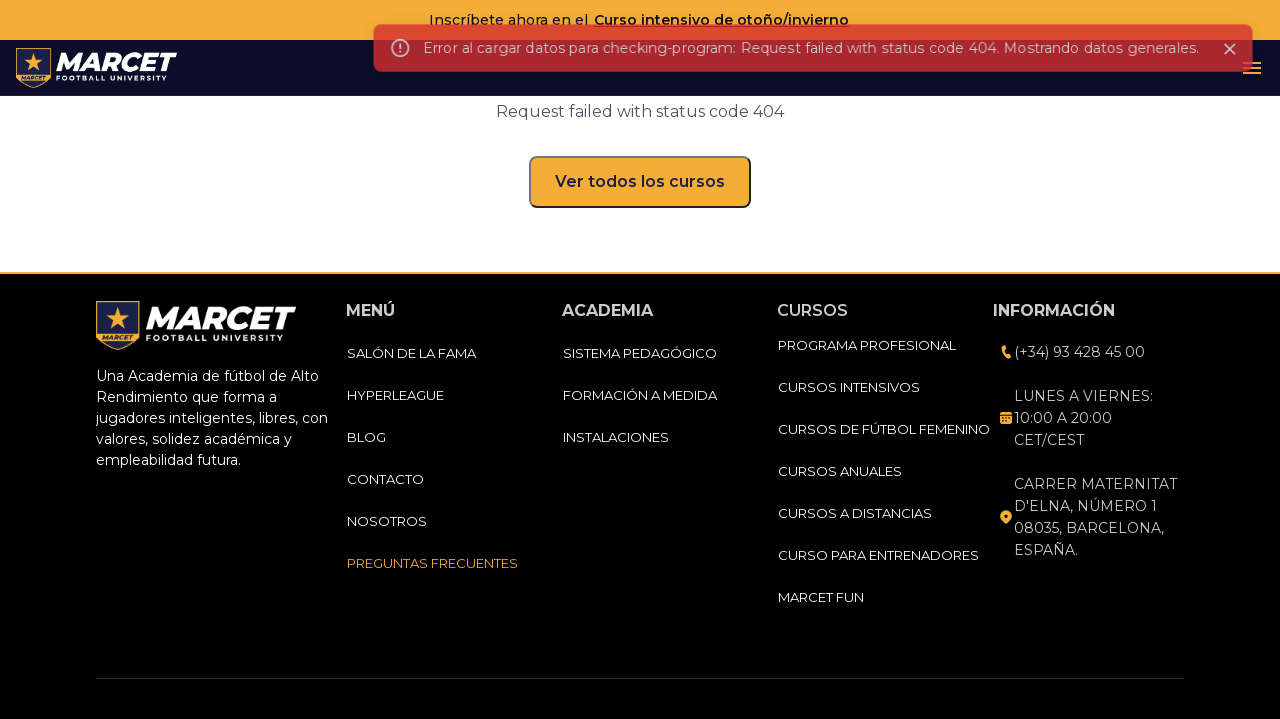

--- FILE ---
content_type: text/html; charset=utf-8
request_url: https://marcetfootball.com/es/cursos/checking-program
body_size: 15454
content:
<!DOCTYPE html><html><head><meta charSet="utf-8"/><meta name="viewport" content="width=device-width, initial-scale=1"/><link rel="stylesheet" href="/_next/static/css/e2b5bb57ae76e18f.css" data-precedence="next"/><link rel="stylesheet" href="/_next/static/css/715be398208dca58.css" data-precedence="next"/><link rel="stylesheet" href="/_next/static/css/a28a9a33feb11f1f.css" data-precedence="next"/><link rel="stylesheet" href="/_next/static/css/4cc159d685ed5076.css" data-precedence="next"/><link rel="stylesheet" href="/_next/static/css/2c6f6235db933223.css" data-precedence="next"/><link rel="stylesheet" href="/_next/static/css/a5e0b3f5f7d35a90.css" data-precedence="next"/><link rel="stylesheet" href="/_next/static/css/e4d6b98fa6e98d89.css" data-precedence="next"/><link rel="stylesheet" href="/_next/static/css/b7716fdd0da16e23.css" data-precedence="next"/><link rel="preload" as="script" fetchPriority="low" href="/_next/static/chunks/webpack-91143dd77dd61fb3.js"/><script src="/_next/static/chunks/4bd1b696-100b9d70ed4e49c1.js" async=""></script><script src="/_next/static/chunks/1255-c3eac4a11d392a0d.js" async=""></script><script src="/_next/static/chunks/main-app-9b4d1fe2c1326fd3.js" async=""></script><script src="/_next/static/chunks/4482-a6b53068a5023f19.js" async=""></script><script src="/_next/static/chunks/5125-a51407a3721216f6.js" async=""></script><script src="/_next/static/chunks/6783-2a7fb9985f2e1e13.js" async=""></script><script src="/_next/static/chunks/1333-bfdec6b8e54a1714.js" async=""></script><script src="/_next/static/chunks/9007-720e83bf38054ba5.js" async=""></script><script src="/_next/static/chunks/5239-31776cd1c7d5f427.js" async=""></script><script src="/_next/static/chunks/9562-f252ff955ce968bc.js" async=""></script><script src="/_next/static/chunks/1969-c2585ce8b8be1aa5.js" async=""></script><script src="/_next/static/chunks/7152-2b674eb5dedffbea.js" async=""></script><script src="/_next/static/chunks/5488-402d3cdf9cdb776e.js" async=""></script><script src="/_next/static/chunks/5470-95eb3d2ba000cb34.js" async=""></script><script src="/_next/static/chunks/8947-7eefd43f5ab891a8.js" async=""></script><script src="/_next/static/chunks/7191-4d79ffada2d561aa.js" async=""></script><script src="/_next/static/chunks/7330-ac5e16ab2a77b8ae.js" async=""></script><script src="/_next/static/chunks/5368-d93539409f68aa60.js" async=""></script><script src="/_next/static/chunks/7331-8c2fdb440231bf60.js" async=""></script><script src="/_next/static/chunks/9554-1a766fce25e2af47.js" async=""></script><script src="/_next/static/chunks/1170-88daa86767421e44.js" async=""></script><script src="/_next/static/chunks/app/layout-c1b762e83a1f90e4.js" async=""></script><script src="/_next/static/chunks/fca4dd8b-7a230188e0bf2472.js" async=""></script><script src="/_next/static/chunks/8574-326f5e1483ef5ff0.js" async=""></script><script src="/_next/static/chunks/5411-303325d9b556ffec.js" async=""></script><script src="/_next/static/chunks/3157-57c10c6c1b244f6c.js" async=""></script><script src="/_next/static/chunks/9953-c5616cc09efd4f2f.js" async=""></script><script src="/_next/static/chunks/8395-370670a4de36cd84.js" async=""></script><script src="/_next/static/chunks/8553-f1ed3fd628de9a9b.js" async=""></script><script src="/_next/static/chunks/9830-5dcd75889df7a7c5.js" async=""></script><script src="/_next/static/chunks/6896-c0634ab6617446d5.js" async=""></script><script src="/_next/static/chunks/7156-84f3a8aab8747ae3.js" async=""></script><script src="/_next/static/chunks/5957-63e16e0525f2022a.js" async=""></script><script src="/_next/static/chunks/885-ef196c5f7beaed4e.js" async=""></script><script src="/_next/static/chunks/3257-4f90d79d51f03314.js" async=""></script><script src="/_next/static/chunks/app/page-edcf7814e0188313.js" async=""></script><script src="/_next/static/chunks/app/%5Blang%5D/layout-fab0e63a3dd718f2.js" async=""></script><script src="/_next/static/chunks/8e1d74a4-b8aa708ff7e72b49.js" async=""></script><script src="/_next/static/chunks/13b76428-c75990430d19f963.js" async=""></script><script src="/_next/static/chunks/4529-5213ebd9455deb90.js" async=""></script><script src="/_next/static/chunks/1545-4e8eb3148802aa6d.js" async=""></script><script src="/_next/static/chunks/1888-ad3913b27fbd443f.js" async=""></script><script src="/_next/static/chunks/102-f220ebfcae93381e.js" async=""></script><script src="/_next/static/chunks/9468-200f8bf52aeb6687.js" async=""></script><script src="/_next/static/chunks/588-f7d77b4b784f89b4.js" async=""></script><script src="/_next/static/chunks/8605-72ed69f57a8e740b.js" async=""></script><script src="/_next/static/chunks/6565-1488baae52b1804c.js" async=""></script><script src="/_next/static/chunks/app/%5Blang%5D/cursos/%5Bslug%5D/page-a0bf3c7586dbb1a2.js" async=""></script><script async="" src="https://www.instagram.com/embed.js"></script><link rel="preload" href="https://cdn.jsdelivr.net/npm/bootstrap@5.0.2/dist/js/bootstrap.bundle.min.js" as="script"/><link rel="icon" type="image/svg+xml" href="/favicon.svg"/><link rel="preconnect" href="https://fonts.googleapis.com"/><link rel="preconnect" href="https://fonts.gstatic.com" crossorigin=""/><title>Marcet Football</title><meta name="description" content="Marcet"/><link rel="icon" href="/favicon.svg" type="image/svg+xml"/><link href="https://fonts.googleapis.com/css2?family=Montserrat:wght@400;700&amp;display=swap" rel="stylesheet"/><script src="/_next/static/chunks/polyfills-42372ed130431b0a.js" noModule=""></script></head><body><div hidden=""><!--$--><!--/$--></div><noscript><iframe data-cookieblock-src="https://www.googletagmanager.com/ns.html?id=GTM-KL6TMXZ" data-cookieconsent="marketing" height="0" width="0" style="display:none;visibility:hidden"></iframe></noscript><div data-overlay-container="true"><main class="tw-min-h-screen tw-bg-white tw-flex tw-flex-col"><div class="page-wrapper  "><div class="supraheader"><div class="tw-h-full tw-w-full"></div></div><div class="navbar-mobile-header "><a href="/es"><img alt="Marcet Logo" width="160" height="40" decoding="async" data-nimg="1" class="h-7 w-auto" style="color:transparent" src="/images/img/marcet-logo.png"/></a><button class="hamburger-menu" aria-label="Abrir menú"><style data-emotion="css 1hg5qeh">.css-1hg5qeh{-webkit-user-select:none;-moz-user-select:none;-ms-user-select:none;user-select:none;width:1em;height:1em;display:inline-block;-webkit-flex-shrink:0;-ms-flex-negative:0;flex-shrink:0;-webkit-transition:fill 200ms cubic-bezier(0.4, 0, 0.2, 1) 0ms;transition:fill 200ms cubic-bezier(0.4, 0, 0.2, 1) 0ms;fill:currentColor;font-size:1.5rem;color:#f4ae35;font-size:24px;}</style><svg class="MuiSvgIcon-root MuiSvgIcon-fontSizeMedium css-1hg5qeh" focusable="false" aria-hidden="true" viewBox="0 0 24 24" data-testid="MenuIcon"><path d="M3 18h18v-2H3zm0-5h18v-2H3zm0-7v2h18V6z"></path></svg></button></div><nav class="navbar "><div class="navbar-marcet"><a href="/es"><img alt="Marcet Logo" width="160" height="40" decoding="async" data-nimg="1" class="tw-h-8 md:tw-h-9 lg:tw-h-10 tw-w-auto" style="color:transparent" src="/images/img/marcet-logo.png"/></a></div><ul class="nav-links" style="max-height:none;overflow-y:visible"><li class="nav-item "><span class="nav-item-content"><span>ACADEMIA</span><span class="dropdown-icon"><style data-emotion="css n5ezh8">.css-n5ezh8{-webkit-user-select:none;-moz-user-select:none;-ms-user-select:none;user-select:none;width:1em;height:1em;display:inline-block;-webkit-flex-shrink:0;-ms-flex-negative:0;flex-shrink:0;-webkit-transition:fill 200ms cubic-bezier(0.4, 0, 0.2, 1) 0ms;transition:fill 200ms cubic-bezier(0.4, 0, 0.2, 1) 0ms;fill:currentColor;font-size:1.5rem;color:#f4ae35;font-size:12px;}</style><svg class="MuiSvgIcon-root MuiSvgIcon-fontSizeMedium css-n5ezh8" focusable="false" aria-hidden="true" viewBox="0 0 24 24" data-testid="KeyboardArrowDownIcon"><path d="M7.41 8.59 12 13.17l4.59-4.58L18 10l-6 6-6-6z"></path></svg></span></span></li><li class="nav-item "><span class="nav-item-content"><span>CURSOS</span><span class="dropdown-icon"><style data-emotion="css n5ezh8">.css-n5ezh8{-webkit-user-select:none;-moz-user-select:none;-ms-user-select:none;user-select:none;width:1em;height:1em;display:inline-block;-webkit-flex-shrink:0;-ms-flex-negative:0;flex-shrink:0;-webkit-transition:fill 200ms cubic-bezier(0.4, 0, 0.2, 1) 0ms;transition:fill 200ms cubic-bezier(0.4, 0, 0.2, 1) 0ms;fill:currentColor;font-size:1.5rem;color:#f4ae35;font-size:12px;}</style><svg class="MuiSvgIcon-root MuiSvgIcon-fontSizeMedium css-n5ezh8" focusable="false" aria-hidden="true" viewBox="0 0 24 24" data-testid="KeyboardArrowDownIcon"><path d="M7.41 8.59 12 13.17l4.59-4.58L18 10l-6 6-6-6z"></path></svg></span></span></li><li class="nav-item "><a class="tw-mx-auto tw-text-center tw-block tw-no-underline" href="/es/salon-de-la-fama">SALÓN DE LA FAMA</a></li><li class="nav-item " style="position:relative"><button class="nav-item-content" style="background:transparent;border:none;cursor:pointer;color:#f4ae35;display:flex;align-items:center;gap:4px"><span>COMPETICIONES</span><style data-emotion="css n5ezh8">.css-n5ezh8{-webkit-user-select:none;-moz-user-select:none;-ms-user-select:none;user-select:none;width:1em;height:1em;display:inline-block;-webkit-flex-shrink:0;-ms-flex-negative:0;flex-shrink:0;-webkit-transition:fill 200ms cubic-bezier(0.4, 0, 0.2, 1) 0ms;transition:fill 200ms cubic-bezier(0.4, 0, 0.2, 1) 0ms;fill:currentColor;font-size:1.5rem;color:#f4ae35;font-size:12px;}</style><svg class="MuiSvgIcon-root MuiSvgIcon-fontSizeMedium css-n5ezh8" focusable="false" aria-hidden="true" viewBox="0 0 24 24" data-testid="KeyboardArrowDownIcon"><path d="M7.41 8.59 12 13.17l4.59-4.58L18 10l-6 6-6-6z"></path></svg></button></li><li style="padding-top:0!important"><a class="no-underline" style="padding-top:0!important" href="/es/cursos/programa-profesional"><style data-emotion="css 1gdvw1p">.css-1gdvw1p{font-family:"Roboto","Helvetica","Arial",sans-serif;font-weight:500;font-size:0.875rem;line-height:1.75;letter-spacing:0.02857em;text-transform:uppercase;min-width:64px;padding:6px 16px;border:0;border-radius:4px;-webkit-transition:background-color 250ms cubic-bezier(0.4, 0, 0.2, 1) 0ms,box-shadow 250ms cubic-bezier(0.4, 0, 0.2, 1) 0ms,border-color 250ms cubic-bezier(0.4, 0, 0.2, 1) 0ms,color 250ms cubic-bezier(0.4, 0, 0.2, 1) 0ms;transition:background-color 250ms cubic-bezier(0.4, 0, 0.2, 1) 0ms,box-shadow 250ms cubic-bezier(0.4, 0, 0.2, 1) 0ms,border-color 250ms cubic-bezier(0.4, 0, 0.2, 1) 0ms,color 250ms cubic-bezier(0.4, 0, 0.2, 1) 0ms;padding:6px 8px;color:var(--variant-textColor);background-color:var(--variant-textBg);--variant-textColor:#1976d2;--variant-outlinedColor:#1976d2;--variant-outlinedBorder:rgba(25, 118, 210, 0.5);--variant-containedColor:#fff;--variant-containedBg:#1976d2;-webkit-transition:background-color 250ms cubic-bezier(0.4, 0, 0.2, 1) 0ms,box-shadow 250ms cubic-bezier(0.4, 0, 0.2, 1) 0ms,border-color 250ms cubic-bezier(0.4, 0, 0.2, 1) 0ms;transition:background-color 250ms cubic-bezier(0.4, 0, 0.2, 1) 0ms,box-shadow 250ms cubic-bezier(0.4, 0, 0.2, 1) 0ms,border-color 250ms cubic-bezier(0.4, 0, 0.2, 1) 0ms;font-family:Montserrat,sans-serif;text-transform:uppercase;background-color:#F4AE35;color:#0b0d29;display:block;margin-left:auto;margin-right:auto;text-align:center;border-radius:4px;cursor:pointer;-webkit-transition:all 0.3s ease;transition:all 0.3s ease;-webkit-text-decoration:none;text-decoration:none;font-weight:600;white-space:nowrap;min-width:auto;}.css-1gdvw1p:hover{-webkit-text-decoration:none;text-decoration:none;}.css-1gdvw1p.Mui-disabled{color:rgba(0, 0, 0, 0.26);}@media (hover: hover){.css-1gdvw1p:hover{--variant-containedBg:#1565c0;--variant-textBg:rgba(25, 118, 210, 0.04);--variant-outlinedBorder:#1976d2;--variant-outlinedBg:rgba(25, 118, 210, 0.04);}}.css-1gdvw1p.MuiButton-loading{color:transparent;}@media (min-width:0px){.css-1gdvw1p{padding-left:8px;padding-right:8px;padding-top:6.4px;padding-bottom:6.4px;font-size:0.65rem;}}@media (min-width:600px){.css-1gdvw1p{padding-left:8px;padding-right:8px;padding-top:8px;padding-bottom:8px;font-size:0.7rem;}}@media (min-width:900px){.css-1gdvw1p{padding-left:9.6px;padding-right:9.6px;padding-top:9.6px;padding-bottom:9.6px;font-size:0.75rem;}}@media (min-width:1200px){.css-1gdvw1p{padding-left:12px;padding-right:12px;padding-top:12px;padding-bottom:12px;font-size:0.8rem;}}.css-1gdvw1p:hover{background-color:rgba(244,174,53,0.9);-webkit-text-decoration:none;text-decoration:none;}</style><style data-emotion="css lu8166">.css-lu8166{display:-webkit-inline-box;display:-webkit-inline-flex;display:-ms-inline-flexbox;display:inline-flex;-webkit-align-items:center;-webkit-box-align:center;-ms-flex-align:center;align-items:center;-webkit-box-pack:center;-ms-flex-pack:center;-webkit-justify-content:center;justify-content:center;position:relative;box-sizing:border-box;-webkit-tap-highlight-color:transparent;background-color:transparent;outline:0;border:0;margin:0;border-radius:0;padding:0;cursor:pointer;-webkit-user-select:none;-moz-user-select:none;-ms-user-select:none;user-select:none;vertical-align:middle;-moz-appearance:none;-webkit-appearance:none;-webkit-text-decoration:none;text-decoration:none;color:inherit;font-family:"Roboto","Helvetica","Arial",sans-serif;font-weight:500;font-size:0.875rem;line-height:1.75;letter-spacing:0.02857em;text-transform:uppercase;min-width:64px;padding:6px 16px;border:0;border-radius:4px;-webkit-transition:background-color 250ms cubic-bezier(0.4, 0, 0.2, 1) 0ms,box-shadow 250ms cubic-bezier(0.4, 0, 0.2, 1) 0ms,border-color 250ms cubic-bezier(0.4, 0, 0.2, 1) 0ms,color 250ms cubic-bezier(0.4, 0, 0.2, 1) 0ms;transition:background-color 250ms cubic-bezier(0.4, 0, 0.2, 1) 0ms,box-shadow 250ms cubic-bezier(0.4, 0, 0.2, 1) 0ms,border-color 250ms cubic-bezier(0.4, 0, 0.2, 1) 0ms,color 250ms cubic-bezier(0.4, 0, 0.2, 1) 0ms;padding:6px 8px;color:var(--variant-textColor);background-color:var(--variant-textBg);--variant-textColor:#1976d2;--variant-outlinedColor:#1976d2;--variant-outlinedBorder:rgba(25, 118, 210, 0.5);--variant-containedColor:#fff;--variant-containedBg:#1976d2;-webkit-transition:background-color 250ms cubic-bezier(0.4, 0, 0.2, 1) 0ms,box-shadow 250ms cubic-bezier(0.4, 0, 0.2, 1) 0ms,border-color 250ms cubic-bezier(0.4, 0, 0.2, 1) 0ms;transition:background-color 250ms cubic-bezier(0.4, 0, 0.2, 1) 0ms,box-shadow 250ms cubic-bezier(0.4, 0, 0.2, 1) 0ms,border-color 250ms cubic-bezier(0.4, 0, 0.2, 1) 0ms;font-family:Montserrat,sans-serif;text-transform:uppercase;background-color:#F4AE35;color:#0b0d29;display:block;margin-left:auto;margin-right:auto;text-align:center;border-radius:4px;cursor:pointer;-webkit-transition:all 0.3s ease;transition:all 0.3s ease;-webkit-text-decoration:none;text-decoration:none;font-weight:600;white-space:nowrap;min-width:auto;}.css-lu8166::-moz-focus-inner{border-style:none;}.css-lu8166.Mui-disabled{pointer-events:none;cursor:default;}@media print{.css-lu8166{-webkit-print-color-adjust:exact;color-adjust:exact;}}.css-lu8166:hover{-webkit-text-decoration:none;text-decoration:none;}.css-lu8166.Mui-disabled{color:rgba(0, 0, 0, 0.26);}@media (hover: hover){.css-lu8166:hover{--variant-containedBg:#1565c0;--variant-textBg:rgba(25, 118, 210, 0.04);--variant-outlinedBorder:#1976d2;--variant-outlinedBg:rgba(25, 118, 210, 0.04);}}.css-lu8166.MuiButton-loading{color:transparent;}@media (min-width:0px){.css-lu8166{padding-left:8px;padding-right:8px;padding-top:6.4px;padding-bottom:6.4px;font-size:0.65rem;}}@media (min-width:600px){.css-lu8166{padding-left:8px;padding-right:8px;padding-top:8px;padding-bottom:8px;font-size:0.7rem;}}@media (min-width:900px){.css-lu8166{padding-left:9.6px;padding-right:9.6px;padding-top:9.6px;padding-bottom:9.6px;font-size:0.75rem;}}@media (min-width:1200px){.css-lu8166{padding-left:12px;padding-right:12px;padding-top:12px;padding-bottom:12px;font-size:0.8rem;}}.css-lu8166:hover{background-color:rgba(244,174,53,0.9);-webkit-text-decoration:none;text-decoration:none;}</style><button class="MuiButtonBase-root MuiButton-root MuiButton-text MuiButton-textPrimary MuiButton-sizeMedium MuiButton-textSizeMedium MuiButton-colorPrimary MuiButton-root MuiButton-text MuiButton-textPrimary MuiButton-sizeMedium MuiButton-textSizeMedium MuiButton-colorPrimary tw-font-semibold tw-text-xs css-lu8166" tabindex="0" type="button">PROGRAMA PROFESIONAL</button></a></li></ul><div class="nav-buttons"><div class="flags tw-ml-4"><style data-emotion="css p5o2cd">.css-p5o2cd{font-family:"Roboto","Helvetica","Arial",sans-serif;font-weight:500;font-size:0.875rem;line-height:1.75;letter-spacing:0.02857em;text-transform:uppercase;min-width:64px;padding:6px 16px;border:0;border-radius:4px;-webkit-transition:background-color 250ms cubic-bezier(0.4, 0, 0.2, 1) 0ms,box-shadow 250ms cubic-bezier(0.4, 0, 0.2, 1) 0ms,border-color 250ms cubic-bezier(0.4, 0, 0.2, 1) 0ms,color 250ms cubic-bezier(0.4, 0, 0.2, 1) 0ms;transition:background-color 250ms cubic-bezier(0.4, 0, 0.2, 1) 0ms,box-shadow 250ms cubic-bezier(0.4, 0, 0.2, 1) 0ms,border-color 250ms cubic-bezier(0.4, 0, 0.2, 1) 0ms,color 250ms cubic-bezier(0.4, 0, 0.2, 1) 0ms;padding:6px 8px;color:var(--variant-textColor);background-color:var(--variant-textBg);--variant-textColor:#1976d2;--variant-outlinedColor:#1976d2;--variant-outlinedBorder:rgba(25, 118, 210, 0.5);--variant-containedColor:#fff;--variant-containedBg:#1976d2;-webkit-transition:background-color 250ms cubic-bezier(0.4, 0, 0.2, 1) 0ms,box-shadow 250ms cubic-bezier(0.4, 0, 0.2, 1) 0ms,border-color 250ms cubic-bezier(0.4, 0, 0.2, 1) 0ms;transition:background-color 250ms cubic-bezier(0.4, 0, 0.2, 1) 0ms,box-shadow 250ms cubic-bezier(0.4, 0, 0.2, 1) 0ms,border-color 250ms cubic-bezier(0.4, 0, 0.2, 1) 0ms;color:#fff;text-transform:none;font-size:14px;padding:8px 16px;min-width:-webkit-max-content;min-width:-moz-max-content;min-width:max-content;white-space:nowrap;}.css-p5o2cd:hover{-webkit-text-decoration:none;text-decoration:none;}.css-p5o2cd.Mui-disabled{color:rgba(0, 0, 0, 0.26);}@media (hover: hover){.css-p5o2cd:hover{--variant-containedBg:#1565c0;--variant-textBg:rgba(25, 118, 210, 0.04);--variant-outlinedBorder:#1976d2;--variant-outlinedBg:rgba(25, 118, 210, 0.04);}}.css-p5o2cd.MuiButton-loading{color:transparent;}.css-p5o2cd:hover{background-color:rgba(255, 255, 255, 0.1);}</style><style data-emotion="css 5pl43b">.css-5pl43b{display:-webkit-inline-box;display:-webkit-inline-flex;display:-ms-inline-flexbox;display:inline-flex;-webkit-align-items:center;-webkit-box-align:center;-ms-flex-align:center;align-items:center;-webkit-box-pack:center;-ms-flex-pack:center;-webkit-justify-content:center;justify-content:center;position:relative;box-sizing:border-box;-webkit-tap-highlight-color:transparent;background-color:transparent;outline:0;border:0;margin:0;border-radius:0;padding:0;cursor:pointer;-webkit-user-select:none;-moz-user-select:none;-ms-user-select:none;user-select:none;vertical-align:middle;-moz-appearance:none;-webkit-appearance:none;-webkit-text-decoration:none;text-decoration:none;color:inherit;font-family:"Roboto","Helvetica","Arial",sans-serif;font-weight:500;font-size:0.875rem;line-height:1.75;letter-spacing:0.02857em;text-transform:uppercase;min-width:64px;padding:6px 16px;border:0;border-radius:4px;-webkit-transition:background-color 250ms cubic-bezier(0.4, 0, 0.2, 1) 0ms,box-shadow 250ms cubic-bezier(0.4, 0, 0.2, 1) 0ms,border-color 250ms cubic-bezier(0.4, 0, 0.2, 1) 0ms,color 250ms cubic-bezier(0.4, 0, 0.2, 1) 0ms;transition:background-color 250ms cubic-bezier(0.4, 0, 0.2, 1) 0ms,box-shadow 250ms cubic-bezier(0.4, 0, 0.2, 1) 0ms,border-color 250ms cubic-bezier(0.4, 0, 0.2, 1) 0ms,color 250ms cubic-bezier(0.4, 0, 0.2, 1) 0ms;padding:6px 8px;color:var(--variant-textColor);background-color:var(--variant-textBg);--variant-textColor:#1976d2;--variant-outlinedColor:#1976d2;--variant-outlinedBorder:rgba(25, 118, 210, 0.5);--variant-containedColor:#fff;--variant-containedBg:#1976d2;-webkit-transition:background-color 250ms cubic-bezier(0.4, 0, 0.2, 1) 0ms,box-shadow 250ms cubic-bezier(0.4, 0, 0.2, 1) 0ms,border-color 250ms cubic-bezier(0.4, 0, 0.2, 1) 0ms;transition:background-color 250ms cubic-bezier(0.4, 0, 0.2, 1) 0ms,box-shadow 250ms cubic-bezier(0.4, 0, 0.2, 1) 0ms,border-color 250ms cubic-bezier(0.4, 0, 0.2, 1) 0ms;color:#fff;text-transform:none;font-size:14px;padding:8px 16px;min-width:-webkit-max-content;min-width:-moz-max-content;min-width:max-content;white-space:nowrap;}.css-5pl43b::-moz-focus-inner{border-style:none;}.css-5pl43b.Mui-disabled{pointer-events:none;cursor:default;}@media print{.css-5pl43b{-webkit-print-color-adjust:exact;color-adjust:exact;}}.css-5pl43b:hover{-webkit-text-decoration:none;text-decoration:none;}.css-5pl43b.Mui-disabled{color:rgba(0, 0, 0, 0.26);}@media (hover: hover){.css-5pl43b:hover{--variant-containedBg:#1565c0;--variant-textBg:rgba(25, 118, 210, 0.04);--variant-outlinedBorder:#1976d2;--variant-outlinedBg:rgba(25, 118, 210, 0.04);}}.css-5pl43b.MuiButton-loading{color:transparent;}.css-5pl43b:hover{background-color:rgba(255, 255, 255, 0.1);}</style><button class="MuiButtonBase-root MuiButton-root MuiButton-text MuiButton-textPrimary MuiButton-sizeMedium MuiButton-textSizeMedium MuiButton-colorPrimary MuiButton-root MuiButton-text MuiButton-textPrimary MuiButton-sizeMedium MuiButton-textSizeMedium MuiButton-colorPrimary language-button css-5pl43b" tabindex="0" type="button" id="language-button" aria-haspopup="true"><span class="flag-icon tw-text-lg tw-mr-2">🇪🇸</span>Español<style data-emotion="css 6bt4d2">.css-6bt4d2{display:inherit;margin-right:-4px;margin-left:8px;}.css-6bt4d2>*:nth-of-type(1){font-size:20px;}</style><span class="MuiButton-icon MuiButton-endIcon MuiButton-iconSizeMedium css-6bt4d2"><style data-emotion="css q7mezt">.css-q7mezt{-webkit-user-select:none;-moz-user-select:none;-ms-user-select:none;user-select:none;width:1em;height:1em;display:inline-block;-webkit-flex-shrink:0;-ms-flex-negative:0;flex-shrink:0;-webkit-transition:fill 200ms cubic-bezier(0.4, 0, 0.2, 1) 0ms;transition:fill 200ms cubic-bezier(0.4, 0, 0.2, 1) 0ms;fill:currentColor;font-size:1.5rem;}</style><svg class="MuiSvgIcon-root MuiSvgIcon-fontSizeMedium tw-text-white css-q7mezt" focusable="false" aria-hidden="true" viewBox="0 0 24 24" data-testid="KeyboardArrowDownIcon"><path d="M7.41 8.59 12 13.17l4.59-4.58L18 10l-6 6-6-6z"></path></svg></span></button><style data-emotion="css 1c19l3o">.css-1c19l3o .MuiPaper-root{background-color:#1B2049;color:#fff;min-width:150px;border-radius:8px;margin-top:8px;}</style><style data-emotion="css 1kjelz2">.css-1kjelz2 .MuiPaper-root{background-color:#1B2049;color:#fff;min-width:150px;border-radius:8px;margin-top:8px;}</style></div><a class="button-blog no-outline tw-font-bold tw-no-underline tw-text-xs sm:tw-text-sm" href="/es/blog">BLOG</a><a class="button-contacto tw-text-xs sm:tw-text-sm" href="/es/contacto">CONTACTO</a><style data-emotion="css 12wnqhl">.css-12wnqhl{width:auto;display:-webkit-inline-box;display:-webkit-inline-flex;display:-ms-inline-flexbox;display:inline-flex;-webkit-box-pack:center;-ms-flex-pack:center;-webkit-justify-content:center;justify-content:center;-webkit-align-items:center;-webkit-box-align:center;-ms-flex-align:center;align-items:center;}</style><div class="auth-button-wrapper MuiBox-root css-12wnqhl"><style data-emotion="css 1f42n4u">.css-1f42n4u{font-family:"Roboto","Helvetica","Arial",sans-serif;font-weight:500;font-size:0.875rem;line-height:1.75;letter-spacing:0.02857em;text-transform:uppercase;min-width:64px;padding:6px 16px;border:0;border-radius:4px;-webkit-transition:background-color 250ms cubic-bezier(0.4, 0, 0.2, 1) 0ms,box-shadow 250ms cubic-bezier(0.4, 0, 0.2, 1) 0ms,border-color 250ms cubic-bezier(0.4, 0, 0.2, 1) 0ms,color 250ms cubic-bezier(0.4, 0, 0.2, 1) 0ms;transition:background-color 250ms cubic-bezier(0.4, 0, 0.2, 1) 0ms,box-shadow 250ms cubic-bezier(0.4, 0, 0.2, 1) 0ms,border-color 250ms cubic-bezier(0.4, 0, 0.2, 1) 0ms,color 250ms cubic-bezier(0.4, 0, 0.2, 1) 0ms;padding:6px 8px;color:var(--variant-textColor);background-color:var(--variant-textBg);--variant-textColor:#1976d2;--variant-outlinedColor:#1976d2;--variant-outlinedBorder:rgba(25, 118, 210, 0.5);--variant-containedColor:#fff;--variant-containedBg:#1976d2;-webkit-transition:background-color 250ms cubic-bezier(0.4, 0, 0.2, 1) 0ms,box-shadow 250ms cubic-bezier(0.4, 0, 0.2, 1) 0ms,border-color 250ms cubic-bezier(0.4, 0, 0.2, 1) 0ms;transition:background-color 250ms cubic-bezier(0.4, 0, 0.2, 1) 0ms,box-shadow 250ms cubic-bezier(0.4, 0, 0.2, 1) 0ms,border-color 250ms cubic-bezier(0.4, 0, 0.2, 1) 0ms;background-color:#FFFFFF;color:#0B0D29;font-weight:700;border-radius:10px;box-shadow:0 2px 5px rgba(0,0,0,0.1);text-transform:uppercase;width:100%;display:-webkit-box;display:-webkit-flex;display:-ms-flexbox;display:flex;-webkit-box-pack:center;-ms-flex-pack:center;-webkit-justify-content:center;justify-content:center;-webkit-align-items:center;-webkit-box-align:center;-ms-flex-align:center;align-items:center;}.css-1f42n4u:hover{-webkit-text-decoration:none;text-decoration:none;}.css-1f42n4u.Mui-disabled{color:rgba(0, 0, 0, 0.26);}@media (hover: hover){.css-1f42n4u:hover{--variant-containedBg:#1565c0;--variant-textBg:rgba(25, 118, 210, 0.04);--variant-outlinedBorder:#1976d2;--variant-outlinedBg:rgba(25, 118, 210, 0.04);}}.css-1f42n4u.MuiButton-loading{color:transparent;}.css-1f42n4u:hover{background-color:#f0f0f0;}</style><style data-emotion="css eolrn2">.css-eolrn2{display:-webkit-inline-box;display:-webkit-inline-flex;display:-ms-inline-flexbox;display:inline-flex;-webkit-align-items:center;-webkit-box-align:center;-ms-flex-align:center;align-items:center;-webkit-box-pack:center;-ms-flex-pack:center;-webkit-justify-content:center;justify-content:center;position:relative;box-sizing:border-box;-webkit-tap-highlight-color:transparent;background-color:transparent;outline:0;border:0;margin:0;border-radius:0;padding:0;cursor:pointer;-webkit-user-select:none;-moz-user-select:none;-ms-user-select:none;user-select:none;vertical-align:middle;-moz-appearance:none;-webkit-appearance:none;-webkit-text-decoration:none;text-decoration:none;color:inherit;font-family:"Roboto","Helvetica","Arial",sans-serif;font-weight:500;font-size:0.875rem;line-height:1.75;letter-spacing:0.02857em;text-transform:uppercase;min-width:64px;padding:6px 16px;border:0;border-radius:4px;-webkit-transition:background-color 250ms cubic-bezier(0.4, 0, 0.2, 1) 0ms,box-shadow 250ms cubic-bezier(0.4, 0, 0.2, 1) 0ms,border-color 250ms cubic-bezier(0.4, 0, 0.2, 1) 0ms,color 250ms cubic-bezier(0.4, 0, 0.2, 1) 0ms;transition:background-color 250ms cubic-bezier(0.4, 0, 0.2, 1) 0ms,box-shadow 250ms cubic-bezier(0.4, 0, 0.2, 1) 0ms,border-color 250ms cubic-bezier(0.4, 0, 0.2, 1) 0ms,color 250ms cubic-bezier(0.4, 0, 0.2, 1) 0ms;padding:6px 8px;color:var(--variant-textColor);background-color:var(--variant-textBg);--variant-textColor:#1976d2;--variant-outlinedColor:#1976d2;--variant-outlinedBorder:rgba(25, 118, 210, 0.5);--variant-containedColor:#fff;--variant-containedBg:#1976d2;-webkit-transition:background-color 250ms cubic-bezier(0.4, 0, 0.2, 1) 0ms,box-shadow 250ms cubic-bezier(0.4, 0, 0.2, 1) 0ms,border-color 250ms cubic-bezier(0.4, 0, 0.2, 1) 0ms;transition:background-color 250ms cubic-bezier(0.4, 0, 0.2, 1) 0ms,box-shadow 250ms cubic-bezier(0.4, 0, 0.2, 1) 0ms,border-color 250ms cubic-bezier(0.4, 0, 0.2, 1) 0ms;background-color:#FFFFFF;color:#0B0D29;font-weight:700;border-radius:10px;box-shadow:0 2px 5px rgba(0,0,0,0.1);text-transform:uppercase;width:100%;display:-webkit-box;display:-webkit-flex;display:-ms-flexbox;display:flex;-webkit-box-pack:center;-ms-flex-pack:center;-webkit-justify-content:center;justify-content:center;-webkit-align-items:center;-webkit-box-align:center;-ms-flex-align:center;align-items:center;}.css-eolrn2::-moz-focus-inner{border-style:none;}.css-eolrn2.Mui-disabled{pointer-events:none;cursor:default;}@media print{.css-eolrn2{-webkit-print-color-adjust:exact;color-adjust:exact;}}.css-eolrn2:hover{-webkit-text-decoration:none;text-decoration:none;}.css-eolrn2.Mui-disabled{color:rgba(0, 0, 0, 0.26);}@media (hover: hover){.css-eolrn2:hover{--variant-containedBg:#1565c0;--variant-textBg:rgba(25, 118, 210, 0.04);--variant-outlinedBorder:#1976d2;--variant-outlinedBg:rgba(25, 118, 210, 0.04);}}.css-eolrn2.MuiButton-loading{color:transparent;}.css-eolrn2:hover{background-color:#f0f0f0;}</style><button class="MuiButtonBase-root MuiButton-root MuiButton-text MuiButton-textPrimary MuiButton-sizeMedium MuiButton-textSizeMedium MuiButton-colorPrimary MuiButton-root MuiButton-text MuiButton-textPrimary MuiButton-sizeMedium MuiButton-textSizeMedium MuiButton-colorPrimary auth-login-button css-eolrn2" tabindex="0" type="button"><span>ÁREA PRIVADA</span></button></div></div></nav></div><div class="tw-w-full tw-overflow-x-hidden"><div class="tw-container tw-mx-auto tw-px-4 sm:tw-px-6 md:tw-px-8 lg:tw-px-1 tw-py-8 tw-mt-20 sm:tw-mt-36 md:tw-mt-20 lg:tw-mt-0 lg:tw-pt-10"><div class="tw-grid tw-grid-cols-1 lg:tw-grid-cols-3 tw-gap-6 lg:tw-gap-8"><div class="tw-col-span-1 lg:tw-col-span-2 tw-space-y-6"><div class="tw-mb-6"><style data-emotion="css 18m8hyu animation-c7515d">.css-18m8hyu{display:block;background-color:rgba(0, 0, 0, 0.11);height:1.2em;margin-top:0;margin-bottom:0;height:auto;transform-origin:0 55%;-webkit-transform:scale(1, 0.60);-moz-transform:scale(1, 0.60);-ms-transform:scale(1, 0.60);transform:scale(1, 0.60);border-radius:4px/6.7px;-webkit-animation:animation-c7515d 2s ease-in-out 0.5s infinite;animation:animation-c7515d 2s ease-in-out 0.5s infinite;}.css-18m8hyu:empty:before{content:"\00a0";}@-webkit-keyframes animation-c7515d{0%{opacity:1;}50%{opacity:0.4;}100%{opacity:1;}}@keyframes animation-c7515d{0%{opacity:1;}50%{opacity:0.4;}100%{opacity:1;}}</style><span class="MuiSkeleton-root MuiSkeleton-text MuiSkeleton-pulse css-18m8hyu" style="width:80%;height:60px"></span><style data-emotion="css 18m8hyu animation-c7515d">.css-18m8hyu{display:block;background-color:rgba(0, 0, 0, 0.11);height:1.2em;margin-top:0;margin-bottom:0;height:auto;transform-origin:0 55%;-webkit-transform:scale(1, 0.60);-moz-transform:scale(1, 0.60);-ms-transform:scale(1, 0.60);transform:scale(1, 0.60);border-radius:4px/6.7px;-webkit-animation:animation-c7515d 2s ease-in-out 0.5s infinite;animation:animation-c7515d 2s ease-in-out 0.5s infinite;}.css-18m8hyu:empty:before{content:"\00a0";}@-webkit-keyframes animation-c7515d{0%{opacity:1;}50%{opacity:0.4;}100%{opacity:1;}}@keyframes animation-c7515d{0%{opacity:1;}50%{opacity:0.4;}100%{opacity:1;}}</style><span class="MuiSkeleton-root MuiSkeleton-text MuiSkeleton-pulse css-18m8hyu" style="width:100%;height:30px"></span></div><div class="tw-w-full tw-bg-gray-50 tw-rounded-lg tw-p-2"><div class="tw-flex tw-flex-wrap tw-gap-2 tw-justify-between"><style data-emotion="css sc904t animation-c7515d">.css-sc904t{display:block;background-color:rgba(0, 0, 0, 0.11);height:1.2em;-webkit-animation:animation-c7515d 2s ease-in-out 0.5s infinite;animation:animation-c7515d 2s ease-in-out 0.5s infinite;border-radius:6px;background-color:rgba(27, 32, 73, 0.1);}@-webkit-keyframes animation-c7515d{0%{opacity:1;}50%{opacity:0.4;}100%{opacity:1;}}@keyframes animation-c7515d{0%{opacity:1;}50%{opacity:0.4;}100%{opacity:1;}}</style><span class="MuiSkeleton-root MuiSkeleton-rectangular MuiSkeleton-pulse css-sc904t" style="width:120px;height:40px"></span><style data-emotion="css sc904t animation-c7515d">.css-sc904t{display:block;background-color:rgba(0, 0, 0, 0.11);height:1.2em;-webkit-animation:animation-c7515d 2s ease-in-out 0.5s infinite;animation:animation-c7515d 2s ease-in-out 0.5s infinite;border-radius:6px;background-color:rgba(27, 32, 73, 0.1);}@-webkit-keyframes animation-c7515d{0%{opacity:1;}50%{opacity:0.4;}100%{opacity:1;}}@keyframes animation-c7515d{0%{opacity:1;}50%{opacity:0.4;}100%{opacity:1;}}</style><span class="MuiSkeleton-root MuiSkeleton-rectangular MuiSkeleton-pulse css-sc904t" style="width:180px;height:40px"></span><style data-emotion="css sc904t animation-c7515d">.css-sc904t{display:block;background-color:rgba(0, 0, 0, 0.11);height:1.2em;-webkit-animation:animation-c7515d 2s ease-in-out 0.5s infinite;animation:animation-c7515d 2s ease-in-out 0.5s infinite;border-radius:6px;background-color:rgba(27, 32, 73, 0.1);}@-webkit-keyframes animation-c7515d{0%{opacity:1;}50%{opacity:0.4;}100%{opacity:1;}}@keyframes animation-c7515d{0%{opacity:1;}50%{opacity:0.4;}100%{opacity:1;}}</style><span class="MuiSkeleton-root MuiSkeleton-rectangular MuiSkeleton-pulse css-sc904t" style="width:150px;height:40px"></span><style data-emotion="css sc904t animation-c7515d">.css-sc904t{display:block;background-color:rgba(0, 0, 0, 0.11);height:1.2em;-webkit-animation:animation-c7515d 2s ease-in-out 0.5s infinite;animation:animation-c7515d 2s ease-in-out 0.5s infinite;border-radius:6px;background-color:rgba(27, 32, 73, 0.1);}@-webkit-keyframes animation-c7515d{0%{opacity:1;}50%{opacity:0.4;}100%{opacity:1;}}@keyframes animation-c7515d{0%{opacity:1;}50%{opacity:0.4;}100%{opacity:1;}}</style><span class="MuiSkeleton-root MuiSkeleton-rectangular MuiSkeleton-pulse css-sc904t" style="width:200px;height:40px"></span></div></div><div class="tw-mt-8"><div class="tw-grid tw-grid-cols-1 md:tw-grid-cols-2 tw-gap-8 tw-items-center tw-bg-[#1B2049] tw-rounded-lg tw-p-8"><div class="tw-space-y-4"><style data-emotion="css vzb7gk animation-c7515d">.css-vzb7gk{display:block;background-color:rgba(0, 0, 0, 0.11);height:1.2em;margin-top:0;margin-bottom:0;height:auto;transform-origin:0 55%;-webkit-transform:scale(1, 0.60);-moz-transform:scale(1, 0.60);-ms-transform:scale(1, 0.60);transform:scale(1, 0.60);border-radius:4px/6.7px;-webkit-animation:animation-c7515d 2s ease-in-out 0.5s infinite;animation:animation-c7515d 2s ease-in-out 0.5s infinite;background-color:rgba(255, 255, 255, 0.1);}.css-vzb7gk:empty:before{content:"\00a0";}@-webkit-keyframes animation-c7515d{0%{opacity:1;}50%{opacity:0.4;}100%{opacity:1;}}@keyframes animation-c7515d{0%{opacity:1;}50%{opacity:0.4;}100%{opacity:1;}}</style><span class="MuiSkeleton-root MuiSkeleton-text MuiSkeleton-pulse css-vzb7gk" style="width:80%;height:60px"></span><style data-emotion="css vzb7gk animation-c7515d">.css-vzb7gk{display:block;background-color:rgba(0, 0, 0, 0.11);height:1.2em;margin-top:0;margin-bottom:0;height:auto;transform-origin:0 55%;-webkit-transform:scale(1, 0.60);-moz-transform:scale(1, 0.60);-ms-transform:scale(1, 0.60);transform:scale(1, 0.60);border-radius:4px/6.7px;-webkit-animation:animation-c7515d 2s ease-in-out 0.5s infinite;animation:animation-c7515d 2s ease-in-out 0.5s infinite;background-color:rgba(255, 255, 255, 0.1);}.css-vzb7gk:empty:before{content:"\00a0";}@-webkit-keyframes animation-c7515d{0%{opacity:1;}50%{opacity:0.4;}100%{opacity:1;}}@keyframes animation-c7515d{0%{opacity:1;}50%{opacity:0.4;}100%{opacity:1;}}</style><span class="MuiSkeleton-root MuiSkeleton-text MuiSkeleton-pulse css-vzb7gk" style="width:100%;height:20px"></span><style data-emotion="css vzb7gk animation-c7515d">.css-vzb7gk{display:block;background-color:rgba(0, 0, 0, 0.11);height:1.2em;margin-top:0;margin-bottom:0;height:auto;transform-origin:0 55%;-webkit-transform:scale(1, 0.60);-moz-transform:scale(1, 0.60);-ms-transform:scale(1, 0.60);transform:scale(1, 0.60);border-radius:4px/6.7px;-webkit-animation:animation-c7515d 2s ease-in-out 0.5s infinite;animation:animation-c7515d 2s ease-in-out 0.5s infinite;background-color:rgba(255, 255, 255, 0.1);}.css-vzb7gk:empty:before{content:"\00a0";}@-webkit-keyframes animation-c7515d{0%{opacity:1;}50%{opacity:0.4;}100%{opacity:1;}}@keyframes animation-c7515d{0%{opacity:1;}50%{opacity:0.4;}100%{opacity:1;}}</style><span class="MuiSkeleton-root MuiSkeleton-text MuiSkeleton-pulse css-vzb7gk" style="width:90%;height:20px"></span></div><div class="tw-aspect-video tw-relative tw-rounded-lg tw-overflow-hidden"><style data-emotion="css 1hd06v4 animation-c7515d">.css-1hd06v4{display:block;background-color:rgba(0, 0, 0, 0.11);height:1.2em;-webkit-animation:animation-c7515d 2s ease-in-out 0.5s infinite;animation:animation-c7515d 2s ease-in-out 0.5s infinite;background-color:rgba(255, 255, 255, 0.1);}@-webkit-keyframes animation-c7515d{0%{opacity:1;}50%{opacity:0.4;}100%{opacity:1;}}@keyframes animation-c7515d{0%{opacity:1;}50%{opacity:0.4;}100%{opacity:1;}}</style><span class="MuiSkeleton-root MuiSkeleton-rectangular MuiSkeleton-pulse css-1hd06v4" style="width:100%;height:100%"></span></div></div></div></div><div class="tw-col-span-1 tw-sticky tw-self-start" style="top:24px"><style data-emotion="css u0yk2m animation-c7515d">.css-u0yk2m{display:block;background-color:rgba(0, 0, 0, 0.11);height:1.2em;-webkit-animation:animation-c7515d 2s ease-in-out 0.5s infinite;animation:animation-c7515d 2s ease-in-out 0.5s infinite;}@-webkit-keyframes animation-c7515d{0%{opacity:1;}50%{opacity:0.4;}100%{opacity:1;}}@keyframes animation-c7515d{0%{opacity:1;}50%{opacity:0.4;}100%{opacity:1;}}</style><span class="MuiSkeleton-root MuiSkeleton-rectangular MuiSkeleton-pulse css-u0yk2m" style="height:600px"></span></div></div></div></div><footer class="footer"><div class="footer-wrapper"><div class="footer-container"><div class="footer-logo"><img alt="Marcet Football Logo" loading="lazy" width="500" height="100" decoding="async" data-nimg="1" style="color:transparent;width:100%;height:auto;max-width:200px" src="/images/img/marcet-logo.png"/><p>Una Academia de fútbol de Alto Rendimiento que forma a jugadores inteligentes, libres, con valores, solidez académica y empleabilidad futura.</p></div><div class="footer-menu"><div class="footer-column"><h4>MENÚ</h4><ul><li><a href="/salon-de-la-fama">SALÓN DE LA FAMA</a></li><li><a href="/hyperliga">HYPERLEAGUE</a></li><li><a href="/blog">BLOG</a></li><li><a href="/contacto">CONTACTO</a></li><li><a href="/nosotros">NOSOTROS</a></li><li><a href="/faqs">PREGUNTAS FRECUENTES</a></li></ul></div><div class="footer-column"><h4>ACADEMIA</h4><ul><li><a href="/academia/modelo-pedagogico">SISTEMA PEDAGÓGICO</a></li><li><a href="/academia/formacion-a-medida">FORMACIÓN A MEDIDA</a></li><li><a href="/academia/instalaciones">INSTALACIONES</a></li></ul></div><div class="footer-column"><button class="tw-w-full tw-flex tw-items-center tw-gap-2 tw-bg-transparent tw-border-none tw-p-0 tw-text-left md:tw-pointer-events-none"><h4 class="tw-font-semibold  tw-m-0">CURSOS</h4><span class="md:tw-hidden tw-text-white tw-text-lg tw-font-bold">+</span></button><ul class="tw-mt-2 tw-hidden md:tw-block"><li><a href="/es/categorias/programa-profesional">PROGRAMA PROFESIONAL</a></li><li><a href="/es/categorias/cursos-intensivos">CURSOS INTENSIVOS</a></li><li><a href="/es/categorias/cursos-de-futbol-femenino">CURSOS DE FÚTBOL FEMENINO</a></li><li><a href="/es/categorias/cursos-anuales">CURSOS ANUALES</a></li><li><a href="/es/categorias/cursos-a-distancia">CURSOS A DISTANCIAS</a></li><li><a href="/es/categorias/cursos-para-entrenadores">CURSO PARA ENTRENADORES</a></li><li><a href="/es/categorias/marcet-fun">MARCET FUN</a></li></ul></div><div class="footer-column"><h4>INFORMACIÓN</h4><p><img alt="Teléfono" loading="lazy" width="20" height="20" decoding="async" data-nimg="1" style="color:transparent" src="/images/icons/Phone.svg"/>(+34) 93 428 45 00</p><p><img alt="Horario" loading="lazy" width="20" height="20" decoding="async" data-nimg="1" style="color:transparent" src="/images/icons/Calendar.svg"/>LUNES A VIERNES: 10:00 A 20:00 CET/CEST</p><p><img alt="Dirección" loading="lazy" width="20" height="20" decoding="async" data-nimg="1" style="color:transparent" src="/images/icons/Location.svg"/>CARRER MATERNITAT D&#x27;ELNA, NÚMERO 1 08035, BARCELONA, ESPAÑA.</p></div></div></div><hr class="footer-divider"/><div class="footer-social"><a href="https://www.facebook.com/marcetfootball/?fref=ts"><img alt="Facebook" loading="lazy" width="24" height="24" decoding="async" data-nimg="1" style="color:transparent" src="/images/icons/Facebook.svg"/></a><a href="https://www.instagram.com/marcetfootball/"><img alt="Instagram" loading="lazy" width="24" height="24" decoding="async" data-nimg="1" style="color:transparent" src="/images/icons/Instagram.svg"/></a><a href="https://x.com/marcetfootball?lang=es"><img alt="X" loading="lazy" width="24" height="24" decoding="async" data-nimg="1" style="color:transparent" src="/images/icons/X.svg"/></a><a href="https://www.youtube.com/user/FundacioMarcet"><img alt="Youtube" loading="lazy" width="24" height="24" decoding="async" data-nimg="1" style="color:transparent" src="/images/icons/Youtube.svg"/></a><a href="https://www.tiktok.com/@marcetfootball"><img alt="Tiktok" loading="lazy" width="24" height="24" decoding="async" data-nimg="1" style="color:transparent" src="/images/icons/Tiktok.svg"/></a></div><hr class="footer-divider"/><div class="footer-bottom-content"><p>COPYRIGHT © 2025 · MARCET FOOTBALL</p><div class="footer-links"><a rel="nofollow" href="/es/politica-de-privacidad">POLÍTICA DE PRIVACIDAD</a><a rel="nofollow" href="/es/condiciones-generales">CONDICIONES GENERALES</a></div></div></div></footer></main><!--$--><!--/$--><section class="Toastify" aria-live="polite" aria-atomic="false" aria-relevant="additions text" aria-label="Notifications Alt+T"></section></div><script src="/_next/static/chunks/webpack-91143dd77dd61fb3.js" id="_R_" async=""></script><script>(self.__next_f=self.__next_f||[]).push([0])</script><script>self.__next_f.push([1,"1:\"$Sreact.fragment\"\n"])</script><script>self.__next_f.push([1,"2:I[31825,[\"4482\",\"static/chunks/4482-a6b53068a5023f19.js\",\"5125\",\"static/chunks/5125-a51407a3721216f6.js\",\"6783\",\"static/chunks/6783-2a7fb9985f2e1e13.js\",\"1333\",\"static/chunks/1333-bfdec6b8e54a1714.js\",\"9007\",\"static/chunks/9007-720e83bf38054ba5.js\",\"5239\",\"static/chunks/5239-31776cd1c7d5f427.js\",\"9562\",\"static/chunks/9562-f252ff955ce968bc.js\",\"1969\",\"static/chunks/1969-c2585ce8b8be1aa5.js\",\"7152\",\"static/chunks/7152-2b674eb5dedffbea.js\",\"5488\",\"static/chunks/5488-402d3cdf9cdb776e.js\",\"5470\",\"static/chunks/5470-95eb3d2ba000cb34.js\",\"8947\",\"static/chunks/8947-7eefd43f5ab891a8.js\",\"7191\",\"static/chunks/7191-4d79ffada2d561aa.js\",\"7330\",\"static/chunks/7330-ac5e16ab2a77b8ae.js\",\"5368\",\"static/chunks/5368-d93539409f68aa60.js\",\"7331\",\"static/chunks/7331-8c2fdb440231bf60.js\",\"9554\",\"static/chunks/9554-1a766fce25e2af47.js\",\"1170\",\"static/chunks/1170-88daa86767421e44.js\",\"7177\",\"static/chunks/app/layout-c1b762e83a1f90e4.js\"],\"default\"]\n"])</script><script>self.__next_f.push([1,"4:I[41402,[\"5891\",\"static/chunks/fca4dd8b-7a230188e0bf2472.js\",\"4482\",\"static/chunks/4482-a6b53068a5023f19.js\",\"5125\",\"static/chunks/5125-a51407a3721216f6.js\",\"6783\",\"static/chunks/6783-2a7fb9985f2e1e13.js\",\"1333\",\"static/chunks/1333-bfdec6b8e54a1714.js\",\"8574\",\"static/chunks/8574-326f5e1483ef5ff0.js\",\"9007\",\"static/chunks/9007-720e83bf38054ba5.js\",\"5239\",\"static/chunks/5239-31776cd1c7d5f427.js\",\"9562\",\"static/chunks/9562-f252ff955ce968bc.js\",\"1969\",\"static/chunks/1969-c2585ce8b8be1aa5.js\",\"7152\",\"static/chunks/7152-2b674eb5dedffbea.js\",\"5411\",\"static/chunks/5411-303325d9b556ffec.js\",\"5488\",\"static/chunks/5488-402d3cdf9cdb776e.js\",\"3157\",\"static/chunks/3157-57c10c6c1b244f6c.js\",\"5470\",\"static/chunks/5470-95eb3d2ba000cb34.js\",\"8947\",\"static/chunks/8947-7eefd43f5ab891a8.js\",\"9953\",\"static/chunks/9953-c5616cc09efd4f2f.js\",\"8395\",\"static/chunks/8395-370670a4de36cd84.js\",\"7191\",\"static/chunks/7191-4d79ffada2d561aa.js\",\"7330\",\"static/chunks/7330-ac5e16ab2a77b8ae.js\",\"8553\",\"static/chunks/8553-f1ed3fd628de9a9b.js\",\"9830\",\"static/chunks/9830-5dcd75889df7a7c5.js\",\"6896\",\"static/chunks/6896-c0634ab6617446d5.js\",\"7331\",\"static/chunks/7331-8c2fdb440231bf60.js\",\"9554\",\"static/chunks/9554-1a766fce25e2af47.js\",\"1170\",\"static/chunks/1170-88daa86767421e44.js\",\"7156\",\"static/chunks/7156-84f3a8aab8747ae3.js\",\"5957\",\"static/chunks/5957-63e16e0525f2022a.js\",\"885\",\"static/chunks/885-ef196c5f7beaed4e.js\",\"3257\",\"static/chunks/3257-4f90d79d51f03314.js\",\"8974\",\"static/chunks/app/page-edcf7814e0188313.js\"],\"\"]\n"])</script><script>self.__next_f.push([1,"5:I[17989,[],\"ClientSegmentRoot\"]\n6:I[84099,[\"5160\",\"static/chunks/app/%5Blang%5D/layout-fab0e63a3dd718f2.js\"],\"default\"]\n7:I[9766,[],\"\"]\n8:I[98924,[],\"\"]\n9:I[81959,[],\"ClientPageRoot\"]\n"])</script><script>self.__next_f.push([1,"a:I[97704,[\"5891\",\"static/chunks/fca4dd8b-7a230188e0bf2472.js\",\"6711\",\"static/chunks/8e1d74a4-b8aa708ff7e72b49.js\",\"586\",\"static/chunks/13b76428-c75990430d19f963.js\",\"4482\",\"static/chunks/4482-a6b53068a5023f19.js\",\"5125\",\"static/chunks/5125-a51407a3721216f6.js\",\"6783\",\"static/chunks/6783-2a7fb9985f2e1e13.js\",\"1333\",\"static/chunks/1333-bfdec6b8e54a1714.js\",\"8574\",\"static/chunks/8574-326f5e1483ef5ff0.js\",\"9007\",\"static/chunks/9007-720e83bf38054ba5.js\",\"5239\",\"static/chunks/5239-31776cd1c7d5f427.js\",\"9562\",\"static/chunks/9562-f252ff955ce968bc.js\",\"1969\",\"static/chunks/1969-c2585ce8b8be1aa5.js\",\"7152\",\"static/chunks/7152-2b674eb5dedffbea.js\",\"5411\",\"static/chunks/5411-303325d9b556ffec.js\",\"5488\",\"static/chunks/5488-402d3cdf9cdb776e.js\",\"3157\",\"static/chunks/3157-57c10c6c1b244f6c.js\",\"5470\",\"static/chunks/5470-95eb3d2ba000cb34.js\",\"8947\",\"static/chunks/8947-7eefd43f5ab891a8.js\",\"9953\",\"static/chunks/9953-c5616cc09efd4f2f.js\",\"8395\",\"static/chunks/8395-370670a4de36cd84.js\",\"7191\",\"static/chunks/7191-4d79ffada2d561aa.js\",\"7330\",\"static/chunks/7330-ac5e16ab2a77b8ae.js\",\"8553\",\"static/chunks/8553-f1ed3fd628de9a9b.js\",\"9830\",\"static/chunks/9830-5dcd75889df7a7c5.js\",\"4529\",\"static/chunks/4529-5213ebd9455deb90.js\",\"1545\",\"static/chunks/1545-4e8eb3148802aa6d.js\",\"1888\",\"static/chunks/1888-ad3913b27fbd443f.js\",\"102\",\"static/chunks/102-f220ebfcae93381e.js\",\"9468\",\"static/chunks/9468-200f8bf52aeb6687.js\",\"588\",\"static/chunks/588-f7d77b4b784f89b4.js\",\"7331\",\"static/chunks/7331-8c2fdb440231bf60.js\",\"9554\",\"static/chunks/9554-1a766fce25e2af47.js\",\"1170\",\"static/chunks/1170-88daa86767421e44.js\",\"7156\",\"static/chunks/7156-84f3a8aab8747ae3.js\",\"5957\",\"static/chunks/5957-63e16e0525f2022a.js\",\"8605\",\"static/chunks/8605-72ed69f57a8e740b.js\",\"6565\",\"static/chunks/6565-1488baae52b1804c.js\",\"5703\",\"static/chunks/app/%5Blang%5D/cursos/%5Bslug%5D/page-a0bf3c7586dbb1a2.js\"],\"default\"]\n"])</script><script>self.__next_f.push([1,"b:I[24431,[],\"OutletBoundary\"]\nd:I[15278,[],\"AsyncMetadataOutlet\"]\nf:I[24431,[],\"ViewportBoundary\"]\n11:I[24431,[],\"MetadataBoundary\"]\n12:\"$Sreact.suspense\"\n14:I[57150,[],\"\"]\n"])</script><script>self.__next_f.push([1,"15:I[67331,[\"4482\",\"static/chunks/4482-a6b53068a5023f19.js\",\"5125\",\"static/chunks/5125-a51407a3721216f6.js\",\"6783\",\"static/chunks/6783-2a7fb9985f2e1e13.js\",\"1333\",\"static/chunks/1333-bfdec6b8e54a1714.js\",\"9007\",\"static/chunks/9007-720e83bf38054ba5.js\",\"5239\",\"static/chunks/5239-31776cd1c7d5f427.js\",\"9562\",\"static/chunks/9562-f252ff955ce968bc.js\",\"1969\",\"static/chunks/1969-c2585ce8b8be1aa5.js\",\"7152\",\"static/chunks/7152-2b674eb5dedffbea.js\",\"5488\",\"static/chunks/5488-402d3cdf9cdb776e.js\",\"5470\",\"static/chunks/5470-95eb3d2ba000cb34.js\",\"8947\",\"static/chunks/8947-7eefd43f5ab891a8.js\",\"7191\",\"static/chunks/7191-4d79ffada2d561aa.js\",\"7330\",\"static/chunks/7330-ac5e16ab2a77b8ae.js\",\"5368\",\"static/chunks/5368-d93539409f68aa60.js\",\"7331\",\"static/chunks/7331-8c2fdb440231bf60.js\",\"9554\",\"static/chunks/9554-1a766fce25e2af47.js\",\"1170\",\"static/chunks/1170-88daa86767421e44.js\",\"7177\",\"static/chunks/app/layout-c1b762e83a1f90e4.js\"],\"UnifiedI18nProvider\"]\n"])</script><script>self.__next_f.push([1,"16:I[77069,[\"4482\",\"static/chunks/4482-a6b53068a5023f19.js\",\"5125\",\"static/chunks/5125-a51407a3721216f6.js\",\"6783\",\"static/chunks/6783-2a7fb9985f2e1e13.js\",\"1333\",\"static/chunks/1333-bfdec6b8e54a1714.js\",\"9007\",\"static/chunks/9007-720e83bf38054ba5.js\",\"5239\",\"static/chunks/5239-31776cd1c7d5f427.js\",\"9562\",\"static/chunks/9562-f252ff955ce968bc.js\",\"1969\",\"static/chunks/1969-c2585ce8b8be1aa5.js\",\"7152\",\"static/chunks/7152-2b674eb5dedffbea.js\",\"5488\",\"static/chunks/5488-402d3cdf9cdb776e.js\",\"5470\",\"static/chunks/5470-95eb3d2ba000cb34.js\",\"8947\",\"static/chunks/8947-7eefd43f5ab891a8.js\",\"7191\",\"static/chunks/7191-4d79ffada2d561aa.js\",\"7330\",\"static/chunks/7330-ac5e16ab2a77b8ae.js\",\"5368\",\"static/chunks/5368-d93539409f68aa60.js\",\"7331\",\"static/chunks/7331-8c2fdb440231bf60.js\",\"9554\",\"static/chunks/9554-1a766fce25e2af47.js\",\"1170\",\"static/chunks/1170-88daa86767421e44.js\",\"7177\",\"static/chunks/app/layout-c1b762e83a1f90e4.js\"],\"default\"]\n"])</script><script>self.__next_f.push([1,"17:I[95403,[\"4482\",\"static/chunks/4482-a6b53068a5023f19.js\",\"5125\",\"static/chunks/5125-a51407a3721216f6.js\",\"6783\",\"static/chunks/6783-2a7fb9985f2e1e13.js\",\"1333\",\"static/chunks/1333-bfdec6b8e54a1714.js\",\"9007\",\"static/chunks/9007-720e83bf38054ba5.js\",\"5239\",\"static/chunks/5239-31776cd1c7d5f427.js\",\"9562\",\"static/chunks/9562-f252ff955ce968bc.js\",\"1969\",\"static/chunks/1969-c2585ce8b8be1aa5.js\",\"7152\",\"static/chunks/7152-2b674eb5dedffbea.js\",\"5488\",\"static/chunks/5488-402d3cdf9cdb776e.js\",\"5470\",\"static/chunks/5470-95eb3d2ba000cb34.js\",\"8947\",\"static/chunks/8947-7eefd43f5ab891a8.js\",\"7191\",\"static/chunks/7191-4d79ffada2d561aa.js\",\"7330\",\"static/chunks/7330-ac5e16ab2a77b8ae.js\",\"5368\",\"static/chunks/5368-d93539409f68aa60.js\",\"7331\",\"static/chunks/7331-8c2fdb440231bf60.js\",\"9554\",\"static/chunks/9554-1a766fce25e2af47.js\",\"1170\",\"static/chunks/1170-88daa86767421e44.js\",\"7177\",\"static/chunks/app/layout-c1b762e83a1f90e4.js\"],\"default\"]\n"])</script><script>self.__next_f.push([1,"18:I[90852,[\"4482\",\"static/chunks/4482-a6b53068a5023f19.js\",\"5125\",\"static/chunks/5125-a51407a3721216f6.js\",\"6783\",\"static/chunks/6783-2a7fb9985f2e1e13.js\",\"1333\",\"static/chunks/1333-bfdec6b8e54a1714.js\",\"9007\",\"static/chunks/9007-720e83bf38054ba5.js\",\"5239\",\"static/chunks/5239-31776cd1c7d5f427.js\",\"9562\",\"static/chunks/9562-f252ff955ce968bc.js\",\"1969\",\"static/chunks/1969-c2585ce8b8be1aa5.js\",\"7152\",\"static/chunks/7152-2b674eb5dedffbea.js\",\"5488\",\"static/chunks/5488-402d3cdf9cdb776e.js\",\"5470\",\"static/chunks/5470-95eb3d2ba000cb34.js\",\"8947\",\"static/chunks/8947-7eefd43f5ab891a8.js\",\"7191\",\"static/chunks/7191-4d79ffada2d561aa.js\",\"7330\",\"static/chunks/7330-ac5e16ab2a77b8ae.js\",\"5368\",\"static/chunks/5368-d93539409f68aa60.js\",\"7331\",\"static/chunks/7331-8c2fdb440231bf60.js\",\"9554\",\"static/chunks/9554-1a766fce25e2af47.js\",\"1170\",\"static/chunks/1170-88daa86767421e44.js\",\"7177\",\"static/chunks/app/layout-c1b762e83a1f90e4.js\"],\"NotificationProvider\"]\n"])</script><script>self.__next_f.push([1,"19:I[7744,[\"4482\",\"static/chunks/4482-a6b53068a5023f19.js\",\"5125\",\"static/chunks/5125-a51407a3721216f6.js\",\"6783\",\"static/chunks/6783-2a7fb9985f2e1e13.js\",\"1333\",\"static/chunks/1333-bfdec6b8e54a1714.js\",\"9007\",\"static/chunks/9007-720e83bf38054ba5.js\",\"5239\",\"static/chunks/5239-31776cd1c7d5f427.js\",\"9562\",\"static/chunks/9562-f252ff955ce968bc.js\",\"1969\",\"static/chunks/1969-c2585ce8b8be1aa5.js\",\"7152\",\"static/chunks/7152-2b674eb5dedffbea.js\",\"5488\",\"static/chunks/5488-402d3cdf9cdb776e.js\",\"5470\",\"static/chunks/5470-95eb3d2ba000cb34.js\",\"8947\",\"static/chunks/8947-7eefd43f5ab891a8.js\",\"7191\",\"static/chunks/7191-4d79ffada2d561aa.js\",\"7330\",\"static/chunks/7330-ac5e16ab2a77b8ae.js\",\"5368\",\"static/chunks/5368-d93539409f68aa60.js\",\"7331\",\"static/chunks/7331-8c2fdb440231bf60.js\",\"9554\",\"static/chunks/9554-1a766fce25e2af47.js\",\"1170\",\"static/chunks/1170-88daa86767421e44.js\",\"7177\",\"static/chunks/app/layout-c1b762e83a1f90e4.js\"],\"FAQProvider\"]\n"])</script><script>self.__next_f.push([1,"1a:I[39045,[\"4482\",\"static/chunks/4482-a6b53068a5023f19.js\",\"5125\",\"static/chunks/5125-a51407a3721216f6.js\",\"6783\",\"static/chunks/6783-2a7fb9985f2e1e13.js\",\"1333\",\"static/chunks/1333-bfdec6b8e54a1714.js\",\"9007\",\"static/chunks/9007-720e83bf38054ba5.js\",\"5239\",\"static/chunks/5239-31776cd1c7d5f427.js\",\"9562\",\"static/chunks/9562-f252ff955ce968bc.js\",\"1969\",\"static/chunks/1969-c2585ce8b8be1aa5.js\",\"7152\",\"static/chunks/7152-2b674eb5dedffbea.js\",\"5488\",\"static/chunks/5488-402d3cdf9cdb776e.js\",\"5470\",\"static/chunks/5470-95eb3d2ba000cb34.js\",\"8947\",\"static/chunks/8947-7eefd43f5ab891a8.js\",\"7191\",\"static/chunks/7191-4d79ffada2d561aa.js\",\"7330\",\"static/chunks/7330-ac5e16ab2a77b8ae.js\",\"5368\",\"static/chunks/5368-d93539409f68aa60.js\",\"7331\",\"static/chunks/7331-8c2fdb440231bf60.js\",\"9554\",\"static/chunks/9554-1a766fce25e2af47.js\",\"1170\",\"static/chunks/1170-88daa86767421e44.js\",\"7177\",\"static/chunks/app/layout-c1b762e83a1f90e4.js\"],\"FAQFilterProvider\"]\n"])</script><script>self.__next_f.push([1,"1b:I[86789,[\"4482\",\"static/chunks/4482-a6b53068a5023f19.js\",\"5125\",\"static/chunks/5125-a51407a3721216f6.js\",\"6783\",\"static/chunks/6783-2a7fb9985f2e1e13.js\",\"1333\",\"static/chunks/1333-bfdec6b8e54a1714.js\",\"9007\",\"static/chunks/9007-720e83bf38054ba5.js\",\"5239\",\"static/chunks/5239-31776cd1c7d5f427.js\",\"9562\",\"static/chunks/9562-f252ff955ce968bc.js\",\"1969\",\"static/chunks/1969-c2585ce8b8be1aa5.js\",\"7152\",\"static/chunks/7152-2b674eb5dedffbea.js\",\"5488\",\"static/chunks/5488-402d3cdf9cdb776e.js\",\"5470\",\"static/chunks/5470-95eb3d2ba000cb34.js\",\"8947\",\"static/chunks/8947-7eefd43f5ab891a8.js\",\"7191\",\"static/chunks/7191-4d79ffada2d561aa.js\",\"7330\",\"static/chunks/7330-ac5e16ab2a77b8ae.js\",\"5368\",\"static/chunks/5368-d93539409f68aa60.js\",\"7331\",\"static/chunks/7331-8c2fdb440231bf60.js\",\"9554\",\"static/chunks/9554-1a766fce25e2af47.js\",\"1170\",\"static/chunks/1170-88daa86767421e44.js\",\"7177\",\"static/chunks/app/layout-c1b762e83a1f90e4.js\"],\"FloatingComponentsProvider\"]\n"])</script><script>self.__next_f.push([1,"1c:I[61603,[\"4482\",\"static/chunks/4482-a6b53068a5023f19.js\",\"5125\",\"static/chunks/5125-a51407a3721216f6.js\",\"6783\",\"static/chunks/6783-2a7fb9985f2e1e13.js\",\"1333\",\"static/chunks/1333-bfdec6b8e54a1714.js\",\"9007\",\"static/chunks/9007-720e83bf38054ba5.js\",\"5239\",\"static/chunks/5239-31776cd1c7d5f427.js\",\"9562\",\"static/chunks/9562-f252ff955ce968bc.js\",\"1969\",\"static/chunks/1969-c2585ce8b8be1aa5.js\",\"7152\",\"static/chunks/7152-2b674eb5dedffbea.js\",\"5488\",\"static/chunks/5488-402d3cdf9cdb776e.js\",\"5470\",\"static/chunks/5470-95eb3d2ba000cb34.js\",\"8947\",\"static/chunks/8947-7eefd43f5ab891a8.js\",\"7191\",\"static/chunks/7191-4d79ffada2d561aa.js\",\"7330\",\"static/chunks/7330-ac5e16ab2a77b8ae.js\",\"5368\",\"static/chunks/5368-d93539409f68aa60.js\",\"7331\",\"static/chunks/7331-8c2fdb440231bf60.js\",\"9554\",\"static/chunks/9554-1a766fce25e2af47.js\",\"1170\",\"static/chunks/1170-88daa86767421e44.js\",\"7177\",\"static/chunks/app/layout-c1b762e83a1f90e4.js\"],\"default\"]\n"])</script><script>self.__next_f.push([1,"1d:I[74744,[\"4482\",\"static/chunks/4482-a6b53068a5023f19.js\",\"5125\",\"static/chunks/5125-a51407a3721216f6.js\",\"6783\",\"static/chunks/6783-2a7fb9985f2e1e13.js\",\"1333\",\"static/chunks/1333-bfdec6b8e54a1714.js\",\"9007\",\"static/chunks/9007-720e83bf38054ba5.js\",\"5239\",\"static/chunks/5239-31776cd1c7d5f427.js\",\"9562\",\"static/chunks/9562-f252ff955ce968bc.js\",\"1969\",\"static/chunks/1969-c2585ce8b8be1aa5.js\",\"7152\",\"static/chunks/7152-2b674eb5dedffbea.js\",\"5488\",\"static/chunks/5488-402d3cdf9cdb776e.js\",\"5470\",\"static/chunks/5470-95eb3d2ba000cb34.js\",\"8947\",\"static/chunks/8947-7eefd43f5ab891a8.js\",\"7191\",\"static/chunks/7191-4d79ffada2d561aa.js\",\"7330\",\"static/chunks/7330-ac5e16ab2a77b8ae.js\",\"5368\",\"static/chunks/5368-d93539409f68aa60.js\",\"7331\",\"static/chunks/7331-8c2fdb440231bf60.js\",\"9554\",\"static/chunks/9554-1a766fce25e2af47.js\",\"1170\",\"static/chunks/1170-88daa86767421e44.js\",\"7177\",\"static/chunks/app/layout-c1b762e83a1f90e4.js\"],\"ToastContainer\"]\n"])</script><script>self.__next_f.push([1,"1e:I[80622,[],\"IconMark\"]\n:HL[\"/_next/static/css/e2b5bb57ae76e18f.css\",\"style\"]\n:HL[\"/_next/static/css/715be398208dca58.css\",\"style\"]\n:HL[\"/_next/static/css/a28a9a33feb11f1f.css\",\"style\"]\n:HL[\"/_next/static/css/4cc159d685ed5076.css\",\"style\"]\n:HL[\"/_next/static/css/2c6f6235db933223.css\",\"style\"]\n:HL[\"/_next/static/css/a5e0b3f5f7d35a90.css\",\"style\"]\n:HL[\"/_next/static/css/e4d6b98fa6e98d89.css\",\"style\"]\n:HL[\"/_next/static/css/b7716fdd0da16e23.css\",\"style\"]\n"])</script><script>self.__next_f.push([1,"0:{\"P\":null,\"b\":\"QQE3G22qd5jmRleBZQlcv\",\"p\":\"\",\"c\":[\"\",\"es\",\"cursos\",\"checking-program\"],\"i\":false,\"f\":[[[\"\",{\"children\":[[\"lang\",\"es\",\"d\"],{\"children\":[\"cursos\",{\"children\":[[\"slug\",\"checking-program\",\"d\"],{\"children\":[\"__PAGE__\",{}]}]}]}]},\"$undefined\",\"$undefined\",true],[\"\",[\"$\",\"$1\",\"c\",{\"children\":[[[\"$\",\"link\",\"0\",{\"rel\":\"stylesheet\",\"href\":\"/_next/static/css/e2b5bb57ae76e18f.css\",\"precedence\":\"next\",\"crossOrigin\":\"$undefined\",\"nonce\":\"$undefined\"}],[\"$\",\"link\",\"1\",{\"rel\":\"stylesheet\",\"href\":\"/_next/static/css/715be398208dca58.css\",\"precedence\":\"next\",\"crossOrigin\":\"$undefined\",\"nonce\":\"$undefined\"}],[\"$\",\"link\",\"2\",{\"rel\":\"stylesheet\",\"href\":\"/_next/static/css/a28a9a33feb11f1f.css\",\"precedence\":\"next\",\"crossOrigin\":\"$undefined\",\"nonce\":\"$undefined\"}],[\"$\",\"link\",\"3\",{\"rel\":\"stylesheet\",\"href\":\"/_next/static/css/4cc159d685ed5076.css\",\"precedence\":\"next\",\"crossOrigin\":\"$undefined\",\"nonce\":\"$undefined\"}],[\"$\",\"link\",\"4\",{\"rel\":\"stylesheet\",\"href\":\"/_next/static/css/2c6f6235db933223.css\",\"precedence\":\"next\",\"crossOrigin\":\"$undefined\",\"nonce\":\"$undefined\"}]],[\"$\",\"html\",null,{\"children\":[[\"$\",\"head\",null,{\"children\":[[\"$\",\"link\",null,{\"rel\":\"icon\",\"type\":\"image/svg+xml\",\"href\":\"/favicon.svg\"}],[\"$\",\"link\",null,{\"rel\":\"preconnect\",\"href\":\"https://fonts.googleapis.com\"}],[\"$\",\"link\",null,{\"rel\":\"preconnect\",\"href\":\"https://fonts.gstatic.com\",\"crossOrigin\":\"\"}],[\"$\",\"link\",null,{\"href\":\"https://fonts.googleapis.com/css2?family=Montserrat:wght@400;700\u0026display=swap\",\"rel\":\"stylesheet\"}],[\"$\",\"script\",null,{\"async\":true,\"src\":\"https://www.instagram.com/embed.js\"}]]}],[\"$\",\"body\",null,{\"children\":[[\"$\",\"noscript\",null,{\"children\":[\"$\",\"iframe\",null,{\"data-cookieblock-src\":\"https://www.googletagmanager.com/ns.html?id=GTM-KL6TMXZ\",\"data-cookieconsent\":\"marketing\",\"height\":\"0\",\"width\":\"0\",\"style\":{\"display\":\"none\",\"visibility\":\"hidden\"}}]}],[\"$\",\"$L2\",null,{}],\"$L3\",[\"$\",\"$L4\",null,{\"src\":\"https://cdn.jsdelivr.net/npm/bootstrap@5.0.2/dist/js/bootstrap.bundle.min.js\",\"strategy\":\"afterInteractive\"}]]}]]}]]}],{\"children\":[[\"lang\",\"es\",\"d\"],[\"$\",\"$1\",\"c\",{\"children\":[null,[\"$\",\"$L5\",null,{\"Component\":\"$6\",\"slots\":{\"children\":[\"$\",\"$L7\",null,{\"parallelRouterKey\":\"children\",\"error\":\"$undefined\",\"errorStyles\":\"$undefined\",\"errorScripts\":\"$undefined\",\"template\":[\"$\",\"$L8\",null,{}],\"templateStyles\":\"$undefined\",\"templateScripts\":\"$undefined\",\"notFound\":\"$undefined\",\"forbidden\":\"$undefined\",\"unauthorized\":\"$undefined\"}]},\"params\":{\"lang\":\"es\"}}]]}],{\"children\":[\"cursos\",[\"$\",\"$1\",\"c\",{\"children\":[null,[\"$\",\"$L7\",null,{\"parallelRouterKey\":\"children\",\"error\":\"$undefined\",\"errorStyles\":\"$undefined\",\"errorScripts\":\"$undefined\",\"template\":[\"$\",\"$L8\",null,{}],\"templateStyles\":\"$undefined\",\"templateScripts\":\"$undefined\",\"notFound\":\"$undefined\",\"forbidden\":\"$undefined\",\"unauthorized\":\"$undefined\"}]]}],{\"children\":[[\"slug\",\"checking-program\",\"d\"],[\"$\",\"$1\",\"c\",{\"children\":[null,[\"$\",\"$L7\",null,{\"parallelRouterKey\":\"children\",\"error\":\"$undefined\",\"errorStyles\":\"$undefined\",\"errorScripts\":\"$undefined\",\"template\":[\"$\",\"$L8\",null,{}],\"templateStyles\":\"$undefined\",\"templateScripts\":\"$undefined\",\"notFound\":\"$undefined\",\"forbidden\":\"$undefined\",\"unauthorized\":\"$undefined\"}]]}],{\"children\":[\"__PAGE__\",[\"$\",\"$1\",\"c\",{\"children\":[[\"$\",\"$L9\",null,{\"Component\":\"$a\",\"searchParams\":{},\"params\":{\"lang\":\"es\",\"slug\":\"checking-program\"}}],[[\"$\",\"link\",\"0\",{\"rel\":\"stylesheet\",\"href\":\"/_next/static/css/a5e0b3f5f7d35a90.css\",\"precedence\":\"next\",\"crossOrigin\":\"$undefined\",\"nonce\":\"$undefined\"}],[\"$\",\"link\",\"1\",{\"rel\":\"stylesheet\",\"href\":\"/_next/static/css/e4d6b98fa6e98d89.css\",\"precedence\":\"next\",\"crossOrigin\":\"$undefined\",\"nonce\":\"$undefined\"}],[\"$\",\"link\",\"2\",{\"rel\":\"stylesheet\",\"href\":\"/_next/static/css/b7716fdd0da16e23.css\",\"precedence\":\"next\",\"crossOrigin\":\"$undefined\",\"nonce\":\"$undefined\"}]],[\"$\",\"$Lb\",null,{\"children\":[\"$Lc\",[\"$\",\"$Ld\",null,{\"promise\":\"$@e\"}]]}]]}],{},null,false]},null,false]},null,false]},null,false]},null,false],[\"$\",\"$1\",\"h\",{\"children\":[null,[[\"$\",\"$Lf\",null,{\"children\":\"$L10\"}],null],[\"$\",\"$L11\",null,{\"children\":[\"$\",\"div\",null,{\"hidden\":true,\"children\":[\"$\",\"$12\",null,{\"fallback\":null,\"children\":\"$L13\"}]}]}]]}],false]],\"m\":\"$undefined\",\"G\":[\"$14\",[]],\"s\":false,\"S\":false}\n"])</script><script>self.__next_f.push([1,"3:[\"$\",\"$L15\",null,{\"initialLocale\":\"es\",\"children\":[\"$\",\"$L16\",null,{\"children\":[\"$\",\"$L17\",null,{\"children\":[\"$\",\"$L18\",null,{\"children\":[\"$\",\"$L19\",null,{\"maxItemsOutsideFAQPage\":5,\"children\":[\"$\",\"$L1a\",null,{\"children\":[\"$\",\"$L1b\",null,{\"children\":[[\"$\",\"$L1c\",null,{\"checkInterval\":900000,\"autoHideDuration\":6000,\"position\":{\"vertical\":\"top\",\"horizontal\":\"right\"},\"showInitialNotification\":true,\"soundEnabled\":true}],[\"$\",\"$L7\",null,{\"parallelRouterKey\":\"children\",\"error\":\"$undefined\",\"errorStyles\":\"$undefined\",\"errorScripts\":\"$undefined\",\"template\":[\"$\",\"$L8\",null,{}],\"templateStyles\":\"$undefined\",\"templateScripts\":\"$undefined\",\"notFound\":[[[\"$\",\"title\",null,{\"children\":\"404: This page could not be found.\"}],[\"$\",\"div\",null,{\"style\":{\"fontFamily\":\"system-ui,\\\"Segoe UI\\\",Roboto,Helvetica,Arial,sans-serif,\\\"Apple Color Emoji\\\",\\\"Segoe UI Emoji\\\"\",\"height\":\"100vh\",\"textAlign\":\"center\",\"display\":\"flex\",\"flexDirection\":\"column\",\"alignItems\":\"center\",\"justifyContent\":\"center\"},\"children\":[\"$\",\"div\",null,{\"children\":[[\"$\",\"style\",null,{\"dangerouslySetInnerHTML\":{\"__html\":\"body{color:#000;background:#fff;margin:0}.next-error-h1{border-right:1px solid rgba(0,0,0,.3)}@media (prefers-color-scheme:dark){body{color:#fff;background:#000}.next-error-h1{border-right:1px solid rgba(255,255,255,.3)}}\"}}],[\"$\",\"h1\",null,{\"className\":\"next-error-h1\",\"style\":{\"display\":\"inline-block\",\"margin\":\"0 20px 0 0\",\"padding\":\"0 23px 0 0\",\"fontSize\":24,\"fontWeight\":500,\"verticalAlign\":\"top\",\"lineHeight\":\"49px\"},\"children\":404}],[\"$\",\"div\",null,{\"style\":{\"display\":\"inline-block\"},\"children\":[\"$\",\"h2\",null,{\"style\":{\"fontSize\":14,\"fontWeight\":400,\"lineHeight\":\"49px\",\"margin\":0},\"children\":\"This page could not be found.\"}]}]]}]}]],[]],\"forbidden\":\"$undefined\",\"unauthorized\":\"$undefined\"}],[\"$\",\"$L1d\",null,{\"position\":\"top-right\",\"autoClose\":4000,\"hideProgressBar\":false,\"newestOnTop\":false,\"closeOnClick\":true,\"rtl\":false,\"pauseOnFocusLoss\":true,\"draggable\":true,\"pauseOnHover\":true,\"theme\":\"light\",\"style\":{\"fontSize\":\"14px\",\"fontFamily\":\"Montserrat, sans-serif\"},\"toastStyle\":{\"borderRadius\":\"8px\",\"boxShadow\":\"0 4px 20px rgba(0,0,0,0.15)\"}}]]}]}]}]}]}]}]}]\n"])</script><script>self.__next_f.push([1,"10:[[\"$\",\"meta\",\"0\",{\"charSet\":\"utf-8\"}],[\"$\",\"meta\",\"1\",{\"name\":\"viewport\",\"content\":\"width=device-width, initial-scale=1\"}]]\nc:null\ne:{\"metadata\":[[\"$\",\"title\",\"0\",{\"children\":\"Marcet Football\"}],[\"$\",\"meta\",\"1\",{\"name\":\"description\",\"content\":\"Marcet\"}],[\"$\",\"link\",\"2\",{\"rel\":\"icon\",\"href\":\"/favicon.svg\",\"type\":\"image/svg+xml\"}],[\"$\",\"$L1e\",\"3\",{}]],\"error\":null,\"digest\":\"$undefined\"}\n13:\"$e:metadata\"\n"])</script></body></html>

--- FILE ---
content_type: text/css; charset=UTF-8
request_url: https://marcetfootball.com/_next/static/css/2c6f6235db933223.css
body_size: 2065
content:
.auth-button-wrapper{position:relative}.MuiAvatar-root{cursor:pointer;transition:all .2s ease-in-out}.MuiAvatar-root:hover{transform:scale(1.05);box-shadow:0 2px 8px rgba(0,0,0,.2)}.MuiMenu-paper{background-color:#0b0d29!important;color:#fff!important}@media (max-width:600px){.auth-button-wrapper{margin-left:0}}@media (max-width:768px){.auth-button-wrapper{min-width:32px;height:32px}.MuiAvatar-root{width:28px!important;height:28px!important;font-size:.75rem!important}#account-menu .MuiPaper-root{width:100%;max-width:250px;right:0;left:auto!important}#account-menu .MuiMenuItem-root{font-size:.9rem;padding:8px 16px}#account-menu .MuiListItemIcon-root{min-width:35px}}@media (max-width:480px){#account-menu .MuiPaper-root{width:100%;max-width:220px}#account-menu .MuiMenuItem-root{font-size:.8rem;padding:6px 12px}}@media (max-width:500px){.auth-button-wrapper{display:flex;justify-content:center!important;width:100%!important;margin-top:1rem;margin-bottom:1rem;background-color:transparent!important;border:none!important;box-shadow:none!important;padding:0!important}.auth-button-wrapper:hover,.mobile-main-menu .auth-button-wrapper:hover,.mobile-nav-buttons .auth-button-wrapper:hover{background-color:transparent!important;color:inherit!important;border:none!important;box-shadow:none!important}.MuiButtonBase-root.auth-login-button,.auth-login-button,button.auth-login-button{width:80%!important;max-width:300px!important;padding:12px 16px!important;font-size:16px!important;line-height:1.219em!important;margin:8px auto!important;display:flex!important;justify-content:center!important;align-items:center!important;font-family:Montserrat,sans-serif!important;font-weight:600!important;text-transform:uppercase!important;border-radius:8px!important;color:#1b2049!important;border:none!important;box-sizing:border-box!important;transition:all .3s ease!important;text-decoration:none!important}.mobile-main-menu .auth-login-button,.mobile-nav-buttons .auth-login-button{width:80%!important;margin:8px auto!important}.auth-button-wrapper,.mobile-main-menu .auth-button-wrapper,.mobile-nav-buttons .auth-button-wrapper,.nav-buttons .auth-button-wrapper{display:block!important;width:100%!important;margin:8px 0!important;text-align:center!important}.mobile-nav-buttons .auth-button-wrapper,.mobile-nav-buttons .auth-button-wrapper>*,.mobile-nav-buttons .auth-login-button,.mobile-nav-buttons>*,.mobile-nav-buttons>div{width:80%!important;max-width:300px!important;margin-left:auto!important;margin-right:auto!important}}@media (max-width:768px){.MuiBox-root.auth-button-wrapper,.MuiBox-root.auth-button-wrapper:hover,.mobile-main-menu .auth-button-wrapper,.mobile-main-menu .auth-button-wrapper:hover,.mobile-nav-buttons .auth-button-wrapper,.mobile-nav-buttons .auth-button-wrapper:hover,.nav-item .auth-button-wrapper,.nav-item .auth-button-wrapper:hover,.nav-item:hover .auth-button-wrapper,.nav-links .auth-button-wrapper,.nav-links .auth-button-wrapper:hover,.navbar .auth-button-wrapper,.navbar .auth-button-wrapper:hover{background:none!important;background-color:transparent!important;border:none!important;border-radius:0!important;padding:0!important;margin:8px 0!important;box-shadow:none!important;color:inherit!important;outline:none!important;backdrop-filter:none!important;opacity:1!important;transform:none!important;transition:none!important;position:static!important;z-index:auto!important}.auth-button-wrapper:after,.auth-button-wrapper:before,.mobile-main-menu .auth-button-wrapper:after,.mobile-main-menu .auth-button-wrapper:before,.mobile-nav-buttons .auth-button-wrapper:after,.mobile-nav-buttons .auth-button-wrapper:before{display:none!important;content:none!important}}.mobile-main-menu .button-blog,.mobile-nav-buttons .button-blog{background-color:transparent!important;border:none!important;border-radius:8px!important;color:#fefefe!important;font-family:Montserrat,sans-serif!important;font-weight:600!important;font-size:16px!important;line-height:1.219em!important;text-transform:uppercase!important;padding:12px 16px!important;width:80%!important;max-width:300px!important;display:flex!important;justify-content:center!important;align-items:center!important;margin:8px auto!important;text-decoration:none!important;box-sizing:border-box!important;transition:all .3s ease!important}.mobile-main-menu .button-blog:hover,.mobile-nav-buttons .button-blog:hover{background-color:rgba(254,254,254,.1)!important;color:#fefefe!important}.mobile-main-menu .button-contacto,.mobile-nav-buttons .button-contacto{background-color:transparent!important;border:1px solid #fefefe!important;border-radius:8px!important;color:#fefefe!important;font-family:Montserrat,sans-serif!important;font-weight:600!important;font-size:16px!important;line-height:1.219em!important;text-transform:uppercase!important;padding:10px 16px!important;width:80%!important;max-width:300px!important;display:flex!important;justify-content:center!important;align-items:center!important;margin:8px auto!important;text-decoration:none!important;box-sizing:border-box!important;transition:all .3s ease!important}@media (max-width:1375px){.mobile-main-menu .MuiButtonBase-root,.mobile-main-menu .auth-button-wrapper,.mobile-main-menu a,.mobile-main-menu button,.mobile-main-menu>*,.mobile-nav-buttons .MuiButtonBase-root,.mobile-nav-buttons .auth-button-wrapper,.mobile-nav-buttons a,.mobile-nav-buttons button,.mobile-nav-buttons>*{width:80%!important;max-width:300px!important;margin-left:auto!important;margin-right:auto!important;text-align:center!important}.mobile-main-menu,.mobile-nav-buttons{width:100%!important;display:flex!important;flex-direction:column!important;align-items:center!important}.mobile-main-menu .auth-login-button,.mobile-main-menu .button-blog,.mobile-main-menu .button-contacto,.mobile-nav-buttons .auth-login-button,.mobile-nav-buttons .button-blog,.mobile-nav-buttons .button-contacto,.nav-buttons .auth-login-button,.nav-buttons .button-blog,.nav-buttons .button-contacto{font-family:Montserrat,sans-serif!important;font-weight:600!important;font-size:16px!important;line-height:1.219em!important;text-transform:uppercase!important;padding:12px 16px!important;border-radius:8px!important;display:flex!important;justify-content:center!important;align-items:center!important;width:80%!important;max-width:300px!important;margin:8px auto!important;text-decoration:none!important;box-sizing:border-box!important}.mobile-main-menu .button-blog,.mobile-nav-buttons .button-blog,.nav-buttons .button-blog{background-color:transparent!important;color:#fefefe!important;border:none!important}.mobile-main-menu .button-contacto,.mobile-nav-buttons .button-contacto,.nav-buttons .button-contacto{background-color:transparent!important;color:#fefefe!important;border:1px solid #fefefe!important}.MuiButton-root.auth-login-button,.MuiButtonBase-root.auth-login-button,.mobile-main-menu .auth-login-button,.mobile-nav-buttons .auth-login-button,.nav-buttons .auth-login-button,button.auth-login-button{background-color:#fefefe!important;color:#1b2049!important;border:none!important;box-shadow:4px 4px 10px 0 rgba(0,0,0,.1)!important;display:flex!important;justify-content:center!important;align-items:center!important;width:80%!important;max-width:300px!important;margin:8px auto!important;box-sizing:border-box!important;font-family:Montserrat,sans-serif!important;font-weight:600!important;font-size:16px!important;line-height:1.219em!important;text-transform:uppercase!important;border-radius:8px!important;padding:12px 16px!important}}@media (max-width:480px){.MuiButton-root.auth-login-button,.MuiButtonBase-root.auth-login-button,.mobile-main-menu .auth-login-button,.mobile-main-menu .button-blog,.mobile-main-menu .button-contacto,.mobile-nav-buttons .auth-login-button,.mobile-nav-buttons .button-blog,.mobile-nav-buttons .button-contacto,.nav-buttons .auth-login-button,.nav-buttons .button-blog,.nav-buttons .button-contacto,button.auth-login-button{width:90%!important}}.auth-modal-container{width:98%;height:95vh;border-radius:8px;position:relative;overflow:hidden;margin:0 auto;max-height:95vh;display:flex;flex-direction:column}.auth-form{background-color:transparent;width:100%;max-width:100%;margin:0 auto;padding:0 .5rem}.auth-title{font-size:1.4rem!important;margin-bottom:1rem!important;margin-top:2.5rem!important;text-align:center}.auth-modal-content{padding:.75rem!important;overflow-y:auto;display:flex;flex-direction:column;align-items:center;justify-content:flex-start}.auth-input-field{margin-bottom:.75rem!important;width:100%!important}.auth-input-field input,.auth-modal-container input[type=email],.auth-modal-container input[type=password],.auth-modal-container input[type=text],.auth-modal-content .MuiTextField-root .MuiInputBase-input{height:3rem!important;font-size:.9rem!important;padding:.5rem .75rem!important;color:#ffffff!important}.auth-form .MuiOutlinedInput-root,.auth-input-field .MuiOutlinedInput-root,.auth-modal-container .MuiOutlinedInput-root,.auth-modal-content .MuiOutlinedInput-root{background-color:rgba(250,250,250,.25)!important}.auth-modal-content .MuiOutlinedInput-notchedOutline{border-color:rgba(255,255,255,.3)!important}.auth-modal-content .MuiOutlinedInput-root:hover .MuiOutlinedInput-notchedOutline{border-color:rgba(244,174,53,.7)!important}.auth-modal-content .MuiOutlinedInput-root.Mui-focused .MuiOutlinedInput-notchedOutline{border-color:#f4ae35!important;border-width:1px!important}.auth-modal-content .MuiInputBase-input::-moz-placeholder,.auth-modal-content .MuiInputBase-root::-moz-placeholder{color:rgba(255,255,255,.7)!important;opacity:1!important}.auth-modal-content .MuiInputBase-input::placeholder,.auth-modal-content .MuiInputBase-root::placeholder{color:rgba(255,255,255,.7)!important;opacity:1!important}.auth-input-field .MuiSelect-select{height:1.4375em;display:flex;align-items:center;font-size:.9rem!important;padding:.5rem .75rem!important}form{width:100%;display:flex;flex-direction:column;align-items:center;padding:.5rem!important}.auth-form-button{margin-top:.75rem!important;margin-bottom:.75rem!important;padding:.75rem!important;font-size:.9rem!important;width:100%!important}.auth-form-link{font-size:.8rem!important;margin-bottom:.5rem!important}.signup-form-row{display:flex;flex-direction:column!important;gap:.75rem!important;margin-bottom:.75rem!important}.signup-form-row,.signup-form-row>div{width:100%!important}.auth-login-button{padding:.3rem .6rem!important;font-size:.6rem!important;white-space:nowrap;transition:all .3s ease!important;border-radius:6px!important;min-width:auto!important;max-width:-moz-fit-content!important;max-width:fit-content!important}.auth-login-button:hover{background-color:#f4ae35!important;color:#0b0d29!important;transform:translateY(-2px);box-shadow:0 4px 8px rgba(0,0,0,.15)!important}.auth-button-wrapper{display:inline-flex!important;align-items:center!important;justify-content:center!important;width:auto!important;max-width:-moz-fit-content!important;max-width:fit-content!important}@media (max-height:600px){.auth-modal-container{height:100vh;overflow-y:auto}.auth-modal-content{padding-bottom:4rem!important}.auth-title{margin-top:3rem!important}.auth-input-field{margin-bottom:.5rem!important}.auth-input-field input{height:2.5rem}.auth-form-button{padding:.6rem!important}}@media (max-width:320px){.auth-modal-container{width:100%}.auth-form{padding:0 .25rem}.auth-title{font-size:1.2rem!important}.auth-input-field input{font-size:.8rem!important;height:2.75rem}.auth-form-button{font-size:.8rem!important;padding:.6rem!important}}@media (min-width:321px) and (max-width:480px){.auth-modal-container{width:95%}.auth-title{font-size:1.5rem!important}.auth-input-field{margin-bottom:1rem!important}.auth-input-field .MuiSelect-select,.auth-input-field input{padding:.75rem .85rem!important}.auth-form-button{padding:.65rem!important}.signup-form-row{margin-bottom:.5rem!important}}@media (min-width:481px) and (max-width:767px){.auth-modal-container{width:90%;height:90vh}.auth-title{font-size:1.6rem!important;margin-bottom:1.2rem!important}.auth-modal-content{padding:1rem!important}.auth-form-button,.auth-input-field{margin-bottom:1rem!important}.auth-form-button{margin-top:1rem!important}.auth-login-button{padding:.4rem .8rem!important;font-size:.65rem!important;min-width:auto!important;max-width:-moz-fit-content!important;max-width:fit-content!important}}@media (min-width:768px){.auth-modal-container{width:85%;height:85vh}.auth-form{max-width:420px;padding:0 1rem}.auth-title{font-size:2rem!important;margin-bottom:1.5rem!important}.auth-modal-content{padding:1.5rem!important}.auth-input-field{margin-bottom:1.2rem!important}.auth-input-field input{height:3.5rem;font-size:1rem!important}.auth-form-button{padding:1rem!important;font-size:1rem!important}.auth-form-link{font-size:.9rem!important}.auth-login-button{padding:.45rem .9rem!important;font-size:.68rem!important;min-width:auto!important;max-width:-moz-fit-content!important;max-width:fit-content!important}.signup-form-row{flex-direction:row!important}}@media (min-width:1025px){.auth-modal-container{width:80%;height:80vh;max-width:1800px}.auth-form{max-width:450px}.auth-title{font-size:2.5rem!important;margin-bottom:2rem!important}.auth-modal-content{padding:2rem!important}.auth-form-button,.auth-input-field{margin-bottom:1.5rem!important}.auth-form-button{margin-top:1.5rem!important;padding:1.2rem!important}.auth-form-link{font-size:1rem!important}}@media (min-width:1367px){.auth-modal-container{width:70%;height:75vh}}

--- FILE ---
content_type: text/css; charset=UTF-8
request_url: https://marcetfootball.com/_next/static/css/b7716fdd0da16e23.css
body_size: 4338
content:
@media (max-width:500px){.supraheader span p a{margin:0 3px;padding:0 2px;display:inline-block;white-space:normal;word-break:break-word;box-shadow:none}.supraheader span p a:active,.supraheader span p a:focus,.supraheader span p a:hover{margin:0 3px;padding:0 2px;background-color:rgba(255,255,255,.15);box-shadow:none}.supraheader span p a:after,.supraheader span p a:before{content:"";margin:0}.nav-buttons{position:fixed;bottom:0;left:0;right:0;background:#0b0d29;padding:1rem;width:100%;display:flex;flex-direction:column;gap:.5rem;align-items:center;border-top:1px solid rgba(244,174,53,.2);z-index:1000}.nav-buttons .MuiButtonBase-root,.nav-buttons .auth-button-wrapper,.nav-buttons .button-contacto,.nav-buttons button{width:auto!important;max-width:-moz-fit-content!important;max-width:fit-content!important;min-width:auto!important;padding:.75rem 1.5rem!important;margin:0 auto!important;font-size:.9rem!important;display:inline-flex!important;justify-content:center!important;align-items:center!important;border-radius:10px!important;white-space:nowrap!important}.flags{margin:.5rem auto!important;display:flex!important;justify-content:center!important;width:auto!important}}.btn-shine-effect:hover{transform:translateX(100%)!important}.view-all-button-mobile:hover .btn-shine-effect{transform:translateX(100%)!important;transition:transform .8s ease!important}.view-all-button-mobile:hover svg{transform:translateX(4px)}.page-wrapper{position:relative;width:100%;overflow-x:hidden;background-color:#0b0d29}.page-wrapper.scrolled .navbar{transition:transform .3s ease-in-out}html.scroll-locked{position:fixed;width:100%;top:calc(-1 * var(--scroll-top, 0px));overflow-y:scroll}.supraheader{background-color:#f4ae35;color:#0b0d29;padding:.5rem 2rem;font-size:14px;font-weight:500;height:2.5rem;overflow:hidden;border-bottom:none}.supraheader,.supraheader span p{display:flex;justify-content:center;align-items:center;width:100%}.supraheader span p{margin:0;padding:0;text-align:center;height:100%}.supraheader span>p{font-weight:500!important}.supraheader span strong{font-weight:700!important}.supraheader span a{color:#0b0d29;text-decoration:underline;font-weight:600!important;transition:color .2s ease;margin:0 4px;padding:0 2px;display:inline-block}.supraheader span a:hover{color:#000;text-decoration:underline}.navbar-fixed{position:sticky!important;box-shadow:0 2px 8px rgba(0,0,0,.15);background-color:#0b0d29!important;width:100%}.navbar-hidden{transform:translateY(-100%)}.navbar-placeholder{display:none;background-color:#0b0d29}.navbar-fixed+.navbar-placeholder{display:block;background-color:#0b0d29}.mobile-header-fixed{position:fixed!important;top:0!important;left:0;width:100%;z-index:1250!important;transition:transform .3s ease-in-out,top .3s ease;box-shadow:0 2px 8px rgba(0,0,0,.15);background-color:#0b0d29!important}.page-wrapper.scrolled.menu-open,body.has-fixed-navbar{padding-top:var(--navbar-height,80px)}.supraheader .tw-flex{display:flex;align-items:center;gap:.75rem}.supraheader .MuiIconButton-root{padding:.25rem}.supraheader .MuiBadge-badge{background-color:#ff4438;color:white;font-size:.6rem;min-width:14px;height:10px;padding:0 4px}.supraheader span p a{display:inline-block;margin:0 4px;padding:0 2px;position:relative}.supraheader span p a:first-child{margin-left:0}.supraheader span p a:last-child{margin-right:0}@media (max-width:768px){.navbar-mobile-header,.supraheader{position:fixed;left:0;width:100%;display:flex;z-index:1000}.supraheader{top:0;justify-content:center;background-color:#f4ae35;color:#0b0d29;font-size:.75rem;z-index:1100}.page-wrapper.scrolled .supraheader{transform:translateY(-100%)}.navbar{display:flex;flex-direction:column;height:calc(100vh - 5.5rem);overflow-y:auto;position:fixed;top:5.5rem;left:0;right:0;background:#0b0d29;padding:1rem;transform:translateY(-110%);transition:transform .5s ease,top .3s ease;z-index:999}.page-wrapper.scrolled .navbar.open{top:3.5rem;height:calc(100vh - 3.5rem)}.nav-links{flex:1 1 auto;overflow-y:auto;margin-bottom:1rem;border:none!important;width:100%;padding:0}.nav-buttons{position:fixed;bottom:0;left:0;right:0;background:#0b0d29;padding:1rem;width:100%;display:flex;flex-direction:column;gap:.5rem;align-items:center;border-top:1px solid rgba(244,174,53,.2);z-index:1000}.nav-buttons .auth-button-wrapper,.nav-buttons .button-contacto,.nav-buttons button{width:auto!important;max-width:-moz-fit-content!important;max-width:fit-content!important;padding:.75rem 1.5rem!important;margin:0 auto!important;font-size:.9rem!important;display:inline-flex!important;justify-content:center!important;align-items:center!important}.flags{margin:.5rem auto!important;display:flex!important;justify-content:center!important;width:auto!important}.MuiAccordion-root:hover,.MuiAccordionSummary-root:hover{background-color:transparent!important}.MuiAccordion-root,.menu-column ul li:hover,.nav-item a:hover,.nav-item-content:hover,.nav-item:hover,.nav-links li:hover,.programa-profesional:hover{background-color:transparent!important;color:#f4ae35!important}.MuiAccordion-root{width:100%;box-shadow:none!important}.MuiAccordionDetails-root{background-color:transparent!important;overflow:visible!important}.menu-column ul li a:hover,.nav-item a:hover,.nav-links li a:hover,.nav-links li span:hover,.nav-links li:hover{background-color:transparent!important;color:#f4ae35!important}.nav-links li{width:100%;display:flex;justify-content:center}.nav-links li .MuiButtonBase-root{margin:0 auto;max-width:100%;display:flex;justify-content:center}.courses-modal-content{width:100%;overflow:visible;padding:.5rem 0}.courses-menu-container>div{overflow:visible!important;margin-left:-1rem;margin-right:-1rem;width:calc(100% + 2rem)!important;padding:0 1rem}.swiper-button-next,.swiper-button-prev{display:none!important}}@media (max-width:500px){body .supraheader{padding:0!important;overflow:visible!important}body .supraheader>div{height:100%!important;padding:0 .5rem!important}body .supraheader span{font-size:11px!important;line-height:1.2!important;padding:0!important;max-width:100%!important}body .supraheader span p{margin:0!important;line-height:1.2!important;display:flex!important;align-items:center!important;justify-content:center!important;min-height:2rem!important}body .supraheader span strong{font-weight:700!important;font-size:inherit!important}body .supraheader span *{margin:0!important;padding:0!important;font-size:inherit!important;line-height:inherit!important;max-width:100%!important}}.navbar{position:relative;padding:1.5rem 6rem}.navbar-mobile-header{display:none;background:#0b0d29;align-items:center;justify-content:space-between;padding:0 1rem;height:3.5rem;z-index:1200}.hamburger-menu{display:none;background:transparent;border:none;padding:0;cursor:pointer}.mobile-logo{height:2.5rem}.navbar-marcet img{height:40px}.nav-links{display:flex;list-style-type:none;margin:0;padding:0;gap:1rem}.nav-links li,.nav-links li a,.nav-links li span{font-size:16px}.nav-links li{white-space:nowrap;display:flex;align-items:center}.nav-links .language-button{display:flex;align-items:center;min-width:-moz-max-content;min-width:max-content}.nav-item,.nav-item a{position:static;padding:8px 15px;color:#f4ae35;cursor:pointer;display:flex;align-items:center;gap:5px;transition:all .3s ease;text-decoration:none}.nav-item.programa-profesional{color:#f4ae35;padding:.5rem 1rem;border-radius:4px}.dropdown-icon img{width:12px;height:12px;transition:transform .3s ease;margin-left:5px}.nav-item.active .dropdown-icon img{transform:rotate(180deg)}.nav-buttons{display:flex;align-items:center;gap:.5rem;flex-wrap:nowrap;min-width:-moz-max-content;min-width:max-content}.nav-buttons .button-contacto,.nav-buttons button{font-size:14px;padding:.5rem 1rem;cursor:pointer;transition:all .1s ease;border:none;text-decoration:none;display:inline-flex;align-items:center;justify-content:center}.button-blog{background-color:transparent;color:#fff}.button-blog:hover{background-color:rgba(255,255,255,.1);border-radius:10px}.button-blog.no-outline{text-decoration:none!important}.button-contacto{background-color:transparent;color:#fff;border:1px solid #fff!important;border-radius:10px;text-decoration:none}.button-contacto:hover,.button-login{background-color:#fff;color:#0b0d29}.button-login{border-radius:10px;font-weight:700;margin-top:1rem}.button-login:hover{background-color:#f4ae35;color:#fff}.flags img{width:24px;height:24px}#language-button,.flags{white-space:nowrap;min-width:-moz-max-content;min-width:max-content}.nav-buttons>*{white-space:nowrap;display:flex;align-items:center}.mega-menu{position:absolute;top:100%;left:0;right:0;width:100%;background-color:#1b2049;display:none;padding:40px 0;box-shadow:0 4px 8px rgba(0,0,0,.1);z-index:1000;opacity:0;transition:opacity .3s ease}.mega-menu.show{display:flex;opacity:1}.small-dropdown ul li a{color:#fff!important;background:transparent;text-decoration:none;display:block;padding:20px 15px;transition:all .2s ease}.small-dropdown ul li a:hover{background:transparent;color:#fff;text-decoration:none;border-radius:15px;background-color:rgba(255,255,255,.1)}@media (max-width:1500px) and (min-width:769px){.mega-menu{padding:25px 0}.desktop-image-container{margin:10px 0 10px 10px}.desktop-image-container img{max-width:250px;height:200px;-o-object-fit:contain;object-fit:contain}.menu-columns{max-width:900px;gap:15px}.menu-column h4{font-size:18px;margin-bottom:15px}.menu-column ul li a{font-size:13px;padding:15px 10px}.courses-container{padding:.8rem}.courses-header{margin-bottom:.8rem}.courses-title{font-size:18px}.view-all-button{padding:.4rem .8rem;font-size:11px}.courses-grid{gap:.5rem}.course-title{font-size:1rem}}@media (max-width:1100px) and (min-width:769px){.mega-menu{padding:20px 0}.menu-columns{max-width:100%;padding:0 10px}.menu-column h4{font-size:16px;margin-bottom:10px}.menu-column ul li a{font-size:12px;padding:10px 8px}.courses-grid{grid-template-columns:repeat(4,1fr)}.course-card{aspect-ratio:1/1}.course-overlay{padding:.8rem}.course-title{font-size:.9rem}}.desktop-image-container{margin:20px 20px 20px auto;display:flex;justify-content:center;align-items:center}.desktop-image-container img{border-radius:12px;box-shadow:0 4px 8px rgba(0,0,0,.1)}.menu-columns{display:flex;flex:3;justify-content:space-between;max-width:1200px;margin:0 auto;padding:0 20px;width:100%}.menu-column{flex:1;margin-right:40px}.menu-column h4{color:#f4ae35;margin-bottom:20px;font-size:24px;font-weight:700;text-align:left}.menu-column ul{list-style-type:none;padding:0}.menu-column ul li a{color:#fff;padding:20px 15px;display:inline-block;font-size:16px;transition:all .3s ease;text-decoration:none;background:transparent;width:100%}.menu-column ul li:hover{text-decoration:none;border-radius:15px;background-color:rgba(255,255,255,.1)}.menu-column ul li{background:transparent;padding:0;margin:0}.mega-menu .menu-column ul li a{color:#fff;background:transparent}.mega-menu .menu-column ul li a:hover{border-top:1px solid rgba(244,174,53,.2);background:transparent}.menu-image img{max-width:100%;height:auto;padding-left:30px}.courses-container{display:flex;flex-direction:column;width:100%;max-width:100%;height:auto;max-height:calc(100vh - 120px);overflow:hidden;overflow-y:auto}.courses-header{display:flex;justify-content:space-between;align-items:center;margin-bottom:1rem}.courses-title{color:#f4ae35;font-weight:700;margin:0}.view-all-button{color:#f4ae35;padding:.5rem 1rem;border:1px solid #f4ae35;border-radius:8px;font-weight:700;cursor:pointer;background:transparent;transition:all .3s ease;display:flex;align-items:center;gap:.5rem;font-size:13px}.view-all-button:hover{background-color:#f4ae35;color:#0b0d29}.courses-grid{display:grid;grid-template-columns:repeat(6,1fr);gap:.75rem;overflow-x:auto;padding-bottom:.75rem;-ms-overflow-style:none;scrollbar-width:none}.courses-grid::-webkit-scrollbar{display:none}.course-card{position:relative;border-radius:8px;overflow:hidden;aspect-ratio:1/1.2;cursor:pointer;min-width:0}.course-card img{width:100%;height:100%;-o-object-fit:cover;object-fit:cover;transition:all .5s ease}.course-overlay{position:absolute;inset:0;background:linear-gradient(0deg,rgba(11,13,41,.8),rgba(11,13,41,.4));display:flex;align-items:center;justify-content:center;padding:1.5rem;text-align:center;transition:all .5s ease;z-index:2}.course-title{font-size:1.25rem;font-weight:700;margin:0;color:white;text-transform:uppercase;line-height:1.2}.course-card:hover img{filter:brightness(.6)}.course-card:hover .course-overlay{background:linear-gradient(0deg,rgba(11,13,41,.9),rgba(11,13,41,.3))}@media (max-width:1375px){body.menu-open{overflow:hidden}.navbar-mobile-header,.supraheader{position:fixed;left:0;width:100%;display:flex;z-index:1000}.supraheader{top:0;justify-content:center;background-color:#f4ae35;color:#0b0d29;font-size:.75rem;z-index:1100}.navbar-mobile-header{top:2rem;align-items:center;justify-content:space-between;padding:0 1rem}.hamburger-menu{display:block}.navbar{position:fixed;top:5.5rem;left:0;width:100%;height:calc(100vh - 5.5rem);background:#0b0d29;transition:transform .5s ease;transform:translateY(-110%);z-index:999;overflow-y:auto;padding:1rem;display:flex;flex-direction:column;justify-content:space-between}.navbar.open{transform:translateY(0)}.navbar-marcet{display:none}.nav-links{gap:1.5rem;margin:.5rem 0}.nav-item,.nav-links{flex-direction:column}.nav-item{align-items:flex-start;font-size:1.1rem;font-weight:700;width:100%;color:#f4ae35}.nav-item-content{display:flex;align-items:center;justify-content:space-between;gap:.3rem;width:100%;padding:.5rem;border-radius:8px;background-color:transparent;transition:background-color .3s ease}.mega-menu{position:static;width:100%;border:none;box-shadow:none;padding:0;margin-top:.5rem}.mega-menu.show{opacity:1}.mega-menu.show,.menu-columns{display:flex;flex-direction:column}.menu-columns{gap:1.5rem;background-color:#1b2049;padding:1rem;border-radius:8px}.menu-column{width:100%}.menu-column h4{font-size:1rem;color:#f4ae35;margin-bottom:.5rem}.menu-column ul li a{font-size:.9rem;color:#fff;padding:.5rem 0}.menu-image{width:100%;margin-top:.5rem;display:block}.menu-image img{width:100%;height:200px;-o-object-fit:contain;object-fit:contain}.nav-buttons{margin-top:auto;display:flex;flex-direction:column;gap:.4rem;align-items:center}.nav-buttons .flags{margin-bottom:.4rem}.nav-buttons .button-contacto,.nav-buttons button{width:80%;font-size:1rem;padding:.75rem 0;justify-content:center}hr{margin:.5rem 0;border:.5px solid rgba(244,174,53,.8);width:100%}}.MuiAccordionDetails-root{padding-bottom:80px!important}@media (max-width:1500px){.MuiAccordionDetails-root{overflow-y:auto;padding-bottom:30px!important}.nav-links{padding-bottom:0!important;margin-bottom:0!important}.navbar.open{height:calc(100vh - 5.5rem);overflow-y:auto;padding-bottom:1rem}}@media (min-width:769px){a[href="/faqs"]{color:#f4ae35!important}.menu-column ul li:hover{text-decoration:none;border-radius:15px;background-color:rgba(255,255,255,.1)}}.MuiAccordion-root.Mui-expanded{background-color:transparent!important;margin:0!important}.no-underline,.no-underline:hover{text-decoration:none!important}@media (max-width:900px){.navbar{display:flex;flex-direction:column;height:calc(100vh - 5.5rem);overflow-y:auto;position:fixed;top:5.5rem;left:0;right:0;background:#0b0d29;padding:1rem;transform:translateY(-110%);transition:transform .5s ease;z-index:999}.navbar.open{transform:translateY(0)}.navbar-marcet{display:none}.nav-links{gap:1.5rem;margin:.5rem 0}.nav-item,.nav-links{flex-direction:column}.nav-item{align-items:flex-start;font-size:1.1rem;font-weight:700;width:100%;color:#f4ae35}.hamburger-menu{display:block}}@media (max-width:1200px){.navbar{display:flex;flex-direction:row;height:calc(100vh - 5.5rem);overflow-y:auto;position:fixed;top:5.5rem;left:0;right:0;background:#0b0d29;padding:1rem;transform:translateY(-110%);transition:transform .5s ease;z-index:999}.navbar.open{transform:translateY(0)}.navbar-marcet{display:none}.nav-links{gap:1.5rem;margin:.5rem 0}.nav-item,.nav-links{flex-direction:column}.nav-item{align-items:flex-start;font-size:1.1rem;font-weight:700;width:100%;color:#f4ae35}.hamburger-menu{display:block}}@media (min-width:1201px){.navbar{align-items:center!important;position:relative;padding:1.5rem 3rem}.nav-links{flex-direction:row!important;gap:1.5rem}.hamburger-menu{display:none!important}}@media (min-width:901px){.navbar{align-items:center!important;position:relative;padding:1.5rem 3rem}.nav-links{flex-direction:row!important;gap:1.5rem}.hamburger-menu{display:none!important}}@media (min-width:769px) and (max-width:1366px){.navbar{padding:1.5rem 3rem}.nav-links{gap:1.5rem;font-size:1.1rem}.menu-columns{gap:2rem;padding:1.5rem;max-width:1000px}.menu-column h4{font-size:1.2rem;margin-bottom:1rem}.menu-column ul li a{font-size:1rem;padding:.7rem .5rem}.courses-grid{grid-template-columns:repeat(3,1fr);gap:1rem}.course-card{min-width:0;aspect-ratio:3/4}.nav-buttons .button-contacto,.nav-buttons button{font-size:1rem;padding:.7rem 1.2rem;max-width:260px}}@media (min-width:769px) and (max-width:1366px) and (orientation:portrait){.navbar{flex-direction:column;align-items:stretch}.menu-columns{flex-direction:column;gap:1.2rem;padding:1rem}.courses-grid{grid-template-columns:repeat(2,1fr)}}@media (min-width:769px) and (max-width:1366px) and (orientation:landscape){.navbar{flex-direction:row;align-items:center}.menu-columns{flex-direction:row;gap:2rem}.courses-grid{grid-template-columns:repeat(3,1fr)}}@media (max-width:1700px){.navbar{padding-left:3rem;padding-right:3rem}.nav-links li,.nav-links li a,.nav-links li span{font-size:14px}.nav-buttons .button-contacto,.nav-buttons button{font-size:13px;padding:.4rem .8rem}.nav-links li .MuiButtonBase-root{font-size:11px;padding:.3rem .6rem}}@media (max-width:1600px){.navbar{padding-left:2rem;padding-right:2rem}.nav-links li,.nav-links li a,.nav-links li span{font-size:13px}.nav-links{gap:0}}@media (max-width:1450px){.navbar{padding-left:1rem;padding-right:1rem}.nav-links li,.nav-links li a,.nav-links li span{font-size:12px}.nav-links{align-items:center;gap:0}.nav-item{padding:8px 10px}.nav-buttons{gap:.5rem}.nav-buttons .button-contacto,.nav-buttons button{font-size:12px;padding:.3rem .7rem}.navbar-marcet img{height:35px}}@media (min-width:769px){.navbar{align-items:center!important;position:relative}.nav-links{flex-direction:row!important}.hamburger-menu,.navbar-mobile-header{display:none!important}}@media (max-width:1375px){body.menu-open{overflow:hidden}.navbar-mobile-header,.supraheader{position:fixed;left:0;width:100%;display:flex;z-index:1000}.supraheader{top:0;justify-content:center;background-color:#f4ae35;color:#0b0d29;font-size:.75rem;z-index:1100}.navbar-mobile-header{top:2rem;display:flex!important;align-items:center;justify-content:space-between;padding:0 1rem}.hamburger-menu{display:block!important}.navbar{position:fixed;top:5.5rem;left:0;width:100%;height:calc(100vh - 5.5rem);background:#0b0d29;transition:transform .5s ease;transform:translateY(-110%);z-index:999;overflow-y:auto;padding:1rem;display:flex;flex-direction:column;justify-content:space-between}.navbar.open{transform:translateY(0)}.navbar-marcet{display:none}.nav-links{flex-direction:column!important;gap:1.5rem;margin:.5rem 0}.nav-item{flex-direction:column;align-items:flex-start;font-size:1.1rem;font-weight:700;width:100%;color:#f4ae35}.nav-buttons{display:flex!important;flex-direction:column!important;align-items:center!important;gap:.75rem!important;padding:1rem!important;border-top:1px solid rgba(244,174,53,.2)!important}.nav-buttons .auth-button-wrapper,.nav-buttons .button-contacto,.nav-buttons button{width:auto!important;max-width:-moz-fit-content!important;max-width:fit-content!important;display:inline-flex!important;justify-content:center!important;align-items:center!important;border-radius:10px!important;margin:0 auto!important}.button-contacto{background-color:transparent!important;color:#fff!important;border:1px solid #fff!important;border-radius:10px!important;text-decoration:none!important;padding:.75rem 1.5rem!important;font-size:.9rem!important;text-align:center!important}.button-contacto:hover{background-color:#fff!important;color:#0b0d29!important}}@media (min-width:1px){.navbar-placeholder{display:block!important}}@media (max-width:1100px) and (min-width:769px){.nav-links li,.nav-links li a,.nav-links li span{font-size:11px}.nav-buttons .button-contacto,.nav-buttons button{font-size:11px;padding:.3rem .5rem}.nav-item,.nav-item a{padding:6px 10px}.nav-buttons{gap:.3rem}}@media (min-width:769px){.nav-links li .MuiButtonBase-root{font-weight:600;font-size:11px;padding:.4rem .6rem;min-width:auto}.nav-item,.nav-item a{font-weight:600}}body,html{margin:0;padding:0;overflow-x:hidden}.navbar-mobile-header{background-color:#0b0d29;border-bottom:none;box-shadow:none}@media (max-width:1375px){.navbar-mobile-header{display:flex!important;z-index:1200}.supraheader{top:0;position:fixed;width:100%}.navbar-mobile-header{top:2.5rem;position:fixed}.navbar{top:6rem;background-color:#0b0d29}.page-wrapper{padding-top:6rem}.page-wrapper.scrolled{padding-top:3.5rem}main{margin-top:-6rem}.page-wrapper.scrolled main{margin-top:-3.5rem}.navbar.open{background-color:#0b0d29}.supraheader{transition:transform .3s ease-in-out}.page-wrapper.scrolled .supraheader{transform:translateY(-100%)}.navbar-mobile-header{width:100%;left:0;right:0;background-color:#0b0d29;border-bottom:1px solid rgba(244,174,53,.1)}.supraheader+.navbar-mobile-header{margin-top:0}}.page-wrapper{overflow:visible}body{scroll-padding-top:70px;padding-top:100px!important}.navbar{position:fixed!important;top:0;left:0;right:0;width:100%;display:flex;justify-content:space-between;align-items:center;background-color:#0b0d29;padding-top:1.8lh;flex-wrap:nowrap;z-index:1200;transition:transform .3s ease,background-color .3s ease,box-shadow .3s ease;transform:translateY(0)}.navbar.scrolled{box-shadow:0 2px 10px rgba(0,0,0,.2)}.supraheader+.navbar,.supraheader~.navbar{top:40px}.scrolled .navbar{top:0}@media (min-width:768px) and (max-width:1100px) and (orientation:portrait){.navbar-marcet{margin-right:10px}.navbar-marcet a img,.navbar-marcet img{display:block!important;height:28px!important;width:auto!important;min-width:0!important;visibility:visible!important;opacity:1!important}body{padding-top:90px!important}.dropdown-icon{margin-left:2px!important}}.courses-container{background-color:#1b2049;padding:1rem;border-radius:.5rem;box-shadow:0 4px 8px rgba(0,0,0,.1)}.nav-item .mega-menu.courses-container-wrapper{position:absolute;top:100%;left:0;right:0;width:100%;z-index:1000;display:none;opacity:0;transition:opacity .3s ease;border-bottom:2px solid #f4ae35}.nav-item .mega-menu.show.courses-container-wrapper{display:block;opacity:1}@media (min-width:768px){.navbar{position:fixed!important;top:40px}.scrolled .navbar{top:0}.navbar{transition:top .3s ease,box-shadow .3s ease}.mega-menu{position:absolute;top:100%;left:0;right:0}}@media (min-width:768px) and (max-width:1100px) and (orientation:portrait){.dropdown-icon{margin-left:2px!important}.navbar{min-height:50px!important;padding-top:1.8lh}}.supraheader{transition:transform .3s ease-out;position:fixed;top:0;left:0;right:0;z-index:1300}.scrolled .supraheader{transform:translateY(-100%)}.navbar-fixed,.navbar-hidden,.navbar-placeholder{display:none!important}@media (max-width:1375px){body{padding-top:80px!important}.navbar{position:fixed;top:80px;transform:translateY(-120%);height:calc(100vh - 80px)}.navbar.open{transform:translateY(0)}.navbar-mobile-header{position:fixed;top:40px;left:0;width:100%;z-index:1250;background-color:#0b0d29}.scrolled .navbar-mobile-header{top:0}.page-wrapper{margin-top:0;padding-top:0}}.mega-menu{border-bottom:2px solid #f4ae35}.courses-container{border-bottom:none!important}.courses-container-wrapper{overflow:visible!important}@media (min-width:1376px){.mega-menu{padding:15px 0!important}.desktop-image-container,.mega-menu{width:100%!important;max-width:100%!important}.desktop-image-container{display:block!important;height:auto!important;margin:0 auto 15px!important}.desktop-image-container img{display:inline-block!important;width:auto!important;height:180px!important;max-width:90%!important;-o-object-fit:contain!important;object-fit:contain!important}.menu-columns{display:grid!important;grid-template-columns:1fr 1fr!important;width:100%!important;max-width:100%!important;gap:10px!important;padding:0 100px!important}.menu-column{width:100%!important;margin:0!important;padding:0 5px!important}.menu-column h4{font-size:14px!important;margin-bottom:8px!important}.menu-column ul li a{font-size:12px!important;padding:8px 5px!important}}

--- FILE ---
content_type: application/javascript; charset=UTF-8
request_url: https://marcetfootball.com/_next/static/chunks/9830-5dcd75889df7a7c5.js
body_size: 5632
content:
"use strict";(self.webpackChunk_N_E=self.webpackChunk_N_E||[]).push([[9830],{26466:(e,t,r)=>{r.d(t,{A:()=>m});var l=r(12115),o=r(2821),n=r(23134),i=r(29449),a=r(81852),s=r(48116),c=r(89314),d=r(16625),u=r(12960),p=r(27564);function b(e){return(0,p.Ay)("MuiTab",e)}let f=(0,u.A)("MuiTab",["root","labelIcon","textColorInherit","textColorPrimary","textColorSecondary","selected","disabled","fullWidth","wrapped","iconWrapper","icon"]);var h=r(95155);let v=(0,s.Ay)(i.A,{name:"MuiTab",slot:"Root",overridesResolver:(e,t)=>{let{ownerState:r}=e;return[t.root,r.label&&r.icon&&t.labelIcon,t["textColor".concat((0,a.A)(r.textColor))],r.fullWidth&&t.fullWidth,r.wrapped&&t.wrapped,{["& .".concat(f.iconWrapper)]:t.iconWrapper},{["& .".concat(f.icon)]:t.icon}]}})((0,c.A)(e=>{let{theme:t}=e;return{...t.typography.button,maxWidth:360,minWidth:90,position:"relative",minHeight:48,flexShrink:0,padding:"12px 16px",overflow:"hidden",whiteSpace:"normal",textAlign:"center",lineHeight:1.25,variants:[{props:e=>{let{ownerState:t}=e;return t.label&&("top"===t.iconPosition||"bottom"===t.iconPosition)},style:{flexDirection:"column"}},{props:e=>{let{ownerState:t}=e;return t.label&&"top"!==t.iconPosition&&"bottom"!==t.iconPosition},style:{flexDirection:"row"}},{props:e=>{let{ownerState:t}=e;return t.icon&&t.label},style:{minHeight:72,paddingTop:9,paddingBottom:9}},{props:e=>{let{ownerState:t,iconPosition:r}=e;return t.icon&&t.label&&"top"===r},style:{["& > .".concat(f.icon)]:{marginBottom:6}}},{props:e=>{let{ownerState:t,iconPosition:r}=e;return t.icon&&t.label&&"bottom"===r},style:{["& > .".concat(f.icon)]:{marginTop:6}}},{props:e=>{let{ownerState:t,iconPosition:r}=e;return t.icon&&t.label&&"start"===r},style:{["& > .".concat(f.icon)]:{marginRight:t.spacing(1)}}},{props:e=>{let{ownerState:t,iconPosition:r}=e;return t.icon&&t.label&&"end"===r},style:{["& > .".concat(f.icon)]:{marginLeft:t.spacing(1)}}},{props:{textColor:"inherit"},style:{color:"inherit",opacity:.6,["&.".concat(f.selected)]:{opacity:1},["&.".concat(f.disabled)]:{opacity:(t.vars||t).palette.action.disabledOpacity}}},{props:{textColor:"primary"},style:{color:(t.vars||t).palette.text.secondary,["&.".concat(f.selected)]:{color:(t.vars||t).palette.primary.main},["&.".concat(f.disabled)]:{color:(t.vars||t).palette.text.disabled}}},{props:{textColor:"secondary"},style:{color:(t.vars||t).palette.text.secondary,["&.".concat(f.selected)]:{color:(t.vars||t).palette.secondary.main},["&.".concat(f.disabled)]:{color:(t.vars||t).palette.text.disabled}}},{props:e=>{let{ownerState:t}=e;return t.fullWidth},style:{flexShrink:1,flexGrow:1,flexBasis:0,maxWidth:"none"}},{props:e=>{let{ownerState:t}=e;return t.wrapped},style:{fontSize:t.typography.pxToRem(12)}}]}})),m=l.forwardRef(function(e,t){let r=(0,d.b)({props:e,name:"MuiTab"}),{className:i,disabled:s=!1,disableFocusRipple:c=!1,fullWidth:u,icon:p,iconPosition:f="top",indicator:m,label:y,onChange:A,onClick:x,onFocus:g,selected:S,selectionFollowsFocus:w,textColor:B="inherit",value:C,wrapped:I=!1,...E}=r,T={...r,disabled:s,disableFocusRipple:c,selected:S,icon:!!p,iconPosition:f,label:!!y,fullWidth:u,textColor:B,wrapped:I},M=(e=>{let{classes:t,textColor:r,fullWidth:l,wrapped:o,icon:i,label:s,selected:c,disabled:d}=e,u={root:["root",i&&s&&"labelIcon","textColor".concat((0,a.A)(r)),l&&"fullWidth",o&&"wrapped",c&&"selected",d&&"disabled"],icon:["iconWrapper","icon"]};return(0,n.A)(u,b,t)})(T),R=p&&y&&l.isValidElement(p)?l.cloneElement(p,{className:(0,o.A)(M.icon,p.props.className)}):p;return(0,h.jsxs)(v,{focusRipple:!c,className:(0,o.A)(M.root,i),ref:t,role:"tab","aria-selected":S,disabled:s,onClick:e=>{!S&&A&&A(e,C),x&&x(e)},onFocus:e=>{w&&!S&&A&&A(e,C),g&&g(e)},ownerState:T,tabIndex:S?0:-1,...E,children:["top"===f||"start"===f?(0,h.jsxs)(l.Fragment,{children:[R,y]}):(0,h.jsxs)(l.Fragment,{children:[y,R]}),m]})})},36741:(e,t,r)=>{r.d(t,{A:()=>n});var l=r(15485),o=r(95155);let n=(0,l.A)((0,o.jsx)("path",{d:"M12 2C6.48 2 2 6.48 2 12s4.48 10 10 10 10-4.48 10-10S17.52 2 12 2m-2 15-5-5 1.41-1.41L10 14.17l7.59-7.59L19 8z"}),"CheckCircle")},57813:(e,t,r)=>{r.d(t,{A:()=>Y});var l=r(12115),o=r(2821),n=r(23134),i=r(72081),a=r(71540),s=r(48116),c=r(33567),d=r(89314),u=r(16625),p=r(44017);function b(e){return(1+Math.sin(Math.PI*e-Math.PI/2))/2}var f=r(36766),h=r(29149),v=r(95155);let m={width:99,height:99,position:"absolute",top:-9999,overflow:"scroll"};var y=r(15485);let A=(0,y.A)((0,v.jsx)("path",{d:"M15.41 16.09l-4.58-4.59 4.58-4.59L14 5.5l-6 6 6 6z"}),"KeyboardArrowLeft"),x=(0,y.A)((0,v.jsx)("path",{d:"M8.59 16.34l4.58-4.59-4.58-4.59L10 5.75l6 6-6 6z"}),"KeyboardArrowRight");var g=r(29449),S=r(12960),w=r(27564);function B(e){return(0,w.Ay)("MuiTabScrollButton",e)}let C=(0,S.A)("MuiTabScrollButton",["root","vertical","horizontal","disabled"]),I=(0,s.Ay)(g.A,{name:"MuiTabScrollButton",slot:"Root",overridesResolver:(e,t)=>{let{ownerState:r}=e;return[t.root,r.orientation&&t[r.orientation]]}})({width:40,flexShrink:0,opacity:.8,["&.".concat(C.disabled)]:{opacity:0},variants:[{props:{orientation:"vertical"},style:{width:"100%",height:40,"& svg":{transform:"var(--TabScrollButton-svgRotate)"}}}]}),E=l.forwardRef(function(e,t){var r,l;let s=(0,u.b)({props:e,name:"MuiTabScrollButton"}),{className:c,slots:d={},slotProps:p={},direction:b,orientation:f,disabled:h,...m}=s,y=(0,i.I)(),g={isRtl:y,...s},S=(e=>{let{classes:t,orientation:r,disabled:l}=e;return(0,n.A)({root:["root",r,l&&"disabled"]},B,t)})(g),w=null!=(r=d.StartScrollButtonIcon)?r:A,C=null!=(l=d.EndScrollButtonIcon)?l:x,E=(0,a.A)({elementType:w,externalSlotProps:p.startScrollButtonIcon,additionalProps:{fontSize:"small"},ownerState:g}),T=(0,a.A)({elementType:C,externalSlotProps:p.endScrollButtonIcon,additionalProps:{fontSize:"small"},ownerState:g});return(0,v.jsx)(I,{component:"div",className:(0,o.A)(S.root,c),ref:t,role:null,ownerState:g,tabIndex:null,...m,style:{...m.style,..."vertical"===f&&{"--TabScrollButton-svgRotate":"rotate(".concat(y?-90:90,"deg)")}},children:"left"===b?(0,v.jsx)(w,{...E}):(0,v.jsx)(C,{...T})})});var T=r(65276);function M(e){return(0,w.Ay)("MuiTabs",e)}let R=(0,S.A)("MuiTabs",["root","vertical","list","flexContainer","flexContainerVertical","centered","scroller","fixed","scrollableX","scrollableY","hideScrollbar","scrollButtons","scrollButtonsHideMobile","indicator"]);var k=r(68076),W=r(77765);let L=(e,t)=>e===t?e.firstChild:t&&t.nextElementSibling?t.nextElementSibling:e.firstChild,P=(e,t)=>e===t?e.lastChild:t&&t.previousElementSibling?t.previousElementSibling:e.lastChild,z=(e,t,r)=>{let l=!1,o=r(e,t);for(;o;){if(o===e.firstChild){if(l)return;l=!0}let t=o.disabled||"true"===o.getAttribute("aria-disabled");if(o.hasAttribute("tabindex")&&!t)return void o.focus();o=r(e,o)}},j=(0,s.Ay)("div",{name:"MuiTabs",slot:"Root",overridesResolver:(e,t)=>{let{ownerState:r}=e;return[{["& .".concat(R.scrollButtons)]:t.scrollButtons},{["& .".concat(R.scrollButtons)]:r.scrollButtonsHideMobile&&t.scrollButtonsHideMobile},t.root,r.vertical&&t.vertical]}})((0,d.A)(e=>{let{theme:t}=e;return{overflow:"hidden",minHeight:48,WebkitOverflowScrolling:"touch",display:"flex",variants:[{props:e=>{let{ownerState:t}=e;return t.vertical},style:{flexDirection:"column"}},{props:e=>{let{ownerState:t}=e;return t.scrollButtonsHideMobile},style:{["& .".concat(R.scrollButtons)]:{[t.breakpoints.down("sm")]:{display:"none"}}}}]}})),N=(0,s.Ay)("div",{name:"MuiTabs",slot:"Scroller",overridesResolver:(e,t)=>{let{ownerState:r}=e;return[t.scroller,r.fixed&&t.fixed,r.hideScrollbar&&t.hideScrollbar,r.scrollableX&&t.scrollableX,r.scrollableY&&t.scrollableY]}})({position:"relative",display:"inline-block",flex:"1 1 auto",whiteSpace:"nowrap",variants:[{props:e=>{let{ownerState:t}=e;return t.fixed},style:{overflowX:"hidden",width:"100%"}},{props:e=>{let{ownerState:t}=e;return t.hideScrollbar},style:{scrollbarWidth:"none","&::-webkit-scrollbar":{display:"none"}}},{props:e=>{let{ownerState:t}=e;return t.scrollableX},style:{overflowX:"auto",overflowY:"hidden"}},{props:e=>{let{ownerState:t}=e;return t.scrollableY},style:{overflowY:"auto",overflowX:"hidden"}}]}),H=(0,s.Ay)("div",{name:"MuiTabs",slot:"List",overridesResolver:(e,t)=>{let{ownerState:r}=e;return[t.list,t.flexContainer,r.vertical&&t.flexContainerVertical,r.centered&&t.centered]}})({display:"flex",variants:[{props:e=>{let{ownerState:t}=e;return t.vertical},style:{flexDirection:"column"}},{props:e=>{let{ownerState:t}=e;return t.centered},style:{justifyContent:"center"}}]}),X=(0,s.Ay)("span",{name:"MuiTabs",slot:"Indicator",overridesResolver:(e,t)=>t.indicator})((0,d.A)(e=>{let{theme:t}=e;return{position:"absolute",height:2,bottom:0,width:"100%",transition:t.transitions.create(),variants:[{props:{indicatorColor:"primary"},style:{backgroundColor:(t.vars||t).palette.primary.main}},{props:{indicatorColor:"secondary"},style:{backgroundColor:(t.vars||t).palette.secondary.main}},{props:e=>{let{ownerState:t}=e;return t.vertical},style:{height:"100%",width:2,right:0}}]}})),D=(0,s.Ay)(function(e){let{onChange:t,...r}=e,o=l.useRef(),n=l.useRef(null),i=()=>{o.current=n.current.offsetHeight-n.current.clientHeight};return(0,f.A)(()=>{let e=(0,p.A)(()=>{let e=o.current;i(),e!==o.current&&t(o.current)}),r=(0,h.A)(n.current);return r.addEventListener("resize",e),()=>{e.clear(),r.removeEventListener("resize",e)}},[t]),l.useEffect(()=>{i(),t(o.current)},[t]),(0,v.jsx)("div",{style:m,...r,ref:n})})({overflowX:"auto",overflowY:"hidden",scrollbarWidth:"none","&::-webkit-scrollbar":{display:"none"}}),O={},Y=l.forwardRef(function(e,t){let r=(0,u.b)({props:e,name:"MuiTabs"}),s=(0,c.A)(),d=(0,i.I)(),{"aria-label":f,"aria-labelledby":m,action:y,centered:A=!1,children:x,className:g,component:S="div",allowScrollButtonsMobile:w=!1,indicatorColor:B="primary",onChange:C,orientation:I="horizontal",ScrollButtonComponent:R,scrollButtons:Y="auto",selectionFollowsFocus:F,slots:K={},slotProps:V={},TabIndicatorProps:_={},TabScrollButtonProps:q={},textColor:G="primary",value:U,variant:J="standard",visibleScrollbar:Q=!1,...Z}=r,$="scrollable"===J,ee="vertical"===I,et=ee?"scrollTop":"scrollLeft",er=ee?"top":"left",el=ee?"bottom":"right",eo=ee?"clientHeight":"clientWidth",en=ee?"height":"width",ei={...r,component:S,allowScrollButtonsMobile:w,indicatorColor:B,orientation:I,vertical:ee,scrollButtons:Y,textColor:G,variant:J,visibleScrollbar:Q,fixed:!$,hideScrollbar:$&&!Q,scrollableX:$&&!ee,scrollableY:$&&ee,centered:A&&!$,scrollButtonsHideMobile:!w},ea=(e=>{let{vertical:t,fixed:r,hideScrollbar:l,scrollableX:o,scrollableY:i,centered:a,scrollButtonsHideMobile:s,classes:c}=e;return(0,n.A)({root:["root",t&&"vertical"],scroller:["scroller",r&&"fixed",l&&"hideScrollbar",o&&"scrollableX",i&&"scrollableY"],list:["list","flexContainer",t&&"flexContainerVertical",t&&"vertical",a&&"centered"],indicator:["indicator"],scrollButtons:["scrollButtons",s&&"scrollButtonsHideMobile"],scrollableX:[o&&"scrollableX"],hideScrollbar:[l&&"hideScrollbar"]},M,c)})(ei),es=(0,a.A)({elementType:K.StartScrollButtonIcon,externalSlotProps:V.startScrollButtonIcon,ownerState:ei}),ec=(0,a.A)({elementType:K.EndScrollButtonIcon,externalSlotProps:V.endScrollButtonIcon,ownerState:ei}),[ed,eu]=l.useState(!1),[ep,eb]=l.useState(O),[ef,eh]=l.useState(!1),[ev,em]=l.useState(!1),[ey,eA]=l.useState(!1),[ex,eg]=l.useState({overflow:"hidden",scrollbarWidth:0}),eS=new Map,ew=l.useRef(null),eB=l.useRef(null),eC={slots:K,slotProps:{indicator:_,scrollButton:q,...V}},eI=()=>{let e,t,r=ew.current;if(r){let t=r.getBoundingClientRect();e={clientWidth:r.clientWidth,scrollLeft:r.scrollLeft,scrollTop:r.scrollTop,scrollWidth:r.scrollWidth,top:t.top,bottom:t.bottom,left:t.left,right:t.right}}if(r&&!1!==U){let e=eB.current.children;if(e.length>0){let r=e[eS.get(U)];t=r?r.getBoundingClientRect():null}}return{tabsMeta:e,tabMeta:t}},eE=(0,T.A)(()=>{let e,{tabsMeta:t,tabMeta:r}=eI(),l=0;ee?(e="top",r&&t&&(l=r.top-t.top+t.scrollTop)):(e=d?"right":"left",r&&t&&(l=(d?-1:1)*(r[e]-t[e]+t.scrollLeft)));let o={[e]:l,[en]:r?r[en]:0};if("number"!=typeof ep[e]||"number"!=typeof ep[en])eb(o);else{let t=Math.abs(ep[e]-o[e]),r=Math.abs(ep[en]-o[en]);(t>=1||r>=1)&&eb(o)}}),eT=function(e){let{animation:t=!0}=arguments.length>1&&void 0!==arguments[1]?arguments[1]:{};t?function(e,t,r){let l=arguments.length>3&&void 0!==arguments[3]?arguments[3]:{},o=arguments.length>4&&void 0!==arguments[4]?arguments[4]:()=>{},{ease:n=b,duration:i=300}=l,a=null,s=t[e],c=!1,d=l=>{if(c)return void o(Error("Animation cancelled"));null===a&&(a=l);let u=Math.min(1,(l-a)/i);if(t[e]=n(u)*(r-s)+s,u>=1)return void requestAnimationFrame(()=>{o(null)});requestAnimationFrame(d)};s===r?o(Error("Element already at target position")):requestAnimationFrame(d)}(et,ew.current,e,{duration:s.transitions.duration.standard}):ew.current[et]=e},eM=e=>{let t=ew.current[et];ee?t+=e:t+=e*(d?-1:1),eT(t)},eR=()=>{let e=ew.current[eo],t=0,r=Array.from(eB.current.children);for(let l=0;l<r.length;l+=1){let o=r[l];if(t+o[eo]>e){0===l&&(t=e);break}t+=o[eo]}return t},ek=()=>{eM(-1*eR())},eW=()=>{eM(eR())},[eL,{onChange:eP,...ez}]=(0,W.A)("scrollbar",{className:(0,o.A)(ea.scrollableX,ea.hideScrollbar),elementType:D,shouldForwardComponentProp:!0,externalForwardedProps:eC,ownerState:ei}),ej=l.useCallback(e=>{null==eP||eP(e),eg({overflow:null,scrollbarWidth:e})},[eP]),[eN,eH]=(0,W.A)("scrollButtons",{className:(0,o.A)(ea.scrollButtons,q.className),elementType:E,externalForwardedProps:eC,ownerState:ei,additionalProps:{orientation:I,slots:{StartScrollButtonIcon:K.startScrollButtonIcon||K.StartScrollButtonIcon,EndScrollButtonIcon:K.endScrollButtonIcon||K.EndScrollButtonIcon},slotProps:{startScrollButtonIcon:es,endScrollButtonIcon:ec}}}),eX=(0,T.A)(e=>{let{tabsMeta:t,tabMeta:r}=eI();r&&t&&(r[er]<t[er]?eT(t[et]+(r[er]-t[er]),{animation:e}):r[el]>t[el]&&eT(t[et]+(r[el]-t[el]),{animation:e}))}),eD=(0,T.A)(()=>{$&&!1!==Y&&eA(!ey)});l.useEffect(()=>{let e,t,r=(0,p.A)(()=>{ew.current&&eE()}),l=(0,h.A)(ew.current);return l.addEventListener("resize",r),"undefined"!=typeof ResizeObserver&&(e=new ResizeObserver(r),Array.from(eB.current.children).forEach(t=>{e.observe(t)})),"undefined"!=typeof MutationObserver&&(t=new MutationObserver(t=>{t.forEach(t=>{t.removedNodes.forEach(t=>{null==e||e.unobserve(t)}),t.addedNodes.forEach(t=>{null==e||e.observe(t)})}),r(),eD()})).observe(eB.current,{childList:!0}),()=>{r.clear(),l.removeEventListener("resize",r),null==t||t.disconnect(),null==e||e.disconnect()}},[eE,eD]),l.useEffect(()=>{let e=Array.from(eB.current.children),t=e.length;if("undefined"!=typeof IntersectionObserver&&t>0&&$&&!1!==Y){let r=e[0],l=e[t-1],o={root:ew.current,threshold:.99},n=new IntersectionObserver(e=>{eh(!e[0].isIntersecting)},o);n.observe(r);let i=new IntersectionObserver(e=>{em(!e[0].isIntersecting)},o);return i.observe(l),()=>{n.disconnect(),i.disconnect()}}},[$,Y,ey,null==x?void 0:x.length]),l.useEffect(()=>{eu(!0)},[]),l.useEffect(()=>{eE()}),l.useEffect(()=>{eX(O!==ep)},[eX,ep]),l.useImperativeHandle(y,()=>({updateIndicator:eE,updateScrollButtons:eD}),[eE,eD]);let[eO,eY]=(0,W.A)("indicator",{className:(0,o.A)(ea.indicator,_.className),elementType:X,externalForwardedProps:eC,ownerState:ei,additionalProps:{style:ep}}),eF=(0,v.jsx)(eO,{...eY}),eK=0,eV=l.Children.map(x,e=>{if(!l.isValidElement(e))return null;let t=void 0===e.props.value?eK:e.props.value;eS.set(t,eK);let r=t===U;return eK+=1,l.cloneElement(e,{fullWidth:"fullWidth"===J,indicator:r&&!ed&&eF,selected:r,selectionFollowsFocus:F,onChange:C,textColor:G,value:t,...1===eK&&!1===U&&!e.props.tabIndex?{tabIndex:0}:{}})}),e_=(()=>{let e={};e.scrollbarSizeListener=$?(0,v.jsx)(eL,{...ez,onChange:ej}):null;let t=$&&("auto"===Y&&(ef||ev)||!0===Y);return e.scrollButtonStart=t?(0,v.jsx)(eN,{direction:d?"right":"left",onClick:ek,disabled:!ef,...eH}):null,e.scrollButtonEnd=t?(0,v.jsx)(eN,{direction:d?"left":"right",onClick:eW,disabled:!ev,...eH}):null,e})(),[eq,eG]=(0,W.A)("root",{ref:t,className:(0,o.A)(ea.root,g),elementType:j,externalForwardedProps:{...eC,...Z,component:S},ownerState:ei}),[eU,eJ]=(0,W.A)("scroller",{ref:ew,className:ea.scroller,elementType:N,externalForwardedProps:eC,ownerState:ei,additionalProps:{style:{overflow:ex.overflow,[ee?"margin".concat(d?"Left":"Right"):"marginBottom"]:Q?void 0:-ex.scrollbarWidth}}}),[eQ,eZ]=(0,W.A)("list",{ref:eB,className:(0,o.A)(ea.list,ea.flexContainer),elementType:H,externalForwardedProps:eC,ownerState:ei,getSlotProps:e=>({...e,onKeyDown:t=>{var r;(e=>{if(e.altKey||e.shiftKey||e.ctrlKey||e.metaKey)return;let t=eB.current,r=(0,k.A)(t).activeElement;if("tab"!==r.getAttribute("role"))return;let l="horizontal"===I?"ArrowLeft":"ArrowUp",o="horizontal"===I?"ArrowRight":"ArrowDown";switch("horizontal"===I&&d&&(l="ArrowRight",o="ArrowLeft"),e.key){case l:e.preventDefault(),z(t,r,P);break;case o:e.preventDefault(),z(t,r,L);break;case"Home":e.preventDefault(),z(t,null,L);break;case"End":e.preventDefault(),z(t,null,P)}})(t),null==(r=e.onKeyDown)||r.call(e,t)}})});return(0,v.jsxs)(eq,{...eG,children:[e_.scrollButtonStart,e_.scrollbarSizeListener,(0,v.jsxs)(eU,{...eJ,children:[(0,v.jsx)(eQ,{"aria-label":f,"aria-labelledby":m,"aria-orientation":"vertical"===I?"vertical":null,role:"tablist",...eZ,children:eV}),ed&&eF]}),e_.scrollButtonEnd]})})}}]);

--- FILE ---
content_type: application/javascript; charset=UTF-8
request_url: https://marcetfootball.com/_next/static/chunks/9554-1a766fce25e2af47.js
body_size: 13873
content:
"use strict";(self.webpackChunk_N_E=self.webpackChunk_N_E||[]).push([[9554],{8745:(a,e,l)=>{l.d(e,{Ay:()=>s,Pd:()=>h,S2:()=>m,W3:()=>o,nL:()=>r});var n=l(67331),i=l(60764),d=l(12115),p=l(24274);let h=a=>{let{currentLanguage:e,isLoading:l,changeLanguage:h,supportedLocales:o,t:m}=(0,n.S)(),{i18n:r}=(0,p.Bd)(a),[,s]=(0,d.useState)({});(0,d.useEffect)(()=>{let a=a=>{console.log("[useUnifiedTranslation] Idioma cambiado a: ".concat(a)),s({})};return r.on("languageChanged",a),()=>{r.off("languageChanged",a)}},[r]);let c=(0,d.useCallback)((e,l)=>{if(a){let n="".concat(a,":").concat(e),i=m(n,l);return i===n?m(e,l):i}return m(e,l)},[m,a]),t=(0,d.useCallback)(a=>(e,l)=>{let n="".concat(a,":").concat(e),i=m(n,l);return i===n?m(e,l):i},[m]),u=(0,d.useCallback)(a=>o.includes(a),[o]);return{t:c,i18n:i.Ay,currentLanguage:e,isLoading:l,changeLanguage:h,tWithNamespace:t,isLanguageAvailable:u}},o=()=>h("categoria"),m=()=>h("halloffame"),r=()=>h("courses"),s=h},23049:a=>{a.exports=JSON.parse('[{"id":4,"alpha2":"af","alpha3":"afg","name":"Afghanistan"},{"id":710,"alpha2":"za","alpha3":"zaf","name":"Afrique du Sud"},{"id":248,"alpha2":"ax","alpha3":"ala","name":"\xceles \xc5land"},{"id":8,"alpha2":"al","alpha3":"alb","name":"Albanie"},{"id":12,"alpha2":"dz","alpha3":"dza","name":"Alg\xe9rie"},{"id":276,"alpha2":"de","alpha3":"deu","name":"Allemagne"},{"id":20,"alpha2":"ad","alpha3":"and","name":"Andorre"},{"id":24,"alpha2":"ao","alpha3":"ago","name":"Angola"},{"id":660,"alpha2":"ai","alpha3":"aia","name":"Anguilla"},{"id":10,"alpha2":"aq","alpha3":"ata","name":"Antarctique"},{"id":28,"alpha2":"ag","alpha3":"atg","name":"Antigua-et-Barbuda"},{"id":682,"alpha2":"sa","alpha3":"sau","name":"Arabie saoudite"},{"id":32,"alpha2":"ar","alpha3":"arg","name":"Argentine"},{"id":51,"alpha2":"am","alpha3":"arm","name":"Arm\xe9nie"},{"id":533,"alpha2":"aw","alpha3":"abw","name":"Aruba"},{"id":36,"alpha2":"au","alpha3":"aus","name":"Australie"},{"id":40,"alpha2":"at","alpha3":"aut","name":"Autriche"},{"id":31,"alpha2":"az","alpha3":"aze","name":"Azerba\xefdjan"},{"id":44,"alpha2":"bs","alpha3":"bhs","name":"Bahamas"},{"id":48,"alpha2":"bh","alpha3":"bhr","name":"Bahre\xefn"},{"id":50,"alpha2":"bd","alpha3":"bgd","name":"Bangladesh"},{"id":52,"alpha2":"bb","alpha3":"brb","name":"Barbade"},{"id":112,"alpha2":"by","alpha3":"blr","name":"Bi\xe9lorussie"},{"id":56,"alpha2":"be","alpha3":"bel","name":"Belgique"},{"id":84,"alpha2":"bz","alpha3":"blz","name":"Belize"},{"id":204,"alpha2":"bj","alpha3":"ben","name":"B\xe9nin"},{"id":60,"alpha2":"bm","alpha3":"bmu","name":"Bermudes"},{"id":64,"alpha2":"bt","alpha3":"btn","name":"Bhoutan"},{"id":68,"alpha2":"bo","alpha3":"bol","name":"Bolivie"},{"id":535,"alpha2":"bq","alpha3":"bes","name":"Pays-Bas carib\xe9ens"},{"id":70,"alpha2":"ba","alpha3":"bih","name":"Bosnie-Herz\xe9govine"},{"id":72,"alpha2":"bw","alpha3":"bwa","name":"Botswana"},{"id":74,"alpha2":"bv","alpha3":"bvt","name":"\xcele Bouvet"},{"id":76,"alpha2":"br","alpha3":"bra","name":"Br\xe9sil"},{"id":96,"alpha2":"bn","alpha3":"brn","name":"Brunei"},{"id":100,"alpha2":"bg","alpha3":"bgr","name":"Bulgarie"},{"id":854,"alpha2":"bf","alpha3":"bfa","name":"Burkina Faso"},{"id":108,"alpha2":"bi","alpha3":"bdi","name":"Burundi"},{"id":136,"alpha2":"ky","alpha3":"cym","name":"\xceles Ca\xefmans"},{"id":116,"alpha2":"kh","alpha3":"khm","name":"Cambodge"},{"id":120,"alpha2":"cm","alpha3":"cmr","name":"Cameroun"},{"id":124,"alpha2":"ca","alpha3":"can","name":"Canada"},{"id":132,"alpha2":"cv","alpha3":"cpv","name":"Cap-Vert"},{"id":140,"alpha2":"cf","alpha3":"caf","name":"R\xe9publique centrafricaine"},{"id":152,"alpha2":"cl","alpha3":"chl","name":"Chili"},{"id":156,"alpha2":"cn","alpha3":"chn","name":"Chine"},{"id":162,"alpha2":"cx","alpha3":"cxr","name":"\xcele Christmas"},{"id":196,"alpha2":"cy","alpha3":"cyp","name":"Chypre"},{"id":166,"alpha2":"cc","alpha3":"cck","name":"\xceles Cocos"},{"id":170,"alpha2":"co","alpha3":"col","name":"Colombie"},{"id":174,"alpha2":"km","alpha3":"com","name":"Comores"},{"id":178,"alpha2":"cg","alpha3":"cog","name":"R\xe9publique du Congo"},{"id":180,"alpha2":"cd","alpha3":"cod","name":"R\xe9publique d\xe9mocratique du Congo"},{"id":184,"alpha2":"ck","alpha3":"cok","name":"\xceles Cook"},{"id":410,"alpha2":"kr","alpha3":"kor","name":"Cor\xe9e du Sud"},{"id":408,"alpha2":"kp","alpha3":"prk","name":"Cor\xe9e du Nord"},{"id":188,"alpha2":"cr","alpha3":"cri","name":"Costa Rica"},{"id":384,"alpha2":"ci","alpha3":"civ","name":"C\xf4te d\'Ivoire"},{"id":191,"alpha2":"hr","alpha3":"hrv","name":"Croatie"},{"id":192,"alpha2":"cu","alpha3":"cub","name":"Cuba"},{"id":531,"alpha2":"cw","alpha3":"cuw","name":"Cura\xe7ao"},{"id":208,"alpha2":"dk","alpha3":"dnk","name":"Danemark"},{"id":262,"alpha2":"dj","alpha3":"dji","name":"Djibouti"},{"id":214,"alpha2":"do","alpha3":"dom","name":"R\xe9publique dominicaine"},{"id":212,"alpha2":"dm","alpha3":"dma","name":"Dominique"},{"id":818,"alpha2":"eg","alpha3":"egy","name":"\xc9gypte"},{"id":784,"alpha2":"ae","alpha3":"are","name":"\xc9mirats arabes unis"},{"id":218,"alpha2":"ec","alpha3":"ecu","name":"\xc9quateur"},{"id":232,"alpha2":"er","alpha3":"eri","name":"\xc9rythr\xe9e"},{"id":724,"alpha2":"es","alpha3":"esp","name":"Espagne"},{"id":233,"alpha2":"ee","alpha3":"est","name":"Estonie"},{"id":840,"alpha2":"us","alpha3":"usa","name":"\xc9tats-Unis"},{"id":231,"alpha2":"et","alpha3":"eth","name":"\xc9thiopie"},{"id":238,"alpha2":"fk","alpha3":"flk","name":"\xceles Malouines"},{"id":234,"alpha2":"fo","alpha3":"fro","name":"\xceles F\xe9ro\xe9"},{"id":242,"alpha2":"fj","alpha3":"fji","name":"Fidji"},{"id":246,"alpha2":"fi","alpha3":"fin","name":"Finlande"},{"id":250,"alpha2":"fr","alpha3":"fra","name":"France"},{"id":266,"alpha2":"ga","alpha3":"gab","name":"Gabon"},{"id":270,"alpha2":"gm","alpha3":"gmb","name":"Gambie"},{"id":268,"alpha2":"ge","alpha3":"geo","name":"G\xe9orgie"},{"id":239,"alpha2":"gs","alpha3":"sgs","name":"G\xe9orgie du Sud-et-les \xeeles Sandwich du Sud"},{"id":288,"alpha2":"gh","alpha3":"gha","name":"Ghana"},{"id":292,"alpha2":"gi","alpha3":"gib","name":"Gibraltar"},{"id":300,"alpha2":"gr","alpha3":"grc","name":"Gr\xe8ce"},{"id":308,"alpha2":"gd","alpha3":"grd","name":"Grenade"},{"id":304,"alpha2":"gl","alpha3":"grl","name":"Groenland"},{"id":312,"alpha2":"gp","alpha3":"glp","name":"Guadeloupe"},{"id":316,"alpha2":"gu","alpha3":"gum","name":"Guam"},{"id":320,"alpha2":"gt","alpha3":"gtm","name":"Guatemala"},{"id":831,"alpha2":"gg","alpha3":"ggy","name":"Guernesey"},{"id":324,"alpha2":"gn","alpha3":"gin","name":"Guin\xe9e"},{"id":624,"alpha2":"gw","alpha3":"gnb","name":"Guin\xe9e-Bissau"},{"id":226,"alpha2":"gq","alpha3":"gnq","name":"Guin\xe9e \xe9quatoriale"},{"id":328,"alpha2":"gy","alpha3":"guy","name":"Guyana"},{"id":254,"alpha2":"gf","alpha3":"guf","name":"Guyane"},{"id":332,"alpha2":"ht","alpha3":"hti","name":"Ha\xefti"},{"id":334,"alpha2":"hm","alpha3":"hmd","name":"\xceles Heard-et-MacDonald"},{"id":340,"alpha2":"hn","alpha3":"hnd","name":"Honduras"},{"id":344,"alpha2":"hk","alpha3":"hkg","name":"Hong Kong"},{"id":348,"alpha2":"hu","alpha3":"hun","name":"Hongrie"},{"id":581,"alpha2":"um","alpha3":"umi","name":"\xceles mineures \xe9loign\xe9es des \xc9tats-Unis"},{"id":356,"alpha2":"in","alpha3":"ind","name":"Inde"},{"id":360,"alpha2":"id","alpha3":"idn","name":"Indon\xe9sie"},{"id":364,"alpha2":"ir","alpha3":"irn","name":"Iran"},{"id":368,"alpha2":"iq","alpha3":"irq","name":"Irak"},{"id":372,"alpha2":"ie","alpha3":"irl","name":"Irlande"},{"id":352,"alpha2":"is","alpha3":"isl","name":"Islande"},{"id":376,"alpha2":"il","alpha3":"isr","name":"Isra\xebl"},{"id":380,"alpha2":"it","alpha3":"ita","name":"Italie"},{"id":388,"alpha2":"jm","alpha3":"jam","name":"Jama\xefque"},{"id":392,"alpha2":"jp","alpha3":"jpn","name":"Japon"},{"id":832,"alpha2":"je","alpha3":"jey","name":"Jersey"},{"id":400,"alpha2":"jo","alpha3":"jor","name":"Jordanie"},{"id":398,"alpha2":"kz","alpha3":"kaz","name":"Kazakhstan"},{"id":404,"alpha2":"ke","alpha3":"ken","name":"Kenya"},{"id":417,"alpha2":"kg","alpha3":"kgz","name":"Kirghizistan"},{"id":296,"alpha2":"ki","alpha3":"kir","name":"Kiribati"},{"id":414,"alpha2":"kw","alpha3":"kwt","name":"Kowe\xeft"},{"id":418,"alpha2":"la","alpha3":"lao","name":"Laos"},{"id":426,"alpha2":"ls","alpha3":"lso","name":"Lesotho"},{"id":428,"alpha2":"lv","alpha3":"lva","name":"Lettonie"},{"id":422,"alpha2":"lb","alpha3":"lbn","name":"Liban"},{"id":430,"alpha2":"lr","alpha3":"lbr","name":"Liberia"},{"id":434,"alpha2":"ly","alpha3":"lby","name":"Libye"},{"id":438,"alpha2":"li","alpha3":"lie","name":"Liechtenstein"},{"id":440,"alpha2":"lt","alpha3":"ltu","name":"Lituanie"},{"id":442,"alpha2":"lu","alpha3":"lux","name":"Luxembourg"},{"id":446,"alpha2":"mo","alpha3":"mac","name":"Macao"},{"id":807,"alpha2":"mk","alpha3":"mkd","name":"Mac\xe9doine du Nord"},{"id":450,"alpha2":"mg","alpha3":"mdg","name":"Madagascar"},{"id":458,"alpha2":"my","alpha3":"mys","name":"Malaisie"},{"id":454,"alpha2":"mw","alpha3":"mwi","name":"Malawi"},{"id":462,"alpha2":"mv","alpha3":"mdv","name":"Maldives"},{"id":466,"alpha2":"ml","alpha3":"mli","name":"Mali"},{"id":470,"alpha2":"mt","alpha3":"mlt","name":"Malte"},{"id":833,"alpha2":"im","alpha3":"imn","name":"\xcele de Man"},{"id":580,"alpha2":"mp","alpha3":"mnp","name":"\xceles Mariannes du Nord"},{"id":504,"alpha2":"ma","alpha3":"mar","name":"Maroc"},{"id":584,"alpha2":"mh","alpha3":"mhl","name":"\xceles Marshall"},{"id":474,"alpha2":"mq","alpha3":"mtq","name":"Martinique"},{"id":480,"alpha2":"mu","alpha3":"mus","name":"Maurice"},{"id":478,"alpha2":"mr","alpha3":"mrt","name":"Mauritanie"},{"id":175,"alpha2":"yt","alpha3":"myt","name":"Mayotte"},{"id":484,"alpha2":"mx","alpha3":"mex","name":"Mexique"},{"id":583,"alpha2":"fm","alpha3":"fsm","name":"\xc9tats f\xe9d\xe9r\xe9s de Micron\xe9sie"},{"id":498,"alpha2":"md","alpha3":"mda","name":"Moldavie"},{"id":492,"alpha2":"mc","alpha3":"mco","name":"Monaco"},{"id":496,"alpha2":"mn","alpha3":"mng","name":"Mongolie"},{"id":499,"alpha2":"me","alpha3":"mne","name":"Mont\xe9n\xe9gro"},{"id":500,"alpha2":"ms","alpha3":"msr","name":"Montserrat"},{"id":508,"alpha2":"mz","alpha3":"moz","name":"Mozambique"},{"id":104,"alpha2":"mm","alpha3":"mmr","name":"Birmanie"},{"id":516,"alpha2":"na","alpha3":"nam","name":"Namibie"},{"id":520,"alpha2":"nr","alpha3":"nru","name":"Nauru"},{"id":524,"alpha2":"np","alpha3":"npl","name":"N\xe9pal"},{"id":558,"alpha2":"ni","alpha3":"nic","name":"Nicaragua"},{"id":562,"alpha2":"ne","alpha3":"ner","name":"Niger"},{"id":566,"alpha2":"ng","alpha3":"nga","name":"Nigeria"},{"id":570,"alpha2":"nu","alpha3":"niu","name":"Niue"},{"id":574,"alpha2":"nf","alpha3":"nfk","name":"\xcele Norfolk"},{"id":578,"alpha2":"no","alpha3":"nor","name":"Norv\xe8ge"},{"id":540,"alpha2":"nc","alpha3":"ncl","name":"Nouvelle-Cal\xe9donie"},{"id":554,"alpha2":"nz","alpha3":"nzl","name":"Nouvelle-Z\xe9lande"},{"id":86,"alpha2":"io","alpha3":"iot","name":"Territoire britannique de l\'oc\xe9an Indien"},{"id":512,"alpha2":"om","alpha3":"omn","name":"Oman"},{"id":800,"alpha2":"ug","alpha3":"uga","name":"Ouganda"},{"id":860,"alpha2":"uz","alpha3":"uzb","name":"Ouzb\xe9kistan"},{"id":586,"alpha2":"pk","alpha3":"pak","name":"Pakistan"},{"id":585,"alpha2":"pw","alpha3":"plw","name":"Palaos"},{"id":275,"alpha2":"ps","alpha3":"pse","name":"Palestine"},{"id":591,"alpha2":"pa","alpha3":"pan","name":"Panama"},{"id":598,"alpha2":"pg","alpha3":"png","name":"Papouasie-Nouvelle-Guin\xe9e"},{"id":600,"alpha2":"py","alpha3":"pry","name":"Paraguay"},{"id":528,"alpha2":"nl","alpha3":"nld","name":"Pays-Bas"},{"id":604,"alpha2":"pe","alpha3":"per","name":"P\xe9rou"},{"id":608,"alpha2":"ph","alpha3":"phl","name":"Philippines"},{"id":612,"alpha2":"pn","alpha3":"pcn","name":"\xceles Pitcairn"},{"id":616,"alpha2":"pl","alpha3":"pol","name":"Pologne"},{"id":258,"alpha2":"pf","alpha3":"pyf","name":"Polyn\xe9sie fran\xe7aise"},{"id":630,"alpha2":"pr","alpha3":"pri","name":"Porto Rico"},{"id":620,"alpha2":"pt","alpha3":"prt","name":"Portugal"},{"id":634,"alpha2":"qa","alpha3":"qat","name":"Qatar"},{"id":638,"alpha2":"re","alpha3":"reu","name":"La R\xe9union"},{"id":642,"alpha2":"ro","alpha3":"rou","name":"Roumanie"},{"id":826,"alpha2":"gb","alpha3":"gbr","name":"Royaume-Uni"},{"id":643,"alpha2":"ru","alpha3":"rus","name":"Russie"},{"id":646,"alpha2":"rw","alpha3":"rwa","name":"Rwanda"},{"id":732,"alpha2":"eh","alpha3":"esh","name":"R\xe9publique arabe sahraouie d\xe9mocratique"},{"id":652,"alpha2":"bl","alpha3":"blm","name":"Saint-Barth\xe9lemy"},{"id":659,"alpha2":"kn","alpha3":"kna","name":"Saint-Christophe-et-Ni\xe9v\xe8s"},{"id":674,"alpha2":"sm","alpha3":"smr","name":"Saint-Marin"},{"id":663,"alpha2":"mf","alpha3":"maf","name":"Saint-Martin (partie fran\xe7aise)"},{"id":534,"alpha2":"sx","alpha3":"sxm","name":"Saint-Martin (partie n\xe9erlandaise)"},{"id":666,"alpha2":"pm","alpha3":"spm","name":"Saint-Pierre-et-Miquelon"},{"id":336,"alpha2":"va","alpha3":"vat","name":"Saint-Si\xe8ge (\xc9tat de la Cit\xe9 du Vatican)"},{"id":670,"alpha2":"vc","alpha3":"vct","name":"Saint-Vincent-et-les-Grenadines"},{"id":654,"alpha2":"sh","alpha3":"shn","name":"Sainte-H\xe9l\xe8ne, Ascension et Tristan da Cunha"},{"id":662,"alpha2":"lc","alpha3":"lca","name":"Sainte-Lucie"},{"id":90,"alpha2":"sb","alpha3":"slb","name":"\xceles Salomon"},{"id":222,"alpha2":"sv","alpha3":"slv","name":"Salvador"},{"id":882,"alpha2":"ws","alpha3":"wsm","name":"Samoa"},{"id":16,"alpha2":"as","alpha3":"asm","name":"Samoa am\xe9ricaines"},{"id":678,"alpha2":"st","alpha3":"stp","name":"Sao Tom\xe9-et-Principe"},{"id":686,"alpha2":"sn","alpha3":"sen","name":"S\xe9n\xe9gal"},{"id":688,"alpha2":"rs","alpha3":"srb","name":"Serbie"},{"id":690,"alpha2":"sc","alpha3":"syc","name":"Seychelles"},{"id":694,"alpha2":"sl","alpha3":"sle","name":"Sierra Leone"},{"id":702,"alpha2":"sg","alpha3":"sgp","name":"Singapour"},{"id":703,"alpha2":"sk","alpha3":"svk","name":"Slovaquie"},{"id":705,"alpha2":"si","alpha3":"svn","name":"Slov\xe9nie"},{"id":706,"alpha2":"so","alpha3":"som","name":"Somalie"},{"id":729,"alpha2":"sd","alpha3":"sdn","name":"Soudan"},{"id":728,"alpha2":"ss","alpha3":"ssd","name":"Soudan du Sud"},{"id":144,"alpha2":"lk","alpha3":"lka","name":"Sri Lanka"},{"id":752,"alpha2":"se","alpha3":"swe","name":"Su\xe8de"},{"id":756,"alpha2":"ch","alpha3":"che","name":"Suisse"},{"id":740,"alpha2":"sr","alpha3":"sur","name":"Suriname"},{"id":744,"alpha2":"sj","alpha3":"sjm","name":"Svalbard et \xeele Jan Mayen"},{"id":748,"alpha2":"sz","alpha3":"swz","name":"Eswatini"},{"id":760,"alpha2":"sy","alpha3":"syr","name":"Syrie"},{"id":762,"alpha2":"tj","alpha3":"tjk","name":"Tadjikistan"},{"id":158,"alpha2":"tw","alpha3":"twn","name":"Ta\xefwan (R\xe9publique de Chine)"},{"id":834,"alpha2":"tz","alpha3":"tza","name":"Tanzanie"},{"id":148,"alpha2":"td","alpha3":"tcd","name":"Tchad"},{"id":203,"alpha2":"cz","alpha3":"cze","name":"Tch\xe9quie"},{"id":260,"alpha2":"tf","alpha3":"atf","name":"Terres australes et antarctiques fran\xe7aises"},{"id":764,"alpha2":"th","alpha3":"tha","name":"Tha\xeflande"},{"id":626,"alpha2":"tl","alpha3":"tls","name":"Timor oriental"},{"id":768,"alpha2":"tg","alpha3":"tgo","name":"Togo"},{"id":772,"alpha2":"tk","alpha3":"tkl","name":"Tokelau"},{"id":776,"alpha2":"to","alpha3":"ton","name":"Tonga"},{"id":780,"alpha2":"tt","alpha3":"tto","name":"Trinit\xe9-et-Tobago"},{"id":788,"alpha2":"tn","alpha3":"tun","name":"Tunisie"},{"id":795,"alpha2":"tm","alpha3":"tkm","name":"Turkm\xe9nistan"},{"id":796,"alpha2":"tc","alpha3":"tca","name":"\xceles Turques-et-Ca\xefques"},{"id":792,"alpha2":"tr","alpha3":"tur","name":"Turquie"},{"id":798,"alpha2":"tv","alpha3":"tuv","name":"Tuvalu"},{"id":804,"alpha2":"ua","alpha3":"ukr","name":"Ukraine"},{"id":858,"alpha2":"uy","alpha3":"ury","name":"Uruguay"},{"id":548,"alpha2":"vu","alpha3":"vut","name":"Vanuatu"},{"id":862,"alpha2":"ve","alpha3":"ven","name":"Venezuela"},{"id":92,"alpha2":"vg","alpha3":"vgb","name":"\xceles Vierges britanniques"},{"id":850,"alpha2":"vi","alpha3":"vir","name":"\xceles Vierges des \xc9tats-Unis"},{"id":704,"alpha2":"vn","alpha3":"vnm","name":"Vi\xeat Nam"},{"id":876,"alpha2":"wf","alpha3":"wlf","name":"Wallis-et-Futuna"},{"id":887,"alpha2":"ye","alpha3":"yem","name":"Y\xe9men"},{"id":894,"alpha2":"zm","alpha3":"zmb","name":"Zambie"},{"id":716,"alpha2":"zw","alpha3":"zwe","name":"Zimbabwe"}]')},35384:(a,e,l)=>{l.d(e,{S:()=>d});var n=l(10201),i=l(12115);let d=()=>{let{executeRecaptcha:a}=(0,n._Y)(),[e,l]=(0,i.useState)(!1),[d,p]=(0,i.useState)(null);return(0,i.useEffect)(()=>{a&&(console.log("✅ reCAPTCHA est\xe1 listo para usar"),l(!0),p(null));let n=setTimeout(()=>{a?e||l(!0):(console.warn("⚠️ reCAPTCHA no est\xe1 listo despu\xe9s de 2 segundos"),p("reCAPTCHA no est\xe1 cargado correctamente"))},2e3);return()=>clearTimeout(n)},[a,e]),{isReady:e,error:d,getToken:async function(){let e=arguments.length>0&&void 0!==arguments[0]?arguments[0]:"submit";if(!a)return console.error("❌ executeRecaptcha no est\xe1 disponible"),p("reCAPTCHA no est\xe1 inicializado correctamente"),"error_recaptcha_not_available";try{console.log("\uD83D\uDD04 Ejecutando reCAPTCHA para acci\xf3n: ".concat(e));let l=a(e),n=new Promise((a,e)=>{setTimeout(()=>{e(Error("reCAPTCHA timeout after 10 seconds"))},1e4)}),i=await Promise.race([l,n]);if(!i||"string"!=typeof i)return console.error("❌ reCAPTCHA devolvi\xf3 un token inv\xe1lido:",i),p("Error al obtener token de reCAPTCHA"),"error_empty_token";if(i.length<20)return console.error("❌ Token reCAPTCHA muy corto:",i),p("Token reCAPTCHA inv\xe1lido"),"error_invalid_token";return console.log("✅ Token reCAPTCHA obtenido exitosamente: ".concat(i.substring(0,15),"...")),i}catch(e){let a=e instanceof Error?e.message:"Error desconocido";return console.error("❌ Error al ejecutar reCAPTCHA:",a),p("Error al ejecutar reCAPTCHA: ".concat(a)),"error_execution_exception"}}}}},36453:a=>{a.exports=JSON.parse('[{"id":4,"alpha2":"af","alpha3":"afg","name":"Afganist\xe1n"},{"id":248,"alpha2":"ax","alpha3":"ala","name":"\xc5land"},{"id":8,"alpha2":"al","alpha3":"alb","name":"Albania"},{"id":276,"alpha2":"de","alpha3":"deu","name":"Alemania"},{"id":20,"alpha2":"ad","alpha3":"and","name":"Andorra"},{"id":24,"alpha2":"ao","alpha3":"ago","name":"Angola"},{"id":660,"alpha2":"ai","alpha3":"aia","name":"Anguila"},{"id":10,"alpha2":"aq","alpha3":"ata","name":"Ant\xe1rtida"},{"id":28,"alpha2":"ag","alpha3":"atg","name":"Antigua y Barbuda"},{"id":682,"alpha2":"sa","alpha3":"sau","name":"Arabia Saudita"},{"id":12,"alpha2":"dz","alpha3":"dza","name":"Argelia"},{"id":32,"alpha2":"ar","alpha3":"arg","name":"Argentina"},{"id":51,"alpha2":"am","alpha3":"arm","name":"Armenia"},{"id":533,"alpha2":"aw","alpha3":"abw","name":"Aruba"},{"id":36,"alpha2":"au","alpha3":"aus","name":"Australia"},{"id":40,"alpha2":"at","alpha3":"aut","name":"Austria"},{"id":31,"alpha2":"az","alpha3":"aze","name":"Azerbaiy\xe1n"},{"id":44,"alpha2":"bs","alpha3":"bhs","name":"Bahamas"},{"id":50,"alpha2":"bd","alpha3":"bgd","name":"Banglad\xe9s"},{"id":52,"alpha2":"bb","alpha3":"brb","name":"Barbados"},{"id":48,"alpha2":"bh","alpha3":"bhr","name":"Bar\xe9in"},{"id":56,"alpha2":"be","alpha3":"bel","name":"B\xe9lgica"},{"id":84,"alpha2":"bz","alpha3":"blz","name":"Belice"},{"id":204,"alpha2":"bj","alpha3":"ben","name":"Ben\xedn"},{"id":60,"alpha2":"bm","alpha3":"bmu","name":"Bermudas"},{"id":112,"alpha2":"by","alpha3":"blr","name":"Bielorrusia"},{"id":68,"alpha2":"bo","alpha3":"bol","name":"Bolivia"},{"id":535,"alpha2":"bq","alpha3":"bes","name":"Bonaire, San Eustaquio y Saba"},{"id":70,"alpha2":"ba","alpha3":"bih","name":"Bosnia y Herzegovina"},{"id":72,"alpha2":"bw","alpha3":"bwa","name":"Botsuana"},{"id":76,"alpha2":"br","alpha3":"bra","name":"Brasil"},{"id":96,"alpha2":"bn","alpha3":"brn","name":"Brun\xe9i"},{"id":100,"alpha2":"bg","alpha3":"bgr","name":"Bulgaria"},{"id":854,"alpha2":"bf","alpha3":"bfa","name":"Burkina Faso"},{"id":108,"alpha2":"bi","alpha3":"bdi","name":"Burundi"},{"id":64,"alpha2":"bt","alpha3":"btn","name":"But\xe1n"},{"id":132,"alpha2":"cv","alpha3":"cpv","name":"Cabo Verde"},{"id":116,"alpha2":"kh","alpha3":"khm","name":"Camboya"},{"id":120,"alpha2":"cm","alpha3":"cmr","name":"Camer\xfan"},{"id":124,"alpha2":"ca","alpha3":"can","name":"Canad\xe1"},{"id":634,"alpha2":"qa","alpha3":"qat","name":"Catar"},{"id":148,"alpha2":"td","alpha3":"tcd","name":"Chad"},{"id":152,"alpha2":"cl","alpha3":"chl","name":"Chile"},{"id":156,"alpha2":"cn","alpha3":"chn","name":"China"},{"id":196,"alpha2":"cy","alpha3":"cyp","name":"Chipre"},{"id":170,"alpha2":"co","alpha3":"col","name":"Colombia"},{"id":174,"alpha2":"km","alpha3":"com","name":"Comoras"},{"id":408,"alpha2":"kp","alpha3":"prk","name":"Corea del Norte"},{"id":410,"alpha2":"kr","alpha3":"kor","name":"Corea del Sur"},{"id":384,"alpha2":"ci","alpha3":"civ","name":"Costa de Marfil"},{"id":188,"alpha2":"cr","alpha3":"cri","name":"Costa Rica"},{"id":191,"alpha2":"hr","alpha3":"hrv","name":"Croacia"},{"id":192,"alpha2":"cu","alpha3":"cub","name":"Cuba"},{"id":531,"alpha2":"cw","alpha3":"cuw","name":"Curazao"},{"id":208,"alpha2":"dk","alpha3":"dnk","name":"Dinamarca"},{"id":212,"alpha2":"dm","alpha3":"dma","name":"Dominica"},{"id":218,"alpha2":"ec","alpha3":"ecu","name":"Ecuador"},{"id":818,"alpha2":"eg","alpha3":"egy","name":"Egipto"},{"id":222,"alpha2":"sv","alpha3":"slv","name":"El Salvador"},{"id":784,"alpha2":"ae","alpha3":"are","name":"Emiratos \xc1rabes Unidos"},{"id":232,"alpha2":"er","alpha3":"eri","name":"Eritrea"},{"id":703,"alpha2":"sk","alpha3":"svk","name":"Eslovaquia"},{"id":705,"alpha2":"si","alpha3":"svn","name":"Eslovenia"},{"id":724,"alpha2":"es","alpha3":"esp","name":"Espa\xf1a"},{"id":840,"alpha2":"us","alpha3":"usa","name":"Estados Unidos"},{"id":233,"alpha2":"ee","alpha3":"est","name":"Estonia"},{"id":231,"alpha2":"et","alpha3":"eth","name":"Etiop\xeda"},{"id":608,"alpha2":"ph","alpha3":"phl","name":"Filipinas"},{"id":246,"alpha2":"fi","alpha3":"fin","name":"Finlandia"},{"id":242,"alpha2":"fj","alpha3":"fji","name":"Fiyi"},{"id":250,"alpha2":"fr","alpha3":"fra","name":"Francia"},{"id":266,"alpha2":"ga","alpha3":"gab","name":"Gab\xf3n"},{"id":270,"alpha2":"gm","alpha3":"gmb","name":"Gambia"},{"id":268,"alpha2":"ge","alpha3":"geo","name":"Georgia"},{"id":288,"alpha2":"gh","alpha3":"gha","name":"Ghana"},{"id":292,"alpha2":"gi","alpha3":"gib","name":"Gibraltar"},{"id":308,"alpha2":"gd","alpha3":"grd","name":"Granada"},{"id":300,"alpha2":"gr","alpha3":"grc","name":"Grecia"},{"id":304,"alpha2":"gl","alpha3":"grl","name":"Groenlandia"},{"id":312,"alpha2":"gp","alpha3":"glp","name":"Guadalupe"},{"id":316,"alpha2":"gu","alpha3":"gum","name":"Guam"},{"id":320,"alpha2":"gt","alpha3":"gtm","name":"Guatemala"},{"id":254,"alpha2":"gf","alpha3":"guf","name":"Guayana Francesa"},{"id":831,"alpha2":"gg","alpha3":"ggy","name":"Guernsey"},{"id":324,"alpha2":"gn","alpha3":"gin","name":"Guinea"},{"id":624,"alpha2":"gw","alpha3":"gnb","name":"Guinea-Bis\xe1u"},{"id":226,"alpha2":"gq","alpha3":"gnq","name":"Guinea Ecuatorial"},{"id":328,"alpha2":"gy","alpha3":"guy","name":"Guyana"},{"id":332,"alpha2":"ht","alpha3":"hti","name":"Hait\xed"},{"id":340,"alpha2":"hn","alpha3":"hnd","name":"Honduras"},{"id":344,"alpha2":"hk","alpha3":"hkg","name":"Hong Kong"},{"id":348,"alpha2":"hu","alpha3":"hun","name":"Hungr\xeda"},{"id":356,"alpha2":"in","alpha3":"ind","name":"India"},{"id":360,"alpha2":"id","alpha3":"idn","name":"Indonesia"},{"id":368,"alpha2":"iq","alpha3":"irq","name":"Irak"},{"id":364,"alpha2":"ir","alpha3":"irn","name":"Ir\xe1n"},{"id":372,"alpha2":"ie","alpha3":"irl","name":"Irlanda"},{"id":74,"alpha2":"bv","alpha3":"bvt","name":"Isla Bouvet"},{"id":833,"alpha2":"im","alpha3":"imn","name":"Isla de Man"},{"id":162,"alpha2":"cx","alpha3":"cxr","name":"Isla de Navidad"},{"id":352,"alpha2":"is","alpha3":"isl","name":"Islandia"},{"id":136,"alpha2":"ky","alpha3":"cym","name":"Islas Caim\xe1n"},{"id":166,"alpha2":"cc","alpha3":"cck","name":"Islas Cocos"},{"id":184,"alpha2":"ck","alpha3":"cok","name":"Islas Cook"},{"id":234,"alpha2":"fo","alpha3":"fro","name":"Islas Feroe"},{"id":239,"alpha2":"gs","alpha3":"sgs","name":"Islas Georgias del Sur y Sandwich del Sur"},{"id":334,"alpha2":"hm","alpha3":"hmd","name":"Islas Heard y McDonald"},{"id":238,"alpha2":"fk","alpha3":"flk","name":"Islas Malvinas"},{"id":580,"alpha2":"mp","alpha3":"mnp","name":"Islas Marianas del Norte"},{"id":584,"alpha2":"mh","alpha3":"mhl","name":"Islas Marshall"},{"id":612,"alpha2":"pn","alpha3":"pcn","name":"Islas Pitcairn"},{"id":90,"alpha2":"sb","alpha3":"slb","name":"Islas Salom\xf3n"},{"id":796,"alpha2":"tc","alpha3":"tca","name":"Islas Turcas y Caicos"},{"id":581,"alpha2":"um","alpha3":"umi","name":"Islas Ultramarinas Menores de los Estados Unidos"},{"id":92,"alpha2":"vg","alpha3":"vgb","name":"Islas V\xedrgenes Brit\xe1nicas"},{"id":850,"alpha2":"vi","alpha3":"vir","name":"Islas V\xedrgenes de los Estados Unidos"},{"id":376,"alpha2":"il","alpha3":"isr","name":"Israel"},{"id":380,"alpha2":"it","alpha3":"ita","name":"Italia"},{"id":388,"alpha2":"jm","alpha3":"jam","name":"Jamaica"},{"id":392,"alpha2":"jp","alpha3":"jpn","name":"Jap\xf3n"},{"id":832,"alpha2":"je","alpha3":"jey","name":"Jersey"},{"id":400,"alpha2":"jo","alpha3":"jor","name":"Jordania"},{"id":398,"alpha2":"kz","alpha3":"kaz","name":"Kazajist\xe1n"},{"id":404,"alpha2":"ke","alpha3":"ken","name":"Kenia"},{"id":417,"alpha2":"kg","alpha3":"kgz","name":"Kirguist\xe1n"},{"id":296,"alpha2":"ki","alpha3":"kir","name":"Kiribati"},{"id":414,"alpha2":"kw","alpha3":"kwt","name":"Kuwait"},{"id":418,"alpha2":"la","alpha3":"lao","name":"Laos"},{"id":426,"alpha2":"ls","alpha3":"lso","name":"Lesoto"},{"id":428,"alpha2":"lv","alpha3":"lva","name":"Letonia"},{"id":422,"alpha2":"lb","alpha3":"lbn","name":"L\xedbano"},{"id":430,"alpha2":"lr","alpha3":"lbr","name":"Liberia"},{"id":434,"alpha2":"ly","alpha3":"lby","name":"Libia"},{"id":438,"alpha2":"li","alpha3":"lie","name":"Liechtenstein"},{"id":440,"alpha2":"lt","alpha3":"ltu","name":"Lituania"},{"id":442,"alpha2":"lu","alpha3":"lux","name":"Luxemburgo"},{"id":446,"alpha2":"mo","alpha3":"mac","name":"Macao"},{"id":807,"alpha2":"mk","alpha3":"mkd","name":"Macedonia del Norte"},{"id":450,"alpha2":"mg","alpha3":"mdg","name":"Madagascar"},{"id":458,"alpha2":"my","alpha3":"mys","name":"Malasia"},{"id":454,"alpha2":"mw","alpha3":"mwi","name":"Malaui"},{"id":462,"alpha2":"mv","alpha3":"mdv","name":"Maldivas"},{"id":466,"alpha2":"ml","alpha3":"mli","name":"Mali"},{"id":470,"alpha2":"mt","alpha3":"mlt","name":"Malta"},{"id":504,"alpha2":"ma","alpha3":"mar","name":"Marruecos"},{"id":474,"alpha2":"mq","alpha3":"mtq","name":"Martinica"},{"id":480,"alpha2":"mu","alpha3":"mus","name":"Mauricio"},{"id":478,"alpha2":"mr","alpha3":"mrt","name":"Mauritania"},{"id":175,"alpha2":"yt","alpha3":"myt","name":"Mayotte"},{"id":484,"alpha2":"mx","alpha3":"mex","name":"M\xe9xico"},{"id":583,"alpha2":"fm","alpha3":"fsm","name":"Micronesia"},{"id":498,"alpha2":"md","alpha3":"mda","name":"Moldavia"},{"id":492,"alpha2":"mc","alpha3":"mco","name":"M\xf3naco"},{"id":496,"alpha2":"mn","alpha3":"mng","name":"Mongolia"},{"id":499,"alpha2":"me","alpha3":"mne","name":"Montenegro"},{"id":500,"alpha2":"ms","alpha3":"msr","name":"Montserrat"},{"id":508,"alpha2":"mz","alpha3":"moz","name":"Mozambique"},{"id":104,"alpha2":"mm","alpha3":"mmr","name":"Birmania"},{"id":516,"alpha2":"na","alpha3":"nam","name":"Namibia"},{"id":520,"alpha2":"nr","alpha3":"nru","name":"Nauru"},{"id":524,"alpha2":"np","alpha3":"npl","name":"Nepal"},{"id":558,"alpha2":"ni","alpha3":"nic","name":"Nicaragua"},{"id":562,"alpha2":"ne","alpha3":"ner","name":"N\xedger"},{"id":566,"alpha2":"ng","alpha3":"nga","name":"Nigeria"},{"id":570,"alpha2":"nu","alpha3":"niu","name":"Niue"},{"id":574,"alpha2":"nf","alpha3":"nfk","name":"Isla Norfolk"},{"id":578,"alpha2":"no","alpha3":"nor","name":"Noruega"},{"id":540,"alpha2":"nc","alpha3":"ncl","name":"Nueva Caledonia"},{"id":554,"alpha2":"nz","alpha3":"nzl","name":"Nueva Zelanda"},{"id":512,"alpha2":"om","alpha3":"omn","name":"Om\xe1n"},{"id":528,"alpha2":"nl","alpha3":"nld","name":"Pa\xedses Bajos"},{"id":586,"alpha2":"pk","alpha3":"pak","name":"Pakist\xe1n"},{"id":585,"alpha2":"pw","alpha3":"plw","name":"Palaos"},{"id":275,"alpha2":"ps","alpha3":"pse","name":"Palestina"},{"id":591,"alpha2":"pa","alpha3":"pan","name":"Panam\xe1"},{"id":598,"alpha2":"pg","alpha3":"png","name":"Pap\xfaa Nueva Guinea"},{"id":600,"alpha2":"py","alpha3":"pry","name":"Paraguay"},{"id":604,"alpha2":"pe","alpha3":"per","name":"Per\xfa"},{"id":258,"alpha2":"pf","alpha3":"pyf","name":"Polinesia Francesa"},{"id":616,"alpha2":"pl","alpha3":"pol","name":"Polonia"},{"id":620,"alpha2":"pt","alpha3":"prt","name":"Portugal"},{"id":630,"alpha2":"pr","alpha3":"pri","name":"Puerto Rico"},{"id":826,"alpha2":"gb","alpha3":"gbr","name":"Reino Unido"},{"id":732,"alpha2":"eh","alpha3":"esh","name":"Rep\xfablica \xc1rabe Saharaui Democr\xe1tica"},{"id":140,"alpha2":"cf","alpha3":"caf","name":"Rep\xfablica Centroafricana"},{"id":203,"alpha2":"cz","alpha3":"cze","name":"Rep\xfablica Checa"},{"id":178,"alpha2":"cg","alpha3":"cog","name":"Rep\xfablica del Congo"},{"id":180,"alpha2":"cd","alpha3":"cod","name":"Rep\xfablica Democr\xe1tica del Congo"},{"id":214,"alpha2":"do","alpha3":"dom","name":"Rep\xfablica Dominicana"},{"id":638,"alpha2":"re","alpha3":"reu","name":"Reuni\xf3n"},{"id":646,"alpha2":"rw","alpha3":"rwa","name":"Ruanda"},{"id":642,"alpha2":"ro","alpha3":"rou","name":"Rumania"},{"id":643,"alpha2":"ru","alpha3":"rus","name":"Rusia"},{"id":882,"alpha2":"ws","alpha3":"wsm","name":"Samoa"},{"id":16,"alpha2":"as","alpha3":"asm","name":"Samoa Americana"},{"id":652,"alpha2":"bl","alpha3":"blm","name":"San Bartolom\xe9"},{"id":659,"alpha2":"kn","alpha3":"kna","name":"San Crist\xf3bal y Nieves"},{"id":674,"alpha2":"sm","alpha3":"smr","name":"San Marino"},{"id":663,"alpha2":"mf","alpha3":"maf","name":"San Mart\xedn (parte francesa)"},{"id":666,"alpha2":"pm","alpha3":"spm","name":"San Pedro y Miquel\xf3n"},{"id":670,"alpha2":"vc","alpha3":"vct","name":"San Vicente y las Granadinas"},{"id":654,"alpha2":"sh","alpha3":"shn","name":"Santa Elena, Ascensi\xf3n y Trist\xe1n de Acu\xf1a"},{"id":662,"alpha2":"lc","alpha3":"lca","name":"Santa Luc\xeda"},{"id":678,"alpha2":"st","alpha3":"stp","name":"Santo Tom\xe9 y Pr\xedncipe"},{"id":686,"alpha2":"sn","alpha3":"sen","name":"Senegal"},{"id":688,"alpha2":"rs","alpha3":"srb","name":"Serbia"},{"id":690,"alpha2":"sc","alpha3":"syc","name":"Seychelles"},{"id":694,"alpha2":"sl","alpha3":"sle","name":"Sierra Leona"},{"id":702,"alpha2":"sg","alpha3":"sgp","name":"Singapur"},{"id":534,"alpha2":"sx","alpha3":"sxm","name":"San Mart\xedn (parte holandesa)"},{"id":760,"alpha2":"sy","alpha3":"syr","name":"Siria"},{"id":706,"alpha2":"so","alpha3":"som","name":"Somalia"},{"id":144,"alpha2":"lk","alpha3":"lka","name":"Sri Lanka"},{"id":748,"alpha2":"sz","alpha3":"swz","name":"Suazilandia"},{"id":710,"alpha2":"za","alpha3":"zaf","name":"Sud\xe1frica"},{"id":729,"alpha2":"sd","alpha3":"sdn","name":"Sud\xe1n"},{"id":728,"alpha2":"ss","alpha3":"ssd","name":"Sud\xe1n del Sur"},{"id":752,"alpha2":"se","alpha3":"swe","name":"Suecia"},{"id":756,"alpha2":"ch","alpha3":"che","name":"Suiza"},{"id":740,"alpha2":"sr","alpha3":"sur","name":"Surinam"},{"id":744,"alpha2":"sj","alpha3":"sjm","name":"Svalbard y Jan Mayen"},{"id":764,"alpha2":"th","alpha3":"tha","name":"Tailandia"},{"id":158,"alpha2":"tw","alpha3":"twn","name":"Taiw\xe1n (Rep\xfablica de China)"},{"id":834,"alpha2":"tz","alpha3":"tza","name":"Tanzania"},{"id":762,"alpha2":"tj","alpha3":"tjk","name":"Tayikist\xe1n"},{"id":86,"alpha2":"io","alpha3":"iot","name":"Territorio Brit\xe1nico del Oc\xe9ano \xcdndico"},{"id":260,"alpha2":"tf","alpha3":"atf","name":"Tierras Australes y Ant\xe1rticas Francesas"},{"id":626,"alpha2":"tl","alpha3":"tls","name":"Timor Oriental"},{"id":768,"alpha2":"tg","alpha3":"tgo","name":"Togo"},{"id":772,"alpha2":"tk","alpha3":"tkl","name":"Tokelau"},{"id":776,"alpha2":"to","alpha3":"ton","name":"Tonga"},{"id":780,"alpha2":"tt","alpha3":"tto","name":"Trinidad y Tobago"},{"id":788,"alpha2":"tn","alpha3":"tun","name":"T\xfanez"},{"id":795,"alpha2":"tm","alpha3":"tkm","name":"Turkmenist\xe1n"},{"id":792,"alpha2":"tr","alpha3":"tur","name":"Turqu\xeda"},{"id":798,"alpha2":"tv","alpha3":"tuv","name":"Tuvalu"},{"id":804,"alpha2":"ua","alpha3":"ukr","name":"Ucrania"},{"id":800,"alpha2":"ug","alpha3":"uga","name":"Uganda"},{"id":858,"alpha2":"uy","alpha3":"ury","name":"Uruguay"},{"id":860,"alpha2":"uz","alpha3":"uzb","name":"Uzbekist\xe1n"},{"id":548,"alpha2":"vu","alpha3":"vut","name":"Vanuatu"},{"id":336,"alpha2":"va","alpha3":"vat","name":"Vaticano, Ciudad del"},{"id":862,"alpha2":"ve","alpha3":"ven","name":"Venezuela"},{"id":704,"alpha2":"vn","alpha3":"vnm","name":"Vietnam"},{"id":876,"alpha2":"wf","alpha3":"wlf","name":"Wallis y Futuna"},{"id":887,"alpha2":"ye","alpha3":"yem","name":"Yemen"},{"id":262,"alpha2":"dj","alpha3":"dji","name":"Yibuti"},{"id":894,"alpha2":"zm","alpha3":"zmb","name":"Zambia"},{"id":716,"alpha2":"zw","alpha3":"zwe","name":"Zimbabue"}]')},43594:a=>{a.exports=JSON.parse('[{"id":4,"alpha2":"af","alpha3":"afg","name":"Afghanistan"},{"id":248,"alpha2":"ax","alpha3":"ala","name":"\xc5land Islands"},{"id":8,"alpha2":"al","alpha3":"alb","name":"Albania"},{"id":12,"alpha2":"dz","alpha3":"dza","name":"Algeria"},{"id":16,"alpha2":"as","alpha3":"asm","name":"American Samoa"},{"id":20,"alpha2":"ad","alpha3":"and","name":"Andorra"},{"id":24,"alpha2":"ao","alpha3":"ago","name":"Angola"},{"id":660,"alpha2":"ai","alpha3":"aia","name":"Anguilla"},{"id":10,"alpha2":"aq","alpha3":"ata","name":"Antarctica"},{"id":28,"alpha2":"ag","alpha3":"atg","name":"Antigua and Barbuda"},{"id":32,"alpha2":"ar","alpha3":"arg","name":"Argentina"},{"id":51,"alpha2":"am","alpha3":"arm","name":"Armenia"},{"id":533,"alpha2":"aw","alpha3":"abw","name":"Aruba"},{"id":36,"alpha2":"au","alpha3":"aus","name":"Australia"},{"id":40,"alpha2":"at","alpha3":"aut","name":"Austria"},{"id":31,"alpha2":"az","alpha3":"aze","name":"Azerbaijan"},{"id":44,"alpha2":"bs","alpha3":"bhs","name":"Bahamas"},{"id":48,"alpha2":"bh","alpha3":"bhr","name":"Bahrain"},{"id":50,"alpha2":"bd","alpha3":"bgd","name":"Bangladesh"},{"id":52,"alpha2":"bb","alpha3":"brb","name":"Barbados"},{"id":112,"alpha2":"by","alpha3":"blr","name":"Belarus"},{"id":56,"alpha2":"be","alpha3":"bel","name":"Belgium"},{"id":84,"alpha2":"bz","alpha3":"blz","name":"Belize"},{"id":204,"alpha2":"bj","alpha3":"ben","name":"Benin"},{"id":60,"alpha2":"bm","alpha3":"bmu","name":"Bermuda"},{"id":64,"alpha2":"bt","alpha3":"btn","name":"Bhutan"},{"id":68,"alpha2":"bo","alpha3":"bol","name":"Bolivia, Plurinational State of"},{"id":535,"alpha2":"bq","alpha3":"bes","name":"Bonaire, Sint Eustatius and Saba"},{"id":70,"alpha2":"ba","alpha3":"bih","name":"Bosnia and Herzegovina"},{"id":72,"alpha2":"bw","alpha3":"bwa","name":"Botswana"},{"id":74,"alpha2":"bv","alpha3":"bvt","name":"Bouvet Island"},{"id":76,"alpha2":"br","alpha3":"bra","name":"Brazil"},{"id":86,"alpha2":"io","alpha3":"iot","name":"British Indian Ocean Territory"},{"id":96,"alpha2":"bn","alpha3":"brn","name":"Brunei Darussalam"},{"id":100,"alpha2":"bg","alpha3":"bgr","name":"Bulgaria"},{"id":854,"alpha2":"bf","alpha3":"bfa","name":"Burkina Faso"},{"id":108,"alpha2":"bi","alpha3":"bdi","name":"Burundi"},{"id":132,"alpha2":"cv","alpha3":"cpv","name":"Cabo Verde"},{"id":116,"alpha2":"kh","alpha3":"khm","name":"Cambodia"},{"id":120,"alpha2":"cm","alpha3":"cmr","name":"Cameroon"},{"id":124,"alpha2":"ca","alpha3":"can","name":"Canada"},{"id":136,"alpha2":"ky","alpha3":"cym","name":"Cayman Islands"},{"id":140,"alpha2":"cf","alpha3":"caf","name":"Central African Republic"},{"id":148,"alpha2":"td","alpha3":"tcd","name":"Chad"},{"id":152,"alpha2":"cl","alpha3":"chl","name":"Chile"},{"id":156,"alpha2":"cn","alpha3":"chn","name":"China"},{"id":162,"alpha2":"cx","alpha3":"cxr","name":"Christmas Island"},{"id":166,"alpha2":"cc","alpha3":"cck","name":"Cocos (Keeling) Islands"},{"id":170,"alpha2":"co","alpha3":"col","name":"Colombia"},{"id":174,"alpha2":"km","alpha3":"com","name":"Comoros"},{"id":178,"alpha2":"cg","alpha3":"cog","name":"Congo"},{"id":180,"alpha2":"cd","alpha3":"cod","name":"Congo, Democratic Republic of the"},{"id":184,"alpha2":"ck","alpha3":"cok","name":"Cook Islands"},{"id":188,"alpha2":"cr","alpha3":"cri","name":"Costa Rica"},{"id":384,"alpha2":"ci","alpha3":"civ","name":"C\xf4te d\'Ivoire"},{"id":191,"alpha2":"hr","alpha3":"hrv","name":"Croatia"},{"id":192,"alpha2":"cu","alpha3":"cub","name":"Cuba"},{"id":531,"alpha2":"cw","alpha3":"cuw","name":"Cura\xe7ao"},{"id":196,"alpha2":"cy","alpha3":"cyp","name":"Cyprus"},{"id":203,"alpha2":"cz","alpha3":"cze","name":"Czechia"},{"id":208,"alpha2":"dk","alpha3":"dnk","name":"Denmark"},{"id":262,"alpha2":"dj","alpha3":"dji","name":"Djibouti"},{"id":212,"alpha2":"dm","alpha3":"dma","name":"Dominica"},{"id":214,"alpha2":"do","alpha3":"dom","name":"Dominican Republic"},{"id":218,"alpha2":"ec","alpha3":"ecu","name":"Ecuador"},{"id":818,"alpha2":"eg","alpha3":"egy","name":"Egypt"},{"id":222,"alpha2":"sv","alpha3":"slv","name":"El Salvador"},{"id":226,"alpha2":"gq","alpha3":"gnq","name":"Equatorial Guinea"},{"id":232,"alpha2":"er","alpha3":"eri","name":"Eritrea"},{"id":233,"alpha2":"ee","alpha3":"est","name":"Estonia"},{"id":748,"alpha2":"sz","alpha3":"swz","name":"Eswatini"},{"id":231,"alpha2":"et","alpha3":"eth","name":"Ethiopia"},{"id":238,"alpha2":"fk","alpha3":"flk","name":"Falkland Islands (Malvinas)"},{"id":234,"alpha2":"fo","alpha3":"fro","name":"Faroe Islands"},{"id":242,"alpha2":"fj","alpha3":"fji","name":"Fiji"},{"id":246,"alpha2":"fi","alpha3":"fin","name":"Finland"},{"id":250,"alpha2":"fr","alpha3":"fra","name":"France"},{"id":254,"alpha2":"gf","alpha3":"guf","name":"French Guiana"},{"id":258,"alpha2":"pf","alpha3":"pyf","name":"French Polynesia"},{"id":260,"alpha2":"tf","alpha3":"atf","name":"French Southern Territories"},{"id":266,"alpha2":"ga","alpha3":"gab","name":"Gabon"},{"id":270,"alpha2":"gm","alpha3":"gmb","name":"Gambia"},{"id":268,"alpha2":"ge","alpha3":"geo","name":"Georgia"},{"id":276,"alpha2":"de","alpha3":"deu","name":"Germany"},{"id":288,"alpha2":"gh","alpha3":"gha","name":"Ghana"},{"id":292,"alpha2":"gi","alpha3":"gib","name":"Gibraltar"},{"id":300,"alpha2":"gr","alpha3":"grc","name":"Greece"},{"id":304,"alpha2":"gl","alpha3":"grl","name":"Greenland"},{"id":308,"alpha2":"gd","alpha3":"grd","name":"Grenada"},{"id":312,"alpha2":"gp","alpha3":"glp","name":"Guadeloupe"},{"id":316,"alpha2":"gu","alpha3":"gum","name":"Guam"},{"id":320,"alpha2":"gt","alpha3":"gtm","name":"Guatemala"},{"id":831,"alpha2":"gg","alpha3":"ggy","name":"Guernsey"},{"id":324,"alpha2":"gn","alpha3":"gin","name":"Guinea"},{"id":624,"alpha2":"gw","alpha3":"gnb","name":"Guinea-Bissau"},{"id":328,"alpha2":"gy","alpha3":"guy","name":"Guyana"},{"id":332,"alpha2":"ht","alpha3":"hti","name":"Haiti"},{"id":334,"alpha2":"hm","alpha3":"hmd","name":"Heard Island and McDonald Islands"},{"id":336,"alpha2":"va","alpha3":"vat","name":"Holy See"},{"id":340,"alpha2":"hn","alpha3":"hnd","name":"Honduras"},{"id":344,"alpha2":"hk","alpha3":"hkg","name":"Hong Kong"},{"id":348,"alpha2":"hu","alpha3":"hun","name":"Hungary"},{"id":352,"alpha2":"is","alpha3":"isl","name":"Iceland"},{"id":356,"alpha2":"in","alpha3":"ind","name":"India"},{"id":360,"alpha2":"id","alpha3":"idn","name":"Indonesia"},{"id":364,"alpha2":"ir","alpha3":"irn","name":"Iran, Islamic Republic of"},{"id":368,"alpha2":"iq","alpha3":"irq","name":"Iraq"},{"id":372,"alpha2":"ie","alpha3":"irl","name":"Ireland"},{"id":833,"alpha2":"im","alpha3":"imn","name":"Isle of Man"},{"id":376,"alpha2":"il","alpha3":"isr","name":"Israel"},{"id":380,"alpha2":"it","alpha3":"ita","name":"Italy"},{"id":388,"alpha2":"jm","alpha3":"jam","name":"Jamaica"},{"id":392,"alpha2":"jp","alpha3":"jpn","name":"Japan"},{"id":832,"alpha2":"je","alpha3":"jey","name":"Jersey"},{"id":400,"alpha2":"jo","alpha3":"jor","name":"Jordan"},{"id":398,"alpha2":"kz","alpha3":"kaz","name":"Kazakhstan"},{"id":404,"alpha2":"ke","alpha3":"ken","name":"Kenya"},{"id":296,"alpha2":"ki","alpha3":"kir","name":"Kiribati"},{"id":408,"alpha2":"kp","alpha3":"prk","name":"Korea, Democratic People\'s Republic of"},{"id":410,"alpha2":"kr","alpha3":"kor","name":"Korea, Republic of"},{"id":414,"alpha2":"kw","alpha3":"kwt","name":"Kuwait"},{"id":417,"alpha2":"kg","alpha3":"kgz","name":"Kyrgyzstan"},{"id":418,"alpha2":"la","alpha3":"lao","name":"Lao People\'s Democratic Republic"},{"id":428,"alpha2":"lv","alpha3":"lva","name":"Latvia"},{"id":422,"alpha2":"lb","alpha3":"lbn","name":"Lebanon"},{"id":426,"alpha2":"ls","alpha3":"lso","name":"Lesotho"},{"id":430,"alpha2":"lr","alpha3":"lbr","name":"Liberia"},{"id":434,"alpha2":"ly","alpha3":"lby","name":"Libya"},{"id":438,"alpha2":"li","alpha3":"lie","name":"Liechtenstein"},{"id":440,"alpha2":"lt","alpha3":"ltu","name":"Lithuania"},{"id":442,"alpha2":"lu","alpha3":"lux","name":"Luxembourg"},{"id":446,"alpha2":"mo","alpha3":"mac","name":"Macao"},{"id":450,"alpha2":"mg","alpha3":"mdg","name":"Madagascar"},{"id":454,"alpha2":"mw","alpha3":"mwi","name":"Malawi"},{"id":458,"alpha2":"my","alpha3":"mys","name":"Malaysia"},{"id":462,"alpha2":"mv","alpha3":"mdv","name":"Maldives"},{"id":466,"alpha2":"ml","alpha3":"mli","name":"Mali"},{"id":470,"alpha2":"mt","alpha3":"mlt","name":"Malta"},{"id":584,"alpha2":"mh","alpha3":"mhl","name":"Marshall Islands"},{"id":474,"alpha2":"mq","alpha3":"mtq","name":"Martinique"},{"id":478,"alpha2":"mr","alpha3":"mrt","name":"Mauritania"},{"id":480,"alpha2":"mu","alpha3":"mus","name":"Mauritius"},{"id":175,"alpha2":"yt","alpha3":"myt","name":"Mayotte"},{"id":484,"alpha2":"mx","alpha3":"mex","name":"Mexico"},{"id":583,"alpha2":"fm","alpha3":"fsm","name":"Micronesia, Federated States of"},{"id":498,"alpha2":"md","alpha3":"mda","name":"Moldova, Republic of"},{"id":492,"alpha2":"mc","alpha3":"mco","name":"Monaco"},{"id":496,"alpha2":"mn","alpha3":"mng","name":"Mongolia"},{"id":499,"alpha2":"me","alpha3":"mne","name":"Montenegro"},{"id":500,"alpha2":"ms","alpha3":"msr","name":"Montserrat"},{"id":504,"alpha2":"ma","alpha3":"mar","name":"Morocco"},{"id":508,"alpha2":"mz","alpha3":"moz","name":"Mozambique"},{"id":104,"alpha2":"mm","alpha3":"mmr","name":"Myanmar"},{"id":516,"alpha2":"na","alpha3":"nam","name":"Namibia"},{"id":520,"alpha2":"nr","alpha3":"nru","name":"Nauru"},{"id":524,"alpha2":"np","alpha3":"npl","name":"Nepal"},{"id":528,"alpha2":"nl","alpha3":"nld","name":"Netherlands"},{"id":540,"alpha2":"nc","alpha3":"ncl","name":"New Caledonia"},{"id":554,"alpha2":"nz","alpha3":"nzl","name":"New Zealand"},{"id":558,"alpha2":"ni","alpha3":"nic","name":"Nicaragua"},{"id":562,"alpha2":"ne","alpha3":"ner","name":"Niger"},{"id":566,"alpha2":"ng","alpha3":"nga","name":"Nigeria"},{"id":570,"alpha2":"nu","alpha3":"niu","name":"Niue"},{"id":574,"alpha2":"nf","alpha3":"nfk","name":"Norfolk Island"},{"id":807,"alpha2":"mk","alpha3":"mkd","name":"North Macedonia"},{"id":580,"alpha2":"mp","alpha3":"mnp","name":"Northern Mariana Islands"},{"id":578,"alpha2":"no","alpha3":"nor","name":"Norway"},{"id":512,"alpha2":"om","alpha3":"omn","name":"Oman"},{"id":586,"alpha2":"pk","alpha3":"pak","name":"Pakistan"},{"id":585,"alpha2":"pw","alpha3":"plw","name":"Palau"},{"id":275,"alpha2":"ps","alpha3":"pse","name":"Palestine, State of"},{"id":591,"alpha2":"pa","alpha3":"pan","name":"Panama"},{"id":598,"alpha2":"pg","alpha3":"png","name":"Papua New Guinea"},{"id":600,"alpha2":"py","alpha3":"pry","name":"Paraguay"},{"id":604,"alpha2":"pe","alpha3":"per","name":"Peru"},{"id":608,"alpha2":"ph","alpha3":"phl","name":"Philippines"},{"id":612,"alpha2":"pn","alpha3":"pcn","name":"Pitcairn"},{"id":616,"alpha2":"pl","alpha3":"pol","name":"Poland"},{"id":620,"alpha2":"pt","alpha3":"prt","name":"Portugal"},{"id":630,"alpha2":"pr","alpha3":"pri","name":"Puerto Rico"},{"id":634,"alpha2":"qa","alpha3":"qat","name":"Qatar"},{"id":638,"alpha2":"re","alpha3":"reu","name":"R\xe9union"},{"id":642,"alpha2":"ro","alpha3":"rou","name":"Romania"},{"id":643,"alpha2":"ru","alpha3":"rus","name":"Russian Federation"},{"id":646,"alpha2":"rw","alpha3":"rwa","name":"Rwanda"},{"id":652,"alpha2":"bl","alpha3":"blm","name":"Saint Barth\xe9lemy"},{"id":654,"alpha2":"sh","alpha3":"shn","name":"Saint Helena, Ascension and Tristan da Cunha"},{"id":659,"alpha2":"kn","alpha3":"kna","name":"Saint Kitts and Nevis"},{"id":662,"alpha2":"lc","alpha3":"lca","name":"Saint Lucia"},{"id":663,"alpha2":"mf","alpha3":"maf","name":"Saint Martin (French part)"},{"id":666,"alpha2":"pm","alpha3":"spm","name":"Saint Pierre and Miquelon"},{"id":670,"alpha2":"vc","alpha3":"vct","name":"Saint Vincent and the Grenadines"},{"id":882,"alpha2":"ws","alpha3":"wsm","name":"Samoa"},{"id":674,"alpha2":"sm","alpha3":"smr","name":"San Marino"},{"id":678,"alpha2":"st","alpha3":"stp","name":"Sao Tome and Principe"},{"id":682,"alpha2":"sa","alpha3":"sau","name":"Saudi Arabia"},{"id":686,"alpha2":"sn","alpha3":"sen","name":"Senegal"},{"id":688,"alpha2":"rs","alpha3":"srb","name":"Serbia"},{"id":690,"alpha2":"sc","alpha3":"syc","name":"Seychelles"},{"id":694,"alpha2":"sl","alpha3":"sle","name":"Sierra Leone"},{"id":702,"alpha2":"sg","alpha3":"sgp","name":"Singapore"},{"id":534,"alpha2":"sx","alpha3":"sxm","name":"Sint Maarten (Dutch part)"},{"id":703,"alpha2":"sk","alpha3":"svk","name":"Slovakia"},{"id":705,"alpha2":"si","alpha3":"svn","name":"Slovenia"},{"id":90,"alpha2":"sb","alpha3":"slb","name":"Solomon Islands"},{"id":706,"alpha2":"so","alpha3":"som","name":"Somalia"},{"id":710,"alpha2":"za","alpha3":"zaf","name":"South Africa"},{"id":239,"alpha2":"gs","alpha3":"sgs","name":"South Georgia and the South Sandwich Islands"},{"id":728,"alpha2":"ss","alpha3":"ssd","name":"South Sudan"},{"id":724,"alpha2":"es","alpha3":"esp","name":"Spain"},{"id":144,"alpha2":"lk","alpha3":"lka","name":"Sri Lanka"},{"id":729,"alpha2":"sd","alpha3":"sdn","name":"Sudan"},{"id":740,"alpha2":"sr","alpha3":"sur","name":"Suriname"},{"id":744,"alpha2":"sj","alpha3":"sjm","name":"Svalbard and Jan Mayen"},{"id":752,"alpha2":"se","alpha3":"swe","name":"Sweden"},{"id":756,"alpha2":"ch","alpha3":"che","name":"Switzerland"},{"id":760,"alpha2":"sy","alpha3":"syr","name":"Syrian Arab Republic"},{"id":158,"alpha2":"tw","alpha3":"twn","name":"Taiwan, Province of China"},{"id":762,"alpha2":"tj","alpha3":"tjk","name":"Tajikistan"},{"id":834,"alpha2":"tz","alpha3":"tza","name":"Tanzania, United Republic of"},{"id":764,"alpha2":"th","alpha3":"tha","name":"Thailand"},{"id":626,"alpha2":"tl","alpha3":"tls","name":"Timor-Leste"},{"id":768,"alpha2":"tg","alpha3":"tgo","name":"Togo"},{"id":772,"alpha2":"tk","alpha3":"tkl","name":"Tokelau"},{"id":776,"alpha2":"to","alpha3":"ton","name":"Tonga"},{"id":780,"alpha2":"tt","alpha3":"tto","name":"Trinidad and Tobago"},{"id":788,"alpha2":"tn","alpha3":"tun","name":"Tunisia"},{"id":792,"alpha2":"tr","alpha3":"tur","name":"T\xfcrkiye"},{"id":795,"alpha2":"tm","alpha3":"tkm","name":"Turkmenistan"},{"id":796,"alpha2":"tc","alpha3":"tca","name":"Turks and Caicos Islands"},{"id":798,"alpha2":"tv","alpha3":"tuv","name":"Tuvalu"},{"id":800,"alpha2":"ug","alpha3":"uga","name":"Uganda"},{"id":804,"alpha2":"ua","alpha3":"ukr","name":"Ukraine"},{"id":784,"alpha2":"ae","alpha3":"are","name":"United Arab Emirates"},{"id":826,"alpha2":"gb","alpha3":"gbr","name":"United Kingdom of Great Britain and Northern Ireland"},{"id":840,"alpha2":"us","alpha3":"usa","name":"United States of America"},{"id":581,"alpha2":"um","alpha3":"umi","name":"United States Minor Outlying Islands"},{"id":858,"alpha2":"uy","alpha3":"ury","name":"Uruguay"},{"id":860,"alpha2":"uz","alpha3":"uzb","name":"Uzbekistan"},{"id":548,"alpha2":"vu","alpha3":"vut","name":"Vanuatu"},{"id":862,"alpha2":"ve","alpha3":"ven","name":"Venezuela, Bolivarian Republic of"},{"id":704,"alpha2":"vn","alpha3":"vnm","name":"Viet Nam"},{"id":92,"alpha2":"vg","alpha3":"vgb","name":"Virgin Islands (British)"},{"id":850,"alpha2":"vi","alpha3":"vir","name":"Virgin Islands (U.S.)"},{"id":876,"alpha2":"wf","alpha3":"wlf","name":"Wallis and Futuna"},{"id":732,"alpha2":"eh","alpha3":"esh","name":"Western Sahara"},{"id":887,"alpha2":"ye","alpha3":"yem","name":"Yemen"},{"id":894,"alpha2":"zm","alpha3":"zmb","name":"Zambia"},{"id":716,"alpha2":"zw","alpha3":"zwe","name":"Zimbabwe"}]')},47803:(a,e,l)=>{l.d(e,{P:()=>i});var n=l(67331);function i(){let{currentLanguage:a,changeLanguage:e,isLoading:l,supportedLocales:i}=(0,n.S)();return{locale:a,setLocale:e,isLoading:l,supportedLocales:i,detectLocation:async()=>{console.warn("detectLocation is deprecated in the unified i18n system")},isChangingLanguage:l}}},49652:(a,e,l)=>{l.d(e,{A:()=>d});var n=l(95125);let i="https://api2.marcetfootball.com/public",d={login:async a=>{try{return(await n.A.post("".concat(i,"/login"),a)).data}catch(a){if(n.A.isAxiosError(a)&&a.response)return a.response.data;throw a}},signup:async(a,e)=>{var l,d,p,h,o,m,r,s,c,t;try{let r=e?"".concat(i,"/").concat(e,"/signup"):"".concat(i,"/signup");console.log("FORMULARIO DE REGISTRO - Iniciando env\xedo de datos al API",{email:a.email,nombre:a.nombre,apellidos:a.apellidos,recaptchaTokenPresent:!!a.recaptchaToken,langCode:e,endpoint:r});let s={...a,recaptchaToken:a.recaptchaToken||"DESARROLLO-TOKEN-TEMPORAL-RECAPTCHA"};console.log("FORMULARIO DE REGISTRO - Configuraci\xf3n de la petici\xf3n:",{url:r,method:"POST",timeout:"20 segundos"});let c=await n.A.post(r,s,{headers:{"Content-Type":"application/json"},timeout:2e4});return console.log("FORMULARIO DE REGISTRO - Respuesta exitosa:",{status:c.status,data:{code:null==(d=c.data)||null==(l=d.status)?void 0:l.code,message:null==(h=c.data)||null==(p=h.status)?void 0:p.message,isLogged:null==(m=c.data)||null==(o=m.userStatus)?void 0:o.isLogged}}),c.data}catch(e){console.error("FORMULARIO DE REGISTRO - Error en la petici\xf3n:",e);let a={appVersion:"debug-version",data:"",status:{code:-1,message:e instanceof Error?"Error: ".concat(e.message):"Error desconocido en el registro"},userStatus:{isLogged:!1,userName:"",userSurname:"",userEmail:"",userId:null,redireccionarNotificaciones:!1,descuentos:null}};if(n.A.isAxiosError(e)&&(console.error("FORMULARIO DE REGISTRO - Detalles del error Axios:",{status:null==(r=e.response)?void 0:r.status,statusText:null==(s=e.response)?void 0:s.statusText,data:null==(c=e.response)?void 0:c.data}),null==(t=e.response)?void 0:t.data))return e.response.data;return a}},confirmSignup:async(a,e)=>{var l,d,p,h,o,m,r,s,c,t;try{let r=e?"".concat(i,"/").concat(e,"/signup/confirm"):"".concat(i,"/signup/confirm");console.log("CONFIRM SIGNUP - Iniciando confirmaci\xf3n de registro",{tokenPresent:!!a.token,recaptchaTokenPresent:!!a.recaptchaToken,langCode:e,endpoint:r});let s={...a,recaptchaToken:a.recaptchaToken||void 0},c=await n.A.post(r,s,{headers:{"Content-Type":"application/json"},timeout:2e4});return console.log("CONFIRM SIGNUP - Respuesta exitosa:",{status:c.status,data:{code:null==(d=c.data)||null==(l=d.status)?void 0:l.code,message:null==(h=c.data)||null==(p=h.status)?void 0:p.message,isLogged:null==(m=c.data)||null==(o=m.userStatus)?void 0:o.isLogged}}),c.data}catch(e){console.error("CONFIRM SIGNUP - Error en la petici\xf3n:",e);let a={appVersion:"debug-version",status:{code:-1,message:e instanceof Error?"Error: ".concat(e.message):"Error desconocido en la confirmaci\xf3n del registro"},userStatus:{isLogged:!1,userName:"",userEmail:"",userId:null}};if(n.A.isAxiosError(e)&&(null==(r=e.response)?void 0:r.data))return console.error("CONFIRM SIGNUP - Detalles del error Axios:",{status:null==(s=e.response)?void 0:s.status,statusText:null==(c=e.response)?void 0:c.statusText,data:null==(t=e.response)?void 0:t.data}),e.response.data;return a}},requestPasswordRecovery:async(a,e)=>{var l,d,p,h,o,m,r,s;try{let o=e?"".concat(i,"/").concat(e,"/password-recovery/request"):"".concat(i,"/password-recovery/request");console.log("PASSWORD RECOVERY REQUEST - Iniciando solicitud",{email:a.email,recaptchaTokenPresent:!!a.recaptchaToken,langCode:e,endpoint:o});let m={...a},r=await n.A.post(o,m,{headers:{"Content-Type":"application/json"},timeout:2e4});return console.log("PASSWORD RECOVERY REQUEST - Respuesta exitosa:",{status:r.status,code:null==(d=r.data)||null==(l=d.status)?void 0:l.code,message:null==(h=r.data)||null==(p=h.status)?void 0:p.message}),r.data}catch(e){console.error("PASSWORD RECOVERY REQUEST - Error:",e);let a={appVersion:"debug-version",status:{code:-1,message:e instanceof Error?"Error: ".concat(e.message):"Error desconocido en la solicitud de recuperaci\xf3n"},userStatus:{isLogged:!1,userName:null,userId:null}};if(n.A.isAxiosError(e)&&(null==(o=e.response)?void 0:o.data))return console.error("PASSWORD RECOVERY REQUEST - Detalles del error Axios:",{status:null==(m=e.response)?void 0:m.status,statusText:null==(r=e.response)?void 0:r.statusText,data:null==(s=e.response)?void 0:s.data}),e.response.data;return a}},confirmPasswordRecovery:async a=>{var e,l,d,p,h,o,m,r;try{console.log("PASSWORD RECOVERY CONFIRM - Iniciando confirmaci\xf3n",{tokenPresent:!!a.token,recaptchaTokenPresent:!!a.recaptchaToken});let h={...a},o=await n.A.post("".concat(i,"/password-recovery/confirm"),h,{headers:{"Content-Type":"application/json"},timeout:2e4});return console.log("PASSWORD RECOVERY CONFIRM - Respuesta exitosa:",{status:o.status,code:null==(l=o.data)||null==(e=l.status)?void 0:e.code,message:null==(p=o.data)||null==(d=p.status)?void 0:d.message}),o.data}catch(e){console.error("PASSWORD RECOVERY CONFIRM - Error:",e);let a={appVersion:"debug-version",status:{code:-1,message:e instanceof Error?"Error: ".concat(e.message):"Error desconocido en la confirmaci\xf3n de recuperaci\xf3n"},userStatus:{isLogged:!1,userName:null,userId:null}};if(n.A.isAxiosError(e)&&(null==(h=e.response)?void 0:h.data))return console.error("PASSWORD RECOVERY CONFIRM - Detalles del error Axios:",{status:null==(o=e.response)?void 0:o.status,statusText:null==(m=e.response)?void 0:m.statusText,data:null==(r=e.response)?void 0:r.data}),e.response.data;return a}}}},65595:(a,e,l)=>{l.d(e,{n:()=>d});var n=l(95988),i=l(89863);let d=(0,n.vt)()((0,i.Zr)(a=>({token:null,user:null,isAuthenticated:!1,isLoading:!1,error:null,setAuthState:(e,l)=>a({token:e,user:l,isAuthenticated:!0,error:null,isLoading:!1}),setUserData:e=>a({user:e}),logout:()=>a({token:null,user:null,isAuthenticated:!1,error:null}),clearError:()=>a({error:null}),setLoading:e=>a({isLoading:e}),setError:e=>a({error:e,isLoading:!1})}),{name:"marcet-auth-storage",partialize:a=>({token:a.token,user:a.user,isAuthenticated:a.isAuthenticated})}))},84135:a=>{a.exports=JSON.parse('[{"name":"Afghanistan","dial_code":"+93","code":"AF"},{"name":"Aland Islands","dial_code":"+358","code":"AX"},{"name":"Albania","dial_code":"+355","code":"AL"},{"name":"Algeria","dial_code":"+213","code":"DZ"},{"name":"AmericanSamoa","dial_code":"+1684","code":"AS"},{"name":"Andorra","dial_code":"+376","code":"AD"},{"name":"Angola","dial_code":"+244","code":"AO"},{"name":"Anguilla","dial_code":"+1264","code":"AI"},{"name":"Antarctica","dial_code":"+672","code":"AQ"},{"name":"Antigua and Barbuda","dial_code":"+1268","code":"AG"},{"name":"Argentina","dial_code":"+54","code":"AR"},{"name":"Armenia","dial_code":"+374","code":"AM"},{"name":"Aruba","dial_code":"+297","code":"AW"},{"name":"Australia","dial_code":"+61","code":"AU"},{"name":"Austria","dial_code":"+43","code":"AT"},{"name":"Azerbaijan","dial_code":"+994","code":"AZ"},{"name":"Bahamas","dial_code":"+1242","code":"BS"},{"name":"Bahrain","dial_code":"+973","code":"BH"},{"name":"Bangladesh","dial_code":"+880","code":"BD"},{"name":"Barbados","dial_code":"+1246","code":"BB"},{"name":"Belarus","dial_code":"+375","code":"BY"},{"name":"Belgium","dial_code":"+32","code":"BE"},{"name":"Belize","dial_code":"+501","code":"BZ"},{"name":"Benin","dial_code":"+229","code":"BJ"},{"name":"Bermuda","dial_code":"+1441","code":"BM"},{"name":"Bhutan","dial_code":"+975","code":"BT"},{"name":"Bolivia, Plurinational State of","dial_code":"+591","code":"BO"},{"name":"Bosnia and Herzegovina","dial_code":"+387","code":"BA"},{"name":"Botswana","dial_code":"+267","code":"BW"},{"name":"Brazil","dial_code":"+55","code":"BR"},{"name":"British Indian Ocean Territory","dial_code":"+246","code":"IO"},{"name":"Brunei Darussalam","dial_code":"+673","code":"BN"},{"name":"Bulgaria","dial_code":"+359","code":"BG"},{"name":"Burkina Faso","dial_code":"+226","code":"BF"},{"name":"Burundi","dial_code":"+257","code":"BI"},{"name":"Cambodia","dial_code":"+855","code":"KH"},{"name":"Cameroon","dial_code":"+237","code":"CM"},{"name":"Canada","dial_code":"+1","code":"CA"},{"name":"Cape Verde","dial_code":"+238","code":"CV"},{"name":"Cayman Islands","dial_code":"+ 345","code":"KY"},{"name":"Central African Republic","dial_code":"+236","code":"CF"},{"name":"Chad","dial_code":"+235","code":"TD"},{"name":"Chile","dial_code":"+56","code":"CL"},{"name":"China","dial_code":"+86","code":"CN"},{"name":"Christmas Island","dial_code":"+61","code":"CX"},{"name":"Cocos (Keeling) Islands","dial_code":"+61","code":"CC"},{"name":"Colombia","dial_code":"+57","code":"CO"},{"name":"Comoros","dial_code":"+269","code":"KM"},{"name":"Congo","dial_code":"+242","code":"CG"},{"name":"Congo, The Democratic Republic of the Congo","dial_code":"+243","code":"CD"},{"name":"Cook Islands","dial_code":"+682","code":"CK"},{"name":"Costa Rica","dial_code":"+506","code":"CR"},{"name":"Cote d\'Ivoire","dial_code":"+225","code":"CI"},{"name":"Croatia","dial_code":"+385","code":"HR"},{"name":"Cuba","dial_code":"+53","code":"CU"},{"name":"Cyprus","dial_code":"+357","code":"CY"},{"name":"Czech Republic","dial_code":"+420","code":"CZ"},{"name":"Denmark","dial_code":"+45","code":"DK"},{"name":"Djibouti","dial_code":"+253","code":"DJ"},{"name":"Dominica","dial_code":"+1767","code":"DM"},{"name":"Dominican Republic","dial_code":"+1849","code":"DO"},{"name":"Ecuador","dial_code":"+593","code":"EC"},{"name":"Egypt","dial_code":"+20","code":"EG"},{"name":"El Salvador","dial_code":"+503","code":"SV"},{"name":"Equatorial Guinea","dial_code":"+240","code":"GQ"},{"name":"Eritrea","dial_code":"+291","code":"ER"},{"name":"Estonia","dial_code":"+372","code":"EE"},{"name":"Ethiopia","dial_code":"+251","code":"ET"},{"name":"Falkland Islands (Malvinas)","dial_code":"+500","code":"FK"},{"name":"Faroe Islands","dial_code":"+298","code":"FO"},{"name":"Fiji","dial_code":"+679","code":"FJ"},{"name":"Finland","dial_code":"+358","code":"FI"},{"name":"France","dial_code":"+33","code":"FR"},{"name":"French Guiana","dial_code":"+594","code":"GF"},{"name":"French Polynesia","dial_code":"+689","code":"PF"},{"name":"Gabon","dial_code":"+241","code":"GA"},{"name":"Gambia","dial_code":"+220","code":"GM"},{"name":"Georgia","dial_code":"+995","code":"GE"},{"name":"Germany","dial_code":"+49","code":"DE"},{"name":"Ghana","dial_code":"+233","code":"GH"},{"name":"Gibraltar","dial_code":"+350","code":"GI"},{"name":"Greece","dial_code":"+30","code":"GR"},{"name":"Greenland","dial_code":"+299","code":"GL"},{"name":"Grenada","dial_code":"+1473","code":"GD"},{"name":"Guadeloupe","dial_code":"+590","code":"GP"},{"name":"Guam","dial_code":"+1671","code":"GU"},{"name":"Guatemala","dial_code":"+502","code":"GT"},{"name":"Guernsey","dial_code":"+44","code":"GG"},{"name":"Guinea","dial_code":"+224","code":"GN"},{"name":"Guinea-Bissau","dial_code":"+245","code":"GW"},{"name":"Guyana","dial_code":"+595","code":"GY"},{"name":"Haiti","dial_code":"+509","code":"HT"},{"name":"Holy See (Vatican City State)","dial_code":"+379","code":"VA"},{"name":"Honduras","dial_code":"+504","code":"HN"},{"name":"Hong Kong","dial_code":"+852","code":"HK"},{"name":"Hungary","dial_code":"+36","code":"HU"},{"name":"Iceland","dial_code":"+354","code":"IS"},{"name":"India","dial_code":"+91","code":"IN"},{"name":"Indonesia","dial_code":"+62","code":"ID"},{"name":"Iran, Islamic Republic of Persian Gulf","dial_code":"+98","code":"IR"},{"name":"Iraq","dial_code":"+964","code":"IQ"},{"name":"Ireland","dial_code":"+353","code":"IE"},{"name":"Isle of Man","dial_code":"+44","code":"IM"},{"name":"Israel","dial_code":"+972","code":"IL"},{"name":"Italy","dial_code":"+39","code":"IT"},{"name":"Jamaica","dial_code":"+1876","code":"JM"},{"name":"Japan","dial_code":"+81","code":"JP"},{"name":"Jersey","dial_code":"+44","code":"JE"},{"name":"Jordan","dial_code":"+962","code":"JO"},{"name":"Kazakhstan","dial_code":"+77","code":"KZ"},{"name":"Kenya","dial_code":"+254","code":"KE"},{"name":"Kiribati","dial_code":"+686","code":"KI"},{"name":"Korea, Democratic People\'s Republic of Korea","dial_code":"+850","code":"KP"},{"name":"Korea, Republic of South Korea","dial_code":"+82","code":"KR"},{"name":"Kuwait","dial_code":"+965","code":"KW"},{"name":"Kyrgyzstan","dial_code":"+996","code":"KG"},{"name":"Laos","dial_code":"+856","code":"LA"},{"name":"Latvia","dial_code":"+371","code":"LV"},{"name":"Lebanon","dial_code":"+961","code":"LB"},{"name":"Lesotho","dial_code":"+266","code":"LS"},{"name":"Liberia","dial_code":"+231","code":"LR"},{"name":"Libyan Arab Jamahiriya","dial_code":"+218","code":"LY"},{"name":"Liechtenstein","dial_code":"+423","code":"LI"},{"name":"Lithuania","dial_code":"+370","code":"LT"},{"name":"Luxembourg","dial_code":"+352","code":"LU"},{"name":"Macao","dial_code":"+853","code":"MO"},{"name":"Macedonia","dial_code":"+389","code":"MK"},{"name":"Madagascar","dial_code":"+261","code":"MG"},{"name":"Malawi","dial_code":"+265","code":"MW"},{"name":"Malaysia","dial_code":"+60","code":"MY"},{"name":"Maldives","dial_code":"+960","code":"MV"},{"name":"Mali","dial_code":"+223","code":"ML"},{"name":"Malta","dial_code":"+356","code":"MT"},{"name":"Marshall Islands","dial_code":"+692","code":"MH"},{"name":"Martinique","dial_code":"+596","code":"MQ"},{"name":"Mauritania","dial_code":"+222","code":"MR"},{"name":"Mauritius","dial_code":"+230","code":"MU"},{"name":"Mayotte","dial_code":"+262","code":"YT"},{"name":"Mexico","dial_code":"+52","code":"MX"},{"name":"Micronesia, Federated States of Micronesia","dial_code":"+691","code":"FM"},{"name":"Moldova","dial_code":"+373","code":"MD"},{"name":"Monaco","dial_code":"+377","code":"MC"},{"name":"Mongolia","dial_code":"+976","code":"MN"},{"name":"Montenegro","dial_code":"+382","code":"ME"},{"name":"Montserrat","dial_code":"+1664","code":"MS"},{"name":"Morocco","dial_code":"+212","code":"MA"},{"name":"Mozambique","dial_code":"+258","code":"MZ"},{"name":"Myanmar","dial_code":"+95","code":"MM"},{"name":"Namibia","dial_code":"+264","code":"NA"},{"name":"Nauru","dial_code":"+674","code":"NR"},{"name":"Nepal","dial_code":"+977","code":"NP"},{"name":"Netherlands","dial_code":"+31","code":"NL"},{"name":"Netherlands Antilles","dial_code":"+599","code":"AN"},{"name":"New Caledonia","dial_code":"+687","code":"NC"},{"name":"New Zealand","dial_code":"+64","code":"NZ"},{"name":"Nicaragua","dial_code":"+505","code":"NI"},{"name":"Niger","dial_code":"+227","code":"NE"},{"name":"Nigeria","dial_code":"+234","code":"NG"},{"name":"Niue","dial_code":"+683","code":"NU"},{"name":"Norfolk Island","dial_code":"+672","code":"NF"},{"name":"Northern Mariana Islands","dial_code":"+1670","code":"MP"},{"name":"Norway","dial_code":"+47","code":"NO"},{"name":"Oman","dial_code":"+968","code":"OM"},{"name":"Pakistan","dial_code":"+92","code":"PK"},{"name":"Palau","dial_code":"+680","code":"PW"},{"name":"Palestinian Territory, Occupied","dial_code":"+970","code":"PS"},{"name":"Panama","dial_code":"+507","code":"PA"},{"name":"Papua New Guinea","dial_code":"+675","code":"PG"},{"name":"Paraguay","dial_code":"+595","code":"PY"},{"name":"Peru","dial_code":"+51","code":"PE"},{"name":"Philippines","dial_code":"+63","code":"PH"},{"name":"Pitcairn","dial_code":"+872","code":"PN"},{"name":"Poland","dial_code":"+48","code":"PL"},{"name":"Portugal","dial_code":"+351","code":"PT"},{"name":"Puerto Rico","dial_code":"+1939","code":"PR"},{"name":"Qatar","dial_code":"+974","code":"QA"},{"name":"Romania","dial_code":"+40","code":"RO"},{"name":"Russia","dial_code":"+7","code":"RU"},{"name":"Rwanda","dial_code":"+250","code":"RW"},{"name":"Reunion","dial_code":"+262","code":"RE"},{"name":"Saint Barthelemy","dial_code":"+590","code":"BL"},{"name":"Saint Helena, Ascension and Tristan Da Cunha","dial_code":"+290","code":"SH"},{"name":"Saint Kitts and Nevis","dial_code":"+1869","code":"KN"},{"name":"Saint Lucia","dial_code":"+1758","code":"LC"},{"name":"Saint Martin","dial_code":"+590","code":"MF"},{"name":"Saint Pierre and Miquelon","dial_code":"+508","code":"PM"},{"name":"Saint Vincent and the Grenadines","dial_code":"+1784","code":"VC"},{"name":"Samoa","dial_code":"+685","code":"WS"},{"name":"San Marino","dial_code":"+378","code":"SM"},{"name":"Sao Tome and Principe","dial_code":"+239","code":"ST"},{"name":"Saudi Arabia","dial_code":"+966","code":"SA"},{"name":"Senegal","dial_code":"+221","code":"SN"},{"name":"Serbia","dial_code":"+381","code":"RS"},{"name":"Seychelles","dial_code":"+248","code":"SC"},{"name":"Sierra Leone","dial_code":"+232","code":"SL"},{"name":"Singapore","dial_code":"+65","code":"SG"},{"name":"Slovakia","dial_code":"+421","code":"SK"},{"name":"Slovenia","dial_code":"+386","code":"SI"},{"name":"Solomon Islands","dial_code":"+677","code":"SB"},{"name":"Somalia","dial_code":"+252","code":"SO"},{"name":"South Africa","dial_code":"+27","code":"ZA"},{"name":"South Sudan","dial_code":"+211","code":"SS"},{"name":"South Georgia and the South Sandwich Islands","dial_code":"+500","code":"GS"},{"name":"Spain","dial_code":"+34","code":"ES"},{"name":"Sri Lanka","dial_code":"+94","code":"LK"},{"name":"Sudan","dial_code":"+249","code":"SD"},{"name":"Suriname","dial_code":"+597","code":"SR"},{"name":"Svalbard and Jan Mayen","dial_code":"+47","code":"SJ"},{"name":"Swaziland","dial_code":"+268","code":"SZ"},{"name":"Sweden","dial_code":"+46","code":"SE"},{"name":"Switzerland","dial_code":"+41","code":"CH"},{"name":"Syrian Arab Republic","dial_code":"+963","code":"SY"},{"name":"Taiwan","dial_code":"+886","code":"TW"},{"name":"Tajikistan","dial_code":"+992","code":"TJ"},{"name":"Tanzania, United Republic of Tanzania","dial_code":"+255","code":"TZ"},{"name":"Thailand","dial_code":"+66","code":"TH"},{"name":"Timor-Leste","dial_code":"+670","code":"TL"},{"name":"Togo","dial_code":"+228","code":"TG"},{"name":"Tokelau","dial_code":"+690","code":"TK"},{"name":"Tonga","dial_code":"+676","code":"TO"},{"name":"Trinidad and Tobago","dial_code":"+1868","code":"TT"},{"name":"Tunisia","dial_code":"+216","code":"TN"},{"name":"Turkey","dial_code":"+90","code":"TR"},{"name":"Turkmenistan","dial_code":"+993","code":"TM"},{"name":"Turks and Caicos Islands","dial_code":"+1649","code":"TC"},{"name":"Tuvalu","dial_code":"+688","code":"TV"},{"name":"Uganda","dial_code":"+256","code":"UG"},{"name":"Ukraine","dial_code":"+380","code":"UA"},{"name":"United Arab Emirates","dial_code":"+971","code":"AE"},{"name":"United Kingdom","dial_code":"+44","code":"GB"},{"name":"United States","dial_code":"+1","code":"US"},{"name":"Uruguay","dial_code":"+598","code":"UY"},{"name":"Uzbekistan","dial_code":"+998","code":"UZ"},{"name":"Vanuatu","dial_code":"+678","code":"VU"},{"name":"Venezuela, Bolivarian Republic of Venezuela","dial_code":"+58","code":"VE"},{"name":"Vietnam","dial_code":"+84","code":"VN"},{"name":"Virgin Islands, British","dial_code":"+1284","code":"VG"},{"name":"Virgin Islands, U.S.","dial_code":"+1340","code":"VI"},{"name":"Wallis and Futuna","dial_code":"+681","code":"WF"},{"name":"Yemen","dial_code":"+967","code":"YE"},{"name":"Zambia","dial_code":"+260","code":"ZM"},{"name":"Zimbabwe","dial_code":"+263","code":"ZW"}]')},84988:(a,e,l)=>{l.d(e,{A:()=>h});var n=l(47803),i=l(62692),d=l(49652),p=l(65595);let h=()=>{let{token:a,user:e,isAuthenticated:l,isLoading:h,error:o,setAuthState:m,logout:r,setLoading:s,setError:c,clearError:t}=(0,p.n)(),{locale:u}=(0,n.P)();return{token:a,user:e,isAuthenticated:l,isLoading:h,error:o,login:async a=>{try{s(!0),t();let e=await d.A.login(a);if(0!==e.status.code||!e.userStatus.isLogged)return c(e.status.message),{success:!1,message:e.status.message};{(0,i.setCookie)("auth-token",e.data,{maxAge:604800,secure:!0,httpOnly:!1,sameSite:"lax",path:"/"});let a={...e.userStatus,userId:e.userStatus.userId||"",userEmail:e.userStatus.userEmail||"",descuentos:e.userStatus.descuentos};return m(e.data,a),{success:!0,userStatus:a}}}catch(e){let a=e instanceof Error?e.message:"Error al iniciar sesi\xf3n";return c(a),{success:!1,message:a}}},signup:async a=>{try{var e,l;if(console.log("SIGNUP PROCESO - Inicio",{email:a.email,langCode:u}),s(!0),t(),!a.email||!a.password||!a.nombre){let a="Faltan campos obligatorios";return console.error("SIGNUP PROCESO - Error de validaci\xf3n:",a),c(a),s(!1),{success:!1,message:a}}a.recaptchaToken||(console.warn("SIGNUP PROCESO - Usando token temporal para reCAPTCHA"),a.recaptchaToken="DESARROLLO-TOKEN-TEMPORAL-RECAPTCHA"),console.log("SIGNUP PROCESO - Enviando petici\xf3n a authService");let n=await d.A.signup(a,u);if(console.log("SIGNUP PROCESO - Respuesta recibida",{code:null==n||null==(e=n.status)?void 0:e.code,message:null==n||null==(l=n.status)?void 0:l.message}),0!==n.status.code||!n.userStatus.isLogged)return c(n.status.message),{success:!1,message:n.status.message};{(0,i.setCookie)("auth-token",n.data,{maxAge:604800,secure:!0,httpOnly:!1,sameSite:"lax",path:"/"});let a={...n.userStatus,userId:n.userStatus.userId||"",userEmail:n.userStatus.userEmail||"",descuentos:n.userStatus.descuentos};return m(n.data,a),{success:!0,userStatus:a}}}catch(e){let a=e instanceof Error?"Error: ".concat(e.message):"Error inesperado al registrarse";return console.error("SIGNUP PROCESO - Excepci\xf3n:",a),c(a),s(!1),{success:!1,message:a}}},confirmSignup:async a=>{try{var e,l,n;s(!0),t(),console.log("CONFIRM SIGNUP PROCESO - Inicio",{token:a.token,langCode:u});let i=await d.A.confirmSignup(a,u);if((null==i||null==(e=i.status)?void 0:e.code)===0)return console.log("CONFIRM SIGNUP PROCESO - Confirmaci\xf3n exitosa"),localStorage.setItem("showWelcomeNotifications","true"),localStorage.setItem("justRegistered",Date.now().toString()),s(!1),{success:!0};{let a=(null==i||null==(l=i.status)?void 0:l.message)||"Error al confirmar el registro";return console.error("CONFIRM SIGNUP PROCESO - Error:",{code:null==i||null==(n=i.status)?void 0:n.code,message:a}),c(a),s(!1),{success:!1,message:a}}}catch(e){let a=e instanceof Error?"Error: ".concat(e.message):"Error inesperado al confirmar el registro";return console.error("CONFIRM SIGNUP PROCESO - Excepci\xf3n:",a),c(a),s(!1),{success:!1,message:a}}},logout:()=>{(0,i.setCookie)("auth-token","",{maxAge:0}),r()},clearError:t}}},87411:(a,e,l)=>{l.d(e,{KV:()=>h,O5:()=>d,X5:()=>i,l5:()=>p});var n=l(98734);let i=n.Ik({username:n.Yj().min(1,{message:"El email es requerido"}).email({message:"Formato de email inv\xe1lido"}),password:n.Yj().min(1,{message:"La contrase\xf1a es requerida"})}),d=n.Ik({nombre:n.Yj().min(2,{message:"El nombre debe tener al menos 2 caracteres"}),apellidos:n.Yj().min(2,{message:"Los apellidos deben tener al menos 2 caracteres"}),email:n.Yj().email({message:"Formato de email inv\xe1lido"}),prefijo:n.Yj().min(1,{message:"El prefijo telef\xf3nico es requerido"}),telefono:n.Yj().min(5,{message:"El tel\xe9fono debe tener al menos 5 d\xedgitos"}),tipoConociste:n.ai().min(0,{message:"Seleccione c\xf3mo nos conoci\xf3"}),password:n.Yj().min(8,{message:"La contrase\xf1a debe tener al menos 8 caracteres"}),recaptchaToken:n.Yj().optional()}),p=n.Ik({email:n.Yj().email({message:"Formato de email inv\xe1lido"}),recaptchaToken:n.Yj().optional()}),h=n.Ik({token:n.Yj().min(1,{message:"El token de recuperaci\xf3n es requerido"}),password:n.Yj().min(8,{message:"La contrase\xf1a debe tener al menos 8 caracteres"}),confirmPassword:n.Yj().min(1,{message:"Confirma tu contrase\xf1a"}),recaptchaToken:n.Yj().optional()}).refine(a=>a.password===a.confirmPassword,{message:"Las contrase\xf1as no coinciden",path:["confirmPassword"]})}}]);

--- FILE ---
content_type: application/javascript; charset=UTF-8
request_url: https://marcetfootball.com/_next/static/chunks/6565-1488baae52b1804c.js
body_size: 47388
content:
(self.webpackChunk_N_E=self.webpackChunk_N_E||[]).push([[6565],{8605:()=>{},23211:(e,o,t)=>{"use strict";t.d(o,{bS:()=>r,dr:()=>i});let r=e=>e?e.replace(/<\/?[^>]+(>|$)/g,""):"",i=e=>e&&Array.isArray(e)?e.filter(e=>null!=e):[]},26565:(e,o,t)=>{"use strict";t.r(o),t.d(o,{default:()=>tn});var r=t(95155),i=t(43830),a=t(56933),n=t(26070),l=t(23211),s=t(85497),c=t(2286),d=t(23123),u=t(57430),m=t(2300),p=t(10909),x=t(25635),g=t(12115),h=t(42047),f=t(22719),w=t(40811),b=t(65409),v=t(52641),j=t(55606),y=t(86973),A=t(18369),C=t(17325),k=t(99944),N=t(22822),S=t(43861),B=t(75656),M=t(9562),T=t(70690),F=t(48116),E=t(8745),I=t(34043),P=t(8232),D=t(77073),z=t(6490),R=t(48563),H=t(67404),L=t(62953),O=t(75025),W=t(4474),_=t(41983),V=t(9957),U=t(47317),q=t(96505),G=t(71101),Y=t(14366),Q=t(36117),J=t.n(Q);t(78709);var K=t(15239),$=t(12825);let Z=(0,F.Ay)(q.l)(e=>{let{theme:o}=e;return{width:"100%","& .MuiOutlinedInput-root":{backgroundColor:"white",height:"44px",borderRadius:"6px",border:"1px solid #e0e0e0","& fieldset":{border:"none"},"&:hover fieldset":{border:"none"},"&.Mui-focused fieldset":{border:"none"},"&.Mui-error":{border:"1px solid #d32f2f"},"& input":{color:"#1B2049 !important",fontWeight:"500"}},"& .MuiInputLabel-root":{color:"#1B2049"},"& .MuiIconButton-root":{color:"#1B2049",padding:"4px","&:hover":{backgroundColor:"rgba(27, 32, 73, 0.08)"}},"& .MuiInputBase-input":{backgroundColor:"white",color:"#1B2049 !important",fontSize:"14px",fontWeight:"500",padding:"10px 14px","&::placeholder":{color:"rgba(27, 32, 73, 0.6)",opacity:1}},"& .MuiOutlinedInput-root.Mui-focused":{backgroundColor:"white",border:"1px solid #1B2049","& input":{color:"#1B2049 !important"}},"& .MuiPickersDay-root":{color:"#1B2049"},"& .MuiPickersCalendarHeader-label":{color:"#1B2049"}}}),X=(0,F.Ay)(Y.A)(e=>{let{theme:o}=e;return{width:"100%","& .MuiOutlinedInput-root":{backgroundColor:"white",height:"44px",borderRadius:"6px",border:"1px solid #e0e0e0","& fieldset":{border:"none"},"&:hover fieldset":{border:"none"},"&.Mui-focused fieldset":{border:"none"},"&.Mui-error":{border:"1px solid #d32f2f"},"& input":{color:"#1B2049 !important",fontWeight:"500"}},"& .MuiInputLabel-root":{color:"#1B2049"},"& .MuiIconButton-root":{color:"#1B2049",padding:"4px","&:hover":{backgroundColor:"rgba(27, 32, 73, 0.08)"}},"& .MuiInputBase-input":{backgroundColor:"white",color:"#1B2049 !important",fontSize:"14px",fontWeight:"500",padding:"10px 14px","&::placeholder":{color:"rgba(27, 32, 73, 0.6)",opacity:1}}}}),ee=(0,F.Ay)(j.A)(e=>{let{theme:o}=e;return{width:"100%",borderRadius:"6px","& .MuiOutlinedInput-notchedOutline":{borderColor:"#e0e0e0"},"& .MuiInputBase-input":{backgroundColor:"#f5f5f5",color:"#1B2049 !important"},"& .MuiSelect-select":{padding:"10px 14px",fontSize:"14px",color:"#1B2049 !important",backgroundColor:"#f5f5f5"},"&.Mui-focused .MuiOutlinedInput-notchedOutline":{borderColor:"#1B2049",borderWidth:"1px"},"&:hover .MuiOutlinedInput-notchedOutline":{borderColor:"#1B2049"},"&.Mui-error .MuiOutlinedInput-notchedOutline":{borderColor:"#d32f2f"},"& .MuiMenuItem-root":{color:"#1B2049"},"& .MuiOutlinedInput-root":{backgroundColor:"#f5f5f5"}}}),eo=(0,F.Ay)(M.A)(e=>{let{theme:o}=e;return{width:"100%","& .MuiOutlinedInput-root":{backgroundColor:"white",border:"1px solid #e0e0e0",borderRadius:"6px","& fieldset":{border:"none"},"&:hover fieldset":{border:"none"},"&.Mui-focused fieldset":{border:"none"},"&.Mui-error":{border:"1px solid #d32f2f"}},"& .MuiInputBase-input":{color:"#1B2049 !important",fontSize:"14px",fontWeight:"500",padding:"10px 14px","&::placeholder":{color:"rgba(27, 32, 73, 0.6)",opacity:1}},"& .MuiOutlinedInput-root.Mui-focused":{border:"1px solid #1B2049"}}});function et(e){return(0,r.jsxs)(p.A,{sx:{position:"relative",display:"inline-flex"},children:[(0,r.jsx)(W.A,{variant:"determinate",...e,sx:{color:"#1B2049","& .MuiCircularProgress-circle":{strokeLinecap:"round"},...e.sx}}),(0,r.jsx)(p.A,{sx:{top:0,left:0,bottom:0,right:0,position:"absolute",display:"flex",alignItems:"center",justifyContent:"center"},children:(0,r.jsx)(x.A,{variant:"caption",component:"div",sx:{color:"#1B2049"},children:"".concat(Math.round(e.value),"%")})})]})}let er=e=>{let{name:o,formData:t,setFormData:i,error:a,errorMessage:n}=e,[l,s]=(0,g.useState)(!1),[c,d]=(0,g.useState)(0),[u,h]=(0,g.useState)(null),[f,w]=(0,g.useState)(null),[b,v]=(0,g.useState)(!1),{t:j,currentLanguage:y}=(0,E.Pd)();(0,g.useEffect)(()=>{},[y]),(0,g.useEffect)(()=>()=>{u&&"pdf"!==u&&"file"!==u&&URL.revokeObjectURL(u)},[u]);let C=!!t[o]||!!u;return(0,r.jsxs)(p.A,{sx:{mb:2},children:[(0,r.jsxs)(x.A,{variant:"body2",sx:{mb:1,color:"#1B2049",fontWeight:500},children:[j("formularioCheckout.accordionTransfer.ticket")," ",(0,r.jsx)("span",{className:"tw-text-red-500",children:"*"})]}),l?(0,r.jsxs)(p.A,{sx:{display:"flex",flexDirection:"column",alignItems:"center",py:2},children:[(0,r.jsx)(et,{value:c,size:60,thickness:4}),(0,r.jsx)(x.A,{variant:"body2",sx:{mt:1,color:"#1B2049"},children:j("formularioCheckout.accordionTransfer.ticketProcessing")})]}):C?(0,r.jsxs)(m.A,{elevation:2,sx:{p:2,borderRadius:"8px",position:"relative",backgroundColor:b?"#f5f5f5":"white",transition:"background-color 0.2s",cursor:"pointer"},onMouseEnter:()=>v(!0),onMouseLeave:()=>v(!1),children:[(0,r.jsx)(_.A,{size:"small",sx:{position:"absolute",top:8,right:8,bgcolor:"rgba(0,0,0,0.6)",color:"#ffffff",zIndex:10,"&:hover":{bgcolor:"rgba(0,0,0,0.8)"},boxShadow:"0px 2px 4px rgba(0,0,0,0.2)"},onClick:()=>{i(e=>({...e,[o]:null})),u&&"pdf"!==u&&"file"!==u&&URL.revokeObjectURL(u),h(null),w(null)},children:(0,r.jsx)(D.A,{fontSize:"small"})}),(0,r.jsx)(p.A,{sx:{display:"flex",alignItems:"center"},children:u&&"pdf"!==u&&"file"!==u?(0,r.jsx)(p.A,{sx:{width:"100%",maxHeight:"200px",overflow:"hidden",display:"flex",justifyContent:"center",position:"relative"},children:(0,r.jsx)("div",{style:{position:"relative",width:"100%",height:"200px"},children:(0,r.jsx)(K.default,{src:u,alt:"Vista previa del billete",fill:!0,style:{objectFit:"contain",borderRadius:"4px"}})})}):(0,r.jsxs)(p.A,{sx:{display:"flex",alignItems:"center"},children:["pdf"===u?(0,r.jsx)(I.A,{sx:{fontSize:40,color:"#e53935"}}):"file"===u?(0,r.jsx)(P.A,{sx:{fontSize:40,color:"#42a5f5"}}):null,(0,r.jsxs)(p.A,{sx:{ml:2},children:[(0,r.jsx)(x.A,{variant:"body1",sx:{fontWeight:500,color:"#1B2049"},children:t[o]?t[o].name:"Archivo cargado"}),(0,r.jsx)(x.A,{variant:"caption",sx:{color:"text.secondary"},children:t[o]?"".concat((t[o].size/1024).toFixed(1)," KB"):""})]})]})})]}):(0,r.jsxs)(r.Fragment,{children:[(0,r.jsx)("input",{accept:"image/*,application/pdf",style:{display:"none"},id:"file-upload-".concat(o),type:"file",onChange:e=>{var t;let r=null==(t=e.target.files)?void 0:t[0];r&&(e=>["application/pdf","image/jpeg","image/png","image/jpg"].includes(e.type)?e.size>5242880?(w("El archivo es demasiado grande (".concat((e.size/1048576).toFixed(2),"MB). M\xe1ximo 5MB.")),!1):(w(null),!0):(w("Tipo de archivo no v\xe1lido. S\xf3lo se permiten PDF, JPG y PNG."),!1))(r)&&(e=>{s(!0),d(0);let o=0,t=setInterval(()=>{d(o+=10),o>=100&&(clearInterval(t),s(!1),e())},100)})(()=>{i(e=>({...e,[o]:r})),(e=>{e.type.startsWith("image/")?h(URL.createObjectURL(e)):"application/pdf"===e.type?h("pdf"):h("file")})(r)})}}),(0,r.jsx)("label",{htmlFor:"file-upload-".concat(o),children:(0,r.jsx)(T.A,{component:"span",variant:"outlined",startIcon:(0,r.jsx)(z.A,{}),sx:{textTransform:"none",borderColor:a||f?"#d32f2f":"#e0e0e0",color:"#1B2049",backgroundColor:"white","&:hover":{borderColor:"#1B2049",backgroundColor:"rgba(27, 32, 73, 0.04)"},width:"100%",justifyContent:"flex-start",py:1.5},children:j("formularioCheckout.accordionTransfer.ticketSelect")})})]}),f&&(0,r.jsxs)(p.A,{sx:{display:"flex",alignItems:"center",mt:1,color:"#d32f2f"},children:[(0,r.jsx)(R.A,{fontSize:"small",sx:{mr:.5}}),(0,r.jsx)(x.A,{variant:"caption",color:"error",children:f})]}),a&&n&&!f&&(0,r.jsx)(A.A,{error:!0,children:n}),!f&&!a&&(0,r.jsx)(x.A,{variant:"caption",sx:{display:"block",mt:.5,color:"text.secondary"},children:j("formularioCheckout.accordionTransfer.ticketSubtitle")})]})},ei=e=>{let{formData:o,setFormData:t,fieldErrors:i,errorMessages:a}=e,{t:n,currentLanguage:l}=(0,E.Pd)(),{horarioOptions:c,transporteOptions:d}=(0,$.Ay)();(0,g.useEffect)(()=>{},[l]);let u=e=>{let{name:o,value:r}=e.target;t(e=>({...e,[o]:r}))},m=e=>{let o=e.target.name,r=e.target.value;t(e=>({...e,[o]:r}))},f=e=>o=>{t(t=>({...t,[e]:o.target.checked}))},w=(e,o)=>{t(t=>({...t,[o]:e?e.toDate():null}))},b=(e,o)=>{t(t=>({...t,[o]:e?e.format("HH:mm"):""}))},j=(e,o)=>{t(t=>({...t,[e]:o,["".concat(e,"Horario")]:-1}))};return(0,r.jsx)(G.$,{dateAdapter:U.R,adapterLocale:"es",children:(0,r.jsx)("div",{className:"tw-w-full tw-overflow-hidden tw-mb-2",children:(0,r.jsxs)("div",{children:[(0,r.jsx)("p",{className:"tw-text-sm tw-mb-4",children:n("formularioCheckout.accordionTransfer.description")}),(0,r.jsxs)("div",{className:"tw-grid tw-grid-cols-1 tw-gap-6 tw-mb-4",children:[(0,r.jsxs)("div",{className:"tw-bg-gray-100 tw-p-4 tw-rounded-lg",children:[(0,r.jsxs)("h3",{className:"tw-text-[#1B2049] tw-font-medium tw-text-base tw-mb-3 tw-flex tw-items-center",children:[(0,r.jsx)(O.A,{className:"tw-mr-2"}),n("formularioCheckout.accordionTransfer.pickup")]}),(0,r.jsxs)("div",{className:"tw-grid tw-grid-cols-2 tw-gap-2 tw-mb-4",children:[(0,r.jsx)("button",{type:"button",className:"tw-py-2 tw-px-4 tw-rounded tw-font-medium tw-text-sm ".concat(0===o.recogida?"tw-bg-[#1B2049] tw-text-white":"tw-bg-white tw-text-gray-700 tw-border tw-border-gray-300"),onClick:()=>j("recogida",0),children:n("formularioCheckout.accordionTransfer.yes")}),(0,r.jsx)("button",{type:"button",className:"tw-py-2 tw-px-4 tw-rounded tw-font-medium tw-text-sm ".concat(1===o.recogida?"tw-bg-[#1B2049] tw-text-white":"tw-bg-white tw-text-gray-700 tw-border tw-border-gray-300"),onClick:()=>j("recogida",1),children:n("formularioCheckout.accordionTransfer.no")})]}),0===o.recogida&&(0,r.jsxs)("div",{className:"tw-space-y-4",children:[(0,r.jsxs)("div",{children:[(0,r.jsxs)(x.A,{variant:"body2",sx:{mb:1,color:"#1B2049",fontWeight:500},children:[n("formularioCheckout.accordionTransfer.tileSlot")," ",(0,r.jsx)("span",{className:"tw-text-red-500",children:"*"})]}),(0,r.jsxs)(v.A,{fullWidth:!0,error:i.recogidaHorario,size:"small",children:[(0,r.jsx)(ee,{id:"recogidaHorario",value:o.recogidaHorario,onChange:e=>m({target:{name:"recogidaHorario",value:e.target.value}}),displayEmpty:!0,error:i.recogidaHorario,children:c.map(e=>(0,r.jsx)(y.A,{value:e.value,children:e.text},e.value))}),i.recogidaHorario&&a.recogidaHorario&&(0,r.jsx)(A.A,{children:a.recogidaHorario})]})]}),(0,r.jsxs)("div",{children:[(0,r.jsxs)(x.A,{variant:"body2",sx:{mb:1,color:"#1B2049",fontWeight:500},children:[n("formularioCheckout.accordionTransfer.transport")," ",(0,r.jsx)("span",{className:"tw-text-red-500",children:"*"})]}),(0,r.jsxs)(v.A,{fullWidth:!0,error:i.recogidaTransporte,size:"small",children:[(0,r.jsxs)(ee,{id:"recogidaTransporte",value:o.recogidaTransporte||"",onChange:e=>m({target:{name:"recogidaTransporte",value:e.target.value}}),displayEmpty:!0,error:i.recogidaTransporte,children:[(0,r.jsx)(y.A,{value:"",children:n("formularioCheckout.accordionTransferValues.transportSelect")}),d.map(e=>(0,r.jsx)(y.A,{value:e.value,children:e.text},e.value))]}),i.recogidaTransporte&&a.recogidaTransporte&&(0,r.jsx)(A.A,{children:a.recogidaTransporte})]})]}),1===o.recogidaTransporte&&(0,r.jsxs)("div",{children:[(0,r.jsx)(k.A,{control:(0,r.jsx)(V.A,{checked:o.recogidaAcompanamiento||!1,onChange:f("recogidaAcompanamiento"),color:"primary",sx:{"& .MuiSwitch-switchBase.Mui-checked":{color:"#F4AE35"},"& .MuiSwitch-switchBase.Mui-checked + .MuiSwitch-track":{backgroundColor:"#F4AE35"}}}),label:(0,r.jsx)(x.A,{variant:"body2",sx:{color:"#1B2049"},children:n("formularioCheckout.accordionTransfer.pickupAccompaniment")})}),(0,r.jsxs)(x.A,{variant:"caption",sx:{display:"block",mt:.5,color:"text.secondary"},children:[n("formularioCheckout.accordionTransfer.pickupAccompanimentSubtitle"),o.recogidaAcompanamiento&&(0,r.jsxs)(p.A,{component:"span",sx:{display:"inline-flex",alignItems:"center",ml:.5},children:[(0,r.jsx)(h.A,{fontSize:"inherit",sx:{mr:.25}}),(0,r.jsx)(x.A,{component:"a",href:"#pickupFooter",variant:"caption",sx:{color:"primary.main",textDecoration:"underline",cursor:"pointer"},children:n("formularioCheckout.accordionTransfer.moreInfo")})]})]})]}),1===o.recogidaTransporte&&(0,r.jsx)(er,{name:"recogidaBillete",formData:o,setFormData:t,error:i.recogidaBillete,errorMessage:a.recogidaBillete}),(0,r.jsxs)("div",{children:[(0,r.jsxs)(x.A,{variant:"body2",sx:{mb:1,color:"#1B2049",fontWeight:500},children:[n(1===o.recogidaTransporte?"formularioCheckout.accordionTransfer.flightNumber":"formularioCheckout.accordionTransfer.vehicleNumber")," ",(0,r.jsx)("span",{className:"tw-text-red-500",children:"*"})]}),(0,r.jsx)(eo,{id:"recogidaNumero",name:"recogidaNumero",value:o.recogidaNumero||"",onChange:u,placeholder:1===o.recogidaTransporte?"Ej. IB3456":"Ej. AVE 3214",error:i.recogidaNumero,helperText:i.recogidaNumero?a.recogidaNumero:"",fullWidth:!0,size:"small"})]}),(0,r.jsxs)("div",{children:[(0,r.jsxs)(x.A,{variant:"body2",sx:{mb:1,color:"#1B2049",fontWeight:500},children:[n("formularioCheckout.accordionTransfer.arrivalDate")," ",(0,r.jsx)("span",{className:"tw-text-red-500",children:"*"})]}),(0,r.jsx)(Z,{value:o.recogidaFecha?J()(o.recogidaFecha):null,onChange:e=>w(e,"recogidaFecha"),slots:{openPickerIcon:s.A},slotProps:{textField:{placeholder:"dd/mm/aaaa",error:i.recogidaFecha,InputLabelProps:{shrink:!1}},actionBar:{sx:{flexDirection:"row-reverse !important",padding:"16px 24px !important",gap:"8px !important","& .MuiButton-root:first-of-type":{order:2},"& .MuiButton-root:last-of-type":{order:1},"@media (max-width: 768px)":{padding:"20px 24px !important",gap:"12px !important","& .MuiButton-root":{minWidth:"80px !important",padding:"8px 16px !important",fontSize:"14px !important"}}}}},minDate:J()(new Date)}),i.recogidaFecha&&(0,r.jsx)("span",{className:"tw-text-red-500 tw-text-xs",children:a.recogidaFecha})]}),(0,r.jsxs)("div",{children:[(0,r.jsxs)(x.A,{variant:"body2",sx:{mb:1,color:"#1B2049",fontWeight:500},children:[n("formularioCheckout.accordionTransfer.arrivalTime")," ",(0,r.jsx)("span",{className:"tw-text-red-500",children:"*"})]}),(0,r.jsx)(X,{value:o.recogidaHora?J()("2023-01-01T".concat(o.recogidaHora,":00")):null,onChange:e=>b(e,"recogidaHora"),slots:{openPickerIcon:H.A},slotProps:{textField:{placeholder:"HH:MM",error:i.recogidaHora,InputLabelProps:{shrink:!1}}}}),i.recogidaHora&&(0,r.jsx)("span",{className:"tw-text-red-500 tw-text-xs",children:a.recogidaHora})]})]})]}),(0,r.jsxs)("div",{className:"tw-bg-gray-100 tw-p-4 tw-rounded-lg",children:[(0,r.jsxs)("h3",{className:"tw-text-[#1B2049] tw-font-medium tw-text-base tw-mb-3 tw-flex tw-items-center",children:[(0,r.jsx)(L.A,{className:"tw-mr-2"}),n("formularioCheckout.accordionTransfer.dropoff")]}),(0,r.jsxs)("div",{className:"tw-grid tw-grid-cols-2 tw-gap-2 tw-mb-4",children:[(0,r.jsx)("button",{type:"button",className:"tw-py-2 tw-px-4 tw-rounded tw-font-medium tw-text-sm ".concat(0===o.entrega?"tw-bg-[#1B2049] tw-text-white":"tw-bg-white tw-text-gray-700 tw-border tw-border-gray-300"),onClick:()=>j("entrega",0),children:n("formularioCheckout.accordionTransfer.yes")}),(0,r.jsx)("button",{type:"button",className:"tw-py-2 tw-px-4 tw-rounded tw-font-medium tw-text-sm ".concat(1===o.entrega?"tw-bg-[#1B2049] tw-text-white":"tw-bg-white tw-text-gray-700 tw-border tw-border-gray-300"),onClick:()=>j("entrega",1),children:n("formularioCheckout.accordionTransfer.no")})]}),0===o.entrega&&(0,r.jsxs)("div",{className:"tw-space-y-4",children:[(0,r.jsxs)("div",{children:[(0,r.jsxs)(x.A,{variant:"body2",sx:{mb:1,color:"#1B2049",fontWeight:500},children:[n("formularioCheckout.accordionTransfer.tileSlot")," ",(0,r.jsx)("span",{className:"tw-text-red-500",children:"*"})]}),(0,r.jsxs)(v.A,{fullWidth:!0,error:i.entregaHorario,size:"small",children:[(0,r.jsx)(ee,{id:"entregaHorario",value:o.entregaHorario,onChange:e=>m({target:{name:"entregaHorario",value:e.target.value}}),displayEmpty:!0,error:i.entregaHorario,children:c.map(e=>(0,r.jsx)(y.A,{value:e.value,children:e.text},e.value))}),i.entregaHorario&&a.entregaHorario&&(0,r.jsx)(A.A,{children:a.entregaHorario})]})]}),(0,r.jsxs)("div",{children:[(0,r.jsxs)(x.A,{variant:"body2",sx:{mb:1,color:"#1B2049",fontWeight:500},children:[n("formularioCheckout.accordionTransfer.transport")," ",(0,r.jsx)("span",{className:"tw-text-red-500",children:"*"})]}),(0,r.jsxs)(v.A,{fullWidth:!0,error:i.entregaTransporte,size:"small",children:[(0,r.jsxs)(ee,{id:"entregaTransporte",value:o.entregaTransporte||"",onChange:e=>m({target:{name:"entregaTransporte",value:e.target.value}}),displayEmpty:!0,error:i.entregaTransporte,children:[(0,r.jsx)(y.A,{value:"",children:n("formularioCheckout.accordionTransferValues.transportSelect")}),d.map(e=>(0,r.jsx)(y.A,{value:e.value,children:e.text},e.value))]}),i.entregaTransporte&&a.entregaTransporte&&(0,r.jsx)(A.A,{children:a.entregaTransporte})]})]}),1===o.entregaTransporte&&(0,r.jsxs)("div",{children:[(0,r.jsx)(k.A,{control:(0,r.jsx)(V.A,{checked:o.entregaAcompanamiento||!1,onChange:f("entregaAcompanamiento"),color:"primary",sx:{"& .MuiSwitch-switchBase.Mui-checked":{color:"#F4AE35"},"& .MuiSwitch-switchBase.Mui-checked + .MuiSwitch-track":{backgroundColor:"#F4AE35"}}}),label:(0,r.jsx)(x.A,{variant:"body2",sx:{color:"#1B2049"},children:n("formularioCheckout.accordionTransfer.dropoffAccompaniment")})}),(0,r.jsxs)(x.A,{variant:"caption",sx:{display:"block",mt:.5,color:"text.secondary"},children:[n("formularioCheckout.accordionTransfer.dropoffAccompanimentSubtitle"),o.entregaAcompanamiento&&(0,r.jsxs)(p.A,{component:"span",sx:{display:"inline-flex",alignItems:"center",ml:.5},children:[(0,r.jsx)(h.A,{fontSize:"inherit",sx:{mr:.25}}),(0,r.jsx)(x.A,{component:"a",href:"#pickupFooter",variant:"caption",sx:{color:"primary.main",textDecoration:"underline",cursor:"pointer"},children:n("formularioCheckout.accordionTransfer.moreInfo")})]})]})]}),1===o.entregaTransporte&&(0,r.jsx)(er,{name:"entregaBillete",formData:o,setFormData:t,error:i.entregaBillete,errorMessage:a.entregaBillete}),(0,r.jsxs)("div",{children:[(0,r.jsxs)(x.A,{variant:"body2",sx:{mb:1,color:"#1B2049",fontWeight:500},children:[n(1===o.entregaTransporte?"formularioCheckout.accordionTransfer.flightNumber":"formularioCheckout.accordionTransfer.vehicleNumber")," ",(0,r.jsx)("span",{className:"tw-text-red-500",children:"*"})]}),(0,r.jsx)(eo,{id:"entregaNumero",name:"entregaNumero",value:o.entregaNumero||"",onChange:u,placeholder:1===o.entregaTransporte?"Ej. IB3456":"Ej. AVE 3214",error:i.entregaNumero,helperText:i.entregaNumero?a.entregaNumero:"",fullWidth:!0,size:"small"})]}),(0,r.jsxs)("div",{children:[(0,r.jsxs)(x.A,{variant:"body2",sx:{mb:1,color:"#1B2049",fontWeight:500},children:[n("formularioCheckout.accordionTransfer.departureDate")," ",(0,r.jsx)("span",{className:"tw-text-red-500",children:"*"})]}),(0,r.jsx)(Z,{value:o.entregaFecha?J()(o.entregaFecha):null,onChange:e=>w(e,"entregaFecha"),slots:{openPickerIcon:s.A},slotProps:{textField:{placeholder:"dd/mm/aaaa",error:i.entregaFecha,InputLabelProps:{shrink:!1}},actionBar:{sx:{flexDirection:"row-reverse !important",padding:"16px 24px !important",gap:"8px !important","& .MuiButton-root:first-of-type":{order:2},"& .MuiButton-root:last-of-type":{order:1},"@media (max-width: 768px)":{padding:"20px 24px !important",gap:"12px !important","& .MuiButton-root":{minWidth:"80px !important",padding:"8px 16px !important",fontSize:"14px !important"}}}}},minDate:J()(new Date)}),i.entregaFecha&&(0,r.jsx)("span",{className:"tw-text-red-500 tw-text-xs",children:a.entregaFecha})]}),(0,r.jsxs)("div",{children:[(0,r.jsxs)(x.A,{variant:"body2",sx:{mb:1,color:"#1B2049",fontWeight:500},children:[n("formularioCheckout.accordionTransfer.departureTime")," ",(0,r.jsx)("span",{className:"tw-text-red-500",children:"*"})]}),(0,r.jsx)(X,{value:o.entregaHora?J()("2023-01-01T".concat(o.entregaHora,":00")):null,onChange:e=>b(e,"entregaHora"),slots:{openPickerIcon:H.A},slotProps:{textField:{placeholder:"HH:MM",error:i.entregaHora,InputLabelProps:{shrink:!1}}}}),i.entregaHora&&(0,r.jsx)("span",{className:"tw-text-red-500 tw-text-xs",children:a.entregaHora})]})]})]})]}),(0,r.jsxs)("p",{className:"tw-text-sm",children:[n("formularioCheckout.accordionTransfer.title")," ",(0,r.jsx)("a",{href:"mailto:".concat(n("formularioCheckout.accordionTransfer.footerEmail")),className:"tw-text-blue-500",children:n("formularioCheckout.accordionTransfer.footerEmail")})]}),(o.recogidaAcompanamiento||o.entregaAcompanamiento)&&(0,r.jsxs)("p",{id:"pickupFooter",className:"tw-text-gray-500 tw-text-sm flex items-center gap-2",children:[(0,r.jsx)(h.A,{fontSize:"small",className:"tw-text-gray-400"}),n("formularioCheckout.accordionTransfer.pickupFooter")]})]})})})};var ea=t(25525),en=t(74744);let el=(0,F.Ay)(e=>{let{className:o,...t}=e;return(0,r.jsx)(w.A,{...t,classes:{popper:o}})})(e=>{let{theme:o}=e;return{["& .".concat(b.A.tooltip)]:{backgroundColor:"#1B2049",color:"white",border:"1px solid #F4AE35",borderRadius:"8px",padding:"12px",maxWidth:"280px",fontSize:"0.85rem",boxShadow:"0px 2px 8px rgba(0,0,0,0.32)",zIndex:o.zIndex.tooltip},["& .".concat(b.A.arrow)]:{color:"#1B2049","&::before":{border:"1px solid #F4AE35",backgroundColor:"#1B2049"}}}}),es=(0,g.memo)(e=>{let{content:o}=e;return(0,r.jsx)(p.A,{component:"span",sx:{display:"inline-flex",alignItems:"center",justifyContent:"center",marginLeft:"auto",cursor:"help",width:"24px",height:"24px"},"aria-label":"M\xe1s informaci\xf3n",children:(0,r.jsx)(el,{title:o,placement:"bottom",arrow:!0,enterDelay:100,leaveDelay:200,enterNextDelay:100,followCursor:!1,PopperProps:{disablePortal:!1,sx:{position:"absolute"}},children:(0,r.jsx)(h.A,{fontSize:"small",sx:{color:"#F4AE35",backgroundColor:"transparent",border:"1px solid #F4AE35",borderRadius:"50%",padding:"2px",width:"20px",height:"20px"}})})})});es.displayName="InfoIconWithTooltip";let ec=e=>{let{formulariosPersonalizados:o,onSubmit:t,showTransfer:i,initialTotal:a=(null==o?void 0:o.precioFormularioPersonalizado)||0}=e,[n,l]=(0,g.useState)({valoresSeleccionados:new Map}),[s,c]=(0,g.useState)({recogida:-1,recogidaHorario:-1,entrega:-1,entregaHorario:-1}),[d,u]=(0,g.useState)({}),[m,h]=(0,g.useState)({}),[w,b]=(0,g.useState)(a),[F,I]=(0,g.useState)(!1),{t:P,currentLanguage:D}=(0,E.Pd)();(0,g.useEffect)(()=>{},[D]);let z=(null==o?void 0:o.tablasOpciones)||[],R=(0,g.useCallback)(()=>{let e=a;return z.forEach(o=>{let t=n.valoresSeleccionados.get(o.id);if(Array.isArray(t))t.forEach(t=>{let r=o.opciones.find(e=>e.id===t);r&&(e+=r.precio)});else if("number"==typeof t){let r=o.opciones.find(e=>e.id===t);r&&(e+=r.precio)}}),0==s.recogida&&(s.recogidaHorario==$.OA.Manana?e+=50:s.recogidaHorario==$.OA.Tarde&&(e+=100),1==s.recogidaTransporte&&s.recogidaAcompanamiento&&(e+=25)),0==s.entrega&&(s.entregaHorario==$.OA.Manana?e+=50:s.entregaHorario==$.OA.Tarde&&(e+=100),1==s.entregaTransporte&&s.entregaAcompanamiento&&(e+=50)),e},[n,s,z,a]);(0,g.useEffect)(()=>{b(R())},[n,s,R]);let H=(0,g.useCallback)(()=>{let e={},o=!0;return z.forEach(t=>{if(t.obligatorio){let r=n.valoresSeleccionados.get(t.id);(void 0===r||"number"==typeof r&&r<0||Array.isArray(r)&&0===r.length||"string"==typeof r&&""===r.trim())&&(e["custom".concat(t.id)]=P("formularioCheckout.errors.requiredSelection"),o=!1)}}),h({}),u(e),o},[n,s,z]);(0,g.useEffect)(()=>{F&&H()},[n,F,H]);let L=e=>{let{name:o,value:t}=e.target;if(!o||"number"!=typeof t&&"string"!=typeof t&&"boolean"!=typeof t&&void 0!==t&&null!=t)return;let r=parseFloat(o.replace("custom",""));if(Number.isNaN(r))return;let i=-1;if(null!=t&&void 0!=t){let e=parseFloat(t.toString());Number.isNaN(e)||(i=e)}let a=new Map(n.valoresSeleccionados);a.set(r,i),l(e=>({...e,valoresSeleccionados:a})),F||I(!0)},O=e=>{let{name:o,value:t}=e.target;if(!o)return;let r=parseFloat(o.replace("text_",""));if(Number.isNaN(r))return;let i=new Map(n.valoresSeleccionados);i.set(r,t),l(e=>({...e,valoresSeleccionados:i})),F||I(!0)};return(0,r.jsxs)(p.A,{component:"form",onSubmit:e=>{e.preventDefault(),I(!0);let o=H();if(i){let{isValid:e,errors:o,errorMsgs:t}=(0,ea.Z)(s,P);if(e){if(0!=s.entrega&&0!=s.recogida)return void en.oR.error("Escoge al menos un transfer",{position:"top-center",autoClose:3e3})}else{let e={...m,...o},r={...d,...t};h(e),u(r),en.oR.error(P("formularioCheckout.errors.requiredFieldsTransfer"),{position:"top-center",autoClose:3e3});let i=Object.keys(o);if(i.length>0){let e=i[0];setTimeout(()=>{let o=document.getElementById(e);o&&(o.scrollIntoView({behavior:"smooth",block:"center"}),o.focus())},100)}console.log("Formulario inv\xe1lido, errores:",d);return}}if(!o)return void console.log("Formulario inv\xe1lido, errores:",d);console.log("Formulario v\xe1lido, enviando datos:",n),console.log("Precio total calculado:",w);let r={...n,tablasOpciones:z};console.log("Valores procesados antes de enviar:",r),t(r,w,s)},className:"tw-w-full tw-text-white tw-bg-[#1B2049]",sx:{width:"100%",display:"block","& .MuiFormControl-root":{width:"100%"}},children:[(0,r.jsxs)(p.A,{className:"tw-mb-8",children:[(0,r.jsx)(x.A,{variant:"h3",className:"tw-text-3xl tw-font-bold tw-text-[#F4AE35] tw-mb-3",children:P("formularioCheckout.initial.titleCustom")}),(0,r.jsx)(x.A,{className:"tw-text-white tw-mb-8",children:P("formularioCheckout.initial.subtitleCustom")})]}),z.map((e,o)=>{if(!e.titulo)return null;let t="custom".concat(e.id),i="".concat(o+1,". ").concat(e.titulo),a=e.obligatorio,s=(!e.titulo,""),c="Seleccionar"==e.tipo,u="Checkbox"==e.tipo,m="Radio"==e.tipo,g="Texto"==e.tipo,h="Fecha"==e.tipo;if(c)return(0,r.jsxs)(p.A,{className:"tw-mb-6",sx:{width:"100%"},children:[(0,r.jsx)(p.A,{sx:{display:"flex",alignItems:"center",justifyContent:"space-between",marginBottom:"16px",width:"100%"},children:(0,r.jsxs)(x.A,{sx:{color:"#F4AE35",fontWeight:700,display:"flex",alignItems:"center"},className:"tw-font-bold",children:[i,a&&(0,r.jsx)("span",{style:{color:"#ff1744",marginLeft:"4px"},children:"*"})]})}),(0,r.jsxs)(v.A,{fullWidth:!0,error:!!d[t],sx:{width:"100%",boxSizing:"border-box",display:"block",".MuiInputBase-root":{width:"100%"}},children:[(0,r.jsxs)(x.A,{variant:"subtitle2",sx:{color:"rgba(255, 255, 255, 0.7)",marginBottom:"8px",display:{xs:"block",sm:"none"}},children:[e.titulo,":"]}),(0,r.jsxs)(j.A,{name:t,value:n.valoresSeleccionados.get(e.id)||-1,onChange:L,displayEmpty:!0,fullWidth:!0,IconComponent:f.A,sx:{backgroundColor:"rgba(255, 255, 255, 0.1)",color:"white",borderRadius:"8px",width:"100%","& .MuiOutlinedInput-notchedOutline":{borderColor:"rgba(255, 255, 255, 0.3)"},"&:hover .MuiOutlinedInput-notchedOutline":{borderColor:"rgba(255, 255, 255, 0.5)"},"&.Mui-focused .MuiOutlinedInput-notchedOutline":{borderColor:"#F4AE35"},"& .MuiSelect-icon":{color:"#F4AE35"},"& .MuiSelect-select":{opacity:.8}},MenuProps:{PaperProps:{sx:{backgroundColor:"#1B2049",color:"white","& .MuiMenuItem-root:hover":{backgroundColor:"rgba(244, 174, 53, 0.2)"},"& .MuiMenuItem-root.Mui-selected":{backgroundColor:"rgba(244, 174, 53, 0.3)"},"& .MuiMenuItem-root.Mui-disabled":{color:"rgba(255, 255, 255, 0.7)",opacity:.8,fontWeight:"bold"}}}},children:[(0,r.jsx)(y.A,{disabled:!0,value:-1,children:e.titulo}),e.opciones.map(e=>(0,r.jsxs)(y.A,{value:e.id,children:[e.nombre," ",e.precio>0?"(+".concat(e.precio,"€)"):""]},e.id))]}),d[t]&&(0,r.jsx)(A.A,{sx:{color:"#ff1744"},children:d[t]})]}),e.descripcion&&(0,r.jsx)(x.A,{sx:{color:"rgba(255, 255, 255, 0.6)",fontSize:"0.75rem",marginTop:"8px"},dangerouslySetInnerHTML:{__html:e.descripcion}})]},"tabla-".concat(o));if(u)return(0,r.jsxs)(p.A,{className:"tw-mb-6",children:[(0,r.jsxs)(p.A,{sx:{display:"flex",alignItems:"center",justifyContent:"space-between",marginBottom:"16px"},children:[(0,r.jsxs)(x.A,{sx:{color:"#F4AE35",fontWeight:700,flexGrow:1},className:"tw-font-bold",children:[i,a&&(0,r.jsx)("span",{style:{color:"#ff1744",marginLeft:"4px"},children:"*"})]}),s&&(0,r.jsx)(es,{content:s})]}),(0,r.jsxs)(v.A,{error:!!d[t],className:"tw-w-full",children:[(0,r.jsx)(C.A,{children:e.opciones.map(o=>{let t=(n.valoresSeleccionados.get(e.id)||[]).includes(o.id);return(0,r.jsx)(k.A,{control:(0,r.jsx)(N.A,{checked:t,onChange:()=>((e,o)=>{let t=new Map(n.valoresSeleccionados),r=t.get(e)||[],i=r.includes(o)?r.filter(e=>e!==o):[...r,o];t.set(e,i),l(e=>({...e,valoresSeleccionados:t})),F||I(!0)})(e.id,o.id),sx:{color:"rgba(255, 255, 255, 0.7)","&.Mui-checked":{color:"#F4AE35"}}}),label:(0,r.jsxs)(x.A,{sx:{color:"white"},children:[o.nombre," ",o.precio>0?"(+".concat(o.precio,"€)"):""]})},o.id)})}),d[t]&&(0,r.jsx)(A.A,{sx:{color:"#ff1744"},children:d[t]})]}),e.descripcion&&(0,r.jsx)(x.A,{sx:{color:"rgba(255, 255, 255, 0.6)",fontSize:"0.75rem",marginTop:"8px"},dangerouslySetInnerHTML:{__html:e.descripcion}})]},"tabla-".concat(o));if(m)return(0,r.jsxs)(p.A,{className:"tw-mb-6",children:[(0,r.jsxs)(p.A,{sx:{display:"flex",alignItems:"center",justifyContent:"space-between",marginBottom:"16px"},children:[(0,r.jsxs)(x.A,{sx:{color:"#F4AE35",fontWeight:700,flexGrow:1},className:"tw-font-bold",children:[i,a&&(0,r.jsx)("span",{style:{color:"#ff1744",marginLeft:"4px"},children:"*"})]}),s&&(0,r.jsx)(es,{content:s})]}),(0,r.jsxs)(v.A,{error:!!d[t],className:"tw-w-full",children:[(0,r.jsx)(S.A,{name:t,value:n.valoresSeleccionados.get(e.id)||-1,onChange:L,children:e.opciones.map(e=>(0,r.jsx)(k.A,{value:e.id,control:(0,r.jsx)(B.A,{sx:{color:"rgba(255, 255, 255, 0.7)","&.Mui-checked":{color:"#F4AE35"}}}),label:(0,r.jsxs)(x.A,{sx:{color:"white"},children:[e.nombre," ",e.precio>0?"(+".concat(e.precio,"€)"):""]})},e.id))}),d[t]&&(0,r.jsx)(A.A,{sx:{color:"#ff1744"},children:d[t]})]}),e.descripcion&&(0,r.jsx)(x.A,{sx:{color:"rgba(255, 255, 255, 0.6)",fontSize:"0.75rem",marginTop:"8px"},dangerouslySetInnerHTML:{__html:e.descripcion}})]},"tabla-".concat(o,"-").concat(t));if(g)return(0,r.jsxs)(p.A,{className:"tw-mb-6",sx:{width:"100%"},children:[(0,r.jsxs)(p.A,{sx:{display:"flex",alignItems:"center",justifyContent:"space-between",marginBottom:"16px",width:"100%"},children:[(0,r.jsxs)(x.A,{sx:{color:"#F4AE35",fontWeight:700,display:"flex",alignItems:"center"},className:"tw-font-bold",children:[i,a&&(0,r.jsx)("span",{style:{color:"#ff1744",marginLeft:"4px"},children:"*"})]}),s&&(0,r.jsx)(es,{content:s})]}),(0,r.jsx)(M.A,{fullWidth:!0,variant:"outlined",name:"text_".concat(e.id),value:n.valoresSeleccionados.get(e.id)||"",onChange:O,placeholder:e.titulo,inputProps:{maxLength:200},error:!!d[t],helperText:d[t],sx:{input:{color:"white"},"& .MuiOutlinedInput-root":{backgroundColor:"rgba(255, 255, 255, 0.1)",borderRadius:"8px","& fieldset":{borderColor:"rgba(255, 255, 255, 0.3)"},"&:hover fieldset":{borderColor:"rgba(255, 255, 255, 0.5)"},"&.Mui-focused fieldset":{borderColor:"#F4AE35"}}}}),e.descripcion&&(0,r.jsx)(x.A,{sx:{color:"rgba(255, 255, 255, 0.6)",fontSize:"0.75rem",marginTop:"8px"},dangerouslySetInnerHTML:{__html:e.descripcion}})]},"tabla-".concat(o));if(h)return(0,r.jsxs)(p.A,{className:"tw-mb-6",sx:{width:"100%"},children:[(0,r.jsxs)(p.A,{sx:{display:"flex",alignItems:"center",justifyContent:"space-between",marginBottom:"16px",width:"100%"},children:[(0,r.jsxs)(x.A,{sx:{color:"#F4AE35",fontWeight:700,display:"flex",alignItems:"center"},className:"tw-font-bold",children:[i,a&&(0,r.jsx)("span",{style:{color:"#ff1744",marginLeft:"4px"},children:"*"})]}),s&&(0,r.jsx)(es,{content:s})]}),(0,r.jsx)(M.A,{fullWidth:!0,variant:"outlined",type:"date",name:"text_".concat(e.id),value:n.valoresSeleccionados.get(e.id)||"",onChange:O,placeholder:e.titulo,inputProps:{maxLength:200},error:!!d[t],helperText:d[t],InputLabelProps:{shrink:!0},sx:{input:{color:"white"},"& .MuiOutlinedInput-root":{backgroundColor:"rgba(255, 255, 255, 0.1)",borderRadius:"8px","& fieldset":{borderColor:"rgba(255, 255, 255, 0.3)"},"&:hover fieldset":{borderColor:"rgba(255, 255, 255, 0.5)"},"&.Mui-focused fieldset":{borderColor:"#F4AE35"}}}}),e.descripcion&&(0,r.jsx)(x.A,{sx:{color:"rgba(255, 255, 255, 0.6)",fontSize:"0.75rem",marginTop:"8px"},dangerouslySetInnerHTML:{__html:e.descripcion}})]},"tabla-".concat(o));return null}),i&&(0,r.jsx)(ei,{formData:s,setFormData:c,errorMessages:d,fieldErrors:m}),(0,r.jsxs)(p.A,{sx:{backgroundColor:"rgba(255, 255, 255, 0.1)",borderRadius:"8px",padding:"16px",marginTop:"32px",width:"100%",boxSizing:"border-box",display:"flex",flexDirection:"column","& > *":{width:"100%"},"& .MuiButtonBase-root":{width:"100%"}},className:"tw-w-full",children:[(0,r.jsxs)(p.A,{className:"tw-flex tw-justify-between tw-items-center tw-mb-4 tw-w-full",sx:{width:"100%",display:"flex",justifyContent:"space-between"},children:[(0,r.jsx)(x.A,{sx:{color:"white"},children:P("formularioCheckout.orderSummary.total")}),(0,r.jsxs)(x.A,{sx:{color:"#F4AE35",fontSize:"2.5rem",fontWeight:700},children:["€ ",w.toFixed(2)]})]}),(0,r.jsx)(T.A,{type:"submit",fullWidth:!0,variant:"contained",sx:{backgroundColor:"#F4AE35",color:"#1B2049",fontWeight:700,fontSize:"1.2rem",padding:"12px",width:"100%","&:hover":{backgroundColor:"#e39b22"}},className:"tw-uppercase tw-font-bold tw-w-full",children:P("formularioCheckout.initial.startButton")})]})]})};var ed=t(20699);let eu=()=>{let e=()=>(0,r.jsxs)(p.A,{sx:{mb:5},children:[(0,r.jsxs)(p.A,{sx:{display:"flex",justifyContent:"space-between",alignItems:"center",mb:2},children:[(0,r.jsx)(ed.A,{variant:"text",width:"60%",height:30,sx:{bgcolor:"rgba(244, 174, 53, 0.2)"}}),(0,r.jsx)(ed.A,{variant:"circular",width:24,height:24,sx:{bgcolor:"rgba(244, 174, 53, 0.2)"}})]}),(0,r.jsx)(ed.A,{variant:"rectangular",width:"100%",height:56,sx:{bgcolor:"rgba(255, 255, 255, 0.1)",borderRadius:"8px",mb:1}}),(0,r.jsxs)(p.A,{sx:{mt:2},children:[(0,r.jsxs)(p.A,{sx:{display:"flex",alignItems:"center",gap:2,mb:2},children:[(0,r.jsx)(ed.A,{variant:"circular",width:20,height:20,sx:{bgcolor:"rgba(255, 255, 255, 0.1)"}}),(0,r.jsx)(ed.A,{variant:"text",width:"80%",height:24,sx:{bgcolor:"rgba(255, 255, 255, 0.1)"}})]}),(0,r.jsxs)(p.A,{sx:{display:"flex",alignItems:"center",gap:2},children:[(0,r.jsx)(ed.A,{variant:"circular",width:20,height:20,sx:{bgcolor:"rgba(255, 255, 255, 0.1)"}}),(0,r.jsx)(ed.A,{variant:"text",width:"80%",height:24,sx:{bgcolor:"rgba(255, 255, 255, 0.1)"}})]})]})]});return(0,r.jsxs)(p.A,{sx:{width:"100%",p:{xs:1,sm:2}},children:[(0,r.jsxs)(p.A,{sx:{mb:5},children:[(0,r.jsx)(ed.A,{variant:"text",width:"60%",height:48,sx:{bgcolor:"rgba(244, 174, 53, 0.2)",mb:2}}),(0,r.jsx)(ed.A,{variant:"text",width:"90%",height:24,sx:{bgcolor:"rgba(255, 255, 255, 0.1)",mb:3}})]}),e()," ",e()," ",e()," ",e()," ",(0,r.jsxs)(p.A,{sx:{mt:4,p:2,bgcolor:"rgba(255, 255, 255, 0.1)",borderRadius:"8px",display:"flex",flexDirection:"column",gap:2},children:[(0,r.jsxs)(p.A,{sx:{display:"flex",justifyContent:"space-between",alignItems:"center"},children:[(0,r.jsx)(ed.A,{variant:"text",width:"30%",height:24,sx:{bgcolor:"rgba(255, 255, 255, 0.1)"}}),(0,r.jsx)(ed.A,{variant:"text",width:"40%",height:48,sx:{bgcolor:"rgba(244, 174, 53, 0.2)"}})]}),(0,r.jsx)(ed.A,{variant:"rectangular",width:"100%",height:52,sx:{bgcolor:"rgba(244, 174, 53, 0.2)",borderRadius:"8px"}})]})]})},em=e=>{var o;let{courseData:t={},isModal:i=!1,isLoading:h=!1}=e,[f,w]=(0,g.useState)(!1),[b,v]=(0,g.useState)(null),[j,y]=(0,g.useState)(0),A=(0,g.useMemo)(()=>{var e;return(null==t||null==(e=t.formulariosPersonalizados)?void 0:e.precioFormularioPersonalizado)||0},[null==t||null==(o=t.formulariosPersonalizados)?void 0:o.precioFormularioPersonalizado]),[C,k]=(0,g.useState)(A),[N,S]=(0,g.useState)(!0),B=(0,g.useMemo)(()=>({id:(null==t?void 0:t.id)||0,slug:(null==t?void 0:t.slug)||"",title:(null==t?void 0:t.tituloCurso)||"Curso",features:Array.isArray(null==t?void 0:t.infoCompra)?t.infoCompra:[],formulariosPersonalizados:null==t?void 0:t.formulariosPersonalizados}),[t]),{t:M,currentLanguage:T}=(0,E.Pd)(),F=[{label:M("formularioCheckout.steps.step1"),icon:(0,r.jsx)(s.A,{})},{label:M("formularioCheckout.steps.step2"),icon:(0,r.jsx)(u.A,{})},{label:M("formularioCheckout.steps.step3"),icon:(0,r.jsx)(d.A,{})}];(0,g.useEffect)(()=>{},[T]),(0,g.useEffect)(()=>{let e;return h?S(!0):e=setTimeout(()=>{S(!1)},500),()=>{e&&clearTimeout(e)}},[h]),(0,g.useEffect)(()=>{k(A)},[A]);let I=(0,g.useCallback)((e,o,t)=>{var r,i;console.log("Formulario personalizado completado con datos:",e),console.log("Total calculado:",o),console.log("ID del curso (num\xe9rico):",B.id);let a={},n=(null==(r=B.formulariosPersonalizados)?void 0:r.tablasOpciones)||[];console.log("[DEBUG CustomFormularioConnector] CURSO ID:",B.id,"TablasOpciones:",JSON.stringify(n,null,2)),a.precioBaseCurso=A||0,console.log("Precios individuales capturados:",a);let l={inicioCurso:null,finCurso:null,fechaNacimiento:null,primeraVezProfesional:!0,tieneEstudios:-1,estudiosColegio:-1,tieneHomologacion:-1,tipoResidencia:-1,tipoPension:-1,fecha_llegada:null,nacionalidad:-1,nombre:"",codigo_area:"ES",telefono:null,email:"",recogida:(null==t?void 0:t.recogida)||0,recogidaHorario:null!=t&&t.recogidaHorario>=0?t.recogidaHorario:-1,recogidaAcompanamiento:null==t?void 0:t.recogidaAcompanamiento,recogidaBillete:null==t?void 0:t.recogidaBillete,recogidaFecha:null==t?void 0:t.recogidaFecha,recogidaHora:null==t?void 0:t.recogidaHora,recogidaNumero:null==t?void 0:t.recogidaNumero,recogidaTransporte:null==t?void 0:t.recogidaTransporte,entrega:(null==t?void 0:t.entrega)||0,entregaHorario:null!=t&&t.entregaHorario>=0?t.entregaHorario:-1,entregaAcompanamiento:null==t?void 0:t.entregaAcompanamiento,entregaBillete:null==t?void 0:t.entregaBillete,entregaFecha:null==t?void 0:t.entregaFecha,entregaHora:null==t?void 0:t.entregaHora,entregaNumero:null==t?void 0:t.entregaNumero,entregaTransporte:null==t?void 0:t.entregaTransporte,codigoPais:"ES",extras:0,extrasShortTerm:new Map,extrasLongTerm:new Map,cursoTitulo:B.title,cursoId:B.id,customFormSelectedValues:new Map(e.valoresSeleccionados),customFormValues:{precioFormularioPersonalizado:Number(o),totalCalculado:Number(o),...a,tablasOpciones:(null==(i=B.formulariosPersonalizados)?void 0:i.tablasOpciones)||[],timestamp:new Date().getTime()},precioPublico:Number(o),isCustomFormData:!0};console.log("Datos enviados a CheckoutProcess:",l),v(l),k(o),w(!0)},[B,A]);return(0,r.jsxs)(r.Fragment,{children:[(0,r.jsxs)(m.A,{elevation:0,className:"tw-rounded-lg tw-overflow-hidden ".concat(i?"tw-h-full":"tw-h-auto"),sx:{backgroundColor:"#1B2049",border:"1px solid rgba(255,255,255,0.1)",display:"flex",flexDirection:"column",position:"relative",overflow:"hidden",transform:"translateZ(0)",backfaceVisibility:"hidden",WebkitFontSmoothing:"subpixel-antialiased"},children:[(0,r.jsx)(p.A,{className:"tw-p-6 sm:tw-p-8",children:(0,r.jsx)(p.A,{sx:{mb:3},children:(0,r.jsx)(n.A,{steps:F,activeStep:j,connectorColor:"#F4AE35",isDarkBackground:!0,textColor:"#FFFFFF"})})}),(0,r.jsx)(p.A,{className:"tw-flex-1 tw-overflow-auto ".concat(i?"tw-max-h-[calc(100vh-270px)]":"tw-max-h-[700px] lg:tw-max-h-[800px]"),sx:{WebkitOverflowScrolling:"touch",padding:"0 16px 24px"},children:(0,r.jsx)(p.A,{sx:{maxWidth:"800px",margin:"0 auto",padding:"0 8px"},children:(0,r.jsx)(g.Suspense,{fallback:(0,r.jsx)(eu,{}),children:N||h?(0,r.jsx)(eu,{}):B.formulariosPersonalizados&&(0,r.jsx)(ec,{formulariosPersonalizados:B.formulariosPersonalizados,onSubmit:I,showTransfer:50==B.id})})})})]}),!i&&B.features.length>0&&B.features.some(Boolean)&&(0,r.jsxs)(m.A,{elevation:0,className:"tw-mt-6 tw-bg-gray-100 tw-p-6 tw-rounded-lg",children:[(0,r.jsx)(x.A,{variant:"h5",className:"tw-font-montserrat tw-font-bold tw-text-[#1B2049] tw-mb-4",children:B.title}),(0,r.jsx)("div",{className:"tw-space-y-3",children:(0,l.dr)(B.features).map((e,o)=>(0,r.jsxs)("div",{className:"tw-flex tw-items-start tw-gap-3",children:[(0,r.jsx)(c.A,{fontSize:"small",className:"tw-text-[#1B2049]"}),(0,r.jsx)(x.A,{className:"tw-text-gray-700",children:e})]},o))})]}),(0,r.jsx)(a.A,{open:f,onClose:()=>{w(!1)},courseData:{id:B.slug||String(B.id),title:B.title,formulariosPersonalizados:B.formulariosPersonalizados},initialFormData:b,initialTotal:C,initialTotalBeca:0,initialStep:1,isSimplifiedFlow:!0})]})},ep=()=>(0,r.jsxs)(p.A,{sx:{width:"100%",p:2},children:[(0,r.jsxs)(p.A,{sx:{mb:4},children:[(0,r.jsx)(ed.A,{variant:"text",width:"60%",height:40,sx:{mb:2}}),(0,r.jsx)(ed.A,{variant:"rectangular",width:"100%",height:60,sx:{mb:3}}),(0,r.jsx)(ed.A,{variant:"rectangular",width:"100%",height:60,sx:{mb:3}})]}),(0,r.jsxs)(p.A,{sx:{mb:4},children:[(0,r.jsx)(ed.A,{variant:"text",width:"50%",height:40,sx:{mb:2}}),(0,r.jsx)(ed.A,{variant:"rectangular",width:"100%",height:60,sx:{mb:3}})]}),(0,r.jsxs)(p.A,{sx:{mb:4},children:[(0,r.jsx)(ed.A,{variant:"text",width:"40%",height:40,sx:{mb:2}}),(0,r.jsx)(ed.A,{variant:"rectangular",width:"100%",height:60,sx:{mb:3}})]}),(0,r.jsx)(ed.A,{variant:"rectangular",width:"100%",height:52,sx:{borderRadius:1,backgroundColor:"rgba(244, 174, 53, 0.2)"}})]});var ex=function(e){return e[e.LOADING_INITIAL=0]="LOADING_INITIAL",e[e.LOADING_TRANSITION=1]="LOADING_TRANSITION",e[e.RENDER_CONTENT=2]="RENDER_CONTENT",e}(ex||{});let eg=e=>{let{isLoading:o,isCustomForm:t,children:i}=e,[a,n]=(0,g.useState)(0),[l,s]=(0,g.useState)(null),[c,d]=(0,g.useState)(!1),u=(0,g.useRef)(!0),m=(0,g.useRef)(null);return((0,g.useEffect)(()=>{let e=()=>{m.current&&(clearTimeout(m.current),m.current=null)};return o?(e(),n(0),d(!1)):o||null===t||(u.current||null===l?(u.current=!1,s(t),n(1),m.current=setTimeout(()=>{n(2),setTimeout(()=>{d(!0)},30)},300)):2!==a&&(n(2),setTimeout(()=>{d(!0)},30))),e},[o,t,a,l]),0===a||1===a)?null!==l&&l?(0,r.jsx)(eu,{}):(0,r.jsx)(ep,{}):(0,r.jsx)("div",{style:{opacity:+!!c,transition:"opacity 0.3s ease-in-out",willChange:"opacity",transform:"translateZ(0)"},children:i})};var eh=function(e){return e[e.Compra=0]="Compra",e[e.Personalizado=1]="Personalizado",e[e.NoCompra=2]="NoCompra",e}({}),ef=t(8671),ew=t(87661),eb=t(95831),ev=t(81403),ej=t(37156),ey=t(6866),eA=t(90852),eC=t(42989);let ek={slug:"curso-default",idioma:"es",tituloCurso:"Programa Profesional",subtituloCurso:"Una Academia de f\xfatbol de Alto Rendimiento que forma a jugadores inteligentes, libres, con valores, solidez acad\xe9mica y empleabilidad futura.",tituloIngresar:"Programa profesional",subtituloIngresar:"<p>Una Academia de f\xfatbol de Alto Rendimiento que forma a jugadores inteligentes, libres, con valores, solidez acad\xe9mica y empleabilidad futura.</p>",tituloDescripcion:"\xbfQu\xe9 te ofrecemos?",descripcionCorta:["Academia de Alto Rendimiento en Barcelona ciudad.","\xa1Ponte en el escaparate para dar el salto al f\xfatbol de \xe9lite!","Instalaciones de primer orden y profesorado con experiencia profesional.","Dos o tres sesiones diarias de entrenamiento.","Preparaci\xf3n t\xe1nica, t\xe1ctica, f\xedsica, psicol\xf3gica, nutricional...","Enfrentamientos con los mejores equipos del f\xfatbol europeo.","Preparaci\xf3n acad\xe9mica con distintas opciones disponibles.","Programa personalizado conforme a las exigencias de cada alumno."],descripcionLarga:"<p>El Programa Profesional est\xe1 dise\xf1ado para futbolistas j\xf3venes que desean desarrollar sus habilidades deportivas con un enfoque intensivo. Ofrece una formaci\xf3n integral y adaptada a cada jugador, incluyendo aspectos t\xe9cnicos, t\xe1cticos, f\xedsicos y mentales.</p>",seoTitle:null,seoDescription:null,imagen:null,url:"https://youtu.be/X0M8gvrtt1g",infoCompra:["Academia de Alto Rendimiento en Barcelona ciudad.","\xa1Ponte en el escaparate para dar el salto al f\xfatbol de \xe9lite!","Instalaciones de primer orden y profesorado con experiencia profesional.","Dos o tres sesiones diarias de entrenamiento.","Preparaci\xf3n t\xe1nica, t\xe1ctica, f\xedsica, psicol\xf3gica, nutricional...","Enfrentamientos con los mejores equipos del f\xfatbol europeo.","Preparaci\xf3n acad\xe9mica con distintas opciones disponibles.","Programa personalizado conforme a las exigencias de cada alumno."],activoFaqs:!0,tituloInformacion:"Informaci\xf3n de programa",subtituloInformacion:"",activoInformacion:!0,tituloResultados:"Resultados Esperados y Oportunidades",subtituloResultados:"",activoResultados:!0,tituloMetodologia:"Metodolog\xeda",subtituloMetodologia:"",activoMetodologia:!0,tituloInscripcion:"Inscripci\xf3n",subtituloInscripcion:"",activoInscripcion:!0,etiquetaPestanaDescripcion:"",categorias:[{slug:"profesional",idioma:"es",titulo:"Profesional",imagen:null,imagenMenu:null,nombre:null,descripcion:null}],tags:[],faqs:[],iconosBoxInformacion:[{icono:"/images/img/maps.svg",titulo:"Duraci\xf3n y Ubicaci\xf3n",descripcion:"<p>Los programas son personalizables y tienen diferentes duraciones, desde semanas hasta varios meses.</p>"},{icono:"/images/img/alojamiento.svg",titulo:"Alojamiento y Comidas",descripcion:"<p>Los jugadores se alojan en residencias con pensi\xf3n completa (desayuno, almuerzo y cena).</p>"},{icono:"/images/img/servicios.svg",titulo:"Servicios Adicionales",descripcion:"<p>Evaluaciones peri\xf3dicas, acceso a instalaciones de primer nivel, y uniforme y equipo deportivo incluidos.</p>"}],iconosBoxResultados:[],iconosBoxInscripcion:[],acordeonBoxInformacion:[{titulo:"Duraci\xf3n y Ubicaci\xf3n",descripcion:"<p>Los programas son personalizables y tienen diferentes duraciones, desde semanas hasta varios meses. Disponible en m\xfaltiples localizaciones, incluidas opciones de campus en Ourense y otras ubicaciones.</p>"},{titulo:"Alojamiento y Comidas",descripcion:"<p>Los jugadores se alojan en residencias con pensi\xf3n completa (desayuno, almuerzo y cena).</p>"},{titulo:"Servicios Adicionales",descripcion:"<p>Evaluaciones peri\xf3dicas, acceso a instalaciones de primer nivel, y uniforme y equipo deportivo incluidos.</p>"}],acordeonBoxMetodologia:[{titulo:"Mejora T\xe9cnica",descripcion:"<p>Desarrollo de control del bal\xf3n, pase, regate, y finalizaci\xf3n</p>"},{titulo:"Mejora T\xe1ctica",descripcion:"<p>Posicionamiento en el campo, lectura del juego y estrategias tanto individuales como colectivas.</p>"},{titulo:"Desarrollo F\xedsico",descripcion:"<p>Incremento de resistencia, fuerza y velocidad, as\xed como mejora de la coordinaci\xf3n y agilidad.</p>"},{titulo:"Desarrollo Mental",descripcion:"<p>Gesti\xf3n de emociones, presi\xf3n y estr\xe9s, promoviendo la inteligencia emocional dentro y fuera del campo.</p>"}],acordeonBoxResultados:[{titulo:null,descripcion:"<p>Mejora tangible en las habilidades t\xe9cnicas y t\xe1cticas del jugador.</p>"},{titulo:null,descripcion:"<p>Incremento en la resistencia f\xedsica y control mental en situaciones de alta presi\xf3n.</p>"},{titulo:null,descripcion:"<p>Preparaci\xf3n para una carrera profesional en el f\xfatbol a nivel competitivo.</p>"},{titulo:null,descripcion:"<p>Participaci\xf3n en partidos, competiciones y evaluaciones continuas con el potencial de ser seleccionados para equipos profesionales.</p>"}],acordeonBoxInscripcion:[{titulo:null,descripcion:"<p>Los interesados pueden personalizar su curso seleccionando la modalidad y duraci\xf3n. Se ofrece un formulario en l\xednea que facilita la inscripci\xf3n al curso elegido.</p>"}],tituloNoCompra:"M\xe1s info e Inscripci\xf3n",subtituloNoCompra:"",acordeonBoxNoCompra:[{titulo:null,descripcion:"M\xe1s informaci\xf3n relacionada con el curso"}]},eN=e=>{let[o,t]=(0,g.useState)(null),[r,i]=(0,g.useState)(!0),[a,n]=(0,g.useState)(null),[l,s]=(0,g.useState)(!1),{showNotification:c}=(0,eA.h)(),d=(0,g.useRef)(!1);console.log("[useCourseDetail Hook] Recibido slug prop: ".concat(e));let u=(0,g.useMemo)(()=>{if(!e)return"";let o=e.endsWith("-detalle")?e.replace(/-detalle$/,""):e;return console.log("[useCourseDetail Hook] Slug normalizado: ".concat(o)),o},[e]);return(0,g.useEffect)(()=>{let e=!0;d.current=!1;let o=async o=>{if(e){i(!0),n(null),s(!1),t(null),console.log("[useCourseDetail Effect] Obteniendo datos para: ".concat(o));try{let r=await (0,eC.T)(o);if(!e)return;(null==r?void 0:r.data)&&Object.keys(r.data).length>0?(t(r.data),n(null),s(!1)):(console.warn("[useCourseDetail Effect] API response empty for:",o),t(ek),s(!0),n(null),d.current||(c("Informaci\xf3n detallada no disponible. Mostrando datos generales del curso.","warning"),d.current=!0))}catch(i){if(!e)return;console.error("[useCourseDetail Effect] Error fetching:",o,i);let r=i instanceof Error?i:Error("Error desconocido al cargar datos");n(r),t(ek),s(!0),d.current||(c("Error al cargar datos para ".concat(o,": ").concat(r.message,". Mostrando generales."),"error"),d.current=!0)}finally{e&&i(!1)}}};return console.log('[useCourseDetail] Validando slug normalizado: "'.concat(u,'"')),"string"==typeof u&&""!==u.trim()&&"%5Bslug%5D"!==u?(console.log("[useCourseDetail] Slug v\xe1lido, obteniendo datos del curso: ".concat(u)),o(u)):(console.log("[useCourseDetail] Slug inv\xe1lido: ".concat(u)),i(!1),"%5Bslug%5D"===u&&(console.warn("[useCourseDetail] Slug codificado detectado, no es un error real"),n(null)),t(null)),()=>{e=!1}},[u,c]),{courseData:o,isLoading:r,error:a,isFallback:l}};var eS=t(70729),eB=t(46491),eM=t(96241),eT=t(27167),eF=t(33567),eE=t(82505),eI=t(20063),eP=t(16052),eD=t(96926);let ez=e=>{let{videoUrl:o,title:t,subtitle:i,imageUrl:a}=e,n=(e=>{if(!e)return null;let o=e.match(/^.*(youtu.be\/|v\/|u\/\w\/|embed\/|watch\?v=|&v=)([^#&?]*).*/);if(o&&11===o[2].length)return o[2];if(e.includes("youtu.be/")){let o=e.match(/youtu\.be\/([^?#]+)/);if(o&&o[1])return o[1]}return null})(o);return(0,r.jsxs)("div",{className:"tw-grid tw-grid-cols-1 md:tw-grid-cols-2 tw-gap-6 tw-items-center tw-bg-[#1B2049] tw-rounded-lg tw-overflow-hidden tw-shadow-md",children:[(0,r.jsxs)("div",{className:"tw-space-y-4 tw-p-6 sm:tw-p-8 tw-flex tw-flex-col tw-justify-center",children:[(0,r.jsx)("h2",{className:"tw-text-3xl sm:tw-text-4xl md:tw-text-5xl tw-font-bold tw-text-[#F4AE35]",children:t}),(0,r.jsx)("style",{dangerouslySetInnerHTML:{__html:"\n    .tw-banner-html p, .tw-banner-html a, .tw-banner-html strong, .tw-banner-html b {\n      color: #fff;\n      font-family: 'Montserrat', sans-serif;\n      font-size: 1.1rem;\n      line-height: 1.7;\n    }\n    .tw-banner-html a {\n      color: #F4AE35;\n      font-weight: 600;\n      text-decoration: underline;\n      transition: color 0.2s;\n    }\n    .tw-banner-html a:hover {\n      color: #fff;\n    }\n    .tw-banner-html strong, .tw-banner-html b {\n      color: #F4AE35;\n      font-weight: 700;\n    }\n    .tw-banner-html ul, .tw-banner-html ol {\n      margin: 1rem 0 1rem 1.5rem;\n      color: #fff;\n    }\n    .tw-banner-html li {\n      margin-bottom: 0.5rem;\n      color: #fff;\n    }\n  "}}),(0,r.jsx)("div",{className:"tw-banner-html",style:{color:"#fff",fontFamily:"Montserrat, sans-serif"},dangerouslySetInnerHTML:{__html:i||""}})]}),(0,r.jsx)("div",{className:"tw-relative tw-w-full tw-aspect-video md:tw-aspect-auto ".concat(n?"tw-h-full":""," md:tw-min-h-[400px]"),children:n?(0,r.jsx)(eD.W,{videoId:n}):a?(0,r.jsx)("img",{src:a,alt:"Imagen destacada del curso",className:"tw-absolute tw-inset-0 tw-w-full tw-h-full tw-object-cover tw-rounded-none md:tw-rounded-r-lg"}):(0,r.jsx)("div",{className:"tw-flex tw-items-center tw-justify-center tw-h-full tw-bg-gray-800 tw-absolute tw-inset-0",children:(0,r.jsx)("p",{className:"tw-text-white",children:"Video no disponible"})})})]})};var eR=t(26922),eH=t(98267),eL=t(37960),eO=t(67325);let eW=(0,F.Ay)(e=>(0,r.jsx)(eH.A,{disableGutters:!0,elevation:0,square:!0,...e}))(e=>{let{theme:o}=e;return{border:"1px solid ".concat(o.palette.divider),"&:not(:last-child)":{borderBottom:0},"&:before":{display:"none"},"&.Mui-expanded":{overflow:"visible",margin:"0"},backgroundColor:"transparent",borderRadius:"8px",overflow:"hidden"}}),e_=(0,F.Ay)(e=>(0,r.jsx)(eO.A,{expandIcon:(0,r.jsx)(eR.A,{sx:{fontSize:"0.9rem"}}),...e}))(e=>{let{theme:o}=e;return{backgroundColor:"rgba(0, 0, 0, 0.03)",padding:"16px 20px","& .MuiAccordionSummary-expandIconWrapper.Mui-expanded":{transform:"rotate(90deg)"},"& .MuiAccordionSummary-content":{marginRight:o.spacing(1)}}}),eV=(0,F.Ay)(eL.A)(e=>{let{theme:o}=e;return{padding:"24px",borderTop:"1px solid rgba(0, 0, 0, .1)",backgroundColor:"rgba(243, 243, 243, 0.5)",maxHeight:"none",overflow:"visible",height:"auto",[o.breakpoints.down("sm")]:{padding:"20px 16px"}}}),eU=e=>{let{features:o,description:t,title:i}=e,{t:a}=(0,E.Pd)(),[n,l]=g.useState("panel1"),s=o&&o.length>0,d=t&&""!==t.trim();return(g.useEffect(()=>{window.instgrm&&setTimeout(()=>{try{window.instgrm.Embeds.process()}catch(e){console.warn("Instagram embed error:",e)}},200)},[t,n]),s||d)?(0,r.jsxs)("div",{className:"tw-space-y-8 tw-p-0 tw-mt-7",children:[s&&(0,r.jsx)("h3",{className:"tw-font-montserrat tw-text-[28px] sm:tw-text-[32px] tw-font-extrabold tw-leading-[1.2] tw-text-[#1B2049]",children:i||a("courseDetail.whatWeOffer")}),s&&(0,r.jsx)("div",{className:"tw-grid tw-grid-cols-1 sm:tw-grid-cols-2 tw-mt-6",children:o.map(e=>(0,r.jsxs)("div",{className:"tw-flex tw-items-start tw-gap-3 tw-p-4 tw-rounded-lg tw-transition-all hover:tw-bg-gray-100",children:[(0,r.jsx)("div",{className:"tw-mt-1 tw-flex-shrink-0",children:(0,r.jsx)(c.A,{sx:{color:"#1B2049",fontSize:"20px"}})}),(0,r.jsx)("p",{className:"tw-text-gray-700 tw-font-montserrat tw-text-sm sm:tw-text-base",children:e.text})]},e.id))}),d&&(0,r.jsx)("div",{className:"tw-mt-".concat(s?"12":"0"),children:(0,r.jsxs)(eW,{expanded:"panel1"===n,onChange:(e,o)=>{l(!!o&&"panel1")},children:[(0,r.jsx)(e_,{children:(0,r.jsx)(x.A,{sx:{fontSize:"1.125rem",fontWeight:800,color:"#1B2049",fontFamily:"Montserrat, sans-serif"},className:"tw-font-bold",children:a("courseDetail.description")})}),(0,r.jsx)(eV,{children:(0,r.jsx)("div",{className:"tw-flex tw-items-start tw-gap-3 ",children:(0,r.jsx)(x.A,{sx:{color:"#4A4A4A",lineHeight:1.6,fontSize:"1rem",fontWeight:500,fontFamily:"Montserrat, sans-serif",wordBreak:"break-word",overflow:"visible",whiteSpace:"pre-wrap","& *":{color:"#4A4A4A !important"},"& p":{color:"#4A4A4A !important",margin:"0.5rem 0"},"& ul, & ol":{color:"#4A4A4A !important",paddingLeft:"1.5rem"},"& li":{color:"#4A4A4A !important",marginBottom:"0.25rem"},"& a":{color:"#F4AE35 !important",textDecoration:"underline"},"& a strong, & a b":{color:"#F4AE35 !important",textDecoration:"underline"},"& strong, & b":{color:"#1B2049 !important",fontWeight:"bold !important"},"& img":{maxWidth:"100%",height:"auto",display:"block",margin:"1rem auto",borderRadius:"8px",objectFit:"contain"},"& p iframe:not(.instagram-media)":{width:"100%",height:"auto !important",aspectRatio:"16 / 9",border:0,display:"block",margin:"1.5rem auto",borderRadius:"8px",objectFit:"contain"},"& iframe:not(.instagram-media)":{width:"100%",height:"auto !important",aspectRatio:"16 / 9",border:0,display:"block",margin:"1.5rem auto",borderRadius:"8px",objectFit:"contain"},"& iframe.facebook-media":{aspectRatio:"16 / 9",borderRadius:"8px"},"& .instagram-placeholder":{display:"none !important"},"& iframe.instagram-media":{display:"block",margin:"1.5rem auto !important"}},dangerouslySetInnerHTML:{__html:t||""}})})})]})})]}):null};var eq=t(13742);let eG=e=>{let{title:o,content:t,expanded:i,onChange:a}=e;return(0,r.jsxs)(eH.A,{expanded:i,onChange:a,sx:{backgroundColor:"transparent",boxShadow:"none","&:before":{display:"none"},border:"1px solid rgba(27, 32, 73, 0.1)",borderRadius:"8px !important",mb:2,overflow:"hidden","&.Mui-expanded":{backgroundColor:"rgba(243, 243, 243, 0.8)"}},children:[(0,r.jsx)(eO.A,{expandIcon:(0,r.jsx)(eq.A,{sx:{fontSize:"0.9rem",color:"#1B2049"}}),sx:{padding:"1rem 1.5rem","& .MuiAccordionSummary-expandIconWrapper.Mui-expanded":{transform:"rotate(90deg)"},backgroundColor:"rgba(243, 243, 243, 0.5)"},children:(0,r.jsx)(x.A,{sx:{fontSize:"1rem",fontWeight:700,color:"#1B2049",fontFamily:"Montserrat, sans-serif"},children:o})}),(0,r.jsx)(eL.A,{sx:{padding:"1.5rem",borderTop:"1px solid rgba(27, 32, 73, 0.1)",backgroundColor:"rgba(243, 243, 243, 0.8)"},children:(0,r.jsx)(x.A,{sx:{color:"#4A4A4A",lineHeight:1.6,fontSize:"0.95rem",fontWeight:500,fontFamily:"Montserrat, sans-serif","& *":{color:"#4A4A4A !important"},"& p":{color:"#4A4A4A !important",margin:"0.5rem 0"},"& ul, & ol":{color:"#4A4A4A !important",paddingLeft:"1.5rem"},"& li":{color:"#4A4A4A !important",marginBottom:"0.25rem"},"& a":{color:"#F4AE35 !important",textDecoration:"underline"},"& a strong, & b a":{color:"#F4AE35 !important",textDecoration:"underline"},"& strong, & b":{color:"#1B2049 !important",fontWeight:"bold !important"},"& img":{maxWidth:"100%",height:"auto",display:"block",margin:"1rem auto",borderRadius:"8px",objectFit:"contain"},"& p iframe":{width:"100% !important",height:"auto !important",aspectRatio:"16 / 9",border:0,display:"block",margin:"1.5rem auto",borderRadius:"8px",objectFit:"contain",maxWidth:"100%"},"& .instagram-placeholder":{display:"none !important"},"& iframe.instagram-media":{display:"block",margin:"1.5rem auto !important"}},dangerouslySetInnerHTML:{__html:t}})})]})},eY=e=>{let{data:o}=e,[t,i]=g.useState(),a=(()=>{if((null==o?void 0:o.acordeonBoxInformacion)&&o.acordeonBoxInformacion.length>0){let e=o.acordeonBoxInformacion.filter(e=>e.titulo&&e.descripcion).map((e,o)=>({id:"panel".concat(o+1),title:e.titulo||"",content:e.descripcion||""}));if(e.length>0)return e}return[]})();return g.useEffect(()=>{window.instgrm&&setTimeout(()=>{try{window.instgrm.Embeds.process()}catch(e){console.warn("Instagram embed error:",e)}},200)},[a,t]),(0,r.jsxs)(p.A,{className:"tw-space-y-8",children:[(0,r.jsx)(x.A,{variant:"h2",sx:{fontSize:"2rem",fontWeight:800,color:"#1B2049",marginBottom:4,paddingTop:4,fontFamily:"Montserrat, sans-serif"},children:(null==o?void 0:o.tituloInformacion)||"Informaci\xf3n de programa"}),a.length>0&&(0,r.jsx)(p.A,{className:"tw-space-y-4",children:a.map(e=>(0,r.jsx)(eG,{title:e.title,content:e.content,expanded:t===e.id,onChange:()=>(e=>{i(t!==e&&e)})(e.id)},e.id))})]})},eQ=e=>{let{title:o,content:t,expanded:i,onChange:a}=e;return(0,r.jsxs)(eH.A,{expanded:i,onChange:a,sx:{backgroundColor:"transparent",boxShadow:"none","&:before":{display:"none"},border:"1px solid rgba(27, 32, 73, 0.1)",borderRadius:"8px !important",mb:2,overflow:"hidden","&.Mui-expanded":{backgroundColor:"rgba(243, 243, 243, 0.8)"}},children:[(0,r.jsx)(eO.A,{expandIcon:(0,r.jsx)(eq.A,{sx:{fontSize:"0.9rem",color:"#1B2049"}}),sx:{padding:"1rem 1.5rem","& .MuiAccordionSummary-expandIconWrapper.Mui-expanded":{transform:"rotate(90deg)"},backgroundColor:"rgba(243, 243, 243, 0.5)"},children:(0,r.jsx)(x.A,{sx:{fontSize:"1rem",fontWeight:700,color:"#1B2049",fontFamily:"Montserrat, sans-serif"},children:o})}),(0,r.jsx)(eL.A,{sx:{padding:"1.5rem",borderTop:"1px solid rgba(27, 32, 73, 0.1)",backgroundColor:"rgba(243, 243, 243, 0.8)"},children:(0,r.jsx)(x.A,{sx:{color:"#4A4A4A",lineHeight:1.6,fontSize:"0.95rem",fontWeight:500,fontFamily:"Montserrat, sans-serif","& *":{color:"#4A4A4A !important"},"& p":{margin:"0.5rem 0"},"& ul, & ol":{paddingLeft:"1.5rem"},"& li":{marginBottom:"0.25rem"},"& a":{color:"#F4AE35 !important",textDecoration:"underline"},"& a strong, & a b":{color:"#F4AE35 !important",textDecoration:"underline"},"& strong, & b":{color:"#1B2049 !important",fontWeight:"bold !important"},"& img":{maxWidth:"100%",height:"auto",display:"block",margin:"1rem auto",borderRadius:"8px",objectFit:"contain"},"& p iframe":{width:"100% !important",height:"auto !important",aspectRatio:"16 / 9",border:0,display:"block",margin:"1.5rem auto",borderRadius:"8px",objectFit:"contain",maxWidth:"100%"},"& .instagram-placeholder":{display:"none !important"},"& iframe.instagram-media":{display:"block",margin:"1.5rem auto !important"}},dangerouslySetInnerHTML:{__html:t.replace(/<oembed url=\"(https:\/\/(www\.)?(youtube\.com|youtu\.be)[^\"]*)\"\s*><\/oembed>/g,(e,o)=>{let t="",r=o.match(/(?:youtube\.com\/watch\?v=|youtu\.be\/)([\w-]+)/);return(r&&(t=r[1]),t)?'<iframe data-cookieconsent="marketing" data-cookieblock-src="https://www.youtube.com/embed/'.concat(t,'" frameborder="0" allowfullscreen></iframe>'):""})}})})]})},eJ=e=>{let{data:o}=e,[t,i]=g.useState(),a=(()=>{if((null==o?void 0:o.acordeonBoxInscripcion)&&o.acordeonBoxInscripcion.length>0){let e=o.acordeonBoxInscripcion.filter(e=>e.titulo&&e.descripcion).map((e,o)=>({id:"panel".concat(o+1),title:e.titulo||"",content:e.descripcion||""}));if(e.length>0)return e}return[]})();return g.useEffect(()=>{window.instgrm&&setTimeout(()=>{try{window.instgrm.Embeds.process()}catch(e){console.warn("Instagram embed error:",e)}},200)},[a,t]),(0,r.jsxs)(p.A,{className:"tw-space-y-8",children:[(0,r.jsx)(x.A,{variant:"h2",sx:{fontSize:"2rem",fontWeight:800,color:"#1B2049",marginBottom:4,paddingTop:4,fontFamily:"Montserrat, sans-serif"},children:(null==o?void 0:o.tituloInscripcion)||"Inscripci\xf3n"}),a.length>0&&(0,r.jsx)(p.A,{className:"tw-space-y-4",children:a.map(e=>(0,r.jsx)(eQ,{title:e.title,content:e.content,expanded:t===e.id,onChange:()=>(e=>{i(t!==e&&e)})(e.id)},e.id))})]})};var eK=t(29767),e$=t(84578);let eZ={container:{fontFamily:"Montserrat, sans-serif",color:"#333"},contentStyles:'\n    p {\n      margin-bottom: 1rem;\n      line-height: 1.6;\n      color: #333;\n      font-size: 14px;\n    }\n    a {\n      color: #F4AE35 !important;\n      text-decoration: underline;\n      font-weight: 600;\n      transition: all 0.2s;\n      position: relative;\n      padding-bottom: 1px;\n      border-bottom: 1px solid transparent;\n    }\n    a:hover {\n      color: #F4AE35;\n      border-bottom-color: #F4AE35;\n    }\n    ul {\n      padding-left: 1.5rem;\n      margin-bottom: 1rem;\n      list-style-type: none;\n    }\n    li {\n      margin-bottom: 0.7rem;\n      position: relative;\n      font-size: 14px;\n      padding-left: 1rem;\n    }\n    ul > li::before {\n      content: "•";\n      color: #1B2049;\n      font-weight: bold;\n      position: absolute;\n      left: -0.8rem;\n    }\n    ul ul li::before {\n      content: "◦";\n      color: #1B2049;\n    }\n    ul ul ul li::before {\n      content: "▪";\n      font-size: 10px;\n      top: 5px;\n    }\n    ul ul, ol ul, ul ol, ol ol {\n      margin-top: 0.5rem;\n      margin-bottom: 0.5rem;\n      padding-left: 1.2rem;\n    }\n    ol {\n      padding-left: 1.5rem;\n      margin-bottom: 1rem;\n      counter-reset: item;\n    }\n    ol > li {\n      counter-increment: item;\n      padding-left: 0.5rem;\n    }\n    ol > li::before {\n      content: counter(item) ".";\n      color: #1B2049;\n      font-weight: bold;\n      position: absolute;\n      left: -1rem;\n    }\n    strong, b {\n      font-weight: bold !important;\n      color: #1B2049 !important;\n    }\n    .tw-methodology-content ul li a,\n    .tw-methodology-content p strong,\n    .tw-methodology-content p b {\n      color: #1B2049;\n      font-weight: 600;\n    }\n    p:last-child, ul:last-child, ol:last-child, li:last-child {\n      margin-bottom: 0;\n    }\n    h3, h4 {\n      color: #1B2049;\n      font-weight: 600;\n      margin-top: 1.5rem;\n      margin-bottom: 0.75rem;\n    }\n    p a + p, p + p a {\n      font-weight: 600;\n    }\n    br + br {\n      display: none;\n    }\n\n    /* ESTILOS PARA FIGURE, OEMBED, IFRAME Y CONTENIDO MULTIMEDIA */\n    figure {\n      display: flex;\n      flex-direction: column;\n      align-items: center;\n      margin: 2rem 0;\n      width: 100%;\n    }\n    figure > oembed, figure > iframe, figure > div, figure > img {\n      width: 100% !important;\n      max-width: 600px;\n      min-height: 300px;\n      aspect-ratio: 16/9;\n      border-radius: 12px;\n      overflow: hidden;\n      margin: 0 auto;\n      background: #000;\n      display: block;\n    }\n    oembed, iframe {\n      width: 100% !important;\n      max-width: 600px;\n      min-height: 300px;\n      aspect-ratio: 16/9;\n      border-radius: 12px;\n      overflow: hidden;\n      margin: 0 auto;\n      background: #000;\n      display: block;\n    }\n    img {\n      max-width: 100%;\n      border-radius: 12px;\n      margin: 1rem 0;\n      display: block;\n    }\n    /* Ajuste para videos de YouTube embebidos */\n    iframe[src*="youtube"], iframe[src*="youtu.be"] {\n      width: 100% !important;\n      min-height: 320px;\n      aspect-ratio: 16/9;\n      border-radius: 12px;\n      background: #000;\n      margin: 0 auto;\n      display: block;\n    }\n  '},eX=e=>{let{item:o,isLast:t}=e;return(0,r.jsxs)("div",{className:"tw-relative",children:[(0,r.jsx)(eK.A,{sx:{border:"1px solid #1B2049",borderRadius:"16px",overflow:"hidden"},children:(0,r.jsxs)(e$.A,{sx:{padding:"1.5rem",paddingBottom:"1.5rem !important"},children:[(0,r.jsx)(x.A,{variant:"h5",component:"h3",sx:{color:"#1B2049",fontFamily:"Montserrat",fontWeight:600,fontStyle:"italic",fontSize:"20px",lineHeight:"24px",letterSpacing:"0px",mb:2},children:o.title}),(0,r.jsx)("style",{dangerouslySetInnerHTML:{__html:eZ.contentStyles}}),(0,r.jsx)("div",{className:"tw-methodology-content",style:{...eZ.container,paddingLeft:"0.25rem",paddingRight:"0.25rem"},dangerouslySetInnerHTML:{__html:o.description}})]})}),!t&&(0,r.jsx)("div",{className:"tw-absolute tw-left-8 tw-bottom-0 tw-w-[1px] tw-h-8 tw-bg-[#1B2049] tw-transform tw-translate-y-full"})]})},e0=e=>{let{data:o}=e,t=(()=>{if((null==o?void 0:o.acordeonBoxMetodologia)&&o.acordeonBoxMetodologia.length>0){let e=o.acordeonBoxMetodologia.filter(e=>e.titulo&&e.descripcion).map((e,o)=>({id:"api-".concat(o),title:e.titulo||"",description:e.descripcion?e.descripcion.replace(/<oembed\s+url="(https?:\/\/(?:www\.)?(?:youtube\.com\/watch\?v=|youtu\.be\/)([^"&?]+)[^"\s]*)"\s*><\/oembed>/gi,(e,o,t)=>{if(t){let e="https://www.youtube.com/embed/".concat(t);try{let t=new URL(o).searchParams.get("si");t&&(e+="?si=".concat(t))}catch(e){}return'<iframe \n                    data-cookieblock-src="'.concat(e,'"\n                    data-cookieconsent="marketing"\n                    frameborder="0" \n                    allow="accelerometer; autoplay; clipboard-write; encrypted-media; gyroscope; picture-in-picture; web-share" \n                    referrerpolicy="strict-origin-when-cross-origin" \n                    allowfullscreen\n                    style="width: 100%; aspect-ratio: 16/9; border-radius: 12px; background: #000; display: block; margin: 0 auto; max-width: 600px; min-height: 320px;"\n                  ></iframe>')}return""}):""}));if(e.length>0)return e}return[]})();return(0,r.jsxs)("div",{className:"tw-space-y-8","data-testid":"course-methodology",children:[(0,r.jsx)("h2",{className:"tw-text-3xl tw-font-bold tw-text-[#1B2049] tw-mb-12 tw-pt-8",children:(null==o?void 0:o.tituloMetodologia)||"Metodolog\xeda"}),(0,r.jsx)("div",{className:"tw-space-y-8",children:t.map((e,o)=>(0,r.jsx)(eX,{item:e,isLast:o===t.length-1},e.id))})]})};var e1=t(70898);let e2=e=>{let{data:o}=e,t='\n    p { margin-bottom: 1rem; line-height: 1.6; color: #333; font-size: 14px; }\n    a { color: #F4AE35 !important; text-decoration: underline; font-weight: 600; transition: all 0.2s; position: relative; padding-bottom: 1px; border-bottom: 1px solid transparent; }\n    a strong, a b { color: #F4AE35 !important; text-decoration: underline; font-weight: 600; transition: all 0.2s; position: relative; padding-bottom: 1px; border-bottom: 1px solid transparent; }\n    strong a, b a { color: #F4AE35 !important; text-decoration: underline; font-weight: 600; transition: all 0.2s; position: relative; padding-bottom: 1px; border-bottom: 1px solid transparent; }\n    a:hover { color: #F4AE35; border-bottom-color: #F4AE35; }\n    ul { padding-left: 1.5rem; margin-bottom: 1rem; list-style-type: none; }\n    li { margin-bottom: 0.7rem; position: relative; font-size: 14px; padding-left: 1rem; }\n    ul > li::before { content: "•"; color: #1B2049; font-weight: bold; position: absolute; left: -0.8rem; }\n    ul ul li::before { content: "◦"; color: #1B2049; }\n    ul ul ul li::before { content: "▪"; font-size: 10px; top: 5px; }\n    ul ul, ol ul, ul ol, ol ol { margin-top: 0.5rem; margin-bottom: 0.5rem; padding-left: 1.2rem; }\n    ol { padding-left: 1.5rem; margin-bottom: 1rem; counter-reset: item; }\n    ol > li { counter-increment: item; padding-left: 0.5rem; }\n    ol > li::before { content: counter(item) "."; color: #1B2049; font-weight: bold; position: absolute; left: -1rem; }\n    strong, b { font-weight: bold !important; color: #1B2049 !important; }\n\n    .tw-methodology-content ul li a, .tw-methodology-content p strong, .tw-methodology-content p b { color: #1B2049; font-weight: 600; }\n    p:last-child, ul:last-child, ol:last-child, li:last-child { margin-bottom: 0; }\n    h3, h4 { color: #1B2049; font-weight: 600; margin-top: 1.5rem; margin-bottom: 0.75rem; }\n    p a + p, p + p a { font-weight: 600; }\n    br + br { display: none; }\n    figure { display: flex; flex-direction: column; align-items: center; margin: 2rem 0; width: 100%; }\n    figure > oembed, figure > iframe, figure > div, figure > img { width: 100% !important; max-width: 600px; min-height: 300px; aspect-ratio: 16/9; border-radius: 12px; overflow: hidden; margin: 0 auto; background: #000; display: block; }\n    oembed, iframe { width: 100% !important; max-width: 600px; min-height: 300px; aspect-ratio: 16/9; border-radius: 12px; overflow: hidden; margin: 0 auto; background: #000; display: block; }\n    img { max-width: 100%; border-radius: 12px; margin: 1rem 0; display: block; }\n    iframe[src*="youtube"], iframe[src*="youtu.be"] { width: 100% !important; min-height: 320px; aspect-ratio: 16/9; border-radius: 12px; background: #000; margin: 0 auto; display: block; }\n  ',i=null;if((null==o?void 0:o.acordeonBoxResultados)&&o.acordeonBoxResultados.length>0){let e=o.acordeonBoxResultados.filter(e=>e.descripcion).map(e=>e.descripcion).join('<hr style="margin:2rem 0;opacity:0.2;">');i=e?e.replace(/<oembed url=\"(https:\/\/(www\.)?(youtube\.com|youtu\.be)[^\"]*)\"\s*><\/oembed>/g,(e,o)=>{let t="",r=o.match(/(?:youtube\.com\/watch\?v=|youtu\.be\/)([\w-]+)/);return(r&&(t=r[1]),t)?'<iframe data-cookieblock-src="https://www.youtube.com/embed/'.concat(t,'" data-cookieconsent="marketing" frameborder="0" allowfullscreen></iframe>'):""}):null}let a=[];(null==o?void 0:o.iconosBoxResultados)&&o.iconosBoxResultados.length>0&&(a=o.iconosBoxResultados.filter(e=>e.descripcion&&e.titulo).map(e=>({title:e.titulo||"",description:e.descripcion?e.descripcion:"",icon:(e=>{if(!e)return(0,r.jsx)(e1.FaStar,{className:"tw-text-[#1B2049] tw-text-2xl"});let o=(e.includes(" ")?e.split(" ")[1]:e).replace("fa-",""),t=e1["Fa"+o.charAt(0).toUpperCase()+o.slice(1).replace(/-([a-z])/g,(e,o)=>o.toUpperCase())];return t?(0,r.jsx)(t,{className:"tw-text-[#1B2049] tw-text-2xl"}):(0,r.jsx)(e1.FaStar,{className:"tw-text-[#1B2049] tw-text-2xl"})})(e.icono)})));let n=e=>{let{title:o,description:i,icon:a}=e;return(0,r.jsx)(eK.A,{sx:{border:"1px solid #1B2049",borderRadius:"16px",height:"100%",boxShadow:"0px 4px 20px rgba(0, 0, 0, 0.05)",minHeight:"200px"},children:(0,r.jsx)(e$.A,{sx:{height:"100%",p:3},children:(0,r.jsxs)(p.A,{className:"tw-flex tw-flex-col tw-items-start tw-gap-4",children:[(0,r.jsx)(p.A,{sx:{color:"#1B2049",fontSize:"2rem"},children:a}),(0,r.jsx)(x.A,{variant:"h6",sx:{color:"#1B2049",fontFamily:"Montserrat",fontWeight:700,fontSize:"20px",lineHeight:"1.3",mb:1},children:o}),(0,r.jsx)("style",{dangerouslySetInnerHTML:{__html:t}}),(0,r.jsx)(p.A,{className:"tw-methodology-content",sx:{color:"#1B2049 !important",fontSize:"15px",lineHeight:"1.6",fontFamily:"Montserrat",width:"100%",flexGrow:1,"&, & *":{color:"#1B2049 !important"}},dangerouslySetInnerHTML:{__html:i}})]})})})},l=!i&&a.length>0;return(0,r.jsxs)("div",{className:"tw-space-y-8",children:[(0,r.jsx)("h2",{className:"tw-text-3xl tw-font-bold tw-text-[#1B2049] tw-mb-12 tw-pt-8",children:(null==o?void 0:o.tituloResultados)||"Resultados Esperados y Oportunidades"}),i?(0,r.jsxs)(r.Fragment,{children:[(0,r.jsx)("style",{dangerouslySetInnerHTML:{__html:t}}),(0,r.jsx)("div",{className:"tw-methodology-content",style:{fontFamily:"Montserrat, sans-serif",color:"#333"},dangerouslySetInnerHTML:{__html:i}})]}):l?(0,r.jsx)("div",{className:"tw-grid tw-grid-cols-1 md:tw-grid-cols-2 lg:tw-grid-cols-3 tw-gap-6",children:a.map((e,o)=>(0,r.jsx)(n,{title:e.title,description:e.description,icon:e.icon},o))}):null]})};var e4=t(57813),e5=t(26466);let e3=(0,F.Ay)(e4.A)(e=>{let{theme:o}=e;return{width:"100%",borderRadius:"8px",padding:"2px","& .MuiTabs-flexContainer":{width:"100%",display:"flex",justifyContent:"space-between",gap:"8px"},"& .MuiTab-root":{textTransform:"uppercase",fontFamily:"Montserrat, sans-serif",fontWeight:600,fontSize:"12px",minHeight:"40px",padding:"8px 10px",color:"#1B2049",borderRadius:"6px",transition:"all 0.2s ease-in-out",flexGrow:1,maxWidth:"none",flexShrink:1,minWidth:"unset",[o.breakpoints.down("md")]:{fontSize:"12px",padding:"6px 6px",minHeight:"36px",minWidth:"200px"},[o.breakpoints.down("sm")]:{fontSize:"11px",padding:"4px 4px",minHeight:"32px",minWidth:"120px"},"&.Mui-selected":{color:"#FFFFFF",backgroundColor:"#1B2049"},"&:hover":{backgroundColor:"rgba(27, 32, 73, 0.1)"}},"& .MuiTabs-indicator":{display:"none"},"& .MuiTabs-scroller":{width:"100%",[o.breakpoints.up("md")]:{overflow:"visible !important"},[o.breakpoints.down("md")]:{paddingLeft:"0",marginLeft:"0"}},"& .MuiTabScrollButton-root":{[o.breakpoints.down("sm")]:{width:"20px"}}}}),e6=e=>{let{tabs:o,activeTab:t,onTabChange:i}=e,a=(0,eF.A)(),n=(0,eE.A)(a.breakpoints.down("md")),l=(0,eE.A)(a.breakpoints.down("sm"));return g.useEffect(()=>{if(n){let e=document.querySelector('button[value="'.concat(t,'"]'));e&&e.scrollIntoView({behavior:"smooth",block:"nearest",inline:"center"})}},[t,n]),(0,r.jsx)("div",{className:"tw-w-full",children:(0,r.jsx)(e3,{value:t,onChange:(e,o)=>(e=>{let o=document.querySelector(".tw-col-span-1.tw-sticky"),t=null==o?void 0:o.getBoundingClientRect(),r=(null==t?void 0:t.top)||0,a=window.scrollY;i(e),setTimeout(()=>{window.scrollTo({top:a,behavior:"auto"}),setTimeout(()=>{if(o){let e=o.getBoundingClientRect();if(Math.abs(e.top-r)>1){let o=r-e.top;window.scrollBy({top:o,behavior:"auto"})}}},50)},10)})(o),variant:n?"scrollable":"standard",scrollButtons:n,allowScrollButtonsMobile:!0,"aria-label":"course tabs",TabScrollButtonProps:{sx:{width:l?"20px":"30px",marginLeft:0,marginRight:0,padding:0}},sx:{...n&&{scrollBehavior:"smooth"}},children:o.map(e=>(0,r.jsx)(e5.A,{label:e.label,value:e.id,disableRipple:!0,sx:{"&.Mui-selected":{color:"#FFFFFF"},"&:hover":{color:"#1B2049"},"& .MuiTab-wrapper":{whiteSpace:"normal",textAlign:"center"},...n&&{marginRight:"2px",marginLeft:"2px"}}},e.id))})})},e9={"programa-profesional":17,"programa-intensivo":18,"campus-verano":19,"campus-navidad":20,"campus-semana-santa":21,tecnificacion:22,"programa-campus-porteros":23,"stage-pretemporada":24},e8=e=>{if(console.log("getCourseIdBySlug: Recibido slug:",e,"Tipo:",typeof e),"string"!=typeof e||""===e.trim())return null;let o=e.toLowerCase().trim();if(o in e9)return e9[o];let t=Object.keys(e9).find(e=>o.includes(e)||e.includes(o));return t?e9[t]:null};var e7=t(67909),oe=t(47672);let oo=(0,e7.default)(()=>Promise.all([t.e(7714),t.e(4503),t.e(6550),t.e(2404),t.e(3549)]).then(t.bind(t,83549)),{loadableGenerated:{webpack:()=>[83549]},ssr:!1,loading:()=>(0,r.jsx)(ep,{})}),ot=e=>{let{courseData:o={},isModal:t=!1}=e,[i,h]=(0,g.useState)(!1),[f,w]=(0,g.useState)(null),[b,v]=(0,g.useState)(0),[j,y]=(0,g.useState)(0),[A,C]=(0,g.useState)(0),{t:k,currentLanguage:N}=(0,E.Pd)(),S=[{label:k("formularioCheckout.steps.step1"),icon:(0,r.jsx)(s.A,{})},{label:k("formularioCheckout.steps.step2"),icon:(0,r.jsx)(u.A,{})},{label:k("formularioCheckout.steps.step3"),icon:(0,r.jsx)(d.A,{})}];(0,g.useEffect)(()=>{},[N]);let B=e=>{if(null==e||""===String(e).trim())return null;let o=Number(e);return isNaN(o)?null:o},M=(0,g.useMemo)(()=>{let e=B(null==o?void 0:o.apiId);if(null!==e)return console.log("Usando apiId expl\xedcito para el curso: ".concat(e)),e;console.log("EnhancedFormularioConnector: Intentando obtener slugId. Valor de courseData?.id:",null==o?void 0:o.id,"Tipo:",typeof(null==o?void 0:o.id));let t=e8(null==o?void 0:o.id);return null!==t?(console.log("Usando ID mapeado para curso con slug '".concat(null==o?void 0:o.id,"': ").concat(t)),t):null!==(e=B(null==o?void 0:o.id))?(console.log("Usando ID num\xe9rico extra\xeddo del slug '".concat(null==o?void 0:o.id,"': ").concat(e)),e):(console.warn("No se pudo determinar un ID num\xe9rico para el curso '".concat(null==o?void 0:o.id,"', usando ID por defecto 17")),17)},[null==o?void 0:o.apiId,null==o?void 0:o.id]),T=(0,g.useMemo)(()=>({id:(null==o?void 0:o.id)||"",title:(null==o?void 0:o.tituloCurso)||"Curso",features:(null==o?void 0:o.infoCompra)||[]}),[null==o?void 0:o.id,null==o?void 0:o.tituloCurso,null==o?void 0:o.infoCompra]),F=(0,g.useCallback)((e,t,r)=>{var i,a,n,l,s,c,d,u,m;console.log("Formulario Step 1 completado:",JSON.stringify(e,null,2)),console.log("Total calculado:",t),console.log("Beca calculada:",r),console.log("ID Num\xe9rico del curso determinado:",M);let p=null!=M?M:B(e.cursoId);if(null===p){console.error('Error Cr\xedtico: No se pudo determinar el ID num\xe9rico del curso "'.concat((null==o?void 0:o.tituloCurso)||"Desconocido",'" (slug: ').concat((null==o?void 0:o.id)||"Desconocido",") para el checkout.")),alert("Error en el formulario: No se pudo determinar el ID num\xe9rico del curso. Por favor, contacte con soporte o intente con otro curso.");return}let x=e||{},g=e=>{if(!e)return null;if(e instanceof Date&&!isNaN(e.getTime()))return e;try{let o=new Date(e);return isNaN(o.getTime())?null:o}catch(e){return console.error("Error al procesar fecha:",e),null}},f=void 0!==x.tieneEstudios?x.tieneEstudios:void 0!==x.estudios?x.estudios:$.Q3.No,b=void 0!==x.tieneHomologacion?x.tieneHomologacion:void 0!==x.estudiosHomologacion?x.estudiosHomologacion:-1,v=void 0!==x.tipoResidencia?x.tipoResidencia:void 0!==x.residencia?x.residencia:-1,j=void 0!==x.tipoPension?x.tipoPension:void 0!==x.residenciaSuperior?x.residenciaSuperior:-1,A=x.extrasShortTerm instanceof Map?x.extrasShortTerm:new Map(Object.entries(x.extrasShortTerm||{})),k=x.extrasLongTerm instanceof Map?x.extrasLongTerm:new Map(Object.entries(x.extrasLongTerm||{})),N={inicioCurso:g(x.inicioCurso),finCurso:g(x.finCurso),fechaNacimiento:g(x.fechaNacimiento),primeraVezProfesional:!0,tieneEstudios:f,estudiosColegio:null!=(a=x.estudiosColegio)?a:-1,tieneHomologacion:b,tipoResidencia:v,tipoPension:j,fecha_llegada:g(x.fecha_llegada),nacionalidad:null!=(n=x.nacionalidad)?n:-1,nombre:x.nombre||"",codigo_area:x.codigo_area||"ES",telefono:x.telefono||null,email:x.email||"",recogida:null!=(l=x.recogida)?l:0,recogidaHorario:null!=(s=x.recogidaHorario)?s:-1,entrega:null!=(c=x.entrega)?c:0,entregaHorario:null!=(d=x.entregaHorario)?d:-1,codigoPais:x.codigoPais||"ES",extras:null!=(u=x.extras)?u:$.jK.No,extrasShortTerm:A,extrasLongTerm:k,cursoTitulo:T.title||x.cursoTitulo||"",cursoId:p,password:x.password||"",nombreTutor:x.nombreTutor||x.nombre||"",apellidoTutor:x.apellidoTutor||"",telefonoTutor:x.telefonoTutor||x.telefono||"",conociste:x.conociste||"",nombreAlumno:x.nombreAlumno||"",apellido1Alumno:x.apellido1Alumno||"",apellido2Alumno:x.apellido2Alumno||"",nacionalidadAlumno:x.nacionalidadAlumno||(null==(i=x.nacionalidad)?void 0:i.toString())||"",genero:x.genero||"",primeraVez:null!=(m=x.primeraVez)&&m,tipoAlumno:x.tipoAlumno||"",observaciones:x.observaciones||"",direccion:x.direccion||"",poblacion:x.poblacion||"",codigoPostal:x.codigoPostal||"",provincia:x.provincia||"",pais:x.pais||"",aceptaPromociones:x.aceptaPromociones||!1,aceptaTerminos:x.aceptaTerminos||!1,aceptaPolitica:x.aceptaPolitica||!1,metodoPago:x.metodoPago||"tarjeta",wantsMeeting:x.wantsMeeting||!1,meetingDate:x.meetingDate?new Date(x.meetingDate):null,meetingTime:x.meetingTime||null,customFormSelectedValues:new Map};console.log("Datos para CheckoutProcess (initialFormData) DESPU\xc9S de mapeo robusto:",JSON.stringify(N,null,2)),console.log("Fechas procesadas:",{inicioCurso:N.inicioCurso,finCurso:N.finCurso,fechaNacimiento:N.fechaNacimiento,fecha_llegada:N.fecha_llegada}),w(N),y(t),C(r),h(!0)},[T,M]);return(0,g.useEffect)(()=>(window.openCheckoutAfterStep1=F,()=>{window.openCheckoutAfterStep1=void 0}),[F]),(0,r.jsxs)(r.Fragment,{children:[(0,r.jsxs)(m.A,{elevation:0,className:"tw-rounded-lg tw-overflow-hidden ".concat(t?"tw-h-full":"tw-h-auto"),sx:{backgroundColor:"#1B2049",border:"1px solid rgba(255,255,255,0.1)",display:"flex",flexDirection:"column",position:"relative",overflow:"hidden",transform:"translateZ(0)",backfaceVisibility:"hidden",WebkitFontSmoothing:"subpixel-antialiased"},children:[(0,r.jsx)(p.A,{className:"tw-p-6 sm:tw-p-8",children:(0,r.jsx)(p.A,{sx:{mb:3},children:(0,r.jsx)(n.A,{steps:S,activeStep:b,connectorColor:"#F4AE35",isDarkBackground:!0,textColor:"#FFFFFF"})})}),(0,r.jsx)(p.A,{className:"tw-flex-1 tw-overflow-auto ".concat(t?"tw-max-h-[calc(100vh-270px)]":"tw-max-h-[700px] lg:tw-max-h-[800px]"),sx:{WebkitOverflowScrolling:"touch",padding:"0 16px 24px"},children:(0,r.jsx)(p.A,{sx:{maxWidth:"800px",margin:"0 auto"},children:(0,r.jsx)(g.Suspense,{fallback:(0,r.jsx)(ep,{}),children:(0,r.jsx)(oe.ReCaptchaProvider,{language:"es",useRecaptchaNet:!1,useEnterprise:!1,children:(0,r.jsx)(oo,{})})})})})]}),!t&&T.features&&T.features.length>0&&T.features.some(Boolean)&&(0,r.jsxs)(m.A,{elevation:0,className:"tw-mt-6 tw-bg-gray-100 tw-p-6 tw-rounded-lg",children:[(0,r.jsx)(x.A,{variant:"h5",className:"tw-font-montserrat tw-font-bold tw-text-[#1B2049] tw-mb-4",children:T.title}),(0,r.jsx)("div",{className:"tw-space-y-3",children:(0,l.dr)(T.features).map((e,o)=>(0,r.jsxs)("div",{className:"tw-flex tw-items-start tw-gap-3",children:[(0,r.jsx)(c.A,{fontSize:"small",className:"tw-text-[#1B2049]"}),(0,r.jsx)(x.A,{className:"tw-text-gray-700",children:e})]},o))})]}),(0,r.jsx)(a.A,{open:i,onClose:()=>{h(!1)},courseData:T,initialFormData:f,initialTotal:j,initialTotalBeca:A,initialStep:0,isSimplifiedFlow:!0})]})},or=()=>(0,r.jsxs)("div",{className:"tw-grid tw-grid-cols-1 md:tw-grid-cols-2 tw-gap-8 tw-items-center tw-bg-[#1B2049] tw-rounded-lg tw-p-8",children:[(0,r.jsxs)("div",{className:"tw-space-y-4",children:[(0,r.jsx)(ed.A,{variant:"text",width:"80%",height:60,sx:{bgcolor:"rgba(255, 255, 255, 0.1)"}}),(0,r.jsx)(ed.A,{variant:"text",width:"100%",height:20,sx:{bgcolor:"rgba(255, 255, 255, 0.1)"}}),(0,r.jsx)(ed.A,{variant:"text",width:"90%",height:20,sx:{bgcolor:"rgba(255, 255, 255, 0.1)"}})]}),(0,r.jsx)("div",{className:"tw-aspect-video tw-relative tw-rounded-lg tw-overflow-hidden",children:(0,r.jsx)(ed.A,{variant:"rectangular",width:"100%",height:"100%",sx:{bgcolor:"rgba(255, 255, 255, 0.1)"}})})]}),oi=()=>(0,r.jsxs)("div",{className:"tw-space-y-8 tw-pt-8",children:[(0,r.jsx)(ed.A,{variant:"text",width:"60%",height:50}),(0,r.jsx)("div",{className:"tw-grid tw-grid-cols-1 md:tw-grid-cols-2 tw-gap-4",children:[...Array(8)].map((e,o)=>(0,r.jsxs)("div",{className:"tw-flex tw-items-start tw-gap-3",children:[(0,r.jsx)(ed.A,{variant:"circular",width:24,height:24}),(0,r.jsx)(ed.A,{variant:"text",width:"90%",height:24})]},o))}),(0,r.jsx)(ed.A,{variant:"rectangular",width:300,height:50})]}),oa=()=>(0,r.jsx)("div",{className:"tw-w-full tw-bg-gray-50 tw-rounded-lg tw-p-2",children:(0,r.jsx)("div",{className:"tw-flex tw-flex-wrap tw-gap-2 tw-justify-between",children:[void 0,void 0,void 0,void 0].map((e,o)=>(0,r.jsx)(ed.A,{variant:"rectangular",width:0===o?"120px":1===o?"180px":2===o?"150px":"200px",height:40,sx:{borderRadius:"6px",bgcolor:"rgba(27, 32, 73, 0.1)"}},o))})});var on=t(58024),ol=t(92643);let os=e=>{let{open:o,onClose:t,onSubmit:i,formulariosPersonalizados:a,isLoading:l=!1,courseTitle:c="Curso",showTransfer:m}=e,[h,f]=(0,g.useState)(!0),[w,b]=(0,g.useState)(0),{t:v,currentLanguage:j}=(0,E.Pd)(),y=[{label:v("formularioCheckout.steps.step1"),icon:(0,r.jsx)(s.A,{})},{label:v("formularioCheckout.steps.step2"),icon:(0,r.jsx)(u.A,{})},{label:v("formularioCheckout.steps.step3"),icon:(0,r.jsx)(d.A,{})}];return(0,g.useEffect)(()=>{},[j]),(0,g.useEffect)(()=>{let e;return o?l?f(!0):e=setTimeout(()=>{f(!1)},500):f(!0),()=>{e&&clearTimeout(e)}},[l,o]),(0,r.jsxs)(r.Fragment,{children:[(0,r.jsx)(ol.A,{}),(0,r.jsx)(on.A,{open:o,onClose:t,fullScreen:!0,PaperProps:{style:{backgroundColor:"#f8f9fa",overflowY:"auto"}},sx:{"& .MuiInputAdornment-root .MuiSvgIcon-root":{visibility:"visible !important",display:"inline-flex !important",color:"#F4AE35 !important",opacity:"1 !important",zIndex:10,position:"relative"},"& .MuiIconButton-root .MuiSvgIcon-root":{visibility:"visible !important",display:"inline-flex !important",color:"#F4AE35 !important",opacity:"1 !important",zIndex:10,position:"relative"},"& .MuiInputAdornment-root .MuiIconButton-root":{pointerEvents:"auto !important",cursor:"pointer !important",visibility:"visible !important",zIndex:10},"& .MuiDialogActions-root .MuiButton-root":{color:"#F4AE35 !important"}},children:(0,r.jsxs)(p.A,{className:"tw-relative tw-h-full tw-w-full tw-overflow-y-auto",children:[(0,r.jsxs)("div",{className:"tw-bg-white tw-shadow-sm tw-sticky tw-top-0 tw-z-10",children:[(0,r.jsxs)("div",{className:"tw-flex tw-justify-between tw-items-center tw-p-3 tw-border-b",children:[(0,r.jsxs)(x.A,{variant:"subtitle1",sx:{fontWeight:600,color:"#1B2049"},children:["Personaliza tu curso: ",c]}),(0,r.jsx)(_.A,{onClick:t,children:(0,r.jsx)(D.A,{})})]}),(0,r.jsx)("div",{className:"tw-bg-[#1B2049] tw-w-full tw-py-3",children:(0,r.jsx)(n.A,{steps:y,activeStep:w,connectorColor:"#F4AE35",isDarkBackground:!0,textColor:"#FFFFFF"})})]}),(0,r.jsx)(p.A,{className:"formulario-page tw-px-4 tw-py-6 tw-max-w-lg tw-mx-auto",sx:{backgroundColor:"#1B2049"},children:h||l?(0,r.jsx)(eu,{}):(0,r.jsx)(ec,{formulariosPersonalizados:a,onSubmit:(e,o,r)=>{t(),i(e,o,r)},showTransfer:m})})]})})]})};var oc=t(86789);t(84739),t(52006);let od=function(){let e=arguments.length>0&&void 0!==arguments[0]?arguments[0]:100,[o,t]=(0,g.useState)(!1);return(0,g.useEffect)(()=>{let o=()=>{window.scrollY>e?t(!0):t(!1)};return window.addEventListener("scroll",o,{passive:!0}),o(),()=>window.removeEventListener("scroll",o)},[e]),o};var ou=t(67418);let om=e=>{let{onClick:o,isVisible:t}=e,{setIsEnrollButtonVisible:i,forceButtonVisibility:a}=(0,oc.K)(),{t:n,currentLanguage:l}=(0,E.Pd)();(0,g.useEffect)(()=>{},[l]);let s=a||t;return(0,g.useEffect)(()=>(i(s),()=>i(!1)),[s,i]),(0,r.jsx)(p.A,{sx:{position:"fixed",bottom:0,left:0,right:0,padding:{xs:"12px",sm:"16px"},background:"linear-gradient(360deg, #1B2049 0%, rgba(27, 32, 73, 0) 100%)",transition:"all 0.3s ease",opacity:+!!s,visibility:s?"visible":"hidden",zIndex:50,height:{xs:"100px",sm:"120px"},display:"flex",alignItems:"flex-end"},children:(0,r.jsxs)(T.A,{onClick:o,fullWidth:!0,sx:{backgroundColor:"#F4AE35",color:"#1B2049",fontSize:{xs:"16px",sm:"20px"},fontWeight:"bold",textTransform:"uppercase",padding:{xs:"12px",sm:"16px"},borderRadius:"8px","&:hover":{backgroundColor:"#d89b2d"},display:"flex",justifyContent:"space-around",alignItems:"center"},children:[(0,r.jsx)("span",{className:"tw-font-semibold",children:n("formularioCheckout.steps.enrollmentFloatingButton")}),(0,r.jsx)(ou.A,{fontSize:"large"})]})})};var op=t(73699),ox=t(84988),og=t(4244),oh=t(664),of=t(79645),ow=t(67333),ob=t(14287),ov=t(6122),oj=t(10225),oy=t(21001),oA=t.n(oy);t(18688);var oC=t(18780),ok=t(4352),oN=t(21670);let oS=(0,F.Ay)(q.l)(e=>{let{theme:o}=e;return{width:"100%","& .MuiOutlinedInput-root":{backgroundColor:"white",height:"44px",borderRadius:"8px",border:"1px solid #e0e0e0",boxShadow:"0px 1px 3px rgba(0, 0, 0, 0.1)","& fieldset":{borderColor:"#e0e0e0",borderWidth:"1px"},"&:hover fieldset":{borderColor:"#1B2049"},"&.Mui-focused fieldset":{borderColor:"#1B2049",borderWidth:"1px"},"&.Mui-error":{border:"1px solid #d32f2f","& fieldset":{borderColor:"#d32f2f"}},"& .MuiInputAdornment-root":{marginRight:"0px",visibility:"visible !important",display:"inline-flex !important","& .MuiButtonBase-root":{visibility:"visible !important",display:"flex !important",padding:"4px",color:"#1B2049","& .MuiSvgIcon-root":{fontSize:"24px",color:"#1B2049",visibility:"visible !important"}}},"& input":{color:"#1B2049 !important",fontWeight:"500"}},"& .MuiInputLabel-root":{color:"#1B2049"},"& .MuiInputBase-input":{backgroundColor:"white",color:"#1B2049 !important",fontSize:"14px",fontWeight:"500",padding:"10px 14px","&::placeholder":{color:"rgba(27, 32, 73, 0.6)",opacity:1}},"& .MuiOutlinedInput-root.Mui-focused":{backgroundColor:"white",border:"1px solid #1B2049","& input":{color:"#1B2049 !important"},"& fieldset":{borderColor:"#1B2049",borderWidth:"1px"}},[o.breakpoints.down("sm")]:{"& .MuiOutlinedInput-root":{height:"48px",border:"1px solid #c8c8c8","& fieldset":{borderColor:"#c8c8c8",borderWidth:"1px"}},"& .MuiInputBase-input":{padding:"12px",fontSize:"16px",color:"#1B2049 !important",fontWeight:"500"}}}}),oB=(0,F.Ay)(j.A)(e=>{let{theme:o}=e;return{width:"100%",borderRadius:"8px","& .MuiOutlinedInput-notchedOutline":{borderColor:"#c8c8c8",borderWidth:"1px"},"& .MuiInputBase-input":{backgroundColor:"#f5f5f5",color:"#1B2049 !important"},"& .MuiSelect-select":{padding:"12px 14px",fontSize:"16px",color:"#1B2049 !important",backgroundColor:"#f5f5f5"},"&.Mui-focused .MuiOutlinedInput-notchedOutline":{borderColor:"#1B2049",borderWidth:"1px"},"&:hover .MuiOutlinedInput-notchedOutline":{borderColor:"#1B2049"},"&.Mui-error .MuiOutlinedInput-notchedOutline":{borderColor:"#d32f2f"},"& .MuiOutlinedInput-root":{backgroundColor:"#f5f5f5"},"& .MuiSelect-icon":{color:"#1B2049",visibility:"visible !important"},boxShadow:"0px 1px 3px rgba(0, 0, 0, 0.1)",[o.breakpoints.down("sm")]:{"& .MuiSelect-select":{padding:"12px",fontSize:"16px"},border:"1px solid #c8c8c8","& .MuiOutlinedInput-notchedOutline":{borderColor:"#c8c8c8",borderWidth:"1px"}}}}),oM=e=>{let{options:o,value:t,onChange:i,name:a,error:n,errorMessage:l,placeholder:s,disabled:c=!1}=e,{t:d,currentLanguage:u}=(0,E.Pd)();return(0,g.useEffect)(()=>{},[u]),(0,r.jsxs)(v.A,{fullWidth:!0,error:n,size:"small",children:[(0,r.jsxs)(oB,{id:a,value:t,onChange:e=>i({target:{name:a,value:e.target.value}}),displayEmpty:!0,error:n,disabled:c,children:[(0,r.jsx)(y.A,{value:-1,children:s||d("formularioCheckout.accordionEnrollmentValues.select")}),o.map(e=>(0,r.jsx)(y.A,{value:e.value,children:e.text},e.value))]}),n&&l&&(0,r.jsx)(A.A,{children:l})]})},oT=e=>{let{formData:o,formDataTotals:t,onContinue:i,setFormData:a,updateTotal:n}=e,[l,c]=(0,g.useState)({}),[d,u]=(0,g.useState)({}),{t:m,currentLanguage:h}=(0,E.Pd)(),{estudiosOptions:f,colegioOptions:w,homologacionOptions:b,nacionalidadOptions:j,pensionOptions:y,residenciaIntensivoOptions:C,residenciaProfesionalOptions:k}=(0,$.Ay)();(0,g.useEffect)(()=>{},[h]);let{isIntensiveCourse:N,isMoreThan90Days:S,courseType:B,shouldShowMeeting:M}=(0,ow.$)({startDate:o.inicioCurso,endDate:o.finCurso}),F=e=>e?J()(e):null,I=async(e,o)=>{a(t=>({...t,[o]:e&&e.isValid()?e.toDate():null})),l[o]&&c(e=>({...e,[o]:!1})),setTimeout(()=>{n()},100)},P=e=>{let{name:o,value:t}=e.target,r=parseInt(t);a(e=>({...e,[o]:isNaN(r)?-1:r})),c(e=>({...e,[o]:!1})),setTimeout(()=>{n()},100)};return(0,r.jsxs)(G.$,{dateAdapter:U.R,adapterLocale:"es",children:[(0,r.jsx)(ol.A,{}),(0,r.jsxs)("div",{className:"tw-w-full tw-p-4 tw-flex tw-flex-col ",children:[(0,r.jsxs)("div",{className:"tw-w-full tw-rounded-lg tw-overflow-hidden tw-border tw-border-gray-200 tw-shadow-sm",children:[(0,r.jsx)("div",{className:"tw-bg-[#1B2049] tw-py-3 tw-px-4",children:(0,r.jsx)("h2",{className:"tw-text-white tw-font-bold tw-text-base",children:m("formularioCheckout.accordionEnrollment.title")})}),(0,r.jsxs)("div",{className:"tw-bg-white tw-p-4",children:[(0,r.jsxs)("div",{className:"tw-mb-6",children:[(0,r.jsx)("h3",{className:"tw-text-[#1B2049] tw-font-medium tw-text-base tw-mb-3",children:m("formularioCheckout.accordionEnrollment.length")}),(0,r.jsxs)("div",{className:"tw-space-y-4",children:[(0,r.jsxs)("div",{children:[(0,r.jsxs)("label",{className:"tw-text-gray-500 tw-text-sm tw-mb-1 tw-block",children:[m("formularioCheckout.accordionEnrollment.start")," ",(0,r.jsx)("span",{className:"tw-text-red-500",children:"*"})]}),(0,r.jsx)(oS,{value:F(o.inicioCurso),onChange:e=>I(e,"inicioCurso"),slots:{openPickerIcon:s.A},slotProps:{textField:{placeholder:"dd/mm/aaaa",error:l.inicioCurso,InputLabelProps:{shrink:!1}},actionBar:{sx:{flexDirection:"row-reverse !important",padding:"16px 24px !important",gap:"8px !important","& .MuiButton-root:first-of-type":{order:2},"& .MuiButton-root:last-of-type":{order:1},"@media (max-width: 768px)":{padding:"20px 24px !important",gap:"12px !important","& .MuiButton-root":{minWidth:"80px !important",padding:"8px 16px !important",fontSize:"14px !important"}}}}},minDate:J()(new Date)}),l.inicioCurso&&(0,r.jsx)("span",{className:"tw-text-red-500 tw-text-xs",children:d.inicioCurso})]}),(0,r.jsxs)("div",{children:[(0,r.jsxs)("label",{className:"tw-text-gray-500 tw-text-sm tw-mb-1 tw-block",children:[m("formularioCheckout.accordionEnrollment.end")," ",(0,r.jsx)("span",{className:"tw-text-red-500",children:"*"})]}),(0,r.jsx)(oS,{value:F(o.finCurso),onChange:e=>I(e,"finCurso"),slots:{openPickerIcon:s.A},slotProps:{textField:{placeholder:"dd/mm/aaaa",error:l.finCurso,InputLabelProps:{shrink:!1}},actionBar:{sx:{flexDirection:"row-reverse !important",padding:"16px 24px !important",gap:"8px !important","& .MuiButton-root:first-of-type":{order:2},"& .MuiButton-root:last-of-type":{order:1},"@media (max-width: 768px)":{padding:"20px 24px !important",gap:"12px !important","& .MuiButton-root":{minWidth:"80px !important",padding:"8px 16px !important",fontSize:"14px !important"}}}}},minDate:o.inicioCurso?J()(o.inicioCurso):J()(new Date),maxDate:o.inicioCurso?J()((e=>{if(!e)return null;let o=new Date(e);return o.setFullYear(o.getFullYear()+1),o})(o.inicioCurso)):void 0}),l.finCurso&&(0,r.jsx)("span",{className:"tw-text-red-500 tw-text-xs",children:d.finCurso})]})]})]}),(0,r.jsxs)("div",{className:"tw-mb-6",children:[(0,r.jsx)("h3",{className:"tw-text-[#1B2049] tw-font-medium tw-text-base tw-mb-2",children:m("formularioCheckout.accordionEnrollment.birthdate")}),(0,r.jsx)(oS,{value:F(o.fechaNacimiento),onChange:e=>I(e,"fechaNacimiento"),slots:{openPickerIcon:s.A},slotProps:{textField:{placeholder:"dd/mm/aaaa",error:l.fechaNacimiento,InputLabelProps:{shrink:!1}},actionBar:{sx:{flexDirection:"row-reverse !important",padding:"16px 24px !important",gap:"8px !important","& .MuiButton-root:first-of-type":{order:2},"& .MuiButton-root:last-of-type":{order:1},"@media (max-width: 768px)":{padding:"20px 24px !important",gap:"12px !important","& .MuiButton-root":{minWidth:"80px !important",padding:"8px 16px !important",fontSize:"14px !important"}}}}},maxDate:J()(new Date)}),l.fechaNacimiento&&(0,r.jsx)("span",{className:"tw-text-red-500 tw-text-xs",children:d.fechaNacimiento})]}),!N&&(0,r.jsxs)(p.A,{sx:{display:"flex",flexDirection:"column",justifyContent:"space-between",alignItems:"flex-start",mt:4,mb:3,width:"100%"},children:[(0,r.jsxs)(p.A,{sx:{display:"flex",alignItems:"center",mb:1,width:"100%"},children:[(0,r.jsx)(x.A,{className:" tw-text-[#1B2049]",children:m("formularioCheckout.accordionEnrollment.firstTimeProfessional")}),(0,r.jsx)(x.A,{sx:{color:"#d32f2f",ml:.5},children:"*"})]}),(0,r.jsxs)(v.A,{error:!!d.primeraVezProfesional,sx:{width:"100%"},children:[(0,r.jsxs)(e4.A,{value:o.primeraVezProfesional,onChange:(e,o)=>{a(e=>({...e,primeraVezProfesional:o})),c(e=>({...e,primeraVezProfesional:!1})),setTimeout(()=>{n()},100)},variant:"fullWidth",sx:{minHeight:"38px",".MuiTabs-indicator":{display:"none"},"& .MuiTab-root":{color:"#1B2049",bgcolor:"#f0f0f0",borderRadius:0,transition:"all 0.2s ease",fontWeight:600,"&.Mui-selected":{bgcolor:"#1B2049",color:"white"},"&:first-of-type":{borderRadius:"4px 0 0 4px"},"&:last-child":{borderRadius:"0 4px 4px 0"}}},children:[(0,r.jsx)(e5.A,{value:!0,label:m("formularioCheckout.accordionEnrollmentValues.firstTimeProfessionalYes"),sx:{py:1.5}}),(0,r.jsx)(e5.A,{value:!1,label:m("formularioCheckout.accordionEnrollmentValues.firstTimeProfessionalNo"),sx:{py:1.5}})]}),d.primeraVezProfesional&&(0,r.jsx)(A.A,{sx:{mt:1},children:d.primeraVezProfesional})]})]}),!N&&(0,r.jsxs)("div",{className:"tw-mb-6",children:[(0,r.jsx)("h3",{className:"tw-text-[#1B2049] tw-font-medium tw-text-base tw-mb-2 tw-flex tw-items-center",children:m("formularioCheckout.accordionEnrollment.academicStudies")}),(0,r.jsx)(oM,{name:"tieneEstudios",value:o.tieneEstudios,onChange:P,options:f,error:l.tieneEstudios,errorMessage:d.tieneEstudios})]}),!N&&o.tieneEstudios==$.Q3.Si&&(0,r.jsxs)(r.Fragment,{children:[(0,r.jsxs)("div",{className:"tw-mb-6",children:[(0,r.jsx)("h3",{className:"tw-text-[#1B2049] tw-font-medium tw-text-base tw-mb-2",children:m("formularioCheckout.accordionEnrollment.school")}),(0,r.jsx)(oM,{name:"estudiosColegio",value:o.estudiosColegio,onChange:P,options:w,error:l.estudiosColegio,errorMessage:d.estudiosColegio})]}),(0,r.jsxs)("div",{className:"tw-mb-6",children:[(0,r.jsx)("h3",{className:"tw-text-[#1B2049] tw-font-medium tw-text-base tw-mb-2",children:m("formularioCheckout.accordionEnrollment.homologation")}),(0,r.jsx)(oM,{name:"tieneHomologacion",value:o.tieneHomologacion,onChange:P,options:b,error:l.tieneHomologacion,errorMessage:d.tieneHomologacion})]})]}),o.tieneEstudios==$.Q3.Si&&!N&&(0,r.jsxs)("div",{className:"tw-mb-6",children:[(0,r.jsx)("h3",{className:"tw-text-[#1B2049] tw-font-medium tw-text-base tw-mb-2 tw-flex tw-items-center",children:m("formularioCheckout.accordionEnrollment.accommodation")}),(0,r.jsx)(oM,{name:"tipoResidencia",value:o.tipoResidencia,onChange:P,options:k,error:l.tipoResidencia,errorMessage:d.tipoResidencia})]}),N&&(0,r.jsxs)("div",{className:"tw-mb-6",children:[(0,r.jsx)("h3",{className:"tw-text-[#1B2049] tw-font-medium tw-text-base tw-mb-2 tw-flex tw-items-center",children:m("formularioCheckout.accordionEnrollment.accommodation")}),(0,r.jsx)(oM,{name:"tipoResidencia",value:o.tipoResidencia,onChange:P,options:C,error:l.tipoResidencia,errorMessage:d.tipoResidencia})]}),o.tipoResidencia!=$.PS.No&&o.inicioCurso&&(0,r.jsxs)("div",{className:"tw-mb-6",children:[(0,r.jsx)("h3",{className:"tw-text-[#1B2049] tw-font-medium tw-text-base tw-mb-2",children:m("formularioCheckout.accordionEnrollment.arrivalDate")}),(0,r.jsx)(oS,{value:F(o.fecha_llegada),onChange:e=>I(e,"fecha_llegada"),slots:{openPickerIcon:s.A},slotProps:{textField:{placeholder:"dd/mm/aaaa",error:l.fecha_llegada,InputLabelProps:{shrink:!1}},actionBar:{sx:{flexDirection:"row-reverse !important",padding:"16px 24px !important",gap:"8px !important","& .MuiButton-root:first-of-type":{order:2},"& .MuiButton-root:last-of-type":{order:1},"@media (max-width: 768px)":{padding:"20px 24px !important",gap:"12px !important","& .MuiButton-root":{minWidth:"80px !important",padding:"8px 16px !important",fontSize:"14px !important"}}}}},minDate:o.inicioCurso?J()(oA()(o.inicioCurso).subtract(1,"days").toDate()):void 0,maxDate:o.inicioCurso?J()(o.inicioCurso):void 0}),l.fecha_llegada&&(0,r.jsx)("span",{className:"tw-text-red-500 tw-text-xs",children:d.fecha_llegada}),(0,r.jsx)("p",{className:"tw-text-gray-500 tw-text-xs tw-mt-1",children:m("formularioCheckout.accordionEnrollment.arrivalDateSubtitle")})]}),(o.tipoResidencia==$.PS.SuperiorIndividual||o.tipoResidencia==$.PS.SuperiorDoble)&&!N&&(0,r.jsxs)("div",{className:"tw-mb-6",children:[(0,r.jsx)("h3",{className:"tw-text-[#1B2049] tw-font-medium tw-text-base tw-mb-2",children:m("formularioCheckout.accordionEnrollment.boardType")}),(0,r.jsx)(oM,{name:"tipoPension",value:o.tipoPension,onChange:P,options:y,error:l.tipoPension,errorMessage:d.tipoPension}),(0,r.jsx)("p",{className:"tw-text-gray-500 tw-text-xs tw-mt-1",children:m("formularioCheckout.accordionEnrollment.boardTypeSubtitle")})]}),!N&&(0,r.jsxs)("div",{className:"tw-mb-6",children:[(0,r.jsx)("h3",{className:"tw-text-[#1B2049] tw-font-medium tw-text-base tw-mb-2",children:m("formularioCheckout.accordionEnrollment.nationality")}),(0,r.jsx)(oM,{name:"nacionalidad",value:o.nacionalidad,onChange:P,options:j,error:l.nacionalidad,errorMessage:d.nacionalidad})]})]})]}),N&&(0,r.jsx)(ok.A,{formData:o,setFormData:a,updateTotal:n,courseType:B}),S&&(0,r.jsx)(oC.A,{formData:o,setFormData:a,updateTotal:n,courseType:B}),M&&(0,r.jsx)(p.A,{children:(0,r.jsx)(oN.A,{formData:o,setFormData:a,fieldErrors:l,errorMessages:d,isVisible:M})}),(0,r.jsx)("div",{className:"tw-fixed tw-bottom-0 tw-left-0 tw-right-0 tw-bg-white tw-border-t tw-z-10",children:(0,r.jsxs)("div",{className:"tw-p-4",children:[(0,r.jsxs)("div",{className:"tw-flex tw-justify-between tw-items-center tw-mb-3",children:[(0,r.jsxs)(p.A,{children:[(0,r.jsx)(x.A,{className:"tw-text-sm tw-text-gray-600",children:m("formularioCheckout.orderSummary.total")}),(0,r.jsx)(x.A,{variant:"h6",className:"tw-font-bold tw-text-[#1B2049]",children:t.total.toLocaleString("es-ES",{style:"currency",currency:"EUR"})})]}),(0,r.jsx)(T.A,{variant:"contained",onClick:()=>{(()=>{let e={},t={};o.inicioCurso||(e.inicioCurso=!0,t.inicioCurso=m("formularioCheckout.errors.required")),o.finCurso||(e.finCurso=!0,t.finCurso=m("formularioCheckout.errors.required")),o.fechaNacimiento||(e.fechaNacimiento=!0,t.fechaNacimiento=m("formularioCheckout.errors.required")),!N&&(o.tieneEstudios<0?(e.tieneEstudios=!0,t.tieneEstudios=m("formularioCheckout.errors.requiredSelection")):o.tieneEstudios==$.Q3.Si&&(o.estudiosColegio<0&&(e.estudiosColegio=!0,t.estudiosColegio=m("formularioCheckout.errors.requiredSelection")),o.tieneHomologacion<0&&(e.tieneHomologacion=!0,t.tieneHomologacion=m("formularioCheckout.errors.requiredSelection")),o.tipoResidencia<0&&(e.tipoResidencia=!0,t.tipoResidencia=m("formularioCheckout.errors.requiredSelection"))),o.nacionalidad<0&&(e.nacionalidad=!0,t.nacionalidad=m("formularioCheckout.errors.requiredSelection"))),o.tipoResidencia!=$.PS.Si||o.fecha_llegada||(e.fecha_llegada=!0,t.fecha_llegada=m("formularioCheckout.errors.required"));let{isValid:r,errors:i,errorMsgs:a}=(0,ea.Z)(o,m),n={...e,...i},l={...t,...a};if(c(n),u(l),Object.keys(n).length>0){let e=Object.keys(n)[0];setTimeout(()=>{let o=document.getElementById(e);o&&(o.scrollIntoView({behavior:"smooth",block:"center"}),o.focus())},100)}return 0===Object.keys(n).length})()?n().then(()=>{window.scrollTo({top:0,behavior:"smooth"}),i()}):en.oR.error(m("formularioCheckout.errors.requiredFieldsContinue"),{position:"top-center",autoClose:3e3})},sx:{backgroundColor:"#F4AE35",color:"#1B2049",fontWeight:"bold",padding:"10px 20px",borderRadius:"8px","&:hover":{backgroundColor:"#d89b2d"}},children:m("formularioCheckout.steps.continue")})]}),t.gestionOperativa>0&&(0,r.jsxs)(x.A,{className:"tw-text-xs tw-text-[#1B2049] tw-text-center",children:[m("formularioCheckout.orderSummary.footerFee"),"."," ",t.gestionOperativa.toLocaleString("es-ES",{style:"currency",currency:"EUR"})]}),t.totalBeca>0&&(0,r.jsxs)(x.A,{className:"tw-text-xs tw-text-[#1B2049] tw-text-center",children:[m("formularioCheckout.orderSummary.footerScholarshipBefore")," ",t.totalBeca.toLocaleString("es-ES",{style:"currency",currency:"EUR"})," ",m("formularioCheckout.orderSummary.footerScholarshipAfter")]})]})}),(0,r.jsx)("div",{className:"tw-h-24"})]})]})};var oF=t(42657),oE=t(65726),oI=t(71649),oP=t(98582),oD=t(62994),oz=t(86069),oR=t(11305),oH=t(21067);let oL=e=>{let{formData:o,formDataTotals:t,setFormData:i,fieldErrors:a,errorMessages:n,setFieldErrors:l,setErrorMessages:s,previousStep:c,nextStep:d,isFromCustomForm:u=!1}=e,[m,h]=(0,g.useState)([1,2,3,4]),{isAuthenticated:f}=(0,ox.A)(),{t:w,currentLanguage:b}=(0,E.Pd)();(0,g.useEffect)(()=>{},[b]);let v=(0,g.useContext)(o0),j=o.isCustomFormData,y=(0,g.useCallback)(e=>{switch(e){case 1:return!0;case 2:if(f)return!0;return!!o.email&&!!o.password&&!!o.nombreTutor&&!!o.apellidoTutor&&!!o.telefonoTutor&&!!o.conociste;case 3:return!!o.nombreAlumno&&!!o.apellido1Alumno&&!!o.nacionalidadAlumno&&!!o.genero&&null!==o.primeraVez&&!!o.tipoAlumno;case 4:return!!o.direccion&&!!o.poblacion&&!!o.codigoPostal&&!!o.pais;default:return!1}},[o,f]),A=(0,g.useCallback)(e=>(o,t)=>{("boolean"==typeof o?o:t)?m.includes(e)||h(o=>[...o,e]):y(e)?(h(o=>o.filter(o=>o!==e)),1===m.length&&m[0]===e&&h([e+1<=4?e+1:e])):m.includes(e)||h(o=>[...o,e])},[m,y]);(0,g.useEffect)(()=>{(null==v?void 0:v.current)&&v.current.scrollTo({top:0,behavior:"smooth"})},[v]);let C=t.total+0;return(0,r.jsxs)(p.A,{sx:{width:"100%",p:1,pb:20},children:[(0,r.jsx)(oP.A,{expanded:m.includes(1),onChange:A(1),formData:o,formDataTotals:t}),!f&&(0,r.jsx)(p.A,{sx:{mb:1,mt:1,border:"1px solid rgba(0, 0, 0, 0.12)",borderRadius:1},children:(0,r.jsx)(oF.FV,{onAuthenticated:()=>{}})}),f?(0,r.jsx)(oE.A,{expanded:m.includes(2),onChange:A(2),formData:o,setFormData:i}):(0,r.jsx)(oD.A,{expanded:m.includes(2),onChange:A(2),formData:o,setFormData:i,fieldErrors:a,errorMessages:n}),(0,r.jsx)(oz.A,{expanded:m.includes(3),onChange:A(3),formData:o,setFormData:i,fieldErrors:a,errorMessages:n}),(0,r.jsx)(oI.A,{expanded:m.includes(4),onChange:A(4),formData:o,setFormData:i,fieldErrors:a,errorMessages:n}),(0,r.jsxs)("div",{className:"tw-bg-[#1B2049] tw-rounded-lg tw-p-4 tw-mt-2 tw-mb-2",children:[(0,r.jsxs)("div",{className:"tw-flex tw-justify-between tw-items-center tw-mb-2",children:[(0,r.jsx)(x.A,{variant:"body2",sx:{color:"white"},children:w("formularioCheckout.orderSummary.subtotal")}),(0,r.jsx)(x.A,{variant:"body2",sx:{color:"white"},children:(t.total+t.totalBeca-t.gestionOperativa).toLocaleString("es-ES",{style:"currency",currency:"EUR"})})]}),t.totalBeca>0&&(0,r.jsxs)("div",{className:"tw-flex tw-justify-between tw-items-center tw-mb-2",children:[(0,r.jsx)(x.A,{variant:"body2",sx:{color:"white"},children:w("formularioCheckout.orderSummary.scholarship")}),(0,r.jsxs)(x.A,{variant:"body2",sx:{color:"white"},children:["-",t.totalBeca.toLocaleString("es-ES",{style:"currency",currency:"EUR"})," "]})]}),(0,r.jsx)(oH.A,{sx:{my:1.5,borderColor:"rgba(255,255,255,0.2)"}}),(0,r.jsxs)("div",{className:"tw-flex tw-justify-between tw-items-center",children:[(0,r.jsx)(x.A,{variant:"subtitle2",sx:{fontWeight:"bold",color:"white"},children:"Total:"}),(0,r.jsx)(x.A,{variant:"h6",sx:{fontWeight:"bold",color:"#F4AE35"},children:C.toLocaleString("es-ES",{style:"currency",currency:"EUR"})})]})]}),t.gestionOperativa>0&&(0,r.jsxs)(p.A,{sx:{display:"flex",alignItems:"flex-start",gap:1,mb:3},children:[(0,r.jsx)(oR.A,{sx:{color:"#F4AE35",fontSize:"1rem",mt:.3}}),(0,r.jsx)(x.A,{variant:"body2",sx:{color:"text.secondary",fontSize:"0.875rem"},children:w("formularioCheckout.orderSummary.footerFee")})]}),t.totalBeca>0&&(0,r.jsxs)(p.A,{sx:{display:"flex",alignItems:"flex-start",gap:1,mb:3},children:[(0,r.jsx)(oR.A,{sx:{color:"#F4AE35",fontSize:"1rem",mt:.3}}),(0,r.jsx)(x.A,{variant:"body2",sx:{color:"text.secondary",fontSize:"0.875rem"},children:w("formularioCheckout.orderSummary.footerScholarship")})]}),t.importeDescuento&&(0,r.jsxs)(p.A,{sx:{display:"flex",alignItems:"flex-start",gap:1,mb:3},children:[(0,r.jsx)(oR.A,{sx:{color:"#F4AE35",fontSize:"1rem",mt:.3}}),(0,r.jsx)(x.A,{variant:"body2",sx:{color:"text.secondary",fontSize:"0.875rem"},children:w("formularioCheckout.orderSummary.footerTransferDiscount")})]}),(0,r.jsxs)("div",{className:"tw-fixed tw-bottom-0 tw-left-0 tw-right-0 tw-bg-white tw-border-t tw-p-4 tw-flex tw-justify-between tw-z-10",children:[!u&&(0,r.jsx)(T.A,{variant:"outlined",onClick:c,sx:{borderColor:"rgba(0, 0, 0, 0.23)",color:"text.primary","&:hover":{borderColor:"text.primary",backgroundColor:"rgba(0, 0, 0, 0.04)"}},children:w("formularioCheckout.steps.previous")}),u&&(0,r.jsx)(p.A,{}),(0,r.jsx)(T.A,{variant:"contained",onClick:()=>{(()=>{let e={},t={},r={},i={};if(j)o.nombreAlumno||(e.nombreAlumno=!0,t.nombreAlumno=w("formularioCheckout.errors.name")),o.apellido1Alumno||(e.apellido1Alumno=!0,t.apellido1Alumno=w("formularioCheckout.errors.firstSurname")),o.email?/\S+@\S+\.\S+/.test(o.email)||(e.email=!0,t.email=w("formularioCheckout.errors.emailFormat")):(e.email=!0,t.email=w("formularioCheckout.errors.email"));else{if(!f)return en.oR.error(w("formularioCheckout.errors.toastSessionContinue"),{position:"top-center",autoClose:5e3}),h(e=>e.includes(2)?e:[...e,2]),!1;let{errors:e,errorMsgs:t}=(0,ea.p)(o,f,w);r={...r,...e},i={...i,...t}}let{isValid:a,errors:n,errorMsgs:c}=(0,ea.Z)(o,w);if(r={...r,...n},i={...i,...c},r={...e,...r},i={...t,...i},Object.keys(r).length>0){if(l(r),s(i),e.nombreAlumno||e.apellido1Alumno||e.nacionalidadAlumno||e.genero||e.primeraVez||e.tipoAlumno){for(let o of(h(e=>e.includes(3)?e:[...e,3]),["nombreAlumno","apellido1Alumno","nacionalidadAlumno","genero","primeraVez","tipoAlumno"]))if(e[o]){let e=document.getElementById(o);if(e){setTimeout(()=>{e.scrollIntoView({behavior:"smooth",block:"center"}),e.focus()},300);break}}}else if(e.direccion||e.poblacion||e.codigoPostal||e.provincia||e.pais){for(let o of(h(e=>e.includes(4)?e:[...e,4]),["direccion","poblacion","codigoPostal","provincia","pais"]))if(e[o]){let e=document.getElementById(o);if(e){setTimeout(()=>{e.scrollIntoView({behavior:"smooth",block:"center"}),e.focus()},300);break}}}if(!a){let e=Object.keys(n);if(e.length>0){let o=e[0];setTimeout(()=>{let e=document.getElementById(o);e&&(e.scrollIntoView({behavior:"smooth",block:"center"}),e.focus())},100)}}return!1}return!0})()?d():en.oR.error(w("formularioCheckout.errors.requiredFieldsContinue"),{position:"top-center",autoClose:3e3})},sx:{backgroundColor:"#F4AE35",color:"#1B2049",fontWeight:"bold","&:hover":{backgroundColor:"#d89b2d"}},children:w("formularioCheckout.steps.continue")})]})]})};var oO=t(99021),oW=t(97363),o_=t(74223),oV=t(32683),oU=t(52005);let oq=(0,o_.A)("input")({border:"none",minWidth:0,outline:0,padding:0,paddingTop:"1em",flex:1,color:"inherit",backgroundColor:"transparent",fontFamily:"inherit",fontSize:"inherit",fontStyle:"inherit",fontWeight:"inherit",lineHeight:"inherit",textOverflow:"ellipsis","&::placeholder":{opacity:0,transition:"0.1s ease-out"},"&:focus::placeholder":{opacity:1},"&:focus ~ label, &:not(:placeholder-shown) ~ label, &:-webkit-autofill ~ label":{top:"0.5rem",fontSize:"0.75rem"},"&:focus ~ label":{color:"#1B2049"},"&:-webkit-autofill":{alignSelf:"stretch"},"&:-webkit-autofill:not(* + &)":{marginInlineStart:"calc(-1 * var(--Input-paddingInline))",paddingInlineStart:"var(--Input-paddingInline)",borderTopLeftRadius:"calc(var(--Input-radius) - var(--variant-borderWidth, 0px))",borderBottomLeftRadius:"calc(var(--Input-radius) - var(--variant-borderWidth, 0px))"}}),oG=(0,o_.A)("label")(e=>{let{theme:o}=e;return{position:"absolute",lineHeight:1,top:"calc((var(--Input-minHeight) - 1em) / 2)",color:o.vars.palette.text.tertiary,fontWeight:o.vars.fontWeight.md,transition:"all 150ms cubic-bezier(0.4, 0, 0.2, 1)"}}),oY=g.forwardRef(function(e,o){let{label:t,...i}=e,a=g.useId();return(0,r.jsxs)(g.Fragment,{children:[(0,r.jsx)(oq,{...i,ref:o,id:a}),(0,r.jsx)(oG,{htmlFor:a,children:t})]})}),oQ=(0,F.Ay)("button")(e=>{let{selected:o}=e;return{display:"flex",alignItems:"center",width:"100%",padding:"16px",backgroundColor:o?"#1B2049":"#f5f5f5",color:o?"white":"#1B2049",border:"none",borderRadius:"8px",textAlign:"left",cursor:"pointer",marginBottom:"10px",fontFamily:"Montserrat, sans-serif",fontWeight:500,fontSize:"14px",transition:"all 0.2s ease","&:hover":{backgroundColor:o?"#1B2049":"#e9e9e9"}}}),oJ=e=>{let{formData:o,formDataTotals:t,setFormData:i,fieldErrors:a,errorMessages:n,setFieldErrors:l,setErrorMessages:s,updateTotal:c,handleSelectChange:d,handleChangeWithUpdate:u,previousStep:m,buyCurse:h}=e,{isAuthenticated:f}=(0,ox.A)(),{t:w,currentLanguage:b}=(0,E.Pd)();(0,g.useEffect)(()=>{},[b]);let[v,j]=(0,g.useState)(!0),[y,A]=(0,g.useState)(!1),[C,S]=(0,g.useState)(""),[B,M]=(0,g.useState)("tarjeta"),[T,F]=(0,g.useState)({promociones:!1,terminos:!1,privacidad:!1,imagen:!1}),[I,P]=(0,g.useState)({terminos:!1,privacidad:!1,imagen:!1}),D=e=>{let{name:o,checked:t}=e.target;F(e=>({...e,[o]:t})),"privacidad"===o?i(e=>({...e,aceptaPolitica:t})):i(e=>({...e,["acepta".concat(o.charAt(0).toUpperCase()+o.slice(1))]:t})),t&&I[o]&&P(e=>({...e,[o]:!1}))},z=e=>{M(e),i(o=>({...o,metodoPago:e}))},R=async()=>{if((()=>{let e={terminos:!T.terminos,privacidad:!T.privacidad,imagen:!T.imagen};return(P(e),f)?!e.terminos&&!e.privacidad&&!e.imagen:(en.oR.error(w("formularioCheckout.errors.toastSessionPayment")),!1)})()){A(!0);try{let e={...o,inicioCurso:o.inicioCurso||new Date,finCurso:o.finCurso||new Date,tipoResidencia:Math.max(0,Number(o.tipoResidencia)||0),tipoPension:Math.max(0,Number(o.tipoPension)||0),recogidaHorario:Math.max(0,Number(o.recogidaHorario)||0),entregaHorario:Math.max(0,Number(o.entregaHorario)||0),nacionalidad:Math.max(0,Number(o.nacionalidad)||0),cursoId:o.cursoId,metodoPago:B,aceptaTerminos:T.terminos,aceptaPolitica:T.privacidad,aceptaImagen:T.imagen,aceptaPromociones:T.promociones};i(e),await h()}catch(e){console.error("[MobileStep3Checkout] Error en checkout:",e),en.oR.error("Ha ocurrido un error al procesar el pago. Por favor, int\xe9ntalo de nuevo.")}finally{A(!1)}}};return(0,r.jsxs)(p.A,{sx:{p:2,pb:20},children:[(0,r.jsx)(oP.A,{expanded:v,onChange:j,formData:o,formDataTotals:t}),(0,r.jsxs)(p.A,{sx:{mb:3},children:[(0,r.jsx)(x.A,{variant:"subtitle1",sx:{fontWeight:600,mb:1},children:w("formularioCheckout.coupon.title")}),(0,r.jsx)(oO.A,{sx:{width:"100%"},children:(0,r.jsx)(oW.Ay,{fullWidth:!0,variant:"soft",color:"neutral",sx:{backgroundColor:"#f5f6f8","--Input-minHeight":"56px","--Input-radius":"8px","--Input-focusedThickness":"1px","--Input-focusedHighlight":"#1B2049","--Input-focusedInset":"var(--Input-focusedThickness)","&:focus-within":{borderColor:"#1B2049",boxShadow:"0 0 0 2px rgba(27, 32, 73, 0.2)",outline:"none"},"&:hover":{backgroundColor:"#f2f3f5"}},slots:{input:oY},slotProps:{input:{placeholder:w("formularioCheckout.coupon.text"),label:w("formularioCheckout.coupon.text"),value:C,onChange:e=>{S(e.target.value)}}}})})]}),(0,r.jsxs)(p.A,{sx:{mb:3},children:[(0,r.jsx)(x.A,{variant:"subtitle1",sx:{fontWeight:600,mb:2},children:w("formularioCheckout.accordionPayment.methodTitle")}),(0,r.jsx)(oQ,{selected:"tarjeta"===B,onClick:()=>z("tarjeta"),children:(0,r.jsxs)(p.A,{sx:{display:"flex",alignItems:"center",width:"100%"},children:[(0,r.jsx)(p.A,{sx:{position:"relative",width:24,height:24,mr:2},children:(0,r.jsx)(K.default,{src:"/images/img/card.svg",alt:w("formularioCheckout.accordionPayment.card"),fill:!0,style:{objectFit:"contain",filter:"tarjeta"===B?"brightness(0) invert(1)":"brightness(0) saturate(100%) invert(10%) sepia(26%) saturate(3443%) hue-rotate(213deg) brightness(94%) contrast(95%)"}})}),(0,r.jsx)("span",{children:w("formularioCheckout.accordionPayment.card")})]})}),(0,r.jsx)(oQ,{selected:"transferencia"===B,onClick:()=>z("transferencia"),children:(0,r.jsxs)(p.A,{sx:{display:"flex",alignItems:"center",width:"100%"},children:[(0,r.jsx)(p.A,{sx:{position:"relative",width:24,height:24,mr:2},children:(0,r.jsx)(K.default,{src:"/images/img/bank.svg",alt:w("formularioCheckout.accordionPayment.transfer"),fill:!0,style:{objectFit:"contain",filter:"transferencia"===B?"brightness(0) invert(1)":"brightness(0) saturate(100%) invert(10%) sepia(26%) saturate(3443%) hue-rotate(213deg) brightness(94%) contrast(95%)"}})}),(0,r.jsx)("span",{children:w("formularioCheckout.accordionPayment.transfer")})]})}),"transferencia"===B&&(0,r.jsxs)(p.A,{sx:{mt:2,p:2,bgcolor:"#f5f5f5",borderRadius:"8px"},children:[(0,r.jsx)(x.A,{variant:"body2",sx:{mb:2,color:"#1B2049",fontWeight:500},children:w("formularioCheckout.accordionPayment.transferSubtitle")}),(0,r.jsx)(p.A,{sx:{mb:1},children:(0,r.jsxs)(x.A,{variant:"body2",sx:{fontWeight:500,color:"#1B2049"},children:[(0,r.jsxs)("strong",{children:[w("formularioCheckout.accordionPayment.transferHolder"),":"]})," ","MARCET KNOWLEDGE"]})}),(0,r.jsx)(p.A,{sx:{mb:1},children:(0,r.jsxs)(x.A,{variant:"body2",sx:{fontWeight:500,color:"#1B2049"},children:[(0,r.jsx)("strong",{children:"IBAN:"})," ES13 0182 9657 5902 0005\xa04239"]})}),(0,r.jsx)(p.A,{children:(0,r.jsxs)(x.A,{variant:"body2",sx:{fontWeight:500,color:"#1B2049"},children:[(0,r.jsxs)("strong",{children:[w("formularioCheckout.accordionPayment.transferConcept"),":"]})," ",w("formularioCheckout.accordionPayment.transferConceptEnrollment")," ",o.cursoTitulo," - ",o.nombre]})})]}),"tarjeta"===B&&(0,r.jsx)(x.A,{variant:"caption",sx:{color:"text.secondary",display:"block",mt:1},children:"Procesado de forma segura por Redsys. Tus datos de pago nunca se almacenan en nuestros servidores."})]}),(0,r.jsxs)(p.A,{sx:{mb:3},children:[(0,r.jsx)(x.A,{variant:"subtitle1",sx:{fontWeight:600,mb:2},children:w("formularioCheckout.accordionPayment.legalTitle")}),(0,r.jsxs)(p.A,{sx:{display:"flex",flexDirection:"column",gap:2,mb:2},children:[(0,r.jsx)(k.A,{control:(0,r.jsx)(N.A,{checked:T.promociones,onChange:D,name:"promociones",sx:{color:"#1B2049","&.Mui-checked":{color:"#1B2049"}}}),label:(0,r.jsx)(x.A,{variant:"body2",sx:{color:"text.secondary"},children:w("formularioCheckout.accordionPayment.check1")})}),(0,r.jsx)(k.A,{control:(0,r.jsx)(N.A,{checked:T.terminos,onChange:D,name:"terminos",color:I.terminos?"error":"primary",sx:{color:"#1B2049","&.Mui-checked":{color:"#1B2049"}}}),label:(0,r.jsxs)(x.A,{variant:"body2",sx:{color:I.terminos?"error.main":"text.secondary"},children:[(0,r.jsx)("span",{className:"tw-text-red-500",children:"*"})," ",w("formularioCheckout.accordionPayment.check2")]})}),I.terminos&&(0,r.jsx)(x.A,{variant:"caption",color:"error",sx:{mt:-1,ml:4},children:w("formularioCheckout.accordionPayment.check2Error")}),(0,r.jsx)(k.A,{control:(0,r.jsx)(N.A,{checked:T.privacidad,onChange:D,name:"privacidad",color:I.privacidad?"error":"primary",sx:{color:"#1B2049","&.Mui-checked":{color:"#1B2049"}}}),label:(0,r.jsxs)(x.A,{variant:"body2",sx:{color:I.privacidad?"error.main":"text.secondary"},children:[(0,r.jsx)("span",{className:"tw-text-red-500",children:"*"})," ",w("formularioCheckout.accordionPayment.check3")]})}),I.privacidad&&(0,r.jsx)(x.A,{variant:"caption",color:"error",sx:{mt:-1,ml:4},children:w("formularioCheckout.accordionPayment.check3Error")})]}),(0,r.jsx)(k.A,{control:(0,r.jsx)(N.A,{checked:T.imagen,onChange:D,name:"imagen",color:I.imagen?"error":"primary",sx:{color:"#1B2049","&.Mui-checked":{color:"#1B2049"}}}),label:(0,r.jsxs)(x.A,{variant:"body2",sx:{color:I.imagen?"error.main":"text.secondary"},children:[(0,r.jsx)("span",{className:"tw-text-red-500",children:"*"})," ",w("formularioCheckout.accordionPayment.check4")]})}),I.imagen&&(0,r.jsx)(x.A,{variant:"caption",color:"error",sx:{mt:-1,ml:4},children:w("formularioCheckout.accordionPayment.check4Error")}),(0,r.jsxs)(p.A,{sx:{fontSize:"0.75rem",color:"text.secondary"},children:[(0,r.jsxs)(x.A,{variant:"caption",display:"block",gutterBottom:!0,children:[w("formularioCheckout.accordionPayment.footNote1Before")," ",(0,r.jsx)(oV.A,{href:"#",color:"inherit",underline:"always",children:w("formularioCheckout.accordionPayment.footNote1LinkText")}),w("formularioCheckout.accordionPayment.footNote1After")]}),(0,r.jsxs)(x.A,{variant:"caption",display:"block",gutterBottom:!0,children:[w("formularioCheckout.accordionPayment.footNote2Before")," ",(0,r.jsx)(oV.A,{href:"#",color:"inherit",underline:"always",children:w("formularioCheckout.accordionPayment.footNote2LinkText")}),w("formularioCheckout.accordionPayment.footNote2After")]}),(0,r.jsxs)(x.A,{variant:"caption",display:"block",children:[w("formularioCheckout.accordionPayment.footNote3Before")," ",(0,r.jsx)(oV.A,{href:"#",color:"inherit",underline:"always",children:w("formularioCheckout.accordionPayment.footNote3LinkText")}),w("formularioCheckout.accordionPayment.footNote3After")]})]})]}),(0,r.jsxs)("div",{className:"tw-fixed tw-bottom-0 tw-left-0 tw-right-0 tw-bg-white tw-border-t tw-p-4 tw-flex tw-justify-between tw-items-center tw-z-10 flex-wrap",children:[(0,r.jsxs)(p.A,{sx:{flex:"0 0 100%",display:"block",width:"100%",color:"rgba(0, 0, 0, 0.6)",fontSize:"14px",pl:1,pr:1,mt:1},children:[w("recaptcha.disclaimerPart1")," ",(0,r.jsx)("a",{href:"https://policies.google.com/privacy",children:w("recaptcha.privacyPolicy")})," ",w("recaptcha.disclaimerPart2")," ",(0,r.jsx)("a",{href:"https://policies.google.com/terms",children:w("recaptcha.termsService")})," ",w("recaptcha.disclaimerPart3")]}),(0,r.jsxs)("button",{onClick:m,className:"tw-flex tw-items-center tw-justify-center tw-px-4 tw-py-2 tw-text-[#1B2049] tw-border tw-border-[#1B2049] tw-rounded tw-font-medium tw-transition-colors hover:tw-bg-gray-100",disabled:y,children:[(0,r.jsx)("span",{className:"tw-mr-2",children:"←"})," ",w("formularioCheckout.steps.previous")]}),(0,r.jsxs)(p.A,{component:"button",onClick:R,disabled:y||!T.terminos||!T.privacidad||!T.imagen,sx:{flex:"1 1 auto",marginLeft:"0.75rem",display:"flex",flexDirection:"column",justifyContent:"center",alignItems:"center",backgroundColor:"#F4AE35",color:"#1B2049",border:"none",borderRadius:"8px",padding:"14px 12px",cursor:y?"default":"pointer",transition:"background-color 0.3s",fontFamily:"Montserrat, sans-serif",opacity:y?.85:1,minHeight:"60px","&:hover":{backgroundColor:y?"#F4AE35":"#d89b2d"},"&.Mui-disabled":{backgroundColor:"rgba(244, 174, 53, 0.5)",color:"rgba(27, 32, 73, 0.5)"},position:"relative",overflow:"hidden"},children:[y&&(0,r.jsx)(p.A,{sx:{position:"absolute",bottom:0,left:0,width:"100%"},children:(0,r.jsx)(oU.A,{sx:{height:"4px",".MuiLinearProgress-bar":{backgroundColor:"#1B2049"}}})}),(0,r.jsx)(x.A,{variant:"body2",sx:{fontSize:"14px",fontWeight:600,color:"inherit",lineHeight:1.2,mb:.5},children:y?w("formularioCheckout.accordionPayment.processing"):w("formularioCheckout.steps.proceed")}),(0,r.jsxs)(x.A,{variant:"h6",sx:{fontWeight:700,fontSize:"18px",color:"inherit",lineHeight:1,display:"flex",alignItems:"center",gap:"2px"},children:["€",(t.total+(()=>0)()).toLocaleString("es-ES",{minimumFractionDigits:2,maximumFractionDigits:2}).replace(".",",")]})]})]}),t.gestionOperativa>0&&(0,r.jsxs)(x.A,{variant:"body2",sx:{color:"text.secondary",textAlign:"center",fontSize:"0.875rem",mb:1},children:[w("formularioCheckout.orderSummary.footerFee")," ",t.gestionOperativa.toLocaleString("es-ES",{style:"currency",currency:"EUR"})]}),t.totalBeca>0&&(0,r.jsxs)(x.A,{variant:"body2",sx:{color:"text.secondary",textAlign:"center",fontSize:"0.875rem",mb:1},children:[w("formularioCheckout.orderSummary.footerScholarshipBefore")," ",t.totalBeca.toLocaleString("es-ES",{style:"currency",currency:"EUR"})," ",w("formularioCheckout.orderSummary.footerScholarshipAfter")]}),!1]})};var oK=t(58288),o$=t(6857),oZ=t(76193);function oX(){let e=(0,op._)(["\n  from {\n    opacity: 0;\n    transform: translateY(20px);\n  }\n  to {\n    opacity: 1;\n    transform: translateY(0);\n  }\n"]);return oX=function(){return e},e}let o0=(0,g.createContext)(null),o1=(0,oj.i7)(oX()),o2=(0,F.Ay)(p.A)(e=>{let{theme:o}=e;return{animation:"".concat(o1," 0.5s ease-out"),transition:"all 0.3s ease-in-out"}}),o4=(0,F.Ay)(p.A)(()=>({transition:"all 0.4s ease-in-out","&:hover":{boxShadow:"0px 2px 8px rgba(27, 32, 73, 0.1)"}})),o5=e=>{let{open:o,onClose:t,courseData:i={},initialStep:a=0,initialFormData:l=null,initialTotal:c=0,initialTotalBeca:m=0,isSimplifiedFlow:h=!0}=e,{t:f,currentLanguage:w}=(0,E.Pd)();(0,g.useEffect)(()=>{},[w]);let{isAuthenticated:b,user:v}=(0,ox.A)(),{determineCheckoutType:j,processEstandarCheckout:y,processCheckout:A}=(0,og.Q)(),C=(0,g.useMemo)(()=>[{label:f("formularioCheckout.steps.step1"),icon:(0,r.jsx)(s.A,{})},{label:f("formularioCheckout.steps.step2"),icon:(0,r.jsx)(u.A,{})},{label:f("formularioCheckout.steps.step3"),icon:(0,r.jsx)(d.A,{})}],[f]),k=(0,g.useCallback)(e=>{if(!e)return null;if(e instanceof Date&&!isNaN(e.getTime()))return e;try{let o=new Date(e);if(!isNaN(o.getTime()))return o;return console.warn("MobileCheckoutProcess - [parseFecha] Error al parsear fecha:",e),null}catch(o){return console.error("MobileCheckoutProcess - [parseFecha] Error al procesar fecha:",e,o),null}},[]),N=(0,g.useRef)(0),S=(0,g.useRef)(!1),B=(0,g.useRef)(null),M=(0,g.useRef)(null),[F,I]=(0,g.useState)(a),[P,z]=(0,g.useState)(()=>{var e,o,t,r,a,n,s,d,u,m;let p=(e=>{if(null==e||""===String(e).trim())return null;let o=Number(e);return isNaN(o)?null:o})(null==l?void 0:l.cursoId),x=null==l?void 0:l.recogidaHorario,g=null==l?void 0:l.entregaHorario;return{inicioCurso:k(null==l?void 0:l.inicioCurso),finCurso:k(null==l?void 0:l.finCurso),fechaNacimiento:k(null==l?void 0:l.fechaNacimiento),primeraVezProfesional:!0,tieneEstudios:null!=(e=null==l?void 0:l.tieneEstudios)?e:$.Q3.No,estudiosColegio:null!=(o=null==l?void 0:l.estudiosColegio)?o:-1,tieneHomologacion:null!=(t=null==l?void 0:l.tieneHomologacion)?t:-1,tipoResidencia:null!=(r=null==l?void 0:l.tipoResidencia)?r:-1,tipoPension:null!=(a=null==l?void 0:l.tipoPension)?a:-1,fecha_llegada:k(null==l?void 0:l.fecha_llegada),nacionalidad:null!=(n=null==l?void 0:l.nacionalidad)?n:-1,nombre:(null==l?void 0:l.nombre)||"",codigo_area:(null==l?void 0:l.codigo_area)||"ES",telefono:(null==l?void 0:l.telefono)||null,email:(null==l?void 0:l.email)||"",recogida:-1===x||null==x?-1:null!=(s=null==l?void 0:l.recogida)?s:-1,recogidaHorario:null!=x?x:-1,entrega:-1===g||null==g?-1:null!=(d=null==l?void 0:l.entrega)?d:-1,entregaHorario:null!=g?g:-1,codigoPais:(null==l?void 0:l.codigoPais)||"ES",extras:null!=(u=null==l?void 0:l.extras)?u:$.jK.No,extrasShortTerm:new Map((null==l?void 0:l.extrasShortTerm)||void 0),extrasLongTerm:new Map((null==l?void 0:l.extrasLongTerm)||void 0),cursoTitulo:i.title||(null==l?void 0:l.cursoTitulo)||"",cursoId:p,password:(null==l?void 0:l.password)||"",nombreTutor:(null==l?void 0:l.nombreTutor)||"",apellidoTutor:(null==l?void 0:l.apellidoTutor)||"",telefonoTutor:(null==l?void 0:l.telefonoTutor)||"",conociste:(null==l?void 0:l.conociste)||"",nombreAlumno:(null==l?void 0:l.nombreAlumno)||"",apellido1Alumno:(null==l?void 0:l.apellido1Alumno)||"",apellido2Alumno:(null==l?void 0:l.apellido2Alumno)||"",nacionalidadAlumno:(null==l?void 0:l.nacionalidadAlumno)||"",genero:(null==l?void 0:l.genero)||"",primeraVez:null!=(m=null==l?void 0:l.primeraVez)&&m,tipoAlumno:(null==l?void 0:l.tipoAlumno)||"",observaciones:(null==l?void 0:l.observaciones)||"",direccion:(null==l?void 0:l.direccion)||"",poblacion:(null==l?void 0:l.poblacion)||"",codigoPostal:(null==l?void 0:l.codigoPostal)||"",provincia:(null==l?void 0:l.provincia)||"",pais:(null==l?void 0:l.pais)||"",aceptaPromociones:(null==l?void 0:l.aceptaPromociones)||!1,aceptaTerminos:(null==l?void 0:l.aceptaTerminos)||!1,aceptaPolitica:(null==l?void 0:l.aceptaPolitica)||!1,metodoPago:(null==l?void 0:l.metodoPago)||"tarjeta",wantsMeeting:(null==l?void 0:l.wantsMeeting)||!1,meetingDate:k(null==l?void 0:l.meetingDate),meetingTime:(null==l?void 0:l.meetingTime)||null,customFormSelectedValues:new Map((null==l?void 0:l.customFormSelectedValues)||void 0),customFormValues:(null==l?void 0:l.customFormValues)||{},isPagoPersonalizado:(null==l?void 0:l.isPagoPersonalizado)||!1,referencia:(null==l?void 0:l.referencia)||"",referenciaPago:(null==l?void 0:l.referenciaPago)||"",concepto:(null==l?void 0:l.concepto)||"",primerApellido:(null==l?void 0:l.primerApellido)||"",segundoApellido:(null==l?void 0:l.segundoApellido)||"",precioPublico:(null==l?void 0:l.precioPublico)||c||0}}),[R,H]=(0,g.useState)({}),[L,O]=(0,g.useState)({}),[W,V]=(0,g.useState)({total:c||0,totalBeca:m||0,becaPercent:0,gestionOperativa:0}),[U,q]=(0,g.useState)(!1),[G,Y]=(0,g.useState)(!1),[Q,K]=(0,g.useState)("idle"),[Z,X]=(0,g.useState)(null),[ee,eo]=(0,g.useState)(!1),et=(0,of.wB)(P),er=()=>{I(e=>e+1)},ei=()=>{U?q(!1):I(e=>e-1)},ea=(0,g.useCallback)(async e=>{N.current+=1;let o=N.current;if((0,of.wB)(e)){var t,r;console.log("MobileCheckoutProcess - API call #".concat(o,": Formulario personalizado detectado, preservando precio"));let i=Number((null==(t=e.customFormValues)?void 0:t.totalCalculado)||(null==(r=e.customFormValues)?void 0:r.precioFormularioPersonalizado)||W.total||0);return console.log("MobileCheckoutProcess - API call #".concat(o,": Precio preservado: ").concat(i)),{total:i,totalBeca:W.totalBeca||0,becaPercent:W.becaPercent||0,gestionOperativa:W.gestionOperativa||0}}let i={FechaInicio:e.inicioCurso?J()(e.inicioCurso).format("YYYY-MM-DD"):void 0,FechaFin:e.finCurso?J()(e.finCurso).format("YYYY-MM-DD"):void 0,FechaNacimiento:e.fechaNacimiento?J()(e.fechaNacimiento).format("YYYY-MM-DD"):void 0,PrimeraVezProfesional:e.primeraVezProfesional,TipoEscuela:e.tieneEstudios==$.Q3.Si&&e.estudiosColegio>0?e.estudiosColegio:-1,TieneHomologacion:e.tieneEstudios==$.Q3.Si&&e.tieneHomologacion==$.pg.Si,TipoResidencia:e.tipoResidencia,TipoPension:e.tipoPension,TipoNacionalidad:e.nacionalidad,FechaLlegada:e.fecha_llegada,Recogida:0==e.recogida?e.recogidaHorario:-1,RecogidaAcompanamiento:0==e.recogida&&e.recogidaAcompanamiento,RecogidaTransporte:0==e.recogida?e.recogidaTransporte:null,Entrega:0==e.entrega?e.entregaHorario:-1,EntregaAcompanamiento:0==e.entrega&&e.entregaAcompanamiento,EntregaTransporte:0==e.entrega?e.entregaTransporte:null,ExtrasIntensivoAuto:e.extras==$.jK.Todos,ExtrasIntensivo:e.extras==$.jK.Escoger?Object.fromEntries(e.extrasShortTerm):null,ExtrasProfesional:Object.fromEntries(e.extrasLongTerm),...e.customFormValues&&{CamposPersonalizados:e.customFormValues},...e.cursoId&&{CursoId:e.cursoId}},a=await fetch("https://api2.marcetfootball.com/form",{method:"POST",body:JSON.stringify(i),headers:{"Content-Type":"application/json"}}),n={total:0,totalBeca:0,becaPercent:0,gestionOperativa:0,tipoCurso:void 0,avisoFemenino:!1},l=await a.json();return 0==l.status.code?(n.total=l.data.total,n.totalBeca=l.data.beca,n.becaPercent=l.data.becaPercent,n.gestionOperativa=l.data.gestionOperativa,void 0!==l.data.tipoCurso&&(n.tipoCurso=l.data.tipoCurso),void 0!==l.data.avisoFemenino&&(n.avisoFemenino=l.data.avisoFemenino)):console.error("MobileCheckoutProcess - API call #".concat(o,": Error al calcular el total:"),l.status.message),n},[]),el=(0,g.useCallback)(async()=>{try{if(et)return void console.log("UpdateTotal Mobile: Bloqueando actualizaci\xf3n para formulario personalizado");B.current&&clearTimeout(B.current);let t={...P,extras:P.extras,extrasShortTerm:new Map(P.extrasShortTerm||new Map),extrasLongTerm:new Map(P.extrasLongTerm||new Map)},r=(0,of.wB)(t);if(r){var e,o;console.log("UpdateTotal Mobile: Formulario personalizado detectado, preservando precio");let r=(null==(e=t.customFormValues)?void 0:e.totalCalculado)||(null==(o=t.customFormValues)?void 0:o.precioFormularioPersonalizado)||W.total;r>0&&r!==W.total&&(console.log("UpdateTotal Mobile: Actualizando precio de formulario personalizado a ".concat(r)),t.precioPublico=r,V(e=>({...e,total:r}))),z(e=>({...e,precioPublico:r}));return}if(!(t.inicioCurso&&t.finCurso&&t.fechaNacimiento)&&!r)return void V({total:0,totalBeca:0,becaPercent:0,gestionOperativa:0});B.current=setTimeout(async()=>{let e=await ea(t);(e.total!==W.total||e.totalBeca!==W.totalBeca||e.tipoCurso!==W.tipoCurso||e.avisoFemenino!==W.avisoFemenino)&&(V(e),(void 0!==e.tipoCurso||void 0!==e.avisoFemenino)&&z(o=>({...o,tipoCurso:e.tipoCurso,avisoFemenino:e.avisoFemenino}))),S.current=!0},500)}catch(e){console.error("Error al calcular el total en mobile:",e)}},[P,ea,et]);(0,g.useEffect)(()=>{o&&!S.current&&F>0&&(async()=>{console.log("Realizando carga inicial de datos mobile...");let e=P.inicioCurso&&P.finCurso&&P.fechaNacimiento,o=(0,of.wB)(P)||l&&(0,of.wB)(l);if(o){var t,r;console.log("Formulario personalizado detectado en mobile. Preservando precios...");let e=Number((null==(t=P.customFormValues)?void 0:t.totalCalculado)||(null==(r=P.customFormValues)?void 0:r.precioFormularioPersonalizado)||W.total||0);if(e>0){console.log("Estableciendo precio de formulario personalizado mobile: ".concat(e,"€")),V(o=>({...o,total:e})),S.current=!0;return}}e?await el():o||0===W.total||(console.log("Estableciendo total en 0 porque no hay fechas v\xe1lidas y no es un formulario personalizado (mobile)"),V({total:0,totalBeca:0,becaPercent:0,gestionOperativa:0})),S.current=!0})()},[o,F,el]),(0,g.useEffect)(()=>{(()=>{var e,o,t,r,a,n,s,d,u;let p={...P},x=(e=>{if(null==e||""===String(e).trim())return null;let o=Number(e);return isNaN(o)?null:o})(null==l?void 0:l.cursoId),g=!1,h={...p};if(l){let d=i.title||"",u=k(l.inicioCurso);u&&(null==(e=h.inicioCurso)?void 0:e.getTime())!==u.getTime()&&(h.inicioCurso=u,g=!0);let m=k(l.finCurso);m&&(null==(o=h.finCurso)?void 0:o.getTime())!==m.getTime()&&(h.finCurso=m,g=!0);let p=k(l.fechaNacimiento);p&&(null==(t=h.fechaNacimiento)?void 0:t.getTime())!==p.getTime()&&(h.fechaNacimiento=p,g=!0);let f=k(l.fecha_llegada);f&&(null==(r=h.fecha_llegada)?void 0:r.getTime())!==f.getTime()&&(h.fecha_llegada=f,g=!0);let w=k(l.meetingDate);w&&(null==(a=h.meetingDate)?void 0:a.getTime())!==w.getTime()&&(h.meetingDate=w,g=!0),et&&(l.recogida>=0&&l.recogida!=h.recogida&&(h.recogida=l.recogida,g=!0),l.recogidaHorario!=h.recogidaHorario&&(h.recogidaHorario=l.recogidaHorario,g=!0),l.recogidaAcompanamiento!=h.recogidaAcompanamiento&&(h.recogidaAcompanamiento=l.recogidaAcompanamiento,g=!0),l.recogidaFecha!=h.recogidaFecha&&(h.recogidaFecha=l.recogidaFecha,g=!0),l.recogidaHora!=h.recogidaHora&&(h.recogidaHora=l.recogidaHora,g=!0),l.recogidaNumero!=h.recogidaNumero&&(h.recogidaNumero=l.recogidaNumero,g=!0),l.recogidaTransporte!=h.recogidaTransporte&&(h.recogidaTransporte=l.recogidaTransporte,g=!0),l.recogidaBillete!=h.recogidaBillete&&(h.recogidaBillete=l.recogidaBillete,g=!0),l.entrega>=0&&l.entrega!=h.entrega&&(h.entrega=l.entrega,g=!0),l.entregaHorario!=h.entregaHorario&&(h.entregaHorario=l.entregaHorario,g=!0),l.entregaAcompanamiento!=h.entregaAcompanamiento&&(h.entregaAcompanamiento=l.entregaAcompanamiento,g=!0),l.entregaFecha!=h.entregaFecha&&(h.entregaFecha=l.entregaFecha,g=!0),l.entregaHora!=h.entregaHora&&(h.entregaHora=l.entregaHora,g=!0),l.entregaNumero!=h.entregaNumero&&(h.entregaNumero=l.entregaNumero,g=!0),l.entregaTransporte!=h.entregaTransporte&&(h.entregaTransporte=l.entregaTransporte,g=!0),l.entregaBillete!=h.entregaBillete&&(h.entregaBillete=l.entregaBillete,g=!0));let b=null!=x?x:null;if(h.cursoId!==b&&(h.cursoId=b,g=!0),h.cursoTitulo!==d&&d&&(h.cursoTitulo=d,g=!0),l.customFormValues&&(h.customFormValues=l.customFormValues,g=!0,h.customFormSelectedValues=new Map(l.customFormSelectedValues),(0,of.wB)(l))){console.log("Formulario personalizado detectado en initialFormData mobile");let e=Number((null==(n=l.customFormValues)?void 0:n.totalCalculado)||(null==(s=l.customFormValues)?void 0:s.precioFormularioPersonalizado)||c||0);e>0&&W.total!==e&&(console.log("Actualizando precio de formulario personalizado mobile a ".concat(e)),V(o=>({...o,total:e})))}let v=new Map(h.extrasShortTerm);l.extrasShortTerm&&(l.extrasShortTerm instanceof Map?v=new Map(l.extrasShortTerm):"object"==typeof l.extrasShortTerm&&(v=new Map(Object.entries(l.extrasShortTerm))),JSON.stringify(Array.from(h.extrasShortTerm))!==JSON.stringify(Array.from(v))&&(h.extrasShortTerm=v,g=!0));let j=new Map(h.extrasLongTerm);l.extrasLongTerm&&(l.extrasLongTerm instanceof Map?j=new Map(l.extrasLongTerm):"object"==typeof l.extrasLongTerm&&(j=new Map(Object.entries(l.extrasLongTerm))),JSON.stringify(Array.from(h.extrasLongTerm))!==JSON.stringify(Array.from(j))&&(h.extrasLongTerm=j,g=!0))}if(c>0&&(W.total!==c||W.totalBeca!==m)&&!(0,of.wB)(h)&&V(e=>({...e,total:c,totalBeca:m})),g){z(h);let e=!1,o=(0,of.Bd)(h,W);if((0,of.wB)(h)&&W.total!=c&&(console.log("Restaurando precios perdidos de formulario personalizado mobile:",o),o.total=c,o.importeDescuento=0,e=!0),(0,of.wB)(h)&&(null==o.importeDescuento||0==o.importeDescuento)){let t=0,r=null==v||null==(d=v.descuentos)?void 0:d.find(e=>e.cursoId==h.cursoId);if(r&&r.esParaTransfer){let i=null!=(u=r.vecesDisponible)?u:0;i>0&&0==h.recogida&&h.recogidaHorario>=0&&(i--,h.recogidaHorario==$.OA.Manana?t+=50:h.recogidaHorario==$.OA.Tarde&&(t+=100)),i>0&&0==h.entrega&&h.entregaHorario>=0&&(i--,h.entregaHorario==$.OA.Manana?t+=50:h.entregaHorario==$.OA.Tarde&&(t+=100)),e=!0,o.importeDescuento=t}null!=o.importeDescuento&&o.importeDescuento>0&&(o.total-=o.importeDescuento)}null!=o.importeDescuento&&o.importeDescuento>0&&(e=!0),e&&V(o)}})()},[l,i,c,m,k]),(0,g.useEffect)(()=>0===F||et?void console.log("Saltando actualizaci\xf3n de total para formulario personalizado o step 0 (mobile)"):P.inicioCurso&&P.finCurso&&P.fechaNacimiento?(el(),()=>{B.current&&clearTimeout(B.current)}):void 0,[F,P.inicioCurso,P.finCurso,P.fechaNacimiento,P.primeraVezProfesional,P.tipoResidencia,P.tipoPension,P.extras,P.recogidaHorario,P.entregaHorario,el,et]),(0,g.useEffect)(()=>{if(M.current){M.current.scrollTo({top:0,behavior:"smooth"});let e=setTimeout(()=>{M.current&&M.current.scrollTo({top:0,behavior:"auto"})},100);return()=>clearTimeout(e)}},[F,U]),(0,g.useEffect)(()=>{o&&et&&0===F&&(console.log("Avanzando autom\xe1ticamente al paso 2 para formulario personalizado (mobile)"),I(1))},[o,et,F]);let{isIntensiveCourse:es}=(0,ow.$)({startDate:P.inicioCurso,endDate:P.finCurso}),ec=e=>{let{name:o,value:t}=e.target,r=parseInt(t);z({...P,[o]:isNaN(r)?-1:r}),H({...R,[o]:!1})},ed=e=>{let{name:o,value:t,type:r}=e.target,i="checkbox"===r,a=e.target.checked;z(e=>{let r={...e};if("extras"===o){let o=parseInt(t);if(e.extras===o)return e;r.extras=o,"2"!==t&&(r.extrasShortTerm=new Map)}else i?r[o]=a:r[o]=t;return r}),H({...R,[o]:!1})},eu=e=>{let{name:o,value:t}=e.target,r="".concat(o,"Horario");z({...P,[o]:parseInt(t),[r]:-1}),H({...R,[o]:!1,[r]:!1})};(0,g.useEffect)(()=>{if(o&&0!=W.total&&null!=window.dataLayer){var e,t;window.dataLayer.push({ecommerce:null}),window.dataLayer.push({event:"begin_checkout",ecommerce:{currency:"EUR",language:w,items:(0,oZ.m)({titulo:null!=(e=null==i?void 0:i.title)?e:"curso",id:null!=(t=null==i?void 0:i.id)?t:0,precio:W.total})}})}},[o,null==i?void 0:i.id,null==i?void 0:i.title,w,W.total]);let em=async()=>b?P.aceptaTerminos&&P.aceptaPolitica?void await ep():void en.oR.error(f("formularioCheckout.errors.toastTerms")):void en.oR.error(f("formularioCheckout.errors.toastSessionPayment")),ep=async()=>{if(!G){Y(!0),eo(!0);try{P.precioPublico=W.total;let i={...P};(-1===i.recogidaHorario||null===i.recogidaHorario||void 0===i.recogidaHorario)&&(i.recogida=-1),(-1===i.entregaHorario||null===i.entregaHorario||void 0===i.entregaHorario)&&(i.entrega=-1);let a=null;if(P.wantsMeeting&&P.meetingDate){let e=P.meetingDate instanceof Date?P.meetingDate:new Date(P.meetingDate);if(oA()(e).isValid()){if(P.meetingTime){let o=P.meetingTime instanceof Date?P.meetingTime:new Date(P.meetingTime);oA()(o).isValid()?(e.setHours(o.getHours()),e.setMinutes(o.getMinutes()),e.setSeconds(0),e.setMilliseconds(0)):e.setUTCHours(0,0,0,0)}else e.setUTCHours(0,0,0,0);a=e.toISOString()}}if(i={...i,tieneReunionAsesor:!!P.wantsMeeting,fechaReunionAsesor:a},(0,of.wB)(P)){var e,o,t,r;let a=Number((null==(e=P.customFormValues)?void 0:e.totalCalculado)||(null==(o=P.customFormValues)?void 0:o.precioFormularioPersonalizado)||W.total||0);console.log("[DEBUG PRECIOS MOBILE] Precio del formulario personalizado antes de checkout:",{totalCalculado:null==(t=P.customFormValues)?void 0:t.totalCalculado,precioFormularioPersonalizado:null==(r=P.customFormValues)?void 0:r.precioFormularioPersonalizado,precioPublicoActual:P.precioPublico,precioTotal:W.total,precioFinalUsado:a}),a>0&&(i={...i,precioPublico:a},console.log("[DEBUG PRECIOS MOBILE] Estableciendo precioPublico expl\xedcitamente a ".concat(a,"€ para el checkout")),z(e=>({...e,precioPublico:a})))}!et&&W.total>0&&i.precioPublico!==W.total&&(console.log("[DEBUG PRECIOS MOBILE] Sincronizando precioPublico con total: de ".concat(i.precioPublico,"€ a ").concat(W.total,"€")),i={...i,precioPublico:W.total},z(e=>({...e,precioPublico:W.total}))),console.log("Precio p\xfablico establecido para checkout mobile: ".concat(i.precioPublico,"€"));let n=j(i);console.log("Tipo de checkout determinado mobile: ".concat(n)),await A(i,n,w)}catch(e){console.error("Error al procesar el pago mobile:",e),en.oR.error("Ha ocurrido un error al procesar el pago. Por favor, int\xe9ntalo de nuevo."),eo(!1)}finally{Y(!1)}}},ex=(0,g.useCallback)(()=>{Z&&(console.log("Ejecutando redirecci\xf3n despu\xe9s de completar la barra de progreso"),oh.A.handlePaymentRedirection(Z.response,Z.language,Z.isPagoPersonalizado,Z.checkoutGtm))},[Z]);return ee?(0,r.jsx)(o$.A,{message:"Procesando pago seguro con Redsys...",onComplete:ex}):(0,r.jsxs)(on.A,{fullScreen:!0,open:o,onClose:t,sx:{"& .MuiDialog-paper":{backgroundColor:"#f8f9fa"}},children:[(0,r.jsxs)(p.A,{className:"tw-bg-white tw-shadow-sm tw-sticky tw-top-0 tw-z-10",children:[(0,r.jsxs)(p.A,{className:"tw-flex tw-justify-between tw-items-center tw-p-3 tw-border-b",children:[(0,r.jsxs)("div",{className:"tw-flex tw-items-center",children:[F>0&&!U&&(0,r.jsx)(_.A,{onClick:ei,className:"tw-mr-2",children:(0,r.jsx)(ob.A,{})}),(0,r.jsx)(x.A,{variant:"subtitle1",sx:{fontWeight:600,color:"#1B2049"},children:U?f("formularioCheckout.steps.payment"):"".concat(f("formularioCheckout.steps.enrollment"),": ").concat(P.cursoTitulo)})]}),(0,r.jsx)(_.A,{onClick:t,children:(0,r.jsx)(D.A,{})})]}),!U&&(0,r.jsx)(o4,{className:"tw-bg-[#1B2049] tw-w-full tw-py-3",children:(0,r.jsx)(n.A,{steps:C,activeStep:F,connectorColor:"#F4AE35",isDarkBackground:!0,textColor:"#FFFFFF",onStepClick:e=>{if(et&&0===e)return void console.log("Acceso al Step 1 bloqueado para formulario personalizado");e<=F&&I(e)},disableStep0:et})})]}),(0,r.jsx)(ov.A,{ref:M,sx:{p:0,backgroundColor:"#f8f9fa",height:"calc(100vh - 140px)",overflow:"auto","& .MuiOutlinedInput-root":{backgroundColor:"white"},"& .MuiAccordionDetails-root":{maxHeight:"none !important",height:"auto !important",overflow:"visible !important"}},children:(0,r.jsx)(o0.Provider,{value:M,children:(0,r.jsxs)(p.A,{className:"tw-pb-20",children:[" ",(()=>{if(U)return(0,r.jsxs)(p.A,{sx:{textAlign:"center",p:2},children:["idle"===Q&&(0,r.jsxs)("div",{className:"tw-p-4 tw-bg-white tw-rounded-lg tw-shadow tw-mx-auto",children:[(0,r.jsx)("h2",{className:"tw-text-xl tw-font-semibold tw-mb-4",children:"Completar pago"}),(0,r.jsxs)("div",{className:"tw-mb-4",children:[(0,r.jsxs)("div",{className:"tw-text-lg tw-font-medium",children:["Total a pagar:"," ",(0,r.jsx)("strong",{children:W.total.toLocaleString("es-ES",{style:"currency",currency:"EUR"})})]}),(0,r.jsx)("div",{className:"tw-mt-2 tw-text-gray-600 tw-text-sm",children:"Ser\xe1s redirigido a Redsys para completar el pago de forma segura."})]}),(0,r.jsx)(T.A,{fullWidth:!0,variant:"contained",onClick:ep,sx:{mt:2,mb:2,bgcolor:"#635BFF",color:"white","&:hover":{bgcolor:"#524DCB"},py:1.5,fontWeight:"bold"},children:"Pagar con Redsys"}),(0,r.jsx)("div",{className:"tw-text-gray-500 tw-text-xs tw-mt-2",children:"Procesado de forma segura por Redsys. Tus datos de pago nunca se almacenan en nuestros servidores."})]}),"processing"===Q&&(0,r.jsxs)("div",{className:"tw-p-4 tw-bg-white tw-rounded-lg tw-shadow tw-mx-auto",children:[(0,r.jsx)("h2",{className:"tw-text-xl tw-font-semibold tw-mb-4",children:"Procesando pago"}),(0,r.jsx)("div",{className:"tw-flex tw-justify-center tw-mb-4",children:(0,r.jsx)("div",{className:"tw-w-12 tw-h-12 tw-rounded-full tw-border-4 tw-border-gray-200 tw-border-t-[#635BFF] tw-animate-spin"})}),(0,r.jsx)("p",{className:"tw-text-sm",children:"No cierres esta ventana mientras procesamos tu pago..."})]}),"success"===Q&&(0,r.jsxs)("div",{className:"tw-p-4 tw-bg-white tw-rounded-lg tw-shadow tw-mx-auto",children:[(0,r.jsx)("h2",{className:"tw-text-xl tw-font-semibold tw-text-green-600 tw-mb-4",children:"\xa1Pago completado con \xe9xito!"}),(0,r.jsx)("div",{className:"tw-flex tw-justify-center tw-mb-4",children:(0,r.jsx)("div",{className:"tw-w-16 tw-h-16 tw-rounded-full tw-bg-green-500 tw-flex tw-items-center tw-justify-center tw-text-white tw-text-2xl",children:"✓"})}),(0,r.jsx)("p",{className:"tw-mb-2 tw-font-medium",children:"Hemos recibido tu pago correctamente."}),(0,r.jsx)("p",{className:"tw-text-gray-600 tw-text-sm",children:"Recibir\xe1s un email de confirmaci\xf3n con los detalles de tu inscripci\xf3n en breve."})]}),"error"===Q&&(0,r.jsxs)("div",{className:"tw-p-4 tw-bg-white tw-rounded-lg tw-shadow tw-mx-auto",children:[(0,r.jsx)("h2",{className:"tw-text-xl tw-font-semibold tw-text-red-600 tw-mb-4",children:"Error en el pago"}),(0,r.jsx)("div",{className:"tw-flex tw-justify-center tw-mb-4",children:(0,r.jsx)("div",{className:"tw-w-16 tw-h-16 tw-rounded-full tw-bg-red-500 tw-flex tw-items-center tw-justify-center tw-text-white tw-text-2xl",children:"✕"})}),(0,r.jsx)("p",{className:"tw-mb-2 tw-font-medium",children:"Ha ocurrido un error al procesar tu pago."}),(0,r.jsx)("p",{className:"tw-text-gray-600 tw-text-sm tw-mb-4",children:"Por favor, intenta nuevamente o utiliza otro m\xe9todo de pago."}),(0,r.jsx)(T.A,{fullWidth:!0,variant:"contained",color:"primary",onClick:ep,sx:{py:1.5},children:"Intentar nuevamente"})]})]});switch(F){case 0:return(0,r.jsxs)(o2,{sx:{width:"100%",mb:6},children:[(0,r.jsx)(oT,{formData:P,formDataTotals:W,onContinue:er,setFormData:z,updateTotal:el}),es&&(0,r.jsx)(p.A,{sx:{px:2,mt:-11,pb:10},children:(0,r.jsx)(oK.A,{formData:P,setFormData:z,fieldErrors:R,errorMessages:L,updateTotal:el})})]});case 1:return(0,r.jsx)(o2,{children:(0,r.jsx)(oL,{formData:P,formDataTotals:W,setFormData:z,fieldErrors:R,errorMessages:L,setFieldErrors:H,setErrorMessages:O,handleSelectChange:ec,handleChangeHorario:eu,handleChangeWithUpdate:ed,previousStep:ei,nextStep:er,updateTotal:el,isFromCustomForm:et})});case 2:return(0,r.jsx)(o2,{children:(0,r.jsx)(oJ,{formData:P,formDataTotals:W,setFormData:z,fieldErrors:R,errorMessages:L,setFieldErrors:H,setErrorMessages:O,updateTotal:el,handleSelectChange:ec,handleChangeWithUpdate:ed,previousStep:ei,buyCurse:em})});default:return(0,r.jsx)("div",{children:"Paso no encontrado"})}})()]})})}),U&&"idle"===Q&&(0,r.jsx)(p.A,{className:"tw-fixed tw-bottom-0 tw-left-0 tw-right-0 tw-bg-white tw-border-t tw-p-3 tw-flex tw-justify-center",children:(0,r.jsx)(T.A,{variant:"text",startIcon:(0,r.jsx)(ob.A,{}),onClick:ei,sx:{color:"#666"},children:"Volver al resumen"})})]})},o3=(0,e7.default)(()=>Promise.all([t.e(7714),t.e(4503),t.e(6550),t.e(2404),t.e(3549)]).then(t.bind(t,83549)),{loadableGenerated:{webpack:()=>[83549]},ssr:!1,loading:()=>(0,r.jsx)(ep,{})}),o6=e=>{let{open:o,onClose:t,courseData:i}=e,[a,l]=(0,g.useState)(!1),[c,m]=(0,g.useState)(null),[p,h]=(0,g.useState)(0),[f,w]=(0,g.useState)(0),[b,v]=(0,g.useState)(0),{t:j,currentLanguage:y}=(0,E.Pd)(),A=[{label:j("formularioCheckout.steps.step1"),icon:(0,r.jsx)(s.A,{})},{label:j("formularioCheckout.steps.step2"),icon:(0,r.jsx)(u.A,{})},{label:j("formularioCheckout.steps.step3"),icon:(0,r.jsx)(d.A,{})}];(0,g.useEffect)(()=>{},[y]);let C=e=>{if(null==e||""===String(e).trim())return null;let o=Number(e);return isNaN(o)?null:o},k=(0,g.useMemo)(()=>{let e=C(null==i?void 0:i.apiId);if(null!==e)return console.log("Usando apiId expl\xedcito para el curso: ".concat(e)),e;console.log("EnhancedFormularioConnector: Intentando obtener slugId. Valor de courseData?.id:",null==i?void 0:i.id,"Tipo:",typeof(null==i?void 0:i.id));let o=e8(null==i?void 0:i.id);return null!==o?(console.log("Usando ID mapeado para curso con slug '".concat(null==i?void 0:i.id,"': ").concat(o)),o):null!==(e=C(null==i?void 0:i.id))?(console.log("Usando ID num\xe9rico extra\xeddo del slug '".concat(null==i?void 0:i.id,"': ").concat(e)),e):(console.warn("No se pudo determinar un ID num\xe9rico para el curso '".concat(null==i?void 0:i.id,"', usando ID por defecto 17")),17)},[null==i?void 0:i.apiId,null==i?void 0:i.id]),N=(0,g.useMemo)(()=>({id:(null==i?void 0:i.id)||"",title:(null==i?void 0:i.tituloCurso)||"Curso",features:(null==i?void 0:i.infoCompra)||[]}),[null==i?void 0:i.id,null==i?void 0:i.tituloCurso,null==i?void 0:i.infoCompra]),S=(0,g.useCallback)((e,o,r)=>{var a,n,s,c,d,u,p,x,g;console.log("Formulario Mobile completado:",JSON.stringify(e,null,2)),console.log("Total calculado mobile:",o),console.log("Beca calculada mobile:",r),console.log("ID Num\xe9rico del curso determinado:",k);let h=null!=k?k:C(e.cursoId);if(null===h){console.error('Error Cr\xedtico: No se pudo determinar el ID num\xe9rico del curso "'.concat((null==i?void 0:i.tituloCurso)||"Desconocido",'" (slug: ').concat((null==i?void 0:i.id)||"Desconocido",") para el checkout.")),alert("Error en el formulario: No se pudo determinar el ID num\xe9rico del curso. Por favor, contacte con soporte o intente con otro curso.");return}let f=e||{},b=e=>{if(!e)return null;if(e instanceof Date&&!isNaN(e.getTime()))return e;try{let o=new Date(e);return isNaN(o.getTime())?null:o}catch(e){return console.error("Error al procesar fecha:",e),null}},j=void 0!==f.tieneEstudios?f.tieneEstudios:void 0!==f.estudios?f.estudios:$.Q3.No,y=void 0!==f.tieneHomologacion?f.tieneHomologacion:void 0!==f.estudiosHomologacion?f.estudiosHomologacion:-1,A=void 0!==f.tipoResidencia?f.tipoResidencia:void 0!==f.residencia?f.residencia:-1,S=void 0!==f.tipoPension?f.tipoPension:void 0!==f.residenciaSuperior?f.residenciaSuperior:-1,B=f.extrasShortTerm instanceof Map?f.extrasShortTerm:new Map(Object.entries(f.extrasShortTerm||{})),M=f.extrasLongTerm instanceof Map?f.extrasLongTerm:new Map(Object.entries(f.extrasLongTerm||{}));m({inicioCurso:b(f.inicioCurso),finCurso:b(f.finCurso),fechaNacimiento:b(f.fechaNacimiento),primeraVezProfesional:!0,tieneEstudios:j,estudiosColegio:null!=(n=f.estudiosColegio)?n:-1,tieneHomologacion:y,tipoResidencia:A,tipoPension:S,fecha_llegada:b(f.fecha_llegada),nacionalidad:null!=(s=f.nacionalidad)?s:-1,nombre:f.nombre||"",codigo_area:f.codigo_area||"ES",telefono:f.telefono||null,email:f.email||"",recogida:null!=(c=f.recogida)?c:0,recogidaHorario:null!=(d=f.recogidaHorario)?d:-1,entrega:null!=(u=f.entrega)?u:0,entregaHorario:null!=(p=f.entregaHorario)?p:-1,codigoPais:f.codigoPais||"ES",extras:null!=(x=f.extras)?x:$.jK.No,extrasShortTerm:B,extrasLongTerm:M,cursoTitulo:N.title||f.cursoTitulo||"",cursoId:h,password:f.password||"",nombreTutor:f.nombreTutor||f.nombre||"",apellidoTutor:f.apellidoTutor||"",telefonoTutor:f.telefonoTutor||f.telefono||"",conociste:f.conociste||"",nombreAlumno:f.nombreAlumno||"",apellido1Alumno:f.apellido1Alumno||"",apellido2Alumno:f.apellido2Alumno||"",nacionalidadAlumno:f.nacionalidadAlumno||(null==(a=f.nacionalidad)?void 0:a.toString())||"",genero:f.genero||"",primeraVez:null!=(g=f.primeraVez)&&g,tipoAlumno:f.tipoAlumno||"",observaciones:f.observaciones||"",direccion:f.direccion||"",poblacion:f.poblacion||"",codigoPostal:f.codigoPostal||"",provincia:f.provincia||"",pais:f.pais||"",aceptaPromociones:f.aceptaPromociones||!1,aceptaTerminos:f.aceptaTerminos||!1,aceptaPolitica:f.aceptaPolitica||!1,metodoPago:f.metodoPago||"tarjeta",wantsMeeting:f.wantsMeeting||!1,meetingDate:f.meetingDate?new Date(f.meetingDate):null,meetingTime:f.meetingTime||null,customFormSelectedValues:new Map}),w(o),v(r),t(),l(!0)},[i,t]);return g.useEffect(()=>(window.openCheckoutAfterStep1=S,()=>{window.openCheckoutAfterStep1=void 0}),[S]),(0,r.jsxs)(r.Fragment,{children:[(0,r.jsx)(ol.A,{}),(0,r.jsxs)(on.A,{fullScreen:!0,open:o,onClose:t,sx:{"& .MuiDialog-paper":{backgroundColor:"#f8f9fa"},"& .MuiInputAdornment-root .MuiSvgIcon-root":{visibility:"visible !important",display:"inline-flex !important",color:"#F4AE35 !important",opacity:"1 !important",zIndex:10,position:"relative"},"& .MuiIconButton-root .MuiSvgIcon-root":{visibility:"visible !important",display:"inline-flex !important",color:"#F4AE35 !important",opacity:"1 !important",zIndex:10,position:"relative"},"& .MuiInputAdornment-root .MuiIconButton-root":{pointerEvents:"auto !important",cursor:"pointer !important",visibility:"visible !important",zIndex:10}},children:[(0,r.jsxs)("div",{className:"tw-bg-white tw-shadow-sm tw-sticky tw-top-0 tw-z-10",children:[(0,r.jsxs)("div",{className:"tw-flex tw-justify-between tw-items-center tw-p-3 tw-border-b",children:[(0,r.jsxs)(x.A,{variant:"subtitle1",sx:{fontWeight:600,color:"#1B2049"},children:[j("formularioCheckout.steps.enrollment"),": ",(null==i?void 0:i.title)||"Curso"]}),(0,r.jsx)(_.A,{onClick:t,children:(0,r.jsx)(D.A,{})})]}),(0,r.jsx)("div",{className:"tw-bg-[#1B2049] tw-w-full tw-py-3",children:(0,r.jsx)(n.A,{steps:A,activeStep:p,connectorColor:"#F4AE35",isDarkBackground:!0,textColor:"#FFFFFF"})})]}),(0,r.jsx)(ov.A,{className:"tw-p-0 tw-bg-[#1B2049]",sx:{"& .MuiOutlinedInput-root":{backgroundColor:"rgba(27, 32, 73, 0.8) !important"},"& .MuiPickersToolbar-root .MuiTypography-root":{color:"#1B2049 !important"},"& .MuiDialogActions-root .MuiButton-root":{color:"#F4AE35 !important"},"& .MuiPickersCalendarHeader-label":{color:"#1B2049 !important"},"& .MuiPickersDay-root":{fontFamily:"inherit"},"& .MuiInputAdornment-root .MuiSvgIcon-root":{color:"#F4AE35 !important",visibility:"visible !important",display:"inline-flex !important",opacity:"1 !important",zIndex:10,position:"relative"},"& .MuiInputBase-root.Mui-focused .MuiInputBase-input":{color:"white !important"},"& .MuiOutlinedInput-root .MuiInputBase-input":{color:"white !important"},"& .MuiInputBase-input":{color:"white !important"},"& .MuiOutlinedInput-notchedOutline":{borderColor:"rgba(255, 255, 255, 0.3) !important"},"& .MuiOutlinedInput-root.Mui-focused .MuiOutlinedInput-notchedOutline":{borderColor:"#F4AE35 !important"},"& .MuiInputAdornment-root .MuiIconButton-root":{pointerEvents:"auto !important",cursor:"pointer !important",visibility:"visible !important",zIndex:10}},children:(0,r.jsx)("div",{className:"formulario-page tw-bg-[#1B2049] tw-border tw-border-solid tw-border-white/10 tw-h-full tw-flex tw-flex-col tw-relative tw-overflow-hidden",children:(0,r.jsx)("div",{className:"tw-p-4 tw-flex-grow tw-overflow-auto",style:{WebkitOverflowScrolling:"touch"},children:(0,r.jsx)("div",{className:"tw-max-w-[800px] tw-mx-auto",children:(0,r.jsx)(g.Suspense,{fallback:(0,r.jsx)(ep,{}),children:(0,r.jsx)("div",{className:"tw-bg-[#1B2049] tw-text-white tw-pb-12",children:(0,r.jsx)(oe.ReCaptchaProvider,{language:"es",useRecaptchaNet:!1,useEnterprise:!1,children:(0,r.jsx)(o3,{})})})})})})})})]}),(0,r.jsx)(o5,{open:a,onClose:()=>{l(!1)},courseData:{id:(null==i?void 0:i.id)||"",apiId:null==i?void 0:i.apiId,title:(null==i?void 0:i.title)||"Curso"},initialFormData:c,initialTotal:f,initialTotalBeca:b,initialStep:0,isSimplifiedFlow:!0})]})};var o9=function(e){return e[e.LOADING_INITIAL=0]="LOADING_INITIAL",e[e.LOADING_TRANSITION=1]="LOADING_TRANSITION",e[e.RENDER_CONTENT=2]="RENDER_CONTENT",e}(o9||{});let o8=e=>{let{isLoading:o,isCustomForm:t,children:r}=e,[i,a]=(0,g.useState)(0),[n,l]=(0,g.useState)(null),s=(0,g.useRef)(!0),c=(0,g.useRef)(null),[d,u]=(0,g.useState)(!1),[m,p]=(0,g.useState)(!1);return((0,g.useEffect)(()=>{let e=()=>{c.current&&(clearTimeout(c.current),c.current=null)};return o?(e(),a(0)):o||null===t||(s.current||null===n?(s.current=!1,l(t),a(1),c.current=setTimeout(()=>{a(2)},200)):2!==i&&a(2)),e},[o,t,i,n]),2!==i||null===n)?null:r(()=>{u(!0),p(!1)},()=>{u(!1),p(!0)})},o7={contentStyles:"\n    h5 {\n      font-size: 32px !important;\n    }\n    h6 {\n      font-size: 24px !important;\n    }\n    \n  "},te=e=>{let{courseData:o}=e;if(!o)return null;let t=o.acordeonBoxNoCompra||[];return(0,r.jsx)(p.A,{className:"tw-container tw-mx-auto tw-px-4 sm:tw-px-6 md:tw-px-8 lg:tw-px-1 tw-pt-8",sx:{display:"flex",justifyContent:"center",alignItems:"flex-start",minHeight:"100vh"},children:(0,r.jsxs)(m.A,{elevation:0,sx:{width:"100%",maxWidth:600,borderRadius:"12px",p:3,display:"flex",flexDirection:"column",gap:2,backgroundColor:"#1B2049"},children:[o.tituloNoCompra&&(0,r.jsx)(x.A,{variant:"h5",sx:{color:"#F4AE35",fontWeight:800,fontSize:"24px !important"},children:o.tituloNoCompra}),(0,r.jsx)(p.A,{sx:{display:"flex",flexDirection:"column",gap:1},children:t.map((e,o)=>(0,r.jsxs)(m.A,{elevation:1,sx:{backgroundColor:"#FAFAFA40",p:2,borderRadius:"8px"},children:[e.titulo&&(0,r.jsx)(x.A,{variant:"subtitle1",sx:{fontWeight:700,mb:1,color:"#FEFEFE"},children:e.titulo}),e.descripcion&&(0,r.jsx)(p.A,{className:"tw-no-compra-content",sx:{color:"#FEFEFE"},dangerouslySetInnerHTML:{__html:e.descripcion}})]},o))}),(0,r.jsx)("style",{children:o7.contentStyles})]})})},to=()=>{var e;let[o,t]=(0,g.useState)(!1),[i,a]=(0,g.useState)(!1),[n,l]=(0,g.useState)(null),s=od(50),c=(0,eF.A)(),d=(0,eE.A)(c.breakpoints.down("lg")),{setForceButtonVisibility:u}=(0,oc.K)();(0,eI.useParams)();let m=(0,eI.usePathname)(),p=(0,g.useMemo)(()=>(0,eT.GM)(m||""),[m]),x=(0,ey.Hj)().useDynamicHooks,{courseData:h,isLoading:f}=eN(x?void 0:p),{courseData:w,isLoading:b}=(0,eS.f)(x?p:void 0),v=x?w:h,j=x?b:f,y=(0,g.useMemo)(()=>{var e;return(null==v||null==(e=v.formulariosPersonalizados)?void 0:e.precioFormularioPersonalizado)||0},[null==v||null==(e=v.formulariosPersonalizados)?void 0:e.precioFormularioPersonalizado]),[A,C]=(0,g.useState)(y),k=(0,g.useMemo)(()=>({id:(null==v?void 0:v.id)||0,slug:(null==v?void 0:v.slug)||"",title:(null==v?void 0:v.tituloCurso)||"Curso",features:Array.isArray(null==v?void 0:v.infoCompra)?v.infoCompra:[],formulariosPersonalizados:null==v?void 0:v.formulariosPersonalizados}),[v]),N=(0,g.useMemo)(()=>!j&&v?!0===v.formularioPersonalizado||v.tipoFormulario===eh.Personalizado:null,[j,v]),S=(0,g.useMemo)(()=>!j&&v?v.tipoFormulario===eh.NoCompra:null,[j,v]);(0,g.useEffect)(()=>(u(!0),()=>{u(!1)}),[u]);let B=(0,g.useMemo)(()=>(null==v?void 0:v.slug)?e8(v.slug):null,[null==v?void 0:v.slug]),M=(0,g.useCallback)((e,o,t)=>{var r;let i={},n=(null==(r=k.formulariosPersonalizados)?void 0:r.tablasOpciones)||[];i.precioBaseCurso=y||0,l({inicioCurso:null,finCurso:null,fechaNacimiento:null,primeraVezProfesional:!0,tieneEstudios:-1,estudiosColegio:-1,tieneHomologacion:-1,tipoResidencia:-1,tipoPension:-1,fecha_llegada:null,nacionalidad:-1,nombre:"",codigo_area:"ES",telefono:null,email:"",recogida:(null==t?void 0:t.recogida)||0,recogidaHorario:null!=t&&t.recogidaHorario>=0?t.recogidaHorario:-1,recogidaAcompanamiento:null==t?void 0:t.recogidaAcompanamiento,recogidaBillete:null==t?void 0:t.recogidaBillete,recogidaFecha:null==t?void 0:t.recogidaFecha,recogidaHora:null==t?void 0:t.recogidaHora,recogidaNumero:null==t?void 0:t.recogidaNumero,recogidaTransporte:null==t?void 0:t.recogidaTransporte,entrega:(null==t?void 0:t.entrega)||0,entregaHorario:null!=t&&t.entregaHorario>=0?t.entregaHorario:-1,entregaAcompanamiento:null==t?void 0:t.entregaAcompanamiento,entregaBillete:null==t?void 0:t.entregaBillete,entregaFecha:null==t?void 0:t.entregaFecha,entregaHora:null==t?void 0:t.entregaHora,entregaNumero:null==t?void 0:t.entregaNumero,entregaTransporte:null==t?void 0:t.entregaTransporte,codigoPais:"ES",extras:0,extrasLongTerm:new Map,extrasShortTerm:new Map,cursoTitulo:k.title,cursoId:k.id,customFormSelectedValues:new Map(e.valoresSeleccionados),customFormValues:{precioFormularioPersonalizado:Number(o),totalCalculado:Number(o),...i,tablasOpciones:n,timestamp:new Date().getTime()},precioPublico:Number(o),isCustomFormData:!0}),C(o),a(!0)},[k,y]);return d?(0,r.jsxs)(r.Fragment,{children:[!S&&(0,r.jsx)(om,{isVisible:s,onClick:()=>t(!0)}),(0,r.jsx)(o8,{isLoading:j,isCustomForm:N,children:()=>(0,r.jsxs)(r.Fragment,{children:[k.formulariosPersonalizados&&!S&&(0,r.jsx)(os,{open:o&&!0===N,onClose:()=>t(!1),onSubmit:M,formulariosPersonalizados:k.formulariosPersonalizados,showTransfer:(null==v?void 0:v.id)==50,isLoading:!1,courseTitle:(null==v?void 0:v.tituloCurso)||"Curso"}),!N&&!S&&(0,r.jsx)(o6,{open:o&&!1===N,onClose:()=>t(!1),courseData:{id:(null==v?void 0:v.slug)||"",apiId:(null==v?void 0:v.id)||B,title:(null==v?void 0:v.tituloCurso)||"Curso",infoCompra:(null==v?void 0:v.infoCompra)||[]}}),S&&(0,r.jsx)(te,{courseData:v}),n&&!S&&(0,r.jsx)(o5,{open:i,onClose:()=>{a(!1),l(null)},courseData:{id:k.slug||String(k.id),title:k.title,formulariosPersonalizados:k.formulariosPersonalizados},initialFormData:n,initialTotal:A,initialTotalBeca:0,initialStep:1,isSimplifiedFlow:!0})]})})]}):null};var tt=t(38874),tr=t(56172);let ti={contentStyles:"\n    h5 {\n      font-size: 32px !important;\n    }\n    h6 {\n      font-size: 24px !important;\n    }\n    a {\n      color: #F4AE35;\n      text-decoration: underline;\n      font-weight: 600;\n      transition: all 0.2s;\n      position: relative;\n      padding-bottom: 1px;\n      border-bottom: 1px solid transparent;\n    }\n    a strong, a b {\n      color: #F4AE35 !important;\n      text-decoration: underline;\n      font-weight: 600;\n      transition: all 0.2s;\n      position: relative;\n      padding-bottom: 1px;\n      border-bottom: 1px solid transparent;\n    }\n\n    strong a, b a {\n      color: #F4AE35 !important;\n      text-decoration: underline;\n      font-weight: 600;\n      transition: all 0.2s;\n      position: relative;\n      padding-bottom: 1px;\n      border-bottom: 1px solid transparent;\n    }\n    strong, b {\n      font-weight: bold !important;\n      color: #FEFEFE !important;\n    }\n  "},ta=e=>{let{courseData:o,isModal:t}=e;if(!o)return null;let i=o.acordeonBoxNoCompra||[];return(0,r.jsxs)(m.A,{elevation:0,className:"tw-rounded-lg tw-overflow-hidden ".concat(t?"tw-h-full":"tw-h-auto"),sx:{backgroundColor:"#1B2049 !important",padding:"32px",display:"flex",flexDirection:"column",gap:"16px"},children:[o.tituloNoCompra&&(0,r.jsx)(x.A,{variant:"h5",sx:{color:"#F4AE35",fontWeight:800,fontSize:"32px !important"},children:o.tituloNoCompra}),i.map((e,o)=>(0,r.jsxs)(m.A,{elevation:1,sx:{backgroundColor:"#FAFAFA40",padding:"8px 30px",borderRadius:"8px"},children:[e.titulo&&(0,r.jsx)(x.A,{variant:"subtitle1",sx:{fontWeight:700,mb:1,color:"#FEFEFE"},children:e.titulo}),e.descripcion&&(0,r.jsx)(p.A,{className:"tw-no-compra-content",sx:{color:"#FEFEFE"},dangerouslySetInnerHTML:{__html:e.descripcion}})]},o)),(0,r.jsx)("style",{children:ti.contentStyles})]})},tn=()=>{let{t:e}=(0,E.Pd)(),[o,t]=(0,g.useState)("descripcion"),[a,n]=(0,g.useState)(!1),s=(0,eI.useRouter)(),c=(0,eI.usePathname)(),d=(0,eF.A)(),u=(0,eE.A)(d.breakpoints.down("lg")),m=(0,g.useMemo)(()=>(0,eT.GM)(c||""),[c]),x=(0,ey.Hj)().useDynamicHooks,{courseData:h,isLoading:f,error:w,isFallback:b}=eN(x?void 0:m),{courseData:v,isLoading:j,error:y,isFallback:A,currentLanguage:C}=(0,eS.f)(x?m:void 0),{currentSlug:k,availableLanguages:N,isAvailableInCurrentLanguage:S}=(0,eM.Nw)(x?v:h),{updateUrlForLanguage:B,isUrlSyncedWithLocale:M,isNavigating:T}=(0,eB.f)(x?v:h),F=x?v:h,I=x?j:f,P=x?y:w;console.log("[CourseDetailPage] Usando hook ".concat(x?"din\xe1mico":"est\xe1tico",":"),{realSlug:m,currentSlug:k,currentLanguage:C||"N/A",availableLanguages:N,isAvailableInCurrentLanguage:S,hasData:!!F});let D=(0,g.useMemo)(()=>!I&&F?!0===F.formularioPersonalizado||F.tipoFormulario===eh.Personalizado:null,[I,F]),z=(0,g.useMemo)(()=>!I&&F?F.tipoFormulario===eh.NoCompra:null,[I,F]);(0,g.useCallback)(()=>!!F&&(null==F?void 0:F.acordeonBoxNoCompra)&&Array.isArray(F.acordeonBoxNoCompra)&&F.acordeonBoxNoCompra.some(e=>!!(e&&(e.titulo||e.descripcion))),[F]);let R=(0,g.useCallback)(()=>{if(!F)return!1;let e=(null==F?void 0:F.iconosBoxInformacion)&&Array.isArray(F.iconosBoxInformacion)&&F.iconosBoxInformacion.some(e=>!!(e&&(e.titulo||e.descripcion))),o=(null==F?void 0:F.acordeonBoxInformacion)&&Array.isArray(F.acordeonBoxInformacion)&&F.acordeonBoxInformacion.some(e=>!!(e&&(e.titulo||e.descripcion))),t=(null==F?void 0:F.activoInformacion)===!0;return e||o||t},[F]),H=(0,g.useCallback)(()=>{if(!F)return!1;let e=(null==F?void 0:F.acordeonBoxMetodologia)&&Array.isArray(F.acordeonBoxMetodologia)&&F.acordeonBoxMetodologia.some(e=>!!(e&&(e.titulo||e.descripcion))),o=(null==F?void 0:F.activoMetodologia)!==!1;return e||o},[F]),L=(0,g.useCallback)(()=>{if(!F)return!1;let e=(null==F?void 0:F.iconosBoxResultados)&&Array.isArray(F.iconosBoxResultados)&&F.iconosBoxResultados.some(e=>!!(e&&(e.titulo||e.descripcion))),o=(null==F?void 0:F.acordeonBoxResultados)&&Array.isArray(F.acordeonBoxResultados)&&F.acordeonBoxResultados.some(e=>!!(e&&e.descripcion)),t=(null==F?void 0:F.activoResultados)===!0;return e||o||t},[F]),O=(0,g.useCallback)(()=>{if(!F)return!1;let e=(null==F?void 0:F.iconosBoxInscripcion)&&Array.isArray(F.iconosBoxInscripcion)&&F.iconosBoxInscripcion.some(e=>!!(e&&(e.titulo||e.descripcion))),o=(null==F?void 0:F.acordeonBoxInscripcion)&&Array.isArray(F.acordeonBoxInscripcion)&&F.acordeonBoxInscripcion.some(e=>!!(e&&e.descripcion)),t=(null==F?void 0:F.activoInscripcion)===!0;return e||o||t},[F]),W=(0,g.useCallback)(()=>!!((null==F?void 0:F.infoCompra)&&F.infoCompra.some(Boolean)||(null==F?void 0:F.descripcionCorta)&&Array.isArray(F.descripcionCorta)&&F.descripcionCorta.some(Boolean)||(null==F?void 0:F.descripcionLarga)&&""!==F.descripcionLarga.trim()),[null==F?void 0:F.infoCompra,null==F?void 0:F.descripcionCorta,null==F?void 0:F.descripcionLarga]),_=()=>{s.push("/faqs")},V=(0,g.useCallback)(()=>(null==F?void 0:F.descripcionCorta)&&Array.isArray(F.descripcionCorta)&&F.descripcionCorta.some(Boolean)?(0,l.dr)(F.descripcionCorta).map((e,o)=>({id:o.toString(),text:String(e)})):[],[null==F?void 0:F.descripcionCorta]),U=(0,g.useCallback)(()=>{if(I||!F)return[{id:"descripcion",label:e("courseDetail.tabs.access"),content:(0,r.jsxs)(r.Fragment,{children:[(0,r.jsx)(or,{}),(0,r.jsx)(oi,{})]})},{id:"preguntas",label:e("courseDetail.tabs.questions"),content:(0,r.jsx)("div",{children:(0,r.jsx)(ef.A,{title:e("courseDetail.faqs")})})}];let o=[{id:"descripcion",label:F.etiquetaPestanaDescripcion||e("courseDetail.tabs.access"),content:(0,r.jsxs)(r.Fragment,{children:[(0,r.jsx)(ez,{videoUrl:F.url||"",imageUrl:F.imagen||"",title:F.tituloIngresar||F.tituloCurso||"Curso",subtitle:F.subtituloIngresar||F.subtituloCurso||""}),W()&&(0,r.jsx)(eU,{features:V(),description:F.descripcionLarga||"",title:F.tituloDescripcion||""})]})}];return F.activoInformacion&&R()&&o.splice(1,0,{id:"informacion",label:F.subtituloInformacion||e("courseDetail.tabs.information"),content:(0,r.jsx)(eY,{data:F})}),F.activoMetodologia&&H()&&o.splice(o.length-1,0,{id:"metodologia",label:F.subtituloMetodologia||e("courseDetail.tabs.methodology"),content:(0,r.jsx)(e0,{data:F})}),F.activoResultados&&L()&&o.splice(o.length-1,0,{id:"resultados",label:F.subtituloResultados||e("courseDetail.tabs.expectedResults"),content:(0,r.jsx)(e2,{data:F})}),F.activoInscripcion&&O()&&o.splice(o.length-1,0,{id:"inscripcion",label:F.subtituloInscripcion||e("courseDetail.tabs.enrollment"),content:(0,r.jsx)(eJ,{data:F})}),F.activoFaqs&&o.push({id:"preguntas",label:e("courseDetail.tabs.questions"),content:(0,r.jsx)("div",{className:"tw-prose tw-max-w-none tw-overflow-hidden tw-isolate",style:{overflow:"hidden",contain:"layout paint style",isolation:"isolate",position:"relative",willChange:"transform"},children:(0,r.jsxs)("div",{className:"tw-w-full tw-mx-auto",children:[(0,r.jsx)(ef.A,{title:e("courseDetail.faqs"),productFaqs:F.faqs}),(0,r.jsxs)("span",{className:"tw-text-[#F4AE35] tw-font-semibold tw-cursor-pointer tw-flex tw-items-center tw-justify-start tw-mt-8 tw-ml-4",onClick:_,children:["NO ENCUENTRAS TU RESPUESTA, B\xdaSCALA AQU\xcd"," ",(0,r.jsx)(eP.dH8,{size:14,className:"tw-mb-1 tw-ml-4"})]})]})})}),o},[I,F,W,V,R,H,L,O,_]),q=(0,g.useMemo)(()=>U(),[U]),G=(0,g.useMemo)(()=>q.find(e=>e.id===o)||q[0],[q,o]);if((0,g.useEffect)(()=>{q.length>0&&!q.some(e=>e.id===o)&&t(q[0].id)},[q,o,I]),(0,g.useEffect)(()=>{if(!u){let e=document.querySelector(".tw-col-span-1.tw-sticky");e&&e.setAttribute("data-fixed-position","true")}},[o,u,null==F?void 0:F.formularioPersonalizado,null==F?void 0:F.tipoFormulario]),(0,g.useEffect)(()=>{0==tr.A.length&&(tr.A.push({language:"es",destinationUrl:"/es/cursos",originalUrl:c}),tr.A.push({language:"en",destinationUrl:"/en/courses",originalUrl:c}),tr.A.push({language:"fr",destinationUrl:"/fr/cours",originalUrl:c}))},[c]),(0,g.useEffect)(()=>{if(!a&&void 0!==F&&F&&null!=window.dataLayer){var e;let o={event:"view_item",ecommerce:{currency:"EUR",language:C,items:(0,oZ.m)({titulo:null!=(e=null==F?void 0:F.tituloCurso)?e:"curso",id:null==F?void 0:F.id,categorias:null==F?void 0:F.categorias})}};window.dataLayer.push({ecommerce:null}),window.dataLayer.push(o),n(!0)}},[a,F]),P&&!I)return(0,r.jsxs)("main",{className:"tw-min-h-screen tw-bg-white tw-flex tw-flex-col",children:[(0,r.jsx)(ej.default,{}),(0,r.jsxs)(p.A,{className:"tw-container tw-mx-auto tw-px-4 tw-py-16",display:"flex",flexDirection:"column",alignItems:"center",justifyContent:"center",sx:{flexGrow:1},children:[(0,r.jsx)("h1",{className:"tw-text-3xl tw-font-bold tw-text-red-600 tw-mb-4",children:"Error al cargar el curso"}),(0,r.jsx)("p",{className:"tw-text-gray-600 tw-mb-8",children:P.message||"Lo sentimos, no pudimos cargar la informaci\xf3n del curso solicitado."}),(0,r.jsx)("button",{className:"tw-bg-[#F4AE35] tw-text-[#1B2049] tw-px-6 tw-py-3 tw-rounded-lg tw-font-semibold",onClick:()=>s.push("/categoria-cursos"),children:"Ver todos los cursos"})]}),(0,r.jsx)(ev.default,{})]});if(I)return(0,r.jsxs)("main",{className:"tw-min-h-screen tw-bg-white tw-flex tw-flex-col",children:[(0,r.jsx)(ej.default,{}),(0,r.jsx)("div",{className:"tw-w-full tw-overflow-x-hidden",children:(0,r.jsx)("div",{className:"tw-container tw-mx-auto tw-px-4 sm:tw-px-6 md:tw-px-8 lg:tw-px-1 tw-py-8 tw-mt-20 sm:tw-mt-36 md:tw-mt-20 lg:tw-mt-0 lg:tw-pt-10",children:(0,r.jsxs)("div",{className:"tw-grid tw-grid-cols-1 lg:tw-grid-cols-3 tw-gap-6 lg:tw-gap-8",children:[(0,r.jsxs)("div",{className:"tw-col-span-1 lg:tw-col-span-2 tw-space-y-6",children:[(0,r.jsxs)("div",{className:"tw-mb-6",children:[(0,r.jsx)(ed.A,{variant:"text",width:"80%",height:60}),(0,r.jsx)(ed.A,{variant:"text",width:"100%",height:30})]}),(0,r.jsx)(oa,{}),(0,r.jsx)("div",{className:"tw-mt-8",children:(0,r.jsx)(or,{})})]}),!u&&(0,r.jsx)("div",{className:"tw-col-span-1 tw-sticky tw-self-start",style:{top:"24px"},children:(0,r.jsx)(ed.A,{variant:"rectangular",height:600})})]})})}),(0,r.jsx)(ev.default,{})]});if(!I&&!P&&!F)return(0,r.jsxs)("main",{className:"tw-min-h-screen tw-bg-white tw-flex tw-flex-col",children:[(0,r.jsx)(ej.default,{}),(0,r.jsxs)(p.A,{className:"tw-container tw-mx-auto tw-px-4 tw-py-16",display:"flex",flexDirection:"column",alignItems:"center",justifyContent:"center",sx:{flexGrow:1},children:[(0,r.jsx)("h1",{className:"tw-text-3xl tw-font-bold tw-text-gray-500 tw-mb-4",children:"Curso no disponible"}),(0,r.jsx)("p",{className:"tw-text-gray-600 tw-mb-8",children:"No se pudo obtener la informaci\xf3n para este curso."}),(0,r.jsx)("button",{className:"tw-bg-[#F4AE35] tw-text-[#1B2049] tw-px-6 tw-py-3 tw-rounded-lg tw-font-semibold",onClick:()=>s.push("/categoria-cursos"),children:"Ver todos los cursos"})]}),(0,r.jsx)(ev.default,{})]});let Y="https://marcetfootball.com",Q=C||"es",J="https://marcetfootball.com/".concat(Q,"/").concat({es:"cursos",en:"courses",fr:"cours"}[Q],"/").concat(k||m),K=null==F?void 0:F.imagen,$=K?K.startsWith("https")?K:"".concat(Y).concat(K):"".concat(Y,"/images/img/academia-card-3.webp"),Z=(e=>{let{title:o,description:t,pageUrl:r,language:i,imageUrl:a,location:n,overrides:l={}}=e;if(!o||!t||!r)return null;let s={"@type":"CourseInstance",name:"".concat(o," - Pr\xf3xima edici\xf3n"),...n&&{location:{"@type":"Place",name:n.name,address:{"@type":"PostalAddress",...n}}},...l.courseInstance};return{"@context":"https://schema.org","@graph":[{"@type":"Organization","@id":"https://marcetfootball.com/#organization",name:"Marcet Football University",sameAs:["https://www.facebook.com/marcetfootball/","https://www.instagram.com/marcetfootball/","https://www.linkedin.com/company/fundacion-marcet","https://www.youtube.com/user/FundacioMarcetet.tv/"],...l.organization},{"@type":"WebSite","@id":"https://marcetfootball.com/#website",url:"https://marcetfootball.com",name:"Marcet Football University",publisher:{"@id":"https://marcetfootball.com/#organization"},inLanguage:i,...l.website},{"@type":"ItemPage","@id":"".concat(r,"#webpage"),url:r,name:o,isPartOf:{"@id":"https://marcetfootball.com/#website"},primaryImageOfPage:{"@type":"ImageObject",url:a},inLanguage:i,...l.itemPage},{"@type":"Course","@id":"".concat(r,"#course"),name:o,description:t,provider:{"@id":"https://marcetfootball.com/#organization"},...l.course},s]}})({title:"".concat((null==F?void 0:F.seoTitle)||(null==F?void 0:F.tituloCurso)," | Marcet Football"),description:(null==F?void 0:F.seoDescription)||"Formaci\xf3n de alto rendimiento en f\xfatbol.",pageUrl:"".concat(J),language:"".concat(Q),imageUrl:"".concat($),location:{name:"Marcet Football University",streetAddress:"Carrer de la Ciutat de Granada, 33",addressLocality:"Barcelona",postalCode:"08005",addressCountry:"ES"}}),X=["es","en","fr"].map(e=>{var o,t;let r=null==F||null==(t=F.slugs)||null==(o=t.find(o=>o.language===e))?void 0:o.slug;if(!r)return null;let i=tr.A.find(o=>o.language===e);return i?{hreflang:e,href:"https://marcetfootball.com".concat(i.destinationUrl,"/").concat(r)}:null}).filter(e=>null!==e);return X.push({hreflang:"x-default",href:"https://marcetfootball.com/"}),(0,r.jsxs)("main",{className:"tw-min-h-screen tw-bg-white tw-flex tw-flex-col",children:[(0,r.jsx)(tt.A,{title:"".concat((null==F?void 0:F.seoTitle)||(null==F?void 0:F.tituloCurso)," | Marcet Football"),description:(null==F?void 0:F.seoDescription)||"Formaci\xf3n de alto rendimiento en f\xfatbol.",ogImage:$,twitterImage:$,ogUrl:J,canonicalUrl:J,twitterDomain:"marcetfootball.datavirtual.net",...Z?{structuredData:Z}:{},hreflangs:X}),(0,r.jsx)(ej.default,{}),(0,r.jsx)("div",{className:"tw-w-full tw-overflow-x-hidden",children:(0,r.jsx)("div",{className:"tw-container tw-mx-auto tw-px-4 sm:tw-px-6 md:tw-px-8 lg:tw-px-1 tw-py-8 tw-mt-20 sm:tw-mt-36 md:tw-mt-20 lg:tw-mt-0 lg:tw-pt-10",children:(0,r.jsxs)("div",{className:"tw-grid tw-grid-cols-1 lg:tw-grid-cols-3 tw-gap-6 lg:tw-gap-8",style:{contain:"layout"},children:[(0,r.jsxs)("div",{className:"tw-col-span-1 lg:tw-col-span-2 tw-space-y-6",style:{contain:"paint style",isolation:"isolate",minHeight:"min-content",height:"auto"},children:[(0,r.jsxs)("div",{className:"tw-mb-6",children:[(0,r.jsx)("h1",{className:"tw-text-4xl md:tw-text-5xl tw-font-bold tw-text-[#F4AE35] tw-mb-4",children:(null==F?void 0:F.tituloCurso)||"Curso"}),(0,r.jsx)("p",{className:"tw-text-gray-600 tw-text-lg",children:(0,l.bS)((null==F?void 0:F.subtituloCurso)||"")})]}),q.length>1&&(0,r.jsx)("div",{className:"tw-w-full tw-bg-gray-50 tw-rounded-lg tw-px-1 sm:tw-px-2 tw-py-2 tw-overflow-hidden",children:(0,r.jsx)(e6,{tabs:q,activeTab:o,onTabChange:t})}),(0,r.jsx)("div",{className:"tw-mt-8",style:{minHeight:"min-content",height:"auto",contain:"layout style paint",isolation:"isolate"},children:null==G?void 0:G.content})]}),!u&&(0,r.jsx)("div",{className:"tw-col-span-1 tw-sticky tw-self-start",style:{height:"fit-content",position:"sticky",top:"24px",transform:"translate3d(0,0,0)",zIndex:10,willChange:"transform",transition:"none",marginTop:0},children:(0,r.jsx)(eg,{isLoading:!1,isCustomForm:D,children:D?(0,r.jsx)(em,{isModal:!1,isLoading:!1,courseData:{id:(null==F?void 0:F.id)||0,slug:(null==F?void 0:F.slug)||"",tituloCurso:(null==F?void 0:F.tituloCurso)||"Curso",infoCompra:Array.isArray(null==F?void 0:F.infoCompra)?null==F?void 0:F.infoCompra:[],formulariosPersonalizados:null==F?void 0:F.formulariosPersonalizados}}):z?(0,r.jsx)(ta,{courseData:F,isModal:u}):(0,r.jsx)(ot,{isModal:!1,courseData:{id:(null==F?void 0:F.slug)||"",apiId:(null==F?void 0:F.id)||0,tituloCurso:(null==F?void 0:F.tituloCurso)||"Curso",infoCompra:Array.isArray(null==F?void 0:F.infoCompra)?null==F?void 0:F.infoCompra:[]}})})})]})})}),(0,r.jsx)(to,{}),(0,r.jsx)(i.A,{}),(0,r.jsx)("section",{className:"tw-py-16 md:tw-py-20",children:(0,r.jsx)("div",{className:"tw-container tw-mx-auto tw-px-4 md:tw-px-8 lg:tw-px-12 tw-mb-20",children:(0,r.jsx)(ew.A,{})})}),(0,r.jsx)("section",{className:"tw-w-full",children:(0,r.jsx)(eb.A,{handleFaqsClick:_})}),(0,r.jsx)(ev.default,{})]})}},38874:(e,o,t)=>{"use strict";t.d(o,{A:()=>i});var r=t(12115);let i=e=>{let{title:o,description:t,keywords:i,ogTitle:a,ogDescription:n,ogImage:l,ogUrl:s,twitterUrl:c,twitterDomain:d,twitterTitle:u,twitterDescription:m,twitterImage:p,canonicalUrl:x,structuredData:g,hreflangs:h}=e,f=(null==o?void 0:o.trim())||"Marcet - Academia de f\xfatbol",w=(null==t?void 0:t.trim())||"Formaci\xf3n de alto rendimiento en f\xfatbol.";return(0,r.useEffect)(()=>{document.title=f;let e=(e,o,t)=>{if(!t)return;let r=document.querySelector("meta[".concat(o,'="').concat(e,'"]'));r?r.setAttribute("content",t):((r=document.createElement("meta")).setAttribute(o,e),r.setAttribute("content",t),document.head.appendChild(r))};if(e("description","name",w),i&&e("keywords","name",i),e("og:title","property",(null==a?void 0:a.trim())||f),e("og:description","property",(null==n?void 0:n.trim())||w),e("og:type","property","website"),e("og:url","property",s),e("og:site_name","property","Marcet Football University"),l&&e("og:image","property",l),e("twitter:card","name","summary_large_image"),e("twitter:title","name",(null==u?void 0:u.trim())||f),e("twitter:description","name",(null==m?void 0:m.trim())||w),p&&e("twitter:image","name",p),e("twitter:url","name",c),e("twitter:domain","name",d),x){let e=document.querySelector("link[rel='canonical']");e||((e=document.createElement("link")).setAttribute("rel","canonical"),document.head.appendChild(e)),e.setAttribute("href",x)}if(g){let e="structured-data-jsonld",o=document.getElementById(e);o&&o.remove();let t=document.createElement("script");t.id=e,t.type="application/ld+json",t.textContent=JSON.stringify(g),document.head.appendChild(t)}(null==h?void 0:h.length)&&(document.querySelectorAll('link[rel="alternate"][hreflang]').forEach(e=>e.remove()),h.forEach(e=>{let{hreflang:o,href:t}=e,r=document.createElement("link");r.setAttribute("rel","alternate"),r.setAttribute("hreflang",o),r.setAttribute("href",t),document.head.appendChild(r)}))},[f,w,i,a,n,l,s,u,m,p,c,d,x,g,h]),null}},42989:(e,o,t)=>{"use strict";t.d(o,{O:()=>n,T:()=>l});var r=t(5212),i=t(95125);let a="https://api2.marcetfootball.com",n=async(e,o)=>{try{let e=o?"/public/cursos/es/".concat(o):"/public/cursos/es/";return console.log("Obteniendo cursos desde: ".concat(a).concat(e)),(await i.A.get("".concat(a).concat(e))).data}catch(o){throw console.error("Error al obtener los cursos:",o),e&&e("Error al obtener los cursos. Por favor, int\xe9ntelo m\xe1s tarde.","error"),o}},l=async(e,o)=>{try{if(!e){let e="programa-profesional",o=(0,r._A)(e);if(o)return console.log("Usando datos en cach\xe9 para slug: ".concat(e)),{data:o,success:!0};if((0,r.D4)(e)){console.log("Esperando petici\xf3n en curso para slug: ".concat(e));let o=(0,r.bO)(e);if(o)return o}let t="/public/cursos/es/programa-profesional";console.log("Obteniendo curso predeterminado desde: ".concat(a).concat(t));let n=i.A.get("".concat(a).concat(t)).then(o=>(o.data.data&&(0,r._K)(e,o.data.data),(0,r.yf)(e),o.data)).catch(o=>{throw(0,r.yf)(e),o});return(0,r.RJ)(e,n),n}let o=e.endsWith("-detalle")?e.replace(/-detalle$/,""):e,t=(0,r._A)(o);if(t)return console.log("Usando datos en cach\xe9 para slug: ".concat(o)),{data:t,success:!0};if((0,r.D4)(o)){console.log("Esperando petici\xf3n en curso para slug: ".concat(o));let e=(0,r.bO)(o);if(e)return e}let n="/public/cursos/es/".concat(o);console.log("Obteniendo detalles del curso desde: ".concat(a).concat(n));let l=i.A.get("".concat(a).concat(n)).then(e=>(e.data.data&&(0,r._K)(o,e.data.data),(0,r.yf)(o),e.data)).catch(e=>{throw(0,r.yf)(o),e});return(0,r.RJ)(o,l),l}catch(e){throw console.error("Error al obtener los detalles del curso:",e),o&&o("Error al obtener los detalles del curso. Por favor, int\xe9ntelo m\xe1s tarde.","error"),e}}},43830:(e,o,t)=>{"use strict";t.d(o,{A:()=>f});var r=t(95155),i=t(31254),a=t(98911),n=t(20531),l=t(15239),s=t(52619),c=t.n(s),d=t(20063),u=t(12115),m=t(8745),p=t(12389);t(4720),t(94960);var x=t(654);let g=e=>{let{image:o,text:t,author:i,date:a,link:l}=e,{t:s}=(0,m.Pd)();return(0,r.jsxs)("div",{className:"tw-flex tw-flex-col tw-h-full tw-rounded-lg tw-overflow-hidden tw-shadow-sm tw-transition-transform hover:tw-transform hover:tw-scale-[1.02]",children:[(0,r.jsx)("div",{className:"tw-relative tw-aspect-w-16 tw-aspect-h-9",children:(0,r.jsx)("img",{src:o,alt:i,className:"tw-w-full tw-h-full tw-object-cover"})}),(0,r.jsxs)("div",{className:"tw-flex tw-flex-col tw-flex-grow tw-bg-white",children:[(0,r.jsxs)("div",{className:"tw-p-6",children:[(0,r.jsxs)("blockquote",{className:"tw-text-lg tw-font-semibold tw-text-[#1B2049] tw-mb-4",children:['"',t,'"']}),(0,r.jsx)("p",{className:"tw-text-[#F4AE35] tw-font-medium",children:i}),(0,r.jsxs)("div",{className:"tw-mt-4 tw-text-sm tw-text-gray-500 tw-flex tw-items-center tw-gap-2 tw- justify-content-between",children:[(0,r.jsx)("span",{children:a}),(0,r.jsx)(x.A,{className:"tw-text-[#1B2049] tw-text-sm",fontSize:"small"})]})]}),(0,r.jsx)("div",{className:"tw-mt-auto",children:(0,r.jsx)("a",{href:l,className:"tw-group tw-flex tw-items-center tw-no-underline hover:tw-no-underline tw-w-full tw-p-4 tw-text-[#F4AE35] tw-text-sm tw-font-semibold tw-uppercase tw-border-t tw-border-[#F4AE35] tw-bg-[rgba(244,174,53,0.05)] hover:tw-bg-[rgba(244,174,53,0.1)] tw-transition-colors","aria-label":s("opiniones.leerMasAria",{author:i}),children:(0,r.jsxs)("div",{className:"tw-flex tw-items-center tw-gap-2",children:[(0,r.jsx)("span",{children:s("opiniones.leerMas")}),(0,r.jsx)(n.A,{className:"tw-transition-transform tw-group-hover:tw-translate-x-1 tw-group-hover:-tw-translate-y-1",fontSize:"small"})]})})})]})]})};var h=t(96926);let f=()=>{let[e,o]=(0,u.useState)(!1),{t,i18n:s}=(0,m.Pd)(),x=(0,d.useRouter)(),f=(0,u.useMemo)(()=>{let e=t("opiniones.testimonios",{returnObjects:!0})||[],o=["/images/img/carousel-card.jpeg","/images/img/carousel-card2.jpeg","/images/img/carousel-card3.jpeg","/images/img/carousel-card4.jpeg"],r=["/blog/nicolas-anelka","/blog/eriksson-en-marcet","/blog/del-bosque-aplaude-maarcet","/blog"];return e.map((e,t)=>({text:e.texto,author:e.autor,date:e.fecha,image:o[t]||o[0],link:r[t]||"/blog"}))},[t,s.language]);(0,u.useEffect)(()=>{let e=()=>{o(window.innerWidth<768)};return e(),window.addEventListener("resize",e),()=>window.removeEventListener("resize",e)},[]);let w=e=>{let{direction:o,onClick:t}=e;return(0,r.jsx)("button",{onClick:t,className:"\n        tw-absolute tw-z-10 tw-top-1/2 -tw-translate-y-1/2\n        ".concat("left"===o?"-tw-left-4":"-tw-right-4","\n        tw-w-8 tw-h-8\n        tw-flex tw-items-center tw-justify-center\n        tw-bg-white tw-rounded-full\n        tw-shadow-md\n        tw-transition-all tw-duration-300 tw-ease-in-out\n        hover:tw-scale-110 hover:tw-shadow-lg\n        focus:tw-outline-none\n        tw-border-none\n      "),"aria-label":"left"===o?"Previous slide":"Next slide",children:"left"===o?(0,r.jsx)(i.A,{className:"tw-w-5 tw-h-5 tw-text-[#1B2049]"}):(0,r.jsx)(a.A,{className:"tw-w-5 tw-h-5 tw-text-[#1B2049]"})})},b={dots:!1,infinite:!0,speed:500,slidesToShow:4,slidesToScroll:1,autoplay:!0,autoplaySpeed:4e3,pauseOnHover:!0,nextArrow:(0,r.jsx)(w,{direction:"right"}),prevArrow:(0,r.jsx)(w,{direction:"left"}),responsive:[{breakpoint:1280,settings:{slidesToShow:3}},{breakpoint:1024,settings:{slidesToShow:2}},{breakpoint:640,settings:{slidesToShow:1,dots:!0}}]};return(0,r.jsx)("div",{className:"tw-bg-[#F5F5F7] tw-py-12 md:tw-py-24",children:(0,r.jsxs)("div",{className:"tw-container tw-mx-auto",children:[(0,r.jsx)("div",{className:"tw-flex tw-flex-col lg:tw-flex-row tw-justify-between tw-items-center lg:tw-items-start tw-px-4 lg:tw-px-12 tw-mb-8",children:(0,r.jsxs)("div",{className:"tw-max-w-2xl tw-text-center lg:tw-text-left",children:[(0,r.jsx)("h2",{className:"tw-text-[#1B2049] tw-text-3xl md:tw-text-2xl lg:tw-text-4xl tw-font-bold tw-mb-4",children:t("opiniones.titulo","\xbfQu\xe9 dicen de nosotros?")}),(0,r.jsx)("p",{className:"tw-text-[#737373] tw-text-sm lg:tw-text-base",children:t("opiniones.descripcion","En Marcet, nos enorgullece formar a las futuras estrellas del f\xfatbol, combinando entrenamiento de \xe9lite con una educaci\xf3n integral que promueve valores como el trabajo en equipo, la disciplina y el respeto.")})]})}),(0,r.jsxs)("div",{className:"tw-px-6 md:tw-px-10 lg:tw-px-12",children:[(0,r.jsxs)("div",{className:"tw-grid tw-grid-cols-1 lg:tw-grid-cols-2 tw-gap-4 lg:tw-gap-8 tw-mb-8 lg:tw-mb-16",children:[(0,r.jsx)("div",{className:"tw-relative tw-rounded-lg tw-overflow-hidden tw-shadow-lg",children:(0,r.jsx)(h.W,{videoId:"bM5LAQRqIpk",className:"tw-absolute tw-inset-0 tw-w-full tw-h-full",allow:"accelerometer; autoplay; encrypted-media; gyroscope; picture-in-picture",allowFullScreen:!0})}),(0,r.jsxs)("div",{className:"tw-flex tw-flex-col md:tw-flex-row tw-bg-white tw-rounded-lg tw-overflow-hidden tw-shadow-lg",children:[(0,r.jsx)("div",{className:"tw-w-full md:tw-w-1/2",children:(0,r.jsx)("div",{className:"tw-relative tw-h-full",children:(0,r.jsx)(l.default,{src:"/images/img/opinion-image.png",alt:"Opiniones",fill:!0,sizes:"(max-width: 768px) 100vw, 50vw",className:"tw-object-cover",style:{objectFit:"cover"}})})}),(0,r.jsxs)("div",{className:"tw-w-full md:tw-w-1/2 tw-p-4 lg:tw-p-6 tw-flex tw-flex-col",children:[(0,r.jsxs)("div",{className:"tw-flex-grow",children:[(0,r.jsx)("h3",{className:"tw-text-xl lg:tw-text-4xl tw-font-bold tw-text-[#1B2049] tw-mb-4",children:t("opiniones.consultas.titulo","\xbfTienes m\xe1s consultas?")}),(0,r.jsx)("p",{className:"tw-text-[#737373] tw-text-sm lg:tw-text-base",children:t("opiniones.consultas.descripcion","Si tienes dudas sobre alguno de nuestros cursos, o quieres que te mandemos m\xe1s informaci\xf3n, rellena el siguiente formulario, o puedes llamarnos:")})]}),(0,r.jsx)("div",{className:"tw-mt-auto -tw-mx-6 -tw-mb-6",children:(0,r.jsx)(c(),{href:"/faqs","aria-label":t("opiniones.leerMasAriaFaqs"),className:"tw-group tw-flex tw-items-center tw-no-underline tw-w-full tw-p-4  tw-text-[#F4AE35] tw-text-sm tw-font-semibold tw-uppercase  tw-border-t tw-border-[#F4AE35]  tw-bg-[rgba(244,174,53,0.05)]  hover:tw-bg-[rgba(244,174,53,0.1)]  tw-transition-colors  tw-duration-300 tw-cursor-pointer",children:(0,r.jsxs)("div",{className:"tw-flex tw-items-center tw-gap-2",children:[(0,r.jsx)("span",{children:t("opiniones.leerMas","Leer m\xe1s")}),(0,r.jsx)(n.A,{className:"tw-transition-transform tw-duration-300  tw-group-hover:tw-translate-x-1  tw-group-hover:-tw-translate-y-1",fontSize:"small"})]})})})]})]})]}),(0,r.jsx)("div",{className:"tw-relative",children:(0,r.jsx)(p.A,{...b,children:f.map((e,o)=>(0,r.jsx)("div",{className:"tw-px-2 tw-outline-none",children:(0,r.jsx)("div",{className:"tw-transform tw-transition-all tw-duration-300 hover:tw-scale-105 tw-cursor-pointer",onClick:()=>x.push(e.link),children:(0,r.jsx)(g,{...e})})},o))})})]})]})})}},52006:(e,o,t)=>{"use strict";t.d(o,{S:()=>s});var r=t(90852),i=t(47803),a=t(84739),n=t(12115),l=t(8745);let s=e=>{let[o,t]=(0,n.useState)(null),[s,c]=(0,n.useState)(!0),[d,u]=(0,n.useState)(null),[m,p]=(0,n.useState)("es"),{showNotification:x}=(0,r.h)(),{locale:g,isLoading:h}=(0,i.P)(),{t:f}=(0,l.Pd)(),w=(0,n.useRef)(!1),b=(0,n.useRef)("");console.log("[useDynamicAllCourses] Hook iniciado con categorySlug: ".concat(e,", locale: ").concat(g));let v=(0,n.useMemo)(()=>"".concat(e||"all","-").concat(g),[e,g]);return(0,n.useEffect)(()=>{let o=!0;if(h)return void console.log("[useDynamicAllCourses] Esperando que termine carga del contexto de idioma...");if(v===b.current)return void console.log("[useDynamicAllCourses] Ya se obtuvo data para: ".concat(v));w.current=!1;let r=async(e,r)=>{if(o)try{c(!0),u(null),p(e),console.log("[useDynamicAllCourses] Fetching cursos para idioma: ".concat(e,", categor\xeda: ").concat(r||"todas"));let i=await (0,a.jy)(e,(e,o)=>{e.includes("Contenido no disponible")?x(f("errors.contentNotAvailable"),o):x(e,o)},r);if(!o)return;(null==i?void 0:i.data)&&Array.isArray(i.data)&&0!==i.data.length?(t(i.data),b.current=v,console.log("[useDynamicAllCourses] ".concat(i.data.length," cursos obtenidos para: ").concat(v))):(console.warn("[useDynamicAllCourses] Respuesta vac\xeda para: ".concat(v)),t([]),b.current=v,d||w.current||(x("No se encontraron cursos disponibles para este idioma.","warning"),w.current=!0))}catch(i){if(!o)return;console.error("[useDynamicAllCourses] Error fetching para: ".concat(v),i),t([]),u(i instanceof Error?i:Error("Error desconocido al cargar los cursos")),b.current=v,w.current||(x(r?"Error al cargar cursos de la categor\xeda ".concat(r," en ").concat(e,"."):"Error al cargar cursos en ".concat(e,"."),"error"),w.current=!0)}finally{o&&c(!1)}};return g?(console.log("[useDynamicAllCourses] Iniciando fetch para: ".concat(v)),r(g,e)):(console.log("[useDynamicAllCourses] Falta locale, no se puede hacer fetch"),c(!1)),()=>{o=!1}},[g,h,e,v,x,d]),console.log("[useDynamicAllCourses] Estado actual:",{isLoading:s,hasData:!!o,dataLength:Array.isArray(o)?o.length:0,error:!!d,currentLanguage:m,fetchKey:v}),{coursesData:o,isLoading:s,error:d,currentLanguage:m,debugInfo:{categorySlug:e,locale:g,fetchKey:v,lastFetchedKey:b.current}}}},86789:(e,o,t)=>{"use strict";t.d(o,{FloatingComponentsProvider:()=>n,K:()=>l});var r=t(95155),i=t(12115);let a=(0,i.createContext)({isEnrollButtonVisible:!1,setIsEnrollButtonVisible:()=>{},forceButtonVisibility:!0,setForceButtonVisibility:()=>{}}),n=e=>{let{children:o}=e,[t,n]=(0,i.useState)(!1),[l,s]=(0,i.useState)(!0);return(0,i.useEffect)(()=>{let e=()=>{l&&window.scrollY>100&&n(!0)};return e(),window.addEventListener("scroll",e,{passive:!0}),()=>window.removeEventListener("scroll",e)},[l]),(0,r.jsx)(a.Provider,{value:{isEnrollButtonVisible:t,setIsEnrollButtonVisible:n,forceButtonVisibility:l,setForceButtonVisibility:s},children:o})},l=()=>(0,i.useContext)(a)},87661:(e,o,t)=>{"use strict";t.d(o,{A:()=>s});var r=t(95155);t(12115);var i=t(52619),a=t.n(i),n=t(20531),l=t(8745);let s=()=>{let{t:e}=(0,l.Pd)();return(0,r.jsxs)("div",{className:"tw-relative tw-overflow-hidden tw-bg-[#1B2049] tw-rounded-lg",children:[(0,r.jsx)("div",{className:"tw-relative tw-z-10 tw-px-6 tw-py-12 md:tw-py-16 tw-max-w-7xl tw-mx-auto",children:(0,r.jsxs)("div",{className:"tw-max-w-xl",children:[(0,r.jsx)("h2",{className:"tw-text-[#F4AE35] tw-text-3xl md:tw-text-4xl lg:tw-text-5xl tw-font-bold tw-mb-4",children:e("bannerCta.title")}),(0,r.jsx)("p",{className:"tw-text-white tw-text-base md:tw-text-lg tw-mb-8",children:e("bannerCta.description")}),(0,r.jsxs)(a(),{href:"/categoria-cursos",className:"tw-no-underline tw-inline-flex tw-items-center tw-gap-2 tw-bg-[#F4AE35] tw-text-[#1B2049]  tw-font-semibold tw-px-6 tw-py-3 tw-rounded-lg tw-uppercase tw-text-base tw-shadow-md hover:tw-bg-[#f5b94d] tw-transition-colors tw-duration-200",children:[e("bannerCta.buttonText"),(0,r.jsx)(n.A,{fontSize:"small"})]})]})}),(0,r.jsx)("div",{className:"tw-absolute tw-inset-y-0 tw-right-0 tw-w-1/2 tw-bg-[url('/images/img/liga.webp')]  tw-bg-cover tw-bg-center tw-bg-no-repeat [mask-image:linear-gradient(to_left,rgba(0,0,0,1)_50%,rgba(0,0,0,0)_100%)]"})]})}},92643:(e,o,t)=>{"use strict";t.d(o,{A:()=>a,d:()=>i});var r=t(12115);let i=()=>({actionBar:{sx:{flexDirection:"row-reverse !important",padding:"16px 24px !important",gap:"8px !important","& .MuiButton-root:first-of-type":{order:2},"& .MuiButton-root:last-of-type":{order:1},"@media (max-width: 768px)":{padding:"20px 24px !important",gap:"12px !important","& .MuiButton-root":{minWidth:"80px !important",padding:"8px 16px !important",fontSize:"14px !important"}}}}}),a=()=>((0,r.useEffect)(()=>{let e=document.createElement("style");e.id="date-picker-button-fix";let o=document.getElementById("date-picker-button-fix");return o&&o.remove(),e.innerHTML='\n      /* Material UI DatePicker - Reordenar botones: Aceptar derecha, Cancelar izquierda */\n      \n      /* Para Mobile DatePicker Actions */\n      .MuiDialogActions-root:has(.MuiButton-root) {\n        flex-direction: row-reverse !important;\n        padding: 16px 24px !important;\n        gap: 8px !important;\n      }\n      \n      /* Para PickersActionBar (Nueva API de MUI X) */\n      .MuiPickersLayout-actionBar {\n        flex-direction: row-reverse !important;\n        padding: 16px 24px !important;\n        gap: 8px !important;\n      }\n      \n      /* Para DesktopDatePicker Actions */\n      .MuiPickersPopper-root .MuiDialogActions-root,\n      .MuiPickersPopper-root .MuiPickersLayout-actionBar {\n        flex-direction: row-reverse !important;\n        padding: 12px 16px !important;\n        gap: 8px !important;\n      }\n      \n      /* Para StaticDatePicker Actions */\n      .MuiPickersLayout-root .MuiPickersLayout-actionBar {\n        flex-direction: row-reverse !important;\n        padding: 16px 24px !important;\n        gap: 8px !important;\n      }\n      \n      /* Espec\xedfico para Mobile Dialog Actions */\n      .MuiDialog-root .MuiDialogActions-root {\n        flex-direction: row-reverse !important;\n        padding: 16px 24px !important;\n        gap: 8px !important;\n      }\n      \n      /* Asegurar que los botones tengan el orden correcto */\n      .MuiDialogActions-root .MuiButton-root:first-child,\n      .MuiPickersLayout-actionBar .MuiButton-root:first-child {\n        order: 2; /* Cancelar */\n      }\n      \n      .MuiDialogActions-root .MuiButton-root:last-child,\n      .MuiPickersLayout-actionBar .MuiButton-root:last-child {\n        order: 1; /* Aceptar */\n      }\n      \n      /* Para casos espec\xedficos donde hay exactamente 2 botones */\n      .MuiDialogActions-root:has(.MuiButton-root:nth-child(2)) .MuiButton-root:nth-child(1),\n      .MuiPickersLayout-actionBar:has(.MuiButton-root:nth-child(2)) .MuiButton-root:nth-child(1) {\n        order: 2; /* Primer bot\xf3n (Cancelar) va a la derecha */\n      }\n      \n      .MuiDialogActions-root:has(.MuiButton-root:nth-child(2)) .MuiButton-root:nth-child(2),\n      .MuiPickersLayout-actionBar:has(.MuiButton-root:nth-child(2)) .MuiButton-root:nth-child(2) {\n        order: 1; /* Segundo bot\xf3n (Aceptar) va a la izquierda */\n      }\n      \n      /* Espec\xedfico para Mobile Viewport */\n      @media (max-width: 768px) {\n        .MuiDialog-root .MuiDialogActions-root,\n        .MuiPickersLayout-actionBar {\n          flex-direction: row-reverse !important;\n          justify-content: flex-start !important;\n          padding: 20px 24px !important;\n          gap: 12px !important;\n        }\n        \n        /* Asegurar visibilidad en mobile */\n        .MuiDialogActions-root .MuiButton-root,\n        .MuiPickersLayout-actionBar .MuiButton-root {\n          min-width: 80px !important;\n          padding: 8px 16px !important;\n          font-size: 14px !important;\n        }\n      }\n      \n      /* Para DatePickers en Modales Mobile */\n      .MuiDialog-root[role="dialog"] .MuiDialogActions-root {\n        flex-direction: row-reverse !important;\n        padding: 16px 24px 24px 24px !important;\n        gap: 12px !important;\n        border-top: 1px solid rgba(0, 0, 0, 0.12) !important;\n        margin-top: auto !important;\n      }\n      \n      /* Espec\xedfico para Custom FormularioModal */\n      .MuiDialog-fullScreen .MuiDialogActions-root {\n        flex-direction: row-reverse !important;\n        padding: 20px 24px !important;\n        gap: 12px !important;\n        position: sticky !important;\n        bottom: 0 !important;\n        background: white !important;\n        z-index: 1000 !important;\n      }\n    ',document.head.appendChild(e),()=>{let e=document.getElementById("date-picker-button-fix");e&&e.remove()}},[]),null)},95831:(e,o,t)=>{"use strict";t.d(o,{A:()=>u});var r=t(95155),i=t(12115),a=t(8671),n=t(16052),l=t(67909),s=t(8745),c=t(47672);let d=(0,l.default)(()=>Promise.all([t.e(3038),t.e(7125),t.e(7714),t.e(6222),t.e(6550),t.e(6975),t.e(5514)]).then(t.bind(t,76975)),{loadableGenerated:{webpack:()=>[76975]},ssr:!1}),u=e=>{let{handleFaqsClick:o}=e,{t,currentLanguage:l}=(0,s.Pd)();return i.useEffect(()=>{},[l]),(0,r.jsx)("section",{className:"tw-w-full tw-bg-gray-50",children:(0,r.jsxs)("div",{className:"tw-grid tw-grid-cols-1 lg:tw-grid-cols-2 tw-min-h-screen",children:[(0,r.jsxs)("div",{className:"tw-p-4 md:tw-p-8 lg:tw-p-16 tw-flex tw-flex-col",children:[(0,r.jsxs)("div",{className:"tw-mb-6 md:tw-mb-8",children:[(0,r.jsx)("h2",{className:"tw-text-[#1B2049] tw-text-2xl md:tw-text-3xl lg:tw-text-4xl tw-font-bold tw-mb-3 md:tw-mb-4",children:t("contacto.titulo","\xbfTienes m\xe1s consultas?")}),(0,r.jsx)("p",{className:"tw-text-gray-600 tw-text-sm md:tw-text-base",children:t("contacto.subtitulo","Consulta esta lista de preguntas frecuentes que organizamos para vos")})]}),(0,r.jsx)("div",{className:"tw-flex-1 tw-overflow-y-auto tw-mb-4",children:(0,r.jsx)(a.A,{})}),(0,r.jsx)("div",{className:"tw-mt-auto tw-py-4",children:(0,r.jsxs)("span",{onClick:o,className:"tw-text-[#F4AE35] tw-font-semibold tw-cursor-pointer tw-flex tw-items-center tw-text-sm md:tw-text-base",children:[t("contacto.buscarRespuesta","NO ENCUENTRAS TU RESPUESTA, B\xdaSCALA AQU\xcd"),(0,r.jsx)(n.dH8,{size:14,className:"tw-ml-4"})]})})]}),(0,r.jsxs)("div",{className:"tw-relative tw-min-h-[600px] lg:tw-min-h-screen",children:[(0,r.jsx)("div",{className:"tw-absolute tw-inset-0 tw-bg-cover tw-bg-center tw-bg-no-repeat",style:{backgroundImage:"linear-gradient(0deg, rgba(27,32,73,0.85) 0%, rgba(27,32,73,0.85) 100%), url('/images/img/contacto.webp')"}}),(0,r.jsx)("div",{className:"tw-relative tw-flex tw-items-center tw-justify-center tw-h-full",children:(0,r.jsx)("div",{className:"tw-w-full tw-p-4 md:tw-p-8 lg:tw-p-16",children:(0,r.jsx)(c.ReCaptchaProvider,{language:"es",useRecaptchaNet:!1,useEnterprise:!1,children:(0,r.jsx)(d,{})})})})]})]})})}},96926:(e,o,t)=>{"use strict";t.d(o,{W:()=>n});var r=t(95155),i=t(12115);t(8605);var a=t(8745);let n=e=>{let{useMaxRes:o=!0,videoId:t,allow:n,allowFullScreen:l,title:s,loading:c,radius:d,aspectRatio:u}=e,[m,p]=(0,i.useState)(!1),{t:x,currentLanguage:g}=(0,a.Ay)();(0,i.useEffect)(()=>{},[g]);let h=()=>{var e,o;(null==(o=window.Cookiebot)||null==(e=o.consent)?void 0:e.marketing)?p(!0):p(!1)};return(0,i.useEffect)(()=>(window.addEventListener("CookiebotOnAccept",h),h(),()=>{window.removeEventListener("CookiebotOnAccept",h)}),[]),(0,i.useEffect)(()=>(window.addEventListener("CookiebotOnDecline",h),h(),()=>{window.removeEventListener("CookiebotOnDecline",h)}),[]),(0,r.jsx)("div",{className:"youtube-container",children:m?(0,r.jsx)("iframe",{"data-cookieconsent":"marketing","data-src":"https://www.youtube-nocookie.com/embed/".concat(t,"?rel=0&showinfo=0&modestbranding=1"),src:"https://www.youtube-nocookie.com/embed/".concat(t,"?rel=0&showinfo=0&modestbranding=1"),title:s||"YouTube video player",frameBorder:0,allow:n,allowFullScreen:l,loading:c||"lazy",style:{borderRadius:d||"0",aspectRatio:u}}):(0,r.jsxs)("div",{className:"youtube-placeholder",children:[(0,r.jsx)("img",{src:"https://i.ytimg.com/vi_webp/".concat(t,"/").concat(o?"maxresdefault.webp":"sddefault.webp"),alt:x("consent.youtubeCookiesAlt"),style:{borderRadius:d||"0"}}),(0,r.jsxs)("div",{className:"youtube-overlay",children:[(0,r.jsx)("p",{className:"youtube-overlay-text",children:x("consent.youtubeCookiesMessage")}),(0,r.jsx)("button",{onClick:()=>{window.Cookiebot&&"function"==typeof window.Cookiebot.show?window.Cookiebot.show():(console.warn("Cookiebot no est\xe1 disponible a\xfan."),alert("Cookiebot no est\xe1 disponible todav\xeda."))},children:x("consent.youtubeCookiesButton")})]})]})})}}}]);

--- FILE ---
content_type: text/x-component
request_url: https://marcetfootball.com/es/contacto?_rsc=1p921
body_size: 35
content:
0:{"b":"QQE3G22qd5jmRleBZQlcv","f":[["children",["lang","es","d"],"children","contacto",["contacto",{"children":["__PAGE__",{}]}],null,[null,null],true]],"S":false}


--- FILE ---
content_type: application/javascript; charset=UTF-8
request_url: https://marcetfootball.com/_next/static/chunks/7330-ac5e16ab2a77b8ae.js
body_size: 5324
content:
"use strict";(self.webpackChunk_N_E=self.webpackChunk_N_E||[]).push([[7330],{2955:(r,e,t)=>{t.d(e,{A:()=>o});let o=t(12115).createContext({})},19955:(r,e,t)=>{let o;t.d(e,{A:()=>S});var n=t(73699),a=t(88945),i=t(67810),s=t(12115),l=t(2821),c=t(88133),u=t(57001),d=t(10225),v=t(74223),g=t(2914),p=t(37594),m=t(33859);function f(r){return(0,m.SX)("MuiCircularProgress",r)}(0,m.WN)("MuiCircularProgress",["root","determinate","svg","track","progress","colorPrimary","colorNeutral","colorDanger","colorSuccess","colorWarning","colorContext","sizeSm","sizeMd","sizeLg","variantPlain","variantOutlined","variantSoft","variantSolid"]);var h=t(95155);function k(){let r=(0,n._)(["\n      animation: var(--CircularProgress-circulation, 0.8s linear 0s infinite normal none running)\n        ",";\n    "]);return k=function(){return r},r}let C=["color","backgroundColor"],b=["children","className","color","size","variant","thickness","determinate","value","component","slots","slotProps"],A=(0,d.i7)({"0%":{transform:"rotate(-90deg)"},"100%":{transform:"rotate(270deg)"}});function y(r,e){return"var(--CircularProgress-".concat(r,"Thickness, var(--CircularProgress-thickness, ").concat(e,"))")}let z=(0,v.A)("span",{name:"JoyCircularProgress",slot:"Root",overridesResolver:(r,e)=>e.root})(r=>{var e,t,o,n;let{ownerState:s,theme:l}=r,c=(null==(e=l.variants[s.variant])?void 0:e[s.color])||{},{color:u,backgroundColor:d}=c,v=(0,i.A)(c,C);return(0,a.A)({"--Icon-fontSize":"calc(0.4 * var(--_root-size))","--CircularProgress-trackColor":d,"--CircularProgress-progressColor":u,"--CircularProgress-percent":s.value,"--CircularProgress-linecap":"round"},"sm"===s.size&&{"--_root-size":"var(--CircularProgress-size, 24px)","--_track-thickness":y("track","3px"),"--_progress-thickness":y("progress","3px")},"sm"===s.instanceSize&&{"--CircularProgress-size":"24px"},"md"===s.size&&{"--_track-thickness":y("track","6px"),"--_progress-thickness":y("progress","6px"),"--_root-size":"var(--CircularProgress-size, 40px)"},"md"===s.instanceSize&&{"--CircularProgress-size":"40px"},"lg"===s.size&&{"--_track-thickness":y("track","8px"),"--_progress-thickness":y("progress","8px"),"--_root-size":"var(--CircularProgress-size, 64px)"},"lg"===s.instanceSize&&{"--CircularProgress-size":"64px"},s.thickness&&{"--_track-thickness":"".concat(s.thickness,"px"),"--_progress-thickness":"".concat(s.thickness,"px")},{"--_thickness-diff":"calc(var(--_track-thickness) - var(--_progress-thickness))","--_inner-size":"calc(var(--_root-size) - 2 * var(--variant-borderWidth, 0px))","--_outlined-inset":"max(var(--_track-thickness), var(--_progress-thickness))",width:"var(--_root-size)",height:"var(--_root-size)",borderRadius:"var(--_root-size)",margin:"var(--CircularProgress-margin)",boxSizing:"border-box",display:"inline-flex",justifyContent:"center",alignItems:"center",flexShrink:0,position:"relative",color:u},s.children&&{fontFamily:l.vars.fontFamily.body,fontWeight:l.vars.fontWeight.md,fontSize:"calc(0.2 * var(--_root-size))"},v,"outlined"===s.variant&&{"&::before":(0,a.A)({content:'""',display:"block",position:"absolute",borderRadius:"inherit",top:"var(--_outlined-inset)",left:"var(--_outlined-inset)",right:"var(--_outlined-inset)",bottom:"var(--_outlined-inset)"},v)},"soft"===s.variant&&{"--CircularProgress-trackColor":l.variants.soft.neutral.backgroundColor,"--CircularProgress-progressColor":null==(t=l.variants.solid)?void 0:t[s.color].backgroundColor},"solid"===s.variant&&{"--CircularProgress-trackColor":null==(o=l.variants.softHover)?void 0:o[s.color].backgroundColor,"--CircularProgress-progressColor":null==(n=l.variants.solid)?void 0:n[s.color].backgroundColor})}),x=(0,v.A)("svg",{name:"JoyCircularProgress",slot:"Svg",overridesResolver:(r,e)=>e.svg})({width:"inherit",height:"inherit",display:"inherit",boxSizing:"inherit",position:"absolute",top:"calc(-1 * var(--variant-borderWidth, 0px))",left:"calc(-1 * var(--variant-borderWidth, 0px))"}),P=(0,v.A)("circle",{name:"JoyCircularProgress",slot:"track",overridesResolver:(r,e)=>e.track})({cx:"50%",cy:"50%",r:"calc(var(--_inner-size) / 2 - var(--_track-thickness) / 2 + min(0px, var(--_thickness-diff) / 2))",fill:"transparent",strokeWidth:"var(--_track-thickness)",stroke:"var(--CircularProgress-trackColor)"}),_=(0,v.A)("circle",{name:"JoyCircularProgress",slot:"progress",overridesResolver:(r,e)=>e.progress})({"--_progress-radius":"calc(var(--_inner-size) / 2 - var(--_progress-thickness) / 2 - max(0px, var(--_thickness-diff) / 2))","--_progress-length":"calc(2 * 3.1415926535 * var(--_progress-radius))",cx:"50%",cy:"50%",r:"var(--_progress-radius)",fill:"transparent",strokeWidth:"var(--_progress-thickness)",stroke:"var(--CircularProgress-progressColor)",strokeLinecap:"var(--CircularProgress-linecap, round)",strokeDasharray:"var(--_progress-length)",strokeDashoffset:"calc(var(--_progress-length) - var(--CircularProgress-percent) * var(--_progress-length) / 100)",transformOrigin:"center",transform:"rotate(-90deg)"},r=>{let{ownerState:e}=r;return!e.determinate&&(0,d.AH)(o||(o=k()),A)}),S=s.forwardRef(function(r,e){let t=(0,g.A)({props:r,name:"JoyCircularProgress"}),{children:o,className:n,color:s="primary",size:d="md",variant:v="soft",thickness:m,determinate:k=!1,value:C=25*!k,component:A,slots:y={},slotProps:S={}}=t,B=(0,i.A)(t,b),I=(0,a.A)({},t,{color:s,size:d,variant:v,thickness:m,value:C,determinate:k,instanceSize:r.size}),D=(r=>{let{determinate:e,color:t,variant:o,size:n}=r,a={root:["root",e&&"determinate",t&&"color".concat((0,c.A)(t)),o&&"variant".concat((0,c.A)(o)),n&&"size".concat((0,c.A)(n))],svg:["svg"],track:["track"],progress:["progress"]};return(0,u.A)(a,f,{})})(I),N=(0,a.A)({},B,{component:A,slots:y,slotProps:S}),[T,R]=(0,p.A)("root",{ref:e,className:(0,l.A)(D.root,n),elementType:z,externalForwardedProps:N,ownerState:I,additionalProps:(0,a.A)({role:"progressbar",style:{"--CircularProgress-percent":C}},C&&k&&{"aria-valuenow":"number"==typeof C?Math.round(C):Math.round(Number(C||0))})}),[w,E]=(0,p.A)("svg",{className:D.svg,elementType:x,externalForwardedProps:N,ownerState:I}),[W,M]=(0,p.A)("track",{className:D.track,elementType:P,externalForwardedProps:N,ownerState:I}),[H,L]=(0,p.A)("progress",{className:D.progress,elementType:_,externalForwardedProps:N,ownerState:I});return(0,h.jsxs)(T,(0,a.A)({},R,{children:[(0,h.jsxs)(w,(0,a.A)({},E,{children:[(0,h.jsx)(W,(0,a.A)({},M)),(0,h.jsx)(H,(0,a.A)({},L))]})),o]}))})},20132:(r,e,t)=>{t.d(e,{A:()=>v});var o=t(12115);class n{static create(){return new n}start(r,e){this.clear(),this.currentId=setTimeout(()=>{this.currentId=null,e()},r)}constructor(){this.currentId=null,this.clear=()=>{null!==this.currentId&&(clearTimeout(this.currentId),this.currentId=null)},this.disposeEffect=()=>this.clear}}let a=!0,i=!1,s=new n,l={text:!0,search:!0,url:!0,tel:!0,email:!0,password:!0,number:!0,date:!0,month:!0,week:!0,time:!0,datetime:!0,"datetime-local":!0};function c(r){r.metaKey||r.altKey||r.ctrlKey||(a=!0)}function u(){a=!1}function d(){"hidden"===this.visibilityState&&i&&(a=!0)}function v(){let r=o.useCallback(r=>{var e;null!=r&&((e=r.ownerDocument).addEventListener("keydown",c,!0),e.addEventListener("mousedown",u,!0),e.addEventListener("pointerdown",u,!0),e.addEventListener("touchstart",u,!0),e.addEventListener("visibilitychange",d,!0))},[]),e=o.useRef(!1);return{isFocusVisibleRef:e,onFocus:function(r){return!!function(r){let{target:e}=r;try{return e.matches(":focus-visible")}catch(r){}return a||function(r){let{type:e,tagName:t}=r;return"INPUT"===t&&!!l[e]&&!r.readOnly||"TEXTAREA"===t&&!r.readOnly||!!r.isContentEditable}(e)}(r)&&(e.current=!0,!0)},onBlur:function(){return!!e.current&&(i=!0,s.start(100,()=>{i=!1}),e.current=!1,!0)},ref:r}}},21991:(r,e,t)=>{t.d(e,{s:()=>l});var o=t(88945),n=t(12115),a=t(20132),i=t(30365),s=t(11065);function l(){let r=arguments.length>0&&void 0!==arguments[0]?arguments[0]:{},{disabled:e=!1,focusableWhenDisabled:t,href:l,rootRef:c,tabIndex:u,to:d,type:v,rootElementName:g}=r,p=n.useRef(null),[m,f]=n.useState(!1),{isFocusVisibleRef:h,onFocus:k,onBlur:C,ref:b}=(0,a.A)(),[A,y]=n.useState(!1);e&&!t&&A&&y(!1),n.useEffect(()=>{h.current=A},[A,h]);let[z,x]=function(r){let{rootElementName:e="",componentName:t}=r,[o,a]=n.useState(e.toUpperCase());return[o,n.useCallback(r=>{var e;a(null!=(e=null==r?void 0:r.tagName)?e:"")},[])]}({rootElementName:null!=g?g:l||d?"a":void 0,componentName:"Button"}),P=()=>{let r=p.current;return"BUTTON"===z||"INPUT"===z&&["button","submit","reset"].includes(null==r?void 0:r.type)||"A"===z&&(null==r?void 0:r.href)},_=(0,i.A)(x,c,b,p),S={};return void 0!==u&&(S.tabIndex=u),"BUTTON"===z?(S.type=null!=v?v:"button",t?S["aria-disabled"]=e:S.disabled=e):"INPUT"===z?v&&["button","submit","reset"].includes(v)&&(t?S["aria-disabled"]=e:S.disabled=e):""!==z&&(l||d||(S.role="button",S.tabIndex=null!=u?u:0),e&&(S["aria-disabled"]=e,S.tabIndex=t?null!=u?u:0:-1)),{getRootProps:function(){let t=arguments.length>0&&void 0!==arguments[0]?arguments[0]:{},n=(0,o.A)({},(0,s.A)(r),(0,s.A)(t)),a=(0,o.A)({type:v},n,S,t,{onBlur:r=>{var e;C(r),!1===h.current&&y(!1),null==(e=n.onBlur)||e.call(n,r)},onClick:r=>{if(!e){var t;null==(t=n.onClick)||t.call(n,r)}},onFocus:r=>{var e,t;p.current||(p.current=r.currentTarget),k(r),!0===h.current&&(y(!0),null==(t=n.onFocusVisible)||t.call(n,r)),null==(e=n.onFocus)||e.call(n,r)},onKeyDown:r=>{var t,o;null==(t=n.onKeyDown)||t.call(n,r),!r.defaultMuiPrevented&&(r.target!==r.currentTarget||P()||" "!==r.key||r.preventDefault(),r.target!==r.currentTarget||" "!==r.key||e||f(!0),r.target!==r.currentTarget||P()||"Enter"!==r.key||e||(null==(o=n.onClick)||o.call(n,r),r.preventDefault()))},onKeyUp:r=>{var t,o;r.target===r.currentTarget&&f(!1),null==(t=n.onKeyUp)||t.call(n,r),r.target!==r.currentTarget||P()||e||" "!==r.key||r.defaultMuiPrevented||null==(o=n.onClick)||o.call(n,r)},onMouseDown:r=>{var t;e||(f(!0),document.addEventListener("mouseup",()=>{f(!1)},{once:!0})),null==(t=n.onMouseDown)||t.call(n,r)},onMouseLeave:r=>{var e;A&&r.preventDefault(),null==(e=n.onMouseLeave)||e.call(n,r)},ref:_});return delete a.onFocusVisible,a},focusVisible:A,setFocusVisible:y,active:m,rootRef:_}}},67330:(r,e,t)=>{t.d(e,{A:()=>_});var o=t(67810),n=t(88945),a=t(12115),i=t(21991),s=t(57001),l=t(88133),c=t(30365),u=t(74223),d=t(2914),v=t(37594),g=t(19955),p=t(33859);function m(r){return(0,p.SX)("MuiButton",r)}let f=(0,p.WN)("MuiButton",["root","colorPrimary","colorNeutral","colorDanger","colorSuccess","colorWarning","colorContext","variantPlain","variantOutlined","variantSoft","variantSolid","focusVisible","disabled","sizeSm","sizeMd","sizeLg","fullWidth","startDecorator","endDecorator","loading","loadingIndicatorCenter"]);var h=t(2955),k=t(78075),C=t(95155);let b=["children","action","color","variant","size","fullWidth","startDecorator","endDecorator","loading","loadingPosition","loadingIndicator","disabled","component","slots","slotProps"],A=(0,u.A)("span",{name:"JoyButton",slot:"StartDecorator",overridesResolver:(r,e)=>e.startDecorator})({"--Icon-margin":"0 0 0 calc(var(--Button-gap) / -2)","--CircularProgress-margin":"0 0 0 calc(var(--Button-gap) / -2)",display:"inherit",marginRight:"var(--Button-gap)"}),y=(0,u.A)("span",{name:"JoyButton",slot:"EndDecorator",overridesResolver:(r,e)=>e.endDecorator})({"--Icon-margin":"0 calc(var(--Button-gap) / -2) 0 0","--CircularProgress-margin":"0 calc(var(--Button-gap) / -2) 0 0",display:"inherit",marginLeft:"var(--Button-gap)"}),z=(0,u.A)("span",{name:"JoyButton",slot:"LoadingCenter",overridesResolver:(r,e)=>e.loadingIndicatorCenter})(r=>{var e,t;let{theme:o,ownerState:a}=r;return(0,n.A)({display:"inherit",position:"absolute",left:"50%",transform:"translateX(-50%)",color:null==(e=o.variants[a.variant])||null==(e=e[a.color])?void 0:e.color},a.disabled&&{color:null==(t=o.variants["".concat(a.variant,"Disabled")])||null==(t=t[a.color])?void 0:t.color})}),x=(0,u.A)("button",{name:"JoyButton",slot:"Root",overridesResolver:(r,e)=>e.root})(r=>{var e,t,o,a;let{theme:i,ownerState:s}=r;return[(0,n.A)({"--Icon-margin":"initial","--Icon-color":"neutral"!==s.color||"solid"===s.variant?"currentColor":i.vars.palette.text.icon},"sm"===s.size&&{"--Icon-fontSize":i.vars.fontSize.lg,"--CircularProgress-size":"20px","--CircularProgress-thickness":"2px","--Button-gap":"0.375rem",minHeight:"var(--Button-minHeight, 2rem)",fontSize:i.vars.fontSize.sm,paddingBlock:"var(--Button-paddingBlock, 0.25rem)",paddingInline:"0.75rem"},"md"===s.size&&{"--Icon-fontSize":i.vars.fontSize.xl,"--CircularProgress-size":"20px","--CircularProgress-thickness":"2px","--Button-gap":"0.5rem",minHeight:"var(--Button-minHeight, 2.25rem)",fontSize:i.vars.fontSize.sm,paddingBlock:"var(--Button-paddingBlock, 0.375rem)",paddingInline:"1rem"},"lg"===s.size&&{"--Icon-fontSize":i.vars.fontSize.xl2,"--CircularProgress-size":"28px","--CircularProgress-thickness":"4px","--Button-gap":"0.75rem",minHeight:"var(--Button-minHeight, 2.75rem)",fontSize:i.vars.fontSize.md,paddingBlock:"var(--Button-paddingBlock, 0.5rem)",paddingInline:"1.5rem"},{WebkitTapHighlightColor:"transparent",boxSizing:"border-box",borderRadius:"var(--Button-radius, ".concat(i.vars.radius.sm,")"),margin:"var(--Button-margin)",border:"none",backgroundColor:"transparent",cursor:"pointer",userSelect:"none",display:"inline-flex",alignItems:"center",justifyContent:"center",position:"relative",textDecoration:"none",fontFamily:i.vars.fontFamily.body,fontWeight:i.vars.fontWeight.lg,lineHeight:i.vars.lineHeight.md},s.fullWidth&&{width:"100%"},{[i.focus.selector]:i.focus.default}),(0,n.A)({},null==(e=i.variants[s.variant])?void 0:e[s.color],{"&:hover":{"@media (hover: hover)":null==(t=i.variants["".concat(s.variant,"Hover")])?void 0:t[s.color]},'&:active, &[aria-pressed="true"]':null==(o=i.variants["".concat(s.variant,"Active")])?void 0:o[s.color],["&.".concat(f.disabled)]:null==(a=i.variants["".concat(s.variant,"Disabled")])?void 0:a[s.color]},"center"===s.loadingPosition&&{["&.".concat(f.loading)]:{color:"transparent"}})]}),P=a.forwardRef(function(r,e){var t;let u=(0,d.A)({props:r,name:"JoyButton"}),{children:p,action:f,color:P="primary",variant:_="solid",size:S="md",fullWidth:B=!1,startDecorator:I,endDecorator:D,loading:N=!1,loadingPosition:T="center",loadingIndicator:R,disabled:w,component:E,slots:W={},slotProps:M={}}=u,H=(0,o.A)(u,b),L=a.useContext(h.A),j=a.useContext(k.A),F=r.variant||L.variant||_,J=r.size||L.size||S,O=r.color||L.color||P,U=null!=(t=r.loading||r.disabled)?t:L.disabled||N||w,K=a.useRef(null),V=(0,c.A)(K,e),{focusVisible:X,setFocusVisible:q,getRootProps:G}=(0,i.s)((0,n.A)({},u,{disabled:U,rootRef:V})),Q=null!=R?R:(0,C.jsx)(g.A,{color:O,thickness:{sm:2,md:3,lg:4}[J]||3});a.useImperativeHandle(f,()=>({focusVisible:()=>{var r;q(!0),null==(r=K.current)||r.focus()}}),[q]);let Y=(0,n.A)({},u,{color:O,fullWidth:B,variant:F,size:J,focusVisible:X,loading:N,loadingPosition:T,disabled:U}),Z=(r=>{let{color:e,disabled:t,focusVisible:o,focusVisibleClassName:n,fullWidth:a,size:i,variant:c,loading:u}=r,d={root:["root",t&&"disabled",o&&"focusVisible",a&&"fullWidth",c&&"variant".concat((0,l.A)(c)),e&&"color".concat((0,l.A)(e)),i&&"size".concat((0,l.A)(i)),u&&"loading"],startDecorator:["startDecorator"],endDecorator:["endDecorator"],loadingIndicatorCenter:["loadingIndicatorCenter"]},v=(0,s.A)(d,m,{});return o&&n&&(v.root+=" ".concat(n)),v})(Y),$=u["aria-pressed"];"function"==typeof M.root?$=M.root(Y)["aria-pressed"]:M.root&&($=M.root["aria-pressed"]),null!=j&&j.value&&($=Array.isArray(j.value)?-1!==j.value.indexOf(u.value):j.value===u.value);let rr=(0,n.A)({},H,{component:E,slots:W,slotProps:M}),[re,rt]=(0,v.A)("root",{ref:e,className:Z.root,elementType:x,externalForwardedProps:rr,getSlotProps:G,ownerState:Y,additionalProps:{onClick:r=>{var e,t;let o=u.onClick;"function"==typeof M.root?o=M.root(Y).onClick:M.root&&(o=M.root.onClick),null==(e=o)||e(r),j&&(null==(t=j.onClick)||t.call(j,r,u.value))},"aria-pressed":$}}),[ro,rn]=(0,v.A)("startDecorator",{className:Z.startDecorator,elementType:A,externalForwardedProps:rr,ownerState:Y}),[ra,ri]=(0,v.A)("endDecorator",{className:Z.endDecorator,elementType:y,externalForwardedProps:rr,ownerState:Y}),[rs,rl]=(0,v.A)("loadingIndicatorCenter",{className:Z.loadingIndicatorCenter,elementType:z,externalForwardedProps:rr,ownerState:Y});return(0,C.jsxs)(re,(0,n.A)({},rt,{children:[(I||N&&"start"===T)&&(0,C.jsx)(ro,(0,n.A)({},rn,{children:N&&"start"===T?Q:I})),p,N&&"center"===T&&(0,C.jsx)(rs,(0,n.A)({},rl,{children:Q})),(D||N&&"end"===T)&&(0,C.jsx)(ra,(0,n.A)({},ri,{children:N&&"end"===T?Q:D}))]}))});P.muiName="Button";let _=P},78075:(r,e,t)=>{t.d(e,{A:()=>o});let o=t(12115).createContext(void 0)}}]);

--- FILE ---
content_type: application/javascript; charset=UTF-8
request_url: https://marcetfootball.com/_next/static/chunks/9468-200f8bf52aeb6687.js
body_size: 29989
content:
(self.webpackChunk_N_E=self.webpackChunk_N_E||[]).push([[9468],{2819:(e,t,r)=>{"use strict";r.d(t,{A:()=>f});var o=r(12115),a=r(2821),n=r(23134),i=r(81852),l=r(48116),s=r(89314),c=r(16625),u=r(27414),d=r(39024),m=r(23289),p=r(95155);let v=(0,l.Ay)("div",{name:"MuiStepConnector",slot:"Root",overridesResolver:(e,t)=>{let{ownerState:r}=e;return[t.root,t[r.orientation],r.alternativeLabel&&t.alternativeLabel,r.completed&&t.completed]}})({flex:"1 1 auto",variants:[{props:{orientation:"vertical"},style:{marginLeft:12}},{props:{alternativeLabel:!0},style:{position:"absolute",top:12,left:"calc(-50% + 20px)",right:"calc(50% + 20px)"}}]}),h=(0,l.Ay)("span",{name:"MuiStepConnector",slot:"Line",overridesResolver:(e,t)=>{let{ownerState:r}=e;return[t.line,t["line".concat((0,i.A)(r.orientation))]]}})((0,s.A)(e=>{let{theme:t}=e,r="light"===t.palette.mode?t.palette.grey[400]:t.palette.grey[600];return{display:"block",borderColor:t.vars?t.vars.palette.StepConnector.border:r,variants:[{props:{orientation:"horizontal"},style:{borderTopStyle:"solid",borderTopWidth:1}},{props:{orientation:"vertical"},style:{borderLeftStyle:"solid",borderLeftWidth:1,minHeight:24}}]}})),f=o.forwardRef(function(e,t){let r=(0,c.b)({props:e,name:"MuiStepConnector"}),{className:l,...s}=r,{alternativeLabel:f,orientation:b="horizontal"}=o.useContext(u.A),{active:g,disabled:x,completed:y}=o.useContext(d.A),A={...r,alternativeLabel:f,orientation:b,active:g,completed:y,disabled:x},w=(e=>{let{classes:t,orientation:r,alternativeLabel:o,active:a,completed:l,disabled:s}=e,c={root:["root",r,o&&"alternativeLabel",a&&"active",l&&"completed",s&&"disabled"],line:["line","line".concat((0,i.A)(r))]};return(0,n.A)(c,m.G,t)})(A);return(0,p.jsx)(v,{className:(0,a.A)(w.root,l),ref:t,ownerState:A,...s,children:(0,p.jsx)(h,{className:w.line,ownerState:A})})})},6490:(e,t,r)=>{"use strict";r.d(t,{A:()=>n});var o=r(15485),a=r(95155);let n=(0,o.A)((0,a.jsx)("path",{d:"M5 20h14v-2H5zm0-10h4v6h6v-6h4l-7-7z"}),"Upload")},9957:(e,t,r)=>{"use strict";r.d(t,{A:()=>C});var o=r(12115),a=r(2821),n=r(23134),i=r(76681),l=r(81852),s=r(74798),c=r(89910),u=r(48116),d=r(89314),m=r(16625),p=r(12960),v=r(27564);function h(e){return(0,v.Ay)("MuiSwitch",e)}let f=(0,p.A)("MuiSwitch",["root","edgeStart","edgeEnd","switchBase","colorPrimary","colorSecondary","sizeSmall","sizeMedium","checked","disabled","input","thumb","track"]);var b=r(77765),g=r(95155);let x=(0,u.Ay)("span",{name:"MuiSwitch",slot:"Root",overridesResolver:(e,t)=>{let{ownerState:r}=e;return[t.root,r.edge&&t["edge".concat((0,l.A)(r.edge))],t["size".concat((0,l.A)(r.size))]]}})({display:"inline-flex",width:58,height:38,overflow:"hidden",padding:12,boxSizing:"border-box",position:"relative",flexShrink:0,zIndex:0,verticalAlign:"middle","@media print":{colorAdjust:"exact"},variants:[{props:{edge:"start"},style:{marginLeft:-8}},{props:{edge:"end"},style:{marginRight:-8}},{props:{size:"small"},style:{width:40,height:24,padding:7,["& .".concat(f.thumb)]:{width:16,height:16},["& .".concat(f.switchBase)]:{padding:4,["&.".concat(f.checked)]:{transform:"translateX(16px)"}}}}]}),y=(0,u.Ay)(c.A,{name:"MuiSwitch",slot:"SwitchBase",overridesResolver:(e,t)=>{let{ownerState:r}=e;return[t.switchBase,{["& .".concat(f.input)]:t.input},"default"!==r.color&&t["color".concat((0,l.A)(r.color))]]}})((0,d.A)(e=>{let{theme:t}=e;return{position:"absolute",top:0,left:0,zIndex:1,color:t.vars?t.vars.palette.Switch.defaultColor:"".concat("light"===t.palette.mode?t.palette.common.white:t.palette.grey[300]),transition:t.transitions.create(["left","transform"],{duration:t.transitions.duration.shortest}),["&.".concat(f.checked)]:{transform:"translateX(20px)"},["&.".concat(f.disabled)]:{color:t.vars?t.vars.palette.Switch.defaultDisabledColor:"".concat("light"===t.palette.mode?t.palette.grey[100]:t.palette.grey[600])},["&.".concat(f.checked," + .").concat(f.track)]:{opacity:.5},["&.".concat(f.disabled," + .").concat(f.track)]:{opacity:t.vars?t.vars.opacity.switchTrackDisabled:"".concat("light"===t.palette.mode?.12:.2)},["& .".concat(f.input)]:{left:"-100%",width:"300%"}}}),(0,d.A)(e=>{let{theme:t}=e;return{"&:hover":{backgroundColor:t.vars?"rgba(".concat(t.vars.palette.action.activeChannel," / ").concat(t.vars.palette.action.hoverOpacity,")"):(0,i.X4)(t.palette.action.active,t.palette.action.hoverOpacity),"@media (hover: none)":{backgroundColor:"transparent"}},variants:[...Object.entries(t.palette).filter((0,s.A)(["light"])).map(e=>{let[r]=e;return{props:{color:r},style:{["&.".concat(f.checked)]:{color:(t.vars||t).palette[r].main,"&:hover":{backgroundColor:t.vars?"rgba(".concat(t.vars.palette[r].mainChannel," / ").concat(t.vars.palette.action.hoverOpacity,")"):(0,i.X4)(t.palette[r].main,t.palette.action.hoverOpacity),"@media (hover: none)":{backgroundColor:"transparent"}},["&.".concat(f.disabled)]:{color:t.vars?t.vars.palette.Switch["".concat(r,"DisabledColor")]:"".concat("light"===t.palette.mode?(0,i.a)(t.palette[r].main,.62):(0,i.e$)(t.palette[r].main,.55))}},["&.".concat(f.checked," + .").concat(f.track)]:{backgroundColor:(t.vars||t).palette[r].main}}}})]}})),A=(0,u.Ay)("span",{name:"MuiSwitch",slot:"Track",overridesResolver:(e,t)=>t.track})((0,d.A)(e=>{let{theme:t}=e;return{height:"100%",width:"100%",borderRadius:7,zIndex:-1,transition:t.transitions.create(["opacity","background-color"],{duration:t.transitions.duration.shortest}),backgroundColor:t.vars?t.vars.palette.common.onBackground:"".concat("light"===t.palette.mode?t.palette.common.black:t.palette.common.white),opacity:t.vars?t.vars.opacity.switchTrack:"".concat("light"===t.palette.mode?.38:.3)}})),w=(0,u.Ay)("span",{name:"MuiSwitch",slot:"Thumb",overridesResolver:(e,t)=>t.thumb})((0,d.A)(e=>{let{theme:t}=e;return{boxShadow:(t.vars||t).shadows[1],backgroundColor:"currentColor",width:20,height:20,borderRadius:"50%"}})),C=o.forwardRef(function(e,t){let r=(0,m.b)({props:e,name:"MuiSwitch"}),{className:o,color:i="primary",edge:s=!1,size:c="medium",sx:u,slots:d={},slotProps:p={},...v}=r,f={...r,color:i,edge:s,size:c},C=(e=>{let{classes:t,edge:r,size:o,color:a,checked:i,disabled:s}=e,c={root:["root",r&&"edge".concat((0,l.A)(r)),"size".concat((0,l.A)(o))],switchBase:["switchBase","color".concat((0,l.A)(a)),i&&"checked",s&&"disabled"],thumb:["thumb"],track:["track"],input:["input"]},u=(0,n.A)(c,h,t);return{...t,...u}})(f),k={slots:d,slotProps:p},[T,S]=(0,b.A)("root",{className:(0,a.A)(C.root,o),elementType:x,externalForwardedProps:k,ownerState:f,additionalProps:{sx:u}}),[M,R]=(0,b.A)("thumb",{className:C.thumb,elementType:w,externalForwardedProps:k,ownerState:f}),D=(0,g.jsx)(M,{...R}),[I,P]=(0,b.A)("track",{className:C.track,elementType:A,externalForwardedProps:k,ownerState:f});return(0,g.jsxs)(T,{...S,children:[(0,g.jsx)(y,{type:"checkbox",icon:D,checkedIcon:D,ref:t,ownerState:f,...v,classes:{...C,root:C.switchBase},slots:{...d.switchBase&&{root:d.switchBase},...d.input&&{input:d.input}},slotProps:{...p.switchBase&&{root:"function"==typeof p.switchBase?p.switchBase(f):p.switchBase},...p.input&&{input:"function"==typeof p.input?p.input(f):p.input}}}),(0,g.jsx)(I,{...P})]})})},12434:(e,t,r)=>{"use strict";r.d(t,{Ay:()=>k});var o=r(67810),a=r(88945),n=r(12115),i=r(88133),l=r(30365),s=r(21991),c=r(57001),u=r(74223),d=r(2914),m=r(37594),p=r(33859);function v(e){return(0,p.SX)("MuiIconButton",e)}(0,p.WN)("MuiIconButton",["root","colorPrimary","colorNeutral","colorDanger","colorSuccess","colorWarning","colorContext","variantPlain","variantOutlined","variantSoft","variantSolid","focusVisible","disabled","sizeSm","sizeMd","sizeLg","loading","loadingIndicator"]);var h=r(2955),f=r(78075),b=r(19955),g=r(95155);let x=["children","action","component","color","disabled","variant","loading","loadingIndicator","size","slots","slotProps"],y=(0,u.A)("button")(e=>{var t,r,o,n;let{theme:i,ownerState:l}=e;return[(0,a.A)({"--Icon-margin":"initial","--Icon-color":"neutral"!==l.color||"solid"===l.variant?"currentColor":i.vars.palette.text.icon},l.instanceSize&&{"--IconButton-size":({sm:"2rem",md:"2.25rem",lg:"2.75rem"})[l.instanceSize]},"sm"===l.size&&{"--Icon-fontSize":"calc(var(--IconButton-size, 2rem) / 1.6)","--CircularProgress-size":"20px","--CircularProgress-thickness":"2px",minWidth:"var(--IconButton-size, 2rem)",minHeight:"var(--IconButton-size, 2rem)",fontSize:i.vars.fontSize.sm,paddingInline:"2px"},"md"===l.size&&{"--Icon-fontSize":"calc(var(--IconButton-size, 2.25rem) / 1.5)","--CircularProgress-size":"20px","--CircularProgress-thickness":"2px",minWidth:"var(--IconButton-size, 2.25rem)",minHeight:"var(--IconButton-size, 2.25rem)",fontSize:i.vars.fontSize.md,paddingInline:"0.25rem"},"lg"===l.size&&{"--Icon-fontSize":"calc(var(--IconButton-size, 2.75rem) / 1.571)","--CircularProgress-size":"28px","--CircularProgress-thickness":"4px",minWidth:"var(--IconButton-size, 2.75rem)",minHeight:"var(--IconButton-size, 2.75rem)",fontSize:i.vars.fontSize.lg,paddingInline:"0.375rem"},{WebkitTapHighlightColor:"transparent",paddingBlock:0,fontFamily:i.vars.fontFamily.body,fontWeight:i.vars.fontWeight.md,margin:"var(--IconButton-margin)",borderRadius:"var(--IconButton-radius, ".concat(i.vars.radius.sm,")"),border:"none",boxSizing:"border-box",backgroundColor:"transparent",cursor:"pointer",display:"inline-flex",alignItems:"center",justifyContent:"center",position:"relative",[i.focus.selector]:(0,a.A)({"--Icon-color":"currentColor"},i.focus.default)}),(0,a.A)({},null==(t=i.variants[l.variant])?void 0:t[l.color],{"&:hover":{"@media (hover: hover)":(0,a.A)({"--Icon-color":"currentColor"},null==(r=i.variants["".concat(l.variant,"Hover")])?void 0:r[l.color])},'&:active, &[aria-pressed="true"]':(0,a.A)({"--Icon-color":"currentColor"},null==(o=i.variants["".concat(l.variant,"Active")])?void 0:o[l.color]),"&:disabled":null==(n=i.variants["".concat(l.variant,"Disabled")])?void 0:n[l.color]})]}),A=(0,u.A)(y,{name:"JoyIconButton",slot:"Root",overridesResolver:(e,t)=>t.root})({}),w=(0,u.A)("span",{name:"JoyIconButton",slot:"LoadingIndicator",overridesResolver:(e,t)=>t.loadingIndicator})(e=>{var t,r;let{theme:o,ownerState:n}=e;return(0,a.A)({display:"inherit",position:"absolute",left:"50%",transform:"translateX(-50%)",color:null==(t=o.variants[n.variant])||null==(t=t[n.color])?void 0:t.color},n.disabled&&{color:null==(r=o.variants["".concat(n.variant,"Disabled")])||null==(r=r[n.color])?void 0:r.color})}),C=n.forwardRef(function(e,t){var r;let u=(0,d.A)({props:e,name:"JoyIconButton"}),{children:p,action:y,component:C="button",color:k="neutral",disabled:T,variant:S="plain",loading:M=!1,loadingIndicator:R,size:D="md",slots:I={},slotProps:P={}}=u,z=(0,o.A)(u,x),j=n.useContext(h.A),L=n.useContext(f.A),N=e.variant||j.variant||S,O=e.size||j.size||D,E=e.color||j.color||k,F=null!=(r=e.loading||e.disabled)?r:j.disabled||M||T,B=n.useRef(null),_=(0,l.A)(B,t),{focusVisible:H,setFocusVisible:V,getRootProps:W}=(0,s.s)((0,a.A)({},u,{disabled:F,rootRef:_})),Y=null!=R?R:(0,g.jsx)(b.A,{color:E,thickness:{sm:2,md:3,lg:4}[O]||3});n.useImperativeHandle(y,()=>({focusVisible:()=>{var e;V(!0),null==(e=B.current)||e.focus()}}),[V]);let X=(0,a.A)({},u,{component:C,color:E,disabled:F,variant:N,loading:M,size:O,focusVisible:H,instanceSize:e.size}),G=(e=>{let{color:t,disabled:r,focusVisible:o,focusVisibleClassName:a,size:n,variant:l,loading:s}=e,u={root:["root",r&&"disabled",o&&"focusVisible",l&&"variant".concat((0,i.A)(l)),t&&"color".concat((0,i.A)(t)),n&&"size".concat((0,i.A)(n)),s&&"loading"],loadingIndicator:["loadingIndicator"]},d=(0,c.A)(u,v,{});return o&&a&&(d.root+=" ".concat(a)),d})(X),q=u["aria-pressed"];"function"==typeof P.root?q=P.root(X)["aria-pressed"]:P.root&&(q=P.root["aria-pressed"]),null!=L&&L.value&&(q=Array.isArray(L.value)?-1!==L.value.indexOf(u.value):L.value===u.value);let J=(0,a.A)({},z,{component:C,slots:I,slotProps:P}),[U,K]=(0,m.A)("root",{ref:t,className:G.root,elementType:A,getSlotProps:W,externalForwardedProps:J,ownerState:X,additionalProps:{onClick:e=>{var t,r;let o=u.onClick;"function"==typeof P.root?o=P.root(X).onClick:P.root&&(o=P.root.onClick),null==(t=o)||t(e),L&&(null==(r=L.onClick)||r.call(L,e,u.value))},"aria-pressed":q}}),[Z,$]=(0,m.A)("loadingIndicator",{className:G.loadingIndicator,elementType:w,externalForwardedProps:J,ownerState:X});return(0,g.jsx)(U,(0,a.A)({},K,{children:M?(0,g.jsx)(Z,(0,a.A)({},$,{children:Y})):p}))});C.muiName="IconButton";let k=C},14366:(e,t,r)=>{"use strict";r.d(t,{A:()=>tb});var o=r(88945),a=r(67810),n=r(12115),i=r(82505),l=r(86819),s=r(12758),c=r.n(s),u=r(32979),d=r(50611),m=r(64334),p=r(9562),v=r(26915),h=r(54695),f=r(52060);let b=e=>{let{adapter:t,value:r,timezone:o,props:a}=e;if(null===r)return null;let{minTime:n,maxTime:i,minutesStep:l,shouldDisableTime:s,disableIgnoringDatePartForTimeValidation:c=!1,disablePast:u,disableFuture:d}=a,m=t.utils.date(void 0,o),p=(0,f.iF)(c,t.utils);switch(!0){case!t.utils.isValid(r):return"invalidDate";case!!(n&&p(n,r)):return"minTime";case!!(i&&p(r,i)):return"maxTime";case!!(d&&t.utils.isAfter(r,m)):return"disableFuture";case!!(u&&t.utils.isBefore(r,m)):return"disablePast";case!!(s&&s(r,"hours")):return"shouldDisableTime-hours";case!!(s&&s(r,"minutes")):return"shouldDisableTime-minutes";case!!(s&&s(r,"seconds")):return"shouldDisableTime-seconds";case!!(l&&t.utils.getMinutes(r)%l!=0):return"minutesStep";default:return null}};b.valueManager=m.W;var g=r(87446),x=r(25659),y=r(50839),A=r(67432),w=r(63975),C=r(95155);let k=["slots","slotProps","InputProps","inputProps"],T=n.forwardRef(function(e,t){var r;let n=(0,l.A)({props:e,name:"MuiTimeField"}),{slots:i,slotProps:s,InputProps:c,inputProps:u}=n,d=(0,a.A)(n,k),f=null!=(r=null==i?void 0:i.textField)?r:e.enableAccessibleFieldDOMStructure?A.X:p.A,T=(0,v.A)({elementType:f,externalSlotProps:null==s?void 0:s.textField,externalForwardedProps:d,ownerState:n,additionalProps:{ref:t}});T.inputProps=(0,o.A)({},u,T.inputProps),T.InputProps=(0,o.A)({},c,T.InputProps);let S=(e=>{let t=(0,x.EO)(e),{forwardedProps:r,internalProps:o}=(0,g.o)(t,"time");return(0,h.M)({forwardedProps:r,internalProps:o,valueManager:m.W,fieldValueManager:m.o,validator:b,valueType:"time"})})(T),M=(0,w.h)(S),R=(0,y.Z)((0,o.A)({},M,{slots:i,slotProps:s}));return(0,C.jsx)(f,(0,o.A)({},R))});var S=r(1556),M=r(2821),R=r(36786),D=r(48116),I=r(57001),P=r(25635),z=r(1224),j=r(85795);function L(e){return(0,z.Ay)("MuiPickersToolbarText",e)}let N=(0,j.A)("MuiPickersToolbarText",["root","selected"]),O=["className","selected","value"],E=(0,D.Ay)(P.A,{name:"MuiPickersToolbarText",slot:"Root",overridesResolver:(e,t)=>[t.root,{["&.".concat(N.selected)]:t.selected}]})(e=>{let{theme:t}=e;return{transition:t.transitions.create("color"),color:(t.vars||t).palette.text.secondary,["&.".concat(N.selected)]:{color:(t.vars||t).palette.text.primary}}}),F=n.forwardRef(function(e,t){let r=(0,l.A)({props:e,name:"MuiPickersToolbarText"}),{className:n,value:i}=r,s=(0,a.A)(r,O),c=(e=>{let{classes:t,selected:r}=e;return(0,I.A)({root:["root",r&&"selected"]},L,t)})(r);return(0,C.jsx)(E,(0,o.A)({ref:t,className:(0,M.A)(c.root,n),component:"span"},s,{children:i}))});var B=r(70690),_=r(81850);let H=["align","className","selected","typographyClassName","value","variant","width"],V=(0,D.Ay)(B.A,{name:"MuiPickersToolbarButton",slot:"Root",overridesResolver:(e,t)=>t.root})({padding:0,minWidth:16,textTransform:"none"}),W=n.forwardRef(function(e,t){let r=(0,l.A)({props:e,name:"MuiPickersToolbarButton"}),{align:n,className:i,selected:s,typographyClassName:c,value:u,variant:d,width:m}=r,p=(0,a.A)(r,H),v=(e=>{let{classes:t}=e;return(0,I.A)({root:["root"]},_.B,t)})(r);return(0,C.jsx)(V,(0,o.A)({variant:"text",ref:t,className:(0,M.A)(v.root,i)},m?{sx:{width:m}}:{},p,{children:(0,C.jsx)(F,{align:n,className:c,variant:d,value:u,selected:s})}))});var Y=r(4182),X=r(22606),G=r(47839),q=r(92127);function J(e){return(0,z.Ay)("MuiTimePickerToolbar",e)}let U=(0,j.A)("MuiTimePickerToolbar",["root","separator","hourMinuteLabel","hourMinuteLabelLandscape","hourMinuteLabelReverse","ampmSelection","ampmLandscape","ampmLabel"]);var K=r(11605);let Z=["ampm","ampmInClock","value","isLandscape","onChange","view","onViewChange","views","disabled","readOnly","className"],$=(0,D.Ay)(Y.Z,{name:"MuiTimePickerToolbar",slot:"Root",overridesResolver:(e,t)=>t.root})({}),Q=(0,D.Ay)(F,{name:"MuiTimePickerToolbar",slot:"Separator",overridesResolver:(e,t)=>t.separator})({outline:0,margin:"0 4px 0 2px",cursor:"default"}),ee=(0,D.Ay)("div",{name:"MuiTimePickerToolbar",slot:"HourMinuteLabel",overridesResolver:(e,t)=>[{["&.".concat(U.hourMinuteLabelLandscape)]:t.hourMinuteLabelLandscape,["&.".concat(U.hourMinuteLabelReverse)]:t.hourMinuteLabelReverse},t.hourMinuteLabel]})({display:"flex",justifyContent:"flex-end",alignItems:"flex-end",variants:[{props:{isRtl:!0},style:{flexDirection:"row-reverse"}},{props:{isLandscape:!0},style:{marginTop:"auto"}}]}),et=(0,D.Ay)("div",{name:"MuiTimePickerToolbar",slot:"AmPmSelection",overridesResolver:(e,t)=>[{[".".concat(U.ampmLabel)]:t.ampmLabel},{["&.".concat(U.ampmLandscape)]:t.ampmLandscape},t.ampmSelection]})({display:"flex",flexDirection:"column",marginRight:"auto",marginLeft:12,["& .".concat(U.ampmLabel)]:{fontSize:17},variants:[{props:{isLandscape:!0},style:{margin:"4px 0 auto",flexDirection:"row",justifyContent:"space-around",flexBasis:"100%"}}]});function er(e){let t=(0,l.A)({props:e,name:"MuiTimePickerToolbar"}),{ampm:r,ampmInClock:n,value:i,isLandscape:s,onChange:c,view:u,onViewChange:d,views:m,disabled:p,readOnly:v,className:h}=t,f=(0,a.A)(t,Z),b=(0,S.hc)(),g=(0,G.b)(),x=(0,R.I)(),y=!!(r&&!n&&m.includes("hours")),{meridiemMode:A,handleMeridiemChange:w}=(0,q.r7)(i,r,c),k=(0,o.A)({},t,{isRtl:x}),T=(e=>{let{isLandscape:t,classes:r,isRtl:o}=e;return(0,I.A)({root:["root"],separator:["separator"],hourMinuteLabel:["hourMinuteLabel",t&&"hourMinuteLabelLandscape",o&&"hourMinuteLabelReverse"],ampmSelection:["ampmSelection",t&&"ampmLandscape"],ampmLabel:["ampmLabel"]},J,r)})(k),D=(0,C.jsx)(Q,{tabIndex:-1,value:":",variant:"h3",selected:!1,className:T.separator});return(0,C.jsxs)($,(0,o.A)({landscapeDirection:"row",toolbarTitle:g.timePickerToolbarTitle,isLandscape:s,ownerState:k,className:(0,M.A)(T.root,h)},f,{children:[(0,C.jsxs)(ee,{className:T.hourMinuteLabel,ownerState:k,children:[(0,X.Xk)(m,"hours")&&(0,C.jsx)(W,{tabIndex:-1,variant:"h3",onClick:()=>d("hours"),selected:"hours"===u,value:i?r?b.format(i,"hours12h"):b.format(i,"hours24h"):"--"}),(0,X.Xk)(m,["hours","minutes"])&&D,(0,X.Xk)(m,"minutes")&&(0,C.jsx)(W,{tabIndex:-1,variant:"h3",onClick:()=>d("minutes"),selected:"minutes"===u,value:i?b.format(i,"minutes"):"--"}),(0,X.Xk)(m,["minutes","seconds"])&&D,(0,X.Xk)(m,"seconds")&&(0,C.jsx)(W,{variant:"h3",onClick:()=>d("seconds"),selected:"seconds"===u,value:i?b.format(i,"seconds"):"--"})]}),y&&(0,C.jsxs)(et,{className:T.ampmSelection,ownerState:k,children:[(0,C.jsx)(W,{disableRipple:!0,variant:"subtitle2",selected:"am"===A,typographyClassName:T.ampmLabel,value:(0,K._S)(b,"am"),onClick:v?void 0:()=>w("am"),disabled:p}),(0,C.jsx)(W,{disableRipple:!0,variant:"subtitle2",selected:"pm"===A,typographyClassName:T.ampmLabel,value:(0,K._S)(b,"pm"),onClick:v?void 0:()=>w("pm"),disabled:p})]})]}))}var eo=r(6889);function ea(e,t){var r,a,i,s;let c=(0,S.hc)(),u=(0,l.A)({props:e,name:t}),d=null!=(a=u.ampm)?a:c.is12HourCycleInCurrentLocale(),m=n.useMemo(()=>{var e;return(null==(e=u.localeText)?void 0:e.toolbarTitle)==null?u.localeText:(0,o.A)({},u.localeText,{timePickerToolbarTitle:u.localeText.toolbarTitle})},[u.localeText]);return(0,o.A)({},u,{ampm:d,localeText:m},(0,eo.R)({views:u.views,openTo:u.openTo,defaultViews:["hours","minutes"],defaultOpenTo:"hours"}),{disableFuture:null!=(i=u.disableFuture)&&i,disablePast:null!=(s=u.disablePast)&&s,slots:(0,o.A)({toolbar:er},u.slots),slotProps:(0,o.A)({},u.slotProps,{toolbar:(0,o.A)({ampm:d,ampmInClock:u.ampmInClock},null==(r=u.slotProps)?void 0:r.toolbar)})})}var en=r(54824),ei=r(42285),el=r(6725),es=r(99347),ec=r(50965),eu=r(24773),ed=r(42487);function em(e){return(0,z.Ay)("MuiTimeClock",e)}(0,j.A)("MuiTimeClock",["root","arrowSwitcher"]);var ep=r(41983),ev=r(89255);let eh={x:110,y:110},ef={x:eh.x,y:0},eb=ef.x-eh.x,eg=ef.y-eh.y,ex=(e,t,r)=>{let o=t-eh.x,a=r-eh.y,n=180/Math.PI*(Math.atan2(eb,eg)-Math.atan2(o,a));return{value:Math.floor((n=Math.round(n/e)*e%360)/e)||0,distance:Math.sqrt(o**2+a**2)}},ey=function(e,t){let r=arguments.length>2&&void 0!==arguments[2]?arguments[2]:1,{value:o}=ex(6*r,e,t);return o*r%60};function eA(e){return(0,z.Ay)("MuiClockPointer",e)}(0,j.A)("MuiClockPointer",["root","thumb"]);let ew=["className","hasSelected","isInner","type","viewValue"],eC=(0,D.Ay)("div",{name:"MuiClockPointer",slot:"Root",overridesResolver:(e,t)=>t.root})(e=>{let{theme:t}=e;return{width:2,backgroundColor:(t.vars||t).palette.primary.main,position:"absolute",left:"calc(50% - 1px)",bottom:"50%",transformOrigin:"center bottom 0px",variants:[{props:{shouldAnimate:!0},style:{transition:t.transitions.create(["transform","height"])}}]}}),ek=(0,D.Ay)("div",{name:"MuiClockPointer",slot:"Thumb",overridesResolver:(e,t)=>t.thumb})(e=>{let{theme:t}=e;return{width:4,height:4,backgroundColor:(t.vars||t).palette.primary.contrastText,borderRadius:"50%",position:"absolute",top:-21,left:"calc(50% - ".concat(18,"px)"),border:"".concat(16,"px solid ").concat((t.vars||t).palette.primary.main),boxSizing:"content-box",variants:[{props:{hasSelected:!0},style:{backgroundColor:(t.vars||t).palette.primary.main}}]}});function eT(e){let t,r=(0,l.A)({props:e,name:"MuiClockPointer"}),{className:i,isInner:s,type:c,viewValue:u}=r,d=(0,a.A)(r,ew),m=n.useRef(c);n.useEffect(()=>{m.current=c},[c]);let p=(0,o.A)({},r,{shouldAnimate:m.current!==c}),v=(e=>{let{classes:t}=e;return(0,I.A)({root:["root"],thumb:["thumb"]},eA,t)})(p);return(0,C.jsx)(eC,(0,o.A)({style:(t=360/("hours"===c?12:60)*u,"hours"===c&&u>12&&(t-=360),{height:Math.round((s?.26:.4)*220),transform:"rotateZ(".concat(t,"deg)")}),className:(0,M.A)(v.root,i),ownerState:p},d,{children:(0,C.jsx)(ek,{ownerState:p,className:v.thumb})}))}function eS(e){return(0,z.Ay)("MuiClock",e)}(0,j.A)("MuiClock",["root","clock","wrapper","squareMask","pin","amButton","pmButton","meridiemText","selected"]);let eM=(0,D.Ay)("div",{name:"MuiClock",slot:"Root",overridesResolver:(e,t)=>t.root})(e=>{let{theme:t}=e;return{display:"flex",justifyContent:"center",alignItems:"center",margin:t.spacing(2)}}),eR=(0,D.Ay)("div",{name:"MuiClock",slot:"Clock",overridesResolver:(e,t)=>t.clock})({backgroundColor:"rgba(0,0,0,.07)",borderRadius:"50%",height:220,width:220,flexShrink:0,position:"relative",pointerEvents:"none"}),eD=(0,D.Ay)("div",{name:"MuiClock",slot:"Wrapper",overridesResolver:(e,t)=>t.wrapper})({"&:focus":{outline:"none"}}),eI=(0,D.Ay)("div",{name:"MuiClock",slot:"SquareMask",overridesResolver:(e,t)=>t.squareMask})({width:"100%",height:"100%",position:"absolute",pointerEvents:"auto",outline:0,touchAction:"none",userSelect:"none",variants:[{props:{disabled:!1},style:{"@media (pointer: fine)":{cursor:"pointer",borderRadius:"50%"},"&:active":{cursor:"move"}}}]}),eP=(0,D.Ay)("div",{name:"MuiClock",slot:"Pin",overridesResolver:(e,t)=>t.pin})(e=>{let{theme:t}=e;return{width:6,height:6,borderRadius:"50%",backgroundColor:(t.vars||t).palette.primary.main,position:"absolute",top:"50%",left:"50%",transform:"translate(-50%, -50%)"}}),ez=(e,t)=>({zIndex:1,bottom:8,paddingLeft:4,paddingRight:4,width:36,variants:[{props:{meridiemMode:t},style:{backgroundColor:(e.vars||e).palette.primary.main,color:(e.vars||e).palette.primary.contrastText,"&:hover":{backgroundColor:(e.vars||e).palette.primary.light}}}]}),ej=(0,D.Ay)(ep.A,{name:"MuiClock",slot:"AmButton",overridesResolver:(e,t)=>t.amButton})(e=>{let{theme:t}=e;return(0,o.A)({},ez(t,"am"),{position:"absolute",left:8})}),eL=(0,D.Ay)(ep.A,{name:"MuiClock",slot:"PmButton",overridesResolver:(e,t)=>t.pmButton})(e=>{let{theme:t}=e;return(0,o.A)({},ez(t,"pm"),{position:"absolute",right:8})}),eN=(0,D.Ay)(P.A,{name:"MuiClock",slot:"meridiemText",overridesResolver:(e,t)=>t.meridiemText})({overflow:"hidden",whiteSpace:"nowrap",textOverflow:"ellipsis"});function eO(e){let t=(0,l.A)({props:e,name:"MuiClock"}),{ampm:r,ampmInClock:o,autoFocus:a,children:i,value:s,handleMeridiemChange:c,isTimeDisabled:u,meridiemMode:d,minutesStep:m=1,onChange:p,selectedId:v,type:h,viewValue:f,viewRange:[b,g],disabled:x=!1,readOnly:y,className:A}=t,w=(0,S.hc)(),k=(0,G.b)(),T=n.useRef(!1),R=(e=>{let{classes:t,meridiemMode:r}=e;return(0,I.A)({root:["root"],clock:["clock"],wrapper:["wrapper"],squareMask:["squareMask"],pin:["pin"],amButton:["amButton","am"===r&&"selected"],pmButton:["pmButton","pm"===r&&"selected"],meridiemText:["meridiemText"]},eS,t)})(t),D=u(f,h),P=!r&&"hours"===h&&(f<1||f>12),z=(e,t)=>{x||y||u(e,h)||p(e,t)},j=(e,t)=>{let{offsetX:o,offsetY:a}=e;if(void 0===o){let t=e.target.getBoundingClientRect();o=e.changedTouches[0].clientX-t.left,a=e.changedTouches[0].clientY-t.top}z("seconds"===h||"minutes"===h?ey(o,a,m):((e,t,r)=>{let{value:o,distance:a}=ex(30,e,t),n=o||12;return r?n%=12:a<74&&(n+=12,n%=24),n})(o,a,!!r),t)},L=e=>{T.current=!0,j(e,"shallow")},N=n.useMemo(()=>"hours"===h||f%5==0,[h,f]),O="minutes"===h?m:1,E=n.useRef(null);(0,ev.A)(()=>{a&&E.current.focus()},[a]);let F=e=>Math.max(b,Math.min(g,e)),B=e=>(e+(g+1))%(g+1);return(0,C.jsxs)(eM,{className:(0,M.A)(R.root,A),children:[(0,C.jsxs)(eR,{className:R.clock,children:[(0,C.jsx)(eI,{onTouchMove:L,onTouchStart:L,onTouchEnd:e=>{T.current&&(j(e,"finish"),T.current=!1),e.preventDefault()},onMouseUp:e=>{T.current&&(T.current=!1),j(e.nativeEvent,"finish")},onMouseMove:e=>{e.buttons>0&&j(e.nativeEvent,"shallow")},ownerState:{disabled:x},className:R.squareMask}),!D&&(0,C.jsxs)(n.Fragment,{children:[(0,C.jsx)(eP,{className:R.pin}),null!=s&&(0,C.jsx)(eT,{type:h,viewValue:f,isInner:P,hasSelected:N})]}),(0,C.jsx)(eD,{"aria-activedescendant":v,"aria-label":k.clockLabelText(h,s,w,null==s?null:w.format(s,"fullTime")),ref:E,role:"listbox",onKeyDown:e=>{if(!T.current)switch(e.key){case"Home":z(b,"partial"),e.preventDefault();break;case"End":z(g,"partial"),e.preventDefault();break;case"ArrowUp":z(B(f+O),"partial"),e.preventDefault();break;case"ArrowDown":z(B(f-O),"partial"),e.preventDefault();break;case"PageUp":z(F(f+5),"partial"),e.preventDefault();break;case"PageDown":z(F(f-5),"partial"),e.preventDefault();break;case"Enter":case" ":z(f,"finish"),e.preventDefault()}},tabIndex:0,className:R.wrapper,children:i})]}),r&&o&&(0,C.jsxs)(n.Fragment,{children:[(0,C.jsx)(ej,{onClick:y?void 0:()=>c("am"),disabled:x||null===d,ownerState:t,className:R.amButton,title:(0,K._S)(w,"am"),children:(0,C.jsx)(eN,{variant:"caption",className:R.meridiemText,children:(0,K._S)(w,"am")})}),(0,C.jsx)(eL,{disabled:x||null===d,onClick:y?void 0:()=>c("pm"),ownerState:t,className:R.pmButton,title:(0,K._S)(w,"pm"),children:(0,C.jsx)(eN,{variant:"caption",className:R.meridiemText,children:(0,K._S)(w,"pm")})})]})]})}function eE(e){return(0,z.Ay)("MuiClockNumber",e)}let eF=(0,j.A)("MuiClockNumber",["root","selected","disabled"]),eB=["className","disabled","index","inner","label","selected"],e_=(0,D.Ay)("span",{name:"MuiClockNumber",slot:"Root",overridesResolver:(e,t)=>[t.root,{["&.".concat(eF.disabled)]:t.disabled},{["&.".concat(eF.selected)]:t.selected}]})(e=>{let{theme:t}=e;return{height:36,width:36,position:"absolute",left:"calc((100% - ".concat(36,"px) / 2)"),display:"inline-flex",justifyContent:"center",alignItems:"center",borderRadius:"50%",color:(t.vars||t).palette.text.primary,fontFamily:t.typography.fontFamily,"&:focused":{backgroundColor:(t.vars||t).palette.background.paper},["&.".concat(eF.selected)]:{color:(t.vars||t).palette.primary.contrastText},["&.".concat(eF.disabled)]:{pointerEvents:"none",color:(t.vars||t).palette.text.disabled},variants:[{props:{inner:!0},style:(0,o.A)({},t.typography.body2,{color:(t.vars||t).palette.text.secondary})}]}});function eH(e){let t=(0,l.A)({props:e,name:"MuiClockNumber"}),{className:r,disabled:n,index:i,inner:s,label:c,selected:u}=t,d=(0,a.A)(t,eB),m=(e=>{let{classes:t,selected:r,disabled:o}=e;return(0,I.A)({root:["root",r&&"selected",o&&"disabled"]},eE,t)})(t),p=i%12/12*Math.PI*2-Math.PI/2,v=91*(s?.65:1),h=Math.round(Math.cos(p)*v),f=Math.round(Math.sin(p)*v);return(0,C.jsx)(e_,(0,o.A)({className:(0,M.A)(m.root,r),"aria-disabled":!!n||void 0,"aria-selected":!!u||void 0,role:"option",style:{transform:"translate(".concat(h,"px, ").concat(f+92,"px")},ownerState:t},d,{children:c}))}let eV=e=>{let{utils:t,value:r,isDisabled:o,getClockNumberText:a,selectedId:n}=e,i=t.formatNumber;return[[5,i("05")],[10,i("10")],[15,i("15")],[20,i("20")],[25,i("25")],[30,i("30")],[35,i("35")],[40,i("40")],[45,i("45")],[50,i("50")],[55,i("55")],[0,i("00")]].map((e,t)=>{let[i,l]=e,s=i===r;return(0,C.jsx)(eH,{label:l,id:s?n:void 0,index:t+1,inner:!1,disabled:o(i),selected:s,"aria-label":a(l)},i)})};var eW=r(53561),eY=r(99449);let eX=e=>{let{value:t,referenceDate:r,utils:o,props:a,timezone:i}=e,l=n.useMemo(()=>m.W.getInitialReferenceValue({value:t,utils:o,props:a,referenceDate:r,granularity:eY.yX.day,timezone:i,getTodayDate:()=>(0,K.ak)(o,i,"date")}),[]);return null!=t?t:l},eG=["ampm","ampmInClock","autoFocus","slots","slotProps","value","defaultValue","referenceDate","disableIgnoringDatePartForTimeValidation","maxTime","minTime","disableFuture","disablePast","minutesStep","shouldDisableTime","showViewSwitcher","onChange","view","views","openTo","onViewChange","focusedView","onFocusedViewChange","className","disabled","readOnly","timezone"],eq=(0,D.Ay)(ed.I,{name:"MuiTimeClock",slot:"Root",overridesResolver:(e,t)=>t.root})({display:"flex",flexDirection:"column",position:"relative"}),eJ=(0,D.Ay)(ec.Y,{name:"MuiTimeClock",slot:"ArrowSwitcher",overridesResolver:(e,t)=>t.arrowSwitcher})({position:"absolute",right:12,top:15}),eU=["hours","minutes"],eK=n.forwardRef(function(e,t){let r=(0,S.hc)(),i=(0,l.A)({props:e,name:"MuiTimeClock"}),{ampm:s=r.is12HourCycleInCurrentLocale(),ampmInClock:c=!1,autoFocus:u,slots:d,slotProps:p,value:v,defaultValue:h,referenceDate:b,disableIgnoringDatePartForTimeValidation:g=!1,maxTime:x,minTime:y,disableFuture:A,disablePast:w,minutesStep:k=1,shouldDisableTime:T,showViewSwitcher:R,onChange:D,view:P,views:z=eU,openTo:j,onViewChange:L,focusedView:N,onFocusedViewChange:O,className:E,disabled:F,readOnly:B,timezone:_}=i,H=(0,a.A)(i,eG),{value:V,handleValueChange:W,timezone:Y}=(0,eW.Y)({name:"TimeClock",timezone:_,value:v,defaultValue:h,referenceDate:b,onChange:D,valueManager:m.W}),X=eX({value:V,referenceDate:b,utils:r,props:i,timezone:Y}),J=(0,G.b)(),U=(0,S.cB)(Y),{view:K,setView:Z,previousView:$,nextView:Q,setValueAndGoToNextView:ee}=(0,eu.o)({view:P,views:z,openTo:j,onViewChange:L,onChange:W,focusedView:N,onFocusedViewChange:O}),{meridiemMode:et,handleMeridiemChange:er}=(0,q.r7)(X,s,ee),eo=n.useCallback((e,t)=>{let o=(0,f.iF)(g,r),a="hours"===t||"minutes"===t&&z.includes("seconds"),n=e=>{let{start:t,end:r}=e;return!(y&&o(y,r)||x&&o(t,x)||A&&o(t,U)||w&&o(U,a?r:t))},i=function(e){let o=arguments.length>1&&void 0!==arguments[1]?arguments[1]:1;if(e%o!=0)return!1;if(T)switch(t){case"hours":return!T(r.setHours(X,e),"hours");case"minutes":return!T(r.setMinutes(X,e),"minutes");case"seconds":return!T(r.setSeconds(X,e),"seconds");default:return!1}return!0};switch(t){case"hours":{let t=(0,f.gY)(e,et,s),o=r.setHours(X,t);if(r.getHours(o)!==t)return!0;return!n({start:r.setSeconds(r.setMinutes(o,0),0),end:r.setSeconds(r.setMinutes(o,59),59)})||!i(t)}case"minutes":{let t=r.setMinutes(X,e);return!n({start:r.setSeconds(t,0),end:r.setSeconds(t,59)})||!i(e,k)}case"seconds":{let t=r.setSeconds(X,e);return!n({start:t,end:t})||!i(e)}default:throw Error("not supported")}},[s,X,g,x,et,y,k,T,r,A,w,U,z]),ea=(0,es.A)(),en=n.useMemo(()=>{switch(K){case"hours":{let e,t=(e,t)=>{let o=(0,f.gY)(e,et,s);ee(r.setHours(X,o),t,"hours")},o=r.getHours(X);return e=s?o>12?[12,23]:[0,11]:[0,23],{onChange:t,viewValue:o,children:(e=>{let{ampm:t,value:r,getClockNumberText:o,isDisabled:a,selectedId:n,utils:i}=e,l=r?i.getHours(r):null,s=[],c=+!!t,u=t?12:23,d=e=>null!==l&&(t?12===e?12===l||0===l:l===e||l-12===e:l===e);for(let e=c;e<=u;e+=1){let r=e.toString();0===e&&(r="00");let l=!t&&(0===e||e>12);r=i.formatNumber(r);let c=d(e);s.push((0,C.jsx)(eH,{id:c?n:void 0,index:e,inner:l,selected:c,disabled:a(e),label:r,"aria-label":o(r)},e))}return s})({value:V,utils:r,ampm:s,onChange:t,getClockNumberText:J.hoursClockNumberText,isDisabled:e=>F||eo(e,"hours"),selectedId:ea}),viewRange:e}}case"minutes":{let e=r.getMinutes(X),t=(e,t)=>{ee(r.setMinutes(X,e),t,"minutes")};return{viewValue:e,onChange:t,children:eV({utils:r,value:e,onChange:t,getClockNumberText:J.minutesClockNumberText,isDisabled:e=>F||eo(e,"minutes"),selectedId:ea}),viewRange:[0,59]}}case"seconds":{let e=r.getSeconds(X),t=(e,t)=>{ee(r.setSeconds(X,e),t,"seconds")};return{viewValue:e,onChange:t,children:eV({utils:r,value:e,onChange:t,getClockNumberText:J.secondsClockNumberText,isDisabled:e=>F||eo(e,"seconds"),selectedId:ea}),viewRange:[0,59]}}default:throw Error("You must provide the type for ClockView")}},[K,r,V,s,J.hoursClockNumberText,J.minutesClockNumberText,J.secondsClockNumberText,et,ee,X,eo,ea,F]),ei=(e=>{let{classes:t}=e;return(0,I.A)({root:["root"],arrowSwitcher:["arrowSwitcher"]},em,t)})(i);return(0,C.jsxs)(eq,(0,o.A)({ref:t,className:(0,M.A)(ei.root,E),ownerState:i},H,{children:[(0,C.jsx)(eO,(0,o.A)({autoFocus:null!=u?u:!!N,ampmInClock:c&&z.includes("hours"),value:V,type:K,ampm:s,minutesStep:k,isTimeDisabled:eo,meridiemMode:et,handleMeridiemChange:er,selectedId:ea,disabled:F,readOnly:B},en)),R&&(0,C.jsx)(eJ,{className:ei.arrowSwitcher,slots:d,slotProps:p,onGoToPrevious:()=>Z($),isPreviousDisabled:!$,previousLabel:J.openPreviousView,onGoToNext:()=>Z(Q),isNextDisabled:!Q,nextLabel:J.openNextView,ownerState:i})]}))});var eZ=r(76681),e$=r(57421),eQ=r(86973),e0=r(81114),e1=r(30365);function e2(e){return(0,z.Ay)("MuiDigitalClock",e)}(0,j.A)("MuiDigitalClock",["root","list","item"]);var e5=r(92124);let e4=["ampm","timeStep","autoFocus","slots","slotProps","value","defaultValue","referenceDate","disableIgnoringDatePartForTimeValidation","maxTime","minTime","disableFuture","disablePast","minutesStep","shouldDisableTime","onChange","view","openTo","onViewChange","focusedView","onFocusedViewChange","className","disabled","readOnly","views","skipDisabled","timezone"],e8=(0,D.Ay)(ed.I,{name:"MuiDigitalClock",slot:"Root",overridesResolver:(e,t)=>t.root})({overflowY:"auto",width:"100%","@media (prefers-reduced-motion: no-preference)":{scrollBehavior:"auto"},maxHeight:e5.kP,variants:[{props:{alreadyRendered:!0},style:{"@media (prefers-reduced-motion: no-preference)":{scrollBehavior:"smooth"}}}]}),e6=(0,D.Ay)(e0.A,{name:"MuiDigitalClock",slot:"List",overridesResolver:(e,t)=>t.list})({padding:0}),e9=(0,D.Ay)(eQ.A,{name:"MuiDigitalClock",slot:"Item",overridesResolver:(e,t)=>t.item})(e=>{let{theme:t}=e;return{padding:"8px 16px",margin:"2px 4px","&:first-of-type":{marginTop:4},"&:hover":{backgroundColor:t.vars?"rgba(".concat(t.vars.palette.primary.mainChannel," / ").concat(t.vars.palette.action.hoverOpacity,")"):(0,eZ.X4)(t.palette.primary.main,t.palette.action.hoverOpacity)},"&.Mui-selected":{backgroundColor:(t.vars||t).palette.primary.main,color:(t.vars||t).palette.primary.contrastText,"&:focus-visible, &:hover":{backgroundColor:(t.vars||t).palette.primary.dark}},"&.Mui-focusVisible":{backgroundColor:t.vars?"rgba(".concat(t.vars.palette.primary.mainChannel," / ").concat(t.vars.palette.action.focusOpacity,")"):(0,eZ.X4)(t.palette.primary.main,t.palette.action.focusOpacity)}}}),e3=n.forwardRef(function(e,t){var r;let i=(0,S.hc)(),s=n.useRef(null),c=(0,e1.A)(t,s),u=n.useRef(null),d=(0,l.A)({props:e,name:"MuiDigitalClock"}),{ampm:p=i.is12HourCycleInCurrentLocale(),timeStep:h=30,autoFocus:b,slots:g,slotProps:x,value:y,defaultValue:A,referenceDate:w,disableIgnoringDatePartForTimeValidation:k=!1,maxTime:T,minTime:R,disableFuture:D,disablePast:P,minutesStep:z=1,shouldDisableTime:j,onChange:L,view:N,openTo:O,onViewChange:E,focusedView:F,onFocusedViewChange:B,className:_,disabled:H,readOnly:V,views:W=["hours"],skipDisabled:Y=!1,timezone:q}=d,J=(0,a.A)(d,e4),{value:U,handleValueChange:K,timezone:Z}=(0,eW.Y)({name:"DigitalClock",timezone:q,value:y,defaultValue:A,referenceDate:w,onChange:L,valueManager:m.W}),$=(0,G.b)(),Q=(0,S.cB)(Z),ee=n.useMemo(()=>(0,o.A)({},d,{alreadyRendered:!!s.current}),[d]),et=(e=>{let{classes:t}=e;return(0,I.A)({root:["root"],list:["list"],item:["item"]},e2,t)})(ee),er=null!=(r=null==g?void 0:g.digitalClockItem)?r:e9,eo=(0,v.A)({elementType:er,externalSlotProps:null==x?void 0:x.digitalClockItem,ownerState:{},className:et.item}),ea=eX({value:U,referenceDate:w,utils:i,props:d,timezone:Z}),en=(0,e$.A)(e=>K(e,"finish","hours")),{setValueAndGoToNextView:ei}=(0,eu.o)({view:N,views:W,openTo:O,onViewChange:E,onChange:en,focusedView:F,onFocusedViewChange:B}),el=(0,e$.A)(e=>{ei(e,"finish")});n.useEffect(()=>{if(null===s.current)return;let e=s.current.querySelector('[role="listbox"] [role="option"][tabindex="0"], [role="listbox"] [role="option"][aria-selected="true"]');if(!e)return;let t=e.offsetTop;(b||F)&&e.focus(),s.current.scrollTop=t-4});let es=n.useCallback(e=>{let t=(0,f.iF)(k,i);return!(!(R&&t(R,e)||T&&t(e,T)||D&&t(e,Q)||P&&t(Q,e))&&1)||!(i.getMinutes(e)%z==0&&(!j||!j(e,"hours")))},[k,i,R,T,D,Q,P,z,j]),ec=n.useMemo(()=>{let e=[],t=i.startOfDay(ea);for(;i.isSameDay(ea,t);)e.push(t),t=i.addMinutes(t,h);return e},[ea,h,i]),ed=ec.findIndex(e=>i.isEqual(e,ea));return(0,C.jsx)(e8,(0,o.A)({ref:c,className:(0,M.A)(et.root,_),ownerState:ee},J,{children:(0,C.jsx)(e6,{ref:u,role:"listbox","aria-label":$.timePickerToolbarTitle,className:et.list,onKeyDown:e=>{switch(e.key){case"PageUp":{let t=(0,X.nh)(u.current)-5,r=u.current.children[Math.max(0,t)];r&&r.focus(),e.preventDefault();break}case"PageDown":{let t=(0,X.nh)(u.current)+5,r=u.current.children,o=Math.min(r.length-1,t),a=r[o];a&&a.focus(),e.preventDefault()}}},children:ec.map((e,t)=>{if(Y&&es(e))return null;let r=i.isEqual(e,U),a=i.format(e,p?"fullTime12h":"fullTime24h");return(0,C.jsx)(er,(0,o.A)({onClick:()=>!V&&el(e),selected:r,disabled:H||es(e),disableRipple:V,role:"option","aria-disabled":V,"aria-selected":r,tabIndex:ed===t||-1===ed&&0===t?0:-1},eo,{children:a}),"".concat(e.valueOf(),"-").concat(a))})})}))});function e7(e){return(0,z.Ay)("MuiMultiSectionDigitalClock",e)}function te(e){return(0,z.Ay)("MuiMultiSectionDigitalClockSection",e)}(0,j.A)("MuiMultiSectionDigitalClock",["root"]),(0,j.A)("MuiMultiSectionDigitalClockSection",["root","item"]);let tt=["autoFocus","onChange","className","disabled","readOnly","items","active","slots","slotProps","skipDisabled"],tr=(0,D.Ay)(e0.A,{name:"MuiMultiSectionDigitalClockSection",slot:"Root",overridesResolver:(e,t)=>t.root})(e=>{let{theme:t}=e;return{maxHeight:e5.kP,width:56,padding:0,overflow:"hidden","@media (prefers-reduced-motion: no-preference)":{scrollBehavior:"auto"},"@media (pointer: fine)":{"&:hover":{overflowY:"auto"}},"@media (pointer: none), (pointer: coarse)":{overflowY:"auto"},"&:not(:first-of-type)":{borderLeft:"1px solid ".concat((t.vars||t).palette.divider)},"&::after":{display:"block",content:'""',height:"calc(100% - 40px - 6px)"},variants:[{props:{alreadyRendered:!0},style:{"@media (prefers-reduced-motion: no-preference)":{scrollBehavior:"smooth"}}}]}}),to=(0,D.Ay)(eQ.A,{name:"MuiMultiSectionDigitalClockSection",slot:"Item",overridesResolver:(e,t)=>t.item})(e=>{let{theme:t}=e;return{padding:8,margin:"2px 4px",width:e5.aG,justifyContent:"center","&:first-of-type":{marginTop:4},"&:hover":{backgroundColor:t.vars?"rgba(".concat(t.vars.palette.primary.mainChannel," / ").concat(t.vars.palette.action.hoverOpacity,")"):(0,eZ.X4)(t.palette.primary.main,t.palette.action.hoverOpacity)},"&.Mui-selected":{backgroundColor:(t.vars||t).palette.primary.main,color:(t.vars||t).palette.primary.contrastText,"&:focus-visible, &:hover":{backgroundColor:(t.vars||t).palette.primary.dark}},"&.Mui-focusVisible":{backgroundColor:t.vars?"rgba(".concat(t.vars.palette.primary.mainChannel," / ").concat(t.vars.palette.action.focusOpacity,")"):(0,eZ.X4)(t.palette.primary.main,t.palette.action.focusOpacity)}}}),ta=n.forwardRef(function(e,t){var r;let i=n.useRef(null),s=(0,e1.A)(t,i),c=n.useRef(null),u=(0,l.A)({props:e,name:"MuiMultiSectionDigitalClockSection"}),{autoFocus:d,onChange:m,className:p,disabled:v,readOnly:h,items:f,active:b,slots:g,slotProps:x,skipDisabled:y}=u,A=(0,a.A)(u,tt),w=n.useMemo(()=>(0,o.A)({},u,{alreadyRendered:!!i.current}),[u]),k=(e=>{let{classes:t}=e;return(0,I.A)({root:["root"],item:["item"]},te,t)})(w),T=null!=(r=null==g?void 0:g.digitalClockSectionItem)?r:to;n.useEffect(()=>{if(null===i.current)return;let e=i.current.querySelector('[role="option"][tabindex="0"], [role="option"][aria-selected="true"]');if(b&&d&&e&&e.focus(),!e||c.current===e)return;c.current=e;let t=e.offsetTop;i.current.scrollTop=t-4});let S=f.findIndex(e=>e.isFocused(e.value));return(0,C.jsx)(tr,(0,o.A)({ref:s,className:(0,M.A)(k.root,p),ownerState:w,autoFocusItem:d&&b,role:"listbox",onKeyDown:e=>{switch(e.key){case"PageUp":{let t=(0,X.nh)(i.current)-5,r=i.current.children[Math.max(0,t)];r&&r.focus(),e.preventDefault();break}case"PageDown":{let t=(0,X.nh)(i.current)+5,r=i.current.children,o=Math.min(r.length-1,t),a=r[o];a&&a.focus(),e.preventDefault()}}}},A,{children:f.map((e,t)=>{var r;let a=null==(r=e.isDisabled)?void 0:r.call(e,e.value),n=v||a;if(y&&n)return null;let i=e.isSelected(e.value);return(0,C.jsx)(T,(0,o.A)({onClick:()=>!h&&m(e.value),selected:i,disabled:n,disableRipple:h,role:"option","aria-disabled":h||n||void 0,"aria-label":e.ariaLabel,"aria-selected":i,tabIndex:S===t||-1===S&&0===t?0:-1,className:k.item},null==x?void 0:x.digitalClockSectionItem,{children:e.label}),e.label)})}))}),tn=e=>{let{value:t,utils:r,isDisabled:o,timeStep:a,resolveLabel:n,resolveAriaLabel:i,hasValue:l=!0}=e,s=e=>null!==t&&l&&t===e,c=e=>t===e;return[...Array.from({length:Math.ceil(60/a)},(e,t)=>{let l=a*t;return{value:l,label:r.formatNumber(n(l)),isDisabled:o,isSelected:s,isFocused:c,ariaLabel:i(l.toString())}})]},ti=["ampm","timeSteps","autoFocus","slots","slotProps","value","defaultValue","referenceDate","disableIgnoringDatePartForTimeValidation","maxTime","minTime","disableFuture","disablePast","minutesStep","shouldDisableTime","onChange","view","views","openTo","onViewChange","focusedView","onFocusedViewChange","className","disabled","readOnly","skipDisabled","timezone"],tl=(0,D.Ay)(ed.I,{name:"MuiMultiSectionDigitalClock",slot:"Root",overridesResolver:(e,t)=>t.root})(e=>{let{theme:t}=e;return{display:"flex",flexDirection:"row",width:"100%",borderBottom:"1px solid ".concat((t.vars||t).palette.divider)}}),ts=n.forwardRef(function(e,t){let r=(0,S.hc)(),i=(0,R.I)(),s=(0,l.A)({props:e,name:"MuiMultiSectionDigitalClock"}),{ampm:c=r.is12HourCycleInCurrentLocale(),timeSteps:u,autoFocus:d,slots:p,slotProps:v,value:h,defaultValue:b,referenceDate:g,disableIgnoringDatePartForTimeValidation:x=!1,maxTime:y,minTime:A,disableFuture:w,disablePast:k,minutesStep:T=1,shouldDisableTime:D,onChange:P,view:z,views:j=["hours","minutes"],openTo:L,onViewChange:N,focusedView:O,onFocusedViewChange:E,className:F,disabled:B,readOnly:_,skipDisabled:H=!1,timezone:V}=s,W=(0,a.A)(s,ti),{value:Y,handleValueChange:X,timezone:J}=(0,eW.Y)({name:"MultiSectionDigitalClock",timezone:V,value:h,defaultValue:b,referenceDate:g,onChange:P,valueManager:m.W}),U=(0,G.b)(),Z=(0,S.cB)(J),$=n.useMemo(()=>(0,o.A)({hours:1,minutes:5,seconds:5},u),[u]),Q=eX({value:Y,referenceDate:g,utils:r,props:s,timezone:J}),ee=(0,e$.A)((e,t,r)=>X(e,t,r)),et=n.useMemo(()=>c&&j.includes("hours")?j.includes("meridiem")?j:[...j,"meridiem"]:j,[c,j]),{view:er,setValueAndGoToNextView:eo,focusedView:ea}=(0,eu.o)({view:z,views:et,openTo:L,onViewChange:N,onChange:ee,focusedView:O,onFocusedViewChange:E}),en=(0,e$.A)(e=>{eo(e,"finish","meridiem")}),{meridiemMode:ei,handleMeridiemChange:el}=(0,q.r7)(Q,c,en,"finish"),es=n.useCallback((e,t)=>{let o=(0,f.iF)(x,r),a="hours"===t||"minutes"===t&&et.includes("seconds"),n=e=>{let{start:t,end:r}=e;return!(A&&o(A,r)||y&&o(t,y)||w&&o(t,Z)||k&&o(Z,a?r:t))},i=function(e){let o=arguments.length>1&&void 0!==arguments[1]?arguments[1]:1;if(e%o!=0)return!1;if(D)switch(t){case"hours":return!D(r.setHours(Q,e),"hours");case"minutes":return!D(r.setMinutes(Q,e),"minutes");case"seconds":return!D(r.setSeconds(Q,e),"seconds");default:return!1}return!0};switch(t){case"hours":{let t=(0,f.gY)(e,ei,c),o=r.setHours(Q,t);if(r.getHours(o)!==t)return!0;return!n({start:r.setSeconds(r.setMinutes(o,0),0),end:r.setSeconds(r.setMinutes(o,59),59)})||!i(t)}case"minutes":{let t=r.setMinutes(Q,e);return!n({start:r.setSeconds(t,0),end:r.setSeconds(t,59)})||!i(e,T)}case"seconds":{let t=r.setSeconds(Q,e);return!n({start:t,end:t})||!i(e)}default:throw Error("not supported")}},[c,Q,x,y,ei,A,T,D,r,w,k,Z,et]),ec=n.useCallback(e=>{switch(e){case"hours":return{onChange:e=>{let t=(0,f.gY)(e,ei,c);eo(r.setHours(Q,t),"finish","hours")},items:(e=>{let{now:t,value:r,utils:o,ampm:a,isDisabled:n,resolveAriaLabel:i,timeStep:l,valueOrReferenceDate:s}=e,c=r?o.getHours(r):null,u=[],d=(e,t)=>{let r=null!=t?t:c;return null!==r&&(a?12===e?12===r||0===r:r===e||r-12===e:r===e)},m=e=>d(e,o.getHours(s)),p=a?11:23;for(let e=0;e<=p;e+=l){let r=o.format(o.setHours(t,e),a?"hours12h":"hours24h"),l=i(parseInt(r,10).toString());r=o.formatNumber(r),u.push({value:e,label:r,isSelected:d,isDisabled:n,isFocused:m,ariaLabel:l})}return u})({now:Z,value:Y,ampm:c,utils:r,isDisabled:e=>es(e,"hours"),timeStep:$.hours,resolveAriaLabel:U.hoursClockNumberText,valueOrReferenceDate:Q})};case"minutes":return{onChange:e=>{eo(r.setMinutes(Q,e),"finish","minutes")},items:tn({value:r.getMinutes(Q),utils:r,isDisabled:e=>es(e,"minutes"),resolveLabel:e=>r.format(r.setMinutes(Z,e),"minutes"),timeStep:$.minutes,hasValue:!!Y,resolveAriaLabel:U.minutesClockNumberText})};case"seconds":return{onChange:e=>{eo(r.setSeconds(Q,e),"finish","seconds")},items:tn({value:r.getSeconds(Q),utils:r,isDisabled:e=>es(e,"seconds"),resolveLabel:e=>r.format(r.setSeconds(Z,e),"seconds"),timeStep:$.seconds,hasValue:!!Y,resolveAriaLabel:U.secondsClockNumberText})};case"meridiem":{let e=(0,K._S)(r,"am"),t=(0,K._S)(r,"pm");return{onChange:el,items:[{value:"am",label:e,isSelected:()=>!!Y&&"am"===ei,isFocused:()=>!!Q&&"am"===ei,ariaLabel:e},{value:"pm",label:t,isSelected:()=>!!Y&&"pm"===ei,isFocused:()=>!!Q&&"pm"===ei,ariaLabel:t}]}}default:throw Error("Unknown view: ".concat(e," found."))}},[Z,Y,c,r,$.hours,$.minutes,$.seconds,U.hoursClockNumberText,U.minutesClockNumberText,U.secondsClockNumberText,ei,eo,Q,es,el]),ed=n.useMemo(()=>{if(!i)return et;let e=et.filter(e=>"meridiem"!==e);return e.reverse(),et.includes("meridiem")&&e.push("meridiem"),e},[i,et]),em=n.useMemo(()=>et.reduce((e,t)=>(0,o.A)({},e,{[t]:ec(t)}),{}),[et,ec]),ep=(e=>{let{classes:t}=e;return(0,I.A)({root:["root"]},e7,t)})(s);return(0,C.jsx)(tl,(0,o.A)({ref:t,className:(0,M.A)(ep.root,F),ownerState:s,role:"group"},W,{children:ed.map(e=>(0,C.jsx)(ta,{items:em[e].items,onChange:em[e].onChange,active:er===e,autoFocus:d||ea===e,disabled:B,readOnly:_,slots:p,slotProps:v,skipDisabled:H,"aria-label":U.selectViewText(e)},e))}))}),tc=e=>{let{view:t,onViewChange:r,focusedView:o,onFocusedViewChange:a,views:n,value:i,defaultValue:l,referenceDate:s,onChange:c,className:u,classes:d,disableFuture:m,disablePast:p,minTime:v,maxTime:h,shouldDisableTime:b,minutesStep:g,ampm:x,ampmInClock:y,slots:A,slotProps:w,readOnly:k,disabled:T,sx:S,autoFocus:M,showViewSwitcher:R,disableIgnoringDatePartForTimeValidation:D,timezone:I}=e;return(0,C.jsx)(eK,{view:t,onViewChange:r,focusedView:o&&(0,f.hW)(o)?o:null,onFocusedViewChange:a,views:n.filter(f.hW),value:i,defaultValue:l,referenceDate:s,onChange:c,className:u,classes:d,disableFuture:m,disablePast:p,minTime:v,maxTime:h,shouldDisableTime:b,minutesStep:g,ampm:x,ampmInClock:y,slots:A,slotProps:w,readOnly:k,disabled:T,sx:S,autoFocus:M,showViewSwitcher:R,disableIgnoringDatePartForTimeValidation:D,timezone:I})},tu=e=>{let{view:t,onViewChange:r,focusedView:o,onFocusedViewChange:a,views:n,value:i,defaultValue:l,referenceDate:s,onChange:c,className:u,classes:d,disableFuture:m,disablePast:p,minTime:v,maxTime:h,shouldDisableTime:b,minutesStep:g,ampm:x,slots:y,slotProps:A,readOnly:w,disabled:k,sx:T,autoFocus:S,disableIgnoringDatePartForTimeValidation:M,timeSteps:R,skipDisabled:D,timezone:I}=e;return(0,C.jsx)(e3,{view:t,onViewChange:r,focusedView:o,onFocusedViewChange:a,views:n.filter(f.hW),value:i,defaultValue:l,referenceDate:s,onChange:c,className:u,classes:d,disableFuture:m,disablePast:p,minTime:v,maxTime:h,shouldDisableTime:b,minutesStep:g,ampm:x,slots:y,slotProps:A,readOnly:w,disabled:k,sx:T,autoFocus:S,disableIgnoringDatePartForTimeValidation:M,timeStep:null==R?void 0:R.minutes,skipDisabled:D,timezone:I})},td=e=>{let{view:t,onViewChange:r,focusedView:o,onFocusedViewChange:a,views:n,value:i,defaultValue:l,referenceDate:s,onChange:c,className:u,classes:d,disableFuture:m,disablePast:p,minTime:v,maxTime:h,shouldDisableTime:b,minutesStep:g,ampm:x,slots:y,slotProps:A,readOnly:w,disabled:k,sx:T,autoFocus:S,disableIgnoringDatePartForTimeValidation:M,timeSteps:R,skipDisabled:D,timezone:I}=e;return(0,C.jsx)(ts,{view:t,onViewChange:r,focusedView:o,onFocusedViewChange:a,views:n.filter(f.hW),value:i,defaultValue:l,referenceDate:s,onChange:c,className:u,classes:d,disableFuture:m,disablePast:p,minTime:v,maxTime:h,shouldDisableTime:b,minutesStep:g,ampm:x,slots:y,slotProps:A,readOnly:w,disabled:k,sx:T,autoFocus:S,disableIgnoringDatePartForTimeValidation:M,timeSteps:R,skipDisabled:D,timezone:I})};var tm=r(14940);let tp=n.forwardRef(function(e,t){var r,a,n,i,l;let s=(0,G.b)(),c=(0,S.hc)(),d=ea(e,"MuiDesktopTimePicker"),{shouldRenderTimeInASingleColumn:p,views:v,timeSteps:h}=function(e){var t,r;let{thresholdToRenderTimeInASingleColumn:a,ampm:n,timeSteps:i,views:l}=e,s=null!=a?a:24,c=(0,o.A)({hours:1,minutes:5,seconds:5},i),u=1440/((null!=(t=c.hours)?t:1)*(null!=(r=c.minutes)?r:5))<=s;return{thresholdToRenderTimeInASingleColumn:s,timeSteps:c,shouldRenderTimeInASingleColumn:u,views:u?l.filter(e=>!(0,f.Sq)(e)||"hours"===e):n?[...l,"meridiem"]:l}}(d),g=p?tu:td,x=(0,o.A)({hours:g,minutes:g,seconds:g,meridiem:g},d.viewRenderers),y=null==(l=d.ampmInClock)||l,A=(null==(r=x.hours)?void 0:r.name)===td.name?v:v.filter(e=>"meridiem"!==e),w=(0,o.A)({},d,{ampmInClock:y,timeSteps:h,viewRenderers:x,format:(0,f.b$)(c,d),views:p?["hours"]:A,slots:(0,o.A)({field:T,openPickerIcon:ei.O4},d.slots),slotProps:(0,o.A)({},d.slotProps,{field:e=>{var r;return(0,o.A)({},(0,u.A)(null==(r=d.slotProps)?void 0:r.field,e),(0,en.zd)(d),{ref:t})},toolbar:(0,o.A)({hidden:!0,ampmInClock:y},null==(a=d.slotProps)?void 0:a.toolbar),actionBar:(0,o.A)({actions:p?[]:["accept"]},null==(n=d.slotProps)?void 0:n.actionBar)})}),{renderPicker:C}=(0,el.U)({props:w,valueManager:m.W,valueType:"time",getOpenDialogAriaText:(0,tm.z)({utils:c,formatKey:"fullTime",contextTranslation:s.openTimePickerDialogue,propsTranslation:null==(i=w.localeText)?void 0:i.openTimePickerDialogue}),validator:b});return C()});tp.propTypes={ampm:c().bool,ampmInClock:c().bool,autoFocus:c().bool,className:c().string,closeOnSelect:c().bool,defaultValue:c().object,disabled:c().bool,disableFuture:c().bool,disableIgnoringDatePartForTimeValidation:c().bool,disableOpenPicker:c().bool,disablePast:c().bool,enableAccessibleFieldDOMStructure:c().any,format:c().string,formatDensity:c().oneOf(["dense","spacious"]),inputRef:d.A,label:c().node,localeText:c().object,maxTime:c().object,minTime:c().object,minutesStep:c().number,name:c().string,onAccept:c().func,onChange:c().func,onClose:c().func,onError:c().func,onOpen:c().func,onSelectedSectionsChange:c().func,onViewChange:c().func,open:c().bool,openTo:c().oneOf(["hours","meridiem","minutes","seconds"]),orientation:c().oneOf(["landscape","portrait"]),readOnly:c().bool,reduceAnimations:c().bool,referenceDate:c().object,selectedSections:c().oneOfType([c().oneOf(["all","day","empty","hours","meridiem","minutes","month","seconds","weekDay","year"]),c().number]),shouldDisableTime:c().func,skipDisabled:c().bool,slotProps:c().object,slots:c().object,sx:c().oneOfType([c().arrayOf(c().oneOfType([c().func,c().object,c().bool])),c().func,c().object]),thresholdToRenderTimeInASingleColumn:c().number,timeSteps:c().shape({hours:c().number,minutes:c().number,seconds:c().number}),timezone:c().string,value:c().object,view:c().oneOf(["hours","meridiem","minutes","seconds"]),viewRenderers:c().shape({hours:c().func,meridiem:c().func,minutes:c().func,seconds:c().func}),views:c().arrayOf(c().oneOf(["hours","minutes","seconds"]).isRequired)};var tv=r(35050);let th=n.forwardRef(function(e,t){var r,a,n;let i=(0,G.b)(),l=(0,S.hc)(),s=ea(e,"MuiMobileTimePicker"),c=(0,o.A)({hours:tc,minutes:tc,seconds:tc},s.viewRenderers),d=null!=(n=s.ampmInClock)&&n,p=(0,o.A)({},s,{ampmInClock:d,viewRenderers:c,format:(0,f.b$)(l,s),slots:(0,o.A)({field:T},s.slots),slotProps:(0,o.A)({},s.slotProps,{field:e=>{var r;return(0,o.A)({},(0,u.A)(null==(r=s.slotProps)?void 0:r.field,e),(0,en.zd)(s),{ref:t})},toolbar:(0,o.A)({hidden:!1,ampmInClock:d},null==(r=s.slotProps)?void 0:r.toolbar)})}),{renderPicker:v}=(0,tv.C)({props:p,valueManager:m.W,valueType:"time",getOpenDialogAriaText:(0,tm.z)({utils:l,formatKey:"fullTime",contextTranslation:i.openTimePickerDialogue,propsTranslation:null==(a=p.localeText)?void 0:a.openTimePickerDialogue}),validator:b});return v()});th.propTypes={ampm:c().bool,ampmInClock:c().bool,autoFocus:c().bool,className:c().string,closeOnSelect:c().bool,defaultValue:c().object,disabled:c().bool,disableFuture:c().bool,disableIgnoringDatePartForTimeValidation:c().bool,disableOpenPicker:c().bool,disablePast:c().bool,enableAccessibleFieldDOMStructure:c().any,format:c().string,formatDensity:c().oneOf(["dense","spacious"]),inputRef:d.A,label:c().node,localeText:c().object,maxTime:c().object,minTime:c().object,minutesStep:c().number,name:c().string,onAccept:c().func,onChange:c().func,onClose:c().func,onError:c().func,onOpen:c().func,onSelectedSectionsChange:c().func,onViewChange:c().func,open:c().bool,openTo:c().oneOf(["hours","minutes","seconds"]),orientation:c().oneOf(["landscape","portrait"]),readOnly:c().bool,reduceAnimations:c().bool,referenceDate:c().object,selectedSections:c().oneOfType([c().oneOf(["all","day","empty","hours","meridiem","minutes","month","seconds","weekDay","year"]),c().number]),shouldDisableTime:c().func,slotProps:c().object,slots:c().object,sx:c().oneOfType([c().arrayOf(c().oneOfType([c().func,c().object,c().bool])),c().func,c().object]),timezone:c().string,value:c().object,view:c().oneOf(["hours","minutes","seconds"]),viewRenderers:c().shape({hours:c().func,minutes:c().func,seconds:c().func}),views:c().arrayOf(c().oneOf(["hours","minutes","seconds"]).isRequired)};let tf=["desktopModeMediaQuery"],tb=n.forwardRef(function(e,t){let r=(0,l.A)({props:e,name:"MuiTimePicker"}),{desktopModeMediaQuery:n=X.jX}=r,s=(0,a.A)(r,tf);return(0,i.A)(n,{defaultMatches:!0})?(0,C.jsx)(tp,(0,o.A)({ref:t},s)):(0,C.jsx)(th,(0,o.A)({ref:t},s))})},18688:function(e,t,r){(function(e){"use strict";var t="ene._feb._mar._abr._may._jun._jul._ago._sep._oct._nov._dic.".split("_"),r="ene_feb_mar_abr_may_jun_jul_ago_sep_oct_nov_dic".split("_"),o=[/^ene/i,/^feb/i,/^mar/i,/^abr/i,/^may/i,/^jun/i,/^jul/i,/^ago/i,/^sep/i,/^oct/i,/^nov/i,/^dic/i],a=/^(enero|febrero|marzo|abril|mayo|junio|julio|agosto|septiembre|octubre|noviembre|diciembre|ene\.?|feb\.?|mar\.?|abr\.?|may\.?|jun\.?|jul\.?|ago\.?|sep\.?|oct\.?|nov\.?|dic\.?)/i;e.defineLocale("es",{months:"enero_febrero_marzo_abril_mayo_junio_julio_agosto_septiembre_octubre_noviembre_diciembre".split("_"),monthsShort:function(e,o){return e?/-MMM-/.test(o)?r[e.month()]:t[e.month()]:t},monthsRegex:a,monthsShortRegex:a,monthsStrictRegex:/^(enero|febrero|marzo|abril|mayo|junio|julio|agosto|septiembre|octubre|noviembre|diciembre)/i,monthsShortStrictRegex:/^(ene\.?|feb\.?|mar\.?|abr\.?|may\.?|jun\.?|jul\.?|ago\.?|sep\.?|oct\.?|nov\.?|dic\.?)/i,monthsParse:o,longMonthsParse:o,shortMonthsParse:o,weekdays:"domingo_lunes_martes_mi\xe9rcoles_jueves_viernes_s\xe1bado".split("_"),weekdaysShort:"dom._lun._mar._mi\xe9._jue._vie._s\xe1b.".split("_"),weekdaysMin:"do_lu_ma_mi_ju_vi_s\xe1".split("_"),weekdaysParseExact:!0,longDateFormat:{LT:"H:mm",LTS:"H:mm:ss",L:"DD/MM/YYYY",LL:"D [de] MMMM [de] YYYY",LLL:"D [de] MMMM [de] YYYY H:mm",LLLL:"dddd, D [de] MMMM [de] YYYY H:mm"},calendar:{sameDay:function(){return"[hoy a la"+(1!==this.hours()?"s":"")+"] LT"},nextDay:function(){return"[ma\xf1ana a la"+(1!==this.hours()?"s":"")+"] LT"},nextWeek:function(){return"dddd [a la"+(1!==this.hours()?"s":"")+"] LT"},lastDay:function(){return"[ayer a la"+(1!==this.hours()?"s":"")+"] LT"},lastWeek:function(){return"[el] dddd [pasado a la"+(1!==this.hours()?"s":"")+"] LT"},sameElse:"L"},relativeTime:{future:"en %s",past:"hace %s",s:"unos segundos",ss:"%d segundos",m:"un minuto",mm:"%d minutos",h:"una hora",hh:"%d horas",d:"un d\xeda",dd:"%d d\xedas",w:"una semana",ww:"%d semanas",M:"un mes",MM:"%d meses",y:"un a\xf1o",yy:"%d a\xf1os"},dayOfMonthOrdinalParse:/\d{1,2}º/,ordinal:"%d\xba",week:{dow:1,doy:4},invalidDate:"Fecha inv\xe1lida"})})(r(21001))},23123:(e,t,r)=>{"use strict";r.d(t,{A:()=>n});var o=r(15485),a=r(95155);let n=(0,o.A)((0,a.jsx)("path",{d:"M20 4H4c-1.11 0-1.99.89-1.99 2L2 18c0 1.11.89 2 2 2h16c1.11 0 2-.89 2-2V6c0-1.11-.89-2-2-2m0 14H4v-6h16zm0-10H4V6h16z"}),"Payment")},23289:(e,t,r)=>{"use strict";r.d(t,{A:()=>i,G:()=>n});var o=r(12960),a=r(27564);function n(e){return(0,a.Ay)("MuiStepConnector",e)}let i=(0,o.A)("MuiStepConnector",["root","horizontal","vertical","alternativeLabel","active","completed","disabled","line","lineHorizontal","lineVertical"])},27414:(e,t,r)=>{"use strict";r.d(t,{A:()=>o});let o=r(12115).createContext({})},32683:(e,t,r)=>{"use strict";r.d(t,{A:()=>C});var o=r(12115),a=r(2821),n=r(76681),i=r(23134),l=r(85462),s=r(81852),c=r(48116),u=r(33567),d=r(89314),m=r(74798),p=r(16625),v=r(25635),h=r(12960),f=r(27564);function b(e){return(0,f.Ay)("MuiLink",e)}let g=(0,h.A)("MuiLink",["root","underlineNone","underlineHover","underlineAlways","button","focusVisible"]);var x=r(42390),y=r(95155);let A={primary:!0,secondary:!0,error:!0,info:!0,success:!0,warning:!0,textPrimary:!0,textSecondary:!0,textDisabled:!0},w=(0,c.Ay)(v.A,{name:"MuiLink",slot:"Root",overridesResolver:(e,t)=>{let{ownerState:r}=e;return[t.root,t["underline".concat((0,s.A)(r.underline))],"button"===r.component&&t.button]}})((0,d.A)(e=>{let{theme:t}=e;return{variants:[{props:{underline:"none"},style:{textDecoration:"none"}},{props:{underline:"hover"},style:{textDecoration:"none","&:hover":{textDecoration:"underline"}}},{props:{underline:"always"},style:{textDecoration:"underline","&:hover":{textDecorationColor:"inherit"}}},{props:e=>{let{underline:t,ownerState:r}=e;return"always"===t&&"inherit"!==r.color},style:{textDecorationColor:"var(--Link-underlineColor)"}},...Object.entries(t.palette).filter((0,m.A)()).map(e=>{let[r]=e;return{props:{underline:"always",color:r},style:{"--Link-underlineColor":t.vars?"rgba(".concat(t.vars.palette[r].mainChannel," / 0.4)"):(0,n.X4)(t.palette[r].main,.4)}}}),{props:{underline:"always",color:"textPrimary"},style:{"--Link-underlineColor":t.vars?"rgba(".concat(t.vars.palette.text.primaryChannel," / 0.4)"):(0,n.X4)(t.palette.text.primary,.4)}},{props:{underline:"always",color:"textSecondary"},style:{"--Link-underlineColor":t.vars?"rgba(".concat(t.vars.palette.text.secondaryChannel," / 0.4)"):(0,n.X4)(t.palette.text.secondary,.4)}},{props:{underline:"always",color:"textDisabled"},style:{"--Link-underlineColor":(t.vars||t).palette.text.disabled}},{props:{component:"button"},style:{position:"relative",WebkitTapHighlightColor:"transparent",backgroundColor:"transparent",outline:0,border:0,margin:0,borderRadius:0,padding:0,cursor:"pointer",userSelect:"none",verticalAlign:"middle",MozAppearance:"none",WebkitAppearance:"none","&::-moz-focus-inner":{borderStyle:"none"},["&.".concat(g.focusVisible)]:{outline:"auto"}}}]}})),C=o.forwardRef(function(e,t){let r=(0,p.b)({props:e,name:"MuiLink"}),c=(0,u.A)(),{className:d,color:m="primary",component:v="a",onBlur:h,onFocus:f,TypographyClasses:g,underline:C="always",variant:k="inherit",sx:T,...S}=r,[M,R]=o.useState(!1),D={...r,color:m,component:v,focusVisible:M,underline:C,variant:k},I=(e=>{let{classes:t,component:r,focusVisible:o,underline:a}=e,n={root:["root","underline".concat((0,s.A)(a)),"button"===r&&"button",o&&"focusVisible"]};return(0,i.A)(n,b,t)})(D);return(0,y.jsx)(w,{color:m,className:(0,a.A)(I.root,d),classes:g,component:v,onBlur:e=>{(0,l.A)(e.target)||R(!1),h&&h(e)},onFocus:e=>{(0,l.A)(e.target)&&R(!0),f&&f(e)},ref:t,ownerState:D,variant:k,...S,sx:[...void 0===A[m]?[{color:m}]:[],...Array.isArray(T)?T:[T]],style:{...S.style,..."always"===C&&"inherit"!==m&&!A[m]&&{"--Link-underlineColor":(e=>{let{theme:t,ownerState:r}=e,o=r.color,a=(0,x.Yn)(t,"palette.".concat(o,".main"),!1)||(0,x.Yn)(t,"palette.".concat(o),!1)||r.color,i=(0,x.Yn)(t,"palette.".concat(o,".mainChannel"))||(0,x.Yn)(t,"palette.".concat(o,"Channel"));return"vars"in t&&i?"rgba(".concat(i," / 0.4)"):(0,n.X4)(a,.4)})({theme:c,ownerState:D})}}})})},38348:(e,t,r)=>{"use strict";r.d(t,{A:()=>O});var o=r(88945),a=r(67810),n=r(12115),i=r(2821),l=r(51963),s=r(1224),c=r(57001),u=r(13307),d=r(86274),m=r(45385),p=r(25941),v=r(35760);let h=(e,t,r)=>{let o=e.keys[0];if(Array.isArray(t))t.forEach((t,o)=>{r((t,r)=>{o<=e.keys.length-1&&(0===o?Object.assign(t,r):t[e.up(e.keys[o])]=r)},t)});else if(t&&"object"==typeof t){let a,n;(Object.keys(t).length>e.keys.length?e.keys:(a=e.keys,n=Object.keys(t),a.filter(e=>n.includes(e)))).forEach(a=>{if(-1!==e.keys.indexOf(a)){let n=t[a];void 0!==n&&r((t,r)=>{o===a?Object.assign(t,r):t[e.up(a)]=r},n)}})}else("number"==typeof t||"string"==typeof t)&&r((e,t)=>{Object.assign(e,t)},t)};function f(e){return e?"Level".concat(e):""}function b(e){return e.unstable_level>0&&e.container}function g(e){return function(t){return"var(--Grid-".concat(t,"Spacing").concat(f(e.unstable_level),")")}}function x(e){return function(t){return 0===e.unstable_level?"var(--Grid-".concat(t,"Spacing)"):"var(--Grid-".concat(t,"Spacing").concat(f(e.unstable_level-1),")")}}function y(e){return 0===e.unstable_level?"var(--Grid-columns)":"var(--Grid-columns".concat(f(e.unstable_level-1),")")}let A=e=>{let{theme:t,ownerState:r}=e,o=g(r),a={};return h(t.breakpoints,r.gridSize,(e,t)=>{let n={};!0===t&&(n={flexBasis:0,flexGrow:1,maxWidth:"100%"}),"auto"===t&&(n={flexBasis:"auto",flexGrow:0,flexShrink:0,maxWidth:"none",width:"auto"}),"number"==typeof t&&(n={flexGrow:0,flexBasis:"auto",width:"calc(100% * ".concat(t," / ").concat(y(r)).concat(b(r)?" + ".concat(o("column")):"",")")}),e(a,n)}),a},w=e=>{let{theme:t,ownerState:r}=e,o={};return h(t.breakpoints,r.gridOffset,(e,t)=>{let a={};"auto"===t&&(a={marginLeft:"auto"}),"number"==typeof t&&(a={marginLeft:0===t?"0px":"calc(100% * ".concat(t," / ").concat(y(r),")")}),e(o,a)}),o},C=e=>{let{theme:t,ownerState:r}=e;if(!r.container)return{};let o=b(r)?{["--Grid-columns".concat(f(r.unstable_level))]:y(r)}:{"--Grid-columns":12};return h(t.breakpoints,r.columns,(e,t)=>{e(o,{["--Grid-columns".concat(f(r.unstable_level))]:t})}),o},k=e=>{let{theme:t,ownerState:r}=e;if(!r.container)return{};let o=x(r),a=b(r)?{["--Grid-rowSpacing".concat(f(r.unstable_level))]:o("row")}:{};return h(t.breakpoints,r.rowSpacing,(e,o)=>{var n;e(a,{["--Grid-rowSpacing".concat(f(r.unstable_level))]:"string"==typeof o?o:null==(n=t.spacing)?void 0:n.call(t,o)})}),a},T=e=>{let{theme:t,ownerState:r}=e;if(!r.container)return{};let o=x(r),a=b(r)?{["--Grid-columnSpacing".concat(f(r.unstable_level))]:o("column")}:{};return h(t.breakpoints,r.columnSpacing,(e,o)=>{var n;e(a,{["--Grid-columnSpacing".concat(f(r.unstable_level))]:"string"==typeof o?o:null==(n=t.spacing)?void 0:n.call(t,o)})}),a},S=e=>{let{theme:t,ownerState:r}=e;if(!r.container)return{};let o={};return h(t.breakpoints,r.direction,(e,t)=>{e(o,{flexDirection:t})}),o},M=e=>{let{ownerState:t}=e,r=g(t),a=x(t);return(0,o.A)({minWidth:0,boxSizing:"border-box"},t.container&&(0,o.A)({display:"flex",flexWrap:"wrap"},t.wrap&&"wrap"!==t.wrap&&{flexWrap:t.wrap},{margin:"calc(".concat(r("row")," / -2) calc(").concat(r("column")," / -2)")},t.disableEqualOverflow&&{margin:"calc(".concat(r("row")," * -1) 0px 0px calc(").concat(r("column")," * -1)")}),(!t.container||b(t))&&(0,o.A)({padding:"calc(".concat(a("row")," / 2) calc(").concat(a("column")," / 2)")},(t.disableEqualOverflow||t.parentDisableEqualOverflow)&&{padding:"".concat(a("row")," 0px 0px ").concat(a("column"))}))},R=function(e){let t=arguments.length>1&&void 0!==arguments[1]?arguments[1]:"xs";function r(e){return void 0!==e&&("string"==typeof e&&!Number.isNaN(Number(e))||"number"==typeof e&&e>0)}if(r(e))return["spacing-".concat(t,"-").concat(String(e))];if("object"==typeof e&&!Array.isArray(e)){let t=[];return Object.entries(e).forEach(e=>{let[o,a]=e;r(a)&&t.push("spacing-".concat(o,"-").concat(String(a)))}),t}return[]};var D=r(95155);let I=["className","children","columns","container","component","direction","wrap","spacing","rowSpacing","columnSpacing","disableEqualOverflow","unstable_level"],P=(0,v.A)(),z=(0,u.A)("div",{name:"MuiGrid",slot:"Root",overridesResolver:(e,t)=>t.root});function j(e){return(0,d.A)({props:e,name:"MuiGrid",defaultTheme:P})}var L=r(74223),N=r(2914);let O=function(){let e=arguments.length>0&&void 0!==arguments[0]?arguments[0]:{},{createStyledComponent:t=z,useThemeProps:r=j,componentName:u="MuiGrid"}=e,d=n.createContext(void 0),v=t(C,T,k,A,S,M,w),h=n.forwardRef(function(e,t){var h,f,b,g,x,y,A,w;let C=(0,m.A)(),k=r(e),T=(0,p.A)(k),S=n.useContext(d),{className:M,children:P,columns:z=12,container:j=!1,component:L="div",direction:N="row",wrap:O="wrap",spacing:E=0,rowSpacing:F=E,columnSpacing:B=E,disableEqualOverflow:_,unstable_level:H=0}=T,V=(0,a.A)(T,I),W=_;H&&void 0!==_&&(W=e.disableEqualOverflow);let Y={},X={},G={};Object.entries(V).forEach(e=>{let[t,r]=e;void 0!==C.breakpoints.values[t]?Y[t]=r:void 0!==C.breakpoints.values[t.replace("Offset","")]?X[t.replace("Offset","")]=r:G[t]=r});let q=null!=(h=e.columns)?h:H?void 0:z,J=null!=(f=e.spacing)?f:H?void 0:E,U=null!=(b=null!=(g=e.rowSpacing)?g:e.spacing)?b:H?void 0:F,K=null!=(x=null!=(y=e.columnSpacing)?y:e.spacing)?x:H?void 0:B,Z=(0,o.A)({},T,{level:H,columns:q,container:j,direction:N,wrap:O,spacing:J,rowSpacing:U,columnSpacing:K,gridSize:Y,gridOffset:X,disableEqualOverflow:null!=(A=null!=(w=W)?w:S)&&A,parentDisableEqualOverflow:S}),$=((e,t)=>{let{container:r,direction:o,spacing:a,wrap:n,gridSize:i}=e,l={root:["root",r&&"container","wrap"!==n&&"wrap-xs-".concat(String(n)),...void 0===o?[]:"object"==typeof o?Object.entries(o).map(e=>{let[t,r]=e;return"direction-".concat(t,"-").concat(r)}):["direction-xs-".concat(String(o))],...(e=>{let t=[];return Object.entries(e).forEach(e=>{let[r,o]=e;!1!==o&&void 0!==o&&t.push("grid-".concat(r,"-").concat(String(o)))}),t})(i),...r?R(a,t.breakpoints.keys[0]):[]]};return(0,c.A)(l,e=>(0,s.Ay)(u,e),{})})(Z,C),Q=(0,D.jsx)(v,(0,o.A)({ref:t,as:L,ownerState:Z,className:(0,i.A)($.root,M)},G,{children:n.Children.map(P,e=>{if(n.isValidElement(e)&&(0,l.A)(e,["Grid"])){var t,r;return n.cloneElement(e,{unstable_level:null!=(t=null==(r=e.props)?void 0:r.unstable_level)?t:H+1})}return e})}));return void 0!==W&&W!==(null!=S&&S)&&(Q=(0,D.jsx)(d.Provider,{value:W,children:Q})),Q});return h.muiName="Grid",h}({createStyledComponent:(0,L.A)("div",{name:"JoyGrid",slot:"Root",overridesResolver:(e,t)=>t.root}),useThemeProps:e=>(0,N.A)({props:e,name:"JoyGrid"})})},39024:(e,t,r)=>{"use strict";r.d(t,{A:()=>o});let o=r(12115).createContext({})},42003:(e,t,r)=>{"use strict";r.d(t,{A:()=>a});var o=r(12699);function a(e){return(0,o.A)(e).defaultView||window}},42047:(e,t,r)=>{"use strict";r.d(t,{A:()=>n});var o=r(15485),a=r(95155);let n=(0,o.A)((0,a.jsx)("path",{d:"M12 2C6.48 2 2 6.48 2 12s4.48 10 10 10 10-4.48 10-10S17.52 2 12 2m1 15h-2v-6h2zm0-8h-2V7h2z"}),"Info")},44303:(e,t,r)=>{"use strict";r.d(t,{A:()=>f});var o=r(12115),a=r(2821),n=r(23134),i=r(48116),l=r(16625),s=r(12960),c=r(27564);function u(e){return(0,c.Ay)("MuiStepper",e)}(0,s.A)("MuiStepper",["root","horizontal","vertical","nonLinear","alternativeLabel"]);var d=r(2819),m=r(27414),p=r(95155);let v=(0,i.Ay)("div",{name:"MuiStepper",slot:"Root",overridesResolver:(e,t)=>{let{ownerState:r}=e;return[t.root,t[r.orientation],r.alternativeLabel&&t.alternativeLabel,r.nonLinear&&t.nonLinear]}})({display:"flex",variants:[{props:{orientation:"horizontal"},style:{flexDirection:"row",alignItems:"center"}},{props:{orientation:"vertical"},style:{flexDirection:"column"}},{props:{alternativeLabel:!0},style:{alignItems:"flex-start"}}]}),h=(0,p.jsx)(d.A,{}),f=o.forwardRef(function(e,t){let r=(0,l.b)({props:e,name:"MuiStepper"}),{activeStep:i=0,alternativeLabel:s=!1,children:c,className:d,component:f="div",connector:b=h,nonLinear:g=!1,orientation:x="horizontal",...y}=r,A={...r,nonLinear:g,alternativeLabel:s,orientation:x,component:f},w=(e=>{let{orientation:t,nonLinear:r,alternativeLabel:o,classes:a}=e;return(0,n.A)({root:["root",t,r&&"nonLinear",o&&"alternativeLabel"]},u,a)})(A),C=o.Children.toArray(c).filter(Boolean),k=C.map((e,t)=>o.cloneElement(e,{index:t,last:t+1===C.length,...e.props})),T=o.useMemo(()=>({activeStep:i,alternativeLabel:s,connector:b,nonLinear:g,orientation:x}),[i,s,b,g,x]);return(0,p.jsx)(m.A.Provider,{value:T,children:(0,p.jsx)(v,{as:f,ownerState:A,className:(0,a.A)(w.root,d),ref:t,...y,children:k})})})},44824:(e,t,r)=>{"use strict";r.d(t,{A:()=>x});var o=r(88945),a=r(67810),n=r(12115),i=r(30365),l=r(57001),s=r(74223),c=r(2914),u=r(33859);function d(e){return(0,u.SX)("MuiFormHelperText",e)}(0,u.WN)("MuiFormHelperText",["root"]);var m=r(3275),p=r(36520),v=r(23388),h=r(37594),f=r(95155);let b=["children","component","slots","slotProps"],g=(0,s.A)("div",{name:"JoyFormHelperText",slot:"Root",overridesResolver:(e,t)=>t.root})(e=>{let{theme:t}=e;return{"--Icon-fontSize":"calc(var(--FormHelperText-lineHeight) * 1em)",display:"flex",alignItems:"center",gap:"2px",fontFamily:t.vars.fontFamily.body,fontSize:"var(--FormHelperText-fontSize, ".concat(t.vars.fontSize.sm,")"),lineHeight:"var(--FormHelperText-lineHeight, ".concat(t.vars.lineHeight.sm,")"),color:"var(--FormHelperText-color, ".concat(t.vars.palette.text.tertiary,")"),margin:"var(--FormHelperText-margin, 0px)",[".".concat(v.A.root," + &")]:{"--FormHelperText-margin":"0px"},[".".concat(p.A.error," &")]:{"--Icon-color":"currentColor"}}}),x=n.forwardRef(function(e,t){let r=(0,c.A)({props:e,name:"JoyFormHelperText"}),{children:s,component:u,slots:p={},slotProps:v={}}=r,x=(0,a.A)(r,b),y=n.useRef(null),A=(0,i.A)(y,t),w=n.useContext(m.A),C=null==w?void 0:w.setHelperText;n.useEffect(()=>(null==C||C(y.current),()=>{null==C||C(null)}),[C]);let k=(0,l.A)({root:["root"]},d,{}),T=(0,o.A)({},x,{component:u,slots:p,slotProps:v}),[S,M]=(0,h.A)("root",{ref:A,elementType:g,externalForwardedProps:T,ownerState:r,additionalProps:{as:u,id:null==w?void 0:w["aria-describedby"]},className:k.root});return(0,f.jsx)(S,(0,o.A)({},M,{children:s}))})},48563:(e,t,r)=>{"use strict";r.d(t,{A:()=>n});var o=r(15485),a=r(95155);let n=(0,o.A)((0,a.jsx)("path",{d:"M12 2C6.48 2 2 6.48 2 12s4.48 10 10 10 10-4.48 10-10S17.52 2 12 2m1 15h-2v-2h2zm0-4h-2V7h2z"}),"Error")},62953:(e,t,r)=>{"use strict";r.d(t,{A:()=>n});var o=r(15485),a=r(95155);let n=(0,o.A)((0,a.jsx)("path",{d:"M18.92 6.01C18.72 5.42 18.16 5 17.5 5h-11c-.66 0-1.21.42-1.42 1.01L3 12v8c0 .55.45 1 1 1h1c.55 0 1-.45 1-1v-1h12v1c0 .55.45 1 1 1h1c.55 0 1-.45 1-1v-8zM6.5 16c-.83 0-1.5-.67-1.5-1.5S5.67 13 6.5 13s1.5.67 1.5 1.5S7.33 16 6.5 16m11 0c-.83 0-1.5-.67-1.5-1.5s.67-1.5 1.5-1.5 1.5.67 1.5 1.5-.67 1.5-1.5 1.5M5 11l1.5-4.5h11L19 11z"}),"DirectionsCar")},64246:(e,t,r)=>{"use strict";r.d(t,{A:()=>z});var o,a=r(23134),n=r(2821),i=r(12115),l=r(39024),s=r(48116),c=r(89314),u=r(16625),d=r(15485),m=r(95155);let p=(0,d.A)((0,m.jsx)("path",{d:"M12 0a12 12 0 1 0 0 24 12 12 0 0 0 0-24zm-2 17l-5-5 1.4-1.4 3.6 3.6 7.6-7.6L19 8l-9 9z"}),"CheckCircle"),v=(0,d.A)((0,m.jsx)("path",{d:"M1 21h22L12 2 1 21zm12-3h-2v-2h2v2zm0-4h-2v-4h2v4z"}),"Warning");var h=r(39850),f=r(12960),b=r(27564);function g(e){return(0,b.Ay)("MuiStepIcon",e)}let x=(0,f.A)("MuiStepIcon",["root","active","completed","error","text"]),y=(0,s.Ay)(h.A,{name:"MuiStepIcon",slot:"Root",overridesResolver:(e,t)=>t.root})((0,c.A)(e=>{let{theme:t}=e;return{display:"block",transition:t.transitions.create("color",{duration:t.transitions.duration.shortest}),color:(t.vars||t).palette.text.disabled,["&.".concat(x.completed)]:{color:(t.vars||t).palette.primary.main},["&.".concat(x.active)]:{color:(t.vars||t).palette.primary.main},["&.".concat(x.error)]:{color:(t.vars||t).palette.error.main}}})),A=(0,s.Ay)("text",{name:"MuiStepIcon",slot:"Text",overridesResolver:(e,t)=>t.text})((0,c.A)(e=>{let{theme:t}=e;return{fill:(t.vars||t).palette.primary.contrastText,fontSize:t.typography.caption.fontSize,fontFamily:t.typography.fontFamily}})),w=i.forwardRef(function(e,t){let r=(0,u.b)({props:e,name:"MuiStepIcon"}),{active:i=!1,className:l,completed:s=!1,error:c=!1,icon:d,...h}=r,f={...r,active:i,completed:s,error:c},b=(e=>{let{classes:t,active:r,completed:o,error:n}=e;return(0,a.A)({root:["root",r&&"active",o&&"completed",n&&"error"],text:["text"]},g,t)})(f);if("number"==typeof d||"string"==typeof d){let e=(0,n.A)(l,b.root);return c?(0,m.jsx)(y,{as:v,className:e,ref:t,ownerState:f,...h}):s?(0,m.jsx)(y,{as:p,className:e,ref:t,ownerState:f,...h}):(0,m.jsxs)(y,{className:e,ref:t,ownerState:f,...h,children:[o||(o=(0,m.jsx)("circle",{cx:"12",cy:"12",r:"12"})),(0,m.jsx)(A,{className:b.text,x:"12",y:"12",textAnchor:"middle",dominantBaseline:"central",ownerState:f,children:d})]})}return d});var C=r(27414);function k(e){return(0,b.Ay)("MuiStepLabel",e)}let T=(0,f.A)("MuiStepLabel",["root","horizontal","vertical","label","active","completed","error","disabled","iconContainer","alternativeLabel","labelContainer"]);var S=r(77765);let M=(0,s.Ay)("span",{name:"MuiStepLabel",slot:"Root",overridesResolver:(e,t)=>{let{ownerState:r}=e;return[t.root,t[r.orientation]]}})({display:"flex",alignItems:"center",["&.".concat(T.alternativeLabel)]:{flexDirection:"column"},["&.".concat(T.disabled)]:{cursor:"default"},variants:[{props:{orientation:"vertical"},style:{textAlign:"left",padding:"8px 0"}}]}),R=(0,s.Ay)("span",{name:"MuiStepLabel",slot:"Label",overridesResolver:(e,t)=>t.label})((0,c.A)(e=>{let{theme:t}=e;return{...t.typography.body2,display:"block",transition:t.transitions.create("color",{duration:t.transitions.duration.shortest}),["&.".concat(T.active)]:{color:(t.vars||t).palette.text.primary,fontWeight:500},["&.".concat(T.completed)]:{color:(t.vars||t).palette.text.primary,fontWeight:500},["&.".concat(T.alternativeLabel)]:{marginTop:16},["&.".concat(T.error)]:{color:(t.vars||t).palette.error.main}}})),D=(0,s.Ay)("span",{name:"MuiStepLabel",slot:"IconContainer",overridesResolver:(e,t)=>t.iconContainer})({flexShrink:0,display:"flex",paddingRight:8,["&.".concat(T.alternativeLabel)]:{paddingRight:0}}),I=(0,s.Ay)("span",{name:"MuiStepLabel",slot:"LabelContainer",overridesResolver:(e,t)=>t.labelContainer})((0,c.A)(e=>{let{theme:t}=e;return{width:"100%",color:(t.vars||t).palette.text.secondary,["&.".concat(T.alternativeLabel)]:{textAlign:"center"}}})),P=i.forwardRef(function(e,t){let r=(0,u.b)({props:e,name:"MuiStepLabel"}),{children:o,className:s,componentsProps:c={},error:d=!1,icon:p,optional:v,slots:h={},slotProps:f={},StepIconComponent:b,StepIconProps:g,...x}=r,{alternativeLabel:y,orientation:A}=i.useContext(C.A),{active:T,disabled:P,completed:z,icon:j}=i.useContext(l.A),L=p||j,N=b;L&&!N&&(N=w);let O={...r,active:T,alternativeLabel:y,completed:z,disabled:P,error:d,orientation:A},E=(e=>{let{classes:t,orientation:r,active:o,completed:n,error:i,disabled:l,alternativeLabel:s}=e;return(0,a.A)({root:["root",r,i&&"error",l&&"disabled",s&&"alternativeLabel"],label:["label",o&&"active",n&&"completed",i&&"error",l&&"disabled",s&&"alternativeLabel"],iconContainer:["iconContainer",o&&"active",n&&"completed",i&&"error",l&&"disabled",s&&"alternativeLabel"],labelContainer:["labelContainer",s&&"alternativeLabel"]},k,t)})(O),F={slots:h,slotProps:{stepIcon:g,...c,...f}},[B,_]=(0,S.A)("root",{elementType:M,externalForwardedProps:{...F,...x},ownerState:O,ref:t,className:(0,n.A)(E.root,s)}),[H,V]=(0,S.A)("label",{elementType:R,externalForwardedProps:F,ownerState:O}),[W,Y]=(0,S.A)("stepIcon",{elementType:N,externalForwardedProps:F,ownerState:O});return(0,m.jsxs)(B,{..._,children:[L||W?(0,m.jsx)(D,{className:E.iconContainer,ownerState:O,children:(0,m.jsx)(W,{completed:z,active:T,error:d,icon:L,...Y})}):null,(0,m.jsxs)(I,{className:E.labelContainer,ownerState:O,children:[o?(0,m.jsx)(H,{...V,className:(0,n.A)(E.label,null==V?void 0:V.className),children:o}):null,v]})]})});P.muiName="StepLabel";let z=P},67404:(e,t,r)=>{"use strict";r.d(t,{A:()=>n});var o=r(15485),a=r(95155);let n=(0,o.A)([(0,a.jsx)("path",{d:"M11.99 2C6.47 2 2 6.48 2 12s4.47 10 9.99 10C17.52 22 22 17.52 22 12S17.52 2 11.99 2M12 20c-4.42 0-8-3.58-8-8s3.58-8 8-8 8 3.58 8 8-3.58 8-8 8"},"0"),(0,a.jsx)("path",{d:"M12.5 7H11v6l5.25 3.15.75-1.23-4.5-2.67z"},"1")],"AccessTime")},71908:(e,t,r)=>{"use strict";r.d(t,{A:()=>h});var o=r(12115),a=r(2821),n=r(23134),i=r(27414),l=r(39024),s=r(48116),c=r(16625),u=r(12960),d=r(27564);function m(e){return(0,d.Ay)("MuiStep",e)}(0,u.A)("MuiStep",["root","horizontal","vertical","alternativeLabel","completed"]);var p=r(95155);let v=(0,s.Ay)("div",{name:"MuiStep",slot:"Root",overridesResolver:(e,t)=>{let{ownerState:r}=e;return[t.root,t[r.orientation],r.alternativeLabel&&t.alternativeLabel,r.completed&&t.completed]}})({variants:[{props:{orientation:"horizontal"},style:{paddingLeft:8,paddingRight:8}},{props:{alternativeLabel:!0},style:{flex:1,position:"relative"}}]}),h=o.forwardRef(function(e,t){let r=(0,c.b)({props:e,name:"MuiStep"}),{active:s,children:u,className:d,component:h="div",completed:f,disabled:b,expanded:g=!1,index:x,last:y,...A}=r,{activeStep:w,connector:C,alternativeLabel:k,orientation:T,nonLinear:S}=o.useContext(i.A),[M=!1,R=!1,D=!1]=[s,f,b];w===x?M=void 0===s||s:!S&&w>x?R=void 0===f||f:!S&&w<x&&(D=void 0===b||b);let I=o.useMemo(()=>({index:x,last:y,expanded:g,icon:x+1,active:M,completed:R,disabled:D}),[x,y,g,M,R,D]),P={...r,active:M,orientation:T,alternativeLabel:k,completed:R,disabled:D,expanded:g,component:h},z=(e=>{let{classes:t,orientation:r,alternativeLabel:o,completed:a}=e;return(0,n.A)({root:["root",r,o&&"alternativeLabel",a&&"completed"]},m,t)})(P),j=(0,p.jsxs)(v,{as:h,className:(0,a.A)(z.root,d),ref:t,ownerState:P,...A,children:[C&&k&&0!==x?C:null,u]});return(0,p.jsx)(l.A.Provider,{value:I,children:C&&!k&&0!==x?(0,p.jsxs)(o.Fragment,{children:[C,j]}):j})})},74441:(e,t,r)=>{"use strict";r.d(t,{A:()=>n});var o=r(15485),a=r(95155);let n=(0,o.A)((0,a.jsx)("path",{d:"m12 4-1.41 1.41L16.17 11H4v2h12.17l-5.58 5.59L12 20l8-8z"}),"ArrowForward")},75025:(e,t,r)=>{"use strict";r.d(t,{A:()=>n});var o=r(15485),a=r(95155);let n=(0,o.A)((0,a.jsx)("path",{d:"M21 16v-2l-8-5V3.5c0-.83-.67-1.5-1.5-1.5S10 2.67 10 3.5V9l-8 5v2l8-2.5V19l-2 1.5V22l3.5-1 3.5 1v-1.5L13 19v-5.5z"}),"Flight")},87974:(e,t,r)=>{"use strict";r.d(t,{A:()=>R});var o=r(67810),a=r(88945),n=r(12115),i=r(88133),l=r(57001),s=r(30365),c=r(42003),u=r(89255),d=r(95155);let m=["onChange","maxRows","minRows","style","value"];function p(e){return parseInt(e,10)||0}let v={shadow:{visibility:"hidden",position:"absolute",overflow:"hidden",height:0,top:0,left:0,transform:"translateZ(0)"}},h=n.forwardRef(function(e,t){let{onChange:r,maxRows:i,minRows:l=1,style:h,value:f}=e,b=(0,o.A)(e,m),{current:g}=n.useRef(null!=f),x=n.useRef(null),y=(0,s.A)(t,x),A=n.useRef(null),w=n.useRef(null),C=n.useCallback(()=>{let t=x.current,r=(0,c.A)(t).getComputedStyle(t);if("0px"===r.width)return{outerHeightStyle:0,overflowing:!1};let o=w.current;o.style.width=r.width,o.value=t.value||e.placeholder||"x","\n"===o.value.slice(-1)&&(o.value+=" ");let a=r.boxSizing,n=p(r.paddingBottom)+p(r.paddingTop),s=p(r.borderBottomWidth)+p(r.borderTopWidth),u=o.scrollHeight;o.value="x";let d=o.scrollHeight,m=u;return l&&(m=Math.max(Number(l)*d,m)),i&&(m=Math.min(Number(i)*d,m)),{outerHeightStyle:(m=Math.max(m,d))+("border-box"===a?n+s:0),overflowing:1>=Math.abs(m-u)}},[i,l,e.placeholder]),k=n.useCallback(()=>{let e=C();if(null==e||0===Object.keys(e).length||0===e.outerHeightStyle&&!e.overflowing)return;let t=e.outerHeightStyle,r=x.current;A.current!==t&&(A.current=t,r.style.height="".concat(t,"px")),r.style.overflow=e.overflowing?"hidden":""},[C]);return(0,u.A)(()=>{let e,t,r=()=>{k()},o=function(e,t=166){let r;function o(...a){let n=()=>{e.apply(this,a)};clearTimeout(r),r=setTimeout(n,t)}return o.clear=()=>{clearTimeout(r)},o}(r),a=x.current,n=(0,c.A)(a);return n.addEventListener("resize",o),"undefined"!=typeof ResizeObserver&&(t=new ResizeObserver(r)).observe(a),()=>{o.clear(),cancelAnimationFrame(e),n.removeEventListener("resize",o),t&&t.disconnect()}},[C,k]),(0,u.A)(()=>{k()}),(0,d.jsxs)(n.Fragment,{children:[(0,d.jsx)("textarea",(0,a.A)({value:f,onChange:e=>{g||k(),r&&r(e)},ref:y,rows:l,style:h},b)),(0,d.jsx)("textarea",{"aria-hidden":!0,className:e.className,readOnly:!0,ref:w,tabIndex:-1,style:(0,a.A)({},v.shadow,h,{paddingTop:0,paddingBottom:0})})]})});var f=r(74223),b=r(2914),g=r(37594),x=r(33859);function y(e){return(0,x.SX)("MuiTextarea",e)}let A=(0,x.WN)("MuiTextarea",["root","textarea","startDecorator","endDecorator","formControl","disabled","error","focused","colorPrimary","colorNeutral","colorDanger","colorSuccess","colorWarning","colorContext","sizeSm","sizeMd","sizeLg","variantPlain","variantOutlined","variantSoft"]);var w=r(24080);let C=["propsToForward","rootStateClasses","inputStateClasses","getRootProps","getInputProps","formControl","focused","error","disabled","size","color","variant","startDecorator","endDecorator","minRows","maxRows","component","slots","slotProps"],k=(0,f.A)("div",{name:"JoyTextarea",slot:"Root",overridesResolver:(e,t)=>t.root})(e=>{var t,r,o,n,i,l;let{theme:s,ownerState:c}=e,u=null==(t=s.variants["".concat(c.variant)])?void 0:t[c.color];return[(0,a.A)({"--Textarea-radius":s.vars.radius.sm,"--Textarea-gap":"0.5rem","--Textarea-placeholderColor":"inherit","--Textarea-placeholderOpacity":.64,"--Textarea-decoratorColor":s.vars.palette.text.icon,"--Textarea-focused":"0","--Textarea-focusedThickness":s.vars.focus.thickness,"--Textarea-focusedHighlight":null==(r=s.vars.palette["neutral"===c.color?"primary":c.color])?void 0:r[500],'&:not([data-inverted-colors="false"])':(0,a.A)({},c.instanceColor&&{"--_Textarea-focusedHighlight":null==(o=s.vars.palette["neutral"===c.instanceColor?"primary":c.instanceColor])?void 0:o[500]},{"--Textarea-focusedHighlight":"var(--_Textarea-focusedHighlight, ".concat(s.vars.palette.focusVisible,")")})},"sm"===c.size&&{"--Textarea-minHeight":"2rem","--Textarea-paddingBlock":"calc(0.375rem - 0.5px - var(--variant-borderWidth, 0px))","--Textarea-paddingInline":"0.5rem","--Textarea-decoratorChildHeight":"min(1.5rem, var(--Textarea-minHeight))","--Icon-fontSize":s.vars.fontSize.xl},"md"===c.size&&{"--Textarea-minHeight":"2.25rem","--Textarea-paddingBlock":"calc(0.375rem - var(--variant-borderWidth, 0px))","--Textarea-paddingInline":"0.75rem","--Textarea-decoratorChildHeight":"min(1.75rem, var(--Textarea-minHeight))","--Icon-fontSize":s.vars.fontSize.xl2},"lg"===c.size&&{"--Textarea-minHeight":"3rem","--Textarea-paddingBlock":"calc(0.75rem - var(--variant-borderWidth, 0px))","--Textarea-paddingInline":"1rem","--Textarea-gap":"0.75rem","--Textarea-decoratorChildHeight":"min(2.375rem, var(--Textarea-minHeight))","--Icon-fontSize":s.vars.fontSize.xl2},{"--_Textarea-paddingBlock":"max((var(--Textarea-minHeight) - 2 * var(--variant-borderWidth, 0px) - var(--Textarea-decoratorChildHeight)) / 2, 0px)","--Textarea-decoratorChildRadius":"max(var(--Textarea-radius) - var(--variant-borderWidth, 0px) - var(--_Textarea-paddingBlock), min(var(--_Textarea-paddingBlock) + var(--variant-borderWidth, 0px), var(--Textarea-radius) / 2))","--Button-minHeight":"var(--Textarea-decoratorChildHeight)","--Button-paddingBlock":"0px","--IconButton-size":"var(--Textarea-decoratorChildHeight)","--Button-radius":"var(--Textarea-decoratorChildRadius)","--IconButton-radius":"var(--Textarea-decoratorChildRadius)",boxSizing:"border-box"},"plain"!==c.variant&&{boxShadow:s.shadow.xs},{minWidth:0,minHeight:"var(--Textarea-minHeight)",cursor:"text",position:"relative",display:"flex",flexDirection:"column",paddingInlineStart:"var(--Textarea-paddingInline)",paddingBlock:"var(--Textarea-paddingBlock)",borderRadius:"var(--Textarea-radius)"},s.typography["body-".concat(c.size)],u,{backgroundColor:null!=(n=null==u?void 0:u.backgroundColor)?n:s.vars.palette.background.surface,"&::before":{boxSizing:"border-box",content:'""',display:"block",position:"absolute",pointerEvents:"none",top:0,left:0,right:0,bottom:0,zIndex:1,borderRadius:"inherit",margin:"calc(var(--variant-borderWidth, 0px) * -1)",boxShadow:"var(--Textarea-focusedInset, inset) 0 0 0 calc(var(--Textarea-focused) * var(--Textarea-focusedThickness)) var(--Textarea-focusedHighlight)"}}),{"&:hover":(0,a.A)({},null==(i=s.variants["".concat(c.variant,"Hover")])?void 0:i[c.color],{backgroundColor:null,cursor:"text"}),["&.".concat(A.disabled)]:null==(l=s.variants["".concat(c.variant,"Disabled")])?void 0:l[c.color],"&:focus-within::before":{"--Textarea-focused":"1"}}]}),T=(0,f.A)(h,{name:"JoyTextarea",slot:"Textarea",overridesResolver:(e,t)=>t.textarea})({resize:"none",border:"none",minWidth:0,outline:0,padding:0,paddingInlineEnd:"var(--Textarea-paddingInline)",flex:"auto",alignSelf:"stretch",color:"inherit",backgroundColor:"transparent",fontFamily:"inherit",fontSize:"inherit",fontStyle:"inherit",fontWeight:"inherit",lineHeight:"inherit","&::-webkit-input-placeholder":{color:"var(--Textarea-placeholderColor)",opacity:"var(--Textarea-placeholderOpacity)"},"&::-moz-placeholder":{color:"var(--Textarea-placeholderColor)",opacity:"var(--Textarea-placeholderOpacity)"},"&:-ms-input-placeholder":{color:"var(--Textarea-placeholderColor)",opacity:"var(--Textarea-placeholderOpacity)"},"&::-ms-input-placeholder":{color:"var(--Textarea-placeholderColor)",opacity:"var(--Textarea-placeholderOpacity)"}}),S=(0,f.A)("div",{name:"JoyTextarea",slot:"StartDecorator",overridesResolver:(e,t)=>t.startDecorator})({display:"flex",marginInlineStart:"calc(var(--Textarea-paddingBlock) - var(--Textarea-paddingInline))",marginInlineEnd:"var(--Textarea-paddingBlock)",marginBlockEnd:"var(--Textarea-gap)",color:"var(--Textarea-decoratorColor)",cursor:"initial"}),M=(0,f.A)("div",{name:"JoyTextarea",slot:"EndDecorator",overridesResolver:(e,t)=>t.endDecorator})({display:"flex",marginInlineStart:"calc(var(--Textarea-paddingBlock) - var(--Textarea-paddingInline))",marginInlineEnd:"var(--Textarea-paddingBlock)",marginBlockStart:"var(--Textarea-gap)",color:"var(--Textarea-decoratorColor)",cursor:"initial"}),R=n.forwardRef(function(e,t){var r,n,s,c,u,m,p,v;let h=(0,b.A)({props:e,name:"JoyTextarea"}),f=(0,w.A)(h,A),{propsToForward:x,rootStateClasses:R,inputStateClasses:D,getRootProps:I,getInputProps:P,formControl:z,focused:j,error:L=!1,disabled:N=!1,size:O="md",color:E="neutral",variant:F="outlined",startDecorator:B,endDecorator:_,minRows:H,maxRows:V,component:W,slots:Y={},slotProps:X={}}=f,G=(0,o.A)(f,C),q=null!=(r=null!=(n=e.disabled)?n:null==z?void 0:z.disabled)?r:N,J=null!=(s=null!=(c=e.error)?c:null==z?void 0:z.error)?s:L,U=null!=(u=null!=(m=e.size)?m:null==z?void 0:z.size)?u:O,K=null!=(p=e.color)?p:J?"danger":null!=(v=null==z?void 0:z.color)?v:E,Z=(0,a.A)({instanceColor:J?"danger":e.color},h,{color:K,disabled:q,error:J,focused:j,size:U,variant:F}),$=(e=>{let{disabled:t,variant:r,color:o,size:a}=e,n={root:["root",t&&"disabled",r&&"variant".concat((0,i.A)(r)),o&&"color".concat((0,i.A)(o)),a&&"size".concat((0,i.A)(a))],textarea:["textarea"],startDecorator:["startDecorator"],endDecorator:["endDecorator"]};return(0,l.A)(n,y,{})})(Z),Q=(0,a.A)({},G,{component:W,slots:Y,slotProps:X}),[ee,et]=(0,g.A)("root",{ref:t,className:[$.root,R],elementType:k,externalForwardedProps:Q,getSlotProps:I,ownerState:Z}),[er,eo]=(0,g.A)("textarea",{additionalProps:{id:null==z?void 0:z.htmlFor,"aria-describedby":null==z?void 0:z["aria-describedby"]},className:[$.textarea,D],elementType:T,internalForwardedProps:(0,a.A)({},x,{minRows:H,maxRows:V}),externalForwardedProps:Q,getSlotProps:P,ownerState:Z}),[ea,en]=(0,g.A)("startDecorator",{className:$.startDecorator,elementType:S,externalForwardedProps:Q,ownerState:Z}),[ei,el]=(0,g.A)("endDecorator",{className:$.endDecorator,elementType:M,externalForwardedProps:Q,ownerState:Z});return(0,d.jsxs)(ee,(0,a.A)({},et,{children:[B&&(0,d.jsx)(ea,(0,a.A)({},en,{children:B})),(0,d.jsx)(er,(0,a.A)({},eo)),_&&(0,d.jsx)(ei,(0,a.A)({},el,{children:_}))]}))})},92101:(e,t,r)=>{"use strict";r.d(t,{A:()=>n});var o=r(15485),a=r(95155);let n=(0,o.A)((0,a.jsx)("path",{d:"M20.19 4H4c-1.1 0-1.99.9-1.99 2v4c1.1 0 1.99.9 1.99 2s-.89 2-2 2v4c0 1.1.9 2 2 2h16c1.1 0 2-.9 2-2V6c0-1.1-.81-2-1.81-2m-2.46 9.3-8.86 2.36-1.66-2.88.93-.25 1.26.99 2.39-.64-2.4-4.16 1.4-.38 4.01 3.74 2.44-.65c.51-.14 1.04.17 1.18.68.13.51-.17 1.04-.69 1.19"}),"AirplaneTicket")},92359:(e,t,r)=>{"use strict";r.d(t,{A:()=>y});var o=r(67810),a=r(88945),n=r(12115),i=r(2821),l=r(57001),s=r(88133),c=r(62973),u=r(2914),d=r(25191),m=r(74223),p=r(14522),v=r(33859);function h(e){return(0,v.SX)("MuiSheet",e)}(0,v.WN)("MuiSheet",["root","colorPrimary","colorNeutral","colorDanger","colorSuccess","colorWarning","colorContext","variantPlain","variantOutlined","variantSoft","variantSolid"]);var f=r(37594),b=r(95155);let g=["className","color","component","variant","invertedColors","slots","slotProps"],x=(0,m.A)("div",{name:"JoySheet",slot:"Root",overridesResolver:(e,t)=>t.root})(e=>{var t,r;let{theme:o,ownerState:n}=e,i=null==(t=o.variants[n.variant])?void 0:t[n.color],{borderRadius:l,bgcolor:s,backgroundColor:u,background:m}=(0,p.x)({theme:o,ownerState:n},["borderRadius","bgcolor","backgroundColor","background"]),v=(0,c.Yn)(o,"palette.".concat(s))||s||(0,c.Yn)(o,"palette.".concat(u))||u||m||(null==i?void 0:i.backgroundColor)||(null==i?void 0:i.background)||o.vars.palette.background.surface;return[(0,a.A)({"--Icon-color":"neutral"!==n.color||"solid"===n.variant?"currentColor":o.vars.palette.text.icon,"--ListItem-stickyBackground":"transparent"===v?"initial":v,"--Sheet-background":"transparent"===v?"initial":v},void 0!==l&&{"--List-radius":"calc(".concat(l," - var(--variant-borderWidth, 0px))"),"--unstable_actionRadius":"calc(".concat(l," - var(--variant-borderWidth, 0px))")},{backgroundColor:o.vars.palette.background.surface,position:"relative"}),(0,a.A)({},o.typography["body-md"],"solid"===n.variant&&n.color&&n.invertedColors&&(0,d.Hm)(n.color)(o),"soft"===n.variant&&n.color&&n.invertedColors&&(0,d.qG)(n.color)(o),null==(r=o.variants[n.variant])?void 0:r[n.color],i)]}),y=n.forwardRef(function(e,t){let r=(0,u.A)({props:e,name:"JoySheet"}),{className:n,color:c="neutral",component:d="div",variant:m="plain",invertedColors:p=!1,slots:v={},slotProps:y={}}=r,A=(0,o.A)(r,g),w=(0,a.A)({},r,{color:c,component:d,invertedColors:p,variant:m}),C=(e=>{let{variant:t,color:r}=e,o={root:["root",t&&"variant".concat((0,s.A)(t)),r&&"color".concat((0,s.A)(r))]};return(0,l.A)(o,h,{})})(w),k=(0,a.A)({},A,{component:d,slots:v,slotProps:y}),[T,S]=(0,f.A)("root",{ref:t,className:(0,i.A)(C.root,n),elementType:x,externalForwardedProps:k,ownerState:w});return(0,b.jsx)(T,(0,a.A)({},S))})},99044:(e,t,r)=>{"use strict";r.d(t,{A:()=>W});var o=r(67810),a=r(88945),n=r(12115),i=r(88133),l=r(99347),s=r(57001),c=r(30365),u=r(12699),d=r(57421);function m(...e){return e.reduce((e,t)=>null==t?e:function(...r){e.apply(this,r),t.apply(this,r)},()=>{})}var p=r(11065),v=r(42003);function h(e,t){t?e.setAttribute("aria-hidden","true"):e.removeAttribute("aria-hidden")}function f(e){return parseInt((0,v.A)(e).getComputedStyle(e).paddingRight,10)||0}function b(e,t,r,o,a){let n=[t,r,...o];[].forEach.call(e.children,e=>{let t=-1===n.indexOf(e),r=!function(e){let t=-1!==["TEMPLATE","SCRIPT","STYLE","LINK","MAP","META","NOSCRIPT","PICTURE","COL","COLGROUP","PARAM","SLOT","SOURCE","TRACK"].indexOf(e.tagName),r="INPUT"===e.tagName&&"hidden"===e.getAttribute("type");return t||r}(e);t&&r&&h(e,a)})}function g(e,t){let r=-1;return e.some((e,o)=>!!t(e)&&(r=o,!0)),r}class x{constructor(){this.containers=void 0,this.modals=void 0,this.modals=[],this.containers=[]}add(e,t){let r=this.modals.indexOf(e);if(-1!==r)return r;r=this.modals.length,this.modals.push(e),e.modalRef&&h(e.modalRef,!1);let o=function(e){let t=[];return[].forEach.call(e.children,e=>{"true"===e.getAttribute("aria-hidden")&&t.push(e)}),t}(t);b(t,e.mount,e.modalRef,o,!0);let a=g(this.containers,e=>e.container===t);return -1!==a?this.containers[a].modals.push(e):this.containers.push({modals:[e],container:t,restore:null,hiddenSiblings:o}),r}mount(e,t){let r=g(this.containers,t=>-1!==t.modals.indexOf(e)),o=this.containers[r];o.restore||(o.restore=function(e,t){let r=[],o=e.container;if(!t.disableScrollLock){let e;if(function(e){let t=(0,u.A)(e);return t.body===e?(0,v.A)(e).innerWidth>t.documentElement.clientWidth:e.scrollHeight>e.clientHeight}(o)){let e=function(e){let t=e.documentElement.clientWidth;return Math.abs(window.innerWidth-t)}((0,u.A)(o));r.push({value:o.style.paddingRight,property:"padding-right",el:o}),o.style.paddingRight=`${f(o)+e}px`;let t=(0,u.A)(o).querySelectorAll(".mui-fixed");[].forEach.call(t,t=>{r.push({value:t.style.paddingRight,property:"padding-right",el:t}),t.style.paddingRight=`${f(t)+e}px`})}if(o.parentNode instanceof DocumentFragment)e=(0,u.A)(o).body;else{let t=o.parentElement,r=(0,v.A)(o);e=(null==t?void 0:t.nodeName)==="HTML"&&"scroll"===r.getComputedStyle(t).overflowY?t:o}r.push({value:e.style.overflow,property:"overflow",el:e},{value:e.style.overflowX,property:"overflow-x",el:e},{value:e.style.overflowY,property:"overflow-y",el:e}),e.style.overflow="hidden"}return()=>{r.forEach(({value:e,el:t,property:r})=>{e?t.style.setProperty(r,e):t.style.removeProperty(r)})}}(o,t))}remove(e,t=!0){let r=this.modals.indexOf(e);if(-1===r)return r;let o=g(this.containers,t=>-1!==t.modals.indexOf(e)),a=this.containers[o];if(a.modals.splice(a.modals.indexOf(e),1),this.modals.splice(r,1),0===a.modals.length)a.restore&&a.restore(),e.modalRef&&h(e.modalRef,t),b(a.container,e.mount,e.modalRef,a.hiddenSiblings,!1),this.containers.splice(o,1);else{let e=a.modals[a.modals.length-1];e.modalRef&&h(e.modalRef,!1)}return r}isTopModal(e){return this.modals.length>0&&this.modals[this.modals.length-1]===e}}let y=new x;var A=r(63181),w=r(12549),C=r(95155);function k(e){let t=[],r=[];return Array.from(e.querySelectorAll('input,select,textarea,a[href],button,[tabindex],audio[controls],video[controls],[contenteditable]:not([contenteditable="false"])')).forEach((e,o)=>{let a=function(e){let t=parseInt(e.getAttribute("tabindex")||"",10);return Number.isNaN(t)?"true"===e.contentEditable||("AUDIO"===e.nodeName||"VIDEO"===e.nodeName||"DETAILS"===e.nodeName)&&null===e.getAttribute("tabindex")?0:e.tabIndex:t}(e);-1===a||e.disabled||"INPUT"===e.tagName&&"hidden"===e.type||function(e){if("INPUT"!==e.tagName||"radio"!==e.type||!e.name)return!1;let t=t=>e.ownerDocument.querySelector('input[type="radio"]'.concat(t)),r=t('[name="'.concat(e.name,'"]:checked'));return r||(r=t('[name="'.concat(e.name,'"]'))),r!==e}(e)||(0===a?t.push(e):r.push({documentOrder:o,tabIndex:a,node:e}))}),r.sort((e,t)=>e.tabIndex===t.tabIndex?e.documentOrder-t.documentOrder:e.tabIndex-t.tabIndex).map(e=>e.node).concat(t)}function T(){return!0}function S(e){let{children:t,disableAutoFocus:r=!1,disableEnforceFocus:o=!1,disableRestoreFocus:a=!1,getTabbable:i=k,isEnabled:l=T,open:s}=e,d=n.useRef(!1),m=n.useRef(null),p=n.useRef(null),v=n.useRef(null),h=n.useRef(null),f=n.useRef(!1),b=n.useRef(null),g=(0,c.A)((0,w.A)(t),b),x=n.useRef(null);n.useEffect(()=>{s&&b.current&&(f.current=!r)},[r,s]),n.useEffect(()=>{if(!s||!b.current)return;let e=(0,u.A)(b.current);return!b.current.contains(e.activeElement)&&(b.current.hasAttribute("tabIndex")||b.current.setAttribute("tabIndex","-1"),f.current&&b.current.focus()),()=>{a||(v.current&&v.current.focus&&(d.current=!0,v.current.focus()),v.current=null)}},[s]),n.useEffect(()=>{if(!s||!b.current)return;let e=(0,u.A)(b.current),t=t=>{x.current=t,!o&&l()&&"Tab"===t.key&&e.activeElement===b.current&&t.shiftKey&&(d.current=!0,p.current&&p.current.focus())},r=()=>{let t=b.current;if(null===t)return;if(!e.hasFocus()||!l()||d.current){d.current=!1;return}if(t.contains(e.activeElement)||o&&e.activeElement!==m.current&&e.activeElement!==p.current)return;if(e.activeElement!==h.current)h.current=null;else if(null!==h.current)return;if(!f.current)return;let r=[];if((e.activeElement===m.current||e.activeElement===p.current)&&(r=i(b.current)),r.length>0){var a,n;let e=!!((null==(a=x.current)?void 0:a.shiftKey)&&(null==(n=x.current)?void 0:n.key)==="Tab"),t=r[0],o=r[r.length-1];"string"!=typeof t&&"string"!=typeof o&&(e?o.focus():t.focus())}else t.focus()};e.addEventListener("focusin",r),e.addEventListener("keydown",t,!0);let a=setInterval(()=>{e.activeElement&&"BODY"===e.activeElement.tagName&&r()},50);return()=>{clearInterval(a),e.removeEventListener("focusin",r),e.removeEventListener("keydown",t,!0)}},[r,o,a,l,s,i]);let y=e=>{null===v.current&&(v.current=e.relatedTarget),f.current=!0};return(0,C.jsxs)(n.Fragment,{children:[(0,C.jsx)("div",{tabIndex:s?0:-1,onFocus:y,ref:m,"data-testid":"sentinelStart"}),n.cloneElement(t,{ref:g,onFocus:e=>{null===v.current&&(v.current=e.relatedTarget),f.current=!0,h.current=e.target;let r=t.props.onFocus;r&&r(e)}}),(0,C.jsx)("div",{tabIndex:s?0:-1,onFocus:y,ref:p,"data-testid":"sentinelEnd"})]})}var M=r(74223),R=r(2914),D=r(25191);let I=(0,M.A)("div")(e=>{let{ownerState:t,theme:r}=e;return(0,a.A)({"--unstable_popup-zIndex":"calc(".concat(r.vars.zIndex.modal," + 1)"),'& ~ [role="listbox"]':{"--unstable_popup-zIndex":"calc(".concat(r.vars.zIndex.modal," + 1)")},position:"fixed",zIndex:r.vars.zIndex.modal,right:0,bottom:0,top:0,left:0},!t.open&&{visibility:"hidden"})});(0,M.A)(I,{name:"JoyModal",slot:"Root",overridesResolver:(e,t)=>t.root})({});let P=(0,M.A)("div")(e=>{let{theme:t}=e;return{zIndex:-1,position:"fixed",right:0,bottom:0,top:0,left:0,backgroundColor:t.vars.palette.background.backdrop,WebkitTapHighlightColor:"transparent",backdropFilter:"blur(8px)"}});(0,M.A)(P,{name:"JoyModal",slot:"Backdrop",overridesResolver:(e,t)=>t.backdrop})({});let z=n.createContext(void 0);var j=r(37594),L=r(33859);function N(e){return(0,L.SX)("MuiDrawer",e)}(0,L.WN)("MuiDrawer",["root","hidden","backdrop","content","colorPrimary","colorNeutral","colorDanger","colorSuccess","colorWarning","colorContext","variantPlain","variantOutlined","variantSoft","variantSolid","sizeSm","sizeMd","sizeLg"]);let O=n.createContext(void 0),E=n.createContext(void 0),F=(0,L.WN)("MuiDialogTitle",["root","h1","h2","h3","h4","title-lg","title-md","title-sm","body-lg","body-md","body-sm","body-xs","colorPrimary","colorNeutral","colorDanger","colorSuccess","colorWarning","colorContext","variantPlain","variantOutlined","variantSoft","variantSolid"]),B=["children","anchor","container","disableAutoFocus","disableEnforceFocus","disableEscapeKeyDown","disablePortal","disableRestoreFocus","disableScrollLock","hideBackdrop","color","variant","invertedColors","size","onClose","onKeyDown","open","component","slots","slotProps"],_=(0,M.A)(I,{name:"JoyDrawer",slot:"Root",overridesResolver:(e,t)=>t.root})(e=>{let{ownerState:t}=e;return(0,a.A)({"--Drawer-transitionDuration":"0.3s","--Drawer-transitionFunction":"ease","--ModalClose-radius":"max((var(--Drawer-contentRadius) - var(--variant-borderWidth, 0px)) - var(--ModalClose-inset), min(var(--ModalClose-inset) / 2, (var(--Drawer-contentRadius) - var(--variant-borderWidth, 0px)) / 2))"},"sm"===t.size&&{"--ModalClose-inset":"0.5rem","--Drawer-verticalSize":"clamp(350px, 30%, 100%)","--Drawer-horizontalSize":"clamp(256px, 20%, 100%)","--Drawer-titleMargin":"0.625rem 0.75rem calc(0.625rem / 2)"},"md"===t.size&&{"--ModalClose-inset":"0.5rem","--Drawer-verticalSize":"clamp(400px, 45%, 100%)","--Drawer-horizontalSize":"clamp(300px, 30%, 100%)","--Drawer-titleMargin":"0.75rem 0.75rem calc(0.75rem / 2)"},"lg"===t.size&&{"--ModalClose-inset":"0.75rem","--Drawer-verticalSize":"clamp(500px, 60%, 100%)","--Drawer-horizontalSize":"clamp(440px, 60%, 100%)","--Drawer-titleMargin":"1rem 1rem calc(1rem / 2)"},{transitionProperty:"visibility",transitionDelay:t.open?"0s":"var(--Drawer-transitionDuration)"},!t.open&&{visibility:"hidden"})}),H=(0,M.A)(P,{name:"JoyDrawer",slot:"Backdrop",overridesResolver:(e,t)=>t.backdrop})(e=>{let{ownerState:t}=e;return{opacity:+!!t.open,transition:"opacity var(--Drawer-transitionDuration) ease-in-out"}}),V=(0,M.A)("div",{name:"JoyDrawer",slot:"Content",overridesResolver:(e,t)=>t.content})(e=>{var t;let{theme:r,ownerState:o}=e;return(0,a.A)({},r.typography["body-".concat(o.size)],{boxShadow:r.shadow.md,backgroundColor:r.vars.palette.background.surface,outline:0,display:"flex",flexDirection:"column",position:"fixed",boxSizing:"border-box",overflow:"auto"},"left"===o.anchor&&{top:0,left:0,transform:o.open?"translateX(0)":"translateX(-100%)"},"right"===o.anchor&&{top:0,right:0,transform:o.open?"translateX(0)":"translateX(100%)"},"top"===o.anchor&&{top:0,transform:o.open?"translateY(0)":"translateY(-100%)"},"bottom"===o.anchor&&{bottom:0,transform:o.open?"translateY(0)":"translateY(100%)"},{height:o.anchor.match(/(left|right)/)?"100%":"min(100vh, var(--Drawer-verticalSize))",width:o.anchor.match(/(top|bottom)/)?"100vw":"min(100vw, var(--Drawer-horizontalSize))",transition:"transform var(--Drawer-transitionDuration) var(--Drawer-transitionFunction)"},"solid"===o.variant&&o.color&&o.invertedColors&&(0,D.Hm)(o.color)(r),"soft"===o.variant&&o.color&&o.invertedColors&&(0,D.qG)(o.color)(r),null==(t=r.variants[o.variant])?void 0:t[o.color],{["& > .".concat(F.root)]:{"--unstable_DialogTitle-margin":"var(--Drawer-titleMargin)"}})}),W=n.forwardRef(function(e,t){let r=(0,R.A)({props:e,name:"JoyDrawer"}),{children:v,anchor:f="left",container:b,disableAutoFocus:g=!1,disableEnforceFocus:x=!1,disableEscapeKeyDown:w=!1,disablePortal:k=!1,disableRestoreFocus:T=!1,disableScrollLock:M=!1,hideBackdrop:D=!1,color:I="neutral",variant:P="plain",invertedColors:L=!1,size:F="md",onClose:W,open:Y,component:X,slots:G={},slotProps:q={}}=r,J=(0,o.A)(r,B),U=(0,a.A)({},r,{anchor:f,disableAutoFocus:g,disableEnforceFocus:x,disableEscapeKeyDown:w,disablePortal:k,disableRestoreFocus:T,disableScrollLock:M,hideBackdrop:D,invertedColors:L,color:I,variant:P,size:F}),{getRootProps:K,getBackdropProps:Z,rootRef:$,portalRef:Q,isTopModal:ee}=function(e){let{container:t,disableEscapeKeyDown:r=!1,disableScrollLock:o=!1,manager:i=y,closeAfterTransition:l=!1,onTransitionEnter:s,onTransitionExited:v,children:f,onClose:b,open:g,rootRef:x}=e,A=n.useRef({}),w=n.useRef(null),C=n.useRef(null),k=(0,c.A)(C,x),[T,S]=n.useState(!g),M=!!f&&f.props.hasOwnProperty("in"),R=!0;("false"===e["aria-hidden"]||!1===e["aria-hidden"])&&(R=!1);let D=()=>(A.current.modalRef=C.current,A.current.mount=w.current,A.current),I=()=>{i.mount(D(),{disableScrollLock:o}),C.current&&(C.current.scrollTop=0)},P=(0,d.A)(()=>{let e=("function"==typeof t?t():t)||(0,u.A)(w.current).body;i.add(D(),e),C.current&&I()}),z=n.useCallback(()=>i.isTopModal(D()),[i]),j=(0,d.A)(e=>{w.current=e,e&&(g&&z()?I():C.current&&h(C.current,R))}),L=n.useCallback(()=>{i.remove(D(),R)},[R,i]);return n.useEffect(()=>()=>{L()},[L]),n.useEffect(()=>{g?P():M&&l||L()},[g,L,M,l,P]),{getRootProps:function(){let t=arguments.length>0&&void 0!==arguments[0]?arguments[0]:{},o=(0,p.A)(e);delete o.onTransitionEnter,delete o.onTransitionExited;let n=(0,a.A)({},o,t);return(0,a.A)({role:"presentation"},n,{onKeyDown:e=>{var t;null==(t=n.onKeyDown)||t.call(n,e),"Escape"===e.key&&229!==e.which&&z()&&!r&&(e.stopPropagation(),b&&b(e,"escapeKeyDown"))},ref:k})},getBackdropProps:function(){let e=arguments.length>0&&void 0!==arguments[0]?arguments[0]:{};return(0,a.A)({"aria-hidden":!0},e,{onClick:t=>{var r;null==(r=e.onClick)||r.call(e,t),t.target===t.currentTarget&&b&&b(t,"backdropClick")},open:g})},getTransitionProps:()=>({onEnter:m(()=>{S(!1),s&&s()},null==f?void 0:f.props.onEnter),onExited:m(()=>{S(!0),v&&v(),l&&L()},null==f?void 0:f.props.onExited)}),rootRef:k,portalRef:j,isTopModal:z,exited:T,hasTransition:M}}((0,a.A)({},U,{rootRef:t,children:null})),et=(e=>{let{open:t,variant:r,color:o,size:a}=e,n={root:["root",!t&&"hidden",r&&"variant".concat((0,i.A)(r)),o&&"color".concat((0,i.A)(o)),a&&"size".concat((0,i.A)(a))],backdrop:["backdrop"],content:["content"]};return(0,s.A)(n,N,{})})(U),er=(0,a.A)({},J,{component:X,slots:G,slotProps:q}),eo=(0,l.A)(),ea=(0,l.A)(),en=n.useMemo(()=>({variant:P,color:I,labelledBy:eo,describedBy:ea}),[I,P,eo,ea]),[ei,el]=(0,j.A)("root",{ref:$,className:et.root,elementType:_,externalForwardedProps:er,getSlotProps:K,ownerState:U}),[es,ec]=(0,j.A)("backdrop",{className:et.backdrop,elementType:H,externalForwardedProps:er,getSlotProps:Z,ownerState:U}),[eu,ed]=(0,j.A)("content",{className:et.content,elementType:V,additionalProps:{tabIndex:-1,role:"dialog","aria-modal":"true","aria-labelledby":eo,"aria-describedby":ea},externalForwardedProps:er,ownerState:U});return(0,C.jsx)(z.Provider,{value:W,children:(0,C.jsx)(E.Provider,{value:F,children:(0,C.jsx)(O.Provider,{value:en,children:(0,C.jsx)(A.Z,{ref:Q,container:b,disablePortal:k,children:(0,C.jsxs)(ei,(0,a.A)({},el,{children:[D?null:(0,C.jsx)(es,(0,a.A)({},ec)),(0,C.jsx)(S,{disableEnforceFocus:x,disableAutoFocus:g,disableRestoreFocus:T,isEnabled:ee,open:Y,children:(0,C.jsx)(eu,(0,a.A)({},ed,{children:v}))})]}))})})})})})}}]);

--- FILE ---
content_type: application/javascript; charset=UTF-8
request_url: https://marcetfootball.com/_next/static/chunks/3257-4f90d79d51f03314.js
body_size: 9776
content:
(self.webpackChunk_N_E=self.webpackChunk_N_E||[]).push([[3257],{8605:()=>{},17594:()=>{},41410:(t,e,s)=>{"use strict";s.d(e,{A:()=>k});var a=s(95155),l=s(25237),i=s(6866),n=s(94123),o=s(52006),r=s(8006),w=s(23211),d=s(19219),c=s(49692),m=s(36741),x=s(20531),u=s(57813),g=s(20699),p=s(25635),h=s(26466),f=s(70690),b=s(48116),v=s(12115),j=s(8745),N=s(12389);s(4720),s(94960);var y=s(76193);let A=(0,b.Ay)(u.A)({borderRadius:"8px","& .MuiTabs-indicator":{display:"none"},"& .MuiTab-root":{color:"#1B2049",fontWeight:600,fontSize:"14px",textTransform:"uppercase",minHeight:"40px",borderRadius:"8px",margin:"0 4px",padding:"8px 16px","&.Mui-selected":{color:"#FFFFFF",backgroundColor:"#1B2049"},"&:hover":{backgroundColor:"#1B2049",color:"#FFFFFF"}},"& .MuiTabs-flexContainer":{gap:"8px"}}),E=t=>{let{direction:e,onClick:s,isMobile:l}=t;return(0,a.jsx)("button",{onClick:s,className:"\n      tw-absolute tw-z-10 tw-top-1/2 -tw-translate-y-1/2\n      ".concat("left"===e?"-tw-left-4":"-tw-right-4","\n      tw-w-10 tw-h-10\n      tw-flex tw-items-center tw-justify-center\n      tw-bg-white tw-rounded-full\n      tw-shadow-md\n      tw-transition-all tw-duration-300\n      hover:tw-scale-110 hover:tw-shadow-lg\n      focus:tw-outline-none\n      tw-border-none\n      ").concat(l?"tw-hidden":"","\n    "),"aria-label":"left"===e?"Previous slide":"Next slide",children:"left"===e?(0,a.jsx)(d.A,{className:"tw-text-[#1B2049]"}):(0,a.jsx)(c.A,{className:"tw-text-[#1B2049]"})})},k=t=>{var e,s,d,c,u;let{categorySlug:b,showTabs:k=!0,showHeader:F=!0,lang:C="es"}=t,[S,z]=(0,v.useState)(!1),[B,M]=(0,v.useState)("todos"),[T,L]=(0,v.useState)([]),[q,P]=(0,v.useState)(!1),[D,R]=(0,v.useState)(!1),H=(0,i.Hj)().useDynamicHooks,{coursesData:J,isLoading:_,error:I}=(0,n.F)(),{coursesData:O,isLoading:W,error:Q,currentLanguage:U}=(0,o.S)(H?b:void 0),V=H?O:J,G=H?W:_,Y=H?Q:I,{t:K,i18n:X}=(0,j.Pd)("courses"),Z=(t=>[{label:t("filters.all"),value:"todos"},{label:t("filters.intensive"),value:"intensivos"},{label:t("filters.professional"),value:"profesional"},{label:t("filters.fun"),value:"fun"}])(K);(0,v.useEffect)(()=>{C&&X.language!==C&&X.changeLanguage(C)},[C,X]);let $=H&&U||C,tt=(0,v.useMemo)(()=>{if(!V)return[];let t=new Set;return V.filter(e=>!(!e||!e.slug||t.has(e.slug))&&(t.add(e.slug),!0)).map(t=>({...t,type:((t,e)=>{let s=t.slug.toLowerCase(),a=t.tituloCurso.toLowerCase(),l=t=>t.some(t=>s.includes(t.toLowerCase())||a.includes(t.toLowerCase()));return l(r.qe.intensive[e])?"intensivos":l(r.qe.professional[e])?"profesional":l(r.qe.fun[e])?"fun":"otros"})(t,$)}))},[V]);(0,v.useEffect)(()=>{if(G)return;if(Y||!tt||0===tt.length)return void L([]);let t=tt,e=!1;if(b){let s=(0,r.cd)(b,$),a=tt.filter(t=>{var e,a;if(!t)return!1;let l=(null==(e=t.tituloCurso)?void 0:e.toLowerCase())||"",i=(null==(a=t.slug)?void 0:a.toLowerCase())||"";return!!s.some(t=>{let e=t.toLowerCase();return i.includes(e)||l.includes(e)})||!!(t.categorias&&Array.isArray(t.categorias))&&t.categorias.some(t=>{var e,a;if(!t)return!1;let l=(null==(e=t.slug)?void 0:e.toLowerCase())||"",i=(null==(a=t.titulo)?void 0:a.toLowerCase())||"";return s.some(t=>{let e=t.toLowerCase();return l.includes(e)||i.includes(e)})})});a.length>0?t=a:(t=tt,e=!0)}L(t),P(e),M("todos")},[tt,b,G,Y]);let te=(0,v.useMemo)(()=>"todos"===B?T:T.filter(t=>t.type===B),[T,B]),ts=(0,v.useMemo)(()=>0===te.length,[te]);(0,v.useEffect)(()=>{let t=()=>z(window.innerWidth<768);return t(),window.addEventListener("resize",t),()=>window.removeEventListener("resize",t)},[]),(0,v.useEffect)(()=>{if(!D&&!G&&!Y&&0!=T.length&&null!=window.dataLayer){let t={event:"view_item_list",ecommerce:{currency:"EUR",language:U,items:(0,y.h)(T.map(t=>({titulo:t.tituloCurso,id:t.slug,categorias:t.categorias})))}};window.dataLayer.push({ecommerce:null}),window.dataLayer.push(t),R(!0)}},[U,T,Y,D,G]);let ta=(0,v.useMemo)(()=>{let t=te.length,e={dots:!1,speed:500,slidesToScroll:1,pauseOnHover:!0,nextArrow:(0,a.jsx)(E,{direction:"right",isMobile:S}),prevArrow:(0,a.jsx)(E,{direction:"left",isMobile:S}),slidesToShow:1,infinite:t>1,adaptiveHeight:!0};if(S)return{...e,dots:!0,arrows:!1,nextArrow:void 0,prevArrow:void 0,autoplay:t>1,autoplaySpeed:4e3,centerMode:t>1,centerPadding:t>1?"40px":"0px"};let s=4;return t<4&&(s=Math.max(t,1)),{...e,slidesToShow:s,infinite:t>s,autoplay:t>s,autoplaySpeed:4e3,responsive:[{breakpoint:1280,settings:{slidesToShow:Math.min(3,Math.max(t,1)),infinite:t>3,autoplay:t>3}},{breakpoint:1024,settings:{slidesToShow:Math.min(2,Math.max(t,1)),infinite:t>2,autoplay:t>2}},{breakpoint:768,settings:{slidesToShow:1,dots:!0,arrows:!1,infinite:t>1,autoplay:t>1,autoplaySpeed:4e3,centerMode:t>1,centerPadding:t>1?"40px":"0px",adaptiveHeight:!0}}]}},[te,S]),tl=t=>{if(Array.isArray(t.descripcionCorta)&&t.descripcionCorta.some(Boolean))return(0,w.dr)(t.descripcionCorta).slice(0,3).map(t=>String(t));if(t.descripcionLarga){let e=(0,w.bS)(t.descripcionLarga);return e.length>150?e.substring(0,147)+"...":e}return"Informaci\xf3n no disponible"};return G?(0,a.jsx)("div",{className:"tw-bg-white tw-py-12 md:tw-py-24",children:(0,a.jsxs)("div",{className:"tw-container tw-mx-auto",children:[(0,a.jsxs)("div",{className:"tw-px-4 md:tw-px-8",children:[(0,a.jsxs)("div",{className:"tw-max-w-3xl tw-mb-12",children:[(0,a.jsx)(g.A,{variant:"text",width:"60%",height:60}),(0,a.jsx)(g.A,{variant:"text",width:"80%",height:24})]}),(0,a.jsx)("div",{className:"tw-mb-8",children:(0,a.jsx)(g.A,{variant:"rectangular",width:300,height:50,sx:{borderRadius:2}})})]}),(0,a.jsx)("div",{className:"tw-px-4 md:tw-px-8",children:(0,a.jsx)("div",{className:"tw-flex tw-flex-wrap tw-gap-4 tw-justify-center",children:[1,2,3,4].map((t,e)=>(0,a.jsx)(g.A,{variant:"rectangular",width:300,height:500,sx:{borderRadius:2}},e))})})]})}):Y?(0,a.jsx)("div",{className:"tw-bg-white tw-py-12 md:tw-py-24",children:(0,a.jsxs)("div",{className:"tw-container tw-mx-auto tw-px-4 md:tw-px-8 tw-text-center",children:[(0,a.jsx)(p.A,{variant:"h4",component:"h2",gutterBottom:!0,children:K("errorLoading.title")}),(0,a.jsx)(p.A,{variant:"body1",component:"p",color:"text.secondary",sx:{mb:2},children:K("errorLoading.message")})]})}):G||Y||0!==T.length?(0,a.jsx)("div",{className:"tw-bg-white tw-py-12 md:tw-py-24",children:(0,a.jsxs)("div",{className:"tw-container tw-mx-auto",children:[(0,a.jsxs)("div",{className:"tw-px-4 md:tw-px-8",children:[!1!==F&&(0,a.jsxs)("div",{className:"tw-max-w-3xl tw-mb-12",children:[(0,a.jsx)("h2",{className:"tw-text-[#1B2049] tw-text-4xl tw-font-bold tw-mb-4 tw-text-left",children:K("title")}),(0,a.jsx)("p",{className:"tw-text-gray-600 tw-text-left",children:K("description")}),q&&(0,a.jsx)(p.A,{variant:"caption",component:"p",color:"text.secondary",sx:{mt:1},children:K("showingAllCoursesFallback")}),!q&&b&&T.length>0&&T.length<3&&(0,a.jsx)(p.A,{variant:"caption",component:"p",color:"info.main",sx:{mt:1,fontStyle:"italic"},children:"es"!==$?"".concat(K("limitedContentAvailable")," ").concat(T.length," ").concat(K("coursesAvailable")):""})]}),!1!==k&&(0,a.jsx)("div",{className:"tw-mb-8 tw-overflow-x-auto tw-scrollbar-hide tw-bg-[#1B20490D] tw-max-w-fit tw-pt-2 tw-rounded-lg",children:(0,a.jsx)(A,{value:B,onChange:(t,e)=>M(e),variant:"scrollable",scrollButtons:"auto",allowScrollButtonsMobile:!0,"aria-label":"categor\xedas de cursos",children:Z.map(t=>(0,a.jsx)(h.A,{label:t.label,value:t.value,className:"tw-min-w-fit"},t.value))})})]}),(0,a.jsx)("div",{className:"tw-px-4 md:tw-px-8",children:ts?(0,a.jsx)("div",{className:"tw-text-center tw-py-8",children:(0,a.jsx)("p",{className:"tw-text-gray-600",children:K("noResultsForFilter")})}):1===te.length?(0,a.jsx)("div",{className:"tw-flex tw-justify-start",children:(0,a.jsx)("div",{className:"tw-px-2 tw-w-full tw-max-w-[500px]",children:(0,a.jsxs)("div",{className:"tw-relative tw-h-[500px] tw-rounded-lg tw-overflow-hidden",children:[(0,a.jsx)("div",{className:"tw-absolute tw-inset-0 tw-bg-cover tw-bg-center",style:{backgroundImage:"url(".concat((null==(e=te[0])?void 0:e.imagen)||"/images/img/academia-card-3.webp",")")}}),(0,a.jsx)("div",{className:"tw-absolute tw-inset-0",style:{background:"linear-gradient(180deg, rgba(27, 32, 73, 0.75) 0%, #1B2049 100%)"}}),(0,a.jsxs)("div",{className:"tw-absolute tw-inset-0 tw-flex tw-flex-col",children:[(0,a.jsx)("h3",{className:"tw-font-montserrat tw-text-[32px] tw-font-extrabold tw-leading-[42px] tw-text-[#F4AE35] tw-p-6 tw-max-w-[300px]",style:{fontFeatureSettings:'"liga" off, "clig" off'},children:(null==(s=te[0])?void 0:s.tituloCurso)||"Curso"}),(0,a.jsx)("div",{className:"tw-flex-1",children:(0,a.jsx)("ul",{className:"tw-space-y-3 tw-px-6 ",children:(null==(d=te[0])?void 0:d.items)&&(null==(c=te[0])?void 0:c.items.length)>0?te[0].items.map((t,e)=>(0,a.jsxs)("li",{className:"tw-flex tw-items-start tw-justify-between tw-gap-2",children:[(0,a.jsxs)("div",{className:"tw-flex tw-items-start tw-gap-2",children:[(0,a.jsx)(m.A,{className:"tw-text-[#F4AE35] tw-mt-1 tw-min-w-[20px]",fontSize:"small"}),(0,a.jsx)("span",{className:"tw-text-white tw-text-sm tw-line-clamp-2",children:t.name})]}),t.slug&&(0,a.jsx)(f.A,{size:"small",className:"tw-min-w-0 tw-p-1",component:l.A,slug:t.slug,isDetailPage:!0,courseData:te[0],sx:{color:"#F4AE35"}})]},e)):(0,a.jsx)(a.Fragment,{children:(()=>{let t=te[0]?tl(te[0]):"Sin descripci\xf3n disponible";return Array.isArray(t)?t.map((t,e)=>(0,a.jsxs)("li",{className:"tw-flex tw-items-start tw-gap-2",children:[(0,a.jsx)(m.A,{className:"tw-text-[#F4AE35] tw-mt-1 tw-min-w-[20px]",fontSize:"small"}),(0,a.jsx)("span",{className:"tw-text-white tw-text-sm tw-line-clamp-3",children:t})]},e)):(0,a.jsxs)("li",{className:"tw-flex tw-items-start tw-gap-2",children:[(0,a.jsx)(m.A,{className:"tw-text-[#F4AE35] tw-mt-1 tw-min-w-[20px]",fontSize:"small"}),(0,a.jsx)("span",{className:"tw-text-white tw-text-sm tw-line-clamp-3",children:t})]})})()})})}),(0,a.jsx)("div",{className:"tw-p-6",children:(0,a.jsx)(f.A,{variant:"outlined",endIcon:(0,a.jsx)(x.A,{fontSize:"small"}),component:l.A,slug:(null==(u=te[0])?void 0:u.slug)||"",isDetailPage:!0,courseData:te[0],sx:{color:"#F4AE35",borderColor:"#F4AE35",textTransform:"uppercase",textDecoration:"none","&:hover":{borderColor:"#F4AE35",backgroundColor:"#F4AE35",color:"#1B2049"}},children:K("viewCourse")})})]})]})})}):Array.isArray(te)&&te.length>1?(0,a.jsx)(N.A,{...ta,children:te.map((t,e)=>(0,a.jsx)("div",{className:"tw-px-2",children:(0,a.jsxs)("div",{className:"tw-relative tw-h-[500px] tw-rounded-lg tw-overflow-hidden tw-max-w-[500px] ",children:[(0,a.jsx)("div",{className:"tw-absolute tw-inset-0 tw-bg-cover tw-bg-center",style:{backgroundImage:"url(".concat(t.imagen||"/images/img/academia-card-3.webp",")")}}),(0,a.jsx)("div",{className:"tw-absolute tw-inset-0",style:{background:"linear-gradient(180deg, rgba(27, 32, 73, 0.75) 0%, #1B2049 100%)"}}),(0,a.jsxs)("div",{className:"tw-absolute tw-inset-0 tw-flex tw-flex-col",children:[(0,a.jsx)("h3",{className:"tw-font-montserrat tw-text-[32px] tw-font-extrabold tw-leading-[42px] tw-text-[#F4AE35] tw-p-6 tw-max-w-[300px]",style:{fontFeatureSettings:'"liga" off, "clig" off'},children:t.tituloCurso}),(0,a.jsx)("div",{className:"tw-flex-1",children:(0,a.jsx)("ul",{className:"tw-space-y-3 tw-px-6",children:t.items&&t.items.length>0?t.items.map((e,s)=>(0,a.jsxs)("li",{className:"tw-flex tw-items-start tw-justify-between tw-gap-2",children:[(0,a.jsxs)("div",{className:"tw-flex tw-items-start tw-gap-2",children:[(0,a.jsx)(m.A,{className:"tw-text-[#F4AE35] tw-mt-1 tw-min-w-[20px]",fontSize:"small"}),(0,a.jsx)("span",{className:"tw-text-white tw-text-sm tw-line-clamp-2",children:e.name})]}),e.slug&&(0,a.jsx)(f.A,{size:"small",className:"tw-min-w-0 tw-p-1",component:l.A,slug:e.slug,isDetailPage:!0,courseData:t,sx:{color:"#F4AE35"}})]},s)):(0,a.jsx)(a.Fragment,{children:(()=>{let e=tl(t);return Array.isArray(e)?e.map((t,e)=>(0,a.jsxs)("li",{className:"tw-flex tw-items-start tw-gap-2",children:[(0,a.jsx)(m.A,{className:"tw-text-[#F4AE35] tw-mt-1 tw-min-w-[20px]",fontSize:"small"}),(0,a.jsx)("span",{className:"tw-text-white tw-text-sm tw-line-clamp-3",children:t})]},e)):(0,a.jsxs)("li",{className:"tw-flex tw-items-start tw-gap-2",children:[(0,a.jsx)(m.A,{className:"tw-text-[#F4AE35] tw-mt-1 tw-min-w-[20px]",fontSize:"small"}),(0,a.jsx)("span",{className:"tw-text-white tw-text-sm tw-line-clamp-3",children:e})]})})()})})}),(0,a.jsx)("div",{className:"tw-p-6",children:(0,a.jsx)(f.A,{variant:"outlined",endIcon:(0,a.jsx)(x.A,{fontSize:"small"}),component:l.A,slug:t.slug,isDetailPage:!0,courseData:t,sx:{color:"#F4AE35",borderColor:"#F4AE35",textTransform:"uppercase",textDecoration:"none","&:hover":{borderColor:"#F4AE35",backgroundColor:"#F4AE35",color:"#1B2049"}},children:K("viewCourse")})})]})]})},e))}):null})]})}):(0,a.jsx)("div",{className:"tw-bg-white tw-py-12 md:tw-py-24",children:(0,a.jsxs)("div",{className:"tw-container tw-mx-auto tw-px-4 md:tw-px-8 tw-text-center",children:[(0,a.jsx)(p.A,{variant:"h4",component:"h2",gutterBottom:!0,children:K("noCoursesAvailable.title")}),(0,a.jsx)(p.A,{variant:"body1",component:"p",color:"text.secondary",sx:{mb:2},children:K("noCoursesAvailable.message")})]})})}},43830:(t,e,s)=>{"use strict";s.d(e,{A:()=>h});var a=s(95155),l=s(31254),i=s(98911),n=s(20531),o=s(15239),r=s(52619),w=s.n(r),d=s(20063),c=s(12115),m=s(8745),x=s(12389);s(4720),s(94960);var u=s(654);let g=t=>{let{image:e,text:s,author:l,date:i,link:o}=t,{t:r}=(0,m.Pd)();return(0,a.jsxs)("div",{className:"tw-flex tw-flex-col tw-h-full tw-rounded-lg tw-overflow-hidden tw-shadow-sm tw-transition-transform hover:tw-transform hover:tw-scale-[1.02]",children:[(0,a.jsx)("div",{className:"tw-relative tw-aspect-w-16 tw-aspect-h-9",children:(0,a.jsx)("img",{src:e,alt:l,className:"tw-w-full tw-h-full tw-object-cover"})}),(0,a.jsxs)("div",{className:"tw-flex tw-flex-col tw-flex-grow tw-bg-white",children:[(0,a.jsxs)("div",{className:"tw-p-6",children:[(0,a.jsxs)("blockquote",{className:"tw-text-lg tw-font-semibold tw-text-[#1B2049] tw-mb-4",children:['"',s,'"']}),(0,a.jsx)("p",{className:"tw-text-[#F4AE35] tw-font-medium",children:l}),(0,a.jsxs)("div",{className:"tw-mt-4 tw-text-sm tw-text-gray-500 tw-flex tw-items-center tw-gap-2 tw- justify-content-between",children:[(0,a.jsx)("span",{children:i}),(0,a.jsx)(u.A,{className:"tw-text-[#1B2049] tw-text-sm",fontSize:"small"})]})]}),(0,a.jsx)("div",{className:"tw-mt-auto",children:(0,a.jsx)("a",{href:o,className:"tw-group tw-flex tw-items-center tw-no-underline hover:tw-no-underline tw-w-full tw-p-4 tw-text-[#F4AE35] tw-text-sm tw-font-semibold tw-uppercase tw-border-t tw-border-[#F4AE35] tw-bg-[rgba(244,174,53,0.05)] hover:tw-bg-[rgba(244,174,53,0.1)] tw-transition-colors","aria-label":r("opiniones.leerMasAria",{author:l}),children:(0,a.jsxs)("div",{className:"tw-flex tw-items-center tw-gap-2",children:[(0,a.jsx)("span",{children:r("opiniones.leerMas")}),(0,a.jsx)(n.A,{className:"tw-transition-transform tw-group-hover:tw-translate-x-1 tw-group-hover:-tw-translate-y-1",fontSize:"small"})]})})})]})]})};var p=s(96926);let h=()=>{let[t,e]=(0,c.useState)(!1),{t:s,i18n:r}=(0,m.Pd)(),u=(0,d.useRouter)(),h=(0,c.useMemo)(()=>{let t=s("opiniones.testimonios",{returnObjects:!0})||[],e=["/images/img/carousel-card.jpeg","/images/img/carousel-card2.jpeg","/images/img/carousel-card3.jpeg","/images/img/carousel-card4.jpeg"],a=["/blog/nicolas-anelka","/blog/eriksson-en-marcet","/blog/del-bosque-aplaude-maarcet","/blog"];return t.map((t,s)=>({text:t.texto,author:t.autor,date:t.fecha,image:e[s]||e[0],link:a[s]||"/blog"}))},[s,r.language]);(0,c.useEffect)(()=>{let t=()=>{e(window.innerWidth<768)};return t(),window.addEventListener("resize",t),()=>window.removeEventListener("resize",t)},[]);let f=t=>{let{direction:e,onClick:s}=t;return(0,a.jsx)("button",{onClick:s,className:"\n        tw-absolute tw-z-10 tw-top-1/2 -tw-translate-y-1/2\n        ".concat("left"===e?"-tw-left-4":"-tw-right-4","\n        tw-w-8 tw-h-8\n        tw-flex tw-items-center tw-justify-center\n        tw-bg-white tw-rounded-full\n        tw-shadow-md\n        tw-transition-all tw-duration-300 tw-ease-in-out\n        hover:tw-scale-110 hover:tw-shadow-lg\n        focus:tw-outline-none\n        tw-border-none\n      "),"aria-label":"left"===e?"Previous slide":"Next slide",children:"left"===e?(0,a.jsx)(l.A,{className:"tw-w-5 tw-h-5 tw-text-[#1B2049]"}):(0,a.jsx)(i.A,{className:"tw-w-5 tw-h-5 tw-text-[#1B2049]"})})},b={dots:!1,infinite:!0,speed:500,slidesToShow:4,slidesToScroll:1,autoplay:!0,autoplaySpeed:4e3,pauseOnHover:!0,nextArrow:(0,a.jsx)(f,{direction:"right"}),prevArrow:(0,a.jsx)(f,{direction:"left"}),responsive:[{breakpoint:1280,settings:{slidesToShow:3}},{breakpoint:1024,settings:{slidesToShow:2}},{breakpoint:640,settings:{slidesToShow:1,dots:!0}}]};return(0,a.jsx)("div",{className:"tw-bg-[#F5F5F7] tw-py-12 md:tw-py-24",children:(0,a.jsxs)("div",{className:"tw-container tw-mx-auto",children:[(0,a.jsx)("div",{className:"tw-flex tw-flex-col lg:tw-flex-row tw-justify-between tw-items-center lg:tw-items-start tw-px-4 lg:tw-px-12 tw-mb-8",children:(0,a.jsxs)("div",{className:"tw-max-w-2xl tw-text-center lg:tw-text-left",children:[(0,a.jsx)("h2",{className:"tw-text-[#1B2049] tw-text-3xl md:tw-text-2xl lg:tw-text-4xl tw-font-bold tw-mb-4",children:s("opiniones.titulo","\xbfQu\xe9 dicen de nosotros?")}),(0,a.jsx)("p",{className:"tw-text-[#737373] tw-text-sm lg:tw-text-base",children:s("opiniones.descripcion","En Marcet, nos enorgullece formar a las futuras estrellas del f\xfatbol, combinando entrenamiento de \xe9lite con una educaci\xf3n integral que promueve valores como el trabajo en equipo, la disciplina y el respeto.")})]})}),(0,a.jsxs)("div",{className:"tw-px-6 md:tw-px-10 lg:tw-px-12",children:[(0,a.jsxs)("div",{className:"tw-grid tw-grid-cols-1 lg:tw-grid-cols-2 tw-gap-4 lg:tw-gap-8 tw-mb-8 lg:tw-mb-16",children:[(0,a.jsx)("div",{className:"tw-relative tw-rounded-lg tw-overflow-hidden tw-shadow-lg",children:(0,a.jsx)(p.W,{videoId:"bM5LAQRqIpk",className:"tw-absolute tw-inset-0 tw-w-full tw-h-full",allow:"accelerometer; autoplay; encrypted-media; gyroscope; picture-in-picture",allowFullScreen:!0})}),(0,a.jsxs)("div",{className:"tw-flex tw-flex-col md:tw-flex-row tw-bg-white tw-rounded-lg tw-overflow-hidden tw-shadow-lg",children:[(0,a.jsx)("div",{className:"tw-w-full md:tw-w-1/2",children:(0,a.jsx)("div",{className:"tw-relative tw-h-full",children:(0,a.jsx)(o.default,{src:"/images/img/opinion-image.png",alt:"Opiniones",fill:!0,sizes:"(max-width: 768px) 100vw, 50vw",className:"tw-object-cover",style:{objectFit:"cover"}})})}),(0,a.jsxs)("div",{className:"tw-w-full md:tw-w-1/2 tw-p-4 lg:tw-p-6 tw-flex tw-flex-col",children:[(0,a.jsxs)("div",{className:"tw-flex-grow",children:[(0,a.jsx)("h3",{className:"tw-text-xl lg:tw-text-4xl tw-font-bold tw-text-[#1B2049] tw-mb-4",children:s("opiniones.consultas.titulo","\xbfTienes m\xe1s consultas?")}),(0,a.jsx)("p",{className:"tw-text-[#737373] tw-text-sm lg:tw-text-base",children:s("opiniones.consultas.descripcion","Si tienes dudas sobre alguno de nuestros cursos, o quieres que te mandemos m\xe1s informaci\xf3n, rellena el siguiente formulario, o puedes llamarnos:")})]}),(0,a.jsx)("div",{className:"tw-mt-auto -tw-mx-6 -tw-mb-6",children:(0,a.jsx)(w(),{href:"/faqs","aria-label":s("opiniones.leerMasAriaFaqs"),className:"tw-group tw-flex tw-items-center tw-no-underline tw-w-full tw-p-4  tw-text-[#F4AE35] tw-text-sm tw-font-semibold tw-uppercase  tw-border-t tw-border-[#F4AE35]  tw-bg-[rgba(244,174,53,0.05)]  hover:tw-bg-[rgba(244,174,53,0.1)]  tw-transition-colors  tw-duration-300 tw-cursor-pointer",children:(0,a.jsxs)("div",{className:"tw-flex tw-items-center tw-gap-2",children:[(0,a.jsx)("span",{children:s("opiniones.leerMas","Leer m\xe1s")}),(0,a.jsx)(n.A,{className:"tw-transition-transform tw-duration-300  tw-group-hover:tw-translate-x-1  tw-group-hover:-tw-translate-y-1",fontSize:"small"})]})})})]})]})]}),(0,a.jsx)("div",{className:"tw-relative",children:(0,a.jsx)(x.A,{...b,children:h.map((t,e)=>(0,a.jsx)("div",{className:"tw-px-2 tw-outline-none",children:(0,a.jsx)("div",{className:"tw-transform tw-transition-all tw-duration-300 hover:tw-scale-105 tw-cursor-pointer",onClick:()=>u.push(t.link),children:(0,a.jsx)(g,{...t})})},e))})})]})]})})}},83257:(t,e,s)=>{"use strict";s.d(e,{default:()=>F});var a=s(95155),l=s(32798),i=s(67909),n=s(15239),o=s(20063),r=s(12115),w=s(8745),d=s(16052),c=s(8671);s(17594);var m=s(87661),x=s(41410),u=s(46689),g=s(67330),p=s(63978),h=s(11675),f=s(52619),b=s.n(f);let v=()=>{var t,e,s,l,i,o,d,c,m,x,u,f,v,j,N,y,A,E,k,F,C,S;let{t:z}=(0,w.S2)(),{players:B,isLoading:M}=(0,p.A)(),T=(0,r.useMemo)(()=>{if(M||!B||0===B.length)return[];let t=(0,h.Vw)(B);return(t.length>0?t:B.slice(0,8)).slice(0,8).map((t,e)=>{var s,a;return{id:e+1,name:t.nombreJugador||t.titulo,description:t.resume||"Historia inspiradora de \xe9xito deportivo",date:"",image:t.imagenJugador,slug:t.slug,teams:(null==(s=t.equipos)?void 0:s.length)>0&&(null==(a=t.equipos[0])?void 0:a.imagen)?t.equipos.filter(t=>t.imagen).map(t=>t.imagen).slice(0,10):["/images/img/real-madrid-escudo.svg","/images/img/bayern-escudo.svg","/images/img/barca-escudo.svg","/images/img/juventus-escudo.svg","/images/img/chelsea-escudo.svg","/images/img/marseille-escudo.svg"]}})},[B,M,z]),L=t=>{let{teams:e}=t;return(0,a.jsx)("div",{className:"tw-grid tw-grid-cols-5 tw-gap-1.5 sm:tw-gap-2 md:tw-gap-4 tw-justify-items-center tw-mx-auto tw-max-w-[95%] sm:tw-max-w-[90%] md:tw-max-w-[80%]",children:e.slice(0,10).map((t,e)=>(0,a.jsx)(n.default,{src:t,alt:"Team logo",width:32,height:32,className:"tw-w-5 tw-h-5 sm:tw-w-6 sm:tw-h-6 md:tw-w-8 md:tw-h-8 tw-object-contain"},e))})},q=t=>{let{teams:e}=t;return(0,a.jsx)("div",{className:"tw-grid tw-grid-cols-5 tw-gap-2 md:tw-gap-4 tw-mb-4 tw-max-w-[80%]",children:e.slice(0,10).map((t,e)=>(0,a.jsx)(n.default,{src:t,alt:"Team logo",width:32,height:32,className:"tw-w-8 tw-h-8 md:tw-object-contain"},e))})};return 0===T.length?null:(0,a.jsx)("div",{className:"tw-bg-[#1B2049] tw-py-10 tw-overflow-hidden",children:(0,a.jsxs)("div",{className:"tw-container tw-mx-auto tw-px-4",children:[(0,a.jsx)("h2",{className:"tw-text-[#F4AE35] tw-text-3xl tw-font-extrabold tw-text-center tw-mb-8 tw-font-montserrat",children:z("title")}),(0,a.jsx)("div",{className:"tw-m-0 tw-p-0",children:(0,a.jsxs)("div",{className:"tw-relative tw-rounded-none tw-overflow-hidden tw-h-[540px] tw-flex tw-justify-center tw-items-center tw-w-full",children:[(0,a.jsx)("div",{className:"tw-absolute tw-inset-0",children:(0,a.jsx)(n.default,{src:"/images/img/estadio.webp",alt:"Estadio",fill:!0,className:"tw-object-cover"})}),(0,a.jsx)("div",{className:"tw-absolute tw-inset-0 tw-flex tw-justify-center tw-items-center",children:(null==(t=T[0])?void 0:t.image)&&(0,a.jsx)(n.default,{src:T[0].image,alt:T[0].name||"Jugador",fill:!0,className:"tw-object-contain tw-mix-blend-multiply"})}),(0,a.jsx)("div",{className:"tw-absolute tw-inset-0",style:{background:"linear-gradient(180deg, rgba(27, 32, 73, 0.00) 0%, rgba(27, 32, 73, 0.75) 100%)"}}),(0,a.jsxs)("div",{className:"tw-relative tw-w-full tw-h-full tw-flex tw-flex-col tw-justify-end tw-p-4 tw-z-10",children:[(0,a.jsx)("h3",{className:"tw-text-[32px] tw-font-extrabold tw-mb-2 tw-text-left tw-text-[#F4AE35] tw-font-montserrat tw-leading-[42px]",children:(null==(e=T[0])?void 0:e.name)||"Jugador"}),(0,a.jsx)("h4",{className:"tw-text-[24px] tw-font-bold tw-mb-2 tw-text-left tw-text-[#F4AE35] tw-font-montserrat",children:z("subtitle")}),(0,a.jsx)("p",{className:"tw-text-[16px] tw-font-bold tw-mb-4 tw-text-left tw-text-[#FEFEFE] tw-font-montserrat tw-leading-[24px] tw-overflow-hidden tw-text-ellipsis",children:(null==(s=T[0])?void 0:s.description)||"Historia inspiradora de \xe9xito deportivo"}),(0,a.jsx)("div",{className:"tw-mb-6",children:(0,a.jsx)(q,{teams:(null==(l=T[0])?void 0:l.teams)||[]})}),(0,a.jsx)(b(),{href:"/salon-de-la-fama/".concat((null==(i=T[0])?void 0:i.slug)||""),children:(0,a.jsx)(g.A,{variant:"solid",className:"tw-bg-[#F4AE35] tw-text-[#1B2049] hover:tw-bg-[#F4AE35]/90 tw-font-semibold tw-px-6 tw-py-2 tw-w-fit tw-text-sm tw-font-montserrat",style:{borderRadius:"8px",boxShadow:"4px 4px 10px 0px rgba(0, 0, 0, 0.10)"},children:z("knowTheirStory")})})]})]})}),(0,a.jsxs)("div",{className:"tw-flex tw-flex-row tw-m-0 tw-p-0",children:[(0,a.jsxs)("div",{className:"tw-relative tw-rounded-none tw-overflow-hidden tw-h-[540px] tw-w-[50%] tw-flex tw-justify-center tw-items-center tw-m-0 tw-p-0",children:[(0,a.jsx)("div",{className:"tw-absolute tw-inset-0",children:(0,a.jsx)(n.default,{src:"/images/img/estadio.webp",alt:"Estadio",fill:!0,className:"tw-object-cover tw-opacity-75"})}),(0,a.jsx)("div",{className:"tw-absolute tw-inset-0 tw-flex tw-justify-center tw-items-center",children:(null==(o=T[1])?void 0:o.image)&&(0,a.jsx)(n.default,{src:T[1].image,alt:T[1].name||"Jugador",width:150,height:350,className:"tw-h-[70%] tw-w-auto tw-object-contain tw-mix-blend-multiply",priority:!0})}),(0,a.jsx)("div",{className:"tw-absolute tw-inset-0",style:{background:"linear-gradient(180deg, rgba(244, 174, 53, 0.75) 0%, rgba(244, 174, 53, 0.75) 100%)"}}),(0,a.jsx)("div",{className:"tw-absolute tw-bottom-32 tw-left-0 tw-w-full tw-p-4 tw-z-10",children:(0,a.jsx)("h3",{className:"tw-text-[32px] tw-font-extrabold tw-mb-2 tw-text-left tw-text-[#1B2049] tw-font-montserrat tw-leading-[42px] tw-max-w-[70%]",children:null==(d=T[1])?void 0:d.name})}),(0,a.jsx)("div",{className:"tw-absolute tw-bottom-2 tw-left-0 tw-w-full tw-px-2 tw-z-10",children:(0,a.jsx)(L,{teams:(null==(c=T[1])?void 0:c.teams)||[]})})]}),(0,a.jsxs)("div",{className:"tw-relative tw-rounded-none tw-overflow-hidden tw-h-[540px] tw-w-[50%] tw-flex tw-justify-center tw-items-center tw-m-0 tw-p-0",children:[(0,a.jsx)("div",{className:"tw-absolute tw-inset-0",children:(0,a.jsx)(n.default,{src:"/images/img/estadio.webp",alt:"Estadio",fill:!0,className:"tw-object-cover tw-opacity-75"})}),(0,a.jsx)("div",{className:"tw-absolute tw-inset-0 tw-flex tw-justify-center tw-items-center",children:(null==(m=T[2])?void 0:m.image)&&(0,a.jsx)(n.default,{src:T[2].image,alt:T[2].name||"Jugador",width:150,height:350,className:"tw-h-[70%] tw-w-auto tw-object-contain tw-mix-blend-multiply",priority:!0})}),(0,a.jsx)("div",{className:"tw-absolute tw-inset-0",style:{background:"linear-gradient(180deg, rgba(27, 32, 73, 0.75) 0%, rgba(27, 32, 73, 0.75) 100%)"}}),(0,a.jsx)("div",{className:"tw-absolute tw-bottom-32 tw-left-0 tw-w-full tw-p-4 tw-z-10",children:(0,a.jsx)("h3",{className:"tw-text-[32px] tw-font-extrabold tw-mb-2 tw-text-left tw-text-[#F4AE35] tw-font-montserrat tw-leading-[42px] tw-max-w-[70%]",children:null==(x=T[2])?void 0:x.name})}),(0,a.jsx)("div",{className:"tw-absolute tw-bottom-2 tw-left-0 tw-w-full tw-px-2 tw-z-10",children:(0,a.jsx)(L,{teams:(null==(u=T[2])?void 0:u.teams)||[]})})]})]}),(0,a.jsx)("div",{className:"tw-m-0 tw-p-0",children:(0,a.jsxs)("div",{className:"tw-relative tw-rounded-none tw-overflow-hidden tw-h-[540px] tw-flex tw-justify-center tw-items-center tw-w-full",children:[(0,a.jsx)("div",{className:"tw-absolute tw-inset-0",children:(0,a.jsx)(n.default,{src:"/images/img/estadio.webp",alt:"Estadio",fill:!0,className:"tw-object-cover"})}),(0,a.jsx)("div",{className:"tw-absolute tw-inset-0 tw-flex tw-justify-center tw-items-center",children:(null==(f=T[3])?void 0:f.image)&&(0,a.jsx)(n.default,{src:T[3].image,alt:T[3].name||"Jugador",fill:!0,className:"tw-object-contain tw-mix-blend-multiply"})}),(0,a.jsx)("div",{className:"tw-absolute tw-inset-0",style:{background:"linear-gradient(180deg, rgba(244, 174, 53, 0.00) 0%, rgba(244, 174, 53, 0.75) 100%)"}}),(0,a.jsxs)("div",{className:"tw-relative tw-w-full tw-h-full tw-flex tw-flex-col tw-justify-end tw-p-4 tw-z-10",children:[(0,a.jsx)("h3",{className:"tw-text-[32px] tw-font-extrabold tw-mb-2 tw-text-left tw-text-[#1B2049] tw-font-montserrat tw-leading-[42px] tw-uppercase",children:(null==(v=T[3])?void 0:v.name)||"Jugador"}),(0,a.jsx)("h4",{className:"tw-text-[24px] tw-font-bold tw-mb-2 tw-text-left tw-text-[#1B2049] tw-font-montserrat",children:z("subtitle")}),(0,a.jsx)("p",{className:"tw-text-[16px] tw-font-bold tw-mb-4 tw-text-left tw-text-[#FEFEFE] tw-font-montserrat tw-leading-[24px] tw-overflow-hidden tw-text-ellipsis",children:(null==(j=T[3])?void 0:j.description)||"Historia inspiradora de \xe9xito deportivo"}),(0,a.jsx)("div",{className:"tw-mb-6",children:(0,a.jsx)(q,{teams:(null==(N=T[3])?void 0:N.teams)||[]})}),(0,a.jsx)(b(),{href:"/salon-de-la-fama/".concat((null==(y=T[3])?void 0:y.slug)||""),children:(0,a.jsx)(g.A,{variant:"solid",className:"tw-bg-[#1B2049] tw-text-white hover:tw-bg-[#1B2049]/90 tw-font-semibold tw-px-6 tw-py-2 tw-text-sm tw-font-montserrat tw-text-left",style:{borderRadius:"8px",boxShadow:"4px 4px 10px 0px rgba(0, 0, 0, 0.10)",width:"70%"},children:z("knowTheirStory")})})]})]})}),(0,a.jsxs)("div",{className:"tw-flex tw-flex-row tw-m-0 tw-p-0",children:[(0,a.jsxs)("div",{className:"tw-relative tw-rounded-none tw-overflow-hidden tw-h-[540px] tw-w-[50%] tw-flex tw-justify-center tw-items-center tw-m-0 tw-p-0",children:[(0,a.jsx)("div",{className:"tw-absolute tw-inset-0",children:(0,a.jsx)(n.default,{src:"/images/img/estadio.webp",alt:"Estadio",fill:!0,className:"tw-object-cover tw-opacity-75"})}),(0,a.jsx)("div",{className:"tw-absolute tw-inset-0 tw-flex tw-justify-center tw-items-center",children:(null==(A=T[4])?void 0:A.image)&&(0,a.jsx)(n.default,{src:T[4].image,alt:T[4].name||"Jugador",width:150,height:350,className:"tw-h-[70%] tw-w-auto tw-object-contain tw-mix-blend-multiply",priority:!0})}),(0,a.jsx)("div",{className:"tw-absolute tw-inset-0",style:{background:"linear-gradient(180deg, rgba(27, 32, 73, 0.75) 0%, rgba(27, 32, 73, 0.75) 100%)"}}),(0,a.jsx)("div",{className:"tw-absolute tw-bottom-32 tw-left-0 tw-w-full tw-p-4 tw-z-10",children:(0,a.jsx)("h3",{className:"tw-text-[32px] tw-font-extrabold tw-mb-2 tw-text-left tw-text-[#F4AE35] tw-font-montserrat tw-leading-[42px] tw-max-w-[70%]",children:null==(E=T[4])?void 0:E.name})}),(0,a.jsx)("div",{className:"tw-absolute tw-bottom-2 tw-left-0 tw-w-full tw-px-2 tw-z-10",children:(0,a.jsx)(L,{teams:(null==(k=T[4])?void 0:k.teams)||[]})})]}),(0,a.jsxs)("div",{className:"tw-relative tw-rounded-none tw-overflow-hidden tw-h-[540px] tw-w-[50%] tw-flex tw-justify-center tw-items-center tw-m-0 tw-p-0",children:[(0,a.jsx)("div",{className:"tw-absolute tw-inset-0",children:(0,a.jsx)(n.default,{src:"/images/img/estadio.webp",alt:"Estadio",fill:!0,className:"tw-object-cover tw-opacity-75"})}),(0,a.jsx)("div",{className:"tw-absolute tw-inset-0 tw-flex tw-justify-center tw-items-center",children:(null==(F=T[5])?void 0:F.image)&&(0,a.jsx)(n.default,{src:T[5].image,alt:T[5].name||"Jugador",width:150,height:350,className:"tw-h-[70%] tw-w-auto tw-object-contain tw-mix-blend-multiply",priority:!0})}),(0,a.jsx)("div",{className:"tw-absolute tw-inset-0",style:{background:"linear-gradient(180deg, rgba(244, 174, 53, 0.75) 0%, rgba(244, 174, 53, 0.75) 100%)"}}),(0,a.jsx)("div",{className:"tw-absolute tw-bottom-32 tw-left-0 tw-w-full tw-p-4 tw-z-10",children:(0,a.jsx)("h3",{className:"tw-text-[32px] tw-font-extrabold tw-mb-2 tw-text-left tw-text-[#1B2049] tw-font-montserrat tw-leading-[42px] tw-max-w-[70%]",children:null==(C=T[5])?void 0:C.name})}),(0,a.jsx)("div",{className:"tw-absolute tw-bottom-2 tw-left-0 tw-w-full tw-px-2 tw-z-10",children:(0,a.jsx)(L,{teams:(null==(S=T[5])?void 0:S.teams)||[]})})]})]})]})})};var j=s(12389);s(4720),s(94960);let N=[{name:"Barcelona",logo:"/images/img/barca-escudo.svg"},{name:"Juventus",logo:"/images/img/juventus-escudo.svg"},{name:"Chelsea",logo:"/images/img/chelsea-escudo.svg"},{name:"Marseille",logo:"/images/img/marseille-escudo.svg"},{name:"Espa\xf1a",logo:"/images/img/espana-escudo.svg"},{name:"Atl\xe9tico de Madrid",logo:"/images/img/atleti-escudo.svg"},{name:"Borussia Dortmund",logo:"/images/img/boursia-escudo.svg"},{name:"USA",logo:"/images/img/usa-escudo.svg"},{name:"Porto",logo:"/images/img/oporto-escudo.svg"},{name:"Cruz Azul",logo:"/images/img/cruz-azul-escudo.svg"},{name:"Valencia",logo:"/images/img/valencia-escudo.svg"},{name:"Sevilla",logo:"/images/img/sevilla-escudo.svg"},{name:"Olympiacos",logo:"/images/img/olippyacos-escudo.svg"}],y=()=>{let{t}=(0,w.Pd)("teams");return(0,a.jsx)("div",{className:"tw-bg-[#F5F5F7] tw-py-16 md:tw-py-24",children:(0,a.jsxs)("div",{className:"tw-container tw-mx-auto tw-px-4 lg:tw-px-8",children:[(0,a.jsxs)("div",{className:"tw-text-center tw-mb-12",children:[(0,a.jsx)("h2",{className:"tw-text-[#1B2049] tw-text-4xl md:tw-text-5xl tw-font-bold tw-mb-4",children:t("title")}),(0,a.jsx)("p",{className:"tw-text-gray-600 tw-text-lg",children:t("description")})]}),(0,a.jsx)("div",{className:"tw-relative tw-py-8",children:(0,a.jsx)(j.A,{...{dots:!0,infinite:!0,speed:500,slidesToShow:8,slidesToScroll:1,autoplay:!0,autoplaySpeed:3e3,pauseOnHover:!0,arrows:!1,dotsClass:"slick-dots custom-dots",responsive:[{breakpoint:1280,settings:{slidesToShow:6}},{breakpoint:1024,settings:{slidesToShow:5}},{breakpoint:768,settings:{slidesToShow:4}},{breakpoint:640,settings:{slidesToShow:3}}]},children:N.map((t,e)=>(0,a.jsx)("div",{className:"tw-px-4",children:(0,a.jsx)("div",{className:"tw-flex tw-justify-center tw-items-center tw-h-24",children:(0,a.jsx)("img",{src:t.logo,alt:"".concat(t.name," logo"),className:"tw-h-16 md:tw-h-20 tw-w-auto tw-transform tw-transition-all tw-duration-300 hover:tw-scale-110"})})},e))})}),(0,a.jsx)("style",{dangerouslySetInnerHTML:{__html:"\n          .custom-dots {\n            bottom: -90px;\n          }\n          .custom-dots li {\n            margin: 0 4px;\n          }\n          .custom-dots li button {\n            width: 8px;\n            height: 8px;\n          }\n          .custom-dots li button:before {\n            font-size: 8px;\n            color: #1b2049;\n            opacity: 0.25;\n          }\n          .custom-dots li.slick-active button:before {\n            color: #1b2049;\n            opacity: 1;\n          }\n          .slick-track {\n            display: flex;\n            align-items: center;\n          }\n        "}})]})})};var A=s(43830),E=s(47672);s(74744),s(33262);let k=(0,i.default)(()=>Promise.all([s.e(3038),s.e(7714),s.e(6222),s.e(6550),s.e(6975),s.e(9157)]).then(s.bind(s,76975)),{loadableGenerated:{webpack:()=>[76975]},ssr:!1,loading:()=>(0,a.jsx)("div",{className:"tw-text-white",children:"Cargando formulario..."})}),F=()=>{let{t}=(0,w.Pd)("home"),e=(0,o.useRouter)(),[s,i]=(0,r.useState)(!1);(0,r.useEffect)(()=>{document.title=t("meta.title");let e=document.querySelector('meta[name="description"]'),s=t("meta.description");if(e)e.setAttribute("content",s);else{let t=document.createElement("meta");t.name="description",t.content=s,document.head.appendChild(t)}},[t]),(0,r.useEffect)(()=>{let t=()=>{i(window.innerWidth<500)};return t(),window.addEventListener("resize",t),()=>window.removeEventListener("resize",t)},[]);let g=[{title:t("features.pedagogicalMethod.title"),description:t("features.pedagogicalMethod.description"),image:"/images/img/boton-con-imagen-de-fondo.webp"},{title:t("features.tailoredTraining.title"),description:t("features.tailoredTraining.description"),image:"/images/img/academia-card-3.webp"},{title:t("features.qualifiedTeam.title"),description:t("features.qualifiedTeam.description"),image:"/images/img/academia-card-7.webp"},{title:t("features.completeInstallations.title"),description:t("features.completeInstallations.description"),image:"/images/img/instalaciones.webp"}];return(0,a.jsxs)("main",{children:[(0,a.jsx)("div",{className:"hero-wrapper bg-[#0b0d29] py-24 w-full",children:(0,a.jsx)("div",{className:"container mx-auto px-4 md:px-6 lg:px-8",children:(0,a.jsxs)("div",{className:"hero-section flex justify-between items-start gap-16",children:[(0,a.jsxs)("div",{className:"hero-content xs:tw-pt-16 md:tw-pt-12 flex-0 basis-2/5 ",children:[(0,a.jsx)("h1",{className:"text-4xl lg:text-5xl leading-tight text-[#f4ae35] md:-tw-mt-8",children:t("hero.title")}),(0,a.jsx)("p",{className:"text-xl text-white leading-6 mb-8 max-w-[90%]",children:t("hero.description")}),(0,a.jsx)(l.A,{})]}),(0,a.jsxs)("div",{className:"hero-images",children:[(0,a.jsx)("img",{className:"image-1",src:"/images/img/home-1.webp",alt:"Estudiantes Marcet",loading:"lazy"}),(0,a.jsx)("img",{className:"image-2",src:"/images/img/home.webp",fetchPriority:"high",alt:"Jugador Marcet",loading:"eager"}),(0,a.jsx)("img",{className:"image-3",src:"/images/img/boton-con-imagen-de-fondo.webp",alt:"Equipo Marcet",loading:"lazy"}),(0,a.jsx)("img",{className:"image-4",src:"/images/img/home-4.webp",alt:"Entrenamiento Marcet",loading:"lazy"}),(0,a.jsx)("img",{className:"image-5",src:"/images/img/home-5.webp",alt:"Entrenamiento Marcet",loading:"lazy"})]})]})})}),(0,a.jsx)("div",{className:"features-section bg-[#0b0d29] py-16",children:(0,a.jsx)("div",{className:"container mx-auto px-4 md:px-6 lg:px-8",children:(0,a.jsx)("div",{className:"features-grid grid grid-cols-4 gap-8",children:g.map((t,e)=>(0,a.jsxs)("div",{className:"feature-card relative rounded-lg overflow-hidden h-64 cursor-pointer transition-all duration-300",children:[(0,a.jsx)("img",{src:t.image,alt:t.title,className:"w-full h-full object-cover transition-filter duration-500"}),(0,a.jsxs)("div",{className:"feature-content absolute bottom-0 left-0 right-0 p-6 bg-gradient-to-t from-[#0b0d29] via-[#0b0d29]/80 to-transparent text-white transition bg-opacity-80",children:[(0,a.jsx)("h3",{className:"text-xl mb-2",children:t.title}),(0,a.jsx)("p",{className:"text-sm opacity-90",children:t.description})]}),(0,a.jsx)("div",{className:"absolute inset-0 bg-transparent transition-bg-opacity duration-500 hover:bg-[rgba(11,13,41,0.4)] pointer-events-none"})]},e))})})}),(0,a.jsx)(x.A,{}),(0,a.jsx)(y,{}),s?(0,a.jsx)(v,{}):(0,a.jsx)(u.A,{}),(0,a.jsxs)("div",{className:"tw-w-full md:tw-w-4/5 tw-mx-auto tw-px-4 md:tw-px-8 lg:tw-px-20 tw-my-32",children:[(0,a.jsx)(c.A,{title:t("faqs.title"),subtitle:t("faqs.subtitle")}),(0,a.jsxs)("span",{onClick:()=>{e.push("/faqs")},className:"tw-text-[#F4AE35] tw-font-semibold tw-cursor-pointer tw-flex tw-items-center tw-justify-start tw-mt-8 tw-ml-4",children:[t("faqs.searchHere")," ",(0,a.jsx)(d.dH8,{size:14,className:"tw-mb-1 tw-ml-4"})]})]}),(0,a.jsx)("section",{className:"tw-relative tw-w-full",style:{background:'linear-gradient(0deg, rgba(27, 32, 73, 0.85) 0%, rgba(27, 32, 73, 0.85) 100%), url("/images/img/contacto.webp")',backgroundSize:"cover",backgroundPosition:"center"},children:(0,a.jsx)("div",{className:"tw-py-16 md:tw-py-24",children:(0,a.jsx)("div",{className:"tw-container tw-mx-auto tw-px-4 md:tw-px-8",children:(0,a.jsxs)("div",{className:"tw-grid tw-grid-cols-1 lg:tw-grid-cols-2 tw-gap-12 lg:tw-gap-16",children:[(0,a.jsx)("div",{className:"tw-flex tw-flex-col tw-justify-around",children:(0,a.jsxs)("div",{className:"tw-space-y-6",children:[(0,a.jsx)("h2",{className:"tw-text-[#F4AE35] tw-text-4xl md:tw-text-5xl tw-font-bold",children:t("contact.title")}),(0,a.jsx)("h3",{className:"tw-text-[#F4AE35] md:tw-text-xl tw-italic tw-font-semibold",children:t("contact.subtitle")}),(0,a.jsx)("p",{className:"tw-text-white/90 tw-text-base md:tw-text-lg ",children:t("contact.description")}),(0,a.jsxs)("div",{className:"tw-text-white tw-space-y-4 tw-pt-12 md:tw-pt-36",children:[(0,a.jsxs)("p",{className:"tw-font-bold tw-flex tw-items-center tw-gap-3",children:[(0,a.jsx)(n.default,{src:"/images/icons/Phone.svg",alt:"Tel\xe9fono",width:20,height:20}),(0,a.jsx)("span",{className:"tw-text-sm md:tw-text-base",children:t("contact.phone")})]}),(0,a.jsxs)("p",{className:"tw-flex tw-items-center tw-gap-3",children:[(0,a.jsx)(n.default,{src:"/images/icons/Calendar.svg",alt:"Horario",width:20,height:20}),(0,a.jsx)("span",{className:"tw-text-sm md:tw-text-base",children:t("contact.schedule")})]})]})]})}),(0,a.jsx)("div",{className:"tw-w-full",children:(0,a.jsx)(r.Suspense,{fallback:(0,a.jsx)("div",{className:"tw-text-white",children:"Cargando formulario..."}),children:(0,a.jsx)(E.ReCaptchaProvider,{language:"es",useRecaptchaNet:!1,useEnterprise:!1,children:(0,a.jsx)(k,{})})})})]})})})}),(0,a.jsx)(A.A,{}),(0,a.jsx)("section",{className:"tw-py-16 md:tw-py-20",children:(0,a.jsx)("div",{className:"tw-container tw-mx-auto tw-px-4 md:tw-px-6 lg:tw-px-8 tw-mb-20",children:(0,a.jsx)(m.A,{})})})]})}},87661:(t,e,s)=>{"use strict";s.d(e,{A:()=>r});var a=s(95155);s(12115);var l=s(52619),i=s.n(l),n=s(20531),o=s(8745);let r=()=>{let{t}=(0,o.Pd)();return(0,a.jsxs)("div",{className:"tw-relative tw-overflow-hidden tw-bg-[#1B2049] tw-rounded-lg",children:[(0,a.jsx)("div",{className:"tw-relative tw-z-10 tw-px-6 tw-py-12 md:tw-py-16 tw-max-w-7xl tw-mx-auto",children:(0,a.jsxs)("div",{className:"tw-max-w-xl",children:[(0,a.jsx)("h2",{className:"tw-text-[#F4AE35] tw-text-3xl md:tw-text-4xl lg:tw-text-5xl tw-font-bold tw-mb-4",children:t("bannerCta.title")}),(0,a.jsx)("p",{className:"tw-text-white tw-text-base md:tw-text-lg tw-mb-8",children:t("bannerCta.description")}),(0,a.jsxs)(i(),{href:"/categoria-cursos",className:"tw-no-underline tw-inline-flex tw-items-center tw-gap-2 tw-bg-[#F4AE35] tw-text-[#1B2049]  tw-font-semibold tw-px-6 tw-py-3 tw-rounded-lg tw-uppercase tw-text-base tw-shadow-md hover:tw-bg-[#f5b94d] tw-transition-colors tw-duration-200",children:[t("bannerCta.buttonText"),(0,a.jsx)(n.A,{fontSize:"small"})]})]})}),(0,a.jsx)("div",{className:"tw-absolute tw-inset-y-0 tw-right-0 tw-w-1/2 tw-bg-[url('/images/img/liga.webp')]  tw-bg-cover tw-bg-center tw-bg-no-repeat [mask-image:linear-gradient(to_left,rgba(0,0,0,1)_50%,rgba(0,0,0,0)_100%)]"})]})}},96926:(t,e,s)=>{"use strict";s.d(e,{W:()=>n});var a=s(95155),l=s(12115);s(8605);var i=s(8745);let n=t=>{let{useMaxRes:e=!0,videoId:s,allow:n,allowFullScreen:o,title:r,loading:w,radius:d,aspectRatio:c}=t,[m,x]=(0,l.useState)(!1),{t:u,currentLanguage:g}=(0,i.Ay)();(0,l.useEffect)(()=>{},[g]);let p=()=>{var t,e;(null==(e=window.Cookiebot)||null==(t=e.consent)?void 0:t.marketing)?x(!0):x(!1)};return(0,l.useEffect)(()=>(window.addEventListener("CookiebotOnAccept",p),p(),()=>{window.removeEventListener("CookiebotOnAccept",p)}),[]),(0,l.useEffect)(()=>(window.addEventListener("CookiebotOnDecline",p),p(),()=>{window.removeEventListener("CookiebotOnDecline",p)}),[]),(0,a.jsx)("div",{className:"youtube-container",children:m?(0,a.jsx)("iframe",{"data-cookieconsent":"marketing","data-src":"https://www.youtube-nocookie.com/embed/".concat(s,"?rel=0&showinfo=0&modestbranding=1"),src:"https://www.youtube-nocookie.com/embed/".concat(s,"?rel=0&showinfo=0&modestbranding=1"),title:r||"YouTube video player",frameBorder:0,allow:n,allowFullScreen:o,loading:w||"lazy",style:{borderRadius:d||"0",aspectRatio:c}}):(0,a.jsxs)("div",{className:"youtube-placeholder",children:[(0,a.jsx)("img",{src:"https://i.ytimg.com/vi_webp/".concat(s,"/").concat(e?"maxresdefault.webp":"sddefault.webp"),alt:u("consent.youtubeCookiesAlt"),style:{borderRadius:d||"0"}}),(0,a.jsxs)("div",{className:"youtube-overlay",children:[(0,a.jsx)("p",{className:"youtube-overlay-text",children:u("consent.youtubeCookiesMessage")}),(0,a.jsx)("button",{onClick:()=>{window.Cookiebot&&"function"==typeof window.Cookiebot.show?window.Cookiebot.show():(console.warn("Cookiebot no est\xe1 disponible a\xfan."),alert("Cookiebot no est\xe1 disponible todav\xeda."))},children:u("consent.youtubeCookiesButton")})]})]})})}}}]);

--- FILE ---
content_type: application/javascript; charset=UTF-8
request_url: https://marcetfootball.com/_next/static/chunks/102-f220ebfcae93381e.js
body_size: 14192
content:
"use strict";(self.webpackChunk_N_E=self.webpackChunk_N_E||[]).push([[102],{9693:(e,r,t)=>{t.d(r,{A:()=>l});var o=t(15485),n=t(95155);let l=(0,o.A)((0,n.jsx)("path",{d:"M9 16.17 4.83 12l-1.42 1.41L9 19 21 7l-1.41-1.41z"}),"Check")},11305:(e,r,t)=>{t.d(r,{A:()=>l});var o=t(15485),n=t(95155);let l=(0,o.A)((0,n.jsx)("path",{d:"M11 7h2v2h-2zm0 4h2v6h-2zm1-9C6.48 2 2 6.48 2 12s4.48 10 10 10 10-4.48 10-10S17.52 2 12 2m0 18c-4.41 0-8-3.59-8-8s3.59-8 8-8 8 3.59 8 8-3.59 8-8 8"}),"InfoOutlined")},12549:(e,r,t)=>{t.d(r,{A:()=>n});var o=t(12115);function n(e){if(parseInt(o.version,10)>=19){var r;return(null==e||null==(r=e.props)?void 0:r.ref)||null}return(null==e?void 0:e.ref)||null}},13307:(e,r,t)=>{t.d(r,{A:()=>o});let o=(0,t(95063).Ay)()},22599:(e,r,t)=>{t.d(r,{A:()=>l});var o=t(15485),n=t(95155);let l=(0,o.A)((0,n.jsx)("path",{d:"M19 13H5v-2h14z"}),"Remove")},23388:(e,r,t)=>{t.d(r,{A:()=>l,H:()=>n});var o=t(33859);function n(e){return(0,o.SX)("MuiFormLabel",e)}let l=(0,o.WN)("MuiFormLabel",["root","asterisk"])},31234:(e,r,t)=>{t.d(r,{A:()=>eh});var o,n=t(67810),l=t(88945),a=t(12115),i=t(2821),c=t(88133),s=t(30365),d=t(89255),u=t(12699),v=t(14339),p=t(57001),m=t(63181),f=t(1224);let g="base";function h(e,r){let t=f.li[r];return t?`${g}--${t}`:`${g}-${e}-${r}`}let b="Popper";function A(e){return h(b,e)}!function(e,r){let t={};r.forEach(r=>{t[r]=h(e,r)})}(b,["root"]);var S=t(26915),x=t(95155);let y=a.createContext({disableDefaultClasses:!1}),C=["anchorEl","children","direction","disablePortal","modifiers","open","placement","popperOptions","popperRef","slotProps","slots","TransitionProps","ownerState"],z=["anchorEl","children","container","direction","disablePortal","keepMounted","modifiers","open","placement","popperOptions","popperRef","style","transition","slotProps","slots"];function k(e){return"function"==typeof e?e():e}let I={},D=a.forwardRef(function(e,r){var t;let{anchorEl:o,children:i,direction:c,disablePortal:u,modifiers:m,open:f,placement:g,popperOptions:h,popperRef:b,slotProps:z={},slots:I={},TransitionProps:D}=e,R=(0,n.A)(e,C),w=a.useRef(null),P=(0,s.A)(w,r),H=a.useRef(null),M=(0,s.A)(H,b),T=a.useRef(M);(0,d.A)(()=>{T.current=M},[M]),a.useImperativeHandle(b,()=>H.current,[]);let F=function(e,r){if("ltr"===r)return e;switch(e){case"bottom-end":return"bottom-start";case"bottom-start":return"bottom-end";case"top-end":return"top-start";case"top-start":return"top-end";default:return e}}(g,c),[L,N]=a.useState(F),[j,O]=a.useState(k(o));a.useEffect(()=>{H.current&&H.current.forceUpdate()}),a.useEffect(()=>{o&&O(k(o))},[o]),(0,d.A)(()=>{if(!j||!f)return;let e=[{name:"preventOverflow",options:{altBoundary:u}},{name:"flip",options:{altBoundary:u}},{name:"onUpdate",enabled:!0,phase:"afterWrite",fn:e=>{let{state:r}=e;N(r.placement)}}];null!=m&&(e=e.concat(m)),h&&null!=h.modifiers&&(e=e.concat(h.modifiers));let r=(0,v.n4)(j,w.current,(0,l.A)({placement:F},h,{modifiers:e}));return T.current(r),()=>{r.destroy(),T.current(null)}},[j,u,m,f,h,F]);let W={placement:L};null!==D&&(W.TransitionProps=D);let E=(0,p.A)({root:["root"]},function(e){let{disableDefaultClasses:r}=a.useContext(y);return t=>r?"":e(t)}(A)),V=null!=(t=I.root)?t:"div",B=(0,S.A)({elementType:V,externalSlotProps:z.root,externalForwardedProps:R,additionalProps:{role:"tooltip",ref:P},ownerState:e,className:E.root});return(0,x.jsx)(V,(0,l.A)({},B,{children:"function"==typeof i?i(W):i}))}),R=a.forwardRef(function(e,r){let t,{anchorEl:o,children:i,container:c,direction:s="ltr",disablePortal:d=!1,keepMounted:v=!1,modifiers:p,open:f,placement:g="bottom",popperOptions:h=I,popperRef:b,style:A,transition:S=!1,slotProps:y={},slots:C={}}=e,R=(0,n.A)(e,z),[w,P]=a.useState(!0);if(!v&&!f&&(!S||w))return null;if(c)t=c;else if(o){let e=k(o);t=e&&void 0!==e.nodeType?(0,u.A)(e).body:(0,u.A)(null).body}let H=!f&&v&&(!S||w)?"none":void 0,M=S?{in:f,onEnter:()=>{P(!1)},onExited:()=>{P(!0)}}:void 0;return(0,x.jsx)(m.Z,{disablePortal:d,container:t,children:(0,x.jsx)(D,(0,l.A)({anchorEl:o,direction:s,disablePortal:d,modifiers:p,ref:r,open:S?!w:f,placement:g,popperOptions:h,popperRef:b,slotProps:y,slots:C},R,{style:(0,l.A)({position:"fixed",top:0,left:0,display:H},A),TransitionProps:M,children:i}))})});var w=t(99347),P=t(51979),H=t(21991);let M={buttonClick:"buttonClick",browserAutoFill:"browserAutoFill"};var T=t(98837),F=t(57900);let L=e=>{let{label:r,value:t}=e;return"string"==typeof r?r:"string"==typeof t?t:String(e)};var N=t(5851),j=t(11065),O=t(66104);function W(e,r){var t,o,n;let{open:a}=e,{context:{selectionMode:i}}=r;if(r.type===M.buttonClick){let o=null!=(t=e.selectedValues[0])?t:(0,O.YJ)(null,"start",r.context);return(0,l.A)({},e,{open:!a,highlightedValue:a?null:o})}if(r.type===M.browserAutoFill)return(0,O.q1)(r.item,e,r.context);let c=(0,O.nI)(e,r);switch(r.type){case F.o.keyDown:if(e.open){if("Escape"===r.event.key)return(0,l.A)({},c,{open:!1})}else{if("ArrowDown"===r.event.key)return(0,l.A)({},e,{open:!0,highlightedValue:null!=(o=e.selectedValues[0])?o:(0,O.YJ)(null,"start",r.context)});if("ArrowUp"===r.event.key)return(0,l.A)({},e,{open:!0,highlightedValue:null!=(n=e.selectedValues[0])?n:(0,O.YJ)(null,"end",r.context)})}break;case F.o.itemClick:if("single"===i)return(0,l.A)({},c,{open:!1});break;case F.o.blur:return(0,l.A)({},c,{open:!1})}return c}var E=t(69713);function V(e){return Array.isArray(e)?0===e.length?"":JSON.stringify(e.map(e=>e.value)):(null==e?void 0:e.value)==null?"":"string"==typeof e.value||"number"==typeof e.value?e.value:JSON.stringify(e.value)}var B=t(26479);function J(e){let{value:r,children:t}=e,{dispatch:o,getItemIndex:n,getItemState:l,registerItem:i,totalSubitemCount:c}=r,s=a.useMemo(()=>({dispatch:o,getItemState:l,getItemIndex:n}),[o,n,l]),d=a.useMemo(()=>({getItemIndex:n,registerItem:i,totalSubitemCount:c}),[i,n,c]);return(0,x.jsx)(N.q.Provider,{value:d,children:(0,x.jsx)(B.E.Provider,{value:s,children:t})})}var _=t(85026),X=t(39447);let q=a.createContext(void 0);var U=t(74223),$=t(2914),K=t(37594),Y=t(33859);function G(e){return(0,Y.SX)("MuiSvgIcon",e)}(0,Y.WN)("MuiSvgIcon",["root","colorInherit","colorPrimary","colorNeutral","colorDanger","colorSuccess","colorWarning","fontSizeInherit","fontSizeXs","fontSizeSm","fontSizeMd","fontSizeLg","fontSizeXl","fontSizeXl2","fontSizeXl3","fontSizeXl4","sizeSm","sizeMd","sizeLg"]);let Z=["children","className","color","component","fontSize","htmlColor","inheritViewBox","titleAccess","viewBox","size","slots","slotProps"],Q={sm:"xl",md:"xl2",lg:"xl3"},ee=(0,U.A)("svg",{name:"JoySvgIcon",slot:"Root",overridesResolver:(e,r)=>r.root})(e=>{var r;let{theme:t,ownerState:o}=e;return(0,l.A)({},o.instanceSize&&{"--Icon-fontSize":t.vars.fontSize[Q[o.instanceSize]]},o.instanceFontSize&&"inherit"!==o.instanceFontSize&&{"--Icon-fontSize":t.vars.fontSize[o.instanceFontSize]},{userSelect:"none",margin:"var(--Icon-margin)",width:"1em",height:"1em",display:"inline-block",fill:o.hasSvgAsChild?void 0:"currentColor",flexShrink:0,fontSize:"var(--Icon-fontSize, ".concat(t.vars.fontSize[Q[o.size]]||"unset",")")},o.fontSize&&"inherit"!==o.fontSize&&{fontSize:"var(--Icon-fontSize, ".concat(t.fontSize[o.fontSize],")")},!o.htmlColor&&(0,l.A)({color:"var(--Icon-color, ".concat(t.vars.palette.text.icon,")")},"inherit"===o.color&&{color:"inherit"},"inherit"!==o.color&&t.vars.palette[o.color]&&{color:"rgba(".concat(null==(r=t.vars.palette[o.color])?void 0:r.mainChannel," / 1)")}))}),er=a.forwardRef(function(e,r){let t=(0,$.A)({props:e,name:"JoySvgIcon"}),{children:o,className:s,color:d,component:u="svg",fontSize:v,htmlColor:m,inheritViewBox:f=!1,titleAccess:g,viewBox:h="0 0 24 24",size:b="md",slots:A={},slotProps:S={}}=t,y=(0,n.A)(t,Z),C=a.isValidElement(o)&&"svg"===o.type,z=(0,l.A)({},t,{color:d,component:u,size:b,instanceSize:e.size,fontSize:v,instanceFontSize:e.fontSize,inheritViewBox:f,viewBox:h,hasSvgAsChild:C}),k=(e=>{let{color:r,size:t,fontSize:o}=e,n={root:["root",r&&"inherit"!==r&&"color".concat((0,c.A)(r)),t&&"size".concat((0,c.A)(t)),o&&"fontSize".concat((0,c.A)(o))]};return(0,p.A)(n,G,{})})(z),I=(0,l.A)({},y,{component:u,slots:A,slotProps:S}),[D,R]=(0,K.A)("root",{ref:r,className:(0,i.A)(k.root,s),elementType:ee,externalForwardedProps:I,ownerState:z,additionalProps:(0,l.A)({color:m,focusable:!1},g&&{role:"img"},!g&&{"aria-hidden":!0},!f&&{viewBox:h},C&&o.props)});return(0,x.jsxs)(D,(0,l.A)({},R,{children:[C?o.props.children:o,g?(0,x.jsx)("title",{children:g}):null]}))}),et=function(e,r){function t(t,o){return(0,x.jsx)(er,(0,l.A)({"data-testid":"".concat(r,"Icon"),ref:o},t,{children:e}))}return t.muiName=er.muiName,a.memo(a.forwardRef(t))}((0,x.jsx)("path",{d:"m12 5.83 2.46 2.46c.39.39 1.02.39 1.41 0 .39-.39.39-1.02 0-1.41L12.7 3.7a.9959.9959 0 0 0-1.41 0L8.12 6.88c-.39.39-.39 1.02 0 1.41.39.39 1.02.39 1.41 0L12 5.83zm0 12.34-2.46-2.46a.9959.9959 0 0 0-1.41 0c-.39.39-.39 1.02 0 1.41l3.17 3.18c.39.39 1.02.39 1.41 0l3.17-3.17c.39-.39.39-1.02 0-1.41a.9959.9959 0 0 0-1.41 0L12 18.17z"}),"Unfold");var eo=t(14522);function en(e){return(0,Y.SX)("MuiSelect",e)}let el=(0,Y.WN)("MuiSelect",["root","button","indicator","startDecorator","endDecorator","popper","listbox","colorPrimary","colorNeutral","colorDanger","colorSuccess","colorWarning","colorContext","variantPlain","variantOutlined","variantSoft","variantSolid","sizeSm","sizeMd","sizeLg","focusVisible","disabled","expanded","multiple"]);var ea=t(3275),ei=t(88976);let ec=["action","autoFocus","children","defaultValue","defaultListboxOpen","disabled","getSerializedValue","placeholder","listboxId","listboxOpen","onChange","onListboxOpenChange","onClose","renderValue","required","value","size","variant","color","startDecorator","endDecorator","indicator","aria-describedby","aria-label","aria-labelledby","id","name","multiple","slots","slotProps"];function es(e){var r;return Array.isArray(e)?(0,x.jsx)(a.Fragment,{children:e.map(e=>e.label).join(", ")}):null!=(r=null==e?void 0:e.label)?r:""}let ed=[{name:"offset",options:{offset:[0,4]}},{name:"equalWidth",enabled:!0,phase:"beforeWrite",requires:["computeStyles"],fn:e=>{let{state:r}=e;r.styles.popper.width="".concat(r.rects.reference.width,"px")}}],eu=(0,U.A)("div",{name:"JoySelect",slot:"Root",overridesResolver:(e,r)=>r.root})(e=>{var r,t,o,n,a;let{theme:i,ownerState:c}=e,s=null==(r=i.variants["".concat(c.variant)])?void 0:r[c.color],{borderRadius:d}=(0,eo.x)({theme:i,ownerState:c},["borderRadius"]);return[(0,l.A)({"--Select-radius":i.vars.radius.sm,"--Select-gap":"0.5rem","--Select-placeholderOpacity":.64,"--Select-decoratorColor":i.vars.palette.text.icon,"--Select-focusedThickness":i.vars.focus.thickness,"--Select-focusedHighlight":null==(t=i.vars.palette["neutral"===c.color?"primary":c.color])?void 0:t[500],'&:not([data-inverted-colors="false"])':(0,l.A)({},c.instanceColor&&{"--_Select-focusedHighlight":null==(o=i.vars.palette["neutral"===c.instanceColor?"primary":c.instanceColor])?void 0:o[500]},{"--Select-focusedHighlight":i.vars.palette.focusVisible}),"--Select-indicatorColor":null!=s&&s.backgroundColor?null==s?void 0:s.color:i.vars.palette.text.tertiary},"sm"===c.size&&{"--Select-minHeight":"2rem","--Select-paddingInline":"0.5rem","--Select-decoratorChildHeight":"min(1.5rem, var(--Select-minHeight))","--Icon-fontSize":i.vars.fontSize.xl},"md"===c.size&&{"--Select-minHeight":"2.25rem","--Select-paddingInline":"0.75rem","--Select-decoratorChildHeight":"min(1.75rem, var(--Select-minHeight))","--Icon-fontSize":i.vars.fontSize.xl2},"lg"===c.size&&{"--Select-minHeight":"2.75rem","--Select-paddingInline":"1rem","--Select-decoratorChildHeight":"min(2.375rem, var(--Select-minHeight))","--Icon-fontSize":i.vars.fontSize.xl2},{"--Select-decoratorChildOffset":"min(calc(var(--Select-paddingInline) - (var(--Select-minHeight) - 2 * var(--variant-borderWidth, 0px) - var(--Select-decoratorChildHeight)) / 2), var(--Select-paddingInline))","--_Select-paddingBlock":"max((var(--Select-minHeight) - 2 * var(--variant-borderWidth, 0px) - var(--Select-decoratorChildHeight)) / 2, 0px)","--Select-decoratorChildRadius":"max(var(--Select-radius) - var(--variant-borderWidth, 0px) - var(--_Select-paddingBlock), min(var(--_Select-paddingBlock) + var(--variant-borderWidth, 0px), var(--Select-radius) / 2))","--Button-minHeight":"var(--Select-decoratorChildHeight)","--Button-paddingBlock":"0px","--IconButton-size":"var(--Select-decoratorChildHeight)","--Button-radius":"var(--Select-decoratorChildRadius)","--IconButton-radius":"var(--Select-decoratorChildRadius)",boxSizing:"border-box"},"plain"!==c.variant&&{boxShadow:i.shadow.xs},{minWidth:0,minHeight:"var(--Select-minHeight)",position:"relative",display:"flex",alignItems:"center",borderRadius:"var(--Select-radius)",cursor:"pointer"},!(null!=s&&s.backgroundColor)&&{backgroundColor:i.vars.palette.background.surface},c.size&&{paddingBlock:({sm:2,md:3,lg:4})[c.size]},{paddingInline:"var(--Select-paddingInline)"},i.typography["body-".concat(c.size)],s,{"&::before":{boxSizing:"border-box",content:'""',display:"block",position:"absolute",pointerEvents:"none",top:0,left:0,right:0,bottom:0,zIndex:1,borderRadius:"inherit",margin:"calc(var(--variant-borderWidth, 0px) * -1)"},["&.".concat(el.focusVisible)]:{"--Select-indicatorColor":null==s?void 0:s.color,"&::before":{boxShadow:"inset 0 0 0 var(--Select-focusedThickness) var(--Select-focusedHighlight)"}},["&.".concat(el.disabled)]:{"--Select-indicatorColor":"inherit"}}),{"&:hover":null==(n=i.variants["".concat(c.variant,"Hover")])?void 0:n[c.color],["&.".concat(el.disabled)]:null==(a=i.variants["".concat(c.variant,"Disabled")])?void 0:a[c.color]},void 0!==d&&{"--Select-radius":d}]}),ev=(0,U.A)("button",{name:"JoySelect",slot:"Button",overridesResolver:(e,r)=>r.button})(e=>{let{ownerState:r}=e;return(0,l.A)({border:0,outline:0,background:"none",padding:0,fontSize:"inherit",color:"inherit",alignSelf:"stretch",display:"flex",alignItems:"center",flex:1,fontFamily:"inherit",cursor:"pointer",whiteSpace:"nowrap",overflow:"hidden"},(null===r.value||void 0===r.value)&&{opacity:"var(--Select-placeholderOpacity)"},{"&::before":{content:'""',display:"block",position:"absolute",top:"calc(-1 * var(--variant-borderWidth, 0px))",left:"calc(-1 * var(--variant-borderWidth, 0px))",right:"calc(-1 * var(--variant-borderWidth, 0px))",bottom:"calc(-1 * var(--variant-borderWidth, 0px))",borderRadius:"var(--Select-radius)"}})}),ep=(0,U.A)(_.K,{name:"JoySelect",slot:"Listbox",overridesResolver:(e,r)=>r.listbox})(e=>{var r;let{theme:t,ownerState:o}=e,n=null==(r=t.variants[o.variant])?void 0:r[o.color];return(0,l.A)({"--focus-outline-offset":"calc(".concat(t.vars.focus.thickness," * -1)"),"--ListItem-stickyBackground":(null==n?void 0:n.backgroundColor)||(null==n?void 0:n.background)||t.vars.palette.background.popup,"--ListItem-stickyTop":"calc(var(--List-padding, var(--ListDivider-gap)) * -1)"},X.E,{minWidth:"max-content",maxHeight:"44vh",overflow:"auto",outline:0,boxShadow:t.shadow.md,borderRadius:"var(--List-radius, ".concat(t.vars.radius.sm,")"),zIndex:"var(--unstable_popup-zIndex, ".concat(t.vars.zIndex.popup,")")},!(null!=n&&n.backgroundColor)&&{backgroundColor:t.vars.palette.background.popup})}),em=(0,U.A)("span",{name:"JoySelect",slot:"StartDecorator",overridesResolver:(e,r)=>r.startDecorator})({"--Button-margin":"0 0 0 calc(var(--Select-decoratorChildOffset) * -1)","--IconButton-margin":"0 0 0 calc(var(--Select-decoratorChildOffset) * -1)","--Icon-margin":"0 0 0 calc(var(--Select-paddingInline) / -4)",display:"inherit",alignItems:"center",color:"var(--Select-decoratorColor)",marginInlineEnd:"var(--Select-gap)"}),ef=(0,U.A)("span",{name:"JoySelect",slot:"EndDecorator",overridesResolver:(e,r)=>r.endDecorator})({"--Button-margin":"0 calc(var(--Select-decoratorChildOffset) * -1) 0 0","--IconButton-margin":"0 calc(var(--Select-decoratorChildOffset) * -1) 0 0","--Icon-margin":"0 calc(var(--Select-paddingInline) / -4) 0 0",display:"inherit",alignItems:"center",color:"var(--Select-decoratorColor)",marginInlineStart:"var(--Select-gap)"}),eg=(0,U.A)("span",{name:"JoySelect",slot:"Indicator"})(e=>{let{ownerState:r,theme:t}=e;return(0,l.A)({},"sm"===r.size&&{"--Icon-fontSize":t.vars.fontSize.lg},"md"===r.size&&{"--Icon-fontSize":t.vars.fontSize.xl},"lg"===r.size&&{"--Icon-fontSize":t.vars.fontSize.xl2},{"--Icon-color":"neutral"!==r.color||"solid"===r.variant?"currentColor":t.vars.palette.text.icon,display:"inherit",alignItems:"center",marginInlineStart:"var(--Select-gap)",marginInlineEnd:"calc(var(--Select-paddingInline) / -4)",[".".concat(el.endDecorator," + &")]:{marginInlineStart:"calc(var(--Select-gap) / 2)"},["&.".concat(el.expanded,", .").concat(el.disabled," > &")]:{"--Icon-color":"currentColor"}})}),eh=a.forwardRef(function(e,r){var t,u,v,m,f,g,h;let b=(0,$.A)({props:e,name:"JoySelect"}),{action:A,autoFocus:S,children:y,defaultValue:C,defaultListboxOpen:z=!1,disabled:k,getSerializedValue:I,placeholder:D,listboxId:O,listboxOpen:B,onChange:_,onListboxOpenChange:U,onClose:Y,renderValue:G,required:Z=!1,value:Q,size:ee="md",variant:er="outlined",color:eo="neutral",startDecorator:el,endDecorator:eh,indicator:eb=o||(o=(0,x.jsx)(et,{})),"aria-describedby":eA,"aria-label":eS,"aria-labelledby":ex,id:ey,name:eC,multiple:ez=!1,slots:ek={},slotProps:eI={}}=b,eD=(0,n.A)(b,ec),eR=a.useContext(ea.A),ew=null!=(t=null!=(u=e.disabled)?u:null==eR?void 0:eR.disabled)?t:k,eP=null!=(v=null!=(m=e.size)?m:null==eR?void 0:eR.size)?v:ee,eH=null!=(f=e.color)?f:null!=eR&&eR.error?"danger":null!=(g=null==eR?void 0:eR.color)?g:eo,eM=null!=G?G:es,[eT,eF]=a.useState(null),eL=a.useRef(null),eN=a.useRef(null),ej=(0,s.A)(r,eL);a.useImperativeHandle(A,()=>({focusVisible:()=>{var e;null==(e=eN.current)||e.focus()}}),[]),a.useEffect(()=>{eF(eL.current)},[]),a.useEffect(()=>{S&&eN.current.focus()},[S]);let{buttonActive:eO,buttonFocusVisible:eW,contextValue:eE,disabled:eV,getButtonProps:eB,getListboxProps:eJ,getHiddenInputProps:e_,getOptionMetadata:eX,open:eq,value:eU}=function(e){let r,t,o,{areOptionsEqual:n,buttonRef:i,defaultOpen:c=!1,defaultValue:u,disabled:v=!1,listboxId:p,listboxRef:m,multiple:f=!1,name:g,required:h,onChange:b,onHighlightChange:A,onOpenChange:S,open:x,options:y,getOptionAsString:C=L,getSerializedValue:z=V,value:k,componentName:I="useSelect"}=e,D=a.useRef(null),R=(0,s.A)(i,D),O=a.useRef(null),B=(0,w.A)(p);void 0===k&&void 0===u?r=[]:void 0!==u&&(r=f?u:null==u?[]:[u]);let J=a.useMemo(()=>{if(void 0!==k)return f?k:null==k?[]:[k]},[k,f]),{subitems:_,contextValue:X}=(0,N.v)(),q=a.useMemo(()=>null!=y?new Map(y.map((e,r)=>[e.value,{value:e.value,label:e.label,disabled:e.disabled,ref:a.createRef(),id:"".concat(B,"_").concat(r)}])):_,[y,_,B]),U=(0,s.A)(m,O),{getRootProps:$,active:K,focusVisible:Y,rootRef:G}=(0,H.s)({disabled:v,rootRef:R}),Z=a.useMemo(()=>Array.from(q.keys()),[q]),Q=a.useCallback(e=>{if(void 0!==n){let r=Z.find(r=>n(r,e));return q.get(r)}return q.get(e)},[q,n,Z]),ee=a.useCallback(e=>{var r;let t=Q(e);return null!=(r=null==t?void 0:t.disabled)&&r},[Q]),er=a.useCallback(e=>{let r=Q(e);return r?C(r):""},[Q,C]),et=a.useMemo(()=>({selectedValues:J,open:x}),[J,x]),eo=a.useCallback(e=>{var r;return null==(r=q.get(e))?void 0:r.id},[q]),en=a.useCallback((e,r)=>{if(f)null==b||b(e,r);else{var t;null==b||b(e,null!=(t=r[0])?t:null)}},[f,b]),el=a.useCallback((e,r)=>{null==A||A(e,null!=r?r:null)},[A]),ea=a.useCallback((e,r,t)=>{if("open"===r&&(null==S||S(t),!1===t&&(null==e?void 0:e.type)!=="blur")){var o;null==(o=D.current)||o.focus()}},[S]),ei={getInitialState:()=>{var e;return{highlightedValue:null,selectedValues:null!=(e=r)?e:[],open:c}},getItemId:eo,controlledProps:et,focusManagement:"DOM",getItemDomElement:a.useCallback(e=>{var r,t;return null==e?null:null!=(r=null==(t=_.get(e))?void 0:t.ref.current)?r:null},[_]),itemComparer:n,isItemDisabled:ee,rootRef:U,onChange:en,onHighlightChange:el,onStateChange:ea,reducerActionContext:a.useMemo(()=>({multiple:f}),[f]),items:Z,getItemAsString:er,selectionMode:f?"multiple":"single",stateReducer:W,componentName:I},{dispatch:ec,getRootProps:es,contextValue:ed,state:{open:eu,highlightedValue:ev,selectedValues:ep},rootRef:em}=(0,T.U)(ei),ef=a.useRef(eu);(0,d.A)(()=>{if(eu&&null!==ev){var e;let r=null==(e=Q(ev))?void 0:e.ref;if(!O.current||!(null!=r&&r.current))return;ef.current||r.current.focus({preventScroll:!0});let t=O.current.getBoundingClientRect(),o=r.current.getBoundingClientRect();o.top<t.top?O.current.scrollTop-=t.top-o.top:o.bottom>t.bottom&&(O.current.scrollTop+=o.bottom-t.bottom)}},[eu,ev,Q]);let eg=a.useCallback(e=>Q(e),[Q]),eh=function(){let e=arguments.length>0&&void 0!==arguments[0]?arguments[0]:{};return{onClick:r=>{var t;null==e||null==(t=e.onClick)||t.call(e,r),r.defaultMuiPrevented||ec({type:M.buttonClick,event:r})},onKeyDown:r=>{var t;null==(t=e.onKeyDown)||t.call(e,r),r.defaultMuiPrevented||"ArrowDown"!==r.key&&"ArrowUp"!==r.key||(r.preventDefault(),ec({type:F.o.keyDown,key:r.key,event:r}))}}},eb=function(){let e=arguments.length>0&&void 0!==arguments[0]?arguments[0]:{};return(0,l.A)({},e,eh(e),{role:"combobox","aria-expanded":eu,"aria-controls":B})},eA=function(){let e=arguments.length>0&&void 0!==arguments[0]?arguments[0]:{};return{onBlur:r=>{var t,o;null==(t=e.onBlur)||t.call(e,r),!r.defaultMuiPrevented&&(null!=(o=O.current)&&o.contains(r.relatedTarget)||r.relatedTarget===D.current)&&(r.defaultMuiPrevented=!0)}}};a.useDebugValue({selectedOptions:ep,highlightedOption:ev,open:eu});let eS=a.useMemo(()=>(0,l.A)({},ed,X),[ed,X]);if(t=e.multiple?ep:ep.length>0?ep[0]:null,f)o=t.map(e=>eg(e)).filter(e=>void 0!==e);else{var ex;o=null!=(ex=eg(t))?ex:null}return{buttonActive:K,buttonFocusVisible:Y,buttonRef:G,contextValue:eS,disabled:v,dispatch:ec,getButtonProps:function(){let e=arguments.length>0&&void 0!==arguments[0]?arguments[0]:{},r=(0,j.A)(e),t=(0,E.I)(eb,$);return(0,l.A)({},e,t(r))},getHiddenInputProps:function(){let e=arguments.length>0&&void 0!==arguments[0]?arguments[0]:{},r=(0,j.A)(e);return(0,l.A)({name:g,tabIndex:-1,"aria-hidden":!0,required:!!h||void 0,value:z(o),style:P.A},e,{onChange:e=>{var t;if(null==r||null==(t=r.onChange)||t.call(r,e),e.defaultMuiPrevented)return;let o=q.get(e.target.value);""===e.target.value?ec({type:F.o.clearSelection}):void 0!==o&&ec({type:M.browserAutoFill,item:o.value,event:e})}})},getListboxProps:function(){let e=arguments.length>0&&void 0!==arguments[0]?arguments[0]:{},r=(0,j.A)(e),t=(0,E.I)(eA,es);return(0,l.A)({id:B,role:"listbox","aria-multiselectable":f?"true":void 0},e,t(r))},getOptionMetadata:eg,listboxRef:em,open:eu,options:Z,value:t,highlightedOption:ev}}({buttonRef:eN,defaultOpen:z,defaultValue:C,disabled:ew,getSerializedValue:I,listboxId:O,multiple:ez,name:eC,required:Z,onChange:_,onOpenChange:a.useCallback(e=>{null==U||U(e),e||null==Y||Y()},[Y,U]),open:B,value:Q}),e$=(0,l.A)({},b,{active:eO,defaultListboxOpen:z,disabled:eV,focusVisible:eW,open:eq,renderValue:eM,value:eU,size:eP,variant:er,color:eH}),eK=(e=>{let{color:r,disabled:t,focusVisible:o,size:n,variant:l,open:a,multiple:i}=e,s={root:["root",t&&"disabled",o&&"focusVisible",a&&"expanded",l&&"variant".concat((0,c.A)(l)),r&&"color".concat((0,c.A)(r)),n&&"size".concat((0,c.A)(n)),i&&"multiple"],button:["button"],startDecorator:["startDecorator"],endDecorator:["endDecorator"],indicator:["indicator",a&&"expanded"],listbox:["listbox",a&&"expanded",t&&"disabled"]};return(0,p.A)(s,en,{})})(e$),eY=(0,l.A)({},eD,{slots:ek,slotProps:eI}),eG=a.useMemo(()=>{let e;if(ez)e=eU.map(e=>eX(e)).filter(e=>void 0!==e);else{var r;e=null!=(r=eX(eU))?r:null}return e},[eX,eU,ez]),[eZ,eQ]=(0,K.A)("root",{ref:ej,className:eK.root,elementType:eu,externalForwardedProps:eY,ownerState:e$}),[e0,e1]=(0,K.A)("button",{additionalProps:{"aria-describedby":null!=eA?eA:null==eR?void 0:eR["aria-describedby"],"aria-label":eS,"aria-labelledby":null!=ex?ex:null==eR?void 0:eR.labelId,"aria-required":Z?"true":void 0,id:null!=ey?ey:null==eR?void 0:eR.htmlFor,name:eC},className:eK.button,elementType:ev,externalForwardedProps:eY,getSlotProps:eB,ownerState:e$}),[e2,e5]=(0,K.A)("listbox",{additionalProps:{anchorEl:eT,open:eq,placement:"bottom",keepMounted:!0},className:eK.listbox,elementType:ep,externalForwardedProps:eY,getSlotProps:eJ,ownerState:(0,l.A)({},e$,{nesting:!1,row:!1,wrap:!1}),getSlotOwnerState:e=>({size:e.size||eP,variant:e.variant||er,color:e.color||(e.disablePortal?eH:eo),disableColorInversion:!e.disablePortal})}),[e9,e3]=(0,K.A)("startDecorator",{className:eK.startDecorator,elementType:em,externalForwardedProps:eY,ownerState:e$}),[e4,e8]=(0,K.A)("endDecorator",{className:eK.endDecorator,elementType:ef,externalForwardedProps:eY,ownerState:e$}),[e7,e6]=(0,K.A)("indicator",{className:eK.indicator,elementType:eg,externalForwardedProps:eY,ownerState:e$}),re=a.useMemo(()=>[...ed,...e5.modifiers||[]],[e5.modifiers]),rr=D;return(Array.isArray(eG)&&eG.length>0||!Array.isArray(eG)&&eG)&&(rr=eM(eG)),(0,x.jsxs)(a.Fragment,{children:[(0,x.jsxs)(eZ,(0,l.A)({},eQ,{children:[el&&(0,x.jsx)(e9,(0,l.A)({},e3,{children:el})),(0,x.jsx)(e0,(0,l.A)({},e1,{children:rr})),eh&&(0,x.jsx)(e4,(0,l.A)({},e8,{children:eh})),eb&&(0,x.jsx)(e7,(0,l.A)({},e6,{children:eb})),(0,x.jsx)("input",(0,l.A)({},e_()))]})),eT&&(0,x.jsx)(e2,(0,l.A)({},e5,{className:(0,i.A)(e5.className),modifiers:re},!(null!=(h=b.slots)&&h.listbox)&&{as:R,slots:{root:e5.as||"ul"}},{children:(0,x.jsx)(J,{value:eE,children:(0,x.jsx)(ei.kX,{variant:er,color:eo,children:(0,x.jsx)(q.Provider,{value:"select",children:(0,x.jsx)(X.A,{nested:!0,children:y})})})})}))]})})},35326:(e,r,t)=>{t.d(r,{Ec:()=>A,Iq:()=>b,Ay:()=>k});var o=t(67810),n=t(88945),l=t(12115),a=t(88133),i=t(51963),c=t(25941),s=t(57001),d=t(74223),u=t(2914),v=t(37594),p=t(33859);function m(e){return(0,p.SX)("MuiTypography",e)}(0,p.WN)("MuiTypography",["root","h1","h2","h3","h4","title-lg","title-md","title-sm","body-lg","body-md","body-sm","body-xs","noWrap","gutterBottom","startDecorator","endDecorator","colorPrimary","colorNeutral","colorDanger","colorSuccess","colorWarning","colorContext","variantPlain","variantOutlined","variantSoft","variantSolid"]);var f=t(95155);let g=["color","textColor"],h=["component","gutterBottom","noWrap","level","levelMapping","children","endDecorator","startDecorator","variant","slots","slotProps"],b=l.createContext(!1),A=l.createContext(!1),S=(0,d.A)("span",{name:"JoyTypography",slot:"StartDecorator",overridesResolver:(e,r)=>r.startDecorator})({display:"inline-flex",marginInlineEnd:"clamp(4px, var(--Typography-gap, 0.375em), 0.75rem)"}),x=(0,d.A)("span",{name:"JoyTypography",slot:"endDecorator",overridesResolver:(e,r)=>r.endDecorator})({display:"inline-flex",marginInlineStart:"clamp(4px, var(--Typography-gap, 0.375em), 0.75rem)"}),y=(0,d.A)("span",{name:"JoyTypography",slot:"Root",overridesResolver:(e,r)=>r.root})(e=>{var r,t,o,l,a;let{theme:i,ownerState:c}=e,s="inherit"!==c.level?null==(r=i.typography[c.level])?void 0:r.lineHeight:"1";return(0,n.A)({"--Icon-fontSize":"calc(1em * ".concat(s,")")},c.color&&{"--Icon-color":"currentColor"},{margin:"var(--Typography-margin, 0px)"},c.nesting?{display:"inline"}:(0,n.A)({display:"block"},c.unstable_hasSkeleton&&{position:"relative"}),(c.startDecorator||c.endDecorator)&&(0,n.A)({display:"flex",alignItems:"center"},c.nesting&&(0,n.A)({display:"inline-flex"},c.startDecorator&&{verticalAlign:"bottom"})),c.level&&"inherit"!==c.level&&i.typography[c.level],{fontSize:"var(--Typography-fontSize, ".concat(c.level&&"inherit"!==c.level&&null!=(t=null==(o=i.typography[c.level])?void 0:o.fontSize)?t:"inherit",")")},c.noWrap&&{overflow:"hidden",textOverflow:"ellipsis",whiteSpace:"nowrap"},c.gutterBottom&&{marginBottom:"0.35em"},c.color&&{color:"var(--variant-plainColor, rgba(".concat(null==(l=i.vars.palette[c.color])?void 0:l.mainChannel," / 1))")},c.variant&&(0,n.A)({borderRadius:i.vars.radius.xs,paddingBlock:"min(0.1em, 4px)",paddingInline:"0.25em"},!c.nesting&&{marginInline:"-0.25em"},null==(a=i.variants[c.variant])?void 0:a[c.color]))}),C={h1:"h1",h2:"h2",h3:"h3",h4:"h4","title-lg":"p","title-md":"p","title-sm":"p","body-lg":"p","body-md":"p","body-sm":"p","body-xs":"span",inherit:"p"},z=l.forwardRef(function(e,r){var t;let d=(0,u.A)({props:e,name:"JoyTypography"}),{color:p,textColor:z}=d,k=(0,o.A)(d,g),I=l.useContext(b),D=l.useContext(A),R=(0,c.A)((0,n.A)({},k,{color:z})),{component:w,gutterBottom:P=!1,noWrap:H=!1,level:M="body-md",levelMapping:T=C,children:F,endDecorator:L,startDecorator:N,variant:j,slots:O={},slotProps:W={}}=R,E=(0,o.A)(R,h),V=null!=(t=e.color)?t:j?null!=p?p:"neutral":p,B=I||D?e.level||"inherit":M,J=(0,i.A)(F,["Skeleton"]),_=w||(I?"span":T[B]||C[B]||"span"),X=(0,n.A)({},R,{level:B,component:_,color:V,gutterBottom:P,noWrap:H,nesting:I,variant:j,unstable_hasSkeleton:J}),q=(e=>{let{gutterBottom:r,noWrap:t,level:o,color:n,variant:l}=e,i={root:["root",o,r&&"gutterBottom",t&&"noWrap",n&&"color".concat((0,a.A)(n)),l&&"variant".concat((0,a.A)(l))],startDecorator:["startDecorator"],endDecorator:["endDecorator"]};return(0,s.A)(i,m,{})})(X),U=(0,n.A)({},E,{component:_,slots:O,slotProps:W}),[$,K]=(0,v.A)("root",{ref:r,className:q.root,elementType:y,externalForwardedProps:U,ownerState:X}),[Y,G]=(0,v.A)("startDecorator",{className:q.startDecorator,elementType:S,externalForwardedProps:U,ownerState:X}),[Z,Q]=(0,v.A)("endDecorator",{className:q.endDecorator,elementType:x,externalForwardedProps:U,ownerState:X});return(0,f.jsx)(b.Provider,{value:!0,children:(0,f.jsxs)($,(0,n.A)({},K,{children:[N&&(0,f.jsx)(Y,(0,n.A)({},G,{children:N})),J?l.cloneElement(F,{variant:F.props.variant||"inline"}):F,L&&(0,f.jsx)(Z,(0,n.A)({},Q,{children:L}))]}))})});z.muiName="Typography";let k=z},36520:(e,r,t)=>{t.d(r,{A:()=>l,W:()=>n});var o=t(33859);function n(e){return(0,o.SX)("MuiFormControl",e)}let l=(0,o.WN)("MuiFormControl",["root","error","disabled","colorPrimary","colorNeutral","colorDanger","colorSuccess","colorWarning","sizeSm","sizeMd","sizeLg","horizontal","vertical"])},51963:(e,r,t)=>{t.d(r,{A:()=>n});var o=t(12115);function n(e,r){var t,n;return o.isValidElement(e)&&-1!==r.indexOf(null!=(t=e.type.muiName)?t:null==(n=e.type)||null==(n=n._payload)||null==(n=n.value)?void 0:n.muiName)}},63181:(e,r,t)=>{t.d(r,{Z:()=>d});var o=t(12115),n=t(47650),l=t(12549),a=t(30365),i=t(89255),c=t(65083),s=t(95155);let d=o.forwardRef(function(e,r){let{children:t,container:d,disablePortal:u=!1}=e,[v,p]=o.useState(null),m=(0,a.A)(o.isValidElement(t)?(0,l.A)(t):null,r);return((0,i.A)(()=>{u||p(("function"==typeof d?d():d)||document.body)},[d,u]),(0,i.A)(()=>{if(v&&!u)return(0,c.A)(r,v),()=>{(0,c.A)(r,null)}},[r,v,u]),u)?o.isValidElement(t)?o.cloneElement(t,{ref:m}):(0,s.jsx)(o.Fragment,{children:t}):(0,s.jsx)(o.Fragment,{children:v?n.createPortal(t,v):v})})},63186:(e,r,t)=>{t.d(r,{A:()=>l});var o=t(15485),n=t(95155);let l=(0,o.A)((0,n.jsx)("path",{d:"M16.59 8.59 12 13.17 7.41 8.59 6 10l6 6 6-6z"}),"ExpandMore")},67057:(e,r,t)=>{t.d(r,{A:()=>k});var o=t(67810),n=t(88945),l=t(12115),a=t(57001),i=t(88133),c=t(20132),s=t(30365),d=t(51963),u=t(25941),v=t(74223),p=t(2914),m=t(37594),f=t(33859);function g(e){return(0,f.SX)("MuiLink",e)}let h=(0,f.WN)("MuiLink",["root","disabled","focusVisible","colorPrimary","colorNeutral","colorDanger","colorSuccess","colorWarning","colorContext","focusVisible","variantPlain","variantOutlined","variantSoft","variantSolid","underlineNone","underlineHover","underlineAlways","h1","h2","h3","h4","title-lg","title-md","title-sm","body-lg","body-md","body-sm","body-xs","startDecorator","endDecorator"]);var b=t(35326),A=t(95155);let S=["color","textColor","variant"],x=["children","disabled","onBlur","onFocus","level","overlay","underline","endDecorator","startDecorator","component","slots","slotProps"],y=(0,v.A)("span",{name:"JoyLink",slot:"StartDecorator",overridesResolver:(e,r)=>r.startDecorator})(e=>{var r;let{ownerState:t}=e;return(0,n.A)({display:"inline-flex",marginInlineEnd:"clamp(4px, var(--Link-gap, 0.375em), 0.75rem)"},"string"!=typeof t.startDecorator&&("flex-start"===t.alignItems||(null==(r=t.sx)?void 0:r.alignItems)==="flex-start")&&{marginTop:"2px"})}),C=(0,v.A)("span",{name:"JoyLink",slot:"endDecorator",overridesResolver:(e,r)=>r.endDecorator})(e=>{var r;let{ownerState:t}=e;return(0,n.A)({display:"inline-flex",marginInlineStart:"clamp(4px, var(--Link-gap, 0.25em), 0.5rem)"},"string"!=typeof t.startDecorator&&("flex-start"===t.alignItems||(null==(r=t.sx)?void 0:r.alignItems)==="flex-start")&&{marginTop:"2px"})}),z=(0,v.A)("a",{name:"JoyLink",slot:"Root",overridesResolver:(e,r)=>r.root})(e=>{var r,t,o,l,a,i,c;let{theme:s,ownerState:d}=e;return[(0,n.A)({"--Icon-fontSize":"1.25em","--Icon-color":"currentColor","--CircularProgress-size":"1.25em","--CircularProgress-thickness":"3px"},d.level&&"inherit"!==d.level&&s.typography[d.level],"inherit"===d.level&&{font:"inherit"},"none"===d.underline&&{textDecoration:"none"},"hover"===d.underline&&{textDecoration:"none","&:hover":{"@media (hover: hover)":{textDecorationLine:"underline"}}},"always"===d.underline&&{textDecoration:"underline"},d.startDecorator&&{verticalAlign:"bottom"},{textDecorationThickness:"max(0.08em, 1px)",textUnderlineOffset:"0.15em",display:"inline-flex",alignItems:"center",WebkitTapHighlightColor:"transparent",backgroundColor:"transparent",outline:0,border:0,margin:0,borderRadius:s.vars.radius.xs,padding:0,cursor:"pointer",textDecorationColor:"var(--variant-outlinedBorder, rgba(".concat(null==(r=s.vars.palette[d.color])?void 0:r.mainChannel," / var(--Link-underlineOpacity, 0.72)))")},d.variant?(0,n.A)({paddingBlock:"min(0.1em, 4px)",paddingInline:"0.25em"},!d.nesting&&{marginInline:"-0.25em"}):{color:"var(--variant-plainColor, rgba(".concat(null==(t=s.vars.palette[d.color])?void 0:t.mainChannel," / 1))"),["&.".concat(h.disabled)]:{pointerEvents:"none",color:"var(--variant-plainDisabledColor, rgba(".concat(null==(o=s.vars.palette[d.color])?void 0:o.mainChannel," / 0.6))")}},{userSelect:"button"===d.component?"none":void 0,MozAppearance:"none",WebkitAppearance:"none","&::-moz-focus-inner":{borderStyle:"none"}},d.overlay?{position:"initial","&::after":{content:'""',display:"block",position:"absolute",top:0,left:0,bottom:0,right:0,borderRadius:"var(--unstable_actionRadius, inherit)",margin:"var(--unstable_actionMargin)"},["".concat(s.focus.selector)]:{"&::after":s.focus.default}}:{position:"relative",[s.focus.selector]:s.focus.default}),d.variant&&(0,n.A)({},null==(l=s.variants[d.variant])?void 0:l[d.color],{"&:hover":{"@media (hover: hover)":null==(a=s.variants["".concat(d.variant,"Hover")])?void 0:a[d.color]},"&:active":null==(i=s.variants["".concat(d.variant,"Active")])?void 0:i[d.color],["&.".concat(h.disabled)]:null==(c=s.variants["".concat(d.variant,"Disabled")])?void 0:c[d.color]})]}),k=l.forwardRef(function(e,r){let t=(0,p.A)({props:e,name:"JoyLink"}),{color:v="primary",textColor:f,variant:h}=t,k=(0,o.A)(t,S),I=l.useContext(b.Iq),D=l.useContext(b.Ec),R=(0,u.A)((0,n.A)({},k,{color:f})),{children:w,disabled:P=!1,onBlur:H,onFocus:M,level:T="body-md",overlay:F=!1,underline:L="hover",endDecorator:N,startDecorator:j,component:O,slots:W={},slotProps:E={}}=R,V=(0,o.A)(R,x),B=I||D?e.level||"inherit":T,{isFocusVisibleRef:J,onBlur:_,onFocus:X,ref:q}=(0,c.A)(),[U,$]=l.useState(!1),K=(0,s.A)(r,q),Y=(0,n.A)({},R,{color:v,disabled:P,focusVisible:U,underline:L,variant:h,level:B,overlay:F,nesting:I}),G=(e=>{let{level:r,color:t,variant:o,underline:n,focusVisible:l,disabled:c}=e,s={root:["root",t&&"color".concat((0,i.A)(t)),c&&"disabled",l&&"focusVisible",r,n&&"underline".concat((0,i.A)(n)),o&&"variant".concat((0,i.A)(o))],startDecorator:["startDecorator"],endDecorator:["endDecorator"]};return(0,a.A)(s,g,{})})(Y),Z=(0,n.A)({},V,{component:O,slots:W,slotProps:E}),[Q,ee]=(0,m.A)("root",{additionalProps:{onBlur:e=>{_(e),!1===J.current&&$(!1),H&&H(e)},onFocus:e=>{X(e),!0===J.current&&$(!0),M&&M(e)}},ref:K,className:G.root,elementType:z,externalForwardedProps:Z,ownerState:Y}),[er,et]=(0,m.A)("startDecorator",{className:G.startDecorator,elementType:y,externalForwardedProps:Z,ownerState:Y}),[eo,en]=(0,m.A)("endDecorator",{className:G.endDecorator,elementType:C,externalForwardedProps:Z,ownerState:Y});return(0,A.jsx)(b.Iq.Provider,{value:!0,children:(0,A.jsxs)(Q,(0,n.A)({},ee,{children:[j&&(0,A.jsx)(er,(0,n.A)({},et,{children:j})),(0,d.A)(w,["Skeleton"])?l.cloneElement(w,{variant:w.props.variant||"inline"}):w,N&&(0,A.jsx)(eo,(0,n.A)({},en,{children:N}))]}))})})},67496:(e,r,t)=>{t.d(r,{A:()=>R});var o=t(88945),n=t(67810),l=t(12115),a=t(57001),i=t(99347),c=t(30365),s=t(11065),d=t(78904),u=t(79164),v=t(21991),p=t(69713),m=t(26479),f=t(37594),g=t(49471),h=t(74223),b=t(2914),A=t(88976),S=t(33859);function x(e){return(0,S.SX)("MuiOption",e)}let y=(0,S.WN)("MuiOption",["root","colorPrimary","colorNeutral","colorDanger","colorSuccess","colorWarning","colorContext","focusVisible","disabled","selected","highlighted","variantPlain","variantSoft","variantOutlined","variantSolid"]);var C=t(56401),z=t(95155);let k=["component","children","disabled","value","label","variant","color","slots","slotProps"],I=(0,h.A)(g.$,{name:"JoyOption",slot:"Root",overridesResolver:(e,r)=>r.root})(e=>{var r;let{theme:t,ownerState:o}=e,n=null==(r=t.variants["".concat(o.variant,"Hover")])?void 0:r[o.color];return{["&.".concat(y.highlighted,':not([aria-selected="true"])')]:{backgroundColor:null==n?void 0:n.backgroundColor}}}),D=l.memo(l.forwardRef(function(e,r){var t;let m=(0,b.A)({props:e,name:"JoyOption"}),{component:g="li",children:h,disabled:S=!1,value:y,label:D,variant:R="plain",color:w="neutral",slots:P={},slotProps:H={}}=m,M=(0,n.A)(m,k),T=l.useContext(C.A),{variant:F=R,color:L=w}=(0,A.cb)(e.variant,e.color),N=l.useRef(null),j=(0,c.A)(N,r),{getRootProps:O,selected:W,highlighted:E,index:V}=function(e){let{value:r,label:t,disabled:n,rootRef:a,id:m}=e,{getRootProps:f,highlighted:g,selected:h}=(0,d.r)({item:r}),{getRootProps:b,rootRef:A}=(0,v.s)({disabled:n,focusableWhenDisabled:!0}),S=(0,i.A)(m),x=l.useRef(null),y=l.useMemo(()=>({disabled:n,label:t,value:r,ref:x,id:S}),[n,t,r,S]),{index:C}=(0,u.Q)(r,y),z=(0,c.A)(a,x,A),k=function(){let e=arguments.length>0&&void 0!==arguments[0]?arguments[0]:{};return{onKeyDown:r=>{var t;null==(t=e.onKeyDown)||t.call(e,r),!r.defaultMuiPrevented&&[" ","Enter"].includes(r.key)&&(r.defaultMuiPrevented=!0)}}};return{getRootProps:function(){let e=arguments.length>0&&void 0!==arguments[0]?arguments[0]:{},r=(0,s.A)(e),t=(0,p.I)(f,(0,p.I)(b,k));return(0,o.A)({},e,r,t(r),{id:S,ref:z,role:"option","aria-selected":h})},highlighted:g,index:C,selected:h,rootRef:z}}({disabled:S,label:null!=D?D:"string"==typeof h?h:null==(t=N.current)?void 0:t.innerText,value:y,rootRef:j}),B=(0,o.A)({},m,{disabled:S,selected:W,highlighted:E,index:V,component:g,variant:F,color:L,row:T}),J=(e=>{let{disabled:r,highlighted:t,selected:o}=e;return(0,a.A)({root:["root",r&&"disabled",t&&"highlighted",o&&"selected"]},x,{})})(B),_=(0,o.A)({},M,{component:g,slots:P,slotProps:H}),[X,q]=(0,f.A)("root",{ref:r,getSlotProps:O,elementType:I,externalForwardedProps:_,className:J.root,ownerState:B});return(0,z.jsx)(X,(0,o.A)({},q,{children:h}))})),R=l.forwardRef(function(e,r){let{contextValue:t}=function(e){let r=l.useContext(m.E);if(!r)throw Error("Option: ListContext was not found.");let{getItemState:t,dispatch:o}=r,{highlighted:n,selected:a,focusable:i}=t(e),c=l.useCallback(r=>{if(r!==e)throw Error("Base UI Option: Tried to access the state of another Option./nThis is unsupported when the Option uses the OptionContextStabilizer as a performance optimization.");return{highlighted:n,selected:a,focusable:i}},[n,a,i,e]);return{contextValue:l.useMemo(()=>({dispatch:o,getItemState:c}),[o,c])}}(e.value);return(0,z.jsx)(m.E.Provider,{value:t,children:(0,z.jsx)(D,(0,o.A)({},e,{ref:r}))})})},76313:(e,r,t)=>{t.d(r,{A:()=>l});var o=t(15485),n=t(95155);let l=(0,o.A)((0,n.jsx)("path",{d:"M22 10V6c0-1.1-.9-2-2-2H4c-1.1 0-1.99.9-1.99 2v4c1.1 0 1.99.9 1.99 2s-.89 2-2 2v4c0 1.1.9 2 2 2h16c1.1 0 2-.9 2-2v-4c-1.1 0-2-.9-2-2s.9-2 2-2m-2-1.46c-1.19.69-2 1.99-2 3.46s.81 2.77 2 3.46V18H4v-2.54c1.19-.69 2-1.99 2-3.46 0-1.48-.8-2.77-1.99-3.46L4 6h16zM9.07 16 12 14.12 14.93 16l-.89-3.36 2.69-2.2-3.47-.21L12 7l-1.27 3.22-3.47.21 2.69 2.2z"}),"LocalActivityOutlined")},88670:(e,r,t)=>{t.d(r,{A:()=>x});var o=t(67810),n=t(88945),l=t(12115),a=t(2821),i=t(57001),c=t(88133),s=t(51963),d=t(2914),u=t(25191),v=t(74223),p=t(33859);function m(e){return(0,p.SX)("MuiCard",e)}(0,p.WN)("MuiCard",["root","colorPrimary","colorNeutral","colorDanger","colorSuccess","colorWarning","colorContext","variantPlain","variantOutlined","variantSoft","variantSolid","sizeSm","sizeMd","sizeLg","horizontal","vertical"]);var f=t(14522),g=t(37594),h=t(95155);let b=["className","color","component","invertedColors","size","variant","children","orientation","slots","slotProps"],A=(0,v.A)("div")(e=>{var r;let{theme:t,ownerState:o}=e,{p:l,padding:a,borderRadius:i}=(0,f.x)({theme:t,ownerState:o},["p","padding","borderRadius"]);return[(0,n.A)({"--Icon-color":"neutral"!==o.color||"solid"===o.variant?"currentColor":t.vars.palette.text.icon,"--Card-childRadius":"max((var(--Card-radius) - var(--variant-borderWidth, 0px)) - var(--Card-padding), min(var(--Card-padding) / 2, (var(--Card-radius) - var(--variant-borderWidth, 0px)) / 2))","--AspectRatio-radius":"var(--Card-childRadius)","--unstable_actionMargin":"calc(-1 * var(--variant-borderWidth, 0px))","--unstable_actionRadius":"var(--Card-radius)","--CardCover-radius":"calc(var(--Card-radius) - var(--variant-borderWidth, 0px))","--CardOverflow-offset":"calc(-1 * var(--Card-padding))","--CardOverflow-radius":"calc(var(--Card-radius) - var(--variant-borderWidth, 0px))","--Divider-inset":"calc(-1 * var(--Card-padding))"},"sm"===o.size&&{"--Card-radius":t.vars.radius.sm,"--Card-padding":"0.625rem",gap:"0.5rem"},"md"===o.size&&{"--Card-radius":t.vars.radius.md,"--Card-padding":"1rem",gap:"0.75rem 1rem"},"lg"===o.size&&{"--Card-radius":t.vars.radius.lg,"--Card-padding":"1.5rem",gap:"1rem 1.5rem"},{padding:"var(--Card-padding)",borderRadius:"var(--Card-radius)",backgroundColor:t.vars.palette.background.surface,position:"relative",display:"flex",flexDirection:"horizontal"===o.orientation?"row":"column"},t.typography["body-".concat(o.size)],"solid"===o.variant&&o.color&&o.invertedColors&&(0,u.Hm)(o.color)(t),"soft"===o.variant&&o.color&&o.invertedColors&&(0,u.qG)(o.color)(t),null==(r=t.variants[o.variant])?void 0:r[o.color]),void 0!==l&&{"--Card-padding":l},void 0!==a&&{"--Card-padding":a},void 0!==i&&{"--Card-radius":i}]}),S=(0,v.A)(A,{name:"JoyCard",slot:"Root",overridesResolver:(e,r)=>r.root})({}),x=l.forwardRef(function(e,r){let t=(0,d.A)({props:e,name:"JoyCard"}),{className:u,color:v="neutral",component:p="div",invertedColors:f=!1,size:A="md",variant:x="outlined",children:y,orientation:C="vertical",slots:z={},slotProps:k={}}=t,I=(0,o.A)(t,b),D=(0,n.A)({},t,{color:v,component:p,orientation:C,size:A,variant:x,invertedColors:f}),R=(e=>{let{size:r,variant:t,color:o,orientation:n}=e,l={root:["root",n,t&&"variant".concat((0,c.A)(t)),o&&"color".concat((0,c.A)(o)),r&&"size".concat((0,c.A)(r))]};return(0,i.A)(l,m,{})})(D),w=(0,n.A)({},I,{component:p,slots:z,slotProps:k}),[P,H]=(0,g.A)("root",{ref:r,className:(0,a.A)(R.root,u),elementType:S,externalForwardedProps:w,ownerState:D});return(0,h.jsx)(P,(0,n.A)({},H,{children:l.Children.map(y,(e,r)=>{if(!l.isValidElement(e))return e;let t={};if((0,s.A)(e,["Divider"])){var o,n;let r=e.props;t.inset=null!=(o=null==r?void 0:r.inset)?o:"context",t.orientation=null!=(n=null==r?void 0:r.orientation)?n:"vertical"===C?"horizontal":"vertical"}return 0===r&&(t["data-first-child"]=""),r===l.Children.count(y)-1&&(t["data-last-child"]=""),l.cloneElement(e,t)})}))})},88976:(e,r,t)=>{t.d(r,{cb:()=>a,kX:()=>i});var o=t(12115),n=t(95155);let l=o.createContext(void 0);function a(e,r){var t;let n,a,i=arguments.length>2&&void 0!==arguments[2]&&arguments[2],c=o.useContext(l),[s,d]="string"==typeof c?c.split(":"):[],u=(t=s||void 0,n=d||void 0,a=t,"outlined"===t&&(n="neutral",a="plain"),"plain"===t&&(n="neutral"),{variant:a,color:n});return u.variant=e||u.variant,u.color=r||(i?d:u.color),u}function i(e){let{children:r,color:t,variant:o}=e;return(0,n.jsx)(l.Provider,{value:"".concat(o||"",":").concat(t||""),children:r})}},99021:(e,r,t)=>{t.d(r,{A:()=>A});var o=t(67810),n=t(88945),l=t(12115),a=t(2821),i=t(88133),c=t(99347),s=t(57001),d=t(2914),u=t(74223),v=t(3275),p=t(36520);let m=(0,t(33859).WN)("MuiSwitch",["root","checked","disabled","action","input","thumb","track","focusVisible","readOnly","colorPrimary","colorDanger","colorSuccess","colorWarning","colorContext","sizeSm","sizeMd","sizeLg","variantOutlined","variantSoft","variantSolid","startDecorator","endDecorator"]);var f=t(37594),g=t(95155);let h=["id","className","component","disabled","required","error","color","size","orientation","slots","slotProps"],b=(0,u.A)("div",{name:"JoyFormControl",slot:"Root",overridesResolver:(e,r)=>r.root})(e=>{var r,t,o;let{theme:l,ownerState:a}=e;return(0,n.A)({"--unstable_RadioGroup-margin":"0.5rem 0","--FormLabel-alignSelf":"horizontal"===a.orientation?"align-items":"flex-start","--FormLabel-asteriskColor":l.vars.palette.danger[500]},"sm"===a.size&&{"--FormLabel-fontSize":l.vars.fontSize.xs,"--FormLabel-lineHeight":l.vars.lineHeight.xl,"--FormLabel-margin":"horizontal"===a.orientation?"0 0.5rem 0 0":"0 0 0.25rem 0","--FormHelperText-fontSize":l.vars.fontSize.xs,"--FormHelperText-lineHeight":l.vars.lineHeight.xl},"md"===a.size&&{"--FormLabel-fontSize":l.vars.fontSize.sm,"--FormLabel-lineHeight":l.vars.lineHeight.sm,"--FormLabel-margin":"horizontal"===a.orientation?"0 0.75rem 0 0":"0 0 0.375rem 0","--FormHelperText-fontSize":l.vars.fontSize.sm,"--FormHelperText-lineHeight":l.vars.lineHeight.sm},"lg"===a.size&&{"--FormLabel-fontSize":l.vars.fontSize.md,"--FormLabel-lineHeight":l.vars.lineHeight.md,"--FormLabel-margin":"horizontal"===a.orientation?"0 1rem 0 0":"0 0 0.5rem 0","--FormHelperText-fontSize":l.vars.fontSize.sm,"--FormHelperText-lineHeight":l.vars.lineHeight.sm},a.color&&{"--FormHelperText-color":null==(r=l.vars.palette[a.color])?void 0:r[500]},{"--FormHelperText-margin":"0.375rem 0 0 0",["&.".concat(p.A.error)]:{"--FormHelperText-color":l.vars.palette.danger[500]},["&.".concat(p.A.disabled)]:{"--FormLabel-color":null==(t=l.variants.plainDisabled)||null==(t=t[a.color||"neutral"])?void 0:t.color,"--FormHelperText-color":null==(o=l.variants.plainDisabled)||null==(o=o[a.color||"neutral"])?void 0:o.color},display:"flex",position:"relative",flexDirection:"horizontal"===a.orientation?"row":"column"},"horizontal"===a.orientation&&{["& > label ~ .".concat(m.root)]:{"--unstable_Switch-margin":"0 0 0 auto"}})}),A=l.forwardRef(function(e,r){let t,u=(0,d.A)({props:e,name:"JoyFormControl"}),{id:m,className:A,component:S="div",disabled:x=!1,required:y=!1,error:C=!1,color:z,size:k="md",orientation:I="vertical",slots:D={},slotProps:R={}}=u,w=(0,o.A)(u,h),P=(0,c.A)(m),[H,M]=l.useState(null),T=(0,n.A)({},u,{id:P,component:S,color:z,disabled:x,error:C,required:y,size:k,orientation:I}),F=(e=>{let{disabled:r,error:t,size:o,color:n,orientation:l}=e,a={root:["root",l,r&&"disabled",t&&"error",n&&"color".concat((0,i.A)(n)),o&&"size".concat((0,i.A)(o))]};return(0,s.A)(a,p.W,{})})(T),[L,N]=(0,f.A)("root",{ref:r,className:(0,a.A)(F.root,A),elementType:b,externalForwardedProps:(0,n.A)({},w,{component:S,slots:D,slotProps:R}),ownerState:T}),j=l.useMemo(()=>({disabled:x,required:y,error:C,color:z,size:k,htmlFor:P,labelId:"".concat(P,"-label"),"aria-describedby":H?"".concat(P,"-helper-text"):void 0,setHelperText:M,registerEffect:t}),[z,x,C,H,P,t,y,k]);return(0,g.jsx)(v.A.Provider,{value:j,children:(0,g.jsx)(L,(0,n.A)({},N))})})}}]);

--- FILE ---
content_type: application/javascript; charset=UTF-8
request_url: https://marcetfootball.com/_next/static/chunks/4529-5213ebd9455deb90.js
body_size: 4993
content:
"use strict";(self.webpackChunk_N_E=self.webpackChunk_N_E||[]).push([[3054,4529],{4048:(e,t,r)=>{r.d(t,{A:()=>o});let o=r(12115).createContext(void 0)},8232:(e,t,r)=>{r.d(t,{A:()=>n});var o=r(15485),a=r(95155);let n=(0,o.A)((0,a.jsx)("path",{d:"M6 2c-1.1 0-1.99.9-1.99 2L4 20c0 1.1.89 2 1.99 2H18c1.1 0 2-.9 2-2V8l-6-6zm7 7V3.5L18.5 9z"}),"InsertDriveFile")},17325:(e,t,r)=>{r.d(t,{A:()=>h});var o=r(12115),a=r(2821),n=r(23134),l=r(48116),i=r(16625),s=r(12960),c=r(27564);function d(e){return(0,c.Ay)("MuiFormGroup",e)}(0,s.A)("MuiFormGroup",["root","row","error"]);var p=r(45918),u=r(75108),m=r(95155);let v=(0,l.Ay)("div",{name:"MuiFormGroup",slot:"Root",overridesResolver:(e,t)=>{let{ownerState:r}=e;return[t.root,r.row&&t.row]}})({display:"flex",flexDirection:"column",flexWrap:"wrap",variants:[{props:{row:!0},style:{flexDirection:"row"}}]}),h=o.forwardRef(function(e,t){let r=(0,i.b)({props:e,name:"MuiFormGroup"}),{className:o,row:l=!1,...s}=r,c=(0,p.A)(),h=(0,u.A)({props:r,muiFormControl:c,states:["error"]}),A={...r,row:l,error:h.error},b=(e=>{let{classes:t,row:r,error:o}=e;return(0,n.A)({root:["root",r&&"row",o&&"error"]},d,t)})(A);return(0,m.jsx)(v,{className:(0,a.A)(b.root,o),ownerState:A,ref:t,...s})})},22822:(e,t,r)=>{r.d(t,{A:()=>S});var o=r(12115),a=r(2821),n=r(23134),l=r(76681),i=r(89910),s=r(15485),c=r(95155);let d=(0,s.A)((0,c.jsx)("path",{d:"M19 5v14H5V5h14m0-2H5c-1.1 0-2 .9-2 2v14c0 1.1.9 2 2 2h14c1.1 0 2-.9 2-2V5c0-1.1-.9-2-2-2z"}),"CheckBoxOutlineBlank"),p=(0,s.A)((0,c.jsx)("path",{d:"M19 3H5c-1.11 0-2 .9-2 2v14c0 1.1.89 2 2 2h14c1.11 0 2-.9 2-2V5c0-1.1-.89-2-2-2zm-9 14l-5-5 1.41-1.41L10 14.17l7.59-7.59L19 8l-9 9z"}),"CheckBox"),u=(0,s.A)((0,c.jsx)("path",{d:"M19 3H5c-1.1 0-2 .9-2 2v14c0 1.1.9 2 2 2h14c1.1 0 2-.9 2-2V5c0-1.1-.9-2-2-2zm-2 10H7v-2h10v2z"}),"IndeterminateCheckBox");var m=r(81852),v=r(30424),h=r(12960),A=r(27564);function b(e){return(0,A.Ay)("MuiCheckbox",e)}let f=(0,h.A)("MuiCheckbox",["root","checked","disabled","indeterminate","colorPrimary","colorSecondary","sizeSmall","sizeMedium"]);var y=r(48116),g=r(89314),x=r(74798),k=r(16625),C=r(85560),R=r(77765);let w=(0,y.Ay)(i.A,{shouldForwardProp:e=>(0,v.A)(e)||"classes"===e,name:"MuiCheckbox",slot:"Root",overridesResolver:(e,t)=>{let{ownerState:r}=e;return[t.root,r.indeterminate&&t.indeterminate,t["size".concat((0,m.A)(r.size))],"default"!==r.color&&t["color".concat((0,m.A)(r.color))]]}})((0,g.A)(e=>{let{theme:t}=e;return{color:(t.vars||t).palette.text.secondary,variants:[{props:{color:"default",disableRipple:!1},style:{"&:hover":{backgroundColor:t.vars?"rgba(".concat(t.vars.palette.action.activeChannel," / ").concat(t.vars.palette.action.hoverOpacity,")"):(0,l.X4)(t.palette.action.active,t.palette.action.hoverOpacity)}}},...Object.entries(t.palette).filter((0,x.A)()).map(e=>{let[r]=e;return{props:{color:r,disableRipple:!1},style:{"&:hover":{backgroundColor:t.vars?"rgba(".concat(t.vars.palette[r].mainChannel," / ").concat(t.vars.palette.action.hoverOpacity,")"):(0,l.X4)(t.palette[r].main,t.palette.action.hoverOpacity)}}}}),...Object.entries(t.palette).filter((0,x.A)()).map(e=>{let[r]=e;return{props:{color:r},style:{["&.".concat(f.checked,", &.").concat(f.indeterminate)]:{color:(t.vars||t).palette[r].main},["&.".concat(f.disabled)]:{color:(t.vars||t).palette.action.disabled}}}}),{props:{disableRipple:!1},style:{"&:hover":{"@media (hover: none)":{backgroundColor:"transparent"}}}}]}})),z=(0,c.jsx)(p,{}),P=(0,c.jsx)(d,{}),M=(0,c.jsx)(u,{}),S=o.forwardRef(function(e,t){var r,l,i;let s=(0,k.b)({props:e,name:"MuiCheckbox"}),{checkedIcon:d=z,color:p="primary",icon:u=P,indeterminate:v=!1,indeterminateIcon:h=M,inputProps:A,size:f="medium",disableRipple:y=!1,className:g,slots:x={},slotProps:S={},...j}=s,F=v?h:u,B=v?h:d,H={...s,disableRipple:y,color:p,indeterminate:v,size:f},N=(e=>{let{classes:t,indeterminate:r,color:o,size:a}=e,l={root:["root",r&&"indeterminate","color".concat((0,m.A)(o)),"size".concat((0,m.A)(a))]},i=(0,n.A)(l,b,t);return{...t,...i}})(H),O=null!=(r=S.input)?r:A,[I,L]=(0,R.A)("root",{ref:t,elementType:w,className:(0,a.A)(N.root,g),shouldForwardComponentProp:!0,externalForwardedProps:{slots:x,slotProps:S,...j},ownerState:H,additionalProps:{type:"checkbox",icon:o.cloneElement(F,{fontSize:null!=(l=F.props.fontSize)?l:f}),checkedIcon:o.cloneElement(B,{fontSize:null!=(i=B.props.fontSize)?i:f}),disableRipple:y,slots:x,slotProps:{input:(0,C.A)("function"==typeof O?O(H):O,{"data-indeterminate":v})}}});return(0,c.jsx)(I,{...L,classes:N})})},34043:(e,t,r)=>{r.d(t,{A:()=>n});var o=r(15485),a=r(95155);let n=(0,o.A)((0,a.jsx)("path",{d:"M20 2H8c-1.1 0-2 .9-2 2v12c0 1.1.9 2 2 2h12c1.1 0 2-.9 2-2V4c0-1.1-.9-2-2-2m-8.5 7.5c0 .83-.67 1.5-1.5 1.5H9v2H7.5V7H10c.83 0 1.5.67 1.5 1.5zm5 2c0 .83-.67 1.5-1.5 1.5h-2.5V7H15c.83 0 1.5.67 1.5 1.5zm4-3H19v1h1.5V11H19v2h-1.5V7h3zM9 9.5h1v-1H9zM4 6H2v14c0 1.1.9 2 2 2h14v-2H4zm10 5.5h1v-3h-1z"}),"PictureAsPdf")},43861:(e,t,r)=>{r.d(t,{A:()=>h});var o=r(12115),a=r(2821),n=r(23134),l=r(17325),i=r(12960),s=r(27564);function c(e){return(0,s.Ay)("MuiRadioGroup",e)}(0,i.A)("MuiRadioGroup",["root","row","error"]);var d=r(69582),p=r(95195),u=r(4048),m=r(61952),v=r(95155);let h=o.forwardRef(function(e,t){let{actions:r,children:i,className:s,defaultValue:h,name:A,onChange:b,value:f,...y}=e,g=o.useRef(null),x=(e=>{let{classes:t,row:r,error:o}=e;return(0,n.A)({root:["root",r&&"row",o&&"error"]},c,t)})(e),[k,C]=(0,p.A)({controlled:f,default:h,name:"RadioGroup"});o.useImperativeHandle(r,()=>({focus:()=>{let e=g.current.querySelector("input:not(:disabled):checked");e||(e=g.current.querySelector("input:not(:disabled)")),e&&e.focus()}}),[]);let R=(0,d.A)(t,g),w=(0,m.A)(A),z=o.useMemo(()=>({name:w,onChange(e){C(e.target.value),b&&b(e,e.target.value)},value:k}),[w,b,C,k]);return(0,v.jsx)(u.A.Provider,{value:z,children:(0,v.jsx)(l.A,{role:"radiogroup",ref:R,className:(0,a.A)(x.root,s),...y,children:i})})})},75656:(e,t,r)=>{r.d(t,{A:()=>H});var o=r(12115),a=r(2821),n=r(23134),l=r(76681),i=r(89910),s=r(15485),c=r(95155);let d=(0,s.A)((0,c.jsx)("path",{d:"M12 2C6.48 2 2 6.48 2 12s4.48 10 10 10 10-4.48 10-10S17.52 2 12 2zm0 18c-4.42 0-8-3.58-8-8s3.58-8 8-8 8 3.58 8 8-3.58 8-8 8z"}),"RadioButtonUnchecked"),p=(0,s.A)((0,c.jsx)("path",{d:"M8.465 8.465C9.37 7.56 10.62 7 12 7C14.76 7 17 9.24 17 12C17 13.38 16.44 14.63 15.535 15.535C14.63 16.44 13.38 17 12 17C9.24 17 7 14.76 7 12C7 10.62 7.56 9.37 8.465 8.465Z"}),"RadioButtonChecked");var u=r(30424),m=r(48116),v=r(89314);let h=(0,m.Ay)("span",{name:"MuiRadioButtonIcon",shouldForwardProp:u.A})({position:"relative",display:"flex"}),A=(0,m.Ay)(d,{name:"MuiRadioButtonIcon"})({transform:"scale(1)"}),b=(0,m.Ay)(p,{name:"MuiRadioButtonIcon"})((0,v.A)(e=>{let{theme:t}=e;return{left:0,position:"absolute",transform:"scale(0)",transition:t.transitions.create("transform",{easing:t.transitions.easing.easeIn,duration:t.transitions.duration.shortest}),variants:[{props:{checked:!0},style:{transform:"scale(1)",transition:t.transitions.create("transform",{easing:t.transitions.easing.easeOut,duration:t.transitions.duration.shortest})}}]}})),f=function(e){let{checked:t=!1,classes:r={},fontSize:o}=e,a={...e,checked:t};return(0,c.jsxs)(h,{className:r.root,ownerState:a,children:[(0,c.jsx)(A,{fontSize:o,className:r.background,ownerState:a}),(0,c.jsx)(b,{fontSize:o,className:r.dot,ownerState:a})]})};var y=r(81852);let g=r(15892).A;var x=r(45918),k=r(4048),C=r(12960),R=r(27564);function w(e){return(0,R.Ay)("MuiRadio",e)}let z=(0,C.A)("MuiRadio",["root","checked","disabled","colorPrimary","colorSecondary","sizeSmall"]);var P=r(74798),M=r(77765),S=r(16625);let j=(0,m.Ay)(i.A,{shouldForwardProp:e=>(0,u.A)(e)||"classes"===e,name:"MuiRadio",slot:"Root",overridesResolver:(e,t)=>{let{ownerState:r}=e;return[t.root,"medium"!==r.size&&t["size".concat((0,y.A)(r.size))],t["color".concat((0,y.A)(r.color))]]}})((0,v.A)(e=>{let{theme:t}=e;return{color:(t.vars||t).palette.text.secondary,["&.".concat(z.disabled)]:{color:(t.vars||t).palette.action.disabled},variants:[{props:{color:"default",disabled:!1,disableRipple:!1},style:{"&:hover":{backgroundColor:t.vars?"rgba(".concat(t.vars.palette.action.activeChannel," / ").concat(t.vars.palette.action.hoverOpacity,")"):(0,l.X4)(t.palette.action.active,t.palette.action.hoverOpacity)}}},...Object.entries(t.palette).filter((0,P.A)()).map(e=>{let[r]=e;return{props:{color:r,disabled:!1,disableRipple:!1},style:{"&:hover":{backgroundColor:t.vars?"rgba(".concat(t.vars.palette[r].mainChannel," / ").concat(t.vars.palette.action.hoverOpacity,")"):(0,l.X4)(t.palette[r].main,t.palette.action.hoverOpacity)}}}}),...Object.entries(t.palette).filter((0,P.A)()).map(e=>{let[r]=e;return{props:{color:r,disabled:!1},style:{["&.".concat(z.checked)]:{color:(t.vars||t).palette[r].main}}}}),{props:{disableRipple:!1},style:{"&:hover":{"@media (hover: none)":{backgroundColor:"transparent"}}}}]}})),F=(0,c.jsx)(f,{checked:!0}),B=(0,c.jsx)(f,{}),H=o.forwardRef(function(e,t){var r,l,i,s,d;let p=(0,S.b)({props:e,name:"MuiRadio"}),{checked:u,checkedIcon:m=F,color:v="primary",icon:h=B,name:A,onChange:b,size:f="medium",className:C,disabled:R,disableRipple:z=!1,slots:P={},slotProps:H={},inputProps:N,...O}=p,I=(0,x.A)(),L=R;I&&void 0===L&&(L=I.disabled),null!=L||(L=!1);let V={...p,disabled:L,disableRipple:z,color:v,size:f},E=(e=>{let{classes:t,color:r,size:o}=e,a={root:["root","color".concat((0,y.A)(r)),"medium"!==o&&"size".concat((0,y.A)(o))]};return{...t,...(0,n.A)(a,w,t)}})(V),G=o.useContext(k.A),T=u,q=g(b,G&&G.onChange),D=A;G&&(void 0===T&&(s=G.value,T="object"==typeof(d=p.value)&&null!==d?s===d:String(s)===String(d)),void 0===D&&(D=G.name));let X=null!=(r=H.input)?r:N,[_,W]=(0,M.A)("root",{ref:t,elementType:j,className:(0,a.A)(E.root,C),shouldForwardComponentProp:!0,externalForwardedProps:{slots:P,slotProps:H,...O},getSlotProps:e=>({...e,onChange:function(t){for(var r,o=arguments.length,a=Array(o>1?o-1:0),n=1;n<o;n++)a[n-1]=arguments[n];null==(r=e.onChange)||r.call(e,t,...a),q(t,...a)}}),ownerState:V,additionalProps:{type:"radio",icon:o.cloneElement(h,{fontSize:null!=(l=h.props.fontSize)?l:f}),checkedIcon:o.cloneElement(m,{fontSize:null!=(i=m.props.fontSize)?i:f}),disabled:L,name:D,checked:T,slots:P,slotProps:{input:"function"==typeof X?X(V):X}}});return(0,c.jsx)(_,{...W,classes:E})})},89910:(e,t,r)=>{r.d(t,{A:()=>f});var o=r(12115),a=r(23134),n=r(81852),l=r(30424),i=r(48116),s=r(95195),c=r(45918),d=r(29449),p=r(12960),u=r(27564);function m(e){return(0,u.Ay)("PrivateSwitchBase",e)}(0,p.A)("PrivateSwitchBase",["root","checked","disabled","input","edgeStart","edgeEnd"]);var v=r(77765),h=r(95155);let A=(0,i.Ay)(d.A,{name:"MuiSwitchBase"})({padding:9,borderRadius:"50%",variants:[{props:{edge:"start",size:"small"},style:{marginLeft:-3}},{props:e=>{let{edge:t,ownerState:r}=e;return"start"===t&&"small"!==r.size},style:{marginLeft:-12}},{props:{edge:"end",size:"small"},style:{marginRight:-3}},{props:e=>{let{edge:t,ownerState:r}=e;return"end"===t&&"small"!==r.size},style:{marginRight:-12}}]}),b=(0,i.Ay)("input",{name:"MuiSwitchBase",shouldForwardProp:l.A})({cursor:"inherit",position:"absolute",opacity:0,width:"100%",height:"100%",top:0,left:0,margin:0,padding:0,zIndex:1}),f=o.forwardRef(function(e,t){let{autoFocus:r,checked:o,checkedIcon:l,defaultChecked:i,disabled:d,disableFocusRipple:p=!1,edge:u=!1,icon:f,id:y,inputProps:g,inputRef:x,name:k,onBlur:C,onChange:R,onFocus:w,readOnly:z,required:P=!1,tabIndex:M,type:S,value:j,slots:F={},slotProps:B={},...H}=e,[N,O]=(0,s.A)({controlled:o,default:!!i,name:"SwitchBase",state:"checked"}),I=(0,c.A)(),L=d;I&&void 0===L&&(L=I.disabled);let V="checkbox"===S||"radio"===S,E={...e,checked:N,disabled:L,disableFocusRipple:p,edge:u},G=(e=>{let{classes:t,checked:r,disabled:o,edge:l}=e,i={root:["root",r&&"checked",o&&"disabled",l&&"edge".concat((0,n.A)(l))],input:["input"]};return(0,a.A)(i,m,t)})(E),T={slots:F,slotProps:{input:g,...B}},[q,D]=(0,v.A)("root",{ref:t,elementType:A,className:G.root,shouldForwardComponentProp:!0,externalForwardedProps:{...T,component:"span",...H},getSlotProps:e=>({...e,onFocus:t=>{var r;null==(r=e.onFocus)||r.call(e,t),w&&w(t),I&&I.onFocus&&I.onFocus(t)},onBlur:t=>{var r;null==(r=e.onBlur)||r.call(e,t),C&&C(t),I&&I.onBlur&&I.onBlur(t)}}),ownerState:E,additionalProps:{centerRipple:!0,focusRipple:!p,disabled:L,role:void 0,tabIndex:null}}),[X,_]=(0,v.A)("input",{ref:x,elementType:b,className:G.input,externalForwardedProps:T,getSlotProps:e=>({onChange:t=>{var r;null==(r=e.onChange)||r.call(e,t),(e=>{if(e.nativeEvent.defaultPrevented)return;let t=e.target.checked;O(t),R&&R(e,t)})(t)}}),ownerState:E,additionalProps:{autoFocus:r,checked:o,defaultChecked:i,disabled:L,id:V?y:void 0,name:k,readOnly:z,required:P,tabIndex:M,type:S,..."checkbox"===S&&void 0===j?{}:{value:j}}});return(0,h.jsxs)(q,{...D,children:[(0,h.jsx)(X,{..._}),N?l:f]})})},99944:(e,t,r)=>{r.d(t,{A:()=>x});var o=r(12115),a=r(2821),n=r(23134),l=r(45918),i=r(48116),s=r(89314),c=r(16625),d=r(25635),p=r(81852),u=r(12960),m=r(27564);function v(e){return(0,m.Ay)("MuiFormControlLabel",e)}let h=(0,u.A)("MuiFormControlLabel",["root","labelPlacementStart","labelPlacementTop","labelPlacementBottom","disabled","label","error","required","asterisk"]);var A=r(75108),b=r(77765),f=r(95155);let y=(0,i.Ay)("label",{name:"MuiFormControlLabel",slot:"Root",overridesResolver:(e,t)=>{let{ownerState:r}=e;return[{["& .".concat(h.label)]:t.label},t.root,t["labelPlacement".concat((0,p.A)(r.labelPlacement))]]}})((0,s.A)(e=>{let{theme:t}=e;return{display:"inline-flex",alignItems:"center",cursor:"pointer",verticalAlign:"middle",WebkitTapHighlightColor:"transparent",marginLeft:-11,marginRight:16,["&.".concat(h.disabled)]:{cursor:"default"},["& .".concat(h.label)]:{["&.".concat(h.disabled)]:{color:(t.vars||t).palette.text.disabled}},variants:[{props:{labelPlacement:"start"},style:{flexDirection:"row-reverse",marginRight:-11}},{props:{labelPlacement:"top"},style:{flexDirection:"column-reverse"}},{props:{labelPlacement:"bottom"},style:{flexDirection:"column"}},{props:e=>{let{labelPlacement:t}=e;return"start"===t||"top"===t||"bottom"===t},style:{marginLeft:16}}]}})),g=(0,i.Ay)("span",{name:"MuiFormControlLabel",slot:"Asterisk",overridesResolver:(e,t)=>t.asterisk})((0,s.A)(e=>{let{theme:t}=e;return{["&.".concat(h.error)]:{color:(t.vars||t).palette.error.main}}})),x=o.forwardRef(function(e,t){var r;let i=(0,c.b)({props:e,name:"MuiFormControlLabel"}),{checked:s,className:u,componentsProps:m={},control:h,disabled:x,disableTypography:k,inputRef:C,label:R,labelPlacement:w="end",name:z,onChange:P,required:M,slots:S={},slotProps:j={},value:F,...B}=i,H=(0,l.A)(),N=null!=(r=null!=x?x:h.props.disabled)?r:null==H?void 0:H.disabled,O=null!=M?M:h.props.required,I={disabled:N,required:O};["checked","name","onChange","value","inputRef"].forEach(e=>{void 0===h.props[e]&&void 0!==i[e]&&(I[e]=i[e])});let L=(0,A.A)({props:i,muiFormControl:H,states:["error"]}),V={...i,disabled:N,labelPlacement:w,required:O,error:L.error},E=(e=>{let{classes:t,disabled:r,labelPlacement:o,error:a,required:l}=e,i={root:["root",r&&"disabled","labelPlacement".concat((0,p.A)(o)),a&&"error",l&&"required"],label:["label",r&&"disabled"],asterisk:["asterisk",a&&"error"]};return(0,n.A)(i,v,t)})(V),G={slots:S,slotProps:{...m,...j}},[T,q]=(0,b.A)("typography",{elementType:d.A,externalForwardedProps:G,ownerState:V}),D=R;return null==D||D.type===d.A||k||(D=(0,f.jsx)(T,{component:"span",...q,className:(0,a.A)(E.label,null==q?void 0:q.className),children:D})),(0,f.jsxs)(y,{className:(0,a.A)(E.root,u),ownerState:V,ref:t,...B,children:[o.cloneElement(h,I),O?(0,f.jsxs)("div",{children:[D,(0,f.jsxs)(g,{ownerState:V,"aria-hidden":!0,className:E.asterisk,children:[" ","*"]})]}):D]})})}}]);

--- FILE ---
content_type: application/javascript; charset=UTF-8
request_url: https://marcetfootball.com/_next/static/chunks/app/%5Blang%5D/cursos/%5Bslug%5D/page-a0bf3c7586dbb1a2.js
body_size: 360
content:
(self.webpackChunk_N_E=self.webpackChunk_N_E||[]).push([[5703],{77532:(e,l,n)=>{Promise.resolve().then(n.bind(n,97704))},97704:(e,l,n)=>{"use strict";n.r(l),n.d(l,{default:()=>r});var s=n(95155);n(12115);var a=n(20063),o=n(26565);let r=()=>{let e=(0,a.useParams)(),l=null==e?void 0:e.lang;return(null==e?void 0:e.lang)&&!["es","en","fr"].includes(l)&&console.warn("Idioma no soportado: ".concat(l)),(0,s.jsx)(o.default,{})}}},e=>{e.O(0,[9621,4770,2703,4681,7422,5891,6711,586,4482,5125,6783,1333,8574,9007,5239,9562,1969,7152,5411,5488,3157,5470,8947,9953,8395,7191,7330,8553,9830,4529,1545,1888,102,9468,588,7331,9554,1170,7156,5957,8605,6565,8441,1255,7358],()=>e(e.s=77532)),_N_E=e.O()}]);

--- FILE ---
content_type: application/javascript; charset=UTF-8
request_url: https://marcetfootball.com/_next/static/chunks/6896-c0634ab6617446d5.js
body_size: 7584
content:
(self.webpackChunk_N_E=self.webpackChunk_N_E||[]).push([[2056,6896],{654:(e,r,t)=>{"use strict";t.d(r,{A:()=>n});var a=t(15485),o=t(95155);let n=(0,a.A)((0,o.jsx)("path",{d:"M18 16.08c-.76 0-1.44.3-1.96.77L8.91 12.7c.05-.23.09-.46.09-.7s-.04-.47-.09-.7l7.05-4.11c.54.5 1.25.81 2.04.81 1.66 0 3-1.34 3-3s-1.34-3-3-3-3 1.34-3 3c0 .24.04.47.09.7L8.04 9.81C7.5 9.31 6.79 9 6 9c-1.66 0-3 1.34-3 3s1.34 3 3 3c.79 0 1.5-.31 2.04-.81l7.12 4.16c-.05.21-.08.43-.08.65 0 1.61 1.31 2.92 2.92 2.92s2.92-1.31 2.92-2.92-1.31-2.92-2.92-2.92"}),"Share")},12164:(e,r,t)=>{"use strict";t.d(r,{A:()=>n});var a=t(15485),o=t(95155);let n=(0,a.A)((0,o.jsx)("path",{d:"M3 18h18v-2H3zm0-5h18v-2H3zm0-7v2h18V6z"}),"Menu")},13742:(e,r,t)=>{"use strict";t.d(r,{A:()=>n});var a=t(15485),o=t(95155);let n=(0,a.A)((0,o.jsx)("path",{d:"M6.23 20.23 8 22l10-10L8 2 6.23 3.77 14.46 12z"}),"ArrowForwardIos")},17681:(e,r,t)=>{"use strict";t.d(r,{A:()=>h});var a=t(12115),o=t(2821),n=t(23134),i=t(42297),l=t(25635),s=t(14028),c=t(48116),d=t(16625),u=t(43787),p=t(77765),m=t(95155);let v=(0,c.Ay)("div",{name:"MuiListItemText",slot:"Root",overridesResolver:(e,r)=>{let{ownerState:t}=e;return[{["& .".concat(u.A.primary)]:r.primary},{["& .".concat(u.A.secondary)]:r.secondary},r.root,t.inset&&r.inset,t.primary&&t.secondary&&r.multiline,t.dense&&r.dense]}})({flex:"1 1 auto",minWidth:0,marginTop:4,marginBottom:4,[".".concat(i.A.root,":where(& .").concat(u.A.primary,")")]:{display:"block"},[".".concat(i.A.root,":where(& .").concat(u.A.secondary,")")]:{display:"block"},variants:[{props:e=>{let{ownerState:r}=e;return r.primary&&r.secondary},style:{marginTop:6,marginBottom:6}},{props:e=>{let{ownerState:r}=e;return r.inset},style:{paddingLeft:56}}]}),h=a.forwardRef(function(e,r){let t=(0,d.b)({props:e,name:"MuiListItemText"}),{children:i,className:c,disableTypography:h=!1,inset:g=!1,primary:b,primaryTypographyProps:f,secondary:y,secondaryTypographyProps:A,slots:O={},slotProps:x={},..._}=t,{dense:j}=a.useContext(s.A),w=null!=b?b:i,M=y,k={...t,disableTypography:h,inset:g,primary:!!w,secondary:!!M,dense:j},z=(e=>{let{classes:r,inset:t,primary:a,secondary:o,dense:i}=e;return(0,n.A)({root:["root",t&&"inset",i&&"dense",a&&o&&"multiline"],primary:["primary"],secondary:["secondary"]},u.b,r)})(k),C={slots:O,slotProps:{primary:f,secondary:A,...x}},[P,L]=(0,p.A)("root",{className:(0,o.A)(z.root,c),elementType:v,externalForwardedProps:{...C,..._},ownerState:k,ref:r}),[R,S]=(0,p.A)("primary",{className:z.primary,elementType:l.A,externalForwardedProps:C,ownerState:k}),[B,T]=(0,p.A)("secondary",{className:z.secondary,elementType:l.A,externalForwardedProps:C,ownerState:k});return null==w||w.type===l.A||h||(w=(0,m.jsx)(R,{variant:j?"body2":"body1",component:(null==S?void 0:S.variant)?void 0:"span",...S,children:w})),null==M||M.type===l.A||h||(M=(0,m.jsx)(B,{variant:"body2",color:"textSecondary",...T,children:M})),(0,m.jsxs)(P,{...L,children:[w,M]})})},18209:(e,r,t)=>{"use strict";t.d(r,{A:()=>n});var a=t(15485),o=t(95155);let n=(0,a.A)((0,o.jsx)("path",{d:"M18 11v2h4v-2zm-2 6.61c.96.71 2.21 1.65 3.2 2.39.4-.53.8-1.07 1.2-1.6-.99-.74-2.24-1.68-3.2-2.4-.4.54-.8 1.08-1.2 1.61M20.4 5.6c-.4-.53-.8-1.07-1.2-1.6-.99.74-2.24 1.68-3.2 2.4.4.53.8 1.07 1.2 1.6.96-.72 2.21-1.65 3.2-2.4M4 9c-1.1 0-2 .9-2 2v2c0 1.1.9 2 2 2h1v4h2v-4h1l5 3V6L8 9zm11.5 3c0-1.33-.58-2.53-1.5-3.35v6.69c.92-.81 1.5-2.01 1.5-3.34"}),"Campaign")},19219:(e,r,t)=>{"use strict";t.d(r,{A:()=>n});var a=t(15485),o=t(95155);let n=(0,a.A)((0,o.jsx)("path",{d:"M15.41 7.41 14 6l-6 6 6 6 1.41-1.41L10.83 12z"}),"ChevronLeft")},22719:(e,r,t)=>{"use strict";t.d(r,{A:()=>n});var a=t(15485),o=t(95155);let n=(0,a.A)((0,o.jsx)("path",{d:"M7.41 8.59 12 13.17l4.59-4.58L18 10l-6 6-6-6z"}),"KeyboardArrowDown")},22822:(e,r,t)=>{"use strict";t.d(r,{A:()=>C});var a=t(12115),o=t(2821),n=t(23134),i=t(76681),l=t(89910),s=t(15485),c=t(95155);let d=(0,s.A)((0,c.jsx)("path",{d:"M19 5v14H5V5h14m0-2H5c-1.1 0-2 .9-2 2v14c0 1.1.9 2 2 2h14c1.1 0 2-.9 2-2V5c0-1.1-.9-2-2-2z"}),"CheckBoxOutlineBlank"),u=(0,s.A)((0,c.jsx)("path",{d:"M19 3H5c-1.11 0-2 .9-2 2v14c0 1.1.89 2 2 2h14c1.11 0 2-.9 2-2V5c0-1.1-.89-2-2-2zm-9 14l-5-5 1.41-1.41L10 14.17l7.59-7.59L19 8l-9 9z"}),"CheckBox"),p=(0,s.A)((0,c.jsx)("path",{d:"M19 3H5c-1.1 0-2 .9-2 2v14c0 1.1.9 2 2 2h14c1.1 0 2-.9 2-2V5c0-1.1-.9-2-2-2zm-2 10H7v-2h10v2z"}),"IndeterminateCheckBox");var m=t(81852),v=t(30424),h=t(12960),g=t(27564);function b(e){return(0,g.Ay)("MuiCheckbox",e)}let f=(0,h.A)("MuiCheckbox",["root","checked","disabled","indeterminate","colorPrimary","colorSecondary","sizeSmall","sizeMedium"]);var y=t(48116),A=t(89314),O=t(74798),x=t(16625),_=t(85560),j=t(77765);let w=(0,y.Ay)(l.A,{shouldForwardProp:e=>(0,v.A)(e)||"classes"===e,name:"MuiCheckbox",slot:"Root",overridesResolver:(e,r)=>{let{ownerState:t}=e;return[r.root,t.indeterminate&&r.indeterminate,r["size".concat((0,m.A)(t.size))],"default"!==t.color&&r["color".concat((0,m.A)(t.color))]]}})((0,A.A)(e=>{let{theme:r}=e;return{color:(r.vars||r).palette.text.secondary,variants:[{props:{color:"default",disableRipple:!1},style:{"&:hover":{backgroundColor:r.vars?"rgba(".concat(r.vars.palette.action.activeChannel," / ").concat(r.vars.palette.action.hoverOpacity,")"):(0,i.X4)(r.palette.action.active,r.palette.action.hoverOpacity)}}},...Object.entries(r.palette).filter((0,O.A)()).map(e=>{let[t]=e;return{props:{color:t,disableRipple:!1},style:{"&:hover":{backgroundColor:r.vars?"rgba(".concat(r.vars.palette[t].mainChannel," / ").concat(r.vars.palette.action.hoverOpacity,")"):(0,i.X4)(r.palette[t].main,r.palette.action.hoverOpacity)}}}}),...Object.entries(r.palette).filter((0,O.A)()).map(e=>{let[t]=e;return{props:{color:t},style:{["&.".concat(f.checked,", &.").concat(f.indeterminate)]:{color:(r.vars||r).palette[t].main},["&.".concat(f.disabled)]:{color:(r.vars||r).palette.action.disabled}}}}),{props:{disableRipple:!1},style:{"&:hover":{"@media (hover: none)":{backgroundColor:"transparent"}}}}]}})),M=(0,c.jsx)(u,{}),k=(0,c.jsx)(d,{}),z=(0,c.jsx)(p,{}),C=a.forwardRef(function(e,r){var t,i,l;let s=(0,x.b)({props:e,name:"MuiCheckbox"}),{checkedIcon:d=M,color:u="primary",icon:p=k,indeterminate:v=!1,indeterminateIcon:h=z,inputProps:g,size:f="medium",disableRipple:y=!1,className:A,slots:O={},slotProps:C={},...P}=s,L=v?h:p,R=v?h:d,S={...s,disableRipple:y,color:u,indeterminate:v,size:f},B=(e=>{let{classes:r,indeterminate:t,color:a,size:o}=e,i={root:["root",t&&"indeterminate","color".concat((0,m.A)(a)),"size".concat((0,m.A)(o))]},l=(0,n.A)(i,b,r);return{...r,...l}})(S),T=null!=(t=C.input)?t:g,[N,F]=(0,j.A)("root",{ref:r,elementType:w,className:(0,o.A)(B.root,A),shouldForwardComponentProp:!0,externalForwardedProps:{slots:O,slotProps:C,...P},ownerState:S,additionalProps:{type:"checkbox",icon:a.cloneElement(L,{fontSize:null!=(i=L.props.fontSize)?i:f}),checkedIcon:a.cloneElement(R,{fontSize:null!=(l=R.props.fontSize)?l:f}),disableRipple:y,slots:O,slotProps:{input:(0,_.A)("function"==typeof T?T(S):T,{"data-indeterminate":v})}}});return(0,c.jsx)(N,{...F,classes:B})})},31208:(e,r,t)=>{"use strict";t.d(r,{A:()=>n});var a=t(15485),o=t(95155);let n=(0,a.A)((0,o.jsx)("path",{d:"M11.67 3.87 9.9 2.1 0 12l9.9 9.9 1.77-1.77L3.54 12z"}),"ArrowBackIos")},31254:(e,r,t)=>{"use strict";t.d(r,{A:()=>n});var a=t(15485),o=t(95155);let n=(0,a.A)((0,o.jsx)("path",{d:"M15.41 16.59 10.83 12l4.58-4.59L14 6l-6 6 6 6z"}),"KeyboardArrowLeft")},33262:()=>{},34430:function(e){e.exports={name:"en",weekdays:"Sunday_Monday_Tuesday_Wednesday_Thursday_Friday_Saturday".split("_"),months:"January_February_March_April_May_June_July_August_September_October_November_December".split("_"),ordinal:function(e){var r=["th","st","nd","rd"],t=e%100;return"["+e+(r[(t-20)%10]||r[t]||r[0])+"]"}}},34737:function(e,r,t){e.exports=function(e){"use strict";var r={name:"fr",weekdays:"dimanche_lundi_mardi_mercredi_jeudi_vendredi_samedi".split("_"),weekdaysShort:"dim._lun._mar._mer._jeu._ven._sam.".split("_"),weekdaysMin:"di_lu_ma_me_je_ve_sa".split("_"),months:"janvier_f\xe9vrier_mars_avril_mai_juin_juillet_ao\xfbt_septembre_octobre_novembre_d\xe9cembre".split("_"),monthsShort:"janv._f\xe9vr._mars_avr._mai_juin_juil._ao\xfbt_sept._oct._nov._d\xe9c.".split("_"),weekStart:1,yearStart:4,formats:{LT:"HH:mm",LTS:"HH:mm:ss",L:"DD/MM/YYYY",LL:"D MMMM YYYY",LLL:"D MMMM YYYY HH:mm",LLLL:"dddd D MMMM YYYY HH:mm"},relativeTime:{future:"dans %s",past:"il y a %s",s:"quelques secondes",m:"une minute",mm:"%d minutes",h:"une heure",hh:"%d heures",d:"un jour",dd:"%d jours",M:"un mois",MM:"%d mois",y:"un an",yy:"%d ans"},ordinal:function(e){return""+e+(1===e?"er":"")}};return(e&&"object"==typeof e&&"default"in e?e:{default:e}).default.locale(r,null,!0),r}(t(36117))},49692:(e,r,t)=>{"use strict";t.d(r,{A:()=>n});var a=t(15485),o=t(95155);let n=(0,a.A)((0,o.jsx)("path",{d:"M10 6 8.59 7.41 13.17 12l-4.58 4.59L10 18l6-6z"}),"ChevronRight")},56724:(e,r,t)=>{"use strict";t.d(r,{k5:()=>d});var a=t(12115),o={color:void 0,size:void 0,className:void 0,style:void 0,attr:void 0},n=a.createContext&&a.createContext(o),i=["attr","size","title"];function l(){return(l=Object.assign?Object.assign.bind():function(e){for(var r=1;r<arguments.length;r++){var t=arguments[r];for(var a in t)Object.prototype.hasOwnProperty.call(t,a)&&(e[a]=t[a])}return e}).apply(this,arguments)}function s(e,r){var t=Object.keys(e);if(Object.getOwnPropertySymbols){var a=Object.getOwnPropertySymbols(e);r&&(a=a.filter(function(r){return Object.getOwnPropertyDescriptor(e,r).enumerable})),t.push.apply(t,a)}return t}function c(e){for(var r=1;r<arguments.length;r++){var t=null!=arguments[r]?arguments[r]:{};r%2?s(Object(t),!0).forEach(function(r){var a,o,n;a=e,o=r,n=t[r],(o=function(e){var r=function(e,r){if("object"!=typeof e||!e)return e;var t=e[Symbol.toPrimitive];if(void 0!==t){var a=t.call(e,r||"default");if("object"!=typeof a)return a;throw TypeError("@@toPrimitive must return a primitive value.")}return("string"===r?String:Number)(e)}(e,"string");return"symbol"==typeof r?r:r+""}(o))in a?Object.defineProperty(a,o,{value:n,enumerable:!0,configurable:!0,writable:!0}):a[o]=n}):Object.getOwnPropertyDescriptors?Object.defineProperties(e,Object.getOwnPropertyDescriptors(t)):s(Object(t)).forEach(function(r){Object.defineProperty(e,r,Object.getOwnPropertyDescriptor(t,r))})}return e}function d(e){return r=>a.createElement(u,l({attr:c({},e.attr)},r),function e(r){return r&&r.map((r,t)=>a.createElement(r.tag,c({key:t},r.attr),e(r.child)))}(e.child))}function u(e){var r=r=>{var t,{attr:o,size:n,title:s}=e,d=function(e,r){if(null==e)return{};var t,a,o=function(e,r){if(null==e)return{};var t={};for(var a in e)if(Object.prototype.hasOwnProperty.call(e,a)){if(r.indexOf(a)>=0)continue;t[a]=e[a]}return t}(e,r);if(Object.getOwnPropertySymbols){var n=Object.getOwnPropertySymbols(e);for(a=0;a<n.length;a++)t=n[a],!(r.indexOf(t)>=0)&&Object.prototype.propertyIsEnumerable.call(e,t)&&(o[t]=e[t])}return o}(e,i),u=n||r.size||"1em";return r.className&&(t=r.className),e.className&&(t=(t?t+" ":"")+e.className),a.createElement("svg",l({stroke:"currentColor",fill:"currentColor",strokeWidth:"0"},r.attr,o,d,{className:t,style:c(c({color:e.color||r.color},r.style),e.style),height:u,width:u,xmlns:"http://www.w3.org/2000/svg"}),s&&a.createElement("title",null,s),e.children)};return void 0!==n?a.createElement(n.Consumer,null,e=>r(e)):r(o)}},66177:(e,r,t)=>{"use strict";t.d(r,{A:()=>x});var a=t(12115),o=t(2821),n=t(21502),i=t(23134);let l=function(e){let{badgeContent:r,invisible:t=!1,max:a=99,showZero:o=!1}=e,i=(0,n.A)({badgeContent:r,max:a}),l=t;!1!==t||0!==r||o||(l=!0);let{badgeContent:s,max:c=a}=l?i:e,d=s&&Number(s)>c?"".concat(c,"+"):s;return{badgeContent:s,invisible:l,max:c,displayValue:d}};var s=t(48116),c=t(89314),d=t(74798),u=t(16625),p=t(81852),m=t(12960),v=t(27564);function h(e){return(0,v.Ay)("MuiBadge",e)}let g=(0,m.A)("MuiBadge",["root","badge","dot","standard","anchorOriginTopRight","anchorOriginBottomRight","anchorOriginTopLeft","anchorOriginBottomLeft","invisible","colorError","colorInfo","colorPrimary","colorSecondary","colorSuccess","colorWarning","overlapRectangular","overlapCircular","anchorOriginTopLeftCircular","anchorOriginTopLeftRectangular","anchorOriginTopRightCircular","anchorOriginTopRightRectangular","anchorOriginBottomLeftCircular","anchorOriginBottomLeftRectangular","anchorOriginBottomRightCircular","anchorOriginBottomRightRectangular"]);var b=t(77765),f=t(95155);let y=(0,s.Ay)("span",{name:"MuiBadge",slot:"Root",overridesResolver:(e,r)=>r.root})({position:"relative",display:"inline-flex",verticalAlign:"middle",flexShrink:0}),A=(0,s.Ay)("span",{name:"MuiBadge",slot:"Badge",overridesResolver:(e,r)=>{let{ownerState:t}=e;return[r.badge,r[t.variant],r["anchorOrigin".concat((0,p.A)(t.anchorOrigin.vertical)).concat((0,p.A)(t.anchorOrigin.horizontal)).concat((0,p.A)(t.overlap))],"default"!==t.color&&r["color".concat((0,p.A)(t.color))],t.invisible&&r.invisible]}})((0,c.A)(e=>{let{theme:r}=e;return{display:"flex",flexDirection:"row",flexWrap:"wrap",justifyContent:"center",alignContent:"center",alignItems:"center",position:"absolute",boxSizing:"border-box",fontFamily:r.typography.fontFamily,fontWeight:r.typography.fontWeightMedium,fontSize:r.typography.pxToRem(12),minWidth:20,lineHeight:1,padding:"0 6px",height:20,borderRadius:10,zIndex:1,transition:r.transitions.create("transform",{easing:r.transitions.easing.easeInOut,duration:r.transitions.duration.enteringScreen}),variants:[...Object.entries(r.palette).filter((0,d.A)(["contrastText"])).map(e=>{let[t]=e;return{props:{color:t},style:{backgroundColor:(r.vars||r).palette[t].main,color:(r.vars||r).palette[t].contrastText}}}),{props:{variant:"dot"},style:{borderRadius:4,height:8,minWidth:8,padding:0}},{props:e=>{let{ownerState:r}=e;return"top"===r.anchorOrigin.vertical&&"right"===r.anchorOrigin.horizontal&&"rectangular"===r.overlap},style:{top:0,right:0,transform:"scale(1) translate(50%, -50%)",transformOrigin:"100% 0%",["&.".concat(g.invisible)]:{transform:"scale(0) translate(50%, -50%)"}}},{props:e=>{let{ownerState:r}=e;return"bottom"===r.anchorOrigin.vertical&&"right"===r.anchorOrigin.horizontal&&"rectangular"===r.overlap},style:{bottom:0,right:0,transform:"scale(1) translate(50%, 50%)",transformOrigin:"100% 100%",["&.".concat(g.invisible)]:{transform:"scale(0) translate(50%, 50%)"}}},{props:e=>{let{ownerState:r}=e;return"top"===r.anchorOrigin.vertical&&"left"===r.anchorOrigin.horizontal&&"rectangular"===r.overlap},style:{top:0,left:0,transform:"scale(1) translate(-50%, -50%)",transformOrigin:"0% 0%",["&.".concat(g.invisible)]:{transform:"scale(0) translate(-50%, -50%)"}}},{props:e=>{let{ownerState:r}=e;return"bottom"===r.anchorOrigin.vertical&&"left"===r.anchorOrigin.horizontal&&"rectangular"===r.overlap},style:{bottom:0,left:0,transform:"scale(1) translate(-50%, 50%)",transformOrigin:"0% 100%",["&.".concat(g.invisible)]:{transform:"scale(0) translate(-50%, 50%)"}}},{props:e=>{let{ownerState:r}=e;return"top"===r.anchorOrigin.vertical&&"right"===r.anchorOrigin.horizontal&&"circular"===r.overlap},style:{top:"14%",right:"14%",transform:"scale(1) translate(50%, -50%)",transformOrigin:"100% 0%",["&.".concat(g.invisible)]:{transform:"scale(0) translate(50%, -50%)"}}},{props:e=>{let{ownerState:r}=e;return"bottom"===r.anchorOrigin.vertical&&"right"===r.anchorOrigin.horizontal&&"circular"===r.overlap},style:{bottom:"14%",right:"14%",transform:"scale(1) translate(50%, 50%)",transformOrigin:"100% 100%",["&.".concat(g.invisible)]:{transform:"scale(0) translate(50%, 50%)"}}},{props:e=>{let{ownerState:r}=e;return"top"===r.anchorOrigin.vertical&&"left"===r.anchorOrigin.horizontal&&"circular"===r.overlap},style:{top:"14%",left:"14%",transform:"scale(1) translate(-50%, -50%)",transformOrigin:"0% 0%",["&.".concat(g.invisible)]:{transform:"scale(0) translate(-50%, -50%)"}}},{props:e=>{let{ownerState:r}=e;return"bottom"===r.anchorOrigin.vertical&&"left"===r.anchorOrigin.horizontal&&"circular"===r.overlap},style:{bottom:"14%",left:"14%",transform:"scale(1) translate(-50%, 50%)",transformOrigin:"0% 100%",["&.".concat(g.invisible)]:{transform:"scale(0) translate(-50%, 50%)"}}},{props:{invisible:!0},style:{transition:r.transitions.create("transform",{easing:r.transitions.easing.easeInOut,duration:r.transitions.duration.leavingScreen})}}]}}));function O(e){var r,t;return{vertical:null!=(r=null==e?void 0:e.vertical)?r:"top",horizontal:null!=(t=null==e?void 0:e.horizontal)?t:"right"}}let x=a.forwardRef(function(e,r){var t,a,s,c;let d=(0,u.b)({props:e,name:"MuiBadge"}),{anchorOrigin:m,className:v,classes:g,component:x,components:_={},componentsProps:j={},children:w,overlap:M="rectangular",color:k="default",invisible:z=!1,max:C=99,badgeContent:P,slots:L,slotProps:R,showZero:S=!1,variant:B="standard",...T}=d,{badgeContent:N,invisible:F,max:E,displayValue:H}=l({max:C,invisible:z,badgeContent:P,showZero:S}),I=(0,n.A)({anchorOrigin:O(m),color:k,overlap:M,variant:B,badgeContent:P}),Y=F||null==N&&"dot"!==B,{color:D=k,overlap:W=M,anchorOrigin:V,variant:q=B}=Y?I:d,J=O(V),K="dot"!==q?H:void 0,X={...d,badgeContent:N,invisible:Y,max:E,displayValue:K,showZero:S,anchorOrigin:J,color:D,overlap:W,variant:q},G=(e=>{let{color:r,anchorOrigin:t,invisible:a,overlap:o,variant:n,classes:l={}}=e,s={root:["root"],badge:["badge",n,a&&"invisible","anchorOrigin".concat((0,p.A)(t.vertical)).concat((0,p.A)(t.horizontal)),"anchorOrigin".concat((0,p.A)(t.vertical)).concat((0,p.A)(t.horizontal)).concat((0,p.A)(o)),"overlap".concat((0,p.A)(o)),"default"!==r&&"color".concat((0,p.A)(r))]};return(0,i.A)(s,h,l)})(X),Q={slots:{root:null!=(t=null==L?void 0:L.root)?t:_.Root,badge:null!=(a=null==L?void 0:L.badge)?a:_.Badge},slotProps:{root:null!=(s=null==R?void 0:R.root)?s:j.root,badge:null!=(c=null==R?void 0:R.badge)?c:j.badge}},[U,Z]=(0,b.A)("root",{elementType:y,externalForwardedProps:{...Q,...T},ownerState:X,className:(0,o.A)(G.root,v),ref:r,additionalProps:{as:x}}),[$,ee]=(0,b.A)("badge",{elementType:A,externalForwardedProps:Q,ownerState:X,className:G.badge});return(0,f.jsxs)(U,{...Z,children:[w,(0,f.jsx)($,{...ee,children:K})]})})},89910:(e,r,t)=>{"use strict";t.d(r,{A:()=>f});var a=t(12115),o=t(23134),n=t(81852),i=t(30424),l=t(48116),s=t(95195),c=t(45918),d=t(29449),u=t(12960),p=t(27564);function m(e){return(0,p.Ay)("PrivateSwitchBase",e)}(0,u.A)("PrivateSwitchBase",["root","checked","disabled","input","edgeStart","edgeEnd"]);var v=t(77765),h=t(95155);let g=(0,l.Ay)(d.A,{name:"MuiSwitchBase"})({padding:9,borderRadius:"50%",variants:[{props:{edge:"start",size:"small"},style:{marginLeft:-3}},{props:e=>{let{edge:r,ownerState:t}=e;return"start"===r&&"small"!==t.size},style:{marginLeft:-12}},{props:{edge:"end",size:"small"},style:{marginRight:-3}},{props:e=>{let{edge:r,ownerState:t}=e;return"end"===r&&"small"!==t.size},style:{marginRight:-12}}]}),b=(0,l.Ay)("input",{name:"MuiSwitchBase",shouldForwardProp:i.A})({cursor:"inherit",position:"absolute",opacity:0,width:"100%",height:"100%",top:0,left:0,margin:0,padding:0,zIndex:1}),f=a.forwardRef(function(e,r){let{autoFocus:t,checked:a,checkedIcon:i,defaultChecked:l,disabled:d,disableFocusRipple:u=!1,edge:p=!1,icon:f,id:y,inputProps:A,inputRef:O,name:x,onBlur:_,onChange:j,onFocus:w,readOnly:M,required:k=!1,tabIndex:z,type:C,value:P,slots:L={},slotProps:R={},...S}=e,[B,T]=(0,s.A)({controlled:a,default:!!l,name:"SwitchBase",state:"checked"}),N=(0,c.A)(),F=d;N&&void 0===F&&(F=N.disabled);let E="checkbox"===C||"radio"===C,H={...e,checked:B,disabled:F,disableFocusRipple:u,edge:p},I=(e=>{let{classes:r,checked:t,disabled:a,edge:i}=e,l={root:["root",t&&"checked",a&&"disabled",i&&"edge".concat((0,n.A)(i))],input:["input"]};return(0,o.A)(l,m,r)})(H),Y={slots:L,slotProps:{input:A,...R}},[D,W]=(0,v.A)("root",{ref:r,elementType:g,className:I.root,shouldForwardComponentProp:!0,externalForwardedProps:{...Y,component:"span",...S},getSlotProps:e=>({...e,onFocus:r=>{var t;null==(t=e.onFocus)||t.call(e,r),w&&w(r),N&&N.onFocus&&N.onFocus(r)},onBlur:r=>{var t;null==(t=e.onBlur)||t.call(e,r),_&&_(r),N&&N.onBlur&&N.onBlur(r)}}),ownerState:H,additionalProps:{centerRipple:!0,focusRipple:!u,disabled:F,role:void 0,tabIndex:null}}),[V,q]=(0,v.A)("input",{ref:O,elementType:b,className:I.input,externalForwardedProps:Y,getSlotProps:e=>({onChange:r=>{var t;null==(t=e.onChange)||t.call(e,r),(e=>{if(e.nativeEvent.defaultPrevented)return;let r=e.target.checked;T(r),j&&j(e,r)})(r)}}),ownerState:H,additionalProps:{autoFocus:t,checked:a,defaultChecked:l,disabled:F,id:E?y:void 0,name:x,readOnly:M,required:k,tabIndex:z,type:C,..."checkbox"===C&&void 0===P?{}:{value:P}}});return(0,h.jsxs)(D,{...W,children:[(0,h.jsx)(V,{...q}),B?i:f]})})},98911:(e,r,t)=>{"use strict";t.d(r,{A:()=>n});var a=t(15485),o=t(95155);let n=(0,a.A)((0,o.jsx)("path",{d:"M8.59 16.59 13.17 12 8.59 7.41 10 6l6 6-6 6z"}),"KeyboardArrowRight")},99944:(e,r,t)=>{"use strict";t.d(r,{A:()=>O});var a=t(12115),o=t(2821),n=t(23134),i=t(45918),l=t(48116),s=t(89314),c=t(16625),d=t(25635),u=t(81852),p=t(12960),m=t(27564);function v(e){return(0,m.Ay)("MuiFormControlLabel",e)}let h=(0,p.A)("MuiFormControlLabel",["root","labelPlacementStart","labelPlacementTop","labelPlacementBottom","disabled","label","error","required","asterisk"]);var g=t(75108),b=t(77765),f=t(95155);let y=(0,l.Ay)("label",{name:"MuiFormControlLabel",slot:"Root",overridesResolver:(e,r)=>{let{ownerState:t}=e;return[{["& .".concat(h.label)]:r.label},r.root,r["labelPlacement".concat((0,u.A)(t.labelPlacement))]]}})((0,s.A)(e=>{let{theme:r}=e;return{display:"inline-flex",alignItems:"center",cursor:"pointer",verticalAlign:"middle",WebkitTapHighlightColor:"transparent",marginLeft:-11,marginRight:16,["&.".concat(h.disabled)]:{cursor:"default"},["& .".concat(h.label)]:{["&.".concat(h.disabled)]:{color:(r.vars||r).palette.text.disabled}},variants:[{props:{labelPlacement:"start"},style:{flexDirection:"row-reverse",marginRight:-11}},{props:{labelPlacement:"top"},style:{flexDirection:"column-reverse"}},{props:{labelPlacement:"bottom"},style:{flexDirection:"column"}},{props:e=>{let{labelPlacement:r}=e;return"start"===r||"top"===r||"bottom"===r},style:{marginLeft:16}}]}})),A=(0,l.Ay)("span",{name:"MuiFormControlLabel",slot:"Asterisk",overridesResolver:(e,r)=>r.asterisk})((0,s.A)(e=>{let{theme:r}=e;return{["&.".concat(h.error)]:{color:(r.vars||r).palette.error.main}}})),O=a.forwardRef(function(e,r){var t;let l=(0,c.b)({props:e,name:"MuiFormControlLabel"}),{checked:s,className:p,componentsProps:m={},control:h,disabled:O,disableTypography:x,inputRef:_,label:j,labelPlacement:w="end",name:M,onChange:k,required:z,slots:C={},slotProps:P={},value:L,...R}=l,S=(0,i.A)(),B=null!=(t=null!=O?O:h.props.disabled)?t:null==S?void 0:S.disabled,T=null!=z?z:h.props.required,N={disabled:B,required:T};["checked","name","onChange","value","inputRef"].forEach(e=>{void 0===h.props[e]&&void 0!==l[e]&&(N[e]=l[e])});let F=(0,g.A)({props:l,muiFormControl:S,states:["error"]}),E={...l,disabled:B,labelPlacement:w,required:T,error:F.error},H=(e=>{let{classes:r,disabled:t,labelPlacement:a,error:o,required:i}=e,l={root:["root",t&&"disabled","labelPlacement".concat((0,u.A)(a)),o&&"error",i&&"required"],label:["label",t&&"disabled"],asterisk:["asterisk",o&&"error"]};return(0,n.A)(l,v,r)})(E),I={slots:C,slotProps:{...m,...P}},[Y,D]=(0,b.A)("typography",{elementType:d.A,externalForwardedProps:I,ownerState:E}),W=j;return null==W||W.type===d.A||x||(W=(0,f.jsx)(Y,{component:"span",...D,className:(0,o.A)(H.label,null==D?void 0:D.className),children:W})),(0,f.jsxs)(y,{className:(0,o.A)(H.root,p),ownerState:E,ref:r,...R,children:[a.cloneElement(h,N),T?(0,f.jsxs)("div",{children:[W,(0,f.jsxs)(A,{ownerState:E,"aria-hidden":!0,className:H.asterisk,children:[" ","*"]})]}):W]})})}}]);

--- FILE ---
content_type: application/javascript; charset=UTF-8
request_url: https://marcetfootball.com/_next/static/chunks/9007-720e83bf38054ba5.js
body_size: 2172
content:
"use strict";(self.webpackChunk_N_E=self.webpackChunk_N_E||[]).push([[9007],{32434:(e,t,o)=>{o.d(t,{A:()=>n});let n=function(e){let t=arguments.length>1&&void 0!==arguments[1]?arguments[1]:[];if(void 0===e)return{};let o={};return Object.keys(e).filter(o=>o.match(/^on[A-Z]/)&&"function"==typeof e[o]&&!t.includes(o)).forEach(t=>{o[t]=e[t]}),o}},41983:(e,t,o)=>{o.d(t,{A:()=>R});var n=o(12115),r=o(2821),a=o(23134),l=o(61952),i=o(76681),s=o(48116),c=o(89314),d=o(74798),p=o(16625),u=o(29449),v=o(4474),g=o(81852),y=o(12960),f=o(27564);function m(e){return(0,f.Ay)("MuiIconButton",e)}let h=(0,y.A)("MuiIconButton",["root","disabled","colorInherit","colorPrimary","colorSecondary","colorError","colorInfo","colorSuccess","colorWarning","edgeStart","edgeEnd","sizeSmall","sizeMedium","sizeLarge","loading","loadingIndicator","loadingWrapper"]);var A=o(95155);let b=(0,s.Ay)(u.A,{name:"MuiIconButton",slot:"Root",overridesResolver:(e,t)=>{let{ownerState:o}=e;return[t.root,o.loading&&t.loading,"default"!==o.color&&t["color".concat((0,g.A)(o.color))],o.edge&&t["edge".concat((0,g.A)(o.edge))],t["size".concat((0,g.A)(o.size))]]}})((0,c.A)(e=>{let{theme:t}=e;return{textAlign:"center",flex:"0 0 auto",fontSize:t.typography.pxToRem(24),padding:8,borderRadius:"50%",color:(t.vars||t).palette.action.active,transition:t.transitions.create("background-color",{duration:t.transitions.duration.shortest}),variants:[{props:e=>!e.disableRipple,style:{"--IconButton-hoverBg":t.vars?"rgba(".concat(t.vars.palette.action.activeChannel," / ").concat(t.vars.palette.action.hoverOpacity,")"):(0,i.X4)(t.palette.action.active,t.palette.action.hoverOpacity),"&:hover":{backgroundColor:"var(--IconButton-hoverBg)","@media (hover: none)":{backgroundColor:"transparent"}}}},{props:{edge:"start"},style:{marginLeft:-12}},{props:{edge:"start",size:"small"},style:{marginLeft:-3}},{props:{edge:"end"},style:{marginRight:-12}},{props:{edge:"end",size:"small"},style:{marginRight:-3}}]}}),(0,c.A)(e=>{let{theme:t}=e;return{variants:[{props:{color:"inherit"},style:{color:"inherit"}},...Object.entries(t.palette).filter((0,d.A)()).map(e=>{let[o]=e;return{props:{color:o},style:{color:(t.vars||t).palette[o].main}}}),...Object.entries(t.palette).filter((0,d.A)()).map(e=>{let[o]=e;return{props:{color:o},style:{"--IconButton-hoverBg":t.vars?"rgba(".concat((t.vars||t).palette[o].mainChannel," / ").concat(t.vars.palette.action.hoverOpacity,")"):(0,i.X4)((t.vars||t).palette[o].main,t.palette.action.hoverOpacity)}}}),{props:{size:"small"},style:{padding:5,fontSize:t.typography.pxToRem(18)}},{props:{size:"large"},style:{padding:12,fontSize:t.typography.pxToRem(28)}}],["&.".concat(h.disabled)]:{backgroundColor:"transparent",color:(t.vars||t).palette.action.disabled},["&.".concat(h.loading)]:{color:"transparent"}}})),I=(0,s.Ay)("span",{name:"MuiIconButton",slot:"LoadingIndicator",overridesResolver:(e,t)=>t.loadingIndicator})(e=>{let{theme:t}=e;return{display:"none",position:"absolute",visibility:"visible",top:"50%",left:"50%",transform:"translate(-50%, -50%)",color:(t.vars||t).palette.action.disabled,variants:[{props:{loading:!0},style:{display:"flex"}}]}}),R=n.forwardRef(function(e,t){let o=(0,p.b)({props:e,name:"MuiIconButton"}),{edge:n=!1,children:i,className:s,color:c="default",disabled:d=!1,disableFocusRipple:u=!1,size:y="medium",id:f,loading:h=null,loadingIndicator:R,...z}=o,N=(0,l.A)(f),k=null!=R?R:(0,A.jsx)(v.A,{"aria-labelledby":N,color:"inherit",size:16}),x={...o,edge:n,color:c,disabled:d,disableFocusRipple:u,loading:h,loadingIndicator:k,size:y},S=(e=>{let{classes:t,disabled:o,color:n,edge:r,size:l,loading:i}=e,s={root:["root",i&&"loading",o&&"disabled","default"!==n&&"color".concat((0,g.A)(n)),r&&"edge".concat((0,g.A)(r)),"size".concat((0,g.A)(l))],loadingIndicator:["loadingIndicator"],loadingWrapper:["loadingWrapper"]};return(0,a.A)(s,m,t)})(x);return(0,A.jsxs)(b,{id:h?N:f,className:(0,r.A)(S.root,s),centerRipple:!0,focusRipple:!u,disabled:d||h,ref:t,...z,ownerState:x,children:["boolean"==typeof h&&(0,A.jsx)("span",{className:S.loadingWrapper,style:{display:"contents"},children:(0,A.jsx)(I,{className:S.loadingIndicator,ownerState:x,children:h&&k})}),i]})})},43768:(e,t,o)=>{o.d(t,{A:()=>n});let n=function(e,t,o){return"function"==typeof e?e(t,o):e}},61094:(e,t,o)=>{o.d(t,{A:()=>l});var n=o(2821),r=o(32434);let a=function(e){if(void 0===e)return{};let t={};return Object.keys(e).filter(t=>!(t.match(/^on[A-Z]/)&&"function"==typeof e[t])).forEach(o=>{t[o]=e[o]}),t},l=function(e){let{getSlotProps:t,additionalProps:o,externalSlotProps:l,externalForwardedProps:i,className:s}=e;if(!t){let e=(0,n.A)(null==o?void 0:o.className,s,null==i?void 0:i.className,null==l?void 0:l.className),t={...null==o?void 0:o.style,...null==i?void 0:i.style,...null==l?void 0:l.style},r={...o,...i,...l};return e.length>0&&(r.className=e),Object.keys(t).length>0&&(r.style=t),{props:r,internalRef:void 0}}let c=(0,r.A)({...i,...l}),d=a(l),p=a(i),u=t(c),v=(0,n.A)(null==u?void 0:u.className,null==o?void 0:o.className,s,null==i?void 0:i.className,null==l?void 0:l.className),g={...null==u?void 0:u.style,...null==o?void 0:o.style,...null==i?void 0:i.style,...null==l?void 0:l.style},y={...u,...o,...p,...d};return v.length>0&&(y.className=v),Object.keys(g).length>0&&(y.style=g),{props:y,internalRef:u.ref}}},69528:(e,t,o)=>{o.d(t,{A:()=>n});let n=function(e,t,o){return void 0===e||"string"==typeof e?t:{...t,ownerState:{...t.ownerState,...o}}}},77765:(e,t,o)=>{o.d(t,{A:()=>i});var n=o(53078),r=o(69528),a=o(43768),l=o(61094);function i(e,t){let{className:o,elementType:i,ownerState:s,externalForwardedProps:c,internalForwardedProps:d,shouldForwardComponentProp:p=!1,...u}=t,{component:v,slots:g={[e]:void 0},slotProps:y={[e]:void 0},...f}=c,m=g[e]||i,h=(0,a.A)(y[e],s),{props:{component:A,...b},internalRef:I}=(0,l.A)({className:o,...u,externalForwardedProps:"root"===e?f:void 0,externalSlotProps:h}),R=(0,n.A)(I,null==h?void 0:h.ref,t.ref),z="root"===e?A||v:A,N=(0,r.A)(m,{..."root"===e&&!v&&!g[e]&&d,..."root"!==e&&!g[e]&&d,...b,...z&&!p&&{as:z},...z&&p&&{component:z},ref:R},s);return[m,N]}}}]);

--- FILE ---
content_type: image/svg+xml
request_url: https://marcetfootball.com/images/icons/Calendar.svg
body_size: 381
content:
<svg width="16" height="16" viewBox="0 0 16 16" fill="none" xmlns="http://www.w3.org/2000/svg">
<g id="icon">
<path id="Vector" d="M14 5.66667V11.8333C14 13.0299 13.0299 14 11.8333 14H4.16667C2.97005 14 2 13.0299 2 11.8333V5.66667H14ZM4.83333 10C4.37309 10 4 10.3731 4 10.8333C4 11.2936 4.37309 11.6667 4.83333 11.6667C5.29357 11.6667 5.66667 11.2936 5.66667 10.8333C5.66667 10.3731 5.29357 10 4.83333 10ZM8 10C7.53973 10 7.16667 10.3731 7.16667 10.8333C7.16667 11.2936 7.53973 11.6667 8 11.6667C8.46027 11.6667 8.83333 11.2936 8.83333 10.8333C8.83333 10.3731 8.46027 10 8 10ZM4.83333 7C4.37309 7 4 7.37307 4 7.83333C4 8.2936 4.37309 8.66667 4.83333 8.66667C5.29357 8.66667 5.66667 8.2936 5.66667 7.83333C5.66667 7.37307 5.29357 7 4.83333 7ZM8 7C7.53973 7 7.16667 7.37307 7.16667 7.83333C7.16667 8.2936 7.53973 8.66667 8 8.66667C8.46027 8.66667 8.83333 8.2936 8.83333 7.83333C8.83333 7.37307 8.46027 7 8 7ZM11.1667 7C10.7064 7 10.3333 7.37307 10.3333 7.83333C10.3333 8.2936 10.7064 8.66667 11.1667 8.66667C11.6269 8.66667 12 8.2936 12 7.83333C12 7.37307 11.6269 7 11.1667 7ZM11.8333 2C13.0299 2 14 2.97005 14 4.16667V4.66667H2V4.16667C2 2.97005 2.97005 2 4.16667 2H11.8333Z" fill="#F4AE35"/>
</g>
</svg>


--- FILE ---
content_type: application/javascript; charset=UTF-8
request_url: https://marcetfootball.com/_next/static/chunks/1888-ad3913b27fbd443f.js
body_size: 6031
content:
"use strict";(self.webpackChunk_N_E=self.webpackChunk_N_E||[]).push([[1888],{5851:(e,t,i)=>{i.d(t,{q:()=>n,v:()=>a});var r=i(12115);let n=r.createContext(null);function a(){let[e,t]=r.useState(new Map),i=r.useRef(new Set),n=r.useCallback(function(e){i.current.delete(e),t(t=>{let i=new Map(t);return i.delete(e),i})},[]),a=r.useCallback(function(e,r){let a;return a="function"==typeof e?e(i.current):e,i.current.add(a),t(e=>{let t=new Map(e);return t.set(a,r),t}),{id:a,deregister:()=>n(a)}},[n]),l=r.useMemo(()=>(function(e){let t=Array.from(e.keys()).map(t=>{let i=e.get(t);return{key:t,subitem:i}});return t.sort((e,t)=>{let i=e.subitem.ref.current,r=t.subitem.ref.current;return null===i||null===r||i===r?0:i.compareDocumentPosition(r)&Node.DOCUMENT_POSITION_PRECEDING?1:-1}),new Map(t.map(e=>[e.key,e.subitem]))})(e),[e]),o=r.useCallback(function(e){return Array.from(l.keys()).indexOf(e)},[l]);return{contextValue:r.useMemo(()=>({getItemIndex:o,registerItem:a,totalSubitemCount:e.size}),[o,a,e.size]),subitems:l}}},14522:(e,t,i)=>{i.d(t,{x:()=>n});var r=i(88945);let n=(e,t)=>{let{theme:i,ownerState:n}=e,a={};return n.sx&&(!function e(t){"function"==typeof t?e(t(i)):Array.isArray(t)?t.forEach(t=>{"boolean"!=typeof t&&e(t)}):"object"==typeof t&&(a=(0,r.A)({},a,t))}(n.sx),t.forEach(e=>{let t=a[e];if("string"==typeof t||"number"==typeof t)if("borderRadius"===e)if("number"==typeof t)a[e]="".concat(t,"px");else{var r;a[e]=(null==(r=i.vars)?void 0:r.radius[t])||t}else -1!==["p","padding","m","margin"].indexOf(e)&&"number"==typeof t?a[e]=i.spacing(t):a[e]=t;else"function"==typeof t?a[e]=t(i):a[e]=void 0})),a}},26479:(e,t,i)=>{i.d(t,{E:()=>r});let r=i(12115).createContext(null)},39447:(e,t,i)=>{i.d(t,{A:()=>c,E:()=>u});var r=i(88945),n=i(12115),a=i(56401);let l=n.createContext(!1),o=n.createContext(!1);var s=i(95155);let u={"--NestedList-marginRight":"0px","--NestedList-marginLeft":"0px","--NestedListItem-paddingLeft":"var(--ListItem-paddingX)","--ListItemButton-marginBlock":"0px","--ListItemButton-marginInline":"0px","--ListItem-marginBlock":"0px","--ListItem-marginInline":"0px"},c=function(e){let{children:t,nested:i,row:u=!1,wrap:c=!1}=e,d=(0,s.jsx)(a.A.Provider,{value:u,children:(0,s.jsx)(l.Provider,{value:c,children:n.Children.map(t,(e,i)=>n.isValidElement(e)?n.cloneElement(e,(0,r.A)({},0===i&&{"data-first-child":""},i===n.Children.count(t)-1&&{"data-last-child":""})):e)})});return void 0===i?d:(0,s.jsx)(o.Provider,{value:i,children:d})}},49471:(e,t,i)=>{i.d(t,{$:()=>s});var r=i(88945);i(12115);var n=i(74223),a=i(33859);let l=(0,a.WN)("MuiListItem",["root","startAction","endAction","nested","nesting","sticky","colorPrimary","colorNeutral","colorDanger","colorSuccess","colorWarning","colorContext","variantPlain","variantSoft","variantOutlined","variantSolid"]),o=(0,a.WN)("MuiListItemButton",["root","horizontal","vertical","colorPrimary","colorNeutral","colorDanger","colorSuccess","colorWarning","colorContext","focusVisible","disabled","selected","variantPlain","variantSoft","variantOutlined","variantSolid"]);i(95155);let s=(0,n.A)("div")(e=>{var t,i,n,a,s,u;let{theme:c,ownerState:d}=e;return(0,r.A)({"--Icon-margin":"initial","--Icon-color":"neutral"!==d.color||"solid"===d.variant?"currentColor":c.vars.palette.text.icon,WebkitTapHighlightColor:"transparent",boxSizing:"border-box",position:"relative",font:"inherit",display:"flex",flexDirection:"row",alignItems:"center",alignSelf:"stretch",gap:"var(--ListItem-gap)"},"vertical"===d.orientation&&{flexDirection:"column",justifyContent:"center"},{textAlign:"initial",textDecoration:"initial",backgroundColor:"initial",cursor:"pointer",marginInline:"var(--ListItemButton-marginInline)",marginBlock:"var(--ListItemButton-marginBlock)"},void 0===d["data-first-child"]&&{marginInlineStart:d.row?"var(--List-gap)":void 0,marginBlockStart:d.row?void 0:"var(--List-gap)"},{paddingBlock:"calc(var(--ListItem-paddingY) - var(--variant-borderWidth, 0px))",paddingInlineStart:"calc(var(--ListItem-paddingLeft) + var(--ListItem-startActionWidth, var(--unstable_startActionWidth, 0px)))",paddingInlineEnd:"calc(var(--ListItem-paddingRight) + var(--ListItem-endActionWidth, var(--unstable_endActionWidth, 0px)))",minBlockSize:"var(--ListItem-minHeight)",border:"1px solid transparent",borderRadius:"var(--ListItem-radius)",flex:"var(--unstable_ListItem-flex, none)",fontSize:"inherit",lineHeight:"inherit",minInlineSize:0,[c.focus.selector]:(0,r.A)({},c.focus.default,{zIndex:1})},null==(t=c.variants[d.variant])?void 0:t[d.color],{"&:active":null==(i=c.variants["".concat(d.variant,"Active")])?void 0:i[d.color],[".".concat(l.root," > &")]:{"--unstable_ListItem-flex":"1 0 0%"},["&.".concat(o.selected)]:(0,r.A)({},null==(n=c.variants["".concat(d.variant,"Active")])?void 0:n[d.color],{"--Icon-color":"currentColor"}),["&:not(.".concat(o.selected,', [aria-selected="true"])')]:{"&:hover":null==(a=c.variants["".concat(d.variant,"Hover")])?void 0:a[d.color],"&:active":null==(s=c.variants["".concat(d.variant,"Active")])?void 0:s[d.color]},["&.".concat(o.disabled)]:(0,r.A)({},null==(u=c.variants["".concat(d.variant,"Disabled")])?void 0:u[d.color])})});(0,n.A)(s,{name:"JoyListItemButton",slot:"Root",overridesResolver:(e,t)=>t.root})(e=>{let{ownerState:t,theme:i}=e;return(0,r.A)({},!t.row&&{["&.".concat(o.selected)]:{fontWeight:i.vars.fontWeight.md}})})},56401:(e,t,i)=>{i.d(t,{A:()=>r});let r=i(12115).createContext(!1)},57900:(e,t,i)=>{i.d(t,{o:()=>r});let r={blur:"list:blur",focus:"list:focus",itemClick:"list:itemClick",itemHover:"list:itemHover",itemsChange:"list:itemsChange",keyDown:"list:keyDown",resetHighlight:"list:resetHighlight",highlightLast:"list:highlightLast",textNavigation:"list:textNavigation",clearSelection:"list:clearSelection"}},66104:(e,t,i)=>{i.d(t,{YJ:()=>a,nI:()=>o,q1:()=>l});var r=i(88945),n=i(57900);function a(e,t,i){var r;let n,a,{items:l,isItemDisabled:o,disableListWrap:s,disabledItemsFocusable:u,itemComparer:c,focusManagement:d}=i,g=l.length-1,h=null==e?-1:l.findIndex(t=>c(t,e)),m=!s;switch(t){case"reset":if(-1==("DOM"===d?0:-1))return null;n=0,a="next",m=!1;break;case"start":n=0,a="next",m=!1;break;case"end":n=g,a="previous",m=!1;break;default:{let e=h+t;e<0?!m&&-1!==h||Math.abs(t)>1?(n=0,a="next"):(n=g,a="previous"):e>g?!m||Math.abs(t)>1?(n=g,a="previous"):(n=0,a="next"):(n=e,a=t>=0?"next":"previous")}}let v=function(e,t,i,r,n,a){if(0===i.length||!r&&i.every((e,t)=>n(e,t)))return -1;let l=e;for(;;){if(!a&&"next"===t&&l===i.length||!a&&"previous"===t&&-1===l)return -1;if(!(!r&&n(i[l],l)))return l;l+="next"===t?1:-1,a&&(l=(l+i.length)%i.length)}}(n,a,l,u,o,m);return -1!==v||null===e||o(e,h)?null!=(r=l[v])?r:null:e}function l(e,t,i){var n,a,l,o;let{itemComparer:s,isItemDisabled:u,selectionMode:c,items:d}=i,{selectedValues:g}=t,h=d.findIndex(t=>s(e,t));if(u(e,h))return t;let m=(n=e,a=g,l=c,o=s,"none"===l?[]:"single"===l?o(a[0],n)?a:[n]:a.some(e=>o(e,n))?a.filter(e=>!o(e,n)):[...a,n]);return(0,r.A)({},t,{selectedValues:m,highlightedValue:e})}function o(e,t){let{type:i,context:o}=t;switch(i){case n.o.keyDown:var s=t.key;let u=e.highlightedValue,{orientation:c,pageSize:d}=o;switch(s){case"Home":return(0,r.A)({},e,{highlightedValue:a(u,"start",o)});case"End":return(0,r.A)({},e,{highlightedValue:a(u,"end",o)});case"PageUp":return(0,r.A)({},e,{highlightedValue:a(u,-d,o)});case"PageDown":return(0,r.A)({},e,{highlightedValue:a(u,d,o)});case"ArrowUp":if("vertical"!==c)break;return(0,r.A)({},e,{highlightedValue:a(u,-1,o)});case"ArrowDown":if("vertical"!==c)break;return(0,r.A)({},e,{highlightedValue:a(u,1,o)});case"ArrowLeft":if("vertical"===c)break;return(0,r.A)({},e,{highlightedValue:a(u,"horizontal-ltr"===c?-1:1,o)});case"ArrowRight":if("vertical"===c)break;return(0,r.A)({},e,{highlightedValue:a(u,"horizontal-ltr"===c?1:-1,o)});case"Enter":case" ":if(null===e.highlightedValue)break;return l(e.highlightedValue,e,o)}return e;case n.o.itemClick:return l(t.item,e,o);case n.o.blur:return"DOM"===o.focusManagement?e:(0,r.A)({},e,{highlightedValue:null});case n.o.textNavigation:return function(e,t,i){let{items:n,isItemDisabled:l,disabledItemsFocusable:o,getItemAsString:s}=i,u=t.length>1,c=u?e.highlightedValue:a(e.highlightedValue,1,i);for(let d=0;d<n.length&&c&&(u||e.highlightedValue!==c);d+=1){if(function(e,t,i){var r;let n=null==(r=i(e))?void 0:r.trim().toLowerCase();return!!n&&0!==n.length&&0===n.indexOf(t)}(c,t,s)&&(!l(c,n.indexOf(c))||o))return(0,r.A)({},e,{highlightedValue:c});c=a(c,1,i)}return e}(e,t.searchString,o);case n.o.itemsChange:return function(e,t,i,n){var l,o;let{itemComparer:s,focusManagement:u}=n,c=null;null!=i.highlightedValue?c=null!=(o=e.find(e=>s(e,i.highlightedValue)))?o:null:"DOM"===u&&0===t.length&&(c=a(null,"reset",n));let d=(null!=(l=i.selectedValues)?l:[]).filter(t=>e.some(e=>s(e,t)));return(0,r.A)({},i,{highlightedValue:c,selectedValues:d})}(t.items,t.previousItems,e,o);case n.o.resetHighlight:return(0,r.A)({},e,{highlightedValue:a(null,"reset",o)});case n.o.highlightLast:return(0,r.A)({},e,{highlightedValue:a(null,"end",o)});case n.o.clearSelection:return(0,r.A)({},e,{selectedValues:[],highlightedValue:a(null,"reset",o)});default:return e}}},69713:(e,t,i)=>{i.d(t,{I:()=>n});var r=i(88945);function n(e,t){return function(i={}){let n=(0,r.A)({},i,e(i));return(0,r.A)({},n,t(n))}}},78904:(e,t,i)=>{i.d(t,{r:()=>s});var r=i(88945),n=i(12115),a=i(11065),l=i(57900),o=i(26479);function s(e){let t,{handlePointerOverEvents:i=!1,item:s}=e,u=n.useContext(o.E);if(!u)throw Error("useListItem must be used within a ListProvider");let{dispatch:c,getItemState:d}=u,{highlighted:g,selected:h,focusable:m}=d(s),v=n.useCallback(e=>t=>{var i;null==(i=e.onClick)||i.call(e,t),t.defaultPrevented||c({type:l.o.itemClick,item:s,event:t})},[c,s]),p=n.useCallback(e=>t=>{var i;null==(i=e.onMouseOver)||i.call(e,t),t.defaultPrevented||c({type:l.o.itemHover,item:s,event:t})},[c,s]);return m&&(t=g?0:-1),{getRootProps:function(){let e=arguments.length>0&&void 0!==arguments[0]?arguments[0]:{},n=(0,a.A)(e);return(0,r.A)({},e,{onClick:v(n),onPointerOver:i?p(n):void 0,tabIndex:t})},highlighted:g,selected:h}}},79164:(e,t,i)=>{i.d(t,{Q:()=>l});var r=i(12115),n=i(89255),a=i(5851);function l(e,t){let i=r.useContext(a.q);if(null===i)throw Error("useCompoundItem must be used within a useCompoundParent");let{registerItem:l}=i,[o,s]=r.useState("function"==typeof e?void 0:e);return(0,n.A)(()=>{let{id:i,deregister:r}=l(e,t);return s(i),r},[l,t,e]),{id:o,index:void 0!==o?i.getItemIndex(o):-1,totalItemCount:i.totalSubitemCount}}},85026:(e,t,i)=>{i.d(t,{K:()=>l});var r=i(88945);i(12115);var n=i(74223),a=i(14522);i(95155);let l=(0,n.A)("ul")(e=>{var t;let{theme:i,ownerState:n}=e,{p:l,padding:o,borderRadius:s}=(0,a.x)({theme:i,ownerState:n},["p","padding","borderRadius"]);function u(e){return"sm"===e?{"--ListDivider-gap":"0.25rem","--ListItem-minHeight":"2rem","--ListItem-paddingY":"3px","--ListItem-paddingX":n.marker?"3px":"0.5rem","--ListItem-gap":"0.5rem","--ListItemDecorator-size":"horizontal"===n.orientation?"1.5rem":"2rem","--Icon-fontSize":i.vars.fontSize.lg}:"md"===e?{"--ListDivider-gap":"0.375rem","--ListItem-minHeight":"2.25rem","--ListItem-paddingY":"0.25rem","--ListItem-paddingX":n.marker?"0.25rem":"0.75rem","--ListItem-gap":"0.625rem","--ListItemDecorator-size":"horizontal"===n.orientation?"1.75rem":"2.5rem","--Icon-fontSize":i.vars.fontSize.xl}:"lg"===e?{"--ListDivider-gap":"0.5rem","--ListItem-minHeight":"2.75rem","--ListItem-paddingY":"0.375rem","--ListItem-paddingX":n.marker?"0.5rem":"1rem","--ListItem-gap":"0.75rem","--ListItemDecorator-size":"horizontal"===n.orientation?"2.25rem":"3rem","--Icon-fontSize":i.vars.fontSize.xl2}:{}}return[n.nesting&&(0,r.A)({},u(n.instanceSize),{"--ListItem-paddingRight":"var(--ListItem-paddingX)","--ListItem-paddingLeft":"var(--NestedListItem-paddingLeft)","--ListItemButton-marginBlock":"0px","--ListItemButton-marginInline":"0px","--ListItem-marginBlock":"0px","--ListItem-marginInline":"0px",padding:0},n.marker&&{paddingInlineStart:"calc(3ch - var(--_List-markerDeduct, 0px))"},{marginInlineStart:"var(--NestedList-marginLeft)",marginInlineEnd:"var(--NestedList-marginRight)",marginBlockStart:"var(--List-gap)",marginBlockEnd:"initial"}),!n.nesting&&(0,r.A)({},u(n.size),{"--List-gap":"0px","--List-nestedInsetStart":"0px","--ListItem-paddingLeft":"var(--ListItem-paddingX)","--ListItem-paddingRight":"var(--ListItem-paddingX)"},n.marker&&{"--_List-markerDeduct":"1ch"},{"--unstable_List-childRadius":"calc(max(var(--List-radius) - var(--List-padding), min(var(--List-padding) / 2, var(--List-radius) / 2)) - var(--variant-borderWidth, 0px))","--ListItem-radius":"var(--unstable_List-childRadius)","--ListItem-startActionTranslateX":"calc(0.5 * var(--ListItem-paddingLeft))","--ListItem-endActionTranslateX":"calc(-0.5 * var(--ListItem-paddingRight))",margin:"initial"},i.typography["body-".concat(n.size)],"horizontal"===n.orientation?(0,r.A)({},n.wrap?{padding:"var(--List-padding)",marginInlineStart:"calc(-1 * var(--List-gap))",marginBlockStart:"calc(-1 * var(--List-gap))"}:{paddingInline:"var(--List-padding, var(--ListDivider-gap))",paddingBlock:"var(--List-padding)"}):{paddingBlock:"var(--List-padding, var(--ListDivider-gap))",paddingInline:"var(--List-padding)"},n.marker&&{paddingInlineStart:"3ch"}),(0,r.A)({boxSizing:"border-box",borderRadius:"var(--List-radius)",listStyle:"none",display:"flex",flexDirection:"horizontal"===n.orientation?"row":"column"},n.wrap&&{flexWrap:"wrap"},n.marker&&{"--_List-markerDisplay":"list-item","--_List-markerType":n.marker,lineHeight:"calc(var(--ListItem-minHeight) - 2 * var(--ListItem-paddingY))"},{flexGrow:1,position:"relative"},null==(t=i.variants[n.variant])?void 0:t[n.color],{"--unstable_List-borderWidth":"var(--variant-borderWidth, 0px)"},void 0!==s&&{"--List-radius":s},void 0!==l&&{"--List-padding":l},void 0!==o&&{"--List-padding":o})]});(0,n.A)(l,{name:"JoyList",slot:"Root",overridesResolver:(e,t)=>t.root})({})},98837:(e,t,i)=>{i.d(t,{U:()=>x});var r=i(88945),n=i(12115),a=i(30365),l=i(57900),o=i(66104);function s(e,t){return e===t}let u={},c=()=>{};function d(e,t){let i=(0,r.A)({},e);return Object.keys(t).forEach(e=>{void 0!==t[e]&&(i[e]=t[e])}),i}function g(e,t,i=(e,t)=>e===t){return e.length===t.length&&e.every((e,r)=>i(e,t[r]))}var h=i(11065);let m={},v=()=>{},p=(e,t)=>e===t,f=()=>!1,L=e=>"string"==typeof e?e:String(e),I=()=>({highlightedValue:null,selectedValues:[]});function x(e){let{controlledProps:t=m,disabledItemsFocusable:i=!1,disableListWrap:x=!1,focusManagement:k="activeDescendant",getInitialState:b=I,getItemDomElement:A,getItemId:y,isItemDisabled:C=f,rootRef:S,onStateChange:w=v,items:D,itemComparer:V=p,getItemAsString:R=L,onChange:z,onHighlightChange:E,onItemsChange:M,orientation:B="vertical",pageSize:P=5,reducerActionContext:N=m,selectionMode:O="single",stateReducer:H,componentName:_="useList"}=e,W=n.useRef(null),T=(0,a.A)(S,W),X=n.useCallback((e,t,i)=>{if(null==E||E(e,t,i),"DOM"===k&&null!=t&&(i===l.o.itemClick||i===l.o.keyDown||i===l.o.textNavigation)){var r;null==A||null==(r=A(t))||r.focus()}},[A,E,k]),j=n.useMemo(()=>({highlightedValue:V,selectedValues:(e,t)=>g(e,t,V)}),[V]),U=n.useCallback((e,t,i,r,n)=>{switch(null==w||w(e,t,i,r,n),t){case"highlightedValue":X(e,i,r);break;case"selectedValues":null==z||z(e,i,r)}},[X,z,w]),Y=n.useMemo(()=>({disabledItemsFocusable:i,disableListWrap:x,focusManagement:k,isItemDisabled:C,itemComparer:V,items:D,getItemAsString:R,onHighlightChange:X,orientation:B,pageSize:P,selectionMode:O,stateComparers:j}),[i,x,k,C,V,D,R,X,B,P,O,j]),q=b(),[J,K]=function(e){let t=n.useRef(null),{reducer:i,initialState:a,controlledProps:l=u,stateComparers:o=u,onStateChange:g=c,actionContext:h,componentName:m=""}=e;n.useRef(l);let v=n.useCallback((e,r)=>(t.current=r,i(d(e,l),r)),[l,i]),[p,f]=n.useReducer(v,a),L=n.useCallback(e=>{f((0,r.A)({},e,{context:h}))},[h]),{nextState:I,initialState:x,stateComparers:k,onStateChange:b,controlledProps:A,lastActionRef:y}={nextState:p,initialState:a,stateComparers:null!=o?o:u,onStateChange:null!=g?g:c,controlledProps:l,lastActionRef:t},C=n.useRef(x);return n.useEffect(()=>{if(null===y.current)return;let e=d(C.current,A);Object.keys(I).forEach(t=>{var i,r,n;let a=null!=(i=k[t])?i:s,l=I[t],o=e[t];(null!=o||null==l)&&(null==o||null!=l)&&(null==o||null==l||a(l,o))||null==b||b(null!=(r=y.current.event)?r:null,t,l,null!=(n=y.current.type)?n:"",I)}),C.current=I,y.current=null},[C,I,y,b,k,A]),[d(p,l),L]}({reducer:null!=H?H:o.nI,actionContext:n.useMemo(()=>(0,r.A)({},N,Y),[N,Y]),initialState:q,controlledProps:t,stateComparers:j,onStateChange:U,componentName:_}),{highlightedValue:G,selectedValues:Q}=J,$=function(e){let t=n.useRef({searchString:"",lastTime:null});return n.useCallback(i=>{if(1===i.key.length&&" "!==i.key){let r=t.current,n=i.key.toLowerCase(),a=performance.now();r.searchString.length>0&&r.lastTime&&a-r.lastTime>500?r.searchString=n:(1!==r.searchString.length||n!==r.searchString)&&(r.searchString+=n),r.lastTime=a,e(r.searchString,i)}},[e])}((e,t)=>K({type:l.o.textNavigation,event:t,searchString:e})),F=n.useRef([]);n.useEffect(()=>{g(F.current,D,V)||(K({type:l.o.itemsChange,event:null,items:D,previousItems:F.current}),F.current=D,null==M||M(D))},[D,V,K,M]);let Z=n.useCallback(e=>{let t=(null!=Q?Q:[]).some(t=>null!=t&&V(e,t));return{focusable:"DOM"===k,highlighted:null!=G&&V(e,G),selected:t}},[V,Q,G,k]),ee=n.useMemo(()=>({dispatch:K,getItemState:Z}),[K,Z]);return n.useDebugValue({state:J}),{contextValue:ee,dispatch:K,getRootProps:function(){let e=arguments.length>0&&void 0!==arguments[0]?arguments[0]:{},t=(0,h.A)(e);return(0,r.A)({},e,{"aria-activedescendant":"activeDescendant"===k&&null!=G?y(G):void 0,tabIndex:"DOM"===k?-1:0,ref:T},t,{onBlur:e=>{var i,r;null==(i=t.onBlur)||i.call(t,e),!e.defaultMuiPrevented&&(null!=(r=W.current)&&r.contains(e.relatedTarget)||K({type:l.o.blur,event:e}))},onKeyDown:e=>{var i;if(null==(i=t.onKeyDown)||i.call(t,e),e.defaultMuiPrevented)return;let r=["Home","End","PageUp","PageDown"];"vertical"===B?r.push("ArrowUp","ArrowDown"):r.push("ArrowLeft","ArrowRight"),"activeDescendant"===k&&r.push(" ","Enter"),r.includes(e.key)&&e.preventDefault(),K({type:l.o.keyDown,key:e.key,event:e}),$(e)}})},rootRef:T,state:J}}}}]);

--- FILE ---
content_type: image/svg+xml
request_url: https://marcetfootball.com/images/icons/Phone.svg
body_size: 641
content:
<svg width="16" height="16" viewBox="0 0 16 16" fill="none" xmlns="http://www.w3.org/2000/svg">
<g id="icon">
<path id="Vector" d="M5.18074 1.6286L5.89847 1.39926C6.57102 1.18436 7.28955 1.53166 7.57762 2.21082L8.15075 3.56238C8.40055 4.15135 8.26195 4.84396 7.80808 5.2747L6.54522 6.47338C6.62314 7.19034 6.86415 7.89634 7.26822 8.5914C7.67235 9.2864 8.17702 9.86294 8.78228 10.321L10.2991 9.8152C10.874 9.62347 11.5001 9.8438 11.8528 10.3619L12.6743 11.5689C13.0843 12.1712 13.0106 13.0021 12.5019 13.5128L11.9567 14.0601C11.4141 14.6048 10.6391 14.8024 9.92222 14.5788C8.22962 14.0508 6.67342 12.4833 5.25356 9.8764C3.83165 7.2656 3.32982 5.05053 3.74806 3.2312C3.92406 2.46565 4.46907 1.856 5.18074 1.6286Z" fill="#F4AE35"/>
</g>
</svg>


--- FILE ---
content_type: application/javascript; charset=UTF-8
request_url: https://marcetfootball.com/_next/static/chunks/8553-f1ed3fd628de9a9b.js
body_size: 58929
content:
(self.webpackChunk_N_E=self.webpackChunk_N_E||[]).push([[8553],{112:(e,t,r)=>{"use strict";r.d(t,{A:()=>c});var n=r(35494),o=r(56141);let a={borderRadius:4};var i=r(58836),l=r(35885),s=r(8753);function u(e,t){if(this.vars){if(!this.colorSchemes?.[e]||"function"!=typeof this.getColorSchemeSelector)return{};let r=this.getColorSchemeSelector(e);return"&"===r?t:((r.includes("data-")||r.includes("."))&&(r=`*:where(${r.replace(/\s*&$/,"")}) &`),{[r]:t})}return this.palette.mode===e?t:{}}let c=function(e={},...t){let{breakpoints:r={},palette:c={},spacing:d,shape:p={},...m}=e,f=function(e){let{values:t={xs:0,sm:600,md:900,lg:1200,xl:1536},unit:r="px",step:n=5,...o}=e,a=(e=>{let t=Object.keys(e).map(t=>({key:t,val:e[t]}))||[];return t.sort((e,t)=>e.val-t.val),t.reduce((e,t)=>({...e,[t.key]:t.val}),{})})(t),i=Object.keys(a);function l(e){let n="number"==typeof t[e]?t[e]:e;return`@media (min-width:${n}${r})`}function s(e){let o="number"==typeof t[e]?t[e]:e;return`@media (max-width:${o-n/100}${r})`}function u(e,o){let a=i.indexOf(o);return`@media (min-width:${"number"==typeof t[e]?t[e]:e}${r}) and (max-width:${(-1!==a&&"number"==typeof t[i[a]]?t[i[a]]:o)-n/100}${r})`}return{keys:i,values:a,up:l,down:s,between:u,only:function(e){return i.indexOf(e)+1<i.length?u(e,i[i.indexOf(e)+1]):l(e)},not:function(e){let t=i.indexOf(e);return 0===t?l(i[1]):t===i.length-1?s(i[t]):u(e,i[i.indexOf(e)+1]).replace("@media","@media not all and")},unit:r,...o}}(r),h=function(e=8,t=(0,i.LX)({spacing:e})){if(e.mui)return e;let r=(...e)=>(0===e.length?[1]:e).map(e=>{let r=t(e);return"number"==typeof r?`${r}px`:r}).join(" ");return r.mui=!0,r}(d),y=(0,n.A)({breakpoints:f,direction:"ltr",components:{},palette:{mode:"light",...c},spacing:h,shape:{...a,...p}},m);return(y=(0,o.Ay)(y)).applyStyles=u,(y=t.reduce((e,t)=>(0,n.A)(e,t),y)).unstable_sxConfig={...s.A,...m?.unstable_sxConfig},y.unstable_sx=function(e){return(0,l.A)({sx:e,theme:this})},y}},1245:(e,t,r)=>{"use strict";r.d(t,{Ay:()=>l,BO:()=>i,Yn:()=>a});var n=r(57470),o=r(57325);function a(e,t,r=!0){if(!t||"string"!=typeof t)return null;if(e&&e.vars&&r){let r=`vars.${t}`.split(".").reduce((e,t)=>e&&e[t]?e[t]:null,e);if(null!=r)return r}return t.split(".").reduce((e,t)=>e&&null!=e[t]?e[t]:null,e)}function i(e,t,r,n=r){let o;return o="function"==typeof e?e(r):Array.isArray(e)?e[r]||n:a(e,r)||n,t&&(o=t(o,n,e)),o}let l=function(e){let{prop:t,cssProperty:r=e.prop,themeKey:l,transform:s}=e,u=e=>{if(null==e[t])return null;let u=e[t],c=a(e.theme,l)||{};return(0,o.NI)(e,u,e=>{let o=i(c,s,e);return(e===o&&"string"==typeof e&&(o=i(c,s,`${t}${"default"===e?"":(0,n.A)(e)}`,e)),!1===r)?o:{[r]:o}})};return u.propTypes={},u.filterProps=[t],u}},1556:(e,t,r)=>{"use strict";r.d(t,{Yg:()=>c,u:()=>s,cB:()=>d,hc:()=>u});var n=r(88945),o=r(12115),a=r(71101),i=r(14940);let l={previousMonth:"Previous month",nextMonth:"Next month",openPreviousView:"Open previous view",openNextView:"Open next view",calendarViewSwitchingButtonAriaLabel:e=>"year"===e?"year view is open, switch to calendar view":"calendar view is open, switch to year view",start:"Start",end:"End",startDate:"Start date",startTime:"Start time",endDate:"End date",endTime:"End time",cancelButtonLabel:"Cancel",clearButtonLabel:"Clear",okButtonLabel:"OK",todayButtonLabel:"Today",datePickerToolbarTitle:"Select date",dateTimePickerToolbarTitle:"Select date & time",timePickerToolbarTitle:"Select time",dateRangePickerToolbarTitle:"Select date range",clockLabelText:(e,t,r,n)=>"Select ".concat(e,". ").concat(n||null!==t&&r.isValid(t)?"Selected time is ".concat(null!=n?n:r.format(t,"fullTime")):"No time selected"),hoursClockNumberText:e=>"".concat(e," hours"),minutesClockNumberText:e=>"".concat(e," minutes"),secondsClockNumberText:e=>"".concat(e," seconds"),selectViewText:e=>"Select ".concat(e),calendarWeekNumberHeaderLabel:"Week number",calendarWeekNumberHeaderText:"#",calendarWeekNumberAriaLabelText:e=>"Week ".concat(e),calendarWeekNumberText:e=>"".concat(e),openDatePickerDialogue:(e,t,r)=>r||null!==e&&t.isValid(e)?"Choose date, selected date is ".concat(null!=r?r:t.format(e,"fullDate")):"Choose date",openTimePickerDialogue:(e,t,r)=>r||null!==e&&t.isValid(e)?"Choose time, selected time is ".concat(null!=r?r:t.format(e,"fullTime")):"Choose time",fieldClearLabel:"Clear",timeTableLabel:"pick time",dateTableLabel:"pick date",fieldYearPlaceholder:e=>"Y".repeat(e.digitAmount),fieldMonthPlaceholder:e=>"letter"===e.contentType?"MMMM":"MM",fieldDayPlaceholder:()=>"DD",fieldWeekDayPlaceholder:e=>"letter"===e.contentType?"EEEE":"EE",fieldHoursPlaceholder:()=>"hh",fieldMinutesPlaceholder:()=>"mm",fieldSecondsPlaceholder:()=>"ss",fieldMeridiemPlaceholder:()=>"aa",year:"Year",month:"Month",day:"Day",weekDay:"Week day",hours:"Hours",minutes:"Minutes",seconds:"Seconds",meridiem:"Meridiem",empty:"Empty"};(0,i.r)(l);let s=()=>{let e=o.useContext(a.F);if(null===e)throw Error("MUI X: Can not find the date and time pickers localization context.\nIt looks like you forgot to wrap your component in LocalizationProvider.\nThis can also happen if you are bundling multiple versions of the `@mui/x-date-pickers` package");if(null===e.utils)throw Error("MUI X: Can not find the date and time pickers adapter from its localization context.\nIt looks like you forgot to pass a `dateAdapter` to your LocalizationProvider.");let t=o.useMemo(()=>(0,n.A)({},l,e.localeText),[e.localeText]);return o.useMemo(()=>(0,n.A)({},e,{localeText:t}),[e,t])},u=()=>s().utils,c=()=>s().defaultDates,d=e=>{let t=u(),r=o.useRef(void 0);return void 0===r.current&&(r.current=t.date(void 0,e)),r.current}},4182:(e,t,r)=>{"use strict";r.d(t,{Z:()=>y});var n=r(88945),o=r(67810),a=r(12115),i=r(2821),l=r(25635),s=r(48116),u=r(86819),c=r(57001),d=r(81850),p=r(95155);let m=["children","className","toolbarTitle","hidden","titleId","isLandscape","classes","landscapeDirection"],f=(0,s.Ay)("div",{name:"MuiPickersToolbar",slot:"Root",overridesResolver:(e,t)=>t.root})(e=>{let{theme:t}=e;return{display:"flex",flexDirection:"column",alignItems:"flex-start",justifyContent:"space-between",padding:t.spacing(2,3),variants:[{props:{isLandscape:!0},style:{height:"auto",maxWidth:160,padding:16,justifyContent:"flex-start",flexWrap:"wrap"}}]}}),h=(0,s.Ay)("div",{name:"MuiPickersToolbar",slot:"Content",overridesResolver:(e,t)=>t.content})({display:"flex",flexWrap:"wrap",width:"100%",flex:1,justifyContent:"space-between",alignItems:"center",flexDirection:"row",variants:[{props:{isLandscape:!0},style:{justifyContent:"flex-start",alignItems:"flex-start",flexDirection:"column"}},{props:{isLandscape:!0,landscapeDirection:"row"},style:{flexDirection:"row"}}]}),y=a.forwardRef(function(e,t){let r=(0,u.A)({props:e,name:"MuiPickersToolbar"}),{children:a,className:s,toolbarTitle:y,hidden:g,titleId:v}=r,A=(0,o.A)(r,m),b=(e=>{let{classes:t}=e;return(0,c.A)({root:["root"],content:["content"]},d.B,t)})(r);return g?null:(0,p.jsxs)(f,(0,n.A)({ref:t,className:(0,i.A)(b.root,s),ownerState:r},A,{children:[(0,p.jsx)(l.A,{color:"text.secondary",variant:"overline",id:v,children:y}),(0,p.jsx)(h,{className:b.content,ownerState:r,children:a})]}))})},6122:(e,t,r)=>{"use strict";r.d(t,{A:()=>h});var n=r(12115),o=r(2821),a=r(23134),i=r(48116),l=r(89314),s=r(16625),u=r(12960),c=r(27564);function d(e){return(0,c.Ay)("MuiDialogContent",e)}(0,u.A)("MuiDialogContent",["root","dividers"]);let p=(0,u.A)("MuiDialogTitle",["root"]);var m=r(95155);let f=(0,i.Ay)("div",{name:"MuiDialogContent",slot:"Root",overridesResolver:(e,t)=>{let{ownerState:r}=e;return[t.root,r.dividers&&t.dividers]}})((0,l.A)(e=>{let{theme:t}=e;return{flex:"1 1 auto",WebkitOverflowScrolling:"touch",overflowY:"auto",padding:"20px 24px",variants:[{props:e=>{let{ownerState:t}=e;return t.dividers},style:{padding:"16px 24px",borderTop:"1px solid ".concat((t.vars||t).palette.divider),borderBottom:"1px solid ".concat((t.vars||t).palette.divider)}},{props:e=>{let{ownerState:t}=e;return!t.dividers},style:{[".".concat(p.root," + &")]:{paddingTop:0}}}]}})),h=n.forwardRef(function(e,t){let r=(0,s.b)({props:e,name:"MuiDialogContent"}),{className:n,dividers:i=!1,...l}=r,u={...r,dividers:i},c=(e=>{let{classes:t,dividers:r}=e;return(0,a.A)({root:["root",r&&"dividers"]},d,t)})(u);return(0,m.jsx)(f,{className:(0,o.A)(c.root,n),ownerState:u,ref:t,...l})})},6725:(e,t,r)=>{"use strict";r.d(t,{U:()=>E});var n=r(88945),o=r(67810),a=r(12115),i=r(26915),l=r(56422),s=r(41983),u=r(30365),c=r(99347),d=r(22379),p=r(5421),m=r(2300),f=r(55567),h=r(61498),y=r(57001),g=r(57421),v=r(12699),A=r(48116),b=r(86819),x=r(1224);function w(e){return(0,x.Ay)("MuiPickersPopper",e)}(0,r(85795).A)("MuiPickersPopper",["root","paper"]);var M=r(22606),D=r(52651),S=r(95155);let k=["PaperComponent","popperPlacement","ownerState","children","paperSlotProps","paperClasses","onPaperClick","onPaperTouchStart"],C=(0,A.Ay)(f.A,{name:"MuiPickersPopper",slot:"Root",overridesResolver:(e,t)=>t.root})(e=>{let{theme:t}=e;return{zIndex:t.zIndex.modal}}),T=(0,A.Ay)(m.A,{name:"MuiPickersPopper",slot:"Paper",overridesResolver:(e,t)=>t.paper})({outline:0,transformOrigin:"top center",variants:[{props:e=>{let{placement:t}=e;return["top","top-start","top-end"].includes(t)},style:{transformOrigin:"bottom center"}}]}),P=a.forwardRef((e,t)=>{let{PaperComponent:r,popperPlacement:a,ownerState:l,children:s,paperSlotProps:u,paperClasses:c,onPaperClick:d,onPaperTouchStart:p}=e,m=(0,o.A)(e,k),f=(0,n.A)({},l,{placement:a}),h=(0,i.A)({elementType:r,externalSlotProps:u,additionalProps:{tabIndex:-1,elevation:8,ref:t},className:c,ownerState:f});return(0,S.jsx)(r,(0,n.A)({},m,h,{onClick:e=>{var t;d(e),null==(t=h.onClick)||t.call(h,e)},onTouchStart:e=>{var t;p(e),null==(t=h.onTouchStart)||t.call(h,e)},ownerState:f,children:s}))});function O(e){var t,r,o,l;let s=(0,b.A)({props:e,name:"MuiPickersPopper"}),{anchorEl:c,children:m,containerRef:f=null,shouldRestoreFocus:A,onBlur:x,onDismiss:k,open:O,role:I,placement:R,slots:L,slotProps:F,reduceAnimations:V}=s;a.useEffect(()=>{function e(e){O&&"Escape"===e.key&&k()}return document.addEventListener("keydown",e),()=>{document.removeEventListener("keydown",e)}},[k,O]);let j=a.useRef(null);a.useEffect(()=>{"tooltip"!==I&&(!A||A())&&(O?j.current=(0,M.bq)(document):j.current&&j.current instanceof HTMLElement&&setTimeout(()=>{j.current instanceof HTMLElement&&j.current.focus()}))},[O,I,A]);let[E,B,N]=function(e,t){let r=a.useRef(!1),n=a.useRef(!1),o=a.useRef(null),i=a.useRef(!1);a.useEffect(()=>{if(e)return document.addEventListener("mousedown",t,!0),document.addEventListener("touchstart",t,!0),()=>{document.removeEventListener("mousedown",t,!0),document.removeEventListener("touchstart",t,!0),i.current=!1};function t(){i.current=!0}},[e]);let l=(0,g.A)(e=>{if(!i.current)return;let a=n.current;n.current=!1;let l=(0,v.A)(o.current);if(!(!o.current||"clientX"in e&&(l.documentElement.clientWidth<e.clientX||l.documentElement.clientHeight<e.clientY))){if(r.current){r.current=!1;return}(e.composedPath?e.composedPath().indexOf(o.current)>-1:!l.documentElement.contains(e.target)||o.current.contains(e.target))||a||t(e)}}),s=()=>{n.current=!0};return a.useEffect(()=>{if(e){let e=(0,v.A)(o.current),t=()=>{r.current=!0};return e.addEventListener("touchstart",l),e.addEventListener("touchmove",t),()=>{e.removeEventListener("touchstart",l),e.removeEventListener("touchmove",t)}}},[e,l]),a.useEffect(()=>{if(e){let e=(0,v.A)(o.current);return e.addEventListener("click",l),()=>{e.removeEventListener("click",l),n.current=!1}}},[e,l]),[o,s,s]}(O,null!=x?x:k),Y=a.useRef(null),W=(0,u.A)(Y,f),z=(0,u.A)(W,E),$=(e=>{let{classes:t}=e;return(0,y.A)({root:["root"],paper:["paper"]},w,t)})(s),H=(0,D.q)(),_=(null!=(t=null==L?void 0:L.desktopTransition)?t:null!=V?V:H)?p.A:d.A,U=null!=(r=null==L?void 0:L.desktopTrapFocus)?r:h.A,X=null!=(o=null==L?void 0:L.desktopPaper)?o:T,K=null!=(l=null==L?void 0:L.popper)?l:C,q=(0,i.A)({elementType:K,externalSlotProps:null==F?void 0:F.popper,additionalProps:{transition:!0,role:I,open:O,anchorEl:c,placement:R,onKeyDown:e=>{"Escape"===e.key&&(e.stopPropagation(),k())}},className:$.root,ownerState:s});return(0,S.jsx)(K,(0,n.A)({},q,{children:e=>{let{TransitionProps:t,placement:r}=e;return(0,S.jsx)(U,(0,n.A)({open:O,disableAutoFocus:!0,disableRestoreFocus:!0,disableEnforceFocus:"tooltip"===I,isEnabled:()=>!0},null==F?void 0:F.desktopTrapFocus,{children:(0,S.jsx)(_,(0,n.A)({},t,null==F?void 0:F.desktopTransition,{children:(0,S.jsx)(P,{PaperComponent:X,ownerState:s,popperPlacement:r,ref:z,onPaperClick:B,onPaperTouchStart:N,paperClasses:$.paper,paperSlotProps:null==F?void 0:F.desktopPaper,children:m})}))}))}}))}var I=r(68608),R=r(7271),L=r(80482);let F=["props","getOpenDialogAriaText"],V=["ownerState"],j=["ownerState"],E=e=>{var t,r,d,p,m;let{props:f,getOpenDialogAriaText:h}=e,y=(0,o.A)(e,F),{slots:g,slotProps:v,className:A,sx:b,format:x,formatDensity:w,enableAccessibleFieldDOMStructure:M,selectedSections:D,onSelectedSectionsChange:k,timezone:C,name:T,label:P,inputRef:E,readOnly:B,disabled:N,autoFocus:Y,localeText:W,reduceAnimations:z}=f,$=a.useRef(null),H=a.useRef(null),_=(0,c.A)(),U=null!=(r=null==v||null==(t=v.toolbar)?void 0:t.hidden)&&r,{open:X,actions:K,hasUIView:q,layoutProps:G,renderCurrentView:Q,shouldRestoreFocus:Z,fieldProps:J,contextValue:ee,ownerState:et}=(0,I.k)((0,n.A)({},y,{props:f,fieldRef:H,autoFocusView:!0,additionalViewProps:{},wrapperVariant:"desktop"})),er=null!=(d=g.inputAdornment)?d:l.A,en=(0,i.A)({elementType:er,externalSlotProps:null==v?void 0:v.inputAdornment,additionalProps:{position:"end"},ownerState:f}),eo=(0,o.A)(en,V),ea=null!=(p=g.openPickerButton)?p:s.A,ei=(0,i.A)({elementType:ea,externalSlotProps:null==v?void 0:v.openPickerButton,additionalProps:{disabled:N||B,onClick:X?K.onClose:K.onOpen,"aria-label":h(J.value),edge:eo.position},ownerState:f}),el=(0,o.A)(ei,j),es=g.openPickerIcon,eu=(0,i.A)({elementType:es,externalSlotProps:null==v?void 0:v.openPickerIcon,ownerState:et}),ec=g.field,ed=(0,i.A)({elementType:ec,externalSlotProps:null==v?void 0:v.field,additionalProps:(0,n.A)({},J,U&&{id:_},{readOnly:B,disabled:N,className:A,sx:b,format:x,formatDensity:w,enableAccessibleFieldDOMStructure:M,selectedSections:D,onSelectedSectionsChange:k,timezone:C,label:P,name:T,autoFocus:Y&&!f.open,focused:!!X||void 0},E?{inputRef:E}:{}),ownerState:f});q&&(ed.InputProps=(0,n.A)({},ed.InputProps,{ref:$},!f.disableOpenPicker&&{["".concat(eo.position,"Adornment")]:(0,S.jsx)(er,(0,n.A)({},eo,{children:(0,S.jsx)(ea,(0,n.A)({},el,{children:(0,S.jsx)(es,(0,n.A)({},eu))}))}))}));let ep=(0,n.A)({textField:g.textField,clearIcon:g.clearIcon,clearButton:g.clearButton},ed.slots),em=null!=(m=g.layout)?m:R.CJ,ef=_;U&&(ef=P?"".concat(_,"-label"):void 0);let eh=(0,n.A)({},v,{toolbar:(0,n.A)({},null==v?void 0:v.toolbar,{titleId:_}),popper:(0,n.A)({"aria-labelledby":ef},null==v?void 0:v.popper)}),ey=(0,u.A)(H,ed.unstableFieldRef);return{renderPicker:()=>(0,S.jsxs)(L.l,{contextValue:ee,localeText:W,children:[(0,S.jsx)(ec,(0,n.A)({},ed,{slots:ep,slotProps:eh,unstableFieldRef:ey})),(0,S.jsx)(O,(0,n.A)({role:"dialog",placement:"bottom-start",anchorEl:$.current},K,{open:X,slots:g,slotProps:eh,shouldRestoreFocus:Z,reduceAnimations:z,children:(0,S.jsx)(em,(0,n.A)({},G,null==eh?void 0:eh.layout,{slots:g,slotProps:eh,children:Q()}))}))]})}}},6889:(e,t,r)=>{"use strict";r.d(t,{R:()=>o,f:()=>n});let n=(e,t)=>e.length===t.length&&t.every(t=>e.includes(t)),o=e=>{let t,{openTo:r,defaultOpenTo:n,views:o,defaultViews:a}=e,i=null!=o?o:a;if(null!=r)t=r;else if(i.includes(n))t=n;else if(i.length>0)t=i[0];else throw Error("MUI X: The `views` prop must contain at least one view.");return{views:i,openTo:t}}},7271:(e,t,r)=>{"use strict";r.d(t,{CJ:()=>V});var n=r(12115),o=r(2821),a=r(48116),i=r(86819),l=r(57001),s=r(1224);function u(e){return(0,s.Ay)("MuiPickersLayout",e)}let c=(0,r(85795).A)("MuiPickersLayout",["root","landscape","contentWrapper","toolbar","actionBar","tabs","shortcuts"]);var d=r(88945),p=r(26915),m=r(67810),f=r(70690),h=r(23134),y=r(16625),g=r(12960),v=r(27564);function A(e){return(0,v.Ay)("MuiDialogActions",e)}(0,g.A)("MuiDialogActions",["root","spacing"]);var b=r(95155);let x=(0,a.Ay)("div",{name:"MuiDialogActions",slot:"Root",overridesResolver:(e,t)=>{let{ownerState:r}=e;return[t.root,!r.disableSpacing&&t.spacing]}})({display:"flex",alignItems:"center",padding:8,justifyContent:"flex-end",flex:"0 0 auto",variants:[{props:e=>{let{ownerState:t}=e;return!t.disableSpacing},style:{"& > :not(style) ~ :not(style)":{marginLeft:8}}}]}),w=n.forwardRef(function(e,t){let r=(0,y.b)({props:e,name:"MuiDialogActions"}),{className:n,disableSpacing:a=!1,...i}=r,l={...r,disableSpacing:a},s=(e=>{let{classes:t,disableSpacing:r}=e;return(0,h.A)({root:["root",!r&&"spacing"]},A,t)})(l);return(0,b.jsx)(x,{className:(0,o.A)(s.root,n),ownerState:l,ref:t,...i})});var M=r(47839);let D=["onAccept","onClear","onCancel","onSetToday","actions"];function S(e){let{onAccept:t,onClear:r,onCancel:n,onSetToday:o,actions:a}=e,i=(0,m.A)(e,D),l=(0,M.b)();if(null==a||0===a.length)return null;let s=null==a?void 0:a.map(e=>{switch(e){case"clear":return(0,b.jsx)(f.A,{onClick:r,children:l.clearButtonLabel},e);case"cancel":return(0,b.jsx)(f.A,{onClick:n,children:l.cancelButtonLabel},e);case"accept":return(0,b.jsx)(f.A,{onClick:t,children:l.okButtonLabel},e);case"today":return(0,b.jsx)(f.A,{onClick:o,children:l.todayButtonLabel},e);default:return null}});return(0,b.jsx)(w,(0,d.A)({},i,{children:s}))}var k=r(41602),C=r(92025),T=r(28548),P=r(92124);let O=["items","changeImportance","isLandscape","onChange","isValid"],I=["getValue"];function R(e){let{items:t,changeImportance:r="accept",onChange:n,isValid:o}=e,a=(0,m.A)(e,O);if(null==t||0===t.length)return null;let i=t.map(e=>{let{getValue:t}=e,a=(0,m.A)(e,I),i=t({isValid:o});return(0,d.A)({},a,{label:a.label,onClick:()=>{n(i,r,a)},disabled:!o(i)})});return(0,b.jsx)(k.A,(0,d.A)({dense:!0,sx:[{maxHeight:P.Y2,maxWidth:200,overflow:"auto"},...Array.isArray(a.sx)?a.sx:[a.sx]]},a,{children:i.map(e=>{var t;return(0,b.jsx)(C.Ay,{children:(0,b.jsx)(T.A,(0,d.A)({},e))},null!=(t=e.id)?t:e.label)})}))}let L=(0,a.Ay)("div",{name:"MuiPickersLayout",slot:"Root",overridesResolver:(e,t)=>t.root})({display:"grid",gridAutoColumns:"max-content auto max-content",gridAutoRows:"max-content auto max-content",["& .".concat(c.actionBar)]:{gridColumn:"1 / 4",gridRow:3},variants:[{props:{isLandscape:!0},style:{["& .".concat(c.toolbar)]:{gridColumn:1,gridRow:"2 / 3"},[".".concat(c.shortcuts)]:{gridColumn:"2 / 4",gridRow:1}}},{props:{isLandscape:!0,isRtl:!0},style:{["& .".concat(c.toolbar)]:{gridColumn:3}}},{props:{isLandscape:!1},style:{["& .".concat(c.toolbar)]:{gridColumn:"2 / 4",gridRow:1},["& .".concat(c.shortcuts)]:{gridColumn:1,gridRow:"2 / 3"}}},{props:{isLandscape:!1,isRtl:!0},style:{["& .".concat(c.shortcuts)]:{gridColumn:3}}}]}),F=(0,a.Ay)("div",{name:"MuiPickersLayout",slot:"ContentWrapper",overridesResolver:(e,t)=>t.contentWrapper})({gridColumn:2,gridRow:2,display:"flex",flexDirection:"column"}),V=n.forwardRef(function(e,t){let r=(0,i.A)({props:e,name:"MuiPickersLayout"}),{toolbar:a,content:s,tabs:c,actionBar:m,shortcuts:f}=(e=>{var t,r;let{wrapperVariant:n,onAccept:o,onClear:a,onCancel:i,onSetToday:s,view:c,views:m,onViewChange:f,value:h,onChange:y,onSelectShortcut:g,isValid:v,isLandscape:A,disabled:x,readOnly:w,children:M,slots:D,slotProps:k}=e,C=(e=>{let{classes:t,isLandscape:r}=e;return(0,l.A)({root:["root",r&&"landscape"],contentWrapper:["contentWrapper"],toolbar:["toolbar"],actionBar:["actionBar"],tabs:["tabs"],landscape:["landscape"],shortcuts:["shortcuts"]},u,t)})(e),T=null!=(t=null==D?void 0:D.actionBar)?t:S,P=(0,p.A)({elementType:T,externalSlotProps:null==k?void 0:k.actionBar,additionalProps:{onAccept:o,onClear:a,onCancel:i,onSetToday:s,actions:"desktop"===n?[]:["cancel","accept"]},className:C.actionBar,ownerState:(0,d.A)({},e,{wrapperVariant:n})}),O=(0,b.jsx)(T,(0,d.A)({},P)),I=null==D?void 0:D.toolbar,L=(0,p.A)({elementType:I,externalSlotProps:null==k?void 0:k.toolbar,additionalProps:{isLandscape:A,onChange:y,value:h,view:c,onViewChange:f,views:m,disabled:x,readOnly:w},className:C.toolbar,ownerState:(0,d.A)({},e,{wrapperVariant:n})}),F=null!==L.view&&I?(0,b.jsx)(I,(0,d.A)({},L)):null,V=null==D?void 0:D.tabs,j=c&&V?(0,b.jsx)(V,(0,d.A)({view:c,onViewChange:f,className:C.tabs},null==k?void 0:k.tabs)):null,E=null!=(r=null==D?void 0:D.shortcuts)?r:R,B=(0,p.A)({elementType:E,externalSlotProps:null==k?void 0:k.shortcuts,additionalProps:{isValid:v,isLandscape:A,onChange:g},className:C.shortcuts,ownerState:{isValid:v,isLandscape:A,onChange:g,wrapperVariant:n}});return{toolbar:F,content:M,tabs:j,actionBar:O,shortcuts:c&&E?(0,b.jsx)(E,(0,d.A)({},B)):null}})(r),{sx:h,className:y,isLandscape:g,wrapperVariant:v}=r,A=(e=>{let{isLandscape:t,classes:r}=e;return(0,l.A)({root:["root",t&&"landscape"],contentWrapper:["contentWrapper"]},u,r)})(r);return(0,b.jsxs)(L,{ref:t,sx:h,className:(0,o.A)(A.root,y),ownerState:r,children:[g?f:a,g?a:f,(0,b.jsx)(F,{className:A.contentWrapper,children:"desktop"===v?(0,b.jsxs)(n.Fragment,{children:[s,c]}):(0,b.jsxs)(n.Fragment,{children:[c,s]})}),m]})})},8753:(e,t,r)=>{"use strict";r.d(t,{A:()=>z});var n=r(58836),o=r(1245),a=r(30733);let i=function(...e){let t=e.reduce((e,t)=>(t.filterProps.forEach(r=>{e[r]=t}),e),{}),r=e=>Object.keys(e).reduce((r,n)=>t[n]?(0,a.A)(r,t[n](e)):r,{});return r.propTypes={},r.filterProps=e.reduce((e,t)=>e.concat(t.filterProps),[]),r};var l=r(57325);function s(e){return"number"!=typeof e?e:`${e}px solid`}function u(e,t){return(0,o.Ay)({prop:e,themeKey:"borders",transform:t})}let c=u("border",s),d=u("borderTop",s),p=u("borderRight",s),m=u("borderBottom",s),f=u("borderLeft",s),h=u("borderColor"),y=u("borderTopColor"),g=u("borderRightColor"),v=u("borderBottomColor"),A=u("borderLeftColor"),b=u("outline",s),x=u("outlineColor"),w=e=>{if(void 0!==e.borderRadius&&null!==e.borderRadius){let t=(0,n.MA)(e.theme,"shape.borderRadius",4,"borderRadius");return(0,l.NI)(e,e.borderRadius,e=>({borderRadius:(0,n._W)(t,e)}))}return null};w.propTypes={},w.filterProps=["borderRadius"],i(c,d,p,m,f,h,y,g,v,A,w,b,x);let M=e=>{if(void 0!==e.gap&&null!==e.gap){let t=(0,n.MA)(e.theme,"spacing",8,"gap");return(0,l.NI)(e,e.gap,e=>({gap:(0,n._W)(t,e)}))}return null};M.propTypes={},M.filterProps=["gap"];let D=e=>{if(void 0!==e.columnGap&&null!==e.columnGap){let t=(0,n.MA)(e.theme,"spacing",8,"columnGap");return(0,l.NI)(e,e.columnGap,e=>({columnGap:(0,n._W)(t,e)}))}return null};D.propTypes={},D.filterProps=["columnGap"];let S=e=>{if(void 0!==e.rowGap&&null!==e.rowGap){let t=(0,n.MA)(e.theme,"spacing",8,"rowGap");return(0,l.NI)(e,e.rowGap,e=>({rowGap:(0,n._W)(t,e)}))}return null};S.propTypes={},S.filterProps=["rowGap"];let k=(0,o.Ay)({prop:"gridColumn"}),C=(0,o.Ay)({prop:"gridRow"}),T=(0,o.Ay)({prop:"gridAutoFlow"}),P=(0,o.Ay)({prop:"gridAutoColumns"}),O=(0,o.Ay)({prop:"gridAutoRows"}),I=(0,o.Ay)({prop:"gridTemplateColumns"}),R=(0,o.Ay)({prop:"gridTemplateRows"});function L(e,t){return"grey"===t?t:e}i(M,D,S,k,C,T,P,O,I,R,(0,o.Ay)({prop:"gridTemplateAreas"}),(0,o.Ay)({prop:"gridArea"}));let F=(0,o.Ay)({prop:"color",themeKey:"palette",transform:L});function V(e){return e<=1&&0!==e?`${100*e}%`:e}i(F,(0,o.Ay)({prop:"bgcolor",cssProperty:"backgroundColor",themeKey:"palette",transform:L}),(0,o.Ay)({prop:"backgroundColor",themeKey:"palette",transform:L}));let j=(0,o.Ay)({prop:"width",transform:V}),E=e=>void 0!==e.maxWidth&&null!==e.maxWidth?(0,l.NI)(e,e.maxWidth,t=>{let r=e.theme?.breakpoints?.values?.[t]||l.zu[t];return r?e.theme?.breakpoints?.unit!=="px"?{maxWidth:`${r}${e.theme.breakpoints.unit}`}:{maxWidth:r}:{maxWidth:V(t)}}):null;E.filterProps=["maxWidth"];let B=(0,o.Ay)({prop:"minWidth",transform:V}),N=(0,o.Ay)({prop:"height",transform:V}),Y=(0,o.Ay)({prop:"maxHeight",transform:V}),W=(0,o.Ay)({prop:"minHeight",transform:V});(0,o.Ay)({prop:"size",cssProperty:"width",transform:V}),(0,o.Ay)({prop:"size",cssProperty:"height",transform:V}),i(j,E,B,N,Y,W,(0,o.Ay)({prop:"boxSizing"}));let z={border:{themeKey:"borders",transform:s},borderTop:{themeKey:"borders",transform:s},borderRight:{themeKey:"borders",transform:s},borderBottom:{themeKey:"borders",transform:s},borderLeft:{themeKey:"borders",transform:s},borderColor:{themeKey:"palette"},borderTopColor:{themeKey:"palette"},borderRightColor:{themeKey:"palette"},borderBottomColor:{themeKey:"palette"},borderLeftColor:{themeKey:"palette"},outline:{themeKey:"borders",transform:s},outlineColor:{themeKey:"palette"},borderRadius:{themeKey:"shape.borderRadius",style:w},color:{themeKey:"palette",transform:L},bgcolor:{themeKey:"palette",cssProperty:"backgroundColor",transform:L},backgroundColor:{themeKey:"palette",transform:L},p:{style:n.Ms},pt:{style:n.Ms},pr:{style:n.Ms},pb:{style:n.Ms},pl:{style:n.Ms},px:{style:n.Ms},py:{style:n.Ms},padding:{style:n.Ms},paddingTop:{style:n.Ms},paddingRight:{style:n.Ms},paddingBottom:{style:n.Ms},paddingLeft:{style:n.Ms},paddingX:{style:n.Ms},paddingY:{style:n.Ms},paddingInline:{style:n.Ms},paddingInlineStart:{style:n.Ms},paddingInlineEnd:{style:n.Ms},paddingBlock:{style:n.Ms},paddingBlockStart:{style:n.Ms},paddingBlockEnd:{style:n.Ms},m:{style:n.Lc},mt:{style:n.Lc},mr:{style:n.Lc},mb:{style:n.Lc},ml:{style:n.Lc},mx:{style:n.Lc},my:{style:n.Lc},margin:{style:n.Lc},marginTop:{style:n.Lc},marginRight:{style:n.Lc},marginBottom:{style:n.Lc},marginLeft:{style:n.Lc},marginX:{style:n.Lc},marginY:{style:n.Lc},marginInline:{style:n.Lc},marginInlineStart:{style:n.Lc},marginInlineEnd:{style:n.Lc},marginBlock:{style:n.Lc},marginBlockStart:{style:n.Lc},marginBlockEnd:{style:n.Lc},displayPrint:{cssProperty:!1,transform:e=>({"@media print":{display:e}})},display:{},overflow:{},textOverflow:{},visibility:{},whiteSpace:{},flexBasis:{},flexDirection:{},flexWrap:{},justifyContent:{},alignItems:{},alignContent:{},order:{},flex:{},flexGrow:{},flexShrink:{},alignSelf:{},justifyItems:{},justifySelf:{},gap:{style:M},rowGap:{style:S},columnGap:{style:D},gridColumn:{},gridRow:{},gridAutoFlow:{},gridAutoColumns:{},gridAutoRows:{},gridTemplateColumns:{},gridTemplateRows:{},gridTemplateAreas:{},gridArea:{},position:{},zIndex:{themeKey:"zIndex"},top:{},right:{},bottom:{},left:{},boxShadow:{themeKey:"shadows"},width:{transform:V},maxWidth:{style:E},minWidth:{transform:V},height:{transform:V},maxHeight:{transform:V},minHeight:{transform:V},boxSizing:{},font:{themeKey:"font"},fontFamily:{themeKey:"typography"},fontSize:{themeKey:"typography"},fontStyle:{themeKey:"typography"},fontWeight:{themeKey:"typography"},letterSpacing:{},textTransform:{},lineHeight:{},textAlign:{},typography:{cssProperty:!1,themeKey:"typography"}}},11605:(e,t,r)=>{"use strict";r.d(t,{IP:()=>l,Q6:()=>i,Wq:()=>f,YQ:()=>u,_S:()=>d,ak:()=>c,cH:()=>h,iH:()=>s,il:()=>a,jH:()=>o,sC:()=>m});var n=r(6889);let o=(e,t,r)=>{let n=t;return n=e.setHours(n,e.getHours(r)),n=e.setMinutes(n,e.getMinutes(r)),n=e.setSeconds(n,e.getSeconds(r)),n=e.setMilliseconds(n,e.getMilliseconds(r))},a=e=>{let{date:t,disableFuture:r,disablePast:n,maxDate:a,minDate:i,isDateDisabled:l,utils:s,timezone:u}=e,c=o(s,s.date(void 0,u),t);n&&s.isBefore(i,c)&&(i=c),r&&s.isAfter(a,c)&&(a=c);let d=t,p=t;for(s.isBefore(t,i)&&(d=i,p=null),s.isAfter(t,a)&&(p&&(p=a),d=null);d||p;){if(d&&s.isAfter(d,a)&&(d=null),p&&s.isBefore(p,i)&&(p=null),d){if(!l(d))return d;d=s.addDays(d,1)}if(p){if(!l(p))return p;p=s.addDays(p,-1)}}return null},i=(e,t)=>null!=t&&e.isValid(t)?t:null,l=(e,t,r)=>null!=t&&e.isValid(t)?t:r,s=(e,t,r)=>!(e.isValid(t)||null==t||e.isValid(r))&&null!=r||e.isEqual(t,r),u=(e,t)=>{let r=[e.startOfYear(t)];for(;r.length<12;){let t=r[r.length-1];r.push(e.addMonths(t,1))}return r},c=(e,t,r)=>"date"===r?e.startOfDay(e.date(void 0,t)):e.date(void 0,t),d=(e,t)=>{let r=e.setHours(e.date(),"am"===t?2:14);return e.format(r,"meridiem")},p=["year","month","day"],m=e=>p.includes(e),f=(e,t,r)=>{let{format:o,views:a}=t;if(null!=o)return o;let i=e.formats;return(0,n.f)(a,["year"])?i.year:(0,n.f)(a,["month"])?i.month:(0,n.f)(a,["day"])?i.dayOfMonth:(0,n.f)(a,["month","year"])?"".concat(i.month," ").concat(i.year):(0,n.f)(a,["day","month"])?"".concat(i.month," ").concat(i.dayOfMonth):r?/en/.test(e.getCurrentLocaleCode())?i.normalDateWithWeekday:i.normalDate:i.keyboardDate},h=(e,t)=>{let r=e.startOfWeek(t);return[0,1,2,3,4,5,6].map(t=>e.addDays(r,t))}},12699:(e,t,r)=>{"use strict";function n(e){return e&&e.ownerDocument||document}r.d(t,{A:()=>n})},12758:(e,t,r)=>{e.exports=r(19298)()},14940:(e,t,r)=>{"use strict";r.d(t,{r:()=>o,z:()=>a});var n=r(88945);let o=e=>({components:{MuiLocalizationProvider:{defaultProps:{localeText:(0,n.A)({},e)}}}}),a=e=>{let{utils:t,formatKey:r,contextTranslation:n,propsTranslation:o}=e;return e=>{let a=null!==e&&t.isValid(e)?t.format(e,r):null;return(null!=o?o:n)(e,t,a)}}},17947:(e,t,r)=>{"use strict";r.d(t,{A:()=>i,f:()=>a});var n=r(12960),o=r(27564);function a(e){return(0,o.Ay)("MuiDialog",e)}let i=(0,n.A)("MuiDialog",["root","scrollPaper","scrollBody","container","paper","paperScrollPaper","paperScrollBody","paperWidthFalse","paperWidthXs","paperWidthSm","paperWidthMd","paperWidthLg","paperWidthXl","paperFullWidth","paperFullScreen"])},19298:(e,t,r)=>{"use strict";var n=r(53341);function o(){}function a(){}a.resetWarningCache=o,e.exports=function(){function e(e,t,r,o,a,i){if(i!==n){var l=Error("Calling PropTypes validators directly is not supported by the `prop-types` package. Use PropTypes.checkPropTypes() to call them. Read more at http://fb.me/use-check-prop-types");throw l.name="Invariant Violation",l}}function t(){return e}e.isRequired=e;var r={array:e,bigint:e,bool:e,func:e,number:e,object:e,string:e,symbol:e,any:e,arrayOf:t,element:e,elementType:e,instanceOf:t,node:e,objectOf:t,oneOf:t,oneOfType:t,shape:t,exact:t,checkPropTypes:a,resetWarningCache:o};return r.PropTypes=r,r}},20335:function(e){e.exports=function(e,t){var r=t.prototype,n=r.format;r.format=function(e){var t=this,r=this.$locale();if(!this.isValid())return n.bind(this)(e);var o=this.$utils(),a=(e||"YYYY-MM-DDTHH:mm:ssZ").replace(/\[([^\]]+)]|Q|wo|ww|w|WW|W|zzz|z|gggg|GGGG|Do|X|x|k{1,2}|S/g,function(e){switch(e){case"Q":return Math.ceil((t.$M+1)/3);case"Do":return r.ordinal(t.$D);case"gggg":return t.weekYear();case"GGGG":return t.isoWeekYear();case"wo":return r.ordinal(t.week(),"W");case"w":case"ww":return o.s(t.week(),"w"===e?1:2,"0");case"W":case"WW":return o.s(t.isoWeek(),"W"===e?1:2,"0");case"k":case"kk":return o.s(String(0===t.$H?24:t.$H),"k"===e?1:2,"0");case"X":return Math.floor(t.$d.getTime()/1e3);case"x":return t.$d.getTime();case"z":return"["+t.offsetName()+"]";case"zzz":return"["+t.offsetName("long")+"]";default:return e}});return n.bind(this)(a)}}},22110:(e,t,r)=>{"use strict";r.d(t,{$i:()=>v,C7:()=>y,FS:()=>C,Fv:()=>p,Hp:()=>d,Lz:()=>x,Nq:()=>h,Nu:()=>P,QF:()=>T,S:()=>u,Sp:()=>D,UY:()=>f,Xw:()=>g,ZS:()=>b,bQ:()=>m,et:()=>c,gS:()=>k,hk:()=>i,m0:()=>S,s8:()=>a,sZ:()=>A,wk:()=>s,wp:()=>o,xL:()=>w});var n=r(11605);let o=(e,t)=>{let r=e.formatTokenMap[t];if(null==r)throw Error(['MUI X: The token "'.concat(t,'" is not supported by the Date and Time Pickers.'),"Please try using another token or open an issue on https://github.com/mui/mui-x/issues/new/choose if you think it should be supported."].join("\n"));return"string"==typeof r?{type:r,contentType:"meridiem"===r?"letter":"digit",maxLength:void 0}:{type:r.sectionType,contentType:r.contentType,maxLength:r.maxLength}},a=(e,t)=>{let r=[],n=e.date(void 0,"default"),o=e.startOfWeek(n),a=e.endOfWeek(n),i=o;for(;e.isBefore(i,a);)r.push(i),i=e.addDays(i,1);return r.map(r=>e.formatByString(r,t))},i=(e,t,r,o)=>{switch(r){case"month":return(0,n.YQ)(e,e.date(void 0,t)).map(t=>e.formatByString(t,o));case"weekDay":return a(e,o);case"meridiem":{let r=e.date(void 0,t);return[e.startOfDay(r),e.endOfDay(r)].map(t=>e.formatByString(t,o))}default:return[]}},l=["0","1","2","3","4","5","6","7","8","9"],s=e=>{let t=e.date(void 0);return"0"===e.formatByString(e.setSeconds(t,0),"s")?l:Array.from({length:10}).map((r,n)=>e.formatByString(e.setSeconds(t,n),"s"))},u=(e,t)=>{if("0"===t[0])return e;let r=[],n="";for(let o=0;o<e.length;o+=1){n+=e[o];let a=t.indexOf(n);a>-1&&(r.push(a.toString()),n="")}return r.join("")},c=(e,t)=>"0"===t[0]?e:e.split("").map(e=>t[Number(e)]).join(""),d=(e,t)=>{let r=u(e,t);return" "!==r&&!Number.isNaN(Number(r))},p=(e,t)=>{let r=e;for(r=Number(r).toString();r.length<t;)r="0".concat(r);return r},m=(e,t,r,n,o)=>{if("day"===o.type&&"digit-with-letter"===o.contentType){let n=e.setDate(r.longestMonth,t);return e.formatByString(n,o.format)}let a=t.toString();return o.hasLeadingZerosInInput&&(a=p(a,o.maxLength)),c(a,n)},f=(e,t,r,n,o,a,l,s)=>{let c=(e=>{switch(e){case"ArrowUp":return 1;case"ArrowDown":return -1;case"PageUp":return 5;case"PageDown":return -5;default:return 0}})(n),d="Home"===n,p="End"===n,f=""===r.value||d||p;return"digit"===r.contentType||"digit-with-letter"===r.contentType?(()=>{let n,i=o[r.type]({currentDate:l,format:r.format,contentType:r.contentType}),h=t=>m(e,t,i,a,r),y="minutes"===r.type&&(null==s?void 0:s.minutesStep)?s.minutesStep:1;if(f){if("year"===r.type&&!p&&!d)return e.formatByString(e.date(void 0,t),r.format);n=c>0||d?i.minimum:i.maximum}else n=parseInt(u(r.value,a),10)+c*y;return h((n%y!=0&&((c<0||d)&&(n+=y-(y+n)%y),(c>0||p)&&(n-=n%y)),n>i.maximum)?i.minimum+(n-i.maximum-1)%(i.maximum-i.minimum+1):n<i.minimum?i.maximum-(i.minimum-n-1)%(i.maximum-i.minimum+1):n)})():(()=>{let n=i(e,t,r.type,r.format);if(0===n.length)return r.value;if(f)return c>0||d?n[0]:n[n.length-1];let o=((n.indexOf(r.value)+c)%n.length+n.length)%n.length;return n[o]})()},h=(e,t,r)=>{let n=e.value||e.placeholder,o="non-input"===t?e.hasLeadingZerosInFormat:e.hasLeadingZerosInInput;return"non-input"===t&&e.hasLeadingZerosInInput&&!e.hasLeadingZerosInFormat&&(n=Number(u(n,r)).toString()),["input-rtl","input-ltr"].includes(t)&&"digit"===e.contentType&&!o&&1===n.length&&(n="".concat(n,"‎")),"input-rtl"===t&&(n="⁨".concat(n,"⁩")),n},y=(e,t,r,n)=>e.formatByString(e.parse(t,r),n),g=(e,t,r,n)=>{if("digit"!==t)return!1;let o=e.date(void 0,"default");switch(r){case"year":if("dayjs"===e.lib&&"YY"===n)return!0;return e.formatByString(e.setYear(o,1),n).startsWith("0");case"month":return e.formatByString(e.startOfYear(o),n).length>1;case"day":return e.formatByString(e.startOfMonth(o),n).length>1;case"weekDay":return e.formatByString(e.startOfWeek(o),n).length>1;case"hours":return e.formatByString(e.setHours(o,1),n).length>1;case"minutes":return e.formatByString(e.setMinutes(o,1),n).length>1;case"seconds":return e.formatByString(e.setSeconds(o,1),n).length>1;default:throw Error("Invalid section type")}},v=(e,t,r)=>{let n=t.some(e=>"day"===e.type),o=[],a=[];for(let e=0;e<t.length;e+=1){let i=t[e];n&&"weekDay"===i.type||(o.push(i.format),a.push(h(i,"non-input",r)))}let i=o.join(" "),l=a.join(" ");return e.parse(l,i)},A=e=>e.map(e=>"".concat(e.startSeparator).concat(e.value||e.placeholder).concat(e.endSeparator)).join(""),b=(e,t,r)=>{let n=e.map(e=>{let n=h(e,r?"input-rtl":"input-ltr",t);return"".concat(e.startSeparator).concat(n).concat(e.endSeparator)}).join("");return r?"⁦".concat(n,"⁩"):n},x=(e,t,r)=>{let o=e.date(void 0,r),i=e.endOfYear(o),l=e.endOfDay(o),{maxDaysInMonth:s,longestMonth:c}=(0,n.YQ)(e,o).reduce((t,r)=>{let n=e.getDaysInMonth(r);return n>t.maxDaysInMonth?{maxDaysInMonth:n,longestMonth:r}:t},{maxDaysInMonth:0,longestMonth:null});return{year:t=>{let{format:r}=t;return{minimum:0,maximum:((e,t)=>4===e.formatByString(e.date(void 0,"system"),t).length)(e,r)?9999:99}},month:()=>({minimum:1,maximum:e.getMonth(i)+1}),day:t=>{let{currentDate:r}=t;return{minimum:1,maximum:null!=r&&e.isValid(r)?e.getDaysInMonth(r):s,longestMonth:c}},weekDay:t=>{let{format:r,contentType:n}=t;if("digit"===n){let t=a(e,r).map(Number);return{minimum:Math.min(...t),maximum:Math.max(...t)}}return{minimum:1,maximum:7}},hours:r=>{let{format:n}=r,a=e.getHours(l);return u(e.formatByString(e.endOfDay(o),n),t)!==a.toString()?{minimum:1,maximum:Number(u(e.formatByString(e.startOfDay(o),n),t))}:{minimum:0,maximum:a}},minutes:()=>({minimum:0,maximum:e.getMinutes(l)}),seconds:()=>({minimum:0,maximum:e.getSeconds(l)}),meridiem:()=>({minimum:0,maximum:1}),empty:()=>({minimum:0,maximum:0})}},w=(e,t)=>{},M={year:1,month:2,day:3,weekDay:4,hours:5,minutes:6,seconds:7,meridiem:8,empty:9},D=(e,t,r,n,o)=>[...r].sort((e,t)=>M[e.type]-M[t.type]).reduce((r,n)=>!o||n.modified?((e,t,r,n)=>{switch(t.type){case"year":return e.setYear(n,e.getYear(r));case"month":return e.setMonth(n,e.getMonth(r));case"weekDay":{let n=a(e,t.format),o=e.formatByString(r,t.format),i=n.indexOf(o),l=n.indexOf(t.value);return e.addDays(r,l-i)}case"day":return e.setDate(n,e.getDate(r));case"meridiem":{let t=12>e.getHours(r),o=e.getHours(n);if(t&&o>=12)return e.addHours(n,-12);if(!t&&o<12)return e.addHours(n,12);return n}case"hours":return e.setHours(n,e.getHours(r));case"minutes":return e.setMinutes(n,e.getMinutes(r));case"seconds":return e.setSeconds(n,e.getSeconds(r));default:return n}})(e,n,t,r):r,n),S=()=>navigator.userAgent.toLowerCase().includes("android"),k=(e,t)=>{let r={};if(!t)return e.forEach((t,n)=>{let o=n===e.length-1?null:n+1;r[n]={leftIndex:0===n?null:n-1,rightIndex:o}}),{neighbors:r,startIndex:0,endIndex:e.length-1};let n={},o={},a=0,i=0,l=e.length-1;for(;l>=0;){-1===(i=e.findIndex((e,t)=>{var r;return t>=a&&(null==(r=e.endSeparator)?void 0:r.includes(" "))&&" / "!==e.endSeparator}))&&(i=e.length-1);for(let e=i;e>=a;e-=1)o[e]=l,n[l]=e,l-=1;a=i+1}return e.forEach((t,a)=>{let i=o[a],l=0===i?null:n[i-1],s=i===e.length-1?null:n[i+1];r[a]={leftIndex:l,rightIndex:s}}),{neighbors:r,startIndex:n[0],endIndex:n[e.length-1]}},C=(e,t)=>{if(null==e)return null;if("all"===e)return"all";if("string"==typeof e){let r=t.findIndex(t=>t.type===e);return -1===r?null:r}return e},T=(e,t)=>{if(e.value)switch(e.type){case"month":{if("digit"===e.contentType)return t.format(t.setMonth(t.date(),Number(e.value)-1),"month");let r=t.parse(e.value,e.format);return r?t.format(r,"month"):void 0}case"day":return"digit"===e.contentType?t.format(t.setDate(t.startOfYear(t.date()),Number(e.value)),"dayOfMonthFull"):e.value;default:return}},P=(e,t)=>{if(e.value)switch(e.type){case"weekDay":if("letter"===e.contentType)return;return Number(e.value);case"meridiem":{let r=t.parse("01:00 ".concat(e.value),"".concat(t.formats.hours12h,":").concat(t.formats.minutes," ").concat(e.format));if(r)return+(t.getHours(r)>=12);return}case"day":return"digit-with-letter"===e.contentType?parseInt(e.value,10):Number(e.value);case"month":{if("digit"===e.contentType)return Number(e.value);let r=t.parse(e.value,e.format);return r?t.getMonth(r)+1:void 0}default:return"letter"!==e.contentType?Number(e.value):void 0}}},22606:(e,t,r)=>{"use strict";function n(e,t){return Array.isArray(t)?t.every(t=>-1!==e.indexOf(t)):-1!==e.indexOf(t)}r.d(t,{Xk:()=>n,bq:()=>a,jX:()=>l,nh:()=>i,rQ:()=>o});let o=(e,t)=>r=>{("Enter"===r.key||" "===r.key)&&(e(r),r.preventDefault(),r.stopPropagation()),t&&t(r)},a=function(){let e=arguments.length>0&&void 0!==arguments[0]?arguments[0]:document,t=e.activeElement;return t?t.shadowRoot?a(t.shadowRoot):t:null},i=e=>Array.from(e.children).indexOf(a(document)),l="@media (pointer: fine)"},24773:(e,t,r)=>{"use strict";r.d(t,{o:()=>i});var n=r(12115),o=r(57421),a=r(69827);function i(e){var t,r;let{onChange:i,onViewChange:l,openTo:s,view:u,views:c,autoFocus:d,focusedView:p,onFocusedViewChange:m}=e,f=n.useRef(s),h=n.useRef(c),y=n.useRef(c.includes(s)?s:c[0]),[g,v]=(0,a.A)({name:"useViews",state:"view",controlled:u,default:y.current}),A=n.useRef(d?g:null),[b,x]=(0,a.A)({name:"useViews",state:"focusedView",controlled:p,default:A.current});n.useEffect(()=>{(f.current&&f.current!==s||h.current&&h.current.some(e=>!c.includes(e)))&&(v(c.includes(s)?s:c[0]),h.current=c,f.current=s)},[s,v,g,c]);let w=c.indexOf(g),M=null!=(t=c[w-1])?t:null,D=null!=(r=c[w+1])?r:null,S=(0,o.A)((e,t)=>{t?x(e):x(t=>e===t?null:t),null==m||m(e,t)}),k=(0,o.A)(e=>{S(e,!0),e!==g&&(v(e),l&&l(e))}),C=(0,o.A)(()=>{D&&k(D)}),T=(0,o.A)((e,t,r)=>{let n="finish"===t,o=r?c.indexOf(r)<c.length-1:!!D;if(i(e,n&&o?"partial":t,r),r&&r!==g){let e=c[c.indexOf(r)+1];e&&k(e)}else n&&C()});return{view:g,setView:k,focusedView:b,setFocusedView:S,nextView:D,previousView:M,defaultView:c.includes(s)?s:c[0],goToNextView:C,setValueAndGoToNextView:T}}},25659:(e,t,r)=>{"use strict";r.d(t,{EO:()=>l,LN:()=>i});var n=r(88945),o=r(11605),a=r(1556);let i=e=>{var t,r,i;let l=(0,a.hc)(),s=(0,a.Yg)();return(0,n.A)({},e,{disablePast:null!=(t=e.disablePast)&&t,disableFuture:null!=(r=e.disableFuture)&&r,format:null!=(i=e.format)?i:l.formats.keyboardDate,minDate:(0,o.IP)(l,e.minDate,s.minDate),maxDate:(0,o.IP)(l,e.maxDate,s.maxDate)})},l=e=>{var t,r,o,i;let l=(0,a.hc)(),s=(null!=(t=e.ampm)?t:l.is12HourCycleInCurrentLocale())?l.formats.fullTime12h:l.formats.fullTime24h;return(0,n.A)({},e,{disablePast:null!=(r=e.disablePast)&&r,disableFuture:null!=(o=e.disableFuture)&&o,format:null!=(i=e.format)?i:s})}},26915:(e,t,r)=>{"use strict";r.d(t,{A:()=>c});var n=r(88945),o=r(67810),a=r(30365),i=r(49808),l=r(25217),s=r(32979);let u=["elementType","externalSlotProps","ownerState","skipResolvingSlotProps"],c=function(e){var t;let{elementType:r,externalSlotProps:c,ownerState:d,skipResolvingSlotProps:p=!1}=e,m=(0,o.A)(e,u),f=p?{}:(0,s.A)(c,d),{props:h,internalRef:y}=(0,l.A)((0,n.A)({},m,{externalSlotProps:f})),g=(0,a.A)(y,null==f?void 0:f.ref,null==(t=e.additionalProps)?void 0:t.ref);return(0,i.A)(r,(0,n.A)({},h,{ref:g}),d)}},30733:(e,t,r)=>{"use strict";r.d(t,{A:()=>o});var n=r(35494);let o=function(e,t){return t?(0,n.A)(e,t,{clone:!1}):e}},35050:(e,t,r)=>{"use strict";r.d(t,{C:()=>D});var n=r(88945),o=r(67810),a=r(12115),i=r(26915),l=r(30365),s=r(99347),u=r(6122),c=r(5421),d=r(58024),p=r(17947),m=r(48116),f=r(92124),h=r(95155);let y=(0,m.Ay)(d.A)({["& .".concat(p.A.container)]:{outline:0},["& .".concat(p.A.paper)]:{outline:0,minWidth:f.eX}}),g=(0,m.Ay)(u.A)({"&:first-of-type":{padding:0}});function v(e){var t,r;let{children:o,onDismiss:a,open:i,slots:l,slotProps:s}=e,u=null!=(t=null==l?void 0:l.dialog)?t:y,d=null!=(r=null==l?void 0:l.mobileTransition)?r:c.A;return(0,h.jsx)(u,(0,n.A)({open:i,onClose:a},null==s?void 0:s.dialog,{TransitionComponent:d,TransitionProps:null==s?void 0:s.mobileTransition,PaperComponent:null==l?void 0:l.mobilePaper,PaperProps:null==s?void 0:s.mobilePaper,children:(0,h.jsx)(g,{children:o})}))}var A=r(68608),b=r(22606),x=r(7271),w=r(80482);let M=["props","getOpenDialogAriaText"],D=e=>{var t,r,u;let{props:c,getOpenDialogAriaText:d}=e,p=(0,o.A)(e,M),{slots:m,slotProps:f,className:y,sx:g,format:D,formatDensity:S,enableAccessibleFieldDOMStructure:k,selectedSections:C,onSelectedSectionsChange:T,timezone:P,name:O,label:I,inputRef:R,readOnly:L,disabled:F,localeText:V}=c,j=a.useRef(null),E=(0,s.A)(),B=null!=(r=null==f||null==(t=f.toolbar)?void 0:t.hidden)&&r,{open:N,actions:Y,layoutProps:W,renderCurrentView:z,fieldProps:$,contextValue:H}=(0,A.k)((0,n.A)({},p,{props:c,fieldRef:j,autoFocusView:!0,additionalViewProps:{},wrapperVariant:"mobile"})),_=m.field,U=(0,i.A)({elementType:_,externalSlotProps:null==f?void 0:f.field,additionalProps:(0,n.A)({},$,B&&{id:E},!(F||L)&&{onClick:Y.onOpen,onKeyDown:(0,b.rQ)(Y.onOpen)},{readOnly:null==L||L,disabled:F,className:y,sx:g,format:D,formatDensity:S,enableAccessibleFieldDOMStructure:k,selectedSections:C,onSelectedSectionsChange:T,timezone:P,label:I,name:O},R?{inputRef:R}:{}),ownerState:c});U.inputProps=(0,n.A)({},U.inputProps,{"aria-label":d($.value)});let X=(0,n.A)({textField:m.textField},U.slots),K=null!=(u=m.layout)?u:x.CJ,q=E;B&&(q=I?"".concat(E,"-label"):void 0);let G=(0,n.A)({},f,{toolbar:(0,n.A)({},null==f?void 0:f.toolbar,{titleId:E}),mobilePaper:(0,n.A)({"aria-labelledby":q},null==f?void 0:f.mobilePaper)}),Q=(0,l.A)(j,U.unstableFieldRef);return{renderPicker:()=>(0,h.jsxs)(w.l,{contextValue:H,localeText:V,children:[(0,h.jsx)(_,(0,n.A)({},U,{slots:X,slotProps:G,unstableFieldRef:Q})),(0,h.jsx)(v,(0,n.A)({},Y,{open:N,slots:m,slotProps:G,children:(0,h.jsx)(K,(0,n.A)({},W,null==G?void 0:G.layout,{slots:m,slotProps:G,children:z()}))}))]})}}},35494:(e,t,r)=>{"use strict";r.d(t,{A:()=>function e(t,r,i={clone:!0}){let l=i.clone?{...t}:t;return a(t)&&a(r)&&Object.keys(r).forEach(s=>{n.isValidElement(r[s])||(0,o.Hy)(r[s])?l[s]=r[s]:a(r[s])&&Object.prototype.hasOwnProperty.call(t,s)&&a(t[s])?l[s]=e(t[s],r[s],i):i.clone?l[s]=a(r[s])?function e(t){if(n.isValidElement(t)||(0,o.Hy)(t)||!a(t))return t;let r={};return Object.keys(t).forEach(n=>{r[n]=e(t[n])}),r}(r[s]):r[s]:l[s]=r[s]}),l},Q:()=>a});var n=r(12115),o=r(50475);function a(e){if("object"!=typeof e||null===e)return!1;let t=Object.getPrototypeOf(e);return(null===t||t===Object.prototype||null===Object.getPrototypeOf(t))&&!(Symbol.toStringTag in e)&&!(Symbol.iterator in e)}},35885:(e,t,r)=>{"use strict";r.d(t,{A:()=>c});var n=r(57470),o=r(30733),a=r(1245),i=r(57325),l=r(56141),s=r(8753);let u=function(){function e(e,t,r,o){let l={[e]:t,theme:r},s=o[e];if(!s)return{[e]:t};let{cssProperty:u=e,themeKey:c,transform:d,style:p}=s;if(null==t)return null;if("typography"===c&&"inherit"===t)return{[e]:t};let m=(0,a.Yn)(r,c)||{};return p?p(l):(0,i.NI)(l,t,t=>{let r=(0,a.BO)(m,d,t);return(t===r&&"string"==typeof t&&(r=(0,a.BO)(m,d,`${e}${"default"===t?"":(0,n.A)(t)}`,t)),!1===u)?r:{[u]:r}})}return function t(r){let{sx:n,theme:a={},nested:u}=r||{};if(!n)return null;let c=a.unstable_sxConfig??s.A;function d(r){let n=r;if("function"==typeof r)n=r(a);else if("object"!=typeof r)return r;if(!n)return null;let s=(0,i.EU)(a.breakpoints),d=Object.keys(s),p=s;return(Object.keys(n).forEach(r=>{var l;let s=(l=n[r],"function"==typeof l?l(a):l);if(null!=s)if("object"==typeof s)if(c[r])p=(0,o.A)(p,e(r,s,a,c));else{let e=(0,i.NI)({theme:a},s,e=>({[r]:e}));!function(...e){let t=new Set(e.reduce((e,t)=>e.concat(Object.keys(t)),[]));return e.every(e=>t.size===Object.keys(e).length)}(e,s)?p=(0,o.A)(p,e):p[r]=t({sx:s,theme:a,nested:!0})}else p=(0,o.A)(p,e(r,s,a,c))}),!u&&a.modularCssLayers)?{"@layer sx":(0,l._S)(a,(0,i.vf)(d,p))}:(0,l._S)(a,(0,i.vf)(d,p))}return Array.isArray(n)?n.map(d):d(n)}}();u.filterProps=["sx"];let c=u},36117:function(e){e.exports=function(){"use strict";var e="millisecond",t="second",r="minute",n="hour",o="week",a="month",i="quarter",l="year",s="date",u="Invalid Date",c=/^(\d{4})[-/]?(\d{1,2})?[-/]?(\d{0,2})[Tt\s]*(\d{1,2})?:?(\d{1,2})?:?(\d{1,2})?[.:]?(\d+)?$/,d=/\[([^\]]+)]|Y{1,4}|M{1,4}|D{1,2}|d{1,4}|H{1,2}|h{1,2}|a|A|m{1,2}|s{1,2}|Z{1,2}|SSS/g,p=function(e,t,r){var n=String(e);return!n||n.length>=t?e:""+Array(t+1-n.length).join(r)+e},m="en",f={};f[m]={name:"en",weekdays:"Sunday_Monday_Tuesday_Wednesday_Thursday_Friday_Saturday".split("_"),months:"January_February_March_April_May_June_July_August_September_October_November_December".split("_"),ordinal:function(e){var t=["th","st","nd","rd"],r=e%100;return"["+e+(t[(r-20)%10]||t[r]||t[0])+"]"}};var h="$isDayjsObject",y=function(e){return e instanceof b||!(!e||!e[h])},g=function e(t,r,n){var o;if(!t)return m;if("string"==typeof t){var a=t.toLowerCase();f[a]&&(o=a),r&&(f[a]=r,o=a);var i=t.split("-");if(!o&&i.length>1)return e(i[0])}else{var l=t.name;f[l]=t,o=l}return!n&&o&&(m=o),o||!n&&m},v=function(e,t){if(y(e))return e.clone();var r="object"==typeof t?t:{};return r.date=e,r.args=arguments,new b(r)},A={s:p,z:function(e){var t=-e.utcOffset(),r=Math.abs(t);return(t<=0?"+":"-")+p(Math.floor(r/60),2,"0")+":"+p(r%60,2,"0")},m:function e(t,r){if(t.date()<r.date())return-e(r,t);var n=12*(r.year()-t.year())+(r.month()-t.month()),o=t.clone().add(n,a),i=r-o<0,l=t.clone().add(n+(i?-1:1),a);return+(-(n+(r-o)/(i?o-l:l-o))||0)},a:function(e){return e<0?Math.ceil(e)||0:Math.floor(e)},p:function(u){return({M:a,y:l,w:o,d:"day",D:s,h:n,m:r,s:t,ms:e,Q:i})[u]||String(u||"").toLowerCase().replace(/s$/,"")},u:function(e){return void 0===e}};A.l=g,A.i=y,A.w=function(e,t){return v(e,{locale:t.$L,utc:t.$u,x:t.$x,$offset:t.$offset})};var b=function(){function p(e){this.$L=g(e.locale,null,!0),this.parse(e),this.$x=this.$x||e.x||{},this[h]=!0}var m=p.prototype;return m.parse=function(e){this.$d=function(e){var t=e.date,r=e.utc;if(null===t)return new Date(NaN);if(A.u(t))return new Date;if(t instanceof Date)return new Date(t);if("string"==typeof t&&!/Z$/i.test(t)){var n=t.match(c);if(n){var o=n[2]-1||0,a=(n[7]||"0").substring(0,3);return r?new Date(Date.UTC(n[1],o,n[3]||1,n[4]||0,n[5]||0,n[6]||0,a)):new Date(n[1],o,n[3]||1,n[4]||0,n[5]||0,n[6]||0,a)}}return new Date(t)}(e),this.init()},m.init=function(){var e=this.$d;this.$y=e.getFullYear(),this.$M=e.getMonth(),this.$D=e.getDate(),this.$W=e.getDay(),this.$H=e.getHours(),this.$m=e.getMinutes(),this.$s=e.getSeconds(),this.$ms=e.getMilliseconds()},m.$utils=function(){return A},m.isValid=function(){return this.$d.toString()!==u},m.isSame=function(e,t){var r=v(e);return this.startOf(t)<=r&&r<=this.endOf(t)},m.isAfter=function(e,t){return v(e)<this.startOf(t)},m.isBefore=function(e,t){return this.endOf(t)<v(e)},m.$g=function(e,t,r){return A.u(e)?this[t]:this.set(r,e)},m.unix=function(){return Math.floor(this.valueOf()/1e3)},m.valueOf=function(){return this.$d.getTime()},m.startOf=function(e,i){var u=this,c=!!A.u(i)||i,d=A.p(e),p=function(e,t){var r=A.w(u.$u?Date.UTC(u.$y,t,e):new Date(u.$y,t,e),u);return c?r:r.endOf("day")},m=function(e,t){return A.w(u.toDate()[e].apply(u.toDate("s"),(c?[0,0,0,0]:[23,59,59,999]).slice(t)),u)},f=this.$W,h=this.$M,y=this.$D,g="set"+(this.$u?"UTC":"");switch(d){case l:return c?p(1,0):p(31,11);case a:return c?p(1,h):p(0,h+1);case o:var v=this.$locale().weekStart||0,b=(f<v?f+7:f)-v;return p(c?y-b:y+(6-b),h);case"day":case s:return m(g+"Hours",0);case n:return m(g+"Minutes",1);case r:return m(g+"Seconds",2);case t:return m(g+"Milliseconds",3);default:return this.clone()}},m.endOf=function(e){return this.startOf(e,!1)},m.$set=function(o,i){var u,c=A.p(o),d="set"+(this.$u?"UTC":""),p=((u={}).day=d+"Date",u[s]=d+"Date",u[a]=d+"Month",u[l]=d+"FullYear",u[n]=d+"Hours",u[r]=d+"Minutes",u[t]=d+"Seconds",u[e]=d+"Milliseconds",u)[c],m="day"===c?this.$D+(i-this.$W):i;if(c===a||c===l){var f=this.clone().set(s,1);f.$d[p](m),f.init(),this.$d=f.set(s,Math.min(this.$D,f.daysInMonth())).$d}else p&&this.$d[p](m);return this.init(),this},m.set=function(e,t){return this.clone().$set(e,t)},m.get=function(e){return this[A.p(e)]()},m.add=function(e,i){var s,u=this;e=Number(e);var c=A.p(i),d=function(t){var r=v(u);return A.w(r.date(r.date()+Math.round(t*e)),u)};if(c===a)return this.set(a,this.$M+e);if(c===l)return this.set(l,this.$y+e);if("day"===c)return d(1);if(c===o)return d(7);var p=((s={})[r]=6e4,s[n]=36e5,s[t]=1e3,s)[c]||1,m=this.$d.getTime()+e*p;return A.w(m,this)},m.subtract=function(e,t){return this.add(-1*e,t)},m.format=function(e){var t=this,r=this.$locale();if(!this.isValid())return r.invalidDate||u;var n=e||"YYYY-MM-DDTHH:mm:ssZ",o=A.z(this),a=this.$H,i=this.$m,l=this.$M,s=r.weekdays,c=r.months,p=r.meridiem,m=function(e,r,o,a){return e&&(e[r]||e(t,n))||o[r].slice(0,a)},f=function(e){return A.s(a%12||12,e,"0")},h=p||function(e,t,r){var n=e<12?"AM":"PM";return r?n.toLowerCase():n};return n.replace(d,function(e,n){return n||function(e){switch(e){case"YY":return String(t.$y).slice(-2);case"YYYY":return A.s(t.$y,4,"0");case"M":return l+1;case"MM":return A.s(l+1,2,"0");case"MMM":return m(r.monthsShort,l,c,3);case"MMMM":return m(c,l);case"D":return t.$D;case"DD":return A.s(t.$D,2,"0");case"d":return String(t.$W);case"dd":return m(r.weekdaysMin,t.$W,s,2);case"ddd":return m(r.weekdaysShort,t.$W,s,3);case"dddd":return s[t.$W];case"H":return String(a);case"HH":return A.s(a,2,"0");case"h":return f(1);case"hh":return f(2);case"a":return h(a,i,!0);case"A":return h(a,i,!1);case"m":return String(i);case"mm":return A.s(i,2,"0");case"s":return String(t.$s);case"ss":return A.s(t.$s,2,"0");case"SSS":return A.s(t.$ms,3,"0");case"Z":return o}return null}(e)||o.replace(":","")})},m.utcOffset=function(){return-(15*Math.round(this.$d.getTimezoneOffset()/15))},m.diff=function(e,s,u){var c,d=this,p=A.p(s),m=v(e),f=(m.utcOffset()-this.utcOffset())*6e4,h=this-m,y=function(){return A.m(d,m)};switch(p){case l:c=y()/12;break;case a:c=y();break;case i:c=y()/3;break;case o:c=(h-f)/6048e5;break;case"day":c=(h-f)/864e5;break;case n:c=h/36e5;break;case r:c=h/6e4;break;case t:c=h/1e3;break;default:c=h}return u?c:A.a(c)},m.daysInMonth=function(){return this.endOf(a).$D},m.$locale=function(){return f[this.$L]},m.locale=function(e,t){if(!e)return this.$L;var r=this.clone(),n=g(e,t,!0);return n&&(r.$L=n),r},m.clone=function(){return A.w(this.$d,this)},m.toDate=function(){return new Date(this.valueOf())},m.toJSON=function(){return this.isValid()?this.toISOString():null},m.toISOString=function(){return this.$d.toISOString()},m.toString=function(){return this.$d.toUTCString()},p}(),x=b.prototype;return v.prototype=x,[["$ms",e],["$s",t],["$m",r],["$H",n],["$W","day"],["$M",a],["$y",l],["$D",s]].forEach(function(e){x[e[1]]=function(t){return this.$g(t,e[0],e[1])}}),v.extend=function(e,t){return e.$i||(e(t,b,v),e.$i=!0),v},v.locale=g,v.isDayjs=y,v.unix=function(e){return v(1e3*e)},v.en=f[m],v.Ls=f,v.p={},v}()},36786:(e,t,r)=>{"use strict";r.d(t,{I:()=>a});var n=r(12115);r(95155);let o=n.createContext(),a=()=>{let e=n.useContext(o);return null!=e&&e}},38422:function(e){e.exports=function(){"use strict";var e="week",t="year";return function(r,n,o){var a=n.prototype;a.week=function(r){if(void 0===r&&(r=null),null!==r)return this.add(7*(r-this.week()),"day");var n=this.$locale().yearStart||1;if(11===this.month()&&this.date()>25){var a=o(this).startOf(t).add(1,t).date(n),i=o(this).endOf(e);if(a.isBefore(i))return 1}var l=o(this).startOf(t).date(n).startOf(e).subtract(1,"millisecond"),s=this.diff(l,e,!0);return s<0?o(this).startOf("week").week():Math.ceil(s)},a.weeks=function(e){return void 0===e&&(e=null),this.week(e)}}}()},42285:(e,t,r)=>{"use strict";r.d(t,{A6:()=>l,CT:()=>u,O4:()=>c,fl:()=>s,iV:()=>i,vu:()=>d});var n=r(15485),o=r(12115),a=r(95155);let i=(0,n.A)((0,a.jsx)("path",{d:"M7 10l5 5 5-5z"}),"ArrowDropDown"),l=(0,n.A)((0,a.jsx)("path",{d:"M15.41 16.59L10.83 12l4.58-4.59L14 6l-6 6 6 6 1.41-1.41z"}),"ArrowLeft"),s=(0,n.A)((0,a.jsx)("path",{d:"M8.59 16.59L13.17 12 8.59 7.41 10 6l6 6-6 6-1.41-1.41z"}),"ArrowRight"),u=(0,n.A)((0,a.jsx)("path",{d:"M17 12h-5v5h5v-5zM16 1v2H8V1H6v2H5c-1.11 0-1.99.9-1.99 2L3 19c0 1.1.89 2 2 2h14c1.1 0 2-.9 2-2V5c0-1.1-.9-2-2-2h-1V1h-2zm3 18H5V8h14v11z"}),"Calendar"),c=(0,n.A)((0,a.jsxs)(o.Fragment,{children:[(0,a.jsx)("path",{d:"M11.99 2C6.47 2 2 6.48 2 12s4.47 10 9.99 10C17.52 22 22 17.52 22 12S17.52 2 11.99 2zM12 20c-4.42 0-8-3.58-8-8s3.58-8 8-8 8 3.58 8 8-3.58 8-8 8z"}),(0,a.jsx)("path",{d:"M12.5 7H11v6l5.25 3.15.75-1.23-4.5-2.67z"})]}),"Clock");(0,n.A)((0,a.jsx)("path",{d:"M9 11H7v2h2v-2zm4 0h-2v2h2v-2zm4 0h-2v2h2v-2zm2-7h-1V2h-2v2H8V2H6v2H5c-1.11 0-1.99.9-1.99 2L3 20c0 1.1.89 2 2 2h14c1.1 0 2-.9 2-2V6c0-1.1-.9-2-2-2zm0 16H5V9h14v11z"}),"DateRange"),(0,n.A)((0,a.jsxs)(o.Fragment,{children:[(0,a.jsx)("path",{d:"M11.99 2C6.47 2 2 6.48 2 12s4.47 10 9.99 10C17.52 22 22 17.52 22 12S17.52 2 11.99 2zM12 20c-4.42 0-8-3.58-8-8s3.58-8 8-8 8 3.58 8 8-3.58 8-8 8z"}),(0,a.jsx)("path",{d:"M12.5 7H11v6l5.25 3.15.75-1.23-4.5-2.67z"})]}),"Time");let d=(0,n.A)((0,a.jsx)("path",{d:"M19 6.41 17.59 5 12 10.59 6.41 5 5 6.41 10.59 12 5 17.59 6.41 19 12 13.41 17.59 19 19 17.59 13.41 12z"}),"Clear")},42487:(e,t,r)=>{"use strict";r.d(t,{I:()=>a});var n=r(48116),o=r(92124);let a=(0,n.Ay)("div")({overflow:"hidden",width:o.eX,maxHeight:o.Y2,display:"flex",flexDirection:"column",margin:"0 auto"})},46571:function(e){e.exports=function(){"use strict";var e={LTS:"h:mm:ss A",LT:"h:mm A",L:"MM/DD/YYYY",LL:"MMMM D, YYYY",LLL:"MMMM D, YYYY h:mm A",LLLL:"dddd, MMMM D, YYYY h:mm A"},t=/(\[[^[]*\])|([-_:/.,()\s]+)|(A|a|Q|YYYY|YY?|ww?|MM?M?M?|Do|DD?|hh?|HH?|mm?|ss?|S{1,3}|z|ZZ?)/g,r=/\d/,n=/\d\d/,o=/\d\d?/,a=/\d*[^-_:/,()\s\d]+/,i={},l=function(e){return(e*=1)+(e>68?1900:2e3)},s=function(e){return function(t){this[e]=+t}},u=[/[+-]\d\d:?(\d\d)?|Z/,function(e){(this.zone||(this.zone={})).offset=function(e){if(!e||"Z"===e)return 0;var t=e.match(/([+-]|\d\d)/g),r=60*t[1]+(+t[2]||0);return 0===r?0:"+"===t[0]?-r:r}(e)}],c=function(e){var t=i[e];return t&&(t.indexOf?t:t.s.concat(t.f))},d=function(e,t){var r,n=i.meridiem;if(n){for(var o=1;o<=24;o+=1)if(e.indexOf(n(o,0,t))>-1){r=o>12;break}}else r=e===(t?"pm":"PM");return r},p={A:[a,function(e){this.afternoon=d(e,!1)}],a:[a,function(e){this.afternoon=d(e,!0)}],Q:[r,function(e){this.month=3*(e-1)+1}],S:[r,function(e){this.milliseconds=100*e}],SS:[n,function(e){this.milliseconds=10*e}],SSS:[/\d{3}/,function(e){this.milliseconds=+e}],s:[o,s("seconds")],ss:[o,s("seconds")],m:[o,s("minutes")],mm:[o,s("minutes")],H:[o,s("hours")],h:[o,s("hours")],HH:[o,s("hours")],hh:[o,s("hours")],D:[o,s("day")],DD:[n,s("day")],Do:[a,function(e){var t=i.ordinal,r=e.match(/\d+/);if(this.day=r[0],t)for(var n=1;n<=31;n+=1)t(n).replace(/\[|\]/g,"")===e&&(this.day=n)}],w:[o,s("week")],ww:[n,s("week")],M:[o,s("month")],MM:[n,s("month")],MMM:[a,function(e){var t=c("months"),r=(c("monthsShort")||t.map(function(e){return e.slice(0,3)})).indexOf(e)+1;if(r<1)throw Error();this.month=r%12||r}],MMMM:[a,function(e){var t=c("months").indexOf(e)+1;if(t<1)throw Error();this.month=t%12||t}],Y:[/[+-]?\d+/,s("year")],YY:[n,function(e){this.year=l(e)}],YYYY:[/\d{4}/,s("year")],Z:u,ZZ:u};return function(r,n,o){o.p.customParseFormat=!0,r&&r.parseTwoDigitYear&&(l=r.parseTwoDigitYear);var a=n.prototype,s=a.parse;a.parse=function(r){var n=r.date,a=r.utc,l=r.args;this.$u=a;var u=l[1];if("string"==typeof u){var c=!0===l[2],d=!0===l[3],m=l[2];d&&(m=l[2]),i=this.$locale(),!c&&m&&(i=o.Ls[m]),this.$d=function(r,n,o,a){try{if(["x","X"].indexOf(n)>-1)return new Date(("X"===n?1e3:1)*r);var l=(function(r){var n,o;n=r,o=i&&i.formats;for(var a=(r=n.replace(/(\[[^\]]+])|(LTS?|l{1,4}|L{1,4})/g,function(t,r,n){var a=n&&n.toUpperCase();return r||o[n]||e[n]||o[a].replace(/(\[[^\]]+])|(MMMM|MM|DD|dddd)/g,function(e,t,r){return t||r.slice(1)})})).match(t),l=a.length,s=0;s<l;s+=1){var u=a[s],c=p[u],d=c&&c[0],m=c&&c[1];a[s]=m?{regex:d,parser:m}:u.replace(/^\[|\]$/g,"")}return function(e){for(var t={},r=0,n=0;r<l;r+=1){var o=a[r];if("string"==typeof o)n+=o.length;else{var i=o.regex,s=o.parser,u=e.slice(n),c=i.exec(u)[0];s.call(t,c),e=e.replace(c,"")}}return function(e){var t=e.afternoon;if(void 0!==t){var r=e.hours;t?r<12&&(e.hours+=12):12===r&&(e.hours=0),delete e.afternoon}}(t),t}})(n)(r),s=l.year,u=l.month,c=l.day,d=l.hours,m=l.minutes,f=l.seconds,h=l.milliseconds,y=l.zone,g=l.week,v=new Date,A=c||(s||u?1:v.getDate()),b=s||v.getFullYear(),x=0;s&&!u||(x=u>0?u-1:v.getMonth());var w,M=d||0,D=m||0,S=f||0,k=h||0;return y?new Date(Date.UTC(b,x,A,M,D,S,k+60*y.offset*1e3)):o?new Date(Date.UTC(b,x,A,M,D,S,k)):(w=new Date(b,x,A,M,D,S,k),g&&(w=a(w).week(g).toDate()),w)}catch(e){return new Date("")}}(n,u,a,o),this.init(),m&&!0!==m&&(this.$L=this.locale(m).$L),(c||d)&&n!=this.format(u)&&(this.$d=new Date("")),i={}}else if(u instanceof Array)for(var f=u.length,h=1;h<=f;h+=1){l[1]=u[h-1];var y=o.apply(this,l);if(y.isValid()){this.$d=y.$d,this.$L=y.$L,this.init();break}h===f&&(this.$d=new Date(""))}else s.call(this,r)}}}()},47317:(e,t,r)=>{"use strict";r.d(t,{R:()=>b});var n=r(88945),o=r(36117),a=r.n(o),i=r(38422),l=r.n(i),s=r(46571),u=r.n(s),c=r(54576),d=r.n(c),p=r(71418),m=r.n(p),f=r(20335),h=r.n(f);a().extend(d()),a().extend(l()),a().extend(m()),a().extend(h());let y={YY:"year",YYYY:{sectionType:"year",contentType:"digit",maxLength:4},M:{sectionType:"month",contentType:"digit",maxLength:2},MM:"month",MMM:{sectionType:"month",contentType:"letter"},MMMM:{sectionType:"month",contentType:"letter"},D:{sectionType:"day",contentType:"digit",maxLength:2},DD:"day",Do:{sectionType:"day",contentType:"digit-with-letter"},d:{sectionType:"weekDay",contentType:"digit",maxLength:2},dd:{sectionType:"weekDay",contentType:"letter"},ddd:{sectionType:"weekDay",contentType:"letter"},dddd:{sectionType:"weekDay",contentType:"letter"},A:"meridiem",a:"meridiem",H:{sectionType:"hours",contentType:"digit",maxLength:2},HH:"hours",h:{sectionType:"hours",contentType:"digit",maxLength:2},hh:"hours",m:{sectionType:"minutes",contentType:"digit",maxLength:2},mm:"minutes",s:{sectionType:"seconds",contentType:"digit",maxLength:2},ss:"seconds"},g={year:"YYYY",month:"MMMM",monthShort:"MMM",dayOfMonth:"D",dayOfMonthFull:"Do",weekday:"dddd",weekdayShort:"dd",hours24h:"HH",hours12h:"hh",meridiem:"A",minutes:"mm",seconds:"ss",fullDate:"ll",keyboardDate:"L",shortDate:"MMM D",normalDate:"D MMMM",normalDateWithWeekday:"ddd, MMM D",fullTime:"LT",fullTime12h:"hh:mm A",fullTime24h:"HH:mm",keyboardDateTime:"L LT",keyboardDateTime12h:"L hh:mm A",keyboardDateTime24h:"L HH:mm"},v="Missing UTC plugin\nTo be able to use UTC or timezones, you have to enable the `utc` plugin\nFind more information on https://mui.com/x/react-date-pickers/timezone/#day-js-and-utc",A="Missing timezone plugin\nTo be able to use timezones, you have to enable both the `utc` and the `timezone` plugin\nFind more information on https://mui.com/x/react-date-pickers/timezone/#day-js-and-timezone";class b{getDayOfWeek(e){return e.day()+1}constructor({locale:e,formats:t}={}){var r=this;this.isMUIAdapter=!0,this.isTimezoneCompatible=!0,this.lib="dayjs",this.dayjs=void 0,this.locale=void 0,this.formats=void 0,this.escapedCharacters={start:"[",end:"]"},this.formatTokenMap=y,this.setLocaleToValue=e=>{let t=this.getCurrentLocaleCode();return t===e.locale()?e:e.locale(t)},this.hasUTCPlugin=()=>void 0!==a().utc,this.hasTimezonePlugin=()=>void 0!==a().tz,this.isSame=(e,t,r)=>{let n=this.setTimezone(t,this.getTimezone(e));return e.format(r)===n.format(r)},this.cleanTimezone=e=>{switch(e){case"default":return;case"system":return a().tz.guess();default:return e}},this.createSystemDate=e=>{if(this.hasUTCPlugin()&&this.hasTimezonePlugin()){let t=a().tz.guess();if("UTC"!==t)return a().tz(e,t)}return a()(e)},this.createUTCDate=e=>{if(!this.hasUTCPlugin())throw Error(v);return a().utc(e)},this.createTZDate=(e,t)=>{if(!this.hasUTCPlugin())throw Error(v);if(!this.hasTimezonePlugin())throw Error(A);let r=void 0!==e&&!e.endsWith("Z");return a()(e).tz(this.cleanTimezone(t),r)},this.getLocaleFormats=()=>{let e=a().Ls,t=e[this.locale||"en"];return void 0===t&&(t=e.en),t.formats},this.adjustOffset=e=>{if(!this.hasTimezonePlugin())return e;let t=this.getTimezone(e);if("UTC"!==t){var r;let n=e.tz(this.cleanTimezone(t),!0);if(n.$offset===(null!=(r=e.$offset)?r:0))return e;e.$offset=n.$offset}return e},this.date=function(e){let t,n=arguments.length>1&&void 0!==arguments[1]?arguments[1]:"default";return null===e?null:(t="UTC"===n?r.createUTCDate(e):"system"!==n&&("default"!==n||r.hasTimezonePlugin())?r.createTZDate(e,n):r.createSystemDate(e),void 0===r.locale)?t:t.locale(r.locale)},this.getInvalidDate=()=>a()(new Date("Invalid date")),this.getTimezone=e=>{if(this.hasTimezonePlugin()){var t;let r=null==(t=e.$x)?void 0:t.$timezone;if(r)return r}return this.hasUTCPlugin()&&e.isUTC()?"UTC":"system"},this.setTimezone=(e,t)=>{if(this.getTimezone(e)===t)return e;if("UTC"===t){if(!this.hasUTCPlugin())throw Error(v);return e.utc()}if("system"===t)return e.local();if(!this.hasTimezonePlugin()){if("default"===t)return e;throw Error(A)}return a().tz(e,this.cleanTimezone(t))},this.toJsDate=e=>e.toDate(),this.parse=(e,t)=>""===e?null:this.dayjs(e,t,this.locale,!0),this.getCurrentLocaleCode=()=>this.locale||"en",this.is12HourCycleInCurrentLocale=()=>/A|a/.test(this.getLocaleFormats().LT||""),this.expandFormat=e=>{let t=this.getLocaleFormats();return e.replace(/(\[[^\]]+])|(LTS?|l{1,4}|L{1,4})/g,(e,r,n)=>{let o=n&&n.toUpperCase();return r||t[n]||t[o].replace(/(\[[^\]]+])|(MMMM|MM|DD|dddd)/g,(e,t,r)=>t||r.slice(1))})},this.isValid=e=>null!=e&&e.isValid(),this.format=(e,t)=>this.formatByString(e,this.formats[t]),this.formatByString=(e,t)=>this.dayjs(e).format(t),this.formatNumber=e=>e,this.isEqual=(e,t)=>null===e&&null===t||null!==e&&null!==t&&e.toDate().getTime()===t.toDate().getTime(),this.isSameYear=(e,t)=>this.isSame(e,t,"YYYY"),this.isSameMonth=(e,t)=>this.isSame(e,t,"YYYY-MM"),this.isSameDay=(e,t)=>this.isSame(e,t,"YYYY-MM-DD"),this.isSameHour=(e,t)=>e.isSame(t,"hour"),this.isAfter=(e,t)=>e>t,this.isAfterYear=(e,t)=>this.hasUTCPlugin()?!this.isSameYear(e,t)&&e.utc()>t.utc():e.isAfter(t,"year"),this.isAfterDay=(e,t)=>this.hasUTCPlugin()?!this.isSameDay(e,t)&&e.utc()>t.utc():e.isAfter(t,"day"),this.isBefore=(e,t)=>e<t,this.isBeforeYear=(e,t)=>this.hasUTCPlugin()?!this.isSameYear(e,t)&&e.utc()<t.utc():e.isBefore(t,"year"),this.isBeforeDay=(e,t)=>this.hasUTCPlugin()?!this.isSameDay(e,t)&&e.utc()<t.utc():e.isBefore(t,"day"),this.isWithinRange=(e,t)=>{let[r,n]=t;return e>=r&&e<=n},this.startOfYear=e=>this.adjustOffset(e.startOf("year")),this.startOfMonth=e=>this.adjustOffset(e.startOf("month")),this.startOfWeek=e=>this.adjustOffset(this.setLocaleToValue(e).startOf("week")),this.startOfDay=e=>this.adjustOffset(e.startOf("day")),this.endOfYear=e=>this.adjustOffset(e.endOf("year")),this.endOfMonth=e=>this.adjustOffset(e.endOf("month")),this.endOfWeek=e=>this.adjustOffset(this.setLocaleToValue(e).endOf("week")),this.endOfDay=e=>this.adjustOffset(e.endOf("day")),this.addYears=(e,t)=>this.adjustOffset(t<0?e.subtract(Math.abs(t),"year"):e.add(t,"year")),this.addMonths=(e,t)=>this.adjustOffset(t<0?e.subtract(Math.abs(t),"month"):e.add(t,"month")),this.addWeeks=(e,t)=>this.adjustOffset(t<0?e.subtract(Math.abs(t),"week"):e.add(t,"week")),this.addDays=(e,t)=>this.adjustOffset(t<0?e.subtract(Math.abs(t),"day"):e.add(t,"day")),this.addHours=(e,t)=>this.adjustOffset(t<0?e.subtract(Math.abs(t),"hour"):e.add(t,"hour")),this.addMinutes=(e,t)=>this.adjustOffset(t<0?e.subtract(Math.abs(t),"minute"):e.add(t,"minute")),this.addSeconds=(e,t)=>this.adjustOffset(t<0?e.subtract(Math.abs(t),"second"):e.add(t,"second")),this.getYear=e=>e.year(),this.getMonth=e=>e.month(),this.getDate=e=>e.date(),this.getHours=e=>e.hour(),this.getMinutes=e=>e.minute(),this.getSeconds=e=>e.second(),this.getMilliseconds=e=>e.millisecond(),this.setYear=(e,t)=>this.adjustOffset(e.set("year",t)),this.setMonth=(e,t)=>this.adjustOffset(e.set("month",t)),this.setDate=(e,t)=>this.adjustOffset(e.set("date",t)),this.setHours=(e,t)=>this.adjustOffset(e.set("hour",t)),this.setMinutes=(e,t)=>this.adjustOffset(e.set("minute",t)),this.setSeconds=(e,t)=>this.adjustOffset(e.set("second",t)),this.setMilliseconds=(e,t)=>this.adjustOffset(e.set("millisecond",t)),this.getDaysInMonth=e=>e.daysInMonth(),this.getWeekArray=e=>{let t=this.startOfWeek(this.startOfMonth(e)),r=this.endOfWeek(this.endOfMonth(e)),n=0,o=t,a=[];for(;o<r;){let e=Math.floor(n/7);a[e]=a[e]||[],a[e].push(o),o=this.addDays(o,1),n+=1}return a},this.getWeekNumber=e=>e.week(),this.getYearRange=e=>{let[t,r]=e,n=this.startOfYear(t),o=this.endOfYear(r),a=[],i=n;for(;this.isBefore(i,o);)a.push(i),i=this.addYears(i,1);return a},this.dayjs=((e,t)=>t?function(){for(var r=arguments.length,n=Array(r),o=0;o<r;o++)n[o]=arguments[o];return e(...n).locale(t)}:e)(a(),e),this.locale=e,this.formats=(0,n.A)({},g,t),a().extend(u())}}},47839:(e,t,r)=>{"use strict";r.d(t,{b:()=>o});var n=r(1556);let o=()=>(0,n.u)().localeText},50611:(e,t,r)=>{"use strict";r.d(t,{A:()=>a});var n=r(12758),o=r.n(n);let a=o().oneOfType([o().func,o().object])},50839:(e,t,r)=>{"use strict";r.d(t,{Z:()=>f});var n=r(88945),o=r(67810),a=r(12115),i=r(26915),l=r(41983),s=r(56422),u=r(42285),c=r(47839),d=r(95155);let p=["clearable","onClear","InputProps","sx","slots","slotProps"],m=["ownerState"],f=e=>{var t,r;let f=(0,c.b)(),{clearable:h,onClear:y,InputProps:g,sx:v,slots:A,slotProps:b}=e,x=(0,o.A)(e,p),w=null!=(t=null==A?void 0:A.clearButton)?t:l.A,M=(0,i.A)({elementType:w,externalSlotProps:null==b?void 0:b.clearButton,ownerState:{},className:"clearButton",additionalProps:{title:f.fieldClearLabel}}),D=(0,o.A)(M,m),S=null!=(r=null==A?void 0:A.clearIcon)?r:u.vu,k=(0,i.A)({elementType:S,externalSlotProps:null==b?void 0:b.clearIcon,ownerState:{}});return(0,n.A)({},x,{InputProps:(0,n.A)({},g,{endAdornment:(0,d.jsxs)(a.Fragment,{children:[h&&(0,d.jsx)(s.A,{position:"end",sx:{marginRight:(null==g?void 0:g.endAdornment)?-1:-1.5},children:(0,d.jsx)(w,(0,n.A)({},D,{onClick:y,children:(0,d.jsx)(S,(0,n.A)({fontSize:"small"},k))}))}),null==g?void 0:g.endAdornment]})}),sx:[{"& .clearButton":{opacity:1},"@media (pointer: fine)":{"& .clearButton":{opacity:0},"&:hover, &:focus-within":{".clearButton":{opacity:1}}}},...Array.isArray(v)?v:[v]]})}},50965:(e,t,r)=>{"use strict";r.d(t,{Y:()=>D});var n=r(88945),o=r(67810),a=r(12115),i=r(2821),l=r(25635),s=r(36786),u=r(48116),c=r(86819),d=r(57001),p=r(26915),m=r(41983),f=r(42285),h=r(1224);function y(e){return(0,h.Ay)("MuiPickersArrowSwitcher",e)}(0,r(85795).A)("MuiPickersArrowSwitcher",["root","spacer","button","previousIconButton","nextIconButton","leftArrowIcon","rightArrowIcon"]);var g=r(95155);let v=["children","className","slots","slotProps","isNextDisabled","isNextHidden","onGoToNext","nextLabel","isPreviousDisabled","isPreviousHidden","onGoToPrevious","previousLabel","labelId"],A=["ownerState"],b=["ownerState"],x=(0,u.Ay)("div",{name:"MuiPickersArrowSwitcher",slot:"Root",overridesResolver:(e,t)=>t.root})({display:"flex"}),w=(0,u.Ay)("div",{name:"MuiPickersArrowSwitcher",slot:"Spacer",overridesResolver:(e,t)=>t.spacer})(e=>{let{theme:t}=e;return{width:t.spacing(3)}}),M=(0,u.Ay)(m.A,{name:"MuiPickersArrowSwitcher",slot:"Button",overridesResolver:(e,t)=>t.button})({variants:[{props:{hidden:!0},style:{visibility:"hidden"}}]}),D=a.forwardRef(function(e,t){var r,a,u,m;let h=(0,s.I)(),D=(0,c.A)({props:e,name:"MuiPickersArrowSwitcher"}),{children:S,className:k,slots:C,slotProps:T,isNextDisabled:P,isNextHidden:O,onGoToNext:I,nextLabel:R,isPreviousDisabled:L,isPreviousHidden:F,onGoToPrevious:V,previousLabel:j,labelId:E}=D,B=(0,o.A)(D,v),N=(e=>{let{classes:t}=e;return(0,d.A)({root:["root"],spacer:["spacer"],button:["button"],previousIconButton:["previousIconButton"],nextIconButton:["nextIconButton"],leftArrowIcon:["leftArrowIcon"],rightArrowIcon:["rightArrowIcon"]},y,t)})(D),Y=null!=(r=null==C?void 0:C.previousIconButton)?r:M,W=(0,p.A)({elementType:Y,externalSlotProps:null==T?void 0:T.previousIconButton,additionalProps:{size:"medium",title:j,"aria-label":j,disabled:L,edge:"end",onClick:V},ownerState:(0,n.A)({},D,{hidden:F}),className:(0,i.A)(N.button,N.previousIconButton)}),z=null!=(a=null==C?void 0:C.nextIconButton)?a:M,$=(0,p.A)({elementType:z,externalSlotProps:null==T?void 0:T.nextIconButton,additionalProps:{size:"medium",title:R,"aria-label":R,disabled:P,edge:"start",onClick:I},ownerState:(0,n.A)({},D,{hidden:O}),className:(0,i.A)(N.button,N.nextIconButton)}),H=null!=(u=null==C?void 0:C.leftArrowIcon)?u:f.A6,_=(0,p.A)({elementType:H,externalSlotProps:null==T?void 0:T.leftArrowIcon,additionalProps:{fontSize:"inherit"},ownerState:D,className:N.leftArrowIcon}),U=(0,o.A)(_,A),X=null!=(m=null==C?void 0:C.rightArrowIcon)?m:f.fl,K=(0,p.A)({elementType:X,externalSlotProps:null==T?void 0:T.rightArrowIcon,additionalProps:{fontSize:"inherit"},ownerState:D,className:N.rightArrowIcon}),q=(0,o.A)(K,b);return(0,g.jsxs)(x,(0,n.A)({ref:t,className:(0,i.A)(N.root,k),ownerState:D},B,{children:[(0,g.jsx)(Y,(0,n.A)({},W,{children:h?(0,g.jsx)(X,(0,n.A)({},q)):(0,g.jsx)(H,(0,n.A)({},U))})),S?(0,g.jsx)(l.A,{variant:"subtitle1",component:"span",id:E,children:S}):(0,g.jsx)(w,{className:N.spacer,ownerState:D}),(0,g.jsx)(z,(0,n.A)({},$,{children:h?(0,g.jsx)(H,(0,n.A)({},U)):(0,g.jsx)(X,(0,n.A)({},q))}))]}))})},51979:(e,t,r)=>{"use strict";r.d(t,{A:()=>n});let n={border:0,clip:"rect(0 0 0 0)",height:"1px",margin:"-1px",overflow:"hidden",padding:0,position:"absolute",whiteSpace:"nowrap",width:"1px"}},52060:(e,t,r)=>{"use strict";r.d(t,{Sq:()=>i,b$:()=>p,fX:()=>l,gY:()=>s,hW:()=>a,iF:()=>d,tB:()=>u});var n=r(6889);let o=["hours","minutes","seconds"],a=e=>o.includes(e),i=e=>o.includes(e)||"meridiem"===e,l=(e,t)=>e?t.getHours(e)>=12?"pm":"am":null,s=(e,t,r)=>r&&(e>=12?"pm":"am")!==t?"am"===t?e-12:e+12:e,u=(e,t,r,n)=>{let o=s(n.getHours(e),t,r);return n.setHours(e,o)},c=(e,t)=>3600*t.getHours(e)+60*t.getMinutes(e)+t.getSeconds(e),d=(e,t)=>(r,n)=>e?t.isAfter(r,n):c(r,t)>c(n,t),p=(e,t)=>{let{format:r,views:o,ampm:a}=t;if(null!=r)return r;let i=e.formats;return(0,n.f)(o,["hours"])?a?"".concat(i.hours12h," ").concat(i.meridiem):i.hours24h:(0,n.f)(o,["minutes"])?i.minutes:(0,n.f)(o,["seconds"])?i.seconds:(0,n.f)(o,["minutes","seconds"])?"".concat(i.minutes,":").concat(i.seconds):(0,n.f)(o,["hours","minutes","seconds"])?a?"".concat(i.hours12h,":").concat(i.minutes,":").concat(i.seconds," ").concat(i.meridiem):"".concat(i.hours24h,":").concat(i.minutes,":").concat(i.seconds):a?"".concat(i.hours12h,":").concat(i.minutes," ").concat(i.meridiem):"".concat(i.hours24h,":").concat(i.minutes)}},52651:(e,t,r)=>{"use strict";r.d(t,{q:()=>s});var n=r(82505);let o="undefined"!=typeof navigator&&navigator.userAgent.match(/android\s(\d+)|OS\s(\d+)/i),a=o&&o[1]?parseInt(o[1],10):null,i=o&&o[2]?parseInt(o[2],10):null,l=a&&a<10||i&&i<13||!1,s=()=>(0,n.A)("@media (prefers-reduced-motion: reduce)",{defaultMatches:!1})||l},53341:e=>{"use strict";e.exports="SECRET_DO_NOT_PASS_THIS_OR_YOU_WILL_BE_FIRED"},53561:(e,t,r)=>{"use strict";r.d(t,{M:()=>l,Y:()=>s});var n=r(12115),o=r(57421),a=r(69827),i=r(1556);let l=e=>{var t;let r,{timezone:a,value:l,defaultValue:s,referenceDate:u,onChange:c,valueManager:d}=e,p=(0,i.hc)(),m=n.useRef(s),f=null!=(t=null!=l?l:m.current)?t:d.emptyValue,h=n.useMemo(()=>d.getTimezone(p,f),[p,d,f]),y=(0,o.A)(e=>null==h?e:d.setTimezone(p,h,e));return r=a||h||(u?p.getTimezone(u):"default"),{value:n.useMemo(()=>d.setTimezone(p,r,f),[d,p,r,f]),handleValueChange:(0,o.A)(function(e){for(var t=arguments.length,r=Array(t>1?t-1:0),n=1;n<t;n++)r[n-1]=arguments[n];let o=y(e);null==c||c(o,...r)}),timezone:r}},s=e=>{let{name:t,timezone:r,value:n,defaultValue:i,referenceDate:s,onChange:u,valueManager:c}=e,[d,p]=(0,a.A)({name:t,state:"value",controlled:n,default:null!=i?i:c.emptyValue});return l({timezone:r,value:d,defaultValue:void 0,referenceDate:s,onChange:(0,o.A)(function(e){for(var t=arguments.length,r=Array(t>1?t-1:0),n=1;n<t;n++)r[n-1]=arguments[n];p(e),null==u||u(e,...r)}),valueManager:c})}},54576:function(e){e.exports=function(){"use strict";var e={LTS:"h:mm:ss A",LT:"h:mm A",L:"MM/DD/YYYY",LL:"MMMM D, YYYY",LLL:"MMMM D, YYYY h:mm A",LLLL:"dddd, MMMM D, YYYY h:mm A"};return function(t,r,n){var o=r.prototype,a=o.format;n.en.formats=e,o.format=function(t){void 0===t&&(t="YYYY-MM-DDTHH:mm:ssZ");var r,n,o=this.$locale().formats,i=(r=t,n=void 0===o?{}:o,r.replace(/(\[[^\]]+])|(LTS?|l{1,4}|L{1,4})/g,function(t,r,o){var a=o&&o.toUpperCase();return r||n[o]||e[o]||n[a].replace(/(\[[^\]]+])|(MMMM|MM|DD|dddd)/g,function(e,t,r){return t||r.slice(1)})}));return a.call(this,i)}}}()},54695:(e,t,r)=>{"use strict";r.d(t,{M:()=>M});var n=r(88945),o=r(12115),a=r(89255),i=r(57421),l=r(36786),s=r(77036),u=r(1556),c=r(22110),d=r(69827),p=r(47839);let m=e=>{let{utils:t,date:r,shouldRespectLeadingZeros:o,localeText:a,localizedDigits:i,now:l,token:s,startSeparator:u}=e;if(""===s)throw Error("MUI X: Should not call `commitToken` with an empty token");let d=(0,c.wp)(t,s),p=(0,c.Xw)(t,d.contentType,d.type,s),m=o?p:"digit"===d.contentType,f=null!=r&&t.isValid(r),h=f?t.formatByString(r,s):"",y=null;if(m)if(p)y=""===h?t.formatByString(l,s).length:h.length;else{if(null==d.maxLength)throw Error("MUI X: The token ".concat(s," should have a 'maxDigitNumber' property on it's adapter"));y=d.maxLength,f&&(h=(0,c.et)((0,c.Fv)((0,c.S)(h,i),y),i))}return(0,n.A)({},d,{format:s,maxLength:y,value:h,placeholder:((e,t,r,n)=>{switch(r.type){case"year":return t.fieldYearPlaceholder({digitAmount:e.formatByString(e.date(void 0,"default"),n).length,format:n});case"month":return t.fieldMonthPlaceholder({contentType:r.contentType,format:n});case"day":return t.fieldDayPlaceholder({format:n});case"weekDay":return t.fieldWeekDayPlaceholder({contentType:r.contentType,format:n});case"hours":return t.fieldHoursPlaceholder({format:n});case"minutes":return t.fieldMinutesPlaceholder({format:n});case"seconds":return t.fieldSecondsPlaceholder({format:n});case"meridiem":return t.fieldMeridiemPlaceholder({format:n});default:return n}})(t,a,d,s),hasLeadingZerosInFormat:p,hasLeadingZerosInInput:m,startSeparator:u,endSeparator:"",modified:!1})},f=e=>{let t=(e=>{let{utils:t,format:r}=e,n=10,o=r,a=t.expandFormat(r);for(;a!==o;)if(o=a,a=t.expandFormat(o),(n-=1)<0)throw Error("MUI X: The format expansion seems to be in an infinite loop. Please open an issue with the format passed to the picker component.");return a})(e);e.isRtl&&e.enableAccessibleFieldDOMStructure&&(t=t.split(" ").reverse().join(" "));let r=(e=>{let{utils:t,expandedFormat:r}=e,n=[],{start:o,end:a}=t.escapedCharacters,i=RegExp("(\\".concat(o,"[^\\").concat(a,"]*\\").concat(a,")+"),"g"),l=null;for(;l=i.exec(r);)n.push({start:l.index,end:i.lastIndex-1});return n})((0,n.A)({},e,{expandedFormat:t})),o=(e=>{let{utils:t,expandedFormat:r,escapedParts:o}=e,a=t.date(void 0),i=[],l="",s=Object.keys(t.formatTokenMap).sort((e,t)=>t.length-e.length),u=/^([a-zA-Z]+)/,c=new RegExp("^(".concat(s.join("|"),")*$")),d=new RegExp("^(".concat(s.join("|"),")")),p=e=>o.find(t=>t.start<=e&&t.end>=e),f=0;for(;f<r.length;){var h;let t=p(f),o=null!=t,s=null==(h=u.exec(r.slice(f)))?void 0:h[1];if(!o&&null!=s&&c.test(s)){let t=s;for(;t.length>0;){let r=d.exec(t)[1];t=t.slice(r.length),i.push(m((0,n.A)({},e,{now:a,token:r,startSeparator:l}))),l=""}f+=s.length}else{let e=r[f];o&&(null==t?void 0:t.start)===f||(null==t?void 0:t.end)===f||(0===i.length?l+=e:i[i.length-1].endSeparator+=e),f+=1}}return 0===i.length&&l.length>0&&i.push({type:"empty",contentType:"letter",maxLength:null,format:"",value:"",placeholder:"",hasLeadingZerosInFormat:!1,hasLeadingZerosInInput:!1,startSeparator:l,endSeparator:"",modified:!1}),i})((0,n.A)({},e,{expandedFormat:t,escapedParts:r}));return(e=>{let{isRtl:t,formatDensity:r,sections:n}=e;return n.map(e=>{let n=e=>{let n=e;return t&&null!==n&&n.includes(" ")&&(n="⁩".concat(n,"⁦")),"spacious"===r&&["/",".","-"].includes(n)&&(n=" ".concat(n," ")),n};return e.startSeparator=n(e.startSeparator),e.endSeparator=n(e.endSeparator),e})})((0,n.A)({},e,{sections:o}))};var h=r(53561),y=r(99449),g=r(30365),v=r(99347),A=r(22606);let b=e=>{let{internalProps:{disabled:t,readOnly:r=!1},forwardedProps:{sectionListRef:n,onBlur:l,onClick:s,onFocus:d,onInput:m,onPaste:f,focused:h,autoFocus:y=!1},fieldValueManager:b,applyCharacterEditing:x,resetCharacterQuery:w,setSelectedSections:M,parsedSelectedSections:D,state:S,clearActiveSection:k,clearValue:C,updateSectionValue:T,updateValueFromValueStr:P,sectionOrder:O,areAllSectionsEmpty:I,sectionsValueBoundaries:R}=e,L=o.useRef(null),F=(0,g.A)(n,L),V=(0,p.b)(),j=(0,u.hc)(),E=(0,v.A)(),[B,N]=o.useState(!1),Y=o.useMemo(()=>({syncSelectionToDOM:()=>{let e;if(!L.current)return;let t=document.getSelection();if(!t)return;if(null==D){t.rangeCount>0&&L.current.getRoot().contains(t.getRangeAt(0).startContainer)&&t.removeAllRanges(),B&&L.current.getRoot().blur();return}if(!L.current.getRoot().contains((0,A.bq)(document)))return;let r=new window.Range;e="all"===D?L.current.getRoot():"empty"===S.sections[D].type?L.current.getSectionContainer(D):L.current.getSectionContent(D),r.selectNodeContents(e),e.focus(),t.removeAllRanges(),t.addRange(r)},getActiveSectionIndexFromDOM:()=>{let e=(0,A.bq)(document);return e&&L.current&&L.current.getRoot().contains(e)?L.current.getSectionIndexFromDOMElement(e):null},focusField:function(){let e=arguments.length>0&&void 0!==arguments[0]?arguments[0]:0;if(!L.current||null!=Y.getActiveSectionIndexFromDOM())return;let t=(0,c.FS)(e,S.sections);N(!0),L.current.getSectionContent(t).focus()},setSelectedSections:e=>{if(!L.current)return;let t=(0,c.FS)(e,S.sections);N(null!==("all"===t?0:t)),M(e)},isFieldFocused:()=>{let e=(0,A.bq)(document);return!!L.current&&L.current.getRoot().contains(e)}}),[D,M,S.sections,B]),W=(0,i.A)(e=>{if(!L.current)return;let t=S.sections[e];L.current.getSectionContent(e).innerHTML=t.value||t.placeholder,Y.syncSelectionToDOM()}),z=(0,i.A)(function(e){for(var t=arguments.length,r=Array(t>1?t-1:0),n=1;n<t;n++)r[n-1]=arguments[n];!e.isDefaultPrevented()&&L.current&&(N(!0),null==s||s(e,...r),"all"===D?setTimeout(()=>{let e=document.getSelection().getRangeAt(0).startOffset;if(0===e)return void M(O.startIndex);let t=0,r=0;for(;r<e&&t<S.sections.length;){let e=S.sections[t];t+=1,r+="".concat(e.startSeparator).concat(e.value||e.placeholder).concat(e.endSeparator).length}M(t-1)}):B?L.current.getRoot().contains(e.target)||M(O.startIndex):(N(!0),M(O.startIndex)))}),$=(0,i.A)(e=>{var t;if(null==m||m(e),!L.current||"all"!==D)return;let r=null!=(t=e.target.textContent)?t:"";L.current.getRoot().innerHTML=S.sections.map(e=>"".concat(e.startSeparator).concat(e.value||e.placeholder).concat(e.endSeparator)).join(""),Y.syncSelectionToDOM(),0===r.length||10===r.charCodeAt(0)?(w(),C(),M("all")):r.length>1?P(r):("all"===D&&M(0),x({keyPressed:r,sectionIndex:0}))}),H=(0,i.A)(e=>{if(null==f||f(e),r||"all"!==D)return void e.preventDefault();let t=e.clipboardData.getData("text");e.preventDefault(),w(),P(t)}),_=(0,i.A)(function(){for(var e=arguments.length,t=Array(e),r=0;r<e;r++)t[r]=arguments[r];null==d||d(...t),!B&&L.current&&(N(!0),null==L.current.getSectionIndexFromDOMElement((0,A.bq)(document))&&M(O.startIndex))}),U=(0,i.A)(function(){for(var e=arguments.length,t=Array(e),r=0;r<e;r++)t[r]=arguments[r];null==l||l(...t),setTimeout(()=>{if(!L.current)return;let e=(0,A.bq)(document);L.current.getRoot().contains(e)||(N(!1),M(null))})}),X=(0,i.A)(e=>t=>{t.isDefaultPrevented()||M(e)}),K=(0,i.A)(e=>{e.preventDefault()}),q=(0,i.A)(e=>()=>{M(e)}),G=(0,i.A)(e=>{if(e.preventDefault(),r||t||"number"!=typeof D)return;let n=S.sections[D],o=e.clipboardData.getData("text"),a=/^[a-zA-Z]+$/.test(o),i=/^[0-9]+$/.test(o),l=/^(([a-zA-Z]+)|)([0-9]+)(([a-zA-Z]+)|)$/.test(o);"letter"===n.contentType&&a||"digit"===n.contentType&&i||"digit-with-letter"===n.contentType&&l?(w(),T({activeSection:n,newSectionValue:o,shouldGoToNextSection:!0})):a||i||(w(),P(o))}),Q=(0,i.A)(e=>{e.preventDefault(),e.dataTransfer.dropEffect="none"}),Z=(0,i.A)(e=>{var t;if(!L.current)return;let n=e.target,o=null!=(t=n.textContent)?t:"",a=L.current.getSectionIndexFromDOMElement(n),i=S.sections[a];if(r||!L.current)return void W(a);if(0===o.length){if(""===i.value)return void W(a);let t=e.nativeEvent.inputType;return"insertParagraph"===t||"insertLineBreak"===t?void W(a):(w(),void k())}x({keyPressed:o,sectionIndex:a}),W(a)});(0,a.A)(()=>{if(B&&L.current){if("all"===D)L.current.getRoot().focus();else if("number"==typeof D){let e=L.current.getSectionContent(D);e&&e.focus()}}},[D,B]);let J=o.useMemo(()=>S.sections.reduce((e,t)=>(e[t.type]=R[t.type]({currentDate:null,contentType:t.contentType,format:t.format}),e),{}),[R,S.sections]),ee="all"===D,et=o.useMemo(()=>S.sections.map((e,n)=>{let a=!ee&&!t&&!r;return{container:{"data-sectionindex":n,onClick:X(n)},content:{tabIndex:ee||n>0?-1:0,contentEditable:!ee&&!t&&!r,role:"spinbutton",id:"".concat(E,"-").concat(e.type),"aria-labelledby":"".concat(E,"-").concat(e.type),"aria-readonly":r,"aria-valuenow":(0,c.Nu)(e,j),"aria-valuemin":J[e.type].minimum,"aria-valuemax":J[e.type].maximum,"aria-valuetext":e.value?(0,c.QF)(e,j):V.empty,"aria-label":V[e.type],"aria-disabled":t,spellCheck:!a&&void 0,autoCapitalize:a?"off":void 0,autoCorrect:a?"off":void 0,[parseInt(o.version,10)>=17?"enterKeyHint":"enterkeyhint"]:a?"next":void 0,children:e.value||e.placeholder,onInput:Z,onPaste:G,onFocus:q(n),onDragOver:Q,onMouseUp:K,inputMode:"letter"===e.contentType?"text":"numeric"},before:{children:e.startSeparator},after:{children:e.endSeparator}}}),[S.sections,q,G,Q,Z,X,K,t,r,ee,V,j,J,E]),er=(0,i.A)(e=>{P(e.target.value)}),en=o.useMemo(()=>I?"":b.getV7HiddenInputValueFromSections(S.sections),[I,S.sections,b]);return o.useEffect(()=>{if(null==L.current)throw Error("MUI X: The `sectionListRef` prop has not been initialized by `PickersSectionList`\nYou probably tried to pass a component to the `textField` slot that contains an `<input />` element instead of a `PickersSectionList`.\n\nIf you want to keep using an `<input />` HTML element for the editing, please remove the `enableAccessibleFieldDOMStructure` prop from your picker or field component:\n\n<DatePicker slots={{ textField: MyCustomTextField }} />\n\nLearn more about the field accessible DOM structure on the MUI documentation: https://mui.com/x/react-date-pickers/fields/#fields-to-edit-a-single-element");y&&L.current&&L.current.getSectionContent(O.startIndex).focus()},[]),{interactions:Y,returnedValue:{autoFocus:y,readOnly:r,focused:null!=h?h:B,sectionListRef:F,onBlur:U,onClick:z,onFocus:_,onInput:$,onPaste:H,enableAccessibleFieldDOMStructure:!0,elements:et,tabIndex:0===D?-1:0,contentEditable:ee,value:en,onChange:er,areAllSectionsEmpty:I}}},x=e=>e.replace(/[\u2066\u2067\u2068\u2069]/g,""),w=e=>{let t=(0,l.I)(),r=o.useRef(void 0),a=o.useRef(void 0),{forwardedProps:{onFocus:s,onClick:u,onPaste:d,onBlur:p,inputRef:m,placeholder:f},internalProps:{readOnly:h=!1,disabled:y=!1},parsedSelectedSections:v,activeSectionIndex:b,state:w,fieldValueManager:M,valueManager:D,applyCharacterEditing:S,resetCharacterQuery:k,updateSectionValue:C,updateValueFromValueStr:T,clearActiveSection:P,clearValue:O,setTempAndroidValueStr:I,setSelectedSections:R,getSectionsFromValue:L,areAllSectionsEmpty:F,localizedDigits:V}=e,j=o.useRef(null),E=(0,g.A)(m,j),B=o.useMemo(()=>((e,t,r)=>{let o=0,a=+!!r,i=[];for(let l=0;l<e.length;l+=1){let s=e[l],u=(0,c.Nq)(s,r?"input-rtl":"input-ltr",t),d="".concat(s.startSeparator).concat(u).concat(s.endSeparator),p=x(d).length,m=d.length,f=x(u),h=a+(""===f?0:u.indexOf(f[0]))+s.startSeparator.length,y=h+f.length;i.push((0,n.A)({},s,{start:o,end:o+p,startInInput:h,endInInput:y})),o+=p,a+=m}return i})(w.sections,V,t),[w.sections,V,t]),N=o.useMemo(()=>({syncSelectionToDOM:()=>{if(!j.current)return;if(null==v){j.current.scrollLeft&&(j.current.scrollLeft=0);return}if(j.current!==(0,A.bq)(document))return;let e=j.current.scrollTop;if("all"===v)j.current.select();else{let e=B[v],t="empty"===e.type?e.startInInput-e.startSeparator.length:e.startInInput,r="empty"===e.type?e.endInInput+e.endSeparator.length:e.endInInput;(t!==j.current.selectionStart||r!==j.current.selectionEnd)&&j.current===(0,A.bq)(document)&&j.current.setSelectionRange(t,r),clearTimeout(a.current),a.current=setTimeout(()=>{j.current&&j.current===(0,A.bq)(document)&&j.current.selectionStart===j.current.selectionEnd&&(j.current.selectionStart!==t||j.current.selectionEnd!==r)&&N.syncSelectionToDOM()})}j.current.scrollTop=e},getActiveSectionIndexFromDOM:()=>{var e,t;let r=null!=(e=j.current.selectionStart)?e:0,n=null!=(t=j.current.selectionEnd)?t:0;if(0===r&&0===n)return null;let o=r<=B[0].startInInput?1:B.findIndex(e=>e.startInInput-e.startSeparator.length>r);return -1===o?B.length-1:o-1},focusField:function(){var e;let t=arguments.length>0&&void 0!==arguments[0]?arguments[0]:0;(0,A.bq)(document)!==j.current&&(null==(e=j.current)||e.focus(),R(t))},setSelectedSections:e=>R(e),isFieldFocused:()=>j.current===(0,A.bq)(document)}),[j,v,B,R]),Y=()=>{var e;let t,r=null!=(e=j.current.selectionStart)?e:0;R(-1===(t=r<=B[0].startInInput||r>=B[B.length-1].endInInput?1:B.findIndex(e=>e.startInInput-e.startSeparator.length>r))?B.length-1:t-1)},W=(0,i.A)(function(){for(var e=arguments.length,t=Array(e),n=0;n<e;n++)t[n]=arguments[n];null==s||s(...t);let o=j.current;clearTimeout(r.current),r.current=setTimeout(()=>{o&&o===j.current&&null==b&&(o.value.length&&Number(o.selectionEnd)-Number(o.selectionStart)===o.value.length?R("all"):Y())})}),z=(0,i.A)(function(e){for(var t=arguments.length,r=Array(t>1?t-1:0),n=1;n<t;n++)r[n-1]=arguments[n];e.isDefaultPrevented()||(null==u||u(e,...r),Y())}),$=(0,i.A)(e=>{if(null==d||d(e),e.preventDefault(),h||y)return;let t=e.clipboardData.getData("text");if("number"==typeof v){let e=w.sections[v],r=/^[a-zA-Z]+$/.test(t),n=/^[0-9]+$/.test(t),o=/^(([a-zA-Z]+)|)([0-9]+)(([a-zA-Z]+)|)$/.test(t);if("letter"===e.contentType&&r||"digit"===e.contentType&&n||"digit-with-letter"===e.contentType&&o){k(),C({activeSection:e,newSectionValue:t,shouldGoToNextSection:!0});return}if(r||n)return}k(),T(t)}),H=(0,i.A)(function(){for(var e=arguments.length,t=Array(e),r=0;r<e;r++)t[r]=arguments[r];null==p||p(...t),R(null)}),_=(0,i.A)(e=>{let r;if(h)return;let n=e.target.value;if(""===n){k(),O();return}let o=e.nativeEvent.data,a=o&&o.length>1,i=a?o:n,l=x(i);if("all"===v&&R(b),null==b||a)return void T(a?o:l);if("all"===v&&1===l.length)r=l;else{let e=x(M.getV6InputValueFromSections(B,V,t)),n=-1,o=-1;for(let t=0;t<e.length;t+=1)-1===n&&e[t]!==l[t]&&(n=t),-1===o&&e[e.length-t-1]!==l[l.length-t-1]&&(o=t);let a=B[b];if(n<a.start||e.length-o-1>a.end)return;let i=l.length-e.length+a.end-x(a.endSeparator||"").length;r=l.slice(a.start+x(a.startSeparator||"").length,i)}if(0===r.length){(0,c.m0)()&&I(i),k(),P();return}S({keyPressed:r,sectionIndex:b})}),U=o.useMemo(()=>void 0!==f?f:M.getV6InputValueFromSections(L(D.emptyValue),V,t),[f,M,L,D.emptyValue,V,t]),X=o.useMemo(()=>{var e;return null!=(e=w.tempValueStrAndroid)?e:M.getV6InputValueFromSections(w.sections,V,t)},[w.sections,M,w.tempValueStrAndroid,V,t]);o.useEffect(()=>(j.current&&j.current===(0,A.bq)(document)&&R("all"),()=>{clearTimeout(r.current),clearTimeout(a.current)}),[]);let K=o.useMemo(()=>null==b||"letter"===w.sections[b].contentType?"text":"numeric",[b,w.sections]);return{interactions:N,returnedValue:{readOnly:h,onBlur:H,onClick:z,onFocus:W,onPaste:$,inputRef:E,enableAccessibleFieldDOMStructure:!1,placeholder:U,inputMode:K,autoComplete:"off",value:!(j.current&&j.current===(0,A.bq)(document))&&F?"":X,onChange:_}}},M=e=>{let t=(0,u.hc)(),{internalProps:r,internalProps:{unstableFieldRef:m,minutesStep:g,enableAccessibleFieldDOMStructure:v=!1,disabled:A=!1,readOnly:x=!1},forwardedProps:{onKeyDown:M,error:D,clearable:S,onClear:k},fieldValueManager:C,valueManager:T,validator:P}=e,O=(0,l.I)(),I=(e=>{let t=(0,u.hc)(),r=(0,p.b)(),a=(0,u.u)(),i=(0,l.I)(),{valueManager:s,fieldValueManager:m,valueType:g,validator:v,internalProps:A,internalProps:{value:b,defaultValue:x,referenceDate:w,onChange:M,format:D,formatDensity:S="dense",selectedSections:k,onSelectedSectionsChange:C,shouldRespectLeadingZeros:T=!1,timezone:P,enableAccessibleFieldDOMStructure:O=!1}}=e,{timezone:I,value:R,handleValueChange:L}=(0,h.M)({timezone:P,value:b,defaultValue:x,referenceDate:w,onChange:M,valueManager:s}),F=o.useMemo(()=>(0,c.wk)(t),[t]),V=o.useMemo(()=>(0,c.Lz)(t,F,I),[t,F,I]),j=o.useCallback(function(e){let n=arguments.length>1&&void 0!==arguments[1]?arguments[1]:null;return m.getSectionsFromValue(t,e,n,e=>f({utils:t,localeText:r,localizedDigits:F,format:D,date:e,formatDensity:S,shouldRespectLeadingZeros:T,enableAccessibleFieldDOMStructure:O,isRtl:i}))},[m,D,r,F,i,T,t,S,O]),[E,B]=o.useState(()=>{let e=j(R);(0,c.xL)(e,g);let r={sections:e,value:R,referenceValue:s.emptyValue,tempValueStrAndroid:null},o=(0,y.kI)(e),a=s.getInitialReferenceValue({referenceDate:w,value:R,utils:t,props:A,granularity:o,timezone:I});return(0,n.A)({},r,{referenceValue:a})}),[N,Y]=(0,d.A)({controlled:k,default:null,name:"useField",state:"selectedSections"}),W=e=>{Y(e),null==C||C(e)},z=o.useMemo(()=>(0,c.FS)(N,E.sections),[N,E.sections]),$="all"===z?0:z,H=e=>{let{value:r,referenceValue:o,sections:i}=e;if(B(e=>(0,n.A)({},e,{sections:i,value:r,referenceValue:o,tempValueStrAndroid:null})),s.areValuesEqual(t,E.value,r))return;let l={validationError:v({adapter:a,value:r,timezone:I,props:A})};L(r,l)},_=(e,t)=>{let r=[...E.sections];return r[e]=(0,n.A)({},r[e],{value:t,modified:!0}),r};return o.useEffect(()=>{let e=j(E.value);(0,c.xL)(e,g),B(t=>(0,n.A)({},t,{sections:e}))},[D,t.locale,i]),o.useEffect(()=>{s.areValuesEqual(t,E.value,R)&&s.getTimezone(t,E.value)===s.getTimezone(t,R)||B(e=>(0,n.A)({},e,{value:R,referenceValue:m.updateReferenceValue(t,R,e.referenceValue),sections:j(R)}))},[R]),{state:E,activeSectionIndex:$,parsedSelectedSections:z,setSelectedSections:W,clearValue:()=>{H({value:s.emptyValue,referenceValue:E.referenceValue,sections:j(s.emptyValue)})},clearActiveSection:()=>{if(null==$)return;let e=E.sections[$],r=m.getActiveDateManager(t,E,e),o=r.getSections(E.sections).filter(e=>""!==e.value).length===+(""!==e.value),a=_($,""),i=o?null:t.getInvalidDate(),l=r.getNewValuesFromNewActiveDate(i);H((0,n.A)({},l,{sections:a}))},updateSectionValue:e=>{let r,o,{activeSection:a,newSectionValue:i,shouldGoToNextSection:l}=e;l&&$<E.sections.length-1&&W($+1);let s=m.getActiveDateManager(t,E,a),u=_($,i),d=s.getSections(u),p=(0,c.$i)(t,d,F);if(null!=p&&t.isValid(p)){let e=(0,c.Sp)(t,p,d,s.referenceDate,!0);r=s.getNewValuesFromNewActiveDate(e),o=!0}else r=s.getNewValuesFromNewActiveDate(p),o=(null!=p&&!t.isValid(p))!=(null!=s.date&&!t.isValid(s.date));return o?H((0,n.A)({},r,{sections:u})):B(e=>(0,n.A)({},e,r,{sections:u,tempValueStrAndroid:null}))},updateValueFromValueStr:e=>{let n=m.parseValueStr(e,E.referenceValue,(e,n)=>{let o=t.parse(e,D);if(null==o||!t.isValid(o))return null;let a=f({utils:t,localeText:r,localizedDigits:F,format:D,date:o,formatDensity:S,shouldRespectLeadingZeros:T,enableAccessibleFieldDOMStructure:O,isRtl:i});return(0,c.Sp)(t,o,a,n,!1)}),o=m.updateReferenceValue(t,n,E.referenceValue);H({value:n,referenceValue:o,sections:j(n,E.sections)})},setTempAndroidValueStr:e=>B(t=>(0,n.A)({},t,{tempValueStrAndroid:e})),getSectionsFromValue:j,sectionsValueBoundaries:V,localizedDigits:F,timezone:I}})(e),{state:R,activeSectionIndex:L,parsedSelectedSections:F,setSelectedSections:V,clearValue:j,clearActiveSection:E,updateSectionValue:B,setTempAndroidValueStr:N,sectionsValueBoundaries:Y,localizedDigits:W,timezone:z}=I,$=(e=>{let{sections:t,updateSectionValue:r,sectionsValueBoundaries:a,localizedDigits:l,setTempAndroidValueStr:s,timezone:d}=e,p=(0,u.hc)(),[m,f]=o.useState(null),h=(0,i.A)(()=>f(null));o.useEffect(()=>{var e;null!=m&&(null==(e=t[m.sectionIndex])?void 0:e.type)!==m.sectionType&&h()},[t,m,h]),o.useEffect(()=>{if(null!=m){let e=setTimeout(()=>h(),5e3);return()=>{clearTimeout(e)}}return()=>{}},[m,h]);let y=(e,r,n)=>{let{keyPressed:o,sectionIndex:a}=e,i=o.toLowerCase(),l=t[a];if(null!=m&&(!n||n(m.value))&&m.sectionIndex===a){let e="".concat(m.value).concat(i),t=r(e,l);if(null==t.saveQuery)return f({sectionIndex:a,value:e,sectionType:l.type}),t}let s=r(i,l);return null==s.saveQuery||s.saveQuery?(f({sectionIndex:a,value:i,sectionType:l.type}),null!=s.saveQuery?null:s):(h(),null)};return{applyCharacterEditing:(0,i.A)(e=>{let o=t[e.sectionIndex],i=(0,c.Hp)(e.keyPressed,l)?(e=>{let t=(e,t)=>{let r=(0,c.S)(e,l),n=Number(r),o=a[t.type]({currentDate:null,format:t.format,contentType:t.contentType});if(n>o.maximum)return{saveQuery:!1};if(n<o.minimum)return{saveQuery:!0};let i=10*n>o.maximum||r.length===o.maximum.toString().length;return{sectionValue:(0,c.bQ)(p,n,o,l,t),shouldGoToNextSection:i}};return y(e,(e,r)=>{if("digit"===r.contentType||"digit-with-letter"===r.contentType)return t(e,r);if("month"===r.type){let o=(0,c.Xw)(p,"digit","month","MM"),a=t(e,{type:r.type,format:"MM",hasLeadingZerosInFormat:o,hasLeadingZerosInInput:!0,contentType:"digit",maxLength:2});if(null!=a.saveQuery)return a;let i=(0,c.C7)(p,a.sectionValue,"MM",r.format);return(0,n.A)({},a,{sectionValue:i})}if("weekDay"===r.type){let o=t(e,r);if(null!=o.saveQuery)return o;let a=(0,c.s8)(p,r.format)[Number(o.sectionValue)-1];return(0,n.A)({},o,{sectionValue:a})}return{saveQuery:!1}},e=>(0,c.Hp)(e,l))})((0,n.A)({},e,{keyPressed:(0,c.et)(e.keyPressed,l)})):(e=>{let t=(e,t,r)=>{let n=t.filter(e=>e.toLowerCase().startsWith(r));return 0===n.length?{saveQuery:!1}:{sectionValue:n[0],shouldGoToNextSection:1===n.length}},r=(e,r,o,a)=>{let i=e=>(0,c.hk)(p,d,r.type,e);if("letter"===r.contentType)return t(r.format,i(r.format),e);if(o&&null!=a&&"letter"===(0,c.wp)(p,o).contentType){let r=i(o),l=t(o,r,e);return null!=l.saveQuery?{saveQuery:!1}:(0,n.A)({},l,{sectionValue:a(l.sectionValue,r)})}return{saveQuery:!1}};return y(e,(e,t)=>{switch(t.type){case"month":return r(e,t,p.formats.month,e=>(0,c.C7)(p,e,p.formats.month,t.format));case"weekDay":return r(e,t,p.formats.weekday,(e,t)=>t.indexOf(e).toString());case"meridiem":return r(e,t);default:return{saveQuery:!1}}})})(e);if(null==i)return void s(null);r({activeSection:o,newSectionValue:i.sectionValue,shouldGoToNextSection:i.shouldGoToNextSection})}),resetCharacterQuery:h}})({sections:R.sections,updateSectionValue:B,sectionsValueBoundaries:Y,localizedDigits:W,setTempAndroidValueStr:N,timezone:z}),{resetCharacterQuery:H}=$,_=T.areValuesEqual(t,R.value,T.emptyValue),U=v?b:w,X=o.useMemo(()=>(0,c.gS)(R.sections,O&&!v),[R.sections,O,v]),{returnedValue:K,interactions:q}=U((0,n.A)({},e,I,$,{areAllSectionsEmpty:_,sectionOrder:X})),G=(0,i.A)(e=>{if(null==M||M(e),!A)switch(!0){case(e.ctrlKey||e.metaKey)&&"A"===String.fromCharCode(e.keyCode)&&!e.shiftKey&&!e.altKey:e.preventDefault(),V("all");break;case"ArrowRight"===e.key:if(e.preventDefault(),null==F)V(X.startIndex);else if("all"===F)V(X.endIndex);else{let e=X.neighbors[F].rightIndex;null!==e&&V(e)}break;case"ArrowLeft"===e.key:if(e.preventDefault(),null==F)V(X.endIndex);else if("all"===F)V(X.startIndex);else{let e=X.neighbors[F].leftIndex;null!==e&&V(e)}break;case"Delete"===e.key:if(e.preventDefault(),x)break;null==F||"all"===F?j():E(),H();break;case["ArrowUp","ArrowDown","Home","End","PageUp","PageDown"].includes(e.key):{if(e.preventDefault(),x||null==L)break;"all"===F&&V(L);let r=R.sections[L],n=C.getActiveDateManager(t,R,r),o=(0,c.UY)(t,z,r,e.key,Y,W,n.date,{minutesStep:g});B({activeSection:r,newSectionValue:o,shouldGoToNextSection:!1})}}});(0,a.A)(()=>{q.syncSelectionToDOM()});let{hasValidationError:Q}=(0,s.$)({props:r,validator:P,timezone:z,value:R.value,onError:r.onError}),Z=o.useMemo(()=>void 0!==D?D:Q,[Q,D]);o.useEffect(()=>{Z||null!=L||H()},[R.referenceValue,L,Z]),o.useEffect(()=>{null!=R.tempValueStrAndroid&&null!=L&&(H(),E())},[R.sections]),o.useImperativeHandle(m,()=>({getSections:()=>R.sections,getActiveSectionIndex:q.getActiveSectionIndexFromDOM,setSelectedSections:q.setSelectedSections,focusField:q.focusField,isFieldFocused:q.isFieldFocused}));let J={onKeyDown:G,onClear:(0,i.A)(function(e){for(var t=arguments.length,r=Array(t>1?t-1:0),n=1;n<t;n++)r[n-1]=arguments[n];e.preventDefault(),null==k||k(e,...r),j(),q.isFieldFocused()?V(X.startIndex):q.focusField(0)}),error:Z,clearable:!!(S&&!_&&!x&&!A)};return(0,n.A)({},e.forwardedProps,J,{disabled:A,readOnly:x},K)}},54824:(e,t,r)=>{"use strict";r.d(t,{$5:()=>o,QG:()=>a,eu:()=>n,zd:()=>l});let n=["disablePast","disableFuture","minDate","maxDate","shouldDisableDate","shouldDisableMonth","shouldDisableYear"],o=["disablePast","disableFuture","minTime","maxTime","shouldDisableTime","minutesStep","ampm","disableIgnoringDatePartForTimeValidation"],a=["minDateTime","maxDateTime"],i=[...n,...o,...a],l=e=>i.reduce((t,r)=>(e.hasOwnProperty(r)&&(t[r]=e[r]),t),{})},56141:(e,t,r)=>{"use strict";function n(e,t){if(!e.containerQueries)return t;let r=Object.keys(t).filter(e=>e.startsWith("@container")).sort((e,t)=>{let r=/min-width:\s*([0-9.]+)/;return(e.match(r)?.[1]||0)-(t.match(r)?.[1]||0)});return r.length?r.reduce((e,r)=>{let n=t[r];return delete e[r],e[r]=n,e},{...t}):t}function o(e,t){return"@"===t||t.startsWith("@")&&(e.some(e=>t.startsWith(`@${e}`))||!!t.match(/^@\d/))}function a(e,t){let r=t.match(/^@([^/]+)?\/?(.+)?$/);if(!r)return null;let[,n,o]=r,a=Number.isNaN(+n)?n||0:+n;return e.containerQueries(o).up(a)}function i(e){let t=(e,t)=>e.replace("@media",t?`@container ${t}`:"@container");function r(r,n){r.up=(...r)=>t(e.breakpoints.up(...r),n),r.down=(...r)=>t(e.breakpoints.down(...r),n),r.between=(...r)=>t(e.breakpoints.between(...r),n),r.only=(...r)=>t(e.breakpoints.only(...r),n),r.not=(...r)=>{let o=t(e.breakpoints.not(...r),n);return o.includes("not all and")?o.replace("not all and ","").replace("min-width:","width<").replace("max-width:","width>").replace("and","or"):o}}let n={},o=e=>(r(n,e),n);return r(o),{...e,containerQueries:o}}r.d(t,{Ay:()=>i,CT:()=>a,_S:()=>n,ob:()=>o})},57325:(e,t,r)=>{"use strict";r.d(t,{EU:()=>s,NI:()=>l,vf:()=>u,zu:()=>o});var n=r(56141);let o={xs:0,sm:600,md:900,lg:1200,xl:1536},a={keys:["xs","sm","md","lg","xl"],up:e=>`@media (min-width:${o[e]}px)`},i={containerQueries:e=>({up:t=>{let r="number"==typeof t?t:o[t]||t;return"number"==typeof r&&(r=`${r}px`),e?`@container ${e} (min-width:${r})`:`@container (min-width:${r})`}})};function l(e,t,r){let l=e.theme||{};if(Array.isArray(t)){let e=l.breakpoints||a;return t.reduce((n,o,a)=>(n[e.up(e.keys[a])]=r(t[a]),n),{})}if("object"==typeof t){let e=l.breakpoints||a;return Object.keys(t).reduce((a,s)=>{if((0,n.ob)(e.keys,s)){let e=(0,n.CT)(l.containerQueries?l:i,s);e&&(a[e]=r(t[s],s))}else Object.keys(e.values||o).includes(s)?a[e.up(s)]=r(t[s],s):a[s]=t[s];return a},{})}return r(t)}function s(e={}){return e.keys?.reduce((t,r)=>(t[e.up(r)]={},t),{})||{}}function u(e,t){return e.reduce((e,t)=>{let r=e[t];return r&&0!==Object.keys(r).length||delete e[t],e},t)}},57421:(e,t,r)=>{"use strict";r.d(t,{A:()=>a});var n=r(12115),o=r(89255);let a=function(e){let t=n.useRef(e);return(0,o.A)(()=>{t.current=e}),n.useRef(function(){for(var e=arguments.length,r=Array(e),n=0;n<e;n++)r[n]=arguments[n];return(0,t.current)(...r)}).current}},57470:(e,t,r)=>{"use strict";function n(e){if("string"!=typeof e)throw Error(function(e){let t=new URL("https://mui.com/production-error/?code=7");return[].forEach(e=>t.searchParams.append("args[]",e)),`Minified MUI error #${7}; visit ${t} for the full message.`}(7));return e.charAt(0).toUpperCase()+e.slice(1)}r.d(t,{A:()=>n})},58024:(e,t,r)=>{"use strict";r.d(t,{A:()=>D});var n=r(12115),o=r(2821),a=r(23134),i=r(60152),l=r(81852),s=r(60234),u=r(5421),c=r(2300),d=r(17947);let p=n.createContext({});var m=r(93526),f=r(48116),h=r(33567),y=r(89314),g=r(16625),v=r(77765),A=r(95155);let b=(0,f.Ay)(m.A,{name:"MuiDialog",slot:"Backdrop",overrides:(e,t)=>t.backdrop})({zIndex:-1}),x=(0,f.Ay)(s.A,{name:"MuiDialog",slot:"Root",overridesResolver:(e,t)=>t.root})({"@media print":{position:"absolute !important"}}),w=(0,f.Ay)("div",{name:"MuiDialog",slot:"Container",overridesResolver:(e,t)=>{let{ownerState:r}=e;return[t.container,t["scroll".concat((0,l.A)(r.scroll))]]}})({height:"100%","@media print":{height:"auto"},outline:0,variants:[{props:{scroll:"paper"},style:{display:"flex",justifyContent:"center",alignItems:"center"}},{props:{scroll:"body"},style:{overflowY:"auto",overflowX:"hidden",textAlign:"center","&::after":{content:'""',display:"inline-block",verticalAlign:"middle",height:"100%",width:"0"}}}]}),M=(0,f.Ay)(c.A,{name:"MuiDialog",slot:"Paper",overridesResolver:(e,t)=>{let{ownerState:r}=e;return[t.paper,t["scrollPaper".concat((0,l.A)(r.scroll))],t["paperWidth".concat((0,l.A)(String(r.maxWidth)))],r.fullWidth&&t.paperFullWidth,r.fullScreen&&t.paperFullScreen]}})((0,y.A)(e=>{let{theme:t}=e;return{margin:32,position:"relative",overflowY:"auto","@media print":{overflowY:"visible",boxShadow:"none"},variants:[{props:{scroll:"paper"},style:{display:"flex",flexDirection:"column",maxHeight:"calc(100% - 64px)"}},{props:{scroll:"body"},style:{display:"inline-block",verticalAlign:"middle",textAlign:"initial"}},{props:e=>{let{ownerState:t}=e;return!t.maxWidth},style:{maxWidth:"calc(100% - 64px)"}},{props:{maxWidth:"xs"},style:{maxWidth:"px"===t.breakpoints.unit?Math.max(t.breakpoints.values.xs,444):"max(".concat(t.breakpoints.values.xs).concat(t.breakpoints.unit,", 444px)"),["&.".concat(d.A.paperScrollBody)]:{[t.breakpoints.down(Math.max(t.breakpoints.values.xs,444)+64)]:{maxWidth:"calc(100% - 64px)"}}}},...Object.keys(t.breakpoints.values).filter(e=>"xs"!==e).map(e=>({props:{maxWidth:e},style:{maxWidth:"".concat(t.breakpoints.values[e]).concat(t.breakpoints.unit),["&.".concat(d.A.paperScrollBody)]:{[t.breakpoints.down(t.breakpoints.values[e]+64)]:{maxWidth:"calc(100% - 64px)"}}}})),{props:e=>{let{ownerState:t}=e;return t.fullWidth},style:{width:"calc(100% - 64px)"}},{props:e=>{let{ownerState:t}=e;return t.fullScreen},style:{margin:0,width:"100%",maxWidth:"100%",height:"100%",maxHeight:"none",borderRadius:0,["&.".concat(d.A.paperScrollBody)]:{margin:0,maxWidth:"100%"}}}]}})),D=n.forwardRef(function(e,t){let r=(0,g.b)({props:e,name:"MuiDialog"}),s=(0,h.A)(),m={enter:s.transitions.duration.enteringScreen,exit:s.transitions.duration.leavingScreen},{"aria-describedby":f,"aria-labelledby":y,"aria-modal":D=!0,BackdropComponent:S,BackdropProps:k,children:C,className:T,disableEscapeKeyDown:P=!1,fullScreen:O=!1,fullWidth:I=!1,maxWidth:R="sm",onBackdropClick:L,onClick:F,onClose:V,open:j,PaperComponent:E=c.A,PaperProps:B={},scroll:N="paper",slots:Y={},slotProps:W={},TransitionComponent:z=u.A,transitionDuration:$=m,TransitionProps:H,..._}=r,U={...r,disableEscapeKeyDown:P,fullScreen:O,fullWidth:I,maxWidth:R,scroll:N},X=(e=>{let{classes:t,scroll:r,maxWidth:n,fullWidth:o,fullScreen:i}=e,s={root:["root"],container:["container","scroll".concat((0,l.A)(r))],paper:["paper","paperScroll".concat((0,l.A)(r)),"paperWidth".concat((0,l.A)(String(n))),o&&"paperFullWidth",i&&"paperFullScreen"]};return(0,a.A)(s,d.f,t)})(U),K=n.useRef(),q=(0,i.A)(y),G=n.useMemo(()=>({titleId:q}),[q]),Q={slots:{transition:z,...Y},slotProps:{transition:H,paper:B,backdrop:k,...W}},[Z,J]=(0,v.A)("root",{elementType:x,shouldForwardComponentProp:!0,externalForwardedProps:Q,ownerState:U,className:(0,o.A)(X.root,T),ref:t}),[ee,et]=(0,v.A)("backdrop",{elementType:b,shouldForwardComponentProp:!0,externalForwardedProps:Q,ownerState:U}),[er,en]=(0,v.A)("paper",{elementType:M,shouldForwardComponentProp:!0,externalForwardedProps:Q,ownerState:U,className:(0,o.A)(X.paper,B.className)}),[eo,ea]=(0,v.A)("container",{elementType:w,externalForwardedProps:Q,ownerState:U,className:(0,o.A)(X.container)}),[ei,el]=(0,v.A)("transition",{elementType:u.A,externalForwardedProps:Q,ownerState:U,additionalProps:{appear:!0,in:j,timeout:$,role:"presentation"}});return(0,A.jsx)(Z,{closeAfterTransition:!0,slots:{backdrop:ee},slotProps:{backdrop:{transitionDuration:$,as:S,...et}},disableEscapeKeyDown:P,onClose:V,open:j,onClick:e=>{F&&F(e),K.current&&(K.current=null,L&&L(e),V&&V(e,"backdropClick"))},...J,..._,children:(0,A.jsx)(ei,{...el,children:(0,A.jsx)(eo,{onMouseDown:e=>{K.current=e.target===e.currentTarget},...ea,children:(0,A.jsx)(er,{as:E,elevation:24,role:"dialog","aria-describedby":f,"aria-labelledby":q,"aria-modal":D,...en,children:(0,A.jsx)(p.Provider,{value:G,children:C})})})})})})},58836:(e,t,r)=>{"use strict";r.d(t,{LX:()=>f,MA:()=>m,_W:()=>h,Lc:()=>g,Ms:()=>v});var n=r(57325),o=r(1245),a=r(30733);let i={m:"margin",p:"padding"},l={t:"Top",r:"Right",b:"Bottom",l:"Left",x:["Left","Right"],y:["Top","Bottom"]},s={marginX:"mx",marginY:"my",paddingX:"px",paddingY:"py"},u=function(e){let t={};return r=>(void 0===t[r]&&(t[r]=e(r)),t[r])}(e=>{if(e.length>2)if(!s[e])return[e];else e=s[e];let[t,r]=e.split(""),n=i[t],o=l[r]||"";return Array.isArray(o)?o.map(e=>n+e):[n+o]}),c=["m","mt","mr","mb","ml","mx","my","margin","marginTop","marginRight","marginBottom","marginLeft","marginX","marginY","marginInline","marginInlineStart","marginInlineEnd","marginBlock","marginBlockStart","marginBlockEnd"],d=["p","pt","pr","pb","pl","px","py","padding","paddingTop","paddingRight","paddingBottom","paddingLeft","paddingX","paddingY","paddingInline","paddingInlineStart","paddingInlineEnd","paddingBlock","paddingBlockStart","paddingBlockEnd"],p=[...c,...d];function m(e,t,r,n){let a=(0,o.Yn)(e,t,!0)??r;return"number"==typeof a||"string"==typeof a?e=>"string"==typeof e?e:"string"==typeof a?a.startsWith("var(")&&0===e?0:a.startsWith("var(")&&1===e?a:`calc(${e} * ${a})`:a*e:Array.isArray(a)?e=>{if("string"==typeof e)return e;let t=a[Math.abs(e)];return e>=0?t:"number"==typeof t?-t:"string"==typeof t&&t.startsWith("var(")?`calc(-1 * ${t})`:`-${t}`}:"function"==typeof a?a:()=>void 0}function f(e){return m(e,"spacing",8,"spacing")}function h(e,t){return"string"==typeof t||null==t?t:e(t)}function y(e,t){let r=f(e.theme);return Object.keys(e).map(o=>(function(e,t,r,o){var a;if(!t.includes(r))return null;let i=(a=u(r),e=>a.reduce((t,r)=>(t[r]=h(o,e),t),{})),l=e[r];return(0,n.NI)(e,l,i)})(e,t,o,r)).reduce(a.A,{})}function g(e){return y(e,c)}function v(e){return y(e,d)}function A(e){return y(e,p)}g.propTypes={},g.filterProps=c,v.propTypes={},v.filterProps=d,A.propTypes={},A.filterProps=p},63975:(e,t,r)=>{"use strict";r.d(t,{h:()=>s});var n=r(88945),o=r(67810);let a=["enableAccessibleFieldDOMStructure"],i=["InputProps","readOnly"],l=["onPaste","onKeyDown","inputMode","readOnly","InputProps","inputProps","inputRef"],s=e=>{let{enableAccessibleFieldDOMStructure:t}=e,r=(0,o.A)(e,a);if(t){let{InputProps:e,readOnly:t}=r,a=(0,o.A)(r,i);return(0,n.A)({},a,{InputProps:(0,n.A)({},null!=e?e:{},{readOnly:t})})}let{onPaste:s,onKeyDown:u,inputMode:c,readOnly:d,InputProps:p,inputProps:m,inputRef:f}=r,h=(0,o.A)(r,l);return(0,n.A)({},h,{InputProps:(0,n.A)({},null!=p?p:{},{readOnly:d}),inputProps:(0,n.A)({},null!=m?m:{},{inputMode:c,onPaste:s,onKeyDown:u,ref:f})})}},64334:(e,t,r)=>{"use strict";r.d(t,{W:()=>s,o:()=>u});var n=r(67810),o=r(11605),a=r(99449),i=r(22110);let l=["value","referenceDate"],s={emptyValue:null,getTodayValue:o.ak,getInitialReferenceValue:e=>{let{value:t,referenceDate:r}=e,o=(0,n.A)(e,l);return null!=t&&o.utils.isValid(t)?t:null!=r?r:(0,a.$9)(o)},cleanValue:o.Q6,areValuesEqual:o.iH,isSameError:(e,t)=>e===t,hasError:e=>null!=e,defaultErrorState:null,getTimezone:(e,t)=>null!=t&&e.isValid(t)?e.getTimezone(t):null,setTimezone:(e,t,r)=>null==r?null:e.setTimezone(r,t)},u={updateReferenceValue:(e,t,r)=>null!=t&&e.isValid(t)?t:r,getSectionsFromValue:(e,t,r,n)=>!e.isValid(t)&&r?r:n(t),getV7HiddenInputValueFromSections:i.sZ,getV6InputValueFromSections:i.ZS,getActiveDateManager:(e,t)=>({date:t.value,referenceDate:t.referenceValue,getSections:e=>e,getNewValuesFromNewActiveDate:r=>({value:r,referenceValue:null!=r&&e.isValid(r)?r:t.referenceValue})}),parseValueStr:(e,t,r)=>r(e.trim(),t)}},67432:(e,t,r)=>{"use strict";r.d(t,{X:()=>ef});var n=r(88945),o=r(67810),a=r(12115),i=r(2821),l=r(48116),s=r(86819),u=r(30365),c=r(57001),d=r(99347),p=r(95436),m=r(18369),f=r(52641),h=r(1224),y=r(85795);function g(e){return(0,h.Ay)("MuiPickersTextField",e)}(0,y.A)("MuiPickersTextField",["root","focused","disabled","error","required"]);var v=r(45918);function A(e){return(0,h.Ay)("MuiPickersInputBase",e)}let b=(0,y.A)("MuiPickersInputBase",["root","focused","disabled","error","notchedOutline","sectionContent","sectionBefore","sectionAfter","adornedStart","adornedEnd","input"]);function x(e){return(0,h.Ay)("MuiPickersOutlinedInput",e)}let w=(0,n.A)({},b,(0,y.A)("MuiPickersOutlinedInput",["root","notchedOutline","input"]));var M=r(95155);let D=["children","className","label","notched","shrink"],S=(0,l.Ay)("fieldset",{name:"MuiPickersOutlinedInput",slot:"NotchedOutline",overridesResolver:(e,t)=>t.notchedOutline})(e=>{let{theme:t}=e,r="light"===t.palette.mode?"rgba(0, 0, 0, 0.23)":"rgba(255, 255, 255, 0.23)";return{textAlign:"left",position:"absolute",bottom:0,right:0,top:-5,left:0,margin:0,padding:"0 8px",pointerEvents:"none",borderRadius:"inherit",borderStyle:"solid",borderWidth:1,overflow:"hidden",minWidth:"0%",borderColor:t.vars?"rgba(".concat(t.vars.palette.common.onBackgroundChannel," / 0.23)"):r}}),k=(0,l.Ay)("span")(e=>{let{theme:t}=e;return{fontFamily:t.typography.fontFamily,fontSize:"inherit"}}),C=(0,l.Ay)("legend")(e=>{let{theme:t}=e;return{float:"unset",width:"auto",overflow:"hidden",variants:[{props:{withLabel:!1},style:{padding:0,lineHeight:"11px",transition:t.transitions.create("width",{duration:150,easing:t.transitions.easing.easeOut})}},{props:{withLabel:!0},style:{display:"block",padding:0,height:11,fontSize:"0.75em",visibility:"hidden",maxWidth:.01,transition:t.transitions.create("max-width",{duration:50,easing:t.transitions.easing.easeOut}),whiteSpace:"nowrap","& > span":{paddingLeft:5,paddingRight:5,display:"inline-block",opacity:0,visibility:"visible"}}},{props:{withLabel:!0,notched:!0},style:{maxWidth:"100%",transition:t.transitions.create("max-width",{duration:100,easing:t.transitions.easing.easeOut,delay:50})}}]}});function T(e){let{className:t,label:r}=e,a=(0,o.A)(e,D),i=null!=r&&""!==r,l=(0,n.A)({},e,{withLabel:i});return(0,M.jsx)(S,(0,n.A)({"aria-hidden":!0,className:t},a,{ownerState:l,children:(0,M.jsx)(C,{ownerState:l,children:i?(0,M.jsx)(k,{children:r}):(0,M.jsx)(k,{className:"notranslate",children:"​"})})}))}var P=r(88133),O=r(26915),I=r(51979),R=r(36786);function L(e){return(0,h.Ay)("MuiPickersSectionList",e)}let F=(0,y.A)("MuiPickersSectionList",["root","section","sectionContent"]),V=["slots","slotProps","elements","sectionListRef"],j=(0,l.Ay)("div",{name:"MuiPickersSectionList",slot:"Root",overridesResolver:(e,t)=>t.root})({direction:"ltr /*! @noflip */",outline:"none"}),E=(0,l.Ay)("span",{name:"MuiPickersSectionList",slot:"Section",overridesResolver:(e,t)=>t.section})({}),B=(0,l.Ay)("span",{name:"MuiPickersSectionList",slot:"SectionSeparator",overridesResolver:(e,t)=>t.sectionSeparator})({whiteSpace:"pre"}),N=(0,l.Ay)("span",{name:"MuiPickersSectionList",slot:"SectionContent",overridesResolver:(e,t)=>t.sectionContent})({outline:"none"});function Y(e){var t,r,o;let{slots:a,slotProps:i,element:l,classes:s}=e,u=null!=(t=null==a?void 0:a.section)?t:E,c=(0,O.A)({elementType:u,externalSlotProps:null==i?void 0:i.section,externalForwardedProps:l.container,className:s.section,ownerState:{}}),d=null!=(r=null==a?void 0:a.sectionContent)?r:N,p=(0,O.A)({elementType:d,externalSlotProps:null==i?void 0:i.sectionContent,externalForwardedProps:l.content,additionalProps:{suppressContentEditableWarning:!0},className:s.sectionContent,ownerState:{}}),m=null!=(o=null==a?void 0:a.sectionSeparator)?o:B,f=(0,O.A)({elementType:m,externalSlotProps:null==i?void 0:i.sectionSeparator,externalForwardedProps:l.before,ownerState:{position:"before"}}),h=(0,O.A)({elementType:m,externalSlotProps:null==i?void 0:i.sectionSeparator,externalForwardedProps:l.after,ownerState:{position:"after"}});return(0,M.jsxs)(u,(0,n.A)({},c,{children:[(0,M.jsx)(m,(0,n.A)({},f)),(0,M.jsx)(d,(0,n.A)({},p)),(0,M.jsx)(m,(0,n.A)({},h))]}))}let W=a.forwardRef(function(e,t){var r;let i=(0,s.A)({props:e,name:"MuiPickersSectionList"}),{slots:l,slotProps:d,elements:p,sectionListRef:m}=i,f=(0,o.A)(i,V),h=(e=>{let{classes:t}=e;return(0,c.A)({root:["root"],section:["section"],sectionContent:["sectionContent"]},L,t)})(i),y=a.useRef(null),g=(0,u.A)(t,y),v=e=>{if(!y.current)throw Error("MUI X: Cannot call sectionListRef.".concat(e," before the mount of the component."));return y.current};a.useImperativeHandle(m,()=>({getRoot:()=>v("getRoot"),getSectionContainer:e=>v("getSectionContainer").querySelector(".".concat(F.section,'[data-sectionindex="').concat(e,'"]')),getSectionContent:e=>v("getSectionContent").querySelector(".".concat(F.section,'[data-sectionindex="').concat(e,'"] .').concat(F.sectionContent)),getSectionIndexFromDOMElement(e){let t=v("getSectionIndexFromDOMElement");if(null==e||!t.contains(e))return null;let r=null;return(e.classList.contains(F.section)?r=e:e.classList.contains(F.sectionContent)&&(r=e.parentElement),null==r)?null:Number(r.dataset.sectionindex)}}));let A=null!=(r=null==l?void 0:l.root)?r:j,b=(0,O.A)({elementType:A,externalSlotProps:null==d?void 0:d.root,externalForwardedProps:f,additionalProps:{ref:g,suppressContentEditableWarning:!0},className:h.root,ownerState:{}});return(0,M.jsx)(A,(0,n.A)({},b,{children:b.contentEditable?p.map(e=>{let{content:t,before:r,after:n}=e;return"".concat(r.children).concat(t.children).concat(n.children)}).join(""):(0,M.jsx)(a.Fragment,{children:p.map((e,t)=>(0,M.jsx)(Y,{slots:l,slotProps:d,element:e,classes:h},t))})}))}),z=["elements","areAllSectionsEmpty","defaultValue","label","value","onChange","id","autoFocus","endAdornment","startAdornment","renderSuffix","slots","slotProps","contentEditable","tabIndex","onInput","onPaste","onKeyDown","fullWidth","name","readOnly","inputProps","inputRef","sectionListRef"],$=(0,l.Ay)("div",{name:"MuiPickersInputBase",slot:"Root",overridesResolver:(e,t)=>t.root})(e=>{let{theme:t}=e;return(0,n.A)({},t.typography.body1,{color:(t.vars||t).palette.text.primary,cursor:"text",padding:0,display:"flex",justifyContent:"flex-start",alignItems:"center",position:"relative",boxSizing:"border-box",letterSpacing:"".concat(Math.round(.15/16*1e5)/1e5,"em"),variants:[{props:{fullWidth:!0},style:{width:"100%"}}]})}),H=(0,l.Ay)(j,{name:"MuiPickersInputBase",slot:"SectionsContainer",overridesResolver:(e,t)=>t.sectionsContainer})(e=>{let{theme:t}=e;return{padding:"4px 0 5px",fontFamily:t.typography.fontFamily,fontSize:"inherit",lineHeight:"1.4375em",flexGrow:1,outline:"none",display:"flex",flexWrap:"nowrap",overflow:"hidden",letterSpacing:"inherit",width:"182px",variants:[{props:{isRtl:!0},style:{textAlign:"right /*! @noflip */"}},{props:{size:"small"},style:{paddingTop:1}},{props:{adornedStart:!1,focused:!1,filled:!1},style:{color:"currentColor",opacity:0}},{props:e=>{let{adornedStart:t,focused:r,filled:n,label:o}=e;return!t&&!r&&!n&&null==o},style:t.vars?{opacity:t.vars.opacity.inputPlaceholder}:{opacity:"light"===t.palette.mode?.42:.5}}]}}),_=(0,l.Ay)(E,{name:"MuiPickersInputBase",slot:"Section",overridesResolver:(e,t)=>t.section})(e=>{let{theme:t}=e;return{fontFamily:t.typography.fontFamily,fontSize:"inherit",letterSpacing:"inherit",lineHeight:"1.4375em",display:"inline-block",whiteSpace:"nowrap"}}),U=(0,l.Ay)(N,{name:"MuiPickersInputBase",slot:"SectionContent",overridesResolver:(e,t)=>t.content})(e=>{let{theme:t}=e;return{fontFamily:t.typography.fontFamily,lineHeight:"1.4375em",letterSpacing:"inherit",width:"fit-content",outline:"none"}}),X=(0,l.Ay)(B,{name:"MuiPickersInputBase",slot:"Separator",overridesResolver:(e,t)=>t.separator})(()=>({whiteSpace:"pre",letterSpacing:"inherit"})),K=(0,l.Ay)("input",{name:"MuiPickersInputBase",slot:"Input",overridesResolver:(e,t)=>t.hiddenInput})((0,n.A)({},I.A)),q=a.forwardRef(function(e,t){let r=(0,s.A)({props:e,name:"MuiPickersInputBase"}),{elements:i,areAllSectionsEmpty:l,value:d,onChange:p,id:m,endAdornment:f,startAdornment:h,renderSuffix:y,slots:g,slotProps:x,contentEditable:w,tabIndex:D,onInput:S,onPaste:k,onKeyDown:C,name:T,readOnly:I,inputProps:L,inputRef:F,sectionListRef:V}=r,j=(0,o.A)(r,z),E=a.useRef(null),B=(0,u.A)(t,E),N=(0,u.A)(null==L?void 0:L.ref,F),Y=(0,R.I)(),q=(0,v.A)();if(!q)throw Error("MUI X: PickersInputBase should always be used inside a PickersTextField component");a.useEffect(()=>{q&&q.setAdornedStart(!!h)},[q,h]),a.useEffect(()=>{q&&(l?q.onEmpty():q.onFilled())},[q,l]);let G=(0,n.A)({},r,q,{isRtl:Y}),Q=(e=>{let{focused:t,disabled:r,error:n,classes:o,fullWidth:a,readOnly:i,color:l,size:s,endAdornment:u,startAdornment:d}=e,p={root:["root",t&&!r&&"focused",r&&"disabled",i&&"readOnly",n&&"error",a&&"fullWidth","color".concat((0,P.A)(l)),"small"===s&&"inputSizeSmall",!!d&&"adornedStart",!!u&&"adornedEnd"],notchedOutline:["notchedOutline"],input:["input"],sectionsContainer:["sectionsContainer"],sectionContent:["sectionContent"],sectionBefore:["sectionBefore"],sectionAfter:["sectionAfter"]};return(0,c.A)(p,A,o)})(G),Z=(null==g?void 0:g.root)||$,J=(0,O.A)({elementType:Z,externalSlotProps:null==x?void 0:x.root,externalForwardedProps:j,additionalProps:{"aria-invalid":q.error,ref:B},className:Q.root,ownerState:G}),ee=(null==g?void 0:g.input)||H;return(0,M.jsxs)(Z,(0,n.A)({},J,{children:[h,(0,M.jsx)(W,{sectionListRef:V,elements:i,contentEditable:w,tabIndex:D,className:Q.sectionsContainer,onFocus:e=>{var t;if(q.disabled)return void e.stopPropagation();null==(t=q.onFocus)||t.call(q,e)},onBlur:q.onBlur,onInput:S,onPaste:k,onKeyDown:C,slots:{root:ee,section:_,sectionContent:U,sectionSeparator:X},slotProps:{root:{ownerState:G},sectionContent:{className:b.sectionContent},sectionSeparator:e=>{let{position:t}=e;return{className:"before"===t?b.sectionBefore:b.sectionAfter}}}}),f,y?y((0,n.A)({},q)):null,(0,M.jsx)(K,(0,n.A)({name:T,className:Q.input,value:d,onChange:p,id:m,"aria-hidden":"true",tabIndex:-1,readOnly:I,required:q.required,disabled:q.disabled},L,{ref:N}))]}))}),G=["label","autoFocus","ownerState","notched"],Q=(0,l.Ay)($,{name:"MuiPickersOutlinedInput",slot:"Root",overridesResolver:(e,t)=>t.root})(e=>{var t;let{theme:r}=e,n="light"===r.palette.mode?"rgba(0, 0, 0, 0.23)":"rgba(255, 255, 255, 0.23)";return{padding:"0 14px",borderRadius:(r.vars||r).shape.borderRadius,["&:hover .".concat(w.notchedOutline)]:{borderColor:(r.vars||r).palette.text.primary},"@media (hover: none)":{["&:hover .".concat(w.notchedOutline)]:{borderColor:r.vars?"rgba(".concat(r.vars.palette.common.onBackgroundChannel," / 0.23)"):n}},["&.".concat(w.focused," .").concat(w.notchedOutline)]:{borderStyle:"solid",borderWidth:2},["&.".concat(w.disabled)]:{["& .".concat(w.notchedOutline)]:{borderColor:(r.vars||r).palette.action.disabled},"*":{color:(r.vars||r).palette.action.disabled}},["&.".concat(w.error," .").concat(w.notchedOutline)]:{borderColor:(r.vars||r).palette.error.main},variants:Object.keys((null!=(t=r.vars)?t:r).palette).filter(e=>{var t,n,o;return null!=(o=null==(t=(null!=(n=r.vars)?n:r).palette[e])?void 0:t.main)&&o}).map(e=>({props:{color:e},style:{["&.".concat(w.focused,":not(.").concat(w.error,") .").concat(w.notchedOutline)]:{borderColor:(r.vars||r).palette[e].main}}}))}}),Z=(0,l.Ay)(H,{name:"MuiPickersOutlinedInput",slot:"SectionsContainer",overridesResolver:(e,t)=>t.sectionsContainer})({padding:"16.5px 0",variants:[{props:{size:"small"},style:{padding:"8.5px 0"}}]}),J=a.forwardRef(function(e,t){let r=(0,s.A)({props:e,name:"MuiPickersOutlinedInput"}),{label:i,ownerState:l,notched:u}=r,d=(0,o.A)(r,G),p=(0,v.A)(),m=(0,n.A)({},r,l,p,{color:(null==p?void 0:p.color)||"primary"}),f=(e=>{let{classes:t}=e,r=(0,c.A)({root:["root"],notchedOutline:["notchedOutline"],input:["input"]},x,t);return(0,n.A)({},t,r)})(m);return(0,M.jsx)(q,(0,n.A)({slots:{root:Q,input:Z},renderSuffix:e=>(0,M.jsx)(T,{shrink:!!(u||e.adornedStart||e.focused||e.filled),notched:!!(u||e.adornedStart||e.focused||e.filled),className:f.notchedOutline,label:null!=i&&""!==i&&(null==p?void 0:p.required)?(0,M.jsxs)(a.Fragment,{children:[i," ","*"]}):i,ownerState:m})},d,{label:i,classes:f,ref:t}))});function ee(e){return(0,h.Ay)("MuiPickersFilledInput",e)}J.muiName="Input",(0,r(112).A)();let et=(0,n.A)({},b,(0,y.A)("MuiPickersFilledInput",["root","underline","input"])),er=["label","autoFocus","disableUnderline","ownerState"],en=(0,l.Ay)($,{name:"MuiPickersFilledInput",slot:"Root",overridesResolver:(e,t)=>t.root,shouldForwardProp:e=>(function(e){return"ownerState"!==e&&"theme"!==e&&"sx"!==e&&"as"!==e})(e)&&"disableUnderline"!==e})(e=>{var t;let{theme:r}=e,n="light"===r.palette.mode,o=n?"rgba(0, 0, 0, 0.06)":"rgba(255, 255, 255, 0.09)";return{backgroundColor:r.vars?r.vars.palette.FilledInput.bg:o,borderTopLeftRadius:(r.vars||r).shape.borderRadius,borderTopRightRadius:(r.vars||r).shape.borderRadius,transition:r.transitions.create("background-color",{duration:r.transitions.duration.shorter,easing:r.transitions.easing.easeOut}),"&:hover":{backgroundColor:r.vars?r.vars.palette.FilledInput.hoverBg:n?"rgba(0, 0, 0, 0.09)":"rgba(255, 255, 255, 0.13)","@media (hover: none)":{backgroundColor:r.vars?r.vars.palette.FilledInput.bg:o}},["&.".concat(et.focused)]:{backgroundColor:r.vars?r.vars.palette.FilledInput.bg:o},["&.".concat(et.disabled)]:{backgroundColor:r.vars?r.vars.palette.FilledInput.disabledBg:n?"rgba(0, 0, 0, 0.12)":"rgba(255, 255, 255, 0.12)"},variants:[...Object.keys((null!=(t=r.vars)?t:r).palette).filter(e=>{var t;return(null!=(t=r.vars)?t:r).palette[e].main}).map(e=>{var t;return{props:{color:e,disableUnderline:!1},style:{"&::after":{borderBottom:"2px solid ".concat(null==(t=(r.vars||r).palette[e])?void 0:t.main)}}}}),{props:{disableUnderline:!1},style:{"&::after":{left:0,bottom:0,content:'""',position:"absolute",right:0,transform:"scaleX(0)",transition:r.transitions.create("transform",{duration:r.transitions.duration.shorter,easing:r.transitions.easing.easeOut}),pointerEvents:"none"},["&.".concat(et.focused,":after")]:{transform:"scaleX(1) translateX(0)"},["&.".concat(et.error)]:{"&:before, &:after":{borderBottomColor:(r.vars||r).palette.error.main}},"&::before":{borderBottom:"1px solid ".concat(r.vars?"rgba(".concat(r.vars.palette.common.onBackgroundChannel," / ").concat(r.vars.opacity.inputUnderline,")"):n?"rgba(0, 0, 0, 0.42)":"rgba(255, 255, 255, 0.7)"),left:0,bottom:0,content:'"\\00a0"',position:"absolute",right:0,transition:r.transitions.create("border-bottom-color",{duration:r.transitions.duration.shorter}),pointerEvents:"none"},["&:hover:not(.".concat(et.disabled,", .").concat(et.error,"):before")]:{borderBottom:"1px solid ".concat((r.vars||r).palette.text.primary)},["&.".concat(et.disabled,":before")]:{borderBottomStyle:"dotted"}}},{props:e=>{let{startAdornment:t}=e;return!!t},style:{paddingLeft:12}},{props:e=>{let{endAdornment:t}=e;return!!t},style:{paddingRight:12}}]}}),eo=(0,l.Ay)(H,{name:"MuiPickersFilledInput",slot:"sectionsContainer",overridesResolver:(e,t)=>t.sectionsContainer})({paddingTop:25,paddingRight:12,paddingBottom:8,paddingLeft:12,variants:[{props:{size:"small"},style:{paddingTop:21,paddingBottom:4}},{props:e=>{let{startAdornment:t}=e;return!!t},style:{paddingLeft:0}},{props:e=>{let{endAdornment:t}=e;return!!t},style:{paddingRight:0}},{props:{hiddenLabel:!0},style:{paddingTop:16,paddingBottom:17}},{props:{hiddenLabel:!0,size:"small"},style:{paddingTop:8,paddingBottom:9}}]}),ea=a.forwardRef(function(e,t){let r=(0,s.A)({props:e,name:"MuiPickersFilledInput"}),{label:a,disableUnderline:i=!1,ownerState:l}=r,u=(0,o.A)(r,er),d=(0,v.A)(),p=(e=>{let{classes:t,disableUnderline:r}=e,o=(0,c.A)({root:["root",!r&&"underline"],input:["input"]},ee,t);return(0,n.A)({},t,o)})((0,n.A)({},r,l,d,{color:(null==d?void 0:d.color)||"primary"}));return(0,M.jsx)(q,(0,n.A)({slots:{root:en,input:eo},slotProps:{root:{disableUnderline:i}}},u,{label:a,classes:p,ref:t}))});function ei(e){return(0,h.Ay)("MuiPickersFilledInput",e)}ea.muiName="Input";let el=(0,n.A)({},b,(0,y.A)("MuiPickersInput",["root","input"])),es=["label","autoFocus","disableUnderline","ownerState"],eu=(0,l.Ay)($,{name:"MuiPickersInput",slot:"Root",overridesResolver:(e,t)=>t.root})(e=>{var t;let{theme:r}=e,n="light"===r.palette.mode?"rgba(0, 0, 0, 0.42)":"rgba(255, 255, 255, 0.7)";return r.vars&&(n="rgba(".concat(r.vars.palette.common.onBackgroundChannel," / ").concat(r.vars.opacity.inputUnderline,")")),{"label + &":{marginTop:16},variants:[...Object.keys((null!=(t=r.vars)?t:r).palette).filter(e=>{var t;return(null!=(t=r.vars)?t:r).palette[e].main}).map(e=>({props:{color:e},style:{"&::after":{borderBottom:"2px solid ".concat((r.vars||r).palette[e].main)}}})),{props:{disableUnderline:!1},style:{"&::after":{background:"red",left:0,bottom:0,content:'""',position:"absolute",right:0,transform:"scaleX(0)",transition:r.transitions.create("transform",{duration:r.transitions.duration.shorter,easing:r.transitions.easing.easeOut}),pointerEvents:"none"},["&.".concat(el.focused,":after")]:{transform:"scaleX(1) translateX(0)"},["&.".concat(el.error)]:{"&:before, &:after":{borderBottomColor:(r.vars||r).palette.error.main}},"&::before":{borderBottom:"1px solid ".concat(n),left:0,bottom:0,content:'"\\00a0"',position:"absolute",right:0,transition:r.transitions.create("border-bottom-color",{duration:r.transitions.duration.shorter}),pointerEvents:"none"},["&:hover:not(.".concat(el.disabled,", .").concat(el.error,"):before")]:{borderBottom:"2px solid ".concat((r.vars||r).palette.text.primary),"@media (hover: none)":{borderBottom:"1px solid ".concat(n)}},["&.".concat(el.disabled,":before")]:{borderBottomStyle:"dotted"}}}]}}),ec=a.forwardRef(function(e,t){let r=(0,s.A)({props:e,name:"MuiPickersInput"}),{label:a,disableUnderline:i=!1,ownerState:l}=r,u=(0,o.A)(r,es),d=(0,v.A)(),p=(e=>{let{classes:t,disableUnderline:r}=e,o=(0,c.A)({root:["root",!r&&"underline"],input:["input"]},ei,t);return(0,n.A)({},t,o)})((0,n.A)({},r,l,d,{disableUnderline:i,color:(null==d?void 0:d.color)||"primary"}));return(0,M.jsx)(q,(0,n.A)({slots:{root:eu}},u,{label:a,classes:p,ref:t}))});ec.muiName="Input";let ed=["onFocus","onBlur","className","color","disabled","error","variant","required","InputProps","inputProps","inputRef","sectionListRef","elements","areAllSectionsEmpty","onClick","onKeyDown","onKeyUp","onPaste","onInput","endAdornment","startAdornment","tabIndex","contentEditable","focused","value","onChange","fullWidth","id","name","helperText","FormHelperTextProps","label","InputLabelProps"],ep={standard:ec,filled:ea,outlined:J},em=(0,l.Ay)(f.A,{name:"MuiPickersTextField",slot:"Root",overridesResolver:(e,t)=>t.root})({maxWidth:"100%"}),ef=a.forwardRef(function(e,t){let r=(0,s.A)({props:e,name:"MuiPickersTextField"}),{onFocus:l,onBlur:f,className:h,color:y="primary",disabled:v=!1,error:A=!1,variant:b="outlined",required:x=!1,InputProps:w,inputProps:D,inputRef:S,sectionListRef:k,elements:C,areAllSectionsEmpty:T,onClick:P,onKeyDown:O,onKeyUp:I,onPaste:R,onInput:L,endAdornment:F,startAdornment:V,tabIndex:j,contentEditable:E,focused:B,value:N,onChange:Y,fullWidth:W,id:z,name:$,helperText:H,FormHelperTextProps:_,label:U,InputLabelProps:X}=r,K=(0,o.A)(r,ed),q=a.useRef(null),G=(0,u.A)(t,q),Q=(0,d.A)(z),Z=H&&Q?"".concat(Q,"-helper-text"):void 0,J=U&&Q?"".concat(Q,"-label"):void 0,ee=(0,n.A)({},r,{color:y,disabled:v,error:A,focused:B,required:x,variant:b}),et=(e=>{let{focused:t,disabled:r,classes:n,required:o}=e;return(0,c.A)({root:["root",t&&!r&&"focused",r&&"disabled",o&&"required"]},g,n)})(ee),er=ep[b];return(0,M.jsxs)(em,(0,n.A)({className:(0,i.A)(et.root,h),ref:G,focused:B,onFocus:l,onBlur:f,disabled:v,variant:b,error:A,color:y,fullWidth:W,required:x,ownerState:ee},K,{children:[(0,M.jsx)(p.A,(0,n.A)({htmlFor:Q,id:J},X,{children:U})),(0,M.jsx)(er,(0,n.A)({elements:C,areAllSectionsEmpty:T,onClick:P,onKeyDown:O,onKeyUp:I,onInput:L,onPaste:R,endAdornment:F,startAdornment:V,tabIndex:j,contentEditable:E,value:N,onChange:Y,id:Q,fullWidth:W,inputProps:D,inputRef:S,sectionListRef:k,label:U,name:$,role:"group","aria-labelledby":J,"aria-describedby":Z,"aria-live":Z?"polite":void 0},w)),H&&(0,M.jsx)(m.A,(0,n.A)({id:Z},_,{children:H}))]}))})},68608:(e,t,r)=>{"use strict";r.d(t,{k:()=>g});var n=r(88945),o=r(12115),a=r(57421),i=r(1556),l=r(77036),s=r(53561),u=r(67810),c=r(89255),d=r(24773),p=r(52060);let m=["className","sx"];var f=r(36786),h=r(22606);function y(){return"undefined"==typeof window?"portrait":window.screen&&window.screen.orientation&&window.screen.orientation.angle?90===Math.abs(window.screen.orientation.angle)?"landscape":"portrait":window.orientation&&90===Math.abs(Number(window.orientation))?"landscape":"portrait"}let g=e=>{let{props:t,valueManager:r,valueType:g,wrapperVariant:v,additionalViewProps:A,validator:b,autoFocusView:x,rendererInterceptor:w,fieldRef:M}=e,D=(e=>{let{props:t,valueManager:r,valueType:u,wrapperVariant:c,validator:d}=e,{onAccept:p,onChange:m,value:f,defaultValue:h,closeOnSelect:y="desktop"===c,timezone:g,referenceDate:v}=t,{current:A}=o.useRef(h),{current:b}=o.useRef(void 0!==f),[x,w]=o.useState(g),M=(0,i.hc)(),D=(0,i.u)(),{isOpen:S,setIsOpen:k}=(e=>{let{open:t,onOpen:r,onClose:n}=e,a=o.useRef("boolean"==typeof t).current,[i,l]=o.useState(!1);return o.useEffect(()=>{if(a){if("boolean"!=typeof t)throw Error("You must not mix controlling and uncontrolled mode for `open` prop");l(t)}},[a,t]),{isOpen:i,setIsOpen:o.useCallback(e=>{a||l(e),e&&r&&r(),!e&&n&&n()},[a,r,n])}})(t),{timezone:C,value:T,handleValueChange:P}=(0,s.M)({timezone:g,value:f,defaultValue:A,referenceDate:v,onChange:m,valueManager:r}),[O,I]=o.useState(()=>{let e;return{draft:e=void 0!==T?T:void 0!==A?A:r.emptyValue,lastPublishedValue:e,lastCommittedValue:e,lastControlledValue:f,hasBeenModifiedSinceMount:!1}}),R=r.getTimezone(M,O.draft);x!==g&&(w(g),g&&R&&g!==R&&I(e=>(0,n.A)({},e,{draft:r.setTimezone(M,g,e.draft)})));let{getValidationErrorForNewValue:L}=(0,l.$)({props:t,validator:d,timezone:C,value:O.draft,onError:t.onError}),F=(0,a.A)(e=>{let t={action:e,dateState:O,hasChanged:t=>!r.areValuesEqual(M,e.value,t),isControlled:b,closeOnSelect:y},o=(e=>{let{action:t,hasChanged:r,dateState:n,isControlled:o}=e,a=!o&&!n.hasBeenModifiedSinceMount;return"setValueFromField"===t.name||("setValueFromAction"===t.name?!!(a&&["accept","today","clear"].includes(t.pickerAction))||r(n.lastPublishedValue):("setValueFromView"===t.name&&"shallow"!==t.selectionState||"setValueFromShortcut"===t.name)&&(!!a||r(n.lastPublishedValue)))})(t),a=(e=>{let{action:t,hasChanged:r,dateState:n,isControlled:o,closeOnSelect:a}=e,i=!o&&!n.hasBeenModifiedSinceMount;return"setValueFromAction"===t.name?!!(i&&["accept","today","clear"].includes(t.pickerAction))||r(n.lastCommittedValue):"setValueFromView"===t.name&&"finish"===t.selectionState&&a?!!i||r(n.lastCommittedValue):"setValueFromShortcut"===t.name&&"accept"===t.changeImportance&&r(n.lastCommittedValue)})(t),i=(e=>{let{action:t,closeOnSelect:r}=e;return"setValueFromAction"===t.name||("setValueFromView"===t.name?"finish"===t.selectionState&&r:"setValueFromShortcut"===t.name&&"accept"===t.changeImportance)})(t);I(t=>(0,n.A)({},t,{draft:e.value,lastPublishedValue:o?e.value:t.lastPublishedValue,lastCommittedValue:a?e.value:t.lastCommittedValue,hasBeenModifiedSinceMount:!0}));let l=null,s=()=>(l||(l={validationError:"setValueFromField"===e.name?e.context.validationError:L(e.value)},"setValueFromShortcut"===e.name&&(l.shortcut=e.shortcut)),l);o&&P(e.value,s()),a&&p&&p(e.value,s()),i&&k(!1)});if(O.lastControlledValue!==f){let e=r.areValuesEqual(M,O.draft,T);I(t=>(0,n.A)({},t,{lastControlledValue:f},e?{}:{lastCommittedValue:T,lastPublishedValue:T,draft:T,hasBeenModifiedSinceMount:!0}))}let V=(0,a.A)(()=>{F({value:r.emptyValue,name:"setValueFromAction",pickerAction:"clear"})}),j=(0,a.A)(()=>{F({value:O.lastPublishedValue,name:"setValueFromAction",pickerAction:"accept"})}),E=(0,a.A)(()=>{F({value:O.lastPublishedValue,name:"setValueFromAction",pickerAction:"dismiss"})}),B=(0,a.A)(()=>{F({value:O.lastCommittedValue,name:"setValueFromAction",pickerAction:"cancel"})}),N=(0,a.A)(()=>{F({value:r.getTodayValue(M,C,u),name:"setValueFromAction",pickerAction:"today"})}),Y=(0,a.A)(e=>{e.preventDefault(),k(!0)}),W=(0,a.A)(e=>{null==e||e.preventDefault(),k(!1)}),z=(0,a.A)(function(e){let t=arguments.length>1&&void 0!==arguments[1]?arguments[1]:"partial";return F({name:"setValueFromView",value:e,selectionState:t})}),$=(0,a.A)((e,t,r)=>F({name:"setValueFromShortcut",value:e,changeImportance:t,shortcut:r})),H=(0,a.A)((e,t)=>F({name:"setValueFromField",value:e,context:t})),_={onClear:V,onAccept:j,onDismiss:E,onCancel:B,onSetToday:N,onOpen:Y,onClose:W},U={value:O.draft,onChange:H},X=o.useMemo(()=>r.cleanValue(M,O.draft),[M,r,O.draft]),K=(0,n.A)({},_,{value:X,onChange:z,onSelectShortcut:$,isValid:e=>{let n=d({adapter:D,value:e,timezone:C,props:t});return!r.hasError(n)}}),q=o.useMemo(()=>({onOpen:Y,onClose:W,open:S}),[S,W,Y]);return{open:S,fieldProps:U,viewProps:{value:X,onChange:z,onClose:W,open:S},layoutProps:K,actions:_,contextValue:q}})({props:t,valueManager:r,valueType:g,wrapperVariant:v,validator:b}),S=(e=>{let{props:t,propsFromPickerValue:r,additionalViewProps:i,autoFocusView:l,rendererInterceptor:s,fieldRef:f}=e,{onChange:h,open:y,onClose:g}=r,{view:v,views:A,openTo:b,onViewChange:x,viewRenderers:w,timezone:M}=t,D=(0,u.A)(t,m),{view:S,setView:k,defaultView:C,focusedView:T,setFocusedView:P,setValueAndGoToNextView:O}=(0,d.o)({view:v,views:A,openTo:b,onChange:h,onViewChange:x,autoFocus:l}),{hasUIView:I,viewModeLookup:R}=o.useMemo(()=>A.reduce((e,t)=>{let r;return r=null!=w[t]?"UI":"field",e.viewModeLookup[t]=r,"UI"===r&&(e.hasUIView=!0),e},{hasUIView:!1,viewModeLookup:{}}),[w,A]),L=o.useMemo(()=>A.reduce((e,t)=>null!=w[t]&&(0,p.hW)(t)?e+1:e,0),[w,A]),F=R[S],V=(0,a.A)(()=>"UI"===F),[j,E]=o.useState("UI"===F?S:null);return j!==S&&"UI"===R[S]&&E(S),(0,c.A)(()=>{"field"===F&&y&&(g(),setTimeout(()=>{var e,t;null==f||null==(e=f.current)||e.setSelectedSections(S),null==f||null==(t=f.current)||t.focusField(S)}))},[S]),(0,c.A)(()=>{if(!y)return;let e=S;"field"===F&&null!=j&&(e=j),e!==C&&"UI"===R[e]&&"UI"===R[C]&&(e=C),e!==S&&k(e),P(e,!0)},[y]),{hasUIView:I,shouldRestoreFocus:V,layoutProps:{views:A,view:j,onViewChange:k},renderCurrentView:()=>{if(null==j)return null;let e=w[j];if(null==e)return null;let t=(0,n.A)({},D,i,r,{views:A,timezone:M,onChange:O,view:j,onViewChange:k,focusedView:T,onFocusedViewChange:P,showViewSwitcher:L>1,timeViewsCount:L});return s?s(w,j,t):e(t)}}})({props:t,additionalViewProps:A,autoFocusView:x,fieldRef:M,propsFromPickerValue:D.viewProps,rendererInterceptor:w}),k=(e=>{let{props:t,propsFromPickerValue:r,propsFromPickerViews:a,wrapperVariant:i}=e,{orientation:l}=t,s=((e,t)=>{let[r,n]=o.useState(y);return(0,c.A)(()=>{let e=()=>{n(y())};return window.addEventListener("orientationchange",e),()=>{window.removeEventListener("orientationchange",e)}},[]),!(0,h.Xk)(e,["hours","minutes","seconds"])&&"landscape"===(t||r)})(a.views,l),u=(0,f.I)();return{layoutProps:(0,n.A)({},a,r,{isLandscape:s,isRtl:u,wrapperVariant:i,disabled:t.disabled,readOnly:t.readOnly})}})({props:t,wrapperVariant:v,propsFromPickerValue:D.layoutProps,propsFromPickerViews:S.layoutProps}),C=function(e){let{props:t,pickerValueResponse:r}=e;return o.useMemo(()=>{var e,n;return{value:r.viewProps.value,open:r.open,disabled:null!=(e=t.disabled)&&e,readOnly:null!=(n=t.readOnly)&&n}},[r.viewProps.value,r.open,t.disabled,t.readOnly])}({props:t,pickerValueResponse:D});return{open:D.open,actions:D.actions,fieldProps:D.fieldProps,renderCurrentView:S.renderCurrentView,hasUIView:S.hasUIView,shouldRestoreFocus:S.shouldRestoreFocus,layoutProps:k.layoutProps,contextValue:D.contextValue,ownerState:C}}},69827:(e,t,r)=>{"use strict";r.d(t,{A:()=>o});var n=r(12115);function o(e){let{controlled:t,default:r,name:o,state:a="value"}=e,{current:i}=n.useRef(void 0!==t),[l,s]=n.useState(r),u=n.useCallback(e=>{i||s(e)},[]);return[i?t:l,u]}},71101:(e,t,r)=>{"use strict";r.d(t,{$:()=>c,F:()=>u});var n=r(88945),o=r(67810),a=r(12115),i=r(86819),l=r(95155);let s=["localeText"],u=a.createContext(null),c=function(e){var t;let{localeText:r}=e,c=(0,o.A)(e,s),{utils:d,localeText:p}=null!=(t=a.useContext(u))?t:{utils:void 0,localeText:void 0},{children:m,dateAdapter:f,dateFormats:h,dateLibInstance:y,adapterLocale:g,localeText:v}=(0,i.A)({props:c,name:"MuiLocalizationProvider"}),A=a.useMemo(()=>(0,n.A)({},v,p,r),[v,p,r]),b=a.useMemo(()=>{if(!f)return d||null;let e=new f({locale:g,formats:h,instance:y});if(!e.isMUIAdapter)throw Error("MUI X: The date adapter should be imported from `@mui/x-date-pickers` or `@mui/x-date-pickers-pro`, not from `@date-io`\nFor example, `import { AdapterDayjs } from '@mui/x-date-pickers/AdapterDayjs'` instead of `import AdapterDayjs from '@date-io/dayjs'`\nMore information on the installation documentation: https://mui.com/x/react-date-pickers/getting-started/#installation");return e},[f,g,h,y,d]),x=a.useMemo(()=>b?{minDate:b.date("1900-01-01T00:00:00.000"),maxDate:b.date("2099-12-31T00:00:00.000")}:null,[b]),w=a.useMemo(()=>({utils:b,defaultDates:x,localeText:A}),[x,b,A]);return(0,l.jsx)(u.Provider,{value:w,children:m})}},71418:function(e){e.exports=function(e,t,r){t.prototype.isBetween=function(e,t,n,o){var a=r(e),i=r(t),l="("===(o=o||"()")[0],s=")"===o[1];return(l?this.isAfter(a,n):!this.isBefore(a,n))&&(s?this.isBefore(i,n):!this.isAfter(i,n))||(l?this.isBefore(a,n):!this.isAfter(a,n))&&(s?this.isAfter(i,n):!this.isBefore(i,n))}}},77036:(e,t,r)=>{"use strict";r.d(t,{$:()=>i});var n=r(12115),o=r(57421),a=r(1556);function i(e){let{props:t,validator:r,value:i,timezone:l,onError:s}=e,u=(0,a.u)(),c=n.useRef(r.valueManager.defaultErrorState),d=r({adapter:u,value:i,timezone:l,props:t}),p=r.valueManager.hasError(d);return n.useEffect(()=>{s&&!r.valueManager.isSameError(d,c.current)&&s(d,i),c.current=d},[r,s,d,i]),{validationError:d,hasValidationError:p,getValidationErrorForNewValue:(0,o.A)(e=>r({adapter:u,value:e,timezone:l,props:t}))}}},78709:function(e,t,r){e.exports=function(e){"use strict";var t={name:"es",monthsShort:"ene_feb_mar_abr_may_jun_jul_ago_sep_oct_nov_dic".split("_"),weekdays:"domingo_lunes_martes_mi\xe9rcoles_jueves_viernes_s\xe1bado".split("_"),weekdaysShort:"dom._lun._mar._mi\xe9._jue._vie._s\xe1b.".split("_"),weekdaysMin:"do_lu_ma_mi_ju_vi_s\xe1".split("_"),months:"enero_febrero_marzo_abril_mayo_junio_julio_agosto_septiembre_octubre_noviembre_diciembre".split("_"),weekStart:1,formats:{LT:"H:mm",LTS:"H:mm:ss",L:"DD/MM/YYYY",LL:"D [de] MMMM [de] YYYY",LLL:"D [de] MMMM [de] YYYY H:mm",LLLL:"dddd, D [de] MMMM [de] YYYY H:mm"},relativeTime:{future:"en %s",past:"hace %s",s:"unos segundos",m:"un minuto",mm:"%d minutos",h:"una hora",hh:"%d horas",d:"un d\xeda",dd:"%d d\xedas",M:"un mes",MM:"%d meses",y:"un a\xf1o",yy:"%d a\xf1os"},ordinal:function(e){return e+"\xba"}};return(e&&"object"==typeof e&&"default"in e?e:{default:e}).default.locale(t,null,!0),t}(r(36117))},80482:(e,t,r)=>{"use strict";r.d(t,{l:()=>l});var n=r(12115),o=r(71101),a=r(95155);let i=n.createContext(null);function l(e){let{contextValue:t,localeText:r,children:n}=e;return(0,a.jsx)(i.Provider,{value:t,children:(0,a.jsx)(o.$,{localeText:r,children:n})})}},81850:(e,t,r)=>{"use strict";r.d(t,{B:()=>o});var n=r(1224);function o(e){return(0,n.Ay)("MuiPickersToolbar",e)}(0,r(85795).A)("MuiPickersToolbar",["root","content"])},85497:(e,t,r)=>{"use strict";r.d(t,{A:()=>a});var n=r(15485),o=r(95155);let a=(0,n.A)((0,o.jsx)("path",{d:"M19 4h-1V2h-2v2H8V2H6v2H5c-1.11 0-1.99.9-1.99 2L3 20c0 1.1.89 2 2 2h14c1.1 0 2-.9 2-2V6c0-1.1-.9-2-2-2m0 16H5V10h14zM9 14H7v-2h2zm4 0h-2v-2h2zm4 0h-2v-2h2zm-8 4H7v-2h2zm4 0h-2v-2h2zm4 0h-2v-2h2z"}),"CalendarMonth")},86819:(e,t,r)=>{"use strict";r.d(t,{A:()=>i});var n=r(12902),o=r(50361),a=r(46892);function i(e){let{props:t,name:r}=e;return(0,n.A)({props:t,name:r,defaultTheme:o.A,themeId:a.A})}},87446:(e,t,r)=>{"use strict";r.d(t,{o:()=>l});var n=r(88945),o=r(12115),a=r(54824);let i=["value","defaultValue","referenceDate","format","formatDensity","onChange","timezone","onError","shouldRespectLeadingZeros","selectedSections","onSelectedSectionsChange","unstableFieldRef","enableAccessibleFieldDOMStructure","disabled","readOnly","dateSeparator"],l=(e,t)=>o.useMemo(()=>{let r=(0,n.A)({},e),o={},l=e=>{r.hasOwnProperty(e)&&(o[e]=r[e],delete r[e])};return i.forEach(l),"date"===t?a.eu.forEach(l):"time"===t?a.$5.forEach(l):"date-time"===t&&(a.eu.forEach(l),a.$5.forEach(l),a.QG.forEach(l)),{forwardedProps:r,internalProps:o}},[e,t])},89255:(e,t,r)=>{"use strict";r.d(t,{A:()=>o});var n=r(12115);let o="undefined"!=typeof window?n.useLayoutEffect:n.useEffect},92124:(e,t,r)=>{"use strict";r.d(t,{B3:()=>n,Y2:()=>l,Yq:()=>i,aG:()=>u,eX:()=>a,kP:()=>s,y0:()=>o});let n=36,o=2,a=320,i=280,l=336,s=232,u=48},92127:(e,t,r)=>{"use strict";r.d(t,{bH:()=>i,p_:()=>l,r7:()=>s});var n=r(12115),o=r(1556),a=r(52060);function i(e,t){let{disableFuture:r,maxDate:a,timezone:i}=t,l=(0,o.hc)();return n.useMemo(()=>{let t=l.date(void 0,i),n=l.startOfMonth(r&&l.isBefore(t,a)?t:a);return!l.isAfter(n,e)},[r,a,e,l,i])}function l(e,t){let{disablePast:r,minDate:a,timezone:i}=t,l=(0,o.hc)();return n.useMemo(()=>{let t=l.date(void 0,i),n=l.startOfMonth(r&&l.isAfter(t,a)?t:a);return!l.isBefore(n,e)},[r,a,e,l,i])}function s(e,t,r,i){let l=(0,o.hc)();return{meridiemMode:(0,a.fX)(e,l),handleMeridiemChange:n.useCallback(n=>{r(null==e?null:(0,a.tB)(e,n,!!t,l),null!=i?i:"partial")},[t,e,r,i,l])}}},96505:(e,t,r)=>{"use strict";r.d(t,{l:()=>tT});var n=r(88945),o=r(67810),a=r(12115),i=r(82505),l=r(86819),s=r(12758),u=r.n(s),c=r(32979),d=r(50611),p=r(64334),m=r(1556),f=r(6889),h=r(11605),y=r(2821),g=r(25635),v=r(48116),A=r(57001),b=r(4182),x=r(47839),w=r(1224),M=r(85795);function D(e){return(0,w.Ay)("MuiDatePickerToolbar",e)}(0,M.A)("MuiDatePickerToolbar",["root","title"]);var S=r(95155);let k=["value","isLandscape","onChange","toolbarFormat","toolbarPlaceholder","views","className","onViewChange","view"],C=(0,v.Ay)(b.Z,{name:"MuiDatePickerToolbar",slot:"Root",overridesResolver:(e,t)=>t.root})({}),T=(0,v.Ay)(g.A,{name:"MuiDatePickerToolbar",slot:"Title",overridesResolver:(e,t)=>t.title})({variants:[{props:{isLandscape:!0},style:{margin:"auto 16px auto auto"}}]}),P=a.forwardRef(function(e,t){let r=(0,l.A)({props:e,name:"MuiDatePickerToolbar"}),{value:i,isLandscape:s,toolbarFormat:u,toolbarPlaceholder:c="––",views:d,className:p}=r,f=(0,o.A)(r,k),g=(0,m.hc)(),v=(0,x.b)(),b=(e=>{let{classes:t}=e;return(0,A.A)({root:["root"],title:["title"]},D,t)})(r),w=a.useMemo(()=>{if(!i)return c;let e=(0,h.Wq)(g,{format:u,views:d},!0);return g.formatByString(i,e)},[i,u,c,g,d]);return(0,S.jsx)(C,(0,n.A)({ref:t,toolbarTitle:v.datePickerToolbarTitle,isLandscape:s,className:(0,y.A)(b.root,p)},f,{children:(0,S.jsx)(T,{variant:"h4",align:s?"left":"center",ownerState:r,className:b.title,children:w})}))});function O(e,t){var r,o;let i=(0,m.hc)(),s=(0,m.Yg)(),u=(0,l.A)({props:e,name:t}),c=a.useMemo(()=>{var e;return(null==(e=u.localeText)?void 0:e.toolbarTitle)==null?u.localeText:(0,n.A)({},u.localeText,{datePickerToolbarTitle:u.localeText.toolbarTitle})},[u.localeText]);return(0,n.A)({},u,{localeText:c},(0,f.R)({views:u.views,openTo:u.openTo,defaultViews:["year","day"],defaultOpenTo:"day"}),{disableFuture:null!=(r=u.disableFuture)&&r,disablePast:null!=(o=u.disablePast)&&o,minDate:(0,h.IP)(i,u.minDate,s.minDate),maxDate:(0,h.IP)(i,u.maxDate,s.maxDate),slots:(0,n.A)({toolbar:P},u.slots)})}var I=r(54824);let R=e=>{let{props:t,value:r,timezone:n,adapter:o}=e;if(null===r)return null;let{shouldDisableDate:a,shouldDisableMonth:i,shouldDisableYear:l,disablePast:s,disableFuture:u}=t,c=o.utils.date(void 0,n),d=(0,h.IP)(o.utils,t.minDate,o.defaultDates.minDate),p=(0,h.IP)(o.utils,t.maxDate,o.defaultDates.maxDate);switch(!0){case!o.utils.isValid(r):return"invalidDate";case!!(a&&a(r)):return"shouldDisableDate";case!!(i&&i(r)):return"shouldDisableMonth";case!!(l&&l(r)):return"shouldDisableYear";case!!(u&&o.utils.isAfterDay(r,c)):return"disableFuture";case!!(s&&o.utils.isBeforeDay(r,c)):return"disablePast";case!!(d&&o.utils.isBeforeDay(r,d)):return"minDate";case!!(p&&o.utils.isAfterDay(r,p)):return"maxDate";default:return null}};R.valueManager=p.W;var L=r(6725),F=r(42285),V=r(9562),j=r(26915),E=r(54695),B=r(87446),N=r(25659),Y=r(50839),W=r(67432),z=r(63975);let $=["slots","slotProps","InputProps","inputProps"],H=a.forwardRef(function(e,t){var r;let a=(0,l.A)({props:e,name:"MuiDateField"}),{slots:i,slotProps:s,InputProps:u,inputProps:c}=a,d=(0,o.A)(a,$),m=null!=(r=null==i?void 0:i.textField)?r:e.enableAccessibleFieldDOMStructure?W.X:V.A,f=(0,j.A)({elementType:m,externalSlotProps:null==s?void 0:s.textField,externalForwardedProps:d,additionalProps:{ref:t},ownerState:a});f.inputProps=(0,n.A)({},c,f.inputProps),f.InputProps=(0,n.A)({},u,f.InputProps);let h=(e=>{let t=(0,N.LN)(e),{forwardedProps:r,internalProps:n}=(0,B.o)(t,"date");return(0,E.M)({forwardedProps:r,internalProps:n,valueManager:p.W,fieldValueManager:p.o,validator:R,valueType:"date"})})(f),y=(0,z.h)(h),g=(0,Y.Z)((0,n.A)({},y,{slots:i,slotProps:s}));return(0,S.jsx)(m,(0,n.A)({},g))});var _=r(99347),U=r(57421);let X=e=>{let{shouldDisableDate:t,shouldDisableMonth:r,shouldDisableYear:n,minDate:o,maxDate:i,disableFuture:l,disablePast:s,timezone:u}=e,c=(0,m.u)();return a.useCallback(e=>null!==R({adapter:c,value:e,timezone:u,props:{shouldDisableDate:t,shouldDisableMonth:r,shouldDisableYear:n,minDate:o,maxDate:i,disableFuture:l,disablePast:s}}),[c,t,r,n,o,i,l,s,u])};var K=r(99449),q=r(46978),G=r(5421),Q=r(33567);let Z=e=>(0,w.Ay)("MuiPickersFadeTransitionGroup",e);(0,M.A)("MuiPickersFadeTransitionGroup",["root"]);let J=(0,v.Ay)(q.A,{name:"MuiPickersFadeTransitionGroup",slot:"Root",overridesResolver:(e,t)=>t.root})({display:"block",position:"relative"});function ee(e){let t=(0,l.A)({props:e,name:"MuiPickersFadeTransitionGroup"}),{children:r,className:n,reduceAnimations:o,transKey:a}=t,i=(e=>{let{classes:t}=e;return(0,A.A)({root:["root"]},Z,t)})(t),s=(0,Q.A)();return o?r:(0,S.jsx)(J,{className:(0,y.A)(i.root,n),children:(0,S.jsx)(G.A,{appear:!1,mountOnEnter:!0,unmountOnExit:!0,timeout:{appear:s.transitions.duration.enteringScreen,enter:s.transitions.duration.enteringScreen,exit:0},children:r},a)})}var et=r(36786),er=r(69827),en=r(29449),eo=r(30365),ea=r(89255),ei=r(76681),el=r(92124);function es(e){return(0,w.Ay)("MuiPickersDay",e)}let eu=(0,M.A)("MuiPickersDay",["root","dayWithMargin","dayOutsideMonth","hiddenDaySpacingFiller","today","selected","disabled"]),ec=["autoFocus","className","day","disabled","disableHighlightToday","disableMargin","hidden","isAnimating","onClick","onDaySelect","onFocus","onBlur","onKeyDown","onMouseDown","onMouseEnter","outsideCurrentMonth","selected","showDaysOutsideCurrentMonth","children","today","isFirstVisibleCell","isLastVisibleCell"],ed=e=>{let{theme:t}=e;return(0,n.A)({},t.typography.caption,{width:el.B3,height:el.B3,borderRadius:"50%",padding:0,backgroundColor:"transparent",transition:t.transitions.create("background-color",{duration:t.transitions.duration.short}),color:(t.vars||t).palette.text.primary,"@media (pointer: fine)":{"&:hover":{backgroundColor:t.vars?"rgba(".concat(t.vars.palette.primary.mainChannel," / ").concat(t.vars.palette.action.hoverOpacity,")"):(0,ei.X4)(t.palette.primary.main,t.palette.action.hoverOpacity)}},"&:focus":{backgroundColor:t.vars?"rgba(".concat(t.vars.palette.primary.mainChannel," / ").concat(t.vars.palette.action.focusOpacity,")"):(0,ei.X4)(t.palette.primary.main,t.palette.action.focusOpacity),["&.".concat(eu.selected)]:{willChange:"background-color",backgroundColor:(t.vars||t).palette.primary.dark}},["&.".concat(eu.selected)]:{color:(t.vars||t).palette.primary.contrastText,backgroundColor:(t.vars||t).palette.primary.main,fontWeight:t.typography.fontWeightMedium,"&:hover":{willChange:"background-color",backgroundColor:(t.vars||t).palette.primary.dark}},["&.".concat(eu.disabled,":not(.").concat(eu.selected,")")]:{color:(t.vars||t).palette.text.disabled},["&.".concat(eu.disabled,"&.").concat(eu.selected)]:{opacity:.6},variants:[{props:{disableMargin:!1},style:{margin:"0 ".concat(el.y0,"px")}},{props:{outsideCurrentMonth:!0,showDaysOutsideCurrentMonth:!0},style:{color:(t.vars||t).palette.text.secondary}},{props:{disableHighlightToday:!1,today:!0},style:{["&:not(.".concat(eu.selected,")")]:{border:"1px solid ".concat((t.vars||t).palette.text.secondary)}}}]})},ep=(e,t)=>{let{ownerState:r}=e;return[t.root,!r.disableMargin&&t.dayWithMargin,!r.disableHighlightToday&&r.today&&t.today,!r.outsideCurrentMonth&&r.showDaysOutsideCurrentMonth&&t.dayOutsideMonth,r.outsideCurrentMonth&&!r.showDaysOutsideCurrentMonth&&t.hiddenDaySpacingFiller]},em=(0,v.Ay)(en.A,{name:"MuiPickersDay",slot:"Root",overridesResolver:ep})(ed),ef=(0,v.Ay)("div",{name:"MuiPickersDay",slot:"Root",overridesResolver:ep})(e=>{let{theme:t}=e;return(0,n.A)({},ed({theme:t}),{opacity:0,pointerEvents:"none"})}),eh=()=>{},ey=a.forwardRef(function(e,t){let r=(0,l.A)({props:e,name:"MuiPickersDay"}),{autoFocus:i=!1,className:s,day:u,disabled:c=!1,disableHighlightToday:d=!1,disableMargin:p=!1,isAnimating:f,onClick:h,onDaySelect:g,onFocus:v=eh,onBlur:b=eh,onKeyDown:x=eh,onMouseDown:w=eh,onMouseEnter:M=eh,outsideCurrentMonth:D,selected:k=!1,showDaysOutsideCurrentMonth:C=!1,children:T,today:P=!1}=r,O=(0,o.A)(r,ec),I=(0,n.A)({},r,{autoFocus:i,disabled:c,disableHighlightToday:d,disableMargin:p,selected:k,showDaysOutsideCurrentMonth:C,today:P}),R=(e=>{let{selected:t,disableMargin:r,disableHighlightToday:n,today:o,disabled:a,outsideCurrentMonth:i,showDaysOutsideCurrentMonth:l,classes:s}=e,u=i&&!l;return(0,A.A)({root:["root",t&&!u&&"selected",a&&"disabled",!r&&"dayWithMargin",!n&&o&&"today",i&&l&&"dayOutsideMonth",u&&"hiddenDaySpacingFiller"],hiddenDaySpacingFiller:["hiddenDaySpacingFiller"]},es,s)})(I),L=(0,m.hc)(),F=a.useRef(null),V=(0,eo.A)(F,t);return((0,ea.A)(()=>{!i||c||f||D||F.current.focus()},[i,c,f,D]),D&&!C)?(0,S.jsx)(ef,{className:(0,y.A)(R.root,R.hiddenDaySpacingFiller,s),ownerState:I,role:O.role}):(0,S.jsx)(em,(0,n.A)({className:(0,y.A)(R.root,s),ref:V,centerRipple:!0,disabled:c,tabIndex:k?0:-1,onKeyDown:e=>x(e,u),onFocus:e=>v(e,u),onBlur:e=>b(e,u),onMouseEnter:e=>M(e,u),onClick:e=>{c||g(u),D&&e.currentTarget.focus(),h&&h(e)},onMouseDown:e=>{w(e),D&&e.preventDefault()}},O,{ownerState:I,children:T||L.format(u,"dayOfMonth")}))}),eg=a.memo(ey);var ev=r(20078);function eA(e,t){return e.replace(RegExp("(^|\\s)"+t+"(?:\\s|$)","g"),"$1").replace(/\s+/g," ").replace(/^\s*|\s*$/g,"")}var eb=r(74905),ex=r(92203),ew=function(e,t){return e&&t&&t.split(" ").forEach(function(t){e.classList?e.classList.remove(t):"string"==typeof e.className?e.className=eA(e.className,t):e.setAttribute("class",eA(e.className&&e.className.baseVal||"",t))})},eM=function(e){function t(){for(var t,r=arguments.length,n=Array(r),o=0;o<r;o++)n[o]=arguments[o];return(t=e.call.apply(e,[this].concat(n))||this).appliedClasses={appear:{},enter:{},exit:{}},t.onEnter=function(e,r){var n=t.resolveArguments(e,r),o=n[0],a=n[1];t.removeClasses(o,"exit"),t.addClass(o,a?"appear":"enter","base"),t.props.onEnter&&t.props.onEnter(e,r)},t.onEntering=function(e,r){var n=t.resolveArguments(e,r),o=n[0],a=n[1];t.addClass(o,a?"appear":"enter","active"),t.props.onEntering&&t.props.onEntering(e,r)},t.onEntered=function(e,r){var n=t.resolveArguments(e,r),o=n[0],a=n[1]?"appear":"enter";t.removeClasses(o,a),t.addClass(o,a,"done"),t.props.onEntered&&t.props.onEntered(e,r)},t.onExit=function(e){var r=t.resolveArguments(e)[0];t.removeClasses(r,"appear"),t.removeClasses(r,"enter"),t.addClass(r,"exit","base"),t.props.onExit&&t.props.onExit(e)},t.onExiting=function(e){var r=t.resolveArguments(e)[0];t.addClass(r,"exit","active"),t.props.onExiting&&t.props.onExiting(e)},t.onExited=function(e){var r=t.resolveArguments(e)[0];t.removeClasses(r,"exit"),t.addClass(r,"exit","done"),t.props.onExited&&t.props.onExited(e)},t.resolveArguments=function(e,r){return t.props.nodeRef?[t.props.nodeRef.current,e]:[e,r]},t.getClassNames=function(e){var r=t.props.classNames,n="string"==typeof r,o=n&&r?r+"-":"",a=n?""+o+e:r[e],i=n?a+"-active":r[e+"Active"],l=n?a+"-done":r[e+"Done"];return{baseClassName:a,activeClassName:i,doneClassName:l}},t}(0,ev.A)(t,e);var r=t.prototype;return r.addClass=function(e,t,r){var n,o=this.getClassNames(t)[r+"ClassName"],a=this.getClassNames("enter").doneClassName;"appear"===t&&"done"===r&&a&&(o+=" "+a),"active"===r&&e&&(0,ex.F)(e),o&&(this.appliedClasses[t][r]=o,n=o,e&&n&&n.split(" ").forEach(function(t){e.classList?e.classList.add(t):(e.classList?t&&e.classList.contains(t):-1!==(" "+(e.className.baseVal||e.className)+" ").indexOf(" "+t+" "))||("string"==typeof e.className?e.className=e.className+" "+t:e.setAttribute("class",(e.className&&e.className.baseVal||"")+" "+t))}))},r.removeClasses=function(e,t){var r=this.appliedClasses[t],n=r.base,o=r.active,a=r.done;this.appliedClasses[t]={},n&&ew(e,n),o&&ew(e,o),a&&ew(e,a)},r.render=function(){var e=this.props,t=(e.classNames,(0,o.A)(e,["classNames"]));return a.createElement(eb.Ay,(0,n.A)({},t,{onEnter:this.onEnter,onEntered:this.onEntered,onEntering:this.onEntering,onExit:this.onExit,onExiting:this.onExiting,onExited:this.onExited}))},t}(a.Component);eM.defaultProps={classNames:""},eM.propTypes={};let eD=e=>(0,w.Ay)("MuiPickersSlideTransition",e),eS=(0,M.A)("MuiPickersSlideTransition",["root","slideEnter-left","slideEnter-right","slideEnterActive","slideExit","slideExitActiveLeft-left","slideExitActiveLeft-right"]),ek=["children","className","reduceAnimations","slideDirection","transKey","classes"],eC=(0,v.Ay)(q.A,{name:"MuiPickersSlideTransition",slot:"Root",overridesResolver:(e,t)=>[t.root,{[".".concat(eS["slideEnter-left"])]:t["slideEnter-left"]},{[".".concat(eS["slideEnter-right"])]:t["slideEnter-right"]},{[".".concat(eS.slideEnterActive)]:t.slideEnterActive},{[".".concat(eS.slideExit)]:t.slideExit},{[".".concat(eS["slideExitActiveLeft-left"])]:t["slideExitActiveLeft-left"]},{[".".concat(eS["slideExitActiveLeft-right"])]:t["slideExitActiveLeft-right"]}]})(e=>{let{theme:t}=e,r=t.transitions.create("transform",{duration:t.transitions.duration.complex,easing:"cubic-bezier(0.35, 0.8, 0.4, 1)"});return{display:"block",position:"relative",overflowX:"hidden","& > *":{position:"absolute",top:0,right:0,left:0},["& .".concat(eS["slideEnter-left"])]:{willChange:"transform",transform:"translate(100%)",zIndex:1},["& .".concat(eS["slideEnter-right"])]:{willChange:"transform",transform:"translate(-100%)",zIndex:1},["& .".concat(eS.slideEnterActive)]:{transform:"translate(0%)",transition:r},["& .".concat(eS.slideExit)]:{transform:"translate(0%)"},["& .".concat(eS["slideExitActiveLeft-left"])]:{willChange:"transform",transform:"translate(-100%)",transition:r,zIndex:0},["& .".concat(eS["slideExitActiveLeft-right"])]:{willChange:"transform",transform:"translate(100%)",transition:r,zIndex:0}}}),eT=e=>(0,w.Ay)("MuiDayCalendar",e);(0,M.A)("MuiDayCalendar",["root","header","weekDayLabel","loadingContainer","slideTransition","monthContainer","weekContainer","weekNumberLabel","weekNumber"]);let eP=["parentProps","day","focusableDay","selectedDays","isDateDisabled","currentMonthNumber","isViewFocused"],eO=["ownerState"],eI=(el.B3+2*el.y0)*6,eR=(0,v.Ay)("div",{name:"MuiDayCalendar",slot:"Root",overridesResolver:(e,t)=>t.root})({}),eL=(0,v.Ay)("div",{name:"MuiDayCalendar",slot:"Header",overridesResolver:(e,t)=>t.header})({display:"flex",justifyContent:"center",alignItems:"center"}),eF=(0,v.Ay)(g.A,{name:"MuiDayCalendar",slot:"WeekDayLabel",overridesResolver:(e,t)=>t.weekDayLabel})(e=>{let{theme:t}=e;return{width:36,height:40,margin:"0 2px",textAlign:"center",display:"flex",justifyContent:"center",alignItems:"center",color:(t.vars||t).palette.text.secondary}}),eV=(0,v.Ay)(g.A,{name:"MuiDayCalendar",slot:"WeekNumberLabel",overridesResolver:(e,t)=>t.weekNumberLabel})(e=>{let{theme:t}=e;return{width:36,height:40,margin:"0 2px",textAlign:"center",display:"flex",justifyContent:"center",alignItems:"center",color:t.palette.text.disabled}}),ej=(0,v.Ay)(g.A,{name:"MuiDayCalendar",slot:"WeekNumber",overridesResolver:(e,t)=>t.weekNumber})(e=>{let{theme:t}=e;return(0,n.A)({},t.typography.caption,{width:el.B3,height:el.B3,padding:0,margin:"0 ".concat(el.y0,"px"),color:t.palette.text.disabled,fontSize:"0.75rem",alignItems:"center",justifyContent:"center",display:"inline-flex"})}),eE=(0,v.Ay)("div",{name:"MuiDayCalendar",slot:"LoadingContainer",overridesResolver:(e,t)=>t.loadingContainer})({display:"flex",justifyContent:"center",alignItems:"center",minHeight:eI}),eB=(0,v.Ay)(function(e){let t=(0,l.A)({props:e,name:"MuiPickersSlideTransition"}),{children:r,className:i,reduceAnimations:s,transKey:u}=t,c=(0,o.A)(t,ek),d=(e=>{let{classes:t,slideDirection:r}=e;return(0,A.A)({root:["root"],exit:["slideExit"],enterActive:["slideEnterActive"],enter:["slideEnter-".concat(r)],exitActive:["slideExitActiveLeft-".concat(r)]},eD,t)})(t),p=(0,Q.A)();if(s)return(0,S.jsx)("div",{className:(0,y.A)(d.root,i),children:r});let m={exit:d.exit,enterActive:d.enterActive,enter:d.enter,exitActive:d.exitActive};return(0,S.jsx)(eC,{className:(0,y.A)(d.root,i),childFactory:e=>a.cloneElement(e,{classNames:m}),role:"presentation",children:(0,S.jsx)(eM,(0,n.A)({mountOnEnter:!0,unmountOnExit:!0,timeout:p.transitions.duration.complex,classNames:m},c,{children:r}),u)})},{name:"MuiDayCalendar",slot:"SlideTransition",overridesResolver:(e,t)=>t.slideTransition})({minHeight:eI}),eN=(0,v.Ay)("div",{name:"MuiDayCalendar",slot:"MonthContainer",overridesResolver:(e,t)=>t.monthContainer})({overflow:"hidden"}),eY=(0,v.Ay)("div",{name:"MuiDayCalendar",slot:"WeekContainer",overridesResolver:(e,t)=>t.weekContainer})({margin:"".concat(el.y0,"px 0"),display:"flex",justifyContent:"center"});function eW(e){var t;let{parentProps:r,day:i,focusableDay:l,selectedDays:s,isDateDisabled:u,currentMonthNumber:c,isViewFocused:d}=e,p=(0,o.A)(e,eP),{disabled:f,disableHighlightToday:h,isMonthSwitchingAnimating:y,showDaysOutsideCurrentMonth:g,slots:v,slotProps:A,timezone:b}=r,x=(0,m.hc)(),w=(0,m.cB)(b),M=null!==l&&x.isSameDay(i,l),D=s.some(e=>x.isSameDay(e,i)),k=x.isSameDay(i,w),C=null!=(t=null==v?void 0:v.day)?t:eg,T=(0,j.A)({elementType:C,externalSlotProps:null==A?void 0:A.day,additionalProps:(0,n.A)({disableHighlightToday:h,showDaysOutsideCurrentMonth:g,role:"gridcell",isAnimating:y,"data-timestamp":x.toJsDate(i).valueOf()},p),ownerState:(0,n.A)({},r,{day:i,selected:D})}),P=(0,o.A)(T,eO),O=a.useMemo(()=>f||u(i),[f,u,i]),I=a.useMemo(()=>x.getMonth(i)!==c,[x,i,c]),R=a.useMemo(()=>{let e=x.startOfMonth(x.setMonth(i,c));return g?x.isSameDay(i,x.startOfWeek(e)):x.isSameDay(i,e)},[c,i,g,x]),L=a.useMemo(()=>{let e=x.endOfMonth(x.setMonth(i,c));return g?x.isSameDay(i,x.endOfWeek(e)):x.isSameDay(i,e)},[c,i,g,x]);return(0,S.jsx)(C,(0,n.A)({},P,{day:i,disabled:O,autoFocus:d&&M,today:k,outsideCurrentMonth:I,isFirstVisibleCell:R,isLastVisibleCell:L,selected:D,tabIndex:M?0:-1,"aria-selected":D,"aria-current":k?"date":void 0}))}function ez(e){let t=(0,l.A)({props:e,name:"MuiDayCalendar"}),r=(0,m.hc)(),{onFocusedDayChange:o,className:i,currentMonth:s,selectedDays:u,focusedDay:c,loading:d,onSelectedDaysChange:p,onMonthSwitchingAnimationEnd:f,readOnly:g,reduceAnimations:v,renderLoading:b=()=>(0,S.jsx)("span",{children:"..."}),slideDirection:w,TransitionProps:M,disablePast:D,disableFuture:k,minDate:C,maxDate:T,shouldDisableDate:P,shouldDisableMonth:O,shouldDisableYear:I,dayOfWeekFormatter:R=e=>r.format(e,"weekdayShort").charAt(0).toUpperCase(),hasFocus:L,onFocusedViewChange:F,gridLabelId:V,displayWeekNumber:j,fixedWeekNumber:E,autoFocus:B,timezone:N}=t,Y=(0,m.cB)(N),W=(e=>{let{classes:t}=e;return(0,A.A)({root:["root"],header:["header"],weekDayLabel:["weekDayLabel"],loadingContainer:["loadingContainer"],slideTransition:["slideTransition"],monthContainer:["monthContainer"],weekContainer:["weekContainer"],weekNumberLabel:["weekNumberLabel"],weekNumber:["weekNumber"]},eT,t)})(t),z=(0,et.I)(),$=X({shouldDisableDate:P,shouldDisableMonth:O,shouldDisableYear:I,minDate:C,maxDate:T,disablePast:D,disableFuture:k,timezone:N}),H=(0,x.b)(),[_,K]=(0,er.A)({name:"DayCalendar",state:"hasFocus",controlled:L,default:null!=B&&B}),[q,G]=a.useState(()=>c||Y),Q=(0,U.A)(e=>{g||p(e)}),Z=e=>{$(e)||(o(e),G(e),null==F||F(!0),K(!0))},J=(0,U.A)((e,t)=>{switch(e.key){case"ArrowUp":Z(r.addDays(t,-7)),e.preventDefault();break;case"ArrowDown":Z(r.addDays(t,7)),e.preventDefault();break;case"ArrowLeft":{let n=r.addDays(t,z?1:-1),o=r.addMonths(t,z?1:-1);Z((0,h.il)({utils:r,date:n,minDate:z?n:r.startOfMonth(o),maxDate:z?r.endOfMonth(o):n,isDateDisabled:$,timezone:N})||n),e.preventDefault();break}case"ArrowRight":{let n=r.addDays(t,z?-1:1),o=r.addMonths(t,z?-1:1);Z((0,h.il)({utils:r,date:n,minDate:z?r.startOfMonth(o):n,maxDate:z?n:r.endOfMonth(o),isDateDisabled:$,timezone:N})||n),e.preventDefault();break}case"Home":Z(r.startOfWeek(t)),e.preventDefault();break;case"End":Z(r.endOfWeek(t)),e.preventDefault();break;case"PageUp":Z(r.addMonths(t,1)),e.preventDefault();break;case"PageDown":Z(r.addMonths(t,-1)),e.preventDefault()}}),ee=(0,U.A)((e,t)=>Z(t)),en=(0,U.A)((e,t)=>{_&&r.isSameDay(q,t)&&(null==F||F(!1))}),eo=r.getMonth(s),ea=r.getYear(s),ei=a.useMemo(()=>u.filter(e=>!!e).map(e=>r.startOfDay(e)),[r,u]),el="".concat(ea,"-").concat(eo),es=a.useMemo(()=>a.createRef(),[el]),eu=a.useMemo(()=>{let e=r.startOfMonth(s),t=r.endOfMonth(s);return $(q)||r.isAfterDay(q,t)||r.isBeforeDay(q,e)?(0,h.il)({utils:r,date:q,minDate:e,maxDate:t,disablePast:D,disableFuture:k,isDateDisabled:$,timezone:N}):q},[s,k,D,q,$,r,N]),ec=a.useMemo(()=>{let e=r.getWeekArray(s),t=r.addMonths(s,1);for(;E&&e.length<E;){let n=r.getWeekArray(t),o=r.isSameDay(e[e.length-1][0],n[0][0]);n.slice(+!!o).forEach(t=>{e.length<E&&e.push(t)}),t=r.addMonths(t,1)}return e},[s,E,r]);return(0,S.jsxs)(eR,{role:"grid","aria-labelledby":V,className:W.root,children:[(0,S.jsxs)(eL,{role:"row",className:W.header,children:[j&&(0,S.jsx)(eV,{variant:"caption",role:"columnheader","aria-label":H.calendarWeekNumberHeaderLabel,className:W.weekNumberLabel,children:H.calendarWeekNumberHeaderText}),(0,h.cH)(r,Y).map((e,t)=>(0,S.jsx)(eF,{variant:"caption",role:"columnheader","aria-label":r.format(e,"weekday"),className:W.weekDayLabel,children:R(e)},t.toString()))]}),d?(0,S.jsx)(eE,{className:W.loadingContainer,children:b()}):(0,S.jsx)(eB,(0,n.A)({transKey:el,onExited:f,reduceAnimations:v,slideDirection:w,className:(0,y.A)(i,W.slideTransition)},M,{nodeRef:es,children:(0,S.jsx)(eN,{ref:es,role:"rowgroup",className:W.monthContainer,children:ec.map((e,n)=>(0,S.jsxs)(eY,{role:"row",className:W.weekContainer,"aria-rowindex":n+1,children:[j&&(0,S.jsx)(ej,{className:W.weekNumber,role:"rowheader","aria-label":H.calendarWeekNumberAriaLabelText(r.getWeekNumber(e[0])),children:H.calendarWeekNumberText(r.getWeekNumber(e[0]))}),e.map((e,r)=>(0,S.jsx)(eW,{parentProps:t,day:e,selectedDays:ei,focusableDay:eu,onKeyDown:J,onFocus:ee,onBlur:en,onDaySelect:Q,isDateDisabled:$,currentMonthNumber:eo,isViewFocused:_,"aria-colindex":r+1},e.toString()))]},"week-".concat(e[0])))})}))]})}function e$(e){return(0,w.Ay)("MuiPickersMonth",e)}let eH=(0,M.A)("MuiPickersMonth",["root","monthButton","disabled","selected"]),e_=["autoFocus","className","children","disabled","selected","value","tabIndex","onClick","onKeyDown","onFocus","onBlur","aria-current","aria-label","monthsPerRow","slots","slotProps"],eU=(0,v.Ay)("div",{name:"MuiPickersMonth",slot:"Root",overridesResolver:(e,t)=>[t.root]})({display:"flex",alignItems:"center",justifyContent:"center",flexBasis:"33.3%",variants:[{props:{monthsPerRow:4},style:{flexBasis:"25%"}}]}),eX=(0,v.Ay)("button",{name:"MuiPickersMonth",slot:"MonthButton",overridesResolver:(e,t)=>[t.monthButton,{["&.".concat(eH.disabled)]:t.disabled},{["&.".concat(eH.selected)]:t.selected}]})(e=>{let{theme:t}=e;return(0,n.A)({color:"unset",backgroundColor:"transparent",border:0,outline:0},t.typography.subtitle1,{margin:"8px 0",height:36,width:72,borderRadius:18,cursor:"pointer","&:focus":{backgroundColor:t.vars?"rgba(".concat(t.vars.palette.action.activeChannel," / ").concat(t.vars.palette.action.hoverOpacity,")"):(0,ei.X4)(t.palette.action.active,t.palette.action.hoverOpacity)},"&:hover":{backgroundColor:t.vars?"rgba(".concat(t.vars.palette.action.activeChannel," / ").concat(t.vars.palette.action.hoverOpacity,")"):(0,ei.X4)(t.palette.action.active,t.palette.action.hoverOpacity)},"&:disabled":{cursor:"auto",pointerEvents:"none"},["&.".concat(eH.disabled)]:{color:(t.vars||t).palette.text.secondary},["&.".concat(eH.selected)]:{color:(t.vars||t).palette.primary.contrastText,backgroundColor:(t.vars||t).palette.primary.main,"&:focus, &:hover":{backgroundColor:(t.vars||t).palette.primary.dark}}})}),eK=a.memo(function(e){var t;let r=(0,l.A)({props:e,name:"MuiPickersMonth"}),{autoFocus:i,className:s,children:u,disabled:c,selected:d,value:p,tabIndex:m,onClick:f,onKeyDown:h,onFocus:g,onBlur:v,"aria-current":b,"aria-label":x,slots:w,slotProps:M}=r,D=(0,o.A)(r,e_),k=a.useRef(null),C=(e=>{let{disabled:t,selected:r,classes:n}=e;return(0,A.A)({root:["root"],monthButton:["monthButton",t&&"disabled",r&&"selected"]},e$,n)})(r);(0,ea.A)(()=>{if(i){var e;null==(e=k.current)||e.focus()}},[i]);let T=null!=(t=null==w?void 0:w.monthButton)?t:eX,P=(0,j.A)({elementType:T,externalSlotProps:null==M?void 0:M.monthButton,additionalProps:{children:u,disabled:c,tabIndex:m,ref:k,type:"button",role:"radio","aria-current":b,"aria-checked":d,"aria-label":x,onClick:e=>f(e,p),onKeyDown:e=>h(e,p),onFocus:e=>g(e,p),onBlur:e=>v(e,p)},ownerState:r,className:C.monthButton});return(0,S.jsx)(eU,(0,n.A)({className:(0,y.A)(C.root,s),ownerState:r},D,{children:(0,S.jsx)(T,(0,n.A)({},P))}))});function eq(e){return(0,w.Ay)("MuiMonthCalendar",e)}(0,M.A)("MuiMonthCalendar",["root"]);var eG=r(53561);let eQ=["className","value","defaultValue","referenceDate","disabled","disableFuture","disablePast","maxDate","minDate","onChange","shouldDisableMonth","readOnly","disableHighlightToday","autoFocus","onMonthFocus","hasFocus","onFocusedViewChange","monthsPerRow","timezone","gridLabelId","slots","slotProps"],eZ=(0,v.Ay)("div",{name:"MuiMonthCalendar",slot:"Root",overridesResolver:(e,t)=>t.root})({display:"flex",flexWrap:"wrap",alignContent:"stretch",padding:"0 4px",width:el.eX,boxSizing:"border-box"}),eJ=a.forwardRef(function(e,t){let r=function(e,t){let r=(0,m.hc)(),o=(0,m.Yg)(),a=(0,l.A)({props:e,name:t});return(0,n.A)({disableFuture:!1,disablePast:!1},a,{minDate:(0,h.IP)(r,a.minDate,o.minDate),maxDate:(0,h.IP)(r,a.maxDate,o.maxDate)})}(e,"MuiMonthCalendar"),{className:i,value:s,defaultValue:u,referenceDate:c,disabled:d,disableFuture:f,disablePast:g,maxDate:v,minDate:b,onChange:x,shouldDisableMonth:w,readOnly:M,autoFocus:D=!1,onMonthFocus:k,hasFocus:C,onFocusedViewChange:T,monthsPerRow:P=3,timezone:O,gridLabelId:I,slots:R,slotProps:L}=r,F=(0,o.A)(r,eQ),{value:V,handleValueChange:j,timezone:E}=(0,eG.Y)({name:"MonthCalendar",timezone:O,value:s,defaultValue:u,referenceDate:c,onChange:x,valueManager:p.W}),B=(0,m.cB)(E),N=(0,et.I)(),Y=(0,m.hc)(),W=a.useMemo(()=>p.W.getInitialReferenceValue({value:V,utils:Y,props:r,timezone:E,referenceDate:c,granularity:K.yX.month}),[]),z=(e=>{let{classes:t}=e;return(0,A.A)({root:["root"]},eq,t)})(r),$=a.useMemo(()=>Y.getMonth(B),[Y,B]),H=a.useMemo(()=>null!=V?Y.getMonth(V):null,[V,Y]),[_,X]=a.useState(()=>H||Y.getMonth(W)),[q,G]=(0,er.A)({name:"MonthCalendar",state:"hasFocus",controlled:C,default:null!=D&&D}),Q=(0,U.A)(e=>{G(e),T&&T(e)}),Z=a.useCallback(e=>{let t=Y.startOfMonth(g&&Y.isAfter(B,b)?B:b),r=Y.startOfMonth(f&&Y.isBefore(B,v)?B:v),n=Y.startOfMonth(e);return!!(Y.isBefore(n,t)||Y.isAfter(n,r))||!!w&&w(n)},[f,g,v,b,B,w,Y]),J=(0,U.A)((e,t)=>{M||j(Y.setMonth(null!=V?V:W,t))}),ee=(0,U.A)(e=>{!Z(Y.setMonth(null!=V?V:W,e))&&(X(e),Q(!0),k&&k(e))});a.useEffect(()=>{X(e=>null!==H&&e!==H?H:e)},[H]);let en=(0,U.A)((e,t)=>{switch(e.key){case"ArrowUp":ee((12+t-3)%12),e.preventDefault();break;case"ArrowDown":ee((12+t+3)%12),e.preventDefault();break;case"ArrowLeft":ee((12+t+(N?1:-1))%12),e.preventDefault();break;case"ArrowRight":ee((12+t+(N?-1:1))%12),e.preventDefault()}}),eo=(0,U.A)((e,t)=>{ee(t)}),ea=(0,U.A)((e,t)=>{_===t&&Q(!1)});return(0,S.jsx)(eZ,(0,n.A)({ref:t,className:(0,y.A)(z.root,i),ownerState:r,role:"radiogroup","aria-labelledby":I},F,{children:(0,h.YQ)(Y,null!=V?V:W).map(e=>{let t=Y.getMonth(e),r=Y.format(e,"monthShort"),n=Y.format(e,"month"),o=d||Z(e);return(0,S.jsx)(eK,{selected:t===H,value:t,onClick:J,onKeyDown:en,autoFocus:q&&t===_,disabled:o,tabIndex:t!==_||o?-1:0,onFocus:eo,onBlur:ea,"aria-current":$===t?"date":void 0,"aria-label":n,monthsPerRow:P,slots:R,slotProps:L,children:r},r)})}))});function e0(e){return(0,w.Ay)("MuiPickersYear",e)}let e1=(0,M.A)("MuiPickersYear",["root","yearButton","selected","disabled"]),e2=["autoFocus","className","children","disabled","selected","value","tabIndex","onClick","onKeyDown","onFocus","onBlur","aria-current","yearsPerRow","slots","slotProps"],e5=(0,v.Ay)("div",{name:"MuiPickersYear",slot:"Root",overridesResolver:(e,t)=>[t.root]})({display:"flex",alignItems:"center",justifyContent:"center",flexBasis:"33.3%",variants:[{props:{yearsPerRow:4},style:{flexBasis:"25%"}}]}),e4=(0,v.Ay)("button",{name:"MuiPickersYear",slot:"YearButton",overridesResolver:(e,t)=>[t.yearButton,{["&.".concat(e1.disabled)]:t.disabled},{["&.".concat(e1.selected)]:t.selected}]})(e=>{let{theme:t}=e;return(0,n.A)({color:"unset",backgroundColor:"transparent",border:0,outline:0},t.typography.subtitle1,{margin:"6px 0",height:36,width:72,borderRadius:18,cursor:"pointer","&:focus":{backgroundColor:t.vars?"rgba(".concat(t.vars.palette.action.activeChannel," / ").concat(t.vars.palette.action.focusOpacity,")"):(0,ei.X4)(t.palette.action.active,t.palette.action.focusOpacity)},"&:hover":{backgroundColor:t.vars?"rgba(".concat(t.vars.palette.action.activeChannel," / ").concat(t.vars.palette.action.hoverOpacity,")"):(0,ei.X4)(t.palette.action.active,t.palette.action.hoverOpacity)},"&:disabled":{cursor:"auto",pointerEvents:"none"},["&.".concat(e1.disabled)]:{color:(t.vars||t).palette.text.secondary},["&.".concat(e1.selected)]:{color:(t.vars||t).palette.primary.contrastText,backgroundColor:(t.vars||t).palette.primary.main,"&:focus, &:hover":{backgroundColor:(t.vars||t).palette.primary.dark}}})}),e6=a.memo(function(e){var t;let r=(0,l.A)({props:e,name:"MuiPickersYear"}),{autoFocus:i,className:s,children:u,disabled:c,selected:d,value:p,tabIndex:m,onClick:f,onKeyDown:h,onFocus:g,onBlur:v,"aria-current":b,slots:x,slotProps:w}=r,M=(0,o.A)(r,e2),D=a.useRef(null),k=(e=>{let{disabled:t,selected:r,classes:n}=e;return(0,A.A)({root:["root"],yearButton:["yearButton",t&&"disabled",r&&"selected"]},e0,n)})(r);(0,ea.A)(()=>{if(i){var e;null==(e=D.current)||e.focus()}},[i]);let C=null!=(t=null==x?void 0:x.yearButton)?t:e4,T=(0,j.A)({elementType:C,externalSlotProps:null==w?void 0:w.yearButton,additionalProps:{children:u,disabled:c,tabIndex:m,ref:D,type:"button",role:"radio","aria-current":b,"aria-checked":d,onClick:e=>f(e,p),onKeyDown:e=>h(e,p),onFocus:e=>g(e,p),onBlur:e=>v(e,p)},ownerState:r,className:k.yearButton});return(0,S.jsx)(e5,(0,n.A)({className:(0,y.A)(k.root,s),ownerState:r},M,{children:(0,S.jsx)(C,(0,n.A)({},T))}))});function e8(e){return(0,w.Ay)("MuiYearCalendar",e)}(0,M.A)("MuiYearCalendar",["root"]);let e9=["autoFocus","className","value","defaultValue","referenceDate","disabled","disableFuture","disablePast","maxDate","minDate","onChange","readOnly","shouldDisableYear","disableHighlightToday","onYearFocus","hasFocus","onFocusedViewChange","yearsOrder","yearsPerRow","timezone","gridLabelId","slots","slotProps"],e3=(0,v.Ay)("div",{name:"MuiYearCalendar",slot:"Root",overridesResolver:(e,t)=>t.root})({display:"flex",flexDirection:"row",flexWrap:"wrap",overflowY:"auto",height:"100%",padding:"0 4px",width:el.eX,maxHeight:el.Yq,boxSizing:"border-box",position:"relative"}),e7=a.forwardRef(function(e,t){let r=function(e,t){var r;let o=(0,m.hc)(),a=(0,m.Yg)(),i=(0,l.A)({props:e,name:t});return(0,n.A)({disablePast:!1,disableFuture:!1},i,{yearsPerRow:null!=(r=i.yearsPerRow)?r:3,minDate:(0,h.IP)(o,i.minDate,a.minDate),maxDate:(0,h.IP)(o,i.maxDate,a.maxDate)})}(e,"MuiYearCalendar"),{autoFocus:i,className:s,value:u,defaultValue:c,referenceDate:d,disabled:f,disableFuture:g,disablePast:v,maxDate:b,minDate:x,onChange:w,readOnly:M,shouldDisableYear:D,onYearFocus:k,hasFocus:C,onFocusedViewChange:T,yearsOrder:P="asc",yearsPerRow:O,timezone:I,gridLabelId:R,slots:L,slotProps:F}=r,V=(0,o.A)(r,e9),{value:j,handleValueChange:E,timezone:B}=(0,eG.Y)({name:"YearCalendar",timezone:I,value:u,defaultValue:c,referenceDate:d,onChange:w,valueManager:p.W}),N=(0,m.cB)(B),Y=(0,et.I)(),W=(0,m.hc)(),z=a.useMemo(()=>p.W.getInitialReferenceValue({value:j,utils:W,props:r,timezone:B,referenceDate:d,granularity:K.yX.year}),[]),$=(e=>{let{classes:t}=e;return(0,A.A)({root:["root"]},e8,t)})(r),H=a.useMemo(()=>W.getYear(N),[W,N]),_=a.useMemo(()=>null!=j?W.getYear(j):null,[j,W]),[X,q]=a.useState(()=>_||W.getYear(z)),[G,Q]=(0,er.A)({name:"YearCalendar",state:"hasFocus",controlled:C,default:null!=i&&i}),Z=(0,U.A)(e=>{Q(e),T&&T(e)}),J=a.useCallback(e=>!!(v&&W.isBeforeYear(e,N)||g&&W.isAfterYear(e,N)||x&&W.isBeforeYear(e,x)||b&&W.isAfterYear(e,b))||!!D&&D(W.startOfYear(e)),[g,v,b,x,N,D,W]),ee=(0,U.A)((e,t)=>{M||E(W.setYear(null!=j?j:z,t))}),en=(0,U.A)(e=>{J(W.setYear(null!=j?j:z,e))||(q(e),Z(!0),null==k||k(e))});a.useEffect(()=>{q(e=>null!==_&&e!==_?_:e)},[_]);let ea="desc"!==P?+O:-1*O,ei=Y&&"asc"===P||!Y&&"desc"===P?-1:1,el=(0,U.A)((e,t)=>{switch(e.key){case"ArrowUp":en(t-ea),e.preventDefault();break;case"ArrowDown":en(t+ea),e.preventDefault();break;case"ArrowLeft":en(t-ei),e.preventDefault();break;case"ArrowRight":en(t+ei),e.preventDefault()}}),es=(0,U.A)((e,t)=>{en(t)}),eu=(0,U.A)((e,t)=>{X===t&&Z(!1)}),ec=a.useRef(null),ed=(0,eo.A)(t,ec);a.useEffect(()=>{if(i||null===ec.current)return;let e=ec.current.querySelector('[tabindex="0"]');if(!e)return;let t=e.offsetHeight,r=e.offsetTop,n=ec.current.clientHeight,o=ec.current.scrollTop;t>n||r<o||(ec.current.scrollTop=r+t-n/2-t/2)},[i]);let ep=W.getYearRange([x,b]);return"desc"===P&&ep.reverse(),(0,S.jsx)(e3,(0,n.A)({ref:ed,className:(0,y.A)($.root,s),ownerState:r,role:"radiogroup","aria-labelledby":R},V,{children:ep.map(e=>{let t=W.getYear(e),r=f||J(e);return(0,S.jsx)(e6,{selected:t===_,value:t,onClick:ee,onKeyDown:el,autoFocus:G&&t===X,disabled:r,tabIndex:t!==X||r?-1:0,onFocus:es,onBlur:eu,"aria-current":H===t?"date":void 0,yearsPerRow:O,slots:L,slotProps:F,children:W.format(e,"year")},W.format(e,"year"))})}))});var te=r(24773),tt=r(41983),tr=r(50965),tn=r(92127);let to=e=>(0,w.Ay)("MuiPickersCalendarHeader",e),ta=(0,M.A)("MuiPickersCalendarHeader",["root","labelContainer","label","switchViewButton","switchViewIcon"]),ti=["slots","slotProps","currentMonth","disabled","disableFuture","disablePast","maxDate","minDate","onMonthChange","onViewChange","view","reduceAnimations","views","labelId","className","timezone","format"],tl=["ownerState"],ts=(0,v.Ay)("div",{name:"MuiPickersCalendarHeader",slot:"Root",overridesResolver:(e,t)=>t.root})({display:"flex",alignItems:"center",marginTop:12,marginBottom:4,paddingLeft:24,paddingRight:12,maxHeight:40,minHeight:40}),tu=(0,v.Ay)("div",{name:"MuiPickersCalendarHeader",slot:"LabelContainer",overridesResolver:(e,t)=>t.labelContainer})(e=>{let{theme:t}=e;return(0,n.A)({display:"flex",overflow:"hidden",alignItems:"center",cursor:"pointer",marginRight:"auto"},t.typography.body1,{fontWeight:t.typography.fontWeightMedium})}),tc=(0,v.Ay)("div",{name:"MuiPickersCalendarHeader",slot:"Label",overridesResolver:(e,t)=>t.label})({marginRight:6}),td=(0,v.Ay)(tt.A,{name:"MuiPickersCalendarHeader",slot:"SwitchViewButton",overridesResolver:(e,t)=>t.switchViewButton})({marginRight:"auto",variants:[{props:{view:"year"},style:{[".".concat(ta.switchViewIcon)]:{transform:"rotate(180deg)"}}}]}),tp=(0,v.Ay)(F.iV,{name:"MuiPickersCalendarHeader",slot:"SwitchViewIcon",overridesResolver:(e,t)=>t.switchViewIcon})(e=>{let{theme:t}=e;return{willChange:"transform",transition:t.transitions.create("transform"),transform:"rotate(0deg)"}}),tm=a.forwardRef(function(e,t){var r,a;let i=(0,x.b)(),s=(0,m.hc)(),u=(0,l.A)({props:e,name:"MuiPickersCalendarHeader"}),{slots:c,slotProps:d,currentMonth:p,disabled:f,disableFuture:h,disablePast:g,maxDate:v,minDate:b,onMonthChange:w,onViewChange:M,view:D,reduceAnimations:k,views:C,labelId:T,className:P,timezone:O,format:I="".concat(s.formats.month," ").concat(s.formats.year)}=u,R=(0,o.A)(u,ti),L=(e=>{let{classes:t}=e;return(0,A.A)({root:["root"],labelContainer:["labelContainer"],label:["label"],switchViewButton:["switchViewButton"],switchViewIcon:["switchViewIcon"]},to,t)})(u),F=null!=(r=null==c?void 0:c.switchViewButton)?r:td,V=(0,j.A)({elementType:F,externalSlotProps:null==d?void 0:d.switchViewButton,additionalProps:{size:"small","aria-label":i.calendarViewSwitchingButtonAriaLabel(D)},ownerState:u,className:L.switchViewButton}),E=null!=(a=null==c?void 0:c.switchViewIcon)?a:tp,B=(0,j.A)({elementType:E,externalSlotProps:null==d?void 0:d.switchViewIcon,ownerState:u,className:L.switchViewIcon}),N=(0,o.A)(B,tl),Y=(0,tn.bH)(p,{disableFuture:h,maxDate:v,timezone:O}),W=(0,tn.p_)(p,{disablePast:g,minDate:b,timezone:O});if(1===C.length&&"year"===C[0])return null;let z=s.formatByString(p,I);return(0,S.jsxs)(ts,(0,n.A)({},R,{ownerState:u,className:(0,y.A)(L.root,P),ref:t,children:[(0,S.jsxs)(tu,{role:"presentation",onClick:()=>{if(1!==C.length&&M&&!f)if(2===C.length)M(C.find(e=>e!==D)||C[0]);else{let e=+(0===C.indexOf(D));M(C[e])}},ownerState:u,"aria-live":"polite",className:L.labelContainer,children:[(0,S.jsx)(ee,{reduceAnimations:k,transKey:z,children:(0,S.jsx)(tc,{id:T,ownerState:u,className:L.label,children:z})}),C.length>1&&!f&&(0,S.jsx)(F,(0,n.A)({},V,{children:(0,S.jsx)(E,(0,n.A)({},N))}))]}),(0,S.jsx)(G.A,{in:"day"===D,appear:!k,enter:!k,children:(0,S.jsx)(tr.Y,{slots:c,slotProps:d,onGoToPrevious:()=>w(s.addMonths(p,-1),"right"),isPreviousDisabled:W,previousLabel:i.previousMonth,onGoToNext:()=>w(s.addMonths(p,1),"left"),isNextDisabled:Y,nextLabel:i.nextMonth})})]}))});var tf=r(42487),th=r(52651);let ty=e=>(0,w.Ay)("MuiDateCalendar",e);(0,M.A)("MuiDateCalendar",["root","viewTransitionContainer"]);let tg=["autoFocus","onViewChange","value","defaultValue","referenceDate","disableFuture","disablePast","onChange","onYearChange","onMonthChange","reduceAnimations","shouldDisableDate","shouldDisableMonth","shouldDisableYear","view","views","openTo","className","disabled","readOnly","minDate","maxDate","disableHighlightToday","focusedView","onFocusedViewChange","showDaysOutsideCurrentMonth","fixedWeekNumber","dayOfWeekFormatter","slots","slotProps","loading","renderLoading","displayWeekNumber","yearsOrder","yearsPerRow","monthsPerRow","timezone"],tv=(0,v.Ay)(tf.I,{name:"MuiDateCalendar",slot:"Root",overridesResolver:(e,t)=>t.root})({display:"flex",flexDirection:"column",height:el.Y2}),tA=(0,v.Ay)(ee,{name:"MuiDateCalendar",slot:"ViewTransitionContainer",overridesResolver:(e,t)=>t.viewTransitionContainer})({}),tb=a.forwardRef(function(e,t){var r;let i=(0,m.hc)(),s=(0,_.A)(),u=function(e,t){var r,o,a,i,s,u,c;let d=(0,m.hc)(),p=(0,m.Yg)(),f=(0,th.q)(),y=(0,l.A)({props:e,name:t});return(0,n.A)({},y,{loading:null!=(r=y.loading)&&r,disablePast:null!=(o=y.disablePast)&&o,disableFuture:null!=(a=y.disableFuture)&&a,openTo:null!=(i=y.openTo)?i:"day",views:null!=(s=y.views)?s:["year","day"],reduceAnimations:null!=(u=y.reduceAnimations)?u:f,renderLoading:null!=(c=y.renderLoading)?c:()=>(0,S.jsx)("span",{children:"..."}),minDate:(0,h.IP)(d,y.minDate,p.minDate),maxDate:(0,h.IP)(d,y.maxDate,p.maxDate)})}(e,"MuiDateCalendar"),{autoFocus:c,onViewChange:d,value:f,defaultValue:g,referenceDate:v,disableFuture:b,disablePast:x,onChange:w,onYearChange:M,onMonthChange:D,reduceAnimations:k,shouldDisableDate:C,shouldDisableMonth:T,shouldDisableYear:P,view:O,views:I,openTo:R,className:L,disabled:F,readOnly:V,minDate:E,maxDate:B,disableHighlightToday:N,focusedView:Y,onFocusedViewChange:W,showDaysOutsideCurrentMonth:z,fixedWeekNumber:$,dayOfWeekFormatter:H,slots:q,slotProps:G,loading:Q,renderLoading:Z,displayWeekNumber:J,yearsOrder:ee,yearsPerRow:et,monthsPerRow:er,timezone:en}=u,eo=(0,o.A)(u,tg),{value:ea,handleValueChange:ei,timezone:el}=(0,eG.Y)({name:"DateCalendar",timezone:en,value:f,defaultValue:g,referenceDate:v,onChange:w,valueManager:p.W}),{view:es,setView:eu,focusedView:ec,setFocusedView:ed,goToNextView:ep,setValueAndGoToNextView:em}=(0,te.o)({view:O,views:I,openTo:R,onChange:ei,onViewChange:d,autoFocus:c,focusedView:Y,onFocusedViewChange:W}),{referenceDate:ef,calendarState:eh,changeFocusedDay:ey,changeMonth:eg,handleChangeMonth:ev,isDateDisabled:eA,onMonthSwitchingAnimationEnd:eb}=(e=>{let t,r,o,{value:i,referenceDate:l,disableFuture:s,disablePast:u,disableSwitchToMonthOnDayFocus:c=!1,maxDate:d,minDate:f,onMonthChange:h,reduceAnimations:y,shouldDisableDate:g,timezone:v}=e,A=(0,m.hc)(),b=a.useRef((t=!!y,r=c,o=A,(e,a)=>{switch(a.type){case"changeMonth":return(0,n.A)({},e,{slideDirection:a.direction,currentMonth:a.newMonth,isMonthSwitchingAnimating:!t});case"changeMonthTimezone":{let t=a.newTimezone;if(o.getTimezone(e.currentMonth)===t)return e;let r=o.setTimezone(e.currentMonth,t);return o.getMonth(r)!==o.getMonth(e.currentMonth)&&(r=o.setMonth(r,o.getMonth(e.currentMonth))),(0,n.A)({},e,{currentMonth:r})}case"finishMonthSwitchingAnimation":return(0,n.A)({},e,{isMonthSwitchingAnimating:!1});case"changeFocusedDay":{if(null!=e.focusedDay&&null!=a.focusedDay&&o.isSameDay(a.focusedDay,e.focusedDay))return e;let i=null!=a.focusedDay&&!r&&!o.isSameMonth(e.currentMonth,a.focusedDay);return(0,n.A)({},e,{focusedDay:a.focusedDay,isMonthSwitchingAnimating:i&&!t&&!a.withoutMonthSwitchingAnimation,currentMonth:i?o.startOfMonth(a.focusedDay):e.currentMonth,slideDirection:null!=a.focusedDay&&o.isAfterDay(a.focusedDay,e.currentMonth)?"left":"right"})}default:throw Error("missing support")}})).current,x=a.useMemo(()=>p.W.getInitialReferenceValue({value:i,utils:A,timezone:v,props:e,referenceDate:l,granularity:K.yX.day}),[l,v]),[w,M]=a.useReducer(b,{isMonthSwitchingAnimating:!1,focusedDay:x,currentMonth:A.startOfMonth(x),slideDirection:"left"});a.useEffect(()=>{M({type:"changeMonthTimezone",newTimezone:A.getTimezone(x)})},[x,A]);let D=a.useCallback(e=>{M((0,n.A)({type:"changeMonth"},e)),h&&h(e.newMonth)},[h]),S=a.useCallback(e=>{A.isSameMonth(e,w.currentMonth)||D({newMonth:A.startOfMonth(e),direction:A.isAfterDay(e,w.currentMonth)?"left":"right"})},[w.currentMonth,D,A]),k=X({shouldDisableDate:g,minDate:f,maxDate:d,disableFuture:s,disablePast:u,timezone:v}),C=a.useCallback(()=>{M({type:"finishMonthSwitchingAnimation"})},[]);return{referenceDate:x,calendarState:w,changeMonth:S,changeFocusedDay:(0,U.A)((e,t)=>{k(e)||M({type:"changeFocusedDay",focusedDay:e,withoutMonthSwitchingAnimation:t})}),isDateDisabled:k,onMonthSwitchingAnimationEnd:C,handleChangeMonth:D}})({value:ea,referenceDate:v,reduceAnimations:k,onMonthChange:D,minDate:E,maxDate:B,shouldDisableDate:C,disablePast:x,disableFuture:b,timezone:el}),ex=F&&ea||E,ew=F&&ea||B,eM="".concat(s,"-grid-label"),eD=null!==ec,eS=null!=(r=null==q?void 0:q.calendarHeader)?r:tm,ek=(0,j.A)({elementType:eS,externalSlotProps:null==G?void 0:G.calendarHeader,additionalProps:{views:I,view:es,currentMonth:eh.currentMonth,onViewChange:eu,onMonthChange:(e,t)=>ev({newMonth:e,direction:t}),minDate:ex,maxDate:ew,disabled:F,disablePast:x,disableFuture:b,reduceAnimations:k,timezone:el,labelId:eM},ownerState:u}),eC=(0,U.A)(e=>{let t=i.startOfMonth(e),r=i.endOfMonth(e),n=eA(e)?(0,h.il)({utils:i,date:e,minDate:i.isBefore(E,t)?t:E,maxDate:i.isAfter(B,r)?r:B,disablePast:x,disableFuture:b,isDateDisabled:eA,timezone:el}):e;n?(em(n,"finish"),null==D||D(t)):(ep(),eg(t)),ey(n,!0)}),eT=(0,U.A)(e=>{let t=i.startOfYear(e),r=i.endOfYear(e),n=eA(e)?(0,h.il)({utils:i,date:e,minDate:i.isBefore(E,t)?t:E,maxDate:i.isAfter(B,r)?r:B,disablePast:x,disableFuture:b,isDateDisabled:eA,timezone:el}):e;n?(em(n,"finish"),null==M||M(n)):(ep(),eg(t)),ey(n,!0)}),eP=(0,U.A)(e=>e?ei((0,h.jH)(i,e,null!=ea?ea:ef),"finish",es):ei(e,"finish",es));a.useEffect(()=>{null!=ea&&i.isValid(ea)&&eg(ea)},[ea]);let eO=(e=>{let{classes:t}=e;return(0,A.A)({root:["root"],viewTransitionContainer:["viewTransitionContainer"]},ty,t)})(u),eI={disablePast:x,disableFuture:b,maxDate:B,minDate:E},eR={disableHighlightToday:N,readOnly:V,disabled:F,timezone:el,gridLabelId:eM,slots:q,slotProps:G},eL=a.useRef(es);a.useEffect(()=>{eL.current!==es&&(ec===eL.current&&ed(es,!0),eL.current=es)},[ec,ed,es]);let eF=a.useMemo(()=>[ea],[ea]);return(0,S.jsxs)(tv,(0,n.A)({ref:t,className:(0,y.A)(eO.root,L),ownerState:u},eo,{children:[(0,S.jsx)(eS,(0,n.A)({},ek,{slots:q,slotProps:G})),(0,S.jsx)(tA,{reduceAnimations:k,className:eO.viewTransitionContainer,transKey:es,ownerState:u,children:(0,S.jsxs)("div",{children:["year"===es&&(0,S.jsx)(e7,(0,n.A)({},eI,eR,{value:ea,onChange:eT,shouldDisableYear:P,hasFocus:eD,onFocusedViewChange:e=>ed("year",e),yearsOrder:ee,yearsPerRow:et,referenceDate:ef})),"month"===es&&(0,S.jsx)(eJ,(0,n.A)({},eI,eR,{hasFocus:eD,className:L,value:ea,onChange:eC,shouldDisableMonth:T,onFocusedViewChange:e=>ed("month",e),monthsPerRow:er,referenceDate:ef})),"day"===es&&(0,S.jsx)(ez,(0,n.A)({},eh,eI,eR,{onMonthSwitchingAnimationEnd:eb,onFocusedDayChange:ey,reduceAnimations:k,selectedDays:eF,onSelectedDaysChange:eP,shouldDisableDate:C,shouldDisableMonth:T,shouldDisableYear:P,hasFocus:eD,onFocusedViewChange:e=>ed("day",e),showDaysOutsideCurrentMonth:z,fixedWeekNumber:$,dayOfWeekFormatter:H,displayWeekNumber:J,loading:Q,renderLoading:Z}))]})})]}))}),tx=e=>{let{view:t,onViewChange:r,views:n,focusedView:o,onFocusedViewChange:a,value:i,defaultValue:l,referenceDate:s,onChange:u,className:c,classes:d,disableFuture:p,disablePast:m,minDate:f,maxDate:y,shouldDisableDate:g,shouldDisableMonth:v,shouldDisableYear:A,reduceAnimations:b,onMonthChange:x,monthsPerRow:w,onYearChange:M,yearsOrder:D,yearsPerRow:k,slots:C,slotProps:T,loading:P,renderLoading:O,disableHighlightToday:I,readOnly:R,disabled:L,showDaysOutsideCurrentMonth:F,dayOfWeekFormatter:V,sx:j,autoFocus:E,fixedWeekNumber:B,displayWeekNumber:N,timezone:Y}=e;return(0,S.jsx)(tb,{view:t,onViewChange:r,views:n.filter(h.sC),focusedView:o&&(0,h.sC)(o)?o:null,onFocusedViewChange:a,value:i,defaultValue:l,referenceDate:s,onChange:u,className:c,classes:d,disableFuture:p,disablePast:m,minDate:f,maxDate:y,shouldDisableDate:g,shouldDisableMonth:v,shouldDisableYear:A,reduceAnimations:b,onMonthChange:x,monthsPerRow:w,onYearChange:M,yearsOrder:D,yearsPerRow:k,slots:C,slotProps:T,loading:P,renderLoading:O,disableHighlightToday:I,readOnly:R,disabled:L,showDaysOutsideCurrentMonth:F,dayOfWeekFormatter:V,sx:j,autoFocus:E,fixedWeekNumber:B,displayWeekNumber:N,timezone:Y})};var tw=r(14940);let tM=a.forwardRef(function(e,t){var r,o,a;let i=(0,x.b)(),l=(0,m.hc)(),s=O(e,"MuiDesktopDatePicker"),u=(0,n.A)({day:tx,month:tx,year:tx},s.viewRenderers),d=(0,n.A)({},s,{viewRenderers:u,format:(0,h.Wq)(l,s,!1),yearsPerRow:null!=(a=s.yearsPerRow)?a:4,slots:(0,n.A)({openPickerIcon:F.CT,field:H},s.slots),slotProps:(0,n.A)({},s.slotProps,{field:e=>{var r;return(0,n.A)({},(0,c.A)(null==(r=s.slotProps)?void 0:r.field,e),(0,I.zd)(s),{ref:t})},toolbar:(0,n.A)({hidden:!0},null==(r=s.slotProps)?void 0:r.toolbar)})}),{renderPicker:f}=(0,L.U)({props:d,valueManager:p.W,valueType:"date",getOpenDialogAriaText:(0,tw.z)({utils:l,formatKey:"fullDate",contextTranslation:i.openDatePickerDialogue,propsTranslation:null==(o=d.localeText)?void 0:o.openDatePickerDialogue}),validator:R});return f()});tM.propTypes={autoFocus:u().bool,className:u().string,closeOnSelect:u().bool,dayOfWeekFormatter:u().func,defaultValue:u().object,disabled:u().bool,disableFuture:u().bool,disableHighlightToday:u().bool,disableOpenPicker:u().bool,disablePast:u().bool,displayWeekNumber:u().bool,enableAccessibleFieldDOMStructure:u().any,fixedWeekNumber:u().number,format:u().string,formatDensity:u().oneOf(["dense","spacious"]),inputRef:d.A,label:u().node,loading:u().bool,localeText:u().object,maxDate:u().object,minDate:u().object,monthsPerRow:u().oneOf([3,4]),name:u().string,onAccept:u().func,onChange:u().func,onClose:u().func,onError:u().func,onMonthChange:u().func,onOpen:u().func,onSelectedSectionsChange:u().func,onViewChange:u().func,onYearChange:u().func,open:u().bool,openTo:u().oneOf(["day","month","year"]),orientation:u().oneOf(["landscape","portrait"]),readOnly:u().bool,reduceAnimations:u().bool,referenceDate:u().object,renderLoading:u().func,selectedSections:u().oneOfType([u().oneOf(["all","day","empty","hours","meridiem","minutes","month","seconds","weekDay","year"]),u().number]),shouldDisableDate:u().func,shouldDisableMonth:u().func,shouldDisableYear:u().func,showDaysOutsideCurrentMonth:u().bool,slotProps:u().object,slots:u().object,sx:u().oneOfType([u().arrayOf(u().oneOfType([u().func,u().object,u().bool])),u().func,u().object]),timezone:u().string,value:u().object,view:u().oneOf(["day","month","year"]),viewRenderers:u().shape({day:u().func,month:u().func,year:u().func}),views:u().arrayOf(u().oneOf(["day","month","year"]).isRequired),yearsOrder:u().oneOf(["asc","desc"]),yearsPerRow:u().oneOf([3,4])};var tD=r(35050);let tS=a.forwardRef(function(e,t){var r,o;let a=(0,x.b)(),i=(0,m.hc)(),l=O(e,"MuiMobileDatePicker"),s=(0,n.A)({day:tx,month:tx,year:tx},l.viewRenderers),u=(0,n.A)({},l,{viewRenderers:s,format:(0,h.Wq)(i,l,!1),slots:(0,n.A)({field:H},l.slots),slotProps:(0,n.A)({},l.slotProps,{field:e=>{var r;return(0,n.A)({},(0,c.A)(null==(r=l.slotProps)?void 0:r.field,e),(0,I.zd)(l),{ref:t})},toolbar:(0,n.A)({hidden:!1},null==(r=l.slotProps)?void 0:r.toolbar)})}),{renderPicker:d}=(0,tD.C)({props:u,valueManager:p.W,valueType:"date",getOpenDialogAriaText:(0,tw.z)({utils:i,formatKey:"fullDate",contextTranslation:a.openDatePickerDialogue,propsTranslation:null==(o=u.localeText)?void 0:o.openDatePickerDialogue}),validator:R});return d()});tS.propTypes={autoFocus:u().bool,className:u().string,closeOnSelect:u().bool,dayOfWeekFormatter:u().func,defaultValue:u().object,disabled:u().bool,disableFuture:u().bool,disableHighlightToday:u().bool,disableOpenPicker:u().bool,disablePast:u().bool,displayWeekNumber:u().bool,enableAccessibleFieldDOMStructure:u().any,fixedWeekNumber:u().number,format:u().string,formatDensity:u().oneOf(["dense","spacious"]),inputRef:d.A,label:u().node,loading:u().bool,localeText:u().object,maxDate:u().object,minDate:u().object,monthsPerRow:u().oneOf([3,4]),name:u().string,onAccept:u().func,onChange:u().func,onClose:u().func,onError:u().func,onMonthChange:u().func,onOpen:u().func,onSelectedSectionsChange:u().func,onViewChange:u().func,onYearChange:u().func,open:u().bool,openTo:u().oneOf(["day","month","year"]),orientation:u().oneOf(["landscape","portrait"]),readOnly:u().bool,reduceAnimations:u().bool,referenceDate:u().object,renderLoading:u().func,selectedSections:u().oneOfType([u().oneOf(["all","day","empty","hours","meridiem","minutes","month","seconds","weekDay","year"]),u().number]),shouldDisableDate:u().func,shouldDisableMonth:u().func,shouldDisableYear:u().func,showDaysOutsideCurrentMonth:u().bool,slotProps:u().object,slots:u().object,sx:u().oneOfType([u().arrayOf(u().oneOfType([u().func,u().object,u().bool])),u().func,u().object]),timezone:u().string,value:u().object,view:u().oneOf(["day","month","year"]),viewRenderers:u().shape({day:u().func,month:u().func,year:u().func}),views:u().arrayOf(u().oneOf(["day","month","year"]).isRequired),yearsOrder:u().oneOf(["asc","desc"]),yearsPerRow:u().oneOf([3,4])};var tk=r(22606);let tC=["desktopModeMediaQuery"],tT=a.forwardRef(function(e,t){let r=(0,l.A)({props:e,name:"MuiDatePicker"}),{desktopModeMediaQuery:a=tk.jX}=r,s=(0,o.A)(r,tC);return(0,i.A)(a,{defaultMatches:!0})?(0,S.jsx)(tM,(0,n.A)({ref:t},s)):(0,S.jsx)(tS,(0,n.A)({ref:t},s))})},99347:(e,t,r)=>{"use strict";r.d(t,{A:()=>l});var n,o=r(12115);let a=0,i=(n||(n=r.t(o,2)))["useId".toString()];function l(e){if(void 0!==i){let t=i();return null!=e?e:t}let[t,r]=o.useState(e),n=e||t;return o.useEffect(()=>{null==t&&(a+=1,r("mui-".concat(a)))},[t]),n}},99449:(e,t,r)=>{"use strict";r.d(t,{$9:()=>s,kI:()=>i,yX:()=>a});var n=r(52060),o=r(11605);let a={year:1,month:2,day:3,hours:4,minutes:5,seconds:6,milliseconds:7},i=e=>Math.max(...e.map(e=>{var t;return null!=(t=a[e.type])?t:1})),l=(e,t,r)=>{if(t===a.year)return e.startOfYear(r);if(t===a.month)return e.startOfMonth(r);if(t===a.day)return e.startOfDay(r);let n=r;return t<a.minutes&&(n=e.setMinutes(n,0)),t<a.seconds&&(n=e.setSeconds(n,0)),t<a.milliseconds&&(n=e.setMilliseconds(n,0)),n},s=e=>{var t;let{props:r,utils:a,granularity:i,timezone:s,getTodayDate:u}=e,c=u?u():l(a,i,(0,o.ak)(a,s));null!=r.minDate&&a.isAfterDay(r.minDate,c)&&(c=l(a,i,r.minDate)),null!=r.maxDate&&a.isBeforeDay(r.maxDate,c)&&(c=l(a,i,r.maxDate));let d=(0,n.iF)(null!=(t=r.disableIgnoringDatePartForTimeValidation)&&t,a);return null!=r.minTime&&d(r.minTime,c)&&(c=l(a,i,r.disableIgnoringDatePartForTimeValidation?r.minTime:(0,o.jH)(a,c,r.minTime))),null!=r.maxTime&&d(c,r.maxTime)&&(c=l(a,i,r.disableIgnoringDatePartForTimeValidation?r.maxTime:(0,o.jH)(a,c,r.maxTime))),c}}}]);

--- FILE ---
content_type: application/javascript; charset=UTF-8
request_url: https://marcetfootball.com/_next/static/chunks/7331-8c2fdb440231bf60.js
body_size: 121646
content:
"use strict";(self.webpackChunk_N_E=self.webpackChunk_N_E||[]).push([[7331],{8006:(e,a,o)=>{o.d(a,{cd:()=>r,eX:()=>n,qe:()=>i,tj:()=>s,tx:()=>c,vj:()=>t});let t=[{es:"cursos-intensivos",en:"intensive-courses",fr:"cours-intensifs"},{es:"intensivos",en:"intensive",fr:"intensifs"},{es:"programa-profesional",en:"professional-program",fr:"programme-professionel"},{es:"profesional",en:"professional",fr:"professionnel"},{es:"marcet-fun-verano",en:"marcet-fun-summer",fr:"marcet-fun-ete"},{es:"marcet-fun",en:"marcet-fun",fr:"marcet-fun"},{es:"fun",en:"fun",fr:"fun"},{es:"cursos-de-futbol-femenino",en:"womens-football-courses",fr:"cours-de-football-feminin"},{es:"programa-profesional-femenino",en:"womens-professional-program",fr:"programme-professionnel-feminin"}],i={"intensive-courses":{es:["intensivo","intensivos","cursos-intensivos","curso-intensivo"],en:["intensive","intensives","intensive-courses","intensive-course"],fr:["intensif","intensifs","cours-intensifs","cours-intensif"]},intensive:{es:["intensivo","intensivos","cursos-intensivos"],en:["intensive","intensives","intensive-courses"],fr:["intensif","intensifs","cours-intensifs"]},"professional-program":{es:["profesional","programa-profesional"],en:["professional","professional-program"],fr:["professionnel","programme-professionel"]},professional:{es:["profesional","programa-profesional"],en:["professional","professional-program"],fr:["professionnel","programme-professionel"]},"marcet-fun":{es:["fun","marcet-fun"],en:["fun","marcet-fun"],fr:["fun","marcet-fun"]},"marcet-fun-verano":{es:["marcet-fun","verano"],en:["marcet-fun","summer"],fr:["marcet-fun","ete"]},fun:{es:["fun","marcet-fun"],en:["fun","marcet-fun"],fr:["fun","marcet-fun"]},"womens-football-courses":{es:["femenino","futbol-femenino","cursos-femeninos","cursos-de-futbol-femenino"],en:["womens","womens-football","womens-courses","womens-football-courses"],fr:["feminin","football-feminin","cours-feminins","cours-de-football-feminin"]},"womens-professional-program":{es:["profesional-femenino","programa-profesional-femenino"],en:["womens-professional","womens-professional-program"],fr:["professionnel-feminin","programme-professionnel-feminin"]}},n=(e,a)=>{if(!e||!a)return console.warn('[SlugMapping] ❌ Par\xe1metros inv\xe1lidos: sourceSlug="'.concat(e,'", targetLanguage="').concat(a,'"')),null;console.log('[SlugMapping] \uD83D\uDD0D Buscando mapeo para slug: "'.concat(e,'" -> idioma destino: "').concat(a,'"'));let o=t.find(a=>a.es===e||a.en===e||a.fr===e);if(!o)return console.warn('[SlugMapping] ❌ No se encontr\xf3 mapeo para slug: "'.concat(e,'"')),console.warn("[SlugMapping] \uD83D\uDCCB Slugs disponibles:",t.map(e=>"".concat(e.es,"|").concat(e.en,"|").concat(e.fr))),null;let i=o[a];return console.log("[SlugMapping] ✅ Slug encontrado en mapeo:",o),console.log('[SlugMapping] ✅ Traduciendo "'.concat(e,'" -> "').concat(i,'" (').concat(a,")")),i},s=e=>{if(!e)return console.warn("[SlugMapping] ❌ detectSlugLanguage: slug vac\xedo"),null;console.log('[SlugMapping] \uD83D\uDD0D Detectando idioma del slug: "'.concat(e,'"'));let a=t.find(a=>a.es===e||a.en===e||a.fr===e);if(!a)return console.warn('[SlugMapping] ❌ No se encontr\xf3 el slug "'.concat(e,'" en ning\xfan mapeo')),null;let o=null;return a.es===e?o="es":a.en===e?o="en":a.fr===e&&(o="fr"),console.log('[SlugMapping] ✅ Idioma detectado para "'.concat(e,'": ').concat(o)),console.log("[SlugMapping] \uD83D\uDCCB Mapeo encontrado:",a),o},r=(e,a)=>{if(!e||!a)return[];let o=null,n=t.find(a=>a.es===e||a.en===e||a.fr===e);if(n&&(o=n.en),!o||!i[o])return console.warn("[SlugMapping] No se encontraron t\xe9rminos de filtrado para: ".concat(e)),[e];let s=i[o][a]||[];return console.log('[SlugMapping] T\xe9rminos de filtrado para "'.concat(e,'" en ').concat(a,":"),s),s},l=e=>e&&t.find(a=>a.es===e||a.en===e||a.fr===e)||null,c=(e,a)=>{let o={translationMatches:[],semanticMatches:[],partialMatches:[],recommendations:[]},t=a.find(a=>a===e);if(t)return{exactMatch:t,...o};let i=l(e);if(i)for(let e of[i.es,i.en,i.fr])a.includes(e)&&o.translationMatches.push(e);for(let t of a){let a=l(t);a&&[a.es,a.en,a.fr].includes(e)&&o.semanticMatches.push(t)}for(let t of a)(t.includes(e)||e.includes(t))&&o.partialMatches.push(t);return o.translationMatches.length>0&&o.recommendations.push("Usar traducci\xf3n: ".concat(o.translationMatches[0])),o.semanticMatches.length>0&&o.recommendations.push("Usar equivalente sem\xe1ntico: ".concat(o.semanticMatches[0])),o.partialMatches.length>0&&o.recommendations.push("Considerar match parcial: ".concat(o.partialMatches[0])),o}},56172:(e,a,o)=>{o.d(a,{A:()=>t});let t=[]},60764:(e,a,o)=>{o.d(a,{Ay:()=>I,Bf:()=>P});var t=o(30338),i=o(24274);let n=JSON.parse('{"faqs":{"meta":{"metaTitle":"Frequently Asked Questions. Need more information?","metaDescription":"Find the answers we\'ve prepared just for you. Find all the information about the training activities we carry out at Marcet Football."},"title":"Frequently Asked Questions","subtitle":"Check this list of frequently asked questions that we\'ve organized for you","findMore":"CAN\'T FIND YOUR ANSWER, SEARCH HERE","description":"Find answers to your questions and learn more about our courses and services.","searchPlaceholder":"CAN\'T FIND YOUR ANSWER? SEARCH HERE","moreQuestions":"Do you have more questions?","checkList":"Check this list of frequently asked questions that we\'ve organized for you","default":[{"question":"How old should my child be to join the academy?","answer":"Our academy accepts players from 6 to 18 years old. Groups are organized by age and skill level to ensure optimal development..."},{"question":"How is the training program structured?","answer":"The program is divided into technical, tactical, and physical sessions. Each student receives a personalized plan based on their initial assessment..."},{"question":"Do you offer accommodation for students from other cities or countries?","answer":"Yes, we have fully equipped student residences with 24/7 supervision. We offer both individual and shared rooms..."},{"question":"How do you combine academic studies with training?","answer":"We work in collaboration with partner schools to ensure our students maintain good academic performance..."},{"question":"What methodology do you use for player development?","answer":"Our methodology is based on neuroscience applied to football, using cutting-edge technology for performance analysis..."},{"question":"Do you have connections with professional clubs?","answer":"Yes, we maintain close relationships with national and international professional clubs. We organize friendly matches and participate in tournaments..."},{"question":"What does the program include and what are the costs?","answer":"Programs include professional training, sports equipment, medical and nutritional monitoring, performance analysis..."}],"aboutUs":[{"question":"Our history","answer":"Since 1978, at Marcet we have dedicated ourselves to accumulating knowledge about the beautiful game, training thousands of young players..."},{"question":"Our Philosophy and Methodology","answer":"At Marcet, we believe that developing a footballer is not a uniform process. Each player is unique, and their path to professionalization..."}]},"formulario":{"title":"Need more information?","steps":{"back":"Back","next":"Next","send":"Send"},"genericErrorSpecialCharacters":"Characters not allowed","fields":{"playerRelation":{"label":"Relationship with the player","placeholder":"Relationship with the player","error":"Please select an option"},"contactName":{"label":"Applicant\'s name","placeholder":"Applicant\'s name","error":"This field is required"},"contactLastName":{"label":"Applicant\'s last name","placeholder":"Applicant\'s last name","error":"This field is required"},"contactSecondLastName":{"label":"Applicant\'s second last name","placeholder":"Applicant\'s second last name"},"email":{"label":"Email","placeholder":"Email","error":"Please enter a valid email"},"areaCode":{"label":"Area code","placeholder":"Area code","error":"This field is required"},"phoneNumber":{"label":"Phone number","placeholder":"Phone number","error":"This field is required","errorFormat":"Only numbers are allowed"},"playerName":{"label":"Player\'s name","placeholder":"Player\'s name","error":"This field is required"},"playerLastName":{"label":"Player\'s last name","placeholder":"Player\'s last name","error":"This field is required"},"playerSecondLastName":{"label":"Player\'s second last name","placeholder":"Player\'s second last name"},"birthDate":{"label":"Date of Birth","placeholder":"Date of Birth","error":"Please select a date"},"gender":{"label":"Gender","placeholder":"Gender","error":"Please select an option"},"playerType":{"label":"Player type","placeholder":"Player type","error":"Please select an option"},"programInterest":{"label":"Program interest","placeholder":"Program interest","error":"Please select an option"},"startDate":{"label":"Preferred start date","placeholder":"Preferred start date","error":"Please select a date"},"preferredLanguage":{"label":"Preferred language","placeholder":"Preferred language","error":"Please select a language"},"countryOfOrigin":{"label":"Country of origin","placeholder":"Country of origin","error":"Please select a country"},"howDidYouFindUs":{"label":"How did you find us?","placeholder":"How did you find us?","error":"Please select an option"}},"selects":{"relacion_jugador":{"Padre":"Father","Madre":"Mother","Jugador":"Player","Hermano/a":"Brother/Sister","Otro":"Other"},"genero":{"Masculino":"Male","Femenino":"Female"},"tipo_jugador":{"Portero":"Goalkeeper","Jugador":"Player","Otro":"Other"},"interes_programa":{"Curso Intensivo":"Intensive Course","Programa Profesional":"Professional Program","Curso Anual":"Weekly Technical Training Session","Otro":"Other"},"idioma":{"Espa\xf1ol":"Spanish","Ingl\xe9s":"English","Franc\xe9s":"French","\xc1rabe":"Arabic","Holand\xe9s":"Dutch"},"como_conociste":{"Recomendaci\xf3n":"Recommendation","Google":"Google","Redes Sociales":"Social Media","Ya he sido alumno de Marcet":"I\'ve been a Marcet student before","Otro":"Other"}},"success":"Form successfully submitted!","error":"There was an error submitting the form. Please try again."},"contacto":{"titulo":"Do you have more questions?","subtitle":"Need more information?","subtitulo":"Check this list of frequently asked questions that we\'ve organized for you","buscarRespuesta":"CAN\'T FIND YOUR ANSWER? SEARCH HERE"},"contact":{"pageTitle":"Contact","subtitle":"Need more information?","description":"If you have questions about any of our courses, or you want us to send you more information, fill in the following, or you can call us:","phone":"(+34) 93 428 45 00","telephoneHours":"Telephone service hours: Monday to Friday: 10:00 a.m. to 8:00 p.m. CET/CEST","moreQuestions":"Do you have more questions?","checkFaqs":"Check out this list of frequently asked questions:","cantFindAnswer":"CAN\'T FIND YOUR ANSWER? SEARCH FOR IT HERE"},"bannerCta":{"title":"FIND THE PERFECT COURSE FOR YOU!","description":"Explore all the courses available at our academy.","buttonText":"VIEW COURSES"},"footer":{"descripcion":"A High Performance Football Academy that develops intelligent, free players with values, academic strength, and future employability.","menu":{"titulo":"MENU","items":{"salonFama":"HALL OF FAME","hiperliga":"HYPERLEAGUE","sede":"HEADQUARTERS","preguntasFrecuentes":"FREQUENTLY ASKED QUESTIONS"}},"academia":{"sistemaPedagogico":"PEDAGOGICAL SYSTEM","formacionMedida":"TAILORED TRAINING","instalaciones":"FACILITIES"},"cursos":{"titulo":"COURSES","programaProfesional":"PROFESSIONAL PROGRAM","intensivos":"INTENSIVE COURSES","futbolFemenino":"WOMEN\'S FOOTBALL COURSES","anuales":"ANNUAL COURSES","distancia":"DISTANCE COURSES","entrenadores":"COURSES FOR COACHES","fun":"MARCET FUN","links":{"programaProfesional":"/en/categorias/professional-program","intensivos":"/en/categorias/intensive-courses","futbolFemenino":"/en/categorias/womens-football-courses","anuales":"/en/categorias/annual-courses","distancia":"/en/categorias/distance-learning-courses","entrenadores":"/en/categorias/courses-for-coaches","fun":"/en/categorias/marcet-fun-1"}},"sobreMarcet":{"titulo":"ABOUT MARCET","nosotros":"ABOUT US","proyecto":"PROJECT","estudiantes":"STUDENTS","equipo":"TEAM","confian":"THEY TRUST US"},"informacion":{"titulo":"INFORMATION","telefono":"(+34) 93 428 45 00","horario":"MONDAY TO FRIDAY: 10:00 AM TO 8:00 PM CET/CEST","direccion":"CARRER MATERNITAT D\'ELNA, N\xdaMERO 1 08035, BARCELONA, SPAIN."},"legal":{"copyright":"COPYRIGHT \xa9 2025 \xb7 MARCET FOOTBALL","privacidad":"PRIVACY POLICY","cookies":"COOKIES POLICY","condiciones":"GENERAL CONDITIONS","avisoLegal":"LEGAL NOTICE","links":{"condiciones":"/en/general-terms","privacidad":"/en/privacy-policy"}}},"opiniones":{"titulo":"What do people say about us?","descripcion":"At Marcet, we take pride in training the future stars of football, combining elite training with a comprehensive education that promotes values such as teamwork, discipline, and respect.","verMas":"SEE MORE REVIEWS","leerMas":"Read more","leerMasAria":"Read more about {{author}}","leerMasAriaFaqs":"Read more about our FAQs","testimonios":[{"texto":"I have brought my children to Marcet because I want them to improve","autor":"Nicolas Anelka","fecha":"25 Aug 2023 10:30"},{"texto":"Education at Marcet covers aspects that go beyond football","autor":"Sven-G\xf6ran Eriksson","fecha":"01 Sep 2023 7:45"},{"texto":"Marcet is an exquisite way of seeing football as a school of values","autor":"Vicente del Bosque","fecha":"12 Sep 2023 2:15"},{"texto":"Marcet\'s facilities are perfect for the development of educational sports","autor":"Thiago Alc\xe1ntara","fecha":"20 Sep 2023 11:00"}],"consultas":{"titulo":"Do you have more questions?","descripcion":"If you have doubts about any of our courses, or you want us to send you more information, fill out the following form, or you can call us:"}},"idiomas":{"es":"Spanish","en":"English","fr":"French"},"common":{"navbar":{"academy":"ACADEMY","courses":"COURSES","hallOfFame":"HALL OF FAME","competitions":"COMPETITIONS","hyperliga":"HYPER LEAGUE","internationalTeams":"INTERNATIONAL TEAMS","professionalProgram":"PROFESSIONAL PROGRAM","contact":"CONTACT","login":"LOGIN","signIn":"PRIVATE AREA","blog":"BLOG","coursesMenu":{"availableCourses":"Available courses","seeAllCourses":"SEE ALL COURSES","categories":{"professional":"PROFESSIONAL PROGRAM","intensive":"INTENSIVE COURSES","womenFootball":"WOMEN\'S FOOTBALL COURSES","annual":"ANNUAL COURSES","distance":"DISTANCE COURSES","coaches":"COURSES FOR COACHES","fun":"MARCET FUN"}},"academyMenu":{"title":"Academy","pedagogicalModel":"PEDAGOGICAL MODEL","customTraining":"CUSTOM TRAINING","facilities":"FACILITIES","aboutUs":{"title":"About Marcet","us":"ABOUT US","project":"PROJECT","students":"STUDENTS","team":"TEAM","trust":"THEY TRUST US"},"faqs":"FAQ\'S"}}},"aboutUs":{"meta":{"metaTitle":"Marcet, A model institution","metaDescription":"We develop players and people, turning football into a tool for comprehensive growth. At Marcet, we\'ve been creating personalized education for footballers from all over the world for more than 40 years."},"banner":{"academy":"Academy","aboutUs":"About us","title":"Marcet,","subtitle":"A model institution","description":"We develop players and people, turning football into a tool for comprehensive growth.","additionalDescription":"At Marcet, we\'ve been creating personalized education for footballers from all over the world for more than 40 years."},"whatIsMarcet":{"title":"What is Marcet?","content":"At Marcet, since 1978, we have been devoted to gather knowledge about Football and to transmit it to thousands of young footballers, coaches, teachers, institutions and all kind of professionals. To excel in this task, Marcet connects three key points: sports education, academic education and human values, which (thanks to sport) are efficiently instilled on all our students. As a result of decades of hard work, we have become the referential institution regarding football education all over the globe."},"history":{"title":"Our Story","content":"At Marcet, since 1978, we have been devoted to gather knowledge about Football and to transmit it to thousands of young footballers, coaches, teachers, institutions and all kind of professionals. To excel in this task, Marcet connects three key points: sports education, academic education and human values, which (thanks to sport) are efficiently instilled on all our students. As a result of decades of hard work, we have become the referential institution regarding football education all over the globe."},"philosophy":{"title":"Our Philosophy and Methodology","content":"The basis of Marcet work is the differentiation from clubs. Marcet is not a team nor seeks victory on tournaments. Marcet focuses on the individuals and their education. Achievements are conquered individually.","quote":"\\"Any club is, by nature, a competitive entity. To win is the reason of its existence. Consequently, teams seek for the efficient combination of the strengths of their eleven players on the field. The individual growth of the footballer comes and will always come second. Marcet, instead, has an educational nature. Its objective is for each player to fully reach their own potential and for him to know how to put his individual technique and other skills at the service of the whole team. Always in an intelligent and efficient way.\\"","author":"J. Marcet"},"bases":{"title":"Our bases","subtitle":"Marcet\'s four fundamentals","description":"From Barcelona, we have extended our presence in more than 30 countries, always starting on out four main pillars:","academy":{"title":"Academy","description":"Specialized in educating players and goalkeepers since they are four years old until they find their place on professional football, through the Marcet Methodology and always under the same motto: life of a footballer is very short, while the life of an ex footballer is very long. At Marcet academic studies and sports are linked. We cannot conceive one without the other."},"university":{"title":"University","description":"Devoted to investigate Football from all perspectives and to design methodologies for the efficient transmission of knowledge. It is also the place for the education of all kind of football professionals."},"foundation":{"title":"Foundation","description":"To offer opportunities to those who have less, Marcet Foundation manages a complete scholarship program. Thanks to this Foundation, hundreds of young footballers all over the world have found in football the path to overcome poverty and get an academic, sports and human values education."},"consultancy":{"title":"Consultancy","description":"Marcet has the call of spread football and its values through all possible ways. Consequently, Marcet offers to all football related institutions its many years of experience through its consultancy services, to help them to find economic viability and to organise in order to make their services efficient and capable of making the difference in their social environment."}},"international":{"title":"Marcet Around the World","subtitle":"Our International Presence","content":"Football knows no borders — and neither does Marcet. From our home base in Barcelona, we\'ve expanded our training methodology across four continents, offering programs in Europe, America, Asia, and Africa. Thanks to our collaboration with institutions and professionals worldwide, we\'ve reached thousands of players who trust us with their football development. Marcet in America is managed through Daxton Performance LLC, helping us fulfill our global mission."},"future":{"title":"Our future","subtitle":"Where do we go","content":"At Marcet we know that football is the only phenomenon that has successfully eliminated frontiers. Consequently, we work to educate and connect among them footballers, professionals and institutions from all over the world. This exchange of knowlege and experiences enrich everyone and allows the personal growth of all individuals related with football. To achieve this goal, we have embraced all possibilities that the digital era offers. Through new technologies and the globalisation of transport, we are worldwide pioneers in football education. From our headquarters in Barcelona, we have helped to develop football in more than 30 countries and we make possible for hundreds of players and institutions to achieve success. It\'s just the beginning."},"origins":{"title":"OUR ORIGINS","subtitle":"Where we come from","content":"90% of young footballers won\'t become professional. The lack of methodology, seriousness and depth on knowledge stops the complete and satisfactory development of the player. The few that reach the elite, have a very short footballer life. Just over 30 years old, they are naturally forced outside the playing field and stumble on a long life yet to fill with something. Unfortunately, very few players worry about get a proper academic education and, when they retire, they do not know anything. Seeing this situation, the former international player Javier Marcet and his son, Jos\xe9 Ignacio, wanted to change it and, to do so, they created on 1978 Marcet, an institution devoted to three key necessities of football: provide it with professionalism, depth content and the opportunity of combining football with academic education. Since then, Marcet has managed to educate thousands of students who have found their place on professional football or had the chance to follow a different career that ensured their future."},"testimonial":{"button":"Success stories","title":"Testimonials","description":"Marcet\'s success stories are a reflection of our dedication to individualized training. Our players and alumni are found in top-level clubs, as well as in professional roles in the sports industry. Each story is a testimony to our vision: to create players and people prepared for success in all facets of life.","quote":"\\"At Marcet, I found not only a football school, but a place where I grew as a person and player. Their methodology helped me achieve my goals both on and off the field\\"","author":"Juan P\xe9rez, Marcet alumnus"},"moreQuestions":"Do you have more questions?","checkFaqs":"Check out this list of frequently asked questions:","cantFindAnswer":"CAN\'T FIND YOUR ANSWER? SEARCH FOR IT HERE"},"hyperleague":{"meta":{"metaTitle":"Hyper Showdown Football","metaDescription":"Technology, statistics, television programs... An innovative format designed to revolutionize sports competition, now included in the *Professional Program*.","slug":"hyperleague"},"hero":{"title":"Hyper Showdown Football","description":"Technology, statistics, television programs... An innovative format designed to revolutionize sports competition, now included in the *Professional Program*."},"accordion":{"title":"What is the","titleHighlight":"Hyperleague?","sections":[{"id":"que-es","title":"What is the Hyperleague?","content":"The Hyper League is an innovative football competition that features a Wildcard team, adding an element of surprise to the tournament’s results. Throughout the different matchdays, clubs face the Wildcard team at the TechStadium, with live broadcasts. Meanwhile, other teams compete in their respective federated leagues. The standings combine results from both competitions. The top four teams advance to the Final Four."},{"id":"como-funciona","title":"How does it work?","content":"The season is divided into three cycles: Apertura, Meridian, and Clausura, with scheduled matches for youth, cadet, and junior categories. The Hyper League promotes competitive excellence and cohesion between leagues, offering a meticulously designed championship for teams and players who show a consistently improving competitive standard. It is a unique opportunity to capture the attention of professional club scouts from Spain and Europe, as well as university coaches from the United States."}]},"sections":{"projectFundamentals":{"title":"Project Fundamentals","items":["Hyper Showdown Football is an innovative competitive format for youth football launched in Catalonia during the 2024–2025 season. Developed by The Goal Shack TV and supported by historic clubs of the Catalan Football Federation, it aims to enrich grassroots football through an innovative competitive platform.","Participating clubs benefit from increased visibility and development, while players compete in stadiums equipped for televised broadcasts. Coaches gain access to detailed analyses and advanced technologies. Additionally, the initiative attracts sponsors thanks to its televised exposure.","This competition system includes several tournament formats designed to enhance the development and projection of emerging football talent. These championships offer competitive opportunities at all levels, providing each player with the right challenges to test and maximize their potential."]},"hyperLeague":{"title":"Hyper League","items":["The Hyper League is an innovative football competition that features a Wildcard team, adding an element of surprise to the tournament’s results. Throughout the different matchdays, clubs face the Wildcard team at the TechStadium, with live broadcasts. Meanwhile, other teams compete in their respective federated leagues. The standings combine results from both competitions. The top four teams advance to the Final Four.","The season is divided into three cycles: Apertura, Meridian, and Clausura, with scheduled matches for youth, cadet, and junior categories. The Hyper League promotes competitive excellence and cohesion between leagues, offering a meticulously designed championship for teams and players who show a consistently improving competitive standard. It is a unique opportunity to capture the attention of professional club scouts from Spain and Europe, as well as university coaches from the United States."]},"goalShackTV":{"title":"The Goal Shack TV","items":["The exclusive digital television program for Marcet students offers an immersive experience for players, families and followers. From detailed technical analysis to exclusive interviews, this audiovisual platform provides a deep perspective of the development and performance of participants in competitions. Continuous interaction and educational segments enhance the experience, increasing student visibility and allowing more active participation in their sports journey.","Goal Shack TV will offer weekly television coverage, broadcasting goals and exciting moments, but also providing detailed statistics and analysis of the protagonists on the field and their plays. The platform will encourage interaction on social media with contests and voting. A specific segment will highlight the player of the week, not only for their skills on the field, but also for their contribution to the team and community."]},"marcetScanVision":{"title":"Marcet Scan Vision","items":["This cutting-edge technological tool revolutionizes football analysis. Using Big Data technology and analyst expertise, it provides a comprehensive analysis of performance in each match, evaluating more than 500 data combinations per player and the team as a whole.","The benefits for the development of Marcet students include a deep understanding of the game, personalized and accurate feedback, technical and tactical development, and motivation to improve and achieve goals. This system gives players a clear view of their strengths and areas for improvement, boosting their growth and active participation in their development process.","Marcet Scan Vision is a comprehensive tool that provides an exhaustive analysis of different key aspects of the football game. For example, thanks to this technology it is possible to analyze the average positioning of all players during the 90 minutes or in specific periods of the match, making comparisons with other players or other matches.","The system also collects detailed information about shots taken during the match, including data such as shots on goal, blocked shots, deflected shots or the area of the field from where they were executed. A wealth of objective data is also recorded in the case of passes, fouls or duels, with statistics that indicate the percentage of success in each case, offering a detailed and complete analysis that allows obtaining valuable insights for making strategic decisions regarding the individual training of each student."]}},"moreInfo":{"title":"More information","visit":"VISIT THE HYPER LEAGUE"}},"academiaModeloPedagogico":{"metaTitle":"Marcet Football Pedagogical Model","metaDescription":"At Marcet, we ensure that our students reach their maximum potential by motivating them to understand the game of football in all its aspects and to play intelligently.","title":"Pedagogical Model","subtitle":"The Marcet Football Pedagogical Model is a cognitive process based on Neuroscience","description":"At Marcet, we ensure that our students reach their maximum potential by motivating them to understand the game of football in all its aspects and to play intelligently, with the ability to see, understand, decide, and execute effectively and quickly. But how do we develop these skills?","bannerTitle":"Talent is not a gift of genetics, but a conquest of effort","bannerDescription":["Talent is not a gift of genetics, but a conquest of effort.","To find talent, we must not look at the beginning, but at the end of the process. Skills emerge and develop as a consequence of exposing genetic capabilities (innate gifts for football) to training, practice, and intelligent learning, taking into account how much the catalysts—positive or negative—that accelerate or inhibit the process of acquiring skills influence.","There are external catalysts, such as the player\'s environment, family, or country of origin. And there are internal catalysts, that is, intrapersonal ones. It\'s about the student\'s awareness of their strengths and weaknesses, and their ability to see themselves realistically: Who am I? How am I? What do I want? Emotional intelligence, positive attitude, self-esteem, and values come into play here.","To channel all these elements towards the development of talent, a pedagogical model focused on the student is needed. Therefore, Marcet teachers do not teach, but rather illuminate the player so that they can reach their own conclusions and learn for themselves. In other words, the student has to learn to learn (metacognition), since in their process towards talent, they will not always be able to have a teacher by their side. Any action in which they are involved (matches, training, life experiences) helps them to progress on their path towards their maximum potential."],"formacionMedida":{"metaTitle":"A tailor-made education at Marcet Football","metaDescription":"The only academy with a tailor-made education. Marcet\'s methodology places the student at the center of the learning process.","title":"A tailor-made education","subtitle":"The only academy with a tailor-made education","description":"Marcet\'s methodology places the student at the center of the learning process, tailoring courses to the individual needs of each player. Before starting, it is essential to assess their strengths and weaknesses—like a tailor taking measurements for a custom-made suit. The goal is for the program to adapt to the student, not the other way around.","quote":"Our main concern is placing the student at the centre of the training programme. Just like tailoring a suit.","videoParagraph":"What would we make of doctors that prescribe before reaching a diagnosis? What would we think of architects that place the foundations of their building before studying the very last they build on? How would we go about valuing an academy that imparts an education without considering the idiosyncrasies of each and every student?","philosophyParagraph":"\\"Building and developing a player can\'t be thought of as a unilateral process. The path towards becoming a footballer is different for everyone\\", explains Jos\xe9 Ignacio Marcet. \\"The way isn\'t paved, it\'s traced according to the unique aspects of every individual. A student mustn\'t be moulded into an existing educational process. On the contrary, the process has be to adapted to the player\'s necessities, like a tool would\\".","tailorMadeParagraph":"This is what is known as tailor-made philosophy. According to the president of Marcet, \\"our main concern is placing the student at the centre of the training programme. Just like tailoring a suit. Naturally, first you take measurements. That is, defining the strengths and weaknesses of every student\\". Simply put, evaluation.","progression":"A clear-cut roadmap allows players to experience a progression that even they will see in themselves.","methodology":"Football teaching must adapt to the characteristics of each student through courses designed to progress in specific aspects.","strategy":{"title":"An Individualized Teaching Strategy","subtitle":"Personalized Adaptation in Football Training","points":[{"title":"Comprehensive Evaluation","description":"Multiple factors are taken into account, such as country of origin, football culture, and previous experiences."},{"title":"In-Depth Analysis","description":"Training sessions are recorded and reviewed by an independent team that rates the players."},{"title":"Personalized Grouping","description":"Players are grouped based on level, age, and goals."},{"title":"Adaptive Teaching","description":"Courses and sessions are designed to meet individual needs, including options such as in-person training, remote learning, or intensive programs."},{"title":"Compatibility with the Player\'s Life","description":"The training plan is adjusted to each player\'s sporting, academic, and family commitments."},{"title":"Motivational Progression","description":"Students identify their strengths, weaknesses, and objectives, supporting sustained motivation through observable improvements."}]}},"metodoMarcet":{"title":"The Marcet Method is a cognitive process based on neuroscience and consists of 11 steps","steps":[{"title":"1. Identification","description":"Identify the competencies, knowledge, attitudes, and values that, within 10 years, will be demanded by sports directors and leaders of professional clubs in the best leagues in Western Europe to hire them. This identification is the result of ongoing work, which is constantly updated as substantial changes in the researched reality are identified."},{"title":"2. Weighting","description":"We determine for each of the identified competencies, knowledge, capabilities, and values a specific weight in relation to the specialty and position on the field of each player."},{"title":"3. Breakdown","description":"To facilitate learning and evaluation, the identified competencies, knowledge, and values are broken down and dissected into very concrete and detailed behaviors, so that the teacher and the evaluator only have to verify if the student does something or not and to what degree of intensity (never, sometimes, often, and always)."},{"title":"4. Initial Matrix Evaluation","description":"Initial Matrix evaluation that determines the real situation and level of the player in each of the competencies, knowledge, aptitudes, and values in their learning process."},{"title":"5. Determination of personalized objectives","description":"Determination of personalized objectives for each player, jointly deciding (student-teacher) what competencies, knowledge, skills, and values we want to improve and acquire for each specific student."},{"title":"6. Personalized learning strategies","description":"How and when to get the student to achieve the set objectives. We program specific training actions and a specific timeframe."},{"title":"7. Action","description":"The strategy is put into practice through exercises, games, and planned activities."},{"title":"8. Reaction","description":"We jointly evaluate (teacher-student) the errors that occur during the action to repeat it (reaction) with the appropriate corrections that the players have reached through their own conclusions. Therefore, they act out of conviction, not instruction. Marcet teachers only induce and illuminate. If we find that we are not getting the students to achieve the intended objectives, we will immediately change, and as many times as necessary, the strategies adopted for new ones to adapt to the cognitive process of each specific student."},{"title":"9. Matrix Evaluation","description":"Once the deadline to achieve an objective has ended, the student is evaluated to see to what degree they have achieved it. When the result is satisfactory, we move on to establish new objectives."},{"title":"10. Visualize the result","description":"With the Matrix evaluation, players are aware that they are acquiring new knowledge and skills, thus motivating them to continue learning with enthusiasm, perseverance, and a positive attitude. They visualize, clearly, the result of their effort."},{"title":"11. Determination of new objectives","description":"Teacher and player continually establish new challenges and objectives that the student must achieve. The process is repeated in each training action. It is the circle of excellence."}]},"instalaciones":{"metaTitle":"Facilities of the Marcet Football Academy in Barcelona","metaDescription":"Football fields and specialized areas for comprehensive training in the heart of the city of Barcelona","title":"Facilities","description":"Since its birth in 1978, Marcet has enjoyed a privileged position in the heart of the city of Barcelona. While many other sports institutions have been forced to move or found themselves on the outskirts, the oldest Barcelona school has always opted for the city, its sporting spirit and its good communications.","amenities":{"fields":"State-of-the-Art Fields","fieldsDescription":"We have state-of-the-art artificial turf fields, certified by FIFA Quality Pro, featuring advanced drainage systems and regulation dimensions.","residences":"Student Residences","residencesDescription":"Two residences equipped with modern rooms, study areas, high-speed Wi-Fi, and common spaces to ensure a comfortable stay.","performance":"High-Performance Center","performanceDescription":"Fully equipped gym, physiotherapy room, medical center, and recovery area with a heated pool and hydrotherapy zone.","study":"Training areas","studyDescription":"Modern educational spaces with audiovisual technology, tactical analysis rooms, and multimedia classrooms for comprehensive learning."},"infrastructure":{"title":"High-Level Sports Infrastructure at Marcet","subtitle":"Football fields and specialized areas for comprehensive training","points":[{"title":"Pioneers in Artificial Turf","description":"Since the 1970s, Marcet has implemented advanced artificial turf, revolutionizing football."},{"title":"Complementary Facilities","description":"In addition to the fields, there is a gym, swimming pool, study areas, and two student residences."},{"title":"Accessibility","description":"The main headquarters is easily accessible by public and private transport (exit 4 of the Ronda Dalt)."},{"title":"Sports Management","description":"Marcet is the largest manager of sports facilities in Barcelona, with 16 football fields available."}]},"sportsCity":{"title":"How to get to the Sports City","address":{"label":"Address","value":"Av. Can Marcet s/n – In front of: Carrer Maternitat d\'Elna, number 10 (exit 4 of Ronda Dalt)"},"metro":{"label":"Subway","value":"Mundet, l\xednea 3 | Horta, l\xednea 5"},"bus":{"label":"Bus","value":"L\xedneas 27, 60, 76, H4, 45, 102, V21 y 185"}},"expansion":{"title":"Marcet\'s Global Expansion Reaches the Americas","subtitle":"Thanks to the digital revolution, this global vocation is easier than ever.","description1":"Marcet, in its international vocation, has designated Daxton Performance LLC as its operator for the Americas. Every year, dozens of people from all corners of the globe connect with Barcelona to develop their football skills and deepen their knowledge in this sport.","description2":"There is nothing capable of transcending all the world\'s borders like football. Consequently, Marcet has no borders. From Barcelona, it has expanded its educational presence across the four continents. An unstoppable expansion fueled, day by day, by the collaboration of numerous professionals and institutions from around the world.","contactButton":"CONTACT US"}}},"home":{"hero":{"title":"High performance soccer academy","description":"Join the soccer school that specializes in turning its students into intelligent, free professionals with values, academic strength and future employability."},"courseSearch":{"title":"Design your ultimate high-performance course","mixedCourse":"Mixed course","womenCourse":"Women\'s course","femaleOnlyCourse":"View girls-only program","startsOn":"Starts on","endsOn":"Ends on","discoverCourse":"Discover the course","searching":"Searching...","errors":{"dateRequired":"Please select a start and end date","noCourseFound":"No courses found for the selected dates","searchFailed":"Error while searching. Please try again later."},"femaleModal":{"title":"Girls-only program not available","message":"The selected dates do not include a girls-only program. However, you can still join our mixed program, where boys and girls train together under the same high-performance methodology and holistic development approach.","viewMixedCourse":"View mixed program"}},"features":{"pedagogicalMethod":{"title":"Pedagogical method","description":"Talent is not a gift of genetics, but a conquest of effort that is developed through intelligent learning."},"tailoredTraining":{"title":"Tailor-made training","description":"The teaching of soccer must be adapted to the characteristics of each student through personalized training plans."},"qualifiedTeam":{"title":"Qualified technical team","description":"Analysts, physical trainers, sports psychologists, nutritionists... Real soccer professionals at your disposal."},"completeInstallations":{"title":"Complete facilities","description":"The best sports facilities and residences in Barcelona, cradle of soccer and dynamic city par excellence in Europe."}},"courses":{"title":"Our Courses","description":"Join the world\'s leading football academy, where dozens of graduates are now playing professionally."},"teams":{"title":"Our players can be found at...","description":"Some of our students\' destinations:"},"hallOfFame":{"title":"Hall of Fame","knowTheirStory":"KNOW THEIR STORY","seeMore":"See more"},"faqs":{"meta":{"metaTitle":"Frequently Asked Questions. Need more information?","metaDescription":"Find the answers we\'ve prepared just for you. Find all the information about the training activities we carry out at Marcet Football."},"title":"Frequently Asked Questions","subtitle":"Find the answers we\'ve prepared just for you","searchHere":"DIDN\'T FIND YOUR ANSWER? SEARCH HERE"},"contact":{"meta":{"metaTitle":"Contact. Need more information? ","metaDescription":"If you have questions about any of our courses, or you want us to send you more information, fill in the following, or you can call us."},"title":"Contact","subtitle":"Need more information?","description":"If you have questions about any of our courses, or you want us to send you more information, fill in the following, or you can call us:","phone":"(+34) 93 428 45 00","schedule":"Monday to Friday: 10:00 a.m. to 8:00 p.m. CET/CEST"},"bannerCta":{"title":"FIND THE PERFECT COURSE FOR YOU!","description":"Explore all the courses available at our academy.","buttonText":"VIEW COURSES"}},"blog":{"title":"Latest Publications","description":"Stay up to date with the latest news, technical tips, and updates from the world of football and the Marcet Academy. Content created by professionals for players of all levels.","exploreByCategory":"Explore by category","readArticle":"READ ARTICLE","allArticles":"ALL ARTICLES","footballInsights":"FOOTBALL INSIGHTS","articlesFound":"articles found","articleFound":"article found","in":"in","language":"Language","loading":"Loading blog entry","notFound":"Entry not found","entry":"Blog entry","errorTitle":"Error loading","errorDescription":"Could not load the requested blog entry","errorLoading":"Error loading entries","errorTryAgain":"Please try reloading the page","errorLoadingEntry":"Could not load the requested entry","notAvailableInLanguage":"This entry is not available in {{language}}","entryNotFound":"The entry may not exist or has been deleted","availableInLanguages":"Available in the following languages","backToBlog":"Back to blog","entryNotAvailable":"Entry not available","fallback":"fallback data","availableIn":"Available in"},"courseDetail":{"tabs":{"access":"DESCRIPTION","information":"MORE INFORMATION","methodology":"METHODOLOGY","expectedResults":"EXPECTED RESULTS AND OPPORTUNITIES","enrollment":"ENROLLMENT","questions":"QUESTIONS AND INQUIRIES"},"whatWeOffer":"What do we offer you?","description":"Description","faqs":"Do you have any questions?"},"hallOfFame":{"title":"The Best Examples of Overcoming & Success","description":"Meet the football stars who, after training at Marcet, are shining in the best teams in the world.","subtitle":"Their stories are a source of inspiration for the next generations.","filters":{"all":"ALL","forwards":"FORWARDS","midfielders":"MIDFIELDERS","defenders":"DEFENDERS","goalkeepers":"GOALKEEPERS","team":"Game Team","allTeams":"All teams","country":"Country","allCountries":"All","region":"Region","allRegions":"All","position":"Playing Position","allPositions":"All positions","gender":"Gender","allGenders":"All","searchPlaceholder":"Search player....","universityDestination":"University Team Destination","updateFilters":"update filters","noPlayersFound":"No players found","loading":"Loading...","seeMore":"See more","featured":"Featured","university":"University","dateNotAvailable":"Date not available","seeStory":"See story"},"language":"Language","fallback":"fallback","filtered":"Filtered","in":"in","playerFound":"player found","playersFound":"players found","availableIn":"Available in","availableInLanguages":"Available in languages","notAvailableInLanguage":"Not available in {{language}}","backToHallOfFame":"Back to Hall of Fame","errorTitle":"Error","errorDescription":"Error loading player","errorLoading":"Error loading players","errorLoadingPlayer":"Could not load the requested player","errorTryAgain":"Please try reloading the page or contact support if the problem persists.","playerNotFound":"The player may not exist or has been removed from the Hall of Fame","playerNotAvailable":"Player not available","notFound":"Not found","loading":"Loading","reloadPage":"Reload Page"},"player":{"detail":"Player detail","universityScholarship":"University Scholarship","featured":"Featured"},"errors":{"contentNotAvailable":"Content not available in the requested language. Showing in en.","apiError":"Error loading content. Please try again.","networkError":"Connection error. Please check your internet connection.","unauthorizedTitle":"Unauthorized Access","unauthorizedDescription":"Your token is not valid or has expired."},"formularioCheckout":{"steps":{"step1":"Information","step2":"Personal information","step3":"Payment","enrollment":"Enrollment","payment":"Secure payment","previous":"Previous","next":"Next","continue":"Continue","proceed":"Proceed to payment","enrollmentFloatingButton":"Enroll to course"},"initial":{"title":"Customize your course","subtitle":"Fill out the form to start your enrollment process","titleCustom":"Sign up here","subtitleCustom":"Complete and adapt this form to tailor the course to your needs","length":"Program duration","start":"Start date","end":"End date","dateSurchargeTitle":"You have selected dates with an additional surcharge:","dateSurchargeText":"It is recommended to start the course on a Monday and finish on a Saturday to avoid extra charges. If you choose dates outside these conditions, each day of the course will have an additional surcharge.","student":"Student information","birthdate":"Student\'s date of birth","total":"Total:","startButton":"Start enrollment"},"accordionEnrollment":{"title":"Enrollment details","titleCustom":"Custom form summary","length":"Program duration","start":"Start date *","end":"End date *","birthdate":"Student\'s date of birth","firstTimeProfessional":"Is this the first time the student enrolls in a professional Marcet program?","academicStudies":"Do you need academic studies?","academicStudiesSubtitle":"Select if you want to pursue academic studies at Marcet or not.","school":"Select a school","schoolSubtitle":"Choose the educational center where you will continue your academic studies.","homologation":"Do you need homologation?","accommodation":"Do you want accommodation?","accommodationSubtitle":"Select if the student will need accommodation at Marcet. Includes the night before the course starts.","arrivalDate":"Arrival date","arrivalDateSubtitle":"The arrival day can only be the course start date or the day before.","boardType":"Type of boarding","boardTypeSubtitle":"Select the type of boarding for accommodation.","nationality":"Nationality"},"accordionEnrollmentValues":{"select":"Select","firstTimeProfessionalYes":"Yes","firstTimeProfessionalNo":"No","schoolYes":"Yes","schoolNo":"No","schoolOption1":"British School: 12 - 14 (Year 8 & Year 9)","schoolOption2":"British School: 14 - 16 (Year 10 & Year 11)","schoolOption3":"British School: 16 - 18 (Year 12 & Year 13)","schoolOption4":"British School: (1 Semester)","schoolOption5":"Spanish School (bachillerato 16-18)","schoolOption6":"Spanish School (books)","schoolOption7":"Spanish School","schoolOption8":"French School: 14 - 17","schoolOption9":"French School: 6 - 13","schoolOption16":"Footcoach","schoolOption17":"No School","schoolOption18":"US - Sport World School (1 semester)","schoolOption19":"US - Sport World School (full year)","homologationYes":"Yes","homologationNo":"No","accommodationYes":"Yes","accommodationNo":"No","accommodationRegular":"Regular","accommodationSuperiorSingle":"Superior single","accommodationSuperiorDouble":"Superior double","boardSleep":"Sleeping & Breakfast","boardHalf":"Half Pension","boardComplete":"Full Pension","nationalitySpain":"Spain","nationalityEurope":"European Union","nationalityOther":"Other"},"accordionTransfer":{"title":"Transfer Service","description":"The transfer service must be booked at least 72 hours before arrival and is exclusively for students.","footer":"For changes to your booking, contact:","footerEmail":"transfer@marcetfootball.com","pickupFooter":"Marcet offers an escort service for minors traveling without an adult, ensuring their safety from the moment of arrival and/or departure.","yes":"YES","no":"NO","pickup":"Pick-up transfer","dropoff":"Drop-off transfer","tileSlot":"Time slot","transport":"Means of transport","pickupAccompaniment":"Accompaniment (+€25)","dropoffAccompaniment":"Accompaniment (+€50)","pickupAccompanimentSubtitle":"Marcet offers an escort service for minors traveling without an adult.","dropoffAccompanimentSubtitle":"Marcet offers an escort service for minors traveling without an adult.","moreInfo":"More info","ticket":"Ticket copy","ticketSelect":"Select file","ticketProcessing":"Processing file...","ticketSubtitle":"Accepted formats: JPG, PNG, PDF. Max. 5MB","vehicleNumber":"Vehicle number","flightNumber":"Flight number","arrivalDate":"Arrival date *","arrivalTime":"Arrival time","departureDate":"Departure date","departureTime":"Departure time"},"accordionTransferValues":{"timetableSelect":"Select time slot","timetableDay":"Daytime slot: 9:00–20:59 (+50€)","timetableNight":"Nighttime slot: 21:00–8:59 (+100€)","transportSelect":"Select means of transport","transportPlane":"Plane (BCN airport)","transportTrainSants":"Train (Sants station)","transportTrainFranca":"Train (Estaci\xf3 de Fran\xe7a station)","busSants":"Bus (Sants station)","busNord":"Bus (Nord station)","ship":"Ship (Port of Barcelona)"},"accordionServicesShortTerm":{"title":"Additional Services","question":"Would you like to add extra services to your course?","option1":"Full additional services package","option1Subtitle":"Includes all available services for a complete training experience.","option2":"No, I don\'t want extras","option3":"I prefer to select individual services","option1Detail1":"Full additional services package","option1Detail2":"Includes 1 Neurotechnologies session - 1 Video analysis - 1 Structural analysis - 1 Bioimpedance - 1 Spring-specific training - 1 Physical preparation for heat - 1 day with a Personal coach - 1 Photo report. Total:","option1Detail3":"You have selected the full extras package.","option3Detail1":"Select individual services","selectedSingle":"service selected","selectedMultiple":"services selected"},"accordionServicesShortTermValues":{"extra1Title":"Neuro-Technologies","extra1ShortDescription":"EEG analysis and interpretation","extra1LongDescription":"","extra2Title":"Video Analysis","extra2ShortDescription":"Performance analysis through video","extra2LongDescription":"","extra3Title":"Structural Analysis","extra3ShortDescription":"Biomechanical and structural assessment\'","extra3LongDescription":"","extra4Title":"Bio-impedance","extra4ShortDescription":"Body composition analysis","extra4LongDescription":"","extra5Title":"Spring-specific training","extra5ShortDescription":"Personalized training program","extra5LongDescription":"","extra6Title":"Heat preparation training","extra6ShortDescription":"Personalized training program","extra6LongDescription":"","extra8Title":"Personal Coach","extra8ShortDescription":"Individual sessions with coach","extra8LongDescription":"","extra9Title":"Photo Report","extra9ShortDescription":"Important: please check conditions","extra9LongDescription":"Professional visual coverage of training sessions and matches\\n\\nConditions:\\n- Intensive courses: the photography package must be booked at least 15 days before the start of the course.\\n- Professional Program: the photography package must be booked at least 3 months before the end of the program"},"accordionServicesLongTerm":{"title":"Additional Services","individual":"Select individual services","selectedSingle":"service selected","selectedMultiple":"services selected"},"accordionServicesLongTermValues":{"extra1Title":"Academic Accompaniment","extra1LongDescription":"","extra2Title":"Academic Control","extra2LongDescription":"","extra3Title":"Spanish Course","extra3LongDescription":"","extra4Title":"French School Exam BREVET","extra4LongDescription":"","extra5Title":"French School Exam PRE-BAC","extra5LongDescription":"","extra7Title":"Academic Orientation","extra7LongDescription":"","extra8Title":"Physical Test","extra8LongDescription":""},"accordionAdvisor":{"title":"Meeting with an advisor","description":"I would like to schedule an (in-person) meeting during the intensive course with an advisor to learn more about the professional program","check":"Yes, I’d like to schedule a meeting","date":"Preferred date and time for the meeting","dateSubtitle":"Available only during office hours (9:00 a.m. – 6:00 p.m.). We will confirm availability by email."},"accordionSummary":{"title":"Enrollment summary","option":"Option","course":"Course","courseShortTerm":"Intensive","courseLongTerm":"Professional program","femaleWarningTitle":"Important note:","femaleWarningText":"The selected course does not have a female version available.","startDate":"Start date","endDate":"End date","birthdate":"Student\'s date of birth","firstTimeProfessional":"First time in a professional course?","academicStudies":"Academic studies","school":"School","homologation":"Homologation","accommodation":"Accommodation","arrivalDate":"Arrival date","boardType":"Type of boarding","priceWithoutScholarship":"Course price without scholarship","priceScholarship":"Scholarship","advisor":"Meeting with advisor scheduled","extras":"Additional Services","extrasFull":"Full extras package","transferPickup":"Pick-up transfer","transferPickupTransport":"Means of transport (Pick-up)","transferPickupDate":"Pick-up date","transferPickupTime":"Pick-up time","transferPickupInfo":"Flight/Train info (Pick-up)","transferDropoff":"Drop-off transfer","transferDropoffTransport":"Means of transport (Drop-off)","transferDropoffDate":"Drop-off date","transferDropoffTime":"Drop-off time","transferDropoffInfo":"Flight/Train info (Drop-off)"},"accordionAccess":{"title":"Client access","description":"To continue with the enrollment, log in or create a new account if you don\'t have one yet.","signinButton":"LOG IN","signupButton":"CREATE ACCOUNT"},"accordionPersonal":{"title":"Personal information","subtitle":"Your contact details","session":"Session started","name":"Name","email":"Email","phone":"Phone","address":"Address","city":"City","postalCode":"Postal code","footer":"Your contact information will be used for any communication related to your order. This information has been automatically retrieved from your profile."},"accordionStudent":{"title":"Student information","subtitle":"Name of the student who will attend the course","name":"Student\'s first name","firstSurname":"Student\'s first surname","secondSurname":"Student\'s second surname","nationality":"Student\'s nationality","gender":"Gender","genderMale":"MALE","genderFemale":"FEMALE","firstTimeBefore":"First time at","firstTimeAfter":"?","firstTimeYes":"YES","firstTimeNo":"NO","playerType":"Player type","playerTypeGoalkeeper":"Goalkeeper","playerTypeRegular":"Outfield player","observations":"Write any comments or observations (optional)","medicalObservations":"Medical information (allergies, medications, etc.) – Optional"},"accordionBilling":{"title":"Billing","subtitle":"Billing address","address":"Address (street / apartment)","city":"City","postalCode":"Postal code","region":"Province/region","country":"Country"},"accordionPayment":{"legalTitle":"Legal information","subtitle":"Legal","check1":"I want to receive information about promotions, discounts and news from Marcet (optional).","check2":"I have read and accept the processing of health, dietary, biometric, and financial data necessary for the service.","check2Error":"You must accept the terms to continue","check3":"I have read and accept the privacy policy and terms and conditions.","check3Error":"You must accept the privacy policy to continue","check4":"I have read and accept the Consent for the use of images of minors.","check4Error":"You must accept the Consent for the use of images of minors to continue","methodTitle":"Select payment method","card":"VISA OR MASTERCARD","transfer":"BANK TRANSFER","transferSubtitle":"Make the transfer to the following bank account:","transferHolder":"Holder","transferConcept":"Concept","transferConceptEnrollment":"Enrollment","footNote1Before":"Your personal information will be used to process your order, improve your website experience, and for other purposes described in our","footNote1LinkText":"privacy policy","footNote1After":".","footNote2Before":"Below you have a link to access the terms and","footNote2LinkText":"conditions of service","footNote2After":".","footNote3Before":"Responsible: Fundaci\xf3n Marcet. Purpose: to provide the contracted services and manage and provide relevant information. Legal basis: user\'s consent and contract execution. Recipients: other companies linked to Fundaci\xf3n Marcet, data processors within the EU. You have the right to access, rectify, and delete this data, as well as other rights explained in the","footNote3LinkText":"privacy policy","footNote3After":".","processing":"Processing..."},"coupon":{"title":"Do you have a promotional code?","text":"Enter discount code"},"orderSummary":{"title":"Order Summary","subtotal":"Subtotal:","scholarship":"Marcet Scholarship:","total":"Total:","footerFee":"Operational Management covers classroom training, daily management, insurance, competition management, and registration fees.","footerScholarship":"Scholarship granted by the Marcet Foundation to promote sports among young people.","footerAccompaniment":"The accompaniment service includes staff who will accompany the student during the trip.","footerScholarshipBefore":"Scholarship of","footerScholarshipAfter":"granted by the Marcet Foundation to promote sports among young people.","footerTransferDiscount":"Discount applied to transfer service for students enrolled in the Professional Program."},"errors":{"required":"Required","requiredSelection":"Selection required","requiredFieldSelection":"This field is required","requiredFields":"Please complete all required fields","requiredFieldsContinue":"Please complete all required fields before continuing","requiredFieldsTransfer":"Please complete all required transfer fields","startDate":"Start date is required","endDate":"End date is required","birthDate1":"Birth date is required","birthDate2":"Please enter the birth date","transferPickup":"You must select a time slot for the pick-up","transferPickupTransport":"You must select the means of transport for the pick-up","transferPickupTransportInfo":"You must enter the flight/vehicle number for the pick-up","transferPickupDate":"You must select the arrival date","transferPickupTime":"You must select the arrival time","transferPickupTicket":"You must upload the flight ticket for the pick-up","transferDropoff":"You must select a time slot for the drop-off","transferDropoffTransport":"You must select the means of transport for the drop-off","transferDropoffTransportInfo":"You must enter the flight/vehicle number for the drop-off","transferDropoffDate":"You must select the departure date","transferDropoffTime":"You must select the departure time","transferDropoffTicket":"You must upload the flight ticket for the drop-off","school":"You must select a school","accommodation":"You must select an accommodation option","arrivalDate":"Arrival date is required if accommodation is selected","name":"Student\'s name is required","email":"Student\'s email is required","emailFormat":"Email must be in a valid format","firstSurname":"First surname is required","nationality":"Nationality is required","gender":"You must select a gender","firstTime":"You must indicate if this is the first time","playerType":"You must select the player type","address":"Address is required","city":"City is required","postalCode":"Postal code is required","region":"Province is required","country":"Country is required","toastSessionContinue":"You must log in to continue with the process","toastSessionPayment":"You must log in to proceed with the payment","toastTerms":"You must accept the terms and conditions and the privacy policy"}},"pagoOnline":{"title":"Complete Payment","subtitle":"Online Payment","concept":"Concept","amount":"Amount to Pay","reference":"Payment Reference:","fillText":"Please complete the required information to process your payment securely.","client":"Client:","proceed":"Proceed to Payment","secureTitle":"Secure Payment with Redsys","secureSubtitle1":"100% Secure","secureText1":"Encrypted and protected transactions","secureSubtitle2":"Multiple Methods","secureText2":"Credit/debit card","secureSubtitle3":"Protected Data","secureText3":"We do not store banking data","validation":"Validating personalized payment link...","validationError1Title":"Invalid Payment Link","validationError1Text":"The payment link you are trying to access does not exist or has expired.","validationError2Title":"Payment Already Made","validationError2Text":"This payment has already been completed. If you need assistance, please contact support."},"orderConfirmed":{"error":"Error loading order","loginRequired":"You may need to log in to view your order details.","navigationLogin":"Log in","navigationBack":"Back to home","navigationOrders":"View my orders","state":"Status:","statePending":"Pending","stateCompleted":"Paid","stateFailed":"Failed","stateCancelled":"Cancelled","unspecified":"Unspecified","paymentMethodCard":"Card","paymentMethodTransfer":"Bank transfer","genderMale":"Male","genderFemale":"Female","courseTypeIntensivo":"Intensive","courseTypeProgramaProfesional":"Professional program","playerTypeGoalkeeper":"Goalkeeper","playerTypeRegular":"Player","processingCustom":"Processing custom payment...","processingOrder":"Processing payment confirmation...","success":"Order successfully placed!","successLong":"Your order has been completed successfully. You will receive an email with all the details shortly.","thankYouCustom":"Thank you for your payment! Your custom payment has been processed successfully and you will receive a confirmation email shortly.","thankYouOrder":"Thank you for your purchase! We have received your order and you will receive a confirmation email shortly.","informationCustom":"Payment Information","informationOrder":"Order Information","fieldReference":"Reference","fieldDate":"Date","fieldState":"Status","fieldPaymentMethod":"Payment method","fieldTotal":"Total","courseTitle":"Course Information","courseFieldCourse":"Course","courseFieldStartDate":"Start date","courseFieldEndDate":"End date","courseFieldDays":"Selected days","courseFieldCoursePrice":"Course price","courseFieldScholarshipApplied":"Scholarship applied","courseFieldScholarshipPrice":"Price with scholarship","yes":"Yes","no":"No","studentTitle":"Student Information","studentFieldName":"Full name","studentNacionality":"Nationality","studentGender":"Gender","studentPlayerType":"Type","studentFirstTime":"First time","studentObservations":"Observations","customerTitle":"Customer Information","customerFieldName":"Name","customerFieldEmail":"Email","customerFieldPhone":"Phone","customerFieldAddress":"Address"},"orderFailed":{"navigationBack":"Back to home","navigationRetry":"Try again","processingCustom":"Verifying custom payment...","processingOrder":"Verifying payment status...","errorCustom":"Your payment could not be completed","errorOrder":"Your order could not be completed","errorLongCustom":"Sorry, an error occurred during the process and your custom payment could not be completed. No charge was made to your card.","errorLongOrder":"Sorry, an error occurred during the payment process and your order could not be completed. No charge was made to your card.","errorInformationCustom":"Failed payment information:","errorInformationOrder":"Failed order information:","fieldReference":"Reference","fieldCourse":"Course","issuesTitle":"Common payment issues","issue1":"Incorrect card details","issue2":"Insufficient funds","issue3":"Card not authorized for online purchases","issue4":"The bank declined the transaction","issue5":"Connection problems during the process","helpTitle":"Need help?","helpText":"If the problem persists, you can contact our customer support team:","helpFieldEmail":"Email:","helpFieldEmailValue":"soporte@marcetfootball.com","helpFieldPhone":"Phone:","helpFieldPhoneValue":"+34 912 345 678","helpFieldTimetable":"Schedule:","helpFieldTimetableValue":"Monday to Friday from 9:00 to 18:00"},"areaPrivada":{"general":{"navigationRetry":"Retry","loadData":"Load data","loadDataError":"Could not load the data. Please try again.","account":"MY ACCOUNT","hello":"Hello,"},"orderHistory":{"title":"Order history","order":"order","orders":"orders","noOrdersTitle":"No purchases registered","noOrdersText":"Your orders will appear here once you make a purchase.","statePending":"Pending","statePaid":"Paid","stateFailed":"Failed","stateCancelled":"Cancelled","stateUnknown":"Unknown","paymentMethodCard":"Card","paymentMethodTransfer":"Bank transfer","paymentMethodCash":"Cash","paymentMethodOther":"Other","fieldReference":"Reference","fieldCustomer":"Customer","fieldDate":"Date","fieldAmount":"Amount","fieldPaymentMethod":"Payment method","fieldState":"Status","paginatorBefore":"Page","paginationMiddle":"of","paginationOrdersSingle":"order in total","paginationOrdersMultiple":"orders in total"},"userInfo":{"title":"Customer information","name":"First name","surname":"Last name","email":"Email","phone":"Phone","unspecified":"Unspecified"},"addressInfo":{"title":"Shipping address","address":"Address","city":"City","postalCode":"Postal code","region":"Province","country":"Country"}},"auth":{"login":{"title":"Sign in to your account","usernamePlaceholder":"Username or email","passwordPlaceholder":"Password","forgotPassword":"FORGOT YOUR PASSWORD?","loginButton":"SIGN IN","loggingIn":"SIGNING IN...","newCustomer":"New customer?","createAccount":"CREATE ACCOUNT","successMessage":"Welcome! You have successfully signed in","errorMessage":"Sign in error. Please check your credentials."},"signup":{"title":"Create account","namePlaceholder":"First name","surnamePlaceholder":"Last name","emailPlaceholder":"Email address","phonePlaceholder":"Phone number","passwordPlaceholder":"Password","confirmPasswordPlaceholder":"Confirm password","howDidYouKnow":"How did you hear about us?","howDidYouKnowOptions":{"other":"Other","alumni":"Alumni","google":"Google","socialMedia":"Social media","recommendation":"Recommendation"},"createButton":"CREATE ACCOUNT","creating":"CREATING ACCOUNT...","verifying":"VERIFYING...","alreadyHaveAccount":"Already have an account?","loginButton":"SIGN IN","successMessage":"Welcome! Registration completed successfully. You have logged in correctly.","errorMessage":"Error creating account. Please try again.","recaptchaLoading":"The reCAPTCHA script has not loaded yet. Please wait a moment.","recaptchaError":"Error loading reCAPTCHA script. Cannot continue.","requiredFields":"Please complete all required fields."},"forgotPassword":{"title":"Reset password","description":"Enter your email address and we\'ll send you instructions to reset your password.","emailPlaceholder":"Email address","sendButton":"SEND INSTRUCTIONS","sending":"SENDING...","rememberedPassword":"Remember your password?","backToLogin":"BACK TO LOGIN","successMessage":"If you\'re registered, you\'ll get an email to reset your password. If not, please sign up to access our services.","errorMessage":"Error requesting password reset","recaptchaNotReady":"The verification system (reCAPTCHA) is not ready yet. Please wait a moment.","recaptchaError":"reCAPTCHA error","unexpectedError":"An unexpected error occurred. Please try again."},"resetPassword":{"title":"New password","description":"Enter your new password. Must be at least 8 characters.","passwordPlaceholder":"New password","confirmPasswordPlaceholder":"Confirm new password","sendButton":"CHANGE PASSWORD","sending":"CHANGING PASSWORD...","rememberedPassword":"Did you remember your password?","backToLogin":"RETURN TO LOGIN"}},"recaptcha":{"disclaimerPart1":"This site is protected by reCAPTCHA and the Google","disclaimerPart2":"and","disclaimerPart3":"apply.","privacyPolicy":"Privacy Policy","termsService":"Terms of Service"},"categories":{"notFound":{"title":"Category not found","description":"Sorry, we couldn\'t find the requested category.","viewAll":"View all categories"}},"terms":{"title":"GENERAL TERMS AND CONDITIONS","subtitle":"General Terms and Conditions for the Contracting of Services and Products","intro":{"part1":"This contractual document governs the procurement of services through the website","part2":", owned by Marcet Knowledge, hereinafter referred to as the PROVIDER.","acceptance":"The acceptance of this document implies that the USER:","points":{"read":"Has read, understands, and comprehends the content herein.","capacity":"Is a person with sufficient capacity to enter into contracts.","assume":"Assumes all obligations set forth herein."},"validity":"These conditions shall have an indefinite period of validity and shall apply to all contracts made through the PROVIDER\'s website.","modification":"The PROVIDER informs that it is responsible for and aware of the current legislation of the countries to which it offers its services and reserves the right to unilaterally modify these conditions, without this affecting the goods or promotions previously acquired prior to such modifications."},"identity":{"title":"IDENTITY OF THE CONTRACTING PARTIES","provider":"On one hand, the provider of the goods or services contracted by the USER is Marcet Knowledge, with registered office at Muntaner 462, Principal 1\xaa, 08006 Barcelona (Spain), VAT ID B-67605998, and customer service phone number (+34) 93 428 45 00.","user":"And on the other hand, the USER, who is identified through the form enabled for obtaining billing information and/or registered on the website using a username and password, over which they have full responsibility for use and custody, and are responsible for the accuracy of the personal data provided to the PROVIDER."},"object":{"title":"PURPOSE OF THE CONTRACT","description1":"The purpose of this contract is to regulate the contractual relationship of sale and purchase between the PROVIDER and the USER at the moment the USER accepts these terms by checking the corresponding box during the online contracting process.","description2":"The contractual relationship entails the delivery of a specific service in exchange for a publicly displayed and determined price on the website."},"procedure":{"title":"CONTRACTING PROCEDURE","step1":"In order to access the services offered by the PROVIDER, the USER must register through the website by creating a user account. To do this, the USER must freely and voluntarily provide the personal data required, which will be processed in accordance with Regulation (EU) 2016/679 of April 27 (GDPR) and Organic Law 3/2018 of December 5 (LOPDGDD), as detailed in the Legal Notice and Privacy Policy of this website.","step2":"The USER will be identified through the form enabled to collect billing information and may choose a username and password, committing to use them diligently and not make them available to third parties. The USER also agrees to notify the PROVIDER of any loss, theft, or unauthorized access by third parties so that immediate action may be taken to block access.","step3":"Once the user account has been created, and in accordance with Article 27 of Law 34/2002 on Information Society Services and Electronic Commerce (LSSICE), the contracting procedure will follow these steps:","list":["General contracting clauses.","Order delivery.","Right of withdrawal.","Claims.","Force majeure.","Jurisdiction.","Offer generalities.","Pricing and validity period of the offer.","Transportation costs.","Payment methods, charges and discounts.","Purchase process.","Applicable guarantees.","Warranties and returns.","Applicable law and jurisdiction."]},"clauses":{"clause1":{"title":"1. GENERAL CONTRACTING CLAUSES","paragraphs":["Unless otherwise stipulated in writing, placing an order with the PROVIDER implies the USER\'s acceptance of these legal conditions. No stipulation made by the USER may differ from those of the PROVIDER unless expressly accepted in writing in advance by the PROVIDER."]},"clause2":{"title":"2. SERVICE PROVISION","paragraphs":["The PROVIDER will not send any order voucher until it has verified that the payment has been made.","The service will be carried out on the dates and conditions described in the specific service contracted by the USER. The product starts with some basic packaged services from which the USER may add extra services at will, each extra service selected will raise the price of the service.","Once the course is contracted, it is not allowed to cancel it, nor to return the course. ","A cancellation and assistance insurance is included in the program, which covers various situations that could prevent participation in the contracted program.","This insurance is designed to be activated in case the client, for a reason covered in the policy (such as illness, accident, among other justified contingencies), is unable to attend or continue with their participation. ","In case of requiring the activation of the insurance, the client must contact our customer service team and present the corresponding documentation that justifies the cause of the cancellation, according to the conditions established by the insurer."]},"clause3":{"title":"3. RIGHT OF WITHDRAWAL","paragraphs":["The USER has the same rights and deadlines to proceed to make the return and / or claim the possible vices or defects that the service presents, both in online and offline mode.","The USER has a period of fourteen calendar days, counted from the date of contracting the service, for the return of the service. ","The refund will be processed by the same method of payment that the USER contracted the service.","The right of withdrawal may not apply when they are personalized services, the date of service has started or those who, for reasons of hygiene or other exceptions provided by law, are not susceptible to this right."]},"clause4":{"title":"4. CLAIMS","paragraphs":["Any claim that the USER deems appropriate will be dealt with as soon as possible and can be submitted via the following contact details:"],"contact":{"postal":"Postal address: MARCET KNOWLEDGE Muntaner 462 principal 1\xaa 08006 Barcelona (Barcelona)","phone":"Phone: (+34) 93 428 45 00","email":"Email: info@fundacionmarcet.com"},"odrTitle":"Online Dispute Resolution (ODR)","odrInfo":"In accordance with Article 14.1 of Regulation (EU) 524/2013, the European Commission provides a free-access platform for the resolution of online disputes between USER and PROVIDER without the need to go to court. This is done through a neutral third party (Dispute Resolution Body) that acts as an intermediary, facilitating communication and proposing and/or enforcing a solution.","odrText":"Link to the ODR platform:","odrUrl":"http://ec.europa.eu/consumers/odr/"},"clause5":{"title":"5. FORCE MAJEURE","paragraphs":["Neither party shall be held liable for any failure due to force majeure. Fulfillment of the obligation shall be delayed until the force majeure situation ceases."]},"clause6":{"title":"6. JURISDICTION","paragraphs":["The USER may not assign, transfer, or convey the rights, responsibilities, and obligations obtained under the contract.","If any provision of these conditions is deemed null or unenforceable, the validity, legality, and enforceability of the remaining provisions shall not be affected in any way.","The USER declares to have read, understood, and accepted these General Terms and Conditions in their entirety."]},"clause7":{"title":"7. GENERALITIES OF THE OFFER","paragraphs":["All sales and service deliveries by the PROVIDER are subject to these General Terms and Conditions.","No modification, alteration, or agreement contrary to the Commercial Proposal of Marcet Knowledge or to these terms shall have effect unless expressly agreed in writing and signed by the PROVIDER. In such a case, these specific agreements will prevail.","Due to ongoing technical advancements and improvements to services, the PROVIDER reserves the right to modify its specifications regarding the information provided in its advertising, as long as it does not affect the value of the offered services. These modifications will also be valid in case of any circumstances that affect the delivery capability of the offered services."]},"clause8":{"title":"8. PRICE AND OFFER VALIDITY PERIOD","paragraphs":["The prices listed for each service include Value Added Tax (VAT) or other applicable taxes, unless otherwise indicated.","These prices do not include shipping costs, handling, packaging, insurance, or any other additional or associated services unless otherwise stated.","Prices applicable to each service are those published on the website and are displayed in EURO currency. The USER acknowledges that the economic valuation of some services may vary in real time.","Before completing the purchase, the USER will be able to review all details of the quote online: services, quantities, price, availability, costs, charges, discounts, taxes, and total purchase amount. Prices may change daily until the order is placed.","Any payment made to the PROVIDER implies the issuance of an invoice in the name of the registered USER or the company name provided at the time of ordering. This invoice will be sent by email to the address provided by the USER, together with the contracted service","For any information regarding the order, the USER may contact the PROVIDER’s customer service at (+34) 93 428 45 00 or via email at privacidad@fundacionmarcet.com."]},"clause9":{"title":"9. TRANSPORT COSTS","paragraphs":["There are no transport costs."]},"clause10":{"title":"10. PAYMENT METHODS, CHARGES, AND DISCOUNTS","paragraphs":["The PROVIDER offers the following payment methods for order processing:","<ul><li>Bank Transfer</li><li>Credit Card (Visa or Mastercard)</li></ul>"]},"clause11":{"title":"11. PURCHASE PROCESS","paragraphs":["<b>Cart (Quotation Simulation)</b>","Any service from our catalog can be added to the cart. In the cart, only the services, quantities, prices, and total amount will be shown. Once the cart is saved, taxes, charges, and discounts will be calculated accordingly.","The cart has no administrative binding and is simply a section to simulate a quote with no commitment from either party.","From the cart, a quote can be converted into an order by completing the following 4 steps:","<ol><li>- Verification of billing information.</li><li>- Verification of delivery address.</li><li>- Selection of payment method.</li><li>- Finalize the order (purchase).</li></ol>","Once the quote is submitted, the system immediately sends an email to the PROVIDER’s management department.","<b>Orders (Purchase Requests)</b>","Within a maximum of 24 business hours, an email will be sent confirming the status of the order and the delivery date."]},"clause12":{"title":"12. APPLICABLE GUARANTEES","paragraphs":["All services offered through the website come with a two-year warranty period, in accordance with the criteria and conditions described in Royal Legislative Decree 1/2007, of November 16, which approves the revised text of the General Law for the Defense of Consumers and Users and other complementary laws."]},"clause13":{"title":"13. WARRANTIES AND RETURNS","paragraphs":["The warranty for services offered shall comply with the provisions of Law 23/2003, of July 10, on Guarantees in the Sale of Consumer Goods:","I) Conformity of Services with the Contract","1. Unless proven otherwise, it shall be assumed that the services conform to the contract if they meet the following conditions, except when due to the circumstances of the case, any of them is not applicable:","a) They match the description provided by Marcet Knowledge.","b) They are suitable for the uses ordinarily expected of services of the same type.","c) They are suitable for any special use required by the client when informed to Marcet Knowledge at the time of the contract, provided that Marcet has acknowledged the suitability of the service for that use.","II) Exclusions from Liability","The PROVIDER will not be held responsible for any non-conformity that the USER was aware of or could not have ignored at the time of the contract, or that arises from services supplied by the USER themselves."]},"clause14":{"title":"14. APPLICABLE LAW AND JURISDICTION","paragraphs":["These terms and conditions shall be governed and interpreted in accordance with Spanish law, except where expressly stated otherwise.","The PROVIDER and the USER agree to submit any dispute that may arise from the provision of the services covered by these Terms and Conditions to the courts and tribunals of the USER\'s place of residence.","If the USER resides outside Spain, both parties expressly waive any other jurisdiction and agree to submit to the courts and tribunals of Spain."]}}},"privacy":{"title":"Privacy Policy","section1":{"title":"1. USER INFORMATION","paragraphs":["<span class=\'tw-font-bold\'>Marcet Knowledge<span>,  hereinafter the CONTROLLER, is responsible for the processing of the User’s personal data and informs that such data will be handled in accordance with Regulation (EU) 2016/679 of April 27 (GDPR) and Organic Law 3/2018 of December 5 (LOPDGDD), and therefore provides the following information:","<span class=\'tw-font-bold\'>Purpose of processing<span>: to maintain a commercial relationship with the User. The intended operations for processing are:","<ul><li>Sending commercial and promotional communications by email, fax, SMS, MMS, social networks or any other current or future electronic or physical means that allow such communications. These communications will be carried out by the CONTROLLER and related to their products and services, or those of their partners or suppliers with whom promotional agreements have been established. In this case, third parties will never have access to personal data.</li><li>Conducting statistical studies.</li><li>Processing orders, requests, or any other type of inquiry submitted by the user through any of the contact methods provided.</li><li>Sending the website\'s newsletter.</li></ul>","<span class=\'tw-font-bold\'>Legal basis</span>: consent of the data subject.","<span class=\'tw-font-bold\'>Data retention criteria</span>: Data will be kept no longer than necessary for the purposes for which they are processed, and when no longer required, will be deleted using appropriate security measures to ensure anonymization or complete destruction.","<span class=\'tw-font-bold\'>Data disclosure</span>: Data will not be disclosed to third parties, unless required by law.","<span class=\'tw-font-bold\'>User rights:</span>:","<ul><li>The right to withdraw consent at any time.</li><li>The right of access, rectification, portability, and deletion of data, as well as restriction or opposition to processing.</li><li>The right to lodge a complaint with the supervisory authority (www.aepd.es) if the processing is not compliant with current regulations.</li></ul>","<span class=\'tw-font-bold\'>Contact details to exercise rights</span>:","Marcet Knowledge.","DPO contact: Carrer Escoles Pies 24 – hola@guillermomarcet.com"]},"section2":{"title":"2. MANDATORY OR OPTIONAL NATURE OF THE INFORMATION PROVIDED BY THE USER","paragraphs":["By ticking the appropriate checkboxes and filling in the fields marked with an asterisk (*) in contact or download forms, Users expressly, freely and unequivocally accept that their data is necessary to fulfill their request by the provider. Completion of the remaining fields is voluntary. The User guarantees that the personal data provided to the CONTROLLER is true and is responsible for communicating any changes.","The CONTROLLER expressly informs and guarantees that personal data will not be disclosed to third parties under any circumstances, and that any intended data transfer will only be carried out with the User’s express, informed and unequivocal consent. All data requested through the website is mandatory, as it is necessary for optimal service provision. If not all data is provided, the services may not be fully suited to the User’s needs."]},"section3":{"title":"3. SECURITY MEASURES","paragraphs":["In compliance with current personal data protection regulations, the CONTROLLER is meeting all the requirements of the GDPR in handling Users\' personal data, specifically following the principles outlined in Article 5 of the GDPR: processed lawfully, fairly, and transparently, relevant and limited to what is necessary in relation to the purposes.","The CONTROLLER guarantees that appropriate technical and organizational policies have been implemented to apply the security measures established by the GDPR in order to protect Users’ rights and freedoms, and that Users have been provided with the necessary information to exercise them."]}},"consent":{"title":"Consent for the Use of Images of Minors","paragraphs":["I/We hereby declare that:","<span class=\'tw-font-bold\'>I/WE AUTHORIZE</span>","Marcet Knowledge to capture, use, reproduce, distribute, publish and/or disseminate the image of the minor under my responsibility under the following terms:","<span class=\'tw-font-bold\'>Purpose</span>","<ol><li>Use in promotional, advertising or informational materials related to the activities of Marcet Knowledge.</li><li>Publication on the website, social media, and other digital or physical media belonging to Marcet Knowledge.</li><li>Inclusion in reports, corporate presentations, or internal and external communication activities of Marcet Knowledge.</li></ol>","<span class=\'tw-font-bold\'>Scope and Duration</span>","<ul><li>This authorization is granted for an indefinite period, unless revoked in writing.</li><li>The authorization is global in scope, allowing the use of the minor\'s image in all territories.</li></ul>","<span class=\'tw-font-bold\'>Rights of Parents / Legal Guardians</span>","In accordance with current legislation, you are informed that:","<ul><li>You may exercise, on behalf of the minor, the rights of access, rectification, erasure, objection, and restriction of the processing of personal data, including their image.</li><li>This consent may be withdrawn at any time by sending a written notice to <span class=\'tw-font-bold\'>administracion@marcetfootball.com</span>, without affecting the lawfulness of processing carried out prior to the withdrawal.</li><li>If you believe your rights have been violated, you may file a complaint with the <span class=\'tw-font-bold\'>Spanish Data Protection Agency (AEPD)</span>.</li></ul>","<span class=\'tw-font-bold\'>Commitment of Marcet Knowledge</span>","Marcet Knowledge undertakes to:","<ul><li>Use the minor\'s image respectfully, ensuring the protection of their honor, dignity, and integrity.</li><li>Implement the necessary security measures to protect the minor’s personal data and images.</li></ul>"],"youtubeCookiesMessage":"Enable marketing cookies to watch this video","youtubeCookiesAlt":"Video preview","youtubeCookiesButton":"Manage cookies"},"arrivalsDepartures":{"title":"Arrivals and departures","step1":"If the student will arrive at Marcet by their own means, please fill out the form below. If the student requires a transfer service, they must first <a href=\'/en/signup\'>create a user account</a>, and then fill out <a href=\'/en/courses/transfer-recogida-y-o-entrega\'>this form</a>.","step2":"Please note that filling in this form is not the same as reserving a place. To enjoy the services of Marcet it is necessary to reserve the place in advance by means of the previously established payment.","step3":"If, after completing this form, you need to change your dates for whatever reason, simply fill it out again with the updated information. We will consider the most recent valid. Don’t forget to do it 72 hours in advance. We remind you that this form is to report an arrival or departure by your own means. If you need a transfer, please go to the “Transfer” section.","emailInfo":"The e-mail address must match the e-mail address of the student\'s family. If this is not the case, the communication will not be taken into account.","privacyPolicy":"I have read and accept the Privacy Policy.","sendButton":"Send","placeholder":{"name":"Student\'s Full Name","type":"Transportation Type","arrival":"Arrival","departure":"Departure","date":"Arrival / departure date","time":"Arrival / departure time. Please use 24-hour format (example: 16:35h)","email":"Contact E-mail","phone":"Contact Phone"}},"scolarship":{"title":"Scolarship Application","placeholder1":"1. Request code","placeholder1Info":"It is a numerical code that your case manager will provide you. This code authorizes the scholarship application.","placeholder2":"2. Full name of the student","placeholder2Info":"Please enter the student’s full name, as it appears on their passport or national identity document.","placeholder3":"3. Date of Birth of the student","placeholder3Info":"Exact date on which the student was born, as it appears in their passport or national identity document. Please use dd/mm/yyyy format. For example: 25/12/2006","placeholder4":"4. Passport number or National ID of the student","placeholder4Info":"Identification number. Valid passport or national identity document.","placeholder5":"5. Student position","place5Steps":{"step1":"Goalkeeper","step2":"Defender","step3":"Midfielder","step4":"Forward"},"placeholder6":"6. Student laterality","place6Steps":{"step1":"Right footed","step2":"Left footed","step3":"Ambidextrous"},"placeholder7":"7. Student\'s gender","place7steps":{"step1":"Male","step2":"Female"},"placeholder8":"8. Sports CV of the student","placeholder8Info":"Chronological relation of:- Teams that the student has played for, indicating if it was a federated competition and in which division it was competed.- Participation in non-federated tournaments- Participation in soccer courses. Maximum file size: 2MB (<a href=\'https://www.ilovepdf.com/compress_pdf\' target=\'_blank\'>Optimize PDF</a>)","placeholder9":"9. Last academic grades of the student","placeholder9Info":"Copy of the academic report card for the last full school year that the student has completed. Maximum file size: 2MB (<a href=\'https://www.ilovepdf.com/compress_pdf\' target=\'_blank\'>Optimize PDF</a>)","placeholder10":"10. Full name of the mother","placeholder10Info":"Please enter the full name of the student’s mother, as it appears on her passport or national identity document.","placeholder11":"11. Full name of the father","placeholder11Info":"Please enter the full name of the student’s father, as it appears on his passport or national identity document.","placeholder12":"12. Parents\' income tax return for the last two years","placeholder12Info":"A tax return is documentation filed with a tax authority that reports income, expenses, and other relevant financial information. On tax returns, taxpayers calculate their tax liability, schedule tax payments, or request refunds for the over-payment of taxes. In most places, tax returns must be filed annually. If the mother or father is deceased or does not have parental authority, please attach a document that reflects this circumstance.Maximum file size: 2MB (<a href=\'https://www.ilovepdf.com/compress_pdf\' target=\'_blank\'>Optimizar PDF</a>)","placeholder13":"13. Mother\'s employment history report","placeholder13Info":"Please enter the mother\'s employment history. Maximum file size: 2MB (<a href=\'https://www.ilovepdf.com/compress_pdf\' target=\'_blank\'>Optimizar PDF</a>)","placeholder14":"14. Father\'s employment history report","placeholder14Info":"Please enter the father\'s employment history. Maximum file size: 2MB (<a href=\'https://www.ilovepdf.com/compress_pdf\' target=\'_blank\'>Optimizar PDF</a>)","placeholder15":"15. Contact email","placeholder15Info":"Contact email to which you will write to transmit the final decision about the scholarship or ask any questions that are considered necessary.","placeholder16":"16. Contact phone","placeholder16Info":"Telephone where we can reach you in case we need to contact you.","placeholder17":"17. Motivation letter","placeholder17Info":"Space for the applicant to explain the specific circumstances that make him worthy of a scholarship and defend his candidacy, detailing what are the motivations that lead him to want to be a professional player and the value that he places on his training process.","privacyPolicy":"I have read and accept the Privacy Policy","sendButton":"Submit","uploadFile":"UPLOAD FILE","changeFile":"CHANGE FILE"},"departures":{"title":"Application for exit authorization","step1":"If you need to change the information for whatever reason after sending out this form, simply fill it out again with the updated information. We will consider the most recent form valid.","step2":"Don’t forget to do it 72 hours in advance.","step3":"We remind you that this form is to request an authorization for the granting of a temporary exit permit from the residence and that filling out and sending this form does not guarantee the permit to do so.","step4":"Under no circumstance the schedules of the Residence can be altered. This form is for requesting authorization to leave for the whole night or several days. The return of the student to residence can never be before 12 noon.","placeholder":{"nombreAlumno":"Student\'s full name","residencia":"Student residence","motivo":"Reason for requesting permission","fechaInicio":"Permit start date and time","fechaFin":"End date and time of the permit","ubicacion":"Location during the permit (address)","nombreAutoriza":"Full name of the authorizing person","relacionAutoriza":"Relationship with the student","nombreResponsable":"Full name of the person in charge","relacionResponsable":"Relationship with the student","detalleResponsable":"Please, specify the relationship with the student","correo":"Contact E-mail","telefono":"Contact Phone","documento":"Identification document"},"autoriza":{"option1":"Mother","option2":"Father","option3":"Legal guardian"},"responsable":{"option1":"Father / Mother","option2":"Other"},"understood":"By submitting this form, you agree that the information given above is true and the data is correct. Likewise, it is understood that the form must be sent at least 72 hours in advance and that the student will not be able to return to the residence until 12 noon on the day of return.","privacyPolicy":"I have read and accept the Privacy Policy","sendButton":"Submit"},"enrollmentForm":{"title":"STUDENT’S ENROLLMENT FORM","dateOfEnrollment":"Date of enrollment","studentInformation":"1-Student Information","surname":"Surname","name":"Name","placeOfBirth":"Country of Birth","dateofBirth":"Date of Birth","age":"Age","nationality":"Nationality","dni":"DNI or Passport N\xba","dniFront":"File 1 / Front","dniBack":"File 2 / Back","passportFront":"File 1","dniFile":"Attatch ID or Passport*","fileType":"Type of Document","dniFileSub":"If it\'s an ID, include front and back","address":"Address","city":"Town/City","province":"Province","zipCode":"Zip Code","laterality":"Laterality","lateralitySteps":{"right":"Right footed","left":"Left footed","ambidextrous":"Ambidextrous"},"height":"Height","weight":"Weight","positionField":"Position in the field","positionSteps":{"goalkeeper":"Goalkeeper","defender":"Defender","midfielder":"Midfielder","forward":"Forward"},"parentsInformation":"2-Parents Information","nameMother":"Name and Surname of the mother","nameFather":"Name and Surname of the father","dniMother":"DNI or Passport N\xba of the mother","uploadDniMother":"Add DNI or Passport N\xba of the mother","dniFather":"DNI or Passport N\xba of the father","uploadDniFather":"Add DNI or Passport N\xba of the father","contactPhoneEmail":"3-Contact phone N\xba and E-mail","mainContact":"Main","phoneNumbers":"Phones","emails":"Emails","phone":"Phone","phoneTypes":{"Madre":"Mother","Padre":"Father","Alumno":"Student","Otros":"Others"},"mother":"Mother","father":"Father","student":"Student","others":"Others","phoneNumber":"M\xf3vil","email":"E-mail","academicInformation":"4-Academic Information","schoolWhere":"Name of the school where the student studied before coming to Marcet","schoolCountry":"Country where these studies were completed","schoolLast":"Last course / grade completed and passed before coming to Marcet","schoolLang":"Language of instruction used in the studies","dietInformation":"5-Special Diet","dietType":"Type of diet","dietSteps":{"none":"None","kosher":"Kosher","musulmana":"Muslim","hindu":"Hindu","vegana":"Vegan","vegetariana":"Vegetarian","otros":"Other"},"dietSpecify":"Specify the type of diet","observations":"5-Observations","uploadFile":"UPLOAD FILE","changeFile":"CHANGE FILE","privacyPolicy":"I have read and accept the Privacy Policy","sendButton":"Submit","signButton":"Sign","errors":{"unauthorizedTitle":"Unauthorized Access","unauthorizedDescription":"You do not have permission to access this form or your token has expired.","loading":"Loading the form"},"tooltips":{"parents":"You must complete the information for at least one of the parents (full name, ID, email, phone, and attached document).","emailPhone":"You must provide at least one phone number and email as the Main contact.","diet":"Special diets have an additional cost. The Marcet Football Health Department will inform you of the exact amount."},"filesText":{"noFile":"No files have been attached","file":"One file has been attached","files":"{{count}} files have been attached"}},"authorizationForm":{"title":"AUTHORIZATION TO ATTEND THE {{courseName}} COURSE AT MARCET FOOTBALL","subtitle":"MARCET FOOTBALL COURSES","mrMrs":"Mr./Mrs.","as":"As","asSteps":{"father":"Father","mother":"Mother","tutor":"Legal guardian"},"dni":"With Spanish DNI or NIE / Passport","dniCountry":"Country of the passport","allows":"Allows the pupil","to":"to:","allowsSteps":{"step1":"Attend the course to which they are enrolled to participate in sports activities.","step2":"Use the necessary transportation to move to another field as Marcet deems appropriate.","step3":"Treat the personal data provided in the registration and enrollment forms with the aim of carrying out the necessary management of Marcet Football activities, and the promotion of marketed services. Such data will be included in an automated file, and the owner of the data may exercise, in accordance with the law, their rights of access, collection, cancellation, and opposition by sending a written request to Marcet Football, Av. de Can Marcet s/n – 08035 Barcelona.","step4":"Consent to the use of their image in case it appears in photographs and recordings to be published by Marcet Football in the advertising media it deems appropriate.","step5":"Receive the corresponding medical care in case of an accident or injury.","step6":"Receive medication if considered appropriate by the health department, provided there is prior authorization from a parent or guardian."},"majorIllnes":"Does he/she suffer or have suffered from any major illness?","what":"What?","when":"When?","why":"Why?","medicationRegularly":"Does he/she take medication regularly?","medicationRegularlyWhat":"Wich?","surgery":"Does he/she have undergone surgery?","surgeryWhat":"What kind?","hospitalized":"Have he/she ever been hospitalized?","allergies":"Does he/she have any allergies?","allergiesWhat":"To what and what treatment des he/she follow?","vaccination":"Is his/her vaccination profile complete?","vaccinationSubtitle":"Please attach an updated vaccination schedule.","medicationWhith":"Is he/she bringing any kind of medication with him/her?","medicationWhithWhat":"Which ones?","yes":"YES","no":"NO","authorizingText":"The authorizing party certifies that the student does <strong>NOT</strong> have any infectious diseases or physical or mental pathology, at the present time, that would prevent them from regular physical activity, and is considered <strong>FIT</strong> for the practice of sports.","accordanceText":"In accordance with the above, the undersigned:","authorizationDate":"Date of authorization","privacyPolicy":"I have read and accept the Privacy Policy","sendButton":"Submit","signButton":"Sign","uploadFile":"UPLOAD FILE","changeFile":"CHANGE FILE","errors":{"unauthorizedTitle":"Unauthorized Access","unauthorizedDescription":"You do not have permission to access this form or your token has expired.","loading":"Loading the form"},"noVacunasFile":"No files have been attached","vacunasFile":"One file has been attached"},"notifications":{"type":{"enrollment":"Complete the student enrollment form","authorization":"Complete the authorization form for the {{courseName}} course","infoMyMarcet":"Welcome to My Marcet","infoDocs":"Your reports are now available"},"typeButton":{"enrollment":"Complete the student registration form","authorization":"Complete the authorization form","infoMyMarcet":"Welcome to My Marcet","infoDocs":"Your reports are now available"},"title":"Notifications","seeAll":"SEE ALL","hello":"Hello","pendingNotifications":"Showing only pending notifications","allNotifications":"Showing all notifications","notificationType":{"solicitudAdministrativa":"Administrative Request","comunicacion":"Communication"},"completedForm":"Form completed","viewedInfo":"View again","completed":"Completed","uncompletedForm":"Complete the form","viewInfo":"View information","noPendingNotifications":"You have no pending notifications.","noNotifications":"You have no notifications."},"infoMyMarcet":{"introTitle":"Direct Connection with Marcet","introText":"MY MARCET is much more than a digital platform; it is the exclusive ecosystem that connects each player and their family with the heart of Marcet. It is the nerve center where cutting-edge technology meets our training methodology to offer a comprehensive, transparent, and personalized development experience, no matter where in the world you are.","section1Title":"A Universe of Information and Development in One Place","section1Text":"You have instant access to every aspect of a footballer\'s development, from their performance on the field to their personal well-being and academic progress. MY MARCET makes this possible by centralizing all relevant information in an intuitive and secure environment.","section2Title":"Comprehensive 360\xb0 Player Tracking","section2Text":"Through MY MARCET, you will have direct access to our innovative evaluation system, with detailed reports providing a complete view of the student\'s development.","section2List":["RENDEX and RADAX: Performance Big Data with actionable insights. Analyze statistics, compare progress, and understand strengths and areas for improvement with precision.","HORIXON: Visualize development over time: growth, milestones achieved, and next objectives.","MATRIX: Evaluation of the \'humanware\': personality, social skills, cultural adaptation, and more.","HIPOCRATIX: Monitor well-being, injury prevention, and physical and emotional condition."],"section3Title":"Smooth Communication and Constant Collaboration","section3Text":"MY MARCET is a two-way communication bridge that removes distance and time barriers:","section3List":["Virtual and in-person appointments: Schedule meetings with mentors and staff using smart calendars.","Dynamic document center: Send and receive reports, authorizations, medical certificates, and more.","Contextual messaging: Contact the right staff member, linking messages to reports or events."],"section4Title":"A Window into Academy Life","section4List":["Livestreaming and Highlights: Follow matches live and access your player\'s best moments.","Residence management: Permissions, trips, and daily logistics, all from your mobile device."],"finalText":"Our vision for MY MARCET unfolds in phases, ensuring a solid foundation and continuous innovation. Each new feature is designed to amplify the value we offer to our global community, benefiting from user feedback to keep improving."},"informacionDocumentos":{"title":"Student Reports and Evaluations","subtitle":"Exclusive access to reports that reflect their sporting, personal, and academic development","description":"On this page you will find your child’s annual reports and a clear explanation of our comprehensive evaluation model.","listaTitulo":"Learn more about the evaluations","loading":"Loading documents, please wait...","sinDocumentos":"There are no documents available at the moment.","descargar":"DOWNLOAD REPORT","visionTitulo":"A systemic vision of Marcet student evaluation and development","visionTexto1":"At Marcet, we understand that talent is not a gift of genetics but an achievement earned through effort. Our mission is not only to train elite football players, but to shape well-rounded individuals under the guidance of Marcet’s three H’s: Humility, Humanity, and Honesty. To achieve this, we have developed an innovative and comprehensive evaluation system that allows us to guide, measure, and enhance every aspect of the student’s development and evolutionary trend. It is a detailed roadmap toward their best version.","visionTexto2":"This entire universe of information is consolidated in MY MARCET, an exclusive digital platform where students, their families, and the Marcet Mentor ecosystem can permanently access progress reports, visualizing development through clear analyses and intuitive charts. This reflects our policy of maximum transparency and serves as a fundamental tool for the player to become the responsible protagonist of their own growth.","visionTexto3":"Our model is built upon four interconnected pillars that ensure holistic and balanced development.","softwareTitulo":"1. SoftWare","softwareSubtitulo":"Technique and tactics","softwareTexto":"In modern football, game intelligence is more decisive than ever. Our RENDEX system uses Big Data technology to decode technical-tactical performance. We go beyond superficial statistics by analyzing the game in context, evaluating decision-making, game vision, and efficiency according to the player’s specific role on the field. The HORIXON and RADAX reports complement this vision, showing progress over time and positioning the player within a global comparative universe, so they know exactly where they stand and what they need to reach the next level.","hardwareTitulo":"2. HardWare","hardwareSubtitulo":"Physical performance","hardwareTexto":"We measure and optimize physical condition (“hardware”) with high-performance precision. Through GPS technology and other advanced monitoring systems, we analyze physical load, speed, endurance, and explosiveness. This data allows us to personalize training, maximize performance, and minimize the risk of overload, ensuring that the player’s physical development is as intelligent as their game.","humanwareTitulo":"3. HumanWare","humanwareSubtitulo":"The human factor","humanwareTexto":"This is Marcet’s core purpose. We know that long-term success depends on developing personality, transitioning from ego-driven toxicity to the benevolence of the collective. Through our MATRIX reports, we guide each student on this journey. We foster leadership, emotional intelligence, resilience, discipline, and authenticity. In our international environment, the ability to coexist, collaborate, and respect teammates from dozens of nationalities is a key competency. We do not train only team players, but citizens of the world.","academicwareTitulo":"4. AcademicWare","academicwareSubtitulo":"Academic studies","academicwareTexto":"Intellectual development is a non-negotiable part of our program. The MATRIX ACADEMIC evaluation goes beyond grades, mapping academic competencies and self-management skills such as organization, discipline, time management, and study techniques. Our goal is clear: excellence on the field should be reflected in the classroom, equipping players with the tools for a successful professional future, whichever path they choose.","exitosoTitulo":"A complete vision for success","exitosoTexto1":"Our evaluation system is unparalleled because it leaves nothing to chance. The synergistic integration of health, game intelligence, physical condition, character, and academic development allows us to offer a truly personalized and effective growth plan.","exitosoTexto2":"At Marcet, we show our students the path to becoming the player and person they are destined to be.","horizonTitulo":"Horixon Report","horizonDescripcion":"The performance and development roadmap","radaxTitulo":"Radax Report","radaxDescripcion":"Player positioning within a universe of footballers with similar characteristics.","matrixCTitulo":"MATRIX Circular Training Evaluation","matrixCDescripcion":"A guide for coexistence in a global world","matrixATitulo":"MATRIX Academic Evaluation","matrixADescripcion":"The academic development roadmap"},"breadcrumbs":{"home":"Home","notifications":"Notifications","informationMyMarcet":"Information about My Marcet","informationDocs":"Reports and Assessments","authForm":"Authorization Form","enrollmentForm":"Enrollment Form"}}'),s=JSON.parse('{"faqs":{"meta":{"metaTitle":"Preguntas frecuentes. \xbfNecesitas m\xe1s informaci\xf3n?","metaDescription":"Consulta las preguntas que preparamos para ti. Encuentra toda la informaci\xf3n sobre las actividades formativas que llevamos a cabo en Marcet Football."},"title":"Preguntas frecuentes","subtitle":"Consulta esta lista de preguntas frecuentes que organizamos para vos","findMore":"NO ENCUENTRAS TU RESPUESTA, B\xdaSCALA AQU\xcd","description":"Resuelve tus dudas y conoce m\xe1s sobre nuestros cursos y servicios.","searchPlaceholder":"\xbfNO ENCUENTRAS TU RESPUESTA? B\xdaSCALA AQU\xcd","moreQuestions":"\xbfTienes m\xe1s consultas?","checkList":"Consulta esta lista de preguntas frecuentes que organizamos para vos","default":[{"question":"\xbfQu\xe9 edad debe tener mi hijo para ingresar a la academia?","answer":"Nuestra academia acepta jugadores desde los 6 hasta los 18 a\xf1os. Los grupos se organizan por edades y niveles para garantizar un desarrollo \xf3ptimo..."},{"question":"\xbfC\xf3mo se estructura el programa de entrenamiento?","answer":"El programa se divide en sesiones t\xe9cnicas, t\xe1cticas y f\xedsicas. Cada alumno recibe un plan personalizado basado en su evaluaci\xf3n inicial..."},{"question":"\xbfOfrecen alojamiento para estudiantes de otras ciudades o pa\xedses?","answer":"S\xed, contamos con residencias estudiantiles completamente equipadas y supervisadas 24/7. Ofrecemos habitaciones individuales y compartidas..."},{"question":"\xbfC\xf3mo combinan los estudios acad\xe9micos con el entrenamiento?","answer":"Trabajamos en colaboraci\xf3n con colegios asociados para garantizar que nuestros alumnos mantengan un buen rendimiento acad\xe9mico..."},{"question":"\xbfQu\xe9 metodolog\xeda utilizan para el desarrollo de jugadores?","answer":"Nuestra metodolog\xeda se basa en la neurociencia aplicada al f\xfatbol, utilizando tecnolog\xeda de vanguardia para el an\xe1lisis del rendimiento..."},{"question":"\xbfTienen conexiones con clubes profesionales?","answer":"S\xed, mantenemos relaciones estrechas con clubes profesionales nacionales e internacionales. Organizamos amistosos y participamos en torneos..."},{"question":"\xbfQu\xe9 incluye el programa y cu\xe1les son los costos?","answer":"Los programas incluyen entrenamiento profesional, equipamiento deportivo, seguimiento m\xe9dico y nutricional, an\xe1lisis de rendimiento..."}],"aboutUs":[{"question":"Nuestra historia","answer":"Desde 1978, en Marcet nos hemos dedicado a acumular conocimiento sobre el deporte rey, formando a miles de j\xf3venes jugadores..."},{"question":"Nuestra Filosof\xeda y Metodolog\xeda","answer":"En Marcet creemos que la construcci\xf3n de un futbolista no es un proceso uniforme. Cada jugador es \xfanico y su camino hacia la profesionalizaci\xf3n..."}]},"formulario":{"title":"\xbfNecesitas m\xe1s informaci\xf3n?","steps":{"back":"Atr\xe1s","next":"Siguiente","send":"Enviar"},"genericErrorSpecialCharacters":"Caracteres no permitidos","fields":{"playerRelation":{"label":"Relaci\xf3n con el jugador","placeholder":"Relaci\xf3n con el jugador","error":"Por favor selecciona una opci\xf3n"},"contactName":{"label":"Nombre del solicitante","placeholder":"Nombre del solicitante","error":"Este campo es requerido"},"contactLastName":{"label":"Apellido del solicitante","placeholder":"Apellido del solicitante","error":"Este campo es requerido"},"contactSecondLastName":{"label":"Segundo apellido solicitante","placeholder":"Segundo apellido solicitante"},"email":{"label":"Correo electr\xf3nico","placeholder":"Correo","error":"Por favor ingresa un email v\xe1lido"},"areaCode":{"label":"C\xf3digo de \xe1rea","placeholder":"C\xf3d. de \xe1rea","error":"Este campo es requerido"},"phoneNumber":{"label":"N\xfamero de tel\xe9fono","placeholder":"N\xfamero de tel\xe9fono","error":"Este campo es requerido","errorFormat":"Solo se permiten n\xfameros"},"playerName":{"label":"Nombre del jugador/a","placeholder":"Nombre del jugador/a","error":"Este campo es requerido"},"playerLastName":{"label":"Apellido del jugador/a","placeholder":"Apellido del jugador/a","error":"Este campo es requerido"},"playerSecondLastName":{"label":"Segundo apellido jugador","placeholder":"Segundo apellido jugador"},"birthDate":{"label":"Fecha de Nacimiento","placeholder":"Fecha de Nacimiento","error":"Por favor selecciona una fecha"},"gender":{"label":"G\xe9nero","placeholder":"G\xe9nero","error":"Por favor selecciona una opci\xf3n"},"playerType":{"label":"Tipo de jugador","placeholder":"Tipo de jugador","error":"Por favor selecciona una opci\xf3n"},"programInterest":{"label":"Inter\xe9s en el programa","placeholder":"Inter\xe9s en el programa","error":"Por favor selecciona una opci\xf3n"},"startDate":{"label":"Fecha de inicio preferido","placeholder":"Fecha de inicio preferido","error":"Por favor selecciona una fecha"},"preferredLanguage":{"label":"Idioma preferido","placeholder":"Idioma preferido","error":"Por favor selecciona un idioma"},"countryOfOrigin":{"label":"Pa\xeds de origen","placeholder":"Pa\xeds de origen","error":"Por favor selecciona un pa\xeds"},"howDidYouFindUs":{"label":"\xbfC\xf3mo nos conociste?","placeholder":"\xbfC\xf3mo nos conociste?","error":"Por favor selecciona una opci\xf3n"}},"selects":{"relacion_jugador":{"Padre":"Padre","Madre":"Madre","Jugador":"Jugador","Hermano/a":"Hermano/a","Otro":"Otro"},"genero":{"Masculino":"Masculino","Femenino":"Femenino"},"tipo_jugador":{"Portero":"Portero","Jugador":"Jugador","Otro":"Otro"},"interes_programa":{"Curso Intensivo":"Curso Intensivo","Programa Profesional":"Programa Profesional","Curso Anual":"Sesi\xf3n semanal de Tecnificaci\xf3n","Otro":"Otro"},"idioma":{"Espa\xf1ol":"Espa\xf1ol","Ingl\xe9s":"Ingl\xe9s","Franc\xe9s":"Franc\xe9s","\xc1rabe":"\xc1rabe","Holand\xe9s":"Holand\xe9s"},"como_conociste":{"Recomendaci\xf3n":"Recomendaci\xf3n","Google":"Google","Redes Sociales":"Redes Sociales","Ya he sido alumno de Marcet":"Ya he sido alumno de Marcet","Otro":"Otro"}},"success":"\xa1Formulario enviado con \xe9xito!","error":"Hubo un error al enviar el formulario. Intenta nuevamente."},"contacto":{"titulo":"\xbfTienes m\xe1s consultas?","subtitle":"\xbfNecesitas m\xe1s informaci\xf3n?","subtitulo":"Consulta esta lista de preguntas frecuentes que organizamos para vos","buscarRespuesta":"NO ENCUENTRAS TU RESPUESTA, B\xdaSCALA AQU\xcd"},"contact":{"pageTitle":"Contacto","subtitle":"\xbfNecesitas m\xe1s informaci\xf3n?","description":"Si tienes dudas sobre alguno de nuestros cursos, o quieres que te mandemos m\xe1s informaci\xf3n, rellena el siguiente formulario, o puedes llamarnos:","phone":"(+34) 93 428 45 00","telephoneHours":"Lunes a Viernes: 10:00 a 20:00 CET/CEST","moreQuestions":"\xbfTienes m\xe1s consultas?","checkFaqs":"Consulta esta lista de preguntas frecuentes:","cantFindAnswer":"NO ENCUENTRAS TU RESPUESTA, B\xdaSCALA AQU\xcd"},"bannerCta":{"title":"\xa1ENCUENTRA EL CURSO IDEAL PARA TI!","description":"Explora todos los cursos que tenemos disponibles en nuestra academia.","buttonText":"VER CURSOS"},"footer":{"descripcion":"Una Academia de f\xfatbol de Alto Rendimiento que forma a jugadores inteligentes, libres, con valores, solidez acad\xe9mica y empleabilidad futura.","menu":{"titulo":"MEN\xda","items":{"salonFama":"SAL\xd3N DE LA FAMA","hiperliga":"HYPERLEAGUE","sede":"SEDE","preguntasFrecuentes":"PREGUNTAS FRECUENTES"}},"academia":{"sistemaPedagogico":"SISTEMA PEDAG\xd3GICO","formacionMedida":"FORMACI\xd3N A MEDIDA","instalaciones":"INSTALACIONES"},"cursos":{"titulo":"CURSOS","programaProfesional":"PROGRAMA PROFESIONAL","intensivos":"CURSOS INTENSIVOS","futbolFemenino":"CURSOS DE F\xdaTBOL FEMENINO","anuales":"CURSOS ANUALES","distancia":"CURSOS A DISTANCIAS","entrenadores":"CURSO PARA ENTRENADORES","fun":"MARCET FUN","links":{"programaProfesional":"/es/categorias/programa-profesional","intensivos":"/es/categorias/cursos-intensivos","futbolFemenino":"/es/categorias/cursos-de-futbol-femenino","anuales":"/es/categorias/cursos-anuales","distancia":"/es/categorias/cursos-a-distancia","entrenadores":"/es/categorias/cursos-para-entrenadores","fun":"/es/categorias/marcet-fun"}},"sobreMarcet":{"titulo":"SOBRE MARCET","nosotros":"NOSOTROS","proyecto":"PROYECTO","estudiantes":"ESTUDIANTES","equipo":"EQUIPO","confian":"CONF\xcdAN EN NOSOTROS"},"informacion":{"titulo":"INFORMACI\xd3N","telefono":"(+34) 93 428 45 00","horario":"LUNES A VIERNES: 10:00 A 20:00 CET/CEST","direccion":"CARRER MATERNITAT D\'ELNA, N\xdaMERO 1 08035, BARCELONA, ESPA\xd1A."},"legal":{"copyright":"COPYRIGHT \xa9 2025 \xb7 MARCET FOOTBALL","privacidad":"POL\xcdTICA DE PRIVACIDAD","cookies":"POL\xcdTICA DE COOKIES","condiciones":"CONDICIONES GENERALES","avisoLegal":"AVISO LEGAL","links":{"condiciones":"/es/condiciones-generales","privacidad":"/es/politica-de-privacidad"}}},"opiniones":{"titulo":"\xbfQu\xe9 dicen de nosotros?","descripcion":"En Marcet, nos enorgullece formar a las futuras estrellas del f\xfatbol, combinando entrenamiento de \xe9lite con una educaci\xf3n integral que promueve valores como el trabajo en equipo, la disciplina y el respeto.","verMas":"VER M\xc1S OPINIONES","leerMas":"Leer m\xe1s","leerMasAria":"Leer m\xe1s sobre {{author}}","leerMasAriaFaqs":"Leer m\xe1s sobre nuestras FAQs","testimonios":[{"texto":"He llevado a mis hijos a Marcet porque quiero que mejoren","autor":"Nicolas Anelka","fecha":"25 Ago 2023 10:30"},{"texto":"La educaci\xf3n en Marcet abarca aspectos que van m\xe1s all\xe1 del f\xfatbol","autor":"Sven-G\xf6ran Eriksson","fecha":"01 Sep 2023 7:45"},{"texto":"Marcet es una exquisita forma de ver el f\xfatbol como una escuela de valores","autor":"Vicente del Bosque","fecha":"12 Sep 2023 2:15"},{"texto":"Las instalaciones de Marcet son perfectas para el desarrollo del deporte educativo","autor":"Thiago Alc\xe1ntara","fecha":"20 Sep 2023 11:00"}],"consultas":{"titulo":"\xbfTienes m\xe1s consultas?","descripcion":"Si tienes dudas sobre alguno de nuestros cursos, o quieres que te mandemos m\xe1s informaci\xf3n, rellena el siguiente formulario, o puedes llamarnos:"}},"idiomas":{"es":"Espa\xf1ol","en":"Ingl\xe9s","fr":"Franc\xe9s"},"common":{"navbar":{"academy":"ACADEMIA","courses":"CURSOS","hallOfFame":"SAL\xd3N DE LA FAMA","competitions":"COMPETICIONES","hyperliga":"HYPER LEAGUE","internationalTeams":"INTERNATIONAL TEAMS","professionalProgram":"PROGRAMA PROFESIONAL","contact":"CONTACTO","login":"INICIA SESI\xd3N","signIn":"\xc1REA PRIVADA","blog":"BLOG","coursesMenu":{"availableCourses":"Cursos disponibles","seeAllCourses":"VER TODOS LOS CURSOS","categories":{"professional":"PROGRAMA PROFESIONAL","intensive":"CURSOS INTENSIVOS","womenFootball":"CURSOS DE F\xdaTBOL FEMENINO","annual":"CURSOS ANUALES","distance":"CURSOS A DISTANCIA","coaches":"CURSOS PARA ENTRENADORES","fun":"MARCET FUN"}},"academyMenu":{"title":"Academia","pedagogicalModel":"MODELO PEDAG\xd3GICO","customTraining":"FORMACI\xd3N A MEDIDA","facilities":"INSTALACIONES","aboutUs":{"title":"Sobre Marcet","us":"NOSOTROS","project":"PROYECTO","students":"ESTUDIANTES","team":"EQUIPO","trust":"CONF\xcdAN EN NOSOTROS"},"faqs":"FAQ\'S"}}},"categories":{"notFound":{"title":"Categor\xeda no encontrada","description":"Lo sentimos, no pudimos encontrar la categor\xeda solicitada.","viewAll":"Ver todas las categor\xedas"}},"aboutUs":{"meta":{"metaTitle":"Marcet, Instituci\xf3n de referencia","metaDescription":"Forma jugadores y personas, transformando el f\xfatbol en una herramienta de crecimiento integral. En Marcet, llevamos m\xe1s de 40 a\xf1os creando una educaci\xf3n personalizada para futbolistas de todo el mundo."},"banner":{"academy":"Academia","aboutUs":"Sobre nosotros","title":"Marcet,","subtitle":"Instituci\xf3n de referencia","description":"Forma jugadores y personas, transformando el f\xfatbol en una herramienta de crecimiento integral","additionalDescription":"En Marcet, llevamos m\xe1s de 40 a\xf1os creando una educaci\xf3n personalizada para futbolistas de todo el mundo."},"whatIsMarcet":{"title":"\xbfQu\xe9 es Marcet?","content":"Desde 1978, en Marcet nos hemos dedicado a acumular conocimiento sobre el deporte rey y a transmitirlo a miles de j\xf3venes jugadores, entrenadores, profesores, instituciones y profesionales de todo tipo. Para ello, Marcet conecta tres puntos indispensables: la formaci\xf3n deportiva, la formaci\xf3n acad\xe9mica y los valores humanos que – gracias al deporte – son capaces de imprimirse con fuerza en todos nuestros estudiantes. Gracias a d\xe9cadas de trabajo y esfuerzo, nos hemos convertido en la instituci\xf3n de referencia en la formaci\xf3n del f\xfatbol a escala mundial."},"history":{"title":"Nuestra historia","content":"Desde 1978, en Marcet nos hemos dedicado a acumular conocimiento sobre el deporte rey y a transmitirlo a miles de j\xf3venes jugadores, entrenadores, profesores, instituciones y profesionales de todo tipo. Para ello, Marcet conecta tres puntos indispensables: la formaci\xf3n deportiva, la formaci\xf3n acad\xe9mica y los valores humanos que – gracias al deporte – son capaces de imprimirse con fuerza en todos nuestros estudiantes. Gracias a d\xe9cadas de trabajo y esfuerzo, nos hemos convertido en la instituci\xf3n de referencia en la formaci\xf3n del f\xfatbol a escala mundial."},"philosophy":{"title":"Nuestra filosof\xeda y metodolog\xeda","content":"La base de la labor de Marcet es la diferenciaci\xf3n respecto a los clubes. Marcet no es un equipo ni busca victorias en campeonatos. Marcet se centra en la formaci\xf3n del individuo y, los \xe9xitos, vienen uno a uno.","quote":"\\"Cualquier club es, por naturaleza, un ente competitivo. Ganar es su raz\xf3n de ser. En consecuencia, los equipos buscan la eficiencia en la combinaci\xf3n de fortalezas de sus once jugadores en el campo, quedando en segundo plano el crecimiento individual de cada futbolista. Marcet, en cambio, es de naturaleza formativa. Su objetivo es que cada jugador alcance su potencial y sepa poner su t\xe9cnica individual y otras fortalezas al servicio de todo el equipo de manera inteligente y efectiva.\\"","author":"J. Marcet"},"bases":{"title":"Nuestras bases","subtitle":"Los cuatro pilares de Marcet","description":"Desde Barcelona, hemos extendido nuestra presencia en m\xe1s de 30 pa\xedses, siempre a partir de nuestros cuatro pilares Marcet.","academy":{"title":"Academia","description":"Especializada en la formaci\xf3n de jugadores y porteros desde los 4 a\xf1os hasta que entran en el f\xfatbol profesional a trav\xe9s de la metodolog\xeda Marcet y siempre bajo la m\xe1xima de que la vida de un futbolista es muy corta y la de un ex futbolista, muy larga. En Marcet, lo acad\xe9mico y el deporte convergen. No concebimos lo uno sin lo otro."},"university":{"title":"Universidad","description":"Dedicada a la investigaci\xf3n de todos los aspectos del f\xfatbol y al dise\xf1o de metodolog\xedas para transmitir eficazmente los conocimientos generados. Adem\xe1s, tambi\xe9n permite la formaci\xf3n de profesionales de este deporte fuera del terreno de juego."},"foundation":{"title":"Fundaci\xf3n","description":"Para ofrecer oportunidades a los que menos tienen, la Fundaci\xf3n Marcet gestiona un programa completo de becas. Gracias a esta Fundaci\xf3n, cientos de j\xf3venes futbolistas de todo el mundo han podido alejarse de la pobreza y emprender estudios acad\xe9micos con valores deportivos y humanos."},"consultancy":{"title":"Consultor\xeda","description":"Marcet tiene la vocaci\xf3n de difundir el f\xfatbol y sus valores por todos los medios. Por ello, la escuela ofrece sus a\xf1os de experiencia a todas las instituciones relacionadas con el f\xfatbol a trav\xe9s de su servicio de consultor\xeda para ayudarles a encontrar la viabilidad econ\xf3mica y organizar sus servicios para que sean eficientes y marquen la diferencia en su entorno social."}},"international":{"title":"Marcet en el Mundo","subtitle":"Nuestra Presencia Internacional","content":"El f\xfatbol no tiene fronteras, y en Marcet tampoco. Desde Barcelona, hemos expandido nuestra metodolog\xeda formativa a los cuatro continentes, ofreciendo programas en Europa, Am\xe9rica, Asia y \xc1frica. Gracias a nuestra colaboraci\xf3n con instituciones y profesionales de todo el mundo, hemos logrado llegar a miles de jugadores que conf\xedan en nosotros para su desarrollo futbol\xedstico. Marcet en Am\xe9rica se gestiona a trav\xe9s de Daxton Performance LLC, facilitando nuestra misi\xf3n global."},"future":{"title":"Nuestro futuro","subtitle":"Hacia d\xf3nde vamos","content":"En Marcet, sabemos que el f\xfatbol es una pasi\xf3n que trasciende fronteras. Por ello, trabajamos cada d\xeda para formar a la pr\xf3xima generaci\xf3n de futbolistas y profesionales del deporte. Nuestro compromiso con la innovaci\xf3n tecnol\xf3gica, la formaci\xf3n a medida y el crecimiento personal nos permite ofrecer una educaci\xf3n de vanguardia en el f\xfatbol. El futuro de Marcet est\xe1 lleno de oportunidades, con nuevos proyectos que abarcan desde programas intensivos hasta la integraci\xf3n de nuevas tecnolog\xedas como el an\xe1lisis por Bioimpedancia y sesiones virtuales."},"origins":{"title":"NUESTROS OR\xcdGENES","subtitle":"De d\xf3nde venimos","content":"El 90% de los j\xf3venes futbolistas no llegan a ser profesionales. La falta de metodolog\xeda, seriedad y profundidad en los conocimientos impide el desarrollo completo y satisfactorio del jugador. Los pocos que llegan a vivir de este deporte tienen una vida de futbolista muy corta. Pasados los 30 a\xf1os, est\xe1n obligados a abandonar el terreno de juego y se enfrentan a toda una vida por llenar de sentido. Desgraciadamente, pocos jugadores se preocupan por la formaci\xf3n acad\xe9mica y, una vez retirados, no saben hacer nada. Con el objetivo de evitar este tipo de situaci\xf3n, el ex futbolista internacional Javier Marcet y su hijo, Jos\xe9 Ignacio, crearon -en 1978- Marcet, una instituci\xf3n que se dedica a los 3 valores fundamentales del f\xfatbol: dotarlo de profesionalidad y profundidad de contenido, as\xed como de la posibilidad de combinarlo con estudios universitarios. Desde entonces, Marcet ha conseguido formar a miles de estudiantes que han encontrado su lugar en el f\xfatbol profesional o que han tenido la oportunidad de entrenarse para seguir una carrera diferente que les garantice un futuro."},"testimonial":{"button":"Historias de \xe9xito","title":"Testimonios","description":"Las historias de \xe9xito de Marcet son el reflejo de nuestra dedicaci\xf3n a la formaci\xf3n individualizada. Nuestros jugadores y exalumnos se encuentran en clubes de primer nivel, as\xed como en roles profesionales en la industria del deporte. Cada historia es un testimonio de nuestra visi\xf3n: crear jugadores y personas preparadas para el \xe9xito en todas las facetas de la vida.","quote":"\\"En Marcet, encontr\xe9 no solo una escuela de f\xfatbol, sino un lugar donde crec\xed como persona y jugador. Su metodolog\xeda me ayud\xf3 a alcanzar mis metas tanto dentro como fuera del campo\\"","author":"Juan P\xe9rez, exalumno Marcet"},"moreQuestions":"\xbfTienes m\xe1s consultas?","checkFaqs":"Consulta esta lista de preguntas frecuentes:","cantFindAnswer":"NO ENCUENTRAS TU RESPUESTA, B\xdaSCALA AQU\xcd"},"hyperleague":{"meta":{"metaTitle":"Hyper Showdown Football ","metaDescription":"Tecnolog\xeda, estad\xedsticas, programas de televisi\xf3n... Un formato innovador destinado a revolucionar la competici\xf3n deportiva, ahora incluido en el Programa Profesional.","slug":"hyperliga"},"hero":{"title":"Hyper Showdown Football","description":"Tecnolog\xeda, estad\xedsticas, programas de televisi\xf3n... Un formato innovador destinado a revolucionar la competici\xf3n deportiva, ahora incluido en el *Programa Profesional*."},"accordion":{"title":"\xbfQu\xe9 es la","titleHighlight":"Hyperleague?","sections":[{"id":"que-es","title":"\xbfQu\xe9 es la Hyperleague?","content":"La Hyper League es una competici\xf3n de f\xfatbol innovadora que incluye un equipo Wildcard, lo cual a\xf1ade sorpresa a los resultados del torneo. Durante las distintas jornadas de competici\xf3n, los clubes  se enfrentan a este equipo Wildcard en el TechStadium, con transmisiones en directo. Mientras tanto, los otros equipos juegan en sus propias ligas federadas. La clasificaci\xf3n combina los resultados de ambas competiciones. Los cuatro mejores equipos juegan la Final Four."},{"id":"como-funciona","title":"\xbfC\xf3mo funciona?","content":"Las temporadas se dividen en 3 ciclos: Apertura, Meridiano y Clausura, con partidos en horarios espec\xedficos para juveniles, cadetes e infantiles. La Hyper League promueve la excelencia competitiva y cohesi\xf3n entre ligas, siendo un campeonato dise\xf1ado meticulosamente para equipos y jugadores que demuestren un est\xe1ndar competitivo en notable progresi\xf3n. Es una oportunidad \xfanica para captar la atenci\xf3n de cazatalentos de clubes profesionales de Espa\xf1a y Europa, as\xed como de entrenadores universitarios de Estados Unidos."}]},"sections":{"projectFundamentals":{"title":"Fundamentos del Proyecto","items":["Hyper Showdown Football es un formato competitivo innovador para el f\xfatbol base que se lanz\xf3 en Catalu\xf1a en la temporada 2024-2025. Desarrollado por The Goal Shack TV y apoyado por clubes hist\xf3ricos de la Federaci\xf3n Catalana de F\xfatbol, busca enriquecer el f\xfatbol base con una plataforma competitiva innovadora.","Los clubes participantes se beneficiar\xe1n de mayor visibilidad y desarrollo, mientras que los jugadores jugar\xe1n en estadios adaptados para transmisiones televisivas. Los entrenadores acceder\xe1n a an\xe1lisis detallados y tecnolog\xedas avanzadas. Adem\xe1s, la iniciativa atraer\xe1 patrocinadores y sponsors gracias a la visibilidad televisiva.","Este sistema de competici\xf3n comprende varias modalidades de torneos dise\xf1adas para potenciar el desarrollo y la proyecci\xf3n de talentos futbol\xedsticos emergentes. Estos campeonatos abarcan oportunidades competitivas de todos los niveles, ofreciendo a cada jugador los est\xedmulos correctos para que pueda progresar poniendo a prueba su potencial."]},"hyperLeague":{"title":"Hyper League","items":["La Hyper League es una competici\xf3n de f\xfatbol innovadora que incluye un equipo Wildcard, lo cual a\xf1ade sorpresa a los resultados del torneo. Durante las distintas jornadas de competici\xf3n, los clubes  se enfrentan a este equipo Wildcard en el TechStadium, con transmisiones en directo. Mientras tanto, los otros equipos juegan en sus propias ligas federadas. La clasificaci\xf3n combina los resultados de ambas competiciones. Los cuatro mejores equipos juegan la Final Four.","Las temporadas se dividen en 3 ciclos: Apertura, Meridiano y Clausura, con partidos en horarios espec\xedficos para juveniles, cadetes e infantiles. La Hyper League promueve la excelencia competitiva y cohesi\xf3n entre ligas, siendo un campeonato dise\xf1ado meticulosamente para equipos y jugadores que demuestren un est\xe1ndar competitivo en notable progresi\xf3n. Es una oportunidad \xfanica para captar la atenci\xf3n de cazatalentos de clubes profesionales de Espa\xf1a y Europa, as\xed como de entrenadores universitarios de Estados Unidos."]},"goalShackTV":{"title":"The Goal Shack TV","items":["El programa de televisi\xf3n digital exclusivo para los alumnos Marcet ofrece una experiencia envolvente para jugadores, familias y seguidores. Desde an\xe1lisis t\xe9cnicos detallados hasta entrevistas exclusivas, esta plataforma audiovisual proporciona una perspectiva profunda del desarrollo y rendimiento de los participantes en las competiciones. La interacci\xf3n continua y los segmentos educativos mejoran la experiencia, aumentando la visibilidad de los alumnos y permitiendo una participaci\xf3n m\xe1s activa en su trayectoria deportiva.","Goal Shack TV ofrecer\xe1 una cobertura televisiva semanal, transmitiendo goles y momentos emocionantes, pero tambi\xe9n proporcionando estad\xedsticas detalladas y an\xe1lisis de los protagonistas en el campo y de sus jugadas. La plataforma fomentar\xe1 la interacci\xf3n en redes sociales con concursos y votaciones. Un segmento espec\xedfico destacar\xe1 al jugador de la semana, no solo por sus habilidades en el campo, sino tambi\xe9n por su contribuci\xf3n al equipo y la comunidad."]},"marcetScanVision":{"title":"Marcet Scan Vision","items":["Esta herramienta tecnol\xf3gica de vanguardia revoluciona el an\xe1lisis del f\xfatbol. Utilizando tecnolog\xeda Big Data y la experiencia de analistas, proporciona un an\xe1lisis exhaustivo del rendimiento en cada partido, evaluando m\xe1s de 500 combinaciones de datos por jugador y el equipo en su conjunto.","Los beneficios para el desarrollo de los alumnos Marcet incluyen una comprensi\xf3n profunda del juego, retroalimentaci\xf3n personalizada y precisa, desarrollo t\xe9cnico y t\xe1ctico, y motivaci\xf3n para mejorar y alcanzar metas. Este sistema brinda a los jugadores una visi\xf3n clara de sus fortalezas y \xe1reas de mejora, impulsando su crecimiento y participaci\xf3n activa en su proceso de desarrollo.","Marcet Scan Vision es una herramienta integral que proporciona un an\xe1lisis exhaustivo de diferentes aspectos claves del juego de f\xfatbol. Por ejemplo, gracias a esta tecnolog\xeda es posible analizar el posicionamiento medio de todos los jugadores durante los 90 minutos o en periodos espec\xedficos del encuentro, haciendo comparaciones con otros jugadores u otros partidos.","El sistema tambi\xe9n recoge informaci\xf3n detallada sobre los disparos realizados durante el partido, incluyendo datos como tiros a puerta, tiros bloqueados, tiros desviados o la zona del campo desde donde se ejecutaron. Un sinf\xedn de datos objetivos se registra tambi\xe9n en el caso de los pases, las faltas o los duelos, con estad\xedsticas que indican el porcentaje de \xe9xito en cada caso, ofreciendo un an\xe1lisis detallado y completo que permite obtener insights valiosos para tomar decisiones estrat\xe9gicas de cara a la formaci\xf3n individual de cada alumno."]}},"moreInfo":{"title":"M\xe1s informaci\xf3n","visit":"VISITA LA HYPER LEAGUE"}},"academiaModeloPedagogico":{"metaTitle":"Modelo Pedag\xf3gico Marcet Football","metaDescription":"En Marcet nos aseguramos de que nuestros alumnos alcancen su m\xe1ximo potencial motiv\xe1ndolos a entender el juego del f\xfatbol en todos sus aspectos y a saber jugar inteligentemente","title":"Modelo Pedag\xf3gico","subtitle":"El Modelo Pedag\xf3gico Marcet Football es un proceso cognitivo basado en la Neurociencia","description":"En Marcet nos aseguramos de que nuestros alumnos alcancen su m\xe1ximo potencial motiv\xe1ndolos a entender el juego del f\xfatbol en todos sus aspectos y a saber jugar inteligentemente, con capacidad de ver, entender, decidir y ejecutar de manera efectiva y r\xe1pida. Pero, \xbfc\xf3mo llegamos a desarrollar estas habilidades?","bannerTitle":"El talento no es un regalo de la gen\xe9tica, sino una conquista del esfuerzo","bannerDescription":["El talento no es un regalo de la gen\xe9tica, sino una conquista del esfuerzo.","Para encontrar el talento no debemos buscar al principio, sino al final del proceso. Las habilidades emergen y se desarrollan como consecuencia de exponer las capacidades gen\xe9ticas (los dones innatos para el f\xfatbol) al entrenamiento, la pr\xe1ctica y el aprendizaje inteligente, teniendo en cuenta lo mucho que influyen los catalizadores -positivos o negativos- que aceleran o inhiben el proceso de adquisici\xf3n de competencias.","Hay catalizadores externos, como el entorno del jugador, su familia o su pa\xeds de origen. Y hay catalizadores internos, es decir intrapersonales. Se trata de la conciencia que tiene el alumno de sus fortalezas y debilidades, y de su capacidad de verse a s\xed mismo con realismo: \xbfQui\xe9n soy? \xbfC\xf3mo soy? \xbfQu\xe9 quiero? Aqu\xed entran en juego la inteligencia emocional, la actitud positiva, la autoestima y los valores.","Para canalizar todos estos elementos hacia el desarrollo del talento hace falta un modelo pedag\xf3gico enfocado en el alumno. Por eso, los profesores de Marcet no ense\xf1an, sino que iluminan al jugador para que llegue a sus propias conclusiones y aprenda por s\xed mismo. En otras palabras, el alumno tiene que aprender a aprender (metacognici\xf3n), ya que en su proceso hacia el talento no siempre podr\xe1 tener un profesor a su lado. Cualquier acci\xf3n en la que se implique (partidos, entrenamientos, experiencias vitales) sirve para que sea capaz de progresar en su camino hacia su m\xe1ximo potencial."],"formacionMedida":{"metaTitle":"Formaci\xf3n a medida en Marcet Football","metaDescription":"La \xfanica academia con una formaci\xf3n a medida. La metodolog\xeda de Marcet coloca al estudiante en el centro del proceso de formaci\xf3n.","title":"Formaci\xf3n a Medida","subtitle":"La \xfanica academia con una formaci\xf3n a medida","description":"La metodolog\xeda de Marcet coloca al estudiante en el centro del proceso de formaci\xf3n, adaptando los cursos a las necesidades individuales de cada jugador. Antes de comenzar, es esencial evaluar sus fortalezas y debilidades, como un sastre que toma medidas para un traje a medida. El objetivo es que el programa se adapte al estudiante, no al rev\xe9s.","quote":"Nuestra principal preocupaci\xf3n es colocar al estudiante en el centro del programa de formaci\xf3n. Como si se tratara de confeccionar un traje a medida.","videoParagraph":"\xbfQu\xe9 pensar\xedamos de los m\xe9dicos que recetan antes de llegar a un diagn\xf3stico? \xbfQu\xe9 pensar\xedamos de los arquitectos que colocan los cimientos de su edificio antes de estudiar el terreno sobre el que construyen? \xbfC\xf3mo valorar\xedamos una academia que imparte educaci\xf3n sin considerar las idiosincrasias de cada estudiante?","philosophyParagraph":"\\"La construcci\xf3n y desarrollo de un jugador no puede pensarse como un proceso unilateral. El camino hacia convertirse en futbolista es diferente para todos\\", explica Jos\xe9 Ignacio Marcet. \\"El camino no est\xe1 pavimentado, se traza seg\xfan los aspectos \xfanicos de cada individuo. Un estudiante no debe moldearse en un proceso educativo existente. Por el contrario, el proceso debe adaptarse a las necesidades del jugador, como una herramienta\\".","tailorMadeParagraph":"Esto es lo que se conoce como filosof\xeda a medida. Seg\xfan el presidente de Marcet, \\"nuestra principal preocupaci\xf3n es colocar al estudiante en el centro del programa de formaci\xf3n. Como si se tratara de confeccionar un traje. Naturalmente, primero se toman las medidas. Es decir, definir las fortalezas y debilidades de cada estudiante\\". En pocas palabras, evaluaci\xf3n.","progression":"Una hoja de ruta clara permite a los jugadores experimentar una progresi\xf3n que incluso ellos mismos ver\xe1n.","methodology":"La ense\xf1anza del f\xfatbol ha de adaptarse a las caracter\xedsticas de cada alumno a trav\xe9s de cursos dise\xf1ados para progresar en aspectos concretos.","strategy":{"title":"Una estrategia de ense\xf1anza individualizada","subtitle":"Adaptaci\xf3n personalizada en la formaci\xf3n futbol\xedstica","points":[{"title":"Evaluaci\xf3n integral","description":"Se tienen en cuenta m\xfaltiples factores, como el pa\xeds de origen, la cultura futbol\xedstica y las experiencias previas."},{"title":"An\xe1lisis en profundidad","description":"Las sesiones de entrenamiento se graban y revisan por un equipo independiente que eval\xfaa a los jugadores."},{"title":"Agrupaci\xf3n personalizada","description":"Los jugadores se agrupan seg\xfan su nivel, edad y objetivos."},{"title":"Ense\xf1anza adaptativa","description":"Los cursos y sesiones est\xe1n dise\xf1ados para satisfacer las necesidades individuales, incluyendo opciones como entrenamiento presencial, aprendizaje a distancia o programas intensivos."},{"title":"Compatibilidad con la vida del jugador","description":"El plan de formaci\xf3n se ajusta a los compromisos deportivos, acad\xe9micos y familiares de cada jugador."},{"title":"Progresi\xf3n motivadora","description":"Los estudiantes identifican sus fortalezas, debilidades y objetivos, apoyando una motivaci\xf3n sostenida a trav\xe9s de mejoras observables."}]}},"metodoMarcet":{"title":"El M\xe9todo Marcet es un proceso cognitivo basado en la neurociencia y consta de 11 pasos","steps":[{"title":"1. Identificaci\xf3n","description":"Identificar las competencias, conocimientos, actitudes y valores que dentro de 10 a\xf1os exigir\xe1n los directores deportivos y dirigentes de clubes profesionales de las mejores ligas de Europa Occidental para contratarlos. Esta identificaci\xf3n es fruto de un trabajo continuo, por lo que se actualiza constantemente a medida que se identifican cambios sustanciales en la realidad investigada."},{"title":"2. Ponderaci\xf3n","description":"Determinamos para cada una de las competencias, conocimientos, capacidades y valores identificados un peso espec\xedfico en relaci\xf3n a la especialidad y posici\xf3n en el campo de cada jugador."},{"title":"3. Desglose","description":"Para facilitar el aprendizaje y la evaluaci\xf3n, las competencias, conocimientos y valores identificados se desglosan y diseccionan en comportamientos muy concretos y detallados, de tal manera que el profesor y el evaluador solo tienen que verificar si el alumno hace algo o no y en qu\xe9 grado de intensidad (nunca, a veces, a menudo y siempre)."},{"title":"4. Evaluaci\xf3n Matrix inicial","description":"Evaluaci\xf3n Matrix inicial que determina la situaci\xf3n y nivel real del jugador en cada una de las competencias, conocimientos, aptitudes y valores en su proceso de aprendizaje."},{"title":"5. Determinaci\xf3n de objetivos personalizados","description":"Determinaci\xf3n de objetivos personalizados para cada jugador, decidiendo conjuntamente (alumno-profesor) qu\xe9 competencias, conocimientos, habilidades y valores queremos mejorar y adquirir para cada alumno concreto."},{"title":"6. Estrategias de aprendizaje personalizadas","description":"C\xf3mo y cu\xe1ndo conseguir que el alumno alcance los objetivos fijados. Programamos acciones formativas concretas y un plazo determinado."},{"title":"7. Acci\xf3n","description":"Se pone en pr\xe1ctica la estrategia a trav\xe9s de ejercicios, juegos y actividades planificadas."},{"title":"8. Reacci\xf3n","description":"Evaluamos conjuntamente (profesor-alumno) los errores que se producen durante la acci\xf3n para repetirla (reacci\xf3n) con las correcciones adecuadas a las que los jugadores han llegado por sus propias conclusiones. Por lo tanto act\xfaan por convicci\xf3n, no por instrucci\xf3n. Los profesores Marcet solo inducen e iluminan. Si constatamos que no conseguimos que los alumnos alcancen los objetivos pretendidos, cambiaremos inmediatamente, y tantas veces como sea necesario, las estrategias adoptadas por otras nuevas para adaptarse al proceso cognitivo de cada alumno espec\xedfico."},{"title":"9. Evaluaci\xf3n Matrix","description":"Una vez finalizado el plazo para alcanzar un objetivo, se eval\xfaa al alumno para ver en qu\xe9 grado lo ha conseguido. Cuando el resultado es satisfactorio, pasamos a establecer nuevos objetivos."},{"title":"10. Visualizar el resultado","description":"Con la evaluaci\xf3n Matrix, los jugadores son conscientes de que est\xe1n adquiriendo nuevos conocimientos y habilidades, motiv\xe1ndoles as\xed a seguir aprendiendo con entusiasmo, perseverancia y actitud positiva. Visualizan, con claridad, el resultado de su esfuerzo."},{"title":"11. Determinaci\xf3n de nuevos objetivos","description":"Profesor y jugador establecen continuamente nuevos retos y objetivos que el alumno debe alcanzar. El proceso se repite en cada acci\xf3n formadora. Es el c\xedrculo de la excelencia."}]},"instalaciones":{"metaTitle":"Instalaciones de la academia Marcet Football en Barcelona","metaDescription":"Campos de f\xfatbol y \xe1reas especializadas para una formaci\xf3n integral en una posici\xf3n privilegiada de la ciudad de Barcelona","title":"Instalaciones","description":"Desde su nacimiento en 1978, Marcet ha disfrutado de una posici\xf3n privilegiada en plena ciudad de Barcelona. Mientras muchas otras instituciones deportivas se han visto forzadas a mudarse o fundarse a las afueras, la decana escuela barcelonesa siempre ha apostado por la ciudad condal.","amenities":{"fields":"Campos de \xfaltima generaci\xf3n","fieldsDescription":"Disponemos de campos de c\xe9sped artificial de \xfaltima generaci\xf3n, certificados por FIFA Quality Pro, con sistemas de drenaje avanzados y dimensiones reglamentarias.","residences":"Residencias de estudiantes","residencesDescription":"Dos residencias equipadas con habitaciones modernas, \xe1reas de estudio, WiFi de alta velocidad y espacios comunes para garantizar una estancia confortable.","performance":"Centro de alto rendimiento","performanceDescription":"Gimnasio completamente equipado, sala de fisioterapia, centro m\xe9dico y \xe1rea de recuperaci\xf3n con piscina climatizada y zona de hidroterapia.","study":"\xc1reas de formaci\xf3n","studyDescription":"Espacios educativos modernos con tecnolog\xeda audiovisual, salas de an\xe1lisis t\xe1ctico y aulas multimedia para un aprendizaje integral."},"infrastructure":{"title":"Infraestructura Deportiva de Alto Nivel en Marcet","subtitle":"Campos de f\xfatbol y \xe1reas especializadas para una formaci\xf3n integral","points":[{"title":"Pioneros en c\xe9sped artificial","description":"Desde los a\xf1os 70, Marcet ha implementado c\xe9sped artificial avanzado, revolucionando el f\xfatbol."},{"title":"Instalaciones complementarias","description":"Adem\xe1s de los campos, cuentan con gimnasio, piscina, \xe1reas de estudio y dos residencias."},{"title":"Accesibilidad","description":"La sede central es f\xe1cilmente accesible mediante transporte p\xfablico y privado (salida 4 de la Ronda Dalt)."},{"title":"Gesti\xf3n deportiva","description":"Marcet es la mayor gestora de instalaciones deportivas en Barcelona, con 16 campos de f\xfatbol a disposici\xf3n."}]},"sportsCity":{"title":"Ciudad deportiva","address":{"label":"Direcci\xf3n","value":"Av. Can Marcet s/n – frente maternitat d\'Elna n10 (salida 4 de la Ronda Dalt)"},"metro":{"label":"Metro","value":"Mundet, l\xednea 3 | Horta, l\xednea 5"},"bus":{"label":"Autob\xfas","value":"L\xedneas 27, 60, 76, H4, 45, 102, V21 y 185"}},"expansion":{"title":"La expansi\xf3n global de Marcet llega a Am\xe9rica","subtitle":"Gracias a la revoluci\xf3n digital, esta vocaci\xf3n global es m\xe1s f\xe1cil que nunca.","description1":"Marcet ha consolidado su presencia en Am\xe9rica a trav\xe9s de su operador Daxton Performance LLC. Cada a\xf1o, jugadores y profesionales del f\xfatbol de todo el mundo se conectan con Barcelona para perfeccionar sus habilidades.","description2":"Sin fronteras, Marcet ha extendido su alcance a los cuatro continentes, impulsado por colaboraciones internacionales con expertos e instituciones, fortaleciendo d\xeda a d\xeda su misi\xf3n global.","contactButton":"CONT\xc1CTANOS"}}},"home":{"hero":{"title":"Academia de f\xfatbol de alto rendimiento","description":"S\xfamate a la escuela de f\xfatbol especializada en convertir a sus alumnos en profesionales inteligentes, libres, con valores, solidez acad\xe9mica y empleabilidad futura."},"courseSearch":{"title":"Dise\xf1a tu curso de alto rendimiento","mixedCourse":"Curso mixto","womenCourse":"Curso femenino","femaleOnlyCourse":"Ver curso exclusivamente femenino","startsOn":"Inicia el","endsOn":"Finaliza el","discoverCourse":"Descubre el curso","searching":"Buscando...","errors":{"dateRequired":"Por favor, selecciona una fecha de inicio y fin","noCourseFound":"No se encontraron cursos para las fechas seleccionadas","searchFailed":"Error al realizar la b\xfasqueda. Int\xe9ntalo de nuevo m\xe1s tarde."},"femaleModal":{"title":"Curso exclusivamente femenino no disponible","message":"En las fechas seleccionadas no se ofrece un curso exclusivamente femenino. No obstante, puedes optar por nuestro programa mixto, donde entrenan conjuntamente chicos y chicas bajo un mismo enfoque de alto rendimiento y formaci\xf3n integral.","viewMixedCourse":"Ver programa mixto"}},"features":{"pedagogicalMethod":{"title":"M\xe9todo pedag\xf3gico","description":"El talento no es un regalo de la gen\xe9tica, sino una conquista del esfuerzo que se desarrolla a trav\xe9s de un aprendizaje inteligente."},"tailoredTraining":{"title":"Formaci\xf3n a medida","description":"La ense\xf1anza del f\xfatbol ha de adaptarse a las caracter\xedsticas de cada alumno a trav\xe9s de planes de entrenamiento personalizados."},"qualifiedTeam":{"title":"Equipo t\xe9cnico cualificado","description":"Analistas, preparadores f\xedsicos, psic\xf3logos deportivos, nutricionistas. Aut\xe9nticos profesionales del f\xfatbol a tu disposici\xf3n."},"completeInstallations":{"title":"Instalaciones completas","description":"Las mejores instalaciones deportivas y residencias en Barcelona, cuna del f\xfatbol y ciudad din\xe1mica por excelencia en Europa."}},"courses":{"title":"Nuestros Cursos","description":"S\xfamate a la escuela de f\xfatbol de m\xe1s \xe9xito del mundo, con decenas de antiguos alumnos compitiendo como profesionales."},"teams":{"title":"Nuestros jugadores se encuentran en...","description":"Aqu\xed tienes algunos de los destinos de nuestros alumnos:"},"hallOfFame":{"title":"Sal\xf3n de la fama","knowTheirStory":"CONOCE SU HISTORIA","seeMore":"Ver m\xe1s"},"faqs":{"meta":{"metaTitle":"Preguntas frecuentes. \xbfNecesitas m\xe1s informaci\xf3n?","metaDescription":"Consulta las preguntas que preparamos para ti. Encuentra toda la informaci\xf3n sobre las actividades formativas que llevamos a cabo en Marcet Football."},"title":"Preguntas frecuentes","subtitle":"Consulta las preguntas que preparamos para ti","searchHere":"NO ENCUENTRAS TU RESPUESTA, B\xdaSCALA AQU\xcd"},"contact":{"meta":{"metaTitle":"Contacto. \xbfNecesitas m\xe1s informaci\xf3n?","metaDescription":"Si tienes dudas sobre alguno de nuestros cursos, o quieres que te mandemos m\xe1s informaci\xf3n, rellena el siguiente formulario, o puedes llamarnos."},"title":"Contacto","subtitle":"\xbfNecesitas m\xe1s informaci\xf3n?","description":"Si tienes dudas sobre alguno de nuestros cursos, o quieres que te mandemos m\xe1s informaci\xf3n, rellena el siguiente formulario, o puedes llamarnos:","phone":"(+34) 93 428 45 00","schedule":"Lunes a Viernes: 10:00 a 20:00 CET/CEST"},"bannerCta":{"title":"\xa1ENCUENTRA EL CURSO IDEAL PARA TI!","description":"Explora todos los cursos disponibles en nuestra academia.","buttonText":"VER CURSOS"}},"blog":{"title":"\xdaltimas publicaciones","description":"Mantente al d\xeda con las novedades, consejos t\xe9cnicos y noticias del mundo del f\xfatbol y la academia Marcet. Contenido creado por profesionales para jugadores de todos los niveles.","exploreByCategory":"Explorar por categor\xeda","readArticle":"LEER ART\xcdCULO","allArticles":"TODOS LOS ART\xcdCULOS","footballInsights":"FOOTBALL INSIGHTS","articlesFound":"art\xedculos encontrados","articleFound":"art\xedculo encontrado","in":"en","language":"Idioma","loading":"Cargando entrada del blog","notFound":"Entrada no encontrada","entry":"Entrada del blog","errorTitle":"Error al cargar","errorDescription":"No se pudo cargar la entrada del blog solicitada","errorLoading":"Error al cargar las entradas","errorTryAgain":"Por favor, intenta recargar la p\xe1gina","errorLoadingEntry":"No se pudo cargar la entrada solicitada","notAvailableInLanguage":"Esta entrada no est\xe1 disponible en {{language}}","entryNotFound":"Es posible que la entrada no exista o haya sido eliminada","availableInLanguages":"Disponible en los siguientes idiomas","backToBlog":"Volver al blog","entryNotAvailable":"Entrada no disponible","fallback":"datos de respaldo","availableIn":"Disponible en"},"courseDetail":{"tabs":{"access":"DESCRIPCI\xd3N","information":"M\xc1S INFORMACI\xd3N","methodology":"METODOLOG\xcdA","expectedResults":"RESULTADOS ESPERADOS Y OPORTUNIDADES","enrollment":"INSCRIPCI\xd3N","questions":"PREGUNTAS Y CONSULTAS"},"whatWeOffer":"\xbfQu\xe9 te ofrecemos?","description":"Descripci\xf3n","faqs":"\xbfTienes alguna duda?"},"hallOfFame":{"title":"Los Mejores Ejemplos de Superaci\xf3n & \xc9xito","description":"Conoce a las estrellas del f\xfatbol que, tras formarse en Marcet, est\xe1n brillando en los mejores equipos del mundo.","subtitle":"Sus historias son una fuente de inspiraci\xf3n para las pr\xf3ximas generaciones.","filters":{"all":"TODOS","forwards":"DELANTEROS","midfielders":"MEDIOCAMPISTAS","defenders":"DEFENSAS","goalkeepers":"PORTEROS","team":"Equipo de juego","allTeams":"Todos los equipos","country":"Pa\xeds","allCountries":"Todos","region":"Regi\xf3n","allRegions":"Todas","position":"Posici\xf3n de juego","allPositions":"Todas las posiciones","gender":"G\xe9nero","allGenders":"Todos","searchPlaceholder":"Buscar jugador/a....","universityDestination":"Destino Equipo Universitario","updateFilters":"actualizar filtros","noPlayersFound":"No se encontraron jugadores","loading":"Cargando...","seeMore":"Ver m\xe1s","featured":"Destacado","university":"Universidad","dateNotAvailable":"Fecha no disponible","seeStory":"Ver historia"},"language":"Idioma","fallback":"fallback","filtered":"Filtrado","in":"en","playerFound":"jugador encontrado","playersFound":"jugadores encontrados","availableIn":"Disponible en","availableInLanguages":"Disponible en idiomas","notAvailableInLanguage":"No disponible en {{language}}","backToHallOfFame":"Volver al Sal\xf3n de la Fama","errorTitle":"Error","errorDescription":"Error al cargar jugador","errorLoading":"Error al cargar los jugadores","errorLoadingPlayer":"No se pudo cargar el jugador solicitado","errorTryAgain":"Por favor, intenta recargar la p\xe1gina o contacta con soporte si el problema persiste.","playerNotFound":"Es posible que el jugador no exista o haya sido eliminado del Sal\xf3n de la Fama","playerNotAvailable":"Jugador no disponible","notFound":"No encontrado","loading":"Cargando","reloadPage":"Recargar P\xe1gina"},"player":{"detail":"Detalle del jugador","universityScholarship":"Beca Universitaria","featured":"Destacado"},"errors":{"contentNotAvailable":"Contenido no disponible en el idioma solicitado. Mostrando en es.","apiError":"Error al cargar el contenido. Intenta nuevamente.","networkError":"Error de conexi\xf3n. Verifica tu conexi\xf3n a internet.","unauthorizedTitle":"Acceso no autorizado","unauthorizedDescription":"Tu token no es v\xe1lido o ha expirado."},"formularioCheckout":{"steps":{"step1":"Informaci\xf3n","step2":"Datos personales","step3":"Pago","enrollment":"Inscripci\xf3n","payment":"Pago seguro","previous":"Anterior","next":"Siguiente","continue":"Continuar","proceed":"Proceder al pago","enrollmentFloatingButton":"Inscribirse al curso"},"initial":{"title":"Personaliza tu curso","subtitle":"Completa el formulario para comenzar tu proceso de inscripci\xf3n","titleCustom":"Inscr\xedbete aqu\xed","subtitleCustom":"Completa y adapta este formulario para adaptar el curso a tus necesidades","length":"Duraci\xf3n del programa","start":"Inicio","end":"Fin","dateSurchargeTitle":"Has seleccionado fechas con un recargo adicional:","dateSurchargeText":"Se recomienda comenzar el curso en lunes y finalizar en s\xe1bado para evitar recargos. Si eliges fechas fuera de estas condiciones, cada d\xeda de curso contratado tendr\xe1 un recargo adicional.","student":"Datos del alumno","birthdate":"Fecha de nacimiento del alumno","total":"Total:","startButton":"Contratar"},"accordionEnrollment":{"title":"Datos de inscripci\xf3n","titleCustom":"Resumen del formulario personalizado","length":"Duraci\xf3n del programa","start":"Inicio","end":"Fin","birthdate":"Fecha de nacimiento del alumno","firstTimeProfessional":"\xbfEs la primera vez que el alumno se inscribe en un programa profesional de Marcet?","academicStudies":"\xbfNecesitas estudios acad\xe9micos?","academicStudiesSubtitle":"Seleccionar si se quieren cursar estudios acad\xe9micos dentro de Marcet o no.","school":"Seleccionar un colegio","schoolSubtitle":"Selecciona el centro educativo donde continuar\xe1s tus estudios acad\xe9micos.","homologation":"\xbfNecesita homologaci\xf3n?","accommodation":"\xbfQuieres residencia?","accommodationSubtitle":"Seleccionar si el alumno necesitar\xe1 residencia dentro de Marcet o no. Se incluye la noche previa al curso.","arrivalDate":"Fecha de llegada","arrivalDateSubtitle":"El d\xeda de llegada s\xf3lo puede ser el d\xeda de inicio del curso o un d\xeda antes.","boardType":"Tipo de pensi\xf3n","boardTypeSubtitle":"Seleccionar el tipo de pensi\xf3n para la residencia.","nationality":"Nacionalidad"},"accordionEnrollmentValues":{"select":"Seleccionar","firstTimeProfessionalYes":"S\xed","firstTimeProfessionalNo":"No","schoolYes":"S\xed","schoolNo":"No","schoolOption1":"Colegio Brit\xe1nico: 12 - 14 (Year 8 & Year 9)","schoolOption2":"Colegio Brit\xe1nico: 14 - 16 (Year 10 & Year 11)","schoolOption3":"Colegio Brit\xe1nico: 16 - 18 (Year 12 & Year 13)","schoolOption4":"Colegio Brit\xe1nico: (1 Semester)","schoolOption5":"Colegio Espa\xf1ol (bachillerato 16-18)","schoolOption6":"Colegio Espa\xf1ol (libros)","schoolOption7":"Colegio Espa\xf1ol","schoolOption8":"Colegio Franc\xe9s: 14 - 17","schoolOption9":"Colegio Franc\xe9s: 6 - 13","schoolOption16":"Futcoach","schoolOption17":"Sin Colegio","schoolOption18":"US - Sport World School (1 semester)","schoolOption19":"US - Sport World School (a\xf1o completo)","homologationYes":"S\xed","homologationNo":"No","accommodationYes":"S\xed","accommodationNo":"No","accommodationRegular":"Regular","accommodationSuperiorSingle":"Superior individual","accommodationSuperiorDouble":"Superior doble","boardSleep":"Dormir y desayuno","boardHalf":"Media pensi\xf3n","boardComplete":"Pensi\xf3n completa","nationalitySpain":"Espa\xf1a","nationalityEurope":"Uni\xf3n Europea","nationalityOther":"Otro"},"accordionTransfer":{"title":"Servicio de Transfer","description":"El servicio de transfer debe contratarse al menos 72 horas antes de la llegada y es exclusivo para los alumnos.","footer":"Para cambios en el servicio contratado, escribe a:","footerEmail":"transfer@marcetfootball.com","pickupFooter":"Marcet ofrece el servicio de acompa\xf1amiento de menores que viajan sin un adulto, encarg\xe1ndose de su seguridad desde la llegada y/o salida del alumno.","yes":"S\xcd","no":"NO","pickup":"Transfer de recogida","dropoff":"Transfer de entrega","tileSlot":"Franja horaria","transport":"Medio de transporte","pickupAccompaniment":"Acompa\xf1amiento (+25€)","dropoffAccompaniment":"Acompa\xf1amiento (+50€)","pickupAccompanimentSubtitle":"Marcet ofrece el servicio de acompa\xf1amiento de menores que viajan sin un adulto.","dropoffAccompanimentSubtitle":"Marcet ofrece el servicio de acompa\xf1amiento de menores que viajan sin un adulto.","moreInfo":"M\xe1s info","ticket":"Copia del billete","ticketSelect":"Seleccionar archivo","ticketProcessing":"Procesando archivo...","ticketSubtitle":"Formatos aceptados: JPG, PNG, PDF. M\xe1x. 5MB","vehicleNumber":"N\xfamero de veh\xedculo","flightNumber":"N\xfamero de vuelo","arrivalDate":"Fecha de llegada","arrivalTime":"Hora de llegada","departureDate":"Fecha de salida","departureTime":"Hora de salida"},"accordionTransferValues":{"timetableSelect":"Seleccionar franja","timetableDay":"Franja diurna: 9:00–20:59 (+50€)","timetableNight":"Franja nocturna: 21:00–8:59 (+100€)","transportSelect":"Seleccionar medio","transportPlane":"Avi\xf3n (Aeropuerto BCN)","transportTrainSants":"Tren (Estaci\xf3n de Sants)","transportTrainFranca":"Tren (Estaci\xf3n de Francia)","busSants":"Autob\xfas (Estaci\xf3n de Sants)","busNord":"Autob\xfas (Estaci\xf3n del Norte)","ship":"Barco (Puerto de Barcelona)"},"accordionServicesShortTerm":{"title":"Servicios adicionales","question":"\xbfDeseas incluir servicios adicionales a tu curso?","option1":"Paquete completo de servicios adicionales","option1Subtitle":"Incluye todos los servicios disponibles para una formaci\xf3n integral.","option2":"No, no quiero extras","option3":"Prefiero seleccionar servicios individuales","option1Detail1":"Paquete completo de servicios adicionales","option1Detail2":"Corresponde a 1 sesi\xf3n de Neurotecnolog\xedas - 1 Videoan\xe1lisis - 1 An\xe1lisis Estructural - 1 Bioimpedancia - 1 Entrenamiento espec\xedfico de primavera - 1 Preparaci\xf3n f\xedsica para calor - 1 d\xeda de Entrenador personal - 1 reportaje fotogr\xe1fico. Total:","option1Detail3":"Has seleccionado el paquete completo de extras.","option3Detail1":"Selecciona los servicios individuales","selectedSingle":"servicio seleccionado","selectedMultiple":"servicios seleccionados"},"accordionServicesShortTermValues":{"extra1Title":"Neurotecnolog\xedas","extra1ShortDescription":"An\xe1lisis e interpretaci\xf3n EEG","extra1LongDescription":"","extra2Title":"Videoan\xe1lisis","extra2ShortDescription":"An\xe1lisis de rendimiento deportivo a trav\xe9s de video","extra2LongDescription":"","extra3Title":"An\xe1lisis Estructural","extra3ShortDescription":"Valoraci\xf3n biomec\xe1nica y estructural\'","extra3LongDescription":"","extra4Title":"Bioimpedancia","extra4ShortDescription":"An\xe1lisis de composici\xf3n corporal","extra4LongDescription":"","extra5Title":"Entrenamiento espec\xedfico de primavera","extra5ShortDescription":"Programa de entrenamiento personalizado","extra5LongDescription":"","extra6Title":"Preparaci\xf3n f\xedsica para calor","extra6ShortDescription":"Programa de entrenamiento personalizado","extra6LongDescription":"","extra8Title":"Entrenador personal","extra8ShortDescription":"Sesiones individuales con entrenador","extra8LongDescription":"","extra9Title":"Reportaje fotogr\xe1fico","extra9ShortDescription":"Importante: consulte condiciones","extra9LongDescription":"Cobertura visual profesional de entrenamientos y partidos\\n\\nCondiciones:\\n- Cursos intensivos: el pack fotogr\xe1fico ha de ser contratado al menos 15 d\xedas antes del comienzo del curso.\\n- Programa Profesional: el pack fotogr\xe1fico ha de ser contratado al menos 3 meses antes de la finalizaci\xf3n del programa"},"accordionServicesLongTerm":{"title":"Servicios adicionales","individual":"Selecciona los servicios individuales","selectedSingle":"servicio seleccionado","selectedMultiple":"servicios seleccionados"},"accordionServicesLongTermValues":{"extra1Title":"Acompa\xf1amiento Acad\xe9mico","extra1LongDescription":"","extra2Title":"Control acad\xe9mico","extra2LongDescription":"","extra3Title":"Curso espa\xf1ol","extra3LongDescription":"","extra4Title":"Colegio franc\xe9s examen del BREVET","extra4LongDescription":"","extra5Title":"Colegio franc\xe9s examen del PRE-BAC","extra5LongDescription":"","extra7Title":"Orientaci\xf3n acad\xe9mica","extra7LongDescription":"","extra8Title":"Prueba f\xedsica","extra8LongDescription":""},"accordionAdvisor":{"title":"Reuni\xf3n con un asesor","description":"Me gustar\xeda agendar una reuni\xf3n (presencial) durante el curso intensivo con un asesor para saber m\xe1s sobre el programa profesional","check":"S\xed, me gustar\xeda agendar una reuni\xf3n","date":"Fecha y hora preferida para la reuni\xf3n","dateSubtitle":"Solo disponible en horario de oficina (9:00-18:00h). Te confirmaremos la disponibilidad por email."},"accordionSummary":{"title":"Resumen de la inscripci\xf3n","course":"Curso","option":"Opci\xf3n","courseShortTerm":"Intensivo","courseLongTerm":"Programa profesional","femaleWarningTitle":"Nota importante:","femaleWarningText":"El curso seleccionado no tiene versi\xf3n femenina disponible.","startDate":"Fecha inicio","endDate":"Fecha fin","birthdate":"Fecha de nacimiento","firstTimeProfessional":"\xbfPrimera vez curso en curso profesional?","academicStudies":"Estudios acad\xe9micos","school":"Colegio","homologation":"Homologaci\xf3n","accommodation":"Residencia","arrivalDate":"Fecha de llegada","boardType":"Tipo de pensi\xf3n","priceWithoutScholarship":"Precio del curso sin beca","priceScholarship":"Beca","advisor":"Reuni\xf3n con asesor agendada","extras":"Servicios adicionales","extrasFull":"Paquete completo de extras","transferPickup":"Transfer de recogida","transferPickupTransport":"Medio de transporte (Recogida)","transferPickupDate":"Fecha Recogida","transferPickupTime":"Hora Recogida","transferPickupInfo":"Info. Vuelo/Tren (Recogida)","transferDropoff":"Transfer de entrega","transferDropoffTransport":"Medio de transporte (Entrega)","transferDropoffDate":"Fecha Entrega","transferDropoffTime":"Hora Entrega","transferDropoffInfo":"Info. Vuelo/Tren (Entrega)"},"accordionAccess":{"title":"Acceso a cliente","description":"Para continuar con la inscripci\xf3n, inicia sesi\xf3n o crea una cuenta nueva si a\xfan no la tienes.","signinButton":"INICIAR SESI\xd3N","signupButton":"CREAR CUENTA"},"accordionPersonal":{"title":"Informaci\xf3n personal","subtitle":"Tus datos de contacto","session":"Sesi\xf3n iniciada","name":"Nombre","email":"Email","phone":"Tel\xe9fono","address":"Direcci\xf3n","city":"Poblaci\xf3n","postalCode":"C\xf3digo postal","footer":"La informaci\xf3n de contacto se utilizar\xe1 para cualquier comunicaci\xf3n relacionada con tu pedido. Esta informaci\xf3n se ha obtenido autom\xe1ticamente de tu perfil."},"accordionStudent":{"title":"Datos de alumno","subtitle":"Nombre del alumno que realizar\xe1 el curso","name":"Nombre del alumno","firstSurname":"Primer apellido del alumno","secondSurname":"Segundo apellido del alumno","nationality":"Nacionalidad del alumno","gender":"G\xe9nero","genderMale":"MASCULINO","genderFemale":"FEMENINO","firstTimeBefore":"\xbfPrimera vez en","firstTimeAfter":"?","firstTimeYes":"S\xcd","firstTimeNo":"NO","playerType":"Tipo de jugador","playerTypeGoalkeeper":"Portero","playerTypeRegular":"Jugador","observations":"Escribe observaciones o comentarios (opcional)","medicalObservations":"Informaci\xf3n m\xe9dica (alergias, medicaciones, etc.) - Opcional"},"accordionBilling":{"title":"Facturaci\xf3n","subtitle":"Direcci\xf3n de facturaci\xf3n","address":"Direcci\xf3n (calle / piso)","city":"Poblaci\xf3n","postalCode":"C\xf3digo postal","region":"Provincia/regi\xf3n","country":"Pa\xeds"},"accordionPayment":{"legalTitle":"Informaci\xf3n legal","subtitle":"Legal","check1":"Quiero recibir informaci\xf3n sobre promociones, descuento y novedades de Marcet (opcional).","check2":"He le\xeddo y acepto el tratamiento de los datos sobre salud, dietas especiales, biometr\xeda y datos econ\xf3micos, todos ellos necesarios para la realizaci\xf3n del servicio.","check2Error":"Debes aceptar los t\xe9rminos para continuar","check3":"He le\xeddo y acepto la pol\xedtica de privacidad y t\xe9rminos y condiciones.","check3Error":"Debes aceptar la pol\xedtica de privacidad para continuar","check4":"He le\xeddo y acepto el Consentimiento para el uso de im\xe1genes de menores.","check4Error":"Debes aceptar el Consentimiento para el uso de im\xe1genes de menores para continuar","methodTitle":"Selecciona el m\xe9todo de pago","card":"VISA O MASTERCARD","transfer":"TRANSFERENCIA DIRECTA","transferSubtitle":"Realiza la transferencia a la siguiente cuenta bancaria:","transferHolder":"Titular","transferConcept":"Concepto","transferConceptEnrollment":"Inscripci\xf3n","footNote1Before":"Tu informaci\xf3n personal ser\xe1 utilizada para procesar tu pedido, mejorar tu experiencia en la web y otros prop\xf3sitos descritos en nuestra","footNote1LinkText":"pol\xedtica de privacidad","footNote1After":".","footNote2Before":"A continuaci\xf3n, dispone de un enlace desde el que podr\xe1 acceder a los t\xe9rminos y","footNote2LinkText":"condiciones del servicio","footNote2After":".","footNote3Before":"Responsable: Fundaci\xf3n Marcet. Finalidad: prestar los servicios contratados, as\xed como gestionar y facilitar informaci\xf3n de su inter\xe9s. Legitimaci\xf3n: consentimiento del interesado y la ejecuci\xf3n del contrato. Destinatarios: otras empresas vinculadas con la Fundaci\xf3n Marcet, encargados de tratamiento dentro de la UE. Usted tiene derecho a acceder, rectificar y suprimir estos datos, as\xed como otros derechos explicados en la","footNote3LinkText":"pol\xedtica de privacidad","footNote3After":".","processing":"Procesando..."},"coupon":{"title":"\xbfTienes un c\xf3digo promocional?","text":"Introduce c\xf3digo de descuento"},"orderSummary":{"title":"Resumen del pedido","subtotal":"Subtotal:","scholarship":"Beca Marcet:","total":"Total:","footerFee":"La Gesti\xf3n Operativa cubre Formaci\xf3n en Aula, Gestion Cotidiano, Seguros, Gesti\xf3n de Competici\xf3n y los gastos de Inscripci\xf3n.","footerScholarship":"Beca otorgada por la Fundaci\xf3n Marcet para la promoci\xf3n del deporte entre los m\xe1s j\xf3venes.","footerAccompaniment":"El servicio de acompa\xf1amiento incluye personal que acompa\xf1ar\xe1 al alumno durante el trayecto.","footerScholarshipBefore":"Beca de","footerScholarshipAfter":"otorgada por la Fundaci\xf3n Marcet para la promoci\xf3n del deporte entre los m\xe1s j\xf3venes.","footerTransferDiscount":"Descuento aplicado en servicio de transfer para alumno inscrito en el Programa Profesional."},"errors":{"required":"Requerido","requiredSelection":"Selecci\xf3n requerida","requiredFieldSelection":"Este campo es obligatorio","requiredFields":"Por favor, complete todos los campos obligatorios","requiredFieldsContinue":"Por favor, complete todos los campos obligatorios antes de continuar","requiredFieldsTransfer":"Por favor, complete todos los campos obligatorios del transfer","startDate":"La fecha de inicio es obligatoria","endDate":"La fecha de finalizaci\xf3n es obligatoria","birthDate1":"La fecha de nacimiento es obligatoria","birthDate2":"Por favor, complete la fecha de nacimiento","transferPickup":"Debes seleccionar la franja horaria para la recogida","transferPickupTransport":"Debes seleccionar el medio de transporte para la recogida","transferPickupTransportInfo":"Debes ingresar el n\xfamero de vuelo/veh\xedculo para la recogida","transferPickupDate":"Debes seleccionar la fecha de llegada","transferPickupTime":"Debes seleccionar la hora de llegada","transferPickupTicket":"Debes subir la copia del billete de avi\xf3n para la recogida","transferDropoff":"Debes seleccionar la franja horaria para la entrega","transferDropoffTransport":"Debes seleccionar el medio de transporte para la entrega","transferDropoffTransportInfo":"Debes ingresar el n\xfamero de vuelo/veh\xedculo para la entrega","transferDropoffDate":"Debes seleccionar la fecha de salida","transferDropoffTime":"Debes seleccionar la hora de salida","transferDropoffTicket":"Debes subir la copia del billete de avi\xf3n para la entrega","school":"Debes seleccionar un colegio","accommodation":"Debes seleccionar una opci\xf3n de residencia","arrivalDate":"La fecha de llegada es obligatoria si hay residencia","name":"El nombre del alumno es obligatorio","email":"El email del alumno es obligatorio","emailFormat":"El email debe tener un formato v\xe1lido","firstSurname":"El primer apellido es obligatorio","nationality":"La nacionalidad es obligatoria","gender":"Debes seleccionar el g\xe9nero","firstTime":"Debes indicar si es la primera vez","playerType":"Debes seleccionar el tipo de alumn","address":"La direcci\xf3n es obligatoria","city":"La poblaci\xf3n es obligatoria","postalCode":"El c\xf3digo postal es obligatorio","region":"La provincia es obligatoria","country":"El pa\xeds es obligatorio","toastSessionContinue":"Debes iniciar sesi\xf3n para continuar con el proceso","toastSessionPayment":"Debes iniciar sesi\xf3n para continuar con el pago","toastTerms":"Debes aceptar los t\xe9rminos y condiciones y la pol\xedtica de privacidad"}},"pagoOnline":{"title":"Completar pago","subtitle":"Pago online","concept":"Concepto","amount":"Importe a pagar","reference":"Referencia de pago:","fillText":"Por favor, completa los datos requeridos para procesar tu pago de forma segura.","client":"Cliente:","proceed":"Proceder al pago","secureTitle":"Pago seguro con Redsys","secureSubtitle1":"100% Seguro","secureText1":"Transacciones cifradas y protegidas","secureSubtitle2":"M\xfaltiples M\xe9todos","secureText2":"Tarjeta de cr\xe9dito/d\xe9bito","secureSubtitle3":"Datos Protegidos","secureText3":"No almacenamos datos bancarios","validation":"Validando link de pago personalizado...","validationError1Title":"Link de pago no v\xe1lido","validationError1Text":"El link de pago que est\xe1s intentando acceder no existe o ha expirado.","validationError2Title":"Pago ya realizado","validationError2Text":"Este pago ya ha sido completado anteriormente. Si necesitas ayuda, por favor contacta con soporte."},"orderConfirmed":{"error":"Error al cargar el pedido","loginRequired":"Es posible que necesites iniciar sesi\xf3n para ver los detalles de tu pedido.","navigationLogin":"Iniciar sesi\xf3n","navigationBack":"Volver al inicio","navigationOrders":"Ver mis pedidos","state":"Estado:","statePending":"Pendiente","stateCompleted":"Pagado","stateFailed":"Fallido","stateCancelled":"Cancelado","unspecified":"No especificado","paymentMethodCard":"Tarjeta","paymentMethodTransfer":"Transferencia bancaria","genderMale":"Masculino","genderFemale":"Femenino","courseTypeIntensivo":"Intensivo","courseTypeProgramaProfesional":"Programa Profesional","playerTypeGoalkeeper":"Portero","playerTypeRegular":"Jugador","processingCustom":"Procesando pago personalizado...","processingOrder":"Procesando confirmaci\xf3n de pago...","success":"\xa1Pedido realizado con \xe9xito!","successLong":"Tu pedido se ha completado correctamente. Pronto recibir\xe1s un correo con todos los detalles.","thankYouCustom":"\xa1Gracias por tu pago! Hemos procesado tu pago personalizado correctamente y pronto recibir\xe1s un correo de confirmaci\xf3n con todos los detalles.","thankYouOrder":"\xa1Gracias por tu compra! Hemos recibido tu pedido correctamente y pronto recibir\xe1s un correo de confirmaci\xf3n con todos los detalles.","informationCustom":"Informaci\xf3n del pago","informationOrder":"Informaci\xf3n del pedido","fieldReference":"Referencia","fieldDate":"Fecha","fieldState":"Estado","fieldPaymentMethod":"Forma de pago","fieldTotal":"Total","courseTitle":"Informaci\xf3n del curso","courseFieldCourse":"Curso","courseFieldStartDate":"Fecha de inicio","courseFieldEndDate":"Fecha de finalizaci\xf3n","courseFieldDays":"D\xedas seleccionados","courseFieldCoursePrice":"Precio del curso","courseFieldScholarshipApplied":"Beca aplicada","courseFieldScholarshipPrice":"Precio con beca","yes":"S\xed","no":"No","studentTitle":"Datos del alumno","studentFieldName":"Nombre completo","studentNacionality":"Nacionalidad","studentGender":"G\xe9nero","studentPlayerType":"Tipo","studentFirstTime":"Primera vez","studentObservations":"Observaciones","customerTitle":"Datos del cliente","customerFieldName":"Nombre","customerFieldEmail":"Email","customerFieldPhone":"Tel\xe9fono","customerFieldAddress":"Direcci\xf3n"},"orderFailed":{"navigationBack":"Volver al inicio","navigationRetry":"Intentar de nuevo","processingCustom":"Verificando pago personalizado...","processingOrder":"Verificando estado del pago...","errorCustom":"No se ha podido completar tu pago","errorOrder":"No se ha podido completar tu pedido","errorLongCustom":"Lo sentimos, ha ocurrido un error durante el proceso y no se ha podido completar tu pago personalizado. El cargo no se ha realizado en tu tarjeta.","errorLongOrder":"Lo sentimos, ha ocurrido un error durante el proceso de pago y no se ha podido completar tu pedido. El cargo no se ha realizado en tu tarjeta.","errorInformationCustom":"Informaci\xf3n del pago fallido:","errorInformationOrder":"Informaci\xf3n del pedido fallido:","fieldReference":"Referencia","fieldCourse":"Curso","issuesTitle":"Problemas comunes con el pago","issue1":"Datos de la tarjeta incorrectos","issue2":"Fondos insuficientes en la cuenta","issue3":"La tarjeta no permite compras online","issue4":"La entidad bancaria ha rechazado la operaci\xf3n","issue5":"Problemas de conexi\xf3n durante el proceso","helpTitle":"\xbfNecesitas ayuda?","helpText":"Si el problema persiste, puedes contactar con nuestro equipo de atenci\xf3n al cliente:","helpFieldEmail":"Email:","helpFieldEmailValue":"soporte@marcetfootball.com","helpFieldPhone":"Tel\xe9fono:","helpFieldPhoneValue":"+34 912 345 678","helpFieldTimetable":"Horario:","helpFieldTimetableValue":"Lunes a viernes de 9:00 a 18:00h"},"areaPrivada":{"general":{"navigationRetry":"Reintentar","loadData":"Cargar datos","loadDataError":"No se pudieron cargar los datos. Por favor, intenta nuevamente.","account":"MI CUENTA","hello":"Hola,"},"orderHistory":{"title":"Historial de compras","order":"pedido","orders":"pedidos","noOrdersTitle":"No hay compras registradas","noOrdersText":"Tus pedidos aparecer\xe1n aqu\xed una vez que realices una compra.","statePending":"Pendiente","statePaid":"Pagado","stateFailed":"Fallido","stateCancelled":"Cancelado","stateUnknown":"Desconocido","paymentMethodCard":"Tarjeta","paymentMethodTransfer":"Transferencia bancaria","paymentMethodCash":"Efectivo","paymentMethodOther":"Otro","fieldReference":"Referencia","fieldCustomer":"Cliente","fieldDate":"Fecha","fieldAmount":"Importe","fieldPaymentMethod":"Forma de pago","fieldState":"Estado","paginatorBefore":"P\xe1gina","paginationMiddle":"de","paginationOrdersSingle":"pedido en total","paginationOrdersMultiple":"pedidos en total"},"userInfo":{"title":"Informaci\xf3n del Cliente","name":"Nombre","surname":"Apellidos","email":"Email","phone":"Tel\xe9fono","unspecified":"No especificado"},"addressInfo":{"title":"Direcci\xf3n de Env\xedo","address":"Direcci\xf3n","city":"Poblaci\xf3n","postalCode":"C\xf3digo Postal","region":"Provincia","country":"Pa\xeds"}},"auth":{"login":{"title":"Ingresa a tu cuenta","usernamePlaceholder":"Nombre de usuario o correo","passwordPlaceholder":"Contrase\xf1a","forgotPassword":"\xbfOLVIDASTE TU CONTRASE\xd1A?","loginButton":"INICIAR SESI\xd3N","loggingIn":"INICIANDO SESI\xd3N...","newCustomer":"\xbfEres nuevo cliente?","createAccount":"CREAR CUENTA","successMessage":"\xa1Bienvenido! Has iniciado sesi\xf3n correctamente","errorMessage":"Error al iniciar sesi\xf3n. Verifica tus credenciales."},"signup":{"title":"Crear cuenta","namePlaceholder":"Nombre","surnamePlaceholder":"Apellidos","emailPlaceholder":"Correo electr\xf3nico","phonePlaceholder":"Tel\xe9fono","passwordPlaceholder":"Contrase\xf1a","confirmPasswordPlaceholder":"Confirmar contrase\xf1a","howDidYouKnow":"\xbfC\xf3mo nos conociste?","howDidYouKnowOptions":{"other":"Otros","alumni":"Ex-alumno","google":"Google","socialMedia":"Redes sociales","recommendation":"Recomendaci\xf3n"},"createButton":"CREAR CUENTA","creating":"CREANDO CUENTA...","verifying":"VERIFICANDO...","alreadyHaveAccount":"\xbfYa tienes una cuenta?","loginButton":"INICIAR SESI\xd3N","successMessage":"\xa1Bienvenido! Registro completado con \xe9xito. Has iniciado sesi\xf3n correctamente.","errorMessage":"Error al crear la cuenta. Por favor intenta de nuevo.","recaptchaLoading":"El script de reCAPTCHA a\xfan no se ha cargado. Por favor, espera un momento.","recaptchaError":"Error al cargar el script de reCAPTCHA. No se puede continuar.","requiredFields":"Por favor, completa todos los campos obligatorios."},"forgotPassword":{"title":"Recuperar contrase\xf1a","description":"Ingresa tu correo electr\xf3nico y te enviaremos las instrucciones para recuperar tu contrase\xf1a.","emailPlaceholder":"Correo electr\xf3nico","sendButton":"ENVIAR INSTRUCCIONES","sending":"ENVIANDO...","rememberedPassword":"\xbfRecordaste tu contrase\xf1a?","backToLogin":"VOLVER AL LOGIN","successMessage":"Si est\xe1s registrado, recibir\xe1s un email para restablecer tu contrase\xf1a. Si no lo recibes, es posible que no est\xe9s dado de alta. Reg\xedstrate para acceder a nuestros servicios.","errorMessage":"Error al solicitar recuperaci\xf3n de contrase\xf1a","recaptchaNotReady":"El sistema de verificaci\xf3n (reCAPTCHA) a\xfan no est\xe1 listo. Por favor, espera un momento.","recaptchaError":"Error con reCAPTCHA","unexpectedError":"Ha ocurrido un error inesperado. Por favor, int\xe9ntalo nuevamente."},"resetPassword":{"title":"Nueva contrase\xf1a","description":"Ingresa tu nueva contrase\xf1a. Debe tener al menos 8 caracteres.","passwordPlaceholder":"Nueva contrase\xf1a","confirmPasswordPlaceholder":"Confirmar nueva contrase\xf1a","sendButton":"CAMBIAR CONTRASE\xd1A","sending":"CAMBIANDO CONTRASE\xd1A...","rememberedPassword":"\xbfRecordaste tu contrase\xf1a?","backToLogin":"VOLVER AL LOGIN"}},"recaptcha":{"disclaimerPart1":"Este sitio est\xe1 protegido por reCAPTCHA y se aplican la","disclaimerPart2":"y los","disclaimerPart3":"de Google.","privacyPolicy":"Pol\xedtica de privacidad","termsService":"T\xe9rminos de servicio"},"terms":{"title":"Condiciones generales","subtitle":"Condiciones generales de contrataci\xf3n de servicios y productos","intro":{"part1":"Este documento contractual regir\xe1 la contrataci\xf3n de servicios a trav\xe9s del sitio web","part2":", propiedad de Marcet Knowledge, en adelante PRESTADOR.","acceptance":"La aceptaci\xf3n de este documento conlleva que el USUARIO:","points":{"read":"Ha le\xeddo, entiende y comprende lo aqu\xed expuesto.","capacity":"Es una persona con capacidad suficiente para contratar.","assume":"Asume todas las obligaciones aqu\xed dispuestas."},"validity":"Estas condiciones tendr\xe1n un periodo de validez indefinido y ser\xe1n aplicables a todas las contrataciones realizadas a trav\xe9s del sitio web del PRESTADOR.","modification":"El PRESTADOR informa que el comercio es responsable y conoce la legislaci\xf3n vigente de los pa\xedses a los que ofrece los servicios y se reserva el derecho de modificar unilateralmente las condiciones, sin que ello pueda afectar a los bienes o promociones que fueron adquiridos previamente a la modificaci\xf3n."},"identity":{"title":"Identidad de las partes contratantes","provider":"Por un lado, el proveedor de los bienes o servicios contratados por el USUARIO es Marcet Knowledge, con domicilio social Muntaner 462 principal 1\xaa 08006 Barcelona (Barcelona), NIF B-67605998 y con tel\xe9fono de atenci\xf3n al cliente / USUARIO (+34) 93 428 45 00","user":"Y de otra, el USUARIO, identificado a trav\xe9s del formulario habilitado para obtener los detalles de facturaci\xf3n y/o registrado en el sitio web mediante un nombre de usuario y contrase\xf1a, sobre los que tiene responsabilidad plena de uso y custodia, y es responsable de la veracidad de los datos personales facilitados al PRESTADOR."},"object":{"title":"Objeto del contrato","description1":"El presente contrato tiene por objeto regular la relaci\xf3n contractual de compraventa nacida entre el PRESTADOR y el USUARIO en el momento en que \xe9ste acepta durante el proceso de contrataci\xf3n en l\xednea la casilla correspondiente.","description2":"La relaci\xf3n contractual de compraventa conlleva la entrega, a cambio de un precio determinado y p\xfablicamente expuesto a trav\xe9s del sitio web, de un servicio concreto."},"procedure":{"title":"Procedimiento de contrataci\xf3n","step1":"El USUARIO, para poder acceder a los servicios ofrecidos por PRESTADOR, deber\xe1 darse de alta a trav\xe9s del sitio web mediante la creaci\xf3n de una cuenta de usuario. Por ello, el USUARIO deber\xe1 proporcionar de manera libre y voluntaria los datos personales que le ser\xe1n requeridos, los cuales se trataran de conformidad con lo dispuesto en el Reglamento (UE) 2016/679 de 27 de abril (GDPR) y la Ley Org\xe1nica 3/2018 de 5 de diciembre (LOPDGDD), detallado en el Aviso legal y Pol\xedtica de privacidad de este sitio web.","step2":"El USUARIO se identificar\xe1 a trav\xe9s del formulario habilitado para obtener los detalles de facturaci\xf3n y seleccionar\xe1, si as\xed lo desea, un nombre de usuario y una contrase\xf1a, comprometi\xe9ndose a hacer un uso diligente de los mismos y a no ponerlos a disposici\xf3n de terceros, as\xed como a comunicar al PRESTADOR la p\xe9rdida o robo de los mismos o del posible acceso por un tercero no autorizado, de manera que \xe9ste proceda al bloqueo inmediato.","step3":"Una vez ha sido creada la cuenta de usuario, se informa que de conformidad con lo que exige el art\xedculo 27 de la Ley 34/2002, de Servicios de la Sociedad de la Informaci\xf3n y del Comercio Electr\xf3nico (LSSICE), el procedimiento de contrataci\xf3n seguir\xe1 los siguientes pasos:","list":["Cl\xe1usulas generales de contrataci\xf3n.","Env\xedo de pedidos.","Derecho de desistimiento.","Reclamaciones.","Fuerza mayor.","Competencia.","Generalidades de la oferta.","Precio y plazo de validez de la oferta.","Gastos de transporte.","Forma de pago, gastos y descuentos.","Proceso de compra.","Garant\xedas aplicables.","Garant\xedas y devoluciones.","Ley aplicable y jurisdicci\xf3n."]},"clauses":{"clause1":{"title":"1. CL\xc1USULAS GENERALES DE CONTRATACI\xd3N","paragraphs":["Salvo estipulaci\xf3n particular por escrito, la realizaci\xf3n de un pedido al PRESTADOR supondr\xe1 la aceptaci\xf3n por parte del USUARIO de estas condiciones legales. Ninguna estipulaci\xf3n hecha por el USUARIO podr\xe1 diferir de las del PRESTADOR si no ha sido expresamente aceptada por adelantado y por escrito por PRESTADOR."]},"clause2":{"title":"2. PRESTACI\xd3N DEL SERVICIO","paragraphs":["El PRESTADOR no enviar\xe1 ning\xfan comprobante de pedido hasta que haya comprobado que se ha realizado el pago.","El servicio se llevar\xe1 a cabo en las fechas y condiciones descritas en el servicio concreto contratado por el USUARIO. El producto parte de unos servicios b\xe1sicos paquetizados a partir de los cuales el USUARIO podr\xe1 a\xf1adir servicios extra a su voluntad, cada servicio extra seleccionado elevar\xe1 el precio del servicio.","Una vez contratado el curso, no se permite la baja de este, ni la devoluci\xf3n del curso. ","Est\xe1 incluido dentro del programa un seguro de cancelaci\xf3n y asistencia, el cual cubre diversas situaciones que pudieran impedir la participaci\xf3n en el programa contratado.","Este seguro est\xe1 dise\xf1ado para ser activado en caso de que el cliente, por una raz\xf3n cubierta en la p\xf3liza (como enfermedad, accidente, entre otras contingencias justificadas), se vea imposibilitado de asistir o continuar con su participaci\xf3n.","En caso de requerir la activaci\xf3n del seguro, el cliente deber\xe1 contactar con nuestro equipo de atenci\xf3n al cliente y presentar la documentaci\xf3n correspondiente que justifique la causa de la cancelaci\xf3n, conforme a las condiciones establecidas por la aseguradora."]},"clause3":{"title":"3. DERECHO DE DESISTIMIENTO","paragraphs":["El USUARIO tiene los mismos derechos y plazos para proceder a realizar la devoluci\xf3n y / o reclamar los posibles vicios o defectos que presente el servicio, tanto en modo en l\xednea como fuera de l\xednea.","El USUARIO dispone de un plazo de catorce d\xedas naturales, contados a partir de la fecha de contrataci\xf3n del servicio, para la devoluci\xf3n del mismo.","La devoluci\xf3n se tramitar\xe1 por el mismo m\xe9todo de pago que el USUARIO contrat\xf3 el servicio.","El derecho de desistimiento no podr\xe1 aplicarse cuando sean servicios personalizados, la fecha del servicio haya iniciado o aquellos que, por razones de higiene u otras excepciones legalmente previstas, no sean susceptibles de este derecho."]},"clause4":{"title":"4. RECLAMACIONES","paragraphs":["Cualquier reclamaci\xf3n que el USUARIO considere oportuna ser\xe1 atendida en la menor brevedad posible, pudi\xe9ndose realizar en las siguientes direcciones de contacto:"],"contact":{"postal":"Postal: MARCET KNOWLEDGE Muntaner 462 principal 1\xaa 08006 Barcelona (Barcelona)","phone":"Tel\xe9fono: (+34) 93 428 45 00","email":"Mail: info@fundacionmarcet.com"},"odrTitle":"Resoluci\xf3n de litigios en l\xednea (Online Dispute Resolution)","odrInfo":"Conforme al Art. 14.1 del Reglamento (UE) 524/2013, la Comisi\xf3n Europea facilita una plataforma de acceso gratuito para la resoluci\xf3n de conflictos online entre el USUARIO y el PRESTADOR, sin necesidad de recurrir a los tribunales de justicia, mediante la intervenci\xf3n de un tercero, llamado Organismo de resoluci\xf3n de litigios, que act\xfaa de intermediario entre ambos. Este organismo es neutral y dialogar\xe1 con ambas partes para lograr un acuerdo, pudiendo finalmente sugerir y/o imponer una soluci\xf3n al conflicto.","odrText":"Enlace a la plataforma ODR:","odrUrl":"http://ec.europa.eu/consumers/odr/"},"clause5":{"title":"5. FUERZA MAYOR","paragraphs":["Las partes no incurrir\xe1n en responsabilidad ante cualquier falta debida a causa mayor. El cumplimiento de la obligaci\xf3n se demorar\xe1 hasta el cese del caso de fuerza mayor."]},"clause6":{"title":"6. COMPETENCIA","paragraphs":["El USUARIO no podr\xe1 ceder, transferir o transmitir los derechos, responsabilidades y obligaciones contratados en la venta.","Si alguna estipulaci\xf3n de estas condiciones fuera considerada nula o de imposible cumplimiento, la validez, legalidad y cumplimiento del resto no se ver\xe1n afectados de ninguna manera, ni sufrir\xe1n modificaci\xf3n de ning\xfan modo.","El USUARIO declara haber le\xeddo, conocer y aceptar las presentes Condiciones Generales en toda su extensi\xf3n."]},"clause7":{"title":"7. GENERALIDADES DE LA OFERTA","paragraphs":["Todas las ventas y entregas efectuadas por el PRESTADOR se entender\xe1n sometidas a las presentes Condiciones Generales.","Ninguna modificaci\xf3n, alteraci\xf3n o pacto contrario a la Propuesta Comercial de Marcet Knowledge o aqu\xed estipulado tendr\xe1 efecto, salvo pacto expreso por escrito firmado por el PRESTADOR, en este caso, estos pactos particulares prevalecer\xe1n.","Dados los continuos avances t\xe9cnicos y mejoras de los servicios, el PRESTADOR se reserva la facultad de modificar sus especificaciones respecto de la informaci\xf3n facilitada en su publicidad, hasta que no afecte el valor de los servicios ofrecidos. Estas modificaciones tendr\xe1n asimismo validez en caso de que, por cualquier causa, se viera afectada la posibilidad de suministro de los servicios ofrecidos."]},"clause8":{"title":"8. PRECIO Y PLAZO DE VALIDEZ DE LA OFERTA","paragraphs":["Los precios que se indican respecto de cada servicio incluyen el Impuesto sobre el Valor A\xf1adido (IVA) u otros impuestos que pudieran ser aplicables, en su caso.","Estos precios, a menos que se indique expresamente lo contrario, no incluyen los gastos de env\xedo, manipulaci\xf3n, envoltorio, seguro de env\xedos o cualesquiera otros servicios adicionales y anexos al servicio adquirido.","Los precios aplicables a cada servicio son los publicados en el sitio web y se expresar\xe1n en la moneda EURO. El USUARIO asume que la valoraci\xf3n econ\xf3mica de algunos de los servicios podr\xe1 variar en tiempo real.","Antes de realizar la compra podr\xe1 comprobar en l\xednea todos los detalles del presupuesto: servicios, cantidades, precio, disponibilidad, gastos, cargos, descuentos, impuestos y el total de la compra. Los precios pueden cambiar diariamente mientras no se realice el pedido.","Todo pago realizado al PRESTADOR conlleva la emisi\xf3n de una factura a nombre del USUARIO registrado o de la raz\xf3n social que \xe9ste haya informado en el momento de realizar el pedido. Esta factura ser\xe1 enviada junto con el servicio adquirido a la direcci\xf3n de correo electr\xf3nico proporcionada por el USUARIO.","Para cualquier informaci\xf3n sobre el pedido, el USUARIO podr\xe1 contactar a trav\xe9s del tel\xe9fono de atenci\xf3n al cliente del PRESTADOR (+34) 93 428 45 00 o v\xeda correo electr\xf3nico a la direcci\xf3n privacidad@fundacionmarcet.com."]},"clause9":{"title":"9. GASTOS DE TRANSPORTE","paragraphs":["No existen gastos de transporte."]},"clause10":{"title":"10. FORMAS DE PAGO, CARGOS Y DESCUENTOS","paragraphs":["El PRESTADOR posibilita las siguientes formas para efectuar el pago de un pedido:","<ul><li>Transferencia bancaria</li><li>Tarjeta de cr\xe9dito (Visa o M\xe1stercard)</li></ul>"]},"clause11":{"title":"11. PROCESO DE COMPRA","paragraphs":["<span class=\'tw-font-bold\'>Cesta (simulaci\xf3n de presupuesto)</span>","Cualquier servicio de nuestro cat\xe1logo se puede a\xf1adir a la cesta. En \xe9sta, s\xf3lo se observar\xe1n los servicios, la cantidad, el precio y el importe total. Una vez guardada la cesta se proceder\xe1 a calcular los impuestos, cargos y descuentos.","Las cestas no tienen ninguna vinculaci\xf3n administrativa, s\xf3lo es un apartado donde se puede simular un presupuesto sin ning\xfan compromiso por ambas partes.","Desde la cesta se puede hacer un presupuesto siguiendo los 4 pasos necesarios para la correcta formalizaci\xf3n:","<ol><li>- Comprobaci\xf3n de los datos de facturaci\xf3n.</li><li>- Comprobaci\xf3n de la direcci\xf3n de env\xedo.</li><li>- Selecci\xf3n de la forma de pago.</li><li>- Realizar el pedido (comprar).</li></ol>","Una vez procesado el presupuesto, el sistema env\xeda instant\xe1neamente un correo electr\xf3nico al departamento de gesti\xf3n del PRESTADOR.","<span class=\'tw-font-bold\'>Pedidos (solicitudes de compra)</span>","En un m\xe1ximo de 24 horas, en d\xedas laborables, se enviar\xe1 un correo electr\xf3nico confirmando el estado del pedido y la fecha de env\xedo."]},"clause12":{"title":"12. GARANT\xcdAS APLICABLES","paragraphs":["Todos los servicios ofrecidos a trav\xe9s del sitio web tienen un periodo de garant\xeda de dos a\xf1os, conforme a los criterios y condiciones descritos en el Real Decreto Legislativo 1/2007, de 16 de noviembre, por el que se aprueba el texto refundido de la Ley General para la Defensa de los consumidores y usuarios y otras leyes complementarias."]},"clause13":{"title":"13. GARANT\xcdAS","paragraphs":["La garant\xeda de los servicios ofrecidos responder\xe1n a los siguientes art\xedculos basados en la Ley 23/2003 de 10 de julio de Garant\xedas de venta de bienes de consumo:","<span class=\'tw-font-bold\'>Conformidad de los servicios con el contrato</span>","1. Salvo prueba en contrario, se entender\xe1 que los servicios son conformes con el contrato siempre que cumplan todos los requisitos que se expresan a continuaci\xf3n, salvo que por las circunstancias del caso alguno de ellos no resulte aplicable:","a) Se ajusten a la descripci\xf3n realizada por Marcet Knowledge.","b) Sean aptos para los usos a que ordinariamente se destinen los servicios del mismo tipo.","c) Sean aptos para cualquier uso especial requerido por el cliente cuando lo haya puesto en conocimiento de Marcet Knowledge en el momento de la celebraci\xf3n del contrato, siempre que \xe9ste haya admitido que el servicio es apto para este uso.","2. No proceder\xe1 la responsabilidad por faltas de conformidad que el USUARIO conozca o no haya podido ignorar en el momento de la celebraci\xf3n del contrato o que tengan su origen en servicios suministrados por el USUARIO."]},"clause14":{"title":"14.ENTREGA DE PEDIDOS (PRODUCTOS)","paragraphs":["El PRESTADOR no entregar\xe1 ning\xfan pedido hasta que haya comprobado que se ha realizado el pago.","La entrega de los productos se har\xe1 presencialmente en las instalaciones deportivas en las cuales se imparten los cursos. Si el USUARIO lo solicita, se le podr\xe1 enviar mediante MENSAJER\xcdA (MRW, DHL, SEUR, UPS, STD, etc.), seg\xfan el destino designado libremente por el USUARIO y asumiendo el coste de ese env\xedo.","Las fechas de entrega ser\xe1n coincidentes con las fechas en las que se realizan los cursos en los que el USUARIO participa, no constituyendo el retraso un incumplimiento esencial.","En caso de que el PRESTADOR no hubiera realizado la entrega de la mercanc\xeda transcurridos 30 d\xedas desde la fecha de inicio del curso para el cual se compraron los productos, el cliente quedar\xe1 legitimado para cancelar el pedido y recibir la devoluci\xf3n del importe total pagado sin ning\xfan coste, y sin que por ello se derive ninguna responsabilidad por da\xf1os y perjuicios imputable al PRESTADOR.","En el caso de los env\xedos, El PRESTADOR no asumir\xe1 ninguna responsabilidad cuando la entrega del producto o servicio no llegue a realizarse, por ser los datos facilitados por el USUARIO, falsos, inexactos o incompletos.","La entrega se considerar\xe1 realizada en el momento en que el transportista haya puesto los productos a disposici\xf3n del USUARIO y \xe9ste, o un representante de \xe9ste, haya firmado el documento de recepci\xf3n de la entrega.","Corresponde al USUARIO verificar los productos a la recepci\xf3n y exponer todas las salvedades y reclamaciones que puedan estar justificadas en el momento de recepci\xf3n de los productos."]},"clause15":{"title":"15. DERECHO DE DESISTIMIENTO (PRODUCTOS)","paragraphs":["El USUARIO tiene los mismos derechos y plazos para proceder a realizar la devoluci\xf3n y / o reclamar los posibles vicios o defectos que presente el producto, tanto en modo en l\xednea como fuera de l\xednea.","El USUARIO dispone de un plazo de catorce d\xedas naturales, contados a partir de la fecha de recepci\xf3n del producto, para la devoluci\xf3n del mismo (art\xedculo 71 de la Ley 3/2014 de 27 de marzo). Salvo que la devoluci\xf3n sea realizada por defectos en el producto, los gastos relativos al env\xedo ser\xe1n asumidos por parte del USUARIO. El producto deber\xe1 ser devuelto en su embalaje original y en perfecto estado.","El derecho de desistimiento no podr\xe1 aplicarse en los siguientes casos:","<ul><li>Si el producto no se presenta en perfectas condiciones.</li><li>Si los embalajes del producto no son los originales o estos no se encuentran en perfecto estado. El embalaje original deber\xe1 proteger el producto de manera que se reciba en perfectas condiciones, quedando prohibido el uso de precintos y cintas adhesivas aplicados directamente sobre el mismo.</li><li>Cuando el producto est\xe9 abierto sin poderse demostrar que no se haya usado.</li><li>Cuando el USUARIO no presenta el ticket/justificante de pago de ese producto.</li></ul>"]},"clause16":{"title":"16. PRECIO Y PLAZO DE VALIDEZ DE LA OFERTA (PRODUCTOS)","paragraphs":["Los precios que se indican respecto de cada producto incluyen el Impuesto sobre el Valor A\xf1adido (IVA) u otros impuestos que pudieran ser aplicables. Estos precios, a menos que se indique expresamente lo contrario, no incluyen los gastos de env\xedo, manipulaci\xf3n, envoltorio, seguro de env\xedos o cualesquiera otros servicios adicionales y anexos al producto o servicio adquirido.","Los precios aplicables a cada producto son los publicados en el sitio web y se expresar\xe1n en la moneda EURO. El USUARIO asume que la valoraci\xf3n econ\xf3mica de algunos de los productos podr\xe1 variar en tiempo real.","Antes de realizar la compra podr\xe1 comprobar en l\xednea todos los detalles del presupuesto: art\xedculos, cantidades, precio, descuentos y el total de la compra. Los precios pueden cambiar diariamente mientras no se realice el pedido.","Una vez realizado el pedido, los precios se mantendr\xe1n tanto si hay disponibilidad de productos como si no.","Todo pago realizado al PRESTADOR conlleva la emisi\xf3n de una factura a nombre del USUARIO registrado o de la raz\xf3n social que \xe9ste haya informado en el momento de realizar el pedido. Esta factura ser\xe1 entregada presencialmente en mano, junto con el producto, en el momento que sea recogido por el USUARIO.","Para cualquier informaci\xf3n sobre el pedido, el USUARIO podr\xe1 contactar a trav\xe9s del tel\xe9fono de atenci\xf3n al cliente del PRESTADOR 934 28 45 00 o v\xeda correo electr\xf3nico a la direcci\xf3n info@fundacionmarcet.com."]},"clause17":{"title":"17. GASTOS DE TRANSPORTE (PRODUCTOS)","paragraphs":["Los precios no incluyen gastos de env\xedo o comunicaci\xf3n, ni de instalaci\xf3n, o prestaciones complementarias, salvo pacto expreso por escrito en contrario.","En caso de que el USUARIO solicite expresamente que proceda al env\xedo por correo postal del producto comprado, los portes del transporte ir\xe1n a cargo del USUARIO y se calcular\xe1n en el momento de realizar el env\xedo, ya que se calculan por el peso de los productos y por la direcci\xf3n de entrega.","La tarifa m\xe1xima de transporte aplicada es la siguiente:","<ul><li>Pen\xednsula hasta 5 Kg: 18 €</li><li>Pen\xednsula de 5 Kg hasta 10 Kg: 34 €</li><li>Pen\xednsula 10 Kg: 65 €</li><li>Fuera pen\xednsula hasta 5 Kg: 53 €</li><li>Fuera pen\xednsula de 5 Kg hasta 10 Kg: 90,46 €</li><li>Fuera pen\xednsula > 10 Kg: 115 €</li></ul>","Las tarifas pueden varias en caso de solicitar un env\xedo expr\xe9s"]},"clause18":{"title":"18. FORMAS DE PAGO, CARGOS Y DESCUENTOS (PRODUCTOS)","paragraphs":["El PRESTADOR posibilita las siguientes formas para efectuar el pago de un pedido: Transferencia bancaria, Tarjeta de cr\xe9dito (Visa o M\xe1stercard).","Los pagos por transferencia han de ser realizados dentro de 3 d\xedas desde la contrataci\xf3n del producto. El pedido quedar\xe1 cancelado si se excede ese plazo."]},"clause19":{"title":"19. PROCESO DE COMPRA (PRODUCTOS)","paragraphs":["Cesta (simulaci\xf3n de presupuesto)","Cualquier producto de nuestro cat\xe1logo se puede a\xf1adir a la cesta. En \xe9sta, s\xf3lo se observar\xe1n los art\xedculos, la cantidad, el precio y el importe total. Una vez guardada la cesta se proceder\xe1 a calcular los cargos y descuentos seg\xfan los datos de pago introducidos.","Las cestas no tienen ninguna vinculaci\xf3n administrativa, s\xf3lo es un apartado donde se puede simular un presupuesto sin ning\xfan compromiso por ambas partes.","Desde la cesta se puede hacer un pedido siguiendo los siguientes pasos para su correcta formalizaci\xf3n:","<ol><li>- Comprobaci\xf3n de los datos de facturaci\xf3n.</li><li>- Comprobaci\xf3n de la direcci\xf3n de env\xedo.</li><li>- Selecci\xf3n de la forma de pago.</li><li>-  Realizar el pedido (comprar).</li></ol>","Una vez procesado el pedido, el sistema env\xeda instant\xe1neamente un correo electr\xf3nico al departamento de gesti\xf3n del PRESTADOR."]},"clause20":{"title":"20. GARANT\xcdAS Y DEVOLUCIONES (PRODUCTOS)","paragraphs":["La garant\xeda de los productos ofrecidos responder\xe1 a los siguientes art\xedculos basados en la Ley 23/2003 de 10 de julio de Garant\xedas de venta de bienes de consumo:","I) Conformidad de los productos con el contrato","1. Salvo prueba en contrario, se entender\xe1 que los productos son conformes con el contrato siempre que cumplan todos los requisitos que se expresan a continuaci\xf3n, salvo que por las circunstancias del caso alguno de ellos no resulte aplicable:","a) Se ajusten a la descripci\xf3n realizada en la web.","b) Sean aptos para los usos a que ordinariamente se destinen los productos del mismo tipo.","c) Sean aptos para cualquier uso especial requerido por el cliente cuando lo haya puesto en conocimiento de Marcet Knowledge en el momento de la celebraci\xf3n del contrato, siempre que \xe9ste haya admitido que el producto es apto para este uso.","d) Presenten la calidad y prestaciones habituales de un producto del mismo tipo que el cliente pueda fundadamente esperar, habida cuenta de la naturaleza de \xe9ste y, en su caso, de las descripciones sobre las caracter\xedsticas concretas de los productos hechas en la web.","II) Responsabilidad del PRESTADOR","Marcet Knowledge responder\xe1 ante el USUARIO de cualquier falta de conformidad que exista en el momento de la entrega del producto. Marcet Knowledge reconoce al USUARIO el derecho a la reparaci\xf3n del producto, a su sustituci\xf3n, a la rebaja del precio y a la resoluci\xf3n del contrato.","III) Reparaci\xf3n y sustituci\xf3n de los productos","2. La entrega de los productos contratados se realiza de forma presencial y se entrega en mano al USUARIO en las propias instalaciones deportivas. De este modo, si el USUARIO detecta desperfectos o roturas en el producto, o desea cambiar la talla del mismo, Marcet Knowledge realizar\xe1 in situ la sustituci\xf3n del producto defectuoso por un producto nuevo y de conformidad con el USUARIO, sin ning\xfan coste extra para el mismo."]},"clause21":{"title":"21. LEY APLICABLE Y JURISDICCI\xd3N","paragraphs":["Estas condiciones se regir\xe1n o interpretar\xe1n conforme a la legislaci\xf3n espa\xf1ola en aquello que no est\xe9 expresamente establecido. El PRESTADOR y el USUARIO acuerdan someter cualquier controversia que pudiera suscitarse de la prestaci\xf3n de los servicios objeto de estas Condiciones de los juzgados y tribunales del domicilio del USUARIO.","En caso de que el USUARIO tenga su domicilio fuera de Espa\xf1a, el PRESTADOR y el USUARIO renuncian expresamente a cualquier otro foro, someti\xe9ndose a los Juzgados y Tribunales"]}}},"privacy":{"title":"Pol\xedtica de privacidad","section1":{"title":"1. INFORMACI\xd3N AL USUARIO","paragraphs":["<span class=\'tw-font-bold\'>Marcet Knowledge<span>, en adelante RESPONSABLE, es el Responsable del tratamiento de los datos personales del Usuario y le informa que estos datos ser\xe1n tratados de conformidad con lo dispuesto en el Reglamento (UE) 2016/679 de 27 de abril (GDPR) y la Ley Org\xe1nica 3/2018 de 5 de diciembre (LOPDGDD), por lo que se le facilita la siguiente informaci\xf3n del tratamiento:","<span class=\'tw-font-bold\'>Fin del tratamiento<span>: mantener una relaci\xf3n comercial con el Usuario. Las operaciones previstas para realizar el tratamiento son:","<ul><li>Remisi\xf3n de comunicaciones comerciales publicitarias por email, fax, SMS, MMS, comunidades sociales o cualquier otro medio electr\xf3nico o f\xedsico, presente o futuro, que posibilite realizar comunicaciones comerciales. Estas comunicaciones ser\xe1n realizadas por el RESPONSABLE y relacionadas sobre sus productos y servicios, o de sus colaboradores o proveedores con los que \xe9ste haya alcanzado alg\xfan acuerdo de promoci\xf3n. En este caso, los terceros nunca tendr\xe1n acceso a los datos personales.</li><li>Realizar estudios estad\xedsticos.</li><li>Tramitar encargos, solicitudes o cualquier tipo de petici\xf3n que sea realizada por el usuario a trav\xe9s de cualquiera de las formas de contacto que se ponen a su disposici\xf3n.</li><li>Remitir el bolet\xedn de noticias de la p\xe1gina web.</li></ul>","<span class=\'tw-font-bold\'>Base jur\xeddica del tratamiento</span>: consentimiento del interesado.","<span class=\'tw-font-bold\'>Criterios de conservaci\xf3n de los datos</span>: se conservar\xe1n durante no m\xe1s tiempo del necesario para mantener el fin del tratamiento y cuando ya no sea necesario para tal fin, se suprimir\xe1n con medidas de seguridad adecuadas para garantizar la seudonimizaci\xf3n de los datos o la destrucci\xf3n total de los mismos.","<span class=\'tw-font-bold\'>Comunicaci\xf3n de los datos</span>: No se comunicar\xe1n los datos a terceros, salvo obligaci\xf3n legal.","<span class=\'tw-font-bold\'>Derechos que asisten al Usuario</span>:","<ul><li>Derecho a retirar el consentimiento en cualquier momento.</li><li>Derecho de acceso, rectificaci\xf3n, portabilidad y supresi\xf3n de sus datos y a la limitaci\xf3n u oposici\xf3n al su tratamiento.</li><li>Derecho a presentar una reclamaci\xf3n ante la autoridad de control (www.aepd.es) si considera que el tratamiento no se ajusta a la normativa vigente.</li></ul>","<span class=\'tw-font-bold\'>Datos de contacto para ejercer sus derechos</span>:","Marcet Knowledge.","Datos de contacto del DPO: Carrer Escoles Pies 24 – hola@guillermomarcet.com"]},"section2":{"title":"2. CAR\xc1CTER OBLIGATORIO O FACULTATIVO DE LA INFORMACI\xd3N FACILITADA POR EL USUARIO","paragraphs":["Los Usuarios, mediante la marcaci\xf3n de las casillas correspondientes y entrada de datos en los campos, marcados con un asterisco (*) en el formulario de contacto o presentados en formularios de descarga, aceptan expresamente y de forma libre e inequ\xedvoca, que sus datos son necesarios para atender su petici\xf3n, por parte del prestador, siendo voluntaria la inclusi\xf3n de datos en los campos restantes. El Usuario garantiza que los datos personales facilitados al RESPONSABLE son veraces y se hace responsable de comunicar cualquier modificaci\xf3n de los mismos.","El RESPONSABLE informa y garantiza expresamente a los usuarios que sus datos personales no ser\xe1n cedidos en ning\xfan caso a terceros, y que siempre que realizara alg\xfan tipo de cesi\xf3n de datos personales, se pedir\xe1 previamente el consentimiento expreso, informado e inequ\xedvoco por parte los Usuarios. Todos los datos solicitados a trav\xe9s del sitio web son obligatorios, ya que son necesarios para la prestaci\xf3n de un servicio \xf3ptimo al Usuario. En caso de que no sean facilitados todos los datos, no se garantiza que la informaci\xf3n y servicios facilitados sean completamente ajustados a sus necesidades."]},"section3":{"title":"3. MEDIDAS DE SEGURIDAD","paragraphs":["Que de conformidad con lo dispuesto en las normativas vigentes en protecci\xf3n de datos personales, el RESPONSABLE est\xe1 cumpliendo con todas las disposiciones de las normativas GDPR para el tratamiento de los datos personales de su responsabilidad, y manifiestamente con los principios descritos en el art\xedculo 5 del GDPR, por los cuales son tratados de manera l\xedcita, leal y transparente en relaci\xf3n con el interesado y adecuados, pertinentes y limitados a lo necesario en relaci\xf3n con los fines para los que son tratados.","El RESPONSABLE garantiza que ha implementado pol\xedticas t\xe9cnicas y organizativas apropiadas para aplicar las medidas de seguridad que establecen el GDPR con el fin de proteger los derechos y libertades de los Usuarios y les ha comunicado la informaci\xf3n adecuada para que puedan ejercerlos."]}},"consent":{"title":"Consentimiento para el uso de im\xe1genes de menores","paragraphs":["Por la presente, declaro/declaramos que:","<span class=\'tw-font-bold\'>AUTORIZO/AUTORIZAMOS</span>","A Marcet Knowledge a capturar, utilizar, reproducir, distribuir, publicar y/o difundir la imagen del menor bajo mi responsabilidad en los siguientes t\xe9rminos:","<span class=\'tw-font-bold\'>Finalidad</span>","<ol><li>Uso en materiales promocionales, publicitarios o informativos relacionados con las actividades de Marcet Knowledge.</li><li>Publicaci\xf3n en la p\xe1gina web, redes sociales, y otros medios digitales o f\xedsicos de Marcet Knowledge.</li><li>Inclusi\xf3n en reportajes, presentaciones corporativas o actividades de comunicaci\xf3n interna y externa de Marcet Knowledge.</li></ol>","<span class=\'tw-font-bold\'>\xc1mbito y Duraci\xf3n</span>","<ul><li>Esta autorizaci\xf3n tiene car\xe1cter indefinido, salvo que sea revocada por escrito.</li><li>La autorizaci\xf3n tiene alcance mundial, permitiendo el uso de la imagen del menor en todos los territorios.</li></ul>","<span class=\'tw-font-bold\'>Derechos de los padres / Turores legales</span>","En virtud de la normativa vigente, se informa de que:","<ul><li>Ser\xe1 posible ejercer, en nombre del menor, los derechos de acceso, recticaci\xf3n, supresi\xf3n, oposici\xf3n y limitaci\xf3n del tratamiento de los datos personales, incluyendo su imagen.</li><li>Este consentimiento puede ser retirado en cualquier momento, enviando una notificaci\xf3n escrita a <i>administracion@marcetfootball.com</i>, sin perjuicio de la licitud del tratamiento realizado con anterioridad a la retirada.</li><li>En caso de considerar vulnerados los derechos, se puede presentar una reclamaci\xf3n ante la Agencia Espa\xf1ola de Protecci\xf3n de Datos (AEPD).</li></ul>","<span class=\'tw-font-bold\'>Compromiso de Marcet Knowledge</span>","Marcet Knowledge se compromete a:","<ul><li>Utilizar la imagen del menor de manera respetuosa, garantizando la protecci\xf3n de su honor, dignidad e integridad.</li><li>Implementar las medidas de seguridad necesarias para proteger los datos personales e im\xe1genes del menor.</li></ul>"],"youtubeCookiesMessage":"Activa las cookies de marketing para ver este v\xeddeo","youtubeCookiesAlt":"Vista previa del v\xeddeo","youtubeCookiesButton":"Configurar cookies"},"arrivalsDepartures":{"title":"Llegadas y salidas","step1":"Si el alumno llegar\xe1 a Marcet por sus propios medios, rellene el formulario aqu\xed abajo. Si el alumno precisa de servicio de Transfer, deber\xe1 antes <a href=\'/es/signup\'>crear una cuenta de usuario</a>, y luego rellenar <a href=\'/es/cursos/transfer-recogida-y-o-entrega\'>este formulario</a>.","step2":"Por favor, tenga en cuenta que rellenar este formulario no equivale a reservar plaza. Para disfrutar de los servicios de Marcet es necesario reservar la plaza por anticipado mediante el pago previamente establecido.","step3":"Si, despu\xe9s de rellenar este formulario, necesita cambiar las fechas por el motivo que sea, simplemente vuelva a rellenarlo con la informaci\xf3n actualizada. Consideraremos v\xe1lido el m\xe1s reciente. No olvide hacerlo con 72 horas de antelaci\xf3n. Le recordamos que este formulario es para informar de una llegada o una salida por medios propios. Si precisa de transfer, por favor vaya a la secci\xf3n “Transfer“.","emailInfo":"El correo electr\xf3nico debe coincidir el correo de contacto de la familia del alumno. Si no es el caso, la comunicaci\xf3n no se tendr\xe1 en cuenta.","privacyPolicy":"He le\xeddo y acepto las pol\xedticas de privacidad","sendButton":"Enviar","placeholder":{"name":"Nombre completo del alumno","type":"Tipo de desplazamiento","arrival":"Llegada","departure":"Salida","date":"Fecha de llegada / salida","time":"Hora de llegada / salida. Por favor, utilice el formato de 24 horas (p.e., 16:35h)","email":"Correo el\xe9ctronico de contacto","phone":"Tel\xe9fono de contacto"}},"scolarship":{"title":"Formulario de Solicitud de beca","placeholder1":"1. C\xf3digo de solicitud","placeholder1Info":"Es un c\xf3digo num\xe9rico que le proporcionar\xe1 el gestor de su caso. Este c\xf3digo autoriza la solicitud de beca.","placeholder2":"2. Nombre completo del alumno","placeholder2Info":"Por favor, introduzca el nombre del alumno completo, tal y como figura en su pasaporte o documento nacional de identidad.","placeholder3":"3. Fecha de nacimiento del alumno","placeholder3Info":"Fecha exacta en la que naci\xf3 el alumno, tal y como figura en su pasaporte o en el documento nacional de identidad. Por favor, utilice el formato dd/mm/aaa. Por ejemplo: 25/12/2006","placeholder4":"4. N\xfamero de pasaporte o DNI del alumno","placeholder4Info":"N\xfamero de identificaci\xf3n. V\xe1lido el pasaporte o el documento nacional de indentidad.","placeholder5":"5. Posici\xf3n del alumno","place5Steps":{"step1":"Portero","step2":"Defensa","step3":"Mediocentro","step4":"Delantero"},"placeholder6":"6. Lateralidad del alumno","place6Steps":{"step1":"Diestro","step2":"Zurdo","step3":"Ambidiestro"},"placeholder7":"7. Sexo del alumno","place7steps":{"step1":"Hombre","step2":"Mujer"},"placeholder8":"8. Curr\xedculum deportivo del alumno","placeholder8Info":"Relaci\xf3n cronol\xf3gica de:-Equipos en los que ha jugado el alumno indicando si se trataba de competici\xf3n federada y en qu\xe9 divisi\xf3n se compet\xeda.-Participaci\xf3n en torneos no federados -Participaci\xf3n en cursos de f\xfatbol. Tama\xf1o m\xe1ximo del archivo: 2MB (<a href=\'https://www.ilovepdf.com/compress_pdf\' target=\'_blank\'>Optimizar PDF</a>)","placeholder9":"9. Notas acad\xe9micas del \xfaltimo a\xf1o del alumno","placeholder9Info":"Copia de la cartilla de notas acad\xe9micas del \xfaltimo a\xf1o escolar completo que el alumno haya cursado.Tama\xf1o m\xe1ximo del archivo: 2MB (<a href=\'https://www.ilovepdf.com/compress_pdf\' target=\'_blank\'>Optimizar PDF</a>)","placeholder10":"10. Nombre completo de la madre","placeholder10Info":"Por favor, introduzca el nombre de la madre del alumno completo, tal y como figura en su pasaporte o documento nacional de identidad.","placeholder11":"11. Nombre completo del padre","placeholder11Info":"Por favor, introduzca el nombre del padre del alumno completo, tal y como figura en su pasaporte o documento nacional de identidad.","placeholder12":"12. Declaraci\xf3n de la renta de los \xfaltimos dos a\xf1os de los padres","placeholder12Info":"La declaraci\xf3n de renta es un documento en el que se consignan los ingresos, los egresos y las inversiones.Es utilizado por el Estado para calcular si el contribuyente deber\xe1 pagar impuestos y a cu\xe1nto ascender\xedan sus obligaciones.Si la madre o el padre ha fallecido o no ostenta patria potestad, le rogamos que adjunte un documento que refleje dicha circunstancia.Tama\xf1o m\xe1ximo del archivo: 2MB (<a href=\'https://www.ilovepdf.com/compress_pdf\' target=\'_blank\'>Optimizar PDF</a>)","placeholder13":"13. Informe de la vida laboral de la madre","placeholder13Info":"Por favor, introduzca la vida laboral de la madre.Tama\xf1o m\xe1ximo del archivo: 2MB (<a href=\'https://www.ilovepdf.com/compress_pdf\' target=\'_blank\'>Optimizar PDF</a>)","placeholder14":"14. Informe de la vida laboral del padre","placeholder14Info":"Por favor, introduzca la vida laboral del padre.Tama\xf1o m\xe1ximo del archivo: 2MB (<a href=\'https://www.ilovepdf.com/compress_pdf\' target=\'_blank\'>Optimizar PDF</a>)","placeholder15":"15. Correo electr\xf3nico de contacto","placeholder15Info":"Correo electr\xf3nico de contacto al que se escribir\xe1 para transmitir la decisi\xf3n final acerca de la beca o se le realizar\xe1 cualquier pregunta que se considere necesaria.","placeholder16":"16. Tel\xe9fono de contacto","placeholder16Info":"Tel\xe9fono en el que le podamos localizar en caso de necesitar contactarle.","placeholder17":"17. Carta de motivaci\xf3n","placeholder17Info":"Espacio para que el solicitante pueda explicar las circunstancias concretas que le hacen merecedor de una beca y defender su candidatura, detallando cu\xe1les son las motivaciones que le llevan a querer ser un jugador profesional y el valor que le concede a su proceso de formaci\xf3n.","privacyPolicy":"He le\xeddo y acepto las pol\xedticas de privacidad","sendButton":"Enviar","uploadFile":"SUBIR ARCHIVO","changeFile":"CAMBIAR ARCHIVO"},"departures":{"title":"Solicitud de salida","step1":"Si, despu\xe9s de rellenar este formulario, necesita cambiar las informaci\xf3n por el motivo que sea, simplemente vuelva a rellenarlo con la informaci\xf3n actualizada. Consideraremos v\xe1lido el formulario m\xe1s reciente.","step2":"No olvide hacerlo con 72 horas de antelaci\xf3n.","step3":"Le recordamos que este formulario es para solicitar una autorizaci\xf3n para la concesi\xf3n de un permiso de salida temporal de la residencia y que rellenar y enviar este formulario no garantiza la concesi\xf3n del permiso.","step4":"En ning\xfan caso se podr\xe1 afectar al horario de la residencia. Este formulario es para solicitar permiso para ausentarse toda la noche o varios d\xedas.El regreso del alumno a residencia no podr\xe1 ser nunca antes de las 12 del mediod\xeda.","placeholder":{"nombreAlumno":"Nombre completo del alumno","residencia":"Residencia del alumno","motivo":"Motivo de la petici\xf3n del permiso","fechaInicio":"D\xeda y hora del inicio del permiso","fechaFin":"D\xeda y hora del final del permiso","ubicacion":"Ubicaci\xf3n durante el permiso (direcci\xf3n)","nombreAutoriza":"Nombre completo de la persona que autoriza","relacionAutoriza":"Relaci\xf3n con el alumno","nombreResponsable":"Nombre completo del responsable","relacionResponsable":"Relaci\xf3n con el alumno","detalleResponsable":"Detallar la relaci\xf3n con el alumno","correo":"Correo de contacto","telefono":"Tel\xe9fono de contacto","documento":"Documento identificativo"},"autoriza":{"option1":"Madre","option2":"Padre","option3":"Tutor Legal"},"responsable":{"option1":"Padre / Madre","option2":"Otro"},"understood":"Mediante el env\xedo de este formulario, usted se compromete a que la informaci\xf3n aqu\xed indicada es veraz y los datos son correctos. Asimismo, entiende que el formulario debe mandarse con al menos 72h de antelaci\xf3n y que el alumno no podr\xe1 regresar a residencia hasta las 12 del mediod\xeda del d\xeda de retorno.","privacyPolicy":"He le\xeddo y acepto las pol\xedticas de privacidad","sendButton":"Enviar"},"enrollmentForm":{"title":"ALTA ALUMNO/A","dateOfEnrollment":"Fecha registro","studentInformation":"1-Datos del alumno/a","surname":"Apellidos","name":"Nombre","placeOfBirth":"Pa\xeds de nacimiento","dateofBirth":"Fecha de nacimiento","age":"Edad","nationality":"Nacionalidad","dni":"DNI o Pasaporte","dniFront":"Archivo 1 / Anverso","dniBack":"Archivo 2 / Reverso","passportFront":"Archivo 1","dniFile":"Adjuntar DNI o Pasaporte*","fileType":"Tipo de Documento","typeDni":"DNI","typePassport":"Pasaporte","dniFileSub":"Incluye anverso y reverso","address":"Direcci\xf3n (calle, N\xba, piso...)","city":"Poblaci\xf3n","province":"Provincia","zipCode":"C\xf3digo Postal","laterality":"Lateralidad","lateralitySteps":{"right":"Diestro/a","left":"Zurdo/a","ambidextrous":"Ambidiestro/a"},"height":"Altura","weight":"Peso","positionField":"Posici\xf3n en el campo","positionSteps":{"goalkeeper":"Portero","defender":"Defensa","midfielder":"Mediocentro","forward":"Delantero"},"parentsInformation":"2-Datos de los padres","nameMother":"Nombre y apellidos de la madre","nameFather":"Nombre y apellidos del padre","dniMother":"DNI o Pasaporte de la madre","uploadDniMother":"Adjuntar DNI o Pasaporte de la madre","dniFather":"DNI o Pasaporte del padre","uploadDniFather":"Adjuntar DNI o Pasaporte del padre","contactPhoneEmail":"3-Tel\xe9fonos / E-mail de contacto","mainContact":"Principal","phoneNumbers":"Tel\xe9fonos","emails":"Emails","phone":"Tel\xe9fono","phoneTypes":{"Madre":"Madre","Padre":"Padre","Alumno":"Alumno","Otros":"Otros"},"mother":"Madre","father":"Padre","student":"Alumno/a","others":"Otros","phoneNumber":"M\xf3vil","email":"E-mail","academicInformation":"4-Datos Acad\xe9micos","schoolWhere":"Nombre del colegio en el que ha estudiado antes de venir a Marcet","schoolCountry":"Pa\xeds donde ha realizado estos estudios","schoolLast":"\xdaltimo curso / grado finalizado y aprobado antes de venir a Marcet. ","schoolLang":"Idioma vehicular de los estudios","dietInformation":"5-Dieta Especial","dietType":"Tipo de dieta","dietSteps":{"none":"Ninguna","kosher":"Kosher","musulmana":"Musulmana","hindu":"Hindu","vegana":"Vegana","vegetariana":"Vegetariana","otros":"Otros"},"dietSpecify":"Comenta el tipo de dieta","observations":"6-Observaciones","uploadFile":"SUBIR ARCHIVO","changeFile":"CAMBIAR ARCHIVO","privacyPolicy":"He le\xeddo y acepto las pol\xedticas de privacidad","sendButton":"Enviar","signButton":"Firmar","errors":{"unauthorizedTitle":"Acceso no autorizado","unauthorizedDescription":"No tienes permisos para acceder a este formulario o tu token ha expirado.","loading":"Cargando el formulario"},"tooltips":{"parents":"Debes completar los datos de al menos uno de los dos padres (nombre completo, DNI, email, tel\xe9fono y documento adjunto).","emailPhone":"Debes indicar obligatoriamente un tel\xe9fono y un email como Principal.","diet":"Las dietas especiales tienen coste extra. El Departamento de Salud de Marcet Football le especificar\xe1\xa0el\xa0coste"},"filesText":{"noFile":"No se han adjuntado archivos","file":"Se ha adjuntado {{count}} archivo","files":"Se han adjuntado {{count}} archivos"}},"authorizationForm":{"title":"AUTORIZACI\xd3N PARA ASISTIR AL CURSO {{courseName}} DE MARCET FOOTBALL","subtitle":"MARCET FOOTBALL","mrMrs":"El Sr./Sra.","as":"Como","asSteps":{"father":"Padre","mother":"Madre","tutor":"Tutor"},"dni":"Con DNI o NIE Espa\xf1ol / Pasaporte","dniCountry":"Pa\xeds del pasaporte","allows":"Autorizo al alumno","to":"a:","allowsSteps":{"step1":"Asistir al curso al cual est\xe1 inscrito para desarrollar las actividades deportivas.","step2":"Utilizar el transporte necesario para desplazarse a otro campo seg\xfan Marcet lo considere.","step3":"Tratar los datos personales concedidos en los formularios de inscripci\xf3n y alta del curso con objetivo de realizar las gestiones necesarias de la actividad de Marcet Football, y la promoci\xf3n de servicios comercializados. Dichos datos se incluir\xe1n en un fichero automatizado, y el propietario de los mismos podr\xe1 ejercitar, conforme a la ley, sus derechos de acceso, recopilaci\xf3n, cancelaci\xf3n y oposici\xf3n dirigiendo un escrito a la direcci\xf3n Marcet Football, Av. de Can Marcet s/n – 08035 Barcelona","step4":"Ceder su imagen en el caso de que aparezca en fotograf\xedas y filmaciones para ser publicada por Marcet Football en los medios publicitarios que considere oportunos.","step5":"Recibir la asistencia m\xe9dico-sanitaria correspondiente en caso de accidente o lesi\xf3n.","step6":"Recibir medicaci\xf3n en caso de que se considere oportuno por parte del departamento de salud siempre y cuando haya una autorizaci\xf3n previa de padre/madre/tutor."},"majorIllnes":"\xbfPadece o ha padecido alguna enfermedad importante?","what":"\xbfCu\xe1l?","when":"\xbfCu\xe1ndo?","why":"\xbfPor qu\xe9?","medicationRegularly":"\xbfToma medicaci\xf3n habitualmente?","medicationRegularlyWhat":"\xbfCu\xe1l?","surgery":"\xbfHa sido intervenido quir\xfargicamente?","surgeryWhat":"\xbfDe qu\xe9?","hospitalized":"\xbfHa estado ingresado en hospital alguna vez?","allergies":"\xbfTiene alergias?","allergiesWhat":"\xbfA qu\xe9 y que tratamiento sigue?","vaccination":"\xbfPerfil vacunal completo?","vaccinationSubtitle":"Se ruega adjuntar calendario vacunal actualizado","medicationWhith":"\xbfTrae consigo alg\xfan tipo de medicaci\xf3n?","medicationWhithWhat":"\xbfCu\xe1les?","yes":"SI","no":"NO","authorizingText":"El autorizante hace constar que el alumno <strong>NO</strong> presenta enfermedad infecto-contagiosa ni patolog\xeda f\xedsica ni mental, en el momento actual, que le impida la actividad f\xedsica regular, siendo considerado <strong>APTO</strong> para la pr\xe1ctica del/los deportes.","accordanceText":"En conformidad con lo presente firma:","authorizationDate":"Fecha de la autorizaci\xf3n","uploadFile":"SUBIR ARCHIVO","changeFile":"CAMBIAR ARCHIVO","privacyPolicy":"He le\xeddo y acepto las pol\xedticas de privacidad","sendButton":"Enviar","signButton":"Firmar","errors":{"unauthorizedTitle":"Acceso no autorizado","unauthorizedDescription":"No tienes permisos para acceder a este formulario o tu token ha expirado.","loading":"Cargando el formulario"},"noVacunasFile":"No se han adjuntado archivos","vacunasFile":"Se ha adjuntado un archivo"},"notifications":{"type":{"enrollment":"Completa el formulario de alta de alumno/a","authorization":"Completa el formulario de autorizaci\xf3n para el curso {{courseName}}","infoMyMarcet":"Bienvenido a My Marcet","infoDocs":"Tus informes ya est\xe1n disponibles"},"typeButton":{"enrollment":"Completa el formulario de alta de alumno/a","authorization":"Completa el formulario de autorizaci\xf3n","infoMyMarcet":"Bienvenido a My Marcet","infoDocs":"Tus informes ya est\xe1n disponibles"},"title":"Notificaciones","seeAll":"VER TODO","hello":"Hola","pendingNotifications":"Mostrando solo notificaciones pendientes","allNotifications":"Mostrando todas las notificaciones","notificationType":{"solicitudAdministrativa":"Solicitud Administrativa","comunicacion":"Comunicaci\xf3n"},"completedForm":"Formulario completado","viewedInfo":"Volver a ver","completed":"Completado","uncompletedForm":"Completa el formulario","viewInfo":"Visualiza la informaci\xf3n","noPendingNotifications":"No tienes notificaciones pendientes.","noNotifications":"No tienes notificaciones."},"infoMyMarcet":{"introTitle":"La conexi\xf3n directa con Marcet","introText":"MY MARCET es mucho m\xe1s que una plataforma digital; es el ecosistema exclusivo que conecta a cada jugador y su familia con el coraz\xf3n de Marcet. Es el centro neur\xe1lgico donde la tecnolog\xeda de vanguardia se une a nuestra metodolog\xeda de formaci\xf3n para ofrecer una experiencia de desarrollo integral, transparente y personalizada, sin importar en qu\xe9 parte del mundo te encuentres.","section1Title":"Un universo de informaci\xf3n y desarrollo en un solo lugar","section1Text":"Tienes acceso instant\xe1neo a cada aspecto de la evoluci\xf3n de un futbolista, desde su rendimiento en el campo hasta su bienestar personal y progreso acad\xe9mico. MY MARCET hace esto posible, centralizando toda la informaci\xf3n relevante en un entorno intuitivo y seguro.","section2Title":"Seguimiento Integral del Jugador 360\xb0","section2Text":"A trav\xe9s de MY MARCET, tendr\xe1s acceso directo a nuestro innovador sistema de evaluaci\xf3n, con informes detallados que enmarcan una visi\xf3n completa del desarrollo del alumno.","section2List":["RENDEX y RADAX: Big Data del rendimiento con prop\xf3sito accionable. Analiza estad\xedsticas, compara progreso y comprende fortalezas y \xe1reas de mejora con precisi\xf3n.","HORIXON: Visualiza la evoluci\xf3n completa: crecimiento, hitos alcanzados y pr\xf3ximos objetivos.","MATRIX: Evaluaci\xf3n del \\"humanware\\": personalidad, habilidades sociales, adaptaci\xf3n cultural y m\xe1s.","HIPOCRATIX: Monitorizaci\xf3n del bienestar, prevenci\xf3n de lesiones y estado f\xedsico y an\xedmico."],"section3Title":"Comunicaci\xf3n fluida y colaboraci\xf3n constante","section3Text":"MY MARCET es un puente de comunicaci\xf3n bidireccional que elimina las barreras de la distancia y el tiempo:","section3List":["Citas virtuales y presenciales: Reserva reuniones con mentores y staff con calendarios inteligentes.","Centro de documentaci\xf3n din\xe1mico: Env\xeda y recibe informes, autorizaciones, justificantes m\xe9dicos y m\xe1s.","Mensajer\xeda contextual: Contacta con el personal adecuado, vinculando mensajes a informes o eventos."],"section4Title":"Una ventana abierta a la vida en la academia","section4List":["Livestreaming y Highlights: Sigue los partidos en directo y accede a los mejores momentos.","Gesti\xf3n de la Residencia: Permisos, viajes y log\xedstica diaria, todo desde el m\xf3vil."],"finalText":"Nuestra visi\xf3n para MY MARCET se despliega en fases, garantizando una base s\xf3lida y una innovaci\xf3n constante. Cada nueva funcionalidad est\xe1 dise\xf1ada para amplificar el valor que ofrecemos a nuestra comunidad global, nutri\xe9ndose de su retroalimentaci\xf3n para seguir creciendo."},"informacionDocumentos":{"title":"Informes y Evaluaciones del Alumno","subtitle":"Acceso exclusivo a los informes que reflejan su evoluci\xf3n deportiva, personal y acad\xe9mica","description":"En esta p\xe1gina encontrar\xe1s los informes anuales de tu hijo/a y una explicaci\xf3n clara de nuestro modelo de evaluaci\xf3n integral.","listaTitulo":"Conoce m\xe1s sobre las evaluaciones ","loading":"Cargando documentos, por favor espera...","sinDocumentos":"No hay documentos disponibles por el momento.","descargar":"DESCARGAR INFORME","visionTitulo":"Visi\xf3n sist\xe9mica de la evaluaci\xf3n y evoluci\xf3n del alumno Marcet","visionTexto1":"En Marcet entendemos que el talento no es un regalo de la gen\xe9tica sino una conquista del esfuerzo. Nuestra misi\xf3n no es \xfanicamente formar futbolistas de \xe9lite, sino forjar ciudadanos completos bajo la sombra de las tres H de Marcet: Humildad, Humanidad y Honestidad. Para ayudar a lograrlo, hemos desarrollado un interesante y novedoso sistema de evaluaci\xf3n integral que nos permite guiar, medir y potenciar cada faceta del desarrollo del alumno y su tendencia evolutiva. Es un mapa detallado hacia su mejor versi\xf3n","visionTexto2":"Todo este universo de informaci\xf3n se consolida en MY MARCET, una plataforma digital exclusiva donde los alumnos y sus familias y el ecosistema de Mentores Marcet pueden acceder de forma permanente a los informes de progreso, visualizando la evoluci\xf3n a trav\xe9s de an\xe1lisis claros y gr\xe1ficos intuitivos. Es nuestra pol\xedtica de m\xe1xima transparencia y una herramienta fundamental para que el jugador se convierta en el protagonista responsable de su propio crecimiento.","visionTexto3":"Nuestro modelo se fundamenta en cuatro pilares interconectados que aseguran un desarrollo hol\xedstico y equilibrado.","softwareTitulo":"1. SoftWare","softwareSubtitulo":"La t\xe9cnica y la t\xe1ctica","softwareTexto":"En el f\xfatbol moderno, la inteligencia de juego es m\xe1s decisiva que nunca. Nuestro sistema RENDEX utiliza la tecnolog\xeda de Big Data para decodificar el rendimiento t\xe9cnico-t\xe1ctico. No nos quedamos en la estad\xedstica superficial; analizamos el juego en su contexto, evaluando la toma de decisiones, la visi\xf3n de juego y la eficiencia seg\xfan el rol espec\xedfico del jugador en el campo. Los informes HORIXON y RADAX complementan esta visi\xf3n, mostrando la evoluci\xf3n a lo largo del tiempo y posicionando al jugador en un universo comparativo global, para que sepa exactamente d\xf3nde est\xe1 y qu\xe9 necesita para alcanzar el siguiente nivel","hardwareTitulo":"2. HardWare","hardwareSubtitulo":"El rendimiento f\xedsico","hardwareTexto":"Medimos y optimizamos la condici\xf3n f\xedsica (\'hardware\') con precisi\xf3n de Alto Rendimiento. Mediante el uso de tecnolog\xeda GPS y otros sistemas de monitorizaci\xf3n avanzada, analizamos la carga f\xedsica, la velocidad, la resistencia y la explosividad. Estos datos nos permiten personalizar los entrenamientos, maximizar el rendimiento y minimizar el riesgo de sobrecarga, asegurando que el desarrollo f\xedsico del jugador sea tan inteligente como su juego","humanwareTitulo":"3. HumanWare","humanwareSubtitulo":"El factor humano","humanwareTexto":"Este es el prop\xf3sito vital de Marcet. Sabemos que el \xe9xito a largo plazo depende del desarrollo de la personalidad itinerando de la toxicidad del ego a la benevolencia del nosotros. A trav\xe9s de nuestros informes MATRIX, guiamos a cada alumno en este viaje. Fomentamos el liderazgo, la inteligencia emocional, la resiliencia, la disciplina y la autenticidad. En nuestro entorno internacional, la capacidad de convivir, colaborar y respetar a compa\xf1eros de decenas de nacionalidades es una competencia clave. No formamos solo jugadores de equipo, sino ciudadanos del mundo.","academicwareTitulo":"4. AcademicWare","academicwareSubtitulo":"Estudios acad\xe9micos","academicwareTexto":"El desarrollo intelectual es una parte no negociable de nuestro programa. La evaluaci\xf3n MATRIX ACADEMIC va m\xe1s all\xe1 de las notas, mapeando las competencias acad\xe9micas y las habilidades de autogesti\xf3n del alumno, como la organizaci\xf3n, la disciplina, la gesti\xf3n del tiempo, t\xe9cnicas de estudio. Nuestro objetivo es claro: que la excelencia en el campo se vea reflejada en el aula, dotando a los jugadores de las herramientas para un futuro profesional exitoso, sea cual sea el camino que elijan","exitosoTitulo":"Una visi\xf3n completa para ser exitoso","exitosoTexto1":"Nuestro sistema de evaluaci\xf3n no tiene parang\xf3n porque no deja nada al azar. Es la integraci\xf3n sin\xe9rgica de la salud, la inteligencia de juego, la condici\xf3n f\xedsica, el car\xe1cter y el desarrollo acad\xe9mico lo que nos permite ofrecer un plan de crecimiento verdaderamente personalizado y eficaz.\xa0","exitosoTexto2":"En Marcet mostramos el camino a nuestros alumnos para ser el jugador y la persona que est\xe1 destinado a ser.","horizonTitulo":"Informe Horixon","horizonDescripcion":"El mapa de rendimiento y evoluci\xf3n","radaxTitulo":"Informe Radax","radaxDescripcion":"Posicionamiento del jugador dentro de un universo de futbolistas con caracter\xedsticas similares.","matrixCTitulo":"Evaluaci\xf3n MATRIX Entrenamiento Circular","matrixCDescripcion":"La gu\xeda para la convivencia en un mundo global","matrixATitulo":"Evaluaci\xf3n MATRIX Academic","matrixADescripcion":"El mapa de desarrollo acad\xe9mico"},"breadcrumbs":{"home":"Inicio","notifications":"Notificaciones","informationMyMarcet":"Informaci\xf3n sobre My Marcet","informationDocs":"Informes y Evaluaciones","authForm":"Formulario de autorizaci\xf3n","enrollmentForm":"Formulario de alta"}}'),r=JSON.parse('{"faqs":{"meta":{"metaTitle":"Questions fr\xe9quentes. Besoin de plus d\'informations ?","metaDescription":"Trouvez les r\xe9ponses que nous avons pr\xe9par\xe9es sp\xe9cialement pour vous. Trouvez toutes les informations sur les activit\xe9s de formation que nous proposons chez Marcet Football."},"title":"Questions Fr\xe9quemment Pos\xe9es","subtitle":"Consultez cette liste de questions fr\xe9quemment pos\xe9es que nous avons organis\xe9es pour vous","findMore":"VOUS NE TROUVEZ PAS VOTRE R\xc9PONSE, CHERCHEZ ICI","description":"Trouvez des r\xe9ponses \xe0 vos questions et d\xe9couvrez nos cours et services.","searchPlaceholder":"VOUS NE TROUVEZ PAS VOTRE R\xc9PONSE ? CHERCHEZ ICI","moreQuestions":"Vous avez d\'autres questions ?","checkList":"Consultez cette liste de questions fr\xe9quemment pos\xe9es que nous avons organis\xe9es pour vous","default":[{"question":"Quel \xe2ge doit avoir mon enfant pour int\xe9grer l\'acad\xe9mie ?","answer":"Notre acad\xe9mie accueille des joueurs de 6 \xe0 18 ans. Les groupes sont organis\xe9s par \xe2ge et par niveau pour garantir un d\xe9veloppement optimal..."},{"question":"Comment est structur\xe9 le programme d\'entra\xeenement ?","answer":"Le programme est divis\xe9 en sessions techniques, tactiques et physiques. Chaque \xe9l\xe8ve re\xe7oit un plan personnalis\xe9 bas\xe9 sur son \xe9valuation initiale..."},{"question":"Proposez-vous un h\xe9bergement pour les \xe9tudiants d\'autres villes ou pays ?","answer":"Oui, nous disposons de r\xe9sidences \xe9tudiantes enti\xe8rement \xe9quip\xe9es et surveill\xe9es 24h/24. Nous proposons des chambres individuelles et partag\xe9es..."},{"question":"Comment combinez-vous les \xe9tudes acad\xe9miques avec l\'entra\xeenement ?","answer":"Nous travaillons en collaboration avec des \xe9coles partenaires pour garantir que nos \xe9l\xe8ves maintiennent de bonnes performances acad\xe9miques..."},{"question":"Quelle m\xe9thodologie utilisez-vous pour le d\xe9veloppement des joueurs ?","answer":"Notre m\xe9thodologie est bas\xe9e sur la neuroscience appliqu\xe9e au football, utilisant une technologie de pointe pour l\'analyse de la performance..."},{"question":"Avez-vous des liens avec des clubs professionnels ?","answer":"Oui, nous entretenons des relations \xe9troites avec des clubs professionnels nationaux et internationaux. Nous organisons des matchs amicaux et participons \xe0 des tournois..."},{"question":"Que comprend le programme et quels sont les co\xfbts ?","answer":"Les programmes comprennent l\'entra\xeenement professionnel, l\'\xe9quipement sportif, le suivi m\xe9dical et nutritionnel, l\'analyse de la performance..."}],"aboutUs":[{"question":"Notre histoire","answer":"Depuis 1978, chez Marcet, nous nous sommes consacr\xe9s \xe0 accumuler des connaissances sur le sport roi, formant des milliers de jeunes joueurs..."},{"question":"Notre Philosophie et M\xe9thodologie","answer":"Chez Marcet, nous croyons que la construction d\'un footballeur n\'est pas un processus uniforme. Chaque joueur est unique et son chemin vers la professionnalisation..."}]},"formulario":{"title":"Besoin de plus d\'informations ?","steps":{"back":"Retour","next":"Suivant","send":"Envoyer"},"genericErrorSpecialCharacters":"Caract\xe8res non autoris\xe9s","fields":{"playerRelation":{"label":"Relation avec le joueur","placeholder":"Relation avec le joueur","error":"Veuillez s\xe9lectionner une option"},"contactName":{"label":"Nom du demandeur","placeholder":"Nom du demandeur","error":"Ce champ est obligatoire"},"contactLastName":{"label":"Nom de famille du demandeur","placeholder":"Nom de famille du demandeur","error":"Ce champ est obligatoire"},"contactSecondLastName":{"label":"Deuxi\xe8me nom de famille du demandeur","placeholder":"Deuxi\xe8me nom de famille du demandeur"},"email":{"label":"Email","placeholder":"Email","error":"Veuillez entrer un email valide"},"areaCode":{"label":"Indicatif r\xe9gional","placeholder":"Indicatif r\xe9gional","error":"Ce champ est obligatoire"},"phoneNumber":{"label":"Num\xe9ro de t\xe9l\xe9phone","placeholder":"Num\xe9ro de t\xe9l\xe9phone","error":"Ce champ est obligatoire","errorFormat":"Seuls les chiffres sont autoris\xe9s"},"playerName":{"label":"Nom du joueur","placeholder":"Nom du joueur","error":"Ce champ est obligatoire"},"playerLastName":{"label":"Nom de famille du joueur","placeholder":"Nom de famille du joueur","error":"Ce champ est obligatoire"},"playerSecondLastName":{"label":"Deuxi\xe8me nom de famille du joueur","placeholder":"Deuxi\xe8me nom de famille du joueur"},"birthDate":{"label":"Date de naissance","placeholder":"Date de naissance","error":"Veuillez s\xe9lectionner une date"},"gender":{"label":"Genre","placeholder":"Genre","error":"Veuillez s\xe9lectionner une option"},"playerType":{"label":"Type de joueur","placeholder":"Type de joueur","error":"Veuillez s\xe9lectionner une option"},"programInterest":{"label":"Int\xe9r\xeat pour le programme","placeholder":"Int\xe9r\xeat pour le programme","error":"Veuillez s\xe9lectionner une option"},"startDate":{"label":"Date de d\xe9but pr\xe9f\xe9r\xe9e","placeholder":"Date de d\xe9but pr\xe9f\xe9r\xe9e","error":"Veuillez s\xe9lectionner une date"},"preferredLanguage":{"label":"Langue pr\xe9f\xe9r\xe9e","placeholder":"Langue pr\xe9f\xe9r\xe9e","error":"Veuillez s\xe9lectionner une langue"},"countryOfOrigin":{"label":"Pays d\'origine","placeholder":"Pays d\'origine","error":"Veuillez s\xe9lectionner un pays"},"howDidYouFindUs":{"label":"Comment nous avez-vous connu ?","placeholder":"Comment nous avez-vous connu ?","error":"Veuillez s\xe9lectionner une option"}},"selects":{"relacion_jugador":{"Padre":"P\xe8re","Madre":"M\xe8re","Jugador":"Joueur","Hermano/a":"Fr\xe8re/Sœur","Otro":"Autre"},"genero":{"Masculino":"Masculin","Femenino":"F\xe9minin"},"tipo_jugador":{"Portero":"Gardien","Jugador":"Joueur","Otro":"Autre"},"interes_programa":{"Curso Intensivo":"Cours Intensif","Programa Profesional":"Programme Professionnell","Curso Anual":"S\xe9ance technique hebdomadaire","Otro":"Autre"},"idioma":{"Espa\xf1ol":"Espagnol","Ingl\xe9s":"Anglais","Franc\xe9s":"Fran\xe7ais","\xc1rabe":"Arabe","Holand\xe9s":"N\xe9erlandais"},"como_conociste":{"Recomendaci\xf3n":"Recommandation","Google":"Google","Redes Sociales":"R\xe9seaux Sociaux","Ya he sido alumno de Marcet":"J\'ai d\xe9j\xe0 \xe9t\xe9 \xe9l\xe8ve de Marcet","Otro":"Autre"}},"success":"Formulaire envoy\xe9 avec succ\xe8s !","error":"Une erreur s\'est produite lors de l\'envoi du formulaire. Veuillez r\xe9essayer."},"contacto":{"titulo":"Vous avez d\'autres questions ?","subtitle":"Besoin de plus d\'informations ?","subtitulo":"Consultez cette liste de questions fr\xe9quemment pos\xe9es que nous avons organis\xe9es pour vous","buscarRespuesta":"VOUS NE TROUVEZ PAS VOTRE R\xc9PONSE ? CHERCHEZ ICI"},"contact":{"pageTitle":"Contact","subtitle":"Besoin de plus d\'informations ?","description":"Si vous avez des questions concernant l\'un de nos cours, ou si vous souhaitez recevoir plus d\'informations, remplissez le formulaire ci-dessous, ou appelez-nous :","phone":"(+34) 93 428 45 00","telephoneHours":"Horaires du service t\xe9l\xe9phonique : Du lundi au vendredi : de 10h00 \xe0 20h00 (CET/CEST)","moreQuestions":"Vous avez d\'autres questions ?","checkFaqs":"Consultez notre liste de questions fr\xe9quentes :","cantFindAnswer":"VOUS NE TROUVEZ PAS VOTRE R\xc9PONSE ? CHERCHEZ-LA ICI"},"bannerCta":{"title":"TROUVEZ LE COURS ID\xc9AL POUR VOUS !","description":"D\xe9couvrez tous les cours disponibles dans notre acad\xe9mie.","buttonText":"VOIR LES COURS"},"footer":{"descripcion":"Une Acad\xe9mie de Football de Haut Rendement qui forme des joueurs intelligents, libres, avec des valeurs, une solidit\xe9 acad\xe9mique et une employabilit\xe9 future.","menu":{"titulo":"MENU","items":{"salonFama":"TEMPLE DE LA RENOMM\xc9E","hiperliga":"HYPERLEAGUE","sede":"SI\xc8GE","preguntasFrecuentes":"QUESTIONS FR\xc9QUENTES"}},"academia":{"sistemaPedagogico":"SYST\xc8ME P\xc9DAGOGIQUE","formacionMedida":"FORMATION SUR MESURE","instalaciones":"INSTALLATIONS"},"cursos":{"titulo":"COURS","programaProfesional":"PROGRAMME PROFESSIONNEL","intensivos":"COURS INTENSIFS","futbolFemenino":"COURS DE FOOTBALL F\xc9MININ","anuales":"COURS ANNUELS","distancia":"COURS \xc0 DISTANCE","entrenadores":"COURS POUR ENTRA\xceNEURS","fun":"MARCET FUN","links":{"programaProfesional":"/fr/categorias/programme-professionel","intensivos":"/fr/categorias/cours-intensifs","futbolFemenino":"/fr/categorias/cours-de-football-feminin","anuales":"/fr/categorias/annual-cours-annuels","distancia":"/fr/categorias/cours-a-distance","entrenadores":"/fr/categorias/cours-pour-entraineurs","fun":"/fr/categorias/marcet-fun-2"}},"sobreMarcet":{"titulo":"\xc0 PROPOS DE MARCET","nosotros":"NOUS","proyecto":"PROJET","estudiantes":"\xc9TUDIANTS","equipo":"\xc9QUIPE","confian":"ILS NOUS FONT CONFIANCE"},"informacion":{"titulo":"INFORMATION","telefono":"(+34) 93 428 45 00","horario":"LUNDI \xc0 VENDREDI: 10H00 \xc0 20H00 CET/CEST","direccion":"CARRER MATERNITAT D\'ELNA, N\xdaMERO 1 08035, BARCELONE, ESPAGNE."},"legal":{"copyright":"COPYRIGHT \xa9 2025 \xb7 MARCET FOOTBALL","privacidad":"POLITIQUE DE CONFIDENTIALIT\xc9","cookies":"POLITIQUE DE COOKIES","condiciones":"CONDITIONS G\xc9N\xc9RALES","avisoLegal":"MENTIONS L\xc9GALES","links":{"condiciones":"/fr/conditions-generales","privacidad":"/fr/politique-confidentialite"}}},"opiniones":{"titulo":"Que disent-ils de nous ?","descripcion":"Chez Marcet, nous sommes fiers de former les futures stars du football, en combinant un entra\xeenement d\'\xe9lite avec une \xe9ducation int\xe9grale qui promeut des valeurs telles que le travail d\'\xe9quipe, la discipline et le respect.","verMas":"VOIR PLUS D\'AVIS","leerMas":"Lire plus","leerMasAria":"Lire plus sur {{author}}","leerMasAriaFaqs":"Lire plus sur nos FAQs","testimonios":[{"texto":"J\'ai amen\xe9 mes enfants \xe0 Marcet parce que je veux qu\'ils s\'am\xe9liorent","autor":"Nicolas Anelka","fecha":"25 Ao\xfbt 2023 10:30"},{"texto":"L\'\xe9ducation \xe0 Marcet couvre des aspects qui vont au-del\xe0 du football","autor":"Sven-G\xf6ran Eriksson","fecha":"01 Sep 2023 7:45"},{"texto":"Marcet est une fa\xe7on exquise de voir le football comme une \xe9cole de valeurs","autor":"Vicente del Bosque","fecha":"12 Sep 2023 2:15"},{"texto":"Les installations de Marcet sont parfaites pour le d\xe9veloppement du sport \xe9ducatif","autor":"Thiago Alc\xe1ntara","fecha":"20 Sep 2023 11:00"}],"consultas":{"titulo":"Vous avez d\'autres questions ?","descripcion":"Si vous avez des doutes sur l\'un de nos cours, ou si vous souhaitez que nous vous envoyions plus d\'informations, remplissez le formulaire suivant, ou vous pouvez nous appeler :"}},"idiomas":{"es":"Espagnol","en":"Anglais","fr":"Fran\xe7ais"},"common":{"navbar":{"academy":"ACAD\xc9MIE","courses":"COURS","hallOfFame":"TEMPLE DE LA RENOMM\xc9E","competitions":"COMP\xc9TITIONS","hyperliga":"HYPER LEAGUE","internationalTeams":"INTERNATIONAL TEAMS","professionalProgram":"PROGRAMME PROFESSIONNEL","contact":"CONTACT","login":"SE CONNECTER","signIn":"ESPACE PRIV\xc9","blog":"BLOG","coursesMenu":{"availableCourses":"Cours disponibles","seeAllCourses":"VOIR TOUS LES COURS","categories":{"professional":"PROGRAMME PROFESSIONNEL","intensive":"COURS INTENSIFS","womenFootball":"COURS DE FOOTBALL F\xc9MININ","annual":"COURS ANNUELS","distance":"COURS \xc0 DISTANCE","coaches":"COURS POUR ENTRA\xceNEURS","fun":"MARCET FUN"}},"academyMenu":{"title":"Acad\xe9mie","pedagogicalModel":"MOD\xc8LE P\xc9DAGOGIQUE","customTraining":"FORMATION SUR MESURE","facilities":"INSTALLATIONS","aboutUs":{"title":"\xc0 propos de Marcet","us":"NOUS","project":"PROJET","students":"\xc9TUDIANTS","team":"\xc9QUIPE","trust":"ILS NOUS FONT CONFIANCE"},"faqs":"FAQ\'S"}}},"aboutUs":{"meta":{"metaTitle":"Marcet, une institution de r\xe9f\xe9rence","metaDescription":"Nous formons des joueurs et des personnes, en faisant du football un outil de d\xe9veloppement global. Chez Marcet, cela fait plus de 40 ans que nous proposons une formation personnalis\xe9e aux footballeurs du monde entier."},"banner":{"academy":"Acad\xe9mie","aboutUs":"\xc0 propos de nous","title":"Marcet,","subtitle":"une institution de r\xe9f\xe9rence","description":"Nous formons des joueurs et des personnes, en faisant du football un outil de d\xe9veloppement global.","additionalDescription":"Chez Marcet, cela fait plus de 40 ans que nous proposons une formation personnalis\xe9e aux footballeurs du monde entier."},"whatIsMarcet":{"title":"Qu\'est-ce que Marcet ?","content":"Depuis 1978, chez Marcet, nous nous consacrons \xe0 accumuler des connaissances sur le beau sport et \xe0 les transmettre \xe0 des milliers de jeunes joueurs, entra\xeeneurs, enseignants, institutions et professionnels de toutes sortes. Pour ce faire, Marcet relie trois points essentiels : la formation sportive, la formation acad\xe9mique et les valeurs humaines qui – gr\xe2ce au sport – sont capables d\'impressionner fortement tous nos \xe9l\xe8ves. Gr\xe2ce \xe0 des d\xe9cennies de travail et d\'efforts, nous sommes devenus l\'institution de r\xe9f\xe9rence en mati\xe8re d\'entra\xeenement de football dans le monde."},"history":{"title":"Notre histoire","content":"Depuis 1978, chez Marcet, nous nous consacrons \xe0 accumuler des connaissances sur le beau sport et \xe0 les transmettre \xe0 des milliers de jeunes joueurs, entra\xeeneurs, enseignants, institutions et professionnels de toutes sortes. Pour ce faire, Marcet relie trois points essentiels : la formation sportive, la formation acad\xe9mique et les valeurs humaines qui – gr\xe2ce au sport – sont capables d\'impressionner fortement tous nos \xe9l\xe8ves. Gr\xe2ce \xe0 des d\xe9cennies de travail et d\'efforts, nous sommes devenus l\'institution de r\xe9f\xe9rence en mati\xe8re d\'entra\xeenement de football dans le monde."},"philosophy":{"title":"Notre philosophie et notre m\xe9thodologie","content":"La base du travail de Marcet est sa diff\xe9renciation par rapport aux clubs. Marcet n\'est pas une \xe9quipe ni n\'est \xe0 la recherche de victoires dans les championnats. Marcet se concentre sur la formation de l\'individu. Ainsi, les succ\xe8s arrivent ensuite un \xe0 un.","quote":"\\"Tout club est, par nature, une entit\xe9 comp\xe9titive. Gagner est sa raison d\'\xeatre. Par cons\xe9quent, les \xe9quipes recherchent de mani\xe8re efficace la combinaison des forces de leurs onze joueurs sur le terrain, laissant de c\xf4t\xe9 la croissance individuelle de chaque joueur. Marcet, en revanche, est de nature formatrice. Son objectif est que chaque joueur embrasse son potentiel et qu\'il sache utiliser sa technique et mettre ses autres atouts au service de toute l\'\xe9quipe de mani\xe8re intelligente et efficace.\\"","author":"J. Marcet"},"bases":{"title":"Nos embases","subtitle":"Les quatre piliers de Marcet","description":"Depuis Barcelone, nous avons \xe9tendu notre pr\xe9sence dans plus de 30 pays \xe0 partir de nos quatre piliers Marcet.","academy":{"title":"Acad\xe9mie","description":"Sp\xe9cialis\xe9e dans la formation de joueurs et de gardiens \xe0 partir de 4 ans jet usqu\'\xe0 ce qu\'ils entrent dans le milieu du football professionnel \xe0 travers la m\xe9thodologie Marcet et toujours sous la maxime que la vie d\'un footballeur est tr\xe8s courte et celle d\'un ancien footballeur, tr\xe8s longue. Chez Marcet, les universitaires et le sport convergent. Nous ne faisons pas l\'un sans l\'autre."},"university":{"title":"L\'universit\xe8","description":"Consacr\xe9e \xe0 l\'enqu\xeate de tous les aspects du football et \xe0 la conception de m\xe9thodologies pour transmettre efficacement les connaissances g\xe9n\xe9r\xe9es. De plus, elle permet \xe9galement la formation de professionnels de ce sport hors du terrain."},"foundation":{"title":"Fondation","description":"Offrir des possibilit\xe9s pour ceux qui en ont le moins, la Fondation Marcet g\xe8re un programme de bourses d\'\xe9tudes compl\xe8te. Gr\xe2ce \xe0 cette Fondation, des centaines de jeunes joueurs de football du monde entier ont pu s\'\xe9loigner de la pauvret\xe9 et entreprendre des \xe9tudes acad\xe9miques doubl\xe9es de valeurs sportives et humaines."},"consultancy":{"title":"Consulting","description":"Marcet a la vocation de r\xe9pandre le football et ses valeurs par tous les moyens. C\'est pourquoi l\'\xe9cole offre ses ann\xe9es d\'exp\xe9riences \xe0 toutes les institutions li\xe9es au football gr\xe2ce \xe0 son service de consulting pour les aider \xe0 trouver la viabilit\xe9 \xe9conomique et \xe0 organiser leurs services afin qu\'ils soient efficaces et fassent une diff\xe9rence dans leur environnement social."}},"international":{"title":"Marcet dans le monde","subtitle":"Notre pr\xe9sence internationale","content":"Le football ne conna\xeet pas de fronti\xe8res, et Marcet non plus. Depuis notre base \xe0 Barcelone, nous avons \xe9tendu notre m\xe9thodologie de formation sur quatre continents, offrant des programmes en Europe, en Am\xe9rique, en Asie et en Afrique. Gr\xe2ce \xe0 notre collaboration avec des institutions et des professionnels du monde entier, nous avons touch\xe9 des milliers de joueurs qui nous font confiance pour leur d\xe9veloppement footballistique. Marcet en Am\xe9rique est g\xe9r\xe9 par Daxton Performance LLC, qui nous aide \xe0 remplir notre mission mondiale."},"future":{"title":"Notre avenir","subtitle":"O\xf9 allons nous","content":"Chez Marcet, nous savons que le football est le seul ph\xe9nom\xe8ne qui a r\xe9ussi \xe0 effacer les fronti\xe8res. Par cons\xe9quent, nous travaillons \xe0 la formation et \xe0 la mise en relation de joueurs de football, de professionnels et d\'institutions du monde entier. Cet \xe9change de connaissances et d\'exp\xe9riences enrichit tout le monde et permet l\'\xe9panouissement personnel de tous les individus anim\xe9s par le football. Pour atteindre cet objectif, nous exploitons toutes les possibilit\xe9s offertes par l\'\xe8re num\xe9rique. Gr\xe2ce aux nouvelles technologies et \xe0 la mondialisation des transports, nous sommes des pionniers \xe0 l\'\xe9chelle mondiale dans l\'entra\xeenement au football. Depuis notre si\xe8ge \xe0 Barcelone, nous avons contribu\xe9 au d\xe9veloppement du football dans plus de 30 pays et avons aid\xe9 des centaines de joueurs et d\'institutions \xe0 r\xe9ussir. Et ce n\'est que le d\xe9but."},"origins":{"title":"Nos origines","subtitle":"D\'o\xf9 nous venons","content":"90% des jeunes footballeurs n\'atteignent pas le stade professionnel. Le manque de m\xe9thodologie, le s\xe9rieux et la profondeur des connaissances entravent le d\xe9veloppement complet et satisfaisant du joueur. Les rares qui viennent \xe0 vivre de ce sport ont une vie de footballeur tr\xe8s courte. D\xe9pass\xe9 les 30 ans, ils sont oblig\xe9s de quitter le terrain et se heurtent \xe0 une vie enti\xe8re \xe0 remplir de sens. Malheureusement, peu de joueurs s\'inqui\xe8tent de la formation acad\xe9mique et, une fois \xe0 la retraite, ne savent rien faire. Dans le but d\'\xe9viter ce genre de situation, l\'ancien footballeur international Javier Marcet et son fils, Jos\xe9 Ignacio, ont cr\xe9\xe9 – en 1978 – Marcet, une institution squi se consacre aux 3 valeurs fondamentale du football : lui apporter professionnalisme et profondeur de contenu, ainsi que la possibilit\xe9 de le combiner avec des \xe9tudes universitaires. Depuis lors, Marcet a r\xe9ussi \xe0 former des milliers d\'\xe9tudiants qui ont trouv\xe9 leur place dans le football professionnel ou qui ont eu l\'occasion de s\'entra\xeener pour poursuivre une carri\xe8re diff\xe9rente qui leur garantira un avenir."},"testimonial":{"button":"Histoires de r\xe9ussite","title":"T\xe9moignages","description":"Les histoires de r\xe9ussite de Marcet refl\xe8tent notre d\xe9vouement \xe0 la formation individualis\xe9e. Nos joueurs et anciens \xe9l\xe8ves se retrouvent dans des clubs de premier niveau, ainsi que dans des r\xf4les professionnels dans l\'industrie du sport. Chaque histoire t\xe9moigne de notre vision : cr\xe9er des joueurs et des personnes pr\xeats \xe0 r\xe9ussir dans tous les aspects de la vie.","quote":"\\"Chez Marcet, j\'ai trouv\xe9 non seulement une \xe9cole de football, mais un lieu o\xf9 j\'ai grandi en tant que personne et joueur. Leur m\xe9thodologie m\'a aid\xe9 \xe0 atteindre mes objectifs tant sur le terrain qu\'en dehors\\"","author":"Juan P\xe9rez, ancien \xe9l\xe8ve de Marcet"},"moreQuestions":"Vous avez d\'autres questions ?","checkFaqs":"Consultez notre liste de questions fr\xe9quentes :","cantFindAnswer":"VOUS NE TROUVEZ PAS VOTRE R\xc9PONSE ? CHERCHEZ-LA ICI"},"hyperleague":{"meta":{"metaTitle":"Hyper Showdown Football","metaDescription":"Technologie, statistiques, programmes de t\xe9l\xe9vision... Un format innovant destin\xe9 \xe0 r\xe9volutionner la comp\xe9tition sportive, maintenant inclus dans le *Programme Professionnel*.","slug":"hyperleague"},"hero":{"title":"Hyper Showdown Football","description":"Technologie, statistiques, programmes de t\xe9l\xe9vision... Un format innovant destin\xe9 \xe0 r\xe9volutionner la comp\xe9tition sportive, maintenant inclus dans le *Programme Professionnel*."},"accordion":{"title":"Qu\'est-ce que la","titleHighlight":"Hyperleague ?","sections":[{"id":"que-es","title":"Qu\'est-ce que la Hyperleague ?","content":"La Hyper League est une comp\xe9tition de football innovante qui inclut une \xe9quipe Wildcard, apportant une touche de surprise aux r\xe9sultats du tournoi. Au cours des diff\xe9rentes journ\xe9es de comp\xe9tition, les clubs affrontent cette \xe9quipe Wildcard au TechStadium, avec des diffusions en direct. Pendant ce temps, les autres \xe9quipes jouent dans leurs propres ligues f\xe9d\xe9r\xe9es. Le classement combine les r\xe9sultats des deux comp\xe9titions. Les quatre meilleures \xe9quipes participent \xe0 la Final Four."},{"id":"como-funciona","title":"Comment \xe7a fonctionne ?","content":"Les saisons sont divis\xe9es en trois cycles : Ouverture, M\xe9ridien et Cl\xf4ture, avec des matchs programm\xe9s pour les cat\xe9gories jeunes, cadets et enfants. La Hyper League promeut l’excellence comp\xe9titive et la coh\xe9sion entre les ligues, constituant un championnat soigneusement con\xe7u pour les \xe9quipes et joueurs affichant un niveau de comp\xe9tition en constante progression. C’est une occasion unique d’attirer l’attention des recruteurs de clubs professionnels d’Espagne et d’Europe, ainsi que des entra\xeeneurs universitaires des \xc9tats-Unis."}]},"sections":{"projectFundamentals":{"title":"Fondements du projet","items":["Hyper Showdown Football est un format de comp\xe9tition innovant pour le football de base, lanc\xe9 en Catalogne lors de la saison 2024–2025. D\xe9velopp\xe9 par The Goal Shack TV et soutenu par des clubs historiques de la F\xe9d\xe9ration Catalane de Football, il vise \xe0 enrichir le football de formation gr\xe2ce \xe0 une plateforme comp\xe9titive innovante.","Les clubs participants b\xe9n\xe9ficieront d’une plus grande visibilit\xe9 et d’un meilleur d\xe9veloppement, tandis que les joueurs \xe9volueront dans des stades adapt\xe9s aux diffusions t\xe9l\xe9vis\xe9es. Les entra\xeeneurs auront acc\xe8s \xe0 des analyses d\xe9taill\xe9es et \xe0 des technologies avanc\xe9es. De plus, cette initiative attire des sponsors gr\xe2ce \xe0 sa visibilit\xe9 m\xe9diatique.","Ce syst\xe8me de comp\xe9tition comprend plusieurs types de tournois con\xe7us pour stimuler le d\xe9veloppement et la mise en valeur des jeunes talents du football. Ces championnats offrent des opportunit\xe9s de comp\xe9tition \xe0 tous les niveaux, permettant \xe0 chaque joueur de progresser en testant pleinement son potentiel."]},"hyperLeague":{"title":"Hyper League","items":["La Hyper League est une comp\xe9tition de football innovante qui inclut une \xe9quipe Wildcard, apportant une touche de surprise aux r\xe9sultats du tournoi. Au cours des diff\xe9rentes journ\xe9es de comp\xe9tition, les clubs affrontent cette \xe9quipe Wildcard au TechStadium, avec des diffusions en direct. Pendant ce temps, les autres \xe9quipes jouent dans leurs propres ligues f\xe9d\xe9r\xe9es. Le classement combine les r\xe9sultats des deux comp\xe9titions. Les quatre meilleures \xe9quipes participent \xe0 la Final Four.","Les saisons sont divis\xe9es en trois cycles : Ouverture, M\xe9ridien et Cl\xf4ture, avec des matchs programm\xe9s pour les cat\xe9gories jeunes, cadets et enfants. La Hyper League promeut l’excellence comp\xe9titive et la coh\xe9sion entre les ligues, constituant un championnat soigneusement con\xe7u pour les \xe9quipes et joueurs affichant un niveau de comp\xe9tition en constante progression. C’est une occasion unique d’attirer l’attention des recruteurs de clubs professionnels d’Espagne et d’Europe, ainsi que des entra\xeeneurs universitaires des \xc9tats-Unis."]},"goalShackTV":{"title":"The Goal Shack TV","items":["Le programme de t\xe9l\xe9vision num\xe9rique exclusif pour les \xe9tudiants de Marcet offre une exp\xe9rience immersive pour les joueurs, les familles et les supporters. Des analyses techniques d\xe9taill\xe9es aux interviews exclusives, cette plateforme audiovisuelle fournit une perspective approfondie du d\xe9veloppement et de la performance des participants aux comp\xe9titions. L\'interaction continue et les segments \xe9ducatifs am\xe9liorent l\'exp\xe9rience, augmentant la visibilit\xe9 des \xe9l\xe8ves et permettant une participation plus active \xe0 leur parcours sportif.","Goal Shack TV offrira une couverture t\xe9l\xe9vis\xe9e hebdomadaire, diffusant des buts et des moments passionnants, mais aussi fournissant des statistiques d\xe9taill\xe9es et des analyses des protagonistes sur le terrain et de leurs actions. La plateforme encouragera l\'interaction sur les r\xe9seaux sociaux avec des concours et des votes. Un segment sp\xe9cifique mettra en \xe9vidence le joueur de la semaine, non seulement pour ses comp\xe9tences sur le terrain, mais aussi pour sa contribution \xe0 l\'\xe9quipe et \xe0 la communaut\xe9."]},"marcetScanVision":{"title":"Marcet Scan Vision","items":["Cet outil technologique de pointe r\xe9volutionne l\'analyse du football. Utilisant la technologie Big Data et l\'expertise d\'analystes, il fournit une analyse exhaustive des performances \xe0 chaque match, \xe9valuant plus de 500 combinaisons de donn\xe9es par joueur et pour l\'\xe9quipe dans son ensemble.","Les avantages pour le d\xe9veloppement des \xe9tudiants Marcet incluent une compr\xe9hension approfondie du jeu, un retour personnalis\xe9 et pr\xe9cis, un d\xe9veloppement technique et tactique, et une motivation pour s\'am\xe9liorer et atteindre des objectifs. Ce syst\xe8me donne aux joueurs une vision claire de leurs forces et de leurs domaines d\'am\xe9lioration, stimulant leur croissance et leur participation active \xe0 leur processus de d\xe9veloppement.","Marcet Scan Vision est un outil complet qui fournit une analyse exhaustive de diff\xe9rents aspects cl\xe9s du jeu de football. Par exemple, gr\xe2ce \xe0 cette technologie, il est possible d\'analyser le positionnement moyen de tous les joueurs pendant les 90 minutes ou dans des p\xe9riodes sp\xe9cifiques du match, en faisant des comparaisons avec d\'autres joueurs ou d\'autres matchs.","Le syst\xe8me recueille \xe9galement des informations d\xe9taill\xe9es sur les tirs effectu\xe9s pendant le match, incluant des donn\xe9es comme les tirs au but, les tirs bloqu\xe9s, les tirs d\xe9vi\xe9s ou la zone du terrain d\'o\xf9 ils ont \xe9t\xe9 ex\xe9cut\xe9s. Une multitude de donn\xe9es objectives sont \xe9galement enregistr\xe9es dans le cas des passes, des fautes ou des duels, avec des statistiques qui indiquent le pourcentage de r\xe9ussite dans chaque cas, offrant une analyse d\xe9taill\xe9e et compl\xe8te qui permet d\'obtenir des informations pr\xe9cieuses pour prendre des d\xe9cisions strat\xe9giques concernant la formation individuelle de chaque \xe9tudiant."]}},"moreInfo":{"title":"Plus d\'informations","visit":"VISITEZ LA  HYPER LEAGUE"}},"academiaModeloPedagogico":{"metaTitle":"Mod\xe8le P\xe9dagogique Marcet Football","metaDescription":"Chez Marcet, nous nous assurons que nos \xe9tudiants atteignent leur potentiel maximum en les motivant \xe0 comprendre le jeu du football dans tous ses aspects et \xe0 jouer intelligemment.","title":"Mod\xe8le P\xe9dagogique","subtitle":"Le Mod\xe8le P\xe9dagogique Marcet Football est un processus cognitif bas\xe9 sur la Neuroscience","description":"Chez Marcet, nous nous assurons que nos \xe9tudiants atteignent leur potentiel maximum en les motivant \xe0 comprendre le jeu du football dans tous ses aspects et \xe0 jouer intelligemment, avec la capacit\xe9 de voir, comprendre, d\xe9cider et ex\xe9cuter de mani\xe8re efficace et rapide. Mais comment d\xe9veloppons-nous ces comp\xe9tences ?","bannerTitle":"Le talent n\'est pas un don de la g\xe9n\xe9tique, mais une conqu\xeate de l\'effort","bannerDescription":["Le talent n\'est pas un don de la g\xe9n\xe9tique, mais une conqu\xeate de l\'effort.","Pour trouver le talent, nous ne devons pas regarder au d\xe9but, mais \xe0 la fin du processus. Les comp\xe9tences \xe9mergent et se d\xe9veloppent comme cons\xe9quence de l\'exposition des capacit\xe9s g\xe9n\xe9tiques (dons inn\xe9s pour le football) \xe0 l\'entra\xeenement, \xe0 la pratique et \xe0 l\'apprentissage intelligent, en tenant compte de l\'influence des catalyseurs - positifs ou n\xe9gatifs - qui acc\xe9l\xe8rent ou inhibent le processus d\'acquisition de comp\xe9tences.","Il y a des catalyseurs externes, comme l\'environnement du joueur, sa famille ou son pays d\'origine. Et il y a des catalyseurs internes, c\'est-\xe0-dire intrapersonnels. Il s\'agit de la conscience qu\'a l\'\xe9l\xe8ve de ses forces et faiblesses, et de sa capacit\xe9 \xe0 se voir lui-m\xeame de mani\xe8re r\xe9aliste : Qui suis-je ? Comment suis-je ? Que veux-je ? C\'est ici qu\'entrent en jeu l\'intelligence \xe9motionnelle, l\'attitude positive, l\'estime de soi et les valeurs.","Pour canaliser tous ces \xe9l\xe9ments vers le d\xe9veloppement du talent, il faut un mod\xe8le p\xe9dagogique centr\xe9 sur l\'\xe9l\xe8ve. C\'est pourquoi les professeurs de Marcet n\'enseignent pas, mais illuminent le joueur pour qu\'il parvienne \xe0 ses propres conclusions et apprenne par lui-m\xeame. En d\'autres termes, l\'\xe9l\xe8ve doit apprendre \xe0 apprendre (m\xe9tacognition), car dans son processus vers le talent, il ne pourra pas toujours avoir un professeur \xe0 ses c\xf4t\xe9s. Toute action dans laquelle il s\'implique (matchs, entra\xeenements, exp\xe9riences de vie) sert \xe0 le faire progresser sur son chemin vers son potentiel maximum."],"formacionMedida":{"metaTitle":"Formation sur mesure chez Marcet Football","metaDescription":"La seule \xe9cole avec une formation personnalis\xe9e. La m\xe9thodologie de Marcet place l\'\xe9l\xe8ve au centre du processus de formation.","title":"Formation personnalis\xe9e","subtitle":"La seule \xe9cole avec une formation personnalis\xe9e","description":"La m\xe9thodologie de Marcet place l\'\xe9l\xe8ve au centre du processus de formation, en adaptant les cours aux besoins individuels de chaque joueur. Avant de commencer, il est essentiel d\'\xe9valuer ses forces et ses faiblesses, comme un tailleur qui prend les mesures pour un costume sur mesure. L\'objectif est que le programme s\'adapte \xe0 l\'\xe9l\xe8ve, et non l\'inverse.","quote":"L\'objectif est de placer l\'\xe9tudiant au centre du programme de formation. C\'est comme faire des costumes sur mesure.","videoParagraph":"Que penser d\'un m\xe9decin qui prescrit des th\xe9rapies avant de poser un diagnostic ? Et que dire d\'un architecte qui projette des b\xe2timents sans faire attention au type de terrain sur lequel poser les fondations ? Et comment \xe9valuer une \xe9cole de foot qui propose des cours sans tenir compte des idiosyncrasies de chacun de ses \xe9l\xe8ves ?","philosophyParagraph":"\\"La construction d\'un joueur ne peut pas \xeatre comprise comme un processus unilat\xe9ral. Le parcours pour devenir footballeur n\'est pas le m\xeame pour tout le monde\\", explique Jos\xe9 Ignacio Marcet. \\"L\'itin\xe9raire n\'est pas balis\xe9, mais plut\xf4t trac\xe9 en fonction des caract\xe9ristiques uniques et irrempla\xe7ables de chaque personne. L\'\xe9tudiant n\'a pas \xe0 s\'adapter \xe0 une offre de formation existante. Au contraire, l\'offre de formation doit \xeatre adapt\xe9e aux besoins du joueur. Il doit \xeatre un outil \xe0 votre service\\".","tailorMadeParagraph":"C\'est ce qu\'on appelle la philosophie du \\"tailor-made\\". Selon le pr\xe9sident Marcet, \\"l\'objectif est de placer l\'\xe9tudiant au centre de la formation. C\'est comme faire des costumes sur mesure. Et la premi\xe8re chose est justement de prendre les mesures. En d\'autres termes, d\xe9finir les faiblesses et les forces de chaque \xe9l\xe8ve\\". En un mot, \xe9valuer.","progression":"Avec une feuille de route claire, le joueur exp\xe9rimente une progression qu\'il constate lui-m\xeame.","methodology":"L\'enseignement du football doit s\'adapter aux caract\xe9ristiques de chaque \xe9l\xe8ve \xe0 travers des cours con\xe7us pour progresser dans des aspects sp\xe9cifiques.","strategy":{"title":"Une strat\xe9gie d\'enseignement individualis\xe9e","subtitle":"Adaptation personnalis\xe9e dans la formation footballistique","points":[{"title":"\xc9valuation globale","description":"De multiples param\xe8tres sont pris en compte, tels que le pays d\'origine, la culture footballistique et les exp\xe9riences pr\xe9c\xe9dentes."},{"title":"Analyse approfondie","description":"Les s\xe9ances d\'entra\xeenement sont enregistr\xe9es et analys\xe9es par une \xe9quipe ind\xe9pendante qui \xe9value les joueurs."},{"title":"Groupes personnalis\xe9s","description":"Les joueurs sont r\xe9partis selon leur niveau, leur \xe2ge et leurs objectifs."},{"title":"Enseignement adaptable","description":"Les cours et les s\xe9ances sont con\xe7us pour r\xe9pondre aux besoins individuels, avec des options comme des entra\xeenements en pr\xe9sentiel, \xe0 distance ou en format intensif."},{"title":"Compatibilit\xe9 avec la vie du joueur","description":"Le plan de formation s\'adapte aux engagements sportifs, acad\xe9miques et familiaux de chaque joueur."},{"title":"Progression motivante","description":"Les \xe9l\xe8ves prennent conscience de leurs forces, faiblesses et objectifs, favorisant une motivation durable gr\xe2ce \xe0 des am\xe9liorations visibles."}]}},"metodoMarcet":{"title":"La M\xe9thode Marcet est un processus cognitif bas\xe9 sur la neuroscience et comprend 11 \xe9tapes","steps":[{"title":"1. Identification","description":"Identifier les comp\xe9tences, connaissances, attitudes et valeurs que, dans 10 ans, exigeront les directeurs sportifs et dirigeants de clubs professionnels des meilleures ligues d\'Europe occidentale pour les recruter. Cette identification est le fruit d\'un travail continu, qui est constamment mis \xe0 jour \xe0 mesure que des changements substantiels sont identifi\xe9s dans la r\xe9alit\xe9 \xe9tudi\xe9e."},{"title":"2. Pond\xe9ration","description":"Nous d\xe9terminons pour chacune des comp\xe9tences, connaissances, capacit\xe9s et valeurs identifi\xe9es un poids sp\xe9cifique en relation avec la sp\xe9cialit\xe9 et la position sur le terrain de chaque joueur."},{"title":"3. D\xe9composition","description":"Pour faciliter l\'apprentissage et l\'\xe9valuation, les comp\xe9tences, connaissances et valeurs identifi\xe9es sont d\xe9compos\xe9es et diss\xe9qu\xe9es en comportements tr\xe8s concrets et d\xe9taill\xe9s, de telle sorte que le professeur et l\'\xe9valuateur n\'ont qu\'\xe0 v\xe9rifier si l\'\xe9l\xe8ve fait quelque chose ou non et \xe0 quel degr\xe9 d\'intensit\xe9 (jamais, parfois, souvent et toujours)."},{"title":"4. \xc9valuation Matrix initiale","description":"\xc9valuation Matrix initiale qui d\xe9termine la situation et le niveau r\xe9el du joueur dans chacune des comp\xe9tences, connaissances, aptitudes et valeurs dans son processus d\'apprentissage."},{"title":"5. D\xe9termination d\'objectifs personnalis\xe9s","description":"D\xe9termination d\'objectifs personnalis\xe9s pour chaque joueur, en d\xe9cidant conjointement (\xe9l\xe8ve-professeur) quelles comp\xe9tences, connaissances, habilet\xe9s et valeurs nous voulons am\xe9liorer et acqu\xe9rir pour chaque \xe9l\xe8ve sp\xe9cifique."},{"title":"6. Strat\xe9gies d\'apprentissage personnalis\xe9es","description":"Comment et quand faire en sorte que l\'\xe9l\xe8ve atteigne les objectifs fix\xe9s. Nous programmons des actions de formation concr\xe8tes et un d\xe9lai d\xe9termin\xe9."},{"title":"7. Action","description":"La strat\xe9gie est mise en pratique \xe0 travers des exercices, des jeux et des activit\xe9s planifi\xe9es."},{"title":"8. R\xe9action","description":"Nous \xe9valuons conjointement (professeur-\xe9l\xe8ve) les erreurs qui se produisent pendant l\'action pour la r\xe9p\xe9ter (r\xe9action) avec les corrections appropri\xe9es auxquelles les joueurs sont parvenus par leurs propres conclusions. Par cons\xe9quent, ils agissent par conviction, non par instruction. Les professeurs Marcet ne font qu\'induire et illuminer. Si nous constatons que nous ne parvenons pas \xe0 ce que les \xe9l\xe8ves atteignent les objectifs vis\xe9s, nous changerons imm\xe9diatement, et autant de fois que n\xe9cessaire, les strat\xe9gies adopt\xe9es pour de nouvelles afin de s\'adapter au processus cognitif de chaque \xe9l\xe8ve sp\xe9cifique."},{"title":"9. \xc9valuation Matrix","description":"Une fois le d\xe9lai pour atteindre un objectif termin\xe9, l\'\xe9l\xe8ve est \xe9valu\xe9 pour voir dans quelle mesure il l\'a atteint. Lorsque le r\xe9sultat est satisfaisant, nous passons \xe0 l\'\xe9tablissement de nouveaux objectifs."},{"title":"10. Visualiser le r\xe9sultat","description":"Avec l\'\xe9valuation Matrix, les joueurs sont conscients qu\'ils acqui\xe8rent de nouvelles connaissances et comp\xe9tences, les motivant ainsi \xe0 continuer \xe0 apprendre avec enthousiasme, pers\xe9v\xe9rance et attitude positive. Ils visualisent, clairement, le r\xe9sultat de leur effort."},{"title":"11. D\xe9termination de nouveaux objectifs","description":"Professeur et joueur \xe9tablissent continuellement de nouveaux d\xe9fis et objectifs que l\'\xe9l\xe8ve doit atteindre. Le processus se r\xe9p\xe8te dans chaque action formatrice. C\'est le cercle de l\'excellence."}]},"instalaciones":{"metaTitle":"Installations de l\'Acad\xe9mie Marcet Football \xe0 Barcelone","metaDescription":"Terrains de football et espaces sp\xe9cialis\xe9s pour une formation compl\xe8te situ\xe9s dans un emplacement privil\xe9gi\xe9 de la ville de Barcelone.","title":"Installations","description":"Depuis sa naissance en 1978, Marcet jouit d\'une position privil\xe9gi\xe9e au cœur de la ville de Barcelone. Alors que de nombreuses autres institutions sportives ont \xe9t\xe9 contraintes de d\xe9m\xe9nager ou se sont retrouv\xe9es en p\xe9riph\xe9rie, la plus ancienne \xe9cole de Barcelone a toujours opt\xe9 pour la ville, son esprit sportif et ses bonnes communications.","amenities":{"fields":"Terrains de derni\xe8re g\xe9n\xe9ration","fieldsDescription":"Nous disposons de terrains en gazon synth\xe9tique de derni\xe8re g\xe9n\xe9ration, certifi\xe9s FIFA Quality Pro, avec des syst\xe8mes de drainage avanc\xe9s et des dimensions r\xe9glementaires.","residences":"R\xe9sidences \xe9tudiantes","residencesDescription":"Deux r\xe9sidences \xe9quip\xe9es de chambres modernes, d\'espaces d\'\xe9tude, du Wi-Fi haut d\xe9bit et de zones communes pour garantir un s\xe9jour confortable.","performance":"Centre de haute performance","performanceDescription":"Salle de sport enti\xe8rement \xe9quip\xe9e, salle de kin\xe9sith\xe9rapie, centre m\xe9dical et espace de r\xe9cup\xe9ration avec piscine chauff\xe9e et zone d\'hydroth\xe9rapie.","study":"Zones de formation","studyDescription":"Espaces \xe9ducatifs modernes avec technologie audiovisuelle, salles d\'analyse tactique et salles multim\xe9dia pour un apprentissage int\xe9gral."},"infrastructure":{"title":"Infrastructure Sportive de Haut Niveau chez Marcet","subtitle":"Terrains de football et espaces sp\xe9cialis\xe9s pour une formation compl\xe8te","points":[{"title":"Pionniers du gazon synth\xe9tique","description":"Depuis les ann\xe9es 70, Marcet utilise du gazon synth\xe9tique avanc\xe9, r\xe9volutionnant le football."},{"title":"Installations compl\xe9mentaires","description":"En plus des terrains, on y trouve une salle de sport, une piscine, des espaces d\'\xe9tude et deux r\xe9sidences \xe9tudiantes."},{"title":"Accessibilit\xe9","description":"Le si\xe8ge central est facilement accessible en transport public ou priv\xe9 (sortie 4 du Ronda Dalt)."},{"title":"Gestion sportive","description":"Marcet est le plus grand gestionnaire d\'installations sportives \xe0 Barcelone, avec 16 terrains de football \xe0 disposition."}]},"sportsCity":{"title":"Comment se rendre \xe0 la Cit\xe9 des Sports","address":{"label":"Adresse","value":"Av. Can Marcet s/n – devant la maternitat d\'Elna n10 (sortie 4 de Ronda Dalt)"},"metro":{"label":"M\xe9tro","value":"Mundet, l\xednea 3 | Horta, l\xednea 5"},"bus":{"label":"Bus","value":"L\xedneas 27, 60, 76, H4, 45, 102, V21 y 185"}},"expansion":{"title":"L\'expansion mondiale de Marcet arrive en Am\xe9rique","subtitle":"Gr\xe2ce \xe0 la r\xe9volution num\xe9rique, cette vocation mondiale est plus facile que jamais.","description1":"Marcet, dans sa vocation internationale, a d\xe9sign\xe9 Daxton Performance LLC comme son op\xe9rateur pour les Am\xe9riques. Chaque ann\xe9e, des dizaines de personnes du monde entier se connectent \xe0 Barcelone pour d\xe9velopper leurs comp\xe9tences footballistiques et approfondir leurs connaissances dans ce sport.","description2":"Rien ne peut transcender toutes les fronti\xe8res du monde comme le football. En cons\xe9quence, Marcet n\'a pas de fronti\xe8res. Depuis Barcelone, il a \xe9tendu sa pr\xe9sence \xe9ducative sur les quatre continents. Une expansion imparable aliment\xe9e chaque jour par la collaboration de nombreux professionnels et institutions du monde entier.","contactButton":"CONTACTEZ-NOUS"}}},"home":{"hero":{"title":"Acad\xe9mie de football de haut niveau","description":"Rejoignez l\'\xe9cole de football qui se sp\xe9cialise dans la transformation de ses \xe9tudiants en professionnels intelligents, libres, motiv\xe9s par des valeurs, solides sur le plan acad\xe9mique et aptes \xe0 l\'emploi."},"courseSearch":{"title":"Personnalisez votre cours","mixedCourse":"Cours mixte","womenCourse":"Cours f\xe9minin","femaleOnlyCourse":"Voir programme exclusivement f\xe9minin","startsOn":"Commence le","endsOn":"Se termine le","discoverCourse":"D\xe9couvrez le cours","searching":"Recherche en cours...","errors":{"dateRequired":"Veuillez s\xe9lectionner une date de d\xe9but et de fin","noCourseFound":"Aucun cours trouv\xe9 pour les dates s\xe9lectionn\xe9es","searchFailed":"Erreur lors de la recherche. Veuillez r\xe9essayer plus tard."},"femaleModal":{"title":"Programme exclusivement f\xe9minin non disponible","message":"Il n\'y a pas de programme exclusivement f\xe9minin aux dates s\xe9lectionn\xe9es. Toutefois, vous pouvez rejoindre notre programme mixte, o\xf9 filles et gar\xe7ons s\'entra\xeenent ensemble selon une m\xe9thodologie de haut niveau et une approche de d\xe9veloppement global.","viewMixedCourse":"Voir le programme mixte"}},"features":{"pedagogicalMethod":{"title":"M\xe9thode p\xe9dagogique","description":"Le talent n\'est pas un don g\xe9n\xe9tique, mais une conqu\xeate de l\'effort qui se d\xe9veloppe par un apprentissage intelligent."},"tailoredTraining":{"title":"Formation sur mesure","description":"L\'enseignement du football doit \xeatre adapt\xe9 aux caract\xe9ristiques de chaque \xe9l\xe8ve par le biais de plans d\'entra\xeenement personnalis\xe9s."},"qualifiedTeam":{"title":"\xc9quipe technique qualifi\xe9e","description":"Analystes, pr\xe9parateurs physiques, psychologues sportifs, nutritionnistes... De vrais professionnels du football \xe0 votre disposition."},"completeInstallations":{"title":"Installations compl\xe8tes","description":"Les meilleures installations sportives et r\xe9sidences \xe0 Barcelone, berceau du football et ville dynamique par excellence en Europe."}},"courses":{"title":"Nos Cours","description":"Rejoignez la meilleure acad\xe9mie de football au monde, o\xf9 des dizaines de dipl\xf4m\xe9s jouent aujourd\'hui au niveau professionnel."},"teams":{"title":"Nos joueurs se retrouvent \xe0...","description":"Voici quelques-unes des destinations de nos \xe9tudiants."},"hallOfFame":{"title":"Temple de la renomm\xe9e","knowTheirStory":"CONNA\xceTRE LEUR HISTOIRE","seeMore":"Voir plus"},"faqs":{"meta":{"metaTitle":"Questions fr\xe9quentes. Besoin de plus d\'informations ?","metaDescription":"Trouvez les r\xe9ponses que nous avons pr\xe9par\xe9es sp\xe9cialement pour vous. Trouvez toutes les informations sur les activit\xe9s de formation que nous proposons chez Marcet Football."},"title":"Questions Fr\xe9quemment Pos\xe9es","subtitle":"Trouvez les r\xe9ponses que nous avons pr\xe9par\xe9es sp\xe9cialement pour vous","searchHere":"VOUS N\'AVEZ PAS TROUV\xc9 VOTRE R\xc9PONSE ? CHERCHEZ-LA ICI"},"contact":{"meta":{"metaTitle":"Contact. Besoin de plus d\'informations ? ","metaDescription":"Si vous avez des questions concernant l\'un de nos cours, ou si vous souhaitez recevoir plus d\'informations, remplissez le formulaire ci-dessous, ou appelez-nous."},"title":"Contact","subtitle":"Besoin de plus d\'informations ?","description":"Si vous avez des questions concernant l\'un de nos cours, ou si vous souhaitez recevoir plus d\'informations, remplissez le formulaire ci-dessous, ou appelez-nous :","phone":"(+34) 93 428 45 00","schedule":"Horaires du service t\xe9l\xe9phonique : Du lundi au vendredi : de 10h00 \xe0 20h00 (CET/CEST)"},"bannerCta":{"title":"TROUVEZ LE COURS ID\xc9AL POUR VOUS !","description":"D\xe9couvrez tous les cours disponibles dans notre acad\xe9mie.","buttonText":"VOIR LES COURS"}},"blog":{"title":"Derni\xe8res Publications","description":"Restez inform\xe9 des nouveaut\xe9s, conseils techniques et actualit\xe9s du monde du football et de l\'acad\xe9mie Marcet. Un contenu cr\xe9\xe9 par des professionnels pour les joueurs de tous niveaux.","exploreByCategory":"Explorer par cat\xe9gorie","readArticle":"LIRE L\'ARTICLE","allArticles":"TOUS LES ARTICLES","footballInsights":"FOOTBALL INSIGHTS","articlesFound":"articles trouv\xe9s","articleFound":"article trouv\xe9","in":"dans","language":"Langue","loading":"Chargement de l\'article du blog","notFound":"Article non trouv\xe9","entry":"Article du blog","errorTitle":"Erreur de chargement","errorDescription":"Impossible de charger l\'article de blog demand\xe9","errorLoading":"Erreur lors du chargement des articles","errorTryAgain":"Veuillez essayer de recharger la page","errorLoadingEntry":"Impossible de charger l\'article demand\xe9","notAvailableInLanguage":"Cet article n\'est pas disponible en {{language}}","entryNotFound":"L\'article peut ne pas exister ou avoir \xe9t\xe9 supprim\xe9","availableInLanguages":"Disponible dans les langues suivantes","backToBlog":"Retour au blog","entryNotAvailable":"Article non disponible","fallback":"donn\xe9es de secours","availableIn":"Disponible en"},"courseDetail":{"tabs":{"access":"DESCRIPTION","information":"PLUS D\'INFORMATIONS","methodology":"M\xc9THODOLOGIE","expectedResults":"R\xc9SULTATS ATTENDUS ET OPPORTUNIT\xc9S","enrollment":"INSCRIPTION","questions":"QUESTIONS ET DEMANDES"},"whatWeOffer":"Que vous proposons-nous ?","description":"Description","faqs":"Avez-vous des questions ?"},"hallOfFame":{"title":"Les Meilleurs Exemples de D\xe9passement & Succ\xe8s","description":"Rencontrez les stars du football qui, apr\xe8s s\'\xeatre form\xe9es \xe0 Marcet, brillent dans les meilleures \xe9quipes du monde.","subtitle":"Leurs histoires sont une source d\'inspiration pour les prochaines g\xe9n\xe9rations.","filters":{"all":"TOUS","forwards":"ATTAQUANTS","midfielders":"MILIEUX","defenders":"D\xc9FENSEURS","goalkeepers":"GARDIENS","team":"\xc9quipe de jeu","allTeams":"Toutes les \xe9quipes","country":"Pays","allCountries":"Tous","region":"R\xe9gion","allRegions":"Toutes","position":"Position de jeu","allPositions":"Toutes les positions","gender":"Genre","allGenders":"Tous","searchPlaceholder":"Rechercher joueur....","universityDestination":"Destination \xc9quipe Universitaire","updateFilters":"mettre \xe0 jour les filtres","noPlayersFound":"Aucun joueur trouv\xe9","loading":"Chargement...","seeMore":"Voir plus","featured":"En vedette","university":"Universit\xe9","dateNotAvailable":"Date non disponible","seeStory":"Voir l\'histoire"},"language":"Langue","fallback":"r\xe9cup\xe9ration","filtered":"Filtr\xe9","in":"en","playerFound":"joueur trouv\xe9","playersFound":"joueurs trouv\xe9s","availableIn":"Disponible en","availableInLanguages":"Disponible dans les langues","notAvailableInLanguage":"Non disponible en {{language}}","backToHallOfFame":"Retour au Temple de la Renomm\xe9e","errorTitle":"Erreur","errorDescription":"Erreur lors du chargement du joueur","errorLoading":"Erreur lors du chargement des joueurs","errorLoadingPlayer":"Impossible de charger le joueur demand\xe9","errorTryAgain":"Veuillez essayer de recharger la page ou contacter le support si le probl\xe8me persiste.","playerNotFound":"Le joueur peut ne pas exister ou avoir \xe9t\xe9 supprim\xe9 du Temple de la Renomm\xe9e","playerNotAvailable":"Joueur non disponible","notFound":"Non trouv\xe9","loading":"Chargement","reloadPage":"Recharger la Page"},"player":{"detail":"D\xe9tail du joueur","universityScholarship":"Bourse Universitaire","featured":"En vedette"},"errors":{"contentNotAvailable":"Contenu non disponible dans la langue demand\xe9e. Affichage en fr.","apiError":"Erreur lors du chargement du contenu. Veuillez r\xe9essayer.","networkError":"Erreur de connexion. V\xe9rifiez votre connexion internet.","unauthorizedTitle":"Acc\xe8s non autoris\xe9","unauthorizedDescription":"Votre jeton n\'est pas valide ou a expir\xe9."},"formularioCheckout":{"steps":{"step1":"Informations","step2":"Donn\xe9es personnelles","step3":"Paiement","enrollment":"Inscription","payment":"Paiement s\xe9curis\xe9","previous":"Pr\xe9c\xe9dent","next":"Suivant","continue":"Continuer","proceed":"Proc\xe9der au paiement","enrollmentFloatingButton":"S’inscrire au cours"},"initial":{"title":"Personnalise ton cours","subtitle":"Remplis le formulaire pour commencer ton inscription","titleCustom":"Inscris-toi ici","subtitleCustom":"Remplis et adapte ce formulaire pour personnaliser le cours selon tes besoins","length":"Dur\xe9e du programme","start":"D\xe9but","end":"Fin","dateSurchargeTitle":"Vous avez s\xe9lectionn\xe9 des dates avec un suppl\xe9ment :","dateSurchargeText":"Il est recommand\xe9 de commencer le cours un lundi et de le terminer un samedi afin d\'\xe9viter tout suppl\xe9ment. Si vous choisissez des dates en dehors de ces conditions, chaque jour de cours entra\xeenera un suppl\xe9ment.","student":"Informations de l’\xe9l\xe8ve","birthdate":"Date de naissance de l’\xe9l\xe8ve","total":"Total:","startButton":"Confirmer l’inscription"},"accordionEnrollment":{"title":"Informations d’inscription","titleCustom":"R\xe9sum\xe9 du formulaire personnalis\xe9","length":"Dur\xe9e du programme","start":"D\xe9but","end":"Fin","birthdate":"Date de naissance de l’\xe9l\xe8ve","firstTimeProfessional":"Est-ce la premi\xe8re fois que l’\xe9l\xe8ve s’inscrit \xe0 un programme professionnel Marcet ?","academicStudies":"Avez-vous besoin de suivre des \xe9tudes acad\xe9miques ?","academicStudiesSubtitle":"S\xe9lectionnez si vous souhaitez suivre des \xe9tudes acad\xe9miques chez Marcet ou non.","school":"S\xe9lectionnez un \xe9tablissement scolaire","schoolSubtitle":"S\xe9lectionnez l’\xe9tablissement scolaire o\xf9 vous poursuivrez vos \xe9tudes.","homologation":"Avez-vous besoin d’une homologation ?","accommodation":"Souhaitez-vous un h\xe9bergement ?","accommodationSubtitle":"Select if the student will need accommodation at Marcet. Includes the night before the course starts.","arrivalDate":"Date d’arriv\xe9e","arrivalDateSubtitle":"Le jour d’arriv\xe9e doit \xeatre soit le jour de d\xe9but du cours, soit la veille.","boardType":"Type de pension","boardTypeSubtitle":"S\xe9lectionnez le type de pension souhait\xe9 pour le logement.","nationality":"Nationalit\xe9"},"accordionEnrollmentValues":{"select":"S\xe9lectionner","firstTimeProfessionalYes":"Oui","firstTimeProfessionalNo":"Non","schoolYes":"Oui","schoolNo":"Non","schoolOption1":"Coll\xe8ge Britannique : 12 - 14 (Ann\xe9e 8 et 9)","schoolOption2":"Coll\xe8ge Britannique : 14 - 16 (Ann\xe9e 10 et 11)","schoolOption3":"Coll\xe8ge Britannique : 16 - 18 (Ann\xe9e 12 et 13)","schoolOption4":"Coll\xe8ge Britannique : (1 semestre)","schoolOption5":"Coll\xe8ge Espagnol (Premi\xe8re et Terminale, 16-18)","schoolOption6":"Coll\xe8ge Espagnol (livres)","schoolOption7":"Coll\xe8ge Espagnol","schoolOption8":"Coll\xe8ge Fran\xe7ais : 14 - 17","schoolOption9":"Coll\xe8ge Fran\xe7ais : 6 - 13","schoolOption16":"Futcoach","schoolOption17":"Sans Coll\xe8ge","schoolOption18":"US - Sport World School (1 semestre)","schoolOption19":"US - Sport World School (ann\xe9e compl\xe8te)","homologationYes":"Oui","homologationNo":"Non","accommodationYes":"Oui","accommodationNo":"Non","accommodationRegular":"Standard","accommodationSuperiorSingle":"Sup\xe9rieure individuelle","accommodationSuperiorDouble":"Sup\xe9rieure double","boardSleep":"Nuit et petit-d\xe9jeuner","boardHalf":"Demi-pension","boardComplete":"Pension compl\xe8te","nationalitySpain":"Espagne","nationalityEurope":"Union europ\xe9enne","nationalityOther":"Autre"},"accordionTransfer":{"title":"Service de transfert","description":"Le service de transfert doit \xeatre r\xe9serv\xe9 au moins 72 heures avant l’arriv\xe9e et est exclusivement r\xe9serv\xe9 aux \xe9l\xe8ves.","footer":"Pour toute modification du service r\xe9serv\xe9, \xe9crivez \xe0 :","footerEmail":"transfer@marcetfootball.com","pickupFooter":"Marcet propose un service d’accompagnement pour les mineurs voyageant sans adulte, en veillant \xe0 leur s\xe9curit\xe9 d\xe8s leur arriv\xe9e et/ou leur d\xe9part.","yes":"OUI","no":"NON","pickup":"Transfert d’arriv\xe9e","dropoff":"Transfert de d\xe9part","tileSlot":"Plage horaire","transport":"Moyen de transport","pickupAccompaniment":"Accompagnement (+€25)","dropoffAccompaniment":"Accompagnement (+€50)","pickupAccompanimentSubtitle":"Marcet propose un service d’accompagnement pour les mineurs voyageant sans adulte.","dropoffAccompanimentSubtitle":"Marcet propose un service d’accompagnement pour les mineurs voyageant sans adulte.","moreInfo":"Plus info","ticket":"Copie du billet","ticketSelect":"S\xe9lectionner un fichier","ticketProcessing":"Traitement du fichier...","ticketSubtitle":"Formats accept\xe9s : JPG, PNG, PDF. Max. 5 Mo","vehicleNumber":"Num\xe9ro de v\xe9hicule","flightNumber":"Num\xe9ro de vol","arrivalDate":"Date d’arriv\xe9e","arrivalTime":"Heure d’arriv\xe9e","departureDate":"Date de d\xe9part","departureTime":"Heure de d\xe9part"},"accordionTransferValues":{"timetableSelect":"S\xe9lectionner une plage horaire","timetableDay":"Plage de jour : 9h00–20h59 (+50€)","timetableNight":"Plage de nuit : 21h00–8h59 (+100€)","transportSelect":"S\xe9lectionner un moyen de transport","transportPlane":"Avion (a\xe9roport BCN)","transportTrainSants":"Train (gare de Sants)","transportTrainFranca":"Train (gare de Fran\xe7a)","busSants":"Bus (gare de Sants)","busNord":"Bus (gare du Nord)","ship":"Bateau (Port de Barcelone)"},"accordionServicesShortTerm":{"title":"Services suppl\xe9mentaires","question":"Souhaitez-vous ajouter des services suppl\xe9mentaires \xe0 votre cours ?","option1":"Pack complet de services suppl\xe9mentaires","option1Subtitle":"Comprend tous les services disponibles pour une exp\xe9rience de formation compl\xe8te.","option2":"Non, je ne souhaite pas de services suppl\xe9mentaires","option3":"Je pr\xe9f\xe8re s\xe9lectionner des services individuels","option1Detail1":"Pack complet de services suppl\xe9mentaires","option1Detail2":"Comprend 1 s\xe9ance de neurotechnologies – 1 analyse vid\xe9o – 1 analyse structurelle – 1 bio-imp\xe9dance – 1 entra\xeenement sp\xe9cifique de printemps – 1 pr\xe9paration physique pour la chaleur – 1 jour avec entra\xeeneur personnel – 1 Reportage photographique. Total :","option1Detail3":"Vous avez s\xe9lectionn\xe9 le pack complet de services suppl\xe9mentaires.","option3Detail1":"S\xe9lectionner des services individuels","selectedSingle":"service s\xe9lectionn\xe9","selectedMultiple":"services s\xe9lectionn\xe9s"},"accordionServicesShortTermValues":{"extra1Title":"Neuro-Technologies","extra1ShortDescription":"Analyse et interpr\xe9tation EEG","extra1LongDescription":"","extra2Title":"Analyse Vid\xe9o","extra2ShortDescription":"Analyse de la performance sportive via vid\xe9o","extra2LongDescription":"","extra3Title":"Analyse Structurelle","extra3ShortDescription":"\xc9valuation biom\xe9canique et structurelle","extra3LongDescription":"","extra4Title":"Bio-imp\xe9dance","extra4ShortDescription":"Analyse de la composition corporelle","extra4LongDescription":"","extra5Title":"Entra\xeenement sp\xe9cifique de printemps","extra5ShortDescription":"Programme d’entra\xeenement personnalis\xe9","extra5LongDescription":"","extra6Title":"Pr\xe9paration physique pour la chaleur","extra6ShortDescription":"Programme d’entra\xeenement personnalis\xe9","extra6LongDescription":"","extra8Title":"Entra\xeeneur Personnel","extra8ShortDescription":"S\xe9ances individuelles avec entra\xeeneur","extra8LongDescription":"","extra9Title":"Reportage photographique","extra9ShortDescription":"Important : veuillez consulter les conditions","extra9LongDescription":"Couverture visuelle professionnelle des entra\xeenements et des matchs\\n\\nConditions :\\n- Cours intensifs : le pack photo doit \xeatre r\xe9serv\xe9 au moins 15 jours avant le d\xe9but du cours.\\n- Programme Professionnel : le pack photo doit \xeatre r\xe9serv\xe9 au moins 3 mois avant la fin du programme"},"accordionServicesLongTerm":{"title":"Services suppl\xe9mentaires","individual":"S\xe9lectionnez les services individuels","selectedSingle":"service s\xe9lectionn\xe9","selectedMultiple":"services s\xe9lectionn\xe9s"},"accordionServicesLongTermValues":{"extra1Title":"Acompagnement Acad\xe9mique","extra1LongDescription":"","extra2Title":"Contr\xf4le Acad\xe9mique","extra2LongDescription":"","extra3Title":"Cours Espagnol","extra3LongDescription":"","extra4Title":"Coll\xe8ge Fran\xe7ais \xc9xamen du BREVET","extra4LongDescription":"","extra5Title":"Coll\xe8ge Fran\xe7ais \xc9xamen del PRE-BAC","extra5LongDescription":"","extra7Title":"Orientation Acad\xe9mique","extra7LongDescription":"","extra8Title":"Prueve Fisique","extra8LongDescription":""},"accordionAdvisor":{"title":"Entretien avec un conseiller","description":"Je souhaite organiser un entretien (en pr\xe9sentiel) pendant le cours intensif avec un conseiller pour en savoir plus sur le programme professionnel","check":"Oui, je souhaite organiser un entretien","date":"Date et heure souhait\xe9es pour le rendez-vous","dateSubtitle":"Disponible uniquement pendant les heures de bureau (9h00 – 18h00). Nous vous confirmerons la disponibilit\xe9 par e-mail."},"accordionSummary":{"title":"R\xe9sum\xe9 de l’inscription","course":"Cours","option":"Option","courseShortTerm":"Cours intensif","courseLongTerm":"Programme professionnel","femaleWarningTitle":"Note importante :","femaleWarningText":"Le cours s\xe9lectionn\xe9 n’a pas de version f\xe9minine disponible.","startDate":"Date de d\xe9but","endDate":"Date de fin","birthdate":"Date de naissance de l’\xe9l\xe8ve","firstTimeProfessional":"Premi\xe8re fois dans un programme professionnel ?","academicStudies":"\xc9tudes acad\xe9miques","school":"\xc9tablissement scolaire","homologation":"Homologation","accommodation":"H\xe9bergement","arrivalDate":"Date d’arriv\xe9e","boardType":"Type de pension","priceWithoutScholarship":"Prix du cours sans bourse","priceScholarship":"Bourse","advisor":"Entretien avec un conseiller planifi\xe9","extras":"Services suppl\xe9mentaires","extrasFull":"Pack complet de services suppl\xe9mentaires","transferPickup":"Transfert d’arriv\xe9e","transferPickupTransport":"Moyen de transport (arriv\xe9e)","transferPickupDate":"Date d’arriv\xe9e","transferPickupTime":"Heure d’arriv\xe9e","transferPickupInfo":"Infos vol/train (arriv\xe9e)","transferDropoff":"Transfert de d\xe9part","transferDropoffTransport":"Moyen de transport (d\xe9part)","transferDropoffDate":"Date de d\xe9part","transferDropoffTime":"Heure de d\xe9part","transferDropoffInfo":"Infos vol/train (d\xe9part)"},"accordionAccess":{"title":"Acc\xe8s client","description":"Pour continuer l’inscription, connectez-vous ou cr\xe9ez un compte si vous n’en avez pas encore.","signinButton":"SE CONNECTER","signupButton":"CR\xc9ER UN COMPTE"},"accordionPersonal":{"title":"Informations personnelles","subtitle":"Vos coordonn\xe9es","session":"Session d\xe9marr\xe9e","name":"Nom","email":"E-mail","phone":"T\xe9l\xe9phone","address":"Adresse","city":"Ville","postalCode":"Code postal","footer":"Vos coordonn\xe9es seront utilis\xe9es pour toute communication li\xe9e \xe0 votre commande. Ces informations ont \xe9t\xe9 automatiquement r\xe9cup\xe9r\xe9es \xe0 partir de votre profil."},"accordionStudent":{"title":"Informations de l’\xe9l\xe8ve","subtitle":"Nom de l’\xe9l\xe8ve qui suivra le cours","name":"Pr\xe9nom de l’\xe9l\xe8ve","firstSurname":"Premier nom de famille de l’\xe9l\xe8ve","secondSurname":"Deuxi\xe8me nom de famille de l’\xe9l\xe8ve","nationality":"Nationalit\xe9 de l’\xe9l\xe8ve","gender":"Genre","genderMale":"MASCULIN","genderFemale":"F\xc9MININ","firstTimeBefore":"Premi\xe8re fois chez","firstTimeAfter":"?","firstTimeYes":"OUI","firstTimeNo":"NON","playerType":"Type de joueur","playerTypeGoalkeeper":"Gardien de but","playerTypeRegular":"Joueur de champ","observations":"\xc9cris des remarques ou commentaires (optionnel)","medicalObservations":"Informations m\xe9dicales (allergies, m\xe9dicaments, etc.) – optionnel"},"accordionBilling":{"title":"Facturation","subtitle":"Adresse de facturation","address":"Adresse (rue / \xe9tage)","city":"Ville","postalCode":"Code posta","region":"Province/r\xe9gion","country":"Pays"},"accordionPayment":{"legalTitle":"Informations l\xe9gales","subtitle":"Mentions l\xe9gales","check1":"Je souhaite recevoir des informations sur les promotions, r\xe9ductions et nouveaut\xe9s de Marcet (optionnel)","check2":"J’ai lu et j’accepte le traitement des donn\xe9es de sant\xe9, de r\xe9gime, biom\xe9triques et \xe9conomiques, n\xe9cessaires \xe0 la prestation du service.","check2Error":"Vous devez accepter les conditions pour continuer","check3":"J’ai lu et j’accepte la politique de confidentialit\xe9 et les conditions g\xe9n\xe9rales.","check3Error":"Vous devez accepter la politique de confidentialit\xe9 pour continuer","check4":"J’ai lu et j’accepte le Consentement pour l’utilisation d’images de mineurs.","check4Error":"Vous devez accepter le Consentement pour l’utilisation d’images de mineurs pour continuer","methodTitle":"S\xe9lectionnez le mode de paiement","card":"VISA OU MASTERCARD","transfer":"VIREMENT BANCAIRE","transferSubtitle":"Effectuez le virement vers le compte bancaire suivant :","transferHolder":"Titulaire","transferConcept":"Motif","transferConceptEnrollment":"Inscription","footNote1Before":"Vos informations personnelles seront utilis\xe9es pour traiter votre commande, am\xe9liorer votre exp\xe9rience sur notre site et \xe0 d\'autres fins d\xe9crites dans notre","footNote1LinkText":"politique de confidentialit\xe9","footNote1After":".","footNote2Before":"Vous pouvez consulter les","footNote2LinkText":"conditions du service","footNote2After":"via ce lien.","footNote3Before":"Responsable : Fondation Marcet. Finalit\xe9 : fournir les services souscrits, g\xe9rer et transmettre des informations pertinentes. L\xe9gitimation : consentement de l’int\xe9ress\xe9 et ex\xe9cution du contrat. Destinataires : autres entreprises li\xe9es \xe0 la Fondation Marcet, sous-traitants au sein de l’UE. Vous disposez d’un droit d’acc\xe8s, de rectification et de suppression de vos donn\xe9es, ainsi que d’autres droits d\xe9taill\xe9s dans la","footNote3LinkText":"politique de confidentialit\xe9","footNote3After":".","processing":"Traitement en cours..."},"coupon":{"title":"Vous avez un code promo ?","text":"Saisissez le code de r\xe9duction"},"orderSummary":{"title":"R\xe9sum\xe9 de la commande","subtotal":"Sous-total:","scholarship":"Bourse Marcet:","total":"Total:","footerFee":"La gestion op\xe9rationnelle comprend la formation en salle, la gestion quotidienne, les assurances, la gestion des comp\xe9titions et les frais d’inscription.","footerScholarship":"Bourse accord\xe9e par la Fondation Marcet pour la promotion du sport chez les jeunes.","footerAccompaniment":"Le service d’accompagnement comprend du personnel qui accompagnera l’\xe9l\xe8ve pendant le trajet.","footerScholarshipBefore":"Bourse de","footerScholarshipAfter":"accord\xe9e par la Fondation Marcet pour la promotion du sport chez les jeunes.","footerTransferDiscount":"Rabais appliqu\xe9 au service de transfert pour les \xe9tudiants inscrits au programme professionnel."},"errors":{"required":"Requis","requiredSelection":"S\xe9lection requise","requiredFieldSelection":"Cette s\xe9lection est obligatoire","requiredFields":"Veuillez remplir tous les champs obligatoires","requiredFieldsContinue":"Veuillez remplir tous les champs obligatoires avant de continuer","requiredFieldsTransfer":"Veuillez remplir tous les champs obligatoires du transfert","startDate":"La date de d\xe9but est obligatoire","endDate":"La date de fin est obligatoire","birthDate1":"La date de naissance est obligatoire","birthDate2":"Veuillez entrer la date de naissance","transferPickup":"Vous devez s\xe9lectionner la plage horaire pour l’arriv\xe9e","transferPickupTransport":"Vous devez s\xe9lectionner le moyen de transport pour l’arriv\xe9e","transferPickupTransportInfo":"Vous devez indiquer le num\xe9ro de vol/v\xe9hicule pour l’arriv\xe9e","transferPickupDate":"Vous devez s\xe9lectionner la date d’arriv\xe9e","transferPickupTime":"Vous devez s\xe9lectionner l’heure d’arriv\xe9e","transferPickupTicket":"Vous devez t\xe9l\xe9charger une copie du billet pour l’arriv\xe9e","transferDropoff":"Vous devez s\xe9lectionner la plage horaire pour le d\xe9part","transferDropoffTransport":"Vous devez s\xe9lectionner le moyen de transport pour le d\xe9part","transferDropoffTransportInfo":"Vous devez indiquer le num\xe9ro de vol/v\xe9hicule pour le d\xe9part","transferDropoffDate":"Vous devez s\xe9lectionner la date de d\xe9part","transferDropoffTime":"Vous devez s\xe9lectionner l’heure de d\xe9part","transferDropoffTicket":"Vous devez t\xe9l\xe9charger une copie du billet pour le d\xe9part","school":"Vous devez s\xe9lectionner un \xe9tablissement scolaire","accommodation":"Vous devez s\xe9lectionner une option d’h\xe9bergement","arrivalDate":"La date d’arriv\xe9e est obligatoire si un h\xe9bergement est s\xe9lectionn\xe9","name":"Le nom de l’\xe9l\xe8ve est obligatoire","email":"L’e-mail de l’\xe9l\xe8ve est obligatoire","emailFormat":"L’e-mail doit \xeatre dans un format valide","firstSurname":"Le premier nom de famille est obligatoire","nationality":"La nationalit\xe9 est obligatoire","gender":"Vous devez s\xe9lectionner le genre","firstTime":"Vous devez indiquer s’il s’agit de la premi\xe8re fois","playerType":"Vous devez s\xe9lectionner le type de joueur","address":"L’adresse est obligatoire","city":"La ville est obligatoire","postalCode":"Le code postal est obligatoire","region":"La province est obligatoire","country":"Le pays est obligatoire","toastSessionContinue":"Vous devez vous connecter pour continuer le processus","toastSessionPayment":"Vous devez vous connecter pour effectuer le paiement","toastTerms":"Vous devez accepter les conditions g\xe9n\xe9rales et la politique de confidentialit\xe9"}},"pagoOnline":{"title":"Finaliser le paiement","subtitle":"Paiement en ligne","concept":"Concept","amount":"Montant \xe0 payer","reference":"R\xe9f\xe9rence de paiement :","fillText":"Veuillez compl\xe9ter les informations requises pour traiter votre paiement en toute s\xe9curit\xe9.","client":"Client:","proceed":"Proc\xe9der au paiement","secureTitle":"Paiement s\xe9curis\xe9 avec Redsys","secureSubtitle1":"100% S\xe9curis\xe9","secureText1":"Transactions chiffr\xe9es et prot\xe9g\xe9es","secureSubtitle2":"M\xe9thodes multiples","secureText2":"Carte de cr\xe9dit / d\xe9bit","secureSubtitle3":"Donn\xe9es prot\xe9g\xe9es","secureText3":"Nous ne stockons pas les donn\xe9es bancaires","validation":"Validation du lien de paiement personnalis\xe9...","validationError1Title":"Lien de paiement invalide","validationError1Text":"Le lien de paiement auquel vous essayez d\'acc\xe9der n\'existe pas ou a expir\xe9.","validationError2Title":"Paiement d\xe9j\xe0 effectu\xe9","validationError2Text":"Ce paiement a d\xe9j\xe0 \xe9t\xe9 effectu\xe9. Si vous avez besoin d’aide, veuillez contacter le support."},"orderConfirmed":{"error":"Erreur lors du chargement de la commande","loginRequired":"Il se peut que vous deviez vous connecter pour voir les d\xe9tails de votre commande.","navigationLogin":"Se connecter","navigationBack":"Retour \xe0 l\'accueil","navigationOrders":"Voir mes commandes","state":"Statut :","statePending":"En attente","stateCompleted":"Pay\xe9","stateFailed":"\xc9chou\xe9","stateCancelled":"Annul\xe9","unspecified":"Non sp\xe9cifi\xe9","paymentMethodCard":"Carte","paymentMethodTransfer":"Virement bancaire","genderMale":"Masculin","genderFemale":"F\xe9minin","courseTypeIntensivo":"Intensif","courseTypeProgramaProfesional":"Programme professionnel","playerTypeGoalkeeper":"Gardien","playerTypeRegular":"Joueur","processingCustom":"Traitement du paiement personnalis\xe9...","processingOrder":"Traitement de la confirmation de paiement...","success":"Commande pass\xe9e avec succ\xe8s !","successLong":"Votre commande a \xe9t\xe9 compl\xe9t\xe9e avec succ\xe8s. Vous recevrez bient\xf4t un email contenant tous les d\xe9tails.","thankYouCustom":"Merci pour votre paiement ! Votre paiement personnalis\xe9 a \xe9t\xe9 trait\xe9 avec succ\xe8s et vous recevrez bient\xf4t un email de confirmation.","thankYouOrder":"Merci pour votre achat ! Nous avons bien re\xe7u votre commande et vous recevrez bient\xf4t un email de confirmation.","informationCustom":"Informations de paiement","informationOrder":"Informations de la commande","fieldReference":"R\xe9f\xe9rence","fieldDate":"Date","fieldState":"Statut","fieldPaymentMethod":"Mode de paiement","fieldTotal":"Total","courseTitle":"Informations sur le cours","courseFieldCourse":"Cours","courseFieldStartDate":"Date de d\xe9but","courseFieldEndDate":"Date de fin","courseFieldDays":"Jours s\xe9lectionn\xe9s","courseFieldCoursePrice":"Prix du cours","courseFieldScholarshipApplied":"Bourse appliqu\xe9e","courseFieldScholarshipPrice":"Prix avec bourse","yes":"Oui","no":"Non","studentTitle":"Informations de l\'\xe9l\xe8ve","studentFieldName":"Nom complet","studentNacionality":"Nationalit\xe9","studentGender":"Genre","studentPlayerType":"Type","studentFirstTime":"Premi\xe8re fois","studentObservations":"Remarques","customerTitle":"Informations du client","customerFieldName":"Nom","customerFieldEmail":"Email","customerFieldPhone":"T\xe9l\xe9phone","customerFieldAddress":"Adresse"},"orderFailed":{"navigationBack":"Retour \xe0 l\'accueil","navigationRetry":"R\xe9essayer","processingCustom":"V\xe9rification du paiement personnalis\xe9...","processingOrder":"V\xe9rification du statut du paiement...","errorCustom":"Votre paiement n\'a pas pu \xeatre effectu\xe9","errorOrder":"Votre commande n\'a pas pu \xeatre compl\xe9t\xe9e","errorLongCustom":"D\xe9sol\xe9, une erreur est survenue pendant le processus et votre paiement personnalis\xe9 n’a pas pu \xeatre finalis\xe9. Aucun d\xe9bit n’a \xe9t\xe9 effectu\xe9 sur votre carte.","errorLongOrder":"D\xe9sol\xe9, une erreur est survenue lors du processus de paiement et votre commande n’a pas pu \xeatre finalis\xe9e. Aucun d\xe9bit n’a \xe9t\xe9 effectu\xe9 sur votre carte.","errorInformationCustom":"Informations sur le paiement \xe9chou\xe9 :","errorInformationOrder":"Informations sur la commande \xe9chou\xe9e :","fieldReference":"R\xe9f\xe9rence","fieldCourse":"Cours","issuesTitle":"Probl\xe8mes de paiement courants","issue1":"Donn\xe9es de carte incorrectes","issue2":"Fonds insuffisants","issue3":"Carte non autoris\xe9e pour les achats en ligne","issue4":"La banque a refus\xe9 l’op\xe9ration","issue5":"Probl\xe8mes de connexion pendant le processus","helpTitle":"Besoin d’aide ?","helpText":"Si le probl\xe8me persiste, vous pouvez contacter notre service client :","helpFieldEmail":"Email :","helpFieldEmailValue":"soporte@marcetfootball.com","helpFieldPhone":"T\xe9l\xe9phone :","helpFieldPhoneValue":"+34 912 345 678","helpFieldTimetable":"Horaires :","helpFieldTimetableValue":"Du lundi au vendredi de 9h00 \xe0 18h00"},"areaPrivada":{"general":{"navigationRetry":"R\xe9essayer","loadData":"Charger les donn\xe9es","loadDataError":"Les donn\xe9es n\'ont pas pu \xeatre charg\xe9es. Veuillez r\xe9essayer.","account":"MON COMPTE","hello":"Bonjour,"},"orderHistory":{"title":"Historique des achats","order":"commande","orders":"commandes","noOrdersTitle":"Aucun achat enregistr\xe9","noOrdersText":"Vos commandes appara\xeetront ici une fois que vous aurez effectu\xe9 un achat.","statePending":"En attente","statePaid":"Pay\xe9","stateFailed":"\xc9chou\xe9","stateCancelled":"Annul\xe9","stateUnknown":"Inconnu","paymentMethodCard":"Carte","paymentMethodTransfer":"Virement bancaire","paymentMethodCash":"Esp\xe8ces","paymentMethodOther":"Autre","fieldReference":"R\xe9f\xe9rence","fieldCustomer":"Client","fieldDate":"Date","fieldAmount":"Montant","fieldPaymentMethod":"Mode de paiement","fieldState":"Statut","paginatorBefore":"Page","paginationMiddle":"de","paginationOrdersSingle":"commande au total","paginationOrdersMultiple":"commandes au total"},"userInfo":{"title":"Informations du client","name":"Pr\xe9nom","surname":"Nom","email":"Email","phone":"T\xe9l\xe9phone","unspecified":"Non sp\xe9cifi\xe9"},"addressInfo":{"title":"Adresse de livraison","address":"Adresse","city":"Ville","postalCode":"Code postal","region":"Province","country":"Pays"}},"auth":{"login":{"title":"Connectez-vous \xe0 votre compte","usernamePlaceholder":"Nom d\'utilisateur ou email","passwordPlaceholder":"Mot de passe","forgotPassword":"MOT DE PASSE OUBLI\xc9?","loginButton":"SE CONNECTER","loggingIn":"CONNEXION EN COURS...","newCustomer":"Nouveau client?","createAccount":"CR\xc9ER UN COMPTE","successMessage":"Bienvenue! Vous \xeates connect\xe9 avec succ\xe8s","errorMessage":"Erreur de connexion. Veuillez v\xe9rifier vos identifiants."},"signup":{"title":"Cr\xe9er un compte","namePlaceholder":"Pr\xe9nom","surnamePlaceholder":"Nom de famille","emailPlaceholder":"Adresse email","phonePlaceholder":"Num\xe9ro de t\xe9l\xe9phone","passwordPlaceholder":"Mot de passe","confirmPasswordPlaceholder":"Confirmer le mot de passe","howDidYouKnow":"Comment nous avez-vous connu?","howDidYouKnowOptions":{"other":"Autre","alumni":"Ancien \xe9l\xe8ve","google":"Google","socialMedia":"R\xe9seaux sociaux","recommendation":"Recommandation"},"createButton":"CR\xc9ER UN COMPTE","creating":"CR\xc9ATION DU COMPTE...","verifying":"V\xc9RIFICATION...","alreadyHaveAccount":"Vous avez d\xe9j\xe0 un compte?","loginButton":"SE CONNECTER","successMessage":"Bienvenue ! Inscription termin\xe9e avec succ\xe8s. Vous \xeates connect\xe9(e) correctement.","errorMessage":"Erreur lors de la cr\xe9ation du compte. Veuillez r\xe9essayer.","recaptchaLoading":"Le script reCAPTCHA n\'est pas encore charg\xe9. Veuillez patienter un moment.","recaptchaError":"Erreur lors du chargement du script reCAPTCHA. Impossible de continuer.","requiredFields":"Veuillez remplir tous les champs obligatoires."},"forgotPassword":{"title":"R\xe9initialiser le mot de passe","description":"Entrez votre adresse email et nous vous enverrons les instructions pour r\xe9initialiser votre mot de passe.","emailPlaceholder":"Adresse email","sendButton":"ENVOYER LES INSTRUCTIONS","sending":"ENVOI EN COURS...","rememberedPassword":"Vous vous souvenez de votre mot de passe?","backToLogin":"RETOUR \xc0 LA CONNEXION","successMessage":"Si vous \xeates inscrit, vous recevrez un e-mail pour r\xe9initialiser votre mot de passe. Sinon, inscrivez-vous pour acc\xe9der\xa0\xe0\xa0nos\xa0services.","errorMessage":"Erreur lors de la demande de r\xe9initialisation du mot de passe","recaptchaNotReady":"Le syst\xe8me de v\xe9rification (reCAPTCHA) n\'est pas encore pr\xeat. Veuillez patienter un moment.","recaptchaError":"Erreur reCAPTCHA","unexpectedError":"Une erreur inattendue s\'est produite. Veuillez r\xe9essayer."},"resetPassword":{"title":"Nouveau mot de passe","description":"Entrez votre nouveau mot de passe. Il doit comporter au moins 8 caract\xe8res.","passwordPlaceholder":"Nouveau mot de passe","confirmPasswordPlaceholder":"Confirmer le nouveau mot de passe","sendButton":"MODIFIER LE MOT DE PASSE","sending":"mODIFICATION DU MOT DE PASSE...","rememberedPassword":"Vous souvenez-vous de votre mot de passe ?","backToLogin":"RETOUR AU LOGIN"}},"recaptcha":{"disclaimerPart1":"Ce site est prot\xe9g\xe9 par reCAPTCHA et la","disclaimerPart2":"et les","disclaimerPart3":"de Google s\'appliquent.","privacyPolicy":"Politique de confidentialit\xe9","termsService":"Conditions d\'utilisation"},"categories":{"notFound":{"title":"Cat\xe9gorie non trouv\xe9e","description":"D\xe9sol\xe9, nous n\'avons pas pu trouver la cat\xe9gorie demand\xe9e.","viewAll":"Voir toutes les cat\xe9gories"}},"terms":{"title":"CONDITIONS G\xc9N\xc9RALES","subtitle":"Conditions g\xe9n\xe9rales de contrat de services et produits","intro":{"part1":"Ce document contractuel r\xe9git la prestation de services via le site","part2":", propri\xe9t\xe9 de Marcet Knowledge, ci-apr\xe8s le PRESTATAIRE.","acceptance":"L’acceptation de ce document implique que l’UTILISATEUR :","points":{"read":"A lu, comprend et accepte ce qui est expos\xe9 ici.","capacity":"Est une personne ayant la capacit\xe9 l\xe9gale suffisante pour contracter.","assume":"Assume toutes les obligations pr\xe9vues dans les pr\xe9sentes conditions."},"validity":"Ces conditions ont une validit\xe9 ind\xe9finie et s’appliqueront \xe0 tous les contrats conclus via le site internet du PRESTATAIRE.","modification":"Le PRESTATAIRE informe qu’il est responsable de la conformit\xe9 de ses services avec la l\xe9gislation en vigueur dans les pays vers lesquels il propose ses services. Il se r\xe9serve le droit de modifier unilat\xe9ralement ces conditions, sans que cela affecte les biens ou promotions achet\xe9s avant la modification."},"identity":{"title":"IDENTIT\xc9 DES PARTIES CONTRACTANTES","provider":"D’une part, le fournisseur des biens ou services contract\xe9s par l’UTILISATEUR est Marcet Knowledge, dont le si\xe8ge social est situ\xe9 Muntaner 462, Principal 1\xaa, 08006 Barcelone (Espagne), NIF B-67605998, t\xe9l\xe9phone de contact client : (+34) 93 428 45 00.","user":"D’autre part, l’UTILISATEUR, identifi\xe9 via le formulaire pr\xe9vu pour collecter les donn\xe9es de facturation et/ou inscrit sur le site via un nom d’utilisateur et un mot de passe, dont il est seul responsable de l’usage et de la confidentialit\xe9, et responsable de l’exactitude des donn\xe9es personnelles fournies au PRESTATAIRE."},"object":{"title":"OBJET DU CONTRAT","description1":"Le pr\xe9sent contrat a pour objet de r\xe9gir la relation contractuelle de vente de services \xe9tablie entre le PRESTATAIRE et l’UTILISATEUR \xe0 partir du moment o\xf9 ce dernier accepte les conditions en cochant la case correspondante pendant le processus d’inscription en ligne.","description2":"Cette relation contractuelle implique la livraison d’un service sp\xe9cifique en \xe9change d’un prix d\xe9termin\xe9 et affich\xe9 publiquement sur le site internet."},"procedure":{"title":"PROC\xc9DURE DE CONTRAT","step1":"Pour acc\xe9der aux services propos\xe9s par le PRESTATAIRE, l’UTILISATEUR doit s’enregistrer sur le site en cr\xe9ant un compte utilisateur. \xc0 cet effet, il devra fournir volontairement et librement les donn\xe9es personnelles demand\xe9es, lesquelles seront trait\xe9es conform\xe9ment au R\xe8glement (UE) 2016/679 du 27 avril (RGPD) et \xe0 la Loi organique 3/2018 du 5 d\xe9cembre (LOPDGDD), tel que pr\xe9cis\xe9 dans les mentions l\xe9gales et la politique de confidentialit\xe9 du site.","step2":"L’UTILISATEUR sera identifi\xe9 via le formulaire destin\xe9 \xe0 collecter les donn\xe9es de facturation et pourra choisir un nom d’utilisateur et un mot de passe, s’engageant \xe0 les utiliser avec diligence et \xe0 ne pas les transmettre \xe0 des tiers. Il devra signaler imm\xe9diatement au PRESTATAIRE toute perte, vol ou utilisation non autoris\xe9e afin que celui-ci puisse bloquer l’acc\xe8s.","step3":"Une fois le compte utilisateur cr\xe9\xe9, et conform\xe9ment \xe0 l’article 27 de la Loi 34/2002 sur les services de la soci\xe9t\xe9 de l’information et le commerce \xe9lectronique (LSSICE), la proc\xe9dure de contrat suivra les \xe9tapes suivantes :","list":["Clauses g\xe9n\xe9rales de contrat","Livraison des commandes","Droit de r\xe9tractation","R\xe9clamations","Force majeure","Juridiction","G\xe9n\xe9ralit\xe9s de l’offre","Prix et validit\xe9 de l’offre","Frais de transport","Moyens de paiement, frais et remises","Processus d’achat","Garanties applicables","Garanties et retours","L\xe9gislation applicable et juridiction"]},"clauses":{"clause1":{"title":"1. CLAUSES G\xc9N\xc9RALES DE CONTRAT","paragraphs":["Sauf stipulation particuli\xe8re \xe9crite, la passation d’une commande aupr\xe8s du PRESTATAIRE implique l’acceptation pleine et enti\xe8re par l’UTILISATEUR des pr\xe9sentes conditions l\xe9gales. Aucune condition formul\xe9e par l’UTILISATEUR ne pourra diff\xe9rer de celles du PRESTATAIRE, sauf acceptation expresse et \xe9crite pr\xe9alable du PRESTATAIRE."]},"clause2":{"title":"2. PRESTATION DE SERVICE","paragraphs":["Le PRESTATAIRE n\'enverra aucune preuve de commande avant d\'avoir v\xe9rifi\xe9 que le paiement a \xe9t\xe9 effectu\xe9","Le service sera r\xe9alis\xe9 aux dates et dans les conditions d\xe9crites dans le service sp\xe9cifique contract\xe9 par l\'UTILISATEUR. Le produit est bas\xe9 sur des services de base packag\xe9s auxquels l\'UTILISATEUR peut ajouter des services suppl\xe9mentaires \xe0 volont\xe9, chaque service suppl\xe9mentaire s\xe9lectionn\xe9 augmentant le prix du service.","Une fois le cours contract\xe9, l\'annulation du cours n\'est pas autoris\xe9e, et le cours ne peut pas \xeatre retourn\xe9. ","Une assurance annulation et assistance est incluse dans le programme, qui couvre diverses situations pouvant emp\xeacher la participation au programme contract\xe9.","Cette assurance est con\xe7ue pour \xeatre activ\xe9e dans le cas o\xf9 le client, pour une raison couverte par la police (comme la maladie, l\'accident, entre autres \xe9ventualit\xe9s justifi\xe9es), n\'est pas en mesure d\'assister ou de poursuivre sa participation. ","Si l\'activation de l\'assurance est n\xe9cessaire, le client doit contacter notre service client\xe8le et pr\xe9senter la documentation correspondante qui justifie la cause de l\'annulation, conform\xe9ment aux conditions \xe9tablies par l\'assureur."]},"clause3":{"title":"3. DROIT DE R\xc9TRACTATION","paragraphs":["L\'UTILISATEUR dispose des m\xeames droits et d\xe9lais pour proc\xe9der au retour et/ou r\xe9clamer les \xe9ventuels vices ou d\xe9fauts du service, tant en ligne qu\'hors ligne","L\'UTILISATEUR dispose d\'un d\xe9lai de quatorze jours calendaires, \xe0 compter de la date de souscription du service, pour retourner ce dernier. L\'UTILISATEUR dispose d\'un d\xe9lai de quatorze jours calendaires, \xe0 compter de la date \xe0 laquelle il a contract\xe9 le service, pour le retourner.","Le remboursement sera effectu\xe9 par le m\xeame moyen de paiement que celui utilis\xe9 par l\'UTILISATEUR pour contracter le service.","Le droit de r\xe9tractation ne peut \xeatre appliqu\xe9 lorsqu\'il s\'agit de services personnalis\xe9s, que la date du service a commenc\xe9 \xe0 courir ou que ceux qui, pour des raisons d\'hygi\xe8ne ou d\'autres exceptions pr\xe9vues par la loi, ne sont pas susceptibles de faire l\'objet de ce droit."]},"clause4":{"title":"4. R\xc9CLAMATIONS","paragraphs":["Toute r\xe9clamation que l’UTILISATEUR juge opportune sera trait\xe9e dans les plus brefs d\xe9lais, via les moyens de contact suivants :"],"contact":{"postal":"Adresse postale : MARCET KNOWLEDGE, Muntaner 462, Principal 1\xaa, 08006 Barcelone (Espagne)","phone":"T\xe9l\xe9phone : (+34) 93 428 45 00","email":"Email: info@fundacionmarcet.com"},"odrTitle":"R\xe9solution en ligne des litiges (Online Dispute Resolution – ODR)","odrInfo":"Conform\xe9ment \xe0 l’article 14.1 du R\xe8glement (UE) 524/2013, la Commission europ\xe9enne met \xe0 disposition une plateforme d’acc\xe8s gratuit pour la r\xe9solution en ligne des litiges entre l’UTILISATEUR et le PRESTATAIRE, sans avoir recours aux tribunaux. La r\xe9solution se fait via un organisme de r\xe8glement des litiges, tiers neutre qui agira comme m\xe9diateur et proposera ou imposera une solution.","odrText":"Lien vers la plateforme ODR:","odrUrl":"http://ec.europa.eu/consumers/odr/"},"clause5":{"title":"5. FORCE MAJEURE","paragraphs":["Aucune des parties ne pourra \xeatre tenue responsable en cas d’inex\xe9cution due \xe0 un cas de force majeure. L’ex\xe9cution de l’obligation sera suspendue jusqu’\xe0 la fin de la situation de force majeure."]},"clause6":{"title":"6. JURIDICTION","paragraphs":["L’UTILISATEUR ne pourra c\xe9der, transf\xe9rer ou d\xe9l\xe9guer les droits, obligations et responsabilit\xe9s contract\xe9s dans le cadre de la vente.","Si l’une des clauses des pr\xe9sentes conditions \xe9tait d\xe9clar\xe9e nulle ou inapplicable, cela n’affectera en rien la validit\xe9 et l’applicabilit\xe9 des autres clauses, qui resteront en vigueur.","L’UTILISATEUR d\xe9clare avoir lu, compris et accept\xe9 l’ensemble des pr\xe9sentes Conditions G\xe9n\xe9rales."]},"clause7":{"title":"7. G\xc9N\xc9RALIT\xc9S DE L’OFFRE","paragraphs":["Toutes les ventes et prestations r\xe9alis\xe9es par le PRESTATAIRE sont soumises aux pr\xe9sentes Conditions G\xe9n\xe9rales.","Aucune modification, alt\xe9ration ou clause contraire \xe0 la Proposition Commerciale de Marcet Knowledge ou aux pr\xe9sentes conditions ne sera valable, sauf accord expr\xe8s et \xe9crit sign\xe9 par le PRESTATAIRE. Dans ce cas, les conditions particuli\xe8res pr\xe9vaudront.","En raison des \xe9volutions techniques et des am\xe9liorations continues des services, le PRESTATAIRE se r\xe9serve le droit de modifier les sp\xe9cifications des produits et services d\xe9crits dans sa publicit\xe9, tant que cela n’affecte pas leur valeur. Ces modifications seront \xe9galement valides en cas de changement des conditions de prestation."]},"clause8":{"title":"8. PRIX ET VALIDIT\xc9 DE L’OFFRE","paragraphs":["Les prix indiqu\xe9s pour chaque service incluent la TVA (ou tout autre imp\xf4t applicable).","Sauf indication contraire expresse, ces prix n’incluent pas les frais de transport, de manutention, d’emballage, d’assurance ou d’\xe9ventuels services compl\xe9mentaires.","Les prix applicables sont ceux affich\xe9s sur le site internet au moment de l’achat et sont exprim\xe9s en euros (€). L’UTILISATEUR accepte que la valeur \xe9conomique de certains services puisse varier en temps r\xe9el.","Avant de valider l’achat, l’UTILISATEUR pourra consulter en ligne tous les d\xe9tails du devis : services, quantit\xe9s, prix, disponibilit\xe9, frais, remises, taxes et total de la commande. Les prix peuvent changer quotidiennement tant que la commande n’est pas finalis\xe9e.","Tout paiement effectu\xe9 au PRESTATAIRE entra\xeenera l’\xe9mission d’une facture au nom de l’UTILISATEUR (ou de la soci\xe9t\xe9 qu’il aura indiqu\xe9e lors de la commande). Cette facture sera envoy\xe9e par email \xe0 l’adresse fournie par l’UTILISATEUR.","Pour toute information relative \xe0 la commande, l’UTILISATEUR peut contacter le service client du PRESTATAIRE au (+34) 93 428 45 00 ou par email \xe0 privacidad@fundacionmarcet.com."]},"clause9":{"title":"9. FRAIS DE TRANSPORT","paragraphs":["Aucun frais de transport n’est appliqu\xe9."]},"clause10":{"title":"10. MODES DE PAIEMENT, FRAIS ET REMISES","paragraphs":["Le PRESTATAIRE met \xe0 disposition les modes de paiement suivants pour valider une commande :","<ul><li>Virement bancaire</li><li>Carte de cr\xe9dit (Visa ou Mastercard)</li></ul>"]},"clause11":{"title":"11. PROCESSUS D’ACHAT","paragraphs":["<span class=\'tw-font-bold\'>Panier (simulation de devis)</span>","Tout service de notre catalogue peut \xeatre ajout\xe9 au panier. Celui-ci affiche uniquement les services s\xe9lectionn\xe9s, les quantit\xe9s, les prix unitaires et le montant total. Une fois le panier sauvegard\xe9, les taxes, frais et remises seront calcul\xe9s en fonction des informations saisies.","Le panier n’a aucune valeur contractuelle ; il s’agit d’un outil de simulation sans engagement pour aucune des parties.","Depuis le panier, l’UTILISATEUR peut transformer le devis en commande en suivant les 4 \xe9tapes n\xe9cessaires \xe0 sa formalisation :","<ol><li>- V\xe9rification des informations de facturation.</li><li>- V\xe9rification de l’adresse de livraison.</li><li>- S\xe9lection du mode de paiement.</li><li>- Validation de la commande (achat).</li></ol>","Une fois le devis valid\xe9, le syst\xe8me envoie automatiquement un email au service de gestion du PRESTATAIRE.","<span class=\'tw-font-bold\'>Commandes (demandes d’achat)</span>","Dans un d\xe9lai maximum de 24 heures ouvrables, un email sera envoy\xe9 \xe0 l’UTILISATEUR pour confirmer l’\xe9tat de la commande et la date de livraison pr\xe9vue."]},"clause12":{"title":"12. GARANTIES APPLICABLES","paragraphs":["Tous les services propos\xe9s sur le site b\xe9n\xe9ficient d’une garantie de deux ans, conform\xe9ment aux crit\xe8res et conditions \xe9tablis par le D\xe9cret l\xe9gislatif royal 1/2007 du 16 novembre, approuvant le texte consolid\xe9 de la Loi G\xe9n\xe9rale pour la D\xe9fense des Consommateurs et Utilisateurs et d’autres lois compl\xe9mentaires."]},"clause13":{"title":"13. GARANTIES ET RETOURS","paragraphs":["La garantie des services propos\xe9s r\xe9pond aux dispositions de la Loi 23/2003 du 10 juillet relative aux garanties sur la vente de biens de consommation :","I) Conformit\xe9 des services au contrat","1. Sauf preuve contraire, il est pr\xe9sum\xe9 que les services sont conformes au contrat d\xe8s lors qu’ils remplissent les conditions suivantes, sauf exception li\xe9e aux circonstances :","a) Ils correspondent \xe0 la description fournie par Marcet Knowledge.","b) Ils sont adapt\xe9s \xe0 l’usage habituel des services du m\xeame type.","c) Ils conviennent \xe0 tout usage sp\xe9cifique demand\xe9 par le client, \xe0 condition que celui-ci l’ait express\xe9ment mentionn\xe9 au moment de la conclusion du contrat et que Marcet Knowledge ait confirm\xe9 cette possibilit\xe9.","II) Exclusions de responsabilit\xe9","Il n’y aura pas de responsabilit\xe9 du PRESTATAIRE en cas de d\xe9fauts de conformit\xe9 connus par l’UTILISATEUR ou qui n’auraient pas pu \xeatre ignor\xe9s par celui-ci au moment de la conclusion du contrat, ou lorsqu’ils proviennent de services fournis par l’UTILISATEUR lui-m\xeame."]},"clause14":{"title":"14. LOI APPLICABLE ET JURIDICTION","paragraphs":["Les pr\xe9sentes conditions seront r\xe9gies et interpr\xe9t\xe9es conform\xe9ment \xe0 la l\xe9gislation espagnole, sauf disposition contraire expresse.","Le PRESTATAIRE et l’UTILISATEUR acceptent de soumettre tout litige relatif \xe0 la prestation de services r\xe9gie par ces conditions aux tribunaux du domicile de l’UTILISATEUR.","Dans le cas o\xf9 l’UTILISATEUR r\xe9siderait hors d’Espagne, les deux parties renoncent express\xe9ment \xe0 tout autre ressort et acceptent de se soumettre aux tribunaux espagnols."]}}},"privacy":{"title":"Politique de confidentialit\xe9","section1":{"title":"1. INFORMATIONS \xc0 L’UTILISATEUR","paragraphs":["<span class=\'tw-font-bold\'>Marcet Knowledge<span>, ci-apr\xe8s le RESPONSABLE, est le responsable du traitement des donn\xe9es personnelles de l’Utilisateur et informe que ces donn\xe9es seront trait\xe9es conform\xe9ment au R\xe8glement (UE) 2016/679 du 27 avril (RGPD) et \xe0 la Loi Organique 3/2018 du 5 d\xe9cembre (LOPDGDD), et fournit donc les informations suivantes :","<span class=\'tw-font-bold\'>Finalit\xe9 du traitement<span>: maintenir une relation commerciale avec l’Utilisateur. Les op\xe9rations pr\xe9vues sont :","<ul><li>Envoi de communications commerciales et publicitaires par email, fax, SMS, MMS, r\xe9seaux sociaux ou tout autre moyen \xe9lectronique ou physique, pr\xe9sent ou futur, permettant des communications commerciales. Ces communications seront effectu\xe9es par le RESPONSABLE et concerneront ses produits et services, ou ceux de ses partenaires ou fournisseurs dans le cadre d’accords promotionnels. Dans ce cas, les tiers n’auront jamais acc\xe8s aux donn\xe9es personnelles.</li><li>R\xe9alisation d’\xe9tudes statistiques.</li><li>Traitement des commandes, demandes ou tout type de requ\xeates formul\xe9es par l’utilisateur via les moyens de contact mis \xe0 disposition.</li><li>Envoi de la newsletter du site web.</li></ul>","<span class=\'tw-font-bold\'>Base l\xe9gale du traitement</span> : consentement de la personne concern\xe9e.","<span class=\'tw-font-bold\'>Crit\xe8res de conservation</span>: les donn\xe9es seront conserv\xe9es aussi longtemps que n\xe9cessaire pour atteindre les finalit\xe9s poursuivies, puis supprim\xe9es avec des mesures de s\xe9curit\xe9 appropri\xe9es assurant leur pseudonymisation ou leur destruction totale.","<span class=\'tw-font-bold\'>Communication des donn\xe9es</span>: les donn\xe9es ne seront pas communiqu\xe9es \xe0 des tiers, sauf obligation l\xe9gale.","<span class=\'tw-font-bold\'>Droits de l’utilisateur :</span>:","<ul><li>Droit de retirer son consentement \xe0 tout moment.</li><li>Droit d’acc\xe8s, de rectification, de portabilit\xe9 et de suppression des donn\xe9es, ainsi que de limitation ou d’opposition au traitement.</li><li>Droit de d\xe9poser une r\xe9clamation aupr\xe8s de l’autorit\xe9 de contr\xf4le (www.aepd.es) s’il estime que le traitement n’est pas conforme \xe0 la r\xe9glementation en vigueur.</li></ul>","<span class=\'tw-font-bold\'>Coordonn\xe9es pour exercer vos droits</span> :","Marcet Knowledge.","Contact du DPO : Carrer Escoles Pies 24 – hola@guillermomarcet.com"]},"section2":{"title":"2. CARACT\xc8RE OBLIGATOIRE OU FACULTATIF DES INFORMATIONS FOURNIES PAR L’UTILISATEUR","paragraphs":["Les Utilisateurs, en cochant les cases appropri\xe9es et en saisissant des donn\xe9es dans les champs marqu\xe9s d’un ast\xe9risque (*) dans les formulaires de contact ou de t\xe9l\xe9chargement, acceptent de mani\xe8re expresse, libre et sans \xe9quivoque que ces donn\xe9es sont n\xe9cessaires pour r\xe9pondre \xe0 leur demande. L’inclusion de donn\xe9es dans les autres champs est volontaire. L’Utilisateur garantit que les donn\xe9es personnelles fournies sont exactes et s’engage \xe0 signaler toute modification.","Le RESPONSABLE informe et garantit express\xe9ment que les donn\xe9es personnelles ne seront en aucun cas c\xe9d\xe9es \xe0 des tiers, et que toute \xe9ventuelle cession fera l’objet d’un consentement expr\xe8s, \xe9clair\xe9 et sans \xe9quivoque. Toutes les donn\xe9es demand\xe9es via le site sont obligatoires, car n\xe9cessaires pour fournir un service optimal. Si elles ne sont pas fournies, il n’est pas garanti que les services r\xe9pondent pleinement aux besoins de l’utilisateur."]},"section3":{"title":"3. MESURES DE S\xc9CURIT\xc9","paragraphs":["Conform\xe9ment \xe0 la l\xe9gislation en vigueur en mati\xe8re de protection des donn\xe9es personnelles, le RESPONSABLE respecte toutes les exigences du RGPD en mati\xe8re de traitement des donn\xe9es, en particulier les principes de l’article 5 : traitement licite, loyal et transparent, donn\xe9es pertinentes, ad\xe9quates et limit\xe9es au strict n\xe9cessaire.","Le RESPONSABLE garantit avoir mis en place des politiques techniques et organisationnelles appropri\xe9es afin d’appliquer les mesures de s\xe9curit\xe9 pr\xe9vues par le RGPD pour prot\xe9ger les droits et libert\xe9s des Utilisateurs et leur fournir les informations n\xe9cessaires pour les exercer."]}},"consent":{"title":"Consentement pour l’utilisation d’images de mineurs","paragraphs":["Je/Nous d\xe9clare/d\xe9clarons par la pr\xe9sente que :","<span class=\'tw-font-bold\'>J’AUTORISE / NOUS AUTORISONS</span>","Marcet Knowledge \xe0 capturer, utiliser, reproduire, distribuer, publier et/ou diffuser l’image du mineur sous ma responsabilit\xe9, dans les conditions suivantes :","<span class=\'tw-font-bold\'>Finalit\xe9</span>","<ol><li>Utilisation dans des supports promotionnels, publicitaires ou informatifs li\xe9s aux activit\xe9s de Marcet Knowledge.</li><li>Publication sur le site web, les r\xe9seaux sociaux et d\'autres supports num\xe9riques ou physiques de Marcet Knowledge.</li><li>Inclusion dans des reportages, pr\xe9sentations institutionnelles ou activit\xe9s de communication internes et externes de Marcet Knowledge.</li></ol>","<span class=\'tw-font-bold\'>Champ d’application et dur\xe9e</span>","<ul><li>Cette autorisation est valable pour une dur\xe9e ind\xe9termin\xe9e, sauf r\xe9vocation \xe9crite.</li><li>L’autorisation est de port\xe9e mondiale, autorisant l’utilisation de l’image du mineur dans tous les territoires.</li></ul>","<span class=\'tw-font-bold\'>Droits des parents / tuteurs l\xe9gaux</span>","Conform\xe9ment \xe0 la l\xe9gislation en vigueur, il est pr\xe9cis\xe9 que :","<ul><li>Vous pouvez exercer, au nom du mineur, les droits d’acc\xe8s, de rectification, de suppression, d’opposition et de limitation du traitement des donn\xe9es personnelles, y compris de son image.</li><li>Ce consentement peut \xeatre retir\xe9 \xe0 tout moment en envoyant une notification \xe9crite \xe0 <span class=\'tw-font-bold\'>administracion@marcetfootball.com</span>, sans porter atteinte \xe0 la l\xe9galit\xe9 du traitement effectu\xe9 avant le retrait.</li><li>En cas d’atteinte pr\xe9sum\xe9e \xe0 vos droits, une r\xe9clamation peut \xeatre adress\xe9e \xe0 l’<span class=\'tw-font-bold\'>Agence espagnole de protection des donn\xe9es (AEPD)</span>.</li></ul>","<span class=\'tw-font-bold\'>Engagement de Marcet Knowledge</span>","Marcet Knowledge s’engage \xe0 :","<ul><li>Utiliser l’image du mineur avec respect, en garantissant la protection de son honneur, de sa dignit\xe9 et de son int\xe9grit\xe9.</li><li>Mettre en œuvre les mesures de s\xe9curit\xe9 n\xe9cessaires pour prot\xe9ger les donn\xe9es personnelles et images du mineur.</li></ul>"],"youtubeCookiesMessage":"Activez les cookies marketing pour voir cette vid\xe9o","youtubeCookiesAlt":"Aper\xe7u de la vid\xe9o","youtubeCookiesButton":"Configurer les cookies"},"arrivalsDepartures":{"title":"Llegadas y salidas","step1":"Si l\'\xe9l\xe8ve arrive \xe0 Marcet par ses propres moyens, veuillez remplir le formulaire ci-dessous. Si l\'\xe9l\xe8ve a besoin d’un service de transfert, il devra d\'abord <a href=\'/fr/signup\'>cr\xe9er un compte utilisateur</a>, puis remplir <a href=\'/fr/cours/transfer-recogida-y-o-entrega\'>ce formulaire</a>.","step2":"Por favor, tenga en cuenta que rellenar este formulario no equivale a reservar plaza. Para disfrutar de los servicios de Marcet es necesario reservar la plaza por anticipado mediante el pago previamente establecido.","step3":"Si, despu\xe9s de rellenar este formulario, necesita cambiar las fechas por el motivo que sea, simplemente vuelva a rellenarlo con la informaci\xf3n actualizada. Consideraremos v\xe1lido el m\xe1s reciente. No olvide hacerlo con 72 horas de antelaci\xf3n. Le recordamos que este formulario es para informar de una llegada o una salida por medios propios. Si precisa de transfer, por favor vaya a la secci\xf3n “Transfer“.","emailInfo":"El correo electr\xf3nico debe coincidir el correo de contacto de la familia del alumno. Si no es el caso, la comunicaci\xf3n no se tendr\xe1 en cuenta.","privacyPolicy":"He le\xeddo y acepto las pol\xedticas de privacidad","sendButton":"Enviar","placeholder":{"name":"Nombre completo del alumno","type":"Tipo de desplazamiento","arrival":"Llegada","departure":"Salida","date":"Fecha de llegada / salida","time":"Hora de llegada / salida. Por favor, utilice el formato de 24 horas (p.e., 16:35h)","email":"Correo el\xe9ctronico de contacto","phone":"Tel\xe9fono de contacto"}},"scolarship":{"title":"Formulaire de demande de bourse","placeholder1":"1. Code pour postuler \xe0 la bourse","placeholder1Info":"Il s\'agit d\'un code num\xe9rique que votre gestionnaire de cas vous fournira. Ce code autorise la demande de bourse.","placeholder2":"2. Nom complet de l\'\xe9l\xe8ve","placeholder2Info":"Veuillez saisir le nom complet de l\'\xe9tudiant, tel qu\'il appara\xeet sur son passeport ou sa carte d\'identit\xe9 nationale.","placeholder3":"3. Date de naissance de l\'\xe9l\xe8ve","placeholder3Info":"Date exacte de naissance de l\'\xe9tudiant, telle qu\'elle appara\xeet sur son passeport ou sa pi\xe8ce d\'identit\xe9 nationale. Veuillez utiliser le format jj/mm/aaa. Par exemple : 25/12/2006","placeholder4":"4. Num\xe9ro de passeport ou Carte d\'Identit\xe9 de l\'\xe9l\xe8ve","placeholder4Info":"Num\xe9ro d\'identification. Passeport ou pi\xe8ce d\'identit\xe9 nationale valide.","placeholder5":"5. Position de l\'\xe9tudiant dans le terrain","place5Steps":{"step1":"Gardien de but","step2":"D\xe9fenseur","step3":"Milieu de terrain","step4":"Avant"},"placeholder6":"6. Lat\xe9ralit\xe9 de l\'\xe9l\xe8ve","place6Steps":{"step1":"Droitier","step2":"Gaucher","step3":"Ambidextre"},"placeholder7":"7. Sexe de l\'\xe9l\xe8ve","place7steps":{"step1":"Masculin","step2":"F\xe9minin"},"placeholder8":"8. CV sportif de l\'\xe9l\xe8ve","placeholder8Info":"Relation chronologique de : - Les \xe9quipes dans lesquelles l\'\xe9tudiant a jou\xe9, en indiquant s\'il s\'agissait d\'une comp\xe9tition f\xe9d\xe9r\xe9e et dans quelle division il a concouru. - Participation \xe0 des tournois non f\xe9d\xe9r\xe9s - Participation \xe0 des stages de football Taille maximale du fichier: 2MB (<a href=\'https://www.ilovepdf.com/compress_pdf\' target=\'_blank\'>Optimize PDF</a>)","placeholder9":"9. Notes acad\xe9miques de la derni\xe8re ann\xe9e de l\'\xe9tudiant","placeholder9Info":"Copie du bulletin scolaire de la derni\xe8re ann\xe9e scolaire compl\xe8te fr\xe9quent\xe9e par l\'\xe9l\xe8ve Taille maximale du fichier: 2MB (<a href=\'https://www.ilovepdf.com/compress_pdf\' target=\'_blank\'>Optimize PDF</a>)","placeholder10":"10. Nom complet de la m\xe8re","placeholder10Info":"Veuillez saisir le nom complet de la m\xe8re de l\'\xe9tudiant, tel qu\'il appara\xeet sur son passeport ou sa carte d\'identit\xe9 nationale.","placeholder11":"11. Nom complet du p\xe8re","placeholder11Info":"Veuillez saisir le nom complet du p\xe8re de l\'\xe9tudiant, tel qu\'il appara\xeet sur son passeport ou sa carte d\'identit\xe9 nationale.","placeholder12":"12. D\xe9claration de revenus des parents des deux derni\xe8res ann\xe9es","placeholder12Info":"La d\xe9claration de revenus est un document dans lequel sont enregistr\xe9s les revenus, les d\xe9penses et les investissements. Il est utilis\xe9 par l’\xc9tat pour calculer si le contribuable devra payer des imp\xf4ts et quel sera le montant de ses obligations. Si la madre o el padre ha fallecido o no ostenta patria potestad, le rogamos que adjunte un documento que refleje dicha circunstancia. Taille maximale du fichier: 2MB (<a href=\'https://www.ilovepdf.com/compress_pdf\' target=\'_blank\'>Optimizar PDF</a>)","placeholder13":"13. Rapport sur la vie professionnelle de la m\xe8re","placeholder13Info":"Veuillez indiquer les ant\xe9c\xe9dents professionnels de la m\xe8re. Taille maximale du fichier: 2MB (<a href=\'https://www.ilovepdf.com/compress_pdf\' target=\'_blank\'>Optimizar PDF</a>)","placeholder14":"14. Rapport sur la vie professionnelle du p\xe8re","placeholder14Info":"Veuillez indiquer les ant\xe9c\xe9dents professionnels du p\xe8re. Taille maximale du fichier: 2MB (<a href=\'https://www.ilovepdf.com/compress_pdf\' target=\'_blank\'>Optimizar PDF</a>)","placeholder15":"15. E-mail de contact","placeholder15Info":"Adresse e-mail de contact \xe0 laquelle vous \xe9crirez pour transmettre la d\xe9cision finale concernant la bourse ou poser toutes les questions jug\xe9es n\xe9cessaires.","placeholder16":"16. Num\xe9ro de t\xe9l\xe9phone de contact","placeholder16Info":"T\xe9l\xe9phone o\xf9 nous pouvons vous joindre au cas o\xf9 nous aurions besoin de vous contacter.","placeholder17":"17. Lettre de motivation","placeholder17Info":"Espace permettant au candidat d\'expliquer les circonstances sp\xe9cifiques qui le rendent digne d\'une bourse et de d\xe9fendre sa candidature, en d\xe9taillant les motivations qui le poussent \xe0 vouloir devenir joueur professionnel et la valeur qu\'il attache \xe0 son processus de formation.","privacyPolicy":"J\'ai lu et accept\xe9 la Politique de confidentialit\xe9","sendButton":"Envoyer","uploadFile":"T\xe9l\xe9charger le fichier","changeFile":"Modifier le fichier"},"departures":{"title":"Demande d’autorisation de sortie","step1":"Si vous devez modifier les informations pour une raison quelconque apr\xe8s avoir envoy\xe9 ce formulaire, il vous suffit de le remplir \xe0 nouveau avec les informations mises \xe0 jour. Nous consid\xe9rerons que le formulaire le plus r\xe9cent est valable.","step2":"N’oubliez pas de le faire 72 heures \xe0 l’avance.","step3":"Nous vous rappelons que ce formulaire sert \xe0 demander une autorisation de sortie temporaire de la r\xe9sidence et que le fait de remplir et d’envoyer ce formulaire ne garantit pas l’autorisation de le faire.","step4":"En aucun cas, les horaires de la R\xe9sidence ne peuvent \xeatre modifi\xe9s. Ce formulaire sert \xe0 demander une autorisation de sortie pour une nuit enti\xe8re ou plusieurs jours. Le retour de l’\xe9tudiant \xe0 la r\xe9sidence ne peut jamais se faire avant 12h.","placeholder":{"nombreAlumno":"Nom complet de l\'\xe9l\xe8ve","residencia":"R\xe9sidence \xe9tudiante","motivo":"Motif de la demande d\'autorisation","fechaInicio":"Date et heure de d\xe9but","fechaFin":"Date et heure de fin du permis","ubicacion":"Lieu de l\'emplacement pendant le permis (adresse)","nombreAutoriza":"Nom complet de la personne qui l\'a autoris\xe9","relacionAutoriza":"Relation avec l\'\xe9tudiant","nombreResponsable":"Nom complet de la personne responsable","relacionResponsable":"Relation avec l\'\xe9tudiant","detalleResponsable":"D\xe9tailler la relation avec l\'\xe9l\xe8ve","correo":"Contacter l\'e-mail","telefono":"Num\xe9ro de t\xe9l\xe9phone du contact","documento":"Document d\'identification"},"autoriza":{"option1":"M\xe8re","option2":"P\xe8re","option3":"Tuteur l\xe9gal"},"responsable":{"option1":"P\xe8re / M\xe8re","option2":"Autre"},"understood":"En soumettant ce formulaire, vous acceptez que les informations fournies ci-dessus soient v\xe9ridiques et que les donn\xe9es soient correctes. De m\xeame, il est entendu que le formulaire doit \xeatre envoy\xe9 au moins 72 heures \xe0 l\'avance et que l\'\xe9tudiant ne pourra pas retourner \xe0 la r\xe9sidence avant midi le jour du retour. ","privacyPolicy":"J\'ai lu et accept\xe9 la politique de confidentialit\xe9","sendButton":"Envoyer"},"enrollmentForm":{"title":"INSCRIPTION DE L\'\xc9L\xc8VE","dateOfEnrollment":"Date d\'inscription","studentInformation":"1-Informations sur l\'\xe9l\xe8ve","surname":"Nom de famille","name":"Pr\xe9nom","placeOfBirth":"Pays de naissance","dateofBirth":"Date de naissance","age":"\xc2ge","nationality":"Nationalit\xe9","dni":"Carte d\'identit\xe9 ou passeport","dniFront":"Fichier 1 / Recto","dniBack":"Fichier 2 / Verso","passportFront":"Fichier 1","dniFile":"Joindre la carte d\'identit\xe9 ou le passeport*","fileType":"Type de document","dniFileSub":"Si c\'est un ID, inclure le recto et le verso","address":"Adresse (rue, n\xba, \xe9tage...)","city":"Ville","province":"Province","zipCode":"Code postal","laterality":"Lat\xe9ralit\xe9","lateralitySteps":{"right":"Droitier/Droiti\xe8re","left":"Gaucher/Gauch\xe8re","ambidextrous":"Ambidextre"},"height":"Taille","weight":"Poids","positionField":"Poste sur le terrain","positionSteps":{"goalkeeper":"Gardien de but","defender":"D\xe9fenseur","midfielder":"Milieu de terrain","forward":"Attaquant"},"parentsInformation":"2-Informations sur les parents","nameMother":"Nom et pr\xe9nom de la m\xe8re","nameFather":"Nom et pr\xe9nom du p\xe8re","dniMother":"Carte d\'identit\xe9 ou passeport de la m\xe8re","uploadDniMother":"Joindre la carte d\'identit\xe9 ou le passeport de la m\xe8re","dniFather":"Carte d\'identit\xe9 ou passeport du p\xe8re","uploadDniFather":"Joindre la carte d\'identit\xe9 ou le passeport du p\xe8re","contactPhoneEmail":"3-T\xe9l\xe9phones / E-mails de contact","mainContact":"Principal","phoneNumbers":"T\xe9l\xe9phones","emails":"E-mails","phone":"T\xe9l\xe9phone","phoneTypes":{"Madre":"M\xe8re","Padre":"P\xe8re","Alumno":"\xc9l\xe8ve","Otros":"Autres"},"mother":"M\xe8re","father":"P\xe8re","student":"\xc9l\xe8ve","others":"Autres","phoneNumber":"Portable","email":"E-mail","academicInformation":"4-Informations acad\xe9miques","schoolWhere":"Nom de l’\xe9cole o\xf9 l’\xe9l\xe8ve a \xe9tudi\xe9 avant de venir \xe0 Marcet","schoolCountry":"Pays o\xf9 ces \xe9tudes ont \xe9t\xe9 r\xe9alis\xe9es","schoolLast":"Dernier cours / niveau termin\xe9 et valid\xe9 avant de venir \xe0 Marcet","schoolLang":"Langue d’enseignement utilis\xe9e pendant les \xe9tudes","dietInformation":"5-R\xe9gime Sp\xe9cial","dietType":"Type de r\xe9gime","dietSteps":{"none":"Aucune","kosher":"Kasher","musulmana":"Musulman","hindu":"Hindou","vegana":"Vegan","vegetariana":"V\xe9g\xe9tarien","otros":"Autres"},"dietSpecify":"Pr\xe9cisez le type de r\xe9gime","observations":"5-Observations","uploadFile":"T\xc9L\xc9VERSER LE FICHIER","changeFile":"CHANGER LE FICHIER","privacyPolicy":"J\'ai lu et j\'accepte les politiques de confidentialit\xe9","sendButton":"Envoyer","signButton":"Signer","errors":{"unauthorizedTitle":"Acc\xe8s non autoris\xe9","unauthorizedDescription":"Vous n\'avez pas la permission d\'acc\xe9der \xe0 ce formulaire ou votre jeton a expir\xe9.","loading":"Chargement du formulaire"},"tooltips":{"parents":"Vous devez compl\xe9ter les informations d\'au moins un des deux parents (nom complet, carte d\'identit\xe9, e-mail, t\xe9l\xe9phone et document joint).","emailPhone":"Vous devez indiquer obligatoirement un t\xe9l\xe9phone et un e-mail en tant que contact principal.","diet":"Les r\xe9gimes sp\xe9ciaux entra\xeenent un co\xfbt suppl\xe9mentaire. Le D\xe9partement de Sant\xe9 de Marcet Football vous indiquera le montant exact."},"filesText":{"noFile":"Aucun fichier n\'a \xe9t\xe9 ajout\xe9","file":"Un fichier a \xe9t\xe9 ajout\xe9","files":"{{count}} fichiers ont \xe9t\xe9 ajout\xe9s"}},"authorizationForm":{"title":"AUTORISATION POUR PARTICIPER AU COURS {{courseName}} DE MARCET FOOTBALL","subtitle":"MARCET FOOTBALL","mrMrs":"M./Mme","as":"En tant que","asSteps":{"father":"P\xe8re","mother":"M\xe8re","tutor":"Tuteur"},"dni":"Avec DNI ou NIE espagnol / Passeport","dniCountry":"Pays du passeport","allows":"J\'autorise l\'\xe9l\xe8ve","to":"\xe0 :","allowsSteps":{"step1":"Assister au cours auquel il/elle est inscrit(e) afin de participer aux activit\xe9s sportives.","step2":"Utiliser le transport n\xe9cessaire pour se d\xe9placer vers un autre terrain selon les besoins de Marcet.","step3":"Traiter les donn\xe9es personnelles fournies dans les formulaires d\'inscription et d\'enregistrement aux fins de gestion des activit\xe9s de Marcet Football et de promotion de ses services. Ces donn\xe9es seront incluses dans un fichier automatis\xe9 et leur propri\xe9taire pourra exercer, conform\xe9ment \xe0 la loi, ses droits d\'acc\xe8s, de rectification, d\'annulation et d\'opposition en adressant une demande \xe9crite \xe0 l\'adresse suivante : Marcet Football, Av. de Can Marcet s/n – 08035 Barcelone.","step4":"C\xe9der son image si elle appara\xeet dans des photographies ou vid\xe9os, afin qu\'elles soient publi\xe9es par Marcet Football dans les supports promotionnels jug\xe9s appropri\xe9s.","step5":"Recevoir les soins m\xe9dicaux appropri\xe9s en cas d\'accident ou de blessure.","step6":"Recevoir un traitement si cela est jug\xe9 appropri\xe9 par le d\xe9partement de sant\xe9, \xe0 condition qu\'il y ait une autorisation pr\xe9alable d\'un parent ou tuteur."},"majorIllnes":"Souffre-t-il/elle ou a-t-il/elle souffert d\'une maladie importante ?","what":"Laquelle ?","when":"Quand ?","why":"Pourquoi ?","medicationRegularly":"Prend-il/elle un traitement r\xe9gulier ?","medicationRegularlyWhat":"Lequel ?","surgery":"A-t-il/elle subi une intervention chirurgicale ?","surgeryWhat":"Laquelle ?","hospitalized":"A-t-il/elle d\xe9j\xe0 \xe9t\xe9 hospitalis\xe9(e) ?","allergies":"A-t-il/elle des allergies ?","allergiesWhat":"Lesquelles et quel traitement suit-il/elle ?","vaccination":"Calendrier vaccinal complet ?","vaccinationSubtitle":"Veuillez joindre un calendrier vaccinal \xe0 jour","medicationWhith":"Apporte-t-il/elle un traitement m\xe9dicamenteux ?","medicationWhithWhat":"Lesquels ?","yes":"OUI","no":"NON","authorizingText":"L\'autorisateur d\xe9clare que l\'\xe9l\xe8ve NE PR\xc9SENTE PAS de maladie infectieuse, ni de pathologie physique ou mentale l\'emp\xeachant actuellement de pratiquer une activit\xe9 physique r\xe9guli\xe8re, et qu\'il/elle est donc consid\xe9r\xe9(e) comme APTE \xe0 la pratique sportive.","accordanceText":"En accord avec ce qui pr\xe9c\xe8de, il/elle signe :","authorizationDate":"Date de l\'autorisation","uploadFile":"T\xc9L\xc9VERSER LE FICHIER","changeFile":"CHANGER LE FICHIER","privacyPolicy":"J\'ai lu et j\'accepte les politiques de confidentialit\xe9","sendButton":"Envoyer","signButton":"Signer","errors":{"unauthorizedTitle":"Acc\xe8s non autoris\xe9","unauthorizedDescription":"Vous n\'avez pas la permission d\'acc\xe9der \xe0 ce formulaire ou votre jeton a expir\xe9.","loading":"Chargement du formulaire"},"noVacunasFile":"Aucun fichier n\'a \xe9t\xe9 ajout\xe9","vacunasFile":"Un fichier a \xe9t\xe9 ajout\xe9"},"notifications":{"type":{"enrollment":"Remplissez le formulaire d\'inscription de l\'\xe9l\xe8ve","authorization":"Remplissez le formulaire d\'autorisation pour le cours {{courseName}}","infoMyMarcet":"Bienvenue sur My Marcet","infoDocs":"Vos rapports sont maintenant disponibles"},"typeButton":{"enrollment":"Compl\xe9tez le formulaire d\'inscription \xe0 l\'\xe9l\xe8ve","authorization":"Compl\xe9tez le formulaire d\'autorisation","infoMyMarcet":"Bienvenue sur My Marcet","infoDocs":"Vos rapports sont maintenant disponibles"},"title":"Notifications","seeAll":"VOIR TOUT","hello":"Bonjour","pendingNotifications":"Affichage des notifications en attente uniquement","allNotifications":"Affichage de toutes les notifications","notificationType":{"solicitudAdministrativa":"Demande Administrative","comunicacion":"Communication"},"completedForm":"Formulaire compl\xe9t\xe9","viewedInfo":"Voir \xe0 nouveau","completed":"Termin\xe9","uncompletedForm":"Compl\xe9tez le formulaire","viewInfo":"Voir les informations","noPendingNotifications":"Vous n\'avez pas de notifications en attente.","noNotifications":"Vous n\'avez pas de notifications."},"infoMyMarcet":{"introTitle":"Connexion directe avec Marcet","introText":"MY MARCET est bien plus qu\'une plateforme num\xe9rique ; c\'est l\'\xe9cosyst\xe8me exclusif qui relie chaque joueur et sa famille au cœur de Marcet. C\'est le centre n\xe9vralgique o\xf9 la technologie de pointe rencontre notre m\xe9thodologie de formation pour offrir une exp\xe9rience de d\xe9veloppement compl\xe8te, transparente et personnalis\xe9e, o\xf9 que vous soyez dans le monde.","section1Title":"Un univers d\'informations et de d\xe9veloppement en un seul endroit","section1Text":"Vous avez un acc\xe8s instantan\xe9 \xe0 chaque aspect du d\xe9veloppement d\'un footballeur, de sa performance sur le terrain \xe0 son bien-\xeatre personnel et \xe0 sa progression acad\xe9mique. MY MARCET rend cela possible en centralisant toutes les informations pertinentes dans un environnement intuitif et s\xe9curis\xe9.","section2Title":"Suivi complet du joueur \xe0 360\xb0","section2Text":"Gr\xe2ce \xe0 MY MARCET, vous aurez un acc\xe8s direct \xe0 notre syst\xe8me d\'\xe9valuation innovant, avec des rapports d\xe9taill\xe9s offrant une vue compl\xe8te du d\xe9veloppement de l\'\xe9l\xe8ve.","section2List":["RENDEX et RADAX : Big Data de performance avec des insights exploitables. Analysez les statistiques, comparez les progr\xe8s et comprenez les forces et axes d\'am\xe9lioration avec pr\xe9cision.","HORIXON : Visualisez l\'\xe9volution au fil du temps : croissance, jalons atteints et objectifs suivants.","MATRIX : \xc9valuation du \'humanware\' : personnalit\xe9, comp\xe9tences sociales, adaptation culturelle et plus encore.","HIPOCRATIX : Suivi du bien-\xeatre, pr\xe9vention des blessures et \xe9tat physique et \xe9motionnel."],"section3Title":"Communication fluide et collaboration constante","section3Text":"MY MARCET est un pont de communication bidirectionnel qui supprime les barri\xe8res de distance et de temps :","section3List":["Rendez-vous virtuels et en personne : planifiez des r\xe9unions avec les mentors et le personnel \xe0 l\'aide de calendriers intelligents.","Centre de documents dynamique : envoyez et recevez des rapports, autorisations, certificats m\xe9dicaux, et plus encore.","Messagerie contextuelle : contactez le membre du personnel appropri\xe9, en liant les messages aux rapports ou \xe9v\xe9nements."],"section4Title":"Une fen\xeatre sur la vie \xe0 l\'acad\xe9mie","section4List":["Livestreaming et moments forts : suivez les matchs en direct et acc\xe9dez aux meilleurs moments de votre joueur.","Gestion de la r\xe9sidence : permissions, d\xe9placements et logistique quotidienne, le tout depuis votre mobile."],"finalText":"Notre vision pour MY MARCET se d\xe9ploie par phases, garantissant une base solide et une innovation constante. Chaque nouvelle fonctionnalit\xe9 est con\xe7ue pour amplifier la valeur que nous offrons \xe0 notre communaut\xe9 mondiale, en s\'appuyant sur les retours des utilisateurs pour continuer \xe0 progresser."},"informacionDocumentos":{"title":"Rapports et \xe9valuations de l’\xe9l\xe8ve","subtitle":"Acc\xe8s exclusif aux rapports qui refl\xe8tent son \xe9volution sportive, personnelle et acad\xe9mique","description":"Sur cette page, vous trouverez les rapports annuels de votre enfant ainsi qu’une explication claire de notre mod\xe8le d’\xe9valuation globale.","listaTitulo":"En savoir plus sur les \xe9valuations","loading":"Chargement des documents, veuillez patienter...","sinDocumentos":"Aucun document n’est disponible pour le moment.","descargar":"T\xc9L\xc9CHARGER LE RAPPORT","visionTitulo":"Une vision syst\xe9mique de l’\xe9valuation et de l’\xe9volution de l’\xe9l\xe8ve Marcet","visionTexto1":"Chez Marcet, nous comprenons que le talent n’est pas un don g\xe9n\xe9tique mais une conqu\xeate obtenue par l’effort. Notre mission n’est pas seulement de former des footballeurs d’\xe9lite, mais de forger des citoyens complets sous l’ombre des trois H de Marcet : Humilit\xe9, Humanit\xe9 et Honn\xeatet\xe9. Pour y parvenir, nous avons d\xe9velopp\xe9 un syst\xe8me d’\xe9valuation int\xe9gral innovant qui nous permet de guider, mesurer et renforcer chaque facette du d\xe9veloppement de l’\xe9l\xe8ve et sa tendance \xe9volutive. C’est une carte d\xe9taill\xe9e vers sa meilleure version.","visionTexto2":"Tout cet univers d’informations est consolid\xe9 dans MY MARCET, une plateforme num\xe9rique exclusive o\xf9 les \xe9l\xe8ves, leurs familles et l’\xe9cosyst\xe8me des mentors Marcet peuvent acc\xe9der en permanence aux rapports de progression, en visualisant l’\xe9volution \xe0 travers des analyses claires et des graphiques intuitifs. Il s’agit de notre politique de transparence maximale et d’un outil fondamental pour que le joueur devienne le protagoniste responsable de sa propre croissance.","visionTexto3":"Notre mod\xe8le repose sur quatre piliers interconnect\xe9s qui garantissent un d\xe9veloppement holistique et \xe9quilibr\xe9.","softwareTitulo":"1. SoftWare","softwareSubtitulo":"La technique et la tactique","softwareTexto":"Dans le football moderne, l’intelligence de jeu est plus d\xe9cisive que jamais. Notre syst\xe8me RENDEX utilise la technologie du Big Data pour d\xe9coder la performance technico-tactique. Nous ne nous limitons pas aux statistiques superficielles ; nous analysons le jeu dans son contexte, en \xe9valuant la prise de d\xe9cision, la vision du jeu et l’efficacit\xe9 selon le r\xf4le sp\xe9cifique du joueur sur le terrain. Les rapports HORIXON et RADAX compl\xe8tent cette vision en montrant l’\xe9volution dans le temps et en positionnant le joueur dans un univers comparatif global, afin qu’il sache exactement o\xf9 il se situe et ce dont il a besoin pour atteindre le niveau suivant.","hardwareTitulo":"2. HardWare","hardwareSubtitulo":"La performance physique","hardwareTexto":"Nous mesurons et optimisons la condition physique (\xab hardware \xbb) avec une pr\xe9cision de haut niveau. Gr\xe2ce \xe0 la technologie GPS et \xe0 d’autres syst\xe8mes de suivi avanc\xe9s, nous analysons la charge physique, la vitesse, l’endurance et l’explosivit\xe9. Ces donn\xe9es nous permettent de personnaliser les entra\xeenements, de maximiser la performance et de minimiser le risque de surcharge, garantissant ainsi que le d\xe9veloppement physique du joueur soit aussi intelligent que son jeu.","humanwareTitulo":"3. HumanWare","humanwareSubtitulo":"Le facteur humain","humanwareTexto":"C’est la mission fondamentale de Marcet. Nous savons que le succ\xe8s \xe0 long terme d\xe9pend du d\xe9veloppement de la personnalit\xe9, en passant de la toxicit\xe9 de l’ego \xe0 la bienveillance du collectif. \xc0 travers nos rapports MATRIX, nous accompagnons chaque \xe9l\xe8ve dans ce parcours. Nous encourageons le leadership, l’intelligence \xe9motionnelle, la r\xe9silience, la discipline et l’authenticit\xe9. Dans notre environnement international, la capacit\xe9 \xe0 cohabiter, collaborer et respecter des co\xe9quipiers de dizaines de nationalit\xe9s est une comp\xe9tence cl\xe9. Nous ne formons pas seulement des joueurs d’\xe9quipe, mais des citoyens du monde.","academicwareTitulo":"4. AcademicWare","academicwareSubtitulo":"\xc9tudes acad\xe9miques","academicwareTexto":"Le d\xe9veloppement intellectuel est une composante non n\xe9gociable de notre programme. L’\xe9valuation MATRIX ACADEMIC va au-del\xe0 des notes, en cartographiant les comp\xe9tences acad\xe9miques et les capacit\xe9s d’autogestion de l’\xe9l\xe8ve, telles que l’organisation, la discipline, la gestion du temps et les techniques d’\xe9tude. Notre objectif est clair : que l’excellence sur le terrain se refl\xe8te en classe, en dotant les joueurs des outils n\xe9cessaires \xe0 un avenir professionnel r\xe9ussi, quel que soit le chemin choisi.","exitosoTitulo":"Une vision compl\xe8te pour r\xe9ussir","exitosoTexto1":"Notre syst\xe8me d’\xe9valuation est sans \xe9gal car il ne laisse rien au hasard. L’int\xe9gration synergique de la sant\xe9, de l’intelligence de jeu, de la condition physique, du caract\xe8re et du d\xe9veloppement acad\xe9mique nous permet d’offrir un plan de croissance v\xe9ritablement personnalis\xe9 et efficace.","exitosoTexto2":"Chez Marcet, nous montrons \xe0 nos \xe9l\xe8ves le chemin pour devenir le joueur et la personne qu’ils sont destin\xe9s \xe0 \xeatre.","horizonTitulo":"Rapport Horixon","horizonDescripcion":"La carte de la performance et de l’\xe9volution","radaxTitulo":"Rapport Radax","radaxDescripcion":"Positionnement du joueur dans un univers de footballeurs aux caract\xe9ristiques similaires.","matrixCTitulo":"\xc9valuation MATRIX Entra\xeenement Circulaire","matrixCDescripcion":"Un guide pour la coexistence dans un monde global","matrixATitulo":"\xc9valuation MATRIX Academic","matrixADescripcion":"La carte du d\xe9veloppement acad\xe9mique"},"breadcrumbs":{"home":"Accueil","notifications":"Notifications","informationMyMarcet":"Informations sur My Marcet","informationDocs":"Rapports et \xc9valuations","authForm":"Formulaire d’autorisation","enrollmentForm":"Formulaire d\'inscription"}}'),l=JSON.parse('{"hero":{"title":"High performance soccer academy","description":"Join the soccer school that specializes in turning its students into intelligent, free professionals with values, academic strength and future employability."},"courseSearch":{"title":"Design your ultimate high-performance course","mixedCourse":"Mixed course","womenCourse":"Women\'s course","femaleOnlyCourse":"View girls-only program","startsOn":"Starts on","endsOn":"Ends on","discoverCourse":"Discover the course","searching":"Searching...","errors":{"dateRequired":"Please select a start and end date","noCourseFound":"No courses found for the selected dates","searchFailed":"Error while searching. Please try again later."},"femaleModal":{"title":"Girls-only program not available","message":"The selected dates do not include a girls-only program. However, you can still join our mixed program, where boys and girls train together under the same high-performance methodology and holistic development approach.","viewMixedCourse":"View mixed program"}},"features":{"pedagogicalMethod":{"title":"Pedagogical method","description":"Talent is not a gift of genetics, but a conquest of effort that is developed through intelligent learning."},"tailoredTraining":{"title":"Tailor-made training","description":"The teaching of soccer must be adapted to the characteristics of each student through personalized training plans."},"qualifiedTeam":{"title":"Qualified technical team","description":"Analysts, physical trainers, sports psychologists, nutritionists... Real soccer professionals at your disposal."},"completeInstallations":{"title":"Complete facilities","description":"The best sports facilities and residences in Barcelona, cradle of soccer and dynamic city par excellence in Europe."}},"courses":{"title":"Our Courses","description":"Join the world\'s leading football academy, where dozens of graduates are now playing professionally."},"teams":{"title":"Our players can be found at...","description":"Some of our students\' destinations:"},"hallOfFame":{"title":"Hall of Fame","knowTheirStory":"Learn their history"},"faqs":{"title":"Frequently Asked Questions","subtitle":"Find the answers we\'ve prepared just for you","searchHere":"DIDN\'T FIND YOUR ANSWER? SEARCH HERE"},"contact":{"title":"Contact","subtitle":"Need more information?","description":"If you have questions about any of our courses, or you want us to send you more information, fill in the following, or you can call us:","phone":"(+34) 93 428 45 00","schedule":"Monday to Friday: 10:00 a.m. to 8:00 p.m. CET/CEST"},"bannerCta":{"title":"FIND THE PERFECT COURSE FOR YOU!","description":"Explore all the courses available at our academy.","buttonText":"VIEW COURSES"},"meta":{"title":"Marcet Football | High performance soccer academy","description":"Join the soccer school that specializes in turning its students into intelligent, free professionals with values, academic strength and future employability."}}'),c=JSON.parse('{"hero":{"title":"Academia de f\xfatbol de alto rendimiento","description":"S\xfamate a la escuela de f\xfatbol especializada en convertir a sus alumnos en profesionales inteligentes, libres, con valores, solidez acad\xe9mica y empleabilidad futura."},"courseSearch":{"title":"Dise\xf1a tu curso de alto rendimiento","mixedCourse":"Curso mixto","womenCourse":"Curso femenino","femaleOnlyCourse":"Ver curso exclusivamente femenino","startsOn":"Inicia el","endsOn":"Finaliza el","discoverCourse":"Descubre el curso","searching":"Buscando...","errors":{"dateRequired":"Por favor, selecciona una fecha de inicio y fin","noCourseFound":"No se encontraron cursos para las fechas seleccionadas","searchFailed":"Error al realizar la b\xfasqueda. Int\xe9ntalo de nuevo m\xe1s tarde."},"femaleModal":{"title":"Curso exclusivamente femenino no disponible","message":"En las fechas seleccionadas no se ofrece un curso exclusivamente femenino. No obstante, puedes optar por nuestro programa mixto, donde entrenan conjuntamente chicos y chicas bajo un mismo enfoque de alto rendimiento y formaci\xf3n integral.","viewMixedCourse":"Ver programa mixto"}},"features":{"pedagogicalMethod":{"title":"M\xe9todo pedag\xf3gico","description":"El talento no es un regalo de la gen\xe9tica, sino una conquista del esfuerzo que se desarrolla a trav\xe9s de un aprendizaje inteligente."},"tailoredTraining":{"title":"Formaci\xf3n a medida","description":"La ense\xf1anza del f\xfatbol ha de adaptarse a las caracter\xedsticas de cada alumno a trav\xe9s de planes de entrenamiento personalizados."},"qualifiedTeam":{"title":"Equipo t\xe9cnico cualificado","description":"Analistas, preparadores f\xedsicos, psic\xf3logos deportivos, nutricionistas. Aut\xe9nticos profesionales del f\xfatbol a tu disposici\xf3n."},"completeInstallations":{"title":"Instalaciones completas","description":"Las mejores instalaciones deportivas y residencias en Barcelona, cuna del f\xfatbol y ciudad din\xe1mica por excelencia en Europa."}},"courses":{"title":"Nuestros Cursos","description":"S\xfamate a la escuela de f\xfatbol de m\xe1s \xe9xito del mundo, con decenas de antiguos alumnos compitiendo como profesionales."},"teams":{"title":"Nuestros jugadores se encuentran en...","description":"Aqu\xed tienes algunos de los destinos de nuestros alumnos:"},"hallOfFame":{"title":"Sal\xf3n de la fama","knowTheirStory":"Conoce su historia"},"faqs":{"title":"Preguntas frecuentes","subtitle":"Consulta las preguntas que preparamos para ti","searchHere":"NO ENCUENTRAS TU RESPUESTA, B\xdaSCALA AQU\xcd"},"contact":{"title":"Contacto","subtitle":"\xbfNecesitas m\xe1s informaci\xf3n?","description":"Si tienes dudas sobre alguno de nuestros cursos, o quieres que te mandemos m\xe1s informaci\xf3n, rellena el siguiente formulario, o puedes llamarnos:","phone":"(+34) 93 428 45 00","schedule":"Lunes a Viernes: 10:00 a 20:00 CET/CEST"},"bannerCta":{"title":"\xa1ENCUENTRA EL CURSO IDEAL PARA TI!","description":"Explora todos los cursos disponibles en nuestra academia.","buttonText":"VER CURSOS"},"meta":{"title":"Marcet Football | Academia de f\xfatbol de alto rendimiento ","description":"S\xfamate a la escuela de f\xfatbol de m\xe1s \xe9xito del mundo, con decenas de antiguos alumnos compitiendo como profesionales."}}'),d=JSON.parse('{"hero":{"title":"Acad\xe9mie de football de haut niveau","description":"Rejoignez l\'\xe9cole de football qui se sp\xe9cialise dans la transformation de ses \xe9tudiants en professionnels intelligents, libres, motiv\xe9s par des valeurs, solides sur le plan acad\xe9mique et aptes \xe0 l\'emploi."},"courseSearch":{"title":"Personnalisez votre cours","mixedCourse":"Cours mixte","womenCourse":"Cours f\xe9minin","femaleOnlyCourse":"Voir programme exclusivement f\xe9minin","startsOn":"Commence le","endsOn":"Se termine le","discoverCourse":"D\xe9couvrez le cours","searching":"Recherche en cours...","errors":{"dateRequired":"Veuillez s\xe9lectionner une date de d\xe9but et de fin","noCourseFound":"Aucun cours trouv\xe9 pour les dates s\xe9lectionn\xe9es","searchFailed":"Erreur lors de la recherche. Veuillez r\xe9essayer plus tard."},"femaleModal":{"title":"Programme exclusivement f\xe9minin non disponible","message":"Il n\'y a pas de programme exclusivement f\xe9minin aux dates s\xe9lectionn\xe9es. Toutefois, vous pouvez rejoindre notre programme mixte, o\xf9 filles et gar\xe7ons s\'entra\xeenent ensemble selon une m\xe9thodologie de haut niveau et une approche de d\xe9veloppement global.","viewMixedCourse":"Voir le programme mixte"}},"features":{"pedagogicalMethod":{"title":"M\xe9thode p\xe9dagogique","description":"Le talent n\'est pas un don g\xe9n\xe9tique, mais une conqu\xeate de l\'effort qui se d\xe9veloppe par un apprentissage intelligent."},"tailoredTraining":{"title":"Formation sur mesure","description":"L\'enseignement du football doit \xeatre adapt\xe9 aux caract\xe9ristiques de chaque \xe9l\xe8ve par le biais de plans d\'entra\xeenement personnalis\xe9s."},"qualifiedTeam":{"title":"\xc9quipe technique qualifi\xe9e","description":"Analystes, pr\xe9parateurs physiques, psychologues sportifs, nutritionnistes... De vrais professionnels du football \xe0 votre disposition."},"completeInstallations":{"title":"Installations compl\xe8tes","description":"Les meilleures installations sportives et r\xe9sidences \xe0 Barcelone, berceau du football et ville dynamique par excellence en Europe."}},"courses":{"title":"Nos Cours","description":"Rejoignez la meilleure acad\xe9mie de football au monde, o\xf9 des dizaines de dipl\xf4m\xe9s jouent aujourd\'hui au niveau professionnel."},"teams":{"title":"Nos joueurs se retrouvent \xe0...","description":"Voici quelques-unes des destinations de nos \xe9tudiants."},"hallOfFame":{"title":"Temple de la renomm\xe9e","knowTheirStory":"D\xe9couvrez son histoire"},"faqs":{"title":"Questions Fr\xe9quemment Pos\xe9es","subtitle":"Trouvez les r\xe9ponses que nous avons pr\xe9par\xe9es sp\xe9cialement pour vous","searchHere":"VOUS N\'AVEZ PAS TROUV\xc9 VOTRE R\xc9PONSE ? CHERCHEZ-LA ICI"},"contact":{"title":"Contact","subtitle":"Besoin de plus d\'informations ?","description":"Si vous avez des questions concernant l\'un de nos cours, ou si vous souhaitez recevoir plus d\'informations, remplissez le formulaire ci-dessous, ou appelez-nous :","phone":"(+34) 93 428 45 00","schedule":"Horaires du service t\xe9l\xe9phonique : Du lundi au vendredi : de 10h00 \xe0 20h00 (CET/CEST)"},"bannerCta":{"title":"TROUVEZ LE COURS ID\xc9AL POUR VOUS !","description":"D\xe9couvrez tous les cours disponibles dans notre acad\xe9mie.","buttonText":"VOIR LES COURS"},"meta":{"title":"Marcet Football | Acad\xe9mie de football de haut niveau","description":"Rejoignez l\'\xe9cole de football qui se sp\xe9cialise dans la transformation de ses \xe9tudiants en professionnels intelligents, libres, motiv\xe9s par des valeurs, solides sur le plan acad\xe9mique et aptes \xe0 l\'emploi."}}'),u=JSON.parse('{"title":"Our Courses","subtitle":"Discover everything we offer to enhance your training","description":"Join the world\'s most successful football academy, with dozens of former students now playing professionally.","filters":{"all":"ALL","intensive":"INTENSIVE COURSES","professional":"PROFESSIONAL PROGRAM","fun":"MARCET FUN"},"viewCourse":"VIEW COURSE","noResults":"No courses found in this category.","availableCourses":"Available courses","seeAllCourses":"SEE ALL COURSES","meta":{"metaTitle":"Marcet Football Courses | Professional Training for Footballers of All Levels","metaDescription":"Discover all the training programs at Marcet Football Academy. Annual, intensive, technical training courses, goalkeepers and more. Designed to develop your talent with a personalized methodology."},"faq":{"moreQuestions":"Do you have more questions?","description":"Check out this list of frequently asked questions we\'ve prepared for you.","searchPlaceholder":"CAN\'T FIND YOUR ANSWER? SEARCH HERE"}}'),p=JSON.parse('{"title":"Nuestros Cursos","subtitle":"Conoce todo lo que tenemos disponible para potenciar tu formaci\xf3n","description":"S\xfamate a la escuela de f\xfatbol de m\xe1s \xe9xito del mundo, con decenas de antiguos alumnos compitiendo como profesionales.","filters":{"all":"TODOS","intensive":"CURSOS INTENSIVOS","professional":"PROGRAMA PROFESIONAL","fun":"MARCET FUN"},"viewCourse":"VER CURSO","noResults":"No se encontraron cursos en esta categor\xeda.","availableCourses":"Cursos disponibles","seeAllCourses":"VER TODOS LOS CURSOS","meta":{"metaTitle":"Cursos de F\xfatbol Marcet | Formaci\xf3n Profesional para Futbolistas de Todos los Niveles","metaDescription":"Descubre todos los programas formativos de Marcet Football Academy. Cursos anuales, intensivos, tecnificaci\xf3n, porteros y m\xe1s. Dise\xf1ados para desarrollar tu talento con una metodolog\xeda personalizada."},"faq":{"moreQuestions":"\xbfTienes m\xe1s consultas?","description":"Consulta esta lista de preguntas frecuentes que hemos preparado para ti.","searchPlaceholder":"\xbfNO ENCUENTRAS TU RESPUESTA? B\xdaSCALA AQU\xcd"}}'),m=JSON.parse('{"title":"Nos Cours","subtitle":"D\xe9couvrez tout ce que nous proposons pour renforcer votre formation","description":"Rejoignez l\'\xe9cole de football la plus performante au monde, avec des dizaines d\'anciens \xe9l\xe8ves qui jouent aujourd\'hui au niveau professionnel.","filters":{"all":"TOUS","intensive":"COURS INTENSIFS","professional":"PROGRAMME PROFESSIONNEL","fun":"MARCET FUN"},"viewCourse":"VOIR LE COURS","noResults":"Aucun cours trouv\xe9 dans cette cat\xe9gorie.","availableCourses":"Cours disponibles","seeAllCourses":"VOIR TOUS LES COURS","meta":{"metaTitle":"Cours de Football Marcet | Formation Professionnelle pour Footballeurs de Tous Niveaux","metaDescription":"D\xe9couvrez tous les programmes de formation de Marcet Football Academy. Cours annuels, intensifs, de perfectionnement technique, gardiens et plus. Con\xe7us pour d\xe9velopper votre talent avec une m\xe9thodologie personnalis\xe9e."},"faq":{"moreQuestions":"Vous avez d\'autres questions ?","description":"Consultez cette liste de questions fr\xe9quentes que nous avons pr\xe9par\xe9e pour vous.","searchPlaceholder":"VOUS NE TROUVEZ PAS VOTRE R\xc9PONSE ? CHERCHEZ ICI"}}'),f=JSON.parse('{"title":"Our players can be found at...","description":"Some of our students\' destinations:"}'),h=JSON.parse('{"title":"Nuestros jugadores se encuentran en...","description":"Aqu\xed tienes algunos de los destinos de nuestros alumnos:"}'),g=JSON.parse('{"title":"Nos joueurs se retrouvent \xe0...","description":"Voici quelques-unes des destinations de nos \xe9tudiants."}'),v=JSON.parse('{"meta":{"metaTitle":"Marcet Football Hall of fame"},"url":{"slug":"hall-of-fame"},"title":"Hall of Fame","subtitle":"The Greatest Stories of Perseverance & Success","description":"Meet the football stars who, after training at Marcet, are now shining in the world\'s top teams. Each story reflects years of dedication, comprehensive development, and the Marcet spirit that transcends borders.","foundations":"Our Foundations","foundationsDescription":"Meet the football stars who, after training at Marcet, are now shining in the world\'s top teams. Their stories are a source of inspiration for future generations.","knowTheirStory":"Learn their history","seeMore":"See more"}'),b=JSON.parse('{"meta":{"metaTitle":"Marcet Football Sal\xf3n de la fama","metaDescription":""},"url":{"slug":"salon-de-la-fama"},"title":"Sal\xf3n de la fama","subtitle":"Las M\xe1s Grandes Historias de Superaci\xf3n y \xc9xito","description":"Conoce a las estrellas del f\xfatbol que, tras formarse en Marcet, ahora brillan en los mejores equipos del mundo. Cada historia refleja a\xf1os de dedicaci\xf3n, desarrollo integral y el esp\xedritu Marcet que trasciende fronteras.","foundations":"Nuestros Fundamentos","foundationsDescription":"Conoce a las estrellas del f\xfatbol que, tras formarse en Marcet, ahora brillan en los mejores equipos del mundo. Sus historias son una fuente de inspiraci\xf3n para las futuras generaciones.","knowTheirStory":"Conoce su historia","seeMore":"Ver m\xe1s"}'),y=JSON.parse('{"meta":{"metaTitle":"Marcet Football Temple de la renomm\xe9e"},"url":{"slug":"temple-de-la-renommee"},"title":"Temple de la Renomm\xe9e","subtitle":"Les Plus Belles Histoires de D\xe9passement & de R\xe9ussite","description":"D\xe9couvrez les stars du football qui, apr\xe8s avoir \xe9t\xe9 form\xe9es \xe0 Marcet, brillent aujourd\'hui dans les plus grandes \xe9quipes du monde. Chaque histoire refl\xe8te des ann\xe9es de d\xe9vouement, une formation compl\xe8te et l\'esprit Marcet qui d\xe9passe les fronti\xe8res.","foundations":"Nos Fondements","foundationsDescription":"D\xe9couvrez les stars du football qui, apr\xe8s avoir \xe9t\xe9 form\xe9es \xe0 Marcet, brillent aujourd\'hui dans les meilleures \xe9quipes du monde. Leurs parcours sont une source d\'inspiration pour les g\xe9n\xe9rations futures.","knowTheirStory":"D\xe9couvrez son histoire","seeMore":"Voir plus"}'),T=JSON.parse('{"meta":{"title":"Frequently Asked Questions","description":"Find answers to your questions and learn more about our courses and services."},"url":{"slug":"faqs"},"title":"Frequently Asked Questions","subtitle":"Need more information?","description":"Find answers to your questions and learn more about our courses and services.","error":{"title":"Oops, something went wrong","description":"We\'re experiencing technical issues loading the frequently asked questions. Please try again later or contact us directly.","tryAgain":"Try again"},"contact":{"title":"Contact","subtitle":"Need more information?","description":"If you have questions about any of our courses, or want us to send you more information, fill out the following form, or you can call us:","phone":"(+34) 93 428 45 00","schedule":"Monday to Friday: 10:00 to 20:00 CET/CEST"},"noResults":{"title":"No questions found","description":"No questions were found that match the search criteria.","suggestion":"Try with other terms or categories."}}'),E=JSON.parse('{"meta":{"title":"Preguntas frecuentes","description":"Resuelve tus dudas y conoce m\xe1s sobre nuestros cursos y servicios."},"url":{"slug":"faqs"},"title":"Preguntas frecuentes","subtitle":"\xbfNecesitas m\xe1s informaci\xf3n?","description":"Resuelve tus dudas y conoce m\xe1s sobre nuestros cursos y servicios.","error":{"title":"Ups, algo sali\xf3 mal","description":"Estamos experimentando problemas t\xe9cnicos al cargar las preguntas frecuentes. Por favor, int\xe9ntalo de nuevo m\xe1s tarde o ponte en contacto con nosotros directamente.","tryAgain":"Intentar de nuevo"},"contact":{"title":"Contacto","subtitle":"\xbfNecesitas m\xe1s informaci\xf3n?","description":"Si tienes dudas sobre alguno de nuestros cursos, o quieres que te mandemos m\xe1s informaci\xf3n, rellena el siguiente formulario, o puedes llamarnos:","phone":"(+34) 93 428 45 00","schedule":"Lunes a Viernes: 10:00 a 20:00 CET/CEST"},"noResults":{"title":"No se encontraron preguntas","description":"No se encontraron preguntas que coincidan con los criterios de b\xfasqueda.","suggestion":"Intente con otros t\xe9rminos o categor\xedas."}}'),S=JSON.parse('{"meta":{"title":"Questions Fr\xe9quemment Pos\xe9es","description":"Trouvez des r\xe9ponses \xe0 vos questions et d\xe9couvrez nos cours et services."},"url":{"slug":"faqs"},"title":"Questions Fr\xe9quemment Pos\xe9es","subtitle":"Besoin de plus d\'informations?","description":"Trouvez des r\xe9ponses \xe0 vos questions et d\xe9couvrez nos cours et services.","error":{"title":"Oups, quelque chose s\'est mal pass\xe9","description":"Nous rencontrons des probl\xe8mes techniques lors du chargement des questions fr\xe9quemment pos\xe9es. Veuillez r\xe9essayer plus tard ou nous contacter directement.","tryAgain":"R\xe9essayer"},"contact":{"title":"Contact","subtitle":"Besoin de plus d\'informations?","description":"Si vous avez des questions sur l\'un de nos cours, ou si vous voulez que nous vous envoyions plus d\'informations, remplissez le formulaire suivant, ou vous pouvez nous appeler:","phone":"(+34) 93 428 45 00","schedule":"Lundi au Vendredi: 10h00 \xe0 20h00 CET/CEST"},"noResults":{"title":"Aucune question trouv\xe9e","description":"Aucune question n\'a \xe9t\xe9 trouv\xe9e qui corresponde aux crit\xe8res de recherche.","suggestion":"Essayez avec d\'autres termes ou cat\xe9gories."}}'),A=JSON.parse('{"hero":{"title":"Our Courses","subtitle":"Discover everything we offer to enhance your training","description":"Join the world\'s most successful football academy, with dozens of former students now playing professionally."},"faq":{"title":"Do you have more questions?","subtitle":"Check out this list of frequently asked questions we\'ve prepared for you","searchLink":"CAN\'T FIND YOUR ANSWER? SEARCH HERE"},"contact":{"title":"Contact","subtitle":"Need more information?","description":"If you have questions about any of our courses, or want us to send you more information, fill out the following form, or you can call us:","phone":"(+34) 93 428 45 00","schedule":"Monday to Friday: 10:00 to 20:00 CET/CEST"},"loading":"Loading...","error":{"title":"Error loading courses","message":"Courses could not be loaded. Please try again."},"meta":{"metaTitle":"Marcet Football Courses | Professional Training for Footballers of All Levels","metaDescription":"Discover all the training programs at Marcet Football Academy. Annual, intensive, technical training courses, goalkeepers and more. Designed to develop your talent with a personalized methodology."}}'),C=JSON.parse('{"hero":{"title":"Nuestros Cursos","subtitle":"Conoce todo lo que tenemos disponible para potenciar tu formaci\xf3n","description":"S\xfamate a la escuela de f\xfatbol de m\xe1s \xe9xito del mundo, con decenas de antiguos alumnos compitiendo como profesionales."},"faq":{"title":"\xbfTienes m\xe1s consultas?","subtitle":"Consulta esta lista de preguntas frecuentes que organizamos para vos","searchLink":"NO ENCUENTRAS TU RESPUESTA, B\xdaSCALA AQU\xcd"},"contact":{"title":"Contacto","subtitle":"\xbfNecesitas m\xe1s informaci\xf3n?","description":"Si tienes dudas sobre alguno de nuestros cursos, o quieres que te mandemos m\xe1s informaci\xf3n, rellena el siguiente formulario, o -puedes llamarnos:","phone":"(+34) 93 428 45 00","schedule":"Lunes a Viernes: 10:00 a 20:00 CET/CEST"},"loading":"Cargando...","error":{"title":"Error al cargar los cursos","message":"No se pudieron cargar los cursos. Por favor, intenta nuevamente."},"meta":{"metaTitle":"Cursos de F\xfatbol Marcet | Formaci\xf3n Profesional para Futbolistas de Todos los Niveles","metaDescription":"Descubre todos los programas formativos de Marcet Football Academy. Cursos anuales, intensivos, tecnificaci\xf3n, porteros y m\xe1s. Dise\xf1ados para desarrollar tu talento con una metodolog\xeda personalizada."}}'),R=JSON.parse('{"hero":{"title":"Nos Cours","subtitle":"D\xe9couvrez tout ce que nous proposons pour renforcer votre formation","description":"Rejoignez l\'\xe9cole de football la plus performante au monde, avec des dizaines d\'anciens \xe9l\xe8ves qui jouent aujourd\'hui au niveau professionnel."},"faq":{"title":"Vous avez d\'autres questions ?","subtitle":"Consultez cette liste de questions fr\xe9quentes que nous avons pr\xe9par\xe9e pour vous","searchLink":"VOUS NE TROUVEZ PAS VOTRE R\xc9PONSE ? CHERCHEZ ICI"},"contact":{"title":"Contact","subtitle":"Besoin de plus d\'informations ?","description":"Si vous avez des questions sur l\'un de nos cours, ou si vous voulez que nous vous envoyions plus d\'informations, remplissez le formulaire suivant, ou vous pouvez nous appeler :","phone":"(+34) 93 428 45 00","schedule":"Lundi au Vendredi : 10h00 \xe0 20h00 CET/CEST"},"loading":"Chargement...","error":{"title":"Erreur lors du chargement des cours","message":"Les cours n\'ont pas pu \xeatre charg\xe9s. Veuillez r\xe9essayer."},"meta":{"metaTitle":"Cours de Football Marcet | Formation Professionnelle pour Footballeurs de Tous Niveaux","metaDescription":"D\xe9couvrez tous les programmes de formation de Marcet Football Academy. Cours annuels, intensifs, de perfectionnement technique, gardiens et plus. Con\xe7us pour d\xe9velopper votre talent avec une m\xe9thodologie personnalis\xe9e."}}'),q=["es","en","fr"];t.Ay.use(i.r9).init({resources:{es:{translation:s,home:c,courses:p,teams:h,halloffame:b,faqs:E,categoria:C},en:{translation:n,home:l,courses:u,teams:f,halloffame:v,faqs:T,categoria:A},fr:{translation:r,home:d,courses:m,teams:g,halloffame:y,faqs:S,categoria:R}},lng:(()=>{{let e=document.cookie.split(";").find(e=>e.trim().startsWith("MARCET_LOCALE="));if(e){let a=e.split("=")[1];if(q.includes(a))return a}}return"es"})(),fallbackLng:"es",detection:{order:[],caches:[]},interpolation:{escapeValue:!1},react:{useSuspense:!1},initImmediate:!1});let P=async e=>{q.includes(e)&&t.Ay.language!==e&&await t.Ay.changeLanguage(e)},I=t.Ay},67331:(e,a,o)=>{o.d(a,{UnifiedI18nProvider:()=>S,S:()=>A});var t=o(95155);let i=["es","en","fr"],n="MARCET_LOCALE";function s(e){return i.includes(e)}function r(e){if(!e)return"es";let a=e.toLowerCase().split("-")[0];return s(a)?a:"es"}let l={ES:"es",MX:"es",AR:"es",CO:"es",PE:"es",CL:"es",VE:"es",UY:"es",PY:"es",BO:"es",EC:"es",CR:"es",DO:"es",GT:"es",HN:"es",NI:"es",PA:"es",SV:"es",CU:"es",US:"en",GB:"en",CA:"en",AU:"en",NZ:"en",IE:"en",FR:"fr",BE:"fr",CH:"fr",LU:"fr",MC:"fr",CA_FR:"fr"},c="marcet_user_country",d="marcet_geo_timestamp",u=async()=>{try{let e=localStorage.getItem(c),a=localStorage.getItem(d);if(e&&a){let o=parseInt(a,10);if(Date.now()-o<864e5)return e}let o=new AbortController,t=setTimeout(()=>o.abort(),5e3),i=await fetch("https://ipapi.co/json/",{signal:o.signal,headers:{Accept:"application/json","User-Agent":"Marcet-Website/1.0"}});if(clearTimeout(t),!i.ok)throw Error("Error en la respuesta de geolocalizaci\xf3n");let n=await i.json();return localStorage.setItem(c,n.country_code),localStorage.setItem(d,Date.now().toString()),n.country_code}catch(a){console.error("Error al detectar el pa\xeds del usuario:",a);let e=localStorage.getItem(c);if(e)return e;return""}},p=e=>{document.cookie="".concat(n,"=").concat(e,"; path=/; max-age=").concat(31536e3,"; SameSite=Lax")},m=async function(){let e=arguments.length>0&&void 0!==arguments[0]&&arguments[0],a=arguments.length>1?arguments[1]:void 0;try{let o=(()=>{let e=document.cookie.split(";").find(e=>e.trim().startsWith("".concat(n,"=")));return e?e.split("=")[1]:null})();if(o&&!e)return void a(o);let t=await u();if(t){let e=l[t]||"es";p(e),a(e);return}let s=(()=>{let e=navigator.language.split("-")[0];return i&&Array.isArray(i)&&i.includes(e)?e:"es"})();p(s),a(s)}catch(e){console.error("Error en detectAndSetLanguage:",e),a("es")}};class f{static detectFromCookie(){if("undefined"==typeof document)return null;let e="; ".concat(document.cookie).split("; ".concat(n,"="));if(2===e.length){var a;let o=null==(a=e.pop())?void 0:a.split(";").shift();if(o&&s(o))return o}return null}static detectFromCurrentPathname(){var e=window.location.pathname;if(!e)return null;let a=e.split("/").filter(Boolean)[0];return a&&i.includes(a)?a:null}static detectFromBrowser(){return"undefined"==typeof navigator?"es":r(navigator.language.split("-")[0])}static setCookie(e){"undefined"!=typeof document&&(document.cookie="".concat(n,"=").concat(e,"; path=/; max-age=").concat(31536e3,"; SameSite=Lax"))}static detectInitialLanguage(e){try{if(e&&s(e))return e;let a=this.detectFromCookie();if(a)return a;let o=this.detectFromCurrentPathname();if(o)return o;return this.detectFromBrowser()}catch(e){return console.debug("Error en detecci\xf3n de idioma del cliente:",e),"es"}}}var h=o(60764),g=o(20063),v=o(12115),b=o(24274),y=o(8006),T=o(56172);let E=(0,v.createContext)(void 0),S=e=>{let{children:a,initialLocale:o}=e,n=(0,g.useRouter)(),s=(0,g.usePathname)(),l=(0,v.useMemo)(()=>{if(!s)return null;let e=s.split("/").filter(Boolean)[0];return e&&i.includes(e)?e:null},[s]),[c,d]=(0,v.useState)(()=>o&&i.includes(o)?o:"es"),[u,p]=(0,v.useState)(!1),[S,A]=(0,v.useState)(!1),C=(0,v.useRef)(c),R=(0,v.useRef)(!1);(0,v.useEffect)(()=>{C.current=c},[c]),(0,v.useEffect)(()=>{T.A.forEach(function(e,a,o){e.originalUrl!=s&&o.splice(a,1)})},[s]);let q=(0,v.useMemo)(()=>({detectInitialLanguage:f.detectInitialLanguage.bind(f),setCookie:f.setCookie.bind(f),detectFromCookie:f.detectFromCookie.bind(f),detectFromPathname:f.detectFromCurrentPathname.bind(f),detectFromBrowser:f.detectFromBrowser.bind(f)}),[]),P=e=>{"undefined"!=typeof document&&(document.documentElement.lang=e,document.documentElement.dir="ltr")},I=(0,v.useRef)(null);(0,v.useEffect)(()=>{if(S){if(R.current)return void console.log("⏸️ Saltando sincronizaci\xf3n - cambio manual en progreso");if(!l)return void console.log("\uD83D\uDD04 No hay idioma en URL, manteniendo:",C.current);l!==C.current&&l!==I.current&&(console.log("\uD83D\uDD04 Sincronizando con cambio de URL:",l,"(actual:",C.current,")"),I.current=l,(async()=>{p(!0);try{await (0,h.Bf)(l),d(l),C.current=l,q.setCookie(l),P(l),h.Ay.language!==l&&(console.log("\uD83D\uDD04 Cambiando idioma de i18n a:",l),await h.Ay.changeLanguage(l),h.Ay.emit("languageChanged",l))}catch(e){console.error("Error al sincronizar idioma con URL:",e)}finally{p(!1)}})())}},[l,S]),(0,v.useEffect)(()=>{S||(async()=>{p(!0);try{if(l){console.log("\uD83C\uDF10 Usando idioma de la URL:",l),await (0,h.Bf)(l),d(l),C.current=l,I.current=l,q.setCookie(l),P(l),A(!0),p(!1);return}let e=q.detectFromCookie();if(e){console.log("\uD83C\uDF6A Usando preferencia guardada:",e),await (0,h.Bf)(e),d(e),C.current=e,I.current=e,P(e),A(!0),p(!1);return}if(o&&i.includes(o)){console.log("\uD83D\uDDA5️ Usando idioma inicial del servidor:",o),await (0,h.Bf)(o),d(o),C.current=o,I.current=o,q.setCookie(o),P(o),A(!0),p(!1);return}console.log("\uD83C\uDF0D No hay preferencia guardada, usando geolocalizaci\xf3n..."),await m(!1,async e=>{let a=r(e);await (0,h.Bf)(a),d(a),C.current=a,I.current=a,q.setCookie(a),P(a),A(!0),console.log("\uD83C\uDFAF Idioma detectado por geolocalizaci\xf3n: ".concat(a))})}catch(e){console.error("Error al inicializar idioma:",e),await (0,h.Bf)("es"),d("es"),q.setCookie("es"),P("es"),A(!0)}finally{p(!1)}})()},[o,l,q]);let O=async e=>{let a=r(e);if("es"!==a||"es"===e){if(a===C.current)return void console.log("\uD83D\uDD04 Idioma ya es:",a);console.log("\uD83C\uDF10 Cambiando idioma de",C.current,"a",a),p(!0),R.current=!0;try{if(d(a),C.current=a,I.current=a,await (0,h.Bf)(a),h.Ay.language!==a&&(console.log("\uD83C\uDF10 Cambiando idioma en i18n a:",a),await h.Ay.changeLanguage(a),h.Ay.emit("languageChanged",a)),q.setCookie(a),P(a),s){let e=((e,a)=>{if(!a||"/"===a)return"/".concat(e);let o=T.A.find(a=>a.originalUrl==s&&a.language==e);if(o)return o.destinationUrl;let t=a.split("/").filter(Boolean),n=t[0];if(n&&i.includes(n)){if(t[0]=e,t.length>=2){let a=t[1];if("area-privada"===a||"private-area"===a||"espace-prive"===a)t[1]=({es:"area-privada",en:"private-area",fr:"espace-prive"})[e];else if("salon-de-la-fama"===a||"hall-of-fame"===a||"temple-de-la-renommee"===a)t[1]=({es:"salon-de-la-fama",en:"hall-of-fame",fr:"temple-de-la-renommee"})[e];else if("hyperliga"===a||"hyperleague"===a)t[1]=({es:"hyperliga",en:"hyperleague",fr:"hyperleague"})[e];else if("categoria-cursos"===a||"courses-category"===a||"categorie-cours"===a)t[1]=({es:"categoria-cursos",en:"courses-category",fr:"categorie-cours"})[e];else if("cursos"===a||"courses"===a||"cours"===a)t[1]=({es:"cursos",en:"courses",fr:"cours"})[e];else if("categorias"===a&&t.length>=3){let a=t[2],o=(0,y.eX)(a,e);o&&(t[2]=o,console.log("\uD83D\uDD04 Traduciendo slug de categor\xeda: ".concat(a," → ").concat(o," (").concat(e,")")))}}return"/".concat(t.join("/"))}return"/".concat(e).concat(a)})(a,s);n.push(e),setTimeout(()=>{window.dispatchEvent(new CustomEvent("marcet:languageChanged",{detail:{language:a,previousPath:s,newPath:e}}))},100)}}catch(e){console.error("Error al cambiar idioma:",e)}finally{p(!1),setTimeout(()=>{R.current=!1},500)}}},D=(0,v.useCallback)((e,a)=>{try{let o={...a,lng:c},t=h.Ay.t(e,o);return e.includes("navbar"),t}catch(a){return console.warn("Translation missing for key: ".concat(e)),e}},[c]),N={currentLanguage:c,isLoading:u,changeLanguage:O,supportedLocales:[...i],t:D};return(0,t.jsx)(b.xC,{i18n:h.Ay,children:(0,t.jsx)(E.Provider,{value:N,children:a})})},A=()=>{let e=(0,v.useContext)(E);if(void 0===e)throw Error("useUnifiedI18n must be used within a UnifiedI18nProvider");return e}}}]);

--- FILE ---
content_type: application/javascript; charset=UTF-8
request_url: https://marcetfootball.com/_next/static/chunks/1545-4e8eb3148802aa6d.js
body_size: 5869
content:
"use strict";(self.webpackChunk_N_E=self.webpackChunk_N_E||[]).push([[1545],{3275:(t,a,e)=>{e.d(a,{A:()=>o});let o=e(12115).createContext(void 0)},24080:(t,a,e)=>{e.d(a,{A:()=>u});var o=e(88945),n=e(67810),r=e(12115),l=e(95683),i=e(30365);let c=r.createContext(void 0);var d=e(11065),p=e(3275);let v=["aria-describedby","aria-label","aria-labelledby","autoComplete","autoFocus","className","defaultValue","disabled","disabledInProp","error","id","name","onClick","onChange","onKeyDown","onKeyUp","onFocus","onBlur","placeholder","readOnly","required","type","value"];function u(t,a){var e;let u=r.useContext(p.A),{"aria-describedby":s,"aria-label":g,"aria-labelledby":h,autoComplete:b,autoFocus:m,className:C,defaultValue:f,disabled:I,disabledInProp:B,error:A,id:k,name:y,onClick:x,onChange:H,onKeyDown:S,onKeyUp:D,onFocus:w,onBlur:P,placeholder:z,readOnly:R,required:W,type:V,value:O}=t,F=(0,n.A)(t,v),{getRootProps:N,getInputProps:T,focused:E,error:_,disabled:j}=function(){let t,a,e,n,p,v=arguments.length>0&&void 0!==arguments[0]?arguments[0]:{},{defaultValue:u,disabled:s=!1,error:g=!1,onBlur:h,onChange:b,onFocus:m,required:C=!1,value:f,inputRef:I}=v,B=r.useContext(c);if(B){var A,k,y;t=void 0,a=null!=(A=B.disabled)&&A,e=null!=(k=B.error)&&k,n=null!=(y=B.required)&&y,p=B.value}else t=u,a=s,e=g,n=C,p=f;let{current:x}=r.useRef(null!=p),H=r.useCallback(t=>{},[]),S=r.useRef(null),D=(0,i.A)(S,I,H),[w,P]=r.useState(!1);return r.useEffect(()=>{!B&&a&&w&&(P(!1),null==h||h())},[B,a,w,h]),{disabled:a,error:e,focused:w,formControlContext:B,getInputProps:function(){let r=arguments.length>0&&void 0!==arguments[0]?arguments[0]:{},i=(0,o.A)({},{onBlur:h,onChange:b,onFocus:m},(0,d.A)(r)),c=(0,o.A)({},i,{onBlur:t=>{var a;null==(a=i.onBlur)||a.call(i,t),B&&B.onBlur?B.onBlur():P(!1)},onChange:function(t){for(var a,e,o=arguments.length,n=Array(o>1?o-1:0),r=1;r<o;r++)n[r-1]=arguments[r];if(!x&&null==(t.target||S.current))throw Error((0,l.A)(17));null==B||null==(a=B.onChange)||a.call(B,t),null==(e=i.onChange)||e.call(i,t,...n)},onFocus:t=>{var a,e;if(null!=B&&B.disabled)return void t.stopPropagation();null==(a=i.onFocus)||a.call(i,t),B&&B.onFocus?null==B||null==(e=B.onFocus)||e.call(B):P(!0)}});return(0,o.A)({},c,{"aria-invalid":e||void 0,defaultValue:t,value:p,required:n,disabled:a},r,{ref:D},c)},getRootProps:function(){let t=arguments.length>0&&void 0!==arguments[0]?arguments[0]:{},a=(0,d.A)(v,["onBlur","onChange","onFocus"]),e=(0,o.A)({},a,(0,d.A)(t));return(0,o.A)({},t,e,{onClick:t=>{var a;S.current&&t.currentTarget===t.target&&S.current.focus(),null==(a=e.onClick)||a.call(e,t)}})},inputRef:D,required:n,value:p}}({disabled:null!=(e=null!=B?B:null==u?void 0:u.disabled)?e:I,defaultValue:f,error:A,onBlur:P,onClick:x,onChange:H,onFocus:w,required:null!=W?W:null==u?void 0:u.required,value:O}),J={[a.disabled]:j,[a.error]:_,[a.focused]:E,[a.formControl]:!!u,[C]:C},q={[a.disabled]:j};return(0,o.A)({formControl:u,propsToForward:{"aria-describedby":s,"aria-label":g,"aria-labelledby":h,autoComplete:b,autoFocus:m,disabled:j,id:k,onKeyDown:S,onKeyUp:D,name:y,placeholder:z,readOnly:R,type:V},rootStateClasses:J,inputStateClasses:q,getRootProps:N,getInputProps:T,focused:E,error:_,disabled:j},F)}},25191:(t,a,e)=>{e.d(a,{Hm:()=>c,jJ:()=>r,qG:()=>d});var o=e(90534);let n=t=>a=>"--".concat(t?"".concat(t,"-"):"").concat(a.replace(/^--/,"")),r="data-skip-inverted-colors",l="& :not([".concat(r,"], [").concat(r,"] *)"),i=t=>{var a,e,o,r,l,i,c,d,p,v,u,s,g,h,b,m,C,f,I,B,A,k;let y=n(t.cssVarPrefix);return{"--variant-plainColor":"var(--variant-plainColor) !important","--variant-plainHoverColor":"var(--variant-plainHoverColor) !important","--variant-plainHoverBg":"var(--variant-plainHoverBg) !important","--variant-plainActiveBg":"var(--variant-plainActiveBg) !important","--variant-plainDisabledColor":"var(--variant-plainDisabledColor) !important","--variant-outlinedColor":"var(--variant-outlinedColor) !important","--variant-outlinedBorder":"var(--variant-outlinedBorder) !important","--variant-outlinedHoverColor":"var(--variant-outlinedHoverColor) !important","--variant-outlinedHoverBorder":"var(--variant-outlinedHoverBorder) !important","--variant-outlinedHoverBg":"var(--variant-outlinedHoverBg) !important","--variant-outlinedActiveBg":"var(--variant-outlinedActiveBg) !important","--variant-outlinedDisabledColor":"var(--variant-outlinedDisabledColor) !important","--variant-outlinedDisabledBorder":"var(--variant-outlinedDisabledBorder) !important","--variant-softColor":"var(--variant-softColor) !important","--variant-softHoverColor":"var(--variant-softHoverColor) !important","--variant-softBg":"var(--variant-softBg) !important","--variant-softHoverBg":"var(--variant-softHoverBg) !important","--variant-softActiveBg":"var(--variant-softActiveBg) !important","--variant-softActiveColor":"var(--variant-softActiveColor) !important","--variant-softDisabledColor":"var(--variant-softDisabledColor) !important","--variant-softDisabledBg":"var(--variant-softDisabledBg) !important","--variant-solidColor":"var(--variant-solidColor) !important","--variant-solidBg":"var(--variant-solidBg) !important","--variant-solidHoverBg":"var(--variant-solidHoverBg) !important","--variant-solidActiveBg":"var(--variant-solidActiveBg) !important","--variant-solidDisabledColor":"var(--variant-solidDisabledColor) !important","--variant-solidDisabledBg":"var(--variant-solidDisabledBg) !important","--Badge-ringColor":"var(--Badge-ringColor) !important",colorScheme:"unset",[t.getColorSchemeSelector("light")]:{[y("--palette-focusVisible")]:"".concat(null==(a=t.colorSchemes.light)?void 0:a.palette.focusVisible," !important"),[y("--palette-background-body")]:"".concat(null==(e=t.colorSchemes.light)?void 0:e.palette.background.body," !important"),[y("--palette-background-surface")]:"".concat(null==(o=t.colorSchemes.light)?void 0:o.palette.background.surface," !important"),[y("--palette-background-popup")]:"".concat(null==(r=t.colorSchemes.light)?void 0:r.palette.background.popup," !important"),[y("--palette-background-level1")]:"".concat(null==(l=t.colorSchemes.light)?void 0:l.palette.background.level1," !important"),[y("--palette-background-level2")]:"".concat(null==(i=t.colorSchemes.light)?void 0:i.palette.background.level2," !important"),[y("--palette-background-level3")]:"".concat(null==(c=t.colorSchemes.light)?void 0:c.palette.background.level3," !important"),[y("--palette-text-primary")]:"".concat(null==(d=t.colorSchemes.light)?void 0:d.palette.text.primary," !important"),[y("--palette-text-secondary")]:"".concat(null==(p=t.colorSchemes.light)?void 0:p.palette.text.secondary," !important"),[y("--palette-text-tertiary")]:"".concat(null==(v=t.colorSchemes.light)?void 0:v.palette.text.tertiary," !important"),[y("--palette-divider")]:"".concat(null==(u=t.colorSchemes.light)?void 0:u.palette.divider," !important")},[t.getColorSchemeSelector("dark")]:{[y("--palette-focusVisible")]:"".concat(null==(s=t.colorSchemes.dark)?void 0:s.palette.focusVisible," !important"),[y("--palette-background-body")]:"".concat(null==(g=t.colorSchemes.dark)?void 0:g.palette.background.body," !important"),[y("--palette-background-surface")]:"".concat(null==(h=t.colorSchemes.dark)?void 0:h.palette.background.surface," !important"),[y("--palette-background-popup")]:"".concat(null==(b=t.colorSchemes.dark)?void 0:b.palette.background.popup," !important"),[y("--palette-background-level1")]:"".concat(null==(m=t.colorSchemes.dark)?void 0:m.palette.background.level1," !important"),[y("--palette-background-level2")]:"".concat(null==(C=t.colorSchemes.dark)?void 0:C.palette.background.level2," !important"),[y("--palette-background-level3")]:"".concat(null==(f=t.colorSchemes.dark)?void 0:f.palette.background.level3," !important"),[y("--palette-text-primary")]:"".concat(null==(I=t.colorSchemes.dark)?void 0:I.palette.text.primary," !important"),[y("--palette-text-secondary")]:"".concat(null==(B=t.colorSchemes.dark)?void 0:B.palette.text.secondary," !important"),[y("--palette-text-tertiary")]:"".concat(null==(A=t.colorSchemes.dark)?void 0:A.palette.text.tertiary," !important"),[y("--palette-divider")]:"".concat(null==(k=t.colorSchemes.dark)?void 0:k.palette.divider," !important")}}},c=t=>a=>{let e=void 0!==a.theme?a.theme:a,c=(0,o.A)(e.cssVarPrefix),d=n(e.cssVarPrefix),p=t=>{let a=t.split("-");return c(t,e.palette[a[1]][a[2]])};return{[l]:{"--Badge-ringColor":p("palette-".concat(t,"-solidBg")),"--Icon-color":"currentColor",["".concat(e.getColorSchemeSelector("light"),", ").concat(e.getColorSchemeSelector("dark"))]:{colorScheme:"dark",[d("--palette-focusVisible")]:p("palette-".concat(t,"-200")),[d("--palette-background-body")]:"rgba(0 0 0 / 0.1)",[d("--palette-background-surface")]:"rgba(0 0 0 / 0.06)",[d("--palette-background-popup")]:p("palette-".concat(t,"-700")),[d("--palette-background-level1")]:"rgba(".concat(p("palette-".concat(t,"-darkChannel"))," / 0.2)"),[d("--palette-background-level2")]:"rgba(".concat(p("palette-".concat(t,"-darkChannel"))," / 0.36)"),[d("--palette-background-level3")]:"rgba(".concat(p("palette-".concat(t,"-darkChannel"))," / 0.6)"),[d("--palette-text-primary")]:p("palette-common-white"),[d("--palette-text-secondary")]:p("palette-".concat(t,"-200")),[d("--palette-text-tertiary")]:p("palette-".concat(t,"-300")),[d("--palette-text-icon")]:p("palette-".concat(t,"-200")),[d("--palette-divider")]:"rgba(".concat(p("palette-".concat(t,"-lightChannel"))," / 0.32)"),"--variant-plainColor":p("palette-".concat(t,"-50")),"--variant-plainHoverColor":"#fff","--variant-plainHoverBg":"rgba(".concat(p("palette-".concat(t,"-lightChannel"))," / 0.12)"),"--variant-plainActiveBg":"rgba(".concat(p("palette-".concat(t,"-lightChannel"))," / 0.32)"),"--variant-plainDisabledColor":"rgba(".concat(p("palette-".concat(t,"-lightChannel"))," / 0.72)"),"--variant-outlinedColor":p("palette-".concat(t,"-50")),"--variant-outlinedBorder":"rgba(".concat(p("palette-".concat(t,"-lightChannel"))," / 0.5)"),"--variant-outlinedHoverColor":"#fff","--variant-outlinedHoverBorder":p("palette-".concat(t,"-300")),"--variant-outlinedHoverBg":"rgba(".concat(p("palette-".concat(t,"-lightChannel"))," / 0.12)"),"--variant-outlinedActiveBg":"rgba(".concat(p("palette-".concat(t,"-lightChannel"))," / 0.32)"),"--variant-outlinedDisabledColor":"rgba(".concat(p("palette-".concat(t,"-lightChannel"))," / 0.72)"),"--variant-outlinedDisabledBorder":"rgba(255 255 255 / 0.2)","--variant-softColor":p("palette-common-white"),"--variant-softHoverColor":p("palette-common-white"),"--variant-softBg":"rgba(".concat(p("palette-".concat(t,"-lightChannel"))," / 0.24)"),"--variant-softHoverBg":"rgba(".concat(p("palette-".concat(t,"-lightChannel"))," / 0.36)"),"--variant-softActiveBg":"rgba(".concat(p("palette-".concat(t,"-lightChannel"))," / 0.16)"),"--variant-softActiveColor":"#fff","--variant-softDisabledColor":"rgba(".concat(p("palette-".concat(t,"-lightChannel"))," / 0.72)"),"--variant-softDisabledBg":"rgba(".concat(p("palette-".concat(t,"-lightChannel"))," / 0.1)"),"--variant-solidColor":p("palette-".concat(t,"-").concat("neutral"===t?"600":"500")),"--variant-solidBg":p("palette-common-white"),"--variant-solidHoverBg":p("palette-common-white"),"--variant-solidActiveBg":p("palette-".concat(t,"-100")),"--variant-solidDisabledColor":"rgba(".concat(p("palette-".concat(t,"-lightChannel"))," / 0.72)"),"--variant-solidDisabledBg":"rgba(".concat(p("palette-".concat(t,"-lightChannel"))," / 0.1)")}},["&, & [".concat(r,"]")]:i(e)}},d=t=>a=>{let{theme:e=a}=a,c=(0,o.A)(e.cssVarPrefix),d=n(e.cssVarPrefix),p=t=>{let a=t.split("-");return c(t,e.palette[a[1]][a[2]])};return{[l]:{"--Badge-ringColor":p("palette-".concat(t,"-softBg")),"--Icon-color":"currentColor",[e.getColorSchemeSelector("dark")]:{[d("--palette-focusVisible")]:p("palette-".concat(t,"-300")),[d("--palette-background-body")]:"rgba(".concat(p("palette-".concat(t,"-mainChannel"))," / 0.1)"),[d("--palette-background-surface")]:"rgba(".concat(p("palette-".concat(t,"-mainChannel"))," / 0.08)"),[d("--palette-background-level1")]:"rgba(".concat(p("palette-".concat(t,"-mainChannel"))," / 0.2)"),[d("--palette-background-level2")]:"rgba(".concat(p("palette-".concat(t,"-mainChannel"))," / 0.4)"),[d("--palette-background-level3")]:"rgba(".concat(p("palette-".concat(t,"-mainChannel"))," / 0.6)"),[d("--palette-text-primary")]:p("palette-".concat(t,"-100")),[d("--palette-text-secondary")]:"rgba(".concat(p("palette-".concat(t,"-lightChannel"))," / 0.72)"),[d("--palette-text-tertiary")]:"rgba(".concat(p("palette-".concat(t,"-lightChannel"))," / 0.6)"),[d("--palette-text-icon")]:"rgba(".concat(p("palette-".concat(t,"-lightChannel"))," / 0.6)"),[d("--palette-divider")]:"rgba(".concat(p("palette-".concat(t,"-lightChannel"))," / 0.2)"),"--variant-plainColor":"rgba(".concat(p("palette-".concat(t,"-lightChannel"))," / 1)"),"--variant-plainHoverColor":p("palette-".concat(t,"-50")),"--variant-plainHoverBg":"rgba(".concat(p("palette-".concat(t,"-mainChannel"))," / 0.16)"),"--variant-plainActiveBg":"rgba(".concat(p("palette-".concat(t,"-mainChannel"))," / 0.32)"),"--variant-plainDisabledColor":"rgba(".concat(p("palette-".concat(t,"-mainChannel"))," / 0.72)"),"--variant-outlinedColor":"rgba(".concat(p("palette-".concat(t,"-lightChannel"))," / 1)"),"--variant-outlinedHoverColor":p("palette-".concat(t,"-50")),"--variant-outlinedBg":"initial","--variant-outlinedBorder":"rgba(".concat(p("palette-".concat(t,"-mainChannel"))," / 0.4)"),"--variant-outlinedHoverBorder":p("palette-".concat(t,"-600")),"--variant-outlinedHoverBg":"rgba(".concat(p("palette-".concat(t,"-mainChannel"))," / 0.16)"),"--variant-outlinedActiveBg":"rgba(".concat(p("palette-".concat(t,"-mainChannel"))," / 0.32)"),"--variant-outlinedDisabledColor":"rgba(".concat(p("palette-".concat(t,"-mainChannel"))," / 0.72)"),"--variant-outlinedDisabledBorder":"rgba(".concat(p("palette-".concat(t,"-mainChannel"))," / 0.2)"),"--variant-softColor":p("palette-".concat(t,"-200")),"--variant-softBg":"rgba(".concat(p("palette-".concat(t,"-mainChannel"))," / 0.24)"),"--variant-softHoverColor":"#fff","--variant-softHoverBg":"rgba(".concat(p("palette-".concat(t,"-mainChannel"))," / 0.32)"),"--variant-softActiveBg":"rgba(".concat(p("palette-".concat(t,"-mainChannel"))," / 0.48)"),"--variant-softDisabledColor":"rgba(".concat(p("palette-".concat(t,"-mainChannel"))," / 0.72)"),"--variant-softDisabledBg":"rgba(".concat(p("palette-".concat(t,"-mainChannel"))," / 0.12)"),"--variant-solidColor":"#fff","--variant-solidBg":p("palette-".concat(t,"-500")),"--variant-solidHoverColor":"#fff","--variant-solidHoverBg":p("palette-".concat(t,"-600")),"--variant-solidActiveBg":p("palette-".concat(t,"-600")),"--variant-solidDisabledColor":"rgba(".concat(p("palette-".concat(t,"-mainChannel"))," / 0.72)"),"--variant-solidDisabledBg":"rgba(".concat(p("palette-".concat(t,"-mainChannel"))," / 0.12)")},[e.getColorSchemeSelector("light")]:{[d("--palette-focusVisible")]:p("palette-".concat(t,"-500")),[d("--palette-background-body")]:"rgba(".concat(p("palette-".concat(t,"-mainChannel"))," / 0.1)"),[d("--palette-background-surface")]:"rgba(".concat(p("palette-".concat(t,"-mainChannel"))," / 0.08)"),[d("--palette-background-level1")]:"rgba(".concat(p("palette-".concat(t,"-mainChannel"))," / 0.2)"),[d("--palette-background-level2")]:"rgba(".concat(p("palette-".concat(t,"-mainChannel"))," / 0.32)"),[d("--palette-background-level3")]:"rgba(".concat(p("palette-".concat(t,"-mainChannel"))," / 0.48)"),[d("--palette-text-primary")]:p("palette-".concat(t,"-700")),[d("--palette-text-secondary")]:"rgba(".concat(p("palette-".concat(t,"-darkChannel"))," / 0.8)"),[d("--palette-text-tertiary")]:"rgba(".concat(p("palette-".concat(t,"-darkChannel"))," / 0.68)"),[d("--palette-text-icon")]:p("palette-".concat(t,"-500")),[d("--palette-divider")]:"rgba(".concat(p("palette-".concat(t,"-mainChannel"))," / 0.32)"),"--variant-plainColor":"rgba(".concat(p("palette-".concat(t,"-darkChannel"))," / 0.8)"),"--variant-plainHoverColor":"rgba(".concat(p("palette-".concat(t,"-darkChannel"))," / 1)"),"--variant-plainHoverBg":"rgba(".concat(p("palette-".concat(t,"-mainChannel"))," / 0.12)"),"--variant-plainActiveBg":"rgba(".concat(p("palette-".concat(t,"-mainChannel"))," / 0.24)"),"--variant-plainDisabledColor":"rgba(".concat(p("palette-".concat(t,"-mainChannel"))," / 0.6)"),"--variant-outlinedColor":"rgba(".concat(p("palette-".concat(t,"-mainChannel"))," / 1)"),"--variant-outlinedBorder":"rgba(".concat(p("palette-".concat(t,"-mainChannel"))," / 0.4)"),"--variant-outlinedHoverColor":p("palette-".concat(t,"-600")),"--variant-outlinedHoverBorder":p("palette-".concat(t,"-300")),"--variant-outlinedHoverBg":"rgba(".concat(p("palette-".concat(t,"-mainChannel"))," / 0.12)"),"--variant-outlinedActiveBg":"rgba(".concat(p("palette-".concat(t,"-mainChannel"))," / 0.24)"),"--variant-outlinedDisabledColor":"rgba(".concat(p("palette-".concat(t,"-mainChannel"))," / 0.6)"),"--variant-outlinedDisabledBorder":"rgba(".concat(p("palette-".concat(t,"-mainChannel"))," / 0.12)"),"--variant-softColor":p("palette-".concat(t,"-600")),"--variant-softBg":"rgba(".concat(p("palette-".concat(t,"-lightChannel"))," / 0.8)"),"--variant-softHoverColor":p("palette-".concat(t,"-700")),"--variant-softHoverBg":p("palette-".concat(t,"-200")),"--variant-softActiveBg":p("palette-".concat(t,"-300")),"--variant-softDisabledColor":"rgba(".concat(p("palette-".concat(t,"-mainChannel"))," / 0.6)"),"--variant-softDisabledBg":"rgba(".concat(p("palette-".concat(t,"-mainChannel"))," / 0.08)"),"--variant-solidColor":p("palette-common-white"),"--variant-solidBg":p("palette-".concat(t,"-").concat("neutral"===t?"700":"500")),"--variant-solidHoverColor":p("palette-common-white"),"--variant-solidHoverBg":p("palette-".concat(t,"-").concat("600")),"--variant-solidActiveBg":p("palette-".concat(t,"-").concat("600")),"--variant-solidDisabledColor":"rgba(".concat(p("palette-".concat(t,"-mainChannel"))," / 0.6)"),"--variant-solidDisabledBg":"rgba(".concat(p("palette-".concat(t,"-mainChannel"))," / 0.08)")}},["&, & [".concat(r,"]")]:i(e)}}},25941:(t,a,e)=>{e.d(a,{A:()=>c});var o=e(88945),n=e(67810),r=e(46779),l=e(95996);let i=["sx"];function c(t){let a,{sx:e}=t,{systemProps:c,otherProps:d}=(t=>{var a,e;let o={systemProps:{},otherProps:{}},n=null!=(a=null==t||null==(e=t.theme)?void 0:e.unstable_sxConfig)?a:l.A;return Object.keys(t).forEach(a=>{n[a]?o.systemProps[a]=t[a]:o.otherProps[a]=t[a]}),o})((0,n.A)(t,i));return a=Array.isArray(e)?[c,...e]:"function"==typeof e?function(){for(var t=arguments.length,a=Array(t),n=0;n<t;n++)a[n]=arguments[n];let l=e(...a);return(0,r.Q)(l)?(0,o.A)({},c,l):c}:(0,o.A)({},c,e),(0,o.A)({},d,{sx:a})}},93219:(t,a,e)=>{e.d(a,{A:()=>m});var o=e(88945),n=e(67810),r=e(12115),l=e(2821),i=e(13925),c=e(3527),d=e(25941),p=e(45385),v=e(95155);let u=["className","component"];var s=e(11609),g=e(76269),h=e(39847);let b=(0,e(85795).A)("MuiBox",["root"]),m=function(){let t=arguments.length>0&&void 0!==arguments[0]?arguments[0]:{},{themeId:a,defaultTheme:e,defaultClassName:s="MuiBox-root",generateClassName:g}=t,h=(0,i.Ay)("div",{shouldForwardProp:t=>"theme"!==t&&"sx"!==t&&"as"!==t})(c.A);return r.forwardRef(function(t,r){let i=(0,p.A)(e),c=(0,d.A)(t),{className:b,component:m="div"}=c,C=(0,n.A)(c,u);return(0,v.jsx)(h,(0,o.A)({as:m,ref:r,className:(0,l.A)(b,g?g(s):s),theme:a&&i[a]||i},C))})}({themeId:h.A,defaultTheme:g.A,defaultClassName:b.root,generateClassName:s.A.generate})},97363:(t,a,e)=>{e.d(a,{Ay:()=>H});var o=e(67810),n=e(88945),r=e(12115),l=e(88133),i=e(57001),c=e(74223),d=e(2914),p=e(37594),v=e(33859);function u(t){return(0,v.SX)("MuiInput",t)}let s=(0,v.WN)("MuiInput",["root","input","formControl","focused","disabled","error","adornedStart","adornedEnd","colorPrimary","colorNeutral","colorDanger","colorSuccess","colorWarning","colorContext","sizeSm","sizeMd","sizeLg","variantPlain","variantOutlined","variantSoft","variantSolid","fullWidth","startDecorator","endDecorator"]);var g=e(24080),h=e(25191),b=e(95155);let m=["propsToForward","rootStateClasses","inputStateClasses","getRootProps","getInputProps","formControl","focused","error","disabled","fullWidth","size","color","variant","startDecorator","endDecorator","component","slots","slotProps"],C=(0,c.A)("div")(t=>{var a,e,o,r,l,i;let{theme:c,ownerState:d}=t,p=null==(a=c.variants["".concat(d.variant)])?void 0:a[d.color];return[(0,n.A)({"--Input-radius":c.vars.radius.sm,"--Input-gap":"0.5rem","--Input-placeholderColor":"inherit","--Input-placeholderOpacity":.64,"--Input-decoratorColor":c.vars.palette.text.icon,"--Input-focused":"0","--Input-focusedThickness":c.vars.focus.thickness,"--Input-focusedHighlight":null==(e=c.vars.palette["neutral"===d.color?"primary":d.color])?void 0:e[500],["&:not([".concat(h.jJ,"])")]:(0,n.A)({},d.instanceColor&&{"--_Input-focusedHighlight":null==(o=c.vars.palette["neutral"===d.instanceColor?"primary":d.instanceColor])?void 0:o[500]},{"--Input-focusedHighlight":"var(--_Input-focusedHighlight, ".concat(c.vars.palette.focusVisible,")")})},"sm"===d.size&&{"--Input-minHeight":"2rem","--Input-paddingInline":"0.5rem","--Input-decoratorChildHeight":"min(1.5rem, var(--Input-minHeight))","--Icon-fontSize":c.vars.fontSize.xl},"md"===d.size&&{"--Input-minHeight":"2.25rem","--Input-paddingInline":"0.75rem","--Input-decoratorChildHeight":"min(1.75rem, var(--Input-minHeight))","--Icon-fontSize":c.vars.fontSize.xl2},"lg"===d.size&&{"--Input-minHeight":"2.75rem","--Input-paddingInline":"1rem","--Input-gap":"0.75rem","--Input-decoratorChildHeight":"min(2.25rem, var(--Input-minHeight))","--Icon-fontSize":c.vars.fontSize.xl2},{"--Input-decoratorChildOffset":"min(calc(var(--Input-paddingInline) - (var(--Input-minHeight) - 2 * var(--variant-borderWidth, 0px) - var(--Input-decoratorChildHeight)) / 2), var(--Input-paddingInline))","--_Input-paddingBlock":"max((var(--Input-minHeight) - 2 * var(--variant-borderWidth, 0px) - var(--Input-decoratorChildHeight)) / 2, 0px)","--Input-decoratorChildRadius":"max(var(--Input-radius) - var(--variant-borderWidth, 0px) - var(--_Input-paddingBlock), min(var(--_Input-paddingBlock) + var(--variant-borderWidth, 0px), var(--Input-radius) / 2))","--Button-minHeight":"var(--Input-decoratorChildHeight)","--Button-paddingBlock":"0px","--IconButton-size":"var(--Input-decoratorChildHeight)","--Button-radius":"var(--Input-decoratorChildRadius)","--IconButton-radius":"var(--Input-decoratorChildRadius)",boxSizing:"border-box"},"plain"!==d.variant&&{boxShadow:c.shadow.xs},{minWidth:0,minHeight:"var(--Input-minHeight)"},d.fullWidth&&{width:"100%"},{cursor:"text",position:"relative",display:"flex",paddingInline:"var(--Input-paddingInline)",borderRadius:"var(--Input-radius)"},c.typography["body-".concat(d.size)],p,{backgroundColor:null!=(r=null==p?void 0:p.backgroundColor)?r:c.vars.palette.background.surface,"&::before":{boxSizing:"border-box",content:'""',display:"block",position:"absolute",pointerEvents:"none",top:0,left:0,right:0,bottom:0,zIndex:1,borderRadius:"inherit",margin:"calc(var(--variant-borderWidth, 0px) * -1)",boxShadow:"var(--Input-focusedInset, inset) 0 0 0 calc(var(--Input-focused) * var(--Input-focusedThickness)) var(--Input-focusedHighlight)"}}),{"&:hover":(0,n.A)({},null==(l=c.variants["".concat(d.variant,"Hover")])?void 0:l[d.color],{backgroundColor:null}),["&.".concat(s.disabled)]:null==(i=c.variants["".concat(d.variant,"Disabled")])?void 0:i[d.color],"&:focus-within::before":{"--Input-focused":"1"}}]}),f=(0,c.A)("input")(t=>{let{ownerState:a}=t;return{border:"none",minWidth:0,outline:0,padding:0,flex:1,color:"inherit",backgroundColor:"transparent",fontFamily:"inherit",fontSize:"inherit",fontStyle:"inherit",fontWeight:"inherit",lineHeight:"inherit",textOverflow:"ellipsis","&:-webkit-autofill":(0,n.A)({paddingInline:"var(--Input-paddingInline)"},!a.startDecorator&&{marginInlineStart:"calc(-1 * var(--Input-paddingInline))",paddingInlineStart:"var(--Input-paddingInline)",borderTopLeftRadius:"calc(var(--Input-radius) - var(--variant-borderWidth, 0px))",borderBottomLeftRadius:"calc(var(--Input-radius) - var(--variant-borderWidth, 0px))"},!a.endDecorator&&{marginInlineEnd:"calc(-1 * var(--Input-paddingInline))",paddingInlineEnd:"var(--Input-paddingInline)",borderTopRightRadius:"calc(var(--Input-radius) - var(--variant-borderWidth, 0px))",borderBottomRightRadius:"calc(var(--Input-radius) - var(--variant-borderWidth, 0px))"}),"&::-webkit-input-placeholder":{color:"var(--Input-placeholderColor)",opacity:"var(--Input-placeholderOpacity)"},"&::-moz-placeholder":{color:"var(--Input-placeholderColor)",opacity:"var(--Input-placeholderOpacity)"},"&:-ms-input-placeholder":{color:"var(--Input-placeholderColor)",opacity:"var(--Input-placeholderOpacity)"},"&::-ms-input-placeholder":{color:"var(--Input-placeholderColor)",opacity:"var(--Input-placeholderOpacity)"}}}),I=(0,c.A)("div")({"--Button-margin":"0 0 0 calc(var(--Input-decoratorChildOffset) * -1)","--IconButton-margin":"0 0 0 calc(var(--Input-decoratorChildOffset) * -1)","--Icon-margin":"0 0 0 calc(var(--Input-paddingInline) / -4)",display:"inherit",alignItems:"center",paddingBlock:"var(--unstable_InputPaddingBlock)",flexWrap:"wrap",marginInlineEnd:"var(--Input-gap)",color:"var(--Input-decoratorColor)",cursor:"initial"}),B=(0,c.A)("div")({"--Button-margin":"0 calc(var(--Input-decoratorChildOffset) * -1) 0 0","--IconButton-margin":"0 calc(var(--Input-decoratorChildOffset) * -1) 0 0","--Icon-margin":"0 calc(var(--Input-paddingInline) / -4) 0 0",display:"inherit",alignItems:"center",marginInlineStart:"var(--Input-gap)",color:"var(--Input-decoratorColor)",cursor:"initial"}),A=(0,c.A)(C,{name:"JoyInput",slot:"Root",overridesResolver:(t,a)=>a.root})({}),k=(0,c.A)(f,{name:"JoyInput",slot:"Input",overridesResolver:(t,a)=>a.input})({}),y=(0,c.A)(I,{name:"JoyInput",slot:"StartDecorator",overridesResolver:(t,a)=>a.startDecorator})({}),x=(0,c.A)(B,{name:"JoyInput",slot:"EndDecorator",overridesResolver:(t,a)=>a.endDecorator})({}),H=r.forwardRef(function(t,a){var e,r,c,v,h,C;let f=(0,d.A)({props:t,name:"JoyInput"}),I=(0,g.A)((0,n.A)({},f,{disabledInProp:t.disabled}),s),{propsToForward:B,rootStateClasses:H,inputStateClasses:S,getRootProps:D,getInputProps:w,formControl:P,focused:z,error:R=!1,disabled:W,fullWidth:V=!1,size:O="md",color:F="neutral",variant:N="outlined",startDecorator:T,endDecorator:E,component:_,slots:j={},slotProps:J={}}=I,q=(0,o.A)(I,m),M=null!=(e=null!=(r=t.error)?r:null==P?void 0:P.error)?e:R,L=null!=(c=null!=(v=t.size)?v:null==P?void 0:P.size)?c:O,K=null!=(h=t.color)?h:M?"danger":null!=(C=null==P?void 0:P.color)?C:F,G=(0,n.A)({instanceColor:M?"danger":t.color},f,{fullWidth:V,color:K,disabled:W,error:M,focused:z,size:L,variant:N}),Q=(t=>{let{disabled:a,fullWidth:e,variant:o,color:n,size:r}=t,c={root:["root",a&&"disabled",e&&"fullWidth",o&&"variant".concat((0,l.A)(o)),n&&"color".concat((0,l.A)(n)),r&&"size".concat((0,l.A)(r))],input:["input"],startDecorator:["startDecorator"],endDecorator:["endDecorator"]};return(0,i.A)(c,u,{})})(G),U=(0,n.A)({},q,{component:_,slots:j,slotProps:J}),[X,Y]=(0,p.A)("root",{ref:a,className:[Q.root,H],elementType:A,getSlotProps:D,externalForwardedProps:U,ownerState:G}),[Z,$]=(0,p.A)("input",(0,n.A)({},P&&{additionalProps:{id:P.htmlFor,"aria-describedby":P["aria-describedby"]}},{className:[Q.input,S],elementType:k,getSlotProps:w,internalForwardedProps:B,externalForwardedProps:U,ownerState:G})),[tt,ta]=(0,p.A)("startDecorator",{className:Q.startDecorator,elementType:y,externalForwardedProps:U,ownerState:G}),[te,to]=(0,p.A)("endDecorator",{className:Q.endDecorator,elementType:x,externalForwardedProps:U,ownerState:G});return(0,b.jsxs)(X,(0,n.A)({},Y,{children:[T&&(0,b.jsx)(tt,(0,n.A)({},ta,{children:T})),(0,b.jsx)(Z,(0,n.A)({},$)),E&&(0,b.jsx)(te,(0,n.A)({},to,{children:E}))]}))})}}]);

--- FILE ---
content_type: application/javascript; charset=UTF-8
request_url: https://marcetfootball.com/_next/static/chunks/885-ef196c5f7beaed4e.js
body_size: 7264
content:
"use strict";(self.webpackChunk_N_E=self.webpackChunk_N_E||[]).push([[885],{11675:(e,t,o)=>{o.d(t,{Dq:()=>s,Ii:()=>c,NT:()=>n,UF:()=>l,Vw:()=>d,XF:()=>u});var r=o(95125);let a="https://api2.marcetfootball.com",s=async function(){let e=arguments.length>0&&void 0!==arguments[0]?arguments[0]:"es",t=arguments.length>1?arguments[1]:void 0;try{let t=await r.A.get("".concat(a).concat("/public/salon/".concat(e)));if(Array.isArray(t.data.data))return t.data.data.map(e=>({...e,fechaPublicacion:e.fechaPublicacion||new Date().toISOString()}));return[]}catch(e){throw console.error("Error al obtener los jugadores del Sal\xf3n de la Fama:",e),t&&t("Error al obtener los jugadores del Sal\xf3n de la Fama. Por favor, int\xe9ntelo m\xe1s tarde.","error"),e}},n=async function(e){let t=arguments.length>1&&void 0!==arguments[1]?arguments[1]:"es",o=arguments.length>2?arguments[2]:void 0;try{let o="/public/salon/".concat(t,"/").concat(e),s=await r.A.get("".concat(a).concat(o));if(!Array.isArray(s.data.data)){let e=s.data.data;return e.fechaPublicacion||(e.fechaPublicacion=new Date().toISOString()),e}return null}catch(t){throw console.error('Error al obtener el detalle del jugador "'.concat(e,'":'),t),o&&o("Error al obtener el detalle del jugador. Por favor, int\xe9ntelo m\xe1s tarde.","error"),t}},l=e=>[...e].sort((e,t)=>{let o=e.fechaPublicacion?new Date(e.fechaPublicacion).getTime():0,r=t.fechaPublicacion?new Date(t.fechaPublicacion).getTime():0;return isNaN(o)?1:isNaN(r)?-1:r-o}),c=(e,t)=>{let o=e;return console.log(" Aplicando filtros:",t),console.log(" Total de jugadores inicial:",e.length),t.search&&console.log(" Despu\xe9s de b\xfasqueda:",(o=i(o,t.search)).length,"jugadores"),t.team&&(console.log(" Filtrando por equipo:",t.team),console.log(" Despu\xe9s de filtro por equipo:",o.length,"->",(o=((e,t)=>{if(!t)return e;console.log("\uD83C\uDFDF️ Buscando jugadores del equipo:",t);let o=e.filter(e=>{if(!e.equipos)return!1;let o=e.equipos.some(e=>e.nombre===t);return o&&console.log("✅ Jugador encontrado:",e.titulo,"equipos:",e.equipos.map(e=>e.nombre)),o});return console.log("\uD83C\uDFDF️ Total jugadores encontrados para",t+":",o.length),o})(o,t.team)).length)),t.country&&(console.log(" Filtrando por pa\xeds:",t.country),console.log(" Despu\xe9s de filtro por pa\xeds:",o.length,"->",(o=((e,t)=>{if(!t)return e;console.log("\uD83C\uDF0D Buscando jugadores del pa\xeds:",t);let o=e.filter(e=>{if(!e.paises)return!1;let o=e.paises.some(e=>e.nombre===t);return o&&console.log("✅ Jugador encontrado:",e.titulo,"pa\xedses:",e.paises.map(e=>e.nombre)),o});return console.log("\uD83C\uDF0D Total jugadores encontrados para",t+":",o.length),o})(o,t.country)).length)),t.region&&(console.log("Filtrando por regi\xf3n:",t.region),console.log(" Despu\xe9s de filtro por regi\xf3n:",o.length,"->",(o=((e,t)=>t?e.filter(e=>e.regiones&&e.regiones.some(e=>e.nombre===t)):e)(o,t.region)).length)),t.position&&(console.log(" Filtrando por posici\xf3n:",t.position),console.log(" Despu\xe9s de filtro por posici\xf3n:",o.length,"->",(o=((e,t)=>t?e.filter(e=>e.posiciones&&e.posiciones.some(e=>e.nombre===t)):e)(o,t.position)).length)),t.gender&&(console.log(" Filtrando por g\xe9nero:",t.gender),console.log(" Despu\xe9s de filtro por g\xe9nero:",o.length,"->",(o=((e,t)=>t?e.filter(e=>e.generos&&e.generos.some(e=>e.nombre===t)):e)(o,t.gender)).length)),t.university&&(console.log(" Filtrando por destino universitario:",t.university),console.log(" Despu\xe9s de filtro por universidad:",o.length,"->",(o=((e,t)=>t?e.filter(e=>e.universidad&&""!==e.universidad.trim()):e)(o,t.university)).length)),console.log("✅ Resultado final:",o.length,"jugadores"),o},i=(e,t)=>{if(!t||""===t.trim())return e;let o=t.toLowerCase().trim();return e.filter(e=>!!(e.nombreJugador&&e.nombreJugador.toLowerCase().includes(o)||e.titulo&&e.titulo.toLowerCase().includes(o)||e.resume&&e.resume.toLowerCase().includes(o)||e.equipos&&e.equipos.some(e=>e.nombre&&e.nombre.toLowerCase().includes(o))||e.paises&&e.paises.some(e=>e.nombre&&e.nombre.toLowerCase().includes(o))||e.posiciones&&e.posiciones.some(e=>e.nombre&&e.nombre.toLowerCase().includes(o))||e.generos&&e.generos.some(e=>e.nombre&&e.nombre.toLowerCase().includes(o))))},d=e=>e.filter(e=>"S\xed"===e.destacado||!0===e.destacado||"true"===e.destacado),u=e=>{let t=new Set,o=new Set,r=new Set,a=new Set,s=new Set;console.log("\uD83D\uDCCB Generando opciones de filtro para",e.length,"jugadores"),e.forEach(e=>{var n,l,c,i,d;null==(n=e.equipos)||n.forEach(e=>t.add(e.nombre)),null==(l=e.paises)||l.forEach(e=>o.add(e.nombre)),null==(c=e.regiones)||c.forEach(e=>r.add(e.nombre)),null==(i=e.posiciones)||i.forEach(e=>a.add(e.nombre)),null==(d=e.generos)||d.forEach(e=>s.add(e.nombre))});let n={teams:Array.from(t).sort(),countries:Array.from(o).sort(),regions:Array.from(r).sort(),positions:Array.from(a).sort(),genders:Array.from(s).sort()};return console.log("\uD83D\uDCCB Opciones generadas:"),console.log("  - Equipos:",n.teams.length,n.teams.slice(0,5)),console.log("  - Pa\xedses:",n.countries.length,n.countries.slice(0,5)),console.log("  - Regiones:",n.regions.length,n.regions.slice(0,5)),console.log("  - Posiciones:",n.positions.length,n.positions),console.log("  - G\xe9neros:",n.genders.length,n.genders),n}},23211:(e,t,o)=>{o.d(t,{bS:()=>r,dr:()=>a});let r=e=>e?e.replace(/<\/?[^>]+(>|$)/g,""):"",a=e=>e&&Array.isArray(e)?e.filter(e=>null!=e):[]},32798:(e,t,o)=>{o.d(t,{A:()=>j});var r=o(95155),a=o(12115),s=o(8745),n=o(60234),l=o(10909),c=o(99944),i=o(22822),d=o(70690),u=o(48116),g=o(85497),w=o(47317),m=o(96505),h=o(71101);o(34430),o(78709),o(34737);var p=o(20063),f=o(40080);let x=async function(e){let t=arguments.length>1&&void 0!==arguments[1]?arguments[1]:"es";try{let o,r=await f.A.post("/public/cursos/".concat(t,"/lookup"),e);if(0!==r.data.status.code)throw Error(r.data.status.message||"Error al buscar cursos");let{data:a}=r.data,s=a.slug;return a.avisoFemenino&&(o={slug:s}),{type:"course",slug:s,showFemaleWarning:!!a.avisoFemenino,mixedCourseData:o}}catch(e){throw console.error("Error al buscar cursos:",e),e}},b=(0,u.Ay)(m.l)(e=>{let{theme:t}=e;return{width:"100%","& .MuiOutlinedInput-root":{backgroundColor:"#F5F5F7",height:"48px",borderRadius:"8px","& fieldset":{border:"none"},"&:hover fieldset":{border:"none"},"&.Mui-focused fieldset":{border:"none"}},"& .MuiInputLabel-root":{color:"#1B2049"},"& .MuiIconButton-root":{color:"#1B2049",padding:"8px","&:hover":{backgroundColor:"rgba(27, 32, 73, 0.08)"}},"& .MuiInputBase-input":{backgroundColor:"#F5F5F7",color:"#1B2049",fontSize:"14px",padding:"12px","&::placeholder":{color:"#1B2049",opacity:1}},"& .MuiOutlinedInput-root.Mui-focused":{backgroundColor:"#F5F5F7"},"& .MuiInputAdornment-root":{marginRight:"8px","& .MuiButtonBase-root":{padding:"8px"}},[t.breakpoints.down("sm")]:{"& .MuiOutlinedInput-root":{height:"40px"},"& .MuiInputBase-input":{padding:"8px",fontSize:"13px"},"& .MuiIconButton-root":{padding:"4px"},"& .MuiInputAdornment-root":{marginRight:"4px","& .MuiButtonBase-root":{padding:"4px"}}}}}),y=(0,u.Ay)(n.A)(e=>{let{theme:t}=e;return{display:"flex",alignItems:"center",justifyContent:"center","& .MuiBackdrop-root":{backgroundColor:"rgba(0, 0, 0, 0.7)"}}}),v=(0,u.Ay)(l.A)(e=>{let{theme:t}=e;return{backgroundColor:"white",borderRadius:"12px",padding:"24px",maxWidth:"500px",width:"90%",outline:"none",position:"relative","& h3":{color:"#1B2049",marginTop:0,fontSize:"20px",display:"flex",alignItems:"center",gap:"8px","& span":{color:"#F4AE35",fontSize:"24px"}},"& p":{color:"#1B2049",fontSize:"16px",lineHeight:1.5}}}),j=e=>{let{lang:t="es"}=e,{t:o,i18n:n}=(0,s.Pd)(),[u,m]=(0,a.useState)(null),[f,j]=(0,a.useState)(null),[A,S]=(0,a.useState)(!1),[E,C]=(0,a.useState)(t),{isLoading:F,error:N,showFemaleWarning:D,handleSearch:P,redirectToMixedCourse:k}=(()=>{let{t:e,i18n:t}=(0,s.Pd)("home"),o=(0,p.useRouter)(),[r,n]=(0,a.useState)(!1),[l,c]=(0,a.useState)(null),[i,d]=(0,a.useState)(!1),[u,g]=(0,a.useState)(null);return(0,a.useEffect)(()=>{c(null)},[t.language]),{isLoading:r,error:l,showFemaleWarning:i,mixedCourseData:u,handleSearch:async r=>{if(!r.startDate||!r.endDate)return void c(e("home.courseSearch.errors.dateRequired"));try{n(!0),c(null),d(!1);let a=await x({FechaInicio:r.startDate.format("YYYY-MM-DD"),FechaFin:r.endDate.format("YYYY-MM-DD"),EsFemenino:r.isFemaleOnly},t.language);if(r.isFemaleOnly&&a.showFemaleWarning){d(!0),g(a.mixedCourseData);return}"course"===a.type?o.push("/".concat(t.language,"/cursos/").concat(a.slug)):"category"===a.type?o.push("/".concat(t.language,"/categorias/").concat(a.slug)):c(e("home.courseSearch.errors.noCourseFound"))}catch(t){console.error("Error during course search:",t),c(e("home.courseSearch.errors.searchFailed"))}finally{n(!1)}},redirectToMixedCourse:()=>{u&&u.slug&&(o.push("/".concat(t.language,"/cursos/").concat(u.slug)),d(!1))}}})();return(0,a.useEffect)(()=>{let e=t||n.language;C(e),n.language!==e&&n.changeLanguage(e)},[t,n]),(0,r.jsxs)(l.A,{className:"tw-bg-white tw-rounded-2xl tw-p-4 md:tw-p-8",children:[(0,r.jsx)("h2",{className:"tw-text-[#F4AE35] tw-text-2xl md:tw-text-3xl tw-font-bold tw-mb-6",children:o("home.courseSearch.title")}),(0,r.jsxs)(l.A,{className:"tw-flex tw-flex-col tw-gap-4",children:[(0,r.jsxs)(l.A,{className:"tw-grid tw-grid-cols-1 md:tw-grid-cols-2 tw-gap-4",children:[(0,r.jsx)(h.$,{dateAdapter:w.R,adapterLocale:E,children:(0,r.jsx)(b,{value:u,onChange:e=>m(e),slots:{openPickerIcon:g.A},slotProps:{textField:{placeholder:o("home.courseSearch.startsOn"),InputLabelProps:{shrink:!1},sx:{"& .MuiInputAdornment-root":{marginLeft:0}}}}})}),(0,r.jsx)(h.$,{dateAdapter:w.R,adapterLocale:E,children:(0,r.jsx)(b,{value:f,onChange:e=>j(e),slots:{openPickerIcon:g.A},slotProps:{textField:{placeholder:o("home.courseSearch.endsOn"),InputLabelProps:{shrink:!1},sx:{"& .MuiInputAdornment-root":{marginLeft:0}}}}})})]}),(0,r.jsx)(l.A,{className:"tw-mt-2",children:(0,r.jsx)(c.A,{control:(0,r.jsx)(i.A,{checked:A,onChange:e=>S(e.target.checked),sx:{color:"#1B2049","&.Mui-checked":{color:"#F4AE35"}}}),label:o("home.courseSearch.femaleOnlyCourse"),sx:{"& .MuiFormControlLabel-label":{color:"#1B2049",fontSize:"14px",fontWeight:500}}})}),N&&(0,r.jsx)(l.A,{className:"tw-text-red-500 tw-text-sm tw-mt-1",children:N}),(0,r.jsx)(d.A,{variant:"contained",size:"large",onClick:()=>{P({startDate:u,endDate:f,isFemaleOnly:A})},disabled:F,sx:{width:{xs:"100%",sm:"50%"},backgroundColor:"#F4AE35",color:"#1B2049",fontWeight:600,borderRadius:"8px",padding:"12px 24px",marginTop:"8px","&:hover":{backgroundColor:"#d89b2d"},"&:disabled":{backgroundColor:"#f0f0f0",color:"#a0a0a0"},"& .MuiButton-startIcon":{marginRight:"8px"}},children:o(F?"home.courseSearch.searching":"home.courseSearch.discoverCourse")})]}),(0,r.jsx)(y,{open:D,onClose:()=>{},children:(0,r.jsxs)(v,{children:[(0,r.jsxs)("h3",{children:[(0,r.jsx)("span",{children:"\uD83D\uDEC8"})," ",o("home.courseSearch.femaleModal.title")]}),(0,r.jsx)("p",{children:o("home.courseSearch.femaleModal.message")}),(0,r.jsx)(l.A,{className:"tw-flex tw-justify-end tw-mt-6",children:(0,r.jsx)(d.A,{variant:"contained",size:"medium",onClick:k,sx:{backgroundColor:"#F4AE35",color:"#1B2049",fontWeight:600,borderRadius:"8px",padding:"8px 16px","&:hover":{backgroundColor:"#d89b2d"}},children:o("home.courseSearch.femaleModal.viewMixedCourse")})})]})})]})}},42989:(e,t,o)=>{o.d(t,{O:()=>n,T:()=>l});var r=o(5212),a=o(95125);let s="https://api2.marcetfootball.com",n=async(e,t)=>{try{let e=t?"/public/cursos/es/".concat(t):"/public/cursos/es/";return console.log("Obteniendo cursos desde: ".concat(s).concat(e)),(await a.A.get("".concat(s).concat(e))).data}catch(t){throw console.error("Error al obtener los cursos:",t),e&&e("Error al obtener los cursos. Por favor, int\xe9ntelo m\xe1s tarde.","error"),t}},l=async(e,t)=>{try{if(!e){let e="programa-profesional",t=(0,r._A)(e);if(t)return console.log("Usando datos en cach\xe9 para slug: ".concat(e)),{data:t,success:!0};if((0,r.D4)(e)){console.log("Esperando petici\xf3n en curso para slug: ".concat(e));let t=(0,r.bO)(e);if(t)return t}let o="/public/cursos/es/programa-profesional";console.log("Obteniendo curso predeterminado desde: ".concat(s).concat(o));let n=a.A.get("".concat(s).concat(o)).then(t=>(t.data.data&&(0,r._K)(e,t.data.data),(0,r.yf)(e),t.data)).catch(t=>{throw(0,r.yf)(e),t});return(0,r.RJ)(e,n),n}let t=e.endsWith("-detalle")?e.replace(/-detalle$/,""):e,o=(0,r._A)(t);if(o)return console.log("Usando datos en cach\xe9 para slug: ".concat(t)),{data:o,success:!0};if((0,r.D4)(t)){console.log("Esperando petici\xf3n en curso para slug: ".concat(t));let e=(0,r.bO)(t);if(e)return e}let n="/public/cursos/es/".concat(t);console.log("Obteniendo detalles del curso desde: ".concat(s).concat(n));let l=a.A.get("".concat(s).concat(n)).then(e=>(e.data.data&&(0,r._K)(t,e.data.data),(0,r.yf)(t),e.data)).catch(e=>{throw(0,r.yf)(t),e});return(0,r.RJ)(t,l),l}catch(e){throw console.error("Error al obtener los detalles del curso:",e),t&&t("Error al obtener los detalles del curso. Por favor, int\xe9ntelo m\xe1s tarde.","error"),e}}},46689:(e,t,o)=>{o.d(t,{A:()=>h});var r=o(95155),a=o(49692),s=o(19219),n=o(67330),l=o(15239),c=o(12115),i=o(8745),d=o(12389),u=o(63978),g=o(11675),w=o(52619),m=o.n(w);o(4720),o(94960);let h=()=>{let{t:e}=(0,i.S2)(),[t,o]=(0,c.useState)(0),{players:w,isLoading:h}=(0,u.A)(),p=(0,c.useMemo)(()=>{if(h||!w||0===w.length)return[];let t=(0,g.Vw)(w);return(t.length>=3?t:w.slice(0,8)).slice(0,8).map((t,o)=>{var r,a;return{id:t.id||o+1,name:t.nombreJugador||t.titulo,description:t.resume||"Historia inspiradora de \xe9xito deportivo",date:t.fechaPublicacion?new Date(t.fechaPublicacion).toLocaleDateString():e("players.".concat(o+1,".date")),image:t.imagenJugador,slug:t.slug,teams:(null==(r=t.equipos)?void 0:r.length)>0&&(null==(a=t.equipos[0])?void 0:a.imagen)?t.equipos.filter(e=>e.imagen).map(e=>e.imagen).slice(0,10):["/images/img/real-madrid-escudo.svg","/images/img/bayern-escudo.svg","/images/img/barca-escudo.svg","/images/img/juventus-escudo.svg","/images/img/chelsea-escudo.svg","/images/img/marseille-escudo.svg","/images/img/espana-escudo.svg","/images/img/atleti-escudo.svg","/images/img/boursia-escudo.svg","/images/img/usa-escudo.svg"]}})},[w,h,e]),f={className:"center",infinite:!0,slidesToShow:2.3,speed:900,autoplay:!0,autoplaySpeed:4e3,centerMode:!0,centerPadding:"100px",initialSlide:0,focusOnSelect:!0,nextArrow:(0,r.jsx)(function(e){let{onClick:t}=e;return(0,r.jsx)("button",{onClick:t,className:"tw-absolute tw-right-4 tw-top-1/2 -tw-translate-y-1/2 tw-z-20 tw-w-10 tw-h-10 tw-rounded-full tw-bg-[#1B2049] tw-text-white tw-flex tw-items-center tw-justify-center hover:tw-bg-[#1B2049]/80 tw-transition-all",children:(0,r.jsx)(a.A,{})})},{}),prevArrow:(0,r.jsx)(function(e){let{onClick:t}=e;return(0,r.jsx)("button",{onClick:t,className:"tw-absolute tw-left-4 tw-top-1/2 -tw-translate-y-1/2 tw-z-20 tw-w-10 tw-h-10 tw-rounded-full tw-bg-[#1B2049] tw-text-white tw-flex tw-items-center tw-justify-center hover:tw-bg-[#1B2049]/80 tw-transition-all",children:(0,r.jsx)(s.A,{})})},{}),beforeChange:(e,t)=>{o(t%p.length)},afterChange:e=>{o(e%p.length)},responsive:[{breakpoint:1536,settings:{centerPadding:"40px"}},{breakpoint:1280,settings:{centerPadding:"150px"}},{breakpoint:1024,settings:{centerPadding:"0px",slidesToShow:1,centerMode:!1}},{breakpoint:768,settings:{centerPadding:"0px",slidesToShow:1,arrows:!1,centerMode:!1}},{breakpoint:480,settings:{centerPadding:"0px",slidesToShow:1,arrows:!1,centerMode:!1}}]};return 0===p.length?null:(0,r.jsx)("div",{className:"tw-bg-[#1B2049] tw-py-16 md:tw-py-24",children:(0,r.jsxs)("div",{className:"tw-container tw-mx-auto",children:[(0,r.jsx)("h2",{className:"tw-text-[#F4AE35] tw-text-4xl md:tw-text-5xl tw-font-bold tw-text-center tw-mb-16",children:e("title")}),(0,r.jsx)("div",{className:"tw-relative -tw-mx-4 md:-tw-mx-4 tw-overflow-x-hidden",children:(0,r.jsx)(d.A,{...f,children:p.map((o,a)=>(0,r.jsx)("div",{className:"tw-outline-none tw-px-2",children:(0,r.jsx)("div",{className:"\n                    tw-transition-all tw-duration-500 tw-ease-in-out tw-relative tw-scale-100\n                    ".concat(a===t?"md:tw-scale-110 md:tw-w-[120%] md:tw-translate-x-[-8%] tw-z-30":"md:tw-scale-95 tw-opacity-40 tw-w-full tw-z-10","\n                  "),children:(0,r.jsxs)("div",{className:"tw-relative tw-rounded-lg tw-overflow-hidden tw-h-[500px] md:tw-h-[600px]",children:[(0,r.jsx)("div",{className:"tw-absolute tw-inset-0",children:(0,r.jsx)(l.default,{src:"/images/img/estadio.webp",alt:"Estadio",fill:!0,className:"tw-object-cover"})}),(0,r.jsx)("div",{className:"\n                        tw-absolute tw-inset-0\n                        ".concat(a===t?"tw-bg-gradient-to-t tw-from-[#F4AE35]/90 tw-via-[#F4AE35]/50 tw-to-transparent":"tw-bg-[#1B2049]/90","\n                      ")}),a===t?(0,r.jsxs)("div",{className:"tw-relative tw-w-full tw-h-full tw-flex",children:[(0,r.jsxs)("div",{className:"tw-flex-1 tw-flex tw-flex-col tw-justify-end tw-p-4 md:tw-p-8",children:[(0,r.jsx)("h3",{className:"tw-text-xl md:tw-text-3xl tw-font-bold tw-mb-2 md:tw-mb-4 tw-text-left tw-text-[#1B2049]",children:o.name}),(0,r.jsx)("p",{className:"tw-text-xs md:tw-text-white/90  tw-text-white md:tw-text-base tw-mb-2 md:tw-mb-4 tw-text-left tw-max-w-[80%]",children:o.description}),(0,r.jsx)("p",{className:"tw-text-[0.65rem] md:tw-text-sm tw-text-white/80 tw-mb-2 md:tw-mb-4 tw-text-left",children:o.date}),(0,r.jsx)("div",{className:"tw-grid tw-grid-cols-5 tw-gap-2 md:tw-gap-4 tw-mb-2 md:tw-mb-6 tw-max-w-[80%]",children:o.teams.slice(0,10).map((e,t)=>(0,r.jsx)(l.default,{src:e,alt:"Team logo",width:32,height:32,className:"tw-w-8 tw-h-8 md:tw-object-contain"},t))}),(0,r.jsx)(m(),{href:"/salon-de-la-fama/".concat(o.slug),children:(0,r.jsx)(n.A,{variant:"solid",className:"tw-bg-[#1B2049] tw-text-white hover:tw-bg-[#1B2049]/90 tw-font-semibold tw-px-4 md:tw-px-6 tw-py-1 md:tw-py-2 tw-rounded tw-w-fit tw-text-xs md:tw-text-base",children:e("knowTheirStory")})})]}),(0,r.jsx)("div",{className:"tw-flex-1 tw-relative tw-flex tw-items-center tw-justify-end",children:o.image&&(0,r.jsx)(l.default,{src:o.image,alt:o.name,width:400,height:600,className:"tw-h-auto tw-max-h-[70%] tw-w-auto tw-object-contain tw-absolute tw-left-[-20%] tw-bottom-[4%]\n                              \n                              tw-transition-transform tw-duration-1000 tw-ease-in-out\n                              ".concat(a===t?"tw-scale-110":"tw-scale-95")})})]}):(0,r.jsxs)("div",{className:"tw-relative tw-flex tw-flex-col tw-h-full tw-w-full",children:[(0,r.jsx)("div",{className:"tw-absolute tw-inset-0 tw-flex tw-items-center tw-justify-center",children:o.image&&(0,r.jsx)(l.default,{src:o.image,alt:o.name,width:300,height:450,className:"tw-h-[55%] sm:tw-h-[60%] tw-w-auto tw-object-contain tw-object-center tw-opacity-90 ",priority:!0})}),(0,r.jsxs)("div",{className:"tw-absolute tw-bottom-0 tw-left-0 tw-w-full tw-p-4 sm:tw-p-6 md:tw-p-8 tw-z-10",children:[(0,r.jsxs)("div",{className:"tw-flex tw-flex-col tw-items-center tw-mb-4 sm:tw-mb-6",children:[o.name.split(" ").slice(0,-1).join(" ")&&(0,r.jsx)("span",{className:"tw-font-montserrat tw-text-xl sm:tw-text-3xl md:tw-text-[48px] tw-leading-tight md:tw-leading-[62px] tw-font-bold tw-text-[#F4AE35] tw-text-center",children:o.name.split(" ").slice(0,-1).join(" ")}),(0,r.jsx)("span",{className:"tw-font-montserrat tw-text-xl sm:tw-text-3xl md:tw-text-[48px] tw-leading-tight md:tw-leading-[62px] tw-font-bold tw-text-[#F4AE35] tw-text-center",children:o.name.split(" ").slice(-1)[0]})]}),(0,r.jsx)("div",{className:"tw-grid tw-grid-cols-5 tw-gap-1.5 sm:tw-gap-2 md:tw-gap-4 tw-justify-items-center tw-mx-auto tw-max-w-[95%] sm:tw-max-w-[90%] md:tw-max-w-[80%]",children:o.teams.slice(0,10).map((e,t)=>(0,r.jsx)(l.default,{src:e,alt:"Team logo",width:32,height:32,className:"tw-w-5 tw-h-5 sm:tw-w-6 sm:tw-h-6 md:tw-w-8 md:tw-h-8 tw-object-contain"},t))})]})]})]})})},a))})})]})})}},52006:(e,t,o)=>{o.d(t,{S:()=>c});var r=o(90852),a=o(47803),s=o(84739),n=o(12115),l=o(8745);let c=e=>{let[t,o]=(0,n.useState)(null),[c,i]=(0,n.useState)(!0),[d,u]=(0,n.useState)(null),[g,w]=(0,n.useState)("es"),{showNotification:m}=(0,r.h)(),{locale:h,isLoading:p}=(0,a.P)(),{t:f}=(0,l.Pd)(),x=(0,n.useRef)(!1),b=(0,n.useRef)("");console.log("[useDynamicAllCourses] Hook iniciado con categorySlug: ".concat(e,", locale: ").concat(h));let y=(0,n.useMemo)(()=>"".concat(e||"all","-").concat(h),[e,h]);return(0,n.useEffect)(()=>{let t=!0;if(p)return void console.log("[useDynamicAllCourses] Esperando que termine carga del contexto de idioma...");if(y===b.current)return void console.log("[useDynamicAllCourses] Ya se obtuvo data para: ".concat(y));x.current=!1;let r=async(e,r)=>{if(t)try{i(!0),u(null),w(e),console.log("[useDynamicAllCourses] Fetching cursos para idioma: ".concat(e,", categor\xeda: ").concat(r||"todas"));let a=await (0,s.jy)(e,(e,t)=>{e.includes("Contenido no disponible")?m(f("errors.contentNotAvailable"),t):m(e,t)},r);if(!t)return;(null==a?void 0:a.data)&&Array.isArray(a.data)&&0!==a.data.length?(o(a.data),b.current=y,console.log("[useDynamicAllCourses] ".concat(a.data.length," cursos obtenidos para: ").concat(y))):(console.warn("[useDynamicAllCourses] Respuesta vac\xeda para: ".concat(y)),o([]),b.current=y,d||x.current||(m("No se encontraron cursos disponibles para este idioma.","warning"),x.current=!0))}catch(a){if(!t)return;console.error("[useDynamicAllCourses] Error fetching para: ".concat(y),a),o([]),u(a instanceof Error?a:Error("Error desconocido al cargar los cursos")),b.current=y,x.current||(m(r?"Error al cargar cursos de la categor\xeda ".concat(r," en ").concat(e,"."):"Error al cargar cursos en ".concat(e,"."),"error"),x.current=!0)}finally{t&&i(!1)}};return h?(console.log("[useDynamicAllCourses] Iniciando fetch para: ".concat(y)),r(h,e)):(console.log("[useDynamicAllCourses] Falta locale, no se puede hacer fetch"),i(!1)),()=>{t=!1}},[h,p,e,y,m,d]),console.log("[useDynamicAllCourses] Estado actual:",{isLoading:c,hasData:!!t,dataLength:Array.isArray(t)?t.length:0,error:!!d,currentLanguage:g,fetchKey:y}),{coursesData:t,isLoading:c,error:d,currentLanguage:g,debugInfo:{categorySlug:e,locale:h,fetchKey:y,lastFetchedKey:b.current}}}},63978:(e,t,o)=>{o.d(t,{A:()=>l});var r=o(90852),a=o(8745),s=o(11675),n=o(12115);let l=function(){let e=arguments.length>0&&void 0!==arguments[0]?arguments[0]:{},[t,o]=(0,n.useState)([]),[l,c]=(0,n.useState)([]),[i,d]=(0,n.useState)(!0),[u,g]=(0,n.useState)(null),{showNotification:w}=(0,r.h)(),{currentLanguage:m}=(0,a.Pd)(),{filters:h={}}=e,p=(0,n.useCallback)(async()=>{try{d(!0),g(null);let e=await (0,s.Dq)(m||"es",w);if(!e||!Array.isArray(e)){console.warn("La respuesta de la API del Sal\xf3n de la Fama est\xe1 vac\xeda o no tiene el formato esperado"),o([]),c([]);return}let t=(0,s.UF)(e);o(t),c(t)}catch(e){console.error("Error en usePlayers hook:",e),g(e instanceof Error?e:Error("Error desconocido al cargar los jugadores del Sal\xf3n de la Fama"))}finally{d(!1)}},[m,w]);return(0,n.useEffect)(()=>{if(t.length>0){console.log("\uD83D\uDD04 usePlayers: Aplicando filtros",h,"a",t.length,"jugadores");let e=(0,s.Ii)(t,h);console.log("\uD83D\uDD04 usePlayers: Resultado filtrado:",e.length,"jugadores"),c(e)}},[t,h]),(0,n.useEffect)(()=>{let e=!0;return(async()=>{e&&await p()})(),()=>{e=!1}},[p]),{players:l,allPlayers:t,isLoading:i,error:u,refetch:p}}},94123:(e,t,o)=>{o.d(t,{F:()=>n});var r=o(90852),a=o(42989),s=o(12115);let n=()=>{let[e,t]=(0,s.useState)(null),[o,n]=(0,s.useState)(!0),[l,c]=(0,s.useState)(null),{showNotification:i}=(0,r.h)(),d=(0,s.useRef)(!1);return(0,s.useEffect)(()=>{let e=!0;return(async()=>{if(e)try{n(!0),c(null);let o=await (0,a.O)(i);if(!e)return;(null==o?void 0:o.data)&&Array.isArray(o.data)&&0!==o.data.length?t(o.data):(console.warn("API response is empty or missing required data"),t([]),l||d.current||(i("No se encontraron cursos disponibles.","warning"),d.current=!0))}catch(o){if(!e)return;console.error("Error in useAllCourses hook:",o),t([]),c(o instanceof Error?o:Error("Error desconocido al cargar los cursos")),d.current||(i("Error al cargar los cursos desde la API.","error"),d.current=!0)}finally{e&&n(!1)}})(),()=>{e=!1}},[i]),{coursesData:e,isLoading:o,error:l}}}}]);

--- FILE ---
content_type: application/javascript; charset=UTF-8
request_url: https://marcetfootball.com/_next/static/chunks/5488-402d3cdf9cdb776e.js
body_size: 9081
content:
"use strict";(self.webpackChunk_N_E=self.webpackChunk_N_E||[]).push([[5488],{14339:(e,t,n)=>{function r(e){if(null==e)return window;if("[object Window]"!==e.toString()){var t=e.ownerDocument;return t&&t.defaultView||window}return e}function o(e){var t=r(e).Element;return e instanceof t||e instanceof Element}function i(e){var t=r(e).HTMLElement;return e instanceof t||e instanceof HTMLElement}function a(e){if("undefined"==typeof ShadowRoot)return!1;var t=r(e).ShadowRoot;return e instanceof t||e instanceof ShadowRoot}n.d(t,{n4:()=>eo});var s=Math.max,f=Math.min,l=Math.round;function c(){var e=navigator.userAgentData;return null!=e&&e.brands&&Array.isArray(e.brands)?e.brands.map(function(e){return e.brand+"/"+e.version}).join(" "):navigator.userAgent}function p(){return!/^((?!chrome|android).)*safari/i.test(c())}function u(e,t,n){void 0===t&&(t=!1),void 0===n&&(n=!1);var a=e.getBoundingClientRect(),s=1,f=1;t&&i(e)&&(s=e.offsetWidth>0&&l(a.width)/e.offsetWidth||1,f=e.offsetHeight>0&&l(a.height)/e.offsetHeight||1);var c=(o(e)?r(e):window).visualViewport,u=!p()&&n,d=(a.left+(u&&c?c.offsetLeft:0))/s,m=(a.top+(u&&c?c.offsetTop:0))/f,h=a.width/s,v=a.height/f;return{width:h,height:v,top:m,right:d+h,bottom:m+v,left:d,x:d,y:m}}function d(e){var t=r(e);return{scrollLeft:t.pageXOffset,scrollTop:t.pageYOffset}}function m(e){return e?(e.nodeName||"").toLowerCase():null}function h(e){return((o(e)?e.ownerDocument:e.document)||window.document).documentElement}function v(e){return u(h(e)).left+d(e).scrollLeft}function y(e){return r(e).getComputedStyle(e)}function g(e){var t=y(e),n=t.overflow,r=t.overflowX,o=t.overflowY;return/auto|scroll|overlay|hidden/.test(n+o+r)}function b(e){var t=u(e),n=e.offsetWidth,r=e.offsetHeight;return 1>=Math.abs(t.width-n)&&(n=t.width),1>=Math.abs(t.height-r)&&(r=t.height),{x:e.offsetLeft,y:e.offsetTop,width:n,height:r}}function x(e){return"html"===m(e)?e:e.assignedSlot||e.parentNode||(a(e)?e.host:null)||h(e)}function w(e,t){void 0===t&&(t=[]);var n,o=function e(t){return["html","body","#document"].indexOf(m(t))>=0?t.ownerDocument.body:i(t)&&g(t)?t:e(x(t))}(e),a=o===(null==(n=e.ownerDocument)?void 0:n.body),s=r(o),f=a?[s].concat(s.visualViewport||[],g(o)?o:[]):o,l=t.concat(f);return a?l:l.concat(w(x(f)))}function O(e){return i(e)&&"fixed"!==y(e).position?e.offsetParent:null}function A(e){for(var t=r(e),n=O(e);n&&["table","td","th"].indexOf(m(n))>=0&&"static"===y(n).position;)n=O(n);return n&&("html"===m(n)||"body"===m(n)&&"static"===y(n).position)?t:n||function(e){var t=/firefox/i.test(c());if(/Trident/i.test(c())&&i(e)&&"fixed"===y(e).position)return null;var n=x(e);for(a(n)&&(n=n.host);i(n)&&0>["html","body"].indexOf(m(n));){var r=y(n);if("none"!==r.transform||"none"!==r.perspective||"paint"===r.contain||-1!==["transform","perspective"].indexOf(r.willChange)||t&&"filter"===r.willChange||t&&r.filter&&"none"!==r.filter)return n;n=n.parentNode}return null}(e)||t}var E="bottom",j="right",P="left",D="auto",R=["top",E,j,P],L="start",M="viewport",k="popper",S=R.reduce(function(e,t){return e.concat([t+"-"+L,t+"-end"])},[]),W=[].concat(R,[D]).reduce(function(e,t){return e.concat([t,t+"-"+L,t+"-end"])},[]),T=["beforeRead","read","afterRead","beforeMain","main","afterMain","beforeWrite","write","afterWrite"],B={placement:"bottom",modifiers:[],strategy:"absolute"};function H(){for(var e=arguments.length,t=Array(e),n=0;n<e;n++)t[n]=arguments[n];return!t.some(function(e){return!(e&&"function"==typeof e.getBoundingClientRect)})}var C={passive:!0};function I(e){return e.split("-")[0]}function N(e){return e.split("-")[1]}function V(e){return["top","bottom"].indexOf(e)>=0?"x":"y"}function q(e){var t,n=e.reference,r=e.element,o=e.placement,i=o?I(o):null,a=o?N(o):null,s=n.x+n.width/2-r.width/2,f=n.y+n.height/2-r.height/2;switch(i){case"top":t={x:s,y:n.y-r.height};break;case E:t={x:s,y:n.y+n.height};break;case j:t={x:n.x+n.width,y:f};break;case P:t={x:n.x-r.width,y:f};break;default:t={x:n.x,y:n.y}}var l=i?V(i):null;if(null!=l){var c="y"===l?"height":"width";switch(a){case L:t[l]=t[l]-(n[c]/2-r[c]/2);break;case"end":t[l]=t[l]+(n[c]/2-r[c]/2)}}return t}var z={top:"auto",right:"auto",bottom:"auto",left:"auto"};function _(e){var t,n,o,i,a,s,f,c=e.popper,p=e.popperRect,u=e.placement,d=e.variation,m=e.offsets,v=e.position,g=e.gpuAcceleration,b=e.adaptive,x=e.roundOffsets,w=e.isFixed,O=m.x,D=void 0===O?0:O,R=m.y,L=void 0===R?0:R,M="function"==typeof x?x({x:D,y:L}):{x:D,y:L};D=M.x,L=M.y;var k=m.hasOwnProperty("x"),S=m.hasOwnProperty("y"),W=P,T="top",B=window;if(b){var H=A(c),C="clientHeight",I="clientWidth";H===r(c)&&"static"!==y(H=h(c)).position&&"absolute"===v&&(C="scrollHeight",I="scrollWidth"),("top"===u||(u===P||u===j)&&"end"===d)&&(T=E,L-=(w&&H===B&&B.visualViewport?B.visualViewport.height:H[C])-p.height,L*=g?1:-1),(u===P||("top"===u||u===E)&&"end"===d)&&(W=j,D-=(w&&H===B&&B.visualViewport?B.visualViewport.width:H[I])-p.width,D*=g?1:-1)}var N=Object.assign({position:v},b&&z),V=!0===x?(t={x:D,y:L},n=r(c),o=t.x,i=t.y,{x:l(o*(a=n.devicePixelRatio||1))/a||0,y:l(i*a)/a||0}):{x:D,y:L};return(D=V.x,L=V.y,g)?Object.assign({},N,((f={})[T]=S?"0":"",f[W]=k?"0":"",f.transform=1>=(B.devicePixelRatio||1)?"translate("+D+"px, "+L+"px)":"translate3d("+D+"px, "+L+"px, 0)",f)):Object.assign({},N,((s={})[T]=S?L+"px":"",s[W]=k?D+"px":"",s.transform="",s))}var F={left:"right",right:"left",bottom:"top",top:"bottom"};function U(e){return e.replace(/left|right|bottom|top/g,function(e){return F[e]})}var X={start:"end",end:"start"};function Y(e){return e.replace(/start|end/g,function(e){return X[e]})}function G(e,t){var n=t.getRootNode&&t.getRootNode();if(e.contains(t))return!0;if(n&&a(n)){var r=t;do{if(r&&e.isSameNode(r))return!0;r=r.parentNode||r.host}while(r)}return!1}function J(e){return Object.assign({},e,{left:e.x,top:e.y,right:e.x+e.width,bottom:e.y+e.height})}function K(e,t,n){var i,a,f,l,c,m,g,b,x,w;return t===M?J(function(e,t){var n=r(e),o=h(e),i=n.visualViewport,a=o.clientWidth,s=o.clientHeight,f=0,l=0;if(i){a=i.width,s=i.height;var c=p();(c||!c&&"fixed"===t)&&(f=i.offsetLeft,l=i.offsetTop)}return{width:a,height:s,x:f+v(e),y:l}}(e,n)):o(t)?((i=u(t,!1,"fixed"===n)).top=i.top+t.clientTop,i.left=i.left+t.clientLeft,i.bottom=i.top+t.clientHeight,i.right=i.left+t.clientWidth,i.width=t.clientWidth,i.height=t.clientHeight,i.x=i.left,i.y=i.top,i):J((a=h(e),l=h(a),c=d(a),m=null==(f=a.ownerDocument)?void 0:f.body,g=s(l.scrollWidth,l.clientWidth,m?m.scrollWidth:0,m?m.clientWidth:0),b=s(l.scrollHeight,l.clientHeight,m?m.scrollHeight:0,m?m.clientHeight:0),x=-c.scrollLeft+v(a),w=-c.scrollTop,"rtl"===y(m||l).direction&&(x+=s(l.clientWidth,m?m.clientWidth:0)-g),{width:g,height:b,x:x,y:w}))}function Q(){return{top:0,right:0,bottom:0,left:0}}function Z(e){return Object.assign({},Q(),e)}function $(e,t){return t.reduce(function(t,n){return t[n]=e,t},{})}function ee(e,t){void 0===t&&(t={});var n,r,a,l,c,p,d,v,g=t,b=g.placement,O=void 0===b?e.placement:b,P=g.strategy,D=void 0===P?e.strategy:P,L=g.boundary,S=g.rootBoundary,W=g.elementContext,T=void 0===W?k:W,B=g.altBoundary,H=g.padding,C=void 0===H?0:H,I=Z("number"!=typeof C?C:$(C,R)),N=e.rects.popper,V=e.elements[void 0!==B&&B?T===k?"reference":k:T],z=(n=o(V)?V:V.contextElement||h(e.elements.popper),r=void 0===L?"clippingParents":L,a=void 0===S?M:S,d=(p=[].concat("clippingParents"===r?(l=w(x(n)),!o(c=["absolute","fixed"].indexOf(y(n).position)>=0&&i(n)?A(n):n)?[]:l.filter(function(e){return o(e)&&G(e,c)&&"body"!==m(e)})):[].concat(r),[a]))[0],(v=p.reduce(function(e,t){var r=K(n,t,D);return e.top=s(r.top,e.top),e.right=f(r.right,e.right),e.bottom=f(r.bottom,e.bottom),e.left=s(r.left,e.left),e},K(n,d,D))).width=v.right-v.left,v.height=v.bottom-v.top,v.x=v.left,v.y=v.top,v),_=u(e.elements.reference),F=q({reference:_,element:N,strategy:"absolute",placement:O}),U=J(Object.assign({},N,F)),X=T===k?U:_,Y={top:z.top-X.top+I.top,bottom:X.bottom-z.bottom+I.bottom,left:z.left-X.left+I.left,right:X.right-z.right+I.right},Q=e.modifiersData.offset;if(T===k&&Q){var ee=Q[O];Object.keys(Y).forEach(function(e){var t=[j,E].indexOf(e)>=0?1:-1,n=["top",E].indexOf(e)>=0?"y":"x";Y[e]+=ee[n]*t})}return Y}function et(e,t,n){return s(e,f(t,n))}function en(e,t,n){return void 0===n&&(n={x:0,y:0}),{top:e.top-t.height-n.y,right:e.right-t.width+n.x,bottom:e.bottom-t.height+n.y,left:e.left-t.width-n.x}}function er(e){return["top",j,E,P].some(function(t){return e[t]>=0})}var eo=function(e){void 0===e&&(e={});var t=e,n=t.defaultModifiers,a=void 0===n?[]:n,s=t.defaultOptions,f=void 0===s?B:s;return function(e,t,n){void 0===n&&(n=f);var s,c,p={placement:"bottom",orderedModifiers:[],options:Object.assign({},B,f),modifiersData:{},elements:{reference:e,popper:t},attributes:{},styles:{}},y=[],x=!1,O={state:p,setOptions:function(n){var r,i,s,l,c,u,d="function"==typeof n?n(p.options):n;E(),p.options=Object.assign({},f,p.options,d),p.scrollParents={reference:o(e)?w(e):e.contextElement?w(e.contextElement):[],popper:w(t)};var m=(i=Object.keys(r=[].concat(a,p.options.modifiers).reduce(function(e,t){var n=e[t.name];return e[t.name]=n?Object.assign({},n,t,{options:Object.assign({},n.options,t.options),data:Object.assign({},n.data,t.data)}):t,e},{})).map(function(e){return r[e]}),s=new Map,l=new Set,c=[],i.forEach(function(e){s.set(e.name,e)}),i.forEach(function(e){l.has(e.name)||function e(t){l.add(t.name),[].concat(t.requires||[],t.requiresIfExists||[]).forEach(function(t){if(!l.has(t)){var n=s.get(t);n&&e(n)}}),c.push(t)}(e)}),u=c,T.reduce(function(e,t){return e.concat(u.filter(function(e){return e.phase===t}))},[]));return p.orderedModifiers=m.filter(function(e){return e.enabled}),p.orderedModifiers.forEach(function(e){var t=e.name,n=e.options,r=e.effect;if("function"==typeof r){var o=r({state:p,name:t,instance:O,options:void 0===n?{}:n});y.push(o||function(){})}}),O.update()},forceUpdate:function(){if(!x){var e=p.elements,t=e.reference,n=e.popper;if(H(t,n)){p.rects={reference:(o=A(n),a="fixed"===p.options.strategy,s=i(o),w=i(o)&&(c=l((f=o.getBoundingClientRect()).width)/o.offsetWidth||1,y=l(f.height)/o.offsetHeight||1,1!==c||1!==y),E=h(o),j=u(t,w,a),P={scrollLeft:0,scrollTop:0},D={x:0,y:0},(s||!s&&!a)&&(("body"!==m(o)||g(E))&&(P=function(e){return e!==r(e)&&i(e)?{scrollLeft:e.scrollLeft,scrollTop:e.scrollTop}:d(e)}(o)),i(o)?(D=u(o,!0),D.x+=o.clientLeft,D.y+=o.clientTop):E&&(D.x=v(E))),{x:j.left+P.scrollLeft-D.x,y:j.top+P.scrollTop-D.y,width:j.width,height:j.height}),popper:b(n)},p.reset=!1,p.placement=p.options.placement,p.orderedModifiers.forEach(function(e){return p.modifiersData[e.name]=Object.assign({},e.data)});for(var o,a,s,f,c,y,w,E,j,P,D,R=0;R<p.orderedModifiers.length;R++){if(!0===p.reset){p.reset=!1,R=-1;continue}var L=p.orderedModifiers[R],M=L.fn,k=L.options,S=void 0===k?{}:k,W=L.name;"function"==typeof M&&(p=M({state:p,options:S,name:W,instance:O})||p)}}}},update:(s=function(){return new Promise(function(e){O.forceUpdate(),e(p)})},function(){return c||(c=new Promise(function(e){Promise.resolve().then(function(){c=void 0,e(s())})})),c}),destroy:function(){E(),x=!0}};if(!H(e,t))return O;function E(){y.forEach(function(e){return e()}),y=[]}return O.setOptions(n).then(function(e){!x&&n.onFirstUpdate&&n.onFirstUpdate(e)}),O}}({defaultModifiers:[{name:"eventListeners",enabled:!0,phase:"write",fn:function(){},effect:function(e){var t=e.state,n=e.instance,o=e.options,i=o.scroll,a=void 0===i||i,s=o.resize,f=void 0===s||s,l=r(t.elements.popper),c=[].concat(t.scrollParents.reference,t.scrollParents.popper);return a&&c.forEach(function(e){e.addEventListener("scroll",n.update,C)}),f&&l.addEventListener("resize",n.update,C),function(){a&&c.forEach(function(e){e.removeEventListener("scroll",n.update,C)}),f&&l.removeEventListener("resize",n.update,C)}},data:{}},{name:"popperOffsets",enabled:!0,phase:"read",fn:function(e){var t=e.state,n=e.name;t.modifiersData[n]=q({reference:t.rects.reference,element:t.rects.popper,strategy:"absolute",placement:t.placement})},data:{}},{name:"computeStyles",enabled:!0,phase:"beforeWrite",fn:function(e){var t=e.state,n=e.options,r=n.gpuAcceleration,o=n.adaptive,i=n.roundOffsets,a=void 0===i||i,s={placement:I(t.placement),variation:N(t.placement),popper:t.elements.popper,popperRect:t.rects.popper,gpuAcceleration:void 0===r||r,isFixed:"fixed"===t.options.strategy};null!=t.modifiersData.popperOffsets&&(t.styles.popper=Object.assign({},t.styles.popper,_(Object.assign({},s,{offsets:t.modifiersData.popperOffsets,position:t.options.strategy,adaptive:void 0===o||o,roundOffsets:a})))),null!=t.modifiersData.arrow&&(t.styles.arrow=Object.assign({},t.styles.arrow,_(Object.assign({},s,{offsets:t.modifiersData.arrow,position:"absolute",adaptive:!1,roundOffsets:a})))),t.attributes.popper=Object.assign({},t.attributes.popper,{"data-popper-placement":t.placement})},data:{}},{name:"applyStyles",enabled:!0,phase:"write",fn:function(e){var t=e.state;Object.keys(t.elements).forEach(function(e){var n=t.styles[e]||{},r=t.attributes[e]||{},o=t.elements[e];i(o)&&m(o)&&(Object.assign(o.style,n),Object.keys(r).forEach(function(e){var t=r[e];!1===t?o.removeAttribute(e):o.setAttribute(e,!0===t?"":t)}))})},effect:function(e){var t=e.state,n={popper:{position:t.options.strategy,left:"0",top:"0",margin:"0"},arrow:{position:"absolute"},reference:{}};return Object.assign(t.elements.popper.style,n.popper),t.styles=n,t.elements.arrow&&Object.assign(t.elements.arrow.style,n.arrow),function(){Object.keys(t.elements).forEach(function(e){var r=t.elements[e],o=t.attributes[e]||{},a=Object.keys(t.styles.hasOwnProperty(e)?t.styles[e]:n[e]).reduce(function(e,t){return e[t]="",e},{});i(r)&&m(r)&&(Object.assign(r.style,a),Object.keys(o).forEach(function(e){r.removeAttribute(e)}))})}},requires:["computeStyles"]},{name:"offset",enabled:!0,phase:"main",requires:["popperOffsets"],fn:function(e){var t=e.state,n=e.options,r=e.name,o=n.offset,i=void 0===o?[0,0]:o,a=W.reduce(function(e,n){var r,o,a,s,f,l;return e[n]=(r=t.rects,a=[P,"top"].indexOf(o=I(n))>=0?-1:1,f=(s="function"==typeof i?i(Object.assign({},r,{placement:n})):i)[0],l=s[1],f=f||0,l=(l||0)*a,[P,j].indexOf(o)>=0?{x:l,y:f}:{x:f,y:l}),e},{}),s=a[t.placement],f=s.x,l=s.y;null!=t.modifiersData.popperOffsets&&(t.modifiersData.popperOffsets.x+=f,t.modifiersData.popperOffsets.y+=l),t.modifiersData[r]=a}},{name:"flip",enabled:!0,phase:"main",fn:function(e){var t=e.state,n=e.options,r=e.name;if(!t.modifiersData[r]._skip){for(var o=n.mainAxis,i=void 0===o||o,a=n.altAxis,s=void 0===a||a,f=n.fallbackPlacements,l=n.padding,c=n.boundary,p=n.rootBoundary,u=n.altBoundary,d=n.flipVariations,m=void 0===d||d,h=n.allowedAutoPlacements,v=t.options.placement,y=I(v)===v,g=f||(y||!m?[U(v)]:function(e){if(I(e)===D)return[];var t=U(e);return[Y(e),t,Y(t)]}(v)),b=[v].concat(g).reduce(function(e,n){var r,o,i,a,s,f,u,d,v,y,g,b;return e.concat(I(n)===D?(o=(r={placement:n,boundary:c,rootBoundary:p,padding:l,flipVariations:m,allowedAutoPlacements:h}).placement,i=r.boundary,a=r.rootBoundary,s=r.padding,f=r.flipVariations,d=void 0===(u=r.allowedAutoPlacements)?W:u,0===(g=(y=(v=N(o))?f?S:S.filter(function(e){return N(e)===v}):R).filter(function(e){return d.indexOf(e)>=0})).length&&(g=y),Object.keys(b=g.reduce(function(e,n){return e[n]=ee(t,{placement:n,boundary:i,rootBoundary:a,padding:s})[I(n)],e},{})).sort(function(e,t){return b[e]-b[t]})):n)},[]),x=t.rects.reference,w=t.rects.popper,O=new Map,A=!0,M=b[0],k=0;k<b.length;k++){var T=b[k],B=I(T),H=N(T)===L,C=["top",E].indexOf(B)>=0,V=C?"width":"height",q=ee(t,{placement:T,boundary:c,rootBoundary:p,altBoundary:u,padding:l}),z=C?H?j:P:H?E:"top";x[V]>w[V]&&(z=U(z));var _=U(z),F=[];if(i&&F.push(q[B]<=0),s&&F.push(q[z]<=0,q[_]<=0),F.every(function(e){return e})){M=T,A=!1;break}O.set(T,F)}if(A)for(var X=m?3:1,G=function(e){var t=b.find(function(t){var n=O.get(t);if(n)return n.slice(0,e).every(function(e){return e})});if(t)return M=t,"break"},J=X;J>0&&"break"!==G(J);J--);t.placement!==M&&(t.modifiersData[r]._skip=!0,t.placement=M,t.reset=!0)}},requiresIfExists:["offset"],data:{_skip:!1}},{name:"preventOverflow",enabled:!0,phase:"main",fn:function(e){var t=e.state,n=e.options,r=e.name,o=n.mainAxis,i=n.altAxis,a=n.boundary,l=n.rootBoundary,c=n.altBoundary,p=n.padding,u=n.tether,d=void 0===u||u,m=n.tetherOffset,h=void 0===m?0:m,v=ee(t,{boundary:a,rootBoundary:l,padding:p,altBoundary:c}),y=I(t.placement),g=N(t.placement),x=!g,w=V(y),O="x"===w?"y":"x",D=t.modifiersData.popperOffsets,R=t.rects.reference,M=t.rects.popper,k="function"==typeof h?h(Object.assign({},t.rects,{placement:t.placement})):h,S="number"==typeof k?{mainAxis:k,altAxis:k}:Object.assign({mainAxis:0,altAxis:0},k),W=t.modifiersData.offset?t.modifiersData.offset[t.placement]:null,T={x:0,y:0};if(D){if(void 0===o||o){var B,H="y"===w?"top":P,C="y"===w?E:j,q="y"===w?"height":"width",z=D[w],_=z+v[H],F=z-v[C],U=d?-M[q]/2:0,X=g===L?R[q]:M[q],Y=g===L?-M[q]:-R[q],G=t.elements.arrow,J=d&&G?b(G):{width:0,height:0},K=t.modifiersData["arrow#persistent"]?t.modifiersData["arrow#persistent"].padding:Q(),Z=K[H],$=K[C],en=et(0,R[q],J[q]),er=x?R[q]/2-U-en-Z-S.mainAxis:X-en-Z-S.mainAxis,eo=x?-R[q]/2+U+en+$+S.mainAxis:Y+en+$+S.mainAxis,ei=t.elements.arrow&&A(t.elements.arrow),ea=ei?"y"===w?ei.clientTop||0:ei.clientLeft||0:0,es=null!=(B=null==W?void 0:W[w])?B:0,ef=et(d?f(_,z+er-es-ea):_,z,d?s(F,z+eo-es):F);D[w]=ef,T[w]=ef-z}if(void 0!==i&&i){var el,ec,ep="x"===w?"top":P,eu="x"===w?E:j,ed=D[O],em="y"===O?"height":"width",eh=ed+v[ep],ev=ed-v[eu],ey=-1!==["top",P].indexOf(y),eg=null!=(ec=null==W?void 0:W[O])?ec:0,eb=ey?eh:ed-R[em]-M[em]-eg+S.altAxis,ex=ey?ed+R[em]+M[em]-eg-S.altAxis:ev,ew=d&&ey?(el=et(eb,ed,ex))>ex?ex:el:et(d?eb:eh,ed,d?ex:ev);D[O]=ew,T[O]=ew-ed}t.modifiersData[r]=T}},requiresIfExists:["offset"]},{name:"arrow",enabled:!0,phase:"main",fn:function(e){var t,n=e.state,r=e.name,o=e.options,i=n.elements.arrow,a=n.modifiersData.popperOffsets,s=I(n.placement),f=V(s),l=[P,j].indexOf(s)>=0?"height":"width";if(i&&a){var c,p=(c=o.padding,Z("number"!=typeof(c="function"==typeof c?c(Object.assign({},n.rects,{placement:n.placement})):c)?c:$(c,R))),u=b(i),d="y"===f?"top":P,m="y"===f?E:j,h=n.rects.reference[l]+n.rects.reference[f]-a[f]-n.rects.popper[l],v=a[f]-n.rects.reference[f],y=A(i),g=y?"y"===f?y.clientHeight||0:y.clientWidth||0:0,x=p[d],w=g-u[l]-p[m],O=g/2-u[l]/2+(h/2-v/2),D=et(x,O,w);n.modifiersData[r]=((t={})[f]=D,t.centerOffset=D-O,t)}},effect:function(e){var t=e.state,n=e.options.element,r=void 0===n?"[data-popper-arrow]":n;if(null!=r)("string"!=typeof r||(r=t.elements.popper.querySelector(r)))&&G(t.elements.popper,r)&&(t.elements.arrow=r)},requires:["popperOffsets"],requiresIfExists:["preventOverflow"]},{name:"hide",enabled:!0,phase:"main",requiresIfExists:["preventOverflow"],fn:function(e){var t=e.state,n=e.name,r=t.rects.reference,o=t.rects.popper,i=t.modifiersData.preventOverflow,a=ee(t,{elementContext:"reference"}),s=ee(t,{altBoundary:!0}),f=en(a,r),l=en(s,o,i),c=er(f),p=er(l);t.modifiersData[n]={referenceClippingOffsets:f,popperEscapeOffsets:l,isReferenceHidden:c,hasPopperEscaped:p},t.attributes.popper=Object.assign({},t.attributes.popper,{"data-popper-reference-hidden":c,"data-popper-escaped":p})}}]})},55567:(e,t,n)=>{n.d(t,{A:()=>A});var r=n(72081),o=n(12115),i=n(53078),a=n(87500),s=n(73784),f=n(14339),l=n(23134),c=n(71540),p=n(26281),u=n(12960),d=n(27564);function m(e){return(0,d.Ay)("MuiPopper",e)}(0,u.A)("MuiPopper",["root"]);var h=n(95155);function v(e){return"function"==typeof e?e():e}let y={},g=o.forwardRef(function(e,t){var n;let{anchorEl:r,children:s,direction:p,disablePortal:u,modifiers:d,open:y,placement:g,popperOptions:b,popperRef:x,slotProps:w={},slots:O={},TransitionProps:A,ownerState:E,...j}=e,P=o.useRef(null),D=(0,i.A)(P,t),R=o.useRef(null),L=(0,i.A)(R,x),M=o.useRef(L);(0,a.A)(()=>{M.current=L},[L]),o.useImperativeHandle(x,()=>R.current,[]);let k=function(e,t){if("ltr"===t)return e;switch(e){case"bottom-end":return"bottom-start";case"bottom-start":return"bottom-end";case"top-end":return"top-start";case"top-start":return"top-end";default:return e}}(g,p),[S,W]=o.useState(k),[T,B]=o.useState(v(r));o.useEffect(()=>{R.current&&R.current.forceUpdate()}),o.useEffect(()=>{r&&B(v(r))},[r]),(0,a.A)(()=>{if(!T||!y)return;let e=[{name:"preventOverflow",options:{altBoundary:u}},{name:"flip",options:{altBoundary:u}},{name:"onUpdate",enabled:!0,phase:"afterWrite",fn:e=>{let{state:t}=e;W(t.placement)}}];null!=d&&(e=e.concat(d)),b&&null!=b.modifiers&&(e=e.concat(b.modifiers));let t=(0,f.n4)(T,P.current,{placement:k,...b,modifiers:e});return M.current(t),()=>{t.destroy(),M.current(null)}},[T,u,d,y,b,k]);let H={placement:S};null!==A&&(H.TransitionProps=A);let C=(e=>{let{classes:t}=e;return(0,l.A)({root:["root"]},m,t)})(e),I=null!=(n=O.root)?n:"div",N=(0,c.A)({elementType:I,externalSlotProps:w.root,externalForwardedProps:j,additionalProps:{role:"tooltip",ref:D},ownerState:e,className:C.root});return(0,h.jsx)(I,{...N,children:"function"==typeof s?s(H):s})}),b=o.forwardRef(function(e,t){let n,{anchorEl:r,children:i,container:a,direction:f="ltr",disablePortal:l=!1,keepMounted:c=!1,modifiers:u,open:d,placement:m="bottom",popperOptions:b=y,popperRef:x,style:w,transition:O=!1,slotProps:A={},slots:E={},...j}=e,[P,D]=o.useState(!0);if(!c&&!d&&(!O||P))return null;if(a)n=a;else if(r){let e=v(r);n=e&&void 0!==e.nodeType?(0,s.A)(e).body:(0,s.A)(null).body}let R=!d&&c&&(!O||P)?"none":void 0,L=O?{in:d,onEnter:()=>{D(!1)},onExited:()=>{D(!0)}}:void 0;return(0,h.jsx)(p.A,{disablePortal:l,container:n,children:(0,h.jsx)(g,{anchorEl:r,direction:f,disablePortal:l,modifiers:u,ref:t,open:O?!P:d,placement:m,popperOptions:b,popperRef:x,slotProps:A,slots:E,...j,style:{position:"fixed",top:0,left:0,display:R,...w},TransitionProps:L,children:i})})});var x=n(48116),w=n(16625);let O=(0,x.Ay)(b,{name:"MuiPopper",slot:"Root",overridesResolver:(e,t)=>t.root})({}),A=o.forwardRef(function(e,t){var n;let o=(0,r.I)(),{anchorEl:i,component:a,components:s,componentsProps:f,container:l,disablePortal:c,keepMounted:p,modifiers:u,open:d,placement:m,popperOptions:v,popperRef:y,transition:g,slots:b,slotProps:x,...A}=(0,w.b)({props:e,name:"MuiPopper"}),E=null!=(n=null==b?void 0:b.root)?n:null==s?void 0:s.Root,j={anchorEl:i,container:l,disablePortal:c,keepMounted:p,modifiers:u,open:d,placement:m,popperOptions:v,popperRef:y,transition:g,...A};return(0,h.jsx)(O,{as:a,direction:o?"rtl":"ltr",slots:{root:E},slotProps:null!=x?x:f,...j,ref:t})})},56422:(e,t,n)=>{n.d(t,{A:()=>x});var r,o=n(12115),i=n(2821),a=n(23134),s=n(81852),f=n(25635),l=n(45222),c=n(45918),p=n(48116),u=n(89314),d=n(16625),m=n(12960),h=n(27564);function v(e){return(0,h.Ay)("MuiInputAdornment",e)}let y=(0,m.A)("MuiInputAdornment",["root","filled","standard","outlined","positionStart","positionEnd","disablePointerEvents","hiddenLabel","sizeSmall"]);var g=n(95155);let b=(0,p.Ay)("div",{name:"MuiInputAdornment",slot:"Root",overridesResolver:(e,t)=>{let{ownerState:n}=e;return[t.root,t["position".concat((0,s.A)(n.position))],!0===n.disablePointerEvents&&t.disablePointerEvents,t[n.variant]]}})((0,u.A)(e=>{let{theme:t}=e;return{display:"flex",maxHeight:"2em",alignItems:"center",whiteSpace:"nowrap",color:(t.vars||t).palette.action.active,variants:[{props:{variant:"filled"},style:{["&.".concat(y.positionStart,"&:not(.").concat(y.hiddenLabel,")")]:{marginTop:16}}},{props:{position:"start"},style:{marginRight:8}},{props:{position:"end"},style:{marginLeft:8}},{props:{disablePointerEvents:!0},style:{pointerEvents:"none"}}]}})),x=o.forwardRef(function(e,t){let n=(0,d.b)({props:e,name:"MuiInputAdornment"}),{children:p,className:u,component:m="div",disablePointerEvents:h=!1,disableTypography:y=!1,position:x,variant:w,...O}=n,A=(0,c.A)()||{},E=w;w&&A.variant,A&&!E&&(E=A.variant);let j={...n,hiddenLabel:A.hiddenLabel,size:A.size,disablePointerEvents:h,position:x,variant:E},P=(e=>{let{classes:t,disablePointerEvents:n,hiddenLabel:r,position:o,size:i,variant:f}=e,l={root:["root",n&&"disablePointerEvents",o&&"position".concat((0,s.A)(o)),f,r&&"hiddenLabel",i&&"size".concat((0,s.A)(i))]};return(0,a.A)(l,v,t)})(j);return(0,g.jsx)(l.A.Provider,{value:null,children:(0,g.jsx)(b,{as:m,ownerState:j,className:(0,i.A)(P.root,u),ref:t,...O,children:"string"!=typeof p||y?(0,g.jsxs)(o.Fragment,{children:["start"===x?r||(r=(0,g.jsx)("span",{className:"notranslate","aria-hidden":!0,children:"​"})):null,p]}):(0,g.jsx)(f.A,{color:"textSecondary",children:p})})})})}}]);

--- FILE ---
content_type: application/javascript; charset=UTF-8
request_url: https://marcetfootball.com/_next/static/chunks/app/layout-c1b762e83a1f90e4.js
body_size: 6174
content:
(self.webpackChunk_N_E=self.webpackChunk_N_E||[]).push([[7177],{7744:(e,t,n)=>{"use strict";n.d(t,{FAQProvider:()=>a,useFAQContext:()=>l});var r=n(95155),o=n(20063),i=n(12115);let s=(0,i.createContext)({isInFAQPage:!1,limitedItems:!0,maxVisibleItems:5,setMaxVisibleItems:()=>{},filterFAQItems:e=>e,getVisibleItems:e=>e,debugInfo:{pathname:null,detectedAsFAQPage:!1}}),a=e=>{let{children:t,maxItemsOutsideFAQPage:n=5}=e,a=(0,o.usePathname)(),[l,c]=(0,i.useState)(!1),[d,u]=(0,i.useState)(n),[g,p]=(0,i.useState)({pathname:a,detectedAsFAQPage:!1});(0,i.useEffect)(()=>{let e="/faqs"===a||"/faqs/"===a;console.log("[FAQContext] Path detection:",{pathname:a,isFAQPage:e,maxItemsOutsideFAQPage:n}),c(e),p({pathname:a,detectedAsFAQPage:e}),e?u(1/0):u(n)},[a,n]),console.log("[FAQProvider] Render/Update:",{pathname:g.pathname,isInFAQPage:l,maxVisibleItems:d});let f=(0,i.useCallback)(e=>{if(console.log("[FAQContext] Filtering items:",{totalItems:(null==e?void 0:e.length)||0,isInFAQPage:l,maxVisibleItems:d,willLimit:!l&&(null==e?void 0:e.length)>d}),l||(null==e?void 0:e.length)<=d)return e;let t=e.slice(0,d);return console.log("[FAQContext] Limited to:",t.length,"items"),t},[l,d]),m=(0,i.useCallback)(e=>l?e:e.slice(0,d),[l,d]);return(0,r.jsx)(s.Provider,{value:{isInFAQPage:l,limitedItems:!l,maxVisibleItems:d,setMaxVisibleItems:u,filterFAQItems:f,getVisibleItems:m,debugInfo:g},children:t})},l=()=>{let e=(0,i.useContext)(s);if(void 0===e)throw Error("useFAQContext debe ser usado dentro de un FAQProvider");return e}},13673:()=>{},31825:(e,t,n)=>{"use strict";n.d(t,{default:()=>l});var r=n(95155),o=n(68321),i=n(12115),s=n(20063);let a={enabled:!0,forceEnable:"true"===n(95704).env.NEXT_PUBLIC_ENABLE_TRACKING,gtm:{id:"GTM-KL6TMXZ"},pixel:{id:"1323904164456042"},cookiebot:{cbid:"ba69da49-a21a-46e6-b5d0-19f920a69806",blockingMode:"auto"}};function l(){let[e,t]=(0,i.useState)(!1),[n,l]=(0,i.useState)(!1),c=(0,s.usePathname)();return((0,i.useEffect)(()=>{t(!0),l(a.enabled||a.forceEnable)},[]),(0,i.useEffect)(()=>{let e=new MutationObserver(t=>{var n;t.some(e=>[...e.addedNodes].some(e=>{var t;return"IFRAME"===e.tagName||(null==(t=e.querySelector)?void 0:t.call(e,"iframe[data-src]"))}))&&(null==(n=window.Cookiebot)?void 0:n.runScripts)&&(window.Cookiebot.runScripts(),console.log("\uD83D\uDD01 Cookiebot ejecutado tras detectar nuevos iframes"),e.disconnect())});return e.observe(document.body,{childList:!0,subtree:!0}),()=>e.disconnect()},[c]),e&&n)?(0,r.jsxs)(r.Fragment,{children:[(0,r.jsx)(o.default,{id:"cookiebot-script",src:"https://consent.cookiebot.com/uc.js",strategy:"afterInteractive","data-cbid":a.cookiebot.cbid}),(0,r.jsx)(o.default,{id:"gtm-script",strategy:"afterInteractive","data-cookieconsent":"statistics",dangerouslySetInnerHTML:{__html:"\n            (function(w,d,s,l,i){w[l]=w[l]||[];w[l].push({'gtm.start':\n            new Date().getTime(),event:'gtm.js'});var f=d.getElementsByTagName(s)[0],\n            j=d.createElement(s),dl=l!='dataLayer'?'&l='+l:'';j.async=true;j.src=\n            'https://www.googletagmanager.com/gtm.js?id='+i+dl;f.parentNode.insertBefore(j,f);\n            })(window,document,'script','dataLayer','".concat(a.gtm.id,"');\n          ")}}),(0,r.jsx)(o.default,{id:"pixel-script",strategy:"afterInteractive","data-cookieconsent":"statistics",dangerouslySetInnerHTML:{__html:"!function(f,b,e,v,n,t,s)\n                  {if(f.fbq)return;n=f.fbq=function(){n.callMethod?\n                  n.callMethod.apply(n,arguments):n.queue.push(arguments)};\n                  if(!f._fbq)f._fbq=n;n.push=n;n.loaded=!0;n.version='2.0';\n                  n.queue=[];t=b.createElement(e);t.async=!0;\n                  t.src='https://connect.facebook.net/en_US/fbevents.js';\n                  s=b.getElementsByTagName(e)[0];\n                  s.parentNode.insertBefore(t,s)}(window, document,'script');\n                  fbq('init', '".concat(a.pixel.id,"');\n                  fbq('track', 'PageView');\n          ")}})]}):null}},39045:(e,t,n)=>{"use strict";n.d(t,{FAQFilterProvider:()=>c,FAQ_CATEGORIES:()=>a,useFAQFilterContext:()=>d});var r=n(95155),o=n(72176);function i(){let e=arguments.length>0&&void 0!==arguments[0]?arguments[0]:"",t=arguments.length>1&&void 0!==arguments[1]?arguments[1]:"",n=null==t?void 0:t.trim(),r=null==e?void 0:e.trim();if(!n||!r)return!1;let i=/<[a-z][\s\S]*>/i.test(r)?(0,o.c5)(r):r,s=(0,o.fQ)(i),a=(0,o.fQ)(n),l=function(){let e=arguments.length>0&&void 0!==arguments[0]?arguments[0]:"";return e?(0,o.fQ)(e).split(/\s+/).filter(e=>e.length>0):[]}(a);if(0===l.length)return!1;console.log('[textMatches DEBUG] Buscando: "'.concat(n,'" en Fuente Original (primeros 100): "').concat(r.substring(0,100),'..."')),console.log('[textMatches DEBUG] Texto Plano Extra\xeddo (primeros 100): "'.concat(i.substring(0,100),'..."')),console.log('[textMatches DEBUG] Fuente Normalizada (primeros 100): "'.concat(s.substring(0,100),'..."')),console.log('[textMatches DEBUG] B\xfasqueda Normalizada: "'.concat(a,'"')),console.log("[textMatches DEBUG] Palabras de B\xfasqueda Tokenizadas:",l);let c=l.some(e=>{let t=s.includes(e);return console.log('[textMatches DEBUG] Comparando: normalizedSource.includes("'.concat(e,'") -> ').concat(t)),t});return console.log('[textMatches DEBUG] Resultado Final para "'.concat(n,'": ').concat(c)),c}var s=n(12115);let a=["TODOS","INTENSIVOS","PROFESIONAL","MASCULINO","FEMENINO","ENTRENADORES","FUN","A DISTANCIA"],l=(0,s.createContext)({filterCriteria:{category:"TODOS",searchText:""},setCategory:()=>{},setSearchText:()=>{},filterFAQs:e=>e,categorizeFAQs:e=>e}),c=e=>{let{children:t}=e,[n,a]=(0,s.useState)({category:"TODOS",searchText:""}),c=(0,s.useCallback)(e=>Array.isArray(e)?e.map(e=>{if(!e)return console.warn("[FAQFilterContext] Se encontr\xf3 un item null o undefined en faqs"),{idioma:"",titulo:"",respuesta:"",orden:0,ubicacionMostrar:[],categories:["TODOS"]};let t=(e.titulo||"").toLowerCase(),n=(e.respuesta||"").toLowerCase(),r="".concat(t," ").concat(n),o=["TODOS"];return(r.includes("intensiv")||r.includes("camp")||r.includes("verano")||r.includes("temporada corta"))&&o.push("INTENSIVOS"),(r.includes("profesional")||r.includes("carrera")||r.includes("\xe9lite")||r.includes("alto rendimiento"))&&o.push("PROFESIONAL"),(r.includes("masculino")||r.includes("hombre")||r.includes("chico")||r.includes("ni\xf1o"))&&o.push("MASCULINO"),(r.includes("femenino")||r.includes("mujer")||r.includes("chica")||r.includes("ni\xf1a"))&&o.push("FEMENINO"),(r.includes("entrenador")||r.includes("t\xe9cnico")||r.includes("coach")||r.includes("formaci\xf3n de t\xe9cnicos"))&&o.push("ENTRENADORES"),(r.includes("fun")||r.includes("diversi\xf3n")||r.includes("recreativo")||r.includes("hobby"))&&o.push("FUN"),(r.includes("distancia")||r.includes("online")||r.includes("virtual")||r.includes("remoto"))&&o.push("A DISTANCIA"),{...e,categories:o}}):(console.warn("[FAQFilterContext] categorizeFAQs: faqs no es un array",e),[]),[]),d=(0,s.useCallback)(e=>{a(t=>({...t,category:e})),console.log("[FAQFilterContext] Categor\xeda actualizada:",e)},[]),u=(0,s.useCallback)(e=>{a(t=>({...t,searchText:e})),console.log("[FAQFilterContext] Texto de b\xfasqueda actualizado:",e)},[]),g=(0,s.useCallback)(e=>{if(!Array.isArray(e))return console.warn("[FAQFilterContext] filterFAQs: faqs no es un array",e),[];if("TODOS"===n.category&&!n.searchText.trim())return e;try{let t=c(e),r=n.searchText.trim();console.log('[FAQFilterContext] Iniciando b\xfasqueda: "'.concat(r,'"'));let s=performance.now(),a=t.filter(e=>{let t="TODOS"===n.category||e.categories&&e.categories.includes(n.category);if(!r)return t;let s=function(e,t,n){let r,s=e||"",a=n||"",l=i(t||"",s),c=i(a,s);if(c){let e=(0,o.c5)(a),t=(0,o.fQ)(e),n=(0,o.fQ)(s),i=t.indexOf(n);if(i>=0){let e=Math.max(0,i-30),o=Math.min(t.length,i+n.length+30);r="..."+t.substring(e,o)+"..."}}return{matches:l||c,matchDetails:{inTitle:l,inAnswer:c,excerpt:r}}}(r,e.titulo||"",e.respuesta||"");if(s.matches){var a;console.log('[FAQFilterContext] Coincidencia para "'.concat(r,'" en:'),{pregunta:null==(a=e.titulo)?void 0:a.substring(0,50),dondeCoincide:s.matchDetails.inTitle?"t\xedtulo":"respuesta",fragmento:s.matchDetails.excerpt})}return t&&s.matches}),l=performance.now();return console.log("[FAQFilterContext] B\xfasqueda completa: ".concat(a.length," de ").concat(t.length," items (").concat((l-s).toFixed(2),"ms)")),a}catch(t){return console.error("[FAQFilterContext] Error durante el filtrado de FAQs:",t),e}},[n,c]),p=(0,s.useMemo)(()=>({filterCriteria:n,setCategory:d,setSearchText:u,filterFAQs:g,categorizeFAQs:c}),[n,d,u,g,c]);return(0,r.jsx)(l.Provider,{value:p,children:t})},d=()=>{let e=(0,s.useContext)(l);if(!e)throw Error("useFAQFilterContext debe ser usado dentro de un FAQFilterProvider");return e}},61603:(e,t,n)=>{"use strict";n.d(t,{default:()=>f});var r=n(95155),o=n(63432),i=n(8745),s=n(77073),a=n(36053),l=n(73543),c=n(80422),d=n(22003),u=n(41983),g=n(12115);function p(e){return(0,r.jsx)(l.A,{...e,direction:"left"})}let f=e=>{let{checkInterval:t=9e5,autoHideDuration:n=6e3,position:l={vertical:"top",horizontal:"right"}}=e,{t:f,currentLanguage:m}=(0,i.Pd)(),{notificaciones:h,loading:x}=(0,o.A)({interval:t,idioma:m||"es"}),[b,v]=(0,g.useState)(0),[A,F]=(0,g.useState)(!1),[C,w]=(0,g.useState)(!1);(0,g.useEffect)(()=>{w(!0)},[]),(0,g.useEffect)(()=>{!x&&h.length>0&&(v(0),F(!0))},[h,x]);let E=()=>{F(!1)};if(!C||0===h.length)return null;let y=h[b];return(0,r.jsx)(c.A,{open:A,autoHideDuration:n,onClose:E,anchorOrigin:l,TransitionComponent:p,TransitionProps:{onExited:()=>{b<h.length-1&&(v(e=>e+1),F(!0))}},sx:{zIndex:1500,"& .MuiSnackbarContent-root":{minWidth:"300px",maxWidth:"600px"}},children:(0,r.jsx)(d.A,{severity:"info",variant:"filled",icon:(0,r.jsx)(a.A,{}),onClose:E,sx:{backgroundColor:"rgba(27, 32, 73, 0.95)",color:"white",borderRadius:"8px",boxShadow:"0 8px 32px rgba(0,0,0,0.2)",border:"none",fontFamily:"Montserrat, sans-serif",backdropFilter:"blur(12px)",position:"relative",display:"flex",alignItems:"center",padding:"12px 16px","&::before":{content:'""',position:"absolute",left:0,top:0,height:"100%",width:"4px",background:"linear-gradient(to bottom, #F4AE35, #FF9900)",borderRadius:"4px 0 0 4px"},"& .MuiAlert-icon":{color:"#F4AE35",marginRight:"12px",alignSelf:"flex-start",padding:0},"& .MuiAlert-message":{padding:0,margin:0},"& .MuiAlert-action":{alignSelf:"flex-start",paddingTop:0,marginTop:"-4px"}},action:(0,r.jsx)(u.A,{size:"small","aria-label":"close",color:"inherit",onClick:E,sx:{color:"rgba(255,255,255,0.8)","&:hover":{color:"white",backgroundColor:"rgba(255,255,255,0.1)"}},children:(0,r.jsx)(s.A,{fontSize:"small"})}),children:(0,r.jsx)("div",{className:"tw-text-sm tw-py-1 tw-font-medium tw-leading-tight",children:f({0:"notifications.typeButton.enrollment",1:"notifications.typeButton.authorization",2:"notifications.typeButton.infoMyMarcet",3:"notifications.typeButton.infoDocs",4:"notifications.typeButton.test"}[y.tipo]||"notifications.type.default")})})})}},72176:(e,t,n)=>{"use strict";function r(){let e=arguments.length>0&&void 0!==arguments[0]?arguments[0]:"";try{if(!(null==e?void 0:e.trim()))return"";if(e.toLowerCase().includes("puede")&&console.log('[htmlUtils] Detectada palabra "puede" en HTML'),"undefined"!=typeof document){let t=document.createElement("div");return t.innerHTML=e,t.textContent||t.innerText||""}return e.replace(/<[^>]*>?/gm," ").replace(/\s+/g," ").replace(/&nbsp;/g," ").replace(/&amp;/g,"&").replace(/&lt;/g,"<").replace(/&gt;/g,">").replace(/&quot;/g,'"').replace(/&#039;/g,"'").replace(/&#39;/g,"'").replace(/&bull;/g,"•").replace(/&ndash;/g,"–").replace(/&mdash;/g,"—").replace(/&hellip;/g,"…").trim()}catch(t){return console.error("[htmlUtils] Error al extraer texto de HTML:",t),e}}function o(){let e=arguments.length>0&&void 0!==arguments[0]?arguments[0]:"";if(!e)return"";let t=e.toLowerCase();return(t=t.normalize("NFD").replace(/[\u0300-\u036f]/g,"")).replace(/\s+/g," ").trim()}function i(){let e=arguments.length>0&&void 0!==arguments[0]?arguments[0]:"",t=arguments.length>1&&void 0!==arguments[1]?arguments[1]:"",n=arguments.length>2&&void 0!==arguments[2]?arguments[2]:"tw-bg-yellow-200";if(!e||!(null==t?void 0:t.trim()))return e;try{let i,s=o(t);if(!s)return e;let a=r(e);if(!o(a).includes(s))return e;let l=[],c=0,d=/<[^>]+>/g;for(;null!==(i=d.exec(e));)i.index>c&&l.push({type:"text",content:e.substring(c,i.index)}),l.push({type:"tag",content:i[0]}),c=i.index+i[0].length;c<e.length&&l.push({type:"text",content:e.substring(c)});let u=s.replace(/[.*+?^${}()|[\]\\]/g,"\\$&");return l.map(e=>{if("tag"===e.type)return e.content;{let t=e.content;if(!o(t).includes(s))return t;let r=RegExp(u,"gi");return t.replace(r,e=>'<span class="'.concat(n,'">').concat(e,"</span>"))}}).join("")}catch(t){return console.error("[htmlUtils] Error al resaltar HTML:",t),e}}n.d(t,{an:()=>i,c5:()=>r,fQ:()=>o})},77069:(e,t,n)=>{"use strict";n.d(t,{default:()=>a});var r=n(95155),o=n(92204),i=n(71101),s=n(47317);function a(e){let{children:t}=e;return(0,r.jsx)(o.M,{children:(0,r.jsx)(i.$,{dateAdapter:s.R,children:t})})}},80357:(e,t,n)=>{"use strict";n.r(t),n.d(t,{default:()=>d});var r=n(95155),o=n(12115),i=n(93219),s=n(67330),a=n(90992),l=n(20063),c=n(86789);let d=()=>{let e=(0,l.useRouter)(),[t,n]=(0,o.useState)(!1),{isEnrollButtonVisible:d}=(0,c.K)();return(0,o.useEffect)(()=>{let e=()=>{n(window.scrollY>200)};return window.addEventListener("scroll",e),e(),()=>window.removeEventListener("scroll",e)},[]),(0,r.jsxs)(i.A,{sx:{position:"fixed",bottom:{xs:d?140:8,md:16},right:{xs:8,md:16},display:"flex",flexDirection:"column",gap:1.5,zIndex:49,transition:"all 0.3s ease"},children:[t&&(0,r.jsx)(s.A,{onClick:()=>{window.scrollTo({top:0,behavior:"smooth"})},sx:{minWidth:{xs:"40px",md:"48px"},width:{xs:"40px",md:"48px"},height:{xs:"40px",md:"48px"},borderRadius:"12px",padding:0,margin:"auto",background:"linear-gradient(145deg, #F4AE35 0%, #E8971A 100%)",display:"flex",alignItems:"center",justifyContent:"center",boxShadow:"0 4px 12px rgba(244, 174, 53, 0.4)",border:"1px solid rgba(255, 255, 255, 0.3)",transition:"all 0.2s ease-in-out",overflow:"hidden",marginBottom:"3px",position:"relative","&::before":{content:'""',position:"absolute",top:0,left:0,right:0,bottom:0,background:"rgba(255, 255, 255, 0.1)",opacity:0,transition:"opacity 0.2s ease"},"&:hover":{transform:"translateY(-2px)",boxShadow:"0 6px 16px rgba(244, 174, 53, 0.5)",border:"1px solid rgba(255, 255, 255, 0.5)","&::before":{opacity:1}},"&:active":{transform:"translateY(0)"}},children:(0,r.jsx)(a.A,{sx:{color:"#FFF",fontSize:{xs:"32px",md:"40px"},fontWeight:"bold",filter:"drop-shadow(0px 1px 1px rgba(0,0,0,0.3))",transition:"transform 0.2s ease","&:hover":{transform:"scale(1.1)"}}})}),(0,r.jsx)(s.A,{onClick:()=>{e.push("/contacto")},sx:{backgroundColor:"#1B2049",color:"#fff",borderRadius:"8px",fontWeight:600,textTransform:"uppercase",boxShadow:"0 4px 10px rgba(0,0,0,0.1)","&:hover":{backgroundColor:"#13163b"},fontSize:"0.55rem",maxWidth:"70px",margin:"auto"},children:"CONTACTO"})]})}},86789:(e,t,n)=>{"use strict";n.d(t,{FloatingComponentsProvider:()=>s,K:()=>a});var r=n(95155),o=n(12115);let i=(0,o.createContext)({isEnrollButtonVisible:!1,setIsEnrollButtonVisible:()=>{},forceButtonVisibility:!0,setForceButtonVisibility:()=>{}}),s=e=>{let{children:t}=e,[n,s]=(0,o.useState)(!1),[a,l]=(0,o.useState)(!0);return(0,o.useEffect)(()=>{let e=()=>{a&&window.scrollY>100&&s(!0)};return e(),window.addEventListener("scroll",e,{passive:!0}),()=>window.removeEventListener("scroll",e)},[a]),(0,r.jsx)(i.Provider,{value:{isEnrollButtonVisible:n,setIsEnrollButtonVisible:s,forceButtonVisibility:a,setForceButtonVisibility:l},children:t})},a=()=>(0,o.useContext)(i)},90479:(e,t,n)=>{Promise.resolve().then(n.t.bind(n,16203,23)),Promise.resolve().then(n.t.bind(n,41402,23)),Promise.resolve().then(n.bind(n,74744)),Promise.resolve().then(n.t.bind(n,33262,23)),Promise.resolve().then(n.bind(n,61603)),Promise.resolve().then(n.bind(n,80357)),Promise.resolve().then(n.bind(n,77069)),Promise.resolve().then(n.bind(n,31825)),Promise.resolve().then(n.bind(n,7744)),Promise.resolve().then(n.bind(n,39045)),Promise.resolve().then(n.bind(n,86789)),Promise.resolve().then(n.bind(n,90852)),Promise.resolve().then(n.t.bind(n,13673,23)),Promise.resolve().then(n.bind(n,95403)),Promise.resolve().then(n.bind(n,67331))},95403:(e,t,n)=>{"use strict";n.d(t,{default:()=>i});var r=n(95155);n(12115);var o=n(42657);let i=e=>{let{children:t}=e;return(0,r.jsx)(o.GE,{children:t})}}},e=>{e.O(0,[5724,7125,9621,2978,2703,4482,5125,6783,1333,9007,5239,9562,1969,7152,5488,5470,8947,7191,7330,5368,7331,9554,1170,8441,1255,7358],()=>e(e.s=90479)),_N_E=e.O()}]);

--- FILE ---
content_type: application/javascript; charset=UTF-8
request_url: https://marcetfootball.com/_next/static/chunks/8605-72ed69f57a8e740b.js
body_size: 50819
content:
"use strict";(self.webpackChunk_N_E=self.webpackChunk_N_E||[]).push([[8605],{664:(e,o,r)=>{r.d(o,{A:()=>l});var t=r(17171),a=r(95125),i=r(74744);let n="https://api2.marcetfootball.com/public",l={checkoutEstandar:async function(e){let o=arguments.length>1&&void 0!==arguments[1]?arguments[1]:"es";try{console.log("Enviando petici\xf3n a ".concat(n,"/pedidos/").concat(o,"/checkout/estandar")),console.log("Datos enviados:",JSON.stringify(e,null,2)),void 0!==e.tieneReunionAsesor&&console.log("Incluyendo datos de reuni\xf3n en la solicitud:",{tieneReunionAsesor:e.tieneReunionAsesor,fechaReunionAsesor:e.fechaReunionAsesor});let r=await a.A.post("".concat(n,"/pedidos/").concat(o,"/checkout/estandar"),e);return console.log("Respuesta recibida:",r.data),r.data}catch(e){if(console.error("Error en checkoutEstandar:",e),a.A.isAxiosError(e)){var r,t,i;if(console.error("Detalles del error:",{status:null==(r=e.response)?void 0:r.status,statusText:null==(t=e.response)?void 0:t.statusText,data:null==(i=e.response)?void 0:i.data}),e.response)return e.response.data}throw e}},checkoutEstandarMultipart:async function(e){let o=arguments.length>1&&void 0!==arguments[1]?arguments[1]:"es",r=new FormData,{recogidaBillete:a,entregaBillete:i,...l}=e;if(r.append("jsonDataPayload",JSON.stringify(l)),a instanceof File){let e=a.name;e.toLowerCase().split(".").pop();let o=e.toLowerCase().replace(/[^a-z0-9.-]/g,"_");r.append("recogidaBillete",a,o)}if(i instanceof File){let e=i.name;e.toLowerCase().split(".").pop();let o=e.toLowerCase().replace(/[^a-z0-9.-]/g,"_");r.append("entregaBillete",i,o)}for(let e of(console.log("[paymentService.checkoutEstandarMultipart] FormData a enviar:"),r.entries()))e[1]instanceof File?console.log("  ".concat(e[0],": File - ").concat(e[1].name,", Size - ").concat(e[1].size," bytes")):console.log("  ".concat(e[0],": ").concat(e[1]));let s=(0,t.c)(),c={};s&&(c.Authorization="Bearer ".concat(s));let d=await fetch("".concat(n,"/pedidos/").concat(o,"/checkout/estandar2"),{method:"POST",headers:c,body:r});if(!d.ok){let e=await d.json().catch(()=>({message:"Error desconocido al procesar la respuesta."}));throw console.error("Error en checkoutEstandarMultipart:",{status:d.status,statusText:d.statusText,errorData:e}),Error(e.message||"Error ".concat(d.status," en la solicitud multipart"))}return d.json()},checkoutFormularioPersonalizado:async function(e,o){let r=arguments.length>2&&void 0!==arguments[2]?arguments[2]:"es",l={};try{console.log("[DEBUG PRECIOS] Iniciando checkout de formulario personalizado"),console.log("[DEBUG PRECIOS] Precio enviado a la API: ".concat(e.precioPublico,"€")),console.log("[DEBUG PRECIOS] Datos completos de precios:",{precioPublico:e.precioPublico,opcionesValores:e.opcionesValores,cursoId:e.cursoId}),console.log("Enviando petici\xf3n a ".concat(n,"/pedidos/").concat(r,"/checkout/formulario-personalizado")),e.opcionesValores&&0!==e.opcionesValores.length||(console.warn("No hay opciones seleccionadas en el formulario personalizado. A\xf1adiendo una opci\xf3n predeterminada."),e.opcionesValores=[{OpcionId:1,ValorId:1}]);let i=e.opcionesValores.map(e=>({OpcionId:Number(e.OpcionId)||1,ValorId:Number(e.ValorId)||1})).map(e=>({OpcionId:isNaN(e.OpcionId)||e.OpcionId<=0?1:e.OpcionId,ValorId:isNaN(e.ValorId)||e.ValorId<=0?1:e.ValorId})),s=(e.opcionesTexto||[]).map(e=>({OpcionId:Number(e.OpcionId)||1,ValorTexto:"string"==typeof e.ValorTexto?e.ValorTexto.trim():""})).filter(e=>!isNaN(e.OpcionId)&&e.OpcionId>0&&e.ValorTexto.length>0);if(console.log("opcionesValores validados:",i),l={...{cursoId:"number"==typeof e.cursoId?e.cursoId:Number(e.cursoId),opcionesValores:i,opcionesTexto:s,precioPublico:"number"==typeof e.precioPublico?e.precioPublico:parseFloat(String(e.precioPublico))||0,formaPago:"number"==typeof e.formaPago?e.formaPago:0,nombre:e.nombre||"",primerApellido:e.primerApellido||"",segundoApellido:e.segundoApellido||"",nacionalidad:"ES"===e.nacionalidad?"Espa\xf1a":e.nacionalidad||"Espa\xf1a",genero:"number"==typeof e.genero?e.genero:0,primeraVez:"boolean"==typeof e.primeraVez?e.primeraVez:"si"===e.primeraVez||!0===e.primeraVez||"true"===e.primeraVez,tipo:"number"==typeof e.tipo?e.tipo:0,observaciones:e.observaciones||"",direccion:e.direccion||"",poblacion:e.poblacion||"",codigoPostal:e.codigoPostal||"",provincia:e.provincia||"",pais:"ES"===e.pais?"Espa\xf1a":e.pais||"Espa\xf1a",recogida:e.recogida,entrega:e.entrega,recogidaTransporte:e.recogidaTransporte,recogidaAcompanamiento:e.recogidaAcompanamiento,recogidaNumero:e.recogidaNumero,recogidaFecha:e.recogidaFecha,recogidaHora:e.recogidaHora,entregaTransporte:e.entregaTransporte,entregaAcompanamiento:e.entregaAcompanamiento,entregaNumero:e.entregaNumero,entregaFecha:e.entregaFecha,entregaHora:e.entregaHora}},!0===e.tieneReunionAsesor&&(l.tieneReunionAsesor=!0,l.fechaReunionAsesor=e.fechaReunionAsesor||null),console.log("Datos de formulario personalizado a enviar:",JSON.stringify(l,null,2)),o){let o=new FormData,{recogidaBillete:a,entregaBillete:i,...l}=e;if(o.append("jsonDataPayload",JSON.stringify(l)),a instanceof File){let e=a.name;e.toLowerCase().split(".").pop();let r=e.toLowerCase().replace(/[^a-z0-9.-]/g,"_");o.append("recogidaBillete",a,r)}if(i instanceof File){let e=i.name;e.toLowerCase().split(".").pop();let r=e.toLowerCase().replace(/[^a-z0-9.-]/g,"_");o.append("entregaBillete",i,r)}for(let e of o.entries())e[1]instanceof File?console.log("  ".concat(e[0],": File - ").concat(e[1].name,", Size - ").concat(e[1].size," bytes")):console.log("  ".concat(e[0],": ").concat(e[1]));let s=(0,t.c)(),c={};s&&(c.Authorization="Bearer ".concat(s));let d=await fetch("".concat(n,"/pedidos/").concat(r,"/checkout/formulario-personalizado2"),{method:"POST",headers:c,body:o});return await d.json()}{let o=await a.A.post("".concat(n,"/pedidos/").concat(r,"/checkout/formulario-personalizado"),l,{headers:{"Content-Type":"application/json",Accept:"application/json"}});if(console.log("Respuesta del servidor:",o.data),o.data&&o.data.data){console.log("[DEBUG PRECIOS] Respuesta de la API - Datos del pedido:",o.data.data);let r=o.data.data;(r.price||r.total||r.amount)&&(console.log("[DEBUG PRECIOS] Precio enviado: ".concat(e.precioPublico,"€")),console.log("[DEBUG PRECIOS] Precio recibido en respuesta:",{price:r.price,total:r.total,amount:r.amount}))}return o.data}}catch(o){if(console.error("Error en checkoutFormularioPersonalizado:",o),a.A.isAxiosError(o)){var s,c,d,u,m,p,h,x;if(console.error("Detalles del error:",{status:null==(s=o.response)?void 0:s.status,statusText:null==(c=o.response)?void 0:c.statusText,data:null==(d=o.response)?void 0:d.data}),(null==(u=o.response)?void 0:u.data)&&(console.error("Respuesta completa del error:",JSON.stringify(o.response.data,null,2)),400===o.response.status&&(null==(p=o.response.data.status)?void 0:p.code)===0)){console.error("Detectada respuesta an\xf3mala de la API: HTTP 400 con status.code 0 en el cuerpo.");let e={appVersion:o.response.data.appVersion||"0.2.0",status:{code:-500,message:"Error inesperado del servidor al procesar el formulario. (Ref: Anomaly 400/0)"},userStatus:o.response.data.userStatus||{isLogged:!0,userName:"TODO",userId:""},data:{hasChallenge:!1,challengeUrl:null,challengePayload:null,orderReference:""}};return i.oR.error(e.status.message),e}if((null==(m=o.response)?void 0:m.status)===400){let e=o.response.data;if((null==e||null==(h=e.status)?void 0:h.code)===-7){let o={appVersion:e.appVersion||"0.2.0",status:{code:-7,message:"Faltan par\xe1metros requeridos en el formulario. Por favor, selecciona al menos un valor en cada secci\xf3n obligatoria."},userStatus:{isLogged:!0,userName:"TODO",userId:""},data:{hasChallenge:!1,challengeUrl:"",challengePayload:null,orderReference:""}};return i.oR.error(o.status.message),o}if((null==e||null==(x=e.status)?void 0:x.code)===-102){let o={appVersion:e.appVersion||"0.2.0",status:{code:-102,message:"No se pudo calcular el importe. Por favor, aseg\xfarate de seleccionar todas las opciones requeridas."},userStatus:{isLogged:!0,userName:"TODO",userId:""},data:{hasChallenge:!1,challengeUrl:"",challengePayload:null,orderReference:""}};return i.oR.error(o.status.message),o}}if(o.response)return o.response.data}let e={appVersion:"0.2.0",status:{code:-1,message:"Ha ocurrido un error al procesar el formulario. Por favor, int\xe9ntalo de nuevo."},userStatus:{isLogged:!0,userName:"TODO",userId:""},data:{hasChallenge:!1,challengeUrl:"",challengePayload:null,orderReference:""}};return i.oR.error(e.status.message),e}},checkoutPagoPersonalizado:async function(e){let o=arguments.length>1&&void 0!==arguments[1]?arguments[1]:"es";try{return(await a.A.post("".concat(n,"/pedidos/").concat(o,"/checkout/pago-personalizado"),e)).data}catch(e){if(a.A.isAxiosError(e)&&e.response)return e.response.data;throw e}},getPedidoInfo:async function(e){var o,r,t,l,s,c;let d=arguments.length>1&&void 0!==arguments[1]?arguments[1]:"es";try{console.log("Obteniendo informaci\xf3n del pedido: ".concat(e));let t=localStorage.getItem("marcet-auth-storage")?null==(r=JSON.parse(localStorage.getItem("marcet-auth-storage")||"{}"))||null==(o=r.state)?void 0:o.token:null;t&&!a.A.defaults.headers.common.Authorization?(console.log("Configurando token de autenticaci\xf3n para la petici\xf3n"),a.A.defaults.headers.common.Authorization="Bearer ".concat(t)):t?console.log("Token de autenticaci\xf3n ya configurado en axios"):console.warn("No se encontr\xf3 token de autenticaci\xf3n en localStorage");let i=await a.A.get("".concat(n,"/pedidos/").concat(d,"/").concat(e),{headers:t?{Authorization:"Bearer ".concat(t)}:void 0});return console.log("Respuesta de pedido recibida:",JSON.stringify(i.data,null,2)),i.data}catch(e){throw console.error("Error al obtener informaci\xf3n del pedido:",e),a.A.isAxiosError(e)&&(console.error("Detalles del error:",{status:null==(t=e.response)?void 0:t.status,statusText:null==(l=e.response)?void 0:l.statusText,data:null==(s=e.response)?void 0:s.data}),(null==(c=e.response)?void 0:c.status)===401&&i.oR.error("Se requiere iniciar sesi\xf3n para ver los detalles del pedido.")),e}},handlePaymentRedirection:function(e){let o=arguments.length>1&&void 0!==arguments[1]?arguments[1]:"es",r=arguments.length>2&&void 0!==arguments[2]&&arguments[2],t=arguments.length>3?arguments[3]:void 0;if(console.log("Procesando redirecci\xf3n de pago:",JSON.stringify(e,null,2)),!e||!e.data){console.error("Error: Respuesta de checkout inv\xe1lida",e),i.oR.error("Error al procesar el pago. Respuesta inv\xe1lida del servidor.");return}if(e.status&&0!==e.status.code){console.error("Error en la respuesta de checkout:",e.status),i.oR.error(e.status.message||"Error al procesar el pago.");return}try{if(e.data.orderReference){let o={referencia:e.data.orderReference,timestamp:new Date().toISOString(),userStatus:e.userStatus,isPagoPersonalizado:r};console.log("Guardando informaci\xf3n b\xe1sica del pedido:",o),localStorage.setItem("pedido-".concat(e.data.orderReference),JSON.stringify(o)),localStorage.setItem("pedido-".concat(e.data.orderReference,"-notify-purchase"),JSON.stringify(t))}}catch(e){console.warn("No se pudo guardar la informaci\xf3n del pedido en localStorage:",e)}if(e.data.hasChallenge&&e.data.challengeUrl&&e.data.challengePayload){console.log("Detectado challenge de pago. Redirigiendo a Redsys.");try{let o=document.createElement("form");o.setAttribute("method","POST"),o.setAttribute("action",e.data.challengeUrl),o.setAttribute("name","redsysForm"),o.style.display="none";let r=document.createElement("input");r.type="hidden",r.name="Ds_SignatureVersion",r.value=e.data.challengePayload.ds_SignatureVersion,o.appendChild(r);let t=document.createElement("input");t.type="hidden",t.name="Ds_MerchantParameters",t.value=e.data.challengePayload.ds_MerchantParameters,o.appendChild(t);let a=document.createElement("input");a.type="hidden",a.name="Ds_Signature",a.value=e.data.challengePayload.ds_Signature,o.appendChild(a);let i=document.createElement("input");i.type="submit",i.value="Enviar",i.style.display="none",o.appendChild(i),console.log("Formulario creado, redirigiendo a:",e.data.challengeUrl),console.log("Formulario HTML:",o.outerHTML),document.body.appendChild(o),setTimeout(()=>{console.log("Enviando formulario..."),o.submit()},100)}catch(e){console.error("Error al crear y enviar formulario:",e),i.oR.error("Error al redirigir al proceso de pago")}}else{console.log("No hay challenge de pago. Redirigiendo a p\xe1gina de \xe9xito.");let r=e.data.orderReference;if(console.log("Estructura completa de checkoutResponse.data:",e.data),!r){let o=e.data;(r=o.referencia||o.referenciaPedido||o.numeroReferencia||o.id||o.pedidoId||o.orderId)&&console.log("Referencia encontrada en campo alternativo: ".concat(r))}if(!r){console.error("Error: No se pudo obtener la referencia del pedido de la respuesta de la API para la redirecci\xf3n cuando hasChallenge es false."),console.error("Datos disponibles en respuesta:",Object.keys(e.data)),i.oR.error("El pago por transferencia bancaria ha sido procesado correctamente, pero no se pudo obtener la referencia del pedido. Por favor, contacta con atenci\xf3n al cliente para confirmar tu reserva.");return}try{var a,n;let e=localStorage.getItem("marcet-auth-storage")?null==(n=JSON.parse(localStorage.getItem("marcet-auth-storage")||"{}"))||null==(a=n.state)?void 0:a.token:null;e&&localStorage.setItem("auth-token-for-".concat(r),e)}catch(e){console.warn("No se pudo guardar el token de autenticaci\xf3n:",e)}let t={es:"/pedido-realizado/".concat(r),en:"/en/order-confirmed/".concat(r),fr:"/fr/commande-validee/".concat(r)},l=t[o]||t.es;console.log("Redirigiendo a:",l),setTimeout(()=>{window.location.href=l},100)}},getPagoPersonalizadoInfo:async function(e){let o=arguments.length>1&&void 0!==arguments[1]?arguments[1]:"es";try{console.log("Obteniendo informaci\xf3n del pago personalizado: ".concat(e));let r=await a.A.get("".concat(n,"/pagos/").concat(o,"/").concat(e));return console.log("Respuesta de pago personalizado recibida:",r.data),r.data}catch(e){if(console.error("Error al obtener informaci\xf3n del pago personalizado:",e),a.A.isAxiosError(e)){var r,t,i,l;if(console.error("Detalles del error:",{status:null==(r=e.response)?void 0:r.status,statusText:null==(t=e.response)?void 0:t.statusText,data:null==(i=e.response)?void 0:i.data}),(null==(l=e.response)?void 0:l.status)===404)throw Error("Link de pago no v\xe1lido o expirado")}throw e}}}},4244:(e,o,r)=>{r.d(o,{Q:()=>h});var t=r(21001),a=r.n(t),i=r(12115),n=r(74744),l=r(98734),s=r(44193),c=r(12825),d=r(664),u=r(76193);let m=l.Ik({formaPago:l.ai().min(0).max(1),nombre:l.Yj().min(1,{message:"El nombre es obligatorio"}),primerApellido:l.Yj().min(1,{message:"El primer apellido es obligatorio"}),segundoApellido:l.Yj().optional(),nacionalidad:l.Yj().min(1,{message:"La nacionalidad es obligatoria"}),genero:l.ai().min(0).max(1),primeraVez:l.zM(),tipo:l.ai().min(0).max(1),observaciones:l.Yj().optional(),informacionMedica:l.Yj().optional(),direccion:l.Yj().optional(),poblacion:l.Yj().optional(),codigoPostal:l.Yj().optional(),provincia:l.Yj().optional(),pais:l.Yj().optional()}),p=l.Ik({cursoId:l.ai().min(1,{message:"El ID del curso es obligatorio"}),fechaInicio:l.Yj().min(1,{message:"La fecha de inicio es obligatoria"}),fechaFin:l.Yj().min(1,{message:"La fecha de fin es obligatoria"}),fechaNacimiento:l.Yj().min(1,{message:"La fecha de nacimiento es obligatoria"}),fechaLlegada:l.KC([l.Yj(),l.ch()]),matriculaNueva:l.zM(),tipoEscuela:l.ai().min(-1).optional().nullable(),tieneHomologacion:l.zM(),tieneEstudios:l.ai(),tipoResidencia:l.ai().min(-1),tipoPension:l.ai().min(-1),tipoNacionalidad:l.ai().min(0),recogida:l.ai().min(-1).max(1),entrega:l.ai().min(-1).max(1),recogidaTransporte:l.ai().min(0).optional().nullable(),recogidaAcompanamiento:l.zM().nullable().optional(),recogidaNumero:l.Yj().nullable().optional(),recogidaFecha:l.Yj().nullable().optional(),recogidaHora:l.Yj().nullable().optional(),entregaTransporte:l.ai().min(0).optional().nullable(),entregaAcompanamiento:l.zM().nullable().optional(),entregaNumero:l.Yj().nullable().optional(),entregaFecha:l.Yj().nullable().optional(),entregaHora:l.Yj().nullable().optional(),extrasIntensivoAuto:l.zM(),extrasIntensivo:l.g1(l.Yj(),l.ai()),extrasProfesional:l.g1(l.Yj(),l.zM()),precioPublico:l.ai().min(0),isDebug:l.zM().optional(),tieneReunionAsesor:l.zM().optional(),fechaReunionAsesor:l.Yj().optional()}).merge(m).refine(e=>1===e.tieneEstudios||1===e.tipoResidencia||-1===e.tipoResidencia||null!==e.fechaLlegada&&"string"==typeof e.fechaLlegada&&e.fechaLlegada.trim().length>0,{message:"La fecha de llegada es obligatoria si hay residencia",path:["fechaLlegada"]}),h=()=>{let[e,o]=(0,i.useState)(!1),[r,t]=(0,i.useState)(null),l=e=>e.recogidaBillete instanceof File||e.entregaBillete instanceof File,m=async function(e){let r=arguments.length>1&&void 0!==arguments[1]?arguments[1]:"es";o(!0),t(null);try{let i=(e=>{let o;console.log("[useCheckout - DEBUG] mapFormDataToCheckoutEstandar - formData RECIBIDO:",JSON.stringify(e,null,2));let r=+("tarjeta"!==e.metodoPago),t=+("masculino"!==e.genero),i=+("portero"!==e.tipoAlumno),n="si"===e.primeraVez||!0===e.primeraVez,l=void 0!==e.tipoResidencia&&null!==e.tipoResidencia?Number(e.tipoResidencia):0,s=void 0!==e.tipoPension&&null!==e.tipoPension?Number(e.tipoPension):0,d=Math.max(0,Number(e.nacionalidad)||0),u=Number(e.tieneEstudios),m=void 0!==e.recogida&&null!==e.recogida?Number(e.recogida):-1,p=void 0!==e.entrega&&null!==e.entrega?Number(e.entrega):-1;(-1===e.recogidaHorario||null===e.recogidaHorario||void 0===e.recogidaHorario)&&(m=-1),(-1===e.entregaHorario||null===e.entregaHorario||void 0===e.entregaHorario)&&(p=-1);let h=e.inicioCurso?a()(e.inicioCurso).format("YYYY-MM-DD"):"",x=e.finCurso?a()(e.finCurso).format("YYYY-MM-DD"):"",f=e.fechaNacimiento?a()(e.fechaNacimiento).format("YYYY-MM-DD"):"",g=e.recogidaFecha?a()(e.recogidaFecha).format("YYYY-MM-DD"):null,b=e.recogidaHora?"string"==typeof e.recogidaHora?e.recogidaHora:a()(e.recogidaHora).format("HH:mm"):null,v=e.entregaFecha instanceof Date?a()(e.entregaFecha).format("YYYY-MM-DD"):null,w=e.entregaHora?"string"==typeof e.entregaHora?e.entregaHora:a()(e.entregaHora).format("HH:mm"):null,j=e.tieneEstudios==c.Q3.Si&&e.estudiosColegio>0?e.estudiosColegio:-1,y=1===e.tieneHomologacion,C=-1!==m&&void 0!==e.recogidaAcompanamiento?!!e.recogidaAcompanamiento:null,A=-1!==p&&void 0!==e.entregaAcompanamiento?!!e.entregaAcompanamiento:null,k=null;if(e.fecha_llegada instanceof Date)k=a()(e.fecha_llegada).format("YYYY-MM-DD");else{e.tipoResidencia;e.tieneEstudios}if(e.wantsMeeting&&e.meetingDate){let r=a().utc(e.meetingDate);if(r.isValid()){let t=r.year(),i=r.month(),n=r.date(),l=0,s=0;if(e.meetingTime){let o=String(e.meetingTime).match(/^(\d{2}):(\d{2})$/);if(o){let e=parseInt(o[1],10),r=parseInt(o[2],10);e>=0&&e<=23&&r>=0&&r<=59&&(l=e,s=r)}else{let o=a()(e.meetingTime);o.isValid()&&(l=o.hour(),s=o.minute())}}o=a()({year:t,month:i,date:n,hour:l,minute:s,second:0,millisecond:0}).format("YYYY-MM-DDTHH:mm:ss")}}let S={cursoId:Number(e.cursoId),fechaInicio:h,fechaFin:x,fechaNacimiento:f,primeraVezProfesional:e.primeraVezProfesional,fechaLlegada:k,matriculaNueva:!1,tipoEscuela:j,tieneHomologacion:y,...{tieneEstudios:u},tipoResidencia:l,tipoPension:s,tipoNacionalidad:d,recogida:m,entrega:p,recogidaTransporte:-1!==m&&e.recogidaTransporte||null,recogidaAcompanamiento:C,recogidaNumero:-1!==m&&e.recogidaNumero||null,recogidaFecha:-1!==m?g:null,recogidaHora:-1!==m?b:null,entregaTransporte:-1!==p&&e.entregaTransporte||null,entregaAcompanamiento:A,entregaNumero:-1!==p&&e.entregaNumero||null,entregaFecha:-1!==p?v:null,entregaHora:-1!==p?w:null,extrasIntensivoAuto:e.extras==c.jK.Todos,extrasIntensivo:e.extrasShortTerm&&e.extrasShortTerm.size>0?Object.fromEntries(e.extrasShortTerm):{},extrasProfesional:e.extrasLongTerm&&e.extrasLongTerm.size>0?Object.fromEntries(e.extrasLongTerm):{},precioPublico:Number(e.precioPublico)||0,isDebug:!1,tieneReunionAsesor:e.wantsMeeting||!1,fechaReunionAsesor:o,formaPago:r,nombre:e.nombreAlumno||"",primerApellido:e.apellido1Alumno||"",segundoApellido:e.apellido2Alumno||"",nacionalidad:e.nacionalidadAlumno||"Espa\xf1a",genero:t,primeraVez:n,tipo:i,observaciones:e.observaciones||"",informacionMedica:e.informacionMedica||"",direccion:e.direccion||"",poblacion:e.poblacion||"",codigoPostal:e.codigoPostal||"",provincia:e.provincia||"",pais:e.pais||"Espa\xf1a"};if(e.recogidaBillete instanceof File){let o=e.recogidaBillete.name,r=o.toLowerCase().split(".").pop(),t=["jpg","jpeg","png","pdf"];if(!t.includes(r||""))throw Error("El archivo de recogida debe tener una extensi\xf3n v\xe1lida: ".concat(t.join(", ")));S.recogidaBilleteNombre=o.toLowerCase().replace(/[^a-z0-9.-]/g,"_")}if(e.entregaBillete instanceof File){let o=e.entregaBillete.name,r=o.toLowerCase().split(".").pop(),t=["jpg","jpeg","png","pdf"];if(!t.includes(r||""))throw Error("El archivo de entrega debe tener una extensi\xf3n v\xe1lida: ".concat(t.join(", ")));S.entregaBilleteNombre=o.toLowerCase().replace(/[^a-z0-9.-]/g,"_")}return console.log("[DEBUG] Datos de facturaci\xf3n FINALES en checkout est\xe1ndar:",{direccion:S.direccion,poblacion:S.poblacion,codigoPostal:S.codigoPostal,provincia:S.provincia,pais:S.pais}),console.log("[useCheckout - DEBUG] mapFormDataToCheckoutEstandar - mappedData A DEVOLVER:",JSON.stringify(S,null,2)),S})(e);if(!(e=>{try{return console.log("Validando datos para API:",e),p.parse(e),!0}catch(e){if(e instanceof s.G){let o=e.errors.map(e=>"".concat(e.path.join("."),": ").concat(e.message)).join(", ");console.error("Error de validaci\xf3n Zod:",e.errors),t("Datos inv\xe1lidos: ".concat(o)),n.oR.error("Datos inv\xe1lidos: ".concat(o))}else console.error("Error desconocido en validaci\xf3n:",e),t("Error validando los datos"),n.oR.error("Error validando los datos");return!1}})(i))return o(!1),null;let u=l(e),m=null;if(u){let o=e.recogidaBillete instanceof File?e.recogidaBillete:null,t=e.entregaBillete instanceof File?e.entregaBillete:null,a={...i,recogidaBillete:o||void 0,entregaBillete:t||void 0};console.log("[useCheckout] Usando endpoint estandar2 (con archivos)"),m=await d.A.checkoutEstandarMultipart(a,r)}else console.log("[useCheckout] Usando endpoint estandar (sin archivos)"),m=await d.A.checkoutEstandar(i,r);if(m&&0!==m.status.code)return t(m.status.message),n.oR.error(m.status.message),null;return m}catch(o){let e=o instanceof Error?o.message:"Error al procesar el checkout";return t(e),n.oR.error(e),null}finally{o(!1)}},h=async function(e){let r=arguments.length>1&&void 0!==arguments[1]?arguments[1]:"es";o(!0),t(null);try{var i,s;if(!e.cursoId)return console.error("[Checkout Error] No se encontr\xf3 el ID del curso para el formulario personalizado"),n.oR.error("Error en el formulario: No se encontr\xf3 el identificador del curso"),o(!1),null;console.log("[Checkout Debug] Iniciando procesamiento de formulario personalizado para cursoId:",e.cursoId),console.log("[Checkout Debug] formData.customFormValues:",JSON.stringify(e.customFormValues,null,2)),console.log("[DEBUG] Datos de facturaci\xf3n en formulario personalizado:",{direccion:e.direccion,poblacion:e.poblacion,codigoPostal:e.codigoPostal,provincia:e.provincia,pais:e.pais});let t=[],c=[],u=e.customFormSelectedValues;for(let[e,o]of u.entries())Array.isArray(o)?o.forEach(o=>{t.push({OpcionId:e,ValorId:o})}):"number"==typeof o?t.push({OpcionId:e,ValorId:o}):"string"==typeof o&&""!==o.trim()&&c.push({OpcionId:e,ValorTexto:o.trim()});let m=((null==(i=e.customFormValues)?void 0:i.tablasOpciones)||[]).filter(e=>e.obligatorio).filter(e=>{let o=u.get(e.id);return null==o||"string"==typeof o&&""===o.trim()}).map(e=>e.titulo||"Opci\xf3n sin titulo");if(console.log("[VALIDACI\xd3N] Verificando opciones obligatorias...",m),m.length>0){let e="Faltan seleccionar las siguientes opciones obligatorias: ".concat(m.join(", "));return console.error("[Checkout Error] ".concat(e)),n.oR.error(e),o(!1),null}console.log("[Checkout Debug] ✓ Enviando ".concat(t.length," opciones seleccionadas:"));let p=0==e.recogida&&e.recogidaHorario>=0?e.recogidaHorario:-1,h=0==e.entrega&&e.entregaHorario>=0?e.entregaHorario:-1,x=e.recogidaFecha instanceof Date?a()(e.recogidaFecha).format("YYYY-MM-DD"):null,f=e.recogidaHora?"string"==typeof e.recogidaHora?e.recogidaHora:a()(e.recogidaHora).format("HH:mm"):null,g=e.entregaFecha instanceof Date?a()(e.entregaFecha).format("YYYY-MM-DD"):null,b=e.entregaHora?"string"==typeof e.entregaHora?e.entregaHora:a()(e.entregaHora).format("HH:mm"):null,v=-1!==p&&void 0!==e.recogidaAcompanamiento?!!e.recogidaAcompanamiento:null,w=-1!==h&&void 0!==e.entregaAcompanamiento?!!e.entregaAcompanamiento:null,j={cursoId:Number(e.cursoId),opcionesValores:t,opcionesTexto:c,precioPublico:Number(e.precioPublico||(null==(s=e.customFormValues)?void 0:s.totalCalculado)||0),formaPago:+("tarjeta"!==e.metodoPago),nombre:e.nombreAlumno||"",primerApellido:e.apellido1Alumno||"",segundoApellido:e.apellido2Alumno||"",nacionalidad:"ES"===e.nacionalidadAlumno?"Espa\xf1a":e.nacionalidadAlumno||"Espa\xf1a",genero:+("masculino"!==e.genero),primeraVez:"boolean"==typeof e.primeraVez?e.primeraVez:"si"===e.primeraVez||"true"===e.primeraVez,tipo:+("amateur"!==e.tipoAlumno),observaciones:e.observaciones||"",informacionMedica:e.informacionMedica||"",direccion:e.direccion||"",poblacion:e.poblacion||"",codigoPostal:e.codigoPostal||"",provincia:e.provincia||"",pais:"ES"===e.pais?"Espa\xf1a":e.pais||"Espa\xf1a",recogida:p,entrega:h,recogidaTransporte:-1!==p&&e.recogidaTransporte||null,recogidaAcompanamiento:v,recogidaNumero:-1!==p&&e.recogidaNumero||null,recogidaFecha:-1!==p?x:null,recogidaHora:-1!==p?f:null,entregaTransporte:-1!==h&&e.entregaTransporte||null,entregaAcompanamiento:w,entregaNumero:-1!==h&&e.entregaNumero||null,entregaFecha:-1!==h?g:null,entregaHora:-1!==h?b:null};e.wantsMeeting&&(j.tieneReunionAsesor=!0,j.fechaReunionAsesor=e.meetingDate?function(e){try{if(!e.meetingDate)return null;let o=e.meetingDate;if("string"==typeof o){let e=a()(o,a().ISO_8601,!0);e.isValid()||(e=a()(o,"DD/MM/YYYY HH:mm",!0)),e.isValid()||(e=a()(o,"DD/MM/YYYY",!0)),o=e.toDate()}else{if(!(e.meetingDate instanceof Date))return console.warn("meetingDate no es string ni Date:",e.meetingDate),null;o=e.meetingDate}if(e.meetingTime){let r=e.meetingTime;if("string"==typeof r){let e=a()(r,a().ISO_8601,!0);e.isValid()||(e=a()(r,"HH:mm",!0)),r=e.toDate()}else e.meetingTime instanceof Date?r=e.meetingTime:console.warn("meetingTime no es string ni Date:",e.meetingTime);r instanceof Date&&!isNaN(r.getTime())&&(o.setHours(r.getHours()),o.setMinutes(r.getMinutes()))}return o instanceof Date&&!isNaN(o.getTime())?a()(o).toISOString():null}catch(e){return console.error("Error al formatear la fecha de reuni\xf3n:",e),null}}(e):null),console.log("[DEBUG] Datos de facturaci\xf3n FINALES en formulario personalizado:",{direccion:j.direccion,poblacion:j.poblacion,codigoPostal:j.codigoPostal,provincia:j.provincia,pais:j.pais}),console.log("Datos formulario personalizado enviados a la API:",j);let y=l(e),C=null;if(y){let o=e.recogidaBillete instanceof File?e.recogidaBillete:null,t=e.entregaBillete instanceof File?e.entregaBillete:null,a={...j,recogidaBillete:o||void 0,entregaBillete:t||void 0};console.log("[useCheckout] Usando endpoint formulario personalizado (con archivos)"),C=await d.A.checkoutFormularioPersonalizado(a,!0,r)}else console.log("[useCheckout] Usando endpoint formulario personalizado (sin archivos)"),C=await d.A.checkoutFormularioPersonalizado(j,!1,r);return C}catch(e){return console.error("Error en processFormularioPersonalizadoCheckout:",e),n.oR.error("Ha ocurrido un error al procesar el formulario. Por favor, int\xe9ntalo de nuevo."),null}},x=async function(e){let r=arguments.length>1&&void 0!==arguments[1]?arguments[1]:"es";o(!0),t(null);try{console.log("[DEBUG] Datos de facturaci\xf3n en pago personalizado:",{direccion:e.direccion,direccionFacturacion:e.direccionFacturacion,poblacion:e.poblacion,poblacionFacturacion:e.poblacionFacturacion,codigoPostal:e.codigoPostal,codigoPostalFacturacion:e.codigoPostalFacturacion,provincia:e.provincia,provinciaFacturacion:e.provinciaFacturacion,pais:e.pais,paisFacturacion:e.paisFacturacion});let o=+("tarjeta"!==e.metodoPago),a=+("masculino"!==e.genero&&0!==e.genero),i=+("portero"!==e.tipoAlumno&&0!==e.tipoAlumno),l="si"===e.primeraVez||!0===e.primeraVez,s={referencia:e.referenciaPago||e.referencia||"",isDebug:!1,formaPago:o,nombre:e.nombreAlumno||"",primerApellido:e.apellido1Alumno||"",segundoApellido:e.apellido2Alumno||"",nacionalidad:e.nacionalidadAlumno||"Espa\xf1a",genero:a,primeraVez:l,tipo:i,observaciones:e.observaciones||"",informacionMedica:e.informacionMedica||"",direccion:e.direccion||e.direccionFacturacion||"",poblacion:e.poblacion||e.poblacionFacturacion||"",codigoPostal:e.codigoPostal||e.codigoPostalFacturacion||"",provincia:e.provincia||e.provinciaFacturacion||"",pais:e.pais||e.paisFacturacion||"Espa\xf1a"};console.log("[DEBUG] Datos de facturaci\xf3n FINALES en pago personalizado:",{direccion:s.direccion,poblacion:s.poblacion,codigoPostal:s.codigoPostal,provincia:s.provincia,pais:s.pais}),console.log("Datos pago personalizado:",s);let c=await d.A.checkoutPagoPersonalizado(s,r);if(0!==c.status.code)return t(c.status.message),n.oR.error(c.status.message),null;return c}catch(o){let e=o instanceof Error?o.message:"Error al procesar el checkout";return t(e),n.oR.error(e),null}finally{o(!1)}};return{isLoading:e,error:r,processCheckout:async function(e,o){let r=arguments.length>2&&void 0!==arguments[2]?arguments[2]:"es",t=null;console.log("Iniciando checkout de tipo:",o);try{switch(o){case"estandar":t=await m(e,r);break;case"formulario-personalizado":t=await h(e,r);break;case"pago-personalizado":t=await x(e,r)}if(t){var a,i,l,s,c,p,f,g,b,v,w;console.log("Respuesta de checkout exitosa:",t);let n={event:"purchase",ecommerce:{transaction_id:null!=(a=t.data.orderReference)?a:"",value:null!=(i=e.total)?i:0,tax:0,shipping:0,currency:"EUR",coupon:"",items:(0,u.m)({titulo:null!=(l=e.cursoTitulo)?l:"",id:e.cursoId,precio:e.total})},email:e.email,phone_number:null!=(s=e.telefono)?s:"",address:{first_name:null!=(c=e.nombreTutor)?c:"",last_name:null!=(p=e.apellidoTutor)?p:"",street:null!=(f=e.direccion)?f:"",city:null!=(g=e.poblacion)?g:"",region:null!=(b=e.provincia)?b:"",postal_code:null!=(v=e.codigoPostal)?v:"",country:null!=(w=e.pais)?w:""}};d.A.handlePaymentRedirection(t,r,"pago-personalizado"===o,n)}else console.error("No se obtuvo respuesta del servicio de checkout")}catch(e){console.error("Error en processCheckout:",e),n.oR.error("Ha ocurrido un error al procesar el pago. Por favor, int\xe9ntalo de nuevo.")}},processEstandarCheckout:m,determineCheckoutType:e=>e.isPagoPersonalizado&&(e.referenciaPago||e.referencia)?"pago-personalizado":e.customFormValues&&Object.keys(e.customFormValues).length>0&&Object.prototype.hasOwnProperty.call(e.customFormValues,"precioFormularioPersonalizado")?"formulario-personalizado":e.referencia?"pago-personalizado":"estandar",clearError:()=>t(null)}}},4352:(e,o,r)=>{r.d(o,{A:()=>W});var t=r(73699),a=r(95155),i=r(8745),n=r(86946),l=r(9693),s=r(63186),c=r(76313),d=r(22599),u=r(67325),m=r(25635),p=r(98267),h=r(37960),x=r(10909),f=r(28548),g=r(52641),b=r(43861),v=r(99944),w=r(75656),j=r(21067),y=r(10225),C=r(48116),A=r(12115),k=r(12825);function S(){let e=(0,t._)(["\n  from {\n    opacity: 0;\n    transform: translateY(10px);\n  }\n  to {\n    opacity: 1;\n    transform: translateY(0);\n  }\n"]);return S=function(){return e},e}let T=(0,y.i7)(S()),B=(0,C.Ay)(u.A)({minHeight:"unset","& .MuiAccordionSummary-content":{margin:"10px 0"}}),N=(0,C.Ay)(n.A)({fontSize:"24px",fill:"white",display:"block"}),P=(0,C.Ay)(d.A)({fontSize:"24px",fill:"#1B2049",display:"block"}),I=(0,C.Ay)("button")({width:"48px",height:"48px",borderRadius:"50%",border:"none",display:"flex",alignItems:"center",justifyContent:"center",cursor:"pointer",transition:"all 0.2s ease-in-out",boxShadow:"0 2px 4px rgba(0, 0, 0, 0.1)",padding:0,overflow:"visible",minWidth:"48px","&:focus":{outline:"none"},"&:active":{transform:"scale(0.95)"},"@media (hover: none)":{"&:active":{transform:"scale(0.9)"}}}),E=(0,C.Ay)(I)({backgroundColor:"#e9ecef",color:"#1B2049","&:hover":{backgroundColor:"#dee2e6","& svg":{transform:"scale(1.1)"}},"&:disabled":{backgroundColor:"#f8f9fa",color:"#adb5bd",cursor:"not-allowed",opacity:.7,boxShadow:"none","& svg":{fill:"#adb5bd"}}}),D=(0,C.Ay)(I)({backgroundColor:"#1B2049",color:"white","&:hover":{backgroundColor:"#151a3c","& svg":{transform:"scale(1.1)"}}}),F=(0,C.Ay)(m.A)({minWidth:"40px",textAlign:"center",fontWeight:600,fontSize:"1.1rem",color:"#1B2049",background:"#f8f9fa",borderRadius:"6px",padding:"4px 10px",margin:"0",boxShadow:"inset 0 1px 3px rgba(0, 0, 0, 0.05)",transition:"all 0.2s ease",border:"1px solid #e9ecef"}),M=(0,C.Ay)(p.A)({boxShadow:"none",border:"1px solid #e0e0e0",borderRadius:"8px",marginBottom:"12px",transition:"all 0.3s ease",overflow:"hidden","&:before":{display:"none"},"&:hover":{borderColor:"#bdbdbd",boxShadow:"0 2px 8px rgba(0, 0, 0, 0.08)",transform:"translateY(-2px)"},"&.Mui-expanded":{borderColor:"#1B2049",boxShadow:"0 4px 12px rgba(27, 32, 73, 0.12)"}}),z=(0,C.Ay)(B)({padding:"12px 16px",backgroundColor:"#f5f5f5",transition:"background-color 0.3s ease","&:hover":{backgroundColor:"#eeeeee"},"&.Mui-expanded":{backgroundColor:"#e8eaf6"},"& .MuiAccordionSummary-content":{margin:"8px 0"},"& .MuiSvgIcon-root":{color:"#1B2049",transition:"transform 0.3s ease"},"&.Mui-expanded .MuiSvgIcon-root":{transform:"rotate(180deg)"}}),H=(0,C.Ay)(h.A)({padding:"16px",backgroundColor:"white",borderTop:"1px solid #e0e0e0","& .MuiTypography-root":{color:"#666",lineHeight:1.6}}),R=e=>{let{name:o,formData:r,setFormData:t,updateTotal:i,title:n,price:l,count:c,max:d,description:u,longDescription:p,defaultExpanded:h=!1}=e,[f,g]=(0,A.useState)(h),[b,v]=(0,A.useState)(c);(0,A.useEffect)(()=>{r.extrasShortTerm?v(Math.min(r.extrasShortTerm.get(o)||0,d)):v(0)},[r.extrasShortTerm,o,d]);let w=async e=>{let a=Math.max(0,Math.min(e,d));a!==b&&v(a);try{let e=r.extrasShortTerm?new Map(r.extrasShortTerm):new Map;a<=0?e.delete(o):e.set(o,a),t(o=>JSON.stringify(Array.from(o.extrasShortTerm||new Map))!==JSON.stringify(Array.from(e))?{...o,extrasShortTerm:e,extras:e.size>0?k.jK.Escoger:k.jK.No}:o)}catch(e){console.error("Error al actualizar el contador:",e)}};return(0,a.jsxs)(M,{expanded:f,onChange:()=>void g(!f),className:b>0?"tw-border-[#1B2049] tw-border-opacity-50":"",children:[(0,a.jsx)(z,{expandIcon:(0,a.jsx)(s.A,{}),children:(0,a.jsxs)(x.A,{sx:{display:"flex",alignItems:"center",width:"100%"},children:[(0,a.jsxs)(x.A,{sx:{flexGrow:1},children:[(0,a.jsx)(m.A,{variant:"subtitle1",sx:{fontWeight:"500",color:"#1B2049",fontSize:{xs:"0.95rem",sm:"1rem",md:"1.1rem"},lineHeight:{xs:1.3,sm:1.4,md:1.5},wordBreak:"break-word"},children:n}),f&&(0,a.jsx)(m.A,{variant:"body2",sx:{mt:.5,color:"text.secondary",animation:"".concat(T," 0.5s ease-out"),fontSize:{xs:"0.85rem",sm:"0.875rem",md:"0.9rem"},lineHeight:1.4},children:u})]}),(0,a.jsxs)(x.A,{sx:{display:"flex",flexDirection:{xs:"column",sm:"row"},alignItems:{xs:"flex-end",sm:"center"},gap:{xs:"4px",sm:"8px",md:"10px"},ml:{xs:.5,sm:1.5,md:2},minWidth:{xs:"auto",sm:"227px",md:"244px"}},children:[b>0&&(0,a.jsx)(m.A,{variant:"subtitle1",sx:{fontWeight:"500",color:"#1B2049",fontSize:{xs:"0.8rem",sm:"0.85rem",md:"0.9rem"},whiteSpace:"nowrap",animation:"".concat(T," 0.3s ease-out"),textAlign:{xs:"right",sm:"right"},lineHeight:1.2,order:{xs:1,sm:4},minWidth:{xs:"auto",sm:"100px",md:"120px"}},children:"(+".concat((l*b).toLocaleString("es-ES",{style:"currency",currency:"EUR"}),")")}),(0,a.jsxs)(x.A,{sx:{display:"flex",alignItems:"center",gap:{xs:"6px",sm:"8px",md:"10px"},order:{xs:2,sm:1}},children:[(0,a.jsx)(E,{type:"button",onClick:e=>{e.stopPropagation(),b>0&&w(b-1)},disabled:b<=0,title:"Disminuir sesiones","aria-label":"Disminuir sesiones",className:"tw-flex tw-items-center tw-justify-center",sx:{width:{xs:"40px",sm:"42px"},height:{xs:"40px",sm:"42px"}},children:(0,a.jsx)(P,{})}),(0,a.jsx)(F,{variant:"body1",className:b>0?"tw-text-[#1B2049] tw-font-bold":"",sx:{minWidth:{xs:"32px",sm:"35px"},fontSize:{xs:"1rem",sm:"1.1rem"},padding:{xs:"2px 8px",sm:"4px 10px"}},children:b}),(0,a.jsx)(D,{type:"button",onClick:e=>{e.stopPropagation(),b<d&&w(b+1)},disabled:b>=d,title:"Aumentar sesiones","aria-label":"Aumentar sesiones",className:"tw-flex tw-items-center tw-justify-center",sx:{width:{xs:"40px",sm:"42px"},height:{xs:"40px",sm:"42px"}},children:(0,a.jsx)(N,{})})]})]})]})}),(0,a.jsx)(H,{children:(0,a.jsx)(m.A,{variant:"body2",sx:{color:"text.secondary",animation:"".concat(T," 0.4s ease-out"),wordBreak:"break-word",whiteSpace:"pre-line"},children:(null==p?void 0:p.trim())?p:u})})]})},V=(0,C.Ay)("div")({backgroundColor:"#1B2049",padding:"12px 16px",display:"flex",justifyContent:"space-between",alignItems:"center",cursor:"pointer",transition:"background-color 0.3s ease","&:hover":{backgroundColor:"#151a3c"}}),L=(0,C.Ay)("span")({marginLeft:"8px",backgroundColor:"#F4AE35",color:"#1B2049",padding:"4px 10px",borderRadius:"16px",fontSize:"0.75rem",fontWeight:"bold",display:"inline-flex",alignItems:"center",justifyContent:"center",boxShadow:"0 2px 4px rgba(0, 0, 0, 0.1)",transition:"all 0.2s ease","&:hover":{transform:"translateY(-1px)",boxShadow:"0 3px 5px rgba(0, 0, 0, 0.15)"}}),O=(0,C.Ay)(f.A)({backgroundColor:"#f2f4f8",color:"#1B2049",fontWeight:600,height:"28px",borderRadius:"14px",boxShadow:"0 2px 4px rgba(0, 0, 0, 0.05)",transition:"all 0.2s ease","&:hover":{backgroundColor:"#e8ebf2",transform:"translateY(-1px)",boxShadow:"0 3px 5px rgba(0, 0, 0, 0.1)"}}),W=e=>{var o;let{formData:r,setFormData:t,updateTotal:n}=e,[d,u]=(0,A.useState)(!0),[p,h]=(0,A.useState)(0),{t:y,currentLanguage:C}=(0,i.Pd)(),{FULL_PACKAGE_PRICE:S,shortTermExtras:T}=(0,k.Ay)();(0,A.useEffect)(()=>{},[C]),(0,A.useEffect)(()=>{r.extrasShortTerm||t(e=>({...e,extrasShortTerm:new Map}))},[]),(0,A.useEffect)(()=>{h(r.extrasShortTerm?Array.from(r.extrasShortTerm.values()).reduce((e,o)=>e+o,0):0)},[r.extrasShortTerm]);let B=async e=>{let o=e.target.value;console.log("ExtraServicesShortTermAccordion: handleRadioChange, nuevo valor de radio: ".concat(o));let a=new Map(r.extrasShortTerm||new Map),i=k.jK.No,n=0;o===k.jK.No.toString()?(console.log("Seleccionado Ninguno, limpiando extraList"),a.clear(),i=k.jK.No,n=0):o===k.jK.Todos.toString()?(console.log("Seleccionado Paquete Completo, configurando extraList"),a.clear(),T.forEach(e=>{a.set(e.name,1),n+=e.price}),i=k.jK.Todos):o===k.jK.Escoger.toString()&&(console.log("Modo Escoger seleccionado/mantenido"),i=k.jK.Escoger,Array.from(a.entries()).forEach(e=>{let[o,r]=e,t=T.find(e=>e.name===o);t&&(n+=t.price*r)}));try{await t(e=>({...e,extras:i,extrasShortTerm:a,extrasShortTermTotalPrice:n}))}catch(e){console.error("Error al actualizar el estado en handleRadioChange:",e)}};(0,A.useEffect)(()=>{console.log("extrasShortTerm o extras ha cambiado, llamando a updateTotal"),n()},[r.extrasShortTerm,r.extras,n]);let N=T.map(e=>{var o;let i=(null==(o=r.extrasShortTerm)?void 0:o.get(e.name))||0;return(0,a.jsx)(R,{name:e.name,formData:r,setFormData:t,updateTotal:n,title:e.title,price:e.price,count:i,max:e.max,description:e.shortDescription,longDescription:e.longDescription},e.name)});return(0,a.jsxs)("div",{className:"tw-w-full tw-rounded-lg tw-overflow-hidden tw-border-solid tw-border-2 tw-border-[#1B2049] tw-shadow-lg tw-mb-4 tw-transition-all tw-duration-300 hover:tw-shadow-xl",children:[(0,a.jsxs)(V,{onClick:()=>{u(!d)},className:"tw-transition-all tw-duration-300",children:[(0,a.jsxs)("h2",{className:"tw-text-white tw-font-bold tw-text-base tw-flex tw-items-center",children:[(0,a.jsx)(c.A,{className:"tw-mr-2 tw-transition-transform tw-duration-300",sx:{fontSize:"1.25rem"}}),y("formularioCheckout.accordionServicesShortTerm.title"),p>0&&(0,a.jsxs)(L,{children:[p," ",y(1!==p?"formularioCheckout.accordionServicesShortTerm.selectedMultiple":"formularioCheckout.accordionServicesShortTerm.selectedSingle")]})]}),(0,a.jsx)(s.A,{className:"tw-text-white tw-transition-transform tw-duration-300",style:{transform:d?"rotate(180deg)":"rotate(0)"}})]}),d&&(0,a.jsxs)("div",{className:"tw-bg-white tw-p-6 tw-animate-fadeIn",children:[(0,a.jsx)(m.A,{variant:"subtitle1",sx:{mb:2,fontWeight:500},children:y("formularioCheckout.accordionServicesShortTerm.question")}),(0,a.jsx)(g.A,{component:"fieldset",sx:{width:"100%",mb:2},children:(0,a.jsxs)(b.A,{name:"extras",value:(null==(o=r.extras)?void 0:o.toString())||k.jK.No.toString(),onChange:B,children:[(0,a.jsx)(v.A,{value:k.jK.Todos.toString(),control:(0,a.jsx)(w.A,{sx:{color:"#1B2049","&.Mui-checked":{color:"#F4AE35"},"& .MuiSvgIcon-root":{fontSize:"1.25rem",transition:"transform 0.2s ease"},"&:hover .MuiSvgIcon-root":{transform:"scale(1.1)"}}}),label:(0,a.jsxs)(x.A,{sx:{display:"flex",justifyContent:"space-between",width:"100%",alignItems:"center"},children:[(0,a.jsxs)(x.A,{children:[(0,a.jsx)(m.A,{sx:{fontWeight:500,color:"#1B2049"},children:y("formularioCheckout.accordionServicesShortTerm.option1")}),(0,a.jsx)(m.A,{variant:"body2",sx:{color:"text.secondary"},children:y("formularioCheckout.accordionServicesShortTerm.option1Subtitle")})]}),(0,a.jsx)(O,{label:"".concat(S.toLocaleString("es-ES"),"€")})]})}),(0,a.jsx)(v.A,{value:k.jK.No.toString(),control:(0,a.jsx)(w.A,{sx:{color:"#1B2049","&.Mui-checked":{color:"#F4AE35"},"& .MuiSvgIcon-root":{fontSize:"1.25rem",transition:"transform 0.2s ease"},"&:hover .MuiSvgIcon-root":{transform:"scale(1.1)"}}}),label:(0,a.jsx)(m.A,{sx:{color:"#1B2049",fontWeight:r.extras==k.jK.No?"bold":"normal",transition:"font-weight 0.2s ease"},children:y("formularioCheckout.accordionServicesShortTerm.option2")}),sx:{mb:1}}),(0,a.jsx)(v.A,{value:k.jK.Escoger.toString(),control:(0,a.jsx)(w.A,{sx:{color:"#1B2049","&.Mui-checked":{color:"#F4AE35"},"& .MuiSvgIcon-root":{fontSize:"1.25rem",transition:"transform 0.2s ease"},"&:hover .MuiSvgIcon-root":{transform:"scale(1.1)"}}}),label:(0,a.jsx)(m.A,{sx:{color:"#1B2049",fontWeight:r.extras==k.jK.Escoger?"bold":"normal",transition:"font-weight 0.2s ease"},children:y("formularioCheckout.accordionServicesShortTerm.option3")})})]})}),r.extras==k.jK.Escoger&&(0,a.jsxs)("div",{className:"tw-mt-4 tw-animate-fadeIn",children:[(0,a.jsxs)(x.A,{sx:{display:"flex",justifyContent:"space-between",alignItems:"center",mb:2},children:[(0,a.jsx)(m.A,{variant:"subtitle1",sx:{fontWeight:500},children:y("formularioCheckout.accordionServicesShortTerm.option3Detail1")}),(0,a.jsx)(f.A,{label:"".concat(p," ").concat(y(1===p?"formularioCheckout.accordionServicesShortTerm.selectedSingle":"formularioCheckout.accordionServicesShortTerm.selectedMultiple")),color:"primary",size:"small",sx:{fontWeight:500,bgcolor:"#F4AE35",color:"#1B2049",height:"28px","& .MuiChip-label":{padding:"0 12px"}}})]}),(0,a.jsx)(j.A,{sx:{mb:3}}),(0,a.jsx)("div",{className:"tw-space-y-4",children:N})]}),r.extras==k.jK.Todos&&(0,a.jsxs)("div",{className:"tw-mt-4 tw-p-4 tw-bg-[#1B2049] tw-rounded-lg tw-flex tw-items-start tw-gap-2 tw-animate-fadeIn tw-transition-all tw-duration-300 hover:tw-shadow-md",children:[(0,a.jsx)(l.A,{sx:{color:"#FFFFFF",mt:.3}}),(0,a.jsxs)("div",{children:[(0,a.jsx)(m.A,{variant:"body2",sx:{color:"#FFFFFF",fontWeight:"bold",mb:1},children:y("formularioCheckout.accordionServicesShortTerm.option1Detail1")}),(0,a.jsxs)(m.A,{variant:"body2",sx:{color:"#FFFFFF",mb:1},children:[y("formularioCheckout.accordionServicesShortTerm.option1Detail2")," ",S.toLocaleString("es-ES"),"€."]}),(0,a.jsx)(m.A,{variant:"body2",sx:{color:"#FFFFFF"},children:y("formularioCheckout.accordionServicesShortTerm.option1Detail3")})]})]})]})]})}},6857:(e,o,r)=>{r.d(o,{A:()=>s});var t=r(95155),a=r(10909),i=r(25635),n=r(52005),l=r(12115);let s=e=>{let{message:o="Procesando respuesta de Redsys...",onComplete:r}=e,[s,c]=l.useState(0),[d,u]=l.useState(!1),[m,p]=l.useState(!1);return l.useEffect(()=>{let e=setInterval(()=>{c(o=>o>=100?(clearInterval(e),m||(p(!0),setTimeout(()=>{null==r||r()},800)),100):o+3)},120);return()=>{clearInterval(e)}},[r,m]),l.useEffect(()=>{let e=setTimeout(()=>{u(!0)},600);return()=>{clearTimeout(e)}},[]),(0,t.jsxs)(a.A,{sx:{position:"fixed",top:0,left:0,right:0,bottom:0,display:"flex",flexDirection:"column",justifyContent:"center",alignItems:"center",backgroundColor:"#FFFFFF",zIndex:9999,gap:4},children:[(0,t.jsx)(a.A,{sx:{width:"150px",height:"160px",display:"flex",justifyContent:"center",alignItems:"center",mb:2},children:(0,t.jsxs)("svg",{width:"100%",height:"100%",viewBox:"0 0 42 48",fill:"none",xmlns:"http://www.w3.org/2000/svg",children:[(0,t.jsxs)("g",{clipPath:"url(#clip0_7091_1945)",children:[(0,t.jsx)("path",{fillRule:"evenodd",clipRule:"evenodd",d:"M41.5263 0.581314L41.3609 35.4365C41.3609 35.4365 33.4797 44.4067 21.1111 47.4957C8.73119 44.4044 0.854518 35.4365 0.854518 35.4365L0.589355 0.598312L41.5263 0.581314Z",fill:d?"#1A2149":"transparent",stroke:"#1A2149",strokeWidth:d?"0":"1",style:{transition:"fill 1s ease-in-out, stroke-width 1s ease-in-out",strokeDasharray:d?"none":"240",strokeDashoffset:d?"0":"240"}}),(0,t.jsx)("path",{d:"M41.9681 35.2586V35.432L41.814 35.6269C41.7347 35.7164 33.5487 44.8838 21.1404 47.9841L21.0849 48H20.9716L20.907 47.9841C8.49878 44.8838 0.194905 35.7164 0.113317 35.6269L0 35.4943V0H41.9704L41.9681 35.2586ZM0.977927 1.01985V35.0286L1.09124 35.0909C2.10317 36.1799 9.7566 44.1563 21.0215 47.0062C32.2942 44.1506 39.9873 36.079 41.0004 34.9855V1.01079L0.977927 1.01985Z",fill:d?"#F2AD35":"transparent",stroke:"#F2AD35",strokeWidth:d?"0":"1",style:{transition:"fill 1s ease-in-out 0.3s, stroke-width 1s ease-in-out 0.3s",strokeDasharray:d?"none":"350",strokeDashoffset:d?"0":"350"}}),(0,t.jsx)("path",{d:"M21.0089 5.8653L23.6401 13.9584H32.1468L25.2628 18.958L27.8929 27.0511L21.0089 22.0481L14.1271 27.0511L16.7561 18.958L9.87207 13.9584H18.3788L21.0089 5.8653Z",fill:d?"#F2AD35":"transparent",stroke:"#F2AD35",strokeWidth:d?"0":"1",style:{transition:"fill 1s ease-in-out 0.6s, stroke-width 1s ease-in-out 0.6s",strokeDasharray:d?"none":"150",strokeDashoffset:d?"0":"150"}}),(0,t.jsx)("path",{d:"M20.1932 34.4201H19.5349L19.2085 35.5963H19.8487C20.06 35.6064 20.2694 35.5523 20.4493 35.4411C20.6021 35.3356 20.7113 35.1781 20.7564 34.998C20.7858 34.9284 20.7962 34.8523 20.7865 34.7774C20.7767 34.7025 20.7472 34.6316 20.7009 34.5719C20.6326 34.5135 20.5529 34.4699 20.4669 34.4437C20.3809 34.4176 20.2904 34.4095 20.2012 34.4201",fill:d?"#F2AD35":"transparent",style:{transition:"fill 1s ease-in-out 0.9s"}}),(0,t.jsx)("path",{d:"M14.2212 36.0688H15.2071L15.0473 34.8597L14.2212 36.0688Z",fill:d?"#F2AD35":"transparent",style:{transition:"fill 1s ease-in-out 0.9s"}}),(0,t.jsx)("path",{d:"M0.692383 32.0143L0.943947 35.8297L3.3576 37.9306L5.33952 39.1771H36.8655L39.082 37.8751L41.1069 35.713V32.0143H0.692383ZM11.1425 37.9306H9.98779L9.94699 37.9114V37.8672L10.5136 35.7629L8.99513 37.483L8.9566 37.5H8.39002C8.37947 37.5003 8.36913 37.4971 8.36055 37.491C8.35197 37.4848 8.34561 37.4761 8.34242 37.466L7.76564 35.7969L7.18772 37.8921C7.18475 37.9031 7.17827 37.9128 7.16927 37.9198C7.16027 37.9267 7.14924 37.9305 7.13786 37.9306H5.98089L5.93783 37.9114V37.8672L7.14693 33.4954C7.14988 33.4847 7.15624 33.4753 7.16503 33.4685C7.17382 33.4618 7.18457 33.4581 7.19565 33.458H8.2291C8.24009 33.4577 8.25088 33.461 8.25987 33.4673C8.26885 33.4736 8.27555 33.4827 8.27896 33.4931L9.11638 35.9317L11.2773 33.4761L11.3159 33.458H12.3516L12.3924 33.4773V33.5226L11.1946 37.8921C11.1922 37.9034 11.1859 37.9135 11.1768 37.9205C11.1676 37.9276 11.1563 37.9312 11.1448 37.9306M16.8457 37.9114L16.8072 37.9306H15.4984C15.4859 37.9305 15.4738 37.9261 15.4643 37.918C15.4548 37.9099 15.4484 37.8987 15.4463 37.8864L15.333 37.0808H13.5312L12.9646 37.9102L12.9227 37.9306H11.6388C11.6292 37.9308 11.6196 37.9284 11.6113 37.9236C11.6029 37.9188 11.5959 37.9119 11.5912 37.9034V37.8479L14.7641 33.4773L14.8049 33.4557H16.0435C16.0553 33.4553 16.0669 33.4592 16.0761 33.4667C16.0853 33.4742 16.0914 33.4848 16.0933 33.4965L16.8559 37.8694L16.8457 37.9114ZM22.115 35.0286C22.0309 35.3468 21.8712 35.6399 21.6493 35.883C21.4342 36.1157 21.1729 36.3009 20.8821 36.4269L21.4419 37.7539V37.8026L21.4 37.8264H20.0571C20.0468 37.8265 20.0366 37.8236 20.0279 37.8179C20.0193 37.8123 20.0125 37.8042 20.0084 37.7947L19.5359 36.6615H18.9206L18.609 37.7845C18.6062 37.7953 18.5999 37.805 18.5911 37.812C18.5823 37.819 18.5715 37.8228 18.5602 37.823H17.3001L17.2605 37.8014V37.7573L18.4707 33.39C18.4735 33.3789 18.4799 33.3691 18.489 33.3621C18.498 33.3551 18.5091 33.3514 18.5206 33.3515H20.5512C20.9022 33.3397 21.2512 33.4091 21.5711 33.5543C21.8245 33.6734 22.023 33.8845 22.1263 34.1447C22.2215 34.434 22.2215 34.7461 22.1263 35.0354M26.5128 37.0751C26.2226 37.3438 25.8843 37.5552 25.5156 37.6983C25.1396 37.8412 24.7405 37.9135 24.3383 37.9114C23.9184 37.9252 23.5029 37.822 23.1382 37.6133C22.8219 37.4242 22.5839 37.1279 22.4674 36.7782C22.3461 36.3858 22.3461 35.966 22.4674 35.5736C22.587 35.1317 22.8064 34.7231 23.1088 34.3793C23.4189 34.0302 23.7988 33.7499 24.2238 33.5566C24.6506 33.3617 25.1144 33.2613 25.5836 33.262C25.9512 33.2503 26.3165 33.3236 26.6511 33.4761C26.9365 33.612 27.1702 33.8366 27.3174 34.1164C27.3226 34.1276 27.3238 34.1403 27.3207 34.1523C27.3176 34.1643 27.3104 34.1748 27.3004 34.1821L26.3055 34.8937H26.2624L26.2307 34.8688C26.149 34.7151 26.0253 34.5879 25.874 34.502C25.7227 34.4161 25.55 34.3751 25.3763 34.3838C25.1465 34.3837 24.9197 34.4348 24.7122 34.5334C24.5023 34.6344 24.317 34.7803 24.1694 34.9606C24.0168 35.1488 23.9052 35.3669 23.8419 35.6008C23.7784 35.8035 23.7706 36.0196 23.8193 36.2263C23.8612 36.3958 23.9667 36.5427 24.1139 36.6365C24.2843 36.74 24.4813 36.7912 24.6805 36.7839C25.1148 36.768 25.5273 36.5897 25.8363 36.2841L25.8748 36.2717L25.9088 36.2909L26.5128 37.0014C26.5217 37.0112 26.5266 37.0239 26.5266 37.0371C26.5266 37.0503 26.5217 37.063 26.5128 37.0728M31.458 34.3407L31.4387 34.4065H29.1894L29.0092 35.0478H30.9141L30.9571 35.0694V35.1136L30.709 36.0348C30.7056 36.0452 30.6992 36.0543 30.6904 36.0608C30.6817 36.0673 30.6711 36.0709 30.6602 36.0711H28.7214L28.5287 36.768H30.7849L30.8245 36.7895V36.8337L30.5628 37.789C30.559 37.7995 30.5523 37.8087 30.5434 37.8155C30.5346 37.8223 30.524 37.8265 30.5129 37.8275H26.9616L26.9117 37.8014V37.7573L28.1185 33.3866C28.1213 33.3755 28.1278 33.3657 28.1368 33.3587C28.1458 33.3517 28.157 33.348 28.1684 33.3481H31.7288L31.458 34.3407ZM36.1946 33.5181L35.9215 34.2932C35.8524 34.4711 35.6371 34.4325 35.6133 34.4325H34.5459L33.6189 37.7856C33.6159 37.7963 33.6095 37.8058 33.6008 37.8127C33.592 37.8196 33.5813 37.8236 33.5702 37.8241H32.3113L32.2716 37.8026V37.7584L33.1895 34.4325H32.0336V34.3679L32.3056 33.3877L32.3158 33.3492H36.0179C36.2309 33.3492 36.1844 33.5011 36.1776 33.5181",fill:d?"#F2AD35":"transparent",style:{transition:"fill 1s ease-in-out 1.2s"}})]}),(0,t.jsx)("defs",{children:(0,t.jsx)("clipPath",{id:"clip0_7091_1945",children:(0,t.jsx)("rect",{width:"41.9704",height:"48",fill:"white"})})})]})}),(0,t.jsxs)(a.A,{sx:{width:"270px",textAlign:"center"},children:[(0,t.jsx)(i.A,{variant:"body1",sx:{mb:2,color:"#1A2149",fontWeight:"medium"},children:o}),(0,t.jsx)(a.A,{sx:{width:"100%",mb:1},children:(0,t.jsx)(n.A,{variant:"determinate",value:s,sx:{height:8,borderRadius:4,backgroundColor:"rgba(27, 32, 73, 0.1)","& .MuiLinearProgress-bar":{borderRadius:4,backgroundColor:100===s?"#4CAF50":"#1B2049",transition:"background-color 0.5s ease"}}})}),(0,t.jsx)(i.A,{variant:"body2",color:"text.secondary",sx:{width:"100%",textAlign:"right",color:100===s?"#4CAF50":"#1B2049",fontWeight:"medium",transition:"color 0.5s ease"},children:"".concat(Math.round(s),"%")})]})]})}},12825:(e,o,r)=>{r.d(o,{Ay:()=>d,OA:()=>s,PS:()=>i,Q3:()=>n,jK:()=>c,pg:()=>l});var t=r(8745),a=r(12115),i=function(e){return e[e.Si=0]="Si",e[e.No=1]="No",e[e.Normal=2]="Normal",e[e.SuperiorIndividual=3]="SuperiorIndividual",e[e.SuperiorDoble=4]="SuperiorDoble",e}({}),n=function(e){return e[e.Si=0]="Si",e[e.No=1]="No",e}({}),l=function(e){return e[e.Si=0]="Si",e[e.No=1]="No",e}({}),s=function(e){return e[e.Manana=0]="Manana",e[e.Tarde=1]="Tarde",e}({}),c=function(e){return e[e.No=0]="No",e[e.Todos=1]="Todos",e[e.Escoger=2]="Escoger",e}({});let d=()=>{let{t:e,currentLanguage:o}=(0,t.Pd)();(0,a.useEffect)(()=>{},[o]);let r=[{value:0,text:e("formularioCheckout.accordionEnrollmentValues.schoolYes")},{value:1,text:e("formularioCheckout.accordionEnrollmentValues.schoolNo")}],i=[{value:0,text:e("formularioCheckout.accordionEnrollmentValues.homologationYes")},{value:1,text:e("formularioCheckout.accordionEnrollmentValues.homologationNo")}],n=[{value:0,text:e("formularioCheckout.accordionEnrollmentValues.accommodationYes")},{value:1,text:e("formularioCheckout.accordionEnrollmentValues.accommodationNo")}],l=[{value:1,text:e("formularioCheckout.accordionEnrollmentValues.accommodationNo")},{value:2,text:e("formularioCheckout.accordionEnrollmentValues.accommodationRegular")},{value:3,text:e("formularioCheckout.accordionEnrollmentValues.accommodationSuperiorSingle")},{value:4,text:e("formularioCheckout.accordionEnrollmentValues.accommodationSuperiorDouble")}],s=[{value:1,text:e("formularioCheckout.accordionEnrollmentValues.schoolOption1")},{value:2,text:e("formularioCheckout.accordionEnrollmentValues.schoolOption2")},{value:3,text:e("formularioCheckout.accordionEnrollmentValues.schoolOption3")},{value:4,text:e("formularioCheckout.accordionEnrollmentValues.schoolOption4")},{value:5,text:e("formularioCheckout.accordionEnrollmentValues.schoolOption5")},{value:6,text:e("formularioCheckout.accordionEnrollmentValues.schoolOption6")},{value:7,text:e("formularioCheckout.accordionEnrollmentValues.schoolOption7")},{value:8,text:e("formularioCheckout.accordionEnrollmentValues.schoolOption8")},{value:9,text:e("formularioCheckout.accordionEnrollmentValues.schoolOption9")},{value:16,text:e("formularioCheckout.accordionEnrollmentValues.schoolOption16")},{value:17,text:e("formularioCheckout.accordionEnrollmentValues.schoolOption17")},{value:18,text:e("formularioCheckout.accordionEnrollmentValues.schoolOption18")},{value:19,text:e("formularioCheckout.accordionEnrollmentValues.schoolOption19")}],c=[{value:0,text:e("formularioCheckout.accordionEnrollmentValues.boardSleep")},{value:1,text:e("formularioCheckout.accordionEnrollmentValues.boardHalf")},{value:2,text:e("formularioCheckout.accordionEnrollmentValues.boardComplete")}],d=[{value:1,text:e("formularioCheckout.accordionEnrollmentValues.nationalitySpain")},{value:2,text:e("formularioCheckout.accordionEnrollmentValues.nationalityEurope")},{value:3,text:e("formularioCheckout.accordionEnrollmentValues.nationalityOther")}],u=[{value:-1,text:e("formularioCheckout.accordionTransferValues.timetableSelect")},{value:0,text:e("formularioCheckout.accordionTransferValues.timetableDay")},{value:1,text:e("formularioCheckout.accordionTransferValues.timetableNight")}],m=[{value:1,text:e("formularioCheckout.accordionTransferValues.transportPlane")},{value:2,text:e("formularioCheckout.accordionTransferValues.transportTrainSants")},{value:3,text:e("formularioCheckout.accordionTransferValues.transportTrainFranca")},{value:4,text:e("formularioCheckout.accordionTransferValues.busSants")},{value:5,text:e("formularioCheckout.accordionTransferValues.busNord")},{value:6,text:e("formularioCheckout.accordionTransferValues.ship")}],p=[{name:"extra-1",title:e("formularioCheckout.accordionServicesShortTermValues.extra1Title"),price:200,max:10,shortDescription:e("formularioCheckout.accordionServicesShortTermValues.extra1ShortDescription"),description:"Sesi\xf3n de 60 minutos en los que se llevan a cabo ejercicios con elementos tecnol\xf3gicos que ayudan al jugador a interiorizar acciones y detalles claves para convertirse en un futbolista m\xe1s inteligente."},{name:"extra-2",title:e("formularioCheckout.accordionServicesShortTermValues.extra2Title"),price:360,max:5,shortDescription:e("formularioCheckout.accordionServicesShortTermValues.extra2ShortDescription"),description:"El an\xe1lisis de v\xeddeo es una potente herramienta que, a partir de una grabaci\xf3n de un entrenamiento o un partido, permite seleccionar distintas jugadas en funci\xf3n de los aspectos t\xe9cnico-t\xe1cticos del jugador."},{name:"extra-3",title:e("formularioCheckout.accordionServicesShortTermValues.extra3Title"),price:200,max:1,shortDescription:e("formularioCheckout.accordionServicesShortTermValues.extra3ShortDescription"),description:"Se trata de un diagn\xf3stico preciso de todas las asimetr\xedas f\xedsicas que repercuten de forma perjudicial en la biomec\xe1nica del jugador."},{name:"extra-4",title:e("formularioCheckout.accordionServicesShortTermValues.extra4Title"),price:250,max:1,shortDescription:e("formularioCheckout.accordionServicesShortTermValues.extra4ShortDescription"),description:"Gracias a una especial b\xe1scula pensada para deportistas de alto rendimiento, los preparadores f\xedsicos Marcet confeccionan informes completos y precisos sobre la condici\xf3n de los alumnos."},{name:"extra-5",title:e("formularioCheckout.accordionServicesShortTermValues.extra5Title"),price:180,max:3,shortDescription:e("formularioCheckout.accordionServicesShortTermValues.extra5ShortDescription"),description:"Sesiones especiales adaptadas al clima primaveral con enfoque en velocidad y resistencia al aire libre."},{name:"extra-6",title:e("formularioCheckout.accordionServicesShortTermValues.extra6Title"),price:150,max:4,shortDescription:e("formularioCheckout.accordionServicesShortTermValues.extra6ShortDescription"),description:"Sesiones de acondicionamiento f\xedsico especial para el verano con t\xe9cnicas de hidrataci\xf3n y rendimiento en altas temperaturas."},{name:"extra-8",title:e("formularioCheckout.accordionServicesShortTermValues.extra8Title"),price:315,max:4,shortDescription:e("formularioCheckout.accordionServicesShortTermValues.extra8ShortDescription"),description:"Una sesi\xf3n de seguimiento durante un entrenamiento grupal con indicaciones y an\xe1lisis en tiempo real."},{name:"extra-9",title:e("formularioCheckout.accordionServicesShortTermValues.extra9Title"),price:300,max:1,shortDescription:e("formularioCheckout.accordionServicesShortTermValues.extra9ShortDescription"),longDescription:e("formularioCheckout.accordionServicesShortTermValues.extra9LongDescription"),description:"Una sesi\xf3n de seguimiento durante un entrenamiento grupal con indicaciones y an\xe1lisis en tiempo real."}],h=[{name:"extra-1",title:e("formularioCheckout.accordionServicesLongTermValues.extra1Title"),price:480,priceFormatted:"480€",isMonthly:!0,description:""},{name:"extra-2",title:e("formularioCheckout.accordionServicesLongTermValues.extra2Title"),price:270,priceFormatted:"270€",isMonthly:!0,description:""},{name:"extra-3",title:e("formularioCheckout.accordionServicesLongTermValues.extra3Title"),price:170,priceFormatted:"170€",isMonthly:!0,description:""},{name:"extra-4",title:e("formularioCheckout.accordionServicesLongTermValues.extra4Title"),price:65,priceFormatted:"65€",isMonthly:!1,description:""},{name:"extra-5",title:e("formularioCheckout.accordionServicesLongTermValues.extra5Title"),price:180,priceFormatted:"180€",isMonthly:!1,description:""},{name:"extra-7",title:e("formularioCheckout.accordionServicesLongTermValues.extra7Title"),price:500,priceFormatted:"500€",isMonthly:!0,description:""},{name:"extra-8",title:e("formularioCheckout.accordionServicesLongTermValues.extra8Title"),price:100,priceFormatted:"100€",isMonthly:!1,description:""}];return{FULL_PACKAGE_PRICE:p.reduce((e,o)=>e+o.price,0),estudiosOptions:r,homologacionOptions:i,residenciaIntensivoOptions:n,residenciaProfesionalOptions:l,colegioOptions:s,pensionOptions:c,nacionalidadOptions:d,horarioOptions:u,transporteOptions:m,shortTermExtras:p,longTermExtras:h}}},18780:(e,o,r)=>{r.d(o,{A:()=>x});var t=r(95155),a=r(63186),i=r(76313),n=r(10909),l=r(22822),s=r(25635),c=r(28548),d=r(21067),u=r(12115),m=r(8745),p=r(12825);let h=e=>{let{name:o,formData:r,setFormData:a,title:i,price:c,priceFormatted:d,description:m,defaultExpanded:p=!1}=e,[h,x]=(0,u.useState)(()=>{var e,t;return null!=(e=r.extrasLongTerm)&&!!e.has(o)&&null!=(t=r.extrasLongTerm.get(o))&&t});return(0,u.useEffect)(()=>{var e;let t=null!=(e=r.extrasLongTerm.get(o))&&e;h!==t&&(console.log("Sincronizando valor local de ".concat(o,": ").concat(h," -> ").concat(t)),x(t))},[r.extrasLongTerm,o,h]),(0,t.jsx)(t.Fragment,{children:(0,t.jsxs)(n.A,{sx:{display:"flex",alignItems:"center",width:"100%",gap:2},children:[(0,t.jsx)(l.A,{name:o,onChange:e=>{let t=e.target.checked,i=r.extrasLongTerm.get(o);if((t||i)&&(!t||!i)){console.log("ExtraSession ".concat(o,": cambiando valor de ").concat(i," a ").concat(t)),x(t);try{let e=new Map(r.extrasLongTerm||new Map);t?(console.log("Estableciendo ".concat(o," a ").concat(t," en extraList")),e.set(o,t)):(console.log("Eliminando ".concat(o," del extraList")),e.delete(o)),a(o=>({...o,extrasLongTerm:e}))}catch(e){console.error("Error al actualizar el estado:",e)}}}}),(0,t.jsx)(s.A,{variant:"subtitle1",sx:{flexGrow:1,fontWeight:h?600:500,color:h?"#F4AE35":"inherit"},children:i}),(0,t.jsx)(s.A,{variant:"body2",sx:{fontWeight:500,color:"text.secondary",mr:1},children:d})]})})},x=e=>{let{formData:o,setFormData:r,updateTotal:l,courseType:x}=e,[f,g]=(0,u.useState)(!1),[b,v]=(0,u.useState)(0),{t:w,currentLanguage:j}=(0,m.Pd)(),{longTermExtras:y}=(0,p.Ay)();return(0,u.useEffect)(()=>{},[j]),(0,u.useEffect)(()=>{o.extrasLongTerm||(console.log("Inicializando extraList como un nuevo Map vac\xedo"),r(e=>({...e,extrasLongTerm:new Map})))},[]),(0,u.useEffect)(()=>{v(function(){let e=0;return o.extrasLongTerm.forEach(o=>{o&&e++}),e}())},[o.extrasLongTerm]),(0,t.jsxs)("div",{className:"tw-w-full tw-rounded-lg tw-overflow-hidden tw-border-solid tw-border-2 tw-border-[#1B2049] tw-shadow-lg tw-mb-4",children:[(0,t.jsxs)("div",{className:"tw-bg-[#1B2049] tw-py-3 tw-px-4 tw-flex tw-justify-between tw-items-center tw-cursor-pointer",onClick:()=>{g(!f)},children:[(0,t.jsxs)("h2",{className:"tw-text-white tw-font-bold tw-text-base tw-flex tw-items-center",children:[(0,t.jsx)(i.A,{className:"tw-mr-2"}),w("formularioCheckout.accordionServicesLongTerm.title"),b>0&&(0,t.jsxs)("span",{className:"tw-ml-2 tw-bg-[#F4AE35] tw-text-[#1B2049] tw-px-2 tw-py-0.5 tw-rounded-full tw-text-xs",children:[b," ",w(1!==b?"formularioCheckout.accordionServicesLongTerm.selectedMultiple":"formularioCheckout.accordionServicesLongTerm.selectedSingle")]})]}),(0,t.jsx)(a.A,{className:"tw-text-white",style:{transform:f?"rotate(180deg)":"rotate(0)",transition:"transform 0.3s"}})]}),f&&(0,t.jsx)("div",{className:"tw-bg-white tw-p-6",children:(0,t.jsxs)("div",{children:[(0,t.jsxs)(n.A,{sx:{display:"flex",justifyContent:"space-between",alignItems:"center",mb:2},children:[(0,t.jsx)(s.A,{variant:"subtitle1",sx:{fontWeight:500},children:w("formularioCheckout.accordionServicesLongTerm.individual")}),(0,t.jsx)(c.A,{label:"".concat(b," ").concat(w(1===b?"formularioCheckout.accordionServicesLongTerm.selectedSingle":"formularioCheckout.accordionServicesLongTerm.selectedMultiple")),color:"primary",size:"small",sx:{fontWeight:500,bgcolor:"#F4AE35",color:"#1B2049"}})]}),(0,t.jsx)(d.A,{sx:{mb:3}}),y.map((e,a)=>(0,t.jsx)(h,{name:e.name,formData:o,setFormData:r,updateTotal:l,title:e.title,price:e.price,priceFormatted:e.priceFormatted,description:e.description,defaultExpanded:0===a},e.name))]})})]})}},21670:(e,o,r)=>{r.d(o,{A:()=>v});var t=r(95155),a=r(85497),i=r(67404),n=r(25635),l=r(99944),s=r(22822),c=r(10909),d=r(48116),u=r(96505),m=r(14366),p=r(36117),h=r.n(p);r(78709);var x=r(12115),f=r(8745);let g=(0,d.Ay)(u.l)(e=>{let{theme:o}=e;return{width:"100%","& .MuiOutlinedInput-root":{backgroundColor:"white",height:"44px",borderRadius:"6px",border:"1px solid #e0e0e0",boxShadow:"0px 1px 3px rgba(0, 0, 0, 0.1)","& fieldset":{borderColor:"#e0e0e0",borderWidth:"1px"},"&:hover fieldset":{borderColor:"#1B2049"},"&.Mui-focused fieldset":{borderColor:"#1B2049",borderWidth:"1px"},"&.Mui-error":{border:"1px solid #d32f2f","& fieldset":{borderColor:"#d32f2f"}},"& .MuiInputAdornment-root":{marginRight:"0px",visibility:"visible !important",display:"inline-flex !important","& .MuiButtonBase-root":{visibility:"visible !important",display:"flex !important",padding:"4px",color:"#1B2049","& .MuiSvgIcon-root":{fontSize:"24px",color:"#1B2049",visibility:"visible !important"}}},"& input::placeholder":{color:"#717171 !important",opacity:"1 !important",fontWeight:"500 !important",fontSize:"15px",visibility:"visible !important"},"& input":{color:"#1B2049 !important",fontWeight:"500"}},"& .MuiInputLabel-root":{color:"#1B2049"},"& .MuiInputBase-input":{backgroundColor:"white",color:"#1B2049 !important",fontSize:"14px",fontWeight:"500",padding:"10px 14px","&::placeholder":{color:"#717171 !important",opacity:"1 !important",fontWeight:"500",visibility:"visible !important"}},"& .MuiOutlinedInput-root.Mui-focused":{backgroundColor:"white",border:"1px solid #1B2049","& input":{color:"#1B2049 !important"},"& fieldset":{borderColor:"#1B2049",borderWidth:"1px"}},[o.breakpoints.down("sm")]:{"& .MuiOutlinedInput-root":{height:"48px",border:"1px solid #c8c8c8","& fieldset":{borderColor:"#c8c8c8",borderWidth:"1px"},"& input::placeholder":{color:"#717171 !important",opacity:"1 !important",fontWeight:"500 !important",fontSize:"15px",visibility:"visible !important"}},"& .MuiInputBase-input":{padding:"12px",fontSize:"16px",color:"#1B2049 !important",fontWeight:"500","&::placeholder":{color:"#717171 !important",opacity:"1 !important",fontWeight:"500",visibility:"visible !important"}}}}}),b=(0,d.Ay)(m.A)(e=>{let{theme:o}=e;return{width:"100%","& .MuiOutlinedInput-root":{backgroundColor:"white",height:"44px",borderRadius:"6px",border:"1px solid #e0e0e0",boxShadow:"0px 1px 3px rgba(0, 0, 0, 0.1)","& fieldset":{borderColor:"#e0e0e0",borderWidth:"1px"},"&:hover fieldset":{borderColor:"#1B2049"},"&.Mui-focused fieldset":{borderColor:"#1B2049",borderWidth:"1px"},"&.Mui-error":{border:"1px solid #d32f2f","& fieldset":{borderColor:"#d32f2f"}},"& .MuiInputAdornment-root":{marginRight:"0px",visibility:"visible !important",display:"inline-flex !important","& .MuiButtonBase-root":{visibility:"visible !important",display:"flex !important",padding:"4px",color:"#1B2049","& .MuiSvgIcon-root":{fontSize:"24px",color:"#1B2049",visibility:"visible !important"}}},"& input::placeholder":{color:"#717171 !important",opacity:"1 !important",fontWeight:"500 !important",fontSize:"15px",visibility:"visible !important"},"& input":{color:"#1B2049 !important",fontWeight:"500"}},"& .MuiInputLabel-root":{color:"#1B2049"},"& .MuiInputBase-input":{backgroundColor:"white",color:"#1B2049 !important",fontSize:"14px",fontWeight:"500",padding:"10px 14px","&::placeholder":{color:"#717171 !important",opacity:"1 !important",fontWeight:"500",visibility:"visible !important"}},"& .MuiOutlinedInput-root.Mui-focused":{backgroundColor:"white",border:"1px solid #1B2049","& input":{color:"#1B2049 !important"},"& fieldset":{borderColor:"#1B2049",borderWidth:"1px"}},[o.breakpoints.down("sm")]:{"& .MuiOutlinedInput-root":{height:"48px",border:"1px solid #c8c8c8","& fieldset":{borderColor:"#c8c8c8",borderWidth:"1px"},"& input::placeholder":{color:"#717171 !important",opacity:"1 !important",fontWeight:"500 !important",fontSize:"15px",visibility:"visible !important"}},"& .MuiInputBase-input":{padding:"12px",fontSize:"16px",color:"#1B2049 !important",fontWeight:"500","&::placeholder":{color:"#717171 !important",opacity:"1 !important",fontWeight:"500",visibility:"visible !important"}}}}}),v=e=>{let{formData:o,setFormData:r,fieldErrors:d,errorMessages:u,isVisible:m=!1}=e,{t:p,currentLanguage:v}=(0,f.Pd)();return((0,x.useEffect)(()=>{},[v]),m)?(0,t.jsxs)("div",{className:"tw-w-full tw-rounded-lg tw-overflow-hidden tw-border-solid tw-border-2 tw-border-[#1B2049] tw-shadow-lg ",children:[(0,t.jsx)("div",{className:"tw-bg-[#1B2049] tw-py-3 tw-px-4",children:(0,t.jsx)("h2",{className:"tw-text-white tw-font-bold tw-text-base",children:p("formularioCheckout.accordionAdvisor.title")})}),(0,t.jsxs)("div",{className:"tw-bg-white tw-p-6",children:[(0,t.jsx)(n.A,{variant:"body1",className:"tw-mb-4 tw-text-[#1B2049]",children:p("formularioCheckout.accordionAdvisor.description")}),(0,t.jsx)(l.A,{control:(0,t.jsx)(s.A,{checked:o.wantsMeeting||!1,onChange:e=>{r({...o,wantsMeeting:e.target.checked})},sx:{color:"#1B2049","&.Mui-checked":{color:"#F4AE35"}}}),label:p("formularioCheckout.accordionAdvisor.check")}),o.wantsMeeting&&(0,t.jsxs)(c.A,{className:"tw-mt-4",children:[(0,t.jsx)(n.A,{variant:"subtitle2",className:"tw-mb-2 tw-font-semibold tw-text-[#1B2049]",children:p("formularioCheckout.accordionAdvisor.date")}),(0,t.jsxs)("div",{className:"tw-grid tw-grid-cols-2 tw-gap-4",children:[(0,t.jsxs)("div",{children:[(0,t.jsx)(g,{value:o.meetingDate?h()(o.meetingDate):null,onChange:e=>{r({...o,meetingDate:e?e.toDate():null})},slots:{openPickerIcon:a.A},slotProps:{textField:{placeholder:"dd/mm/aaaa",error:d.meetingDate,InputLabelProps:{shrink:!1},inputProps:{placeholder:"dd/mm/aaaa",style:{color:"#1B2049",opacity:1}}}},minDate:h()().add(1,"day")}),d.meetingDate&&(0,t.jsx)("span",{className:"tw-text-red-500 tw-text-xs",children:u.meetingDate})]}),(0,t.jsxs)("div",{children:[(0,t.jsx)(b,{value:o.meetingTime?h()(o.meetingTime,"HH:mm"):null,onChange:e=>{if(e){let t=e.hour();if(t<9||t>=18){let a=t<9?e.hour(9).minute(0):e.hour(17).minute(30);r({...o,meetingTime:a.format("HH:mm")})}else r({...o,meetingTime:e.format("HH:mm")})}else r({...o,meetingTime:null})},slots:{openPickerIcon:i.A},slotProps:{textField:{placeholder:"HH:MM",error:d.meetingTime,InputLabelProps:{shrink:!1},inputProps:{placeholder:"HH:MM",style:{color:"#1B2049",opacity:1}}}},shouldDisableTime:e=>{let o=e.hour();return o<9||o>=18},minutesStep:30,skipDisabled:!0,views:["hours","minutes"]}),d.meetingTime&&(0,t.jsx)("span",{className:"tw-text-red-500 tw-text-xs",children:u.meetingTime})]})]}),(0,t.jsx)(n.A,{variant:"caption",className:"tw-text-gray-500 tw-mt-2 tw-block",children:p("formularioCheckout.accordionAdvisor.dateSubtitle")})]})]})]}):null}},25525:(e,o,r)=>{function t(e,o){let r={},t={};return 0===e.recogida&&(-1===e.recogidaHorario&&(r.recogidaHorario=!0,t.recogidaHorario=o("formularioCheckout.errors.transferPickup")),e.recogidaTransporte||(r.recogidaTransporte=!0,t.recogidaTransporte=o("formularioCheckout.errors.transferPickupTransport")),e.recogidaNumero&&""!==e.recogidaNumero.trim()||(r.recogidaNumero=!0,t.recogidaNumero=o("formularioCheckout.errors.transferPickupTransportInfo")),e.recogidaFecha||(r.recogidaFecha=!0,t.recogidaFecha=o("formularioCheckout.errors.transferPickupDate")),e.recogidaHora&&""!==e.recogidaHora.trim()||(r.recogidaHora=!0,t.recogidaHora=o("formularioCheckout.errors.transferPickupTime")),1!==e.recogidaTransporte||e.recogidaBillete||(r.recogidaBillete=!0,t.recogidaBillete=o("formularioCheckout.errors.transferPickupTicket"))),0===e.entrega&&(-1===e.entregaHorario&&(r.entregaHorario=!0,t.entregaHorario=o("formularioCheckout.errors.transferDropoff")),e.entregaTransporte||(r.entregaTransporte=!0,t.entregaTransporte=o("formularioCheckout.errors.transferDropoffTransport")),e.entregaNumero&&""!==e.entregaNumero.trim()||(r.entregaNumero=!0,t.entregaNumero=o("formularioCheckout.errors.transferDropoffTransportInfo")),e.entregaFecha||(r.entregaFecha=!0,t.entregaFecha=o("formularioCheckout.errors.transferDropoffDate")),e.entregaHora&&""!==e.entregaHora.trim()||(r.entregaHora=!0,t.entregaHora=o("formularioCheckout.errors.transferDropoffTime")),1!==e.entregaTransporte||e.entregaBillete||(r.entregaBillete=!0,t.entregaBillete=o("formularioCheckout.errors.transferDropoffTicket"))),{isValid:0===Object.keys(r).length,errors:r,errorMsgs:t}}function a(e,o,r){let t={},a={};return e.nombreAlumno||(t.nombreAlumno=!0,a.nombreAlumno=r("formularioCheckout.errors.name")),e.apellido1Alumno||(t.apellido1Alumno=!0,a.apellido1Alumno=r("formularioCheckout.errors.firstSurname")),e.nacionalidadAlumno||(t.nacionalidadAlumno=!0,a.nacionalidadAlumno=r("formularioCheckout.errors.nationality")),e.genero||(t.genero=!0,a.genero=r("formularioCheckout.errors.gender")),(null===e.primeraVez||void 0===e.primeraVez)&&(t.primeraVez=!0,a.primeraVez=r("formularioCheckout.errors.firstTime")),e.tipoAlumno||(t.tipoAlumno=!0,a.tipoAlumno=r("formularioCheckout.errors.playerType")),e.direccion||(t.direccion=!0,a.direccion=r("formularioCheckout.errors.address")),e.poblacion||(t.poblacion=!0,a.poblacion=r("formularioCheckout.errors.city")),e.codigoPostal||(t.codigoPostal=!0,a.codigoPostal=r("formularioCheckout.errors.postalCode")),e.provincia||(t.provincia=!0,a.provincia=r("formularioCheckout.errors.region")),e.pais||(t.pais=!0,a.pais=r("formularioCheckout.errors.country")),{isValid:0===Object.keys(t).length,errors:t,errorMsgs:a}}r.d(o,{Z:()=>t,p:()=>a})},26070:(e,o,r)=>{r.d(o,{A:()=>v});var t=r(95155),a=r(85497),i=r(36741),n=r(23123),l=r(57430),s=r(48116),c=r(2819),d=r(23289),u=r(64246),m=r(10909),p=r(44303),h=r(71908);r(12115);let x=(0,s.Ay)(c.A,{shouldForwardProp:e=>"primaryColor"!==e})(e=>{let{primaryColor:o}=e;return{["&.".concat(d.A.alternativeLabel)]:{top:22,"@media (max-width: 768px)":{top:18}},["&.".concat(d.A.active)]:{["& .".concat(d.A.line)]:{backgroundImage:"linear-gradient(95deg, ".concat(o||"#F4AE35"," 0%, ").concat(o?o+"80":"#F4C669"," 100%)")}},["&.".concat(d.A.completed)]:{["& .".concat(d.A.line)]:{backgroundImage:"linear-gradient(95deg, ".concat(o||"#F4AE35"," 0%, ").concat(o?o+"80":"#F4C669"," 100%)")}},["& .".concat(d.A.line)]:{height:3,border:0,backgroundColor:"#eaeaf0",borderRadius:1,"@media (max-width: 768px)":{height:2}}}}),f=(0,s.Ay)("div",{shouldForwardProp:e=>"ownerState"!==e&&"primaryColor"!==e})(e=>{let{ownerState:o,primaryColor:r,theme:t}=e;return{backgroundColor:"#ccc",zIndex:1,color:"#fff",width:50,height:50,display:"flex",borderRadius:"50%",justifyContent:"center",alignItems:"center",boxShadow:"0 4px 10px 0 rgba(0,0,0,.1)",...o.active&&{backgroundImage:"linear-gradient(135deg, ".concat(r||"#F4AE35"," 0%, ").concat(r?r+"80":"#F4C669"," 100%)"),boxShadow:"0 6px 10px 0 rgba(0,0,0,.14)"},...o.completed&&{backgroundImage:"linear-gradient(135deg, ".concat(r||"#F4AE35"," 0%, ").concat(r?r+"80":"#F4C669"," 100%)")},"@media (max-width: 768px)":{width:36,height:36,"& .MuiSvgIcon-root":{fontSize:"18px"}}}});function g(e){let{active:o,completed:r,className:s,icon:c,primaryColor:d}=e,u={1:(0,t.jsx)(a.A,{}),2:(0,t.jsx)(l.A,{}),3:(0,t.jsx)(n.A,{})};return(0,t.jsx)(f,{ownerState:{completed:r,active:o},className:s,primaryColor:d,children:r?(0,t.jsx)(i.A,{}):u[String(c)]})}let b=(0,s.Ay)(u.A,{shouldForwardProp:e=>"textColor"!==e})(e=>{let{textColor:o}=e;return{"& .MuiStepLabel-label":{marginTop:"8px",fontSize:"14px",fontWeight:500,color:o||"inherit","&.Mui-active":{fontWeight:700,color:o||"#000"},"&.Mui-completed":{fontWeight:600,color:o||"#000"}},"@media (max-width: 768px)":{"& .MuiStepLabel-label":{marginTop:"4px",fontSize:"11px",lineHeight:"1.2"}}}}),v=e=>{let{steps:o,activeStep:r,connectorColor:a,isDarkBackground:i,textColor:n,onStepClick:l,disableStep0:s=!1}=e,c=n||(i?"#ffffff":"#000000");return(0,t.jsx)(m.A,{sx:{width:"100%",display:"flex",justifyContent:"center",alignItems:"center"},children:(0,t.jsx)(m.A,{sx:{width:"100%",py:2,"@media (max-width: 768px)":{py:1}},children:(0,t.jsx)(p.A,{alternativeLabel:!0,activeStep:r,connector:(0,t.jsx)(x,{primaryColor:a}),children:o.map((e,o)=>(0,t.jsx)(h.A,{sx:l&&!(s&&0===o)?{cursor:"pointer"}:s&&0===o?{cursor:"not-allowed"}:{},onClick:(e=>()=>{(!s||0!==e)&&l&&l(e)})(o),children:(0,t.jsx)(b,{StepIconComponent:e=>(0,t.jsx)(g,{...e,primaryColor:a}),textColor:c,children:e.label})},o))})})})}},56933:(e,o,r)=>{r.d(o,{z:()=>eP,A:()=>eF});var t=r(73699),a=r(95155),i=r(84988),n=r(4244),l=r(79645),s=r(14287),c=r(85497),d=r(77073),u=r(23123),m=r(57430),p=r(93219),h=r(88670),x=r(67330),f=r(99044),g=r(92359),b=r(12434),v=r(10225),w=r(48116),j=r(21001),y=r.n(j),C=r(12115),A=r(74744),k=r(26070),S=r(12825),T=r(67333),B=r(55606),N=r(52641),P=r(86973),I=r(18369),E=r(10909),D=r(25635),F=r(57813),M=r(26466),z=r(47317),H=r(96505),R=r(71101),V=r(36117),L=r.n(V);r(78709),r(18688);var O=r(18780),W=r(4352),Y=r(58288),_=r(21670),U=r(8745),G=r(25525);let K=(0,w.Ay)(H.l)(e=>{let{theme:o}=e;return{width:"100%","& .MuiOutlinedInput-root":{backgroundColor:"white",height:"44px",borderRadius:"6px",border:"1px solid #e0e0e0","& fieldset":{border:"none"},"&:hover fieldset":{border:"none"},"&.Mui-focused fieldset":{border:"none"},"&.Mui-error":{border:"1px solid #d32f2f"},"& input":{color:"#1B2049 !important",fontWeight:"500"}},"& .MuiInputLabel-root":{color:"#1B2049"},"& .MuiIconButton-root":{color:"#1B2049",padding:"4px","&:hover":{backgroundColor:"rgba(27, 32, 73, 0.08)"}},"& .MuiInputBase-input":{backgroundColor:"white",color:"#1B2049 !important",fontSize:"14px",fontWeight:"500",padding:"10px 14px","&::placeholder":{color:"rgba(27, 32, 73, 0.6)",opacity:1}},"& .MuiOutlinedInput-root.Mui-focused":{backgroundColor:"white",border:"1px solid #1B2049","& input":{color:"#1B2049 !important"}},"& .MuiInputAdornment-root":{marginRight:"0px"},"& .MuiPickersDay-root":{color:"#1B2049"},"& .MuiPickersCalendarHeader-label":{color:"#1B2049"},"& .MuiPickersCalendarHeader-switchViewIcon":{color:"#1B2049"},"& .MuiPickersDay-dayWithMargin":{color:"#1B2049"},[o.breakpoints.down("sm")]:{"& .MuiOutlinedInput-root":{height:"40px"},"& .MuiInputBase-input":{padding:"8px",fontSize:"13px",color:"#1B2049 !important",fontWeight:"500"}}}}),q=(0,w.Ay)(B.A)(e=>{let{theme:o}=e;return{width:"100%",borderRadius:"6px","& .MuiOutlinedInput-notchedOutline":{borderColor:"#e0e0e0"},"& .MuiInputBase-input":{backgroundColor:"#f5f5f5",color:"#1B2049 !important"},"& .MuiSelect-select":{padding:"10px 14px",fontSize:"14px",color:"#1B2049 !important",backgroundColor:"#f5f5f5"},"&.Mui-focused .MuiOutlinedInput-notchedOutline":{borderColor:"#1B2049",borderWidth:"1px"},"&:hover .MuiOutlinedInput-notchedOutline":{borderColor:"#1B2049"},"&.Mui-error .MuiOutlinedInput-notchedOutline":{borderColor:"#d32f2f"},"& .MuiMenuItem-root":{color:"#1B2049"},"& .MuiOutlinedInput-root":{backgroundColor:"#f5f5f5"},[o.breakpoints.down("sm")]:{"& .MuiSelect-select":{padding:"8px",fontSize:"13px"}}}}),J=e=>{let{options:o,value:r,onChange:t,name:i,error:n,errorMessage:l,placeholder:s,disabled:c=!1}=e,{t:d,currentLanguage:u}=(0,U.Pd)();return(0,C.useEffect)(()=>{},[u]),(0,a.jsxs)(N.A,{fullWidth:!0,error:n,size:"small",children:[(0,a.jsxs)(q,{id:i,value:r,onChange:e=>t({target:{name:i,value:e.target.value}}),displayEmpty:!0,error:n,disabled:c,children:[(0,a.jsx)(P.A,{value:-1,children:s||d("formularioCheckout.accordionEnrollmentValues.select")}),o.map(e=>(0,a.jsx)(P.A,{value:e.value,children:e.text},e.value))]}),n&&l&&(0,a.jsx)(I.A,{children:l})]})},Q=e=>{let{formData:o,formDataTotals:r,onContinue:t,setFormData:i,updateTotal:n}=e,[l,s]=(0,C.useState)({}),[d,u]=(0,C.useState)({}),{t:m,currentLanguage:p}=(0,U.Pd)(),{estudiosOptions:h,colegioOptions:f,homologacionOptions:g,nacionalidadOptions:b,pensionOptions:v,residenciaIntensivoOptions:w,residenciaProfesionalOptions:j}=(0,S.Ay)();(0,C.useEffect)(()=>{},[p]);let{isIntensiveCourse:k,isMoreThan90Days:B,courseType:P,shouldShowMeeting:H}=(0,T.$)({startDate:o.inicioCurso,endDate:o.finCurso}),V=e=>e?L()(e):null,q=(e,o)=>{i(r=>({...r,[o]:e&&e.isValid()?e.toDate():null})),l[o]&&s(e=>({...e,[o]:!1}))},Q=e=>{let{name:o,value:r}=e.target,t=parseInt(r);i(e=>{let r={...e,[o]:isNaN(t)?-1:t};return"tieneEstudios"===o&&t===S.Q3.No&&(r.tipoResidencia=S.PS.No,r.fecha_llegada=null),"tipoResidencia"===o&&(t===S.PS.No||-1===t)&&(r.fecha_llegada=null),r}),s(e=>({...e,[o]:!1}))};return(0,C.useEffect)(()=>{if((k||o.tieneEstudios===S.Q3.Si)&&void 0!==o.tipoResidencia&&-1!==o.tipoResidencia&&o.tipoResidencia!==S.PS.No&&null!==o.inicioCurso&&void 0!==o.inicioCurso&&(null===o.fecha_llegada||void 0===o.fecha_llegada)){let e=new Date(o.inicioCurso);e.setDate(e.getDate()-1),i(o=>({...o,fecha_llegada:e}))}},[o.tipoResidencia,o.inicioCurso,o.fecha_llegada,o.tieneEstudios,k]),(0,C.useEffect)(()=>{let e=null!==o.inicioCurso&&void 0!==o.inicioCurso&&null!==o.finCurso&&void 0!==o.finCurso,r=o.customFormValues&&Object.prototype.hasOwnProperty.call(o.customFormValues,"precioFormularioPersonalizado");(e||r)&&n()},[o.inicioCurso,o.finCurso,o.fechaNacimiento,o.primeraVezProfesional,o.tipoResidencia,o.tipoPension,o.recogidaHorario,o.entregaHorario,o.extras,o.extrasShortTerm,o.customFormValues,n]),(0,a.jsx)(R.$,{dateAdapter:z.R,adapterLocale:"es",children:(0,a.jsxs)("div",{className:"tw-w-full tw-flex tw-flex-col tw-gap-4",children:[(0,a.jsxs)("div",{className:"tw-w-full tw-rounded-lg tw-overflow-hidden tw-border-solid tw-border-2 tw-border-[#1B2049] tw-shadow-lg",children:[(0,a.jsx)("div",{className:"tw-bg-[#1B2049] tw-py-3 tw-px-4",children:(0,a.jsx)("h2",{className:"tw-text-white tw-font-bold tw-text-base",children:o.isCustomFormData?m("formularioCheckout.accordionEnrollment.titleCustom"):m("formularioCheckout.accordionEnrollment.title")})}),(0,a.jsx)("div",{className:"tw-bg-white tw-p-6",children:o.isCustomFormData?(()=>{if(!o.isCustomFormData||!o.customFormValues)return null;let e=[];return(o.customFormValues.duracionCursoText&&e.push((0,a.jsxs)(E.A,{className:"tw-mb-4",children:[(0,a.jsx)(D.A,{className:"tw-font-medium tw-text-gray-600",children:"Duraci\xf3n del curso:"}),(0,a.jsx)(D.A,{className:"tw-text-gray-800",children:o.customFormValues.duracionCursoText})]},"duracion")),o.customFormValues.matriculaText&&e.push((0,a.jsxs)(E.A,{className:"tw-mb-4",children:[(0,a.jsx)(D.A,{className:"tw-font-medium tw-text-gray-600",children:"Matr\xedcula:"}),(0,a.jsx)(D.A,{className:"tw-text-gray-800",children:o.customFormValues.matriculaText})]},"matricula")),o.customFormValues.uniformeText&&e.push((0,a.jsxs)(E.A,{className:"tw-mb-4",children:[(0,a.jsx)(D.A,{className:"tw-font-medium tw-text-gray-600",children:"Uniforme:"}),(0,a.jsx)(D.A,{className:"tw-text-gray-800",children:o.customFormValues.uniformeText})]},"uniforme")),o.customFormValues.diaEntrenamientoText&&e.push((0,a.jsxs)(E.A,{className:"tw-mb-4",children:[(0,a.jsx)(D.A,{className:"tw-font-medium tw-text-gray-600",children:"D\xeda de entrenamiento:"}),(0,a.jsx)(D.A,{className:"tw-text-gray-800",children:o.customFormValues.diaEntrenamientoText})]},"diaEntrenamiento")),o.customFormValues.totalCalculado&&e.push((0,a.jsxs)(E.A,{className:"tw-mb-4",children:[(0,a.jsx)(D.A,{className:"tw-font-medium tw-text-gray-600",children:"Precio total:"}),(0,a.jsx)(D.A,{className:"tw-text-gray-800 tw-font-bold",children:o.customFormValues.totalCalculado.toLocaleString("es-ES",{style:"currency",currency:"EUR"})})]},"precio")),0===e.length)?null:(0,a.jsxs)(E.A,{className:"tw-mt-4 tw-p-4 tw-bg-gray-50 tw-rounded-lg tw-border tw-border-gray-200",children:[(0,a.jsx)(D.A,{className:"tw-font-semibold tw-text-lg tw-mb-3 tw-text-gray-700",children:"Opciones seleccionadas"}),e]})})():(0,a.jsxs)(a.Fragment,{children:[(0,a.jsxs)("div",{className:"tw-mb-6",children:[(0,a.jsx)("h3",{className:"tw-text-[#1B2049] tw-font-medium tw-text-base tw-mb-4",children:m("formularioCheckout.accordionEnrollment.length")}),(0,a.jsxs)("div",{className:"tw-grid tw-grid-cols-2 tw-gap-6",children:[(0,a.jsxs)("div",{children:[(0,a.jsxs)("label",{className:"tw-text-gray-500 tw-text-sm tw-mb-1 tw-block",children:[m("formularioCheckout.accordionEnrollment.start")," ",(0,a.jsx)("span",{className:"tw-text-red-500",children:"*"})]}),(0,a.jsx)(K,{value:V(o.inicioCurso),onChange:e=>q(e,"inicioCurso"),slots:{openPickerIcon:c.A},slotProps:{textField:{placeholder:"dd/mm/aaaa",error:l.inicioCurso,InputLabelProps:{shrink:!1}}},minDate:L()(new Date)}),l.inicioCurso&&(0,a.jsx)("span",{className:"tw-text-red-500 tw-text-xs",children:d.inicioCurso})]}),(0,a.jsxs)("div",{children:[(0,a.jsxs)("label",{className:"tw-text-gray-500 tw-text-sm tw-mb-1 tw-block",children:[m("formularioCheckout.accordionEnrollment.end")," ",(0,a.jsx)("span",{className:"tw-text-red-500",children:"*"})]}),(0,a.jsx)(K,{value:V(o.finCurso),onChange:e=>q(e,"finCurso"),slots:{openPickerIcon:c.A},slotProps:{textField:{placeholder:"dd/mm/aaaa",error:l.finCurso,InputLabelProps:{shrink:!1}}},minDate:o.inicioCurso?L()(o.inicioCurso):L()(new Date),maxDate:o.inicioCurso?L()((e=>{if(!e)return null;let o=new Date(e);return o.setFullYear(o.getFullYear()+1),o})(o.inicioCurso)):void 0}),l.finCurso&&(0,a.jsx)("span",{className:"tw-text-red-500 tw-text-xs",children:d.finCurso})]})]})]}),(0,a.jsxs)("div",{className:"tw-mb-6 tw-w-1/2",children:[(0,a.jsx)("h3",{className:"tw-text-[#1B2049] tw-font-medium tw-text-base tw-mb-2",children:m("formularioCheckout.accordionEnrollment.birthdate")}),(0,a.jsx)(K,{value:V(o.fechaNacimiento),onChange:e=>q(e,"fechaNacimiento"),slots:{openPickerIcon:c.A},slotProps:{textField:{placeholder:"dd/mm/aaaa",error:l.fechaNacimiento,InputLabelProps:{shrink:!1}}},maxDate:L()(new Date)}),l.fechaNacimiento&&(0,a.jsx)("span",{className:"tw-text-red-500 tw-text-xs",children:d.fechaNacimiento})]}),!k&&(0,a.jsxs)(E.A,{sx:{display:"flex",flexDirection:"row",justifyContent:"space-between",alignItems:"center",mt:4,mb:3,width:"100%"},children:[(0,a.jsxs)(E.A,{sx:{display:"flex",alignItems:"center",mb:0,width:"auto"},children:[(0,a.jsx)(D.A,{className:" tw-text-[#1B2049]",children:m("formularioCheckout.accordionEnrollment.firstTimeProfessional")}),(0,a.jsx)(D.A,{sx:{color:"#d32f2f",ml:.5},children:"*"})]}),(0,a.jsxs)(N.A,{error:!!d.primeraVezProfesional,sx:{width:"60%"},children:[(0,a.jsxs)(F.A,{value:o.primeraVezProfesional,onChange:(e,o)=>{i(e=>({...e,primeraVezProfesional:o})),s(e=>({...e,primeraVezProfesional:!1}))},variant:"fullWidth",sx:{minHeight:"38px",".MuiTabs-indicator":{display:"none"},"& .MuiTab-root":{color:"#1B2049",bgcolor:"#f0f0f0",borderRadius:0,transition:"all 0.2s ease",fontWeight:600,"&.Mui-selected":{bgcolor:"#1B2049",color:"white"},"&:first-of-type":{borderRadius:"4px 0 0 4px"},"&:last-child":{borderRadius:"0 4px 4px 0"}}},children:[(0,a.jsx)(M.A,{value:!0,label:m("formularioCheckout.accordionEnrollmentValues.firstTimeProfessionalYes"),sx:{py:1.5}}),(0,a.jsx)(M.A,{value:!1,label:m("formularioCheckout.accordionEnrollmentValues.firstTimeProfessionalNo"),sx:{py:1.5}})]}),d.primeraVezProfesional&&(0,a.jsx)(I.A,{sx:{mt:1},children:d.primeraVezProfesional})]})]}),!k&&(0,a.jsxs)("div",{className:"tw-mb-6",children:[(0,a.jsx)("h3",{className:"tw-text-[#1B2049] tw-font-medium tw-text-base tw-mb-2 tw-flex tw-items-center",children:m("formularioCheckout.accordionEnrollment.academicStudies")}),(0,a.jsx)("div",{className:"tw-w-1/2",children:(0,a.jsx)(J,{name:"tieneEstudios",value:o.tieneEstudios,onChange:Q,options:h,error:l.tieneEstudios,errorMessage:d.tieneEstudios})}),(0,a.jsx)("p",{className:"tw-text-gray-500 tw-text-xs tw-mt-1 tw-w-1/2",children:m("formularioCheckout.accordionEnrollment.academicStudiesSubtitle")})]}),!k&&o.tieneEstudios===S.Q3.Si&&(0,a.jsxs)(a.Fragment,{children:[(0,a.jsxs)("div",{className:"tw-mb-6",children:[(0,a.jsx)("h3",{className:"tw-text-[#1B2049] tw-font-medium tw-text-base tw-mb-2",children:m("formularioCheckout.accordionEnrollment.school")}),(0,a.jsxs)("div",{className:"tw-w-1/2",children:[(0,a.jsx)(J,{name:"estudiosColegio",value:o.estudiosColegio,onChange:Q,options:f,error:l.estudiosColegio,errorMessage:d.estudiosColegio}),(0,a.jsx)("p",{className:"tw-text-gray-500 tw-text-xs tw-mt-1 tw-max-w-[90%]",children:m("formularioCheckout.accordionEnrollment.schoolSubtitle")})]})]}),(0,a.jsxs)("div",{className:"tw-mb-6",children:[(0,a.jsx)("h3",{className:"tw-text-[#1B2049] tw-font-medium tw-text-base tw-mb-2",children:m("formularioCheckout.accordionEnrollment.homologation")}),(0,a.jsx)("div",{className:"tw-w-1/2",children:(0,a.jsx)(J,{name:"tieneHomologacion",value:o.tieneHomologacion,onChange:Q,options:g,error:l.tieneHomologacion,errorMessage:d.tieneHomologacion})})]})]}),o.tieneEstudios===S.Q3.Si&&!k&&(0,a.jsxs)("div",{className:"tw-mb-6",children:[(0,a.jsx)("h3",{className:"tw-text-[#1B2049] tw-font-medium tw-text-base tw-mb-2 tw-flex tw-items-center",children:m("formularioCheckout.accordionEnrollment.accommodation")}),(0,a.jsx)("div",{className:"tw-w-1/2",children:(0,a.jsx)(J,{name:"tipoResidencia",value:o.tipoResidencia,onChange:Q,options:j,error:l.tipoResidencia,errorMessage:d.tipoResidencia})}),(0,a.jsx)("p",{className:"tw-text-gray-500 tw-text-xs tw-mt-1 tw-w-1/2",children:m("formularioCheckout.accordionEnrollment.accommodationSubtitle")})]}),k&&(0,a.jsxs)("div",{className:"tw-mb-6",children:[(0,a.jsx)("h3",{className:"tw-text-[#1B2049] tw-font-medium tw-text-base tw-mb-2 tw-flex tw-items-center",children:m("formularioCheckout.accordionEnrollment.accommodation")}),(0,a.jsx)("div",{className:"tw-w-1/2",children:(0,a.jsx)(J,{name:"tipoResidencia",value:o.tipoResidencia,onChange:Q,options:w,error:l.tipoResidencia,errorMessage:d.tipoResidencia})}),(0,a.jsx)("p",{className:"tw-text-gray-500 tw-text-xs tw-mt-1 tw-w-1/2",children:m("formularioCheckout.accordionEnrollment.accommodationSubtitle")})]}),(k?void 0!==o.tipoResidencia&&-1!==o.tipoResidencia&&o.tipoResidencia!==S.PS.No&&null!==o.inicioCurso&&void 0!==o.inicioCurso:o.tieneEstudios===S.Q3.Si&&void 0!==o.tipoResidencia&&-1!==o.tipoResidencia&&o.tipoResidencia!==S.PS.No&&null!==o.inicioCurso&&void 0!==o.inicioCurso)&&(0,a.jsxs)("div",{className:"tw-mb-6 tw-w-1/2",children:[(0,a.jsxs)("h3",{className:"tw-text-[#1B2049] tw-font-medium tw-text-base tw-mb-2",children:[m("formularioCheckout.accordionEnrollment.arrivalDate")," ",(0,a.jsx)("span",{className:"tw-text-red-500",children:"*"})]}),(0,a.jsx)(K,{value:V(o.fecha_llegada),onChange:e=>q(e,"fecha_llegada"),slots:{openPickerIcon:c.A},slotProps:{textField:{placeholder:"dd/mm/aaaa",error:l.fecha_llegada,InputLabelProps:{shrink:!1}}},minDate:o.inicioCurso?L()(y()(o.inicioCurso).subtract(1,"days").toDate()):void 0,maxDate:o.inicioCurso?L()(o.inicioCurso):void 0}),l.fecha_llegada&&(0,a.jsx)("span",{className:"tw-text-red-500 tw-text-xs",children:d.fecha_llegada}),(0,a.jsx)("p",{className:"tw-text-gray-500 tw-text-xs tw-mt-1",children:m("formularioCheckout.accordionEnrollment.arrivalDateSubtitle")})]}),(o.tipoResidencia===S.PS.SuperiorIndividual||o.tipoResidencia===S.PS.SuperiorDoble)&&!k&&(0,a.jsxs)("div",{className:"tw-mb-6",children:[(0,a.jsx)("h3",{className:"tw-text-[#1B2049] tw-font-medium tw-text-base tw-mb-2",children:m("formularioCheckout.accordionEnrollment.boardType")}),(0,a.jsx)("div",{className:"tw-w-1/2",children:(0,a.jsx)(J,{name:"tipoPension",value:o.tipoPension,onChange:Q,options:v,error:l.tipoPension,errorMessage:d.tipoPension})}),(0,a.jsx)("p",{className:"tw-text-gray-500 tw-text-xs tw-mt-1 tw-w-1/2",children:m("formularioCheckout.accordionEnrollment.boardTypeSubtitle")})]}),!k&&(0,a.jsxs)("div",{className:"tw-mb-6",children:[(0,a.jsx)("h3",{className:"tw-text-[#1B2049] tw-font-medium tw-text-base tw-mb-2",children:m("formularioCheckout.accordionEnrollment.nationality")}),(0,a.jsx)("div",{className:"tw-w-1/2",children:(0,a.jsx)(J,{name:"nacionalidad",value:o.nacionalidad,onChange:Q,options:b,error:l.nacionalidad,errorMessage:d.nacionalidad})})]})]})})]}),k&&(0,a.jsx)(Y.A,{formData:o,setFormData:i,fieldErrors:l,errorMessages:d,updateTotal:n}),k&&(0,a.jsx)(W.A,{formData:o,setFormData:i,updateTotal:n,courseType:P}),B&&(0,a.jsx)(O.A,{formData:o,setFormData:i,updateTotal:n,courseType:P}),(0,a.jsx)(_.A,{formData:o,setFormData:i,fieldErrors:l,errorMessages:d,isVisible:H}),(0,a.jsx)("div",{className:"tw-bg-[#1B2049] tw-rounded-lg tw-p-6 tw-shadow-sm tw-text-white tw-mb-2",children:(0,a.jsxs)("div",{className:"tw-flex tw-justify-between tw-items-center",children:[(0,a.jsx)("span",{className:"tw-text-lg tw-font-medium",children:m("formularioCheckout.orderSummary.total")}),(0,a.jsx)("span",{className:"tw-text-2xl tw-font-bold tw-text-[#F4AE35]",children:r.total.toLocaleString("es-ES",{style:"currency",currency:"EUR"})})]})}),r.gestionOperativa>0&&(0,a.jsxs)("p",{className:"tw-text-[#1B2049] tw-text-sm tw-text-center",children:[m("formularioCheckout.orderSummary.footerFee")," ",r.gestionOperativa.toLocaleString("es-ES",{style:"currency",currency:"EUR"})]}),r.totalBeca>0&&(0,a.jsxs)("p",{className:"tw-text-[#1B2049] tw-text-sm tw-text-center",children:[m("formularioCheckout.orderSummary.footerScholarshipBefore")," ",r.totalBeca.toLocaleString("es-ES",{style:"currency",currency:"EUR"})," ",m("formularioCheckout.orderSummary.footerScholarshipAfter")]}),(0,a.jsx)("div",{className:"tw-mt-4",children:(0,a.jsx)(x.A,{onClick:()=>{let e={},r={};if(o.isCustomFormData){if(null===o.fechaNacimiento||void 0===o.fechaNacimiento){e.fechaNacimiento=!0,r.fechaNacimiento=m("formularioCheckout.errors.birthDate1"),s(e),u(r),A.oR.error(m("formularioCheckout.errors.birthDate2"),{position:"top-center",autoClose:3e3});return}window.scrollTo({top:0,behavior:"smooth"}),t();return}if((null===o.inicioCurso||void 0===o.inicioCurso)&&(e.inicioCurso=!0,r.inicioCurso=m("formularioCheckout.errors.startDate")),(null===o.finCurso||void 0===o.finCurso)&&(e.finCurso=!0,r.finCurso=m("formularioCheckout.errors.endDate")),(null===o.fechaNacimiento||void 0===o.fechaNacimiento)&&(e.fechaNacimiento=!0,r.fechaNacimiento=m("formularioCheckout.errors.birthDate1")),k||o.tieneEstudios!==S.Q3.Si?k&&(-1===o.tipoResidencia&&(e.tipoResidencia=!0,r.tipoResidencia=m("formularioCheckout.errors.accommodation")),-1!==o.tipoResidencia&&o.tipoResidencia!==S.PS.No&&(null===o.fecha_llegada||void 0===o.fecha_llegada)&&(e.fecha_llegada=!0,r.fecha_llegada=m("formularioCheckout.errors.arrivalDate"))):(-1===o.tipoResidencia&&(e.tipoResidencia=!0,r.tipoResidencia=m("formularioCheckout.errors.accommodation")),-1!==o.tipoResidencia&&o.tipoResidencia!==S.PS.No&&(null===o.fecha_llegada||void 0===o.fecha_llegada)&&(e.fecha_llegada=!0,r.fecha_llegada=m("formularioCheckout.errors.arrivalDate")),-1===o.estudiosColegio&&(e.estudiosColegio=!0,r.estudiosColegio=m("formularioCheckout.errors.school"))),Object.keys(e).length>0){s(e),u(r),A.oR.error(m("formularioCheckout.errors.requiredFields"),{position:"top-center",autoClose:3e3});return}if(window.scrollTo({top:0,behavior:"smooth"}),k){let{isValid:t,errors:a,errorMsgs:i}=(0,G.Z)(o,m);if(!t){let o={...e,...a},t={...r,...i};s(o),u(t),A.oR.error(m("formularioCheckout.errors.requiredFieldsTransfer"),{position:"top-center",autoClose:3e3});let n=Object.keys(a);if(n.length>0){let e=n[0];setTimeout(()=>{let o=document.getElementById(e);o&&(o.scrollIntoView({behavior:"smooth",block:"center"}),o.focus())},100)}return}}t()},className:"tw-w-full tw-bg-[#F4AE35] tw-text-[#1B2049] tw-py-3 tw-rounded-lg tw-font-semibold tw-text-xl",children:m("formularioCheckout.steps.continue")})})]})})};var Z=r(42657),$=r(65726),X=r(71649),ee=r(98582),eo=r(62994),er=r(86069),et=r(74441),ea=r(11305),ei=r(21067),en=r(2300),el=r(70690);let es=e=>{let{formData:o,formDataTotals:r,setFormData:t,fieldErrors:n,errorMessages:l,setFieldErrors:c,setErrorMessages:d,previousStep:u,nextStep:m,updateTotal:p,isFromCustomForm:h=!1}=e,[x,f]=(0,C.useState)([1,2,3,4]),{isAuthenticated:g,user:b}=(0,i.A)(),{t:v,currentLanguage:w}=(0,U.Pd)();(0,C.useEffect)(()=>{},[w]),(0,C.useContext)(eP);let j=o.isCustomFormData;(0,C.useEffect)(()=>{window.scrollTo(0,0)},[]);let y=(0,C.useCallback)(e=>{switch(e){case 1:return!0;case 2:if(g)return!0;return!!o.email&&!!o.password&&!!o.nombreTutor&&!!o.apellidoTutor&&!!o.telefonoTutor&&!!o.conociste;case 3:return!!o.nombreAlumno&&!!o.apellido1Alumno&&!!o.nacionalidadAlumno&&!!o.genero&&null!==o.primeraVez&&!!o.tipoAlumno;case 4:return!!o.direccion&&!!o.poblacion&&!!o.codigoPostal&&!!o.pais;default:return!1}},[o,g]),k=(0,C.useCallback)(e=>(o,r)=>{("boolean"==typeof o?o:r)?x.includes(e)||f(o=>[...o,e]):y(e)?(f(o=>o.filter(o=>o!==e)),1===x.length&&x[0]===e&&f([e+1<=4?e+1:e])):x.includes(e)||f(o=>[...o,e])},[x,y]),S=r.total+0;return(0,a.jsxs)(E.A,{sx:{width:"100%",maxWidth:"800px",mx:"auto",p:2},children:[(0,a.jsx)(ee.A,{expanded:x.includes(1),onChange:k(1),formData:o,formDataTotals:r}),!g&&(0,a.jsx)(E.A,{sx:{mb:2,mt:2,border:"1px solid rgba(0, 0, 0, 0.12)",borderRadius:1},children:(0,a.jsx)(Z.FV,{onAuthenticated:()=>{}})}),g?(0,a.jsx)($.A,{expanded:x.includes(2),onChange:k(2),formData:o,setFormData:t}):(0,a.jsx)(eo.A,{expanded:x.includes(2),onChange:k(2),formData:o,setFormData:t,fieldErrors:n,errorMessages:l}),(0,a.jsx)(er.A,{expanded:x.includes(3),onChange:k(3),formData:o,setFormData:t,fieldErrors:n,errorMessages:l}),(0,a.jsx)(X.A,{expanded:x.includes(4),onChange:k(4),formData:o,setFormData:t,fieldErrors:n,errorMessages:l}),(0,a.jsx)(ei.A,{sx:{my:3}}),(0,a.jsxs)(en.A,{elevation:0,sx:{p:3,mt:3,mb:2,backgroundColor:"#1B2049",borderColor:"rgba(244, 174, 53, 0.3)",borderRadius:2,border:"1px solid rgba(244, 174, 53, 0.3)"},children:[(0,a.jsx)(D.A,{variant:"h6",gutterBottom:!0,sx:{fontWeight:600,color:"#ffff",mb:2},children:v("formularioCheckout.orderSummary.title")}),(0,a.jsxs)(E.A,{sx:{display:"flex",justifyContent:"space-between",mb:1},children:[(0,a.jsx)(D.A,{variant:"body1",sx:{color:"#ffff"},children:v("formularioCheckout.orderSummary.subtotal")}),(0,a.jsxs)(D.A,{variant:"body1",sx:{fontWeight:500,color:"#ffff"},children:[(r.total+r.totalBeca).toLocaleString("es-ES"),"€"]})]}),r.totalBeca>0&&(0,a.jsxs)(E.A,{sx:{display:"flex",justifyContent:"space-between",mb:1,color:"#a5d6a7"},children:[(0,a.jsx)(D.A,{variant:"body1",sx:{fontWeight:500},children:v("formularioCheckout.orderSummary.scholarship")}),(0,a.jsxs)(D.A,{variant:"body1",sx:{fontWeight:500},children:["-",r.totalBeca.toLocaleString("es-ES"),"€"]})]}),(0,a.jsx)(ei.A,{sx:{my:1.5,borderColor:"rgba(255, 255, 255, 0.2)"}}),(0,a.jsxs)(E.A,{sx:{display:"flex",justifyContent:"space-between",alignItems:"center"},children:[(0,a.jsx)(D.A,{variant:"h6",sx:{fontWeight:"bold",color:"#ffff"},children:v("formularioCheckout.orderSummary.total")}),(0,a.jsx)(D.A,{variant:"h5",sx:{fontWeight:"bold",color:"#F4AE35"},children:S.toLocaleString("es-ES",{style:"currency",currency:"EUR"})})]})]}),r.gestionOperativa>0&&(0,a.jsxs)(E.A,{sx:{display:"flex",alignItems:"flex-start",gap:1,mb:3},children:[(0,a.jsx)(ea.A,{sx:{color:"#F4AE35",fontSize:"1rem",mt:.3}}),(0,a.jsx)(D.A,{variant:"body2",sx:{color:"text.secondary",fontSize:"0.875rem"},children:v("formularioCheckout.orderSummary.footerFee")})]}),r.totalBeca>0&&(0,a.jsxs)(E.A,{sx:{display:"flex",alignItems:"flex-start",gap:1,mb:3},children:[(0,a.jsx)(ea.A,{sx:{color:"#F4AE35",fontSize:"1rem",mt:.3}}),(0,a.jsx)(D.A,{variant:"body2",sx:{color:"text.secondary",fontSize:"0.875rem"},children:v("formularioCheckout.orderSummary.footerScholarship")})]}),null!=r.importeDescuento&&r.importeDescuento>0&&(0,a.jsxs)(E.A,{sx:{display:"flex",alignItems:"flex-start",gap:1,mb:3},children:[(0,a.jsx)(ea.A,{sx:{color:"#F4AE35",fontSize:"1rem",mt:.3}}),(0,a.jsx)(D.A,{variant:"body2",sx:{color:"text.secondary",fontSize:"0.875rem"},children:v("formularioCheckout.orderSummary.footerTransferDiscount")})]}),!1,(0,a.jsxs)(E.A,{sx:{display:"flex",justifyContent:"space-between",mt:4,mb:2},children:[!h&&(0,a.jsx)(el.A,{color:"inherit",startIcon:(0,a.jsx)(s.A,{}),onClick:u,variant:"outlined",sx:{color:"#1B2049",borderColor:"#1B2049","&:hover":{borderColor:"#1B2049",backgroundColor:"#f9fafb"}},children:v("formularioCheckout.steps.previous")}),h&&(0,a.jsx)(E.A,{}),(0,a.jsx)(el.A,{color:"primary",endIcon:(0,a.jsx)(et.A,{}),onClick:()=>{(()=>{let e={},r={},t={},a={};if(j)o.nombreAlumno||(e.nombreAlumno=!0,r.nombreAlumno=v("formularioCheckout.errors.name")),o.apellido1Alumno||(e.apellido1Alumno=!0,r.apellido1Alumno=v("formularioCheckout.errors.firstSurname")),o.email?/\S+@\S+\.\S+/.test(o.email)||(e.email=!0,r.email=v("formularioCheckout.errors.emailFormat")):(e.email=!0,r.email=v("formularioCheckout.errors.email"));else{if(!g)return A.oR.error(v("formularioCheckout.errors.toastSessionContinue"),{position:"top-center",autoClose:5e3}),f(e=>e.includes(2)?e:[...e,2]),!1;let{errors:e,errorMsgs:r}=(0,G.p)(o,g,v);t={...t,...e},a={...a,...r}}if(t={...e,...t},a={...r,...a},Object.keys(t).length>0){if(c(t),d(a),t.nombreAlumno||t.apellido1Alumno||t.nacionalidadAlumno||t.genero||t.primeraVez||t.tipoAlumno){for(let e of(f(e=>e.includes(3)?e:[...e,3]),["nombreAlumno","apellido1Alumno","nacionalidadAlumno","genero","primeraVez","tipoAlumno"]))if(t[e]){let o=document.getElementById(e);if(o){setTimeout(()=>{o.scrollIntoView({behavior:"smooth",block:"center"}),o.focus()},300);break}}}else if(t.direccion||t.poblacion||t.codigoPostal||t.pais){for(let e of(f(e=>e.includes(4)?e:[...e,4]),["direccion","poblacion","codigoPostal","pais"]))if(t[e]){let o=document.getElementById(e);if(o){setTimeout(()=>{o.scrollIntoView({behavior:"smooth",block:"center"}),o.focus()},300);break}}}return!1}return!0})()?p().then(()=>{m()}):A.oR.error(v("formularioCheckout.errors.requiredFieldsContinue"),{position:"top-center",autoClose:3e3})},variant:"contained",sx:{bgcolor:"#F4AE35",color:"#1B2049","&:hover":{bgcolor:"#d89b2d"}},children:v("formularioCheckout.steps.next")})]})]})};var ec=r(63186),ed=r(99021),eu=r(97363),em=r(74223),ep=r(98267),eh=r(67325),ex=r(37960),ef=r(99944),eg=r(22822),eb=r(32683),ev=r(52005),ew=r(15239);let ej=(0,w.Ay)(ep.A)(()=>({borderRadius:"8px",boxShadow:"none",border:"1px solid rgba(0, 0, 0, 0.12)","&:before":{display:"none"},"&.MuiAccordion-root":{overflow:"hidden"},marginBottom:"16px"})),ey=(0,w.Ay)(eh.A)(()=>({backgroundColor:"#f8f9fa",color:"#1B2049",padding:"10px 16px",minHeight:"56px","& .MuiAccordionSummary-content":{alignItems:"center"},"& .MuiSvgIcon-root":{color:"#1B2049"},boxShadow:"0px 1px 3px rgba(0, 0, 0, 0.1)"})),eC=(0,em.A)("input")({border:"none",minWidth:0,outline:0,padding:0,paddingTop:"1em",flex:1,color:"inherit",backgroundColor:"transparent",fontFamily:"inherit",fontSize:"inherit",fontStyle:"inherit",fontWeight:"inherit",lineHeight:"inherit",textOverflow:"ellipsis","&::placeholder":{opacity:0,transition:"0.1s ease-out"},"&:focus::placeholder":{opacity:1},"&:focus ~ label, &:not(:placeholder-shown) ~ label, &:-webkit-autofill ~ label":{top:"0.5rem",fontSize:"0.75rem"},"&:focus ~ label":{color:"#1B2049"},"&:-webkit-autofill":{alignSelf:"stretch"},"&:-webkit-autofill:not(* + &)":{marginInlineStart:"calc(-1 * var(--Input-paddingInline))",paddingInlineStart:"var(--Input-paddingInline)",borderTopLeftRadius:"calc(var(--Input-radius) - var(--variant-borderWidth, 0px))",borderBottomLeftRadius:"calc(var(--Input-radius) - var(--variant-borderWidth, 0px))"}}),eA=(0,em.A)("label")(e=>{let{theme:o}=e;return{position:"absolute",lineHeight:1,top:"calc((var(--Input-minHeight) - 1em) / 2)",color:o.vars.palette.text.tertiary,fontWeight:o.vars.fontWeight.md,transition:"all 150ms cubic-bezier(0.4, 0, 0.2, 1)"}}),ek=C.forwardRef(function(e,o){let{label:r,...t}=e,i=C.useId();return(0,a.jsxs)(C.Fragment,{children:[(0,a.jsx)(eC,{...t,ref:o,id:i}),(0,a.jsx)(eA,{htmlFor:i,children:r})]})}),eS=(0,w.Ay)("button")(e=>{let{selected:o}=e;return{display:"flex",alignItems:"center",width:"100%",padding:"16px",backgroundColor:o?"#1B2049":"#f5f5f5",color:o?"white":"#1B2049",border:"none",borderRadius:"8px",textAlign:"left",cursor:"pointer",marginBottom:"10px",fontFamily:"Montserrat, sans-serif",fontWeight:500,fontSize:"14px",transition:"all 0.2s ease","&:hover":{backgroundColor:o?"#1B2049":"#e9e9e9"}}}),eT=e=>{let{formData:o,formDataTotals:r,setFormData:t,setFormDataTotals:n,updateTotal:s,previousStep:c,buyCurse:d}=e,{isAuthenticated:u}=(0,i.A)(),m=(0,l.wB)(o),{t:p,currentLanguage:h}=(0,U.Pd)();(0,C.useEffect)(()=>{},[h]);let[x,f]=(0,C.useState)(!0),[g,b]=(0,C.useState)(!1),[v,w]=(0,C.useState)(!0),[j,y]=(0,C.useState)(""),[k,S]=(0,C.useState)("tarjeta"),[T,B]=(0,C.useState)({promociones:!1,terminos:!1,privacidad:!1,imagen:!1}),[N,P]=(0,C.useState)({terminos:!1,privacidad:!1,imagen:!1}),I=e=>{let{name:o,checked:r}=e.target;B(e=>({...e,[o]:r})),"privacidad"===o?t(e=>({...e,aceptaPolitica:r})):t(e=>({...e,["acepta".concat(o.charAt(0).toUpperCase()+o.slice(1))]:r})),r&&N[o]&&P(e=>({...e,[o]:!1}))},F=e=>{S(e),t(o=>({...o,metodoPago:e}))},M=async()=>{if((()=>{let e={terminos:!T.terminos,privacidad:!T.privacidad,imagen:!T.imagen};return(P(e),(e.terminos||e.privacidad||e.imagen)&&w(!0),u)?!e.terminos&&!e.privacidad&&!e.imagen:(A.oR.error(p("formularioCheckout.errors.toastSessionPayment")),!1)})()&&!g){b(!0);try{t(e=>({...e,inicioCurso:e.inicioCurso||new Date,finCurso:e.finCurso||new Date,tipoResidencia:Math.max(0,Number(e.tipoResidencia)||0),tipoPension:Math.max(0,Number(e.tipoPension)||0),recogidaHorario:Math.max(0,Number(e.recogidaHorario)||0),entregaHorario:Math.max(0,Number(e.entregaHorario)||0),nacionalidad:Math.max(0,Number(e.nacionalidad)||0)})),await d()}catch(e){A.oR.error("Ha ocurrido un error al procesar el pago. Por favor, int\xe9ntalo de nuevo.")}finally{b(!1)}}};return(0,C.useEffect)(()=>{if(r&&r.total&&!m){let{total:e,totalBeca:o,becaPercent:t,gestionOperativa:a}=r,i=e+o-a;(0,l.h5)(i,a,t,e)||((0,l.E$)(i,a,t),"function"==typeof s&&s())}},[o,r,s,n]),(0,C.useEffect)(()=>{},[]),(0,a.jsxs)(E.A,{sx:{width:"100%",maxWidth:"800px",mx:"auto",p:2},children:[(0,a.jsx)(ee.A,{expanded:x,onChange:f,formData:o,formDataTotals:r}),(0,a.jsxs)(E.A,{sx:{mb:3},children:[(0,a.jsx)(D.A,{variant:"subtitle1",sx:{fontWeight:600,mb:1},children:p("formularioCheckout.coupon.title")}),(0,a.jsx)(ed.A,{sx:{width:"100%"},children:(0,a.jsx)(eu.Ay,{fullWidth:!0,variant:"soft",color:"neutral",sx:{backgroundColor:"#f5f6f8","--Input-minHeight":"56px","--Input-radius":"8px","--Input-focusedThickness":"1px","--Input-focusedHighlight":"#1B2049","--Input-focusedInset":"var(--Input-focusedThickness)","&:focus-within":{borderColor:"#1B2049",boxShadow:"0 0 0 2px rgba(27, 32, 73, 0.2)",outline:"none"},"&:hover":{backgroundColor:"#f2f3f5"}},slots:{input:ek},slotProps:{input:{placeholder:p("formularioCheckout.coupon.text"),label:p("formularioCheckout.coupon.text"),value:j,onChange:e=>{y(e.target.value)}}}})})]}),(0,a.jsxs)(ej,{expanded:v,onChange:()=>w(!v),children:[(0,a.jsx)(ey,{expandIcon:(0,a.jsx)(ec.A,{}),children:(0,a.jsx)(D.A,{variant:"subtitle1",sx:{fontWeight:600,fontSize:"16px"},children:p("formularioCheckout.accordionPayment.legalTitle")})}),(0,a.jsxs)(ex.A,{sx:{p:3,backgroundColor:"white"},children:[(0,a.jsx)(D.A,{variant:"h6",sx:{mb:3,fontWeight:600,fontSize:"18px"},children:p("formularioCheckout.accordionPayment.subtitle")}),(0,a.jsxs)(E.A,{sx:{display:"flex",flexDirection:"column",gap:2,mb:4},children:[(0,a.jsx)(ef.A,{control:(0,a.jsx)(eg.A,{checked:T.promociones,onChange:I,name:"promociones",sx:{color:"#1B2049","&.Mui-checked":{color:"#1B2049"}}}),label:(0,a.jsx)(D.A,{variant:"body2",sx:{color:"text.secondary"},children:p("formularioCheckout.accordionPayment.check1")})}),(0,a.jsx)(ef.A,{control:(0,a.jsx)(eg.A,{checked:T.terminos,onChange:I,name:"terminos",color:N.terminos?"error":"primary",sx:{color:"#1B2049","&.Mui-checked":{color:"#1B2049"}}}),label:(0,a.jsxs)(D.A,{variant:"body2",sx:{color:N.terminos?"error.main":"text.secondary"},children:[(0,a.jsx)("span",{className:"tw-text-red-500",children:"*"})," ",p("formularioCheckout.accordionPayment.check2")]})}),N.terminos&&(0,a.jsx)(D.A,{variant:"caption",color:"error",sx:{mt:-1,ml:4},children:p("formularioCheckout.accordionPayment.check2Error")}),(0,a.jsx)(ef.A,{control:(0,a.jsx)(eg.A,{checked:T.privacidad,onChange:I,name:"privacidad",color:N.privacidad?"error":"primary",sx:{color:"#1B2049","&.Mui-checked":{color:"#1B2049"}}}),label:(0,a.jsxs)(D.A,{variant:"body2",sx:{color:N.privacidad?"error.main":"text.secondary"},children:[(0,a.jsx)("span",{className:"tw-text-red-500",children:"*"})," ",p("formularioCheckout.accordionPayment.check3")]})}),N.privacidad&&(0,a.jsx)(D.A,{variant:"caption",color:"error",sx:{mt:-1,ml:4},children:p("formularioCheckout.accordionPayment.check3Error")}),(0,a.jsx)(ef.A,{control:(0,a.jsx)(eg.A,{checked:T.imagen,onChange:I,name:"imagen",color:N.imagen?"error":"primary",sx:{color:"#1B2049","&.Mui-checked":{color:"#1B2049"}}}),label:(0,a.jsxs)(D.A,{variant:"body2",sx:{color:N.imagen?"error.main":"text.secondary"},children:[(0,a.jsx)("span",{className:"tw-text-red-500",children:"*"})," ",p("formularioCheckout.accordionPayment.check4")]})}),N.imagen&&(0,a.jsx)(D.A,{variant:"caption",color:"error",sx:{mt:-1,ml:4},children:p("formularioCheckout.accordionPayment.check4Error")})]}),(0,a.jsxs)(E.A,{sx:{mb:4},children:[(0,a.jsx)(D.A,{variant:"subtitle1",sx:{fontWeight:600,mb:2},children:p("formularioCheckout.accordionPayment.methodTitle")}),(0,a.jsx)(eS,{selected:"tarjeta"===k,onClick:()=>F("tarjeta"),children:(0,a.jsxs)(E.A,{sx:{display:"flex",alignItems:"center",width:"100%"},children:[(0,a.jsx)(E.A,{sx:{position:"relative",width:24,height:24,mr:2},children:(0,a.jsx)(ew.default,{src:"/images/img/card.svg",alt:p("formularioCheckout.accordionPayment.card"),fill:!0,style:{objectFit:"contain",filter:"tarjeta"===k?"brightness(0) invert(1)":"brightness(0) saturate(100%) invert(10%) sepia(26%) saturate(3443%) hue-rotate(213deg) brightness(94%) contrast(95%)"}})}),(0,a.jsx)("span",{children:p("formularioCheckout.accordionPayment.card")})]})}),(0,a.jsx)(eS,{selected:"transferencia"===k,onClick:()=>F("transferencia"),children:(0,a.jsxs)(E.A,{sx:{display:"flex",alignItems:"center",width:"100%"},children:[(0,a.jsx)(E.A,{sx:{position:"relative",width:24,height:24,mr:2},children:(0,a.jsx)(ew.default,{src:"/images/img/bank.svg",alt:p("formularioCheckout.accordionPayment.transfer"),fill:!0,style:{objectFit:"contain",filter:"transferencia"===k?"brightness(0) invert(1)":"brightness(0) saturate(100%) invert(10%) sepia(26%) saturate(3443%) hue-rotate(213deg) brightness(94%) contrast(95%)"}})}),(0,a.jsx)("span",{children:p("formularioCheckout.accordionPayment.transfer")})]})}),"transferencia"===k&&(0,a.jsxs)(E.A,{sx:{mt:2,p:2,bgcolor:"#f5f5f5",borderRadius:"8px"},children:[(0,a.jsx)(D.A,{variant:"body2",sx:{mb:2,color:"#1B2049",fontWeight:500},children:p("formularioCheckout.accordionPayment.transferSubtitle")}),(0,a.jsx)(E.A,{sx:{mb:1},children:(0,a.jsxs)(D.A,{variant:"body2",sx:{fontWeight:500,color:"#1B2049"},children:[(0,a.jsxs)("strong",{children:[p("formularioCheckout.accordionPayment.transferHolder"),":"]})," ","MARCET KNOWLEDGE"]})}),(0,a.jsx)(E.A,{sx:{mb:1},children:(0,a.jsxs)(D.A,{variant:"body2",sx:{fontWeight:500,color:"#1B2049"},children:[(0,a.jsx)("strong",{children:"IBAN:"})," ES13 0182 9657 5902 0005\xa04239"]})}),(0,a.jsx)(E.A,{children:(0,a.jsxs)(D.A,{variant:"body2",sx:{fontWeight:500,color:"#1B2049"},children:[(0,a.jsxs)("strong",{children:[p("formularioCheckout.accordionPayment.transferConcept"),":"]})," ",p("formularioCheckout.accordionPayment.transferConceptEnrollment")," ",o.cursoTitulo," - ",o.nombre]})})]})]}),(0,a.jsxs)(E.A,{sx:{fontSize:"0.75rem",color:"text.secondary"},children:[(0,a.jsxs)(D.A,{variant:"caption",display:"block",gutterBottom:!0,children:[p("formularioCheckout.accordionPayment.footNote1Before")," ",(0,a.jsx)(eb.A,{href:"#",color:"inherit",underline:"always",children:p("formularioCheckout.accordionPayment.footNote1LinkText")}),p("formularioCheckout.accordionPayment.footNote1After")]}),(0,a.jsxs)(D.A,{variant:"caption",display:"block",gutterBottom:!0,children:[p("formularioCheckout.accordionPayment.footNote2Before")," ",(0,a.jsx)(eb.A,{href:"#",color:"inherit",underline:"always",children:p("formularioCheckout.accordionPayment.footNote2LinkText")}),p("formularioCheckout.accordionPayment.footNote2After")]}),(0,a.jsxs)(D.A,{variant:"caption",display:"block",children:[p("formularioCheckout.accordionPayment.footNote3Before")," ",(0,a.jsx)(eb.A,{href:"#",color:"inherit",underline:"always",children:p("formularioCheckout.accordionPayment.footNote3LinkText")}),p("formularioCheckout.accordionPayment.footNote3After")]})]})]})]}),(0,a.jsxs)(E.A,{sx:{display:"block",width:"100%",color:"rgba(0, 0, 0, 0.6)",fontSize:"14px",pl:1,pr:1,mt:1},children:[p("recaptcha.disclaimerPart1")," ",(0,a.jsx)("a",{href:"https://policies.google.com/privacy",children:p("recaptcha.privacyPolicy")})," ",p("recaptcha.disclaimerPart2")," ",(0,a.jsx)("a",{href:"https://policies.google.com/terms",children:p("recaptcha.termsService")})," ",p("recaptcha.disclaimerPart3")]}),(0,a.jsxs)(E.A,{sx:{display:"flex",justifyContent:"space-between",alignItems:"center",mt:4,mb:2},children:[(0,a.jsxs)("button",{onClick:c,className:"tw-flex tw-items-center tw-justify-center tw-px-4 tw-py-2 tw-text-[#1B2049] tw-border tw-border-[#1B2049] tw-rounded tw-font-medium tw-transition-colors hover:tw-bg-gray-100",disabled:g,children:[(0,a.jsx)("span",{className:"tw-mr-2",children:"←"})," ",p("formularioCheckout.steps.previous")]}),(0,a.jsxs)(E.A,{component:"button",onClick:M,disabled:g,sx:{flex:"1 1 auto",maxWidth:"80%",marginLeft:"1rem",display:"flex",justifyContent:"space-between",alignItems:"center",backgroundColor:"#F4AE35",color:"#1B2049",border:"none",borderRadius:"8px",padding:"18px 24px",fontSize:"18px",fontWeight:600,cursor:g?"default":"pointer",transition:"background-color 0.3s",fontFamily:"Montserrat, sans-serif",opacity:g?.85:1,"&:hover":{backgroundColor:g?"#F4AE35":"#d89b2d"},position:"relative",overflow:"hidden"},children:[g&&(0,a.jsx)(E.A,{sx:{position:"absolute",bottom:0,left:0,width:"100%"},children:(0,a.jsx)(ev.A,{sx:{height:"4px",".MuiLinearProgress-bar":{backgroundColor:"#1B2049"}}})}),(0,a.jsx)("span",{children:g?p("formularioCheckout.accordionPayment.processing"):p("formularioCheckout.steps.proceed")}),(0,a.jsxs)(E.A,{sx:{color:"#1B2049",fontWeight:700,fontSize:"2.125rem",letterSpacing:"-0.05em",lineHeight:1.235},className:"tw-font-bold",children:["€"," ",(r.total+(()=>0)()).toLocaleString("es-ES",{minimumFractionDigits:2,maximumFractionDigits:2}).replace(".",",")]})]})]}),r.gestionOperativa>0&&(0,a.jsxs)(D.A,{variant:"body2",sx:{color:"text.secondary",textAlign:"center",fontSize:"0.875rem"},children:[p("formularioCheckout.orderSummary.footerFee")," ",r.gestionOperativa.toLocaleString("es-ES",{style:"currency",currency:"EUR"})]}),r.totalBeca>0&&(0,a.jsxs)(D.A,{variant:"body2",sx:{color:"text.secondary",textAlign:"center",fontSize:"0.875rem"},children:[p("formularioCheckout.orderSummary.footerScholarshipBefore")," ",r.totalBeca.toLocaleString("es-ES",{style:"currency",currency:"EUR"})," ",p("formularioCheckout.orderSummary.footerScholarshipAfter")]}),!1]})};var eB=r(76193);function eN(){let e=(0,t._)(["\n  from {\n    opacity: 0;\n    transform: translateY(20px);\n  }\n  to {\n    opacity: 1;\n    transform: translateY(0);\n  }\n"]);return eN=function(){return e},e}let eP=(0,C.createContext)(null),eI=(0,v.i7)(eN()),eE=(0,w.Ay)(p.A)(e=>{let{theme:o}=e;return{animation:"".concat(eI," 0.5s ease-out"),transition:"all 0.3s ease-in-out"}}),eD=(0,w.Ay)(p.A)(()=>({transition:"all 0.4s ease-in-out","&:hover":{boxShadow:"0px 2px 8px rgba(27, 32, 73, 0.1)"}})),eF=e=>{let{open:o,onClose:r,courseData:t={},initialStep:v=0,initialFormData:w=null,initialTotal:j=0,initialTotalBeca:T=0,isSimplifiedFlow:B=!0}=e,{t:N,currentLanguage:P}=(0,U.Pd)();(0,C.useEffect)(()=>{},[P]);let{isAuthenticated:I,user:E}=(0,i.A)(),D=[{label:N("formularioCheckout.steps.step1"),icon:(0,a.jsx)(c.A,{})},{label:N("formularioCheckout.steps.step2"),icon:(0,a.jsx)(m.A,{})},{label:N("formularioCheckout.steps.step3"),icon:(0,a.jsx)(u.A,{})}],F=(0,C.useCallback)(e=>{if(!e)return null;if(e instanceof Date&&!isNaN(e.getTime()))return e;try{let o=new Date(e);if(!isNaN(o.getTime()))return o;return console.warn("CheckoutProcess - [parseFecha] Error al parsear fecha:",e),null}catch(o){return console.error("CheckoutProcess - [parseFecha] Error al procesar fecha:",e,o),null}},[]),M=(0,C.useRef)(0),z=(0,C.useRef)(!1),H=(0,C.useRef)(null),R=(0,C.useRef)(null),[V,O]=(0,C.useState)(v),[W,Y]=(0,C.useState)(()=>{var e,o,r,a,i,n,l,s,c,d;let u=(e=>{if(null==e||""===String(e).trim())return null;let o=Number(e);return isNaN(o)?null:o})(null==w?void 0:w.cursoId),m=null==w?void 0:w.recogidaHorario,p=null==w?void 0:w.entregaHorario;return{inicioCurso:F(null==w?void 0:w.inicioCurso),finCurso:F(null==w?void 0:w.finCurso),fechaNacimiento:F(null==w?void 0:w.fechaNacimiento),primeraVezProfesional:!0,tieneEstudios:null!=(e=null==w?void 0:w.tieneEstudios)?e:S.Q3.No,estudiosColegio:null!=(o=null==w?void 0:w.estudiosColegio)?o:-1,tieneHomologacion:null!=(r=null==w?void 0:w.tieneHomologacion)?r:-1,tipoResidencia:null!=(a=null==w?void 0:w.tipoResidencia)?a:-1,tipoPension:null!=(i=null==w?void 0:w.tipoPension)?i:-1,fecha_llegada:F(null==w?void 0:w.fecha_llegada),nacionalidad:null!=(n=null==w?void 0:w.nacionalidad)?n:-1,nombre:(null==w?void 0:w.nombre)||"",codigo_area:(null==w?void 0:w.codigo_area)||"ES",telefono:(null==w?void 0:w.telefono)||null,email:(null==w?void 0:w.email)||"",recogida:-1===m||null==m?-1:null!=(l=null==w?void 0:w.recogida)?l:-1,recogidaHorario:null!=m?m:-1,entrega:-1===p||null==p?-1:null!=(s=null==w?void 0:w.entrega)?s:-1,entregaHorario:null!=p?p:-1,codigoPais:(null==w?void 0:w.codigoPais)||"ES",extras:null!=(c=null==w?void 0:w.extras)?c:S.jK.No,extrasShortTerm:new Map((null==w?void 0:w.extrasShortTerm)||void 0),extrasLongTerm:new Map((null==w?void 0:w.extrasLongTerm)||void 0),cursoTitulo:t.title||(null==w?void 0:w.cursoTitulo)||"",cursoId:u,password:(null==w?void 0:w.password)||"",nombreTutor:(null==w?void 0:w.nombreTutor)||"",apellidoTutor:(null==w?void 0:w.apellidoTutor)||"",telefonoTutor:(null==w?void 0:w.telefonoTutor)||"",conociste:(null==w?void 0:w.conociste)||"",nombreAlumno:(null==w?void 0:w.nombreAlumno)||"",apellido1Alumno:(null==w?void 0:w.apellido1Alumno)||"",apellido2Alumno:(null==w?void 0:w.apellido2Alumno)||"",nacionalidadAlumno:(null==w?void 0:w.nacionalidadAlumno)||"",genero:(null==w?void 0:w.genero)||"",primeraVez:null!=(d=null==w?void 0:w.primeraVez)&&d,tipoAlumno:(null==w?void 0:w.tipoAlumno)||"",observaciones:(null==w?void 0:w.observaciones)||"",direccion:(null==w?void 0:w.direccion)||"",poblacion:(null==w?void 0:w.poblacion)||"",codigoPostal:(null==w?void 0:w.codigoPostal)||"",provincia:(null==w?void 0:w.provincia)||"",pais:(null==w?void 0:w.pais)||"",aceptaPromociones:(null==w?void 0:w.aceptaPromociones)||!1,aceptaTerminos:(null==w?void 0:w.aceptaTerminos)||!1,aceptaPolitica:(null==w?void 0:w.aceptaPolitica)||!1,metodoPago:(null==w?void 0:w.metodoPago)||"tarjeta",wantsMeeting:(null==w?void 0:w.wantsMeeting)||!1,meetingDate:F(null==w?void 0:w.meetingDate),meetingTime:(null==w?void 0:w.meetingTime)||null,customFormSelectedValues:new Map((null==w?void 0:w.customFormSelectedValues)||void 0),customFormValues:(null==w?void 0:w.customFormValues)||{},isPagoPersonalizado:(null==w?void 0:w.isPagoPersonalizado)||!1,referencia:(null==w?void 0:w.referencia)||"",referenciaPago:(null==w?void 0:w.referenciaPago)||"",concepto:(null==w?void 0:w.concepto)||"",primerApellido:(null==w?void 0:w.primerApellido)||"",segundoApellido:(null==w?void 0:w.segundoApellido)||"",precioPublico:(null==w?void 0:w.precioPublico)||j||0}}),[_,G]=(0,C.useState)({}),[K,q]=(0,C.useState)({}),[J,Z]=(0,C.useState)({total:j||0,totalBeca:T||0,becaPercent:0,gestionOperativa:0}),[$,X]=(0,C.useState)(!1),[ee,eo]=(0,C.useState)(!1),{processCheckout:er,determineCheckoutType:et,isLoading:ea}=(0,n.Q)(),[ei,en]=(0,C.useState)("idle"),el=(0,l.wB)(W),ec=()=>{O(e=>e+1)},ed=()=>{$?X(!1):O(e=>e-1)},eu=(0,C.useCallback)(async e=>{M.current+=1;let o=M.current;if((0,l.wB)(e)){var r,t;console.log("CheckoutProcess - API call #".concat(o,": Formulario personalizado detectado, preservando precio"));let a=Number((null==(r=e.customFormValues)?void 0:r.totalCalculado)||(null==(t=e.customFormValues)?void 0:t.precioFormularioPersonalizado)||J.total||0);return console.log("CheckoutProcess - API call #".concat(o,": Precio preservado: ").concat(a)),{total:a,totalBeca:J.totalBeca||0,becaPercent:J.becaPercent||0,gestionOperativa:J.gestionOperativa||0}}let a={FechaInicio:e.inicioCurso?L()(e.inicioCurso).format("YYYY-MM-DD"):void 0,FechaFin:e.finCurso?L()(e.finCurso).format("YYYY-MM-DD"):void 0,FechaNacimiento:e.fechaNacimiento?L()(e.fechaNacimiento).format("YYYY-MM-DD"):void 0,PrimeraVezProfesional:e.primeraVezProfesional,TipoEscuela:e.tieneEstudios==S.Q3.Si&&e.estudiosColegio>0?e.estudiosColegio:-1,TieneHomologacion:e.tieneEstudios==S.Q3.Si&&e.tieneHomologacion==S.pg.Si,TipoResidencia:e.tipoResidencia,TipoPension:e.tipoPension,TipoNacionalidad:e.nacionalidad,FechaLlegada:e.fecha_llegada,Recogida:0==e.recogida?e.recogidaHorario:-1,RecogidaAcompanamiento:0==e.recogida&&e.recogidaAcompanamiento,RecogidaTransporte:0==e.recogida?e.recogidaTransporte:null,Entrega:0==e.entrega?e.entregaHorario:-1,EntregaAcompanamiento:0==e.entrega&&e.entregaAcompanamiento,EntregaTransporte:0==e.entrega?e.entregaTransporte:null,ExtrasIntensivoAuto:e.extras==S.jK.Todos,ExtrasIntensivo:e.extras==S.jK.Escoger?Object.fromEntries(e.extrasShortTerm):null,ExtrasProfesional:Object.fromEntries(e.extrasLongTerm),...e.customFormValues&&{CamposPersonalizados:e.customFormValues},...e.cursoId&&{CursoId:e.cursoId}},i=await fetch("https://api2.marcetfootball.com/form",{method:"POST",body:JSON.stringify(a),headers:{"Content-Type":"application/json"}}),n={total:0,totalBeca:0,becaPercent:0,gestionOperativa:0,tipoCurso:void 0,avisoFemenino:!1},s=await i.json();return 0==s.status.code?(n.total=s.data.total,n.totalBeca=s.data.beca,n.becaPercent=s.data.becaPercent,n.gestionOperativa=s.data.gestionOperativa,void 0!==s.data.tipoCurso&&(n.tipoCurso=s.data.tipoCurso),void 0!==s.data.avisoFemenino&&(n.avisoFemenino=s.data.avisoFemenino)):console.error("CheckoutProcess - API call #".concat(o,": Error al calcular el total:"),s.status.message),n},[]),em=(0,C.useCallback)(async()=>{try{if(el)return void console.log("UpdateTotal: Bloqueando actualizaci\xf3n para formulario personalizado");H.current&&clearTimeout(H.current);let r={...W,extras:W.extras,extrasShortTerm:new Map(W.extrasShortTerm||new Map),extrasLongTerm:new Map(W.extrasLongTerm||new Map)},t=(0,l.wB)(r);if(t){var e,o;console.log("UpdateTotal: Formulario personalizado detectado, preservando precio");let t=Number((null==(e=r.customFormValues)?void 0:e.totalCalculado)||(null==(o=r.customFormValues)?void 0:o.precioFormularioPersonalizado)||J.total||0);t>0&&t!==J.total&&(console.log("UpdateTotal: Actualizando precio de formulario personalizado a ".concat(t)),r.precioPublico=t,Z(e=>({...e,total:t}))),Y(e=>({...e,precioPublico:t}));return}if(!(r.inicioCurso&&r.finCurso&&r.fechaNacimiento)&&!t)return void Z({total:0,totalBeca:0,becaPercent:0,gestionOperativa:0});H.current=setTimeout(async()=>{let e=await eu(r);(e.total!==J.total||e.totalBeca!==J.totalBeca||e.tipoCurso!==J.tipoCurso||e.avisoFemenino!==J.avisoFemenino)&&(Z(e),(void 0!==e.tipoCurso||void 0!==e.avisoFemenino)&&Y(o=>({...o,tipoCurso:e.tipoCurso,avisoFemenino:e.avisoFemenino}))),z.current=!0},500)}catch(e){console.error("Error al calcular el total:",e)}},[W,eu,el]);(0,C.useEffect)(()=>{o&&!z.current&&V>0&&(async()=>{console.log("Realizando carga inicial de datos...");let e=W.inicioCurso&&W.finCurso&&W.fechaNacimiento,o=(0,l.wB)(W)||w&&(0,l.wB)(w);if(o){var r,t;console.log("Formulario personalizado detectado. Preservando precios...");let e=Number((null==(r=W.customFormValues)?void 0:r.totalCalculado)||(null==(t=W.customFormValues)?void 0:t.precioFormularioPersonalizado)||J.total||0);if(e>0){console.log("Estableciendo precio de formulario personalizado: ".concat(e,"€")),Z(o=>({...o,total:e})),z.current=!0;return}}e?await em():o||0===J.total||(console.log("Estableciendo total en 0 porque no hay fechas v\xe1lidas y no es un formulario personalizado"),Z({total:0,totalBeca:0,becaPercent:0,gestionOperativa:0})),z.current=!0})()},[o,V,em]),(0,C.useEffect)(()=>{(()=>{var e,o,r,a,i,n,s,c,d;let u={...W},m=(e=>{if(null==e||""===String(e).trim())return null;let o=Number(e);return isNaN(o)?null:o})(null==w?void 0:w.cursoId),p=!1,h={...u};if(w){let c=t.title||"",d=F(w.inicioCurso);d&&(null==(e=h.inicioCurso)?void 0:e.getTime())!==d.getTime()&&(h.inicioCurso=d,p=!0);let u=F(w.finCurso);u&&(null==(o=h.finCurso)?void 0:o.getTime())!==u.getTime()&&(h.finCurso=u,p=!0);let x=F(w.fechaNacimiento);x&&(null==(r=h.fechaNacimiento)?void 0:r.getTime())!==x.getTime()&&(h.fechaNacimiento=x,p=!0);let f=F(w.fecha_llegada);f&&(null==(a=h.fecha_llegada)?void 0:a.getTime())!==f.getTime()&&(h.fecha_llegada=f,p=!0);let g=F(w.meetingDate);g&&(null==(i=h.meetingDate)?void 0:i.getTime())!==g.getTime()&&(h.meetingDate=g,p=!0),w.recogida>=0&&w.recogida!=h.recogida&&(h.recogida=w.recogida,p=!0),w.recogidaHorario!=h.recogidaHorario&&(h.recogidaHorario=w.recogidaHorario,p=!0),w.recogidaAcompanamiento!=h.recogidaAcompanamiento&&(h.recogidaAcompanamiento=w.recogidaAcompanamiento,p=!0),w.recogidaFecha!=h.recogidaFecha&&(h.recogidaFecha=w.recogidaFecha,p=!0),w.recogidaHora!=h.recogidaHora&&(h.recogidaHora=w.recogidaHora,p=!0),w.recogidaNumero!=h.recogidaNumero&&(h.recogidaNumero=w.recogidaNumero,p=!0),w.recogidaTransporte!=h.recogidaTransporte&&(h.recogidaTransporte=w.recogidaTransporte,p=!0),w.recogidaBillete!=h.recogidaBillete&&(h.recogidaBillete=w.recogidaBillete,p=!0),w.entrega>=0&&w.entrega!=h.entrega&&(h.entrega=w.entrega,p=!0),w.entregaHorario!=h.entregaHorario&&(h.entregaHorario=w.entregaHorario,p=!0),w.entregaAcompanamiento!=h.entregaAcompanamiento&&(h.entregaAcompanamiento=w.entregaAcompanamiento,p=!0),w.entregaFecha!=h.entregaFecha&&(h.entregaFecha=w.entregaFecha,p=!0),w.entregaHora!=h.entregaHora&&(h.entregaHora=w.entregaHora,p=!0),w.entregaNumero!=h.entregaNumero&&(h.entregaNumero=w.entregaNumero,p=!0),w.entregaTransporte!=h.entregaTransporte&&(h.entregaTransporte=w.entregaTransporte,p=!0),w.entregaBillete!=h.entregaBillete&&(h.entregaBillete=w.entregaBillete,p=!0);let b=null!=m?m:null;if(h.cursoId!==b&&(h.cursoId=b,p=!0),h.cursoTitulo!==c&&c&&(h.cursoTitulo=c,p=!0),w.customFormValues&&(h.customFormValues=w.customFormValues,p=!0,h.customFormSelectedValues=new Map(w.customFormSelectedValues),(0,l.wB)(w))){console.log("Formulario personalizado detectado en initialFormData");let e=Number((null==(n=w.customFormValues)?void 0:n.totalCalculado)||(null==(s=w.customFormValues)?void 0:s.precioFormularioPersonalizado)||j||0);e>0&&J.total!==e&&(console.log("Actualizando precio de formulario personalizado a ".concat(e)),Z(o=>({...o,total:e})))}let v=new Map(h.extrasShortTerm);w.extrasShortTerm&&(w.extrasShortTerm instanceof Map?v=new Map(w.extrasShortTerm):"object"==typeof w.extrasShortTerm&&(v=new Map(Object.entries(w.extrasShortTerm))),JSON.stringify(Array.from(h.extrasShortTerm))!==JSON.stringify(Array.from(v))&&(h.extrasShortTerm=v,p=!0));let y=new Map(h.extrasLongTerm);w.extrasLongTerm&&(w.extrasLongTerm instanceof Map?y=new Map(w.extrasLongTerm):"object"==typeof w.extrasLongTerm&&(y=new Map(Object.entries(w.extrasLongTerm))),JSON.stringify(Array.from(h.extrasLongTerm))!==JSON.stringify(Array.from(y))&&(h.extrasLongTerm=y,p=!0))}else{let e=null!=m?m:null;h.cursoId!==e&&(h.cursoId=e,p=!0);let o=t.title||"";h.cursoTitulo!==o&&o&&(h.cursoTitulo=o,p=!0)}if(j>0&&(J.total!==j||J.totalBeca!==T)&&!(0,l.wB)(h)&&Z(e=>({...e,total:j,totalBeca:T})),p){Y(h);let e=!1,o=(0,l.Bd)(h,J);if((0,l.wB)(h)&&J.total!=j&&(console.log("Restaurando precios perdidos de formulario personalizado:",o),o.total=j,o.importeDescuento=0,e=!0),(0,l.wB)(h)&&(null==J.importeDescuento||0==J.importeDescuento)){let r=0,t=null==E||null==(c=E.descuentos)?void 0:c.find(e=>e.cursoId==h.cursoId);if(t&&t.esParaTransfer){let a=null!=(d=t.vecesDisponible)?d:0;a>0&&0==h.recogida&&h.recogidaHorario>=0&&(a--,h.recogidaHorario==S.OA.Manana?r+=50:h.recogidaHorario==S.OA.Tarde&&(r+=100)),a>0&&0==h.entrega&&h.entregaHorario>=0&&(a--,h.entregaHorario==S.OA.Manana?r+=50:h.entregaHorario==S.OA.Tarde&&(r+=100)),e=!0,o.importeDescuento=r}null!=o.importeDescuento&&o.importeDescuento>0&&(o.total-=o.importeDescuento)}null!=o.importeDescuento&&o.importeDescuento>0&&(e=!0),e&&Z(o)}})()},[w,t,j,T,F]),(0,C.useEffect)(()=>0===V||el?void console.log("Saltando actualizaci\xf3n de total para formulario personalizado o step 0"):W.inicioCurso&&W.finCurso&&W.fechaNacimiento?(em(),()=>{H.current&&clearTimeout(H.current)}):void 0,[V,W.inicioCurso,W.finCurso,W.fechaNacimiento,W.primeraVezProfesional,W.tipoResidencia,W.tipoPension,W.extras,W.recogidaHorario,W.entregaHorario,em,el]),(0,C.useEffect)(()=>{if(2===V)if(console.log("Comprobando precio al avanzar al paso de pago..."),(0,l.wB)(W)){var e,o;let r=Number((null==(e=W.customFormValues)?void 0:e.totalCalculado)||(null==(o=W.customFormValues)?void 0:o.precioFormularioPersonalizado)||0),t=null!=J.importeDescuento?r-J.importeDescuento:r;r&&r>0&&J.total!==t&&(console.log("Corrigiendo precio en paso 3: de ".concat(J.total,"€ a ").concat(t,"€")),Z(e=>({...e,total:t}))),r&&r>0&&W.precioPublico!==t&&(console.log("Sincronizando precioPublico con total: de ".concat(W.precioPublico,"€ a ").concat(J.total,"€")),Y(e=>({...e,precioPublico:t})))}else W.inicioCurso&&W.finCurso&&em()},[V,W,J,em]),(0,C.useEffect)(()=>{if(o&&0!=J.total&&null!=window.dataLayer){var e,r;window.dataLayer.push({ecommerce:null}),window.dataLayer.push({event:"begin_checkout",ecommerce:{currency:"EUR",language:P,items:(0,eB.m)({titulo:null!=(e=null==t?void 0:t.title)?e:"curso",id:null!=(r=null==t?void 0:t.id)?r:0,precio:J.total})}})}},[o,null==t?void 0:t.id,null==t?void 0:t.title,P,J.total]);let ep=e=>{let{name:o,value:r}=e.target,t=parseInt(r);Y({...W,[o]:isNaN(t)?-1:t}),G({..._,[o]:!1})},eh=e=>{let{name:o,value:r,type:t}=e.target,a="checkbox"===t,i=e.target.checked;Y(e=>{let t={...e};if("extras"===o){let o=parseInt(r);if(e.extras===o)return e;t.extras=o,"2"!==r&&(t.extrasShortTerm=new Map)}else a?t[o]=i:t[o]=r;return t}),G({..._,[o]:!1})},ex=e=>{let{name:o,value:r}=e.target,t="".concat(o,"Horario");Y({...W,[o]:parseInt(r),[t]:-1}),G({..._,[o]:!1,[t]:!1})},ef=async()=>{try{eo(!0),en("processing"),await new Promise(e=>setTimeout(e,2e3)),en("success"),setTimeout(()=>{eo(!1),r()},3e3)}catch(e){console.error("Error en el proceso de pago:",e),en("error"),eo(!1)}},eg=async()=>{console.log("[CheckoutProcess] Iniciando procesarPago..."),eo(!0),en("processing"),console.log("[CheckoutProcess Debug] Inspeccionando formData ANTES de crear checkoutData:"),console.log("  formData.recogidaBillete TIPO: ".concat(typeof W.recogidaBillete,", INSTANCEOF File: ").concat(W.recogidaBillete instanceof File)),console.log("  formData.recogidaBillete VALOR:",W.recogidaBillete);try{W.precioPublico=J.total,console.log("[CheckoutProcess Debug] Precio p\xfablico establecido para checkout: ".concat(W.precioPublico,"€"));let i={...W};i.total=J.total,i.totalBeca=J.totalBeca,console.log("[CheckoutProcess Debug] Inspeccionando checkoutData DESPU\xc9S de la copia inicial:"),console.log("  checkoutData.recogidaBillete TIPO: ".concat(typeof i.recogidaBillete,", INSTANCEOF File: ").concat(i.recogidaBillete instanceof File)),console.log("  checkoutData.recogidaBillete VALOR:",i.recogidaBillete),(-1===i.recogidaHorario||null===i.recogidaHorario||void 0===i.recogidaHorario)&&(i.recogida=-1),(-1===i.entregaHorario||null===i.entregaHorario||void 0===i.entregaHorario)&&(i.entrega=-1);let n=null;if(W.wantsMeeting&&W.meetingDate){let e=W.meetingDate instanceof Date?W.meetingDate:new Date(W.meetingDate);if(y()(e).isValid()){if(W.meetingTime){let o=W.meetingTime instanceof Date?W.meetingTime:new Date(W.meetingTime);y()(o).isValid()?(e.setHours(o.getHours()),e.setMinutes(o.getMinutes()),e.setSeconds(0),e.setMilliseconds(0)):e.setUTCHours(0,0,0,0)}else e.setUTCHours(0,0,0,0);n=e.toISOString()}}i={...i,tieneReunionAsesor:!!W.wantsMeeting,fechaReunionAsesor:n};let s=et(i);if("formulario-personalizado"===s&&t&&t.formulariosPersonalizados&&t.formulariosPersonalizados.tablasOpciones&&t.formulariosPersonalizados.tablasOpciones.length,(0,l.wB)(W)){var e,o,r,a;let t=Number((null==(e=W.customFormValues)?void 0:e.totalCalculado)||(null==(o=W.customFormValues)?void 0:o.precioFormularioPersonalizado)||J.total||0);console.log("[DEBUG PRECIOS] Precio del formulario personalizado antes de checkout:",{totalCalculado:null==(r=W.customFormValues)?void 0:r.totalCalculado,precioFormularioPersonalizado:null==(a=W.customFormValues)?void 0:a.precioFormularioPersonalizado,precioPublicoActual:W.precioPublico,precioTotal:J.total,precioFinalUsado:t}),t>0&&(i={...i,precioPublico:t},console.log("[DEBUG PRECIOS] Estableciendo precioPublico expl\xedcitamente a ".concat(t,"€ para el checkout")),Y(e=>({...e,precioPublico:t})))}console.log("Precio p\xfablico establecido para checkout: ".concat(i.precioPublico,"€")),console.log("[CheckoutProcess Debug] Inspeccionando courseData ANTES de llamar a processCheckout:"),console.log("[CheckoutProcess Debug] courseData type:",typeof t),t&&"object"==typeof t?(console.log("[CheckoutProcess Debug] courseData keys:",Object.keys(t)),Object.prototype.hasOwnProperty.call(t,"formulariosPersonalizados")?(console.log("[CheckoutProcess Debug] courseData.formulariosPersonalizados type:",typeof t.formulariosPersonalizados),t.formulariosPersonalizados&&"object"==typeof t.formulariosPersonalizados?(console.log("[CheckoutProcess Debug] courseData.formulariosPersonalizados keys:",Object.keys(t.formulariosPersonalizados)),console.log("[CheckoutProcess Debug] courseData.formulariosPersonalizados.tablasOpciones:",JSON.stringify(t.formulariosPersonalizados.tablasOpciones,null,2))):console.log("[CheckoutProcess Debug] courseData.formulariosPersonalizados NO es un objeto o es nulo/undefined.")):console.log("[CheckoutProcess Debug] courseData NO tiene la propiedad formulariosPersonalizados.")):console.log("[CheckoutProcess Debug] courseData NO es un objeto o es nulo/undefined.");let c=et(i);console.log("Tipo de checkout determinado: ".concat(c)),console.log("[CheckoutProcess - DEBUG] Datos a enviar (checkoutData):",JSON.stringify(i,null,2)),await er(i,c,P)}catch(e){console.error("Error al procesar el pago:",e),A.oR.error("Ha ocurrido un error al procesar el pago. Por favor, int\xe9ntalo de nuevo.")}finally{eo(!1)}};return(0,C.useEffect)(()=>{if(o){let e=window.scrollY;document.body.style.position="fixed",document.body.style.width="100%",document.body.style.top="-".concat(e,"px"),document.body.style.overflow="hidden"}else{let e=document.body.style.top;document.body.style.position="",document.body.style.width="",document.body.style.top="",document.body.style.overflow="",e&&window.scrollTo(0,parseInt(e.replace("-",""))||0)}return()=>{document.body.style.position="",document.body.style.width="",document.body.style.top="",document.body.style.overflow=""}},[o]),(0,C.useEffect)(()=>{if(R.current){R.current.scrollTo({top:0,behavior:"smooth"});let e=setTimeout(()=>{R.current&&R.current.scrollTo({top:0,behavior:"auto"})},100);return()=>clearTimeout(e)}},[V,$]),(0,C.useEffect)(()=>{o&&v>0&&w&&(0,l.wB)(w)&&(e=>{if((0,l.wB)(e)&&e.customFormValues){let o=String(e.customFormValues.duracionCursoText||"").match(/Del (\d{1,2}\/\d{1,2}\/\d{2,4}) hasta el (\d{1,2}\/\d{1,2}\/\d{2,4})/i);if(o&&3===o.length)try{let[e,r,t]=o,a=e=>{let o=e.split("/");if(3===o.length){let e=parseInt(o[0],10),r=parseInt(o[1],10)-1,t=parseInt(o[2],10);t<100&&(t+=2e3);let a=new Date(t,r,e);if(!isNaN(a.getTime()))return a}return null},i=a(r),n=a(t);i&&n&&(Y(e=>({...e,inicioCurso:i,finCurso:n})),console.log("Fechas extra\xeddas del formulario personalizado:",{inicio:i.toLocaleDateString(),fin:n.toLocaleDateString()}))}catch(e){console.error("Error al procesar fechas del formulario personalizado:",e)}}})(w)},[o,w,v]),(0,a.jsxs)(f.A,{size:"lg",variant:"plain",anchor:"right",open:o,onClose:r,slotProps:{content:{sx:{bgcolor:"transparent",p:0,boxShadow:"lg"}}},children:[(0,a.jsxs)(g.A,{sx:{p:2,display:"flex",alignItems:"center",backgroundColor:"white",borderBottom:"1px solid rgba(0,0,0,0.1)"},children:[(0,a.jsx)("div",{style:{flex:1,color:"#1B2049",fontSize:"1.25rem",fontWeight:600},children:$?N("formularioCheckout.steps.payment"):"".concat(N("formularioCheckout.steps.enrollment"),": ").concat(W.cursoTitulo)}),(0,a.jsx)(b.Ay,{variant:"plain",color:"neutral",onClick:r,children:(0,a.jsx)(d.A,{})})]}),!$&&(0,a.jsx)(eD,{sx:{bgcolor:"#1B2049",width:"100%",borderBottom:"1px solid rgba(0,0,0,0.05)",height:"auto",borderRadius:"5px"},children:(0,a.jsx)(p.A,{sx:{width:"100%"},children:(0,a.jsx)(k.A,{steps:D,activeStep:V,connectorColor:"#F4AE35",isDarkBackground:!1,textColor:"#ffff",onStepClick:e=>{if(el&&0===e)return void console.log("Acceso al Step 1 bloqueado para formulario personalizado");e<=V&&O(e)},disableStep0:el})})}),(0,a.jsx)(p.A,{ref:R,sx:{height:"calc(100% - 140px)",overflow:"auto",backgroundColor:"#f8f9fa",padding:$?0:"24px 32px","& .MuiOutlinedInput-root":{backgroundColor:"transparent !important"},"& .MuiSelect-popper":{zIndex:9999}},children:(0,a.jsx)(eP.Provider,{value:R,children:(0,a.jsxs)(p.A,{sx:{maxWidth:"800px",margin:"0 auto",padding:$?0:"24px 0"},children:[(()=>{if($)return(0,a.jsxs)(p.A,{sx:{textAlign:"center",p:4},children:["idle"===ei&&(0,a.jsxs)(h.A,{variant:"outlined",sx:{p:4,maxWidth:"500px",mx:"auto"},children:[(0,a.jsx)("h2",{style:{marginBottom:"1rem",fontSize:"1.5rem",fontWeight:600},children:"Completar pago"}),(0,a.jsxs)("div",{style:{marginBottom:"1rem"},children:[(0,a.jsxs)("div",{style:{fontSize:"1.25rem",fontWeight:500},children:["Total a pagar:"," ",(0,a.jsx)("strong",{children:J.total.toLocaleString("es-ES",{style:"currency",currency:"EUR"})})]}),(0,a.jsx)("div",{style:{marginTop:"0.5rem",color:"#666",fontSize:"0.875rem"},children:"Ser\xe1s redirigido a Redsys para completar el pago de forma segura."})]}),(0,a.jsx)(x.A,{color:"primary",variant:"solid",onClick:ef,sx:{bgcolor:"#635BFF",color:"white","&:hover":{bgcolor:"#524DCB"},minWidth:"200px"},children:"Pagar con Redsys"}),(0,a.jsx)("div",{style:{marginTop:"1rem",color:"#999",fontSize:"0.75rem"},children:"Procesado de forma segura por Redsys. Tus datos de pago nunca se almacenan en nuestros servidores."})]}),"processing"===ei&&(0,a.jsxs)(h.A,{variant:"outlined",sx:{p:4,maxWidth:"500px",mx:"auto"},children:[(0,a.jsx)("h2",{style:{marginBottom:"1rem",fontSize:"1.5rem",fontWeight:600},children:"Procesando pago"}),(0,a.jsx)(p.A,{sx:{display:"flex",justifyContent:"center",mb:3},children:(0,a.jsx)("div",{className:"loading-spinner",style:{width:"48px",height:"48px",borderRadius:"50%",border:"3px solid #f3f3f3",borderTop:"3px solid #635BFF",animation:"spin 1s linear infinite",display:"block"}})}),(0,a.jsx)("p",{style:{fontSize:"0.875rem"},children:"No cierres esta ventana mientras procesamos tu pago..."}),(0,a.jsx)("style",{children:"\n                @keyframes spin {\n                  0% {\n                    transform: rotate(0deg);\n                  }\n                  100% {\n                    transform: rotate(360deg);\n                  }\n                }\n              "})]}),"success"===ei&&(0,a.jsxs)(h.A,{variant:"outlined",sx:{p:4,maxWidth:"500px",mx:"auto"},children:[(0,a.jsx)("h2",{style:{marginBottom:"1rem",fontSize:"1.5rem",fontWeight:600,color:"#4CAF50"},children:"\xa1Pago completado con \xe9xito!"}),(0,a.jsx)(p.A,{sx:{display:"flex",justifyContent:"center",mb:3},children:(0,a.jsx)("div",{style:{width:"60px",height:"60px",borderRadius:"50%",backgroundColor:"#4CAF50",display:"flex",alignItems:"center",justifyContent:"center",color:"white",fontSize:"32px"},children:"✓"})}),(0,a.jsx)("p",{style:{marginBottom:"0.5rem",fontSize:"1rem"},children:"Hemos recibido tu pago correctamente."}),(0,a.jsx)("p",{style:{color:"#666",fontSize:"0.875rem"},children:"Recibir\xe1s un email de confirmaci\xf3n con los detalles de tu inscripci\xf3n en breve."})]}),"error"===ei&&(0,a.jsxs)(h.A,{variant:"outlined",sx:{p:4,maxWidth:"500px",mx:"auto"},children:[(0,a.jsx)("h2",{style:{marginBottom:"1rem",fontSize:"1.5rem",fontWeight:600,color:"#F44336"},children:"Error en el pago"}),(0,a.jsx)(p.A,{sx:{display:"flex",justifyContent:"center",mb:3},children:(0,a.jsx)("div",{style:{width:"60px",height:"60px",borderRadius:"50%",backgroundColor:"#F44336",display:"flex",alignItems:"center",justifyContent:"center",color:"white",fontSize:"32px"},children:"✕"})}),(0,a.jsx)("p",{style:{marginBottom:"0.5rem",fontSize:"1rem"},children:"Ha ocurrido un error al procesar tu pago."}),(0,a.jsx)("p",{style:{color:"#666",fontSize:"0.875rem",marginBottom:"1rem"},children:"Por favor, intenta nuevamente o utiliza otro m\xe9todo de pago."}),(0,a.jsx)(x.A,{color:"primary",variant:"solid",onClick:ef,children:"Intentar nuevamente"})]})]});switch(V){case 0:return(0,a.jsx)(eE,{sx:{maxWidth:"100%",width:"100%"},children:(0,a.jsx)(Q,{formData:W,formDataTotals:J,onContinue:()=>O(1),setFormData:Y,updateTotal:em})});case 1:return(0,a.jsx)(eE,{children:(0,a.jsx)(es,{formData:W,setFormData:Y,fieldErrors:_,errorMessages:K,setFieldErrors:G,setErrorMessages:q,formDataTotals:J,handleSelectChange:ep,handleChangeHorario:ex,handleChangeWithUpdate:eh,previousStep:ed,nextStep:ec,updateTotal:em,isFromCustomForm:el})});case 2:return(0,a.jsx)(eE,{children:(0,a.jsx)(eT,{formData:W,formDataTotals:J,setFormData:Y,setFormDataTotals:Z,updateTotal:em,handleSelectChange:ep,handleChangeWithUpdate:eh,previousStep:ed,buyCurse:eg})});default:return(0,a.jsx)("div",{children:"Paso no encontrado"})}})(),$&&"idle"===ei&&(0,a.jsx)(p.A,{sx:{display:"flex",justifyContent:"center",mt:3,mb:2},children:(0,a.jsx)(x.A,{variant:"plain",color:"neutral",onClick:ed,startDecorator:(0,a.jsx)(s.A,{}),sx:{color:"rgba(0,0,0,0.6)"},children:"Volver al resumen"})})]})})})]})}},58288:(e,o,r)=>{r.d(o,{A:()=>G});var t=r(95155),a=r(8745),i=r(34043),n=r(8232),l=r(77073),s=r(6490),c=r(48563),d=r(85497),u=r(67404),m=r(92101),p=r(62953),h=r(63186),x=r(75025),f=r(48116),g=r(55606),b=r(9562),v=r(10909),w=r(4474),j=r(25635),y=r(2300),C=r(41983),A=r(70690),k=r(18369),S=r(52641),T=r(86973),B=r(99944),N=r(9957),P=r(42047),I=r(47317),E=r(96505),D=r(71101),F=r(14366),M=r(36117),z=r.n(M);r(78709);var H=r(15239),R=r(12115),V=r(12825);let L=(0,f.Ay)(E.l)(e=>{let{theme:o}=e;return{width:"100%","& .MuiOutlinedInput-root":{backgroundColor:"white",height:"44px",borderRadius:"6px",border:"1px solid #e0e0e0","& fieldset":{border:"none"},"&:hover fieldset":{border:"none"},"&.Mui-focused fieldset":{border:"none"},"&.Mui-error":{border:"1px solid #d32f2f"},"& input":{color:"#1B2049 !important",fontWeight:"500"}},"& .MuiInputLabel-root":{color:"#1B2049"},"& .MuiIconButton-root":{color:"#1B2049",padding:"4px","&:hover":{backgroundColor:"rgba(27, 32, 73, 0.08)"}},"& .MuiInputBase-input":{backgroundColor:"white",color:"#1B2049 !important",fontSize:"14px",fontWeight:"500",padding:"10px 14px","&::placeholder":{color:"rgba(27, 32, 73, 0.6)",opacity:1}},"& .MuiOutlinedInput-root.Mui-focused":{backgroundColor:"white",border:"1px solid #1B2049","& input":{color:"#1B2049 !important"}},"& .MuiPickersDay-root":{color:"#1B2049"},"& .MuiPickersCalendarHeader-label":{color:"#1B2049"}}}),O=(0,f.Ay)(F.A)(e=>{let{theme:o}=e;return{width:"100%","& .MuiOutlinedInput-root":{backgroundColor:"white",height:"44px",borderRadius:"6px",border:"1px solid #e0e0e0","& fieldset":{border:"none"},"&:hover fieldset":{border:"none"},"&.Mui-focused fieldset":{border:"none"},"&.Mui-error":{border:"1px solid #d32f2f"},"& input":{color:"#1B2049 !important",fontWeight:"500"}},"& .MuiInputLabel-root":{color:"#1B2049"},"& .MuiIconButton-root":{color:"#1B2049",padding:"4px","&:hover":{backgroundColor:"rgba(27, 32, 73, 0.08)"}},"& .MuiInputBase-input":{backgroundColor:"white",color:"#1B2049 !important",fontSize:"14px",fontWeight:"500",padding:"10px 14px","&::placeholder":{color:"rgba(27, 32, 73, 0.6)",opacity:1}}}}),W=(0,f.Ay)(g.A)(e=>{let{theme:o}=e;return{width:"100%",borderRadius:"6px","& .MuiOutlinedInput-notchedOutline":{borderColor:"#e0e0e0"},"& .MuiInputBase-input":{backgroundColor:"#f5f5f5",color:"#1B2049 !important"},"& .MuiSelect-select":{padding:"10px 14px",fontSize:"14px",color:"#1B2049 !important",backgroundColor:"#f5f5f5"},"&.Mui-focused .MuiOutlinedInput-notchedOutline":{borderColor:"#1B2049",borderWidth:"1px"},"&:hover .MuiOutlinedInput-notchedOutline":{borderColor:"#1B2049"},"&.Mui-error .MuiOutlinedInput-notchedOutline":{borderColor:"#d32f2f"},"& .MuiMenuItem-root":{color:"#1B2049"},"& .MuiOutlinedInput-root":{backgroundColor:"#f5f5f5"}}}),Y=(0,f.Ay)(b.A)(e=>{let{theme:o}=e;return{width:"100%","& .MuiOutlinedInput-root":{backgroundColor:"white",border:"1px solid #e0e0e0",borderRadius:"6px","& fieldset":{border:"none"},"&:hover fieldset":{border:"none"},"&.Mui-focused fieldset":{border:"none"},"&.Mui-error":{border:"1px solid #d32f2f"}},"& .MuiInputBase-input":{color:"#1B2049 !important",fontSize:"14px",fontWeight:"500",padding:"10px 14px","&::placeholder":{color:"rgba(27, 32, 73, 0.6)",opacity:1}},"& .MuiOutlinedInput-root.Mui-focused":{border:"1px solid #1B2049"}}});function _(e){return(0,t.jsxs)(v.A,{sx:{position:"relative",display:"inline-flex"},children:[(0,t.jsx)(w.A,{variant:"determinate",...e,sx:{color:"#1B2049","& .MuiCircularProgress-circle":{strokeLinecap:"round"},...e.sx}}),(0,t.jsx)(v.A,{sx:{top:0,left:0,bottom:0,right:0,position:"absolute",display:"flex",alignItems:"center",justifyContent:"center"},children:(0,t.jsx)(j.A,{variant:"caption",component:"div",sx:{color:"#1B2049"},children:"".concat(Math.round(e.value),"%")})})]})}let U=e=>{let{name:o,formData:r,setFormData:d,error:u,errorMessage:m}=e,[p,h]=(0,R.useState)(!1),[x,f]=(0,R.useState)(0),[g,b]=(0,R.useState)(null),[w,S]=(0,R.useState)(null),[T,B]=(0,R.useState)(!1),{t:N,currentLanguage:P}=(0,a.Pd)();(0,R.useEffect)(()=>{},[P]),(0,R.useEffect)(()=>()=>{g&&"pdf"!==g&&"file"!==g&&URL.revokeObjectURL(g)},[g]);let I=!!r[o]||!!g;return(0,t.jsxs)(v.A,{sx:{mb:2},children:[(0,t.jsxs)(j.A,{variant:"body2",sx:{mb:1,color:"#1B2049",fontWeight:500},children:[N("formularioCheckout.accordionTransfer.ticket")," ",(0,t.jsx)("span",{className:"tw-text-red-500",children:"*"})]}),p?(0,t.jsxs)(v.A,{sx:{display:"flex",flexDirection:"column",alignItems:"center",py:2},children:[(0,t.jsx)(_,{value:x,size:60,thickness:4}),(0,t.jsx)(j.A,{variant:"body2",sx:{mt:1,color:"#1B2049"},children:N("formularioCheckout.accordionTransfer.ticketProcessing")})]}):I?(0,t.jsxs)(y.A,{elevation:2,sx:{p:2,borderRadius:"8px",position:"relative",backgroundColor:T?"#f5f5f5":"white",transition:"background-color 0.2s",cursor:"pointer"},onMouseEnter:()=>B(!0),onMouseLeave:()=>B(!1),children:[(0,t.jsx)(C.A,{size:"small",sx:{position:"absolute",top:8,right:8,bgcolor:"rgba(0,0,0,0.6)",color:"#ffffff",zIndex:10,"&:hover":{bgcolor:"rgba(0,0,0,0.8)"},boxShadow:"0px 2px 4px rgba(0,0,0,0.2)"},onClick:()=>{d(e=>({...e,[o]:null})),g&&"pdf"!==g&&"file"!==g&&URL.revokeObjectURL(g),b(null),S(null)},children:(0,t.jsx)(l.A,{fontSize:"small"})}),(0,t.jsx)(v.A,{sx:{display:"flex",alignItems:"center"},children:g&&"pdf"!==g&&"file"!==g?(0,t.jsx)(v.A,{sx:{width:"100%",maxHeight:"200px",overflow:"hidden",display:"flex",justifyContent:"center",position:"relative"},children:(0,t.jsx)("div",{style:{position:"relative",width:"100%",height:"200px"},children:(0,t.jsx)(H.default,{src:g,alt:"Vista previa del billete",fill:!0,style:{objectFit:"contain",borderRadius:"4px"}})})}):(0,t.jsxs)(v.A,{sx:{display:"flex",alignItems:"center"},children:["pdf"===g?(0,t.jsx)(i.A,{sx:{fontSize:40,color:"#e53935"}}):"file"===g?(0,t.jsx)(n.A,{sx:{fontSize:40,color:"#42a5f5"}}):null,(0,t.jsxs)(v.A,{sx:{ml:2},children:[(0,t.jsx)(j.A,{variant:"body1",sx:{fontWeight:500,color:"#1B2049"},children:r[o]?r[o].name:"Archivo cargado"}),(0,t.jsx)(j.A,{variant:"caption",sx:{color:"text.secondary"},children:r[o]?"".concat((r[o].size/1024).toFixed(1)," KB"):""})]})]})})]}):(0,t.jsxs)(t.Fragment,{children:[(0,t.jsx)("input",{accept:"image/*,application/pdf",style:{display:"none"},id:"file-upload-".concat(o),type:"file",onChange:e=>{var r;let t=null==(r=e.target.files)?void 0:r[0];t&&(e=>["application/pdf","image/jpeg","image/png","image/jpg"].includes(e.type)?e.size>5242880?(S("El archivo es demasiado grande (".concat((e.size/1048576).toFixed(2),"MB). M\xe1ximo 5MB.")),!1):(S(null),!0):(S("Tipo de archivo no v\xe1lido. S\xf3lo se permiten PDF, JPG y PNG."),!1))(t)&&(e=>{h(!0),f(0);let o=0,r=setInterval(()=>{f(o+=10),o>=100&&(clearInterval(r),h(!1),e())},100)})(()=>{d(e=>({...e,[o]:t})),(e=>{e.type.startsWith("image/")?b(URL.createObjectURL(e)):"application/pdf"===e.type?b("pdf"):b("file")})(t)})}}),(0,t.jsx)("label",{htmlFor:"file-upload-".concat(o),children:(0,t.jsx)(A.A,{component:"span",variant:"outlined",startIcon:(0,t.jsx)(s.A,{}),sx:{textTransform:"none",borderColor:u||w?"#d32f2f":"#e0e0e0",color:"#1B2049",backgroundColor:"white","&:hover":{borderColor:"#1B2049",backgroundColor:"rgba(27, 32, 73, 0.04)"},width:"100%",justifyContent:"flex-start",py:1.5},children:N("formularioCheckout.accordionTransfer.ticketSelect")})})]}),w&&(0,t.jsxs)(v.A,{sx:{display:"flex",alignItems:"center",mt:1,color:"#d32f2f"},children:[(0,t.jsx)(c.A,{fontSize:"small",sx:{mr:.5}}),(0,t.jsx)(j.A,{variant:"caption",color:"error",children:w})]}),u&&m&&!w&&(0,t.jsx)(k.A,{error:!0,children:m}),!w&&!u&&(0,t.jsx)(j.A,{variant:"caption",sx:{display:"block",mt:.5,color:"text.secondary"},children:N("formularioCheckout.accordionTransfer.ticketSubtitle")})]})},G=e=>{let{formData:o,setFormData:r,fieldErrors:i,errorMessages:n,updateTotal:l}=e,[s,c]=(0,R.useState)(!0),{t:f,currentLanguage:g}=(0,a.Pd)(),{horarioOptions:b,transporteOptions:w}=(0,V.Ay)();(0,R.useEffect)(()=>{},[g]);let y=e=>{let{name:o,value:t}=e.target;r(e=>({...e,[o]:t}))},C=e=>{let o=e.target.name,t=e.target.value;r(e=>({...e,[o]:t}))},A=e=>o=>{r(r=>({...r,[e]:o.target.checked}))},E=(e,o)=>{r(r=>({...r,[o]:e?e.toDate():null}))},F=(e,o)=>{r(r=>({...r,[o]:e?e.format("HH:mm"):""}))},M=(e,o)=>{r(r=>({...r,[e]:o,["".concat(e,"Horario")]:-1}))};return(0,R.useEffect)(()=>{l()},[o.recogida,o.recogidaHorario,o.entrega,o.entregaHorario,l]),(0,t.jsx)(D.$,{dateAdapter:I.R,adapterLocale:"es",children:(0,t.jsxs)("div",{className:"tw-w-full tw-rounded-lg tw-overflow-hidden tw-border-solid tw-border-2 tw-border-[#1B2049] tw-shadow-lg tw-mb-2",children:[(0,t.jsxs)("div",{className:"tw-bg-[#1B2049] tw-py-3 tw-px-4 tw-flex tw-justify-between tw-items-center tw-cursor-pointer",onClick:()=>{c(!s)},children:[(0,t.jsxs)("h2",{className:"tw-text-white tw-font-bold tw-text-base tw-flex tw-items-center",children:[(0,t.jsx)(m.A,{className:"tw-mr-2"}),f("formularioCheckout.accordionTransfer.title")]}),(0,t.jsx)(h.A,{className:"tw-text-white",style:{transform:s?"rotate(180deg)":"rotate(0)",transition:"transform 0.3s"}})]}),s&&(0,t.jsxs)("div",{className:"tw-bg-white tw-p-6",children:[(0,t.jsx)("p",{className:"tw-text-gray-600 tw-text-sm tw-mb-4",children:f("formularioCheckout.accordionTransfer.description")}),(0,t.jsxs)("div",{className:"tw-grid tw-grid-cols-1 lg:tw-grid-cols-2 tw-gap-6 tw-mb-4",children:[(0,t.jsxs)("div",{className:"tw-bg-gray-100 tw-p-4 tw-rounded-lg",children:[(0,t.jsxs)("h3",{className:"tw-text-[#1B2049] tw-font-medium tw-text-base tw-mb-3 tw-flex tw-items-center",children:[(0,t.jsx)(x.A,{className:"tw-mr-2"}),f("formularioCheckout.accordionTransfer.pickup")]}),(0,t.jsxs)("div",{className:"tw-grid tw-grid-cols-2 tw-gap-2 tw-mb-4",children:[(0,t.jsx)("button",{type:"button",className:"tw-py-2 tw-px-4 tw-rounded tw-font-medium tw-text-sm ".concat(0===o.recogida?"tw-bg-[#1B2049] tw-text-white":"tw-bg-white tw-text-gray-700 tw-border tw-border-gray-300"),onClick:()=>M("recogida",0),children:f("formularioCheckout.accordionTransfer.yes")}),(0,t.jsx)("button",{type:"button",className:"tw-py-2 tw-px-4 tw-rounded tw-font-medium tw-text-sm ".concat(1===o.recogida?"tw-bg-[#1B2049] tw-text-white":"tw-bg-white tw-text-gray-700 tw-border tw-border-gray-300"),onClick:()=>M("recogida",1),children:f("formularioCheckout.accordionTransfer.no")})]}),0===o.recogida&&(0,t.jsxs)("div",{className:"tw-space-y-4",children:[(0,t.jsxs)("div",{children:[(0,t.jsxs)(j.A,{variant:"body2",sx:{mb:1,color:"#1B2049",fontWeight:500},children:[f("formularioCheckout.accordionTransfer.tileSlot")," ",(0,t.jsx)("span",{className:"tw-text-red-500",children:"*"})]}),(0,t.jsxs)(S.A,{fullWidth:!0,error:i.recogidaHorario,size:"small",children:[(0,t.jsx)(W,{id:"recogidaHorario",value:o.recogidaHorario,onChange:e=>C({target:{name:"recogidaHorario",value:e.target.value}}),displayEmpty:!0,error:i.recogidaHorario,children:b.map(e=>(0,t.jsx)(T.A,{value:e.value,children:e.text},e.value))}),i.recogidaHorario&&n.recogidaHorario&&(0,t.jsx)(k.A,{children:n.recogidaHorario})]})]}),(0,t.jsxs)("div",{children:[(0,t.jsxs)(j.A,{variant:"body2",sx:{mb:1,color:"#1B2049",fontWeight:500},children:[f("formularioCheckout.accordionTransfer.transport")," ",(0,t.jsx)("span",{className:"tw-text-red-500",children:"*"})]}),(0,t.jsxs)(S.A,{fullWidth:!0,error:i.recogidaTransporte,size:"small",children:[(0,t.jsxs)(W,{id:"recogidaTransporte",value:o.recogidaTransporte||"",onChange:e=>C({target:{name:"recogidaTransporte",value:e.target.value}}),displayEmpty:!0,error:i.recogidaTransporte,children:[(0,t.jsx)(T.A,{value:"",children:f("formularioCheckout.accordionTransferValues.transportSelect")}),w.map(e=>(0,t.jsx)(T.A,{value:e.value,children:e.text},e.value))]}),i.recogidaTransporte&&n.recogidaTransporte&&(0,t.jsx)(k.A,{children:n.recogidaTransporte})]})]}),1===o.recogidaTransporte&&(0,t.jsxs)("div",{children:[(0,t.jsx)(B.A,{control:(0,t.jsx)(N.A,{checked:o.recogidaAcompanamiento||!1,onChange:A("recogidaAcompanamiento"),color:"primary",sx:{"& .MuiSwitch-switchBase.Mui-checked":{color:"#F4AE35"},"& .MuiSwitch-switchBase.Mui-checked + .MuiSwitch-track":{backgroundColor:"#F4AE35"}}}),label:(0,t.jsx)(j.A,{variant:"body2",sx:{color:"#1B2049"},children:f("formularioCheckout.accordionTransfer.pickupAccompaniment")})}),(0,t.jsxs)(j.A,{variant:"caption",sx:{display:"block",mt:.5,color:"text.secondary"},children:[f("formularioCheckout.accordionTransfer.pickupAccompanimentSubtitle"),o.recogidaAcompanamiento&&(0,t.jsxs)(v.A,{component:"span",sx:{display:"inline-flex",alignItems:"center",ml:.5},children:[(0,t.jsx)(P.A,{fontSize:"inherit",sx:{mr:.25}}),(0,t.jsx)(j.A,{component:"a",href:"#pickupFooter",variant:"caption",sx:{color:"primary.main",textDecoration:"underline",cursor:"pointer"},children:f("formularioCheckout.accordionTransfer.moreInfo")})]})]})]}),1===o.recogidaTransporte&&(0,t.jsx)(U,{name:"recogidaBillete",formData:o,setFormData:r,error:i.recogidaBillete,errorMessage:n.recogidaBillete}),(0,t.jsxs)("div",{children:[(0,t.jsxs)(j.A,{variant:"body2",sx:{mb:1,color:"#1B2049",fontWeight:500},children:[f(1===o.recogidaTransporte?"formularioCheckout.accordionTransfer.flightNumber":"formularioCheckout.accordionTransfer.vehicleNumber")," ",(0,t.jsx)("span",{className:"tw-text-red-500",children:"*"})]}),(0,t.jsx)(Y,{id:"recogidaNumero",name:"recogidaNumero",value:o.recogidaNumero||"",onChange:y,placeholder:1===o.recogidaTransporte?"Ej. IB3456":"Ej. AVE 3214",error:i.recogidaNumero,helperText:i.recogidaNumero?n.recogidaNumero:"",fullWidth:!0,size:"small"})]}),(0,t.jsxs)("div",{children:[(0,t.jsxs)(j.A,{variant:"body2",sx:{mb:1,color:"#1B2049",fontWeight:500},children:[f("formularioCheckout.accordionTransfer.arrivalDate")," ",(0,t.jsx)("span",{className:"tw-text-red-500",children:"*"})]}),(0,t.jsx)(L,{value:o.recogidaFecha?z()(o.recogidaFecha):null,onChange:e=>E(e,"recogidaFecha"),slots:{openPickerIcon:d.A},slotProps:{textField:{placeholder:"dd/mm/aaaa",error:i.recogidaFecha,InputLabelProps:{shrink:!1}},actionBar:{sx:{flexDirection:"row-reverse !important",padding:"16px 24px !important",gap:"8px !important","& .MuiButton-root:first-of-type":{order:2},"& .MuiButton-root:last-of-type":{order:1},"@media (max-width: 768px)":{padding:"20px 24px !important",gap:"12px !important","& .MuiButton-root":{minWidth:"80px !important",padding:"8px 16px !important",fontSize:"14px !important"}}}}},minDate:z()(new Date)}),i.recogidaFecha&&(0,t.jsx)("span",{className:"tw-text-red-500 tw-text-xs",children:n.recogidaFecha})]}),(0,t.jsxs)("div",{children:[(0,t.jsxs)(j.A,{variant:"body2",sx:{mb:1,color:"#1B2049",fontWeight:500},children:[f("formularioCheckout.accordionTransfer.arrivalTime")," ",(0,t.jsx)("span",{className:"tw-text-red-500",children:"*"})]}),(0,t.jsx)(O,{value:o.recogidaHora?z()("2023-01-01T".concat(o.recogidaHora,":00")):null,onChange:e=>F(e,"recogidaHora"),slots:{openPickerIcon:u.A},slotProps:{textField:{placeholder:"HH:MM",error:i.recogidaHora,InputLabelProps:{shrink:!1}}}}),i.recogidaHora&&(0,t.jsx)("span",{className:"tw-text-red-500 tw-text-xs",children:n.recogidaHora})]})]})]}),(0,t.jsxs)("div",{className:"tw-bg-gray-100 tw-p-4 tw-rounded-lg",children:[(0,t.jsxs)("h3",{className:"tw-text-[#1B2049] tw-font-medium tw-text-base tw-mb-3 tw-flex tw-items-center",children:[(0,t.jsx)(p.A,{className:"tw-mr-2"}),f("formularioCheckout.accordionTransfer.dropoff")]}),(0,t.jsxs)("div",{className:"tw-grid tw-grid-cols-2 tw-gap-2 tw-mb-4",children:[(0,t.jsx)("button",{type:"button",className:"tw-py-2 tw-px-4 tw-rounded tw-font-medium tw-text-sm ".concat(0===o.entrega?"tw-bg-[#1B2049] tw-text-white":"tw-bg-white tw-text-gray-700 tw-border tw-border-gray-300"),onClick:()=>M("entrega",0),children:f("formularioCheckout.accordionTransfer.yes")}),(0,t.jsx)("button",{type:"button",className:"tw-py-2 tw-px-4 tw-rounded tw-font-medium tw-text-sm ".concat(1===o.entrega?"tw-bg-[#1B2049] tw-text-white":"tw-bg-white tw-text-gray-700 tw-border tw-border-gray-300"),onClick:()=>M("entrega",1),children:f("formularioCheckout.accordionTransfer.no")})]}),0===o.entrega&&(0,t.jsxs)("div",{className:"tw-space-y-4",children:[(0,t.jsxs)("div",{children:[(0,t.jsxs)(j.A,{variant:"body2",sx:{mb:1,color:"#1B2049",fontWeight:500},children:[f("formularioCheckout.accordionTransfer.tileSlot")," ",(0,t.jsx)("span",{className:"tw-text-red-500",children:"*"})]}),(0,t.jsxs)(S.A,{fullWidth:!0,error:i.entregaHorario,size:"small",children:[(0,t.jsx)(W,{id:"entregaHorario",value:o.entregaHorario,onChange:e=>C({target:{name:"entregaHorario",value:e.target.value}}),displayEmpty:!0,error:i.entregaHorario,children:b.map(e=>(0,t.jsx)(T.A,{value:e.value,children:e.text},e.value))}),i.entregaHorario&&n.entregaHorario&&(0,t.jsx)(k.A,{children:n.entregaHorario})]})]}),(0,t.jsxs)("div",{children:[(0,t.jsxs)(j.A,{variant:"body2",sx:{mb:1,color:"#1B2049",fontWeight:500},children:[f("formularioCheckout.accordionTransfer.transport")," ",(0,t.jsx)("span",{className:"tw-text-red-500",children:"*"})]}),(0,t.jsxs)(S.A,{fullWidth:!0,error:i.entregaTransporte,size:"small",children:[(0,t.jsxs)(W,{id:"entregaTransporte",value:o.entregaTransporte||"",onChange:e=>C({target:{name:"entregaTransporte",value:e.target.value}}),displayEmpty:!0,error:i.entregaTransporte,children:[(0,t.jsx)(T.A,{value:"",children:f("formularioCheckout.accordionTransferValues.transportSelect")}),w.map(e=>(0,t.jsx)(T.A,{value:e.value,children:e.text},e.value))]}),i.entregaTransporte&&n.entregaTransporte&&(0,t.jsx)(k.A,{children:n.entregaTransporte})]})]}),1===o.entregaTransporte&&(0,t.jsxs)("div",{children:[(0,t.jsx)(B.A,{control:(0,t.jsx)(N.A,{checked:o.entregaAcompanamiento||!1,onChange:A("entregaAcompanamiento"),color:"primary",sx:{"& .MuiSwitch-switchBase.Mui-checked":{color:"#F4AE35"},"& .MuiSwitch-switchBase.Mui-checked + .MuiSwitch-track":{backgroundColor:"#F4AE35"}}}),label:(0,t.jsx)(j.A,{variant:"body2",sx:{color:"#1B2049"},children:f("formularioCheckout.accordionTransfer.dropoffAccompaniment")})}),(0,t.jsxs)(j.A,{variant:"caption",sx:{display:"block",mt:.5,color:"text.secondary"},children:[f("formularioCheckout.accordionTransfer.dropoffAccompanimentSubtitle"),o.entregaAcompanamiento&&(0,t.jsxs)(v.A,{component:"span",sx:{display:"inline-flex",alignItems:"center",ml:.5},children:[(0,t.jsx)(P.A,{fontSize:"inherit",sx:{mr:.25}}),(0,t.jsx)(j.A,{component:"a",href:"#pickupFooter",variant:"caption",sx:{color:"primary.main",textDecoration:"underline",cursor:"pointer"},children:f("formularioCheckout.accordionTransfer.moreInfo")})]})]})]}),1===o.entregaTransporte&&(0,t.jsx)(U,{name:"entregaBillete",formData:o,setFormData:r,error:i.entregaBillete,errorMessage:n.entregaBillete}),(0,t.jsxs)("div",{children:[(0,t.jsxs)(j.A,{variant:"body2",sx:{mb:1,color:"#1B2049",fontWeight:500},children:[f(1===o.entregaTransporte?"formularioCheckout.accordionTransfer.flightNumber":"formularioCheckout.accordionTransfer.vehicleNumber")," ",(0,t.jsx)("span",{className:"tw-text-red-500",children:"*"})]}),(0,t.jsx)(Y,{id:"entregaNumero",name:"entregaNumero",value:o.entregaNumero||"",onChange:y,placeholder:1===o.entregaTransporte?"Ej. IB3456":"Ej. AVE 3214",error:i.entregaNumero,helperText:i.entregaNumero?n.entregaNumero:"",fullWidth:!0,size:"small"})]}),(0,t.jsxs)("div",{children:[(0,t.jsxs)(j.A,{variant:"body2",sx:{mb:1,color:"#1B2049",fontWeight:500},children:[f("formularioCheckout.accordionTransfer.departureDate")," ",(0,t.jsx)("span",{className:"tw-text-red-500",children:"*"})]}),(0,t.jsx)(L,{value:o.entregaFecha?z()(o.entregaFecha):null,onChange:e=>E(e,"entregaFecha"),slots:{openPickerIcon:d.A},slotProps:{textField:{placeholder:"dd/mm/aaaa",error:i.entregaFecha,InputLabelProps:{shrink:!1}},actionBar:{sx:{flexDirection:"row-reverse !important",padding:"16px 24px !important",gap:"8px !important","& .MuiButton-root:first-of-type":{order:2},"& .MuiButton-root:last-of-type":{order:1},"@media (max-width: 768px)":{padding:"20px 24px !important",gap:"12px !important","& .MuiButton-root":{minWidth:"80px !important",padding:"8px 16px !important",fontSize:"14px !important"}}}}},minDate:z()(new Date)}),i.entregaFecha&&(0,t.jsx)("span",{className:"tw-text-red-500 tw-text-xs",children:n.entregaFecha})]}),(0,t.jsxs)("div",{children:[(0,t.jsxs)(j.A,{variant:"body2",sx:{mb:1,color:"#1B2049",fontWeight:500},children:[f("formularioCheckout.accordionTransfer.departureTime")," ",(0,t.jsx)("span",{className:"tw-text-red-500",children:"*"})]}),(0,t.jsx)(O,{value:o.entregaHora?z()("2023-01-01T".concat(o.entregaHora,":00")):null,onChange:e=>F(e,"entregaHora"),slots:{openPickerIcon:u.A},slotProps:{textField:{placeholder:"HH:MM",error:i.entregaHora,InputLabelProps:{shrink:!1}}}}),i.entregaHora&&(0,t.jsx)("span",{className:"tw-text-red-500 tw-text-xs",children:n.entregaHora})]})]})]})]}),(0,t.jsxs)("p",{className:"tw-text-gray-500 tw-text-sm",children:[f("formularioCheckout.accordionTransfer.title")," ",(0,t.jsx)("a",{href:"mailto:".concat(f("formularioCheckout.accordionTransfer.footerEmail")),className:"tw-text-blue-500",children:f("formularioCheckout.accordionTransfer.footerEmail")})]}),(o.recogidaAcompanamiento||o.entregaAcompanamiento)&&(0,t.jsxs)("p",{id:"pickupFooter",className:"tw-text-gray-500 tw-text-sm flex items-center gap-2",children:[(0,t.jsx)(P.A,{fontSize:"small",className:"tw-text-gray-400"}),f("formularioCheckout.accordionTransfer.pickupFooter")]})]})]})})}},62994:(e,o,r)=>{r.d(o,{A:()=>W});var t=r(95155),a=r(84988),i=r(55933),n=r(66942),l=r(63186),s=r(67057),c=r(99021),d=r(97363),u=r(44824),m=r(31234),p=r(67496),h=r(38348),x=r(74223),f=r(98267),g=r(67325),b=r(57813),v=r(26466),w=r(10909),j=r(25635),y=r(37960),C=r(63109),A=r(9562),k=r(48116),S=r(12115),T=r(22544),B=r(98734),N=r(12825);let P=[{code:"ES",dial_code:"+34",name:"Espa\xf1a"},{code:"MX",dial_code:"+52",name:"M\xe9xico"},{code:"AR",dial_code:"+54",name:"Argentina"},{code:"US",dial_code:"+1",name:"Estados Unidos"},{code:"GB",dial_code:"+44",name:"Reino Unido"},{code:"FR",dial_code:"+33",name:"Francia"},{code:"IT",dial_code:"+39",name:"Italia"},{code:"DE",dial_code:"+49",name:"Alemania"}],I=(0,k.Ay)(f.A)(()=>({borderRadius:"8px",overflow:"hidden",marginBottom:"16px",marginTop:"16px",boxShadow:"none",border:"2px solid #1B2049","&:before":{display:"none"},"&.Mui-disabled":{backgroundColor:"#f5f5f5",opacity:.75,border:"2px solid rgba(27, 32, 73, 0.5)"}})),E=(0,k.Ay)(g.A)(e=>{let{expanded:o}=e;return{backgroundColor:o?"#1B2049":"#f8f9fa",color:o?"white":"inherit",padding:"10px 16px",minHeight:"56px","& .MuiAccordionSummary-content":{alignItems:"center"},"& .MuiSvgIcon-root":{color:o?"white":"#1B2049"},boxShadow:"0px 2px 5px rgba(0, 0, 0, 0.1)"}}),D=(0,k.Ay)("div")(e=>{let{expanded:o=!1}=e;return{width:"32px",height:"32px",borderRadius:"50%",backgroundColor:o?"white":"#1B2049",color:o?"#1B2049":"white",display:"flex",alignItems:"center",justifyContent:"center",fontWeight:"bold",marginRight:"16px",fontSize:"16px",boxShadow:"0px 2px 5px rgba(0, 0, 0, 0.1)"}}),F=(0,x.A)("input")({border:"none",minWidth:0,outline:0,padding:0,paddingTop:"1em",flex:1,color:"inherit",backgroundColor:"transparent",fontFamily:"inherit",fontSize:"inherit",fontStyle:"inherit",fontWeight:"inherit",lineHeight:"inherit",textOverflow:"ellipsis","&::placeholder":{opacity:0,transition:"0.1s ease-out"},"&:focus::placeholder":{opacity:1},"&:focus ~ label, &:not(:placeholder-shown) ~ label, &:-webkit-autofill ~ label":{top:"0.5rem",fontSize:"0.75rem"},"&:focus ~ label":{color:"#1B2049"},"&:-webkit-autofill":{alignSelf:"stretch"},"&:-webkit-autofill:not(* + &)":{marginInlineStart:"calc(-1 * var(--Input-paddingInline))",paddingInlineStart:"var(--Input-paddingInline)",borderTopLeftRadius:"calc(var(--Input-radius) - var(--variant-borderWidth, 0px))",borderBottomLeftRadius:"calc(var(--Input-radius) - var(--variant-borderWidth, 0px))"}}),M=(0,x.A)("label")(e=>{let{theme:o}=e;return{position:"absolute",lineHeight:1,top:"calc((var(--Input-minHeight) - 1em) / 2)",color:o.vars.palette.text.tertiary,fontWeight:o.vars.fontWeight.md,transition:"all 150ms cubic-bezier(0.4, 0, 0.2, 1)"}}),z=S.forwardRef(function(e,o){let{label:r,...a}=e,i=S.useId();return(0,t.jsxs)(S.Fragment,{children:[(0,t.jsx)(F,{...a,ref:o,id:i}),(0,t.jsx)(M,{htmlFor:i,children:r})]})}),H=(0,k.Ay)(b.A)({backgroundColor:"#f5f5f5",padding:"4px",borderRadius:"8px",minHeight:"auto","& .MuiTabs-indicator":{display:"none"},"& .MuiTabs-flexContainer":{gap:"8px",flexWrap:"wrap"}}),R=(0,k.Ay)(v.A)({borderRadius:"20px",color:"#1B2049",textTransform:"none",fontWeight:"medium",minHeight:"36px",padding:"0 16px",margin:"4px 0","&:hover":{backgroundColor:"rgba(27, 32, 73, 0.08)"},"&.Mui-selected":{color:"white",backgroundColor:"#1B2049"}}),V=B.Ik({email:B.Yj().trim().email({message:"Introduce un correo electr\xf3nico v\xe1lido"}),password:B.Yj().trim().min(6,{message:"La contrase\xf1a debe tener al menos 6 caracteres"}),nombreTutor:B.Yj().trim().min(1,{message:"El nombre es obligatorio"}),apellidoTutor:B.Yj().trim().min(1,{message:"El apellido es obligatorio"}),telefonoTutor:B.Yj().trim().min(6,{message:"El tel\xe9fono es obligatorio"}),codigo_area:B.Yj().default("ES"),conociste:B.Yj().trim().min(1,{message:"Debes seleccionar c\xf3mo nos conociste"}),pais:B.Yj().optional()}),L={backgroundColor:"#f9f9f9","--Input-minHeight":"56px","--Input-radius":"6px",border:"1px solid #e0e0e0","--Input-focusedThickness":"1px","--Input-focusedHighlight":"#1B2049","--Input-focusedInset":"var(--Input-focusedThickness)","&:focus-within":{borderColor:"#1B2049",boxShadow:"0 0 0 1px #1B2049",outline:"none"},"&:hover":{backgroundColor:"#f5f5f5"}},O={backgroundColor:"#f9f9f9","--Select-radius":"6px","--Select-minHeight":"56px",border:"1px solid #e0e0e0","--Select-focusedThickness":"1px","--Select-focusedHighlight":"#1B2049","--Select-focusedInset":"var(--Select-focusedThickness)","&:focus-within":{borderColor:"#1B2049",boxShadow:"0 0 0 1px #1B2049",outline:"none"},"&:hover":{backgroundColor:"#f5f5f5"},"& .MuiSelect-indicator":{color:"#1B2049"},"& .MuiSelect-listbox":{zIndex:9999}},W=e=>{let{expanded:o,onChange:r,formData:x,setFormData:f,fieldErrors:g,errorMessages:b}=e,{openAuthModal:v}=(0,i.X)(),{isAuthenticated:k,user:B}=(0,a.A)(),{nacionalidadOptions:F}=(0,N.Ay)(),M=[...F].sort((e,o)=>e.text.localeCompare(o.text)),{control:W,handleSubmit:Y,formState:{errors:_},setValue:U,watch:G}=(0,T.mN)({resolver:(0,n.u)(V),defaultValues:{email:x.email||"",password:x.password||"",nombreTutor:x.nombreTutor||"",apellidoTutor:x.apellidoTutor||"",telefonoTutor:x.telefonoTutor||"",codigo_area:x.codigo_area||"ES",conociste:x.conociste||"",pais:x.pais||""}});return S.useEffect(()=>{if(k&&B){let e=(B.userName||B.userEmail||"").split(" "),o=e[0]||"",r=e.slice(1).join(" ")||"";G("nombreTutor")||U("nombreTutor",o,{shouldValidate:!0}),G("apellidoTutor")||U("apellidoTutor",r,{shouldValidate:!0})}},[k,B,U,G]),S.useEffect(()=>{let e=G(e=>{f(o=>({...o,...e}))});return()=>{e&&"function"==typeof e.unsubscribe&&e.unsubscribe()}},[G,f]),(0,t.jsxs)(I,{expanded:!!o&&!!k,onChange:(e,o)=>{k?r(o):o&&v("login")},disabled:!k,children:[(0,t.jsx)(E,{expandIcon:k?(0,t.jsx)(l.A,{}):null,expanded:!!o&&!!k||void 0,onClick:e=>{k||(e.preventDefault(),e.stopPropagation(),v("login"))},sx:{pointerEvents:"auto"},children:(0,t.jsxs)(w.A,{sx:{display:"flex",alignItems:"center",width:"100%"},children:[(0,t.jsx)(D,{expanded:!!o,className:"tw-font-bold",children:"2"}),(0,t.jsxs)(w.A,{sx:{flex:1},children:[(0,t.jsx)(j.A,{variant:"subtitle1",sx:{fontWeight:700,fontSize:"16px"},children:"Informaci\xf3n personal"}),!k&&(0,t.jsx)(j.A,{variant:"caption",sx:{display:"block",color:"#F4AE35",fontWeight:500,mt:.5},children:"Inicia sesi\xf3n para continuar"})]})]})}),(0,t.jsx)(y.A,{sx:{p:3,backgroundColor:"white"},children:(0,t.jsxs)(w.A,{sx:{mb:3},children:[(0,t.jsx)(j.A,{variant:"subtitle1",sx:{fontWeight:500,mb:1,color:"#1B2049"},children:"Nombre de padre, madre o tutor"}),(0,t.jsxs)(w.A,{sx:{mb:2,display:"flex",alignItems:"center",gap:1},children:[(0,t.jsx)(j.A,{component:"span",sx:{color:"#1B2049",fontWeight:"medium"},children:"\xbfYa eres cliente?"}),(0,t.jsx)(s.A,{href:"#",onClick:e=>{e.preventDefault(),v("login")},sx:{color:"#F4AE35",fontWeight:"medium",textDecoration:"none"},children:"Haz clic aqu\xed para acceder"})]}),(0,t.jsx)(j.A,{sx:{mb:2,color:"#666"},children:"Soy nuevo cliente:"}),(0,t.jsxs)("div",{className:"tw-w-full",children:[(0,t.jsx)("div",{className:"tw-mb-4",children:(0,t.jsx)(T.xI,{name:"email",control:W,render:e=>{var o;let{field:r}=e;return(0,t.jsxs)(c.A,{error:!!_.email||!!(null==g?void 0:g.email),children:[(0,t.jsx)(d.Ay,{fullWidth:!0,required:!0,variant:"soft",color:_.email||(null==g?void 0:g.email)?"danger":"neutral",sx:L,slots:{input:z},slotProps:{input:{placeholder:"Correo",label:"Correo",...r}}}),(_.email||(null==g?void 0:g.email))&&(0,t.jsx)(u.A,{children:(null==(o=_.email)?void 0:o.message)||(null==b?void 0:b.email)})]})}})}),(0,t.jsx)("div",{className:"tw-mb-4",children:(0,t.jsx)(T.xI,{name:"password",control:W,render:e=>{let{field:o}=e;return(0,t.jsxs)(c.A,{error:!!_.password,children:[(0,t.jsx)(d.Ay,{fullWidth:!0,type:"password",required:!0,variant:"soft",color:_.password?"danger":"neutral",sx:L,slots:{input:z},slotProps:{input:{placeholder:"Contrase\xf1a",type:"password",label:"Contrase\xf1a",...o}}}),_.password&&(0,t.jsx)(u.A,{children:_.password.message})]})}})}),(0,t.jsxs)("div",{className:"tw-flex tw-flex-wrap tw-gap-4 tw-mb-4",children:[(0,t.jsx)("div",{className:"tw-flex-1 tw-min-w-[250px]",children:(0,t.jsx)(T.xI,{name:"nombreTutor",control:W,render:e=>{let{field:o}=e;return(0,t.jsxs)(c.A,{error:!!_.nombreTutor,children:[(0,t.jsx)(d.Ay,{fullWidth:!0,required:!0,variant:"soft",color:_.nombreTutor?"danger":"neutral",sx:L,slots:{input:z},slotProps:{input:{placeholder:"Nombre (padre / madre / tutor)",label:"Nombre (padre / madre / tutor)",...o}}}),_.nombreTutor&&(0,t.jsx)(u.A,{children:_.nombreTutor.message})]})}})}),(0,t.jsx)("div",{className:"tw-flex-1 tw-min-w-[250px]",children:(0,t.jsx)(T.xI,{name:"apellidoTutor",control:W,render:e=>{let{field:o}=e;return(0,t.jsxs)(c.A,{error:!!_.apellidoTutor,children:[(0,t.jsx)(d.Ay,{fullWidth:!0,required:!0,variant:"soft",color:_.apellidoTutor?"danger":"neutral",sx:L,slots:{input:z},slotProps:{input:{placeholder:"Apellido (padre / madre / tutor)",label:"Apellido (padre / madre / tutor)",...o}}}),_.apellidoTutor&&(0,t.jsx)(u.A,{children:_.apellidoTutor.message})]})}})})]}),(0,t.jsx)("div",{className:"tw-mt-4",children:(0,t.jsxs)("div",{className:"tw-flex tw-w-full",children:[(0,t.jsx)(T.xI,{name:"codigo_area",control:W,render:e=>{let{field:o}=e;return(0,t.jsx)(m.A,{...o,variant:"soft",sx:{...O,width:"140px",borderTopRightRadius:0,borderBottomRightRadius:0,borderRight:"none","&:hover":{backgroundColor:"#f5f5f5"}},onChange:(e,r)=>o.onChange(r),children:P.map(e=>(0,t.jsxs)(p.A,{value:e.code,children:[e.code," ",e.dial_code]},e.code))})}}),(0,t.jsx)(T.xI,{name:"telefonoTutor",control:W,render:e=>{let{field:o}=e;return(0,t.jsxs)(c.A,{error:!!_.telefonoTutor,sx:{flex:1},children:[(0,t.jsx)(d.Ay,{fullWidth:!0,required:!0,variant:"soft",color:_.telefonoTutor?"danger":"neutral",sx:{...L,borderTopLeftRadius:0,borderBottomLeftRadius:0},slots:{input:z},slotProps:{input:{placeholder:"Tel\xe9fono (padre / madre / tutor)",label:"Tel\xe9fono (padre / madre / tutor)",...o}}}),_.telefonoTutor&&(0,t.jsx)(u.A,{children:_.telefonoTutor.message})]})}})]})}),(0,t.jsx)("div",{className:"tw-mt-6",children:(0,t.jsxs)(h.A,{container:!0,spacing:2,sx:{alignItems:"center"},children:[(0,t.jsx)(h.A,{xs:12,sm:4,children:(0,t.jsx)(j.A,{sx:{color:"#1B2049",fontWeight:500},children:"\xbfC\xd3MO NOS CONOCISTE?"})}),(0,t.jsx)(h.A,{xs:12,sm:8,children:(0,t.jsx)(T.xI,{name:"conociste",control:W,render:e=>{let{field:o}=e;return(0,t.jsxs)(c.A,{error:!!_.conociste,sx:{width:"100%"},children:[(0,t.jsxs)(H,{...o,value:o.value||!1,onChange:(e,r)=>o.onChange(r),variant:"scrollable",scrollButtons:"auto","aria-label":"\xbfC\xf3mo nos conociste?",children:[(0,t.jsx)(R,{value:"ex_alumno",label:(0,t.jsxs)(t.Fragment,{children:["EX ALUMNO DE ",(0,t.jsx)("span",{className:"tw-font-bold",children:"MARCET"})]})}),(0,t.jsx)(R,{value:"google",label:"GOOGLE"}),(0,t.jsx)(R,{value:"redes",label:"REDES SOCIALES"}),(0,t.jsx)(R,{value:"recomendacion",label:"RECOMENDACI\xd3N"}),(0,t.jsx)(R,{value:"otros",label:"OTROS"})]}),_.conociste&&(0,t.jsx)(u.A,{sx:{color:"var(--joy-palette-danger-500)",mt:1},children:_.conociste.message})]})}})})]})}),(0,t.jsx)(h.A,{xs:12,md:6,sx:{mt:4},children:(0,t.jsx)(c.A,{error:!!(null==g?void 0:g.pais)||!!_.pais,children:(0,t.jsx)(C.A,{freeSolo:!0,options:M.map(e=>e.text),value:x.pais||"",onChange:(e,o)=>{let r=null===o?"":o;f(e=>({...e,pais:r})),U("pais",r,{shouldValidate:!0})},inputValue:x.pais||"",onInputChange:(e,o)=>{f(e=>({...e,pais:o}))},renderInput:e=>{var o;return(0,t.jsx)(A.A,{...e,label:"Pa\xeds del Tutor",variant:"outlined",error:!!(null==g?void 0:g.pais)||!!_.pais,helperText:(null==g?void 0:g.pais)&&(null==b?void 0:b.pais)||(null==(o=_.pais)?void 0:o.message),sx:{"& .MuiOutlinedInput-root":{backgroundColor:"#f9f9f9",borderRadius:"6px",minHeight:"56px","&.Mui-focused .MuiOutlinedInput-notchedOutline":{borderColor:"#1B2049",borderWidth:"1px"},"&:hover .MuiOutlinedInput-notchedOutline":{borderColor:"#bdbdbd"}},"& .MuiInputLabel-outlined.Mui-focused":{color:"#1B2049"}}})}})})})]})]})})]})}},65726:(e,o,r)=>{r.d(o,{A:()=>C});var t=r(95155),a=r(84988),i=r(33441),n=r(8745),l=r(63186),s=r(57430),c=r(98267),d=r(67325),u=r(10909),m=r(25635),p=r(37960),h=r(4474),x=r(48116),f=r(12115);let g=(0,x.Ay)(c.A)(()=>({borderRadius:"8px",overflow:"hidden",marginBottom:"16px",marginTop:"16px",boxShadow:"none",border:"2px solid #1B2049","&:before":{display:"none"}})),b=(0,x.Ay)(d.A)(e=>{let{expanded:o}=e;return{backgroundColor:o?"#1B2049":"#f8f9fa",color:o?"white":"inherit",padding:"10px 16px",minHeight:"56px","& .MuiAccordionSummary-content":{alignItems:"center"},"& .MuiSvgIcon-root":{color:o?"white":"#1B2049"},boxShadow:"0px 2px 5px rgba(0, 0, 0, 0.1)"}}),v=(0,x.Ay)("div")(e=>{let{expanded:o=!1}=e;return{width:"32px",height:"32px",borderRadius:"50%",backgroundColor:o?"white":"#1B2049",color:o?"#1B2049":"white",display:"flex",alignItems:"center",justifyContent:"center",fontWeight:"bold",marginRight:"16px",fontSize:"16px",boxShadow:"0px 2px 5px rgba(0, 0, 0, 0.1)"}}),w=(0,x.Ay)(u.A)(()=>({backgroundColor:"#f9f9f9",borderRadius:"8px",padding:"16px",marginBottom:"16px",border:"1px solid #e0e0e0",display:"flex",alignItems:"center",gap:"16px"})),j=(0,x.Ay)(u.A)(()=>({backgroundColor:"#1B2049",borderRadius:"50%",width:"64px",height:"64px",display:"flex",alignItems:"center",justifyContent:"center",color:"white"})),y=(0,x.Ay)(u.A)(()=>({display:"flex",alignItems:"flex-start",gap:"8px",marginBottom:"8px",color:"#1B2049"})),C=e=>{let{expanded:o,onChange:r,formData:c,setFormData:d}=e,{user:x}=(0,a.A)(),{userData:C,isLoading:A,error:k,fetchUserData:S}=(0,i.P)(),{t:T,currentLanguage:B}=(0,n.Pd)();return(0,f.useEffect)(()=>{},[B]),(0,f.useEffect)(()=>{o&&S()},[o,S]),(0,f.useEffect)(()=>{if(x){let e=(x.userName||x.userEmail||"").split(" "),o=e[0]||"",r=e.slice(1).join(" ")||"";d(e=>({...e,nombreTutor:e.nombreTutor||o,apellidoTutor:e.apellidoTutor||r,email:e.email||x.userEmail,password:e.password||"Autenticado123",telefonoTutor:e.telefonoTutor||"000000000",conociste:e.conociste||"otros"}))}},[x,d]),(0,f.useEffect)(()=>{C&&d(e=>({...e,nombreTutor:C.nombre&&C.nombre.trim()||e.nombreTutor||"",apellidoTutor:C.apellidos&&C.apellidos.trim()||e.apellidoTutor||"",email:C.email&&C.email.trim()||e.email||"",telefonoTutor:C.telefono&&C.telefono.trim()||e.telefonoTutor||"",direccion:C.direccion&&C.direccion.trim()||e.direccion||"",poblacion:C.poblacion&&C.poblacion.trim()||e.poblacion||"",codigoPostal:C.codigoPostal&&C.codigoPostal.trim()||e.codigoPostal||"",provincia:C.provincia&&C.provincia.trim()||e.provincia||"",pais:C.pais&&C.pais.trim()||e.pais||"",codigo_area:C.prefijoTelefono&&C.prefijoTelefono.trim()||e.codigo_area||"ES"}))},[C,d]),(0,t.jsxs)(g,{expanded:!!o||void 0,onChange:(e,o)=>{r(o)},children:[(0,t.jsx)(b,{expandIcon:(0,t.jsx)(l.A,{}),expanded:!!o||void 0,children:(0,t.jsxs)(u.A,{sx:{display:"flex",alignItems:"center",width:"100%"},children:[(0,t.jsx)(v,{expanded:!!o,className:"tw-font-bold",children:"2"}),(0,t.jsx)(m.A,{variant:"subtitle1",sx:{fontWeight:700,fontSize:"16px"},children:T("formularioCheckout.accordionPersonal.title")})]})}),(0,t.jsx)(p.A,{sx:{p:3,backgroundColor:"white"},children:(0,t.jsxs)(u.A,{sx:{mb:3},children:[(0,t.jsxs)(w,{children:[(0,t.jsx)(j,{children:(0,t.jsx)(s.A,{fontSize:"large"})}),(0,t.jsxs)(u.A,{children:[(0,t.jsx)(m.A,{variant:"subtitle1",sx:{fontWeight:600,color:"#1B2049",fontSize:"1.125rem",mb:.5},children:(null==C?void 0:C.nombre)||(null==x?void 0:x.userName)||"Usuario autenticado"}),(0,t.jsx)(u.A,{sx:{display:"inline-block",backgroundColor:"#e9f5e9",color:"#4caf50",px:1.5,py:.5,borderRadius:"16px",fontSize:"0.75rem",fontWeight:500},children:T("formularioCheckout.accordionPersonal.session")})]})]}),A?(0,t.jsx)(u.A,{sx:{display:"flex",justifyContent:"center",my:3},children:(0,t.jsx)(h.A,{size:40,sx:{color:"#1B2049"}})}):k?(0,t.jsxs)(m.A,{variant:"body2",sx:{color:"error.main",mb:2},children:["Error al cargar los datos: ",k]}):C?(0,t.jsxs)(u.A,{sx:{mt:3},children:[(0,t.jsxs)(m.A,{variant:"subtitle1",sx:{fontWeight:600,color:"#1B2049",mb:2},children:[T("formularioCheckout.accordionPersonal.subtitle"),":"]}),(0,t.jsxs)(u.A,{sx:{display:"flex",flexDirection:"column",gap:1,ml:2},children:[(0,t.jsxs)(y,{children:[(0,t.jsxs)(m.A,{variant:"body2",sx:{fontWeight:600,color:"#1B2049",width:"120px"},children:[T("formularioCheckout.accordionPersonal.name"),":"]}),(0,t.jsxs)(m.A,{variant:"body2",sx:{color:"#1B2049"},children:[C.nombre," ",C.apellidos||""]})]}),(0,t.jsxs)(y,{children:[(0,t.jsxs)(m.A,{variant:"body2",sx:{fontWeight:600,color:"#1B2049",width:"120px"},children:[T("formularioCheckout.accordionPersonal.email"),":"]}),(0,t.jsx)(m.A,{variant:"body2",sx:{color:"#1B2049"},children:C.email})]}),(0,t.jsxs)(y,{children:[(0,t.jsxs)(m.A,{variant:"body2",sx:{fontWeight:600,color:"#1B2049",width:"120px"},children:[T("formularioCheckout.accordionPersonal.phone"),":"]}),(0,t.jsxs)(m.A,{variant:"body2",sx:{color:"#1B2049"},children:["(",C.prefijoTelefono,") ",C.telefono]})]}),(0,t.jsxs)(y,{children:[(0,t.jsxs)(m.A,{variant:"body2",sx:{fontWeight:600,color:"#1B2049",width:"120px"},children:[T("formularioCheckout.accordionPersonal.address"),":"]}),(0,t.jsx)(m.A,{variant:"body2",sx:{color:"#1B2049"},children:C.direccion||"-"})]}),(0,t.jsxs)(y,{children:[(0,t.jsxs)(m.A,{variant:"body2",sx:{fontWeight:600,color:"#1B2049",width:"120px"},children:[T("formularioCheckout.accordionPersonal.city"),":"]}),(0,t.jsx)(m.A,{variant:"body2",sx:{color:"#1B2049"},children:C.poblacion||"-"})]}),(0,t.jsxs)(y,{children:[(0,t.jsxs)(m.A,{variant:"body2",sx:{fontWeight:600,color:"#1B2049",width:"120px"},children:[T("formularioCheckout.accordionPersonal.postalCode"),":"]}),(0,t.jsx)(m.A,{variant:"body2",sx:{color:"#1B2049"},children:C.codigoPostal||"-"})]})]})]}):(0,t.jsx)(m.A,{variant:"body1",sx:{color:"#1B2049",mb:2},children:"Ya tienes una sesi\xf3n activa. No es necesario proporcionar informaci\xf3n adicional en esta secci\xf3n."}),(0,t.jsx)(m.A,{variant:"body2",sx:{color:"#1B2049",fontStyle:"italic",mt:3},children:T("formularioCheckout.accordionPersonal.footer")})]})})]})}},67333:(e,o,r)=>{r.d(o,{$:()=>n});var t=r(21001),a=r.n(t),i=r(20063);let n=e=>{let o=(0,i.usePathname)(),r=null==o?void 0:o.includes("programa-profesional"),t=(null==o?void 0:o.split("/"))||[],n=t[t.length-1],l=null;if(r)l="programa-profesional";else if(n){for(let[e,o]of Object.entries({"intensivo-primavera":["primavera","spring"],"intensivo-verano":["verano","summer"],"intensivo-invierno":["otono-invierno","autumn-winter","invierno","winter"],femenino:["femenino","women","female"],"programa-profesional":["programa-profesional","professional-program"]}))if(o.some(e=>n.toLowerCase().includes(e))){l=e;break}}let s=(()=>{if(!(null==e?void 0:e.startDate)||!(null==e?void 0:e.endDate))return null;let o=e.startDate instanceof Date?e.startDate:new Date(e.startDate),r=e.endDate instanceof Date?e.endDate:new Date(e.endDate);if(isNaN(o.getTime())||isNaN(r.getTime()))return null;let t=a()(o);return a()(r).diff(t,"days")})(),c=(()=>{if(!(null==e?void 0:e.startDate)||!(null==e?void 0:e.endDate))return 1;let o=e.startDate instanceof Date?e.startDate:new Date(e.startDate),r=e.endDate instanceof Date?e.endDate:new Date(e.endDate);if(isNaN(o.getTime())||isNaN(r.getTime()))return 1;let t=a()(o),i=a()(r).diff(t,"months",!0);return i>0?Math.ceil(i):1})(),d=null!==s&&s<22;return console.log("useIntensiveCourseDetection:",{pathname:o,isProgramaProfesional:r,courseType:l,dateDifference:s,isShortTermCourse:d,startDate:null==e?void 0:e.startDate,endDate:null==e?void 0:e.endDate}),{isIntensiveCourse:d,isMoreThan90Days:null!==s&&s>90,courseType:l,shouldShowMeeting:d,isShortTermCourse:d,dateDifference:s,monthDifference:c}}},71649:(e,o,r)=>{r.d(o,{A:()=>R});var t=r(95155),a=r(84988),i=r(33441),n=r(8745),l=r(66942),s=r(63186),c=r(99021),d=r(97363),u=r(44824),m=r(74223),p=r(98267),h=r(67325),x=r(33567),f=r(82505),g=r(10909),b=r(25635),v=r(37960),w=r(4474),j=r(63109),y=r(9562),C=r(48116),A=r(12115),k=r(22544),S=r(36453),T=r(43594),B=r(23049),N=r(98734);let P=(0,C.Ay)(p.A)(()=>({borderRadius:"12px",boxShadow:"none",border:"2px solid #e0e0e0","&:before":{display:"none"},"&.MuiAccordion-root":{overflow:"hidden"},marginBottom:"16px"})),I=(0,C.Ay)(h.A)(()=>({backgroundColor:"#f8f9fa",color:"#1B2049",padding:"10px 16px",minHeight:"56px","& .MuiAccordionSummary-content":{alignItems:"center"},"& .MuiSvgIcon-root":{color:"#1B2049"},boxShadow:"0px 2px 5px rgba(0, 0, 0, 0.1)"})),E=(0,C.Ay)("div")(()=>({width:"32px",height:"32px",borderRadius:"50%",backgroundColor:"#1B2049",color:"#ffffff",display:"flex",alignItems:"center",justifyContent:"center",fontWeight:"bold",marginRight:"16px",fontSize:"16px",boxShadow:"0px 2px 5px rgba(0, 0, 0, 0.1)"})),D=(0,m.A)("input")({border:"none",minWidth:0,outline:0,padding:0,paddingTop:"1em",flex:1,color:"inherit",backgroundColor:"transparent",fontFamily:"inherit",fontSize:"inherit",fontStyle:"inherit",fontWeight:"inherit",lineHeight:"inherit",textOverflow:"ellipsis","&::placeholder":{opacity:0,transition:"0.1s ease-out"},"&:focus::placeholder":{opacity:1},"&:focus ~ label, &:not(:placeholder-shown) ~ label, &:-webkit-autofill ~ label":{top:"0.5rem",fontSize:"0.75rem"},"&:focus ~ label":{color:"#1B2049"},"&:-webkit-autofill":{alignSelf:"stretch"},"&:-webkit-autofill:not(* + &)":{marginInlineStart:"calc(-1 * var(--Input-paddingInline))",paddingInlineStart:"var(--Input-paddingInline)",borderTopLeftRadius:"calc(var(--Input-radius) - var(--variant-borderWidth, 0px))",borderBottomLeftRadius:"calc(var(--Input-radius) - var(--variant-borderWidth, 0px))"}}),F=(0,m.A)("label")(e=>{let{theme:o}=e;return{position:"absolute",lineHeight:1,top:"calc((var(--Input-minHeight) - 1em) / 2)",color:o.vars.palette.text.tertiary,fontWeight:o.vars.fontWeight.md,transition:"all 150ms cubic-bezier(0.4, 0, 0.2, 1)"}}),M=A.forwardRef(function(e,o){let{label:r,...a}=e,i=A.useId();return(0,t.jsxs)(A.Fragment,{children:[(0,t.jsx)(D,{...a,ref:o,id:i}),(0,t.jsx)(F,{htmlFor:i,children:r})]})}),z=N.Ik({direccion:N.Yj().trim().min(1,{message:"La direcci\xf3n es obligatoria"}),poblacion:N.Yj().trim().min(1,{message:"La poblaci\xf3n es obligatoria"}),codigoPostal:N.Yj().trim().min(1,{message:"El C\xf3digo Postal es obligatorio"}),provincia:N.Yj().trim().min(1,{message:"La provincia es obligatoria"}),pais:N.Yj().optional()}),H={backgroundColor:"#f5f6f8","--Input-minHeight":"56px","--Input-radius":"8px","--Input-focusedThickness":"1px","--Input-focusedHighlight":"#1B2049","--Input-focusedInset":"var(--Input-focusedThickness)",paddingLeft:"12px","&:focus-within":{borderColor:"#1B2049",boxShadow:"0 0 0 1px #1B2049",outline:"none"},"&:hover":{backgroundColor:"#f2f3f5"}},R=e=>{let{expanded:o,onChange:r,formData:m,setFormData:p,fieldErrors:h={},errorMessages:C={}}=e,N=(0,x.A)(),D=(0,f.A)(N.breakpoints.down("sm")),[F,R]=(0,A.useState)([]),{isAuthenticated:V}=(0,a.A)(),{userData:L,isLoading:O,error:W,fetchUserData:Y}=(0,i.P)(),{control:_,formState:{errors:U},setValue:G,watch:K,reset:q}=(0,k.mN)({resolver:(0,l.u)(z),defaultValues:{direccion:m.direccion||"",poblacion:m.poblacion||"",codigoPostal:m.codigoPostal||"",provincia:m.provincia||"",pais:""}}),{t:J,currentLanguage:Q}=(0,n.Pd)();(0,A.useEffect)(()=>{"en"==Q?R(T):"fr"==Q?R(B):R(S)},[Q]);let[Z,$]=(0,A.useState)("");(0,A.useEffect)(()=>{V&&(null==L?void 0:L.pais)&&!Z&&(console.log("Inicializando selectedCountry con userData.pais:",L.pais),$(L.pais))},[V,null==L?void 0:L.pais,Z]),(0,A.useEffect)(()=>{o&&V&&!O&&(!L||0===Object.keys(L).length)&&(console.log("BillingAccordion: Expanded, authenticated, no data/empty data, and not loading. Fetching user data..."),Y())},[o,V,O]);let[X,ee]=(0,A.useState)(!1);return(0,A.useEffect)(()=>{let e={direccion:"",poblacion:"",codigoPostal:"",provincia:"",pais:""},o=K("pais");if(V&&L&&Object.keys(L).length>0){console.log("BillingAccordion: Auth & UserData -> Resetting local form with userData");let r="";if(L.pais){let e=F.find(e=>e.name===L.pais);r=e?e.alpha2:L.pais}else r=m.pais||o||"";e={direccion:L.direccion&&L.direccion.trim()||"",poblacion:L.poblacion&&L.poblacion.trim()||"",codigoPostal:L.codigoPostal&&L.codigoPostal.trim()||"",provincia:L.provincia&&L.provincia.trim()||"",pais:r}}else m&&!X&&(console.log("BillingAccordion: No UserData (or no auth) -> Using global formData to init local form."),e={direccion:m.direccion||"",poblacion:m.poblacion||"",codigoPostal:m.codigoPostal||"",provincia:m.provincia||"",pais:m.pais||o||""});let r=e.pais||m.pais||o;if(r&&!V){let e=F.find(e=>e.alpha2===r);e&&Z!==e.name&&$(e.name)}else r||""===Z||V||$("");if(!X||V&&L&&Object.keys(L).length>0){let o=K();(e.direccion!==o.direccion||e.poblacion!==o.poblacion||e.codigoPostal!==o.codigoPostal||e.provincia!==o.provincia||e.pais!==o.pais)&&(q(e),p(o=>({...o,...e}))),X||ee(!0)}},[V,L,X]),(0,A.useEffect)(()=>{(null==m?void 0:m.pais)&&X&&K("pais")!==m.pais&&G("pais",m.pais)},[null==m?void 0:m.pais,X,G,K]),(0,A.useEffect)(()=>{let e=K(e=>{p(o=>{let r={...o,direccion:e.direccion,poblacion:e.poblacion,codigoPostal:e.codigoPostal,provincia:e.provincia};return o.direccion===r.direccion&&o.poblacion===r.poblacion&&o.codigoPostal===r.codigoPostal&&o.provincia===r.provincia?o:r})});return()=>e.unsubscribe()},[K,p]),(0,t.jsxs)(P,{expanded:o,onChange:(e,o)=>{r&&r(o)},disabled:!V&&o||o&&O,children:[(0,t.jsx)(I,{expandIcon:(0,t.jsx)(s.A,{}),children:(0,t.jsxs)(g.A,{sx:{display:"flex",alignItems:"center",width:"100%"},children:[(0,t.jsx)(E,{className:"tw-font-bold",children:"4"}),(0,t.jsx)(b.A,{variant:"subtitle1",sx:{fontWeight:600,fontSize:"16px"},children:J("formularioCheckout.accordionBilling.title")})]})}),(0,t.jsx)(v.A,{sx:{p:3,backgroundColor:"white"},children:(0,t.jsxs)(g.A,{sx:{mb:3},children:[(0,t.jsx)(b.A,{variant:"subtitle1",className:"tw-font-bold tw-text-[#1B2049]",sx:{fontWeight:700,mb:2,pl:2,color:"#1B2049"},children:J("formularioCheckout.accordionBilling.subtitle")}),V&&O&&(0,t.jsx)(g.A,{sx:{display:"flex",justifyContent:"center",my:3},children:(0,t.jsx)(w.A,{size:40,sx:{color:"#1B2049"}})}),(!O||!V)&&(0,t.jsxs)(g.A,{sx:{display:"flex",flexDirection:"column",gap:2,px:2,py:1},children:[(0,t.jsxs)(g.A,{sx:{display:"flex",flexDirection:D?"column":"row",gap:2,width:"100%",mb:2},children:[(0,t.jsx)(g.A,{sx:{flex:1,mb:2*!!D},children:(0,t.jsx)(k.xI,{name:"direccion",control:_,render:e=>{let{field:o}=e;return(0,t.jsxs)(c.A,{error:!!U.direccion||!!h.direccion,sx:{width:"100%"},children:[(0,t.jsx)(d.Ay,{fullWidth:!0,required:!0,variant:"plain",color:U.direccion||h.direccion?"danger":"neutral",sx:H,slots:{input:M},slotProps:{input:{placeholder:J("formularioCheckout.accordionBilling.address"),label:J("formularioCheckout.accordionBilling.address"),...o}},endDecorator:(0,t.jsx)("span",{style:{color:"#d32f2f",paddingRight:"8px"},children:"*"})}),U.direccion&&(0,t.jsx)(u.A,{children:J("formularioCheckout.errors.address")}),h.direccion&&!U.direccion&&(0,t.jsx)(u.A,{children:J("formularioCheckout.errors.address")})]})}})}),(0,t.jsx)(g.A,{sx:{flex:1},children:(0,t.jsx)(k.xI,{name:"poblacion",control:_,render:e=>{let{field:o}=e;return(0,t.jsxs)(c.A,{error:!!U.poblacion||!!h.poblacion,sx:{width:"100%"},children:[(0,t.jsx)(d.Ay,{fullWidth:!0,required:!0,variant:"plain",color:U.poblacion||h.poblacion?"danger":"neutral",sx:H,slots:{input:M},slotProps:{input:{placeholder:J("formularioCheckout.accordionBilling.city"),label:J("formularioCheckout.accordionBilling.city"),...o}},endDecorator:(0,t.jsx)("span",{style:{color:"#d32f2f",paddingRight:"8px"},children:"*"})}),U.poblacion&&(0,t.jsx)(u.A,{children:J("formularioCheckout.errors.city")}),h.poblacion&&!U.poblacion&&(0,t.jsx)(u.A,{children:J("formularioCheckout.errors.city")})]})}})})]}),(0,t.jsxs)(g.A,{sx:{display:"flex",flexDirection:D?"column":"row",gap:2,width:"100%"},children:[(0,t.jsx)(g.A,{sx:{width:D?"100%":"30%",mb:2*!!D},children:(0,t.jsx)(k.xI,{name:"codigoPostal",control:_,render:e=>{let{field:o}=e;return(0,t.jsxs)(c.A,{error:!!U.codigoPostal||!!h.codigoPostal,sx:{width:"100%"},children:[(0,t.jsx)(d.Ay,{fullWidth:!0,required:!0,variant:"plain",color:U.codigoPostal||h.codigoPostal?"danger":"neutral",sx:H,slots:{input:M},slotProps:{input:{placeholder:J("formularioCheckout.accordionBilling.postalCode"),label:J("formularioCheckout.accordionBilling.postalCode"),...o}},endDecorator:(0,t.jsx)("span",{style:{color:"#d32f2f",paddingRight:"8px"},children:"*"})}),U.codigoPostal&&(0,t.jsx)(u.A,{children:J("formularioCheckout.errors.postalCode")}),h.codigoPostal&&!U.codigoPostal&&(0,t.jsx)(u.A,{children:J("formularioCheckout.errors.postalCode")})]})}})}),(0,t.jsx)(g.A,{sx:{width:D?"100%":"35%",mb:2*!!D},children:(0,t.jsx)(k.xI,{name:"provincia",control:_,render:e=>{let{field:o}=e;return(0,t.jsxs)(c.A,{error:!!U.provincia||!!h.provincia,sx:{width:"100%"},children:[(0,t.jsx)(d.Ay,{fullWidth:!0,required:!0,variant:"plain",color:U.provincia||h.provincia?"danger":"neutral",sx:H,slots:{input:M},slotProps:{input:{placeholder:J("formularioCheckout.accordionBilling.region"),label:J("formularioCheckout.accordionBilling.region"),...o}},endDecorator:(0,t.jsx)("span",{style:{color:"#d32f2f",paddingRight:"8px"},children:"*"})}),U.provincia&&(0,t.jsx)(u.A,{children:J("formularioCheckout.errors.region")}),h.provincia&&!U.provincia&&(0,t.jsx)(u.A,{children:J("formularioCheckout.errors.region")})]})}})}),(0,t.jsx)(g.A,{sx:{width:D?"100%":"35%"},children:(0,t.jsx)(k.xI,{name:"pais",control:_,render:e=>{let{field:o}=e,r=o.value,a="";if(r){let e=F.find(e=>e.alpha2===r);e&&(a=e.name)}return(0,t.jsxs)(c.A,{sx:{width:"100%"},error:!!U.pais||!!h.pais,children:[(0,t.jsx)(j.A,{freeSolo:!0,options:F.map(e=>e.name),value:a,onChange:(e,r)=>{if(!r){o.onChange(""),p(e=>({...e,pais:""})),$("");return}let t=F.find(e=>e.name===r),a=t?t.alpha2:r;o.onChange(a),p(e=>({...e,pais:a})),$(r),console.log("Pa\xeds seleccionado:",{newValue:r,paisCode:a,paisObj:t})},inputValue:Z,onInputChange:(e,o,r)=>{("input"===r||"clear"===r)&&$(o)},renderInput:e=>{var o;return(0,t.jsx)(y.A,{...e,label:J("formularioCheckout.accordionBilling.country"),variant:"outlined",error:!!U.pais||!!h.pais,helperText:(null==(o=U.pais)?void 0:o.message)||h.pais&&C.pais,sx:{"& .MuiOutlinedInput-root":{backgroundColor:"#f5f6f8",borderRadius:"8px",minHeight:"56px","&.Mui-focused .MuiOutlinedInput-notchedOutline":{borderColor:"#1B2049",borderWidth:"1px"},"&:hover .MuiOutlinedInput-notchedOutline":{borderColor:"#bdbdbd"}},"& .MuiInputLabel-outlined.Mui-focused":{color:"#1B2049"}}})}}),(U.pais||h.pais&&!U.pais)&&(0,t.jsx)(u.A,{children:J("formularioCheckout.errors.country")})]})}})})]})]}),V&&W&&(0,t.jsxs)(b.A,{variant:"body2",sx:{color:"error.main",mt:2},children:["Error al cargar los datos de facturaci\xf3n: ",W]})]})})]})}},79645:(e,o,r)=>{function t(e,o,r){let t=r/100*e;return{total:parseFloat((e+o-t).toFixed(2)),totalBeca:parseFloat(t.toFixed(2)),becaPercent:r,gestionOperativa:o}}function a(e,o,r,a){return .01>Math.abs(t(e,o,r).total-a)}function i(e){return!0===e.isCustomFormData||void 0!==e.customFormValues&&Object.prototype.hasOwnProperty.call(e.customFormValues,"precioFormularioPersonalizado")}function n(e,o){if(!i(e))return o;if(0===o.total&&e.customFormValues){let r=function(e){var o,r,t,a;if(!i(e))return 0;let n=(null==(o=e.customFormValues)?void 0:o.precioFormularioPersonalizado)||0;return(null==(r=e.customFormValues)?void 0:r.duracionCursoPrecio)&&(n+=parseFloat(e.customFormValues.duracionCursoPrecio)),(null==(t=e.customFormValues)?void 0:t.matriculaPrecio)&&(n+=parseFloat(e.customFormValues.matriculaPrecio)),(null==(a=e.customFormValues)?void 0:a.uniformePrecio)&&(n+=parseFloat(e.customFormValues.uniformePrecio)),n}(e);if(r>0)return{...o,total:r,totalBeca:o.totalBeca||0,becaPercent:o.becaPercent||0,gestionOperativa:o.gestionOperativa||0}}return o}r.d(o,{Bd:()=>n,E$:()=>t,h5:()=>a,wB:()=>i})},86069:(e,o,r)=>{r.d(o,{A:()=>V});var t=r(95155),a=r(8745),i=r(66942),n=r(63186),l=r(99021),s=r(97363),c=r(44824),d=r(87974),u=r(74223),m=r(98267),p=r(67325),h=r(33567),x=r(82505),f=r(10909),g=r(25635),b=r(37960),v=r(63109),w=r(9562),j=r(57813),y=r(26466),C=r(48116),A=r(12115),k=r(22544),S=r(36453),T=r(43594),B=r(23049),N=r(98734);let P=(0,C.Ay)(m.A)(()=>({borderRadius:"12px",boxShadow:"none",border:"2px solid #e0e0e0","&:before":{display:"none"},"&.MuiAccordion-root":{overflow:"hidden"},marginBottom:"16px"})),I=(0,C.Ay)(p.A)(()=>({backgroundColor:"#f8f9fa",color:"#1B2049",padding:"10px 16px",minHeight:"56px","& .MuiAccordionSummary-content":{alignItems:"center"},"& .MuiSvgIcon-root":{color:"#1B2049"},boxShadow:"0px 2px 5px rgba(0, 0, 0, 0.1)"})),E=(0,C.Ay)("div")(()=>({width:"32px",height:"32px",borderRadius:"50%",backgroundColor:"#1B2049",color:"#ffffff",display:"flex",alignItems:"center",justifyContent:"center",fontWeight:"bold",marginRight:"16px",fontSize:"16px",boxShadow:"0px 2px 5px rgba(0, 0, 0, 0.1)"})),D=(0,u.A)("input")({border:"none",minWidth:0,outline:0,padding:0,paddingTop:"1em",flex:1,color:"inherit",backgroundColor:"transparent",fontFamily:"inherit",fontSize:"inherit",fontStyle:"inherit",fontWeight:"inherit",lineHeight:"inherit",textOverflow:"ellipsis","&::placeholder":{opacity:0,transition:"0.1s ease-out"},"&:focus::placeholder":{opacity:1},"&:focus ~ label, &:not(:placeholder-shown) ~ label, &:-webkit-autofill ~ label":{top:"0.5rem",fontSize:"0.75rem"},"&:focus ~ label":{color:"#1B2049"},"&:-webkit-autofill":{alignSelf:"stretch"},"&:-webkit-autofill:not(* + &)":{marginInlineStart:"calc(-1 * var(--Input-paddingInline))",paddingInlineStart:"var(--Input-paddingInline)",borderTopLeftRadius:"calc(var(--Input-radius) - var(--variant-borderWidth, 0px))",borderBottomLeftRadius:"calc(var(--Input-radius) - var(--variant-borderWidth, 0px))"}}),F=(0,u.A)("label")(e=>{let{theme:o}=e;return{position:"absolute",lineHeight:1,top:"calc((var(--Input-minHeight) - 1em) / 2)",color:o.vars.palette.text.tertiary,fontWeight:o.vars.fontWeight.md,transition:"all 150ms cubic-bezier(0.4, 0, 0.2, 1)"}}),M=A.forwardRef(function(e,o){let{label:r,...a}=e,i=A.useId();return(0,t.jsxs)(A.Fragment,{children:[(0,t.jsx)(D,{...a,ref:o,id:i}),(0,t.jsx)(F,{htmlFor:i,children:r})]})}),z=N.Ik({nombreAlumno:N.Yj().trim().min(1,{message:"El nombre del alumno es obligatorio"}),apellido1Alumno:N.Yj().trim().min(1,{message:"El primer apellido es obligatorio"}),apellido2Alumno:N.Yj().optional(),nacionalidadAlumno:N.Yj().trim().min(1,{message:"La nacionalidad es obligatoria"}),genero:N.k5(["masculino","femenino"],{errorMap:()=>({message:"Debes seleccionar un g\xe9nero"})}),primeraVez:N.k5(["si","no"],{errorMap:()=>({message:"Debes indicar si es la primera vez"})}),tipoAlumno:N.k5(["portero","jugador"],{errorMap:()=>({message:"Debes seleccionar un tipo de alumno"})}),observaciones:N.Yj().optional(),informacionMedica:N.Yj().optional(),direccion:N.Yj().optional(),poblacion:N.Yj().optional(),codigoPostal:N.Yj().optional(),pais:N.Yj().optional()}),H={backgroundColor:"#f5f6f8","--Input-minHeight":"56px","--Input-radius":"8px",border:"1px solid #e0e0e0","--Input-focusedThickness":"1px","--Input-focusedHighlight":"#1B2049","--Input-focusedInset":"var(--Input-focusedThickness)",paddingLeft:"12px","&:focus-within":{borderColor:"#1B2049",boxShadow:"0 0 0 2px rgba(27, 32, 73, 0.2)",outline:"none"},"&:hover":{backgroundColor:"#f2f3f5"}},R={width:"100%",backgroundColor:"#f5f6f8","--Textarea-focusedHighlight":"#1B2049","--Textarea-minHeight":"120px","--Textarea-radius":"8px","--Textarea-focusedThickness":"1px",border:"1px solid #e0e0e0",fontSize:"16px",padding:"12px",paddingLeft:"16px","&:focus-within":{borderColor:"#1B2049",boxShadow:"0 0 0 2px rgba(27, 32, 73, 0.2)"},"&:hover":{backgroundColor:"#f2f3f5"}},V=e=>{let{expanded:o,onChange:r,formData:u,setFormData:m}=e,p=(0,h.A)(),C=(0,x.A)(p.breakpoints.down("sm")),[N,D]=(0,A.useState)([]),{t:F,currentLanguage:V}=(0,a.Pd)();(0,A.useEffect)(()=>{"en"==V?D(T):"fr"==V?D(B):D(S)},[V]);let{control:L,formState:{errors:O},setValue:W,watch:Y}=(0,k.mN)({resolver:(0,i.u)(z),defaultValues:{nombreAlumno:u.nombreAlumno||"",apellido1Alumno:u.apellido1Alumno||"",apellido2Alumno:u.apellido2Alumno||"",nacionalidadAlumno:u.nacionalidadAlumno||"",genero:u.genero,primeraVez:u.primeraVez,tipoAlumno:u.tipoAlumno,observaciones:u.observaciones||"",informacionMedica:u.informacionMedica||""}});A.useEffect(()=>{let e=Y(e=>{let o=Object.fromEntries(Object.entries(e).map(e=>{let[o,r]=e;return[o,null===r?void 0:r]}));m(e=>({...e,...o}))});return()=>e.unsubscribe()},[Y,m]);let[_,U]=A.useState(u.genero||""),[G,K]=A.useState(u.primeraVez||""),[q,J]=A.useState(u.tipoAlumno||""),Q=(e,o)=>{U(o),W("genero",o,{shouldValidate:!0})},Z=(e,o)=>{K(o),W("primeraVez",o,{shouldValidate:!0}),m(e=>({...e,primeraVez:"si"===o}))},$=(e,o)=>{J(o),W("tipoAlumno",o,{shouldValidate:!0})};return(0,t.jsxs)(P,{expanded:!!o||void 0,onChange:(e,o)=>{r(o)},disableGutters:!0,children:[(0,t.jsx)(I,{expandIcon:(0,t.jsx)(n.A,{}),children:(0,t.jsxs)(f.A,{sx:{display:"flex",alignItems:"center",width:"100%"},children:[(0,t.jsx)(E,{className:"tw-font-bold",children:"3"}),(0,t.jsx)(g.A,{variant:"subtitle1",sx:{fontWeight:600,fontSize:"16px"},children:F("formularioCheckout.accordionStudent.title")})]})}),(0,t.jsx)(b.A,{sx:{p:3,backgroundColor:"white"},children:(0,t.jsxs)(f.A,{sx:{mb:3},children:[(0,t.jsx)(g.A,{variant:"subtitle1",className:"tw-font-bold tw-text-[#1B2049]",sx:{fontWeight:700,mb:2,pl:2,color:"#1B2049"},children:F("formularioCheckout.accordionStudent.subtitle")}),(0,t.jsxs)(f.A,{sx:{display:"flex",flexDirection:"column",gap:2,px:2,py:1},children:[(0,t.jsxs)(f.A,{sx:{display:"flex",flexDirection:C?"column":"row",gap:2,width:"100%",mb:2},children:[(0,t.jsx)(f.A,{sx:{flex:1,mb:2*!!C},children:(0,t.jsx)(k.xI,{name:"nombreAlumno",control:L,render:e=>{let{field:o}=e;return(0,t.jsxs)(l.A,{error:!!O.nombreAlumno,sx:{width:"100%"},children:[(0,t.jsx)(s.Ay,{fullWidth:!0,required:!0,variant:"soft",color:O.nombreAlumno?"danger":"neutral",sx:H,slots:{input:M},slotProps:{input:{placeholder:F("formularioCheckout.accordionStudent.name"),label:F("formularioCheckout.accordionStudent.name"),...o}},endDecorator:(0,t.jsx)("span",{style:{color:"#d32f2f",paddingRight:"8px"},children:"*"})}),O.nombreAlumno&&(0,t.jsx)(c.A,{children:O.nombreAlumno.message})]})}})}),(0,t.jsx)(f.A,{sx:{flex:1},children:(0,t.jsx)(k.xI,{name:"apellido1Alumno",control:L,render:e=>{let{field:o}=e;return(0,t.jsxs)(l.A,{error:!!O.apellido1Alumno,sx:{width:"100%"},children:[(0,t.jsx)(s.Ay,{fullWidth:!0,required:!0,variant:"soft",color:O.apellido1Alumno?"danger":"neutral",sx:H,slots:{input:M},slotProps:{input:{placeholder:F("formularioCheckout.accordionStudent.firstSurname"),label:F("formularioCheckout.accordionStudent.firstSurname"),...o}},endDecorator:(0,t.jsx)("span",{style:{color:"#d32f2f",paddingRight:"8px"},children:"*"})}),O.apellido1Alumno&&(0,t.jsx)(c.A,{children:O.apellido1Alumno.message})]})}})})]}),(0,t.jsxs)(f.A,{sx:{display:"flex",flexDirection:C?"column":"row",gap:2,width:"100%",mb:3},children:[(0,t.jsx)(f.A,{sx:{flex:1,mb:2*!!C},children:(0,t.jsx)(k.xI,{name:"apellido2Alumno",control:L,render:e=>{let{field:o}=e;return(0,t.jsx)(l.A,{sx:{width:"100%"},children:(0,t.jsx)(s.Ay,{fullWidth:!0,variant:"soft",color:"neutral",sx:H,slots:{input:M},slotProps:{input:{placeholder:F("formularioCheckout.accordionStudent.secondSurname"),label:F("formularioCheckout.accordionStudent.secondSurname"),...o}}})})}})}),(0,t.jsx)(f.A,{sx:{flex:1},children:(0,t.jsx)(l.A,{error:!!O.nacionalidadAlumno,children:(0,t.jsx)(v.A,{freeSolo:!0,options:N.map(e=>e.name),value:u.nacionalidadAlumno||"",onChange:(e,o)=>{let r=null===o?"":o;m(e=>({...e,nacionalidadAlumno:r})),W("nacionalidadAlumno",r,{shouldValidate:!0})},inputValue:u.nacionalidadAlumno||"",onInputChange:(e,o)=>{m(e=>({...e,nacionalidadAlumno:o}))},renderInput:e=>{var o;return(0,t.jsx)(w.A,{...e,label:F("formularioCheckout.accordionStudent.nationality"),variant:"outlined",error:!!O.nacionalidadAlumno,helperText:null==(o=O.nacionalidadAlumno)?void 0:o.message,sx:{"& .MuiOutlinedInput-root":{backgroundColor:"#f9f9f9",borderRadius:"6px",minHeight:"56px","&.Mui-focused .MuiOutlinedInput-notchedOutline":{borderColor:"#1B2049",borderWidth:"1px"},"&:hover .MuiOutlinedInput-notchedOutline":{borderColor:"#bdbdbd"}},"& .MuiInputLabel-outlined.Mui-focused":{color:"#1B2049"}}})}})})})]}),(0,t.jsxs)(f.A,{sx:{display:"flex",flexDirection:C?"column":"row",justifyContent:"space-between",alignItems:C?"flex-start":"center",mt:4,mb:3,width:"100%"},children:[(0,t.jsxs)(f.A,{sx:{display:"flex",alignItems:"center",mb:+!!C,width:C?"100%":"auto"},children:[(0,t.jsx)(g.A,{className:" tw-text-[#1B2049]",children:F("formularioCheckout.accordionStudent.gender")}),(0,t.jsx)(g.A,{sx:{color:"#d32f2f",ml:.5},children:"*"})]}),(0,t.jsx)(k.xI,{name:"genero",control:L,render:e=>{let{field:o}=e;return(0,t.jsxs)(l.A,{error:!!O.genero,sx:{width:C?"100%":"60%"},children:[(0,t.jsxs)(j.A,{value:_||o.value||!1,onChange:Q,variant:"fullWidth",sx:{minHeight:"38px",".MuiTabs-indicator":{display:"none"},"& .MuiTab-root":{color:"#1B2049",bgcolor:"#f0f0f0",borderRadius:0,transition:"all 0.2s ease",fontWeight:600,"&.Mui-selected":{bgcolor:"#1B2049",color:"white"},"&:first-of-type":{borderRadius:"4px 0 0 4px"},"&:last-child":{borderRadius:"0 4px 4px 0"}}},children:[(0,t.jsx)(y.A,{value:"masculino",label:F("formularioCheckout.accordionStudent.genderMale"),sx:{py:1.5}}),(0,t.jsx)(y.A,{value:"femenino",label:F("formularioCheckout.accordionStudent.genderFemale"),sx:{py:1.5}})]}),O.genero&&(0,t.jsx)(c.A,{sx:{mt:1},children:O.genero.message})]})}})]}),(0,t.jsxs)(f.A,{sx:{display:"flex",flexDirection:C?"column":"row",justifyContent:"space-between",alignItems:C?"flex-start":"center",mb:3,width:"100%"},children:[(0,t.jsxs)(f.A,{sx:{display:"flex",alignItems:"center",flexWrap:"nowrap",mb:+!!C,width:C?"100%":"auto"},children:[(0,t.jsxs)(g.A,{component:"span",className:" tw-text-[#1B2049]",sx:{fontSize:"16px",color:"#1B2049"},children:[F("formularioCheckout.accordionStudent.firstTimeBefore")," ",(0,t.jsx)(g.A,{component:"span",className:"tw-font-bold tw-text-[#1B2049]",sx:{fontWeight:700,fontSize:"16px",display:"inline",color:"#1B2049"},children:"Marcet"}),F("formularioCheckout.accordionStudent.firstTimeAfter")]}),(0,t.jsx)(g.A,{sx:{color:"#d32f2f",ml:.5},children:"*"})]}),(0,t.jsx)(k.xI,{name:"primeraVez",control:L,render:e=>{let{field:o}=e;return(0,t.jsxs)(l.A,{error:!!O.primeraVez,sx:{width:C?"100%":"60%"},children:[(0,t.jsxs)(j.A,{value:G||o.value||!1,onChange:Z,variant:"fullWidth",sx:{minHeight:"38px",".MuiTabs-indicator":{display:"none"},"& .MuiTab-root":{color:"#1B2049",bgcolor:"#f0f0f0",borderRadius:0,transition:"all 0.2s ease",fontWeight:600,"&.Mui-selected":{bgcolor:"#1B2049",color:"white"},"&:first-of-type":{borderRadius:"4px 0 0 4px"},"&:last-child":{borderRadius:"0 4px 4px 0"}}},children:[(0,t.jsx)(y.A,{value:"si",label:F("formularioCheckout.accordionStudent.firstTimeYes"),sx:{py:1.5}}),(0,t.jsx)(y.A,{value:"no",label:F("formularioCheckout.accordionStudent.firstTimeNo"),sx:{py:1.5}})]}),O.primeraVez&&(0,t.jsx)(c.A,{sx:{mt:1},children:O.primeraVez.message})]})}})]}),(0,t.jsxs)(f.A,{sx:{display:"flex",flexDirection:C?"column":"row",justifyContent:"space-between",alignItems:C?"flex-start":"center",mb:3,width:"100%"},children:[(0,t.jsxs)(f.A,{sx:{display:"flex",alignItems:"center",mb:+!!C,width:C?"100%":"auto"},children:[(0,t.jsx)(g.A,{className:" tw-text-[#1B2049]",sx:{fontSize:"16px",color:"#1B2049"},children:F("formularioCheckout.accordionStudent.playerType")}),(0,t.jsx)(g.A,{sx:{color:"#d32f2f",ml:.5},children:"*"})]}),(0,t.jsx)(k.xI,{name:"tipoAlumno",control:L,render:e=>{let{field:o}=e;return(0,t.jsxs)(l.A,{error:!!O.tipoAlumno,sx:{width:C?"100%":"60%"},children:[(0,t.jsxs)(j.A,{value:q||o.value||!1,onChange:$,variant:"fullWidth",sx:{minHeight:"38px",".MuiTabs-indicator":{display:"none"},"& .MuiTab-root":{color:"#1B2049",bgcolor:"#f0f0f0",borderRadius:0,transition:"all 0.2s ease",fontWeight:600,"&.Mui-selected":{bgcolor:"#1B2049",color:"white"},"&:first-of-type":{borderRadius:"4px 0 0 4px"},"&:last-child":{borderRadius:"0 4px 4px 0"}}},children:[(0,t.jsx)(y.A,{value:"portero",label:F("formularioCheckout.accordionStudent.playerTypeGoalkeeper"),sx:{py:1.5}}),(0,t.jsx)(y.A,{value:"jugador",label:F("formularioCheckout.accordionStudent.playerTypeRegular"),sx:{py:1.5}})]}),O.tipoAlumno&&(0,t.jsx)(c.A,{sx:{mt:1},children:O.tipoAlumno.message})]})}})]}),(0,t.jsx)(f.A,{sx:{width:"100%",mt:3},children:(0,t.jsx)(k.xI,{name:"observaciones",control:L,render:e=>{let{field:o}=e;return(0,t.jsx)(l.A,{sx:{width:"100%"},children:(0,t.jsx)(d.A,{variant:"soft",minRows:4,color:"neutral",sx:R,placeholder:F("formularioCheckout.accordionStudent.observations"),...o})})}})}),(0,t.jsx)(f.A,{sx:{width:"100%",mt:3},children:(0,t.jsx)(k.xI,{name:"informacionMedica",control:L,render:e=>{let{field:o}=e;return(0,t.jsx)(l.A,{sx:{width:"100%"},children:(0,t.jsx)(d.A,{variant:"soft",minRows:4,color:"neutral",sx:R,placeholder:F("formularioCheckout.accordionStudent.medicalObservations"),...o})})}})})]})]})})]})}},98582:(e,o,r)=>{r.d(o,{A:()=>D});var t=r(73699),a=r(95155),i=r(79645),n=r(67333),l=r(63186),s=r(98267),c=r(67325),d=r(21067),u=r(10909),m=r(25635),p=r(37960),h=r(10225),x=r(48116),f=r(21001),g=r.n(f);r(18688);var b=r(12115),v=r(12825),w=r(8745);function j(){let e=(0,t._)(["\n  from {\n    opacity: 0;\n    transform: translateY(-10px);\n  }\n  to {\n    opacity: 1;\n    transform: translateY(0);\n  }\n"]);return j=function(){return e},e}function y(){let e=(0,t._)(["\n  from {\n    opacity: 0;\n    transform: translateX(-20px);\n  }\n  to {\n    opacity: 1;\n    transform: translateX(0);\n  }\n"]);return y=function(){return e},e}let C=(0,h.i7)(j()),A=(0,h.i7)(y()),k=(0,x.Ay)(s.A)(()=>({borderRadius:"12px",boxShadow:"none",border:"2px solid #1B2049",transition:"all 0.3s ease-in-out","&:before":{display:"none"},"&.MuiAccordion-root":{overflow:"hidden"},"&:hover":{boxShadow:"0px 4px 12px rgba(27, 32, 73, 0.15)",transform:"translateY(-2px)"},"& .MuiTypography-root, & .tw-text-sm, & span, & div":{color:"#1B2049"}})),S=(0,x.Ay)(c.A)(()=>({backgroundColor:"#f8f9fa",color:"#1B2049",padding:"10px 16px",minHeight:"56px",transition:"all 0.3s ease-in-out","& .MuiAccordionSummary-content":{alignItems:"center"},"& .MuiSvgIcon-root":{color:"#1B2049",transition:"transform 0.3s ease-in-out"},"&:hover":{backgroundColor:"#e9ecef"},"&.Mui-expanded .MuiSvgIcon-root":{transform:"rotate(180deg)"},boxShadow:"0px 2px 5px rgba(0, 0, 0, 0.1)"})),T=(0,x.Ay)("div")(()=>({width:"32px",height:"32px",borderRadius:"50%",backgroundColor:"#1B2049",color:"#ffffff",display:"flex",alignItems:"center",justifyContent:"center",fontWeight:"bold",marginRight:"16px",fontSize:"16px",boxShadow:"0px 2px 5px rgba(0, 0, 0, 0.1)",transition:"all 0.3s ease-in-out",animation:"".concat(C," 0.6s ease-out"),"&:hover":{transform:"scale(1.1)",boxShadow:"0px 4px 8px rgba(0, 0, 0, 0.15)"}})),B=(0,x.Ay)(d.A)(()=>({borderColor:"#e0e0e0"})),N=(0,x.Ay)("div")(()=>({color:"#1B2049 !important",animation:"".concat(A," 0.4s ease-out"),"& .tw-font-bold":{fontWeight:"bold",color:"#1B2049 !important"}})),P=(0,x.Ay)("div")(()=>({animation:"".concat(C," 0.5s ease-out"),transition:"all 0.3s ease-in-out","&:hover":{transform:"translateX(4px)"}})),I=e=>e&&g()(e).isValid()?g()(e).format("DD/MM/YYYY"):"No especificada",E=e=>{let o;if(null==e||""===e)return"No especificada";if("string"==typeof e)(o=g()(e,"HH:mm",!0)).isValid()||(o=g()(e));else{if(!(e instanceof Date))return"No especificada";o=g()(e)}return o.isValid()?o.format("HH:mm"):"No especificada"},D=e=>{var o,r,t,s,c,d,h,x,f,g,j,y,C,A,D,F,M,z;let{expanded:H,onChange:R,formData:V,formDataTotals:L}=e;b.useEffect(()=>{H&&console.log("EnrollmentSummaryAccordion expandido con datos:",{formData:V,formDataTotals:L})},[H,V,L]);let{t:O,currentLanguage:W}=(0,w.Pd)(),{FULL_PACKAGE_PRICE:Y,estudiosOptions:_,colegioOptions:U,homologacionOptions:G,pensionOptions:K,residenciaIntensivoOptions:q,residenciaProfesionalOptions:J,horarioOptions:Q,transporteOptions:Z,shortTermExtras:$,longTermExtras:X}=(0,v.Ay)();(0,b.useEffect)(()=>{},[W]);let ee=(null!=(y=L.total)?y:0)+(null!=(C=L.totalBeca)?C:0),eo=null!=(A=L.totalBeca)?A:0,{isIntensiveCourse:er,courseType:et,shouldShowMeeting:ea,monthDifference:ei}=(0,n.$)({startDate:V.inicioCurso,endDate:V.finCurso}),en=(0,i.wB)(V),el=()=>!en&&!er&&V.tieneEstudios===v.Q3.Si,es=()=>!en&&void 0!==V.tipoResidencia&&-1!==V.tipoResidencia&&V.tipoResidencia!==v.PS.No;return(0,a.jsxs)(k,{expanded:!!H||void 0,onChange:(e,o)=>{R(o)},disableGutters:!0,children:[(0,a.jsx)(S,{expandIcon:(0,a.jsx)(l.A,{}),children:(0,a.jsxs)(u.A,{sx:{display:"flex",alignItems:"center",width:"100%"},children:[(0,a.jsx)(T,{className:"tw-font-bold tw-text-white",children:"1"}),(0,a.jsx)(m.A,{variant:"subtitle1",sx:{fontWeight:600,fontSize:"16px"},children:O("formularioCheckout.accordionSummary.title")})]})}),(0,a.jsx)(p.A,{sx:{p:0,"&:last-child":{pb:0}},children:(0,a.jsxs)(u.A,{className:"tw-p-4 tw-bg-white",sx:{color:"#1B2049","& .tw-text-sm":{color:"#1B2049 !important"},"& .tw-font-bold":{fontWeight:"bold",color:"#1B2049 !important"}},children:[(0,a.jsx)(P,{children:(0,a.jsxs)("div",{className:"tw-py-3",children:[(0,a.jsxs)("div",{className:"tw-text-sm tw-text-[#1B2049]",children:[(0,a.jsxs)("span",{className:"tw-font-bold",children:[O("formularioCheckout.accordionSummary.course"),":"," "]}),void 0!==V.tipoCurso?0===V.tipoCurso?O("formularioCheckout.accordionSummary.courseShortTerm"):O("formularioCheckout.accordionSummary.courseLongTerm"):V.cursoTitulo||""]}),V.avisoFemenino&&(0,a.jsxs)("div",{className:"tw-mt-2 tw-p-2 tw-bg-yellow-50 tw-border tw-border-yellow-200 tw-rounded-md tw-text-[#1B2049] tw-text-sm",children:[(0,a.jsxs)("span",{className:"tw-font-bold",children:[O("formularioCheckout.accordionSummary.femaleWarningTitle")," "]}),O("formularioCheckout.accordionSummary.femaleWarningText")]})]})}),(0,a.jsx)(B,{}),!en&&(0,a.jsxs)(a.Fragment,{children:[(0,a.jsx)(P,{children:(0,a.jsxs)("div",{className:"tw-py-3 tw-grid tw-grid-cols-2 tw-gap-4",children:[(0,a.jsxs)("div",{className:"tw-text-sm tw-text-[#1B2049] tw-truncate tw-break-words",children:[(0,a.jsxs)("span",{className:"tw-font-bold",style:{color:"#1B2049"},children:[O("formularioCheckout.accordionSummary.startDate"),":"," "]}),(0,a.jsx)("span",{style:{color:"#1B2049"},children:I(V.inicioCurso)})]}),(0,a.jsxs)("div",{className:"tw-text-sm tw-text-[#1B2049] tw-truncate tw-break-words",children:[(0,a.jsxs)("span",{className:"tw-font-bold",style:{color:"#1B2049"},children:[O("formularioCheckout.accordionSummary.endDate"),":"," "]}),(0,a.jsx)("span",{style:{color:"#1B2049"},children:I(V.finCurso)})]})]})}),(0,a.jsx)(B,{})]}),en&&(0,a.jsxs)(a.Fragment,{children:[(0,a.jsx)(P,{children:(0,a.jsx)("div",{className:"tw-py-3 tw-grid tw-gap-2",children:((e,o)=>e?e.flatMap(e=>{let r=o.get(e.id);if(Array.isArray(r))return r.map(o=>e.opciones.find(e=>e.id===o)).filter(e=>!!e).map(e=>e.nombre);if("number"==typeof r){let o=e.opciones.find(e=>e.id===r);return o?[o.nombre]:[]}return"string"==typeof r&&""!==r.trim()?[r]:[]}):[])(null==(o=V.customFormValues)?void 0:o.tablasOpciones,V.customFormSelectedValues).map((e,o)=>(0,a.jsxs)("div",{className:"tw-text-sm tw-text-[#1B2049] tw-truncate tw-break-words",children:[(0,a.jsxs)("span",{className:"tw-font-bold",style:{color:"#1B2049"},children:["".concat(O("formularioCheckout.accordionSummary.option")," ").concat(o+1),":"]})," ",(0,a.jsxs)("span",{style:{color:"#1B2049"},children:[" ",e]})]},o))})}),(0,a.jsx)(B,{})]}),!en&&(0,a.jsxs)(a.Fragment,{children:[(0,a.jsx)(P,{children:(0,a.jsx)("div",{className:"tw-py-3",children:(0,a.jsxs)("div",{className:"tw-text-sm tw-text-[#1B2049]",style:{color:"#1B2049"},children:[(0,a.jsxs)("span",{className:"tw-font-bold",style:{color:"#1B2049"},children:[O("formularioCheckout.accordionSummary.birthdate"),":"," "]}),(0,a.jsx)("span",{style:{color:"#1B2049"},children:I(V.fechaNacimiento)})]})})}),(0,a.jsx)(B,{})]}),!en&&!er&&(0,a.jsxs)(a.Fragment,{children:[(0,a.jsx)(P,{children:(0,a.jsx)("div",{className:"tw-py-3",children:(0,a.jsxs)("div",{className:"tw-text-sm tw-text-[#1B2049]",style:{color:"#1B2049"},children:[(0,a.jsxs)("span",{className:"tw-font-bold",style:{color:"#1B2049"},children:[O("formularioCheckout.accordionSummary.firstTimeProfessional")," "]}),(0,a.jsx)("span",{style:{color:"#1B2049"},children:V.primeraVezProfesional?O("formularioCheckout.accordionEnrollmentValues.firstTimeProfessionalYes"):O("formularioCheckout.accordionEnrollmentValues.firstTimeProfessionalNo")})]})})}),(0,a.jsx)(B,{})]}),el()&&(0,a.jsxs)(a.Fragment,{children:[(0,a.jsxs)("div",{className:"tw-py-3",children:[(0,a.jsxs)("div",{className:"tw-text-sm tw-text-[#1B2049]",style:{color:"#1B2049"},children:[(0,a.jsxs)("span",{className:"tw-font-bold",style:{color:"#1B2049"},children:[O("formularioCheckout.accordionSummary.academicStudies"),":"," "]}),(0,a.jsx)("span",{style:{color:"#1B2049"},children:null==(r=_.find(function(e){return e.value==V.tieneEstudios}))?void 0:r.text})]}),!en&&el()&&void 0!==V.estudiosColegio&&-1!==V.estudiosColegio&&(0,a.jsxs)("div",{className:"tw-mt-2 tw-text-sm tw-text-[#1B2049]",style:{color:"#1B2049"},children:[(0,a.jsxs)("span",{className:"tw-font-bold",style:{color:"#1B2049"},children:[O("formularioCheckout.accordionSummary.school"),":"," "]}),(0,a.jsx)("span",{style:{color:"#1B2049"},children:null!=(D=null==(t=U.find(function(e){return e.value==V.estudiosColegio}))?void 0:t.text)?D:"No especificado"})]}),!en&&el()&&void 0!==V.tieneHomologacion&&-1!==V.tieneHomologacion&&(0,a.jsxs)("div",{className:"tw-mt-2 tw-text-sm tw-text-[#1B2049]",style:{color:"#1B2049"},children:[(0,a.jsxs)("span",{className:"tw-font-bold",style:{color:"#1B2049"},children:[O("formularioCheckout.accordionSummary.homologation"),":"," "]}),(0,a.jsx)("span",{style:{color:"#1B2049"},children:null!=(F=null==(s=G.find(function(e){return e.value==V.tieneHomologacion}))?void 0:s.text)?F:"No especificado"})]})]}),(0,a.jsx)(B,{})]}),es()&&(0,a.jsxs)(a.Fragment,{children:[(0,a.jsxs)("div",{className:"tw-py-3",children:[(0,a.jsxs)("div",{className:"tw-text-sm tw-text-[#1B2049]",style:{color:"#1B2049"},children:[(0,a.jsxs)("span",{className:"tw-font-bold",style:{color:"#1B2049"},children:[O("formularioCheckout.accordionSummary.accommodation"),":"," "]}),(0,a.jsx)("span",{style:{color:"#1B2049"},children:er&&(null==(c=q.find(function(e){return e.value==V.tipoResidencia}))?void 0:c.text)||(null==(d=J.find(function(e){return e.value==V.tipoResidencia}))?void 0:d.text)})]}),!en&&es()&&null!==V.fecha_llegada&&void 0!==V.fecha_llegada&&(0,a.jsxs)("div",{className:"tw-mt-2 tw-text-sm tw-text-[#1B2049]",style:{color:"#1B2049"},children:[(0,a.jsxs)("span",{className:"tw-font-bold",style:{color:"#1B2049"},children:[O("formularioCheckout.accordionSummary.arrivalDate"),":"," "]}),(0,a.jsx)("span",{style:{color:"#1B2049"},children:I(V.fecha_llegada)})]}),!en&&!er&&(V.tipoResidencia===v.PS.SuperiorIndividual||V.tipoResidencia===v.PS.SuperiorDoble)&&void 0!==V.tipoPension&&-1!==V.tipoPension&&(0,a.jsxs)("div",{className:"tw-mt-2 tw-text-sm tw-text-[#1B2049]",style:{color:"#1B2049"},children:[(0,a.jsxs)("span",{className:"tw-font-bold",style:{color:"#1B2049"},children:[O("formularioCheckout.accordionSummary.boardType"),":"," "]}),(0,a.jsx)("span",{style:{color:"#1B2049"},children:null==(h=K.find(function(e){return e.value==V.tipoPension}))?void 0:h.text})]})]}),(0,a.jsx)(B,{})]}),(0,a.jsx)(B,{}),en&&!!en&&!!V.customFormValues&&!!(V.customFormValues.duracionCursoText||V.customFormValues.matriculaText||V.customFormValues.uniformeText||V.customFormValues.diaEntrenamientoText)&&V.customFormValues&&(0,a.jsxs)(a.Fragment,{children:[(0,a.jsx)(P,{children:(0,a.jsxs)("div",{className:"tw-py-3",children:[V.customFormValues.duracionCursoText&&(0,a.jsxs)(N,{className:"tw-text-sm tw-text-[#1B2049] tw-mb-1",children:[(0,a.jsx)("span",{className:"tw-font-bold",children:"Modalidad: "}),V.customFormValues.duracionCursoText]}),V.customFormValues.matriculaText&&(0,a.jsxs)(N,{className:"tw-text-sm tw-text-[#1B2049] tw-mb-1",children:[(0,a.jsx)("span",{className:"tw-font-bold",children:"Matr\xedcula: "}),V.customFormValues.matriculaText]}),V.customFormValues.uniformeText&&(0,a.jsxs)(N,{className:"tw-text-sm tw-text-[#1B2049] tw-mb-1",children:[(0,a.jsx)("span",{className:"tw-font-bold",children:"Uniforme: "}),V.customFormValues.uniformeText]}),V.customFormValues.diaEntrenamientoText&&(0,a.jsxs)(N,{className:"tw-text-sm tw-text-[#1B2049]",children:[(0,a.jsx)("span",{className:"tw-font-bold",children:"D\xeda de Entrenamiento: "}),V.customFormValues.diaEntrenamientoText]})]})}),(0,a.jsx)(B,{})]}),!en&&(0,a.jsxs)(a.Fragment,{children:[(0,a.jsx)(P,{children:(0,a.jsxs)("div",{className:"tw-py-3 tw-grid tw-grid-cols-2 tw-gap-4",children:[(0,a.jsxs)("div",{className:"tw-text-sm tw-text-[#1B2049]",children:[(0,a.jsxs)("span",{className:"tw-font-bold",children:[O("formularioCheckout.accordionSummary.priceWithoutScholarship"),":"," "]}),ee.toLocaleString("es-ES"),"€"]}),(0,a.jsxs)("div",{className:"tw-text-sm tw-text-[#1B2049]",children:[(0,a.jsxs)("span",{className:"tw-font-bold",children:[O("formularioCheckout.accordionSummary.priceScholarship"),":"," "]}),eo.toLocaleString("es-ES"),"€"]})]})}),(0,a.jsx)(B,{})]}),!en&&!!(V.wantsMeeting&&null!==V.meetingDate&&void 0!==V.meetingDate)&&(0,a.jsxs)(a.Fragment,{children:[(0,a.jsxs)("div",{className:"tw-py-3",children:[(0,a.jsxs)("div",{className:"tw-text-sm tw-text-[#1B2049] tw-font-bold",children:[O("formularioCheckout.accordionSummary.advisor"),":"]}),(0,a.jsxs)("div",{className:"tw-text-sm tw-text-[#1B2049] tw-ml-4 tw-mt-1",children:[(0,a.jsx)("span",{className:"tw-font-bold",children:"Fecha: "}),I(V.meetingDate)]}),V.meetingTime&&(0,a.jsxs)("div",{className:"tw-text-sm tw-text-[#1B2049] tw-ml-4",children:[(0,a.jsx)("span",{className:"tw-font-bold",children:"Hora: "}),E(V.meetingTime)]})]}),(0,a.jsx)(B,{})]}),!en&&er&&V.extras===v.jK.Todos&&(0,a.jsxs)(a.Fragment,{children:[(0,a.jsx)("div",{className:"tw-py-3",children:(0,a.jsxs)("div",{className:"tw-text-sm tw-text-[#1B2049]",children:[(0,a.jsxs)("span",{className:"tw-font-bold",children:[O("formularioCheckout.accordionSummary.extrasFull"),":"," "]}),(()=>{if(void 0!==V.extrasShortTermTotalPrice)return V.extrasShortTermTotalPrice;if(V.extras===v.jK.Todos&&V.extrasShortTerm);else if(V.extras===v.jK.Escoger&&V.extrasShortTerm){let e=0;return Array.from(V.extrasShortTerm.entries()).forEach(o=>{let[r,t]=o,a=$.find(e=>e.name===r);a&&(e+=a.price*t)}),e}return Y})().toLocaleString("es-ES"),"€"]})}),(0,a.jsx)(B,{})]}),!en&&!!V.extrasShortTerm&&er&&V.extras===v.jK.Escoger&&V.extrasShortTerm&&V.extrasShortTerm.size>0&&Array.from(V.extrasShortTerm.entries()).some(e=>{let[o,r]=e;return r>0})&&V.extrasShortTerm&&(0,a.jsxs)(a.Fragment,{children:[(0,a.jsxs)("div",{className:"tw-py-3",children:[(0,a.jsxs)("div",{className:"tw-text-sm tw-text-[#1B2049] tw-font-bold tw-mb-2",children:[O("formularioCheckout.accordionSummary.extras"),":"]}),Array.from(V.extrasShortTerm.entries()).map(e=>{let[o,r]=e;if(0==r)return null;let t=$.find(function(e){return e.name==o});if(!t)return null;let i=t.price*r;return(0,a.jsxs)("div",{className:"tw-ml-4 tw-text-sm tw-text-[#1B2049] tw-flex tw-items-center tw-mb-1",children:[(0,a.jsxs)("span",{style:{marginRight:"8px"},children:[t.title," (",r," ",1===r?"sesi\xf3n":"sesiones",")"]}),(0,a.jsxs)("span",{children:[i.toLocaleString("es-ES"),"€"]})]},o)})]}),(0,a.jsx)(B,{})]}),!en&&!!V.extrasLongTerm&&!er&&V.extrasLongTerm&&V.extrasLongTerm.size>0&&Array.from(V.extrasLongTerm.entries()).some(e=>{let[o,r]=e;return r})&&V.extrasLongTerm&&(0,a.jsxs)(a.Fragment,{children:[(0,a.jsxs)("div",{className:"tw-py-3",children:[(0,a.jsxs)("div",{className:"tw-text-sm tw-text-[#1B2049] tw-font-bold tw-mb-2",children:[O("formularioCheckout.accordionSummary.extras"),":"]}),Array.from(V.extrasLongTerm.entries()).map(e=>{let[o,r]=e;if(!r)return null;let t=X.find(function(e){return e.name==o});if(!t)return null;let i=t.price;return t.isMonthly&&ei&&ei>0&&(i=t.price*ei),(0,a.jsxs)("div",{className:"tw-ml-4 tw-text-sm tw-text-[#1B2049] tw-flex tw-items-center tw-mb-1",children:[(0,a.jsx)("span",{style:{marginRight:"8px"},children:t.title}),(0,a.jsxs)("span",{children:[i.toLocaleString("es-ES"),"€"]})]},o)})]}),(0,a.jsx)(B,{})]}),(void 0!==V.recogida&&-1!==V.recogida&&void 0!==V.recogidaHorario&&-1!==V.recogidaHorario||void 0!==V.entrega&&-1!==V.entrega&&void 0!==V.entregaHorario&&-1!==V.entregaHorario)&&(0,a.jsxs)(a.Fragment,{children:[void 0!==V.recogida&&-1!==V.recogida&&void 0!==V.recogidaHorario&&-1!==V.recogidaHorario&&(0,a.jsx)(P,{children:(0,a.jsxs)("div",{className:"tw-py-3 tw-grid tw-grid-cols-1 md:tw-grid-cols-2 tw-gap-x-4 tw-gap-y-2",children:[(0,a.jsxs)(N,{className:"tw-text-sm",children:[(0,a.jsxs)("span",{className:"tw-font-bold",children:[O("formularioCheckout.accordionSummary.transferPickup"),":"," "]}),null!=(M=null==(x=Q.find(e=>e.value==V.recogidaHorario))?void 0:x.text)?M:"No seleccionado"]}),(0,a.jsxs)(N,{className:"tw-text-sm",children:[(0,a.jsxs)("span",{className:"tw-font-bold",children:[O("formularioCheckout.accordionSummary.transferPickupTransport"),":"," "]}),(null==(f=Z.find(e=>e.value===V.recogidaTransporte))?void 0:f.text)||"No especificado"]}),V.recogidaFecha&&(0,a.jsxs)(N,{className:"tw-text-sm",children:[(0,a.jsxs)("span",{className:"tw-font-bold",children:[O("formularioCheckout.accordionSummary.transferPickupDate"),":"," "]}),I(V.recogidaFecha)]}),V.recogidaHora&&(0,a.jsxs)(N,{className:"tw-text-sm",children:[(0,a.jsxs)("span",{className:"tw-font-bold",children:[O("formularioCheckout.accordionSummary.transferPickupTime"),":"," "]}),E(V.recogidaHora)]}),V.recogidaNumero&&(0,a.jsxs)(N,{className:"tw-text-sm md:tw-col-span-2",children:[(0,a.jsxs)("span",{className:"tw-font-bold",children:[O("formularioCheckout.accordionSummary.transferPickupInfo"),":"," "]}),V.recogidaNumero]})]})}),void 0!==V.entrega&&-1!==V.entrega&&void 0!==V.entregaHorario&&-1!==V.entregaHorario&&(0,a.jsx)(P,{children:(0,a.jsxs)("div",{className:"tw-py-3 tw-grid tw-grid-cols-1 md:tw-grid-cols-2 tw-gap-x-4 tw-gap-y-2",children:[(0,a.jsxs)(N,{className:"tw-text-sm",children:[(0,a.jsxs)("span",{className:"tw-font-bold",children:[O("formularioCheckout.accordionSummary.transferDropoff"),":"," "]}),null!=(z=null==(g=Q.find(e=>e.value==V.entregaHorario))?void 0:g.text)?z:"No seleccionado"]}),(0,a.jsxs)(N,{className:"tw-text-sm",children:[(0,a.jsxs)("span",{className:"tw-font-bold",children:[O("formularioCheckout.accordionSummary.transferDropoffTransport"),":"," "]}),(null==(j=Z.find(e=>e.value===V.entregaTransporte))?void 0:j.text)||"No especificado"]}),V.entregaFecha&&(0,a.jsxs)(N,{className:"tw-text-sm",children:[(0,a.jsxs)("span",{className:"tw-font-bold",children:[O("formularioCheckout.accordionSummary.transferDropoffDate"),":"," "]}),I(V.entregaFecha)]}),V.entregaHora&&(0,a.jsxs)(N,{className:"tw-text-sm",children:[(0,a.jsxs)("span",{className:"tw-font-bold",children:[O("formularioCheckout.accordionSummary.transferDropoffTime"),":"," "]}),E(V.entregaHora)]}),V.entregaNumero&&(0,a.jsxs)(N,{className:"tw-text-sm md:tw-col-span-2",children:[(0,a.jsxs)("span",{className:"tw-font-bold",children:[O("formularioCheckout.accordionSummary.transferDropoffInfo"),":"," "]}),V.entregaNumero]})]})}),(0,a.jsx)(B,{})]})]})})]})}}}]);

--- FILE ---
content_type: application/javascript; charset=UTF-8
request_url: https://marcetfootball.com/_next/static/chunks/588-f7d77b4b784f89b4.js
body_size: 6251
content:
"use strict";(self.webpackChunk_N_E=self.webpackChunk_N_E||[]).push([[588,2005,2056],{654:(r,t,e)=>{e.d(t,{A:()=>o});var n=e(15485),a=e(95155);let o=(0,n.A)((0,a.jsx)("path",{d:"M18 16.08c-.76 0-1.44.3-1.96.77L8.91 12.7c.05-.23.09-.46.09-.7s-.04-.47-.09-.7l7.05-4.11c.54.5 1.25.81 2.04.81 1.66 0 3-1.34 3-3s-1.34-3-3-3-3 1.34-3 3c0 .24.04.47.09.7L8.04 9.81C7.5 9.31 6.79 9 6 9c-1.66 0-3 1.34-3 3s1.34 3 3 3c.79 0 1.5-.31 2.04-.81l7.12 4.16c-.05.21-.08.43-.08.65 0 1.61 1.31 2.92 2.92 2.92s2.92-1.31 2.92-2.92-1.31-2.92-2.92-2.92"}),"Share")},2286:(r,t,e)=>{e.d(t,{A:()=>o});var n=e(15485),a=e(95155);let o=(0,n.A)((0,a.jsx)("path",{d:"M19 3H5c-1.11 0-2 .9-2 2v14c0 1.1.89 2 2 2h14c1.11 0 2-.9 2-2V5c0-1.1-.89-2-2-2m-9 14-5-5 1.41-1.41L10 14.17l7.59-7.59L19 8z"}),"CheckBox")},12164:(r,t,e)=>{e.d(t,{A:()=>o});var n=e(15485),a=e(95155);let o=(0,n.A)((0,a.jsx)("path",{d:"M3 18h18v-2H3zm0-5h18v-2H3zm0-7v2h18V6z"}),"Menu")},13742:(r,t,e)=>{e.d(t,{A:()=>o});var n=e(15485),a=e(95155);let o=(0,n.A)((0,a.jsx)("path",{d:"M6.23 20.23 8 22l10-10L8 2 6.23 3.77 14.46 12z"}),"ArrowForwardIos")},17681:(r,t,e)=>{e.d(t,{A:()=>v});var n=e(12115),a=e(2821),o=e(23134),i=e(42297),l=e(25635),s=e(14028),c=e(48116),u=e(16625),d=e(43787),p=e(77765),f=e(95155);let m=(0,c.Ay)("div",{name:"MuiListItemText",slot:"Root",overridesResolver:(r,t)=>{let{ownerState:e}=r;return[{["& .".concat(d.A.primary)]:t.primary},{["& .".concat(d.A.secondary)]:t.secondary},t.root,e.inset&&t.inset,e.primary&&e.secondary&&t.multiline,e.dense&&t.dense]}})({flex:"1 1 auto",minWidth:0,marginTop:4,marginBottom:4,[".".concat(i.A.root,":where(& .").concat(d.A.primary,")")]:{display:"block"},[".".concat(i.A.root,":where(& .").concat(d.A.secondary,")")]:{display:"block"},variants:[{props:r=>{let{ownerState:t}=r;return t.primary&&t.secondary},style:{marginTop:6,marginBottom:6}},{props:r=>{let{ownerState:t}=r;return t.inset},style:{paddingLeft:56}}]}),v=n.forwardRef(function(r,t){let e=(0,u.b)({props:r,name:"MuiListItemText"}),{children:i,className:c,disableTypography:v=!1,inset:g=!1,primary:b,primaryTypographyProps:h,secondary:y,secondaryTypographyProps:A,slots:O={},slotProps:C={},...x}=e,{dense:w}=n.useContext(s.A),j=null!=b?b:i,z=y,M={...e,disableTypography:v,inset:g,primary:!!j,secondary:!!z,dense:w},R=(r=>{let{classes:t,inset:e,primary:n,secondary:a,dense:i}=r;return(0,o.A)({root:["root",e&&"inset",i&&"dense",n&&a&&"multiline"],primary:["primary"],secondary:["secondary"]},d.b,t)})(M),P={slots:O,slotProps:{primary:h,secondary:A,...C}},[k,B]=(0,p.A)("root",{className:(0,a.A)(R.root,c),elementType:m,externalForwardedProps:{...P,...x},ownerState:M,ref:t}),[L,S]=(0,p.A)("primary",{className:R.primary,elementType:l.A,externalForwardedProps:P,ownerState:M}),[I,N]=(0,p.A)("secondary",{className:R.secondary,elementType:l.A,externalForwardedProps:P,ownerState:M});return null==j||j.type===l.A||v||(j=(0,f.jsx)(L,{variant:w?"body2":"body1",component:(null==S?void 0:S.variant)?void 0:"span",...S,children:j})),null==z||z.type===l.A||v||(z=(0,f.jsx)(I,{variant:"body2",color:"textSecondary",...N,children:z})),(0,f.jsxs)(k,{...B,children:[j,z]})})},18209:(r,t,e)=>{e.d(t,{A:()=>o});var n=e(15485),a=e(95155);let o=(0,n.A)((0,a.jsx)("path",{d:"M18 11v2h4v-2zm-2 6.61c.96.71 2.21 1.65 3.2 2.39.4-.53.8-1.07 1.2-1.6-.99-.74-2.24-1.68-3.2-2.4-.4.54-.8 1.08-1.2 1.61M20.4 5.6c-.4-.53-.8-1.07-1.2-1.6-.99.74-2.24 1.68-3.2 2.4.4.53.8 1.07 1.2 1.6.96-.72 2.21-1.65 3.2-2.4M4 9c-1.1 0-2 .9-2 2v2c0 1.1.9 2 2 2h1v4h2v-4h1l5 3V6L8 9zm11.5 3c0-1.33-.58-2.53-1.5-3.35v6.69c.92-.81 1.5-2.01 1.5-3.34"}),"Campaign")},22719:(r,t,e)=>{e.d(t,{A:()=>o});var n=e(15485),a=e(95155);let o=(0,n.A)((0,a.jsx)("path",{d:"M7.41 8.59 12 13.17l4.59-4.58L18 10l-6 6-6-6z"}),"KeyboardArrowDown")},29767:(r,t,e)=>{e.d(t,{A:()=>m});var n=e(12115),a=e(2821),o=e(23134),i=e(48116),l=e(16625),s=e(2300),c=e(12960),u=e(27564);function d(r){return(0,u.Ay)("MuiCard",r)}(0,c.A)("MuiCard",["root"]);var p=e(95155);let f=(0,i.Ay)(s.A,{name:"MuiCard",slot:"Root",overridesResolver:(r,t)=>t.root})({overflow:"hidden"}),m=n.forwardRef(function(r,t){let e=(0,l.b)({props:r,name:"MuiCard"}),{className:n,raised:i=!1,...s}=e,c={...e,raised:i},u=(r=>{let{classes:t}=r;return(0,o.A)({root:["root"]},d,t)})(c);return(0,p.jsx)(f,{className:(0,a.A)(u.root,n),elevation:i?8:void 0,ref:t,ownerState:c,...s})})},31208:(r,t,e)=>{e.d(t,{A:()=>o});var n=e(15485),a=e(95155);let o=(0,n.A)((0,a.jsx)("path",{d:"M11.67 3.87 9.9 2.1 0 12l9.9 9.9 1.77-1.77L3.54 12z"}),"ArrowBackIos")},31254:(r,t,e)=>{e.d(t,{A:()=>o});var n=e(15485),a=e(95155);let o=(0,n.A)((0,a.jsx)("path",{d:"M15.41 16.59 10.83 12l4.58-4.59L14 6l-6 6 6 6z"}),"KeyboardArrowLeft")},52005:(r,t,e)=>{e.d(t,{A:()=>T});var n=e(73699),a=e(12115),o=e(2821),i=e(23134),l=e(76681),s=e(72081),c=e(10225),u=e(48116),d=e(89314),p=e(74798),f=e(16625),m=e(81852),v=e(12960),g=e(27564);function b(r){return(0,g.Ay)("MuiLinearProgress",r)}(0,v.A)("MuiLinearProgress",["root","colorPrimary","colorSecondary","determinate","indeterminate","buffer","query","dashed","dashedColorPrimary","dashedColorSecondary","bar","bar1","bar2","barColorPrimary","barColorSecondary","bar1Indeterminate","bar1Determinate","bar1Buffer","bar2Indeterminate","bar2Buffer"]);var h=e(95155);function y(){let r=(0,n._)(["\n  0% {\n    left: -35%;\n    right: 100%;\n  }\n\n  60% {\n    left: 100%;\n    right: -90%;\n  }\n\n  100% {\n    left: 100%;\n    right: -90%;\n  }\n"]);return y=function(){return r},r}function A(){let r=(0,n._)(["\n        animation: "," 2.1s cubic-bezier(0.65, 0.815, 0.735, 0.395) infinite;\n      "]);return A=function(){return r},r}function O(){let r=(0,n._)(["\n  0% {\n    left: -200%;\n    right: 100%;\n  }\n\n  60% {\n    left: 107%;\n    right: -8%;\n  }\n\n  100% {\n    left: 107%;\n    right: -8%;\n  }\n"]);return O=function(){return r},r}function C(){let r=(0,n._)(["\n        animation: "," 2.1s cubic-bezier(0.165, 0.84, 0.44, 1) 1.15s infinite;\n      "]);return C=function(){return r},r}function x(){let r=(0,n._)(["\n  0% {\n    opacity: 1;\n    background-position: 0 -23px;\n  }\n\n  60% {\n    opacity: 0;\n    background-position: 0 -23px;\n  }\n\n  100% {\n    opacity: 1;\n    background-position: -200px -23px;\n  }\n"]);return x=function(){return r},r}function w(){let r=(0,n._)(["\n        animation: "," 3s infinite linear;\n      "]);return w=function(){return r},r}let j=(0,c.i7)(y()),z="string"!=typeof j?(0,c.AH)(A(),j):null,M=(0,c.i7)(O()),R="string"!=typeof M?(0,c.AH)(C(),M):null,P=(0,c.i7)(x()),k="string"!=typeof P?(0,c.AH)(w(),P):null,B=(r,t)=>r.vars?r.vars.palette.LinearProgress["".concat(t,"Bg")]:"light"===r.palette.mode?(0,l.a)(r.palette[t].main,.62):(0,l.e$)(r.palette[t].main,.5),L=(0,u.Ay)("span",{name:"MuiLinearProgress",slot:"Root",overridesResolver:(r,t)=>{let{ownerState:e}=r;return[t.root,t["color".concat((0,m.A)(e.color))],t[e.variant]]}})((0,d.A)(r=>{let{theme:t}=r;return{position:"relative",overflow:"hidden",display:"block",height:4,zIndex:0,"@media print":{colorAdjust:"exact"},variants:[...Object.entries(t.palette).filter((0,p.A)()).map(r=>{let[e]=r;return{props:{color:e},style:{backgroundColor:B(t,e)}}}),{props:r=>{let{ownerState:t}=r;return"inherit"===t.color&&"buffer"!==t.variant},style:{"&::before":{content:'""',position:"absolute",left:0,top:0,right:0,bottom:0,backgroundColor:"currentColor",opacity:.3}}},{props:{variant:"buffer"},style:{backgroundColor:"transparent"}},{props:{variant:"query"},style:{transform:"rotate(180deg)"}}]}})),S=(0,u.Ay)("span",{name:"MuiLinearProgress",slot:"Dashed",overridesResolver:(r,t)=>{let{ownerState:e}=r;return[t.dashed,t["dashedColor".concat((0,m.A)(e.color))]]}})((0,d.A)(r=>{let{theme:t}=r;return{position:"absolute",marginTop:0,height:"100%",width:"100%",backgroundSize:"10px 10px",backgroundPosition:"0 -23px",variants:[{props:{color:"inherit"},style:{opacity:.3,backgroundImage:"radial-gradient(currentColor 0%, currentColor 16%, transparent 42%)"}},...Object.entries(t.palette).filter((0,p.A)()).map(r=>{let[e]=r,n=B(t,e);return{props:{color:e},style:{backgroundImage:"radial-gradient(".concat(n," 0%, ").concat(n," 16%, transparent 42%)")}}})]}}),k||{animation:"".concat(P," 3s infinite linear")}),I=(0,u.Ay)("span",{name:"MuiLinearProgress",slot:"Bar1",overridesResolver:(r,t)=>{let{ownerState:e}=r;return[t.bar,t.bar1,t["barColor".concat((0,m.A)(e.color))],("indeterminate"===e.variant||"query"===e.variant)&&t.bar1Indeterminate,"determinate"===e.variant&&t.bar1Determinate,"buffer"===e.variant&&t.bar1Buffer]}})((0,d.A)(r=>{let{theme:t}=r;return{width:"100%",position:"absolute",left:0,bottom:0,top:0,transition:"transform 0.2s linear",transformOrigin:"left",variants:[{props:{color:"inherit"},style:{backgroundColor:"currentColor"}},...Object.entries(t.palette).filter((0,p.A)()).map(r=>{let[e]=r;return{props:{color:e},style:{backgroundColor:(t.vars||t).palette[e].main}}}),{props:{variant:"determinate"},style:{transition:"transform .".concat(4,"s linear")}},{props:{variant:"buffer"},style:{zIndex:1,transition:"transform .".concat(4,"s linear")}},{props:r=>{let{ownerState:t}=r;return"indeterminate"===t.variant||"query"===t.variant},style:{width:"auto"}},{props:r=>{let{ownerState:t}=r;return"indeterminate"===t.variant||"query"===t.variant},style:z||{animation:"".concat(j," 2.1s cubic-bezier(0.65, 0.815, 0.735, 0.395) infinite")}}]}})),N=(0,u.Ay)("span",{name:"MuiLinearProgress",slot:"Bar2",overridesResolver:(r,t)=>{let{ownerState:e}=r;return[t.bar,t.bar2,t["barColor".concat((0,m.A)(e.color))],("indeterminate"===e.variant||"query"===e.variant)&&t.bar2Indeterminate,"buffer"===e.variant&&t.bar2Buffer]}})((0,d.A)(r=>{let{theme:t}=r;return{width:"100%",position:"absolute",left:0,bottom:0,top:0,transition:"transform 0.2s linear",transformOrigin:"left",variants:[...Object.entries(t.palette).filter((0,p.A)()).map(r=>{let[e]=r;return{props:{color:e},style:{"--LinearProgressBar2-barColor":(t.vars||t).palette[e].main}}}),{props:r=>{let{ownerState:t}=r;return"buffer"!==t.variant&&"inherit"!==t.color},style:{backgroundColor:"var(--LinearProgressBar2-barColor, currentColor)"}},{props:r=>{let{ownerState:t}=r;return"buffer"!==t.variant&&"inherit"===t.color},style:{backgroundColor:"currentColor"}},{props:{color:"inherit"},style:{opacity:.3}},...Object.entries(t.palette).filter((0,p.A)()).map(r=>{let[e]=r;return{props:{color:e,variant:"buffer"},style:{backgroundColor:B(t,e),transition:"transform .".concat(4,"s linear")}}}),{props:r=>{let{ownerState:t}=r;return"indeterminate"===t.variant||"query"===t.variant},style:{width:"auto"}},{props:r=>{let{ownerState:t}=r;return"indeterminate"===t.variant||"query"===t.variant},style:R||{animation:"".concat(M," 2.1s cubic-bezier(0.165, 0.84, 0.44, 1) 1.15s infinite")}}]}})),T=a.forwardRef(function(r,t){let e=(0,f.b)({props:r,name:"MuiLinearProgress"}),{className:n,color:a="primary",value:l,valueBuffer:c,variant:u="indeterminate",...d}=e,p={...e,color:a,variant:u},v=(r=>{let{classes:t,variant:e,color:n}=r,a={root:["root","color".concat((0,m.A)(n)),e],dashed:["dashed","dashedColor".concat((0,m.A)(n))],bar1:["bar","bar1","barColor".concat((0,m.A)(n)),("indeterminate"===e||"query"===e)&&"bar1Indeterminate","determinate"===e&&"bar1Determinate","buffer"===e&&"bar1Buffer"],bar2:["bar","bar2","buffer"!==e&&"barColor".concat((0,m.A)(n)),"buffer"===e&&"color".concat((0,m.A)(n)),("indeterminate"===e||"query"===e)&&"bar2Indeterminate","buffer"===e&&"bar2Buffer"]};return(0,i.A)(a,b,t)})(p),g=(0,s.I)(),y={},A={},O={};if(("determinate"===u||"buffer"===u)&&void 0!==l){y["aria-valuenow"]=Math.round(l),y["aria-valuemin"]=0,y["aria-valuemax"]=100;let r=l-100;g&&(r=-r),A.transform="translateX(".concat(r,"%)")}if("buffer"===u&&void 0!==c){let r=(c||0)-100;g&&(r=-r),O.transform="translateX(".concat(r,"%)")}return(0,h.jsxs)(L,{className:(0,o.A)(v.root,n),ownerState:p,role:"progressbar",...y,ref:t,...d,children:["buffer"===u?(0,h.jsx)(S,{className:v.dashed,ownerState:p}):null,(0,h.jsx)(I,{className:v.bar1,ownerState:p,style:A}),"determinate"===u?null:(0,h.jsx)(N,{className:v.bar2,ownerState:p,style:O})]})})},56724:(r,t,e)=>{e.d(t,{k5:()=>u});var n=e(12115),a={color:void 0,size:void 0,className:void 0,style:void 0,attr:void 0},o=n.createContext&&n.createContext(a),i=["attr","size","title"];function l(){return(l=Object.assign?Object.assign.bind():function(r){for(var t=1;t<arguments.length;t++){var e=arguments[t];for(var n in e)Object.prototype.hasOwnProperty.call(e,n)&&(r[n]=e[n])}return r}).apply(this,arguments)}function s(r,t){var e=Object.keys(r);if(Object.getOwnPropertySymbols){var n=Object.getOwnPropertySymbols(r);t&&(n=n.filter(function(t){return Object.getOwnPropertyDescriptor(r,t).enumerable})),e.push.apply(e,n)}return e}function c(r){for(var t=1;t<arguments.length;t++){var e=null!=arguments[t]?arguments[t]:{};t%2?s(Object(e),!0).forEach(function(t){var n,a,o;n=r,a=t,o=e[t],(a=function(r){var t=function(r,t){if("object"!=typeof r||!r)return r;var e=r[Symbol.toPrimitive];if(void 0!==e){var n=e.call(r,t||"default");if("object"!=typeof n)return n;throw TypeError("@@toPrimitive must return a primitive value.")}return("string"===t?String:Number)(r)}(r,"string");return"symbol"==typeof t?t:t+""}(a))in n?Object.defineProperty(n,a,{value:o,enumerable:!0,configurable:!0,writable:!0}):n[a]=o}):Object.getOwnPropertyDescriptors?Object.defineProperties(r,Object.getOwnPropertyDescriptors(e)):s(Object(e)).forEach(function(t){Object.defineProperty(r,t,Object.getOwnPropertyDescriptor(e,t))})}return r}function u(r){return t=>n.createElement(d,l({attr:c({},r.attr)},t),function r(t){return t&&t.map((t,e)=>n.createElement(t.tag,c({key:e},t.attr),r(t.child)))}(r.child))}function d(r){var t=t=>{var e,{attr:a,size:o,title:s}=r,u=function(r,t){if(null==r)return{};var e,n,a=function(r,t){if(null==r)return{};var e={};for(var n in r)if(Object.prototype.hasOwnProperty.call(r,n)){if(t.indexOf(n)>=0)continue;e[n]=r[n]}return e}(r,t);if(Object.getOwnPropertySymbols){var o=Object.getOwnPropertySymbols(r);for(n=0;n<o.length;n++)e=o[n],!(t.indexOf(e)>=0)&&Object.prototype.propertyIsEnumerable.call(r,e)&&(a[e]=r[e])}return a}(r,i),d=o||t.size||"1em";return t.className&&(e=t.className),r.className&&(e=(e?e+" ":"")+r.className),n.createElement("svg",l({stroke:"currentColor",fill:"currentColor",strokeWidth:"0"},t.attr,a,u,{className:e,style:c(c({color:r.color||t.color},t.style),r.style),height:d,width:d,xmlns:"http://www.w3.org/2000/svg"}),s&&n.createElement("title",null,s),r.children)};return void 0!==o?n.createElement(o.Consumer,null,r=>t(r)):t(a)}},66177:(r,t,e)=>{e.d(t,{A:()=>C});var n=e(12115),a=e(2821),o=e(21502),i=e(23134);let l=function(r){let{badgeContent:t,invisible:e=!1,max:n=99,showZero:a=!1}=r,i=(0,o.A)({badgeContent:t,max:n}),l=e;!1!==e||0!==t||a||(l=!0);let{badgeContent:s,max:c=n}=l?i:r,u=s&&Number(s)>c?"".concat(c,"+"):s;return{badgeContent:s,invisible:l,max:c,displayValue:u}};var s=e(48116),c=e(89314),u=e(74798),d=e(16625),p=e(81852),f=e(12960),m=e(27564);function v(r){return(0,m.Ay)("MuiBadge",r)}let g=(0,f.A)("MuiBadge",["root","badge","dot","standard","anchorOriginTopRight","anchorOriginBottomRight","anchorOriginTopLeft","anchorOriginBottomLeft","invisible","colorError","colorInfo","colorPrimary","colorSecondary","colorSuccess","colorWarning","overlapRectangular","overlapCircular","anchorOriginTopLeftCircular","anchorOriginTopLeftRectangular","anchorOriginTopRightCircular","anchorOriginTopRightRectangular","anchorOriginBottomLeftCircular","anchorOriginBottomLeftRectangular","anchorOriginBottomRightCircular","anchorOriginBottomRightRectangular"]);var b=e(77765),h=e(95155);let y=(0,s.Ay)("span",{name:"MuiBadge",slot:"Root",overridesResolver:(r,t)=>t.root})({position:"relative",display:"inline-flex",verticalAlign:"middle",flexShrink:0}),A=(0,s.Ay)("span",{name:"MuiBadge",slot:"Badge",overridesResolver:(r,t)=>{let{ownerState:e}=r;return[t.badge,t[e.variant],t["anchorOrigin".concat((0,p.A)(e.anchorOrigin.vertical)).concat((0,p.A)(e.anchorOrigin.horizontal)).concat((0,p.A)(e.overlap))],"default"!==e.color&&t["color".concat((0,p.A)(e.color))],e.invisible&&t.invisible]}})((0,c.A)(r=>{let{theme:t}=r;return{display:"flex",flexDirection:"row",flexWrap:"wrap",justifyContent:"center",alignContent:"center",alignItems:"center",position:"absolute",boxSizing:"border-box",fontFamily:t.typography.fontFamily,fontWeight:t.typography.fontWeightMedium,fontSize:t.typography.pxToRem(12),minWidth:20,lineHeight:1,padding:"0 6px",height:20,borderRadius:10,zIndex:1,transition:t.transitions.create("transform",{easing:t.transitions.easing.easeInOut,duration:t.transitions.duration.enteringScreen}),variants:[...Object.entries(t.palette).filter((0,u.A)(["contrastText"])).map(r=>{let[e]=r;return{props:{color:e},style:{backgroundColor:(t.vars||t).palette[e].main,color:(t.vars||t).palette[e].contrastText}}}),{props:{variant:"dot"},style:{borderRadius:4,height:8,minWidth:8,padding:0}},{props:r=>{let{ownerState:t}=r;return"top"===t.anchorOrigin.vertical&&"right"===t.anchorOrigin.horizontal&&"rectangular"===t.overlap},style:{top:0,right:0,transform:"scale(1) translate(50%, -50%)",transformOrigin:"100% 0%",["&.".concat(g.invisible)]:{transform:"scale(0) translate(50%, -50%)"}}},{props:r=>{let{ownerState:t}=r;return"bottom"===t.anchorOrigin.vertical&&"right"===t.anchorOrigin.horizontal&&"rectangular"===t.overlap},style:{bottom:0,right:0,transform:"scale(1) translate(50%, 50%)",transformOrigin:"100% 100%",["&.".concat(g.invisible)]:{transform:"scale(0) translate(50%, 50%)"}}},{props:r=>{let{ownerState:t}=r;return"top"===t.anchorOrigin.vertical&&"left"===t.anchorOrigin.horizontal&&"rectangular"===t.overlap},style:{top:0,left:0,transform:"scale(1) translate(-50%, -50%)",transformOrigin:"0% 0%",["&.".concat(g.invisible)]:{transform:"scale(0) translate(-50%, -50%)"}}},{props:r=>{let{ownerState:t}=r;return"bottom"===t.anchorOrigin.vertical&&"left"===t.anchorOrigin.horizontal&&"rectangular"===t.overlap},style:{bottom:0,left:0,transform:"scale(1) translate(-50%, 50%)",transformOrigin:"0% 100%",["&.".concat(g.invisible)]:{transform:"scale(0) translate(-50%, 50%)"}}},{props:r=>{let{ownerState:t}=r;return"top"===t.anchorOrigin.vertical&&"right"===t.anchorOrigin.horizontal&&"circular"===t.overlap},style:{top:"14%",right:"14%",transform:"scale(1) translate(50%, -50%)",transformOrigin:"100% 0%",["&.".concat(g.invisible)]:{transform:"scale(0) translate(50%, -50%)"}}},{props:r=>{let{ownerState:t}=r;return"bottom"===t.anchorOrigin.vertical&&"right"===t.anchorOrigin.horizontal&&"circular"===t.overlap},style:{bottom:"14%",right:"14%",transform:"scale(1) translate(50%, 50%)",transformOrigin:"100% 100%",["&.".concat(g.invisible)]:{transform:"scale(0) translate(50%, 50%)"}}},{props:r=>{let{ownerState:t}=r;return"top"===t.anchorOrigin.vertical&&"left"===t.anchorOrigin.horizontal&&"circular"===t.overlap},style:{top:"14%",left:"14%",transform:"scale(1) translate(-50%, -50%)",transformOrigin:"0% 0%",["&.".concat(g.invisible)]:{transform:"scale(0) translate(-50%, -50%)"}}},{props:r=>{let{ownerState:t}=r;return"bottom"===t.anchorOrigin.vertical&&"left"===t.anchorOrigin.horizontal&&"circular"===t.overlap},style:{bottom:"14%",left:"14%",transform:"scale(1) translate(-50%, 50%)",transformOrigin:"0% 100%",["&.".concat(g.invisible)]:{transform:"scale(0) translate(-50%, 50%)"}}},{props:{invisible:!0},style:{transition:t.transitions.create("transform",{easing:t.transitions.easing.easeInOut,duration:t.transitions.duration.leavingScreen})}}]}}));function O(r){var t,e;return{vertical:null!=(t=null==r?void 0:r.vertical)?t:"top",horizontal:null!=(e=null==r?void 0:r.horizontal)?e:"right"}}let C=n.forwardRef(function(r,t){var e,n,s,c;let u=(0,d.b)({props:r,name:"MuiBadge"}),{anchorOrigin:f,className:m,classes:g,component:C,components:x={},componentsProps:w={},children:j,overlap:z="rectangular",color:M="default",invisible:R=!1,max:P=99,badgeContent:k,slots:B,slotProps:L,showZero:S=!1,variant:I="standard",...N}=u,{badgeContent:T,invisible:E,max:q,displayValue:D}=l({max:P,invisible:R,badgeContent:k,showZero:S}),_=(0,o.A)({anchorOrigin:O(f),color:M,overlap:z,variant:I,badgeContent:k}),W=E||null==T&&"dot"!==I,{color:H=M,overlap:F=z,anchorOrigin:V,variant:K=I}=W?_:u,X=O(V),$="dot"!==K?D:void 0,G={...u,badgeContent:T,invisible:W,max:q,displayValue:$,showZero:S,anchorOrigin:X,color:H,overlap:F,variant:K},J=(r=>{let{color:t,anchorOrigin:e,invisible:n,overlap:a,variant:o,classes:l={}}=r,s={root:["root"],badge:["badge",o,n&&"invisible","anchorOrigin".concat((0,p.A)(e.vertical)).concat((0,p.A)(e.horizontal)),"anchorOrigin".concat((0,p.A)(e.vertical)).concat((0,p.A)(e.horizontal)).concat((0,p.A)(a)),"overlap".concat((0,p.A)(a)),"default"!==t&&"color".concat((0,p.A)(t))]};return(0,i.A)(s,v,l)})(G),Q={slots:{root:null!=(e=null==B?void 0:B.root)?e:x.Root,badge:null!=(n=null==B?void 0:B.badge)?n:x.Badge},slotProps:{root:null!=(s=null==L?void 0:L.root)?s:w.root,badge:null!=(c=null==L?void 0:L.badge)?c:w.badge}},[U,Y]=(0,b.A)("root",{elementType:y,externalForwardedProps:{...Q,...N},ownerState:G,className:(0,a.A)(J.root,m),ref:t,additionalProps:{as:C}}),[Z,rr]=(0,b.A)("badge",{elementType:A,externalForwardedProps:Q,ownerState:G,className:J.badge});return(0,h.jsxs)(U,{...Y,children:[j,(0,h.jsx)(Z,{...rr,children:$})]})})},67418:(r,t,e)=>{e.d(t,{A:()=>o});var n=e(15485),a=e(95155);let o=(0,n.A)((0,a.jsx)("path",{d:"m10 17 5-5-5-5z"}),"ArrowRight")},84578:(r,t,e)=>{e.d(t,{A:()=>f});var n=e(12115),a=e(2821),o=e(23134),i=e(48116),l=e(16625),s=e(12960),c=e(27564);function u(r){return(0,c.Ay)("MuiCardContent",r)}(0,s.A)("MuiCardContent",["root"]);var d=e(95155);let p=(0,i.Ay)("div",{name:"MuiCardContent",slot:"Root",overridesResolver:(r,t)=>t.root})({padding:16,"&:last-child":{paddingBottom:24}}),f=n.forwardRef(function(r,t){let e=(0,l.b)({props:r,name:"MuiCardContent"}),{className:n,component:i="div",...s}=e,c={...e,component:i},f=(r=>{let{classes:t}=r;return(0,o.A)({root:["root"]},u,t)})(c);return(0,d.jsx)(p,{as:i,className:(0,a.A)(f.root,n),ownerState:c,ref:t,...s})})},98911:(r,t,e)=>{e.d(t,{A:()=>o});var n=e(15485),a=e(95155);let o=(0,n.A)((0,a.jsx)("path",{d:"M8.59 16.59 13.17 12 8.59 7.41 10 6l6 6-6 6z"}),"KeyboardArrowRight")}}]);

--- FILE ---
content_type: application/javascript; charset=UTF-8
request_url: https://marcetfootball.com/_next/static/chunks/3157-57c10c6c1b244f6c.js
body_size: 3298
content:
"use strict";(self.webpackChunk_N_E=self.webpackChunk_N_E||[]).push([[3157],{20699:(t,e,n)=>{n.d(e,{A:()=>S});var r=n(73699),o=n(12115),a=n(2821),l=n(23134),i=n(76681),s=n(10225),c=n(48116),d=n(89314),p=n(16625),u=n(12960),h=n(27564);function m(t){return(0,h.Ay)("MuiSkeleton",t)}(0,u.A)("MuiSkeleton",["root","text","rectangular","rounded","circular","pulse","wave","withChildren","fitContent","heightAuto"]);var f=n(95155);function v(){let t=(0,r._)(["\n  0% {\n    opacity: 1;\n  }\n\n  50% {\n    opacity: 0.4;\n  }\n\n  100% {\n    opacity: 1;\n  }\n"]);return v=function(){return t},t}function A(){let t=(0,r._)(["\n  0% {\n    transform: translateX(-100%);\n  }\n\n  50% {\n    /* +0.5s of delay between each loop */\n    transform: translateX(100%);\n  }\n\n  100% {\n    transform: translateX(100%);\n  }\n"]);return A=function(){return t},t}function g(){let t=(0,r._)(["\n        animation: "," 2s ease-in-out 0.5s infinite;\n      "]);return g=function(){return t},t}function y(){let t=(0,r._)(["\n        &::after {\n          animation: "," 2s linear 0.5s infinite;\n        }\n      "]);return y=function(){return t},t}let C=(0,s.i7)(v()),x=(0,s.i7)(A()),b="string"!=typeof C?(0,s.AH)(g(),C):null,M="string"!=typeof x?(0,s.AH)(y(),x):null,k=(0,c.Ay)("span",{name:"MuiSkeleton",slot:"Root",overridesResolver:(t,e)=>{let{ownerState:n}=t;return[e.root,e[n.variant],!1!==n.animation&&e[n.animation],n.hasChildren&&e.withChildren,n.hasChildren&&!n.width&&e.fitContent,n.hasChildren&&!n.height&&e.heightAuto]}})((0,d.A)(t=>{let{theme:e}=t,n=String(e.shape.borderRadius).match(/[\d.\-+]*\s*(.*)/)[1]||"px",r=parseFloat(e.shape.borderRadius);return{display:"block",backgroundColor:e.vars?e.vars.palette.Skeleton.bg:(0,i.X4)(e.palette.text.primary,"light"===e.palette.mode?.11:.13),height:"1.2em",variants:[{props:{variant:"text"},style:{marginTop:0,marginBottom:0,height:"auto",transformOrigin:"0 55%",transform:"scale(1, 0.60)",borderRadius:"".concat(r).concat(n,"/").concat(Math.round(r/.6*10)/10).concat(n),"&:empty:before":{content:'"\\00a0"'}}},{props:{variant:"circular"},style:{borderRadius:"50%"}},{props:{variant:"rounded"},style:{borderRadius:(e.vars||e).shape.borderRadius}},{props:t=>{let{ownerState:e}=t;return e.hasChildren},style:{"& > *":{visibility:"hidden"}}},{props:t=>{let{ownerState:e}=t;return e.hasChildren&&!e.width},style:{maxWidth:"fit-content"}},{props:t=>{let{ownerState:e}=t;return e.hasChildren&&!e.height},style:{height:"auto"}},{props:{animation:"pulse"},style:b||{animation:"".concat(C," 2s ease-in-out 0.5s infinite")}},{props:{animation:"wave"},style:{position:"relative",overflow:"hidden",WebkitMaskImage:"-webkit-radial-gradient(white, black)","&::after":{background:"linear-gradient(\n                90deg,\n                transparent,\n                ".concat((e.vars||e).palette.action.hover,",\n                transparent\n              )"),content:'""',position:"absolute",transform:"translateX(-100%)",bottom:0,left:0,right:0,top:0}}},{props:{animation:"wave"},style:M||{"&::after":{animation:"".concat(x," 2s linear 0.5s infinite")}}}]}})),S=o.forwardRef(function(t,e){let n=(0,p.b)({props:t,name:"MuiSkeleton"}),{animation:r="pulse",className:o,component:i="span",height:s,style:c,variant:d="text",width:u,...h}=n,v={...n,animation:r,component:i,variant:d,hasChildren:!!h.children},A=(t=>{let{classes:e,variant:n,animation:r,hasChildren:o,width:a,height:i}=t;return(0,l.A)({root:["root",n,r,o&&"withChildren",o&&!a&&"fitContent",o&&!i&&"heightAuto"]},m,e)})(v);return(0,f.jsx)(k,{as:i,ref:e,className:(0,a.A)(A.root,o),ownerState:v,...h,style:{width:u,height:s,...c}})})},22003:(t,e,n)=>{n.d(e,{A:()=>L});var r=n(12115),o=n(2821),a=n(23134),l=n(76681),i=n(48116),s=n(89314),c=n(16625),d=n(77765),p=n(81852),u=n(74798),h=n(2300),m=n(12960),f=n(27564);function v(t){return(0,f.Ay)("MuiAlert",t)}let A=(0,m.A)("MuiAlert",["root","action","icon","message","filled","colorSuccess","colorInfo","colorWarning","colorError","filledSuccess","filledInfo","filledWarning","filledError","outlined","outlinedSuccess","outlinedInfo","outlinedWarning","outlinedError","standard","standardSuccess","standardInfo","standardWarning","standardError"]);var g=n(41983),y=n(15485),C=n(95155);let x=(0,y.A)((0,C.jsx)("path",{d:"M20,12A8,8 0 0,1 12,20A8,8 0 0,1 4,12A8,8 0 0,1 12,4C12.76,4 13.5,4.11 14.2, 4.31L15.77,2.74C14.61,2.26 13.34,2 12,2A10,10 0 0,0 2,12A10,10 0 0,0 12,22A10,10 0 0, 0 22,12M7.91,10.08L6.5,11.5L11,16L21,6L19.59,4.58L11,13.17L7.91,10.08Z"}),"SuccessOutlined"),b=(0,y.A)((0,C.jsx)("path",{d:"M12 5.99L19.53 19H4.47L12 5.99M12 2L1 21h22L12 2zm1 14h-2v2h2v-2zm0-6h-2v4h2v-4z"}),"ReportProblemOutlined"),M=(0,y.A)((0,C.jsx)("path",{d:"M11 15h2v2h-2zm0-8h2v6h-2zm.99-5C6.47 2 2 6.48 2 12s4.47 10 9.99 10C17.52 22 22 17.52 22 12S17.52 2 11.99 2zM12 20c-4.42 0-8-3.58-8-8s3.58-8 8-8 8 3.58 8 8-3.58 8-8 8z"}),"ErrorOutline"),k=(0,y.A)((0,C.jsx)("path",{d:"M11,9H13V7H11M12,20C7.59,20 4,16.41 4,12C4,7.59 7.59,4 12,4C16.41,4 20,7.59 20, 12C20,16.41 16.41,20 12,20M12,2A10,10 0 0,0 2,12A10,10 0 0,0 12,22A10,10 0 0,0 22,12A10, 10 0 0,0 12,2M11,17H13V11H11V17Z"}),"InfoOutlined");var S=n(57908);let w=(0,i.Ay)(h.A,{name:"MuiAlert",slot:"Root",overridesResolver:(t,e)=>{let{ownerState:n}=t;return[e.root,e[n.variant],e["".concat(n.variant).concat((0,p.A)(n.color||n.severity))]]}})((0,s.A)(t=>{let{theme:e}=t,n="light"===e.palette.mode?l.e$:l.a,r="light"===e.palette.mode?l.a:l.e$;return{...e.typography.body2,backgroundColor:"transparent",display:"flex",padding:"6px 16px",variants:[...Object.entries(e.palette).filter((0,u.A)(["light"])).map(t=>{let[o]=t;return{props:{colorSeverity:o,variant:"standard"},style:{color:e.vars?e.vars.palette.Alert["".concat(o,"Color")]:n(e.palette[o].light,.6),backgroundColor:e.vars?e.vars.palette.Alert["".concat(o,"StandardBg")]:r(e.palette[o].light,.9),["& .".concat(A.icon)]:e.vars?{color:e.vars.palette.Alert["".concat(o,"IconColor")]}:{color:e.palette[o].main}}}}),...Object.entries(e.palette).filter((0,u.A)(["light"])).map(t=>{let[r]=t;return{props:{colorSeverity:r,variant:"outlined"},style:{color:e.vars?e.vars.palette.Alert["".concat(r,"Color")]:n(e.palette[r].light,.6),border:"1px solid ".concat((e.vars||e).palette[r].light),["& .".concat(A.icon)]:e.vars?{color:e.vars.palette.Alert["".concat(r,"IconColor")]}:{color:e.palette[r].main}}}}),...Object.entries(e.palette).filter((0,u.A)(["dark"])).map(t=>{let[n]=t;return{props:{colorSeverity:n,variant:"filled"},style:{fontWeight:e.typography.fontWeightMedium,...e.vars?{color:e.vars.palette.Alert["".concat(n,"FilledColor")],backgroundColor:e.vars.palette.Alert["".concat(n,"FilledBg")]}:{backgroundColor:"dark"===e.palette.mode?e.palette[n].dark:e.palette[n].main,color:e.palette.getContrastText(e.palette[n].main)}}}})]}})),j=(0,i.Ay)("div",{name:"MuiAlert",slot:"Icon",overridesResolver:(t,e)=>e.icon})({marginRight:12,padding:"7px 0",display:"flex",fontSize:22,opacity:.9}),R=(0,i.Ay)("div",{name:"MuiAlert",slot:"Message",overridesResolver:(t,e)=>e.message})({padding:"8px 0",minWidth:0,overflow:"auto"}),z=(0,i.Ay)("div",{name:"MuiAlert",slot:"Action",overridesResolver:(t,e)=>e.action})({display:"flex",alignItems:"flex-start",padding:"4px 0 0 16px",marginLeft:"auto",marginRight:-8}),I={success:(0,C.jsx)(x,{fontSize:"inherit"}),warning:(0,C.jsx)(b,{fontSize:"inherit"}),error:(0,C.jsx)(M,{fontSize:"inherit"}),info:(0,C.jsx)(k,{fontSize:"inherit"})},L=r.forwardRef(function(t,e){let n=(0,c.b)({props:t,name:"MuiAlert"}),{action:r,children:l,className:i,closeText:s="Close",color:u,components:h={},componentsProps:m={},icon:f,iconMapping:A=I,onClose:y,role:x="alert",severity:b="success",slotProps:M={},slots:k={},variant:L="standard",...W}=n,O={...n,color:u,severity:b,variant:L,colorSeverity:u||b},T=(t=>{let{variant:e,color:n,severity:r,classes:o}=t,l={root:["root","color".concat((0,p.A)(n||r)),"".concat(e).concat((0,p.A)(n||r)),"".concat(e)],icon:["icon"],message:["message"],action:["action"]};return(0,a.A)(l,v,o)})(O),_={slots:{closeButton:h.CloseButton,closeIcon:h.CloseIcon,...k},slotProps:{...m,...M}},[E,H]=(0,d.A)("root",{ref:e,shouldForwardComponentProp:!0,className:(0,o.A)(T.root,i),elementType:w,externalForwardedProps:{..._,...W},ownerState:O,additionalProps:{role:x,elevation:0}}),[N,B]=(0,d.A)("icon",{className:T.icon,elementType:j,externalForwardedProps:_,ownerState:O}),[F,P]=(0,d.A)("message",{className:T.message,elementType:R,externalForwardedProps:_,ownerState:O}),[X,V]=(0,d.A)("action",{className:T.action,elementType:z,externalForwardedProps:_,ownerState:O}),[Z,$]=(0,d.A)("closeButton",{elementType:g.A,externalForwardedProps:_,ownerState:O}),[q,D]=(0,d.A)("closeIcon",{elementType:S.A,externalForwardedProps:_,ownerState:O});return(0,C.jsxs)(E,{...H,children:[!1!==f?(0,C.jsx)(N,{...B,children:f||A[b]||I[b]}):null,(0,C.jsx)(F,{...P,children:l}),null!=r?(0,C.jsx)(X,{...V,children:r}):null,null==r&&y?(0,C.jsx)(X,{...V,children:(0,C.jsx)(Z,{size:"small","aria-label":s,title:s,color:"inherit",onClick:y,...$,children:(0,C.jsx)(q,{fontSize:"small",...D})})}):null]})})},57908:(t,e,n)=>{n.d(e,{A:()=>a}),n(12115);var r=n(15485),o=n(95155);let a=(0,r.A)((0,o.jsx)("path",{d:"M19 6.41L17.59 5 12 10.59 6.41 5 5 6.41 10.59 12 5 17.59 6.41 19 12 13.41 17.59 19 19 17.59 13.41 12z"}),"Close")}}]);

--- FILE ---
content_type: application/javascript; charset=UTF-8
request_url: https://marcetfootball.com/_next/static/chunks/1969-c2585ce8b8be1aa5.js
body_size: 22747
content:
"use strict";(self.webpackChunk_N_E=self.webpackChunk_N_E||[]).push([[1969],{22544:(e,t,r)=>{r.d(t,{Gb:()=>V,Jt:()=>m,hZ:()=>_,mN:()=>ei,xI:()=>T});var a=r(12115),s=e=>e instanceof Date,i=e=>null==e,n=e=>!i(e)&&!Array.isArray(e)&&"object"==typeof e&&!s(e),l=e=>n(e)&&e.target?"checkbox"===e.target.type?e.target.checked:e.target.value:e,d=(e,t)=>e.has((e=>e.substring(0,e.search(/\.\d+(\.|$)/))||e)(t)),u="undefined"!=typeof window&&void 0!==window.HTMLElement&&"undefined"!=typeof document;function o(e){if(e instanceof Date)return new Date(e);let t="undefined"!=typeof FileList&&e instanceof FileList;if(u&&(e instanceof Blob||t))return e;let r=Array.isArray(e);if(!r&&!(n(e)&&(e=>{let t=e.constructor&&e.constructor.prototype;return n(t)&&t.hasOwnProperty("isPrototypeOf")})(e)))return e;let a=r?[]:Object.create(Object.getPrototypeOf(e));for(let t in e)Object.prototype.hasOwnProperty.call(e,t)&&(a[t]=o(e[t]));return a}var c=e=>/^\w*$/.test(e),f=e=>void 0===e,h=e=>Array.isArray(e)?e.filter(Boolean):[],p=e=>h(e.replace(/["|']|\]/g,"").split(/\.|\[/)),m=(e,t,r)=>{if(!t||!n(e))return r;let a=(c(t)?[t]:p(t)).reduce((e,t)=>i(e)?e:e[t],e);return f(a)||a===e?f(e[t])?r:e[t]:a},y=e=>"function"==typeof e,_=(e,t,r)=>{let a=-1,s=c(t)?[t]:p(t),i=s.length,l=i-1;for(;++a<i;){let t=s[a],i=r;if(a!==l){let r=e[t];i=n(r)||Array.isArray(r)?r:isNaN(+s[a+1])?{}:[]}if("__proto__"===t||"constructor"===t||"prototype"===t)return;e[t]=i,e=e[t]}};let g={BLUR:"blur",FOCUS_OUT:"focusout",CHANGE:"change"},v={onBlur:"onBlur",onChange:"onChange",onSubmit:"onSubmit",onTouched:"onTouched",all:"all"},b={max:"max",min:"min",maxLength:"maxLength",minLength:"minLength",pattern:"pattern",required:"required",validate:"validate"},k=a.createContext(null);k.displayName="HookFormControlContext";let x=()=>a.useContext(k);var w=(e,t,r,a=!0)=>{let s={defaultValues:t._defaultValues};for(let i in e)Object.defineProperty(s,i,{get:()=>(t._proxyFormState[i]!==v.all&&(t._proxyFormState[i]=!a||v.all),r&&(r[i]=!0),e[i])});return s};let Z="undefined"!=typeof window?a.useLayoutEffect:a.useEffect;var S=e=>"string"==typeof e,A=(e,t,r,a,s)=>S(e)?(a&&t.watch.add(e),m(r,e,s)):Array.isArray(e)?e.map(e=>(a&&t.watch.add(e),m(r,e))):(a&&(t.watchAll=!0),r),C=e=>i(e)||"object"!=typeof e;function O(e,t,r=new WeakSet){if(C(e)||C(t))return Object.is(e,t);if(s(e)&&s(t))return Object.is(e.getTime(),t.getTime());let a=Object.keys(e),i=Object.keys(t);if(a.length!==i.length)return!1;if(r.has(e)||r.has(t))return!0;for(let l of(r.add(e),r.add(t),a)){let a=e[l];if(!i.includes(l))return!1;if("ref"!==l){let e=t[l];if(s(a)&&s(e)||n(a)&&n(e)||Array.isArray(a)&&Array.isArray(e)?!O(a,e,r):!Object.is(a,e))return!1}}return!0}let T=e=>e.render(function(e){let t=x(),{name:r,disabled:s,control:i=t,shouldUnregister:n,defaultValue:u,exact:c=!0}=e,h=d(i._names.array,r),p=a.useMemo(()=>m(i._formValues,r,m(i._defaultValues,r,u)),[i,r,u]),v=function(e){let t=x(),{control:r=t,name:s,defaultValue:i,disabled:n,exact:l,compute:d}=e||{},u=a.useRef(i),o=a.useRef(d),c=a.useRef(void 0),f=a.useRef(r),h=a.useRef(s);o.current=d;let[p,m]=a.useState(()=>{let e=r._getWatch(s,u.current);return o.current?o.current(e):e}),y=a.useCallback(e=>{let t=A(s,r._names,e||r._formValues,!1,u.current);return o.current?o.current(t):t},[r._formValues,r._names,s]),_=a.useCallback(e=>{if(!n){let t=A(s,r._names,e||r._formValues,!1,u.current);if(o.current){let e=o.current(t);O(e,c.current)||(m(e),c.current=e)}else m(t)}},[r._formValues,r._names,n,s]);Z(()=>(f.current===r&&O(h.current,s)||(f.current=r,h.current=s,_()),r._subscribe({name:s,formState:{values:!0},exact:l,callback:e=>{_(e.values)}})),[r,l,s,_]),a.useEffect(()=>r._removeUnmounted());let g=f.current!==r,v=h.current,b=a.useMemo(()=>{if(n)return null;let e=!g&&!O(v,s);return g||e?y():null},[n,g,s,v,y]);return null!==b?b:p}({control:i,name:r,defaultValue:p,exact:c}),b=function(e){let t=x(),{control:r=t,disabled:s,name:i,exact:n}=e||{},[l,d]=a.useState(r._formState),u=a.useRef({isDirty:!1,isLoading:!1,dirtyFields:!1,touchedFields:!1,validatingFields:!1,isValidating:!1,isValid:!1,errors:!1});return Z(()=>r._subscribe({name:i,formState:u.current,exact:n,callback:e=>{s||d({...r._formState,...e})}}),[i,s,n]),a.useEffect(()=>{u.current.isValid&&r._setValid(!0)},[r]),a.useMemo(()=>w(l,r,u.current,!1),[l,r])}({control:i,name:r,exact:c}),k=a.useRef(e),S=a.useRef(void 0),C=a.useRef(i.register(r,{...e.rules,value:v,..."boolean"==typeof e.disabled?{disabled:e.disabled}:{}}));k.current=e;let T=a.useMemo(()=>Object.defineProperties({},{invalid:{enumerable:!0,get:()=>!!m(b.errors,r)},isDirty:{enumerable:!0,get:()=>!!m(b.dirtyFields,r)},isTouched:{enumerable:!0,get:()=>!!m(b.touchedFields,r)},isValidating:{enumerable:!0,get:()=>!!m(b.validatingFields,r)},error:{enumerable:!0,get:()=>m(b.errors,r)}}),[b,r]),V=a.useCallback(e=>C.current.onChange({target:{value:l(e),name:r},type:g.CHANGE}),[r]),F=a.useCallback(()=>C.current.onBlur({target:{value:m(i._formValues,r),name:r},type:g.BLUR}),[r,i._formValues]),N=a.useCallback(e=>{let t=m(i._fields,r);t&&t._f&&e&&(t._f.ref={focus:()=>y(e.focus)&&e.focus(),select:()=>y(e.select)&&e.select(),setCustomValidity:t=>y(e.setCustomValidity)&&e.setCustomValidity(t),reportValidity:()=>y(e.reportValidity)&&e.reportValidity()})},[i._fields,r]),j=a.useMemo(()=>({name:r,value:v,..."boolean"==typeof s||b.disabled?{disabled:b.disabled||s}:{},onChange:V,onBlur:F,ref:N}),[r,s,b.disabled,V,F,N,v]);return a.useEffect(()=>{let e=i._options.shouldUnregister||n,t=S.current;t&&t!==r&&!h&&i.unregister(t),i.register(r,{...k.current.rules,..."boolean"==typeof k.current.disabled?{disabled:k.current.disabled}:{}});let a=(e,t)=>{let r=m(i._fields,e);r&&r._f&&(r._f.mount=t)};if(a(r,!0),e){let e=o(m(i._options.defaultValues,r,k.current.defaultValue));_(i._defaultValues,r,e),f(m(i._formValues,r))&&_(i._formValues,r,e)}return h||i.register(r),S.current=r,()=>{(h?e&&!i._state.action:e)?i.unregister(r):a(r,!1)}},[r,i,h,n]),a.useEffect(()=>{i._setDisabledField({disabled:s,name:r})},[s,r,i]),a.useMemo(()=>({field:j,formState:b,fieldState:T}),[j,b,T])}(e));a.createContext(null).displayName="HookFormContext";var V=(e,t,r,a,s)=>t?{...r[e],types:{...r[e]&&r[e].types?r[e].types:{},[a]:s||!0}}:{},F=e=>Array.isArray(e)?e:[e],N=()=>{let e=[];return{get observers(){return e},next:t=>{for(let r of e)r.next&&r.next(t)},subscribe:t=>(e.push(t),{unsubscribe:()=>{e=e.filter(e=>e!==t)}}),unsubscribe:()=>{e=[]}}},j=e=>n(e)&&!Object.keys(e).length,E=e=>{if(!u)return!1;let t=e?e.ownerDocument:0;return e instanceof(t&&t.defaultView?t.defaultView.HTMLElement:HTMLElement)},q=e=>E(e)&&e.isConnected;function R(e,t){let r=Array.isArray(t)?t:c(t)?[t]:p(t),a=1===r.length?e:function(e,t){let r=t.slice(0,-1).length,a=0;for(;a<r;)e=f(e)?a++:e[t[a++]];return e}(e,r),s=r.length-1,i=r[s];return a&&delete a[i],0!==s&&(n(a)&&j(a)||Array.isArray(a)&&function(e){for(let t in e)if(e.hasOwnProperty(t)&&!f(e[t]))return!1;return!0}(a))&&R(e,r.slice(0,-1)),e}function D(e){return Array.isArray(e)||n(e)&&!(e=>{for(let t in e)if(y(e[t]))return!0;return!1})(e)}function I(e,t={}){for(let r in e){let a=e[r];D(a)?(t[r]=Array.isArray(a)?[]:{},I(a,t[r])):f(a)||(t[r]=!0)}return t}function P(e,t,r){for(let a in r||(r=I(t)),e){let s=e[a];if(D(s))f(t)||C(r[a])?r[a]=I(s,Array.isArray(s)?[]:{}):P(s,i(t)?{}:t[a],r[a]);else{let e=t[a];r[a]=!O(s,e)}}return r}let $={value:!1,isValid:!1},M={value:!0,isValid:!0};var L=e=>{if(Array.isArray(e)){if(e.length>1){let t=e.filter(e=>e&&e.checked&&!e.disabled).map(e=>e.value);return{value:t,isValid:!!t.length}}return e[0].checked&&!e[0].disabled?e[0].attributes&&!f(e[0].attributes.value)?f(e[0].value)||""===e[0].value?M:{value:e[0].value,isValid:!0}:M:$}return $},U=(e,{valueAsNumber:t,valueAsDate:r,setValueAs:a})=>f(e)?e:t?""===e?NaN:e?+e:e:r&&S(e)?new Date(e):a?a(e):e;let z={isValid:!1,value:null};var B=e=>Array.isArray(e)?e.reduce((e,t)=>t&&t.checked&&!t.disabled?{isValid:!0,value:t.value}:e,z):z;function K(e){let t=e.ref;return"file"===t.type?t.files:"radio"===t.type?B(e.refs).value:"select-multiple"===t.type?[...t.selectedOptions].map(({value:e})=>e):"checkbox"===t.type?L(e.refs).value:U(f(t.value)?e.ref.value:t.value,e)}var W=e=>f(e)?e:e instanceof RegExp?e.source:n(e)?e.value instanceof RegExp?e.value.source:e.value:e,G=e=>({isOnSubmit:!e||e===v.onSubmit,isOnBlur:e===v.onBlur,isOnChange:e===v.onChange,isOnAll:e===v.all,isOnTouch:e===v.onTouched});let H="AsyncFunction";var J=e=>!!e&&!!e.validate&&!!(y(e.validate)&&e.validate.constructor.name===H||n(e.validate)&&Object.values(e.validate).find(e=>e.constructor.name===H)),Y=(e,t,r)=>!r&&(t.watchAll||t.watch.has(e)||[...t.watch].some(t=>e.startsWith(t)&&/^\.\w+/.test(e.slice(t.length))));let X=(e,t,r,a)=>{for(let s of r||Object.keys(e)){let r=m(e,s);if(r){let{_f:e,...i}=r;if(e){if(e.refs&&e.refs[0]&&t(e.refs[0],s)&&!a)return!0;else if(e.ref&&t(e.ref,e.name)&&!a)return!0;else if(X(i,t))break}else if(n(i)&&X(i,t))break}}};function Q(e,t,r){let a=m(e,r);if(a||c(r))return{error:a,name:r};let s=r.split(".");for(;s.length;){let a=s.join("."),i=m(t,a),n=m(e,a);if(i&&!Array.isArray(i)&&r!==a)break;if(n&&n.type)return{name:a,error:n};if(n&&n.root&&n.root.type)return{name:`${a}.root`,error:n.root};s.pop()}return{name:r}}var ee=(e,t,r)=>{let a=F(m(e,r));return _(a,"root",t[r]),_(e,r,a),e};function et(e,t,r="validate"){if(S(e)||Array.isArray(e)&&e.every(S)||"boolean"==typeof e&&!e)return{type:r,message:S(e)?e:"",ref:t}}var er=e=>!n(e)||e instanceof RegExp?{value:e,message:""}:e,ea=async(e,t,r,a,s,l)=>{let{ref:d,refs:u,required:o,maxLength:c,minLength:h,min:p,max:_,pattern:g,validate:v,name:k,valueAsNumber:x,mount:w}=e._f,Z=m(r,k);if(!w||t.has(k))return{};let A=u?u[0]:d,C=e=>{s&&A.reportValidity&&(A.setCustomValidity("boolean"==typeof e?"":e||""),A.reportValidity())},O={},T="radio"===d.type,F="checkbox"===d.type,N=(x||"file"===d.type)&&f(d.value)&&f(Z)||E(d)&&""===d.value||""===Z||Array.isArray(Z)&&!Z.length,q=V.bind(null,k,a,O),R=(e,t,r,a=b.maxLength,s=b.minLength)=>{let i=e?t:r;O[k]={type:e?a:s,message:i,ref:d,...q(e?a:s,i)}};if(l?!Array.isArray(Z)||!Z.length:o&&(!(T||F)&&(N||i(Z))||"boolean"==typeof Z&&!Z||F&&!L(u).isValid||T&&!B(u).isValid)){let{value:e,message:t}=S(o)?{value:!!o,message:o}:er(o);if(e&&(O[k]={type:b.required,message:t,ref:A,...q(b.required,t)},!a))return C(t),O}if(!N&&(!i(p)||!i(_))){let e,t,r=er(_),s=er(p);if(i(Z)||isNaN(Z)){let a=d.valueAsDate||new Date(Z),i=e=>new Date(new Date().toDateString()+" "+e),n="time"==d.type,l="week"==d.type;S(r.value)&&Z&&(e=n?i(Z)>i(r.value):l?Z>r.value:a>new Date(r.value)),S(s.value)&&Z&&(t=n?i(Z)<i(s.value):l?Z<s.value:a<new Date(s.value))}else{let a=d.valueAsNumber||(Z?+Z:Z);i(r.value)||(e=a>r.value),i(s.value)||(t=a<s.value)}if((e||t)&&(R(!!e,r.message,s.message,b.max,b.min),!a))return C(O[k].message),O}if((c||h)&&!N&&(S(Z)||l&&Array.isArray(Z))){let e=er(c),t=er(h),r=!i(e.value)&&Z.length>+e.value,s=!i(t.value)&&Z.length<+t.value;if((r||s)&&(R(r,e.message,t.message),!a))return C(O[k].message),O}if(g&&!N&&S(Z)){let{value:e,message:t}=er(g);if(e instanceof RegExp&&!Z.match(e)&&(O[k]={type:b.pattern,message:t,ref:d,...q(b.pattern,t)},!a))return C(t),O}if(v){if(y(v)){let e=et(await v(Z,r),A);if(e&&(O[k]={...e,...q(b.validate,e.message)},!a))return C(e.message),O}else if(n(v)){let e={};for(let t in v){if(!j(e)&&!a)break;let s=et(await v[t](Z,r),A,t);s&&(e={...s,...q(t,s.message)},C(s.message),a&&(O[k]=e))}if(!j(e)&&(O[k]={ref:A,...e},!a))return O}}return C(!0),O};let es={mode:v.onSubmit,reValidateMode:v.onChange,shouldFocusError:!0};function ei(e={}){let t=a.useRef(void 0),r=a.useRef(void 0),[c,p]=a.useState({isDirty:!1,isValidating:!1,isLoading:y(e.defaultValues),isSubmitted:!1,isSubmitting:!1,isSubmitSuccessful:!1,isValid:!1,submitCount:0,dirtyFields:{},touchedFields:{},validatingFields:{},errors:e.errors||{},disabled:e.disabled||!1,isReady:!1,defaultValues:y(e.defaultValues)?void 0:e.defaultValues});if(!t.current)if(e.formControl)t.current={...e.formControl,formState:c},e.defaultValues&&!y(e.defaultValues)&&e.formControl.reset(e.defaultValues,e.resetOptions);else{let{formControl:r,...a}=function(e={}){let t,r={...es,...e},a={submitCount:0,isDirty:!1,isReady:!1,isLoading:y(r.defaultValues),isValidating:!1,isSubmitted:!1,isSubmitting:!1,isSubmitSuccessful:!1,isValid:!1,touchedFields:{},dirtyFields:{},validatingFields:{},errors:r.errors||{},disabled:r.disabled||!1},c={},p=(n(r.defaultValues)||n(r.values))&&o(r.defaultValues||r.values)||{},b=r.shouldUnregister?{}:o(p),k={action:!1,mount:!1,watch:!1,keepIsValid:!1},x={mount:new Set,disabled:new Set,unMount:new Set,array:new Set,watch:new Set},w=0,Z={isDirty:!1,dirtyFields:!1,validatingFields:!1,touchedFields:!1,isValidating:!1,isValid:!1,errors:!1},C={...Z},T={...C},V={array:N(),state:N()},D=r.criteriaMode===v.all,I=async e=>{if(!k.keepIsValid&&!r.disabled&&(C.isValid||T.isValid||e)){let e;r.resolver?(e=j((await z()).errors),$()):e=await H(c,!0),e!==a.isValid&&V.state.next({isValid:e})}},$=(e,t)=>{!r.disabled&&(C.isValidating||C.validatingFields||T.isValidating||T.validatingFields)&&((e||Array.from(x.mount)).forEach(e=>{e&&(t?_(a.validatingFields,e,t):R(a.validatingFields,e))}),V.state.next({validatingFields:a.validatingFields,isValidating:!j(a.validatingFields)}))},M=(e,t,r,a)=>{let s=m(c,e);if(s){let i=m(b,e,f(r)?m(p,e):r);f(i)||a&&a.defaultChecked||t?_(b,e,t?i:K(s._f)):ei(e,i),k.mount&&!k.action&&I()}},L=(e,t,s,i,n)=>{let l=!1,d=!1,u={name:e};if(!r.disabled){if(!s||i){(C.isDirty||T.isDirty)&&(d=a.isDirty,a.isDirty=u.isDirty=et(),l=d!==u.isDirty);let r=O(m(p,e),t);d=!!m(a.dirtyFields,e),r?R(a.dirtyFields,e):_(a.dirtyFields,e,!0),u.dirtyFields=a.dirtyFields,l=l||(C.dirtyFields||T.dirtyFields)&&!r!==d}if(s){let t=m(a.touchedFields,e);t||(_(a.touchedFields,e,s),u.touchedFields=a.touchedFields,l=l||(C.touchedFields||T.touchedFields)&&t!==s)}l&&n&&V.state.next(u)}return l?u:{}},z=async e=>($(e,!0),await r.resolver(b,r.context,((e,t,r,a)=>{let s={};for(let r of e){let e=m(t,r);e&&_(s,r,e._f)}return{criteriaMode:r,names:[...e],fields:s,shouldUseNativeValidation:a}})(e||x.mount,c,r.criteriaMode,r.shouldUseNativeValidation))),B=async e=>{let{errors:t}=await z(e);if($(e),e)for(let r of e){let e=m(t,r);e?_(a.errors,r,e):R(a.errors,r)}else a.errors=t;return t},H=async(t,s,i={valid:!0})=>{for(let n in t){let l=t[n];if(l){let{_f:t,...n}=l;if(t){let n=x.array.has(t.name),d=l._f&&J(l._f);d&&C.validatingFields&&$([t.name],!0);let u=await ea(l,x.disabled,b,D,r.shouldUseNativeValidation&&!s,n);if(d&&C.validatingFields&&$([t.name]),u[t.name]&&(i.valid=!1,s||e.shouldUseNativeValidation))break;s||(m(u,t.name)?n?ee(a.errors,u,t.name):_(a.errors,t.name,u[t.name]):R(a.errors,t.name))}j(n)||await H(n,s,i)}}return i.valid},et=(e,t)=>!r.disabled&&(e&&t&&_(b,e,t),!O(ec(),p)),er=(e,t,r)=>A(e,x,{...k.mount?b:f(t)?p:S(e)?{[e]:t}:t},r,t),ei=(e,t,r={})=>{let a=m(c,e),s=t;if(a){let r=a._f;r&&(r.disabled||_(b,e,U(t,r)),s=E(r.ref)&&i(t)?"":t,"select-multiple"===r.ref.type?[...r.ref.options].forEach(e=>e.selected=s.includes(e.value)):r.refs?"checkbox"===r.ref.type?r.refs.forEach(e=>{e.defaultChecked&&e.disabled||(Array.isArray(s)?e.checked=!!s.find(t=>t===e.value):e.checked=s===e.value||!!s)}):r.refs.forEach(e=>e.checked=e.value===s):"file"===r.ref.type?r.ref.value="":(r.ref.value=s,r.ref.type||V.state.next({name:e,values:o(b)})))}(r.shouldDirty||r.shouldTouch)&&L(e,s,r.shouldTouch,r.shouldDirty,!0),r.shouldValidate&&eo(e)},en=(e,t,r)=>{for(let a in t){if(!t.hasOwnProperty(a))return;let i=t[a],l=e+"."+a,d=m(c,l);(x.array.has(e)||n(i)||d&&!d._f)&&!s(i)?en(l,i,r):ei(l,i,r)}},el=(e,t,r={})=>{let s=m(c,e),n=x.array.has(e),l=o(t);_(b,e,l),n?(V.array.next({name:e,values:o(b)}),(C.isDirty||C.dirtyFields||T.isDirty||T.dirtyFields)&&r.shouldDirty&&V.state.next({name:e,dirtyFields:P(p,b),isDirty:et(e,l)})):!s||s._f||i(l)?ei(e,l,r):en(e,l,r),Y(e,x)?V.state.next({...a,name:e,values:o(b)}):V.state.next({name:k.mount?e:void 0,values:o(b)})},ed=async e=>{k.mount=!0;let i=e.target,n=i.name,d=!0,u=m(c,n),f=e=>{d=Number.isNaN(e)||s(e)&&isNaN(e.getTime())||O(e,m(b,n,e))},h=G(r.mode),p=G(r.reValidateMode);if(u){let s,k,q,P=i.type?K(u._f):l(e),M=e.type===g.BLUR||e.type===g.FOCUS_OUT,U=!((q=u._f).mount&&(q.required||q.min||q.max||q.maxLength||q.minLength||q.pattern||q.validate))&&!r.resolver&&!m(a.errors,n)&&!u._f.deps||(y=M,v=m(a.touchedFields,n),Z=a.isSubmitted,S=p,!(A=h).isOnAll&&(!Z&&A.isOnTouch?!(v||y):(Z?S.isOnBlur:A.isOnBlur)?!y:(Z?!S.isOnChange:!A.isOnChange)||y)),B=Y(n,x,M);_(b,n,P),M?i&&i.readOnly||(u._f.onBlur&&u._f.onBlur(e),t&&t(0)):u._f.onChange&&u._f.onChange(e);let W=L(n,P,M),G=!j(W)||B;if(M||V.state.next({name:n,type:e.type,values:o(b)}),U)return(C.isValid||T.isValid)&&("onBlur"===r.mode?M&&I():M||I()),G&&V.state.next({name:n,...B?{}:W});if(!M&&B&&V.state.next({...a}),r.resolver){let{errors:e}=await z([n]);if($([n]),f(P),d){let t=Q(a.errors,c,n),r=Q(e,c,t.name||n);s=r.error,n=r.name,k=j(e)}}else $([n],!0),s=(await ea(u,x.disabled,b,D,r.shouldUseNativeValidation))[n],$([n]),f(P),d&&(s?k=!1:(C.isValid||T.isValid)&&(k=await H(c,!0)));if(d){u._f.deps&&(!Array.isArray(u._f.deps)||u._f.deps.length>0)&&eo(u._f.deps);var y,v,Z,S,A,F=n,N=k,E=s;let e=m(a.errors,F),i=(C.isValid||T.isValid)&&"boolean"==typeof N&&a.isValid!==N;if(r.delayError&&E){let e;e=()=>{_(a.errors,F,E),V.state.next({errors:a.errors})},(t=t=>{clearTimeout(w),w=setTimeout(e,t)})(r.delayError)}else clearTimeout(w),t=null,E?_(a.errors,F,E):R(a.errors,F);if((E?!O(e,E):e)||!j(W)||i){let e={...W,...i&&"boolean"==typeof N?{isValid:N}:{},errors:a.errors,name:F};a={...a,...e},V.state.next(e)}}}},eu=(e,t)=>{if(m(a.errors,t)&&e.focus)return e.focus(),1},eo=async(e,t={})=>{let s,i,n=F(e);if(r.resolver){let t=await B(f(e)?e:n);s=j(t),i=e?!n.some(e=>m(t,e)):s}else e?((i=(await Promise.all(n.map(async e=>{let t=m(c,e);return await H(t&&t._f?{[e]:t}:t)}))).every(Boolean))||a.isValid)&&I():i=s=await H(c);return V.state.next({...!S(e)||(C.isValid||T.isValid)&&s!==a.isValid?{}:{name:e},...r.resolver||!e?{isValid:s}:{},errors:a.errors}),t.shouldFocus&&!i&&X(c,eu,e?n:x.mount),i},ec=(e,t)=>{let r={...k.mount?b:p};return t&&(r=function e(t,r){let a={};for(let s in t)if(t.hasOwnProperty(s)){let i=t[s],l=r[s];if(i&&n(i)&&l){let t=e(i,l);n(t)&&(a[s]=t)}else t[s]&&(a[s]=l)}return a}(t.dirtyFields?a.dirtyFields:a.touchedFields,r)),f(e)?r:S(e)?m(r,e):e.map(e=>m(r,e))},ef=(e,t)=>({invalid:!!m((t||a).errors,e),isDirty:!!m((t||a).dirtyFields,e),error:m((t||a).errors,e),isValidating:!!m(a.validatingFields,e),isTouched:!!m((t||a).touchedFields,e)}),eh=(e,t,r)=>{let s=(m(c,e,{_f:{}})._f||{}).ref,{ref:i,message:n,type:l,...d}=m(a.errors,e)||{};_(a.errors,e,{...d,...t,ref:s}),V.state.next({name:e,errors:a.errors,isValid:!1}),r&&r.shouldFocus&&s&&s.focus&&s.focus()},ep=e=>V.state.subscribe({next:t=>{let r,s,i;r=e.name,s=t.name,i=e.exact,(!r||!s||r===s||F(r).some(e=>e&&(i?e===s:e.startsWith(s)||s.startsWith(e))))&&((e,t,r,a)=>{r(e);let{name:s,...i}=e;return j(i)||Object.keys(i).length>=Object.keys(t).length||Object.keys(i).find(e=>t[e]===(!a||v.all))})(t,e.formState||C,ex,e.reRenderRoot)&&e.callback({values:{...b},...a,...t,defaultValues:p})}}).unsubscribe,em=(e,t={})=>{for(let s of e?F(e):x.mount)x.mount.delete(s),x.array.delete(s),t.keepValue||(R(c,s),R(b,s)),t.keepError||R(a.errors,s),t.keepDirty||R(a.dirtyFields,s),t.keepTouched||R(a.touchedFields,s),t.keepIsValidating||R(a.validatingFields,s),r.shouldUnregister||t.keepDefaultValue||R(p,s);V.state.next({values:o(b)}),V.state.next({...a,...!t.keepDirty?{}:{isDirty:et()}}),t.keepIsValid||I()},ey=({disabled:e,name:t})=>{if("boolean"==typeof e&&k.mount||e||x.disabled.has(t)){let r=x.disabled.has(t);e?x.disabled.add(t):x.disabled.delete(t),!!e!==r&&k.mount&&!k.action&&I()}},e_=(e,t={})=>{let a=m(c,e),s="boolean"==typeof t.disabled||"boolean"==typeof r.disabled;return(_(c,e,{...a||{},_f:{...a&&a._f?a._f:{ref:{name:e}},name:e,mount:!0,...t}}),x.mount.add(e),a)?ey({disabled:"boolean"==typeof t.disabled?t.disabled:r.disabled,name:e}):M(e,!0,t.value),{...s?{disabled:t.disabled||r.disabled}:{},...r.progressive?{required:!!t.required,min:W(t.min),max:W(t.max),minLength:W(t.minLength),maxLength:W(t.maxLength),pattern:W(t.pattern)}:{},name:e,onChange:ed,onBlur:ed,ref:s=>{if(s){let r;e_(e,t),a=m(c,e);let i=f(s.value)&&s.querySelectorAll&&s.querySelectorAll("input,select,textarea")[0]||s,n="radio"===(r=i).type||"checkbox"===r.type,l=a._f.refs||[];(n?l.find(e=>e===i):i===a._f.ref)||(_(c,e,{_f:{...a._f,...n?{refs:[...l.filter(q),i,...Array.isArray(m(p,e))?[{}]:[]],ref:{type:i.type,name:e}}:{ref:i}}}),M(e,!1,void 0,i))}else(a=m(c,e,{}))._f&&(a._f.mount=!1),(r.shouldUnregister||t.shouldUnregister)&&!(d(x.array,e)&&k.action)&&x.unMount.add(e)}}},eg=()=>r.shouldFocusError&&X(c,eu,x.mount),ev=(e,t)=>async s=>{let i;s&&(s.preventDefault&&s.preventDefault(),s.persist&&s.persist());let n=o(b);if(V.state.next({isSubmitting:!0}),r.resolver){let{errors:e,values:t}=await z();$(),a.errors=e,n=o(t)}else await H(c);if(x.disabled.size)for(let e of x.disabled)R(n,e);if(R(a.errors,"root"),j(a.errors)){V.state.next({errors:{}});try{await e(n,s)}catch(e){i=e}}else t&&await t({...a.errors},s),eg(),setTimeout(eg);if(V.state.next({isSubmitted:!0,isSubmitting:!1,isSubmitSuccessful:j(a.errors)&&!i,submitCount:a.submitCount+1,errors:a.errors}),i)throw i},eb=(e,t={})=>{let s=e?o(e):p,i=o(s),n=j(e),l=n?p:i;if(t.keepDefaultValues||(p=s),!t.keepValues){if(t.keepDirtyValues)for(let e of Array.from(new Set([...x.mount,...Object.keys(P(p,b))]))){let t=m(a.dirtyFields,e),r=m(b,e),s=m(l,e);t&&!f(r)?_(l,e,r):t||f(s)||el(e,s)}else{if(u&&f(e))for(let e of x.mount){let t=m(c,e);if(t&&t._f){let e=Array.isArray(t._f.refs)?t._f.refs[0]:t._f.ref;if(E(e)){let t=e.closest("form");if(t){t.reset();break}}}}if(t.keepFieldsRef)for(let e of x.mount)el(e,m(l,e));else c={}}b=r.shouldUnregister?t.keepDefaultValues?o(p):{}:o(l),V.array.next({values:{...l}}),V.state.next({values:{...l}})}x={mount:t.keepDirtyValues?x.mount:new Set,unMount:new Set,array:new Set,disabled:new Set,watch:new Set,watchAll:!1,focus:""},k.mount=!C.isValid||!!t.keepIsValid||!!t.keepDirtyValues||!r.shouldUnregister&&!j(l),k.watch=!!r.shouldUnregister,k.keepIsValid=!!t.keepIsValid,k.action=!1,t.keepErrors||(a.errors={}),V.state.next({submitCount:t.keepSubmitCount?a.submitCount:0,isDirty:!n&&(t.keepDirty?a.isDirty:!!(t.keepDefaultValues&&!O(e,p))),isSubmitted:!!t.keepIsSubmitted&&a.isSubmitted,dirtyFields:n?{}:t.keepDirtyValues?t.keepDefaultValues&&b?P(p,b):a.dirtyFields:t.keepDefaultValues&&e?P(p,e):t.keepDirty?a.dirtyFields:{},touchedFields:t.keepTouched?a.touchedFields:{},errors:t.keepErrors?a.errors:{},isSubmitSuccessful:!!t.keepIsSubmitSuccessful&&a.isSubmitSuccessful,isSubmitting:!1,defaultValues:p})},ek=(e,t)=>eb(y(e)?e(b):e,{...r.resetOptions,...t}),ex=e=>{a={...a,...e}},ew={control:{register:e_,unregister:em,getFieldState:ef,handleSubmit:ev,setError:eh,_subscribe:ep,_runSchema:z,_updateIsValidating:$,_focusError:eg,_getWatch:er,_getDirty:et,_setValid:I,_setFieldArray:(e,t=[],s,i,n=!0,l=!0)=>{if(i&&s&&!r.disabled){if(k.action=!0,l&&Array.isArray(m(c,e))){let t=s(m(c,e),i.argA,i.argB);n&&_(c,e,t)}if(l&&Array.isArray(m(a.errors,e))){let t,r=s(m(a.errors,e),i.argA,i.argB);n&&_(a.errors,e,r),h(m(t=a.errors,e)).length||R(t,e)}if((C.touchedFields||T.touchedFields)&&l&&Array.isArray(m(a.touchedFields,e))){let t=s(m(a.touchedFields,e),i.argA,i.argB);n&&_(a.touchedFields,e,t)}(C.dirtyFields||T.dirtyFields)&&(a.dirtyFields=P(p,b)),V.state.next({name:e,isDirty:et(e,t),dirtyFields:a.dirtyFields,errors:a.errors,isValid:a.isValid})}else _(b,e,t)},_setDisabledField:ey,_setErrors:e=>{a.errors=e,V.state.next({errors:a.errors,isValid:!1})},_getFieldArray:e=>h(m(k.mount?b:p,e,r.shouldUnregister?m(p,e,[]):[])),_reset:eb,_resetDefaultValues:()=>y(r.defaultValues)&&r.defaultValues().then(e=>{ek(e,r.resetOptions),V.state.next({isLoading:!1})}),_removeUnmounted:()=>{for(let e of x.unMount){let t=m(c,e);t&&(t._f.refs?t._f.refs.every(e=>!q(e)):!q(t._f.ref))&&em(e)}x.unMount=new Set},_disableForm:e=>{"boolean"==typeof e&&(V.state.next({disabled:e}),X(c,(t,r)=>{let a=m(c,r);a&&(t.disabled=a._f.disabled||e,Array.isArray(a._f.refs)&&a._f.refs.forEach(t=>{t.disabled=a._f.disabled||e}))},0,!1))},_subjects:V,_proxyFormState:C,get _fields(){return c},get _formValues(){return b},get _state(){return k},set _state(value){k=value},get _defaultValues(){return p},get _names(){return x},set _names(value){x=value},get _formState(){return a},get _options(){return r},set _options(value){r={...r,...value}}},subscribe:e=>(k.mount=!0,T={...T,...e.formState},ep({...e,formState:{...Z,...e.formState}})),trigger:eo,register:e_,handleSubmit:ev,watch:(e,t)=>y(e)?V.state.subscribe({next:r=>"values"in r&&e(er(void 0,t),r)}):er(e,t,!0),setValue:el,getValues:ec,reset:ek,resetField:(e,t={})=>{m(c,e)&&(f(t.defaultValue)?el(e,o(m(p,e))):(el(e,t.defaultValue),_(p,e,o(t.defaultValue))),t.keepTouched||R(a.touchedFields,e),t.keepDirty||(R(a.dirtyFields,e),a.isDirty=t.defaultValue?et(e,o(m(p,e))):et()),!t.keepError&&(R(a.errors,e),C.isValid&&I()),V.state.next({...a}))},clearErrors:e=>{e&&F(e).forEach(e=>R(a.errors,e)),V.state.next({errors:e?a.errors:{}})},unregister:em,setError:eh,setFocus:(e,t={})=>{let r=m(c,e),a=r&&r._f;if(a){let e=a.refs?a.refs[0]:a.ref;e.focus&&setTimeout(()=>{e.focus(),t.shouldSelect&&y(e.select)&&e.select()})}},getFieldState:ef};return{...ew,formControl:ew}}(e);t.current={...a,formState:c}}let b=t.current.control;return b._options=e,Z(()=>{let e=b._subscribe({formState:b._proxyFormState,callback:()=>p({...b._formState}),reRenderRoot:!0});return p(e=>({...e,isReady:!0})),b._formState.isReady=!0,e},[b]),a.useEffect(()=>b._disableForm(e.disabled),[b,e.disabled]),a.useEffect(()=>{e.mode&&(b._options.mode=e.mode),e.reValidateMode&&(b._options.reValidateMode=e.reValidateMode)},[b,e.mode,e.reValidateMode]),a.useEffect(()=>{e.errors&&(b._setErrors(e.errors),b._focusError())},[b,e.errors]),a.useEffect(()=>{e.shouldUnregister&&b._subjects.state.next({values:b._getWatch()})},[b,e.shouldUnregister]),a.useEffect(()=>{if(b._proxyFormState.isDirty){let e=b._getDirty();e!==c.isDirty&&b._subjects.state.next({isDirty:e})}},[b,c.isDirty]),a.useEffect(()=>{var t;e.values&&!O(e.values,r.current)?(b._reset(e.values,{keepFieldsRef:!0,...b._options.resetOptions}),(null==(t=b._options.resetOptions)?void 0:t.keepIsValid)||b._setValid(),r.current=e.values,p(e=>({...e}))):b._resetDefaultValues()},[b,e.values]),a.useEffect(()=>{b._state.mount||(b._setValid(),b._state.mount=!0),b._state.watch&&(b._state.watch=!1,b._subjects.state.next({...b._formState})),b._removeUnmounted()}),t.current.formState=a.useMemo(()=>w(c,b),[b,c]),t.current}},44193:(e,t,r)=>{r.d(t,{G:()=>i,eq:()=>s});var a=r(88658);let s=a.ZS.arrayToEnum(["invalid_type","invalid_literal","custom","invalid_union","invalid_union_discriminator","invalid_enum_value","unrecognized_keys","invalid_arguments","invalid_return_type","invalid_date","invalid_string","too_small","too_big","invalid_intersection_types","not_multiple_of","not_finite"]);class i extends Error{get errors(){return this.issues}constructor(e){super(),this.issues=[],this.addIssue=e=>{this.issues=[...this.issues,e]},this.addIssues=(e=[])=>{this.issues=[...this.issues,...e]};let t=new.target.prototype;Object.setPrototypeOf?Object.setPrototypeOf(this,t):this.__proto__=t,this.name="ZodError",this.issues=e}format(e){let t=e||function(e){return e.message},r={_errors:[]},a=e=>{for(let s of e.issues)if("invalid_union"===s.code)s.unionErrors.map(a);else if("invalid_return_type"===s.code)a(s.returnTypeError);else if("invalid_arguments"===s.code)a(s.argumentsError);else if(0===s.path.length)r._errors.push(t(s));else{let e=r,a=0;for(;a<s.path.length;){let r=s.path[a];a===s.path.length-1?(e[r]=e[r]||{_errors:[]},e[r]._errors.push(t(s))):e[r]=e[r]||{_errors:[]},e=e[r],a++}}};return a(this),r}static assert(e){if(!(e instanceof i))throw Error(`Not a ZodError: ${e}`)}toString(){return this.message}get message(){return JSON.stringify(this.issues,a.ZS.jsonStringifyReplacer,2)}get isEmpty(){return 0===this.issues.length}flatten(e=e=>e.message){let t={},r=[];for(let a of this.issues)if(a.path.length>0){let r=a.path[0];t[r]=t[r]||[],t[r].push(e(a))}else r.push(e(a));return{formErrors:r,fieldErrors:t}}get formErrors(){return this.flatten()}}i.create=e=>new i(e)},66942:(e,t,r)=>{r.d(t,{u:()=>d});var a=r(22544);let s=(e,t,r)=>{if(e&&"reportValidity"in e){let s=(0,a.Jt)(r,t);e.setCustomValidity(s&&s.message||""),e.reportValidity()}},i=(e,t)=>{for(let r in t.fields){let a=t.fields[r];a&&a.ref&&"reportValidity"in a.ref?s(a.ref,r,e):a&&a.refs&&a.refs.forEach(t=>s(t,r,e))}},n=(e,t)=>{let r=l(t);return e.some(e=>l(e).match(`^${r}\\.\\d+`))};function l(e){return e.replace(/\]|\[/g,"")}function d(e,t,r){return void 0===r&&(r={}),function(s,l,d){try{return Promise.resolve(function(a,n){try{var l=Promise.resolve(e["sync"===r.mode?"parse":"parseAsync"](s,t)).then(function(e){return d.shouldUseNativeValidation&&i({},d),{errors:{},values:r.raw?Object.assign({},s):e}})}catch(e){return n(e)}return l&&l.then?l.then(void 0,n):l}(0,function(e){if(Array.isArray(null==e?void 0:e.errors))return{values:{},errors:((e,t)=>{t.shouldUseNativeValidation&&i(e,t);let r={};for(let s in e){let i=(0,a.Jt)(t.fields,s),l=Object.assign(e[s]||{},{ref:i&&i.ref});if(n(t.names||Object.keys(e),s)){let e=Object.assign({},(0,a.Jt)(r,s));(0,a.hZ)(e,"root",l),(0,a.hZ)(r,s,e)}else(0,a.hZ)(r,s,l)}return r})(function(e,t){for(var r={};e.length;){var s=e[0],i=s.code,n=s.message,l=s.path.join(".");if(!r[l])if("unionErrors"in s){var d=s.unionErrors[0].errors[0];r[l]={message:d.message,type:d.code}}else r[l]={message:n,type:i};if("unionErrors"in s&&s.unionErrors.forEach(function(t){return t.errors.forEach(function(t){return e.push(t)})}),t){var u=r[l].types,o=u&&u[s.code];r[l]=(0,a.Gb)(l,t,r,i,o?[].concat(o,s.message):s.message)}e.shift()}return r}(e.errors,!d.shouldUseNativeValidation&&"all"===d.criteriaMode),d)};throw e}))}catch(e){return Promise.reject(e)}}}},88658:(e,t,r)=>{var a,s;r.d(t,{CR:()=>n,ZS:()=>a,Zp:()=>i}),function(e){e.assertEqual=e=>{},e.assertIs=function(e){},e.assertNever=function(e){throw Error()},e.arrayToEnum=e=>{let t={};for(let r of e)t[r]=r;return t},e.getValidEnumValues=t=>{let r=e.objectKeys(t).filter(e=>"number"!=typeof t[t[e]]),a={};for(let e of r)a[e]=t[e];return e.objectValues(a)},e.objectValues=t=>e.objectKeys(t).map(function(e){return t[e]}),e.objectKeys="function"==typeof Object.keys?e=>Object.keys(e):e=>{let t=[];for(let r in e)Object.prototype.hasOwnProperty.call(e,r)&&t.push(r);return t},e.find=(e,t)=>{for(let r of e)if(t(r))return r},e.isInteger="function"==typeof Number.isInteger?e=>Number.isInteger(e):e=>"number"==typeof e&&Number.isFinite(e)&&Math.floor(e)===e,e.joinValues=function(e,t=" | "){return e.map(e=>"string"==typeof e?`'${e}'`:e).join(t)},e.jsonStringifyReplacer=(e,t)=>"bigint"==typeof t?t.toString():t}(a||(a={})),(s||(s={})).mergeShapes=(e,t)=>({...e,...t});let i=a.arrayToEnum(["string","nan","number","integer","float","boolean","date","bigint","symbol","function","undefined","null","array","object","unknown","promise","void","never","map","set"]),n=e=>{switch(typeof e){case"undefined":return i.undefined;case"string":return i.string;case"number":return Number.isNaN(e)?i.nan:i.number;case"boolean":return i.boolean;case"function":return i.function;case"bigint":return i.bigint;case"symbol":return i.symbol;case"object":if(Array.isArray(e))return i.array;if(null===e)return i.null;if(e.then&&"function"==typeof e.then&&e.catch&&"function"==typeof e.catch)return i.promise;if("undefined"!=typeof Map&&e instanceof Map)return i.map;if("undefined"!=typeof Set&&e instanceof Set)return i.set;if("undefined"!=typeof Date&&e instanceof Date)return i.date;return i.object;default:return i.unknown}}},98734:(e,t,r)=>{let a;r.d(t,{zM:()=>ew,k5:()=>eO,ch:()=>eZ,ai:()=>ex,Ik:()=>eS,g1:()=>eC,Yj:()=>ek,KC:()=>eA});var s,i,n=r(44193),l=r(88658);let d=(e,t)=>{let r;switch(e.code){case n.eq.invalid_type:r=e.received===l.Zp.undefined?"Required":`Expected ${e.expected}, received ${e.received}`;break;case n.eq.invalid_literal:r=`Invalid literal value, expected ${JSON.stringify(e.expected,l.ZS.jsonStringifyReplacer)}`;break;case n.eq.unrecognized_keys:r=`Unrecognized key(s) in object: ${l.ZS.joinValues(e.keys,", ")}`;break;case n.eq.invalid_union:r="Invalid input";break;case n.eq.invalid_union_discriminator:r=`Invalid discriminator value. Expected ${l.ZS.joinValues(e.options)}`;break;case n.eq.invalid_enum_value:r=`Invalid enum value. Expected ${l.ZS.joinValues(e.options)}, received '${e.received}'`;break;case n.eq.invalid_arguments:r="Invalid function arguments";break;case n.eq.invalid_return_type:r="Invalid function return type";break;case n.eq.invalid_date:r="Invalid date";break;case n.eq.invalid_string:"object"==typeof e.validation?"includes"in e.validation?(r=`Invalid input: must include "${e.validation.includes}"`,"number"==typeof e.validation.position&&(r=`${r} at one or more positions greater than or equal to ${e.validation.position}`)):"startsWith"in e.validation?r=`Invalid input: must start with "${e.validation.startsWith}"`:"endsWith"in e.validation?r=`Invalid input: must end with "${e.validation.endsWith}"`:l.ZS.assertNever(e.validation):r="regex"!==e.validation?`Invalid ${e.validation}`:"Invalid";break;case n.eq.too_small:r="array"===e.type?`Array must contain ${e.exact?"exactly":e.inclusive?"at least":"more than"} ${e.minimum} element(s)`:"string"===e.type?`String must contain ${e.exact?"exactly":e.inclusive?"at least":"over"} ${e.minimum} character(s)`:"number"===e.type||"bigint"===e.type?`Number must be ${e.exact?"exactly equal to ":e.inclusive?"greater than or equal to ":"greater than "}${e.minimum}`:"date"===e.type?`Date must be ${e.exact?"exactly equal to ":e.inclusive?"greater than or equal to ":"greater than "}${new Date(Number(e.minimum))}`:"Invalid input";break;case n.eq.too_big:r="array"===e.type?`Array must contain ${e.exact?"exactly":e.inclusive?"at most":"less than"} ${e.maximum} element(s)`:"string"===e.type?`String must contain ${e.exact?"exactly":e.inclusive?"at most":"under"} ${e.maximum} character(s)`:"number"===e.type?`Number must be ${e.exact?"exactly":e.inclusive?"less than or equal to":"less than"} ${e.maximum}`:"bigint"===e.type?`BigInt must be ${e.exact?"exactly":e.inclusive?"less than or equal to":"less than"} ${e.maximum}`:"date"===e.type?`Date must be ${e.exact?"exactly":e.inclusive?"smaller than or equal to":"smaller than"} ${new Date(Number(e.maximum))}`:"Invalid input";break;case n.eq.custom:r="Invalid input";break;case n.eq.invalid_intersection_types:r="Intersection results could not be merged";break;case n.eq.not_multiple_of:r=`Number must be a multiple of ${e.multipleOf}`;break;case n.eq.not_finite:r="Number must be finite";break;default:r=t.defaultError,l.ZS.assertNever(e)}return{message:r}};!function(e){e.errToObj=e=>"string"==typeof e?{message:e}:e||{},e.toString=e=>"string"==typeof e?e:e?.message}(s||(s={}));let u=e=>{let{data:t,path:r,errorMaps:a,issueData:s}=e,i=[...r,...s.path||[]],n={...s,path:i};if(void 0!==s.message)return{...s,path:i,message:s.message};let l="";for(let e of a.filter(e=>!!e).slice().reverse())l=e(n,{data:t,defaultError:l}).message;return{...s,path:i,message:l}};function o(e,t){let r=u({issueData:t,data:e.data,path:e.path,errorMaps:[e.common.contextualErrorMap,e.schemaErrorMap,d,void 0].filter(e=>!!e)});e.common.issues.push(r)}class c{constructor(){this.value="valid"}dirty(){"valid"===this.value&&(this.value="dirty")}abort(){"aborted"!==this.value&&(this.value="aborted")}static mergeArray(e,t){let r=[];for(let a of t){if("aborted"===a.status)return f;"dirty"===a.status&&e.dirty(),r.push(a.value)}return{status:e.value,value:r}}static async mergeObjectAsync(e,t){let r=[];for(let e of t){let t=await e.key,a=await e.value;r.push({key:t,value:a})}return c.mergeObjectSync(e,r)}static mergeObjectSync(e,t){let r={};for(let a of t){let{key:t,value:s}=a;if("aborted"===t.status||"aborted"===s.status)return f;"dirty"===t.status&&e.dirty(),"dirty"===s.status&&e.dirty(),"__proto__"!==t.value&&(void 0!==s.value||a.alwaysSet)&&(r[t.value]=s.value)}return{status:e.value,value:r}}}let f=Object.freeze({status:"aborted"}),h=e=>({status:"dirty",value:e}),p=e=>({status:"valid",value:e}),m=e=>"undefined"!=typeof Promise&&e instanceof Promise;class y{constructor(e,t,r,a){this._cachedPath=[],this.parent=e,this.data=t,this._path=r,this._key=a}get path(){return this._cachedPath.length||(Array.isArray(this._key)?this._cachedPath.push(...this._path,...this._key):this._cachedPath.push(...this._path,this._key)),this._cachedPath}}let _=(e,t)=>{if("valid"===t.status)return{success:!0,data:t.value};if(!e.common.issues.length)throw Error("Validation failed but no issues detected.");return{success:!1,get error(){if(this._error)return this._error;let t=new n.G(e.common.issues);return this._error=t,this._error}}};function g(e){if(!e)return{};let{errorMap:t,invalid_type_error:r,required_error:a,description:s}=e;if(t&&(r||a))throw Error('Can\'t use "invalid_type_error" or "required_error" in conjunction with custom error map.');return t?{errorMap:t,description:s}:{errorMap:(t,s)=>{let{message:i}=e;return"invalid_enum_value"===t.code?{message:i??s.defaultError}:void 0===s.data?{message:i??a??s.defaultError}:"invalid_type"!==t.code?{message:s.defaultError}:{message:i??r??s.defaultError}},description:s}}class v{get description(){return this._def.description}_getType(e){return(0,l.CR)(e.data)}_getOrReturnCtx(e,t){return t||{common:e.parent.common,data:e.data,parsedType:(0,l.CR)(e.data),schemaErrorMap:this._def.errorMap,path:e.path,parent:e.parent}}_processInputParams(e){return{status:new c,ctx:{common:e.parent.common,data:e.data,parsedType:(0,l.CR)(e.data),schemaErrorMap:this._def.errorMap,path:e.path,parent:e.parent}}}_parseSync(e){let t=this._parse(e);if(m(t))throw Error("Synchronous parse encountered promise.");return t}_parseAsync(e){return Promise.resolve(this._parse(e))}parse(e,t){let r=this.safeParse(e,t);if(r.success)return r.data;throw r.error}safeParse(e,t){let r={common:{issues:[],async:t?.async??!1,contextualErrorMap:t?.errorMap},path:t?.path||[],schemaErrorMap:this._def.errorMap,parent:null,data:e,parsedType:(0,l.CR)(e)},a=this._parseSync({data:e,path:r.path,parent:r});return _(r,a)}"~validate"(e){let t={common:{issues:[],async:!!this["~standard"].async},path:[],schemaErrorMap:this._def.errorMap,parent:null,data:e,parsedType:(0,l.CR)(e)};if(!this["~standard"].async)try{let r=this._parseSync({data:e,path:[],parent:t});return"valid"===r.status?{value:r.value}:{issues:t.common.issues}}catch(e){e?.message?.toLowerCase()?.includes("encountered")&&(this["~standard"].async=!0),t.common={issues:[],async:!0}}return this._parseAsync({data:e,path:[],parent:t}).then(e=>"valid"===e.status?{value:e.value}:{issues:t.common.issues})}async parseAsync(e,t){let r=await this.safeParseAsync(e,t);if(r.success)return r.data;throw r.error}async safeParseAsync(e,t){let r={common:{issues:[],contextualErrorMap:t?.errorMap,async:!0},path:t?.path||[],schemaErrorMap:this._def.errorMap,parent:null,data:e,parsedType:(0,l.CR)(e)},a=this._parse({data:e,path:r.path,parent:r});return _(r,await (m(a)?a:Promise.resolve(a)))}refine(e,t){return this._refinement((r,a)=>{let s=e(r),i=()=>a.addIssue({code:n.eq.custom,..."string"==typeof t||void 0===t?{message:t}:"function"==typeof t?t(r):t});return"undefined"!=typeof Promise&&s instanceof Promise?s.then(e=>!!e||(i(),!1)):!!s||(i(),!1)})}refinement(e,t){return this._refinement((r,a)=>!!e(r)||(a.addIssue("function"==typeof t?t(r,a):t),!1))}_refinement(e){return new ef({schema:this,typeName:i.ZodEffects,effect:{type:"refinement",refinement:e}})}superRefine(e){return this._refinement(e)}constructor(e){this.spa=this.safeParseAsync,this._def=e,this.parse=this.parse.bind(this),this.safeParse=this.safeParse.bind(this),this.parseAsync=this.parseAsync.bind(this),this.safeParseAsync=this.safeParseAsync.bind(this),this.spa=this.spa.bind(this),this.refine=this.refine.bind(this),this.refinement=this.refinement.bind(this),this.superRefine=this.superRefine.bind(this),this.optional=this.optional.bind(this),this.nullable=this.nullable.bind(this),this.nullish=this.nullish.bind(this),this.array=this.array.bind(this),this.promise=this.promise.bind(this),this.or=this.or.bind(this),this.and=this.and.bind(this),this.transform=this.transform.bind(this),this.brand=this.brand.bind(this),this.default=this.default.bind(this),this.catch=this.catch.bind(this),this.describe=this.describe.bind(this),this.pipe=this.pipe.bind(this),this.readonly=this.readonly.bind(this),this.isNullable=this.isNullable.bind(this),this.isOptional=this.isOptional.bind(this),this["~standard"]={version:1,vendor:"zod",validate:e=>this["~validate"](e)}}optional(){return eh.create(this,this._def)}nullable(){return ep.create(this,this._def)}nullish(){return this.nullable().optional()}array(){return H.create(this)}promise(){return ec.create(this,this._def)}or(e){return Y.create([this,e],this._def)}and(e){return ee.create(this,e,this._def)}transform(e){return new ef({...g(this._def),schema:this,typeName:i.ZodEffects,effect:{type:"transform",transform:e}})}default(e){return new em({...g(this._def),innerType:this,defaultValue:"function"==typeof e?e:()=>e,typeName:i.ZodDefault})}brand(){return new eg({typeName:i.ZodBranded,type:this,...g(this._def)})}catch(e){return new ey({...g(this._def),innerType:this,catchValue:"function"==typeof e?e:()=>e,typeName:i.ZodCatch})}describe(e){return new this.constructor({...this._def,description:e})}pipe(e){return ev.create(this,e)}readonly(){return eb.create(this)}isOptional(){return this.safeParse(void 0).success}isNullable(){return this.safeParse(null).success}}let b=/^c[^\s-]{8,}$/i,k=/^[0-9a-z]+$/,x=/^[0-9A-HJKMNP-TV-Z]{26}$/i,w=/^[0-9a-fA-F]{8}\b-[0-9a-fA-F]{4}\b-[0-9a-fA-F]{4}\b-[0-9a-fA-F]{4}\b-[0-9a-fA-F]{12}$/i,Z=/^[a-z0-9_-]{21}$/i,S=/^[A-Za-z0-9-_]+\.[A-Za-z0-9-_]+\.[A-Za-z0-9-_]*$/,A=/^[-+]?P(?!$)(?:(?:[-+]?\d+Y)|(?:[-+]?\d+[.,]\d+Y$))?(?:(?:[-+]?\d+M)|(?:[-+]?\d+[.,]\d+M$))?(?:(?:[-+]?\d+W)|(?:[-+]?\d+[.,]\d+W$))?(?:(?:[-+]?\d+D)|(?:[-+]?\d+[.,]\d+D$))?(?:T(?=[\d+-])(?:(?:[-+]?\d+H)|(?:[-+]?\d+[.,]\d+H$))?(?:(?:[-+]?\d+M)|(?:[-+]?\d+[.,]\d+M$))?(?:[-+]?\d+(?:[.,]\d+)?S)?)??$/,C=/^(?!\.)(?!.*\.\.)([A-Z0-9_'+\-\.]*)[A-Z0-9_+-]@([A-Z0-9][A-Z0-9\-]*\.)+[A-Z]{2,}$/i,O=/^(?:(?:25[0-5]|2[0-4][0-9]|1[0-9][0-9]|[1-9][0-9]|[0-9])\.){3}(?:25[0-5]|2[0-4][0-9]|1[0-9][0-9]|[1-9][0-9]|[0-9])$/,T=/^(?:(?:25[0-5]|2[0-4][0-9]|1[0-9][0-9]|[1-9][0-9]|[0-9])\.){3}(?:25[0-5]|2[0-4][0-9]|1[0-9][0-9]|[1-9][0-9]|[0-9])\/(3[0-2]|[12]?[0-9])$/,V=/^(([0-9a-fA-F]{1,4}:){7,7}[0-9a-fA-F]{1,4}|([0-9a-fA-F]{1,4}:){1,7}:|([0-9a-fA-F]{1,4}:){1,6}:[0-9a-fA-F]{1,4}|([0-9a-fA-F]{1,4}:){1,5}(:[0-9a-fA-F]{1,4}){1,2}|([0-9a-fA-F]{1,4}:){1,4}(:[0-9a-fA-F]{1,4}){1,3}|([0-9a-fA-F]{1,4}:){1,3}(:[0-9a-fA-F]{1,4}){1,4}|([0-9a-fA-F]{1,4}:){1,2}(:[0-9a-fA-F]{1,4}){1,5}|[0-9a-fA-F]{1,4}:((:[0-9a-fA-F]{1,4}){1,6})|:((:[0-9a-fA-F]{1,4}){1,7}|:)|fe80:(:[0-9a-fA-F]{0,4}){0,4}%[0-9a-zA-Z]{1,}|::(ffff(:0{1,4}){0,1}:){0,1}((25[0-5]|(2[0-4]|1{0,1}[0-9]){0,1}[0-9])\.){3,3}(25[0-5]|(2[0-4]|1{0,1}[0-9]){0,1}[0-9])|([0-9a-fA-F]{1,4}:){1,4}:((25[0-5]|(2[0-4]|1{0,1}[0-9]){0,1}[0-9])\.){3,3}(25[0-5]|(2[0-4]|1{0,1}[0-9]){0,1}[0-9]))$/,F=/^(([0-9a-fA-F]{1,4}:){7,7}[0-9a-fA-F]{1,4}|([0-9a-fA-F]{1,4}:){1,7}:|([0-9a-fA-F]{1,4}:){1,6}:[0-9a-fA-F]{1,4}|([0-9a-fA-F]{1,4}:){1,5}(:[0-9a-fA-F]{1,4}){1,2}|([0-9a-fA-F]{1,4}:){1,4}(:[0-9a-fA-F]{1,4}){1,3}|([0-9a-fA-F]{1,4}:){1,3}(:[0-9a-fA-F]{1,4}){1,4}|([0-9a-fA-F]{1,4}:){1,2}(:[0-9a-fA-F]{1,4}){1,5}|[0-9a-fA-F]{1,4}:((:[0-9a-fA-F]{1,4}){1,6})|:((:[0-9a-fA-F]{1,4}){1,7}|:)|fe80:(:[0-9a-fA-F]{0,4}){0,4}%[0-9a-zA-Z]{1,}|::(ffff(:0{1,4}){0,1}:){0,1}((25[0-5]|(2[0-4]|1{0,1}[0-9]){0,1}[0-9])\.){3,3}(25[0-5]|(2[0-4]|1{0,1}[0-9]){0,1}[0-9])|([0-9a-fA-F]{1,4}:){1,4}:((25[0-5]|(2[0-4]|1{0,1}[0-9]){0,1}[0-9])\.){3,3}(25[0-5]|(2[0-4]|1{0,1}[0-9]){0,1}[0-9]))\/(12[0-8]|1[01][0-9]|[1-9]?[0-9])$/,N=/^([0-9a-zA-Z+/]{4})*(([0-9a-zA-Z+/]{2}==)|([0-9a-zA-Z+/]{3}=))?$/,j=/^([0-9a-zA-Z-_]{4})*(([0-9a-zA-Z-_]{2}(==)?)|([0-9a-zA-Z-_]{3}(=)?))?$/,E="((\\d\\d[2468][048]|\\d\\d[13579][26]|\\d\\d0[48]|[02468][048]00|[13579][26]00)-02-29|\\d{4}-((0[13578]|1[02])-(0[1-9]|[12]\\d|3[01])|(0[469]|11)-(0[1-9]|[12]\\d|30)|(02)-(0[1-9]|1\\d|2[0-8])))",q=RegExp(`^${E}$`);function R(e){let t="[0-5]\\d";e.precision?t=`${t}\\.\\d{${e.precision}}`:null==e.precision&&(t=`${t}(\\.\\d+)?`);let r=e.precision?"+":"?";return`([01]\\d|2[0-3]):[0-5]\\d(:${t})${r}`}class D extends v{_parse(e){var t,r,s,i;let d;if(this._def.coerce&&(e.data=String(e.data)),this._getType(e)!==l.Zp.string){let t=this._getOrReturnCtx(e);return o(t,{code:n.eq.invalid_type,expected:l.Zp.string,received:t.parsedType}),f}let u=new c;for(let c of this._def.checks)if("min"===c.kind)e.data.length<c.value&&(o(d=this._getOrReturnCtx(e,d),{code:n.eq.too_small,minimum:c.value,type:"string",inclusive:!0,exact:!1,message:c.message}),u.dirty());else if("max"===c.kind)e.data.length>c.value&&(o(d=this._getOrReturnCtx(e,d),{code:n.eq.too_big,maximum:c.value,type:"string",inclusive:!0,exact:!1,message:c.message}),u.dirty());else if("length"===c.kind){let t=e.data.length>c.value,r=e.data.length<c.value;(t||r)&&(d=this._getOrReturnCtx(e,d),t?o(d,{code:n.eq.too_big,maximum:c.value,type:"string",inclusive:!0,exact:!0,message:c.message}):r&&o(d,{code:n.eq.too_small,minimum:c.value,type:"string",inclusive:!0,exact:!0,message:c.message}),u.dirty())}else if("email"===c.kind)C.test(e.data)||(o(d=this._getOrReturnCtx(e,d),{validation:"email",code:n.eq.invalid_string,message:c.message}),u.dirty());else if("emoji"===c.kind)a||(a=RegExp("^(\\p{Extended_Pictographic}|\\p{Emoji_Component})+$","u")),a.test(e.data)||(o(d=this._getOrReturnCtx(e,d),{validation:"emoji",code:n.eq.invalid_string,message:c.message}),u.dirty());else if("uuid"===c.kind)w.test(e.data)||(o(d=this._getOrReturnCtx(e,d),{validation:"uuid",code:n.eq.invalid_string,message:c.message}),u.dirty());else if("nanoid"===c.kind)Z.test(e.data)||(o(d=this._getOrReturnCtx(e,d),{validation:"nanoid",code:n.eq.invalid_string,message:c.message}),u.dirty());else if("cuid"===c.kind)b.test(e.data)||(o(d=this._getOrReturnCtx(e,d),{validation:"cuid",code:n.eq.invalid_string,message:c.message}),u.dirty());else if("cuid2"===c.kind)k.test(e.data)||(o(d=this._getOrReturnCtx(e,d),{validation:"cuid2",code:n.eq.invalid_string,message:c.message}),u.dirty());else if("ulid"===c.kind)x.test(e.data)||(o(d=this._getOrReturnCtx(e,d),{validation:"ulid",code:n.eq.invalid_string,message:c.message}),u.dirty());else if("url"===c.kind)try{new URL(e.data)}catch{o(d=this._getOrReturnCtx(e,d),{validation:"url",code:n.eq.invalid_string,message:c.message}),u.dirty()}else"regex"===c.kind?(c.regex.lastIndex=0,c.regex.test(e.data)||(o(d=this._getOrReturnCtx(e,d),{validation:"regex",code:n.eq.invalid_string,message:c.message}),u.dirty())):"trim"===c.kind?e.data=e.data.trim():"includes"===c.kind?e.data.includes(c.value,c.position)||(o(d=this._getOrReturnCtx(e,d),{code:n.eq.invalid_string,validation:{includes:c.value,position:c.position},message:c.message}),u.dirty()):"toLowerCase"===c.kind?e.data=e.data.toLowerCase():"toUpperCase"===c.kind?e.data=e.data.toUpperCase():"startsWith"===c.kind?e.data.startsWith(c.value)||(o(d=this._getOrReturnCtx(e,d),{code:n.eq.invalid_string,validation:{startsWith:c.value},message:c.message}),u.dirty()):"endsWith"===c.kind?e.data.endsWith(c.value)||(o(d=this._getOrReturnCtx(e,d),{code:n.eq.invalid_string,validation:{endsWith:c.value},message:c.message}),u.dirty()):"datetime"===c.kind?(function(e){let t=`${E}T${R(e)}`,r=[];return r.push(e.local?"Z?":"Z"),e.offset&&r.push("([+-]\\d{2}:?\\d{2})"),t=`${t}(${r.join("|")})`,RegExp(`^${t}$`)})(c).test(e.data)||(o(d=this._getOrReturnCtx(e,d),{code:n.eq.invalid_string,validation:"datetime",message:c.message}),u.dirty()):"date"===c.kind?q.test(e.data)||(o(d=this._getOrReturnCtx(e,d),{code:n.eq.invalid_string,validation:"date",message:c.message}),u.dirty()):"time"===c.kind?RegExp(`^${R(c)}$`).test(e.data)||(o(d=this._getOrReturnCtx(e,d),{code:n.eq.invalid_string,validation:"time",message:c.message}),u.dirty()):"duration"===c.kind?A.test(e.data)||(o(d=this._getOrReturnCtx(e,d),{validation:"duration",code:n.eq.invalid_string,message:c.message}),u.dirty()):"ip"===c.kind?(t=e.data,!(("v4"===(r=c.version)||!r)&&O.test(t)||("v6"===r||!r)&&V.test(t))&&1&&(o(d=this._getOrReturnCtx(e,d),{validation:"ip",code:n.eq.invalid_string,message:c.message}),u.dirty())):"jwt"===c.kind?!function(e,t){if(!S.test(e))return!1;try{let[r]=e.split(".");if(!r)return!1;let a=r.replace(/-/g,"+").replace(/_/g,"/").padEnd(r.length+(4-r.length%4)%4,"="),s=JSON.parse(atob(a));if("object"!=typeof s||null===s||"typ"in s&&s?.typ!=="JWT"||!s.alg||t&&s.alg!==t)return!1;return!0}catch{return!1}}(e.data,c.alg)&&(o(d=this._getOrReturnCtx(e,d),{validation:"jwt",code:n.eq.invalid_string,message:c.message}),u.dirty()):"cidr"===c.kind?(s=e.data,!(("v4"===(i=c.version)||!i)&&T.test(s)||("v6"===i||!i)&&F.test(s))&&1&&(o(d=this._getOrReturnCtx(e,d),{validation:"cidr",code:n.eq.invalid_string,message:c.message}),u.dirty())):"base64"===c.kind?N.test(e.data)||(o(d=this._getOrReturnCtx(e,d),{validation:"base64",code:n.eq.invalid_string,message:c.message}),u.dirty()):"base64url"===c.kind?j.test(e.data)||(o(d=this._getOrReturnCtx(e,d),{validation:"base64url",code:n.eq.invalid_string,message:c.message}),u.dirty()):l.ZS.assertNever(c);return{status:u.value,value:e.data}}_regex(e,t,r){return this.refinement(t=>e.test(t),{validation:t,code:n.eq.invalid_string,...s.errToObj(r)})}_addCheck(e){return new D({...this._def,checks:[...this._def.checks,e]})}email(e){return this._addCheck({kind:"email",...s.errToObj(e)})}url(e){return this._addCheck({kind:"url",...s.errToObj(e)})}emoji(e){return this._addCheck({kind:"emoji",...s.errToObj(e)})}uuid(e){return this._addCheck({kind:"uuid",...s.errToObj(e)})}nanoid(e){return this._addCheck({kind:"nanoid",...s.errToObj(e)})}cuid(e){return this._addCheck({kind:"cuid",...s.errToObj(e)})}cuid2(e){return this._addCheck({kind:"cuid2",...s.errToObj(e)})}ulid(e){return this._addCheck({kind:"ulid",...s.errToObj(e)})}base64(e){return this._addCheck({kind:"base64",...s.errToObj(e)})}base64url(e){return this._addCheck({kind:"base64url",...s.errToObj(e)})}jwt(e){return this._addCheck({kind:"jwt",...s.errToObj(e)})}ip(e){return this._addCheck({kind:"ip",...s.errToObj(e)})}cidr(e){return this._addCheck({kind:"cidr",...s.errToObj(e)})}datetime(e){return"string"==typeof e?this._addCheck({kind:"datetime",precision:null,offset:!1,local:!1,message:e}):this._addCheck({kind:"datetime",precision:void 0===e?.precision?null:e?.precision,offset:e?.offset??!1,local:e?.local??!1,...s.errToObj(e?.message)})}date(e){return this._addCheck({kind:"date",message:e})}time(e){return"string"==typeof e?this._addCheck({kind:"time",precision:null,message:e}):this._addCheck({kind:"time",precision:void 0===e?.precision?null:e?.precision,...s.errToObj(e?.message)})}duration(e){return this._addCheck({kind:"duration",...s.errToObj(e)})}regex(e,t){return this._addCheck({kind:"regex",regex:e,...s.errToObj(t)})}includes(e,t){return this._addCheck({kind:"includes",value:e,position:t?.position,...s.errToObj(t?.message)})}startsWith(e,t){return this._addCheck({kind:"startsWith",value:e,...s.errToObj(t)})}endsWith(e,t){return this._addCheck({kind:"endsWith",value:e,...s.errToObj(t)})}min(e,t){return this._addCheck({kind:"min",value:e,...s.errToObj(t)})}max(e,t){return this._addCheck({kind:"max",value:e,...s.errToObj(t)})}length(e,t){return this._addCheck({kind:"length",value:e,...s.errToObj(t)})}nonempty(e){return this.min(1,s.errToObj(e))}trim(){return new D({...this._def,checks:[...this._def.checks,{kind:"trim"}]})}toLowerCase(){return new D({...this._def,checks:[...this._def.checks,{kind:"toLowerCase"}]})}toUpperCase(){return new D({...this._def,checks:[...this._def.checks,{kind:"toUpperCase"}]})}get isDatetime(){return!!this._def.checks.find(e=>"datetime"===e.kind)}get isDate(){return!!this._def.checks.find(e=>"date"===e.kind)}get isTime(){return!!this._def.checks.find(e=>"time"===e.kind)}get isDuration(){return!!this._def.checks.find(e=>"duration"===e.kind)}get isEmail(){return!!this._def.checks.find(e=>"email"===e.kind)}get isURL(){return!!this._def.checks.find(e=>"url"===e.kind)}get isEmoji(){return!!this._def.checks.find(e=>"emoji"===e.kind)}get isUUID(){return!!this._def.checks.find(e=>"uuid"===e.kind)}get isNANOID(){return!!this._def.checks.find(e=>"nanoid"===e.kind)}get isCUID(){return!!this._def.checks.find(e=>"cuid"===e.kind)}get isCUID2(){return!!this._def.checks.find(e=>"cuid2"===e.kind)}get isULID(){return!!this._def.checks.find(e=>"ulid"===e.kind)}get isIP(){return!!this._def.checks.find(e=>"ip"===e.kind)}get isCIDR(){return!!this._def.checks.find(e=>"cidr"===e.kind)}get isBase64(){return!!this._def.checks.find(e=>"base64"===e.kind)}get isBase64url(){return!!this._def.checks.find(e=>"base64url"===e.kind)}get minLength(){let e=null;for(let t of this._def.checks)"min"===t.kind&&(null===e||t.value>e)&&(e=t.value);return e}get maxLength(){let e=null;for(let t of this._def.checks)"max"===t.kind&&(null===e||t.value<e)&&(e=t.value);return e}}D.create=e=>new D({checks:[],typeName:i.ZodString,coerce:e?.coerce??!1,...g(e)});class I extends v{constructor(){super(...arguments),this.min=this.gte,this.max=this.lte,this.step=this.multipleOf}_parse(e){let t;if(this._def.coerce&&(e.data=Number(e.data)),this._getType(e)!==l.Zp.number){let t=this._getOrReturnCtx(e);return o(t,{code:n.eq.invalid_type,expected:l.Zp.number,received:t.parsedType}),f}let r=new c;for(let a of this._def.checks)"int"===a.kind?l.ZS.isInteger(e.data)||(o(t=this._getOrReturnCtx(e,t),{code:n.eq.invalid_type,expected:"integer",received:"float",message:a.message}),r.dirty()):"min"===a.kind?(a.inclusive?e.data<a.value:e.data<=a.value)&&(o(t=this._getOrReturnCtx(e,t),{code:n.eq.too_small,minimum:a.value,type:"number",inclusive:a.inclusive,exact:!1,message:a.message}),r.dirty()):"max"===a.kind?(a.inclusive?e.data>a.value:e.data>=a.value)&&(o(t=this._getOrReturnCtx(e,t),{code:n.eq.too_big,maximum:a.value,type:"number",inclusive:a.inclusive,exact:!1,message:a.message}),r.dirty()):"multipleOf"===a.kind?0!==function(e,t){let r=(e.toString().split(".")[1]||"").length,a=(t.toString().split(".")[1]||"").length,s=r>a?r:a;return Number.parseInt(e.toFixed(s).replace(".",""))%Number.parseInt(t.toFixed(s).replace(".",""))/10**s}(e.data,a.value)&&(o(t=this._getOrReturnCtx(e,t),{code:n.eq.not_multiple_of,multipleOf:a.value,message:a.message}),r.dirty()):"finite"===a.kind?Number.isFinite(e.data)||(o(t=this._getOrReturnCtx(e,t),{code:n.eq.not_finite,message:a.message}),r.dirty()):l.ZS.assertNever(a);return{status:r.value,value:e.data}}gte(e,t){return this.setLimit("min",e,!0,s.toString(t))}gt(e,t){return this.setLimit("min",e,!1,s.toString(t))}lte(e,t){return this.setLimit("max",e,!0,s.toString(t))}lt(e,t){return this.setLimit("max",e,!1,s.toString(t))}setLimit(e,t,r,a){return new I({...this._def,checks:[...this._def.checks,{kind:e,value:t,inclusive:r,message:s.toString(a)}]})}_addCheck(e){return new I({...this._def,checks:[...this._def.checks,e]})}int(e){return this._addCheck({kind:"int",message:s.toString(e)})}positive(e){return this._addCheck({kind:"min",value:0,inclusive:!1,message:s.toString(e)})}negative(e){return this._addCheck({kind:"max",value:0,inclusive:!1,message:s.toString(e)})}nonpositive(e){return this._addCheck({kind:"max",value:0,inclusive:!0,message:s.toString(e)})}nonnegative(e){return this._addCheck({kind:"min",value:0,inclusive:!0,message:s.toString(e)})}multipleOf(e,t){return this._addCheck({kind:"multipleOf",value:e,message:s.toString(t)})}finite(e){return this._addCheck({kind:"finite",message:s.toString(e)})}safe(e){return this._addCheck({kind:"min",inclusive:!0,value:Number.MIN_SAFE_INTEGER,message:s.toString(e)})._addCheck({kind:"max",inclusive:!0,value:Number.MAX_SAFE_INTEGER,message:s.toString(e)})}get minValue(){let e=null;for(let t of this._def.checks)"min"===t.kind&&(null===e||t.value>e)&&(e=t.value);return e}get maxValue(){let e=null;for(let t of this._def.checks)"max"===t.kind&&(null===e||t.value<e)&&(e=t.value);return e}get isInt(){return!!this._def.checks.find(e=>"int"===e.kind||"multipleOf"===e.kind&&l.ZS.isInteger(e.value))}get isFinite(){let e=null,t=null;for(let r of this._def.checks)if("finite"===r.kind||"int"===r.kind||"multipleOf"===r.kind)return!0;else"min"===r.kind?(null===t||r.value>t)&&(t=r.value):"max"===r.kind&&(null===e||r.value<e)&&(e=r.value);return Number.isFinite(t)&&Number.isFinite(e)}}I.create=e=>new I({checks:[],typeName:i.ZodNumber,coerce:e?.coerce||!1,...g(e)});class P extends v{constructor(){super(...arguments),this.min=this.gte,this.max=this.lte}_parse(e){let t;if(this._def.coerce)try{e.data=BigInt(e.data)}catch{return this._getInvalidInput(e)}if(this._getType(e)!==l.Zp.bigint)return this._getInvalidInput(e);let r=new c;for(let a of this._def.checks)"min"===a.kind?(a.inclusive?e.data<a.value:e.data<=a.value)&&(o(t=this._getOrReturnCtx(e,t),{code:n.eq.too_small,type:"bigint",minimum:a.value,inclusive:a.inclusive,message:a.message}),r.dirty()):"max"===a.kind?(a.inclusive?e.data>a.value:e.data>=a.value)&&(o(t=this._getOrReturnCtx(e,t),{code:n.eq.too_big,type:"bigint",maximum:a.value,inclusive:a.inclusive,message:a.message}),r.dirty()):"multipleOf"===a.kind?e.data%a.value!==BigInt(0)&&(o(t=this._getOrReturnCtx(e,t),{code:n.eq.not_multiple_of,multipleOf:a.value,message:a.message}),r.dirty()):l.ZS.assertNever(a);return{status:r.value,value:e.data}}_getInvalidInput(e){let t=this._getOrReturnCtx(e);return o(t,{code:n.eq.invalid_type,expected:l.Zp.bigint,received:t.parsedType}),f}gte(e,t){return this.setLimit("min",e,!0,s.toString(t))}gt(e,t){return this.setLimit("min",e,!1,s.toString(t))}lte(e,t){return this.setLimit("max",e,!0,s.toString(t))}lt(e,t){return this.setLimit("max",e,!1,s.toString(t))}setLimit(e,t,r,a){return new P({...this._def,checks:[...this._def.checks,{kind:e,value:t,inclusive:r,message:s.toString(a)}]})}_addCheck(e){return new P({...this._def,checks:[...this._def.checks,e]})}positive(e){return this._addCheck({kind:"min",value:BigInt(0),inclusive:!1,message:s.toString(e)})}negative(e){return this._addCheck({kind:"max",value:BigInt(0),inclusive:!1,message:s.toString(e)})}nonpositive(e){return this._addCheck({kind:"max",value:BigInt(0),inclusive:!0,message:s.toString(e)})}nonnegative(e){return this._addCheck({kind:"min",value:BigInt(0),inclusive:!0,message:s.toString(e)})}multipleOf(e,t){return this._addCheck({kind:"multipleOf",value:e,message:s.toString(t)})}get minValue(){let e=null;for(let t of this._def.checks)"min"===t.kind&&(null===e||t.value>e)&&(e=t.value);return e}get maxValue(){let e=null;for(let t of this._def.checks)"max"===t.kind&&(null===e||t.value<e)&&(e=t.value);return e}}P.create=e=>new P({checks:[],typeName:i.ZodBigInt,coerce:e?.coerce??!1,...g(e)});class $ extends v{_parse(e){if(this._def.coerce&&(e.data=!!e.data),this._getType(e)!==l.Zp.boolean){let t=this._getOrReturnCtx(e);return o(t,{code:n.eq.invalid_type,expected:l.Zp.boolean,received:t.parsedType}),f}return p(e.data)}}$.create=e=>new $({typeName:i.ZodBoolean,coerce:e?.coerce||!1,...g(e)});class M extends v{_parse(e){let t;if(this._def.coerce&&(e.data=new Date(e.data)),this._getType(e)!==l.Zp.date){let t=this._getOrReturnCtx(e);return o(t,{code:n.eq.invalid_type,expected:l.Zp.date,received:t.parsedType}),f}if(Number.isNaN(e.data.getTime()))return o(this._getOrReturnCtx(e),{code:n.eq.invalid_date}),f;let r=new c;for(let a of this._def.checks)"min"===a.kind?e.data.getTime()<a.value&&(o(t=this._getOrReturnCtx(e,t),{code:n.eq.too_small,message:a.message,inclusive:!0,exact:!1,minimum:a.value,type:"date"}),r.dirty()):"max"===a.kind?e.data.getTime()>a.value&&(o(t=this._getOrReturnCtx(e,t),{code:n.eq.too_big,message:a.message,inclusive:!0,exact:!1,maximum:a.value,type:"date"}),r.dirty()):l.ZS.assertNever(a);return{status:r.value,value:new Date(e.data.getTime())}}_addCheck(e){return new M({...this._def,checks:[...this._def.checks,e]})}min(e,t){return this._addCheck({kind:"min",value:e.getTime(),message:s.toString(t)})}max(e,t){return this._addCheck({kind:"max",value:e.getTime(),message:s.toString(t)})}get minDate(){let e=null;for(let t of this._def.checks)"min"===t.kind&&(null===e||t.value>e)&&(e=t.value);return null!=e?new Date(e):null}get maxDate(){let e=null;for(let t of this._def.checks)"max"===t.kind&&(null===e||t.value<e)&&(e=t.value);return null!=e?new Date(e):null}}M.create=e=>new M({checks:[],coerce:e?.coerce||!1,typeName:i.ZodDate,...g(e)});class L extends v{_parse(e){if(this._getType(e)!==l.Zp.symbol){let t=this._getOrReturnCtx(e);return o(t,{code:n.eq.invalid_type,expected:l.Zp.symbol,received:t.parsedType}),f}return p(e.data)}}L.create=e=>new L({typeName:i.ZodSymbol,...g(e)});class U extends v{_parse(e){if(this._getType(e)!==l.Zp.undefined){let t=this._getOrReturnCtx(e);return o(t,{code:n.eq.invalid_type,expected:l.Zp.undefined,received:t.parsedType}),f}return p(e.data)}}U.create=e=>new U({typeName:i.ZodUndefined,...g(e)});class z extends v{_parse(e){if(this._getType(e)!==l.Zp.null){let t=this._getOrReturnCtx(e);return o(t,{code:n.eq.invalid_type,expected:l.Zp.null,received:t.parsedType}),f}return p(e.data)}}z.create=e=>new z({typeName:i.ZodNull,...g(e)});class B extends v{constructor(){super(...arguments),this._any=!0}_parse(e){return p(e.data)}}B.create=e=>new B({typeName:i.ZodAny,...g(e)});class K extends v{constructor(){super(...arguments),this._unknown=!0}_parse(e){return p(e.data)}}K.create=e=>new K({typeName:i.ZodUnknown,...g(e)});class W extends v{_parse(e){let t=this._getOrReturnCtx(e);return o(t,{code:n.eq.invalid_type,expected:l.Zp.never,received:t.parsedType}),f}}W.create=e=>new W({typeName:i.ZodNever,...g(e)});class G extends v{_parse(e){if(this._getType(e)!==l.Zp.undefined){let t=this._getOrReturnCtx(e);return o(t,{code:n.eq.invalid_type,expected:l.Zp.void,received:t.parsedType}),f}return p(e.data)}}G.create=e=>new G({typeName:i.ZodVoid,...g(e)});class H extends v{_parse(e){let{ctx:t,status:r}=this._processInputParams(e),a=this._def;if(t.parsedType!==l.Zp.array)return o(t,{code:n.eq.invalid_type,expected:l.Zp.array,received:t.parsedType}),f;if(null!==a.exactLength){let e=t.data.length>a.exactLength.value,s=t.data.length<a.exactLength.value;(e||s)&&(o(t,{code:e?n.eq.too_big:n.eq.too_small,minimum:s?a.exactLength.value:void 0,maximum:e?a.exactLength.value:void 0,type:"array",inclusive:!0,exact:!0,message:a.exactLength.message}),r.dirty())}if(null!==a.minLength&&t.data.length<a.minLength.value&&(o(t,{code:n.eq.too_small,minimum:a.minLength.value,type:"array",inclusive:!0,exact:!1,message:a.minLength.message}),r.dirty()),null!==a.maxLength&&t.data.length>a.maxLength.value&&(o(t,{code:n.eq.too_big,maximum:a.maxLength.value,type:"array",inclusive:!0,exact:!1,message:a.maxLength.message}),r.dirty()),t.common.async)return Promise.all([...t.data].map((e,r)=>a.type._parseAsync(new y(t,e,t.path,r)))).then(e=>c.mergeArray(r,e));let s=[...t.data].map((e,r)=>a.type._parseSync(new y(t,e,t.path,r)));return c.mergeArray(r,s)}get element(){return this._def.type}min(e,t){return new H({...this._def,minLength:{value:e,message:s.toString(t)}})}max(e,t){return new H({...this._def,maxLength:{value:e,message:s.toString(t)}})}length(e,t){return new H({...this._def,exactLength:{value:e,message:s.toString(t)}})}nonempty(e){return this.min(1,e)}}H.create=(e,t)=>new H({type:e,minLength:null,maxLength:null,exactLength:null,typeName:i.ZodArray,...g(t)});class J extends v{constructor(){super(...arguments),this._cached=null,this.nonstrict=this.passthrough,this.augment=this.extend}_getCached(){if(null!==this._cached)return this._cached;let e=this._def.shape(),t=l.ZS.objectKeys(e);return this._cached={shape:e,keys:t},this._cached}_parse(e){if(this._getType(e)!==l.Zp.object){let t=this._getOrReturnCtx(e);return o(t,{code:n.eq.invalid_type,expected:l.Zp.object,received:t.parsedType}),f}let{status:t,ctx:r}=this._processInputParams(e),{shape:a,keys:s}=this._getCached(),i=[];if(!(this._def.catchall instanceof W&&"strip"===this._def.unknownKeys))for(let e in r.data)s.includes(e)||i.push(e);let d=[];for(let e of s){let t=a[e],s=r.data[e];d.push({key:{status:"valid",value:e},value:t._parse(new y(r,s,r.path,e)),alwaysSet:e in r.data})}if(this._def.catchall instanceof W){let e=this._def.unknownKeys;if("passthrough"===e)for(let e of i)d.push({key:{status:"valid",value:e},value:{status:"valid",value:r.data[e]}});else if("strict"===e)i.length>0&&(o(r,{code:n.eq.unrecognized_keys,keys:i}),t.dirty());else if("strip"===e);else throw Error("Internal ZodObject error: invalid unknownKeys value.")}else{let e=this._def.catchall;for(let t of i){let a=r.data[t];d.push({key:{status:"valid",value:t},value:e._parse(new y(r,a,r.path,t)),alwaysSet:t in r.data})}}return r.common.async?Promise.resolve().then(async()=>{let e=[];for(let t of d){let r=await t.key,a=await t.value;e.push({key:r,value:a,alwaysSet:t.alwaysSet})}return e}).then(e=>c.mergeObjectSync(t,e)):c.mergeObjectSync(t,d)}get shape(){return this._def.shape()}strict(e){return s.errToObj,new J({...this._def,unknownKeys:"strict",...void 0!==e?{errorMap:(t,r)=>{let a=this._def.errorMap?.(t,r).message??r.defaultError;return"unrecognized_keys"===t.code?{message:s.errToObj(e).message??a}:{message:a}}}:{}})}strip(){return new J({...this._def,unknownKeys:"strip"})}passthrough(){return new J({...this._def,unknownKeys:"passthrough"})}extend(e){return new J({...this._def,shape:()=>({...this._def.shape(),...e})})}merge(e){return new J({unknownKeys:e._def.unknownKeys,catchall:e._def.catchall,shape:()=>({...this._def.shape(),...e._def.shape()}),typeName:i.ZodObject})}setKey(e,t){return this.augment({[e]:t})}catchall(e){return new J({...this._def,catchall:e})}pick(e){let t={};for(let r of l.ZS.objectKeys(e))e[r]&&this.shape[r]&&(t[r]=this.shape[r]);return new J({...this._def,shape:()=>t})}omit(e){let t={};for(let r of l.ZS.objectKeys(this.shape))e[r]||(t[r]=this.shape[r]);return new J({...this._def,shape:()=>t})}deepPartial(){return function e(t){if(t instanceof J){let r={};for(let a in t.shape){let s=t.shape[a];r[a]=eh.create(e(s))}return new J({...t._def,shape:()=>r})}if(t instanceof H)return new H({...t._def,type:e(t.element)});if(t instanceof eh)return eh.create(e(t.unwrap()));if(t instanceof ep)return ep.create(e(t.unwrap()));if(t instanceof et)return et.create(t.items.map(t=>e(t)));else return t}(this)}partial(e){let t={};for(let r of l.ZS.objectKeys(this.shape)){let a=this.shape[r];e&&!e[r]?t[r]=a:t[r]=a.optional()}return new J({...this._def,shape:()=>t})}required(e){let t={};for(let r of l.ZS.objectKeys(this.shape))if(e&&!e[r])t[r]=this.shape[r];else{let e=this.shape[r];for(;e instanceof eh;)e=e._def.innerType;t[r]=e}return new J({...this._def,shape:()=>t})}keyof(){return ed(l.ZS.objectKeys(this.shape))}}J.create=(e,t)=>new J({shape:()=>e,unknownKeys:"strip",catchall:W.create(),typeName:i.ZodObject,...g(t)}),J.strictCreate=(e,t)=>new J({shape:()=>e,unknownKeys:"strict",catchall:W.create(),typeName:i.ZodObject,...g(t)}),J.lazycreate=(e,t)=>new J({shape:e,unknownKeys:"strip",catchall:W.create(),typeName:i.ZodObject,...g(t)});class Y extends v{_parse(e){let{ctx:t}=this._processInputParams(e),r=this._def.options;if(t.common.async)return Promise.all(r.map(async e=>{let r={...t,common:{...t.common,issues:[]},parent:null};return{result:await e._parseAsync({data:t.data,path:t.path,parent:r}),ctx:r}})).then(function(e){for(let t of e)if("valid"===t.result.status)return t.result;for(let r of e)if("dirty"===r.result.status)return t.common.issues.push(...r.ctx.common.issues),r.result;let r=e.map(e=>new n.G(e.ctx.common.issues));return o(t,{code:n.eq.invalid_union,unionErrors:r}),f});{let e,a=[];for(let s of r){let r={...t,common:{...t.common,issues:[]},parent:null},i=s._parseSync({data:t.data,path:t.path,parent:r});if("valid"===i.status)return i;"dirty"!==i.status||e||(e={result:i,ctx:r}),r.common.issues.length&&a.push(r.common.issues)}if(e)return t.common.issues.push(...e.ctx.common.issues),e.result;let s=a.map(e=>new n.G(e));return o(t,{code:n.eq.invalid_union,unionErrors:s}),f}}get options(){return this._def.options}}Y.create=(e,t)=>new Y({options:e,typeName:i.ZodUnion,...g(t)});let X=e=>{if(e instanceof en)return X(e.schema);if(e instanceof ef)return X(e.innerType());if(e instanceof el)return[e.value];if(e instanceof eu)return e.options;if(e instanceof eo)return l.ZS.objectValues(e.enum);else if(e instanceof em)return X(e._def.innerType);else if(e instanceof U)return[void 0];else if(e instanceof z)return[null];else if(e instanceof eh)return[void 0,...X(e.unwrap())];else if(e instanceof ep)return[null,...X(e.unwrap())];else if(e instanceof eg)return X(e.unwrap());else if(e instanceof eb)return X(e.unwrap());else if(e instanceof ey)return X(e._def.innerType);else return[]};class Q extends v{_parse(e){let{ctx:t}=this._processInputParams(e);if(t.parsedType!==l.Zp.object)return o(t,{code:n.eq.invalid_type,expected:l.Zp.object,received:t.parsedType}),f;let r=this.discriminator,a=t.data[r],s=this.optionsMap.get(a);return s?t.common.async?s._parseAsync({data:t.data,path:t.path,parent:t}):s._parseSync({data:t.data,path:t.path,parent:t}):(o(t,{code:n.eq.invalid_union_discriminator,options:Array.from(this.optionsMap.keys()),path:[r]}),f)}get discriminator(){return this._def.discriminator}get options(){return this._def.options}get optionsMap(){return this._def.optionsMap}static create(e,t,r){let a=new Map;for(let r of t){let t=X(r.shape[e]);if(!t.length)throw Error(`A discriminator value for key \`${e}\` could not be extracted from all schema options`);for(let s of t){if(a.has(s))throw Error(`Discriminator property ${String(e)} has duplicate value ${String(s)}`);a.set(s,r)}}return new Q({typeName:i.ZodDiscriminatedUnion,discriminator:e,options:t,optionsMap:a,...g(r)})}}class ee extends v{_parse(e){let{status:t,ctx:r}=this._processInputParams(e),a=(e,a)=>{if("aborted"===e.status||"aborted"===a.status)return f;let s=function e(t,r){let a=(0,l.CR)(t),s=(0,l.CR)(r);if(t===r)return{valid:!0,data:t};if(a===l.Zp.object&&s===l.Zp.object){let a=l.ZS.objectKeys(r),s=l.ZS.objectKeys(t).filter(e=>-1!==a.indexOf(e)),i={...t,...r};for(let a of s){let s=e(t[a],r[a]);if(!s.valid)return{valid:!1};i[a]=s.data}return{valid:!0,data:i}}if(a===l.Zp.array&&s===l.Zp.array){if(t.length!==r.length)return{valid:!1};let a=[];for(let s=0;s<t.length;s++){let i=e(t[s],r[s]);if(!i.valid)return{valid:!1};a.push(i.data)}return{valid:!0,data:a}}if(a===l.Zp.date&&s===l.Zp.date&&+t==+r)return{valid:!0,data:t};return{valid:!1}}(e.value,a.value);return s.valid?(("dirty"===e.status||"dirty"===a.status)&&t.dirty(),{status:t.value,value:s.data}):(o(r,{code:n.eq.invalid_intersection_types}),f)};return r.common.async?Promise.all([this._def.left._parseAsync({data:r.data,path:r.path,parent:r}),this._def.right._parseAsync({data:r.data,path:r.path,parent:r})]).then(([e,t])=>a(e,t)):a(this._def.left._parseSync({data:r.data,path:r.path,parent:r}),this._def.right._parseSync({data:r.data,path:r.path,parent:r}))}}ee.create=(e,t,r)=>new ee({left:e,right:t,typeName:i.ZodIntersection,...g(r)});class et extends v{_parse(e){let{status:t,ctx:r}=this._processInputParams(e);if(r.parsedType!==l.Zp.array)return o(r,{code:n.eq.invalid_type,expected:l.Zp.array,received:r.parsedType}),f;if(r.data.length<this._def.items.length)return o(r,{code:n.eq.too_small,minimum:this._def.items.length,inclusive:!0,exact:!1,type:"array"}),f;!this._def.rest&&r.data.length>this._def.items.length&&(o(r,{code:n.eq.too_big,maximum:this._def.items.length,inclusive:!0,exact:!1,type:"array"}),t.dirty());let a=[...r.data].map((e,t)=>{let a=this._def.items[t]||this._def.rest;return a?a._parse(new y(r,e,r.path,t)):null}).filter(e=>!!e);return r.common.async?Promise.all(a).then(e=>c.mergeArray(t,e)):c.mergeArray(t,a)}get items(){return this._def.items}rest(e){return new et({...this._def,rest:e})}}et.create=(e,t)=>{if(!Array.isArray(e))throw Error("You must pass an array of schemas to z.tuple([ ... ])");return new et({items:e,typeName:i.ZodTuple,rest:null,...g(t)})};class er extends v{get keySchema(){return this._def.keyType}get valueSchema(){return this._def.valueType}_parse(e){let{status:t,ctx:r}=this._processInputParams(e);if(r.parsedType!==l.Zp.object)return o(r,{code:n.eq.invalid_type,expected:l.Zp.object,received:r.parsedType}),f;let a=[],s=this._def.keyType,i=this._def.valueType;for(let e in r.data)a.push({key:s._parse(new y(r,e,r.path,e)),value:i._parse(new y(r,r.data[e],r.path,e)),alwaysSet:e in r.data});return r.common.async?c.mergeObjectAsync(t,a):c.mergeObjectSync(t,a)}get element(){return this._def.valueType}static create(e,t,r){return new er(t instanceof v?{keyType:e,valueType:t,typeName:i.ZodRecord,...g(r)}:{keyType:D.create(),valueType:e,typeName:i.ZodRecord,...g(t)})}}class ea extends v{get keySchema(){return this._def.keyType}get valueSchema(){return this._def.valueType}_parse(e){let{status:t,ctx:r}=this._processInputParams(e);if(r.parsedType!==l.Zp.map)return o(r,{code:n.eq.invalid_type,expected:l.Zp.map,received:r.parsedType}),f;let a=this._def.keyType,s=this._def.valueType,i=[...r.data.entries()].map(([e,t],i)=>({key:a._parse(new y(r,e,r.path,[i,"key"])),value:s._parse(new y(r,t,r.path,[i,"value"]))}));if(r.common.async){let e=new Map;return Promise.resolve().then(async()=>{for(let r of i){let a=await r.key,s=await r.value;if("aborted"===a.status||"aborted"===s.status)return f;("dirty"===a.status||"dirty"===s.status)&&t.dirty(),e.set(a.value,s.value)}return{status:t.value,value:e}})}{let e=new Map;for(let r of i){let a=r.key,s=r.value;if("aborted"===a.status||"aborted"===s.status)return f;("dirty"===a.status||"dirty"===s.status)&&t.dirty(),e.set(a.value,s.value)}return{status:t.value,value:e}}}}ea.create=(e,t,r)=>new ea({valueType:t,keyType:e,typeName:i.ZodMap,...g(r)});class es extends v{_parse(e){let{status:t,ctx:r}=this._processInputParams(e);if(r.parsedType!==l.Zp.set)return o(r,{code:n.eq.invalid_type,expected:l.Zp.set,received:r.parsedType}),f;let a=this._def;null!==a.minSize&&r.data.size<a.minSize.value&&(o(r,{code:n.eq.too_small,minimum:a.minSize.value,type:"set",inclusive:!0,exact:!1,message:a.minSize.message}),t.dirty()),null!==a.maxSize&&r.data.size>a.maxSize.value&&(o(r,{code:n.eq.too_big,maximum:a.maxSize.value,type:"set",inclusive:!0,exact:!1,message:a.maxSize.message}),t.dirty());let s=this._def.valueType;function i(e){let r=new Set;for(let a of e){if("aborted"===a.status)return f;"dirty"===a.status&&t.dirty(),r.add(a.value)}return{status:t.value,value:r}}let d=[...r.data.values()].map((e,t)=>s._parse(new y(r,e,r.path,t)));return r.common.async?Promise.all(d).then(e=>i(e)):i(d)}min(e,t){return new es({...this._def,minSize:{value:e,message:s.toString(t)}})}max(e,t){return new es({...this._def,maxSize:{value:e,message:s.toString(t)}})}size(e,t){return this.min(e,t).max(e,t)}nonempty(e){return this.min(1,e)}}es.create=(e,t)=>new es({valueType:e,minSize:null,maxSize:null,typeName:i.ZodSet,...g(t)});class ei extends v{constructor(){super(...arguments),this.validate=this.implement}_parse(e){let{ctx:t}=this._processInputParams(e);if(t.parsedType!==l.Zp.function)return o(t,{code:n.eq.invalid_type,expected:l.Zp.function,received:t.parsedType}),f;function r(e,r){return u({data:e,path:t.path,errorMaps:[t.common.contextualErrorMap,t.schemaErrorMap,d,d].filter(e=>!!e),issueData:{code:n.eq.invalid_arguments,argumentsError:r}})}function a(e,r){return u({data:e,path:t.path,errorMaps:[t.common.contextualErrorMap,t.schemaErrorMap,d,d].filter(e=>!!e),issueData:{code:n.eq.invalid_return_type,returnTypeError:r}})}let s={errorMap:t.common.contextualErrorMap},i=t.data;if(this._def.returns instanceof ec){let e=this;return p(async function(...t){let l=new n.G([]),d=await e._def.args.parseAsync(t,s).catch(e=>{throw l.addIssue(r(t,e)),l}),u=await Reflect.apply(i,this,d);return await e._def.returns._def.type.parseAsync(u,s).catch(e=>{throw l.addIssue(a(u,e)),l})})}{let e=this;return p(function(...t){let l=e._def.args.safeParse(t,s);if(!l.success)throw new n.G([r(t,l.error)]);let d=Reflect.apply(i,this,l.data),u=e._def.returns.safeParse(d,s);if(!u.success)throw new n.G([a(d,u.error)]);return u.data})}}parameters(){return this._def.args}returnType(){return this._def.returns}args(...e){return new ei({...this._def,args:et.create(e).rest(K.create())})}returns(e){return new ei({...this._def,returns:e})}implement(e){return this.parse(e)}strictImplement(e){return this.parse(e)}static create(e,t,r){return new ei({args:e||et.create([]).rest(K.create()),returns:t||K.create(),typeName:i.ZodFunction,...g(r)})}}class en extends v{get schema(){return this._def.getter()}_parse(e){let{ctx:t}=this._processInputParams(e);return this._def.getter()._parse({data:t.data,path:t.path,parent:t})}}en.create=(e,t)=>new en({getter:e,typeName:i.ZodLazy,...g(t)});class el extends v{_parse(e){if(e.data!==this._def.value){let t=this._getOrReturnCtx(e);return o(t,{received:t.data,code:n.eq.invalid_literal,expected:this._def.value}),f}return{status:"valid",value:e.data}}get value(){return this._def.value}}function ed(e,t){return new eu({values:e,typeName:i.ZodEnum,...g(t)})}el.create=(e,t)=>new el({value:e,typeName:i.ZodLiteral,...g(t)});class eu extends v{_parse(e){if("string"!=typeof e.data){let t=this._getOrReturnCtx(e),r=this._def.values;return o(t,{expected:l.ZS.joinValues(r),received:t.parsedType,code:n.eq.invalid_type}),f}if(this._cache||(this._cache=new Set(this._def.values)),!this._cache.has(e.data)){let t=this._getOrReturnCtx(e),r=this._def.values;return o(t,{received:t.data,code:n.eq.invalid_enum_value,options:r}),f}return p(e.data)}get options(){return this._def.values}get enum(){let e={};for(let t of this._def.values)e[t]=t;return e}get Values(){let e={};for(let t of this._def.values)e[t]=t;return e}get Enum(){let e={};for(let t of this._def.values)e[t]=t;return e}extract(e,t=this._def){return eu.create(e,{...this._def,...t})}exclude(e,t=this._def){return eu.create(this.options.filter(t=>!e.includes(t)),{...this._def,...t})}}eu.create=ed;class eo extends v{_parse(e){let t=l.ZS.getValidEnumValues(this._def.values),r=this._getOrReturnCtx(e);if(r.parsedType!==l.Zp.string&&r.parsedType!==l.Zp.number){let e=l.ZS.objectValues(t);return o(r,{expected:l.ZS.joinValues(e),received:r.parsedType,code:n.eq.invalid_type}),f}if(this._cache||(this._cache=new Set(l.ZS.getValidEnumValues(this._def.values))),!this._cache.has(e.data)){let e=l.ZS.objectValues(t);return o(r,{received:r.data,code:n.eq.invalid_enum_value,options:e}),f}return p(e.data)}get enum(){return this._def.values}}eo.create=(e,t)=>new eo({values:e,typeName:i.ZodNativeEnum,...g(t)});class ec extends v{unwrap(){return this._def.type}_parse(e){let{ctx:t}=this._processInputParams(e);return t.parsedType!==l.Zp.promise&&!1===t.common.async?(o(t,{code:n.eq.invalid_type,expected:l.Zp.promise,received:t.parsedType}),f):p((t.parsedType===l.Zp.promise?t.data:Promise.resolve(t.data)).then(e=>this._def.type.parseAsync(e,{path:t.path,errorMap:t.common.contextualErrorMap})))}}ec.create=(e,t)=>new ec({type:e,typeName:i.ZodPromise,...g(t)});class ef extends v{innerType(){return this._def.schema}sourceType(){return this._def.schema._def.typeName===i.ZodEffects?this._def.schema.sourceType():this._def.schema}_parse(e){let{status:t,ctx:r}=this._processInputParams(e),a=this._def.effect||null,s={addIssue:e=>{o(r,e),e.fatal?t.abort():t.dirty()},get path(){return r.path}};if(s.addIssue=s.addIssue.bind(s),"preprocess"===a.type){let e=a.transform(r.data,s);if(r.common.async)return Promise.resolve(e).then(async e=>{if("aborted"===t.value)return f;let a=await this._def.schema._parseAsync({data:e,path:r.path,parent:r});return"aborted"===a.status?f:"dirty"===a.status||"dirty"===t.value?h(a.value):a});{if("aborted"===t.value)return f;let a=this._def.schema._parseSync({data:e,path:r.path,parent:r});return"aborted"===a.status?f:"dirty"===a.status||"dirty"===t.value?h(a.value):a}}if("refinement"===a.type){let e=e=>{let t=a.refinement(e,s);if(r.common.async)return Promise.resolve(t);if(t instanceof Promise)throw Error("Async refinement encountered during synchronous parse operation. Use .parseAsync instead.");return e};if(!1!==r.common.async)return this._def.schema._parseAsync({data:r.data,path:r.path,parent:r}).then(r=>"aborted"===r.status?f:("dirty"===r.status&&t.dirty(),e(r.value).then(()=>({status:t.value,value:r.value}))));{let a=this._def.schema._parseSync({data:r.data,path:r.path,parent:r});return"aborted"===a.status?f:("dirty"===a.status&&t.dirty(),e(a.value),{status:t.value,value:a.value})}}if("transform"===a.type)if(!1!==r.common.async)return this._def.schema._parseAsync({data:r.data,path:r.path,parent:r}).then(e=>"valid"!==e.status?f:Promise.resolve(a.transform(e.value,s)).then(e=>({status:t.value,value:e})));else{let e=this._def.schema._parseSync({data:r.data,path:r.path,parent:r});if("valid"!==e.status)return f;let i=a.transform(e.value,s);if(i instanceof Promise)throw Error("Asynchronous transform encountered during synchronous parse operation. Use .parseAsync instead.");return{status:t.value,value:i}}l.ZS.assertNever(a)}}ef.create=(e,t,r)=>new ef({schema:e,typeName:i.ZodEffects,effect:t,...g(r)}),ef.createWithPreprocess=(e,t,r)=>new ef({schema:t,effect:{type:"preprocess",transform:e},typeName:i.ZodEffects,...g(r)});class eh extends v{_parse(e){return this._getType(e)===l.Zp.undefined?p(void 0):this._def.innerType._parse(e)}unwrap(){return this._def.innerType}}eh.create=(e,t)=>new eh({innerType:e,typeName:i.ZodOptional,...g(t)});class ep extends v{_parse(e){return this._getType(e)===l.Zp.null?p(null):this._def.innerType._parse(e)}unwrap(){return this._def.innerType}}ep.create=(e,t)=>new ep({innerType:e,typeName:i.ZodNullable,...g(t)});class em extends v{_parse(e){let{ctx:t}=this._processInputParams(e),r=t.data;return t.parsedType===l.Zp.undefined&&(r=this._def.defaultValue()),this._def.innerType._parse({data:r,path:t.path,parent:t})}removeDefault(){return this._def.innerType}}em.create=(e,t)=>new em({innerType:e,typeName:i.ZodDefault,defaultValue:"function"==typeof t.default?t.default:()=>t.default,...g(t)});class ey extends v{_parse(e){let{ctx:t}=this._processInputParams(e),r={...t,common:{...t.common,issues:[]}},a=this._def.innerType._parse({data:r.data,path:r.path,parent:{...r}});return m(a)?a.then(e=>({status:"valid",value:"valid"===e.status?e.value:this._def.catchValue({get error(){return new n.G(r.common.issues)},input:r.data})})):{status:"valid",value:"valid"===a.status?a.value:this._def.catchValue({get error(){return new n.G(r.common.issues)},input:r.data})}}removeCatch(){return this._def.innerType}}ey.create=(e,t)=>new ey({innerType:e,typeName:i.ZodCatch,catchValue:"function"==typeof t.catch?t.catch:()=>t.catch,...g(t)});class e_ extends v{_parse(e){if(this._getType(e)!==l.Zp.nan){let t=this._getOrReturnCtx(e);return o(t,{code:n.eq.invalid_type,expected:l.Zp.nan,received:t.parsedType}),f}return{status:"valid",value:e.data}}}e_.create=e=>new e_({typeName:i.ZodNaN,...g(e)}),Symbol("zod_brand");class eg extends v{_parse(e){let{ctx:t}=this._processInputParams(e),r=t.data;return this._def.type._parse({data:r,path:t.path,parent:t})}unwrap(){return this._def.type}}class ev extends v{_parse(e){let{status:t,ctx:r}=this._processInputParams(e);if(r.common.async)return(async()=>{let e=await this._def.in._parseAsync({data:r.data,path:r.path,parent:r});return"aborted"===e.status?f:"dirty"===e.status?(t.dirty(),h(e.value)):this._def.out._parseAsync({data:e.value,path:r.path,parent:r})})();{let e=this._def.in._parseSync({data:r.data,path:r.path,parent:r});return"aborted"===e.status?f:"dirty"===e.status?(t.dirty(),{status:"dirty",value:e.value}):this._def.out._parseSync({data:e.value,path:r.path,parent:r})}}static create(e,t){return new ev({in:e,out:t,typeName:i.ZodPipeline})}}class eb extends v{_parse(e){let t=this._def.innerType._parse(e),r=e=>("valid"===e.status&&(e.value=Object.freeze(e.value)),e);return m(t)?t.then(e=>r(e)):r(t)}unwrap(){return this._def.innerType}}eb.create=(e,t)=>new eb({innerType:e,typeName:i.ZodReadonly,...g(t)}),J.lazycreate,function(e){e.ZodString="ZodString",e.ZodNumber="ZodNumber",e.ZodNaN="ZodNaN",e.ZodBigInt="ZodBigInt",e.ZodBoolean="ZodBoolean",e.ZodDate="ZodDate",e.ZodSymbol="ZodSymbol",e.ZodUndefined="ZodUndefined",e.ZodNull="ZodNull",e.ZodAny="ZodAny",e.ZodUnknown="ZodUnknown",e.ZodNever="ZodNever",e.ZodVoid="ZodVoid",e.ZodArray="ZodArray",e.ZodObject="ZodObject",e.ZodUnion="ZodUnion",e.ZodDiscriminatedUnion="ZodDiscriminatedUnion",e.ZodIntersection="ZodIntersection",e.ZodTuple="ZodTuple",e.ZodRecord="ZodRecord",e.ZodMap="ZodMap",e.ZodSet="ZodSet",e.ZodFunction="ZodFunction",e.ZodLazy="ZodLazy",e.ZodLiteral="ZodLiteral",e.ZodEnum="ZodEnum",e.ZodEffects="ZodEffects",e.ZodNativeEnum="ZodNativeEnum",e.ZodOptional="ZodOptional",e.ZodNullable="ZodNullable",e.ZodDefault="ZodDefault",e.ZodCatch="ZodCatch",e.ZodPromise="ZodPromise",e.ZodBranded="ZodBranded",e.ZodPipeline="ZodPipeline",e.ZodReadonly="ZodReadonly"}(i||(i={}));let ek=D.create,ex=I.create;e_.create,P.create;let ew=$.create;M.create,L.create,U.create;let eZ=z.create;B.create,K.create,W.create,G.create,H.create;let eS=J.create;J.strictCreate;let eA=Y.create;Q.create,ee.create,et.create;let eC=er.create;ea.create,es.create,ei.create,en.create,el.create;let eO=eu.create;eo.create,ec.create,ef.create,eh.create,ep.create,ef.createWithPreprocess,ev.create}}]);

--- FILE ---
content_type: application/javascript; charset=UTF-8
request_url: https://marcetfootball.com/_next/static/chunks/9562-f252ff955ce968bc.js
body_size: 24053
content:
"use strict";(self.webpackChunk_N_E=self.webpackChunk_N_E||[]).push([[9562],{5421:(e,t,r)=>{r.d(t,{A:()=>c});var n=r(12115),o=r(74905),i=r(56170),l=r(33567),a=r(47250),s=r(69582),u=r(95155);let d={entering:{opacity:1},entered:{opacity:1}},c=n.forwardRef(function(e,t){let r=(0,l.A)(),c={enter:r.transitions.duration.enteringScreen,exit:r.transitions.duration.leavingScreen},{addEndListener:p,appear:f=!0,children:m,easing:h,in:v,onEnter:b,onEntered:A,onEntering:y,onExit:g,onExited:x,onExiting:E,style:w,timeout:R=c,TransitionComponent:S=o.Ay,...k}=e,C=n.useRef(null),M=(0,s.A)(C,(0,i.A)(m),t),T=e=>t=>{if(e){let r=C.current;void 0===t?e(r):e(r,t)}},I=T(y),P=T((e,t)=>{(0,a.q)(e);let n=(0,a.c)({style:w,timeout:R,easing:h},{mode:"enter"});e.style.webkitTransition=r.transitions.create("opacity",n),e.style.transition=r.transitions.create("opacity",n),b&&b(e,t)}),N=T(A),O=T(E),F=T(e=>{let t=(0,a.c)({style:w,timeout:R,easing:h},{mode:"exit"});e.style.webkitTransition=r.transitions.create("opacity",t),e.style.transition=r.transitions.create("opacity",t),g&&g(e)}),L=T(x);return(0,u.jsx)(S,{appear:f,in:v,nodeRef:C,onEnter:P,onEntered:N,onEntering:I,onExit:F,onExited:L,onExiting:O,addEndListener:e=>{p&&p(C.current,e)},timeout:R,...k,children:(e,t)=>{let{ownerState:r,...o}=t;return n.cloneElement(m,{style:{opacity:0,visibility:"exited"!==e||v?void 0:"hidden",...d[e],...w,...m.props.style},ref:M,...o})}})})},9562:(e,t,r)=>{r.d(t,{A:()=>w});var n=r(12115),o=r(2821),i=r(23134),l=r(60152),a=r(48116),s=r(16625),u=r(34635),d=r(35831),c=r(47448),p=r(95436),f=r(52641),m=r(18369),h=r(55606),v=r(12960),b=r(27564);function A(e){return(0,b.Ay)("MuiTextField",e)}(0,v.A)("MuiTextField",["root"]);var y=r(77765),g=r(95155);let x={standard:u.A,filled:d.A,outlined:c.A},E=(0,a.Ay)(f.A,{name:"MuiTextField",slot:"Root",overridesResolver:(e,t)=>t.root})({}),w=n.forwardRef(function(e,t){let r=(0,s.b)({props:e,name:"MuiTextField"}),{autoComplete:n,autoFocus:a=!1,children:u,className:d,color:c="primary",defaultValue:f,disabled:v=!1,error:b=!1,FormHelperTextProps:w,fullWidth:R=!1,helperText:S,id:k,InputLabelProps:C,inputProps:M,InputProps:T,inputRef:I,label:P,maxRows:N,minRows:O,multiline:F=!1,name:L,onBlur:j,onChange:z,onFocus:B,placeholder:W,required:D=!1,rows:H,select:q=!1,SelectProps:U,slots:K={},slotProps:V={},type:X,value:_,variant:Y="outlined",...G}=r,Z={...r,autoFocus:a,color:c,disabled:v,error:b,fullWidth:R,multiline:F,required:D,select:q,variant:Y},J=(e=>{let{classes:t}=e;return(0,i.A)({root:["root"]},A,t)})(Z),Q=(0,l.A)(k),$=S&&Q?"".concat(Q,"-helper-text"):void 0,ee=P&&Q?"".concat(Q,"-label"):void 0,et=x[Y],er={slots:K,slotProps:{input:T,inputLabel:C,htmlInput:M,formHelperText:w,select:U,...V}},en={},eo=er.slotProps.inputLabel;"outlined"===Y&&(eo&&void 0!==eo.shrink&&(en.notched=eo.shrink),en.label=P),q&&(U&&U.native||(en.id=void 0),en["aria-describedby"]=void 0);let[ei,el]=(0,y.A)("root",{elementType:E,shouldForwardComponentProp:!0,externalForwardedProps:{...er,...G},ownerState:Z,className:(0,o.A)(J.root,d),ref:t,additionalProps:{disabled:v,error:b,fullWidth:R,required:D,color:c,variant:Y}}),[ea,es]=(0,y.A)("input",{elementType:et,externalForwardedProps:er,additionalProps:en,ownerState:Z}),[eu,ed]=(0,y.A)("inputLabel",{elementType:p.A,externalForwardedProps:er,ownerState:Z}),[ec,ep]=(0,y.A)("htmlInput",{elementType:"input",externalForwardedProps:er,ownerState:Z}),[ef,em]=(0,y.A)("formHelperText",{elementType:m.A,externalForwardedProps:er,ownerState:Z}),[eh,ev]=(0,y.A)("select",{elementType:h.A,externalForwardedProps:er,ownerState:Z}),eb=(0,g.jsx)(ea,{"aria-describedby":$,autoComplete:n,autoFocus:a,defaultValue:f,fullWidth:R,multiline:F,name:L,rows:H,maxRows:N,minRows:O,type:X,value:_,id:Q,inputRef:I,onBlur:j,onChange:z,onFocus:B,placeholder:W,inputProps:ep,slots:{input:K.htmlInput?ec:void 0},...es});return(0,g.jsxs)(ei,{...el,children:[null!=P&&""!==P&&(0,g.jsx)(eu,{htmlFor:Q,id:ee,...ed,children:P}),q?(0,g.jsx)(eh,{"aria-describedby":$,id:Q,labelId:ee,value:_,input:eb,...ev,children:u}):eb,S&&(0,g.jsx)(ef,{id:$,...em,children:S})]})})},9839:(e,t,r)=>{r.d(t,{A:()=>b});var n=r(12115),o=r(2821),i=r(23134),l=r(75108),a=r(45918),s=r(81852),u=r(48116),d=r(89314),c=r(74798),p=r(16625),f=r(26170),m=r(95155);let h=(0,u.Ay)("label",{name:"MuiFormLabel",slot:"Root",overridesResolver:(e,t)=>{let{ownerState:r}=e;return[t.root,"secondary"===r.color&&t.colorSecondary,r.filled&&t.filled]}})((0,d.A)(e=>{let{theme:t}=e;return{color:(t.vars||t).palette.text.secondary,...t.typography.body1,lineHeight:"1.4375em",padding:0,position:"relative",variants:[...Object.entries(t.palette).filter((0,c.A)()).map(e=>{let[r]=e;return{props:{color:r},style:{["&.".concat(f.A.focused)]:{color:(t.vars||t).palette[r].main}}}}),{props:{},style:{["&.".concat(f.A.disabled)]:{color:(t.vars||t).palette.text.disabled},["&.".concat(f.A.error)]:{color:(t.vars||t).palette.error.main}}}]}})),v=(0,u.Ay)("span",{name:"MuiFormLabel",slot:"Asterisk",overridesResolver:(e,t)=>t.asterisk})((0,d.A)(e=>{let{theme:t}=e;return{["&.".concat(f.A.error)]:{color:(t.vars||t).palette.error.main}}})),b=n.forwardRef(function(e,t){let r=(0,p.b)({props:e,name:"MuiFormLabel"}),{children:n,className:u,color:d,component:c="label",disabled:b,error:A,filled:y,focused:g,required:x,...E}=r,w=(0,a.A)(),R=(0,l.A)({props:r,muiFormControl:w,states:["color","required","focused","disabled","error","filled"]}),S={...r,color:R.color||"primary",component:c,disabled:R.disabled,error:R.error,filled:R.filled,focused:R.focused,required:R.required},k=(e=>{let{classes:t,color:r,focused:n,disabled:o,error:l,filled:a,required:u}=e,d={root:["root","color".concat((0,s.A)(r)),o&&"disabled",l&&"error",a&&"filled",n&&"focused",u&&"required"],asterisk:["asterisk",l&&"error"]};return(0,i.A)(d,f.Z,t)})(S);return(0,m.jsxs)(h,{as:c,ownerState:S,className:(0,o.A)(k.root,u),ref:t,...E,children:[n,R.required&&(0,m.jsxs)(v,{ownerState:S,"aria-hidden":!0,className:k.asterisk,children:[" ","*"]})]})})},10556:(e,t,r)=>{r.d(t,{A:()=>i}),r(12115);var n=r(15485),o=r(95155);let i=(0,n.A)((0,o.jsx)("path",{d:"M7 10l5 5 5-5z"}),"ArrowDropDown")},13693:(e,t,r)=>{r.d(t,{A:()=>l,g:()=>i});var n=r(12960),o=r(27564);function i(e){return(0,o.Ay)("MuiInputBase",e)}let l=(0,n.A)("MuiInputBase",["root","formControl","focused","disabled","adornedStart","adornedEnd","error","sizeSmall","multiline","colorSecondary","fullWidth","hiddenLabel","readOnly","input","inputSizeSmall","inputMultiline","inputTypeSearch","inputAdornedStart","inputAdornedEnd","inputHiddenLabel"])},14028:(e,t,r)=>{r.d(t,{A:()=>n});let n=r(12115).createContext({})},15892:(e,t,r)=>{r.d(t,{A:()=>n});function n(){for(var e=arguments.length,t=Array(e),r=0;r<e;r++)t[r]=arguments[r];return t.reduce((e,t)=>null==t?e:function(){for(var r=arguments.length,n=Array(r),o=0;o<r;o++)n[o]=arguments[o];e.apply(this,n),t.apply(this,n)},()=>{})}},18369:(e,t,r)=>{r.d(t,{A:()=>y});var n,o=r(12115),i=r(2821),l=r(23134),a=r(75108),s=r(45918),u=r(48116),d=r(89314),c=r(16625),p=r(81852),f=r(12960),m=r(27564);function h(e){return(0,m.Ay)("MuiFormHelperText",e)}let v=(0,f.A)("MuiFormHelperText",["root","error","disabled","sizeSmall","sizeMedium","contained","focused","filled","required"]);var b=r(95155);let A=(0,u.Ay)("p",{name:"MuiFormHelperText",slot:"Root",overridesResolver:(e,t)=>{let{ownerState:r}=e;return[t.root,r.size&&t["size".concat((0,p.A)(r.size))],r.contained&&t.contained,r.filled&&t.filled]}})((0,d.A)(e=>{let{theme:t}=e;return{color:(t.vars||t).palette.text.secondary,...t.typography.caption,textAlign:"left",marginTop:3,marginRight:0,marginBottom:0,marginLeft:0,["&.".concat(v.disabled)]:{color:(t.vars||t).palette.text.disabled},["&.".concat(v.error)]:{color:(t.vars||t).palette.error.main},variants:[{props:{size:"small"},style:{marginTop:4}},{props:e=>{let{ownerState:t}=e;return t.contained},style:{marginLeft:14,marginRight:14}}]}})),y=o.forwardRef(function(e,t){let r=(0,c.b)({props:e,name:"MuiFormHelperText"}),{children:o,className:u,component:d="p",disabled:f,error:m,filled:v,focused:y,margin:g,required:x,variant:E,...w}=r,R=(0,s.A)(),S=(0,a.A)({props:r,muiFormControl:R,states:["variant","size","disabled","error","filled","focused","required"]}),k={...r,component:d,contained:"filled"===S.variant||"outlined"===S.variant,variant:S.variant,size:S.size,disabled:S.disabled,error:S.error,filled:S.filled,focused:S.focused,required:S.required};delete k.ownerState;let C=(e=>{let{classes:t,contained:r,size:n,disabled:o,error:i,filled:a,focused:s,required:u}=e,d={root:["root",o&&"disabled",i&&"error",n&&"size".concat((0,p.A)(n)),r&&"contained",s&&"focused",a&&"filled",u&&"required"]};return(0,l.A)(d,h,t)})(k);return(0,b.jsx)(A,{as:d,className:(0,i.A)(C.root,u),ref:t,...w,ownerState:k,children:" "===o?n||(n=(0,b.jsx)("span",{className:"notranslate","aria-hidden":!0,children:"​"})):o})})},22379:(e,t,r)=>{r.d(t,{A:()=>h});var n=r(12115),o=r(12206),i=r(56170),l=r(74905),a=r(33567),s=r(47250),u=r(69582),d=r(95155);function c(e){return"scale(".concat(e,", ").concat(e**2,")")}let p={entering:{opacity:1,transform:c(1)},entered:{opacity:1,transform:"none"}},f="undefined"!=typeof navigator&&/^((?!chrome|android).)*(safari|mobile)/i.test(navigator.userAgent)&&/(os |version\/)15(.|_)4/i.test(navigator.userAgent),m=n.forwardRef(function(e,t){let{addEndListener:r,appear:m=!0,children:h,easing:v,in:b,onEnter:A,onEntered:y,onEntering:g,onExit:x,onExited:E,onExiting:w,style:R,timeout:S="auto",TransitionComponent:k=l.Ay,...C}=e,M=(0,o.A)(),T=n.useRef(),I=(0,a.A)(),P=n.useRef(null),N=(0,u.A)(P,(0,i.A)(h),t),O=e=>t=>{if(e){let r=P.current;void 0===t?e(r):e(r,t)}},F=O(g),L=O((e,t)=>{let r;(0,s.q)(e);let{duration:n,delay:o,easing:i}=(0,s.c)({style:R,timeout:S,easing:v},{mode:"enter"});"auto"===S?T.current=r=I.transitions.getAutoHeightDuration(e.clientHeight):r=n,e.style.transition=[I.transitions.create("opacity",{duration:r,delay:o}),I.transitions.create("transform",{duration:f?r:.666*r,delay:o,easing:i})].join(","),A&&A(e,t)}),j=O(y),z=O(w),B=O(e=>{let t,{duration:r,delay:n,easing:o}=(0,s.c)({style:R,timeout:S,easing:v},{mode:"exit"});"auto"===S?T.current=t=I.transitions.getAutoHeightDuration(e.clientHeight):t=r,e.style.transition=[I.transitions.create("opacity",{duration:t,delay:n}),I.transitions.create("transform",{duration:f?t:.666*t,delay:f?n:n||.333*t,easing:o})].join(","),e.style.opacity=0,e.style.transform=c(.75),x&&x(e)}),W=O(E);return(0,d.jsx)(k,{appear:m,in:b,nodeRef:P,onEnter:L,onEntered:j,onEntering:F,onExit:B,onExited:W,onExiting:z,addEndListener:e=>{"auto"===S&&M.start(T.current||0,e),r&&r(P.current,e)},timeout:"auto"===S?null:S,...C,children:(e,t)=>{let{ownerState:r,...o}=t;return n.cloneElement(h,{style:{opacity:0,transform:c(.75),visibility:"exited"!==e||b?void 0:"hidden",...p[e],...R,...h.props.style},ref:N,...o})}})});m&&(m.muiSupportAuto=!0);let h=m},26170:(e,t,r)=>{r.d(t,{A:()=>l,Z:()=>i});var n=r(12960),o=r(27564);function i(e){return(0,o.Ay)("MuiFormLabel",e)}let l=(0,n.A)("MuiFormLabel",["root","colorSecondary","focused","disabled","error","filled","required","asterisk"])},26281:(e,t,r)=>{r.d(t,{A:()=>u});var n=r(12115),o=r(47650),i=r(53078),l=r(56170),a=r(87500),s=r(95144);let u=n.forwardRef(function(e,t){let{children:r,container:u,disablePortal:d=!1}=e,[c,p]=n.useState(null),f=(0,i.A)(n.isValidElement(r)?(0,l.A)(r):null,t);return((0,a.A)(()=>{d||p(("function"==typeof u?u():u)||document.body)},[u,d]),(0,a.A)(()=>{if(c&&!d)return(0,s.A)(t,c),()=>{(0,s.A)(t,null)}},[t,c,d]),d)?n.isValidElement(r)?n.cloneElement(r,{ref:f}):r:c?o.createPortal(r,c):c})},29149:(e,t,r)=>{r.d(t,{A:()=>n});let n=r(71296).A},33771:(e,t,r)=>{function n(e){return null!=e&&!(Array.isArray(e)&&0===e.length)}function o(e){let t=arguments.length>1&&void 0!==arguments[1]&&arguments[1];return e&&(n(e.value)&&""!==e.value||t&&n(e.defaultValue)&&""!==e.defaultValue)}function i(e){return e.startAdornment}r.d(t,{gr:()=>i,lq:()=>o})},34635:(e,t,r)=>{r.d(t,{A:()=>b});var n=r(12115),o=r(23134),i=r(8040),l=r(96772),a=r(30424),s=r(48116),u=r(89314),d=r(74798),c=r(16625),p=r(40353),f=r(95155);let m=(0,s.Ay)(l.Sh,{shouldForwardProp:e=>(0,a.A)(e)||"classes"===e,name:"MuiInput",slot:"Root",overridesResolver:(e,t)=>{let{ownerState:r}=e;return[...(0,l.WC)(e,t),!r.disableUnderline&&t.underline]}})((0,u.A)(e=>{let{theme:t}=e,r="light"===t.palette.mode?"rgba(0, 0, 0, 0.42)":"rgba(255, 255, 255, 0.7)";return t.vars&&(r="rgba(".concat(t.vars.palette.common.onBackgroundChannel," / ").concat(t.vars.opacity.inputUnderline,")")),{position:"relative",variants:[{props:e=>{let{ownerState:t}=e;return t.formControl},style:{"label + &":{marginTop:16}}},{props:e=>{let{ownerState:t}=e;return!t.disableUnderline},style:{"&::after":{left:0,bottom:0,content:'""',position:"absolute",right:0,transform:"scaleX(0)",transition:t.transitions.create("transform",{duration:t.transitions.duration.shorter,easing:t.transitions.easing.easeOut}),pointerEvents:"none"},["&.".concat(p.A.focused,":after")]:{transform:"scaleX(1) translateX(0)"},["&.".concat(p.A.error)]:{"&::before, &::after":{borderBottomColor:(t.vars||t).palette.error.main}},"&::before":{borderBottom:"1px solid ".concat(r),left:0,bottom:0,content:'"\\00a0"',position:"absolute",right:0,transition:t.transitions.create("border-bottom-color",{duration:t.transitions.duration.shorter}),pointerEvents:"none"},["&:hover:not(.".concat(p.A.disabled,", .").concat(p.A.error,"):before")]:{borderBottom:"2px solid ".concat((t.vars||t).palette.text.primary),"@media (hover: none)":{borderBottom:"1px solid ".concat(r)}},["&.".concat(p.A.disabled,":before")]:{borderBottomStyle:"dotted"}}},...Object.entries(t.palette).filter((0,d.A)()).map(e=>{let[r]=e;return{props:{color:r,disableUnderline:!1},style:{"&::after":{borderBottom:"2px solid ".concat((t.vars||t).palette[r].main)}}}})]}})),h=(0,s.Ay)(l.ck,{name:"MuiInput",slot:"Input",overridesResolver:l.Oj})({}),v=n.forwardRef(function(e,t){var r,n,a,s;let u=(0,c.b)({props:e,name:"MuiInput"}),{disableUnderline:d=!1,components:v={},componentsProps:b,fullWidth:A=!1,inputComponent:y="input",multiline:g=!1,slotProps:x,slots:E={},type:w="text",...R}=u,S=(e=>{let{classes:t,disableUnderline:r}=e,n=(0,o.A)({root:["root",!r&&"underline"],input:["input"]},p.B,t);return{...t,...n}})(u),k={root:{ownerState:{disableUnderline:d}}},C=(null!=x?x:b)?(0,i.A)(null!=x?x:b,k):k,M=null!=(n=null!=(r=E.root)?r:v.Root)?n:m,T=null!=(s=null!=(a=E.input)?a:v.Input)?s:h;return(0,f.jsx)(l.Ay,{slots:{root:M,input:T},slotProps:C,fullWidth:A,inputComponent:y,multiline:g,ref:t,type:w,...R,classes:S})});v.muiName="Input";let b=v},35831:(e,t,r)=>{r.d(t,{A:()=>A});var n=r(12115),o=r(8040),i=r(23134),l=r(96772),a=r(30424),s=r(48116),u=r(89314),d=r(74798),c=r(16625),p=r(81781),f=r(81852),m=r(95155);let h=(0,s.Ay)(l.Sh,{shouldForwardProp:e=>(0,a.A)(e)||"classes"===e,name:"MuiFilledInput",slot:"Root",overridesResolver:(e,t)=>{let{ownerState:r}=e;return[...(0,l.WC)(e,t),!r.disableUnderline&&t.underline]}})((0,u.A)(e=>{let{theme:t}=e,r="light"===t.palette.mode,n=r?"rgba(0, 0, 0, 0.06)":"rgba(255, 255, 255, 0.09)";return{position:"relative",backgroundColor:t.vars?t.vars.palette.FilledInput.bg:n,borderTopLeftRadius:(t.vars||t).shape.borderRadius,borderTopRightRadius:(t.vars||t).shape.borderRadius,transition:t.transitions.create("background-color",{duration:t.transitions.duration.shorter,easing:t.transitions.easing.easeOut}),"&:hover":{backgroundColor:t.vars?t.vars.palette.FilledInput.hoverBg:r?"rgba(0, 0, 0, 0.09)":"rgba(255, 255, 255, 0.13)","@media (hover: none)":{backgroundColor:t.vars?t.vars.palette.FilledInput.bg:n}},["&.".concat(p.A.focused)]:{backgroundColor:t.vars?t.vars.palette.FilledInput.bg:n},["&.".concat(p.A.disabled)]:{backgroundColor:t.vars?t.vars.palette.FilledInput.disabledBg:r?"rgba(0, 0, 0, 0.12)":"rgba(255, 255, 255, 0.12)"},variants:[{props:e=>{let{ownerState:t}=e;return!t.disableUnderline},style:{"&::after":{left:0,bottom:0,content:'""',position:"absolute",right:0,transform:"scaleX(0)",transition:t.transitions.create("transform",{duration:t.transitions.duration.shorter,easing:t.transitions.easing.easeOut}),pointerEvents:"none"},["&.".concat(p.A.focused,":after")]:{transform:"scaleX(1) translateX(0)"},["&.".concat(p.A.error)]:{"&::before, &::after":{borderBottomColor:(t.vars||t).palette.error.main}},"&::before":{borderBottom:"1px solid ".concat(t.vars?"rgba(".concat(t.vars.palette.common.onBackgroundChannel," / ").concat(t.vars.opacity.inputUnderline,")"):r?"rgba(0, 0, 0, 0.42)":"rgba(255, 255, 255, 0.7)"),left:0,bottom:0,content:'"\\00a0"',position:"absolute",right:0,transition:t.transitions.create("border-bottom-color",{duration:t.transitions.duration.shorter}),pointerEvents:"none"},["&:hover:not(.".concat(p.A.disabled,", .").concat(p.A.error,"):before")]:{borderBottom:"1px solid ".concat((t.vars||t).palette.text.primary)},["&.".concat(p.A.disabled,":before")]:{borderBottomStyle:"dotted"}}},...Object.entries(t.palette).filter((0,d.A)()).map(e=>{var r;let[n]=e;return{props:{disableUnderline:!1,color:n},style:{"&::after":{borderBottom:"2px solid ".concat(null==(r=(t.vars||t).palette[n])?void 0:r.main)}}}}),{props:e=>{let{ownerState:t}=e;return t.startAdornment},style:{paddingLeft:12}},{props:e=>{let{ownerState:t}=e;return t.endAdornment},style:{paddingRight:12}},{props:e=>{let{ownerState:t}=e;return t.multiline},style:{padding:"25px 12px 8px"}},{props:e=>{let{ownerState:t,size:r}=e;return t.multiline&&"small"===r},style:{paddingTop:21,paddingBottom:4}},{props:e=>{let{ownerState:t}=e;return t.multiline&&t.hiddenLabel},style:{paddingTop:16,paddingBottom:17}},{props:e=>{let{ownerState:t}=e;return t.multiline&&t.hiddenLabel&&"small"===t.size},style:{paddingTop:8,paddingBottom:9}}]}})),v=(0,s.Ay)(l.ck,{name:"MuiFilledInput",slot:"Input",overridesResolver:l.Oj})((0,u.A)(e=>{let{theme:t}=e;return{paddingTop:25,paddingRight:12,paddingBottom:8,paddingLeft:12,...!t.vars&&{"&:-webkit-autofill":{WebkitBoxShadow:"light"===t.palette.mode?null:"0 0 0 100px #266798 inset",WebkitTextFillColor:"light"===t.palette.mode?null:"#fff",caretColor:"light"===t.palette.mode?null:"#fff",borderTopLeftRadius:"inherit",borderTopRightRadius:"inherit"}},...t.vars&&{"&:-webkit-autofill":{borderTopLeftRadius:"inherit",borderTopRightRadius:"inherit"},[t.getColorSchemeSelector("dark")]:{"&:-webkit-autofill":{WebkitBoxShadow:"0 0 0 100px #266798 inset",WebkitTextFillColor:"#fff",caretColor:"#fff"}}},variants:[{props:{size:"small"},style:{paddingTop:21,paddingBottom:4}},{props:e=>{let{ownerState:t}=e;return t.hiddenLabel},style:{paddingTop:16,paddingBottom:17}},{props:e=>{let{ownerState:t}=e;return t.startAdornment},style:{paddingLeft:0}},{props:e=>{let{ownerState:t}=e;return t.endAdornment},style:{paddingRight:0}},{props:e=>{let{ownerState:t}=e;return t.hiddenLabel&&"small"===t.size},style:{paddingTop:8,paddingBottom:9}},{props:e=>{let{ownerState:t}=e;return t.multiline},style:{paddingTop:0,paddingBottom:0,paddingLeft:0,paddingRight:0}}]}})),b=n.forwardRef(function(e,t){var r,n,a,s;let u=(0,c.b)({props:e,name:"MuiFilledInput"}),{disableUnderline:d=!1,components:b={},componentsProps:A,fullWidth:y=!1,hiddenLabel:g,inputComponent:x="input",multiline:E=!1,slotProps:w,slots:R={},type:S="text",...k}=u,C={...u,disableUnderline:d,fullWidth:y,inputComponent:x,multiline:E,type:S},M=(e=>{let{classes:t,disableUnderline:r,startAdornment:n,endAdornment:o,size:l,hiddenLabel:a,multiline:s}=e,u={root:["root",!r&&"underline",n&&"adornedStart",o&&"adornedEnd","small"===l&&"size".concat((0,f.A)(l)),a&&"hiddenLabel",s&&"multiline"],input:["input"]},d=(0,i.A)(u,p.N,t);return{...t,...d}})(u),T={root:{ownerState:C},input:{ownerState:C}},I=(null!=w?w:A)?(0,o.A)(T,null!=w?w:A):T,P=null!=(n=null!=(r=R.root)?r:b.Root)?n:h,N=null!=(s=null!=(a=R.input)?a:b.Input)?s:v;return(0,m.jsx)(l.Ay,{slots:{root:P,input:N},slotProps:I,fullWidth:y,inputComponent:x,multiline:E,ref:t,type:S,...k,classes:M})});b.muiName="Input";let A=b},36766:(e,t,r)=>{r.d(t,{A:()=>n});let n=r(87500).A},40353:(e,t,r)=>{r.d(t,{A:()=>l,B:()=>i});var n=r(12960),o=r(27564);function i(e){return(0,o.Ay)("MuiInput",e)}let l={...r(13693).A,...(0,n.A)("MuiInput",["root","underline","input"])}},41602:(e,t,r)=>{r.d(t,{A:()=>m});var n=r(12115),o=r(2821),i=r(23134),l=r(48116),a=r(16625),s=r(14028),u=r(12960),d=r(27564);function c(e){return(0,d.Ay)("MuiList",e)}(0,u.A)("MuiList",["root","padding","dense","subheader"]);var p=r(95155);let f=(0,l.Ay)("ul",{name:"MuiList",slot:"Root",overridesResolver:(e,t)=>{let{ownerState:r}=e;return[t.root,!r.disablePadding&&t.padding,r.dense&&t.dense,r.subheader&&t.subheader]}})({listStyle:"none",margin:0,padding:0,position:"relative",variants:[{props:e=>{let{ownerState:t}=e;return!t.disablePadding},style:{paddingTop:8,paddingBottom:8}},{props:e=>{let{ownerState:t}=e;return t.subheader},style:{paddingTop:0}}]}),m=n.forwardRef(function(e,t){let r=(0,a.b)({props:e,name:"MuiList"}),{children:l,className:u,component:d="ul",dense:m=!1,disablePadding:h=!1,subheader:v,...b}=r,A=n.useMemo(()=>({dense:m}),[m]),y={...r,component:d,dense:m,disablePadding:h},g=(e=>{let{classes:t,disablePadding:r,dense:n,subheader:o}=e;return(0,i.A)({root:["root",!r&&"padding",n&&"dense",o&&"subheader"]},c,t)})(y);return(0,p.jsx)(s.A.Provider,{value:A,children:(0,p.jsxs)(f,{as:d,className:(0,o.A)(g.root,u),ref:t,ownerState:y,...b,children:[v,l]})})})},42568:(e,t,r)=>{r.d(t,{A:()=>n});function n(){let e=arguments.length>0&&void 0!==arguments[0]?arguments[0]:window,t=e.document.documentElement.clientWidth;return e.innerWidth-t}},44017:(e,t,r)=>{r.d(t,{A:()=>n});let n=r(47492).A},44877:(e,t,r)=>{r.d(t,{A:()=>l,v:()=>i});var n=r(12960),o=r(27564);function i(e){return(0,o.Ay)("MuiOutlinedInput",e)}let l={...r(13693).A,...(0,n.A)("MuiOutlinedInput",["root","notchedOutline","input"])}},45222:(e,t,r)=>{r.d(t,{A:()=>n});let n=r(12115).createContext(void 0)},45918:(e,t,r)=>{r.d(t,{A:()=>i});var n=r(12115),o=r(45222);function i(){return n.useContext(o.A)}},47250:(e,t,r)=>{r.d(t,{c:()=>o,q:()=>n});let n=e=>e.scrollTop;function o(e,t){var r,n;let{timeout:o,easing:i,style:l={}}=e;return{duration:null!=(r=l.transitionDuration)?r:"number"==typeof o?o:o[t.mode]||0,easing:null!=(n=l.transitionTimingFunction)?n:"object"==typeof i?i[t.mode]:i,delay:l.transitionDelay}}},47448:(e,t,r)=>{r.d(t,{A:()=>w});var n,o=r(12115),i=r(23134),l=r(30424),a=r(48116),s=r(89314),u=r(95155);let d=(0,a.Ay)("fieldset",{name:"MuiNotchedOutlined",shouldForwardProp:l.A})({textAlign:"left",position:"absolute",bottom:0,right:0,top:-5,left:0,margin:0,padding:"0 8px",pointerEvents:"none",borderRadius:"inherit",borderStyle:"solid",borderWidth:1,overflow:"hidden",minWidth:"0%"}),c=(0,a.Ay)("legend",{name:"MuiNotchedOutlined",shouldForwardProp:l.A})((0,s.A)(e=>{let{theme:t}=e;return{float:"unset",width:"auto",overflow:"hidden",variants:[{props:e=>{let{ownerState:t}=e;return!t.withLabel},style:{padding:0,lineHeight:"11px",transition:t.transitions.create("width",{duration:150,easing:t.transitions.easing.easeOut})}},{props:e=>{let{ownerState:t}=e;return t.withLabel},style:{display:"block",padding:0,height:11,fontSize:"0.75em",visibility:"hidden",maxWidth:.01,transition:t.transitions.create("max-width",{duration:50,easing:t.transitions.easing.easeOut}),whiteSpace:"nowrap","& > span":{paddingLeft:5,paddingRight:5,display:"inline-block",opacity:0,visibility:"visible"}}},{props:e=>{let{ownerState:t}=e;return t.withLabel&&t.notched},style:{maxWidth:"100%",transition:t.transitions.create("max-width",{duration:100,easing:t.transitions.easing.easeOut,delay:50})}}]}}));var p=r(45918),f=r(75108),m=r(74798),h=r(16625),v=r(44877),b=r(96772),A=r(77765);let y=(0,a.Ay)(b.Sh,{shouldForwardProp:e=>(0,l.A)(e)||"classes"===e,name:"MuiOutlinedInput",slot:"Root",overridesResolver:b.WC})((0,s.A)(e=>{let{theme:t}=e,r="light"===t.palette.mode?"rgba(0, 0, 0, 0.23)":"rgba(255, 255, 255, 0.23)";return{position:"relative",borderRadius:(t.vars||t).shape.borderRadius,["&:hover .".concat(v.A.notchedOutline)]:{borderColor:(t.vars||t).palette.text.primary},"@media (hover: none)":{["&:hover .".concat(v.A.notchedOutline)]:{borderColor:t.vars?"rgba(".concat(t.vars.palette.common.onBackgroundChannel," / 0.23)"):r}},["&.".concat(v.A.focused," .").concat(v.A.notchedOutline)]:{borderWidth:2},variants:[...Object.entries(t.palette).filter((0,m.A)()).map(e=>{let[r]=e;return{props:{color:r},style:{["&.".concat(v.A.focused," .").concat(v.A.notchedOutline)]:{borderColor:(t.vars||t).palette[r].main}}}}),{props:{},style:{["&.".concat(v.A.error," .").concat(v.A.notchedOutline)]:{borderColor:(t.vars||t).palette.error.main},["&.".concat(v.A.disabled," .").concat(v.A.notchedOutline)]:{borderColor:(t.vars||t).palette.action.disabled}}},{props:e=>{let{ownerState:t}=e;return t.startAdornment},style:{paddingLeft:14}},{props:e=>{let{ownerState:t}=e;return t.endAdornment},style:{paddingRight:14}},{props:e=>{let{ownerState:t}=e;return t.multiline},style:{padding:"16.5px 14px"}},{props:e=>{let{ownerState:t,size:r}=e;return t.multiline&&"small"===r},style:{padding:"8.5px 14px"}}]}})),g=(0,a.Ay)(function(e){let{children:t,classes:r,className:o,label:i,notched:l,...a}=e,s=null!=i&&""!==i,p={...e,notched:l,withLabel:s};return(0,u.jsx)(d,{"aria-hidden":!0,className:o,ownerState:p,...a,children:(0,u.jsx)(c,{ownerState:p,children:s?(0,u.jsx)("span",{children:i}):n||(n=(0,u.jsx)("span",{className:"notranslate","aria-hidden":!0,children:"​"}))})})},{name:"MuiOutlinedInput",slot:"NotchedOutline",overridesResolver:(e,t)=>t.notchedOutline})((0,s.A)(e=>{let{theme:t}=e,r="light"===t.palette.mode?"rgba(0, 0, 0, 0.23)":"rgba(255, 255, 255, 0.23)";return{borderColor:t.vars?"rgba(".concat(t.vars.palette.common.onBackgroundChannel," / 0.23)"):r}})),x=(0,a.Ay)(b.ck,{name:"MuiOutlinedInput",slot:"Input",overridesResolver:b.Oj})((0,s.A)(e=>{let{theme:t}=e;return{padding:"16.5px 14px",...!t.vars&&{"&:-webkit-autofill":{WebkitBoxShadow:"light"===t.palette.mode?null:"0 0 0 100px #266798 inset",WebkitTextFillColor:"light"===t.palette.mode?null:"#fff",caretColor:"light"===t.palette.mode?null:"#fff",borderRadius:"inherit"}},...t.vars&&{"&:-webkit-autofill":{borderRadius:"inherit"},[t.getColorSchemeSelector("dark")]:{"&:-webkit-autofill":{WebkitBoxShadow:"0 0 0 100px #266798 inset",WebkitTextFillColor:"#fff",caretColor:"#fff"}}},variants:[{props:{size:"small"},style:{padding:"8.5px 14px"}},{props:e=>{let{ownerState:t}=e;return t.multiline},style:{padding:0}},{props:e=>{let{ownerState:t}=e;return t.startAdornment},style:{paddingLeft:0}},{props:e=>{let{ownerState:t}=e;return t.endAdornment},style:{paddingRight:0}}]}})),E=o.forwardRef(function(e,t){var r,n,l,a;let s=(0,h.b)({props:e,name:"MuiOutlinedInput"}),{components:d={},fullWidth:c=!1,inputComponent:m="input",label:E,multiline:w=!1,notched:R,slots:S={},slotProps:k={},type:C="text",...M}=s,T=(e=>{let{classes:t}=e,r=(0,i.A)({root:["root"],notchedOutline:["notchedOutline"],input:["input"]},v.v,t);return{...t,...r}})(s),I=(0,p.A)(),P=(0,f.A)({props:s,muiFormControl:I,states:["color","disabled","error","focused","hiddenLabel","size","required"]}),N={...s,color:P.color||"primary",disabled:P.disabled,error:P.error,focused:P.focused,formControl:I,fullWidth:c,hiddenLabel:P.hiddenLabel,multiline:w,size:P.size,type:C},O=null!=(n=null!=(r=S.root)?r:d.Root)?n:y,F=null!=(a=null!=(l=S.input)?l:d.Input)?a:x,[L,j]=(0,A.A)("notchedOutline",{elementType:g,className:T.notchedOutline,shouldForwardComponentProp:!0,ownerState:N,externalForwardedProps:{slots:S,slotProps:k},additionalProps:{label:null!=E&&""!==E&&P.required?(0,u.jsxs)(o.Fragment,{children:[E," ","*"]}):E}});return(0,u.jsx)(b.Ay,{slots:{root:O,input:F},slotProps:k,renderSuffix:e=>(0,u.jsx)(L,{...j,notched:void 0!==R?R:!!(e.startAdornment||e.filled||e.focused)}),fullWidth:c,inputComponent:m,multiline:w,ref:t,type:C,...M,classes:{...T,notchedOutline:null}})});E.muiName="Input";let w=E},47492:(e,t,r)=>{r.d(t,{A:()=>n});function n(e){let t,r=arguments.length>1&&void 0!==arguments[1]?arguments[1]:166;function n(){for(var n=arguments.length,o=Array(n),i=0;i<n;i++)o[i]=arguments[i];let l=()=>{e.apply(this,o)};clearTimeout(t),t=setTimeout(l,r)}return n.clear=()=>{clearTimeout(t)},n}},52641:(e,t,r)=>{r.d(t,{A:()=>b});var n=r(12115),o=r(2821),i=r(23134),l=r(48116),a=r(16625),s=r(33771),u=r(81852),d=r(55181),c=r(45222),p=r(12960),f=r(27564);function m(e){return(0,f.Ay)("MuiFormControl",e)}(0,p.A)("MuiFormControl",["root","marginNone","marginNormal","marginDense","fullWidth","disabled"]);var h=r(95155);let v=(0,l.Ay)("div",{name:"MuiFormControl",slot:"Root",overridesResolver:(e,t)=>{let{ownerState:r}=e;return[t.root,t["margin".concat((0,u.A)(r.margin))],r.fullWidth&&t.fullWidth]}})({display:"inline-flex",flexDirection:"column",position:"relative",minWidth:0,padding:0,margin:0,border:0,verticalAlign:"top",variants:[{props:{margin:"normal"},style:{marginTop:16,marginBottom:8}},{props:{margin:"dense"},style:{marginTop:8,marginBottom:4}},{props:{fullWidth:!0},style:{width:"100%"}}]}),b=n.forwardRef(function(e,t){let r,l=(0,a.b)({props:e,name:"MuiFormControl"}),{children:p,className:f,color:b="primary",component:A="div",disabled:y=!1,error:g=!1,focused:x,fullWidth:E=!1,hiddenLabel:w=!1,margin:R="none",required:S=!1,size:k="medium",variant:C="outlined",...M}=l,T={...l,color:b,component:A,disabled:y,error:g,fullWidth:E,hiddenLabel:w,margin:R,required:S,size:k,variant:C},I=(e=>{let{classes:t,margin:r,fullWidth:n}=e,o={root:["root","none"!==r&&"margin".concat((0,u.A)(r)),n&&"fullWidth"]};return(0,i.A)(o,m,t)})(T),[P,N]=n.useState(()=>{let e=!1;return p&&n.Children.forEach(p,t=>{if(!(0,d.A)(t,["Input","Select"]))return;let r=(0,d.A)(t,["Select"])?t.props.input:t;r&&(0,s.gr)(r.props)&&(e=!0)}),e}),[O,F]=n.useState(()=>{let e=!1;return p&&n.Children.forEach(p,t=>{(0,d.A)(t,["Input","Select"])&&((0,s.lq)(t.props,!0)||(0,s.lq)(t.props.inputProps,!0))&&(e=!0)}),e}),[L,j]=n.useState(!1);y&&L&&j(!1);let z=void 0===x||y?L:x;n.useRef(!1);let B=n.useCallback(()=>{F(!0)},[]),W=n.useCallback(()=>{F(!1)},[]),D=n.useMemo(()=>({adornedStart:P,setAdornedStart:N,color:b,disabled:y,error:g,filled:O,focused:z,fullWidth:E,hiddenLabel:w,size:k,onBlur:()=>{j(!1)},onFocus:()=>{j(!0)},onEmpty:W,onFilled:B,registerEffect:r,required:S,variant:C}),[P,b,y,g,O,z,E,w,r,W,B,S,k,C]);return(0,h.jsx)(c.A.Provider,{value:D,children:(0,h.jsx)(v,{as:A,ownerState:T,className:(0,o.A)(I.root,f),ref:t,...M,children:p})})})},53756:(e,t,r)=>{r.d(t,{A:()=>w});var n=r(12115),o=r(2821),i=r(23134),l=r(72081),a=r(71540),s=r(81114),u=r(88538),d=r(30424),c=r(48116),p=r(16625),f=r(12960),m=r(27564);function h(e){return(0,m.Ay)("MuiMenu",e)}(0,f.A)("MuiMenu",["root","paper","list"]);var v=r(77765),b=r(95155);let A={vertical:"top",horizontal:"right"},y={vertical:"top",horizontal:"left"},g=(0,c.Ay)(u.Ay,{shouldForwardProp:e=>(0,d.A)(e)||"classes"===e,name:"MuiMenu",slot:"Root",overridesResolver:(e,t)=>t.root})({}),x=(0,c.Ay)(u.IJ,{name:"MuiMenu",slot:"Paper",overridesResolver:(e,t)=>t.paper})({maxHeight:"calc(100% - 96px)",WebkitOverflowScrolling:"touch"}),E=(0,c.Ay)(s.A,{name:"MuiMenu",slot:"List",overridesResolver:(e,t)=>t.list})({outline:0}),w=n.forwardRef(function(e,t){let r=(0,p.b)({props:e,name:"MuiMenu"}),{autoFocus:s=!0,children:u,className:d,disableAutoFocusItem:c=!1,MenuListProps:f={},onClose:m,open:w,PaperProps:R={},PopoverClasses:S,transitionDuration:k="auto",TransitionProps:{onEntering:C,...M}={},variant:T="selectedMenu",slots:I={},slotProps:P={},...N}=r,O=(0,l.I)(),F={...r,autoFocus:s,disableAutoFocusItem:c,MenuListProps:f,onEntering:C,PaperProps:R,transitionDuration:k,TransitionProps:M,variant:T},L=(e=>{let{classes:t}=e;return(0,i.A)({root:["root"],paper:["paper"],list:["list"]},h,t)})(F),j=s&&!c&&w,z=n.useRef(null),B=-1;n.Children.map(u,(e,t)=>{n.isValidElement(e)&&(e.props.disabled||("selectedMenu"===T&&e.props.selected?B=t:-1===B&&(B=t)))});let W={slots:I,slotProps:{list:f,transition:M,paper:R,...P}},D=(0,a.A)({elementType:I.root,externalSlotProps:P.root,ownerState:F,className:[L.root,d]}),[H,q]=(0,v.A)("paper",{className:L.paper,elementType:x,externalForwardedProps:W,shouldForwardComponentProp:!0,ownerState:F}),[U,K]=(0,v.A)("list",{className:(0,o.A)(L.list,f.className),elementType:E,shouldForwardComponentProp:!0,externalForwardedProps:W,getSlotProps:e=>({...e,onKeyDown:t=>{var r;"Tab"===t.key&&(t.preventDefault(),m&&m(t,"tabKeyDown")),null==(r=e.onKeyDown)||r.call(e,t)}}),ownerState:F}),V="function"==typeof W.slotProps.transition?W.slotProps.transition(F):W.slotProps.transition;return(0,b.jsx)(g,{onClose:m,anchorOrigin:{vertical:"bottom",horizontal:O?"right":"left"},transformOrigin:O?A:y,slots:{root:I.root,paper:H,backdrop:I.backdrop,...I.transition&&{transition:I.transition}},slotProps:{root:D,paper:q,backdrop:"function"==typeof P.backdrop?P.backdrop(F):P.backdrop,transition:{...V,onEntering:function(){for(var e,t=arguments.length,r=Array(t),n=0;n<t;n++)r[n]=arguments[n];((e,t)=>{z.current&&z.current.adjustStyleForScrollbar(e,{direction:O?"rtl":"ltr"}),C&&C(e,t)})(...r),null==V||null==(e=V.onEntering)||e.call(V,...r)}}},open:w,ref:t,transitionDuration:k,ownerState:F,...N,classes:S,children:(0,b.jsx)(U,{actions:z,autoFocus:s&&(-1===B||c),autoFocusItem:j,variant:T,...K,children:u})})})},55181:(e,t,r)=>{r.d(t,{A:()=>n});let n=r(81132).A},55606:(e,t,r)=>{r.d(t,{A:()=>G});var n,o=r(12115),i=r(2821),l=r(8040),a=r(23134),s=r(56170),u=r(75872),d=r(60152),c=r(68076),p=r(81852),f=r(53756),m=r(12960),h=r(27564);function v(e){return(0,h.Ay)("MuiNativeSelect",e)}let b=(0,m.A)("MuiNativeSelect",["root","select","multiple","filled","outlined","standard","disabled","icon","iconOpen","iconFilled","iconOutlined","iconStandard","nativeInput","error"]);var A=r(48116),y=r(30424),g=r(95155);let x=(0,A.Ay)("select",{name:"MuiNativeSelect"})(e=>{let{theme:t}=e;return{MozAppearance:"none",WebkitAppearance:"none",userSelect:"none",borderRadius:0,cursor:"pointer","&:focus":{borderRadius:0},["&.".concat(b.disabled)]:{cursor:"default"},"&[multiple]":{height:"auto"},"&:not([multiple]) option, &:not([multiple]) optgroup":{backgroundColor:(t.vars||t).palette.background.paper},variants:[{props:e=>{let{ownerState:t}=e;return"filled"!==t.variant&&"outlined"!==t.variant},style:{"&&&":{paddingRight:24,minWidth:16}}},{props:{variant:"filled"},style:{"&&&":{paddingRight:32}}},{props:{variant:"outlined"},style:{borderRadius:(t.vars||t).shape.borderRadius,"&:focus":{borderRadius:(t.vars||t).shape.borderRadius},"&&&":{paddingRight:32}}}]}}),E=(0,A.Ay)(x,{name:"MuiNativeSelect",slot:"Select",shouldForwardProp:y.A,overridesResolver:(e,t)=>{let{ownerState:r}=e;return[t.select,t[r.variant],r.error&&t.error,{["&.".concat(b.multiple)]:t.multiple}]}})({}),w=(0,A.Ay)("svg",{name:"MuiNativeSelect"})(e=>{let{theme:t}=e;return{position:"absolute",right:0,top:"calc(50% - .5em)",pointerEvents:"none",color:(t.vars||t).palette.action.active,["&.".concat(b.disabled)]:{color:(t.vars||t).palette.action.disabled},variants:[{props:e=>{let{ownerState:t}=e;return t.open},style:{transform:"rotate(180deg)"}},{props:{variant:"filled"},style:{right:7}},{props:{variant:"outlined"},style:{right:7}}]}}),R=(0,A.Ay)(w,{name:"MuiNativeSelect",slot:"Icon",overridesResolver:(e,t)=>{let{ownerState:r}=e;return[t.icon,r.variant&&t["icon".concat((0,p.A)(r.variant))],r.open&&t.iconOpen]}})({}),S=o.forwardRef(function(e,t){let{className:r,disabled:n,error:l,IconComponent:s,inputRef:u,variant:d="standard",...c}=e,f={...e,disabled:n,variant:d,error:l},m=(e=>{let{classes:t,variant:r,disabled:n,multiple:o,open:i,error:l}=e,s={select:["select",r,n&&"disabled",o&&"multiple",l&&"error"],icon:["icon","icon".concat((0,p.A)(r)),i&&"iconOpen",n&&"disabled"]};return(0,a.A)(s,v,t)})(f);return(0,g.jsxs)(o.Fragment,{children:[(0,g.jsx)(E,{ownerState:f,className:(0,i.A)(m.select,r),disabled:n,ref:u||t,...c}),e.multiple?null:(0,g.jsx)(R,{as:s,ownerState:f,className:m.icon})]})});var k=r(33771),C=r(5356),M=r(69582),T=r(95195);function I(e){return(0,h.Ay)("MuiSelect",e)}let P=(0,m.A)("MuiSelect",["root","select","multiple","filled","outlined","standard","disabled","focused","icon","iconOpen","iconFilled","iconOutlined","iconStandard","nativeInput","error"]),N=(0,A.Ay)(x,{name:"MuiSelect",slot:"Select",overridesResolver:(e,t)=>{let{ownerState:r}=e;return[{["&.".concat(P.select)]:t.select},{["&.".concat(P.select)]:t[r.variant]},{["&.".concat(P.error)]:t.error},{["&.".concat(P.multiple)]:t.multiple}]}})({["&.".concat(P.select)]:{height:"auto",minHeight:"1.4375em",textOverflow:"ellipsis",whiteSpace:"nowrap",overflow:"hidden"}}),O=(0,A.Ay)(w,{name:"MuiSelect",slot:"Icon",overridesResolver:(e,t)=>{let{ownerState:r}=e;return[t.icon,r.variant&&t["icon".concat((0,p.A)(r.variant))],r.open&&t.iconOpen]}})({}),F=(0,A.Ay)("input",{shouldForwardProp:e=>(0,C.A)(e)&&"classes"!==e,name:"MuiSelect",slot:"NativeInput",overridesResolver:(e,t)=>t.nativeInput})({bottom:0,left:0,position:"absolute",opacity:0,pointerEvents:"none",width:"100%",boxSizing:"border-box"});function L(e,t){return"object"==typeof t&&null!==t?e===t:String(e)===String(t)}let j=o.forwardRef(function(e,t){var r,l;let s,m,{"aria-describedby":h,"aria-label":v,autoFocus:b,autoWidth:A,children:y,className:x,defaultOpen:E,defaultValue:w,disabled:R,displayEmpty:S,error:C=!1,IconComponent:P,inputRef:j,labelId:z,MenuProps:B={},multiple:W,name:D,onBlur:H,onChange:q,onClose:U,onFocus:K,onOpen:V,open:X,readOnly:_,renderValue:Y,required:G,SelectDisplayProps:Z={},tabIndex:J,type:Q,value:$,variant:ee="standard",...et}=e,[er,en]=(0,T.A)({controlled:$,default:w,name:"Select"}),[eo,ei]=(0,T.A)({controlled:X,default:E,name:"Select"}),el=o.useRef(null),ea=o.useRef(null),[es,eu]=o.useState(null),{current:ed}=o.useRef(null!=X),[ec,ep]=o.useState(),ef=(0,M.A)(t,j),em=o.useCallback(e=>{ea.current=e,e&&eu(e)},[]),eh=null==es?void 0:es.parentNode;o.useImperativeHandle(ef,()=>({focus:()=>{ea.current.focus()},node:el.current,value:er}),[er]),o.useEffect(()=>{E&&eo&&es&&!ed&&(ep(A?null:eh.clientWidth),ea.current.focus())},[es,A]),o.useEffect(()=>{b&&ea.current.focus()},[b]),o.useEffect(()=>{if(!z)return;let e=(0,c.A)(ea.current).getElementById(z);if(e){let t=()=>{getSelection().isCollapsed&&ea.current.focus()};return e.addEventListener("click",t),()=>{e.removeEventListener("click",t)}}},[z]);let ev=(e,t)=>{e?V&&V(t):U&&U(t),ed||(ep(A?null:eh.clientWidth),ei(e))},eb=o.Children.toArray(y),eA=null!==es&&eo;delete et["aria-invalid"];let ey=[],eg=!1;((0,k.lq)({value:er})||S)&&(Y?s=Y(er):eg=!0);let ex=eb.map(e=>{let t;if(!o.isValidElement(e))return null;if(W){if(!Array.isArray(er))throw Error((0,u.A)(2));(t=er.some(t=>L(t,e.props.value)))&&eg&&ey.push(e.props.children)}else(t=L(er,e.props.value))&&eg&&(m=e.props.children);return o.cloneElement(e,{"aria-selected":t?"true":"false",onClick:t=>{let r;if(t.currentTarget.hasAttribute("tabindex")){if(W){r=Array.isArray(er)?er.slice():[];let t=er.indexOf(e.props.value);-1===t?r.push(e.props.value):r.splice(t,1)}else r=e.props.value;if(e.props.onClick&&e.props.onClick(t),er!==r&&(en(r),q)){let n=t.nativeEvent||t,o=new n.constructor(n.type,n);Object.defineProperty(o,"target",{writable:!0,value:{value:r,name:D}}),q(o,e)}W||ev(!1,t)}},onKeyUp:t=>{" "===t.key&&t.preventDefault(),e.props.onKeyUp&&e.props.onKeyUp(t)},role:"option",selected:t,value:void 0,"data-value":e.props.value})});eg&&(s=W?0===ey.length?null:ey.reduce((e,t,r)=>(e.push(t),r<ey.length-1&&e.push(", "),e),[]):m);let eE=ec;!A&&ed&&es&&(eE=eh.clientWidth);let ew=Z.id||(D?"mui-component-select-".concat(D):void 0),eR={...e,variant:ee,value:er,open:eA,error:C},eS=(e=>{let{classes:t,variant:r,disabled:n,multiple:o,open:i,error:l}=e,s={select:["select",r,n&&"disabled",o&&"multiple",l&&"error"],icon:["icon","icon".concat((0,p.A)(r)),i&&"iconOpen",n&&"disabled"],nativeInput:["nativeInput"]};return(0,a.A)(s,I,t)})(eR),ek={...B.PaperProps,...null==(r=B.slotProps)?void 0:r.paper},eC=(0,d.A)();return(0,g.jsxs)(o.Fragment,{children:[(0,g.jsx)(N,{as:"div",ref:em,tabIndex:void 0!==J?J:R?null:0,role:"combobox","aria-controls":eA?eC:void 0,"aria-disabled":R?"true":void 0,"aria-expanded":eA?"true":"false","aria-haspopup":"listbox","aria-label":v,"aria-labelledby":[z,ew].filter(Boolean).join(" ")||void 0,"aria-describedby":h,"aria-required":G?"true":void 0,"aria-invalid":C?"true":void 0,onKeyDown:e=>{!_&&[" ","ArrowUp","ArrowDown","Enter"].includes(e.key)&&(e.preventDefault(),ev(!0,e))},onMouseDown:R||_?null:e=>{0===e.button&&(e.preventDefault(),ea.current.focus(),ev(!0,e))},onBlur:e=>{!eA&&H&&(Object.defineProperty(e,"target",{writable:!0,value:{value:er,name:D}}),H(e))},onFocus:K,...Z,ownerState:eR,className:(0,i.A)(Z.className,eS.select,x),id:ew,children:null!=(l=s)&&("string"!=typeof l||l.trim())?s:n||(n=(0,g.jsx)("span",{className:"notranslate","aria-hidden":!0,children:"​"}))}),(0,g.jsx)(F,{"aria-invalid":C,value:Array.isArray(er)?er.join(","):er,name:D,ref:el,"aria-hidden":!0,onChange:e=>{let t=eb.find(t=>t.props.value===e.target.value);void 0!==t&&(en(t.props.value),q&&q(e,t))},tabIndex:-1,disabled:R,className:eS.nativeInput,autoFocus:b,required:G,...et,ownerState:eR}),(0,g.jsx)(O,{as:P,className:eS.icon,ownerState:eR}),(0,g.jsx)(f.A,{id:"menu-".concat(D||""),anchorEl:eh,open:eA,onClose:e=>{ev(!1,e)},anchorOrigin:{vertical:"bottom",horizontal:"center"},transformOrigin:{vertical:"top",horizontal:"center"},...B,slotProps:{...B.slotProps,list:{"aria-labelledby":z,role:"listbox","aria-multiselectable":W?"true":void 0,disableListWrap:!0,id:eC,...B.MenuListProps},paper:{...ek,style:{minWidth:eE,...null!=ek?ek.style:null}}},children:ex})]})});var z=r(75108),B=r(45918),W=r(10556),D=r(34635),H=r(35831),q=r(47448),U=r(16625);let K={name:"MuiSelect",overridesResolver:(e,t)=>t.root,shouldForwardProp:e=>(0,y.A)(e)&&"variant"!==e,slot:"Root"},V=(0,A.Ay)(D.A,K)(""),X=(0,A.Ay)(q.A,K)(""),_=(0,A.Ay)(H.A,K)(""),Y=o.forwardRef(function(e,t){let r=(0,U.b)({name:"MuiSelect",props:e}),{autoWidth:n=!1,children:u,classes:d={},className:c,defaultOpen:p=!1,displayEmpty:f=!1,IconComponent:m=W.A,id:h,input:v,inputProps:b,label:A,labelId:y,MenuProps:x,multiple:E=!1,native:w=!1,onClose:R,onOpen:k,open:C,renderValue:T,SelectDisplayProps:P,variant:N="outlined",...O}=r,F=(0,B.A)(),L=(0,z.A)({props:r,muiFormControl:F,states:["variant","error"]}),D=L.variant||N,H={...r,variant:D,classes:d},q=(e=>{let{classes:t}=e,r=(0,a.A)({root:["root"]},I,t);return{...t,...r}})(H),{root:K,...Y}=q,G=v||({standard:(0,g.jsx)(V,{ownerState:H}),outlined:(0,g.jsx)(X,{label:A,ownerState:H}),filled:(0,g.jsx)(_,{ownerState:H})})[D],Z=(0,M.A)(t,(0,s.A)(G));return(0,g.jsx)(o.Fragment,{children:o.cloneElement(G,{inputComponent:w?S:j,inputProps:{children:u,error:L.error,IconComponent:m,variant:D,type:void 0,multiple:E,...w?{id:h}:{autoWidth:n,defaultOpen:p,displayEmpty:f,labelId:y,MenuProps:x,onClose:R,onOpen:k,open:C,renderValue:T,SelectDisplayProps:{id:h,...P}},...b,classes:b?(0,l.A)(Y,b.classes):Y,...v?v.props.inputProps:{}},...(E&&w||f)&&"outlined"===D?{notched:!0}:{},ref:Z,className:(0,i.A)(G.props.className,c,q.root),...!v&&{variant:D},...O})})});Y.muiName="Select";let G=Y},56170:(e,t,r)=>{r.d(t,{A:()=>o});var n=r(12115);function o(e){if(parseInt(n.version,10)>=19){var t;return(null==e||null==(t=e.props)?void 0:t.ref)||null}return(null==e?void 0:e.ref)||null}},60234:(e,t,r)=>{r.d(t,{A:()=>F});var n=r(12115),o=r(2821),i=r(23134),l=r(61498),a=r(26281),s=r(48116),u=r(89314),d=r(16625),c=r(93526),p=r(53078),f=r(73784),m=r(55182),h=r(15892),v=r(32434),b=r(71296),A=r(42568);function y(e,t){t?e.setAttribute("aria-hidden","true"):e.removeAttribute("aria-hidden")}function g(e){return parseInt((0,b.A)(e).getComputedStyle(e).paddingRight,10)||0}function x(e,t,r,n,o){let i=[t,r,...n];[].forEach.call(e.children,e=>{let t=!i.includes(e),r=!function(e){let t=["TEMPLATE","SCRIPT","STYLE","LINK","MAP","META","NOSCRIPT","PICTURE","COL","COLGROUP","PARAM","SLOT","SOURCE","TRACK"].includes(e.tagName),r="INPUT"===e.tagName&&"hidden"===e.getAttribute("type");return t||r}(e);t&&r&&y(e,o)})}function E(e,t){let r=-1;return e.some((e,n)=>!!t(e)&&(r=n,!0)),r}class w{add(e,t){let r=this.modals.indexOf(e);if(-1!==r)return r;r=this.modals.length,this.modals.push(e),e.modalRef&&y(e.modalRef,!1);let n=function(e){let t=[];return[].forEach.call(e.children,e=>{"true"===e.getAttribute("aria-hidden")&&t.push(e)}),t}(t);x(t,e.mount,e.modalRef,n,!0);let o=E(this.containers,e=>e.container===t);return -1!==o?this.containers[o].modals.push(e):this.containers.push({modals:[e],container:t,restore:null,hiddenSiblings:n}),r}mount(e,t){let r=E(this.containers,t=>t.modals.includes(e)),n=this.containers[r];n.restore||(n.restore=function(e,t){let r=[],n=e.container;if(!t.disableScrollLock){let e;if(function(e){let t=(0,f.A)(e);return t.body===e?(0,b.A)(e).innerWidth>t.documentElement.clientWidth:e.scrollHeight>e.clientHeight}(n)){let e=(0,A.A)((0,b.A)(n));r.push({value:n.style.paddingRight,property:"padding-right",el:n}),n.style.paddingRight="".concat(g(n)+e,"px");let t=(0,f.A)(n).querySelectorAll(".mui-fixed");[].forEach.call(t,t=>{r.push({value:t.style.paddingRight,property:"padding-right",el:t}),t.style.paddingRight="".concat(g(t)+e,"px")})}if(n.parentNode instanceof DocumentFragment)e=(0,f.A)(n).body;else{let t=n.parentElement,r=(0,b.A)(n);e=(null==t?void 0:t.nodeName)==="HTML"&&"scroll"===r.getComputedStyle(t).overflowY?t:n}r.push({value:e.style.overflow,property:"overflow",el:e},{value:e.style.overflowX,property:"overflow-x",el:e},{value:e.style.overflowY,property:"overflow-y",el:e}),e.style.overflow="hidden"}return()=>{r.forEach(e=>{let{value:t,el:r,property:n}=e;t?r.style.setProperty(n,t):r.style.removeProperty(n)})}}(n,t))}remove(e){let t=!(arguments.length>1)||void 0===arguments[1]||arguments[1],r=this.modals.indexOf(e);if(-1===r)return r;let n=E(this.containers,t=>t.modals.includes(e)),o=this.containers[n];if(o.modals.splice(o.modals.indexOf(e),1),this.modals.splice(r,1),0===o.modals.length)o.restore&&o.restore(),e.modalRef&&y(e.modalRef,t),x(o.container,e.mount,e.modalRef,o.hiddenSiblings,!1),this.containers.splice(n,1);else{let e=o.modals[o.modals.length-1];e.modalRef&&y(e.modalRef,!1)}return r}isTopModal(e){return this.modals.length>0&&this.modals[this.modals.length-1]===e}constructor(){this.modals=[],this.containers=[]}}let R=()=>{},S=new w,k=function(e){let{container:t,disableEscapeKeyDown:r=!1,disableScrollLock:o=!1,closeAfterTransition:i=!1,onTransitionEnter:l,onTransitionExited:a,children:s,onClose:u,open:d,rootRef:c}=e,b=n.useRef({}),A=n.useRef(null),g=n.useRef(null),x=(0,p.A)(g,c),[E,w]=n.useState(!d),k=!!s&&s.props.hasOwnProperty("in"),C=!0;("false"===e["aria-hidden"]||!1===e["aria-hidden"])&&(C=!1);let M=()=>(b.current.modalRef=g.current,b.current.mount=A.current,b.current),T=()=>{S.mount(M(),{disableScrollLock:o}),g.current&&(g.current.scrollTop=0)},I=(0,m.A)(()=>{let e=("function"==typeof t?t():t)||(0,f.A)(A.current).body;S.add(M(),e),g.current&&T()}),P=()=>S.isTopModal(M()),N=(0,m.A)(e=>{A.current=e,e&&(d&&P()?T():g.current&&y(g.current,C))}),O=n.useCallback(()=>{S.remove(M(),C)},[C]);return n.useEffect(()=>()=>{O()},[O]),n.useEffect(()=>{d?I():k&&i||O()},[d,O,k,i,I]),{getRootProps:function(){let t=arguments.length>0&&void 0!==arguments[0]?arguments[0]:{},n=(0,v.A)(e);delete n.onTransitionEnter,delete n.onTransitionExited;let o={...n,...t};return{role:"presentation",...o,onKeyDown:e=>{var t;null==(t=o.onKeyDown)||t.call(o,e),"Escape"===e.key&&229!==e.which&&P()&&!r&&(e.stopPropagation(),u&&u(e,"escapeKeyDown"))},ref:x}},getBackdropProps:function(){let e=arguments.length>0&&void 0!==arguments[0]?arguments[0]:{};return{"aria-hidden":!0,...e,onClick:t=>{var r;null==(r=e.onClick)||r.call(e,t),t.target===t.currentTarget&&u&&u(t,"backdropClick")},open:d}},getTransitionProps:()=>{var e,t;return{onEnter:(0,h.A)(()=>{w(!1),l&&l()},null!=(e=null==s?void 0:s.props.onEnter)?e:R),onExited:(0,h.A)(()=>{w(!0),a&&a(),i&&O()},null!=(t=null==s?void 0:s.props.onExited)?t:R)}},rootRef:x,portalRef:N,isTopModal:P,exited:E,hasTransition:k}};var C=r(12960),M=r(27564);function T(e){return(0,M.Ay)("MuiModal",e)}(0,C.A)("MuiModal",["root","hidden","backdrop"]);var I=r(77765),P=r(95155);let N=(0,s.Ay)("div",{name:"MuiModal",slot:"Root",overridesResolver:(e,t)=>{let{ownerState:r}=e;return[t.root,!r.open&&r.exited&&t.hidden]}})((0,u.A)(e=>{let{theme:t}=e;return{position:"fixed",zIndex:(t.vars||t).zIndex.modal,right:0,bottom:0,top:0,left:0,variants:[{props:e=>{let{ownerState:t}=e;return!t.open&&t.exited},style:{visibility:"hidden"}}]}})),O=(0,s.Ay)(c.A,{name:"MuiModal",slot:"Backdrop",overridesResolver:(e,t)=>t.backdrop})({zIndex:-1}),F=n.forwardRef(function(e,t){let r=(0,d.b)({name:"MuiModal",props:e}),{BackdropComponent:s=O,BackdropProps:u,classes:c,className:p,closeAfterTransition:f=!1,children:m,container:h,component:v,components:b={},componentsProps:A={},disableAutoFocus:y=!1,disableEnforceFocus:g=!1,disableEscapeKeyDown:x=!1,disablePortal:E=!1,disableRestoreFocus:w=!1,disableScrollLock:R=!1,hideBackdrop:S=!1,keepMounted:C=!1,onBackdropClick:M,onClose:F,onTransitionEnter:L,onTransitionExited:j,open:z,slotProps:B={},slots:W={},theme:D,...H}=r,q={...r,closeAfterTransition:f,disableAutoFocus:y,disableEnforceFocus:g,disableEscapeKeyDown:x,disablePortal:E,disableRestoreFocus:w,disableScrollLock:R,hideBackdrop:S,keepMounted:C},{getRootProps:U,getBackdropProps:K,getTransitionProps:V,portalRef:X,isTopModal:_,exited:Y,hasTransition:G}=k({...q,rootRef:t}),Z={...q,exited:Y},J=(e=>{let{open:t,exited:r,classes:n}=e;return(0,i.A)({root:["root",!t&&r&&"hidden"],backdrop:["backdrop"]},T,n)})(Z),Q={};if(void 0===m.props.tabIndex&&(Q.tabIndex="-1"),G){let{onEnter:e,onExited:t}=V();Q.onEnter=e,Q.onExited=t}let $={slots:{root:b.Root,backdrop:b.Backdrop,...W},slotProps:{...A,...B}},[ee,et]=(0,I.A)("root",{ref:t,elementType:N,externalForwardedProps:{...$,...H,component:v},getSlotProps:U,ownerState:Z,className:(0,o.A)(p,null==J?void 0:J.root,!Z.open&&Z.exited&&(null==J?void 0:J.hidden))}),[er,en]=(0,I.A)("backdrop",{ref:null==u?void 0:u.ref,elementType:s,externalForwardedProps:$,shouldForwardComponentProp:!0,additionalProps:u,getSlotProps:e=>K({...e,onClick:t=>{M&&M(t),(null==e?void 0:e.onClick)&&e.onClick(t)}}),className:(0,o.A)(null==u?void 0:u.className,null==J?void 0:J.backdrop),ownerState:Z});return C||z||G&&!Y?(0,P.jsx)(a.A,{ref:X,container:h,disablePortal:E,children:(0,P.jsxs)(ee,{...et,children:[!S&&s?(0,P.jsx)(er,{...en}):null,(0,P.jsx)(l.A,{disableEnforceFocus:g,disableAutoFocus:y,disableRestoreFocus:w,isEnabled:_,open:z,children:n.cloneElement(m,Q)})]})}):null})},61498:(e,t,r)=>{r.d(t,{A:()=>d});var n=r(12115),o=r(53078),i=r(56170),l=r(73784),a=r(95155);function s(e){let t=[],r=[];return Array.from(e.querySelectorAll('input,select,textarea,a[href],button,[tabindex],audio[controls],video[controls],[contenteditable]:not([contenteditable="false"])')).forEach((e,n)=>{let o=function(e){let t=parseInt(e.getAttribute("tabindex")||"",10);return Number.isNaN(t)?"true"===e.contentEditable||("AUDIO"===e.nodeName||"VIDEO"===e.nodeName||"DETAILS"===e.nodeName)&&null===e.getAttribute("tabindex")?0:e.tabIndex:t}(e);-1===o||e.disabled||"INPUT"===e.tagName&&"hidden"===e.type||function(e){if("INPUT"!==e.tagName||"radio"!==e.type||!e.name)return!1;let t=t=>e.ownerDocument.querySelector('input[type="radio"]'.concat(t)),r=t('[name="'.concat(e.name,'"]:checked'));return r||(r=t('[name="'.concat(e.name,'"]'))),r!==e}(e)||(0===o?t.push(e):r.push({documentOrder:n,tabIndex:o,node:e}))}),r.sort((e,t)=>e.tabIndex===t.tabIndex?e.documentOrder-t.documentOrder:e.tabIndex-t.tabIndex).map(e=>e.node).concat(t)}function u(){return!0}let d=function(e){let{children:t,disableAutoFocus:r=!1,disableEnforceFocus:d=!1,disableRestoreFocus:c=!1,getTabbable:p=s,isEnabled:f=u,open:m}=e,h=n.useRef(!1),v=n.useRef(null),b=n.useRef(null),A=n.useRef(null),y=n.useRef(null),g=n.useRef(!1),x=n.useRef(null),E=(0,o.A)((0,i.A)(t),x),w=n.useRef(null);n.useEffect(()=>{m&&x.current&&(g.current=!r)},[r,m]),n.useEffect(()=>{if(!m||!x.current)return;let e=(0,l.A)(x.current);return!x.current.contains(e.activeElement)&&(x.current.hasAttribute("tabIndex")||x.current.setAttribute("tabIndex","-1"),g.current&&x.current.focus()),()=>{c||(A.current&&A.current.focus&&(h.current=!0,A.current.focus()),A.current=null)}},[m]),n.useEffect(()=>{if(!m||!x.current)return;let e=(0,l.A)(x.current),t=t=>{w.current=t,!d&&f()&&"Tab"===t.key&&e.activeElement===x.current&&t.shiftKey&&(h.current=!0,b.current&&b.current.focus())},r=()=>{let t=x.current;if(null===t)return;if(!e.hasFocus()||!f()||h.current){h.current=!1;return}if(t.contains(e.activeElement)||d&&e.activeElement!==v.current&&e.activeElement!==b.current)return;if(e.activeElement!==y.current)y.current=null;else if(null!==y.current)return;if(!g.current)return;let r=[];if((e.activeElement===v.current||e.activeElement===b.current)&&(r=p(x.current)),r.length>0){var n,o;let e=!!((null==(n=w.current)?void 0:n.shiftKey)&&(null==(o=w.current)?void 0:o.key)==="Tab"),t=r[0],i=r[r.length-1];"string"!=typeof t&&"string"!=typeof i&&(e?i.focus():t.focus())}else t.focus()};e.addEventListener("focusin",r),e.addEventListener("keydown",t,!0);let n=setInterval(()=>{e.activeElement&&"BODY"===e.activeElement.tagName&&r()},50);return()=>{clearInterval(n),e.removeEventListener("focusin",r),e.removeEventListener("keydown",t,!0)}},[r,d,c,f,m,p]);let R=e=>{null===A.current&&(A.current=e.relatedTarget),g.current=!0};return(0,a.jsxs)(n.Fragment,{children:[(0,a.jsx)("div",{tabIndex:m?0:-1,onFocus:R,ref:v,"data-testid":"sentinelStart"}),n.cloneElement(t,{ref:E,onFocus:e=>{null===A.current&&(A.current=e.relatedTarget),g.current=!0,y.current=e.target;let r=t.props.onFocus;r&&r(e)}}),(0,a.jsx)("div",{tabIndex:m?0:-1,onFocus:R,ref:b,"data-testid":"sentinelEnd"})]})}},68076:(e,t,r)=>{r.d(t,{A:()=>n});let n=r(73784).A},68216:(e,t,r)=>{r.d(t,{A:()=>o});var n=r(12115);function o(e){let{controlled:t,default:r,name:o,state:i="value"}=e,{current:l}=n.useRef(void 0!==t),[a,s]=n.useState(r),u=n.useCallback(e=>{l||s(e)},[]);return[l?t:a,u]}},71296:(e,t,r)=>{r.d(t,{A:()=>o});var n=r(73784);function o(e){return(0,n.A)(e).defaultView||window}},71540:(e,t,r)=>{r.d(t,{A:()=>a});var n=r(53078),o=r(69528),i=r(61094),l=r(43768);let a=function(e){var t;let{elementType:r,externalSlotProps:a,ownerState:s,skipResolvingSlotProps:u=!1,...d}=e,c=u?{}:(0,l.A)(a,s),{props:p,internalRef:f}=(0,i.A)({...d,externalSlotProps:c}),m=(0,n.A)(f,null==c?void 0:c.ref,null==(t=e.additionalProps)?void 0:t.ref);return(0,o.A)(r,{...p,ref:m},s)}},72081:(e,t,r)=>{r.d(t,{A:()=>a,I:()=>l});var n=r(12115),o=r(95155);let i=n.createContext(),l=()=>{let e=n.useContext(i);return null!=e&&e},a=function(e){let{value:t,...r}=e;return(0,o.jsx)(i.Provider,{value:null==t||t,...r})}},73784:(e,t,r)=>{r.d(t,{A:()=>n});function n(e){return e&&e.ownerDocument||document}},74905:(e,t,r)=>{r.d(t,{Ay:()=>b});var n=r(67810),o=r(20078),i=r(12115),l=r(47650);let a={disabled:!1};var s=r(15673),u=r(92203),d="unmounted",c="exited",p="entering",f="entered",m="exiting",h=function(e){function t(t,r){var n,o=e.call(this,t,r)||this,i=r&&!r.isMounting?t.enter:t.appear;return o.appearStatus=null,t.in?i?(n=c,o.appearStatus=p):n=f:n=t.unmountOnExit||t.mountOnEnter?d:c,o.state={status:n},o.nextCallback=null,o}(0,o.A)(t,e),t.getDerivedStateFromProps=function(e,t){return e.in&&t.status===d?{status:c}:null};var r=t.prototype;return r.componentDidMount=function(){this.updateStatus(!0,this.appearStatus)},r.componentDidUpdate=function(e){var t=null;if(e!==this.props){var r=this.state.status;this.props.in?r!==p&&r!==f&&(t=p):(r===p||r===f)&&(t=m)}this.updateStatus(!1,t)},r.componentWillUnmount=function(){this.cancelNextCallback()},r.getTimeouts=function(){var e,t,r,n=this.props.timeout;return e=t=r=n,null!=n&&"number"!=typeof n&&(e=n.exit,t=n.enter,r=void 0!==n.appear?n.appear:t),{exit:e,enter:t,appear:r}},r.updateStatus=function(e,t){if(void 0===e&&(e=!1),null!==t)if(this.cancelNextCallback(),t===p){if(this.props.unmountOnExit||this.props.mountOnEnter){var r=this.props.nodeRef?this.props.nodeRef.current:l.findDOMNode(this);r&&(0,u.F)(r)}this.performEnter(e)}else this.performExit();else this.props.unmountOnExit&&this.state.status===c&&this.setState({status:d})},r.performEnter=function(e){var t=this,r=this.props.enter,n=this.context?this.context.isMounting:e,o=this.props.nodeRef?[n]:[l.findDOMNode(this),n],i=o[0],s=o[1],u=this.getTimeouts(),d=n?u.appear:u.enter;if(!e&&!r||a.disabled)return void this.safeSetState({status:f},function(){t.props.onEntered(i)});this.props.onEnter(i,s),this.safeSetState({status:p},function(){t.props.onEntering(i,s),t.onTransitionEnd(d,function(){t.safeSetState({status:f},function(){t.props.onEntered(i,s)})})})},r.performExit=function(){var e=this,t=this.props.exit,r=this.getTimeouts(),n=this.props.nodeRef?void 0:l.findDOMNode(this);if(!t||a.disabled)return void this.safeSetState({status:c},function(){e.props.onExited(n)});this.props.onExit(n),this.safeSetState({status:m},function(){e.props.onExiting(n),e.onTransitionEnd(r.exit,function(){e.safeSetState({status:c},function(){e.props.onExited(n)})})})},r.cancelNextCallback=function(){null!==this.nextCallback&&(this.nextCallback.cancel(),this.nextCallback=null)},r.safeSetState=function(e,t){t=this.setNextCallback(t),this.setState(e,t)},r.setNextCallback=function(e){var t=this,r=!0;return this.nextCallback=function(n){r&&(r=!1,t.nextCallback=null,e(n))},this.nextCallback.cancel=function(){r=!1},this.nextCallback},r.onTransitionEnd=function(e,t){this.setNextCallback(t);var r=this.props.nodeRef?this.props.nodeRef.current:l.findDOMNode(this),n=null==e&&!this.props.addEndListener;if(!r||n)return void setTimeout(this.nextCallback,0);if(this.props.addEndListener){var o=this.props.nodeRef?[this.nextCallback]:[r,this.nextCallback],i=o[0],a=o[1];this.props.addEndListener(i,a)}null!=e&&setTimeout(this.nextCallback,e)},r.render=function(){var e=this.state.status;if(e===d)return null;var t=this.props,r=t.children,o=(t.in,t.mountOnEnter,t.unmountOnExit,t.appear,t.enter,t.exit,t.timeout,t.addEndListener,t.onEnter,t.onEntering,t.onEntered,t.onExit,t.onExiting,t.onExited,t.nodeRef,(0,n.A)(t,["children","in","mountOnEnter","unmountOnExit","appear","enter","exit","timeout","addEndListener","onEnter","onEntering","onEntered","onExit","onExiting","onExited","nodeRef"]));return i.createElement(s.A.Provider,{value:null},"function"==typeof r?r(e,o):i.cloneElement(i.Children.only(r),o))},t}(i.Component);function v(){}h.contextType=s.A,h.propTypes={},h.defaultProps={in:!1,mountOnEnter:!1,unmountOnExit:!1,appear:!1,enter:!0,exit:!0,onEnter:v,onEntering:v,onEntered:v,onExit:v,onExiting:v,onExited:v},h.UNMOUNTED=d,h.EXITED=c,h.ENTERING=p,h.ENTERED=f,h.EXITING=m;let b=h},75108:(e,t,r)=>{r.d(t,{A:()=>n});function n(e){let{props:t,states:r,muiFormControl:n}=e;return r.reduce((e,r)=>(e[r]=t[r],n&&void 0===t[r]&&(e[r]=n[r]),e),{})}},81114:(e,t,r)=>{r.d(t,{A:()=>h});var n=r(12115),o=r(68076),i=r(41602);let l=r(42568).A;var a=r(69582),s=r(36766),u=r(29149),d=r(95155);function c(e,t,r){return e===t?e.firstChild:t&&t.nextElementSibling?t.nextElementSibling:r?null:e.firstChild}function p(e,t,r){return e===t?r?e.firstChild:e.lastChild:t&&t.previousElementSibling?t.previousElementSibling:r?null:e.lastChild}function f(e,t){if(void 0===t)return!0;let r=e.innerText;return void 0===r&&(r=e.textContent),0!==(r=r.trim().toLowerCase()).length&&(t.repeating?r[0]===t.keys[0]:r.startsWith(t.keys.join("")))}function m(e,t,r,n,o,i){let l=!1,a=o(e,t,!!t&&r);for(;a;){if(a===e.firstChild){if(l)return!1;l=!0}let t=!n&&(a.disabled||"true"===a.getAttribute("aria-disabled"));if(a.hasAttribute("tabindex")&&f(a,i)&&!t)return a.focus(),!0;a=o(e,a,r)}return!1}let h=n.forwardRef(function(e,t){let{actions:r,autoFocus:h=!1,autoFocusItem:v=!1,children:b,className:A,disabledItemsFocusable:y=!1,disableListWrap:g=!1,onKeyDown:x,variant:E="selectedMenu",...w}=e,R=n.useRef(null),S=n.useRef({keys:[],repeating:!0,previousKeyMatched:!0,lastTime:null});(0,s.A)(()=>{h&&R.current.focus()},[h]),n.useImperativeHandle(r,()=>({adjustStyleForScrollbar:(e,t)=>{let{direction:r}=t,n=!R.current.style.width;if(e.clientHeight<R.current.clientHeight&&n){let t="".concat(l((0,u.A)(e)),"px");R.current.style["rtl"===r?"paddingLeft":"paddingRight"]=t,R.current.style.width="calc(100% + ".concat(t,")")}return R.current}}),[]);let k=(0,a.A)(R,t),C=-1;n.Children.forEach(b,(e,t)=>{if(!n.isValidElement(e)){C===t&&(C+=1)>=b.length&&(C=-1);return}e.props.disabled||("selectedMenu"===E&&e.props.selected?C=t:-1===C&&(C=t)),C===t&&(e.props.disabled||e.props.muiSkipListHighlight||e.type.muiSkipListHighlight)&&(C+=1)>=b.length&&(C=-1)});let M=n.Children.map(b,(e,t)=>{if(t===C){let t={};return v&&(t.autoFocus=!0),void 0===e.props.tabIndex&&"selectedMenu"===E&&(t.tabIndex=0),n.cloneElement(e,t)}return e});return(0,d.jsx)(i.A,{role:"menu",ref:k,className:A,onKeyDown:e=>{let t=R.current,r=e.key;if(e.ctrlKey||e.metaKey||e.altKey){x&&x(e);return}let n=(0,o.A)(t).activeElement;if("ArrowDown"===r)e.preventDefault(),m(t,n,g,y,c);else if("ArrowUp"===r)e.preventDefault(),m(t,n,g,y,p);else if("Home"===r)e.preventDefault(),m(t,null,g,y,c);else if("End"===r)e.preventDefault(),m(t,null,g,y,p);else if(1===r.length){let o=S.current,i=r.toLowerCase(),l=performance.now();o.keys.length>0&&(l-o.lastTime>500?(o.keys=[],o.repeating=!0,o.previousKeyMatched=!0):o.repeating&&i!==o.keys[0]&&(o.repeating=!1)),o.lastTime=l,o.keys.push(i);let a=n&&!o.repeating&&f(n,o);o.previousKeyMatched&&(a||m(t,n,!1,y,c,o))?e.preventDefault():o.previousKeyMatched=!1}x&&x(e)},tabIndex:h?0:-1,...w,children:M})})},81132:(e,t,r)=>{r.d(t,{A:()=>o});var n=r(12115);function o(e,t){var r,o,i,l;return n.isValidElement(e)&&-1!==t.indexOf(null!=(l=e.type.muiName)?l:null==(i=e.type)||null==(o=i._payload)||null==(r=o.value)?void 0:r.muiName)}},81781:(e,t,r)=>{r.d(t,{A:()=>l,N:()=>i});var n=r(12960),o=r(27564);function i(e){return(0,o.Ay)("MuiFilledInput",e)}let l={...r(13693).A,...(0,n.A)("MuiFilledInput",["root","underline","input","adornedStart","adornedEnd","sizeSmall","multiline","hiddenLabel"])}},85560:(e,t,r)=>{r.d(t,{A:()=>o});var n=r(2821);function o(e,t){if(!e)return t;if("function"==typeof e||"function"==typeof t)return r=>{let o="function"==typeof t?t(r):t,i="function"==typeof e?e({...r,...o}):e,l=(0,n.A)(null==r?void 0:r.className,null==o?void 0:o.className,null==i?void 0:i.className);return{...o,...i,...!!l&&{className:l},...(null==o?void 0:o.style)&&(null==i?void 0:i.style)&&{style:{...o.style,...i.style}},...(null==o?void 0:o.sx)&&(null==i?void 0:i.sx)&&{sx:[...Array.isArray(o.sx)?o.sx:[o.sx],...Array.isArray(i.sx)?i.sx:[i.sx]]}}};let r=(0,n.A)(null==t?void 0:t.className,null==e?void 0:e.className);return{...t,...e,...!!r&&{className:r},...(null==t?void 0:t.style)&&(null==e?void 0:e.style)&&{style:{...t.style,...e.style}},...(null==t?void 0:t.sx)&&(null==e?void 0:e.sx)&&{sx:[...Array.isArray(t.sx)?t.sx:[t.sx],...Array.isArray(e.sx)?e.sx:[e.sx]]}}}},86251:(e,t,r)=>{r.d(t,{A:()=>n});let n=function(e){return"string"==typeof e}},88538:(e,t,r)=>{r.d(t,{IJ:()=>k,Ay:()=>C});var n=r(12115),o=r(2821),i=r(23134),l=r(86251),a=r(48116),s=r(16625),u=r(44017),d=r(68076),c=r(29149),p=r(22379),f=r(60234),m=r(2300),h=r(12960),v=r(27564);function b(e){return(0,v.Ay)("MuiPopover",e)}(0,h.A)("MuiPopover",["root","paper"]);var A=r(77765),y=r(85560),g=r(95155);function x(e,t){let r=0;return"number"==typeof t?r=t:"center"===t?r=e.height/2:"bottom"===t&&(r=e.height),r}function E(e,t){let r=0;return"number"==typeof t?r=t:"center"===t?r=e.width/2:"right"===t&&(r=e.width),r}function w(e){return[e.horizontal,e.vertical].map(e=>"number"==typeof e?"".concat(e,"px"):e).join(" ")}function R(e){return"function"==typeof e?e():e}let S=(0,a.Ay)(f.A,{name:"MuiPopover",slot:"Root",overridesResolver:(e,t)=>t.root})({}),k=(0,a.Ay)(m.A,{name:"MuiPopover",slot:"Paper",overridesResolver:(e,t)=>t.paper})({position:"absolute",overflowY:"auto",overflowX:"hidden",minWidth:16,minHeight:16,maxWidth:"calc(100% - 32px)",maxHeight:"calc(100% - 32px)",outline:0}),C=n.forwardRef(function(e,t){let r=(0,s.b)({props:e,name:"MuiPopover"}),{action:a,anchorEl:f,anchorOrigin:m={vertical:"top",horizontal:"left"},anchorPosition:h,anchorReference:v="anchorEl",children:C,className:M,container:T,elevation:I=8,marginThreshold:P=16,open:N,PaperProps:O={},slots:F={},slotProps:L={},transformOrigin:j={vertical:"top",horizontal:"left"},TransitionComponent:z,transitionDuration:B="auto",TransitionProps:W={},disableScrollLock:D=!1,...H}=r,q=n.useRef(),U={...r,anchorOrigin:m,anchorReference:v,elevation:I,marginThreshold:P,transformOrigin:j,TransitionComponent:z,transitionDuration:B,TransitionProps:W},K=(e=>{let{classes:t}=e;return(0,i.A)({root:["root"],paper:["paper"]},b,t)})(U),V=n.useCallback(()=>{if("anchorPosition"===v)return h;let e=R(f),t=(e&&1===e.nodeType?e:(0,d.A)(q.current).body).getBoundingClientRect();return{top:t.top+x(t,m.vertical),left:t.left+E(t,m.horizontal)}},[f,m.horizontal,m.vertical,h,v]),X=n.useCallback(e=>({vertical:x(e,j.vertical),horizontal:E(e,j.horizontal)}),[j.horizontal,j.vertical]),_=n.useCallback(e=>{let t={width:e.offsetWidth,height:e.offsetHeight},r=X(t);if("none"===v)return{top:null,left:null,transformOrigin:w(r)};let n=V(),o=n.top-r.vertical,i=n.left-r.horizontal,l=o+t.height,a=i+t.width,s=(0,c.A)(R(f)),u=s.innerHeight-P,d=s.innerWidth-P;if(null!==P&&o<P){let e=o-P;o-=e,r.vertical+=e}else if(null!==P&&l>u){let e=l-u;o-=e,r.vertical+=e}if(null!==P&&i<P){let e=i-P;i-=e,r.horizontal+=e}else if(a>d){let e=a-d;i-=e,r.horizontal+=e}return{top:"".concat(Math.round(o),"px"),left:"".concat(Math.round(i),"px"),transformOrigin:w(r)}},[f,v,V,X,P]),[Y,G]=n.useState(N),Z=n.useCallback(()=>{let e=q.current;if(!e)return;let t=_(e);null!==t.top&&e.style.setProperty("top",t.top),null!==t.left&&(e.style.left=t.left),e.style.transformOrigin=t.transformOrigin,G(!0)},[_]);n.useEffect(()=>(D&&window.addEventListener("scroll",Z),()=>window.removeEventListener("scroll",Z)),[f,D,Z]),n.useEffect(()=>{N&&Z()}),n.useImperativeHandle(a,()=>N?{updatePosition:()=>{Z()}}:null,[N,Z]),n.useEffect(()=>{if(!N)return;let e=(0,u.A)(()=>{Z()}),t=(0,c.A)(R(f));return t.addEventListener("resize",e),()=>{e.clear(),t.removeEventListener("resize",e)}},[f,N,Z]);let J=B,Q={slots:{transition:z,...F},slotProps:{transition:W,paper:O,...L}},[$,ee]=(0,A.A)("transition",{elementType:p.A,externalForwardedProps:Q,ownerState:U,getSlotProps:e=>({...e,onEntering:(t,r)=>{var n;null==(n=e.onEntering)||n.call(e,t,r),Z()},onExited:t=>{var r;null==(r=e.onExited)||r.call(e,t),G(!1)}}),additionalProps:{appear:!0,in:N}});"auto"!==B||$.muiSupportAuto||(J=void 0);let et=T||(f?(0,d.A)(R(f)).body:void 0),[er,{slots:en,slotProps:eo,...ei}]=(0,A.A)("root",{ref:t,elementType:S,externalForwardedProps:{...Q,...H},shouldForwardComponentProp:!0,additionalProps:{slots:{backdrop:F.backdrop},slotProps:{backdrop:(0,y.A)("function"==typeof L.backdrop?L.backdrop(U):L.backdrop,{invisible:!0})},container:et,open:N},ownerState:U,className:(0,o.A)(K.root,M)}),[el,ea]=(0,A.A)("paper",{ref:q,className:K.paper,elementType:k,externalForwardedProps:Q,shouldForwardComponentProp:!0,additionalProps:{elevation:I,style:Y?void 0:{opacity:0}},ownerState:U});return(0,g.jsx)(er,{...ei,...!(0,l.A)(er)&&{slots:en,slotProps:eo,disableScrollLock:D},children:(0,g.jsx)($,{...ee,timeout:J,children:(0,g.jsx)(el,{...ea,children:C})})})})},92203:(e,t,r)=>{r.d(t,{F:()=>n});var n=function(e){return e.scrollTop}},93526:(e,t,r)=>{r.d(t,{A:()=>h});var n=r(12115),o=r(2821),i=r(23134),l=r(48116),a=r(16625),s=r(77765),u=r(5421),d=r(12960),c=r(27564);function p(e){return(0,c.Ay)("MuiBackdrop",e)}(0,d.A)("MuiBackdrop",["root","invisible"]);var f=r(95155);let m=(0,l.Ay)("div",{name:"MuiBackdrop",slot:"Root",overridesResolver:(e,t)=>{let{ownerState:r}=e;return[t.root,r.invisible&&t.invisible]}})({position:"fixed",display:"flex",alignItems:"center",justifyContent:"center",right:0,bottom:0,top:0,left:0,backgroundColor:"rgba(0, 0, 0, 0.5)",WebkitTapHighlightColor:"transparent",variants:[{props:{invisible:!0},style:{backgroundColor:"transparent"}}]}),h=n.forwardRef(function(e,t){let r=(0,a.b)({props:e,name:"MuiBackdrop"}),{children:n,className:l,component:d="div",invisible:c=!1,open:h,components:v={},componentsProps:b={},slotProps:A={},slots:y={},TransitionComponent:g,transitionDuration:x,...E}=r,w={...r,component:d,invisible:c},R=(e=>{let{classes:t,invisible:r}=e;return(0,i.A)({root:["root",r&&"invisible"]},p,t)})(w),S={slots:{transition:g,root:v.Root,...y},slotProps:{...b,...A}},[k,C]=(0,s.A)("root",{elementType:m,externalForwardedProps:S,className:(0,o.A)(R.root,l),ownerState:w}),[M,T]=(0,s.A)("transition",{elementType:u.A,externalForwardedProps:S,ownerState:w});return(0,f.jsx)(M,{in:h,timeout:x,...E,...T,children:(0,f.jsx)(k,{"aria-hidden":!0,...C,classes:R,ref:t,children:n})})})},95144:(e,t,r)=>{r.d(t,{A:()=>n});function n(e,t){"function"==typeof e?e(t):e&&(e.current=t)}},95195:(e,t,r)=>{r.d(t,{A:()=>n});let n=r(68216).A},95436:(e,t,r)=>{r.d(t,{A:()=>g});var n=r(12115),o=r(23134),i=r(2821),l=r(75108),a=r(45918),s=r(9839),u=r(26170),d=r(81852),c=r(30424),p=r(48116),f=r(89314),m=r(16625),h=r(12960),v=r(27564);function b(e){return(0,v.Ay)("MuiInputLabel",e)}(0,h.A)("MuiInputLabel",["root","focused","disabled","error","required","asterisk","formControl","sizeSmall","shrink","animated","standard","filled","outlined"]);var A=r(95155);let y=(0,p.Ay)(s.A,{shouldForwardProp:e=>(0,c.A)(e)||"classes"===e,name:"MuiInputLabel",slot:"Root",overridesResolver:(e,t)=>{let{ownerState:r}=e;return[{["& .".concat(u.A.asterisk)]:t.asterisk},t.root,r.formControl&&t.formControl,"small"===r.size&&t.sizeSmall,r.shrink&&t.shrink,!r.disableAnimation&&t.animated,r.focused&&t.focused,t[r.variant]]}})((0,f.A)(e=>{let{theme:t}=e;return{display:"block",transformOrigin:"top left",whiteSpace:"nowrap",overflow:"hidden",textOverflow:"ellipsis",maxWidth:"100%",variants:[{props:e=>{let{ownerState:t}=e;return t.formControl},style:{position:"absolute",left:0,top:0,transform:"translate(0, 20px) scale(1)"}},{props:{size:"small"},style:{transform:"translate(0, 17px) scale(1)"}},{props:e=>{let{ownerState:t}=e;return t.shrink},style:{transform:"translate(0, -1.5px) scale(0.75)",transformOrigin:"top left",maxWidth:"133%"}},{props:e=>{let{ownerState:t}=e;return!t.disableAnimation},style:{transition:t.transitions.create(["color","transform","max-width"],{duration:t.transitions.duration.shorter,easing:t.transitions.easing.easeOut})}},{props:{variant:"filled"},style:{zIndex:1,pointerEvents:"none",transform:"translate(12px, 16px) scale(1)",maxWidth:"calc(100% - 24px)"}},{props:{variant:"filled",size:"small"},style:{transform:"translate(12px, 13px) scale(1)"}},{props:e=>{let{variant:t,ownerState:r}=e;return"filled"===t&&r.shrink},style:{userSelect:"none",pointerEvents:"auto",transform:"translate(12px, 7px) scale(0.75)",maxWidth:"calc(133% - 24px)"}},{props:e=>{let{variant:t,ownerState:r,size:n}=e;return"filled"===t&&r.shrink&&"small"===n},style:{transform:"translate(12px, 4px) scale(0.75)"}},{props:{variant:"outlined"},style:{zIndex:1,pointerEvents:"none",transform:"translate(14px, 16px) scale(1)",maxWidth:"calc(100% - 24px)"}},{props:{variant:"outlined",size:"small"},style:{transform:"translate(14px, 9px) scale(1)"}},{props:e=>{let{variant:t,ownerState:r}=e;return"outlined"===t&&r.shrink},style:{userSelect:"none",pointerEvents:"auto",maxWidth:"calc(133% - 32px)",transform:"translate(14px, -9px) scale(0.75)"}}]}})),g=n.forwardRef(function(e,t){let r=(0,m.b)({name:"MuiInputLabel",props:e}),{disableAnimation:n=!1,margin:s,shrink:u,variant:c,className:p,...f}=r,h=(0,a.A)(),v=u;void 0===v&&h&&(v=h.filled||h.focused||h.adornedStart);let g=(0,l.A)({props:r,muiFormControl:h,states:["size","variant","required","focused"]}),x={...r,disableAnimation:n,formControl:h,shrink:v,size:g.size,variant:g.variant,required:g.required,focused:g.focused},E=(e=>{let{classes:t,formControl:r,size:n,shrink:i,disableAnimation:l,variant:a,required:s}=e,u={root:["root",r&&"formControl",!l&&"animated",i&&"shrink",n&&"normal"!==n&&"size".concat((0,d.A)(n)),a],asterisk:[s&&"asterisk"]},c=(0,o.A)(u,b,t);return{...t,...c}})(x);return(0,A.jsx)(y,{"data-shrink":v,ref:t,className:(0,i.A)(E.root,p),...f,ownerState:x,classes:E})})},96772:(e,t,r)=>{r.d(t,{ck:()=>F,Sh:()=>O,Ay:()=>j,Oj:()=>N,WC:()=>P});var n,o=r(75872),i=r(12115),l=r(2821),a=r(23134),s=r(53078),u=r(71296),d=r(55182),c=r(87500),p=r(47492),f=r(95155);function m(e){return parseInt(e,10)||0}let h={shadow:{visibility:"hidden",position:"absolute",overflow:"hidden",height:0,top:0,left:0,transform:"translateZ(0)"}};function v(e){return function(e){for(let t in e)return!1;return!0}(e)||0===e.outerHeightStyle&&!e.overflowing}let b=i.forwardRef(function(e,t){let{onChange:r,maxRows:n,minRows:o=1,style:l,value:a,...b}=e,{current:A}=i.useRef(null!=a),y=i.useRef(null),g=(0,s.A)(t,y),x=i.useRef(null),E=i.useRef(null),w=i.useCallback(()=>{let t=y.current,r=E.current;if(!t||!r)return;let i=(0,u.A)(t).getComputedStyle(t);if("0px"===i.width)return{outerHeightStyle:0,overflowing:!1};r.style.width=i.width,r.value=t.value||e.placeholder||"x","\n"===r.value.slice(-1)&&(r.value+=" ");let l=i.boxSizing,a=m(i.paddingBottom)+m(i.paddingTop),s=m(i.borderBottomWidth)+m(i.borderTopWidth),d=r.scrollHeight;r.value="x";let c=r.scrollHeight,p=d;return o&&(p=Math.max(Number(o)*c,p)),n&&(p=Math.min(Number(n)*c,p)),{outerHeightStyle:(p=Math.max(p,c))+("border-box"===l?a+s:0),overflowing:1>=Math.abs(p-d)}},[n,o,e.placeholder]),R=(0,d.A)(()=>{let e=y.current,t=w();if(!e||!t||v(t))return!1;let r=t.outerHeightStyle;return null!=x.current&&x.current!==r}),S=i.useCallback(()=>{let e=y.current,t=w();if(!e||!t||v(t))return;let r=t.outerHeightStyle;x.current!==r&&(x.current=r,e.style.height="".concat(r,"px")),e.style.overflow=t.overflowing?"hidden":""},[w]),k=i.useRef(-1);return(0,c.A)(()=>{let e,t=(0,p.A)(S),r=null==y?void 0:y.current;if(!r)return;let n=(0,u.A)(r);return n.addEventListener("resize",t),"undefined"!=typeof ResizeObserver&&(e=new ResizeObserver(()=>{R()&&(e.unobserve(r),cancelAnimationFrame(k.current),S(),k.current=requestAnimationFrame(()=>{e.observe(r)}))})).observe(r),()=>{t.clear(),cancelAnimationFrame(k.current),n.removeEventListener("resize",t),e&&e.disconnect()}},[w,S,R]),(0,c.A)(()=>{S()}),(0,f.jsxs)(i.Fragment,{children:[(0,f.jsx)("textarea",{value:a,onChange:e=>{A||S(),r&&r(e)},ref:g,rows:o,style:l,...b}),(0,f.jsx)("textarea",{"aria-hidden":!0,className:e.className,readOnly:!0,ref:E,tabIndex:-1,style:{...h.shadow,...l,paddingTop:0,paddingBottom:0}})]})});var A=r(86251),y=r(75108),g=r(45222),x=r(45918),E=r(48116),w=r(2226),R=r(89314),S=r(16625),k=r(81852),C=r(69582),M=r(36766),T=r(33771),I=r(13693);let P=(e,t)=>{let{ownerState:r}=e;return[t.root,r.formControl&&t.formControl,r.startAdornment&&t.adornedStart,r.endAdornment&&t.adornedEnd,r.error&&t.error,"small"===r.size&&t.sizeSmall,r.multiline&&t.multiline,r.color&&t["color".concat((0,k.A)(r.color))],r.fullWidth&&t.fullWidth,r.hiddenLabel&&t.hiddenLabel]},N=(e,t)=>{let{ownerState:r}=e;return[t.input,"small"===r.size&&t.inputSizeSmall,r.multiline&&t.inputMultiline,"search"===r.type&&t.inputTypeSearch,r.startAdornment&&t.inputAdornedStart,r.endAdornment&&t.inputAdornedEnd,r.hiddenLabel&&t.inputHiddenLabel]},O=(0,E.Ay)("div",{name:"MuiInputBase",slot:"Root",overridesResolver:P})((0,R.A)(e=>{let{theme:t}=e;return{...t.typography.body1,color:(t.vars||t).palette.text.primary,lineHeight:"1.4375em",boxSizing:"border-box",position:"relative",cursor:"text",display:"inline-flex",alignItems:"center",["&.".concat(I.A.disabled)]:{color:(t.vars||t).palette.text.disabled,cursor:"default"},variants:[{props:e=>{let{ownerState:t}=e;return t.multiline},style:{padding:"4px 0 5px"}},{props:e=>{let{ownerState:t,size:r}=e;return t.multiline&&"small"===r},style:{paddingTop:1}},{props:e=>{let{ownerState:t}=e;return t.fullWidth},style:{width:"100%"}}]}})),F=(0,E.Ay)("input",{name:"MuiInputBase",slot:"Input",overridesResolver:N})((0,R.A)(e=>{let{theme:t}=e,r="light"===t.palette.mode,n={color:"currentColor",...t.vars?{opacity:t.vars.opacity.inputPlaceholder}:{opacity:r?.42:.5},transition:t.transitions.create("opacity",{duration:t.transitions.duration.shorter})},o={opacity:"0 !important"},i=t.vars?{opacity:t.vars.opacity.inputPlaceholder}:{opacity:r?.42:.5};return{font:"inherit",letterSpacing:"inherit",color:"currentColor",padding:"4px 0 5px",border:0,boxSizing:"content-box",background:"none",height:"1.4375em",margin:0,WebkitTapHighlightColor:"transparent",display:"block",minWidth:0,width:"100%","&::-webkit-input-placeholder":n,"&::-moz-placeholder":n,"&::-ms-input-placeholder":n,"&:focus":{outline:0},"&:invalid":{boxShadow:"none"},"&::-webkit-search-decoration":{WebkitAppearance:"none"},["label[data-shrink=false] + .".concat(I.A.formControl," &")]:{"&::-webkit-input-placeholder":o,"&::-moz-placeholder":o,"&::-ms-input-placeholder":o,"&:focus::-webkit-input-placeholder":i,"&:focus::-moz-placeholder":i,"&:focus::-ms-input-placeholder":i},["&.".concat(I.A.disabled)]:{opacity:1,WebkitTextFillColor:(t.vars||t).palette.text.disabled},variants:[{props:e=>{let{ownerState:t}=e;return!t.disableInjectingGlobalStyles},style:{animationName:"mui-auto-fill-cancel",animationDuration:"10ms","&:-webkit-autofill":{animationDuration:"5000s",animationName:"mui-auto-fill"}}},{props:{size:"small"},style:{paddingTop:1}},{props:e=>{let{ownerState:t}=e;return t.multiline},style:{height:"auto",resize:"none",padding:0,paddingTop:0}},{props:{type:"search"},style:{MozAppearance:"textfield"}}]}})),L=(0,w.Dp)({"@keyframes mui-auto-fill":{from:{display:"block"}},"@keyframes mui-auto-fill-cancel":{from:{display:"block"}}}),j=i.forwardRef(function(e,t){var r;let s=(0,S.b)({props:e,name:"MuiInputBase"}),{"aria-describedby":u,autoComplete:d,autoFocus:c,className:p,color:m,components:h={},componentsProps:v={},defaultValue:E,disabled:w,disableInjectingGlobalStyles:R,endAdornment:P,error:N,fullWidth:j=!1,id:z,inputComponent:B="input",inputProps:W={},inputRef:D,margin:H,maxRows:q,minRows:U,multiline:K=!1,name:V,onBlur:X,onChange:_,onClick:Y,onFocus:G,onKeyDown:Z,onKeyUp:J,placeholder:Q,readOnly:$,renderSuffix:ee,rows:et,size:er,slotProps:en={},slots:eo={},startAdornment:ei,type:el="text",value:ea,...es}=s,eu=null!=W.value?W.value:ea,{current:ed}=i.useRef(null!=eu),ec=i.useRef(),ep=i.useCallback(e=>{},[]),ef=(0,C.A)(ec,D,W.ref,ep),[em,eh]=i.useState(!1),ev=(0,x.A)(),eb=(0,y.A)({props:s,muiFormControl:ev,states:["color","disabled","error","hiddenLabel","size","required","filled"]});eb.focused=ev?ev.focused:em,i.useEffect(()=>{!ev&&w&&em&&(eh(!1),X&&X())},[ev,w,em,X]);let eA=ev&&ev.onFilled,ey=ev&&ev.onEmpty,eg=i.useCallback(e=>{(0,T.lq)(e)?eA&&eA():ey&&ey()},[eA,ey]);(0,M.A)(()=>{ed&&eg({value:eu})},[eu,eg,ed]),i.useEffect(()=>{eg(ec.current)},[]);let ex=B,eE=W;K&&"input"===ex&&(eE=et?{type:void 0,minRows:et,maxRows:et,...eE}:{type:void 0,maxRows:q,minRows:U,...eE},ex=b),i.useEffect(()=>{ev&&ev.setAdornedStart(!!ei)},[ev,ei]);let ew={...s,color:eb.color||"primary",disabled:eb.disabled,endAdornment:P,error:eb.error,focused:eb.focused,formControl:ev,fullWidth:j,hiddenLabel:eb.hiddenLabel,multiline:K,size:eb.size,startAdornment:ei,type:el},eR=(e=>{let{classes:t,color:r,disabled:n,error:o,endAdornment:i,focused:l,formControl:s,fullWidth:u,hiddenLabel:d,multiline:c,readOnly:p,size:f,startAdornment:m,type:h}=e,v={root:["root","color".concat((0,k.A)(r)),n&&"disabled",o&&"error",u&&"fullWidth",l&&"focused",s&&"formControl",f&&"medium"!==f&&"size".concat((0,k.A)(f)),c&&"multiline",m&&"adornedStart",i&&"adornedEnd",d&&"hiddenLabel",p&&"readOnly"],input:["input",n&&"disabled","search"===h&&"inputTypeSearch",c&&"inputMultiline","small"===f&&"inputSizeSmall",d&&"inputHiddenLabel",m&&"inputAdornedStart",i&&"inputAdornedEnd",p&&"readOnly"]};return(0,a.A)(v,I.g,t)})(ew),eS=eo.root||h.Root||O,ek=en.root||v.root||{},eC=eo.input||h.Input||F;return eE={...eE,...null!=(r=en.input)?r:v.input},(0,f.jsxs)(i.Fragment,{children:[!R&&"function"==typeof L&&(n||(n=(0,f.jsx)(L,{}))),(0,f.jsxs)(eS,{...ek,ref:t,onClick:e=>{ec.current&&e.currentTarget===e.target&&ec.current.focus(),Y&&Y(e)},...es,...!(0,A.A)(eS)&&{ownerState:{...ew,...ek.ownerState}},className:(0,l.A)(eR.root,ek.className,p,$&&"MuiInputBase-readOnly"),children:[ei,(0,f.jsx)(g.A.Provider,{value:null,children:(0,f.jsx)(eC,{"aria-invalid":eb.error,"aria-describedby":u,autoComplete:d,autoFocus:c,defaultValue:E,disabled:eb.disabled,id:z,onAnimationStart:e=>{eg("mui-auto-fill-cancel"===e.animationName?ec.current:{value:"x"})},name:V,placeholder:Q,readOnly:$,required:eb.required,rows:et,value:eu,onKeyDown:Z,onKeyUp:J,type:el,...eE,...!(0,A.A)(eC)&&{as:ex,ownerState:{...ew,...eE.ownerState}},ref:ef,className:(0,l.A)(eR.input,eE.className,$&&"MuiInputBase-readOnly"),onBlur:e=>{X&&X(e),W.onBlur&&W.onBlur(e),ev&&ev.onBlur?ev.onBlur(e):eh(!1)},onChange:function(e){for(var t=arguments.length,r=Array(t>1?t-1:0),n=1;n<t;n++)r[n-1]=arguments[n];if(!ed){let t=e.target||ec.current;if(null==t)throw Error((0,o.A)(1));eg({value:t.value})}W.onChange&&W.onChange(e,...r),_&&_(e,...r)},onFocus:e=>{G&&G(e),W.onFocus&&W.onFocus(e),ev&&ev.onFocus?ev.onFocus(e):eh(!0)}})}),P,ee?ee({...eb,startAdornment:ei}):null]})]})})}}]);

--- FILE ---
content_type: application/javascript; charset=UTF-8
request_url: https://marcetfootball.com/_next/static/chunks/5470-95eb3d2ba000cb34.js
body_size: 11863
content:
"use strict";(self.webpackChunk_N_E=self.webpackChunk_N_E||[]).push([[5470],{2319:(e,t,o)=>{o.d(t,{A:()=>i,f:()=>a});var r=o(12960),n=o(27564);function a(e){return(0,n.Ay)("MuiListItemIcon",e)}let i=(0,r.A)("MuiListItemIcon",["root","alignItemsFlexStart"])},10201:(e,t,o)=>{o.d(t,{G3:()=>d,_Y:()=>f});var r,n=o(12115),a=o(95704),i=function(){return(i=Object.assign||function(e){for(var t,o=1,r=arguments.length;o<r;o++)for(var n in t=arguments[o])Object.prototype.hasOwnProperty.call(t,n)&&(e[n]=t[n]);return e}).apply(this,arguments)},l=function(e){var t;e?function(e){if(e)for(;e.lastChild;)e.lastChild.remove()}("string"==typeof e?document.getElementById(e):e):(t=document.querySelector(".grecaptcha-badge"))&&t.parentNode&&document.body.removeChild(t.parentNode)},c=function(e,t){l(t),window.___grecaptcha_cfg=void 0;var o,r=document.querySelector("#"+e);r&&r.remove(),(o=document.querySelector('script[src^="https://www.gstatic.com/recaptcha/releases"]'))&&o.remove()},s=function(e){var t=e.render,o=e.onLoadCallbackName,r=e.language,n=e.onLoad,a=e.useRecaptchaNet,i=e.useEnterprise,l=e.scriptProps,c=void 0===l?{}:l,s=c.nonce,p=void 0===s?"":s,u=c.defer,d=c.async,f=c.id,g=c.appendTo,m=(void 0===f?"":f)||"google-recaptcha-v3";if(document.querySelector("#"+m))n();else{var h,y="https://www."+((h={useEnterprise:i,useRecaptchaNet:a}).useRecaptchaNet?"recaptcha.net":"google.com")+"/recaptcha/"+(h.useEnterprise?"enterprise.js":"api.js"),v=document.createElement("script");v.id=m,v.src=y+"?render="+t+("explicit"===t?"&onload="+o:"")+(r?"&hl="+r:""),p&&(v.nonce=p),v.defer=!!(void 0!==u&&u),v.async=!!(void 0!==d&&d),v.onload=n,("body"===g?document.body:document.getElementsByTagName("head")[0]).appendChild(v)}},p=function(e){void 0===a||a.env,console.warn(e)};(r||(r={})).SCRIPT_NOT_AVAILABLE="Recaptcha script is not available";var u=(0,n.createContext)({executeRecaptcha:function(){throw Error("GoogleReCaptcha Context has not yet been implemented, if you are using useGoogleReCaptcha hook, make sure the hook is called inside component wrapped by GoogleRecaptchaProvider")}});function d(e){var t=e.reCaptchaKey,o=e.useEnterprise,a=void 0!==o&&o,l=e.useRecaptchaNet,d=void 0!==l&&l,f=e.scriptProps,g=e.language,m=e.container,h=e.children,y=(0,n.useState)(null),v=y[0],b=y[1],x=(0,n.useRef)(t),A=JSON.stringify(f),C=JSON.stringify(null==m?void 0:m.parameters);(0,n.useEffect)(function(){if(t){var e=(null==f?void 0:f.id)||"google-recaptcha-v3",o=(null==f?void 0:f.onLoadCallbackName)||"onRecaptchaLoadCallback";return window[o]=function(){var e=a?window.grecaptcha.enterprise:window.grecaptcha,o=i({badge:"inline",size:"invisible",sitekey:t},(null==m?void 0:m.parameters)||{});x.current=e.render(null==m?void 0:m.element,o)},s({render:(null==m?void 0:m.element)?"explicit":t,onLoadCallbackName:o,useEnterprise:a,useRecaptchaNet:d,scriptProps:f,language:g,onLoad:function(){if(window&&window.grecaptcha){var e=a?window.grecaptcha.enterprise:window.grecaptcha;e.ready(function(){b(e)})}else p("<GoogleRecaptchaProvider /> "+r.SCRIPT_NOT_AVAILABLE)},onError:function(){p("Error loading google recaptcha script")}}),function(){c(e,null==m?void 0:m.element)}}p("<GoogleReCaptchaProvider /> recaptcha key not provided")},[a,d,A,C,g,t,null==m?void 0:m.element]);var S=(0,n.useCallback)(function(e){if(!v||!v.execute)throw Error("<GoogleReCaptchaProvider /> Google Recaptcha has not been loaded");return v.execute(x.current,{action:e})},[v,x]),w=(0,n.useMemo)(function(){return{executeRecaptcha:v?S:void 0,container:null==m?void 0:m.element}},[S,v,null==m?void 0:m.element]);return n.createElement(u.Provider,{value:w},h)}u.Consumer;var f=function(){return(0,n.useContext)(u)};function g(e,t){return e(t={exports:{}},t.exports),t.exports}var m="function"==typeof Symbol&&Symbol.for,h=m?Symbol.for("react.element"):60103,y=m?Symbol.for("react.portal"):60106,v=m?Symbol.for("react.fragment"):60107,b=m?Symbol.for("react.strict_mode"):60108,x=m?Symbol.for("react.profiler"):60114,A=m?Symbol.for("react.provider"):60109,C=m?Symbol.for("react.context"):60110,S=m?Symbol.for("react.async_mode"):60111,w=m?Symbol.for("react.concurrent_mode"):60111,k=m?Symbol.for("react.forward_ref"):60112,I=m?Symbol.for("react.suspense"):60113,R=m?Symbol.for("react.suspense_list"):60120,P=m?Symbol.for("react.memo"):60115,O=m?Symbol.for("react.lazy"):60116,M=m?Symbol.for("react.block"):60121,L=m?Symbol.for("react.fundamental"):60117,N=m?Symbol.for("react.responder"):60118,T=m?Symbol.for("react.scope"):60119;function j(e){if("object"==typeof e&&null!==e){var t=e.$$typeof;switch(t){case h:switch(e=e.type){case S:case w:case v:case x:case b:case I:return e;default:switch(e=e&&e.$$typeof){case C:case k:case O:case P:case A:return e;default:return t}}case y:return t}}}function E(e){return j(e)===w}var D={AsyncMode:S,ConcurrentMode:w,ContextConsumer:C,ContextProvider:A,Element:h,ForwardRef:k,Fragment:v,Lazy:O,Memo:P,Portal:y,Profiler:x,StrictMode:b,Suspense:I,isAsyncMode:function(e){return E(e)||j(e)===S},isConcurrentMode:E,isContextConsumer:function(e){return j(e)===C},isContextProvider:function(e){return j(e)===A},isElement:function(e){return"object"==typeof e&&null!==e&&e.$$typeof===h},isForwardRef:function(e){return j(e)===k},isFragment:function(e){return j(e)===v},isLazy:function(e){return j(e)===O},isMemo:function(e){return j(e)===P},isPortal:function(e){return j(e)===y},isProfiler:function(e){return j(e)===x},isStrictMode:function(e){return j(e)===b},isSuspense:function(e){return j(e)===I},isValidElementType:function(e){return"string"==typeof e||"function"==typeof e||e===v||e===w||e===x||e===b||e===I||e===R||"object"==typeof e&&null!==e&&(e.$$typeof===O||e.$$typeof===P||e.$$typeof===A||e.$$typeof===C||e.$$typeof===k||e.$$typeof===L||e.$$typeof===N||e.$$typeof===T||e.$$typeof===M)},typeOf:j},z=g(function(e,t){}),$=(z.AsyncMode,z.ConcurrentMode,z.ContextConsumer,z.ContextProvider,z.Element,z.ForwardRef,z.Fragment,z.Lazy,z.Memo,z.Portal,z.Profiler,z.StrictMode,z.Suspense,z.isAsyncMode,z.isConcurrentMode,z.isContextConsumer,z.isContextProvider,z.isElement,z.isForwardRef,z.isFragment,z.isLazy,z.isMemo,z.isPortal,z.isProfiler,z.isStrictMode,z.isSuspense,z.isValidElementType,z.typeOf,g(function(e){e.exports=D})),F={};F[$.ForwardRef]={$$typeof:!0,render:!0,defaultProps:!0,displayName:!0,propTypes:!0},F[$.Memo]={$$typeof:!0,compare:!0,defaultProps:!0,displayName:!0,propTypes:!0,type:!0},Object.getOwnPropertyNames,Object.getOwnPropertySymbols,Object.getOwnPropertyDescriptor,Object.getPrototypeOf,Object.prototype},21502:(e,t,o)=>{o.d(t,{A:()=>n});var r=o(12115);let n=e=>{let t=r.useRef({});return r.useEffect(()=>{t.current=e}),t.current}},42063:(e,t,o)=>{o.d(t,{A:()=>a});var r=o(15485),n=o(95155);let a=(0,r.A)((0,n.jsx)("path",{d:"M12 4.5C7 4.5 2.73 7.61 1 12c1.73 4.39 6 7.5 11 7.5s9.27-3.11 11-7.5c-1.73-4.39-6-7.5-11-7.5M12 17c-2.76 0-5-2.24-5-5s2.24-5 5-5 5 2.24 5 5-2.24 5-5 5m0-8c-1.66 0-3 1.34-3 3s1.34 3 3 3 3-1.34 3-3-1.34-3-3-3"}),"Visibility")},43787:(e,t,o)=>{o.d(t,{A:()=>i,b:()=>a});var r=o(12960),n=o(27564);function a(e){return(0,n.Ay)("MuiListItemText",e)}let i=(0,r.A)("MuiListItemText",["root","multiline","dense","inset","primary","secondary"])},63109:(e,t,o)=>{o.d(t,{A:()=>ee});var r,n,a=o(12115),i=o(2821),l=o(23134),c=o(76681),s=o(60152),p=o(68216),u=o(21502),d=o(55182),f=o(95144);function g(e){return e.normalize("NFD").replace(/[\u0300-\u036f]/g,"")}let m=function(){let e=arguments.length>0&&void 0!==arguments[0]?arguments[0]:{},{ignoreAccents:t=!0,ignoreCase:o=!0,limit:r,matchFrom:n="any",stringify:a,trim:i=!1}=e;return(e,l)=>{let{inputValue:c,getOptionLabel:s}=l,p=i?c.trim():c;o&&(p=p.toLowerCase()),t&&(p=g(p));let u=p?e.filter(e=>{let r=(a||s)(e);return o&&(r=r.toLowerCase()),t&&(r=g(r)),"start"===n?r.startsWith(p):r.includes(p)}):e;return"number"==typeof r?u.slice(0,r):u}}(),h=e=>{var t;return null!==e.current&&(null==(t=e.current.parentElement)?void 0:t.contains(document.activeElement))},y=[];function v(e,t,o){if(t||null==e)return"";let r=o(e);return"string"==typeof r?r:""}let b=function(e){let{unstable_isActiveElementInListbox:t=h,unstable_classNamePrefix:o="Mui",autoComplete:r=!1,autoHighlight:n=!1,autoSelect:i=!1,blurOnSelect:l=!1,clearOnBlur:c=!e.freeSolo,clearOnEscape:g=!1,componentName:b="useAutocomplete",defaultValue:x=e.multiple?y:null,disableClearable:A=!1,disableCloseOnSelect:C=!1,disabled:S,disabledItemsFocusable:w=!1,disableListWrap:k=!1,filterOptions:I=m,filterSelectedOptions:R=!1,freeSolo:P=!1,getOptionDisabled:O,getOptionKey:M,getOptionLabel:L=e=>{var t;return null!=(t=e.label)?t:e},groupBy:N,handleHomeEndKeys:T=!e.freeSolo,id:j,includeInputInList:E=!1,inputValue:D,isOptionEqualToValue:z=(e,t)=>e===t,multiple:$=!1,onChange:F,onClose:V,onHighlightChange:B,onInputChange:_,onOpen:H,open:G,openOnFocus:W=!1,options:q,readOnly:U=!1,selectOnFocus:X=!e.freeSolo,value:K}=e,J=(0,s.A)(j),Y=L;Y=e=>{let t=L(e);return"string"!=typeof t?String(t):t};let Q=a.useRef(!1),Z=a.useRef(!0),ee=a.useRef(null),et=a.useRef(null),[eo,er]=a.useState(null),[en,ea]=a.useState(-1),ei=n?0:-1,el=a.useRef(ei),ec=a.useRef(v(null!=x?x:K,$,Y)).current,[es,ep]=(0,p.A)({controlled:K,default:x,name:b}),[eu,ed]=(0,p.A)({controlled:D,default:ec,name:b,state:"inputValue"}),[ef,eg]=a.useState(!1),em=a.useCallback((e,t,o)=>{if(!($?es.length<t.length:null!==t)&&!c)return;let r=v(t,$,Y);eu!==r&&(ed(r),_&&_(e,r,o))},[Y,eu,$,_,ed,c,es]),[eh,ey]=(0,p.A)({controlled:G,default:!1,name:b,state:"open"}),[ev,eb]=a.useState(!0),ex=!$&&null!=es&&eu===Y(es),eA=eh&&!U,eC=eA?I(q.filter(e=>!(R&&($?es:[es]).some(t=>null!==t&&z(e,t)))),{inputValue:ex&&ev?"":eu,getOptionLabel:Y}):[],eS=(0,u.A)({filteredOptions:eC,value:es,inputValue:eu});a.useEffect(()=>{let e=es!==eS.value;(!ef||e)&&(!P||e)&&em(null,es,"reset")},[es,em,ef,eS.value,P]);let ew=eh&&eC.length>0&&!U,ek=(0,d.A)(e=>{-1===e?ee.current.focus():eo.querySelector('[data-tag-index="'.concat(e,'"]')).focus()});a.useEffect(()=>{$&&en>es.length-1&&(ea(-1),ek(-1))},[es,$,en,ek]);let eI=(0,d.A)(e=>{let{event:t,index:r,reason:n}=e;if(el.current=r,-1===r?ee.current.removeAttribute("aria-activedescendant"):ee.current.setAttribute("aria-activedescendant","".concat(J,"-option-").concat(r)),B&&["mouse","keyboard","touch"].includes(n)&&B(t,-1===r?null:eC[r],n),!et.current)return;let a=et.current.querySelector('[role="option"].'.concat(o,"-focused"));a&&(a.classList.remove("".concat(o,"-focused")),a.classList.remove("".concat(o,"-focusVisible")));let i=et.current;if("listbox"!==et.current.getAttribute("role")&&(i=et.current.parentElement.querySelector('[role="listbox"]')),!i)return;if(-1===r){i.scrollTop=0;return}let l=et.current.querySelector('[data-option-index="'.concat(r,'"]'));if(l&&(l.classList.add("".concat(o,"-focused")),"keyboard"===n&&l.classList.add("".concat(o,"-focusVisible")),i.scrollHeight>i.clientHeight&&"mouse"!==n&&"touch"!==n)){let e=i.clientHeight+i.scrollTop,t=l.offsetTop+l.offsetHeight;t>e?i.scrollTop=t-i.clientHeight:l.offsetTop-l.offsetHeight*(1.3*!!N)<i.scrollTop&&(i.scrollTop=l.offsetTop-l.offsetHeight*(1.3*!!N))}}),eR=(0,d.A)(e=>{let{event:t,diff:o,direction:n="next",reason:a}=e;if(!eA)return;let i=function(e,t){if(!et.current||e<0||e>=eC.length)return -1;let o=e;for(;;){let r=et.current.querySelector('[data-option-index="'.concat(o,'"]')),n=!w&&(!r||r.disabled||"true"===r.getAttribute("aria-disabled"));if(r&&r.hasAttribute("tabindex")&&!n)return o;if((o="next"===t?(o+1)%eC.length:(o-1+eC.length)%eC.length)===e)return -1}}((()=>{let e=eC.length-1;if("reset"===o)return ei;if("start"===o)return 0;if("end"===o)return e;let t=el.current+o;return t<0?-1===t&&E?-1:k&&-1!==el.current||Math.abs(o)>1?0:e:t>e?t===e+1&&E?-1:k||Math.abs(o)>1?e:0:t})(),n);if(eI({index:i,reason:a,event:t}),r&&"reset"!==o)if(-1===i)ee.current.value=eu;else{let e=Y(eC[i]);ee.current.value=e,0===e.toLowerCase().indexOf(eu.toLowerCase())&&eu.length>0&&ee.current.setSelectionRange(eu.length,e.length)}}),eP=a.useCallback(()=>{if(!eA)return;let e=(()=>{var e,t;if(-1!==el.current&&eS.filteredOptions&&eS.filteredOptions.length!==eC.length&&eS.inputValue===eu&&($?es.length===eS.value.length&&eS.value.every((e,t)=>Y(es[t])===Y(e)):(e=eS.value,t=es,(e?Y(e):"")===(t?Y(t):"")))){let e=eS.filteredOptions[el.current];if(e)return eC.findIndex(t=>Y(t)===Y(e))}return -1})();if(-1!==e){el.current=e;return}let t=$?es[0]:es;if(0===eC.length||null==t)return void eR({diff:"reset"});if(et.current){if(null!=t){let e=eC[el.current];if($&&e&&-1!==es.findIndex(t=>z(e,t)))return;let o=eC.findIndex(e=>z(e,t));-1===o?eR({diff:"reset"}):eI({index:o});return}if(el.current>=eC.length-1)return void eI({index:eC.length-1});eI({index:el.current})}},[eC.length,!$&&es,R,eR,eI,eA,eu,$]),eO=(0,d.A)(e=>{(0,f.A)(et,e),e&&eP()});a.useEffect(()=>{eP()},[eP]);let eM=e=>{!eh&&(ey(!0),eb(!0),H&&H(e))},eL=(e,t)=>{eh&&(ey(!1),V&&V(e,t))},eN=(e,t,o,r)=>{if($){if(es.length===t.length&&es.every((e,o)=>e===t[o]))return}else if(es===t)return;F&&F(e,t,o,r),ep(t)},eT=a.useRef(!1),ej=function(e,t){let o=arguments.length>2&&void 0!==arguments[2]?arguments[2]:"selectOption",r=arguments.length>3&&void 0!==arguments[3]?arguments[3]:"options",n=o,a=t;if($){let e=(a=Array.isArray(es)?es.slice():[]).findIndex(e=>z(t,e));-1===e?a.push(t):"freeSolo"!==r&&(a.splice(e,1),n="removeOption")}em(e,a,n),eN(e,a,n,{option:t}),C||e&&(e.ctrlKey||e.metaKey)||eL(e,n),(!0===l||"touch"===l&&eT.current||"mouse"===l&&!eT.current)&&ee.current.blur()},eE=(e,t)=>{if(!$)return;""===eu&&eL(e,"toggleInput");let o=en;-1===en?""===eu&&"previous"===t&&(o=es.length-1):((o+="next"===t?1:-1)<0&&(o=0),o===es.length&&(o=-1)),ea(o=function(e,t){if(-1===e)return -1;let o=e;for(;;){if("next"===t&&o===es.length||"previous"===t&&-1===o)return -1;let e=eo.querySelector('[data-tag-index="'.concat(o,'"]'));if(e&&e.hasAttribute("tabindex")&&!e.disabled&&"true"!==e.getAttribute("aria-disabled"))return o;o+="next"===t?1:-1}}(o,t)),ek(o)},eD=e=>{Q.current=!0,ed(""),_&&_(e,"","clear"),eN(e,$?[]:null,"clear")},ez=e=>{eg(!0),W&&!Q.current&&eM(e)},e$=e=>{if(t(et))return void ee.current.focus();eg(!1),Z.current=!0,Q.current=!1,i&&-1!==el.current&&eA?ej(e,eC[el.current],"blur"):i&&P&&""!==eu?ej(e,eu,"blur","freeSolo"):c&&em(e,es,"blur"),eL(e,"blur")},eF=e=>{let t=e.target.value;eu!==t&&(ed(t),eb(!1),_&&_(e,t,"input")),""===t?A||$||eN(e,null,"clear"):eM(e)},eV=e=>{let t=Number(e.currentTarget.getAttribute("data-option-index"));el.current!==t&&eI({event:e,index:t,reason:"mouse"})},eB=e=>{eI({event:e,index:Number(e.currentTarget.getAttribute("data-option-index")),reason:"touch"}),eT.current=!0},e_=e=>{let t=Number(e.currentTarget.getAttribute("data-option-index"));ej(e,eC[t],"selectOption"),eT.current=!1},eH=e=>{eh?eL(e,"toggleInput"):eM(e)},eG=e=>{e.currentTarget.contains(e.target)&&e.target.getAttribute("id")!==J&&e.preventDefault()},eW=e=>{e.currentTarget.contains(e.target)&&(ee.current.focus(),X&&Z.current&&ee.current.selectionEnd-ee.current.selectionStart==0&&ee.current.select(),Z.current=!1)},eq=e=>{S||""!==eu&&eh||eH(e)},eU=P&&eu.length>0;eU=eU||($?es.length>0:null!==es);let eX=eC;return N&&(eX=eC.reduce((e,t,o)=>{let r=N(t);return e.length>0&&e[e.length-1].group===r?e[e.length-1].options.push(t):e.push({key:o,index:o,group:r,options:[t]}),e},[])),S&&ef&&e$(),{getRootProps:function(){let e=arguments.length>0&&void 0!==arguments[0]?arguments[0]:{};return{...e,onKeyDown:t=>{if(e.onKeyDown&&e.onKeyDown(t),!t.defaultMuiPrevented&&(-1===en||["ArrowLeft","ArrowRight"].includes(t.key)||(ea(-1),ek(-1)),229!==t.which))switch(t.key){case"Home":eA&&T&&(t.preventDefault(),eR({diff:"start",direction:"next",reason:"keyboard",event:t}));break;case"End":eA&&T&&(t.preventDefault(),eR({diff:"end",direction:"previous",reason:"keyboard",event:t}));break;case"PageUp":t.preventDefault(),eR({diff:-5,direction:"previous",reason:"keyboard",event:t}),eM(t);break;case"PageDown":t.preventDefault(),eR({diff:5,direction:"next",reason:"keyboard",event:t}),eM(t);break;case"ArrowDown":t.preventDefault(),eR({diff:1,direction:"next",reason:"keyboard",event:t}),eM(t);break;case"ArrowUp":t.preventDefault(),eR({diff:-1,direction:"previous",reason:"keyboard",event:t}),eM(t);break;case"ArrowLeft":eE(t,"previous");break;case"ArrowRight":eE(t,"next");break;case"Enter":if(-1!==el.current&&eA){let e=eC[el.current],o=!!O&&O(e);if(t.preventDefault(),o)return;ej(t,e,"selectOption"),r&&ee.current.setSelectionRange(ee.current.value.length,ee.current.value.length)}else P&&""!==eu&&!1===ex&&($&&t.preventDefault(),ej(t,eu,"createOption","freeSolo"));break;case"Escape":eA?(t.preventDefault(),t.stopPropagation(),eL(t,"escape")):g&&(""!==eu||$&&es.length>0)&&(t.preventDefault(),t.stopPropagation(),eD(t));break;case"Backspace":if($&&!U&&""===eu&&es.length>0){let e=-1===en?es.length-1:en,o=es.slice();o.splice(e,1),eN(t,o,"removeOption",{option:es[e]})}break;case"Delete":if($&&!U&&""===eu&&es.length>0&&-1!==en){let e=es.slice();e.splice(en,1),eN(t,e,"removeOption",{option:es[en]})}}},onMouseDown:eG,onClick:eW}},getInputLabelProps:()=>({id:"".concat(J,"-label"),htmlFor:J}),getInputProps:()=>({id:J,value:eu,onBlur:e$,onFocus:ez,onChange:eF,onMouseDown:eq,"aria-activedescendant":eA?"":null,"aria-autocomplete":r?"both":"list","aria-controls":ew?"".concat(J,"-listbox"):void 0,"aria-expanded":ew,autoComplete:"off",ref:ee,autoCapitalize:"none",spellCheck:"false",role:"combobox",disabled:S}),getClearProps:()=>({tabIndex:-1,type:"button",onClick:eD}),getPopupIndicatorProps:()=>({tabIndex:-1,type:"button",onClick:eH}),getTagProps:e=>{let{index:t}=e;return{key:t,"data-tag-index":t,tabIndex:-1,...!U&&{onDelete:e=>{let o=es.slice();o.splice(t,1),eN(e,o,"removeOption",{option:es[t]})}}}},getListboxProps:()=>({role:"listbox",id:"".concat(J,"-listbox"),"aria-labelledby":"".concat(J,"-label"),ref:eO,onMouseDown:e=>{e.preventDefault()}}),getOptionProps:e=>{var t;let{index:o,option:r}=e,n=($?es:[es]).some(e=>null!=e&&z(r,e)),a=!!O&&O(r);return{key:null!=(t=null==M?void 0:M(r))?t:Y(r),tabIndex:-1,role:"option",id:"".concat(J,"-option-").concat(o),onMouseMove:eV,onClick:e_,onTouchStart:eB,"data-option-index":o,"aria-disabled":a,"aria-selected":n}},id:J,inputValue:eu,value:es,dirty:eU,expanded:eA&&eo,popupOpen:eA,focused:ef||-1!==en,anchorEl:eo,setAnchorEl:er,focusedTag:en,groupedOptions:eX}};var x=o(55567),A=o(48116),C=o(89314),S=o(16625),w=o(81852),k=o(12960),I=o(27564);function R(e){return(0,I.Ay)("MuiListSubheader",e)}(0,k.A)("MuiListSubheader",["root","colorPrimary","colorInherit","gutters","inset","sticky"]);var P=o(95155);let O=(0,A.Ay)("li",{name:"MuiListSubheader",slot:"Root",overridesResolver:(e,t)=>{let{ownerState:o}=e;return[t.root,"default"!==o.color&&t["color".concat((0,w.A)(o.color))],!o.disableGutters&&t.gutters,o.inset&&t.inset,!o.disableSticky&&t.sticky]}})((0,C.A)(e=>{let{theme:t}=e;return{boxSizing:"border-box",lineHeight:"48px",listStyle:"none",color:(t.vars||t).palette.text.secondary,fontFamily:t.typography.fontFamily,fontWeight:t.typography.fontWeightMedium,fontSize:t.typography.pxToRem(14),variants:[{props:{color:"primary"},style:{color:(t.vars||t).palette.primary.main}},{props:{color:"inherit"},style:{color:"inherit"}},{props:e=>{let{ownerState:t}=e;return!t.disableGutters},style:{paddingLeft:16,paddingRight:16}},{props:e=>{let{ownerState:t}=e;return t.inset},style:{paddingLeft:72}},{props:e=>{let{ownerState:t}=e;return!t.disableSticky},style:{position:"sticky",top:0,zIndex:1,backgroundColor:(t.vars||t).palette.background.paper}}]}})),M=a.forwardRef(function(e,t){let o=(0,S.b)({props:e,name:"MuiListSubheader"}),{className:r,color:n="default",component:a="li",disableGutters:c=!1,disableSticky:s=!1,inset:p=!1,...u}=o,d={...o,color:n,component:a,disableGutters:c,disableSticky:s,inset:p},f=(e=>{let{classes:t,color:o,disableGutters:r,inset:n,disableSticky:a}=e,i={root:["root","default"!==o&&"color".concat((0,w.A)(o)),!r&&"gutters",n&&"inset",!a&&"sticky"]};return(0,l.A)(i,R,t)})(d);return(0,P.jsx)(O,{as:a,className:(0,i.A)(f.root,r),ref:t,ownerState:d,...u})});M&&(M.muiSkipListHighlight=!0);var L=o(2300),N=o(41983),T=o(28548),j=o(40353),E=o(13693),D=o(44877),z=o(81781),$=o(57908),F=o(10556);function V(e){return(0,I.Ay)("MuiAutocomplete",e)}let B=(0,k.A)("MuiAutocomplete",["root","expanded","fullWidth","focused","focusVisible","tag","tagSizeSmall","tagSizeMedium","hasPopupIcon","hasClearIcon","inputRoot","input","inputFocused","endAdornment","clearIndicator","popupIndicator","popupIndicatorOpen","popper","popperDisablePortal","paper","listbox","loading","noOptions","option","groupLabel","groupUl"]);var _=o(77765);let H=(0,A.Ay)("div",{name:"MuiAutocomplete",slot:"Root",overridesResolver:(e,t)=>{let{ownerState:o}=e,{fullWidth:r,hasClearIcon:n,hasPopupIcon:a,inputFocused:i,size:l}=o;return[{["& .".concat(B.tag)]:t.tag},{["& .".concat(B.tag)]:t["tagSize".concat((0,w.A)(l))]},{["& .".concat(B.inputRoot)]:t.inputRoot},{["& .".concat(B.input)]:t.input},{["& .".concat(B.input)]:i&&t.inputFocused},t.root,r&&t.fullWidth,a&&t.hasPopupIcon,n&&t.hasClearIcon]}})({["&.".concat(B.focused," .").concat(B.clearIndicator)]:{visibility:"visible"},"@media (pointer: fine)":{["&:hover .".concat(B.clearIndicator)]:{visibility:"visible"}},["& .".concat(B.tag)]:{margin:3,maxWidth:"calc(100% - 6px)"},["& .".concat(B.inputRoot)]:{[".".concat(B.hasPopupIcon,"&, .").concat(B.hasClearIcon,"&")]:{paddingRight:30},[".".concat(B.hasPopupIcon,".").concat(B.hasClearIcon,"&")]:{paddingRight:56},["& .".concat(B.input)]:{width:0,minWidth:30}},["& .".concat(j.A.root)]:{paddingBottom:1,"& .MuiInput-input":{padding:"4px 4px 4px 0px"}},["& .".concat(j.A.root,".").concat(E.A.sizeSmall)]:{["& .".concat(j.A.input)]:{padding:"2px 4px 3px 0"}},["& .".concat(D.A.root)]:{padding:9,[".".concat(B.hasPopupIcon,"&, .").concat(B.hasClearIcon,"&")]:{paddingRight:39},[".".concat(B.hasPopupIcon,".").concat(B.hasClearIcon,"&")]:{paddingRight:65},["& .".concat(B.input)]:{padding:"7.5px 4px 7.5px 5px"},["& .".concat(B.endAdornment)]:{right:9}},["& .".concat(D.A.root,".").concat(E.A.sizeSmall)]:{paddingTop:6,paddingBottom:6,paddingLeft:6,["& .".concat(B.input)]:{padding:"2.5px 4px 2.5px 8px"}},["& .".concat(z.A.root)]:{paddingTop:19,paddingLeft:8,[".".concat(B.hasPopupIcon,"&, .").concat(B.hasClearIcon,"&")]:{paddingRight:39},[".".concat(B.hasPopupIcon,".").concat(B.hasClearIcon,"&")]:{paddingRight:65},["& .".concat(z.A.input)]:{padding:"7px 4px"},["& .".concat(B.endAdornment)]:{right:9}},["& .".concat(z.A.root,".").concat(E.A.sizeSmall)]:{paddingBottom:1,["& .".concat(z.A.input)]:{padding:"2.5px 4px"}},["& .".concat(E.A.hiddenLabel)]:{paddingTop:8},["& .".concat(z.A.root,".").concat(E.A.hiddenLabel)]:{paddingTop:0,paddingBottom:0,["& .".concat(B.input)]:{paddingTop:16,paddingBottom:17}},["& .".concat(z.A.root,".").concat(E.A.hiddenLabel,".").concat(E.A.sizeSmall)]:{["& .".concat(B.input)]:{paddingTop:8,paddingBottom:9}},["& .".concat(B.input)]:{flexGrow:1,textOverflow:"ellipsis",opacity:0},variants:[{props:{fullWidth:!0},style:{width:"100%"}},{props:{size:"small"},style:{["& .".concat(B.tag)]:{margin:2,maxWidth:"calc(100% - 4px)"}}},{props:{inputFocused:!0},style:{["& .".concat(B.input)]:{opacity:1}}},{props:{multiple:!0},style:{["& .".concat(B.inputRoot)]:{flexWrap:"wrap"}}}]}),G=(0,A.Ay)("div",{name:"MuiAutocomplete",slot:"EndAdornment",overridesResolver:(e,t)=>t.endAdornment})({position:"absolute",right:0,top:"50%",transform:"translate(0, -50%)"}),W=(0,A.Ay)(N.A,{name:"MuiAutocomplete",slot:"ClearIndicator",overridesResolver:(e,t)=>t.clearIndicator})({marginRight:-2,padding:4,visibility:"hidden"}),q=(0,A.Ay)(N.A,{name:"MuiAutocomplete",slot:"PopupIndicator",overridesResolver:(e,t)=>{let{ownerState:o}=e;return[t.popupIndicator,o.popupOpen&&t.popupIndicatorOpen]}})({padding:2,marginRight:-2,variants:[{props:{popupOpen:!0},style:{transform:"rotate(180deg)"}}]}),U=(0,A.Ay)(x.A,{name:"MuiAutocomplete",slot:"Popper",overridesResolver:(e,t)=>{let{ownerState:o}=e;return[{["& .".concat(B.option)]:t.option},t.popper,o.disablePortal&&t.popperDisablePortal]}})((0,C.A)(e=>{let{theme:t}=e;return{zIndex:(t.vars||t).zIndex.modal,variants:[{props:{disablePortal:!0},style:{position:"absolute"}}]}})),X=(0,A.Ay)(L.A,{name:"MuiAutocomplete",slot:"Paper",overridesResolver:(e,t)=>t.paper})((0,C.A)(e=>{let{theme:t}=e;return{...t.typography.body1,overflow:"auto"}})),K=(0,A.Ay)("div",{name:"MuiAutocomplete",slot:"Loading",overridesResolver:(e,t)=>t.loading})((0,C.A)(e=>{let{theme:t}=e;return{color:(t.vars||t).palette.text.secondary,padding:"14px 16px"}})),J=(0,A.Ay)("div",{name:"MuiAutocomplete",slot:"NoOptions",overridesResolver:(e,t)=>t.noOptions})((0,C.A)(e=>{let{theme:t}=e;return{color:(t.vars||t).palette.text.secondary,padding:"14px 16px"}})),Y=(0,A.Ay)("ul",{name:"MuiAutocomplete",slot:"Listbox",overridesResolver:(e,t)=>t.listbox})((0,C.A)(e=>{let{theme:t}=e;return{listStyle:"none",margin:0,padding:"8px 0",maxHeight:"40vh",overflow:"auto",position:"relative",["& .".concat(B.option)]:{minHeight:48,display:"flex",overflow:"hidden",justifyContent:"flex-start",alignItems:"center",cursor:"pointer",paddingTop:6,boxSizing:"border-box",outline:"0",WebkitTapHighlightColor:"transparent",paddingBottom:6,paddingLeft:16,paddingRight:16,[t.breakpoints.up("sm")]:{minHeight:"auto"},["&.".concat(B.focused)]:{backgroundColor:(t.vars||t).palette.action.hover,"@media (hover: none)":{backgroundColor:"transparent"}},'&[aria-disabled="true"]':{opacity:(t.vars||t).palette.action.disabledOpacity,pointerEvents:"none"},["&.".concat(B.focusVisible)]:{backgroundColor:(t.vars||t).palette.action.focus},'&[aria-selected="true"]':{backgroundColor:t.vars?"rgba(".concat(t.vars.palette.primary.mainChannel," / ").concat(t.vars.palette.action.selectedOpacity,")"):(0,c.X4)(t.palette.primary.main,t.palette.action.selectedOpacity),["&.".concat(B.focused)]:{backgroundColor:t.vars?"rgba(".concat(t.vars.palette.primary.mainChannel," / calc(").concat(t.vars.palette.action.selectedOpacity," + ").concat(t.vars.palette.action.hoverOpacity,"))"):(0,c.X4)(t.palette.primary.main,t.palette.action.selectedOpacity+t.palette.action.hoverOpacity),"@media (hover: none)":{backgroundColor:(t.vars||t).palette.action.selected}},["&.".concat(B.focusVisible)]:{backgroundColor:t.vars?"rgba(".concat(t.vars.palette.primary.mainChannel," / calc(").concat(t.vars.palette.action.selectedOpacity," + ").concat(t.vars.palette.action.focusOpacity,"))"):(0,c.X4)(t.palette.primary.main,t.palette.action.selectedOpacity+t.palette.action.focusOpacity)}}}}})),Q=(0,A.Ay)(M,{name:"MuiAutocomplete",slot:"GroupLabel",overridesResolver:(e,t)=>t.groupLabel})((0,C.A)(e=>{let{theme:t}=e;return{backgroundColor:(t.vars||t).palette.background.paper,top:-8}})),Z=(0,A.Ay)("ul",{name:"MuiAutocomplete",slot:"GroupUl",overridesResolver:(e,t)=>t.groupUl})({padding:0,["& .".concat(B.option)]:{paddingLeft:24}}),ee=a.forwardRef(function(e,t){let o,c=(0,S.b)({props:e,name:"MuiAutocomplete"}),{autoComplete:s=!1,autoHighlight:p=!1,autoSelect:u=!1,blurOnSelect:d=!1,ChipProps:f,className:g,clearIcon:m=r||(r=(0,P.jsx)($.A,{fontSize:"small"})),clearOnBlur:h=!c.freeSolo,clearOnEscape:y=!1,clearText:v="Clear",closeText:A="Close",componentsProps:C,defaultValue:k=c.multiple?[]:null,disableClearable:I=!1,disableCloseOnSelect:R=!1,disabled:O=!1,disabledItemsFocusable:M=!1,disableListWrap:N=!1,disablePortal:j=!1,filterOptions:E,filterSelectedOptions:D=!1,forcePopupIcon:z="auto",freeSolo:B=!1,fullWidth:ee=!1,getLimitTagsText:et=e=>"+".concat(e),getOptionDisabled:eo,getOptionKey:er,getOptionLabel:en,isOptionEqualToValue:ea,groupBy:ei,handleHomeEndKeys:el=!c.freeSolo,id:ec,includeInputInList:es=!1,inputValue:ep,limitTags:eu=-1,ListboxComponent:ed,ListboxProps:ef,loading:eg=!1,loadingText:em="Loading…",multiple:eh=!1,noOptionsText:ey="No options",onChange:ev,onClose:eb,onHighlightChange:ex,onInputChange:eA,onOpen:eC,open:eS,openOnFocus:ew=!1,openText:ek="Open",options:eI,PaperComponent:eR,PopperComponent:eP,popupIcon:eO=n||(n=(0,P.jsx)(F.A,{})),readOnly:eM=!1,renderGroup:eL,renderInput:eN,renderOption:eT,renderTags:ej,selectOnFocus:eE=!c.freeSolo,size:eD="medium",slots:ez={},slotProps:e$={},value:eF,...eV}=c,{getRootProps:eB,getInputProps:e_,getInputLabelProps:eH,getPopupIndicatorProps:eG,getClearProps:eW,getTagProps:eq,getListboxProps:eU,getOptionProps:eX,value:eK,dirty:eJ,expanded:eY,id:eQ,popupOpen:eZ,focused:e1,focusedTag:e0,anchorEl:e2,setAnchorEl:e5,inputValue:e3,groupedOptions:e6}=b({...c,componentName:"Autocomplete"}),e4=!I&&!O&&eJ&&!eM,e7=(!B||!0===z)&&!1!==z,{onMouseDown:e8}=e_(),{ref:e9,...te}=eU(),tt=en||(e=>{var t;return null!=(t=e.label)?t:e}),to={...c,disablePortal:j,expanded:eY,focused:e1,fullWidth:ee,getOptionLabel:tt,hasClearIcon:e4,hasPopupIcon:e7,inputFocused:-1===e0,popupOpen:eZ,size:eD},tr=(e=>{let{classes:t,disablePortal:o,expanded:r,focused:n,fullWidth:a,hasClearIcon:i,hasPopupIcon:c,inputFocused:s,popupOpen:p,size:u}=e,d={root:["root",r&&"expanded",n&&"focused",a&&"fullWidth",i&&"hasClearIcon",c&&"hasPopupIcon"],inputRoot:["inputRoot"],input:["input",s&&"inputFocused"],tag:["tag","tagSize".concat((0,w.A)(u))],endAdornment:["endAdornment"],clearIndicator:["clearIndicator"],popupIndicator:["popupIndicator",p&&"popupIndicatorOpen"],popper:["popper",o&&"popperDisablePortal"],paper:["paper"],listbox:["listbox"],loading:["loading"],noOptions:["noOptions"],option:["option"],groupLabel:["groupLabel"],groupUl:["groupUl"]};return(0,l.A)(d,V,t)})(to),tn={slots:{paper:eR,popper:eP,...ez},slotProps:{chip:f,listbox:ef,...C,...e$}},[ta,ti]=(0,_.A)("listbox",{elementType:Y,externalForwardedProps:tn,ownerState:to,className:tr.listbox,additionalProps:te,ref:e9}),[tl,tc]=(0,_.A)("paper",{elementType:L.A,externalForwardedProps:tn,ownerState:to,className:tr.paper}),[ts,tp]=(0,_.A)("popper",{elementType:x.A,externalForwardedProps:tn,ownerState:to,className:tr.popper,additionalProps:{disablePortal:j,style:{width:e2?e2.clientWidth:null},role:"presentation",anchorEl:e2,open:eZ}});if(eh&&eK.length>0){let e=e=>({className:tr.tag,disabled:O,...eq(e)});o=ej?ej(eK,e,to):eK.map((t,o)=>{let{key:r,...n}=e({index:o});return(0,P.jsx)(T.A,{label:tt(t),size:eD,...n,...tn.slotProps.chip},r)})}if(eu>-1&&Array.isArray(o)){let e=o.length-eu;!e1&&e>0&&(o=o.splice(0,eu)).push((0,P.jsx)("span",{className:tr.tag,children:et(e)},o.length))}let tu=eL||(e=>(0,P.jsxs)("li",{children:[(0,P.jsx)(Q,{className:tr.groupLabel,ownerState:to,component:"div",children:e.group}),(0,P.jsx)(Z,{className:tr.groupUl,ownerState:to,children:e.children})]},e.key)),td=eT||((e,t)=>{let{key:o,...r}=e;return(0,P.jsx)("li",{...r,children:tt(t)},o)}),tf=(e,t)=>{let o=eX({option:e,index:t});return td({...o,className:tr.option},e,{selected:o["aria-selected"],index:t,inputValue:e3},to)},tg=tn.slotProps.clearIndicator,tm=tn.slotProps.popupIndicator;return(0,P.jsxs)(a.Fragment,{children:[(0,P.jsx)(H,{ref:t,className:(0,i.A)(tr.root,g),ownerState:to,...eB(eV),children:eN({id:eQ,disabled:O,fullWidth:!0,size:"small"===eD?"small":void 0,InputLabelProps:eH(),InputProps:{ref:e5,className:tr.inputRoot,startAdornment:o,onMouseDown:e=>{e.target===e.currentTarget&&e8(e)},...(e4||e7)&&{endAdornment:(0,P.jsxs)(G,{className:tr.endAdornment,ownerState:to,children:[e4?(0,P.jsx)(W,{...eW(),"aria-label":v,title:v,ownerState:to,...tg,className:(0,i.A)(tr.clearIndicator,null==tg?void 0:tg.className),children:m}):null,e7?(0,P.jsx)(q,{...eG(),disabled:O,"aria-label":eZ?A:ek,title:eZ?A:ek,ownerState:to,...tm,className:(0,i.A)(tr.popupIndicator,null==tm?void 0:tm.className),children:eO}):null]})}},inputProps:{className:tr.input,disabled:O,readOnly:eM,...e_()}})}),e2?(0,P.jsx)(U,{as:ts,...tp,children:(0,P.jsxs)(X,{as:tl,...tc,children:[eg&&0===e6.length?(0,P.jsx)(K,{className:tr.loading,ownerState:to,children:em}):null,0!==e6.length||B||eg?null:(0,P.jsx)(J,{className:tr.noOptions,ownerState:to,role:"presentation",onMouseDown:e=>{e.preventDefault()},children:ey}),e6.length>0?(0,P.jsx)(ta,{as:ed,...ti,children:e6.map((e,t)=>ei?tu({key:e.key,group:e.group,children:e.options.map((t,o)=>tf(t,e.index+o))}):tf(e,t))}):null]})}):null]})})},68212:(e,t,o)=>{o.d(t,{A:()=>a});var r=o(15485),n=o(95155);let a=(0,r.A)((0,n.jsx)("path",{d:"M12 7c2.76 0 5 2.24 5 5 0 .65-.13 1.26-.36 1.83l2.92 2.92c1.51-1.26 2.7-2.89 3.43-4.75-1.73-4.39-6-7.5-11-7.5-1.4 0-2.74.25-3.98.7l2.16 2.16C10.74 7.13 11.35 7 12 7M2 4.27l2.28 2.28.46.46C3.08 8.3 1.78 10.02 1 12c1.73 4.39 6 7.5 11 7.5 1.55 0 3.03-.3 4.38-.84l.42.42L19.73 22 21 20.73 3.27 3zM7.53 9.8l1.55 1.55c-.05.21-.08.43-.08.65 0 1.66 1.34 3 3 3 .22 0 .44-.03.65-.08l1.55 1.55c-.67.33-1.41.53-2.2.53-2.76 0-5-2.24-5-5 0-.79.2-1.53.53-2.2m4.31-.78 3.15 3.15.02-.16c0-1.66-1.34-3-3-3z"}),"VisibilityOff")},86973:(e,t,o)=>{o.d(t,{A:()=>w});var r=o(12115),n=o(2821),a=o(23134),i=o(76681),l=o(30424),c=o(48116),s=o(89314),p=o(16625),u=o(14028),d=o(29449),f=o(36766),g=o(69582),m=o(12609),h=o(2319),y=o(43787),v=o(12960),b=o(27564);function x(e){return(0,b.Ay)("MuiMenuItem",e)}let A=(0,v.A)("MuiMenuItem",["root","focusVisible","dense","disabled","divider","gutters","selected"]);var C=o(95155);let S=(0,c.Ay)(d.A,{shouldForwardProp:e=>(0,l.A)(e)||"classes"===e,name:"MuiMenuItem",slot:"Root",overridesResolver:(e,t)=>{let{ownerState:o}=e;return[t.root,o.dense&&t.dense,o.divider&&t.divider,!o.disableGutters&&t.gutters]}})((0,s.A)(e=>{let{theme:t}=e;return{...t.typography.body1,display:"flex",justifyContent:"flex-start",alignItems:"center",position:"relative",textDecoration:"none",minHeight:48,paddingTop:6,paddingBottom:6,boxSizing:"border-box",whiteSpace:"nowrap","&:hover":{textDecoration:"none",backgroundColor:(t.vars||t).palette.action.hover,"@media (hover: none)":{backgroundColor:"transparent"}},["&.".concat(A.selected)]:{backgroundColor:t.vars?"rgba(".concat(t.vars.palette.primary.mainChannel," / ").concat(t.vars.palette.action.selectedOpacity,")"):(0,i.X4)(t.palette.primary.main,t.palette.action.selectedOpacity),["&.".concat(A.focusVisible)]:{backgroundColor:t.vars?"rgba(".concat(t.vars.palette.primary.mainChannel," / calc(").concat(t.vars.palette.action.selectedOpacity," + ").concat(t.vars.palette.action.focusOpacity,"))"):(0,i.X4)(t.palette.primary.main,t.palette.action.selectedOpacity+t.palette.action.focusOpacity)}},["&.".concat(A.selected,":hover")]:{backgroundColor:t.vars?"rgba(".concat(t.vars.palette.primary.mainChannel," / calc(").concat(t.vars.palette.action.selectedOpacity," + ").concat(t.vars.palette.action.hoverOpacity,"))"):(0,i.X4)(t.palette.primary.main,t.palette.action.selectedOpacity+t.palette.action.hoverOpacity),"@media (hover: none)":{backgroundColor:t.vars?"rgba(".concat(t.vars.palette.primary.mainChannel," / ").concat(t.vars.palette.action.selectedOpacity,")"):(0,i.X4)(t.palette.primary.main,t.palette.action.selectedOpacity)}},["&.".concat(A.focusVisible)]:{backgroundColor:(t.vars||t).palette.action.focus},["&.".concat(A.disabled)]:{opacity:(t.vars||t).palette.action.disabledOpacity},["& + .".concat(m.A.root)]:{marginTop:t.spacing(1),marginBottom:t.spacing(1)},["& + .".concat(m.A.inset)]:{marginLeft:52},["& .".concat(y.A.root)]:{marginTop:0,marginBottom:0},["& .".concat(y.A.inset)]:{paddingLeft:36},["& .".concat(h.A.root)]:{minWidth:36},variants:[{props:e=>{let{ownerState:t}=e;return!t.disableGutters},style:{paddingLeft:16,paddingRight:16}},{props:e=>{let{ownerState:t}=e;return t.divider},style:{borderBottom:"1px solid ".concat((t.vars||t).palette.divider),backgroundClip:"padding-box"}},{props:e=>{let{ownerState:t}=e;return!t.dense},style:{[t.breakpoints.up("sm")]:{minHeight:"auto"}}},{props:e=>{let{ownerState:t}=e;return t.dense},style:{minHeight:32,paddingTop:4,paddingBottom:4,...t.typography.body2,["& .".concat(h.A.root," svg")]:{fontSize:"1.25rem"}}}]}})),w=r.forwardRef(function(e,t){let o,i=(0,p.b)({props:e,name:"MuiMenuItem"}),{autoFocus:l=!1,component:c="li",dense:s=!1,divider:d=!1,disableGutters:m=!1,focusVisibleClassName:h,role:y="menuitem",tabIndex:v,className:b,...A}=i,w=r.useContext(u.A),k=r.useMemo(()=>({dense:s||w.dense||!1,disableGutters:m}),[w.dense,s,m]),I=r.useRef(null);(0,f.A)(()=>{l&&I.current&&I.current.focus()},[l]);let R={...i,dense:k.dense,divider:d,disableGutters:m},P=(e=>{let{disabled:t,dense:o,divider:r,disableGutters:n,selected:i,classes:l}=e,c=(0,a.A)({root:["root",o&&"dense",t&&"disabled",!n&&"gutters",r&&"divider",i&&"selected"]},x,l);return{...l,...c}})(i),O=(0,g.A)(I,t);return i.disabled||(o=void 0!==v?v:-1),(0,C.jsx)(u.A.Provider,{value:k,children:(0,C.jsx)(S,{ref:O,role:y,tabIndex:o,component:c,focusVisibleClassName:(0,n.A)(P.focusVisible,h),className:(0,n.A)(P.root,b),...A,ownerState:R,classes:P})})})}}]);

--- FILE ---
content_type: application/javascript; charset=UTF-8
request_url: https://marcetfootball.com/_next/static/chunks/5411-303325d9b556ffec.js
body_size: 2793
content:
"use strict";(self.webpackChunk_N_E=self.webpackChunk_N_E||[]).push([[5411],{21067:(e,t,r)=>{r.d(t,{A:()=>f});var i=r(12115),n=r(2821),o=r(23134),l=r(76681),a=r(48116),s=r(89314),c=r(16625),d=r(12609),p=r(95155);let u=(0,a.Ay)("div",{name:"MuiDivider",slot:"Root",overridesResolver:(e,t)=>{let{ownerState:r}=e;return[t.root,r.absolute&&t.absolute,t[r.variant],r.light&&t.light,"vertical"===r.orientation&&t.vertical,r.flexItem&&t.flexItem,r.children&&t.withChildren,r.children&&"vertical"===r.orientation&&t.withChildrenVertical,"right"===r.textAlign&&"vertical"!==r.orientation&&t.textAlignRight,"left"===r.textAlign&&"vertical"!==r.orientation&&t.textAlignLeft]}})((0,s.A)(e=>{let{theme:t}=e;return{margin:0,flexShrink:0,borderWidth:0,borderStyle:"solid",borderColor:(t.vars||t).palette.divider,borderBottomWidth:"thin",variants:[{props:{absolute:!0},style:{position:"absolute",bottom:0,left:0,width:"100%"}},{props:{light:!0},style:{borderColor:t.vars?"rgba(".concat(t.vars.palette.dividerChannel," / 0.08)"):(0,l.X4)(t.palette.divider,.08)}},{props:{variant:"inset"},style:{marginLeft:72}},{props:{variant:"middle",orientation:"horizontal"},style:{marginLeft:t.spacing(2),marginRight:t.spacing(2)}},{props:{variant:"middle",orientation:"vertical"},style:{marginTop:t.spacing(1),marginBottom:t.spacing(1)}},{props:{orientation:"vertical"},style:{height:"100%",borderBottomWidth:0,borderRightWidth:"thin"}},{props:{flexItem:!0},style:{alignSelf:"stretch",height:"auto"}},{props:e=>{let{ownerState:t}=e;return!!t.children},style:{display:"flex",textAlign:"center",border:0,borderTopStyle:"solid",borderLeftStyle:"solid","&::before, &::after":{content:'""',alignSelf:"center"}}},{props:e=>{let{ownerState:t}=e;return t.children&&"vertical"!==t.orientation},style:{"&::before, &::after":{width:"100%",borderTop:"thin solid ".concat((t.vars||t).palette.divider),borderTopStyle:"inherit"}}},{props:e=>{let{ownerState:t}=e;return"vertical"===t.orientation&&t.children},style:{flexDirection:"column","&::before, &::after":{height:"100%",borderLeft:"thin solid ".concat((t.vars||t).palette.divider),borderLeftStyle:"inherit"}}},{props:e=>{let{ownerState:t}=e;return"right"===t.textAlign&&"vertical"!==t.orientation},style:{"&::before":{width:"90%"},"&::after":{width:"10%"}}},{props:e=>{let{ownerState:t}=e;return"left"===t.textAlign&&"vertical"!==t.orientation},style:{"&::before":{width:"10%"},"&::after":{width:"90%"}}}]}})),h=(0,a.Ay)("span",{name:"MuiDivider",slot:"Wrapper",overridesResolver:(e,t)=>{let{ownerState:r}=e;return[t.wrapper,"vertical"===r.orientation&&t.wrapperVertical]}})((0,s.A)(e=>{let{theme:t}=e;return{display:"inline-block",paddingLeft:"calc(".concat(t.spacing(1)," * 1.2)"),paddingRight:"calc(".concat(t.spacing(1)," * 1.2)"),whiteSpace:"nowrap",variants:[{props:{orientation:"vertical"},style:{paddingTop:"calc(".concat(t.spacing(1)," * 1.2)"),paddingBottom:"calc(".concat(t.spacing(1)," * 1.2)")}}]}})),v=i.forwardRef(function(e,t){let r=(0,c.b)({props:e,name:"MuiDivider"}),{absolute:i=!1,children:l,className:a,orientation:s="horizontal",component:v=l||"vertical"===s?"div":"hr",flexItem:f=!1,light:g=!1,role:m="hr"!==v?"separator":void 0,textAlign:y="center",variant:b="fullWidth",...w}=r,A={...r,absolute:i,component:v,flexItem:f,light:g,orientation:s,role:m,textAlign:y,variant:b},x=(e=>{let{absolute:t,children:r,classes:i,flexItem:n,light:l,orientation:a,textAlign:s,variant:c}=e;return(0,o.A)({root:["root",t&&"absolute",c,l&&"light","vertical"===a&&"vertical",n&&"flexItem",r&&"withChildren",r&&"vertical"===a&&"withChildrenVertical","right"===s&&"vertical"!==a&&"textAlignRight","left"===s&&"vertical"!==a&&"textAlignLeft"],wrapper:["wrapper","vertical"===a&&"wrapperVertical"]},d.K,i)})(A);return(0,p.jsx)(u,{as:v,className:(0,n.A)(x.root,a),role:m,ref:t,ownerState:A,"aria-orientation":"separator"===m&&("hr"!==v||"vertical"===s)?s:void 0,...w,children:l?(0,p.jsx)(h,{className:x.wrapper,ownerState:A,children:l}):null})});v&&(v.muiSkipListHighlight=!0);let f=v},51505:(e,t,r)=>{r.d(t,{A:()=>A});var i=r(12115),n=r(2821),o=r(8040),l=r(27564),a=r(23134),s=r(25482),c=r(12902),d=r(56882),p=r(83870),u=r(33454),h=r(41075),v=r(95155);let f=(0,p.A)(),g=(0,s.A)("div",{name:"MuiStack",slot:"Root",overridesResolver:(e,t)=>t.root});function m(e){return(0,c.A)({props:e,name:"MuiStack",defaultTheme:f})}let y=e=>{let{ownerState:t,theme:r}=e,i={display:"flex",flexDirection:"column",...(0,u.NI)({theme:r},(0,u.kW)({values:t.direction,breakpoints:r.breakpoints.values}),e=>({flexDirection:e}))};if(t.spacing){let e=(0,h.LX)(r),n=Object.keys(r.breakpoints.values).reduce((e,r)=>(("object"==typeof t.spacing&&null!=t.spacing[r]||"object"==typeof t.direction&&null!=t.direction[r])&&(e[r]=!0),e),{}),l=(0,u.kW)({values:t.direction,base:n}),a=(0,u.kW)({values:t.spacing,base:n});"object"==typeof l&&Object.keys(l).forEach((e,t,r)=>{if(!l[e]){let i=t>0?l[r[t-1]]:"column";l[e]=i}}),i=(0,o.A)(i,(0,u.NI)({theme:r},a,(r,i)=>t.useFlexGap?{gap:(0,h._W)(e,r)}:{"& > :not(style):not(style)":{margin:0},"& > :not(style) ~ :not(style)":{["margin".concat({row:"Left","row-reverse":"Right",column:"Top","column-reverse":"Bottom"}[i?l[i]:t.direction])]:(0,h._W)(e,r)}}))}return(0,u.iZ)(r.breakpoints,i)};var b=r(48116),w=r(16625);let A=function(){let e=arguments.length>0&&void 0!==arguments[0]?arguments[0]:{},{createStyledComponent:t=g,useThemeProps:r=m,componentName:o="MuiStack"}=e,s=t(y);return i.forwardRef(function(e,t){let c=r(e),{component:p="div",direction:u="column",spacing:h=0,divider:f,children:g,className:m,useFlexGap:y=!1,...b}=(0,d.A)(c),w=(0,a.A)({root:["root"]},e=>(0,l.Ay)(o,e),{});return(0,v.jsx)(s,{as:p,ownerState:{direction:u,spacing:h,useFlexGap:y},ref:t,className:(0,n.A)(w.root,m),...b,children:f?function(e,t){let r=i.Children.toArray(e).filter(Boolean);return r.reduce((e,n,o)=>(e.push(n),o<r.length-1&&e.push(i.cloneElement(t,{key:"separator-".concat(o)})),e),[])}(g,f):g})})}({createStyledComponent:(0,b.Ay)("div",{name:"MuiStack",slot:"Root",overridesResolver:(e,t)=>t.root}),useThemeProps:e=>(0,w.b)({props:e,name:"MuiStack"})})},82505:(e,t,r)=>{r.d(t,{A:()=>d});var i=r(12115),n=r.t(i,2),o=r(87500),l=r(97009),a=r(20954);let s={...n}.useSyncExternalStore;function c(){let e=arguments.length>0&&void 0!==arguments[0]?arguments[0]:{},{themeId:t}=e;return function(e){let r=arguments.length>1&&void 0!==arguments[1]?arguments[1]:{},n=(0,a.A)();n&&t&&(n=n[t]||n);let c="undefined"!=typeof window&&void 0!==window.matchMedia,{defaultMatches:d=!1,matchMedia:p=c?window.matchMedia:null,ssrMatchMedia:u=null,noSsr:h=!1}=(0,l.A)({name:"MuiUseMediaQuery",props:r,theme:n}),v="function"==typeof e?e(n):e;return(v=v.replace(/^@media( ?)/m,"")).includes("print")&&console.warn("MUI: You have provided a `print` query to the `useMediaQuery` hook.\nUsing the print media query to modify print styles can lead to unexpected results.\nConsider using the `displayPrint` field in the `sx` prop instead.\nMore information about `displayPrint` on our docs: https://mui.com/system/display/#display-in-print."),(void 0!==s?function(e,t,r,n,o){let l=i.useCallback(()=>t,[t]),a=i.useMemo(()=>{if(o&&r)return()=>r(e).matches;if(null!==n){let{matches:t}=n(e);return()=>t}return l},[l,e,n,o,r]),[c,d]=i.useMemo(()=>{if(null===r)return[l,()=>()=>{}];let t=r(e);return[()=>t.matches,e=>(t.addEventListener("change",e),()=>{t.removeEventListener("change",e)})]},[l,r,e]);return s(d,c,a)}:function(e,t,r,n,l){let[a,s]=i.useState(()=>l&&r?r(e).matches:n?n(e).matches:t);return(0,o.A)(()=>{if(!r)return;let t=r(e),i=()=>{s(t.matches)};return i(),t.addEventListener("change",i),()=>{t.removeEventListener("change",i)}},[e,r]),a})(v,d,p,u,h)}}c();let d=c({themeId:r(46892).A})}}]);

--- FILE ---
content_type: text/x-component
request_url: https://marcetfootball.com/es?_rsc=1p921
body_size: 23
content:
0:{"b":"QQE3G22qd5jmRleBZQlcv","f":[["children",["lang","es","d"],"children","__PAGE__",["__PAGE__",{}],null,[null,null],true]],"S":false}
